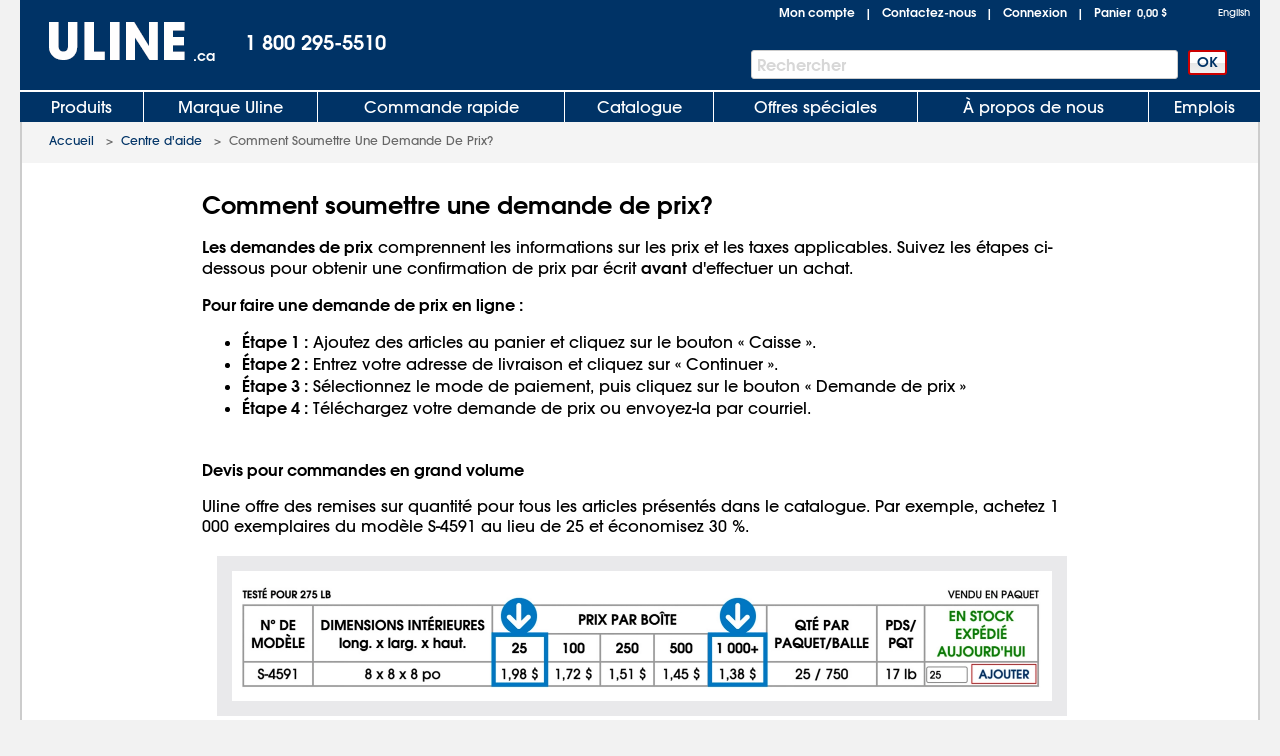

--- FILE ---
content_type: text/html;charset=UTF-8
request_url: https://fr.uline.ca/CustomerService/ULINE_FAQ_Ans?FAQ_ID=305
body_size: 17163
content:
<!DOCTYPE HTML PUBLIC "-//W3C//DTD XHTML 1.0 Transitional//EN" "http://www.w3.org/TR/xhtml1/DTD/xhtml1-transitional.dtd">

<html xmlns="http://www.w3.org/1999/xhtml" lang="fr" xml:lang="fr">
<head>
    <meta http-equiv="X-UA-Compatible" content="IE=edge"/>
    <script type="text/javascript" src="https://www.uline.ca/ruxitagentjs_ICANVfhqrux_10327251022105625.js" data-dtconfig="rid=RID_-2122790560|rpid=-83519309|domain=uline.ca|reportUrl=https://rum.uline.com:443/bf/11ae2fbb-5875-4a0a-a779-441bf46a1b15|app=0eca442e3c0807ec|cors=1|owasp=1|featureHash=ICANVfhqrux|rdnt=1|uxrgce=1|bp=3|cuc=j3pl3hs7|mel=100000|dpvc=1|md=mdcc2=dgclid,mdcc3=a#lblSignInUser,mdcc4=cakaalb_web_prod_uline_ca,mdcc5=cQuantumMetricUserID,mdcc6=cQuantumMetricSessionID|ssv=4|lastModification=1768635820446|mdp=mdcc2,mdcc4,mdcc5,mdcc6|tp=500,50,0|srbbv=2|agentUri=/ruxitagentjs_ICANVfhqrux_10327251022105625.js"></script><script src="https://cdn.quantummetric.com/network-interceptor/quantum-uline.js" crossorigin="anonymous"></script>
    <script src="https://cdn.optimizely.com/js/24922740248.js"></script>
    <!-- mp_trans_disable_start -->
    <title>How do I request pricing?</title>
    <!-- mp_trans_disable_end -->
    <style id="catalogfonts4web.css" type="text/css">
        @charset "UTF-8";

        @font-face {
            font-family: "AvantGardeGothic";
            src: url("https://fr.uline.ca/fonts/ITCAvantGardeGothicW05-Medium.eot?#iefix");
            src: url("https://fr.uline.ca/fonts/ITCAvantGardeGothicW05-Medium.eot?#iefix") format("embedded-opentype"), url("https://fr.uline.ca/fonts/ITCAvantGardeGothicW05-Medium.woff2") format("woff2"), url("https://fr.uline.ca/fonts/ITCAvantGardeGothicW05-Medium.woff") format("woff"), url("https://fr.uline.ca/fonts/ITCAvantGardeGothicW05-Medium.ttf") format("truetype"), url("https://fr.uline.ca/Fonts/e3929a31-b148-4180-91be-4b490bdac87d.svg#e3929a31-b148-4180-91be-4b490bdac87d") format("svg")
        }

        @font-face {
            font-family: "AvantGardeGothic";
            src: url("https://fr.uline.ca/fonts/ITCAvantGardeGothicW05-Demi.eot?#iefix");
            src: url("https://fr.uline.ca/fonts/ITCAvantGardeGothicW05-Demi.eot?#iefix") format("embedded-opentype"),url("https://fr.uline.ca/fonts/ITCAvantGardeGothicW05-Demi.woff2") format("woff2"),url("https://fr.uline.ca/fonts/ITCAvantGardeGothicW05-Demi.woff") format("woff"),url("https://fr.uline.ca/fonts/ITCAvantGardeGothicW05-Demi.ttf") format("truetype"),url("https://fr.uline.ca/Fonts/f2de529c-11d2-43b7-be7c-05c5aaeaf133.svg#f2de529c-11d2-43b7-be7c-05c5aaeaf133") format("svg");
            font-weight: bold
        }
    </style>

    <!-- Icons for Add to Home Screen -->
    <link rel="apple-touch-icon" sizes="180x180" href="https://www.uline.ca/apple-touch-icon.png"/>
    <link rel="icon" type="image/png" sizes="32x32" href="https://www.uline.ca/favicon-32x32.png"/>
    <link rel="icon" type="image/png" sizes="16x16" href="https://www.uline.ca/favicon-16x16.png"/>
    <link rel="mask-icon" href="https://www.uline.ca/safari-pinned-tab.svg" color="#007bd1"/>
    <meta name="msapplication-TileColor" content="#ffffff"/>
    <meta name="theme-color" content="#ffffff"/>

    <script>function scriptLoad(r) { window.dataLayer.push({ event: "ga.scriptLoad", src: r.src }) } function scriptError(r) { window.dataLayer.push({ event: "ga.scriptError", src: r.src }) } window.dataLayer = window.dataLayer || [];</script>

        <!-- Usablenet Assistive Script -->
        <script src="https://uline.usablenet.com/pt/start" type="text/javascript" async=async onerror="scriptError(this)" onload="scriptLoad(this)"></script>

    <script src="https://fr.uline.ca/dist/vendors.06d554910b20d6ebaac5.js" onerror="scriptError(this)" onload="scriptLoad(this)"></script>


<link rel="alternate" hreflang="en-US" href="https://www.uline.com/CustomerService/ULINE_FAQ_Ans"/>
<link rel="alternate" hreflang="en-MX" href="https://www.uline.mx/CustomerService/ULINE_FAQ_Ans"/>
<link rel="alternate" hreflang="es-MX" href="https://es.uline.mx/CustomerService/ULINE_FAQ_Ans"/>
<link rel="alternate" hreflang="en-CA" href="https://fr.uline.ca/CustomerService/ULINE_FAQ_Ans"/>
<link rel="alternate" hreflang="fr-CA" href="https://fr.uline.ca/CustomerService/ULINE_FAQ_Ans"/>
<link rel="alternate" hreflang="x-default" href="https://www.uline.com/CustomerService/ULINE_FAQ_Ans"/>


            <meta name="keywords" content="uline"/>
            <meta name="description" content='Follow these steps to make a pricing request and receive a written price confirmation before a purchase.'/>

    
<script src="https://fr.uline.ca/Javascript/jquery/v-639046041159020000383/jquery-min.js" onerror="scriptError(this)" onload="scriptLoad(this)"></script>
<script type="text/javascript">
 window.dataProductInformation = window.dataProductInformation || [];</script><script type="text/javascript">
 window.dataLayer = window.dataLayer || [];
 dataLayer.push({   
 'customerId': '0',  
 'cartSubTotal': '0.0',  
 'userVisitId': '1096444815',  
 'lastSearchId': '0',  
 'cartId': '0'
 }); </script><!-- Google Tag Manager --><script>(function(w,d,s,l,i){w[l]=w[l]||[];w[l].push({'gtm.start':new Date().getTime(),event:'gtm.js'});var f=d.getElementsByTagName(s)[0],j=d.createElement(s),dl=l!='dataLayer'?'&l='+l:'';j.async=true;j.src='//www.googletagmanager.com/gtm.js?id='+i+dl;f.parentNode.insertBefore(j,f);})(window,document,'script','dataLayer','GTM-TKLCNW');</script><!-- End Google Tag Manager -->    <link id="lnkCssFile" type="text/css" rel="Stylesheet" href="https://www.uline.ca/CSS/v-636693644790899257383/UlineStyles.min.css"/>

        <link id="lnkStaticCssFaqFile" type="text/css" rel="Stylesheet" href="https://fr.uline.ca/CSS/Static/v-638538934219545135383/faq.css"/>
    <script type="text/javascript" src="https://fr.uline.ca/Javascript/v-639046041166880000383/UlineScriptsJQuery.min.js" onerror="scriptError(this)" onload="scriptLoad(this)"></script>
    <script type="text/javascript" src="https://fr.uline.ca/Javascript/v-639046041165930000383/UlineScripts.desktop.min.js" onerror="scriptError(this)" onload="scriptLoad(this)"></script>



    <script type="text/javascript">
        var $ = jQuery;

            BrowserData.BrowserType = 'Mac OS X';
            BrowserData.BrowserName = '';
            BrowserData.BrowserVersion = '1.0';
            BrowserData.BrowserMajorVersion = '1';
            BrowserData.BrowserMinorVersion = '0';
            BrowserData.BrowserPlatform = 'Mac OS X';
                    if (/Trident\/(\d+\.\d+);/.test(navigator.userAgent)) {
            BrowserData.TridentVersion = new Number(RegExp.$1);
        }

        //Both the GetUaMatch and GetBrowser should be avoided for future changes.
        //Try to use the Modernizr library for browser detection.
        function GetUaMatch(ua) {
            ua = ua.toLowerCase();

            var match = /(chrome)[ \/]([\w.]+)/.exec( ua ) ||
                /(webkit)[ \/]([\w.]+)/.exec( ua ) ||
                /(opera)(?:.*version|)[ \/]([\w.]+)/.exec( ua ) ||
                /(msie) ([\w.]+)/.exec( ua ) ||
                ua.indexOf("compatible") < 0 && /(mozilla)(?:.*? rv:([\w.]+)|)/.exec( ua ) ||
                [];

            return {
                browser: match[ 1 ] || "",
                version: match[ 2 ] || "0"
            };
        }
        function GetBrowser() {
            var matched = GetUaMatch( navigator.userAgent );
            var browser = {};

            if ( matched.browser ) {
                browser[ matched.browser ] = true;
                browser.version = matched.version;
            }

            // Chrome is Webkit, but Webkit is also Safari.
            if ( browser.chrome ) {
                browser.webkit = true;
            } else if ( browser.webkit ) {
                browser.safari = true;
            }

            return browser;
        }

        function deviceDetectionData() {
            this.runningOnTabletType = '';
        }

        var DeviceDetectionData = new deviceDetectionData();

    </script>


    <script type="text/javascript">
            $(window).on("load",function () {


        });
    </script>
    
    
    
    <script src="https://fr.uline.ca/Scripts/Compiled/PageScripts/v-639046041210660000383/MasterLayout.desktop.min.js" onerror="scriptError(this)" onload="scriptLoad(this)"></script>

<link rel="stylesheet" type="text/css" href="https://fr.uline.ca/mp/custom_CSS/mpCSS.css"/>

<script>(window.BOOMR_mq=window.BOOMR_mq||[]).push(["addVar",{"rua.upush":"false","rua.cpush":"true","rua.upre":"false","rua.cpre":"true","rua.uprl":"false","rua.cprl":"false","rua.cprf":"false","rua.trans":"SJ-a143a3ee-8c68-4b87-920f-5f3b11897faf","rua.cook":"false","rua.ims":"false","rua.ufprl":"false","rua.cfprl":"true","rua.isuxp":"false","rua.texp":"norulematch","rua.ceh":"false","rua.ueh":"false","rua.ieh.st":"0"}]);</script>
                              <script>!function(a){var e="https://s.go-mpulse.net/boomerang/",t="addEventListener";if("True"=="True")a.BOOMR_config=a.BOOMR_config||{},a.BOOMR_config.PageParams=a.BOOMR_config.PageParams||{},a.BOOMR_config.PageParams.pci=!0,e="https://s2.go-mpulse.net/boomerang/";if(window.BOOMR_API_key="47HQY-WN5GC-76QEF-A93Q8-S3VVY",function(){function n(e){a.BOOMR_onload=e&&e.timeStamp||(new Date).getTime()}if(!a.BOOMR||!a.BOOMR.version&&!a.BOOMR.snippetExecuted){a.BOOMR=a.BOOMR||{},a.BOOMR.snippetExecuted=!0;var i,_,o,r=document.createElement("iframe");if(a[t])a[t]("load",n,!1);else if(a.attachEvent)a.attachEvent("onload",n);r.src="javascript:void(0)",r.title="",r.role="presentation",(r.frameElement||r).style.cssText="width:0;height:0;border:0;display:none;",o=document.getElementsByTagName("script")[0],o.parentNode.insertBefore(r,o);try{_=r.contentWindow.document}catch(O){i=document.domain,r.src="javascript:var d=document.open();d.domain='"+i+"';void(0);",_=r.contentWindow.document}_.open()._l=function(){var a=this.createElement("script");if(i)this.domain=i;a.id="boomr-if-as",a.src=e+"47HQY-WN5GC-76QEF-A93Q8-S3VVY",BOOMR_lstart=(new Date).getTime(),this.body.appendChild(a)},_.write("<bo"+'dy onload="document._l();">'),_.close()}}(),"".length>0)if(a&&"performance"in a&&a.performance&&"function"==typeof a.performance.setResourceTimingBufferSize)a.performance.setResourceTimingBufferSize();!function(){if(BOOMR=a.BOOMR||{},BOOMR.plugins=BOOMR.plugins||{},!BOOMR.plugins.AK){var e="true"=="true"?1:0,t="",n="cj3y6bqx2kd3k2lwsnhq-f-3881961f2-clientnsv4-s.akamaihd.net",i="false"=="true"?2:1,_={"ak.v":"39","ak.cp":"471021","ak.ai":parseInt("303086",10),"ak.ol":"0","ak.cr":9,"ak.ipv":4,"ak.proto":"h2","ak.rid":"b7230fb8","ak.r":47358,"ak.a2":e,"ak.m":"a","ak.n":"essl","ak.bpcip":"18.119.143.0","ak.cport":53882,"ak.gh":"23.208.24.235","ak.quicv":"","ak.tlsv":"tls1.3","ak.0rtt":"","ak.0rtt.ed":"","ak.csrc":"-","ak.acc":"","ak.t":"1769378639","ak.ak":"hOBiQwZUYzCg5VSAfCLimQ==sdyHjwQBZP/81oSgMTVXYHbzezKoNNGDIzPyLJ4II2o5kDgvZ3l9//k0E3vDyejSE3xabIXB+zEddGK3iwd+FEC+fyEeaLcdoMinYTAoo1a5T0djQB30RLMG5SpbwhrD38xB6rpvGwYocGnmTXhIwCWnaj+1s1a35R0cIWC4RtF1usbkP3wCnu7bI9vXaQfBybArCEb9GhNo/t4wabW5lkpF8jxj91317ibaJ6edKzi/fd7iqH3ITdwepmJAzi7RztU3a5iPqRoBuS8naYRR3kJ9H5CYa7fXoD2QmA/+c4q4/r3sj3uazVct4t5t637c+dOsTErnV+uzj7R/etZhmLXUuUNmYyhvig0do4hHzqoM0L8UcGk2eagRkjaeFfoX+eXfiI4cmPfkS8WQ8U1Nnfwik0Al1ImoI3XOovOnyiU=","ak.pv":"75","ak.dpoabenc":"","ak.tf":i};if(""!==t)_["ak.ruds"]=t;var o={i:!1,av:function(e){var t="http.initiator";if(e&&(!e[t]||"spa_hard"===e[t]))_["ak.feo"]=void 0!==a.aFeoApplied?1:0,BOOMR.addVar(_)},rv:function(){var a=["ak.bpcip","ak.cport","ak.cr","ak.csrc","ak.gh","ak.ipv","ak.m","ak.n","ak.ol","ak.proto","ak.quicv","ak.tlsv","ak.0rtt","ak.0rtt.ed","ak.r","ak.acc","ak.t","ak.tf"];BOOMR.removeVar(a)}};BOOMR.plugins.AK={akVars:_,akDNSPreFetchDomain:n,init:function(){if(!o.i){var a=BOOMR.subscribe;a("before_beacon",o.av,null,null),a("onbeacon",o.rv,null,null),o.i=!0}return this},is_complete:function(){return!0}}}}()}(window);</script></head>
<body style="padding: 0; margin: 0;" id="body">
<!-- Google Tag Manager --><noscript><iframe src="https://www.googletagmanager.com/ns.html?id=GTM-TKLCNW" height="0" width="0" style="display:none;visibility:hidden"></iframe></noscript><!-- End Google Tag Manager -->    <!-- Loading spinner -->
    <img class="loader-gif hidden" src="https://www.uline.ca/images/v-636604262128758254383/mobile-spinner.gif"/>
    <div class="menu-overlay"></div>
    <div id="container" x-ms-format-detection="none" class="MasterContainer" ng-app="UlineClientApp">
        <noscript><div class="noscript-padding"></div></noscript>
            <ul class="skip-link">
                    <li><a mpdisurl="href" href="#" class="skip-link-element UsableNetAssistive" onclick="return enableUsableNetAssistive()" rel="nofollow">Activer l'accessibilité</a></li>
                    <li><a mpdisurl="href" href="#AllProductsLink" class="skip-link-element">Skip to Main Navigation</a></li>
                    <li><a mpdisurl="href" href="#bodycontent" class="skip-link-element">Passer au contenu principal</a></li>
                    <li><a mpdisurl="href" href="#lnkMyAccount" class="skip-link-element">Skip to My Account</a></li>
                    <li><a mpdisurl="href" href="#divFooterwrap" class="skip-link-element">Skip to Footer</a></li>
            </ul>
        <input type="hidden" id="__pageLoaded" value="0"/>
        <input id="hasNonSupportedBrowserVersion" name="hasNonSupportedBrowserVersion" type="hidden" value="False"/>
        <div id="headerwrap" role="banner" class="headerwrap">
            <div id="divHeaderMaster" class="header">
                <a id="uhPageBeginLogo" class="headerLogoLink" href=https://fr.uline.ca/ aria-label="Uline homepage" title="Uline homepage">
                    <span id="imgHeaderLogo" class=" headerLogoImage">
                        <div style="position:relative;text-align:center;">
                            <img  alt="Uline homepage" class="doNotShowImageOnPrint" src="https://www.uline.ca/images/v-636444556310421234383/UlineLogo.png"/>

                        </div>
                        <span class="printLogo">ULINE</span>

                    </span>
<span class="headerLogoCountry" id="lblLogoCountry">.ca</span>
                </a>
                <div id="pnlHeaderPhoneContainer" class="headerPhoneContainer">
                    <span class="headerPhone ClickToCall" id="lblHeaderPhone">1 800 295-5510</span>
                </div>
                <div class="headerTopRightContainer">

    <div id="pnlHeaderStatusContainer" class="headerStatusContainer">
            <div class="headerStatusLinks" id="pnlHeaderStatusLinks">
                <div id="pnlHeaderStatusLine1" class="headerStatusLine" style="position: relative; display:none;; text-align:left">
                        <div id="signoutContainer" class="signoutContainer" style="display:none;">
                                <div id="signoutMenuHover"></div>
                            <div class="welcomeAndArrowContainer">
                                <!-- mp_trans_disable_start --><span class="welcome" id="lblSignInUser"></span><!-- mp_trans_disable_end -->
                                <span class="signoutArrow"></span>
                            </div>
                            <div class="signoutMenuWrapper">
                                <div class="signoutMenu">
                                </div>
                            </div>
                        </div>


                    <span class="headerStatusSeparator" id="lblCartPipe" style="display:none;">&nbsp;&nbsp;|&nbsp;&nbsp;</span>
                    <div id="divCartLinkWrapper" class="headerCartLinkWrapper" style="">
                            <a id="lnkCartLink" class="whitelinkbold headerCartLink" href="https://fr.uline.ca/Product/ViewCart">
                                Panier&nbsp;
<span class="headerSubtotal" id="lblCartTotal">0,00 $</span>                            </a>
                            <div id="cartinfo" class=""></div>
                        </div>


                    <span id="SavedCartLinkSpacer" style="display:none;">&nbsp;&nbsp;</span>
                    <a id="lnkSavedCarts" class="viewcartLinkMasterPage" href="https://fr.uline.ca/Product/ViewCart?savedcartlist=Y" style="display:none;">
                        
                    </a>
                </div>
                <div id="pnlHeaderStatusLine2" class="headerStatusLine">
                    <a id="lnkMyAccount" class="whitelinkbold" href="https://fr.uline.ca/MyAccount/MyUline">Mon compte</a>
                    <span class="headerStatusSeparator" id="lblContactUsPipe">&nbsp;&nbsp;|&nbsp;&nbsp;</span>
                    <a id="lnkContactUs" class="whitelinkbold" href="https://fr.uline.ca/CustomerService/ContactUs_Menu">Contactez-nous</a>
                    <span class="headerStatusSeparator" id="lblSignInPipe">&nbsp;&nbsp;|&nbsp;&nbsp;</span>
                    <input data-val="true" mpdisqueue data-val-required="Le champ « DesktopSigninFlyoutMode » est obligatoire." id="DesktopSigninFlyoutMode" name="DesktopSigninFlyoutMode" type="hidden" value="RemainOnPage"/>
                        <span id="lblSignInLink" class="whitelinkbold">
                                <a href="https://fr.uline.ca/SignIn/SignIn" id="SignInHref">Connexion</a>
                        </span>


                    <span class="headerStatusSeparator" id="lblCartPipe2" style="">&nbsp;&nbsp;|&nbsp;&nbsp;</span>
                    <div id="divCartLinkWrapper2" class="headerCartLinkWrapper" style="">
                        <a id="lnkCartLink2" class="whitelinkbold headerCartLink" href="https://fr.uline.ca/Product/ViewCart">
                            Panier&nbsp;
<span class="headerSubtotal" id="lblCartStatus2">0,00 $</span>                        </a>
                        <div id="cartinfo2" class="previewCartContainer"></div>
                    </div>
                </div>
            </div>
    </div>
    <script type="text/javascript">
        var showCart = ('True' == 'True');
        if ($("#__pageLoaded").val() != 1 && 'False' == 'True') {
            // Preload data from browser's cache
            uline.utilities.localStorageAccess.updateDynamicContentFromLocalStorage(showCart);
        } else if ($("#__pageLoaded").val() == 1 && ('true' == 'true' || 'true' == 'noasync')) {
            uline.utilities.localStorageAccess.updateDynamicContentFromLocalStorage(showCart);
        }

        $(document).ready(function () {

                //For new signout flyout menu changes
                if ($('.welcome').length > 0 && $('.welcome').text().length > 0) {
                    $("#lblSignInPipe").hide();
                } else {
                    $("#lblSignInPipe").show();
                }
                          //This is for punchout
        });
    </script>
<div id="pnlTopRight" class="headerTopRight">
        <div id="pnlHeaderLanguageContainer" class="headerLanguageContainer">
            <!-- mp_trans_disable_start --><a mporgnav class="headerLanguageLink" href="http://uline.ca" onclick="return switchLanguage('en');MP.SrcUrl=decodeURIComponent('https://fr.uline.ca/CustomerService/ULINE_FAQ_Ans?FAQ_ID=305');MP.UrlLang='fr';MP.init();">English</a><!-- mp_trans_disable_end -->
        </div>

</div>                </div>
                    <div id="pnlHeaderSearchContainer" role="search" class="headerSearchContainer">
                            <div id="pnlProductSearch">
                                <span class="searchGoButtonContainer">
                                    <input id="uhGo" type="button" value="OK" class="button2 searchGoButton" onclick="SearchLinkFromButton('txtProductSearch','uhGo', 'https://fr.uline.ca/Product/advsearchresult?keywords=','', 'https://fr.uline.ca/Product/SearchNotFound?keywords=');" onkeydown="return SearchLinkFromGoButtonKey(event,'https://fr.uline.ca/Product/advsearchresult?keywords=', 'txtProductSearch','uhGo','','https://fr.uline.ca/Product/SearchNotFoundPage?keywords=');"/>
                                </span>
                                <span class="headerSearchInput">
                                    <label for="txtProductSearch" class="sr-only">Barre de recherche</label>
                                    <input autocomplete="off" class="searchTextBox" id="txtProductSearch" name="txtProductSearch" onfocus="this.setSelectionRange(this.value.length,this.value.length);" oninput="PageScript.MasterPage.SearchInput.onSearchInputChange()" tabindex="1"/>
                                    <span class="searchTextBoxWatermark" style="display:block">Rechercher</span>
                                        <span class="headerSearchInput__clearInputX hidden" onclick="PageScript.MasterPage.SearchInput.onClearInputClick()">
                                            <img  alt="Effacer la recherche" mpdisurl="src" src="/images/closeX.png"/>
                                        </span>
                                </span>
                            </div>
                    </div>



            </div>

            <div class="clearfix"></div>

    <div id="divHeaderTabs" role="navigation">
        <div class="headerSeparator"></div>
        <div id="headertabs" class="headertabs">


                <div id="AllProductsWrapper" class="topTabWrapper ">
                    <div id="AllProductsLinkWrap" class="topTabTextButton topTabTextFirstButton AllProductsLinkWrap_fr-CA">
                            <a id="AllProductsLink" class="topTabLink" href=https://fr.uline.ca/product/BrowseWebClass.htm?dup=products>
                                <!-- mp_trans_disable_start -->Produits<!-- mp_trans_disable_end -->
                            </a>
                    </div>

                            <div id="AllProductsMenu" class="hoverMenu">
                                <!-- mp_trans_disable_start --><style type="text/css">
    ul.hoverMenufixedWidth {
        width: 230px;
    }
</style>
<ul class="hoverMenuColumn hoverMenuColumnBorder hoverMenufixedWidth">
    <li class='hoverMenuItem'><a href='https://fr.uline.ca/Cls_34/Store-Operations?dup=products'>Activit&eacute;s en magasin</a></li>
    <li class='hoverMenuItem'><a href='https://fr.uline.ca/Cls_21/Anti-Static?dup=products'>Antistatique</a></li>
    <li class='hoverMenuItem'><a href='https://fr.uline.ca/Cls_44/Bins-and-Totes?dup=products'>Bacs et bacs de manutention</a></li>
    <li class='hoverMenuItem'><a href='https://fr.uline.ca/Cls_23/Scales?dup=products'>Balances</a></li>
    <li class='hoverMenuItem'><a href='https://fr.uline.ca/Cls_31/Drums-Pails-and-Containers?dup=products'>Barils, seaux et contenants</a></li>
    <li class='hoverMenuItem'><a href='https://fr.uline.ca/Cls_33/Jars-Jugs-and-Bottles?dup=products'>Bocaux, bidons et bouteilles</a></li>
    <li class='hoverMenuItem'><a href='https://fr.uline.ca/Cls_04/Boxes-Corrugated?dup=products'>Bo&icirc;tes - Carton ondul&eacute;</a></li>
    <li class='hoverMenuItem'><a href='https://fr.uline.ca/Cls_05/Cushioning-Peanuts-and-Foam?dup=products'>Calage/mousse</a></li>
    <li class='hoverMenuItem'><a href='https://fr.uline.ca/Cls_09/Strapping?dup=products'>Cerclage et fournitures</a></li>
    <li class='hoverMenuItem'><a href='https://fr.uline.ca/Cls_37/Carts?dup=products'>Chariots</a></li>
    <li class='hoverMenuItem'><a href='https://fr.uline.ca/Cls_22/Retail-Packaging?dup=products'>Commerce</a></li>
</ul>
<ul class="hoverMenuColumn hoverMenuColumnBorder hoverMenufixedWidth">
    <li class='hoverMenuItem'><a href='https://fr.uline.ca/Cls_29/Facilities-Maintenance?dup=products'>Entretien d'installations</a></li>
    <li class='hoverMenuItem'><a href='https://fr.uline.ca/Cls_11/Envelopes-and-Mailers?dup=products'>Enveloppes et enveloppes d'exp&eacute;dition</a></li>
    <li class='hoverMenuItem'><a href='https://fr.uline.ca/Cls_38/Personal-Protective-Equipment?dup=products'>Équipement de protection individuelle</a></li>    
	<li class="hoverMenuItem"><a href='https://fr.uline.ca/Cls_41/Workbenches-and-Packing-Tables?dup=products'>Établis et tables d'emballage</a></li>		
    <li class='hoverMenuItem'><a href='https://fr.uline.ca/Cls_25/Tags?dup=products'>&Eacute;tiquettes</a></li>
    <li class='hoverMenuItem'><a href='https://fr.uline.ca/Cls_13/Labels?dup=products'>&Eacute;tiquettes adh&eacute;sives</a></li>
    <li class='hoverMenuItem'><a href='https://fr.uline.ca/Cls_26/Barcode-Labels-and-Printers?dup=products'>&Eacute;tiquettes code &agrave; barres et imprimantes</a></li>
    <li class='hoverMenuItem'><a href='https://fr.uline.ca/stretch_shrink.htm?dup=products'>Film rétractable/étirable</a></li>
    <li class='hoverMenuItem'><a href='https://fr.uline.ca/Cls_24/Office-Supplies?dup=products'>Fournitures de bureau</a></li>
</ul>
<ul class="hoverMenuColumn hoverMenuColumnBorder hoverMenufixedWidth">
    <li class='hoverMenuItem'><a href='https://fr.uline.ca/Cls_45/Cleanroom_Supplies?dup=products'>Fournitures pour salle blanche</a></li>
    <li class='hoverMenuItem'><a href='https://fr.uline.ca/Cls_28/Warehouse-Equipment-Supplies?dup=products'>Fournitures/&eacute;quipements d'entrep&ocirc;t</a></li>
    <li class='hoverMenuItem'><a href='https://fr.uline.ca/Cls_30/Gloves?dup=products'>Gants</a></li>
    <li class='hoverMenuItem'><a href='https://fr.uline.ca/Cls_07/Material-Handling?dup=products'>Manutention</a></li>
    <li class='hoverMenuItem'><a href='https://fr.uline.ca/Cls_12/Markers-Stencils?dup=products'>Marqueurs/pochoirs</a></li>
    <li class='hoverMenuItem'><a href='https://fr.uline.ca/Cls_shipping/?dup=products'>Mat&eacute;riel d'exp&eacute;dition</a></li>
	<li class='hoverMenuItem'><a href='https://fr.uline.ca/Cls_40/Office-Furniture?dup=products'>Mobilier de bureau</a></li>
	<li class='hoverMenuItem'><a href='https://fr.uline.ca/Promotion/AdvNewProducts?dup=products' style="color:#FF3333">Nouveaux produits</a></li>
    <li class='hoverMenuItem'><a href='https://fr.uline.ca/Promotion/FreeOffersByDollarAmt?dup=products'>Offres gratuites</a></li>
    <li class='hoverMenuItem'><a href='https://fr.uline.ca/Cls_18/Safety-Products?dup=products'>Produits de s&eacute;curit&eacute;</a></li>
</ul>
<ul class="hoverMenuColumn hoverMenufixedWidth">
    <li class='hoverMenuItem'><a href='https://fr.uline.ca/Cls_08/Janitorial-Supplies?dup=products'>Produits d'entretien</a></li>
    <li class='hoverMenuItem'><a href='https://fr.uline.ca/Cls_Custom/?dup=products'>Produits personnalis&eacute;s</a></li>	
    <li class='hoverMenuItem'><a href='https://fr.uline.ca/Cls_19/Edge-Protectors?dup=products'>Protection de bordures</a></li>
    <li class='hoverMenuItem'><a href='https://fr.uline.ca/Cls_32/Shelving-and-Storage?dup=products'>Rayonnages et entreposage</a></li>
    <li class='hoverMenuItem'><a href='https://fr.uline.ca/Cls_17/Bubble-Cushioning?dup=products'>Rembourrage à bulles</a></li>
    <li class='hoverMenuItem'><a href='https://fr.uline.ca/Cls_02/Tape?dup=products'>Rubans adh&eacute;sifs</a></li>
    <li class='hoverMenuItem'><a href='https://fr.uline.ca/Cls_27/3M-Tape?dup=products'>3M - Rubans adh&eacute;sifs</a></li>
    <li class='hoverMenuItem'><a href='https://fr.uline.ca/Cls_01/Bags-Poly-Plastic?dup=products'>Sacs, sacs en plastique/poly</a></li>
    <li class='hoverMenuItem'><a href='https://fr.uline.ca/Cls_35/Food-Service-and-Packaging?dup=products'>Service et emballage alimentaire</a></li>
    <li class='hoverMenuItem'><a href='https://fr.uline.ca/Cls_36/Mats?dup=products'>Tapis</a></li>
</ul><!-- mp_trans_disable_end -->
                            </div>
                </div>
                <div id="UlineProductsWrapper" class="topTabWrapper ">
                    <div id="UlineProductsLinkWrap" class="topTabTextButton UlineProductsLinkWrap_fr-CA">
                            <a id="UlineProductsLink" class="topTabLink" href=https://fr.uline.ca/cls_uline/Uline-Brand?dup=ubrands>
                                <!-- mp_trans_disable_start -->Marque Uline<!-- mp_trans_disable_end -->
                            </a>
                    </div>

                            <div id="UlineProductsMenu" class="hoverMenu">
                                <!-- mp_trans_disable_start --><style type="text/css">
    div#UlineProductsMenuContainer {
        width: 700px;
        height: 235px;
    }
    div.uline-products-menu-bg {
        background: url("https://img.uline.com/is/image/uline/nav_UlineProductsMenu_ca_WDR?&wid=908&hei=280&qlt=80&op_usm=1,1,1") right bottom no-repeat;
        background-size: 454px 140px;
    }
    div.imageClick1, div.imageClick2 {
        display: block;
        position: absolute;
        left: 100%;
        top: 100%;
    }

        div.imageClick1:hover, div.imageClick2:hover {
            cursor: pointer;
        }

    div.imageClick1 {
        width: 255px;
        height: 135px;
        margin-left: -255px;
        margin-top: -135px;
    }

    div.imageClick2 {
        width: 285px;
        height: 35px;
        margin-left: -552px;
        margin-top: -35px;
    }
</style>

<div id="UlineProductsMenuContainer">
    <ul class="hoverMenuColumn hoverMenuColumnBorder">
        <li class="hoverMenuItem"><a href='https://fr.uline.ca/Product/advsearchresult?keywords=uline%20aerosols&dup=uproducts'>A&eacute;rosols</a></li>
        <li class="hoverMenuItem"><a href='https://fr.uline.ca/Product/advsearchresult?keywords=xyzulineas&dup=uproducts'>Antistatique</a></li>
        <li class="hoverMenuItem"><a href='https://fr.uline.ca/Grp_41/Peanuts?dup=uproducts'>Billes de polystyr&egrave;ne</a></li>
        <li class="hoverMenuItem"><a href='https://fr.uline.ca/Cls_04/Boxes-Corrugated?dup=uproducts'>Bo&icirc;tes</a></li>
        <li class="hoverMenuItem"><a href='https://fr.uline.ca/Cls_17/Bubble-Cushioning?dup=uproducts'>Bulles</a></li>
        <li class="hoverMenuItem"><a href='https://fr.uline.ca/Cls_14/Packing-List-Envelopes?dup=uproducts'>Enveloppes de bordereau d'exp&eacute;dition</a></li>
        <li class="hoverMenuItem"><a href='https://fr.uline.ca/Product/advsearchresult?keywords=xyzulinemailers&dup=uproducts'>Enveloppes d'exp&eacute;dition</a></li>
    </ul>
    <ul class="hoverMenuColumn hoverMenuColumnBorder">
        <li class="hoverMenuItem"><a href='https://fr.uline.ca/Cls_13/Labels?dup=uproducts'>&Eacute;tiquettes</a></li>
        <li class="hoverMenuItem"><a href='https://fr.uline.ca/Product/advsearchresult?keywords=xyzulinestretchwrap&dup=uproducts'>Film &eacute;tirable</a></li>
        <li class="hoverMenuItem"><a href='https://fr.uline.ca/Product/advsearchresult?keywords=xyzulinegloves&dup=uproducts'>Gants</a></li>
        <li class="hoverMenuItem"><a href='https://fr.uline.ca/Product/advsearchresult?keywords=xyzulinewipers&dup=uproducts'>Lingettes</a></li>
        <li class="hoverMenuItem"><a href='https://fr.uline.ca/Product/advsearchresult?keywords=xyzulinestrapping&dup=uproducts'>Mat&eacute;riel de cerclage</a></li>
        <li class="hoverMenuItem"><a href='https://fr.uline.ca/Grp_18/Foam?dup=uproducts'>Mousse</a></li>
        <li class="hoverMenuItem"><a href='https://fr.uline.ca/Product/advsearchresult?keywords=xyzulinepaperwrap&dup=uproducts'>Papier d'emballage</a></li>
    </ul>
    <ul class="hoverMenuColumn">
        <li class="hoverMenuItem"><a href='https://fr.uline.ca/Product/advsearchresult?keywords=xyzulinejanitorial&dup=uproducts'>Produits d'entretien</a></li>
        <li class="hoverMenuItem"><a href='https://fr.uline.ca/Product/advsearchresult?keywords=xyzulinetape&dup=uproducts'>Ruban adh&eacute;sif</a></li>
        <li class="hoverMenuItem"><a href='https://fr.uline.ca/Product/advsearchresult?keywords=xyzulinebags&dup=uproducts'>Sacs</a></li>
        <li class="hoverMenuItem"><a href='https://fr.uline.ca/Cls_15/Tubes?dup=uproducts'>Tubes</a></li>
    </ul>
    <div class="imageClick1" onclick="location.href='/cls_uline/Uline-Brand';"><span class="sr-only">Cliquez pour voir les produits sous marque privée Uline</span></div>
    <div class="imageClick2" onclick="location.href='/cls_uline/Uline-Brand';"><span class="sr-only">Cliquez pour voir les produits sous marque privée Uline</span></div>
</div>
<script type="text/javascript">
document.addEventListener("DOMContentLoaded", function() {
    const nav = document.querySelector("div#UlineProductsLinkWrap");
    const uprodNav = document.querySelector("div#UlineProductsMenuContainer");

    if( nav !== null && uprodNav !== null ) {
        nav.addEventListener("mouseenter", function() {
            if (!uprodNav.classList.contains("uline-products-menu-bg")) {
                uprodNav.classList.add("uline-products-menu-bg");
            }
        });
    }
});
</script><!-- mp_trans_disable_end -->
                            </div>
                </div>
                <div id="QuickOrderWrapper" class="topTabWrapper ">
                    <div id="QuickOrderLinkWrap" class="topTabTextButton QuickOrderLinkWrap_fr-CA">
                            <a id="QuickOrderLink" class="topTabLink" href=https://fr.uline.ca/Ordering/QuickOrder>
                                <!-- mp_trans_disable_start -->Commande rapide<!-- mp_trans_disable_end -->
                            </a>
                    </div>

                            <div id="QuickOrderMenu" class="hoverMenu">
                                <!-- mp_trans_disable_start --><ul class="hoverMenuColumn">
	<li class="hoverMenuItem"><a href='https://fr.uline.ca/Ordering/QuickOrder'>Commander par num&eacute;ro de mod&egrave;le</a></li>
</ul><!-- mp_trans_disable_end -->
                            </div>
                </div>
                <div id="CatalogWrapper" class="topTabWrapper ">
                    <div id="CatalogLinkWrap" class="topTabTextButton CatalogLinkWrap_fr-CA">
                            <a id="CatalogLink" class="topTabLink" href=https://fr.uline.ca/CustomerService/RequestCatalog>
                                <!-- mp_trans_disable_start -->Catalogue<!-- mp_trans_disable_end -->
                            </a>
                    </div>

                            <div id="CatalogMenu" class="hoverMenu">
                                <!-- mp_trans_disable_start --><ul class="hoverMenuColumn">
	<li class="hoverMenuItem"><a href='https://fr.uline.ca/CustomerService/RequestCatalog'>Demander un catalogue</a></li>
    <!--OnlineCatalogLink-Start-->
    <li class="hoverMenuItem"><a href='https://fr.uline.ca/Product/Catalog_View.aspx'>Voir le catalogue en ligne</a></li>
    <!--OnlineCatalogLink-End-->
</ul><!-- mp_trans_disable_end -->
                            </div>
                </div>
                <div id="SpecialOffersWrapper" class="topTabWrapper ">
                    <div id="SpecialOffersLinkWrap" class="topTabTextButton SpecialOffersLinkWrap_fr-CA">
                            <a id="SpecialOffersLink" class="topTabLink" href=https://fr.uline.ca/Promotion/Specials>
                                <!-- mp_trans_disable_start -->Offres spéciales<!-- mp_trans_disable_end -->
                            </a>
                    </div>

                            <div id="SpecialOffersMenu" class="hoverMenu">
                                <!-- mp_trans_disable_start --><ul class="hoverMenuColumn">
	<li class="hoverMenuItem"><a href='https://fr.uline.ca/Promotion/Specials'>Offres gratuites, soldes, stock excédentaire, nouveaux produits</a></li>
</ul><!-- mp_trans_disable_end -->
                            </div>
                </div>
                <div id="AboutUsWrapper" class="topTabWrapper ">
                    <div id="AboutUsLinkWrap" class="topTabTextButton AboutUsLinkWrap_fr-CA">
                            <a id="AboutUsLink" class="topTabLink" href=https://fr.uline.ca/Corporate/About_Company>
                                <!-- mp_trans_disable_start -->À propos de nous<!-- mp_trans_disable_end -->
                            </a>
                    </div>

                            <div id="AboutUsMenu" class="hoverMenu">
                                <!-- mp_trans_disable_start --><ul class="hoverMenuColumn aboutUsFlyout_Adaptive_fr-CA">
	<li class="hoverMenuItem"><a href='https://fr.uline.ca/Corporate/About_Company'>Tout sur Uline</a></li>
	<li class="hoverMenuItem"><a href='https://fr.uline.ca/Corporate/About_Locations'>Nos succursales</a></li>
	<li class="hoverMenuItem"><a href='https://fr.uline.ca/Corporate/About_Testimonials'>T&eacute;moignages</a></li>
	<li class="hoverMenuItem"><a href='https://fr.uline.ca/Corporate/About_History'>Histoire de l'entreprise</a></li>
	<li class="hoverMenuItem"><a href='https://fr.uline.ca/Corporate/About_President'>Notre point de vue</a></li>
</ul><!-- mp_trans_disable_end -->
                            </div>
                </div>
                <div id="JobsWrapper" class="topTabWrapper " style=margin-left:888px>
                    <div id="JobsLinkWrap" class="topTabTextButton topTabTextLastButton JobsLinkWrap_fr-CA">
                            <a id="JobsLink" class="topTabLink" href=https://www.uline.jobs/ target=_blank>
                                <!-- mp_trans_disable_start -->Emplois<!-- mp_trans_disable_end -->
                            </a>
                    </div>

                            <div id="JobsMenu" class="hoverMenu">
                                <!-- mp_trans_disable_start --><table>
    <tr>
        <td style="padding: 0px;">
			<ul class="hoverMenuColumn" style="width: 192px;">
				<li class="hoverMenuItem"><a href='https://www.uline.jobs/JobSearchResults?utm_source=ulineheader_alljobs' target="_blank">Toutes les offres d'emploi</a></li>
				<li class="hoverMenuItem"><a href='https://www.uline.jobs/JobSearchResults?search=warehouse&department=warehouse&utm_source=ulineheader_allwhsjobs' target="_blank">Emplois en entrep&ocirc;t</a></li>
				<li class="hoverMenuItem"><a href='https://www.uline.jobs/Hiring-Events?utm_source=ulineheader_events' target="_blank">&Eacute;v&eacute;nements d'embauche</a></li>
				<li class="hoverMenuItem"><a href='https://www.uline.jobs/Working-At-Uline?utm_source=ulineheader_workatuline' target="_blank">Travailler chez Uline</a></li>
				<li class="hoverMenuItem"><a href='https://www.uline.jobs/Job-Locations?utm_source=ulineheader_locations' target="_blank">Emplacements des emplois</a></li>
				<li class="hoverMenuItem"><a href='https://www.uline.jobs/Students?utm_source=ulineheader_students' target="_blank">&Eacute;tudiants</a></li>
			</ul>
        </td>
    </tr>
</table>
<style>
    .nowHiring {
        text-align: center;
        overflow: auto;       
    }
    .hiringLink .nowHiring h3{
        font-weight: normal;
        color: #036;
    }
    .hiringLink:hover .nowHiring {
        background-color: #d3d3d3;
    }
    .hiringLink:hover .nowHiring h3 {
        color: #0064c7;
        text-decoration: underline;
    }
</style><!-- mp_trans_disable_end -->
                            </div>
                </div>

        </div>

    </div>

        </div>

        <div id="divContent" role="main" class="content contentBorder">
            <div id="divContentFooterWrap">
                <div id="contentwrap" class="contentwrap">


                    <div id="divContentCell" class="contentCell">

                        <div id="bodycontent" class="bodycontent ">

<div class="breadcrumbs-bg">
    <ul id="breadCrumbs" class="cssbreadcrumbs">
                <li class=first>



<a class="bchlHome" href="https://fr.uline.ca/">Accueil</a>
                </li>
                    <li>
                        <span>&nbsp;&nbsp; &gt; &nbsp;</span>
                    </li>
                <li >



<a class="bchlHelpCenter" href="https://fr.uline.ca/CustomerService/Uline_FAQ">Centre d'aide</a>
                </li>
                    <li>
                        <span>&nbsp;&nbsp; &gt; &nbsp;</span>
                    </li>
                <li >



<span class="bchlCommentsoumettreunedemandedeprix?"><!-- mp_trans_disable_start -->Comment Soumettre Une Demande De Prix?<!-- mp_trans_disable_end --></span>
                </li>
    </ul>
</div>
<input type="hidden" id="viewMoreProductsLink_Ex" value=""/>
<div class="clearfix"></div>
                            
                            



<form id="theForm" class="uline-form" method="post" action="https://fr.uline.ca/CustomerService/Uline_FAQ_Ans">
    

    <div id="Content1" class="faq-ans-container">

        <div class="productPadding">
            <div class="" id="divGNBorder">

                <table class="faq-ans tableWithNoBorderSpacingAndPadding">
                    <tr>
                        <td class="default width-25px">&nbsp;</td>
                        <td class="default width-525px">
                            <!-- mp_trans_disable_start --><span id="lblAnswer"></CustomerService/HTML/fr-CA/FAQ305.html></span><!-- mp_trans_disable_end -->
                            <input id="CSPhoneNum" name="CSPhoneNum" type="hidden" value="1 800 295-5510"/>
<span id="lblIncludeFile"><!-- MobileReady -->



<style>
	.faq-wrapper {width: 780px;}
	img#pricediscounts {display: block; width:780px; margin: 0 auto;}
	p.subhead {font-size: 14px;}
	p#largevolumequotes {margin-top: 40px;}


	@media only screen and (min-width: 1260px) {
		p.subhead {font-size: 16px;}
	}
</style>

    
<!-- mp_trans_disable_start -->     
<div class="faq-wrapper850">
    <h1>Comment soumettre une demande de prix?</h1>
      
    <p><b>Les demandes de prix</b> comprennent les informations sur les prix et les taxes applicables. Suivez les étapes ci-dessous pour obtenir une confirmation de prix par écrit <b>avant</b> d'effectuer un achat.</p>
      
      <p><b>Pour faire une demande de prix en ligne :</b></p>

	<ul>
		<li><b>Étape 1 :</b> Ajoutez des articles au panier et cliquez sur le bouton « Caisse ».</li>
		<li><b>Étape 2 :</b> Entrez votre adresse de livraison et cliquez sur « Continuer ».</li>
		<li><b>Étape 3 :</b> Sélectionnez le mode de paiement, puis cliquez sur le bouton « Demande de prix »</li>
		<li><b>Étape 4 :</b> Téléchargez votre demande de prix ou envoyez-la par courriel.</li>
	</ul>

	<p class="subhead" id="largevolumequotes"><b>Devis pour commandes en grand volume</b></p>

	<p>Uline offre des remises sur quantité pour tous les articles présentés dans le catalogue. Par exemple, achetez 1 000 exemplaires du modèle S-4591 au lieu de 25 et économisez 30 %.</p>
      
      <img class="screenshot_800 pricediscounts faqScreenshotBorder" src="https://img.uline.com/is/image/uline/faq305_s4591_CAFre?&wid=1600&qlt=100&op_usm=0.5,0.3,1"  alt="Exemple de prix r&eacute;duit : en achetant 1 000 articles au lieu de 25 du n&deg; de mod&egrave;le S-4591 vous &eacute;conomisez 30 %.">
	
    <p>Pour acheter un volume qui dépasse la plus grande quantité indiquée, appelez le 1 800 295-5510 ou utilisez notre <a href="/CustomerService/ContactQuote?rectype=qr">formulaire de demande de devis en ligne</a>.</p>

</div>
<!-- mp_trans_disable_end -->

</span>                        </td>
                        <td class="default width-25px">&nbsp;</td>
                    </tr>

                </table>





            </div>
        </div>

        <input data-val="true" mpdisqueue data-val-required="Le champ « FAQ_ID » est obligatoire." id="hdnFaqId" name="FAQ_ID" type="hidden" value="305"/>
    </div>
<input name="__RequestVerificationToken" type="hidden" value="CfDJ8BM4OdASl9RKsTNTZrhskBF3VR9-BzrMj2XVTIbUXGQ7CuxIsxzTkypRK2DhE8UUcCEDefShePjRxqtTAwK5uUxB4h8zgqfbvTkANSgkqLqk3sTJCCeUJmgwnmAV6PrwN0opltkY4vNHhFALOkEjtAs"/></form>
                        </div>
                    </div>
                </div>
            </div>
    <div style="text-align: center;" class="default">
    </div>

    <div id="divServerCart" class="servercart">
    25/01/2026 04 h 03 m 59 s PM;


    <span id="lblServerName">CNWEB23</span>
-<span id="lblCartID">0</span>-<span id="lblCartDetail">0/0,0</span><span id="lblGeoIPRegion"></span>-<span id="lblSharedCartDisabled">1</span>- <span id="lblCheckoutRequestId"><!-- mp_trans_disable_start 751 -->00000000-0000-0000-0000-000000000000<!-- mp_trans_disable_end 751 --></span></div>
<div class="progressBackgroundFilter" style="display: none;"></div>
        </div>
<input id="policyLink" name="policyLink" type="hidden" value="/PolicyPrivacyModalUpdatedCA.htm?popup=y"/>
<input id="isPunchout" name="isPunchout" type="hidden" value="False"/>
<input data-val="true" mpdisqueue data-val-required="Le champ « IsCalifornia » est obligatoire." id="IsCalifornia" name="IsCalifornia" type="hidden" value="False"/>


                <div class="signinFlyoutWrapper">
                    <div class="signinFlyout">
                    </div>
                </div>
        <div id="divFooterwrap" role="contentinfo" class=" footerwrap">
            <div id="newfooter" class="newfooter desktop-footer" style="text-align: center;">
                <table border="0" cellspacing="0" cellpadding="0" style="width: 100%">
                    <tr>
                        <td class="default" id="tdfooter">
                            <table class="default" cellspacing="0" style="line-height: 17px;margin: 0 auto;">
                                <tr>
                                        <td class="footerCell" style="vertical-align:top; text-align:left;">
                                            <a class="footerLinks" href="https://fr.uline.ca/CustomerService/Uline_FAQ.aspx" id="lnkFooterHelp">Aide</a>
                                        </td>
                                        <td class="footerCell" style="vertical-align:top; text-align:left;">
                                            <a class="footerLinks" href="https://fr.uline.ca/CustomerService/ContactUs_Menu?dup=2" id="hlFooterContactUs">Contactez-nous</a>
                                        </td>
                                        <td class="footerCell" style="vertical-align:top; text-align:left;">
                                            <a class="footerLinks" href="https://www.uline.jobs/?dup=2" id="hlFooterJobs" target="_blank">Emplois</a>
                                        </td>
                                        <td class="footerCell" style="vertical-align:top; text-align:left;">
                                            <a class="footerLinks" href="https://fr.uline.ca/Cls_04/Boxes-Corrugated?dup=2" id="hlFooterCorrugated">Boîtes d'expédition</a>
                                        </td>
                                        <td class="footerCell" style="vertical-align:top; text-align:left;">
                                            <a class="footerLinks" href="https://fr.uline.ca/Cls_01/Bags-Poly-Plastic?dup=2" id="hlFooterPlasticBags">Sacs en plastique</a>
                                        </td>
                                        <td class="footerCell" style="vertical-align:top; text-align:left;">
                                            <a class="footerLinks" href="https://fr.uline.ca/CustomerService/RequestCatalog?dup=2" id="hlFooterRequestCatalog">Demander un catalogue</a>
                                        </td>
                                        <td class="footerCell" style="vertical-align:top; text-align:left;">
                                            <!-- mp_trans_disable_start --><a class="footerLinks" href="https://www.uline.com" id="hlUlineLink1" rel="nofollow">Uline.com</a><!-- mp_trans_disable_end --><span class="footerText">&nbsp;/&nbsp;</span><!-- mp_trans_disable_start --><a class="footerLinks" href="https://www.uline.mx" id="hlUlineLink2" rel="nofollow">Uline.mx</a><!-- mp_trans_disable_end -->
                                        </td>
                                            <td class="footerCell" style="vertical-align:top; text-align:left;">
                                                <a class="footerLinks" href="https://fr.uline.ca/CustomerService/PolicyPrivacy.htm" id="hlFooterPrivacy">Confidentialité</a><span class="footerText">&nbsp;/&nbsp;</span><a class="footerLinks" href="https://fr.uline.ca/Terms" id="hlFooterTerms">Modalités</a>
                                            </td>
                                        <td class="footerCell" style="vertical-align:top; text-align:left;">
                                            <a class="footerLinks UsableNetAssistive" mpdisurl="href" href="#" id="hlFooterEnableAccessibility" onclick="return enableUsableNetAssistive()" rel="nofollow">Activer l'accessibilité</a>
                                        </td>
                                </tr>
                            </table>
                        </td>
                    </tr>
                </table>
            </div>
        </div>

<div id="userSessionDiscrepencies">
</div>
        <div class="noscript">
            <noscript>
                <img  alt="Erreur" src="https://img.uline.com/is/image/uline/gnr_warningicon_cart?&amp;wid=30&amp;hei=30&amp;fmt=png8-alpha&amp;qlt=75&amp;op_usm=1,1,1"/> <img src="https://www.uline.ca/images/fr-CA/v-636201516922492400383/NoScriptMessage.gif"/>
            </noscript>
        </div>
    </div>


<script type="text/javascript">
    var fullPagePathObj = document.getElementById('FullPagePath');
    if (fullPagePathObj != null) {
        fullPagePathObj.value = unescape(fullPagePathObj.value);
    }



    $(document).ready(function () {
        if ("true" === "true") {
            PageScript.MasterPage.AutoComplete.init(true, 3, 'https://fr.uline.ca/REST/KeywordSearchV2/Get');
        } else {
            var autoComplete = uline.utilities.autoComplete();
            autoComplete.init(true, 3, 'https://fr.uline.ca/REST/KeywordSearchV2/Get');
        }

        $("#lnkSignOutMenu, #lnkSignOutMyUline, #lnkSignOut").on("click",function () {
            uline.utilities.dynamicContent.processLogOut();

        });


                $(".FO_Click").on('click',function () {
                    const $expand = $(this);
                    $expand.find('img').toggle();
                    $expand.next().stop(true, true).slideToggle(200);
                });
                });


            $(window).on('load', function () {
                if (document.referrer.includes("SP000_BuyThisGetThat")) {
                    $('.FO_Click').trigger('click');
                }
            });
        
    uline.utilities.currencyToggle();

    var IsPageCacheable = false;
    var cookieName = 'UlineCAN';
    var PersonalizedData = PersonalizedData || {};

    uline.utilities.backButton.onFirstLoad(function () {
        if (PersonalizedData && PersonalizedData != {} && !IsPageCacheable) {
            // consider updating browser's PersonalizedData, if set and not a cacheable page
            if (PersonalizedData.SavedCartText && !uline.utilities.localStorageAccess.TTLStorage.get("IsSavedCartTextRetrieved")) {
                uline.utilities.localStorageAccess.TTLStorage.Set("IsSavedCartTextRetrieved", true, 1800000);
            }
            uline.utilities.localStorageAccess.updateDynamicContentStoreInLocalStorage(PersonalizedData);
            SetupClientData();
        } else if (false) {
            // Preload data from browser's cache - handled in bottom of _HeaderStatus
            // Is a cacheable page, update from server data
            uline.utilities.dynamicContent.updateDynamicContentUsingAjaxCallback(IsPageCacheable, cookieName, showCart,
            true);
        }
    });

    uline.utilities.backButton.onBackLoad(function () {
        // Page is displayed from browser's cache; update working copy of PersonalizedData from browser's storage, and update page
        //  - handled in bottom of _HeaderStatus
        var isMobile = 'False'
        // Refresh data from server
        if('true' == 'true' || IsPageCacheable || isMobile === 'true')
            uline.utilities.dynamicContent.refreshDynamicContentUsingAjaxCallback(false,
            showCart, IsPageCacheable, true);
    });
</script>

<div class="aspNetHidden">
    <input id="FullPagePath" name="MainMasterPageViewModel.FullPagePath" type="hidden" value="https%3A%2F%2Fwww.uline.ca%2FCustomerService%2FULINE_FAQ_Ans"/>
    <input id="ClientIPAddress" name="ClientIPAddress" type="hidden" value="18.119.143.6"/>
    <input id="CountryCode" name="CountryCode" type="hidden" value="CA"/>
</div>



    <script type="text/javascript">
        $(document).ready(function () {
            //<!-- BEGIN LivePerson Monitor. -->
            window.lpTag = window.lpTag || {};
            if (typeof window.lpTag._tagCount === 'undefined') {
                window.lpTag = {
                    site: '48757504' || '',
                    section: lpTag.section || '',
                    autoStart: lpTag.autoStart === false ? false : true,
                    ovr: lpTag.ovr || {},
                    _v: '1.5.1',
                    _tagCount: 1,
                    protocol: location.protocol,
                    events: {
                        bind: function (app, ev, fn) {
                            lpTag.defer(function () {
                                lpTag.events.bind(app, ev, fn);
                            }, 0);
                        }, trigger: function (app, ev, json) {
                            lpTag.defer(function () {
                                lpTag.events.trigger(app, ev, json);
                            }, 1);
                        }
                    },
                    defer: function (fn, fnType) {
                        if (fnType == 0) {
                            this._defB = this._defB || []; this._defB.push(fn);
                        } else if (fnType == 1) {
                            this._defT = this._defT || []; this._defT.push(fn);
                        } else {
                            this._defL = this._defL || []; this._defL.push(fn);
                        }
                    },
                    load: function (src, chr, id) {
                        var t = this;
                        setTimeout(function () {
                            t._load(src, chr, id);
                        }, 0);
                    },
                    _load: function (src, chr, id) {
                        var url = src;
                        if (!src) {
                            url = this.protocol + '//' + ((this.ovr && this.ovr.domain) ? this.ovr.domain : 'lptag.liveperson.net') + '/tag/tag.js?site=' + this.site;
                        }
                        var s = document.createElement('script');
                        s.setAttribute('charset', chr ? chr : 'UTF-8');
                        if (id) {
                            s.setAttribute('id', id);
                        }

                        s.setAttribute('src', url);
                        document.getElementsByTagName('head').item(0).appendChild(s);
                    },
                    init: function () {
                        this._timing = this._timing || {};
                        this._timing.start = (new Date()).getTime();
                        var that = this;
                        if (window.attachEvent) {
                            window.attachEvent('onload', function () { that._domReady('domReady'); });
                        }
                        else {
                            window.addEventListener('DOMContentLoaded', function () {
                                that._domReady('contReady');
                            }, false);
                            window.addEventListener('load', function () {
                                that._domReady('domReady');
                            }, false);
                        }
                        if (typeof (window._lptStop) == 'undefined') { this.load(); }
                    },
                    start: function () {
                        this.autoStart = true;
                    },
                    _domReady: function (n) {
                        if (!this.isDom) {
                            this.isDom = true; this.events.trigger('LPT', 'DOM_READY', { t: n });
                        }
                        this._timing[n] = (new Date()).getTime();
                    },
                    vars: lpTag.vars || [],
                    dbs: lpTag.dbs || [],
                    ctn: lpTag.ctn || [],
                    sdes: lpTag.sdes || [],
                    ev: lpTag.ev || []
                }; lpTag.init();
            } else { window.lpTag._tagCount += 1; }
            //<!-- END LivePerson Monitor. -->
        })
    </script>


    <script type="text/javascript">
        PersonalizedData.DisplayName = '';
        PersonalizedData.CartTotalText = '0,00 $';
        PersonalizedData.SavedCartText = '';
        PersonalizedData.IsSharedCart = (!1);
        PersonalizedData.IsBrowserSupportWarningEnabled = ('True' == 'True');
    </script>
        <script type="text/javascript">
            $(document).ready(function () {

                lpTag.sdes = lpTag.sdes || [];
                lpTag.sdes.push(
                    {
                        "type": "personal",  //MANDATORY
                        "personal": {
                            "firstname": "",  // FIRST NAME
                            "lastname": "",  // SURNAME
                            "contacts": [{
                                "email": "",  // EMAIL
                                "phone": ""  // PHONE NUMBER
                            }],
                            "company": ""  // VISITOR COMPANY NAME
                        }
                    }
                );
                lpTag.sdes.push(
                    {
                        "type": "ctmrinfo", //MANDATORY
                        "info": {
                            "customerId": "0" // Customer ID
                        }
                    }
                );
            })
        </script>

    <script type="text/javascript">
        uline.utilities.addClickToCall();
    </script>


<div id="divExternalScripts">

    <div id="divGoogleCode">
        
    </div>


</div>


    <script type="text/javascript">
        $(document).ready(function () {
            CartPreviewSetup();
        });
    </script>
    
<script src="https://fr.uline.ca/dist/MasterPage.3f91204a5bb7ebca2ab6.js" onerror="scriptError(this)" onload="scriptLoad(this)"></script>    <input id="currentCulture" name="currentCulture" type="hidden" value="fr-CA"/>
    <input id="searchRecData" name="searchRecData" type="hidden" value=""/>
    <input id="showCountrySelection" name="showCountrySelection" type="hidden" value="False"/>
    <input id="isParts" name="isParts" type="hidden" value="False"/>
    <input id="isMobileAgentIgnoreOverrides" name="isMobileAgentIgnoreOverrides" type="hidden" value="False"/>
    <input id="ShowTaxExemptionReceivedConfirmationModal" name="ShowTaxExemptionReceivedConfirmationModal" type="hidden" value="True"/>
    <input id="EnablePhoneNumberStartWithZeroOrOneCheck" name="EnablePhoneNumberStartWithZeroOrOneCheck" type="hidden" value="True"/>
    <input id="scrollToTopShowMinPageHeightPixels" name="scrollToTopShowMinPageHeightPixels" type="hidden" value="2000"/>
    <input id="scrollToTopShowPercent" name="scrollToTopShowPercent" type="hidden" value="10"/>
    <input id="scrollToTopShowPixels" name="scrollToTopShowPixels" type="hidden" value="800"/>
    <input id="IsDPCAjaxDisabledForBots" name="IsDPCAjaxDisabledForBots" type="hidden" value="True"/>
    <input id="hdnIsReplaceZipCodeCharOAndIEnabled" name="hdnIsReplaceZipCodeCharOAndIEnabled" type="hidden" value="True"/>
    <input id="isLivePersonChatDisabled" name="isLivePersonChatDisabled" type="hidden" value="False"/>
    

<div id="UlineAjaxModal" class="micro-modal " aria-hidden="true">
    <div class="micro-modal__overlay" tabindex="-1">
        <div class="micro-modal__modal-container" role="dialog" aria-modal="true" aria-labelledby="title">
            <a class="micro-modal__modal-close" title="Fermer" aria-label="Close" tabindex="0" data-micromodal-close=data-micromodal-close><span class="sr-only">fermer</span></a>
            <div class="micro-modal__content">
                

            </div>
        </div>
    </div>
</div>
    
    
    

<script src="https://fr.uline.ca/Scripts/Compiled/PageScripts/v-639046041206890000383/ConversionTools.min.js" onerror="scriptError(this)" onload="scriptLoad(this)"></script>
<script src="https://fr.uline.ca/dist/ConversionTools.aee1e5cab5e42fa4540b.js" onerror="scriptError(this)" onload="scriptLoad(this)"></script>
<script src="https://www.uline.ca/dist/AddressUtilities.f19551ad2a62eefbdcad.js" onerror="scriptError(this)" onload="scriptLoad(this)"></script>

<script language="javascript" type="text/javascript">

    new ConversionTools();

    function MaxCharacters(e, text, long) {
        var controlKey = 17;
        var nbr = (window.event) ? event.keyCode : e.which;
        // Check if user is pasting into field, do not process - this is the second event, the first has already been processed
        if (nbr != controlKey) {
            var lbl = document.getElementById('lblError');
            var maxlength = new Number(long);
            if (text.value.length > maxlength) {
                text.value = text.value.substring(0, maxlength);
                lbl.innerHTML = "Your comment is limited to " + long + " characters.";
            } else if (lbl.innerHTML.length > 0) {
                lbl.innerHTML = "";
            }
        }
    }

    function EstimateDelivery() {
        window.open('https://fr.uline.ca/Corporate/EstimateDelivery.aspx',
            'EstimateDelivery',
            'dependant=yes,toolbar=no,directories=no,location=no,status=no,menubar=no,scrollbars=no,resizable=no,width=300,height=220,parent=parent.windows[0];center=yes');
        return false;
    }

    function dispSalesRep() {
        $('#txtZipCode').val(ReplaceZipCodeCharOAndI($('#txtZipCode').val()));
        var zipCode = $('#txtZipCode').val();
        var regEx;
        var currentCulture = $('#currentCulture').val();
        if (currentCulture == "en-CA" || currentCulture == "fr-CA") {
            regEx = new RegExp('^([A-Za-z0-9]{6})$');
        }
        else {
            regEx = new RegExp('^([0-9]{5})$');
        }
        if (regEx.test(zipCode)) {
            $('#revSalesRepZipCode').hide();
            if (currentCulture == "en-CA" || currentCulture == "fr-CA")
                zipCode = zipCode.trim().substring(0, 3);
            var faqId = 305;
            Modals.createModalWindowFromPartialView('SalesRepInfoModal', "https://fr.uline.ca/CustomerService/Uline_FAQ_AnsEcomm/SalesRepInfo", { zipCode: zipCode, faq_id: faqId }, { dataCss: { height: "350px", width: "350px", padding: "10px", "text-align": "left" } });
        } else {
            $('#revSalesRepZipCode').show();
        }
    }

    function storeComments(response) {

        var comments = $('#txtComments').text() || '';
        $('#hdnResponse').val(response||'false');
        //requestType, dataType, inputData, nameOfPath, nameOfController, nameOfAction, onSuccess, onError, onComplete
        ProcessAjaxGeneric('POST','text',
            $.param({ "faqId": $('#hdnFaqId').val(), "comment": comments, "response": response }), 'CustomerService', 'Uline_FAQ_Ans', 'SubmitUserFeedback', function () {
            },function(error) {
            },function() {
                $('#trCommentInputPanel').hide();
                $('#trCommentResponsePanel').show();
                if (response == true) {
                    $("#lblCommentResponseNo").hide();
                    $("#lblCommentResponseYes").show();
                } else {
                    $("#lblCommentResponseNo").show();
                    $("#lblCommentResponseYes").hide();
                }
            });


    }

    function adjustMobileStyling(faqId) {
        $('#tdFAQQuestion[style]').removeAttr("style");
        $('ul.font-xsmall[style]').removeAttr("style");
        $('img[style="margin-left:40px;"').removeAttr("style").css('padding-bottom', '5px');
        $('ol[style="padding-left:14px;"]').removeAttr("style");
        if (faqId === 45) {
            $(".guideline-info").find('ul').addClass('centered');
        }
        if (faqId === 49) {
            $('#conversionTool').find('.font-xsmall[style]').removeAttr("style");
            $('.buttonDefault').addClass('btn btn-primary').removeClass('buttonDefault');
        }
    }

    $(document)
        .ready(function() {


        });

</script>





<script type="text/javascript"  src="/O95Iy4rpnG/EPr3UfF10y/aEm9wkhctQG4fSfESi/FWkIAQ/c1VUA/CYvC1UB"></script><link rel="stylesheet" type="text/css"  href="/O95Iy4rpnG/EPr3UfF10y/Jcm97S/TWt2/ZCZPM/2ZkPUpY"><script  src="/O95Iy4rpnG/EPr3UfF10y/Jcm97S/TWt2/GWlnQ/AgkBkQq" async defer></script><div id="sec-overlay" style="display:none;"><div id="sec-container"></div></div></body>

<!-- MP_ISD_script_begins -->
<script>$(document).ready(function(){if($("link[rel=canonical]").length&&$("link[rel=canonical]")[0].hasAttribute("href")){var e=$("link[rel=canonical]").attr("href").trim().toLowerCase().replace(/^.*\/\/[^\/]+/,"").replace(/\/$/,"").replace(/[\W_]/g,"-");$("table").each(function(){$(this).addClass("mpcss"+e)})}});</script>
<!-- MP_ISD_script_ends -->

<!-- MP Google Tag Manager -->
<script nonce="mpgtmdply">(function(w,d,s,l,i){w[l]=w[l]||[];w[l].push({'gtm.start':
new Date().getTime(),event:'gtm.js'});var f=d.getElementsByTagName(s)[0],
j=d.createElement(s),dl=l!='dataLayer'?'&l='+l:'';j.async=true;j.src=
'https://www.googletagmanager.com/gtm.js?id='+i+dl;f.parentNode.insertBefore(j,f);
})(window,document,'script','mpDataLayer','GTM-NKJ73QTQ');</script>
<!-- End Google Tag Manager -->

<!-- MP Google Tag Manager (noscript) -->
<noscript><iframe src="https://www.googletagmanager.com/ns.html?id=GTM-NKJ73QTQ"
height="0" width="0" style="display:none;visibility:hidden"></iframe></noscript>
<!-- End Google Tag Manager (noscript) -->

<!--Processed by MotionPoint's TransMotion (r) translation engine v22.36.0 12/23/2025. Copyright© 2003-2026 MotionPoint Corporation. All Rights Reserved. This product is protected under one or more of the following US patents: 7584216, 7580960, 7627479, 7627817, 7996417, 8065294. Other patents pending.--></html>

--- FILE ---
content_type: text/css;charset=UTF-8
request_url: https://fr.uline.ca/mp/custom_CSS/mpCSS.css
body_size: 154277
content:
/* dateUpdated 11.11.2025 */
/* fileID 576635  PROD */
/*593563//2015.10.24//Checkout list overflow
http://fr.uline.ca/Product/ViewCart/UpdateFromProduct */


/* .ViewCartGridItem td {
	white-space: normal !important;
  } */
  
  /* .ViewCartGridAlternatingItem td {
	white-space: normal !important;
  } */
  
  /*602925//2015.11.25//Checkout list overflow
  http://fr.uline.ca/Cls_11/Envelopes-Mailers */
  .featured li a.cssa .caption {
    font-size: 11px !important;
    }
    
    /*599709//12.16.15//headline copy
    http://fr.uline.ca/BL_6852/Invoice-Enclosed-Packing-List-Envelopes */
    .pagetitle_product {
    /* font-size: 21px !important; */
    }
    
    /*#625141//02.24.16// footer
    http://fr.uline.ca/Product/ViewCart */
    #newfooter>table>tbody>tr>td>table>tbody>tr>td>.footerText {
    padding: 0 4px;
    }
    
    /*#637133//04.19.16// thumbnails
    http://fr.uline.ca/Grp_228/Protective-Clothing-and-Personal-Safety
    .fourwidewidth .gnborder .thumbnails li a.cssa .image{
    display: list-item;
    width: auto;
    }
    */
    /*#639687//04.19.16// input box
    http://fr.uline.ca/Grp_228/Protective-Clothing-and-Personal-Safety */
    /* Removing per ticket 836877 / 02-15-2019 / RC
    #txtPriorityCode {
    width: 138px;
    }
    */
    
    /*#640781//04.26.16//
    http://fr.uline.ca
    */
    #pnlPriorityCode>table>tbody>tr:nth-child(3)>td:nth-child(4) {
    white-space: nowrap;
    }
    
    #TimeoutExpiringModal-container {
    height: 180px !important;
    }
    
    /*#641917.2//5.3.16
    https://fr.uline.ca/Ordering/Step4Confirm */
    tr.CartItem {
    /* font-size: 12.5px; */
    }
    
    /*#645154//05.13.16//
    http://fr.uline.ca/Promotion/AdvSaleItems.aspx?ShwSG=FALSE
    */
    #ctl00_ContentPlaceHolder_pnlSaleItems>table>tbody>tr>td>table>tbody>tr>td {
    width: 33% !important;
    max-width: 310px;
    font-size: 11px;
    height: 1.8em !important;
    }
    
    /*#645154//05.13.16//
    http://fr.uline.ca/Promotion/AdvSaleItems.aspx?webclass=32&SearchID=0&PageNumber=1
    */
    .cssa.fourteenpx {
    /*font-size: 11px;*/
    }
    
    /*#642181.10//05.19.16//
    http://fr.uline.ca/Cls_06/Free-Offers?dup=home%20(%20translation%20can%27t%20be%20shortened%20)
    */
    div.fourwidewidth>div.gnborder>ul.featured.navy.three-column.clearfix>li:first-child>a>span.caption {
    /*font-size: 9px !important;*/
    }
    
    /*#642181.12//05.26.16//
    http://fr.uline.ca/BL_8981/Pegboards-and-Accessories
    
    */
    div#dvChart>table>tbody>tr>td>table>tbody>tr>td>table {
    /* width: 100%; */
    }
    
    td[width="455"]~td[width="10"]~td[width="185"] {
    min-width: 203px;
    }
    
    /*#653373//06.15.16// */
    
    
    div#dvCopy.BrowseCopy.subGroupCopy.proDetCopy>table>tbody>tr>td {
    min-width: 190px;
    }
    
    /*
    8. http://fr.uline.ca/BL_3110/Uline-Gaffers-Tape
    */
    div#dvCopy.BrowseCopy.subGroupCopy.proDetCopy>ul>li {
    min-width: 360px;
    }
    
    /*
    9. http://fr.uline.ca/BL_464/XtremeGrip-Tape
    
    
    div#dvCopy.BrowseCopy.subGroupCopy.proDetCopy > table > tbody > tr > td{
    min-width: 370px;
    }
    
    
    
    
    /*
    10. http://fr.uline.ca/BL_1055/Heat-Indicator
    
    
    div.gnborder{
    min-width: 740px;
    }*/
    /*div#dvCopy.BrowseCopy.subGroupCopy.proDetCopy > table > tbody > tr > td{
    min-width: 460px;
    }*/
    /*
    11. http://fr.uline.ca/BL_5451/Pulp-Wine-Shippers
    
    
    
    div#dvCopy.BrowseCopy.subGroupCopy.proDetCopy > table > tbody > tr > td{
    min-width: 370px;
    }
    
    /*
    15. http://fr.uline.ca/BL_1419/Crowd-Control-Barrier
    
    
    div#dvCopy.BrowseCopy.subGroupCopy.proDetCopy > div > ul > li{
    width: 260px;
    }*/
    /*#654448//6.17.16//
    http://fr.uline.ca/BL_3878/Chrome-Wire-Shelving */
    .gnborder #dvChart table {
    /* width: 100%; */
    }
    
    /*#657657//6.29.16
    https://fr.uline.ca/Ordering/Step4Confirm */
    /* tr.ViewCartGridItem td {
    white-space: normal !important;
    } */
    
    span[id*="lblItemDesc"] {
    white-space: normal !important;
    /* width: 430px; */
    display: inline-table;
    }
    
    /*#671365//08.23.16//
    http://fr.uline.ca/BL_8166/
    */
    div.gnborder>div#dvTop>div:nth-child(3)>div#dvCopy.BrowseCopy.subGroupCopy.proDetCopy>div.nobullet>ul>li {
    width: 86%;
    }
    
    div.gnborder>div#dvTop>div:nth-child(3)>div#dvCopy.BrowseCopy.subGroupCopy.proDetCopy>div.nobullet>ul>li>br {
    display: block;
    }
    
    /*#671738//08.25.16//
    http://fr.uline.ca/BL_440/Lightweight-32-ECT-Boxes
    */
    div#divContentFooterWrap>div#contentwrap.contentwrap>div#divContentCell>div#bodycontent>div>form>span#liContent>div:nth-child(5)>div.gnborder>div#dvTop>div#dvRightContent>div#dvCopy.BrowseCopy.subGroupCopy.proDetCopy>table.singleBorder {
    max-width: 200px !important;
    width: auto !important;
    }
    
    div#divContentFooterWrap>div#contentwrap.contentwrap>div#divContentCell>div#bodycontent>div>form>span#liContent>div:nth-child(5)>div.gnborder>div#dvTop>div#dvRightContent>div#dvCopy.BrowseCopy.subGroupCopy.proDetCopy>table.singleBorder>tbody>tr>td {
    width: auto !important;
    max-width: 140px;
    }
    
    /*#679271//9.22.16//
    https://fr.uline.ca/sdtestsite/Promotion/AdvOverstockItems.aspx?ShwSG=FALSE
    */
    #ctl00_ContentPlaceHolder_pnlOverstockItems>table a {
    font-size: 10px;
    }
    
    /*#679271.1//10.03.16//
    Uline
    */
    /*
    https://fr.uline.ca/Promotion/AdvOverstockItems.aspx?ShwSG=FALSE
    */
    form[action*="https://fr.uline.ca/Promotion/AdvOverstockItems.aspx"].masterForm>div#ctl00_container>div#ctl00_divContent>div#ctl00_divContentFooterWrap>div#contentwrap>div#ctl00_divContentCell>div#ctl00_bodycontent>div.fourwidewidth>div.gnborder2>div#ctl00_ContentPlaceHolder_pnlOverstockItems>table>tbody>tr>td>table>tbody>tr>td {
    white-space: normal;
    word-break: normal;
    height: auto;
    wwidth: 33%;
    vertical-align: top;
    }
    
    form[action*="https://fr.uline.ca/Promotion/AdvOverstockItems.aspx"].masterForm>div#ctl00_container>div#ctl00_divContent>div#ctl00_divContentFooterWrap>div#contentwrap>div#ctl00_divContentCell>div#ctl00_bodycontent>div.fourwidewidth>div.gnborder2>div#ctl00_ContentPlaceHolder_pnlOverstockItems>table>tbody>tr>td>table>tbody>tr>td>a {
    white-space: normal;
    word-break: normal;
    height: auto;
    display: block;
    width: auto;
    padding-right: 0 !important;
    }
    
    /*#686193//10.20.16//
    https://fr.uline.ca/sdtestsite/GuidedNav?t=301310&P=14
    */
    table.GNItemTable {
    font-size: .85rem;
    }
    
    td.GNChartRows.GNChartRowPaddedMore.GNBorderRight {
    /*white-space: nowrap !important;*/
    }
    
    /*#690301//11.4.16//
    https://fr.uline.ca/sdtestsite/MyAccount/MyFavorites#
    */
    a#manageItems {
    margin-left: 167px !important;
    }
    
    /*#690456//11.4.16//
    https://fr.uline.ca/sdtestsite/MyAccount/MyUline
    */
    div#MyUlineCategories[style*="width: 600px"] {
    width: 700px !important;
    }
    
    #MyUlineCategories div#RightColumn[style*="width: 200px"] {
    width: 270px !important;
    }
    
    /*#690923//11.09.16//
    https://fr.uline.ca/sdtestsite/MyAccount/Invoices
    */
    /*form[action="https://fr.uline.ca/sdtestsite/MyAccount/Invoices"]#theForm th{
    font-size: 8px;
    }*/
    form[action="https://fr.uline.ca/sdtestsite/MyAccount/Invoices"]#theForm th[data-field="OrderDate"] {
    max-width: 90px;
    }
    
    form[action="https://fr.uline.ca/sdtestsite/MyAccount/Invoices"]#theForm th[data-field="InvcDate"] {
    max-width: 80px;
    }
    
    /*#691515//11.10.16//
    https://fr.uline.ca/sdtestsite/MyAccount/TrackOrders
    */
    div.trackOrdersSearch>input#btnClear,
    div.trackOrdersSearch>input#btnSearch {
    font-size: 10px !important;
    }
    
    /*#690440//11.10.16//
    https://fr.uline.ca/sdtestsite/MyAccount/MyOrderHistory
    */
    #MyOrderHistorySearchContainer>div>div.searchContent>div>input:nth-child(10) {
    font-size: 10px !important;
    }
    
    #MyOrderHistorySearchContainer>div>div.searchContent>div>input.buttonDefault.buttonGray {
    font-size: 10px !important;
    }
    
    @media(min-width: 1460px) {
    #MyOrderHistorySearchContainer>div>div.searchContent>div>input:nth-child(10) {
      font-size: 9px !important;
      padding-left: 2px !important;
      padding-right: 2px !important;
    }
    
    #MyOrderHistorySearchContainer>div>div.searchContent>div>input.buttonDefault.buttonGray {
      font-size: 9px !important;
      padding-left: 2px !important;
      padding-right: 2px !important;
    }
    }
    
    /*#691975//11.14.16//
    https://fr.uline.ca/MyAccount/MyFavorites
    */
    div#SearchContainer>a#manageItems {
    padding-left: 0px;
    margin-left: 40px !important;
    }
    
    /*#692323//11.16.16//
    https://fr.uline.ca/sdtestsite/MyAccount/Invoices
    */
    /* th.k-header {
    max-width: 69px;
    } */
    
    /*#693319//11.17.16//
    https://fr.uline.ca/
    */
    /*#MyOrderHistorySearchContainer > div > div.searchContent > div > input:nth-child(10) {
    font-size: 10px !important;
    }
    
    #MyOrderHistorySearchContainer > div > div.searchContent > div > input.buttonDefault.buttonGray {
    font-size: 10px !important;
    }*/
    
    /*#700106//12.15.16//
    https://fr.uline.ca/Ordering/Step3Payment
    */
    td.checkoutFieldLabel>span#UlineLabel1 {
    display: inline-block;
    width: 86% !important;
    vertical-align: top;
    }
    
    td.checkoutFieldLabel>span#UlineLabel2 {
    display: inline-block;
    width: auto !important;
    vertical-align: top;
    }
    
    /*#699651//12.27.16//
    https://fr.uline.ca/CustomerService/ULINE_FAQ
    */
    form[action="https://fr.uline.ca/CustomerService/Uline_FAQ"]>div>table>tbody>tr>td>table>tbody>tr>td>table>tbody>tr>td:nth-child(1) {
    width: auto !important;
    max-width: auto !important;
    vertical-align: middle;
    }
    
    form[action="https://fr.uline.ca/CustomerService/Uline_FAQ"]>div>table>tbody>tr>td>table>tbody>tr>td>table>tbody>tr>td:nth-child(2) {
    width: 140px !important;
    max-width: 140px;
    vertical-align: middle;
    }
    
    form[action="https://fr.uline.ca/CustomerService/Uline_FAQ"]>div>table>tbody>tr>td>table>tbody>tr>td>table>tbody>tr>td:nth-child(3) {
    width: 70px !important;
    max-width: 70px;
    vertical-align: middle;
    }
    
    form[action="https://fr.uline.ca/CustomerService/Uline_FAQ"] img#imgWereHere {
    width: 160px;
    vertical-align: middle;
    }
    
    form[action="https://fr.uline.ca/CustomerService/Uline_FAQ"] img#imgPhone {
    width: 88px;
    vertical-align: middle;
    }
    
    form[action="https://fr.uline.ca/CustomerService/Uline_FAQ"] img#imgEmailUs {
    width: 130px;
    vertical-align: middle;
    }
    
    form[action="https://fr.uline.ca/CustomerService/Uline_FAQ"] img#imgChatLive {
    width: 46px;
    vertical-align: middle;
    }
    
    form[action="https://fr.uline.ca/CustomerService/Uline_FAQ"] img#imgPipe1,
    form[action="https://fr.uline.ca/CustomerService/Uline_FAQ"] img#imgPipe2 {
    width: 4px;
    vertical-align: middle;
    }
    
    /*#704602//1.09.17//
    https://fr.uline.ca/MyAccount/Tracking?DwAAAB+LCAAAAAAABADLzCvLz0xOtTWysDQytzQDADt+pzwPAAAA
    */
    tr#trSpecificCarriers>td>table>tbody>tr>td.myAccountSubHeader {
    min-width: 120px;
    }
    
    div.myAccountSectionBorder>table>tbody>tr>td.myAccountSubHeader {
    min-width: 154px;
    }
    
    /*#704293//1.13.17//
    https://fr.uline.ca
    */
    form[action*="AdvOverStockItems"]>div.fourwidewidth>div.gnborder2>div#pnlOverstockItems>table>tbody>tr>td {
    white-space: normal !important;
    width: 30% !important;
    }
    
    form[action*="AdvOverStockItems"]>div.fourwidewidth>div.gnborder2>div#pnlOverstockItems>table>tbody>tr>td>div>a {
    display: block;
    line-height: 1 !important;
    width: auto !important;
    max-width: auto !important;
    padding-right: 0 !important;
    }
    
    form[action*="AdvOverStockItems"]>div.fourwidewidth>div.gnborder2>div#pnlOverstockItems>table>tbody>tr>td>div {
    margin-bottom: 8px;
    }
    
    /*#704494//1.19.17//
    https://fr.uline.ca/sdtestsite/MyAccount/TaxInformation?FAQ_ID=32&keywords=tax
    */
    div.stepboxcontent>div>div.downloadbox>div.downloadboxheader {
    padding-left: 4px;
    padding-right: 4px;
    text-align: center;
    }
    
    div.stepboxcontent>div>div.downloadbox>div.downloadboxheader>label {
    font-size: 12px;
    text-align: center;
    }
    
    /*#707652.1//1.24.17//
    https://fr.uline.ca/sdtestsite/MyAccount/MyOrderHistory
    */
    [value="Rechercher"] {
    /*font-size: 10px !important;*/
    }
    
    [style="height: 545px;"] {
    height: 562px !important;
    }
    
    /*#txtOrderFromSpan{left:108px !important; }
    #txtOrderToSpan{
    left:108px !important;
    }*/
    /*#708275//1.26.17//
    https://fr.uline.ca/Product/ViewCart/UpdateFromProduct
    */
    div#simplemodal-container {
    min-height: auto !important;
    height: auto;
    }
    
    /*#717959//3.13.17//
    
    */
    td[role="gridcell"]>input[title="Modif."],
    td[role="gridcell"]>input[title="Ajouter"] {
    font-size: 12px;
    padding-left: 0;
    padding-right: 0;
    text-align: center;
    min-width: 60px;
    }
    
    /*#717959//3.13.17//
    https://fr.uline.ca/BL_8873/Backpack-Vacuum
    */
    td.proDetCopy ul li {
    width: auto;
    /*min-width: 300px;
    max-width: 330px;*/
    }
    
    /*#721172.1//3.28.17//
    https://fr.uline.ca/BL_1568
    
    
    div#dvCopy.BrowseCopy.subGroupCopy.proDetCopy > div > ul > li {
    width: auto;
    }
    */
    /*#722258.2//4.07.17//
    https://fr.uline.ca/Product/Detail/H-3570/Trash-Cans/Rubbermaid-Landmark-Series-Receptacle-35-Gallon-Dome-Top?keywords=h3570
    */
    h1 span.css-sup {
    font-size: 9px !important;
    margin-left: 1px;
    margin-right: 9px;
    }
    
    /*#722258.4//4.17.17//
    https://fr.uline.ca/BL_1376/All-Purpose-Acrylic-Dispensers
    */
    /* td a {
    white-space: normal !important;
    } */
    
    /*#732279.3//5.17.17//
    https://fr.uline.ca/BL_1107/Facial-Tissue
    
    .proDetCopy ul li {
    width: auto;
    }*/
    /*#733619//5.19.17//
    https://fr.uline.ca/MyAccount/PayInvoices
    */
    div.payInvoiceSection>div#pnlCustomerCreditCards>table>tbody>tr>td#tdSavedCards>div.savedCreditCardsContainer>table>tbody>tr>td>table,
    div.payInvoiceSection>div#pnlCustomerCreditCards>table>tbody>tr>td#tdSavedCards>div.savedCreditCardsContainer>table>tbody>tr>td>table td {
    width: auto;
    min-width: auto;
    white-space: normal
    }
    
    /*#745557//7.25.17//
    https://fr.uline.ca/sdtestsite/Ordering/Step1Address
    */
    div.addressOptionsContainerTop,
    div.addressOptionsContainerBottom {
    font-size: 12px;
    }
    
    /*#747986//8.3.17//
    https://fr.uline.ca/sdtestsite/CustomerService/ULINE_FAQ
    */
    form[action*="Uline_FAQ"]>div>table>tbody>tr>td>table>tbody>tr>td>table>tbody>tr>td:nth-child(1) {
    width: auto !important;
    max-width: auto !important;
    vertical-align: middle;
    }
    
    form[action*="Uline_FAQ"]>div>table>tbody>tr>td>table>tbody>tr>td>table>tbody>tr>td:nth-child(2) {
    width: 140px !important;
    max-width: 140px;
    vertical-align: middle;
    }
    
    form[action*="Uline_FAQ"]>div>table>tbody>tr>td>table>tbody>tr>td>table>tbody>tr>td:nth-child(3) {
    width: 70px !important;
    max-width: 70px;
    vertical-align: middle;
    }
    
    form[action*="Uline_FAQ"] img#imgWereHere {
    width: 160px;
    vertical-align: middle;
    }
    
    form[action*="Uline_FAQ"] img#imgPhone {
    width: 88px;
    vertical-align: middle;
    }
    
    form[action*="Uline_FAQ"] img#imgEmailUs {
    width: 130px;
    vertical-align: middle;
    }
    
    form[action*="Uline_FAQ"] img#imgChatLive {
    width: 46px;
    vertical-align: middle;
    }
    
    form[action*="Uline_FAQ"] img#imgPipe1,
    form[action*="Uline_FAQ"] img#imgPipe2 {
    width: 4px;
    vertical-align: middle;
    }
    
    /*#750050//8.16.17//
    https://fr.uline.ca/sdtestsite/MyAccount/MyFavorites
    */
    div#headerContainer>div#SearchContainer.myAccountSectionNoBorder>a#hideItemNumber {
    margin-left: 0px !important;
    }
    
    div.myAccountContainer,
    div.myAccountContainer input,
    .myAccountContainer select {
    /* font-size: 1rem; */
    }
    
    div#headerContainer>div#SearchContainer.myAccountSectionNoBorder>a,
    div#headerContainer>div#SearchContainer.myAccountSectionNoBorder>span {
    /*font-size: 11px;*/
    }
    
    @media(max-width:1240px) {
    #SearchContainer a {
      font-size: .99rem;
    }
    }
    
    /*#750292//8.18.17//
    https://fr.uline.ca/sdtestsite/Ordering/Step1Address
    */
    div[id*="divStep1Grid"]>div.Step1EditLinks input {
    max-width: 110px !important;
    }
    
    /*#756015.4//10.9.17//
    https://frtestsite.uline.ca/MyAccount/MyOrderHistory*/
    input.shipToNameButton {
    width: 55px;
    }
    
    /* input.buttonDefault,
    a.buttonDefault {
    padding: .5em .5em;
    } */
    
    #MyOrderHistorySearchContainer>div {
    height: 570px !important;
    }
    
    /*div.topTabTextButton a {
     font-size: 13px;
    } */
    #manageItems {
    margin-left: 30px !important;
    }
    
    #pnlOverstockItems>table>tbody>tr>td {
    /* font-size: .86rem; */
    }
    
    #pnlPricingRequest>table>tbody>tr:nth-child(1)>td:nth-child(3) {
    width: 270px !important;
    }
    
    /*#763233//10.27.17//
    https://frtestsite.uline.ca/Ordering/Step2Carrier */
    #pnlInsideLiftGate>table>tbody>tr>td {
    white-space: normal !important;
    text-align: left;
    }
    
    /*#764707//11.03.17//
    https://fr.uline.ca/Ordering/Step1Address
    */
    div.addressOptionsContainerTop>div.addressAddLink>a,
    div.addressOptionsContainerTop>div.addressSetDefault a,
    div#divTopRight_toppager,
    div#divTopLeft_toppager,
    div.addressOptionsContainerTop>div.addressOptions,
    div.addressOptionsContainerTop>div.addressOptionsPageSelector {
    /* font-size: 10px; */
    margin-left: 0px;
    }
    
    div#divTopLeft_toppager {
    font-size: 10px;
    margin-left: 10px;
    }
    
    /*#764707//11.9.17//
    https://frtestsite.uline.ca/Cls_13/Labels
    */
    a.search-cat-button {
    width: 35px;
    }
    
    div.Step1Address {
    white-space: normal;
    }
    
    /*#770456//11.28.17//
    https://frtestsite.uline.ca/Cls_01/Bags-Poly-Plastic?dup=3
    */
    @media(min-width: 1260px) {
    .cssstaticpages .fourwidewidth .search .csssearchgnav {
      margin-left: 62px;
    }
    }
    
    @media(max-width: 1260px) {
    .cssstaticpages .fourwidewidth .search .csssearchgnav {
      margin-left: 0px;
    }
    }
    
    /*#770467//11.29.17//
    https://frtestsite.uline.ca/product/GuidedNav?t=197538
    */
    tr>td.GNChartRows:nth-child(2),
    thead>tr>th.GNChartHead:nth-child(2) {
    max-width: 210px !important;
    min-width: auto !important;
    white-space: normal !important;
    }
    
    /*#770747//11.30.17//
    https://frtestsite.uline.ca/Promotion/AdvOverStockItems?ShwSG=FALSE
    */
    @media(min-width: 1260px) {
    #pnlOverstockItems>table>tbody>tr>td {
      font-size: 1.1rem;
    }
    
    #pnlOverstockItems>table>tbody>tr>td a {
      font-size: 1.1rem;
    }
    }
    
    @media(max-width: 1260px) {
    #pnlOverstockItems>table>tbody>tr>td {
      /* font-size: 0.79rem; */
    }
    }
    
    /*#770752//11.30.17//
    https://frtestsite.uline.ca/Promotion/AdvSaleItems?ShwSG=FALSE
    */
    @media(min-width: 1260px) {
    
    #pnlSaleItems>table>tbody>tr>td,
    #pnlSaleItems>table>tbody>tr>td a.cssa.fourteenpx {
      font-size: 1.1rem;
    }
    }
    
    @media(max-width: 1260px) {
    
    #pnlSaleItems>table>tbody>tr>td,
    #pnlSaleItems>table>tbody>tr>td a.cssa.fourteenpx {
      font-size: 0.76rem;
    }
    }
    
    /*#770840//11.30.17//
    https://frtestsite.uline.ca/Cls_18/Safety-Products%20or%20https://estestsite.uline.mx/Cls_18/Safety-Products
    */
    div.cssstaticpages>div.fourwidewidth>div>ul.foldout.no-thumbs.rborder.four-column>li {
    min-height: 60px;
    }
    
    /*#770843//11.30.17//
    https://frtestsite.uline.ca/Cls_21/Anti-Static
    */
    ul.featured.red>li>a.cssa>span.caption {
    min-height: 60px;
    display: block;
    }
    
    /*#770851//11.30.17//
    https://frtestsite.uline.ca/Cls_04/Boxes-Corrugated
    */
    @media(min-width: 1260px) {
    
    .cssstaticpages .fourwidewidth .search ul.search-category,
    .cssstaticpages .fourwidewidth .search .size-links {
      /*width: 57% !important;*/
    }
    }
    
    @media(max-width: 1260px) {
    
    .cssstaticpages .fourwidewidth .search ul.search-category,
    .cssstaticpages .fourwidewidth .search .size-links {
      /*width: 63% !important;*/
    }
    }
    
    /*#770979//12.01.17//
    https://frtestsite.uline.ca/Cls_14/Packing-List-Envelopes
    */
    /*ul.featured.navy > li > a.cssa > span.caption {
    min-height: 60px;
    display: block;
    }*/
    
    .mp770979 .gnborder ul.featured li a.cssa>span.caption {
    min-height: inherit;
    }
    
    /*#771007//12.01.17//
    https://frtestsite.uline.ca/BL_1254/Self-Seal-Side-Loading-Bubble-Mailers
    */
    span#liContent>div.breadcrumbs-bg>ul.cssbreadcrumbs>li,
    span#liContent>div.breadcrumbs-bg>ul.cssbreadcrumbs>li>a {
    font-size: 12px;
    }
    
    /*#771156//12.01.17//
    https://frtestsite.uline.ca/Product/GuidedNav?t=184360&R=1%3b1
    */
    tr>td.GNChartRows:nth-child(2),
    thead>tr>th.GNChartHead:nth-child(2),
    thead>tr>th.GNChartHead:nth-child(2)>div {
    max-width: 200px !important;
    min-width: 140px !important;
    width: auto !important;
    white-space: normal !important;
    }
    
    /*#771468//12.4.17//
    https://frtestsite.uline.ca/Product/Detail/H-101/Boxes-Corrugated/Carton-Sizer?keywords=h101
    */
    div.templateContent .gnborder .productDetail .tabsContainer {
    /* max-width: 855px; */
    }
    
    .templateContent .gnborder .productDetail #dvAdditionalInfo,
    .templateContent .gnborder .productDetail #dvMetric,
    .templateContent .gnborder .productDetail #dvPartsInfo,
    .templateContent .gnborder .productDetail #dvEmailPageHtml,
    .templateContent .gnborder .productDetail #dvFavoritesHtml {
    /* min-width: 858px; */
    position: relative;
    left: -1px;
    }
    
    .templateContent .gnborder .productDetail.mp772332 #dvAdditionalInfo,
    .templateContent .gnborder .productDetail.mp772332 #dvMetric,
    .templateContent .gnborder .productDetail.mp772332 #dvPartsInfo,
    .templateContent .gnborder .productDetail.mp772332 #dvEmailPageHtml,
    .templateContent .gnborder .productDetail.mp772332 #dvFavoritesHtml {
    min-width: 846px;
    }
    
    @media only screen and (min-width: 1260px) {
    div.templateContent .gnborder .productDetail .tabsContainer {
      /* max-width: 1075px; */
      /* width: inherit !important; */
    }
    
    /*.templateContent .gnborder .productDetail #dvAdditionalInfo, .templateContent .gnborder .productDetail #dvMetric, .templateContent .gnborder .productDetail #dvPartsInfo, .templateContent .gnborder .productDetail #dvEmailPageHtml, .templateContent .gnborder .productDetail #dvFavoritesHtml {
    min-width: 980px;
    }*/
    }
    
    div#guidedNavSuperCartonSaleTemplate .GNPriceBreak {
    text-align: right;
    white-space: nowrap;
    }
    
    /*.mp770979 .gnborder ul.featured li a.cssa > span.caption {
    min-height: inherit;
    }*/
    
    table[background*="cart_add_bg"] {
    background-repeat-x: no-repeat;
    }
    
    /*#771888//12.5.17//
    https://frtestsite.uline.ca/BL_2092/Fitted-Tablecovers
    */
    div.gnborder {
    /* min-width: 670px; */
    }
    
    /*
    .subGroupCopySubGroup td b, .proDetCopySubgroup td, .proDetCopySubgroup div, #dvCopy.proDetCopySubgroup {
    max-width: 380px;
    }*/
    /*#772330//12.07.17//
    https://frtestsite.uline.ca/Product/Detail/H-161/Poly-Bag-Sealers/Tabletop-Impulse-Sealer-with-Cutter-8?keywords=h161
    */
    .templateContent .gnborder #dvTop #dvRightContent .proDetCopy ul li {
    width: 100% !important;
    max-width: auto !important;
    }
    
    /*#772333//12.07.17//
    https://frtestsite.uline.ca/Product/Detail/H-161/Poly-Bag-Sealers/Tabletop-Impulse-Sealer-with-Cutter-8
    */
    @media(min-width: 1260px) {
    div#bodycontent>div.breadcrumbs-bg>ul#breadCrumbs>li>a {
      font-size: 12px;
      letter-spacing: 0;
    }
    }
    
    @media(max-width: 1260px) {
    div#bodycontent>div.breadcrumbs-bg>ul#breadCrumbs>li>a {
      font-size: 10px;
      letter-spacing: 0;
    }
    
    .templateContent .gnborder .productDetail.mp772332 #dvAdditionalInfo,
    .templateContent .gnborder .productDetail.mp772332 #dvMetric,
    .templateContent .gnborder .productDetail.mp772332 #dvPartsInfo,
    .templateContent .gnborder .productDetail.mp772332 #dvEmailPageHtml,
    .templateContent .gnborder .productDetail.mp772332 #dvFavoritesHtml {
      min-width: 855px;
    }
    }
    
    /*#771972//12.7.17//
    https://frtestsite.uline.ca/Grp_41
    */
    .grpfeature3.three-column.clearfix li:not(.new_grid) {
    /*height: 300px;*/
    width: 29%;
    }
    
    span.caption.fourteenpx {
    line-height: 21px;
    }
    
    /*#772240//12.07.17//
    https://testsite.uline.ca/Cls_15/Tubes
    */
    @media(min-width: 1260px) {
    div.cssstaticpages>div.fourwidewidth>div>div.search>ul.search-category>li:nth-child(1) {
      min-width: 170px;
    }
    }
    
    div.cssstaticpages .search {
    /* padding: 15px 0 35px 0; */
    /* width: 60% !important; */
    /* min-width: 60%; */
    }
    
    @media(max-width: 1260px) {
    div.cssstaticpages>div.fourwidewidth>div>div.search>ul.search-category>li:nth-child(1) {
      min-width: 150px;
    }
    
    .templateContent .gnborder .productDetail #dvAdditionalInfo,
    .templateContent .gnborder .productDetail #dvMetric,
    .templateContent .gnborder .productDetail #dvPartsInfo,
    .templateContent .gnborder .productDetail #dvEmailPageHtml,
    .templateContent .gnborder .productDetail #dvFavoritesHtml {
      /* min-width: 758px; */
    }
    
    div a.myulinelink:link,
    div a.myulinelink:visited,
    div a.myulinelink:hover,
    div a.myulinelink:active {
      /*font-size: .81rem !important;*/
    }
    
    div.myUlineAccountlinkgroupheading {
      font-size: 1.1rem;
    }
    
    div.linkgroupheading {
      font-size: 1rem;
    }
    }
    
    /*#772182//12.07.17//
    https://frtestsite.uline.mx/Cls_27/3M-Tapes
    */
    div.cssstaticpages .fourwidewidth div.search.three-m ul.search-category li:first-child {
    width: 180px;
    }
    
    @media only screen and (min-width: 1260px) {
    .featured li a.cssa .caption {
      min-height: 60px;
    }
    
    /*#772517//12.08.17//
    https://frtestsite.uline.ca/CustomStaticTruckSealsP.htm
    */
    div a.myulinelink:link,
    div a.myulinelink:visited,
    div a.myulinelink:hover,
    div a.myulinelink:active {
      font-size: 1.15rem !important;
    }
    
    .fourwidewidth-specific {
      width: 960px !important;
    }
    }
    
    /*#771888//12.8.17//
    https://frtestsite.uline.ca/BL_102
    */
    .gnborderSubgroup div td {
    /* min-width: inherit !important; */
    }
    
    /*#771888.2//12.11.17//
    https://frtestsite.uline.ca/CustomProduct/CPBags_HighGloss.htm
    */
    @media(min-width: 1260px) {
    
    .smallprint,
    p.smallprint,
    div.fourteenpx>a {
      font-size: 14px !important;
    }
    }
    
    @media(max-width: 1260px) {
    
    .smallprint,
    p.smallprint,
    div.fourteenpx>a {
      font-size: 12px !important;
    }
    }
    
    /*#771888.4//12.12.17//
    https://frtestsite.uline.ca/BL_77
    https://frtestsite.uline.ca/BL_3873
    https://frtestsite.uline.ca/BL_1808
    */
    div#pnlCartSnapshot~span#liContent>div[style="text-align: center"]>div.gnborder.gnborderSubgroup>div#dvTop.dvTopSubgroupPanoramic>div#dvTitle.pagetitle_product.pagetitleSubgroup.dvTitleSubgroupPanoramic~div#dvContentBottom.dvContentBottomSubgroupPanoramic>div.BrowseCopy.subgroupBrowseCopy.subGroupCopySubGroup.subGroupCopy.proDetCopy.proDetCopySubgroup>div[style*="float: left;"]>ul>li {
    width: auto;
    }
    
    /*#772714//12.12.17//
    https://frtestsite.uline.ca/bl_2218
    */
    div.dvTopSubgroupUtility2~div#dvChart>table[style="margin: auto;"]>tbody>tr>td>style~table>tbody>tr>td[style="padding-bottom:10px;"]>table.subgroupChart>tbody>tr>td[class*="ChartCopyLargeW"] {
    /*text-align: center;*/
    }
    
    /*#773321//12.13.17//
    https://frtestsite.uline.ca/bl_262
    */
    @media only screen and (min-width: 1260px) {
    span#liContent>div>div.gnborder.gnborderSubgroup>div#dvRightContent.dvRightContentSubgroupTallTuck>div#dvChart>table>tbody>tr>td>table>tbody>tr>td[class*="ChartCopyLargeCtrW"] {
      font-size: 14px;
    }
    }
    
    /*#772332//12.13.17//
    https://frtestsite.uline.ca/product/detail/h-161/poly-bag-sealers/tabletop-impulse-sealer-with-cutter-8
    */
    ul.footerNav {
    width: inherit !important;
    }
    
    /* .footerNav a {
    font-size: .9rem;
    } */
    
    div.subGroupCopySubGroup td,
    .proDetCopySubgroup td,
    div.proDetCopySubgroup div,
    div.proDetCopySubgroup p,
    div #dvCopy.proDetCopySubgroup {
    /* font-size: .85rem !important; */
    }
    
    @media only screen and (min-width: 1260px) {
    div.templateContent .gnborder #dvTop #dvRightContent .subGroupCopy {
      font-size: 1.25rem !important;
    }
    
    div.pagetitleSubgroup h1 {
      /* font-size: 1.6rem !important; */
    }
    
    div.subGroupCopySubGroup td,
    .proDetCopySubgroup td,
    div.proDetCopySubgroup div,
    div.proDetCopySubgroup p,
    div #dvCopy.proDetCopySubgroup {
      /* font-size: 1.05rem !important; */
    }
    }
    
    /*#771972//12.13.17//
    https://frtestsite.uline.ca/Grp_242/3M-Single-Coated-Tapes
    */
    h2.css3msub~ul.list3m>li>div.description3m {
    height: auto;
    }
    
    @media(min-width: 1260px) {
    div.gnborder>ul.grpfeature4.four-column>li {
      min-height: 292px;
      display: block;
    }
    }
    
    /*#772700//12.11.17//
    https://frtestsite.uline.ca/Product/ViewCart
    */
    table#tdSaleCode>tbody>tr>td>a#hlSaleCode {
    display: block;
    min-width: 130px;
    }
    
    td[class*="ChartCopy"]>*,
    td[class*="ChartCopy"] {
    /*font-size: 1.1rem;*/
    }
    
    td[class*="ChartHead"] {
    /*font-size: 1rem;*/
    }
    
    td choice,
    td h2 {
    /*font-size: .8rem !important;*/
    }
    
    /*#771888.5//12.15.17//
    https://frtestsite.uline.ca/BL_5353
    */
    .gnborderSubgroup #dvTop #dvRightContent .proDetCopy ul li {
    width: auto !important;
    }
    
    /*
    https://frtestsite.uline.ca/BL_869
    */
    td[class*="ChartCopyLargeRedW"] {
    /*text-align: center;*/
    }
    
    /*
    https://frtestsite.uline.ca/BL_7711
    */
    div#dvChart>table[style="margin: auto;"]>tbody>tr>td>table>tbody>tr>td[style="padding-bottom:20px;"]>table.subgroupChart {
    /*width: 100%;*/
    }
    
    /*
    https://frtestsite.uline.ca/BL_1288
    */
    @media only screen and (min-width: 1260px) {
    .five-column li {
      margin-left: 16px !important;
    }
    }
    
    /*
    https://frtestsite.uline.ca/BL_6087
    */
    td[class*="PriceCellwebPrice15_lrgW"] {
    /*font-size: 1rem;*/
    }
    
    /*#772332//12.15.17//
    https://frtestsite.uline.ca/Product/Detail/H-161/Poly-Bag-Sealers/Tabletop-Impulse-Sealer-with-Cutter-8
    */
    .templateContent .gnborder #dvTop #dvRightContent div.BrowseCopy.subGroupCopy.proDetCopy td.proDetCopy ul li {
    max-width: 460px !important;
    }
    
    /*#773917//12.15.17//
    https://frtestsite.uline.ca/BL_6750/Uline-Economy-Trash-Liners
    */
    td[class*="PriceCellweb"] {
    /*font-size: 1rem;*/
    }
    
    /*#772656//12.11.17//
    https://frtestsite.uline.ca/grp_customtape
    */
    ul.grpfeature2>li>h2.cssh2 {
    min-height: 46px;
    }
    
    /*#771888.6//12.15.17//
    https://frtestsite.uline.ca/BL_3987
    */
    @media(min-width: 1260px) {
    
    div.breadcrumbs-bg>ul.cssbreadcrumbs>li,
    div.breadcrumbs-bg>ul.cssbreadcrumbs>li>a {
      font-size: 12px;
    }
    }
    
    @media(max-width: 1260px) {
    
    div.breadcrumbs-bg>ul.cssbreadcrumbs>li,
    div.breadcrumbs-bg>ul.cssbreadcrumbs>li>a {
      font-size: 10px;
    }
    }
    
    /*#776327//01.04.18//
    https://frtestsite.uline.ca/Grp_313
    */
    #rightside li {
    min-height: 280px;
    }
    
    /*#777278//01.11.18//
    https://frtestsite.uline.ca/Cls_21/Anti-Static
    */
    .red li a.cssa .caption {
    width: auto !important;
    }
    
    /*#778326//01.18.18//
    https://frtestsite.uline.ca/CustomerService/RequestCatalog
    */
    /*a.myulinelink:link, a.myulinelink:visited, a.myulinelink:hover, a.myulinelink:active, .requestCatalogContainer .default, .requestCatalogContainer {
    font-size: 12px !important;
    }*/
    /*@media only screen and (min-width: 1260px){
    a.myulinelink:link, a.myulinelink:visited, a.myulinelink:hover, a.myulinelink:active, .requestCatalogContainer .default, .requestCatalogContainer #catalogRequestSubmit {
    font-size: .95rem !important;
    }
    }
    */
    /*#778378//01.18.18//
    https://frtestsite.uline.ca/Signin/Fix
    */
    @media(min-width: 1260px) {
    table#tblSigninFix {
      min-width: 650px;
    }
    }
    
    /*#778420//01.18.18//
    https://frtestsite.uline.ca/CustomerService/RequestCatalog
    */
    @media(max-width: 1260px) {
    form[action*="RequestCatalog"]>div>table>tbody>tr>td>table>tbody>tr>td.paddingLeft {
      max-width: 260px;
    }
    
    form[action*="RequestCatalog"]>div>table>tbody>tr:nth-child(13)>td>table>tbody>tr>td.paddingLeft br {
      display: none;
    }
    }
    
    /*#778525//01.19.18//
    https://frtestsite.uline.ca/Ordering/Step1AddAddress?SendTo=AddShippingAddress
    */
    @media(min-width: 1260px) {
    table#tblShippingSectionToHide>tbody>tr>td:nth-child(1) {
      min-width: 154px;
    }
    }
    
    /*#778470//01.22.18//
    Uline
    */
    /*
    https://frtestsite.uline.ca/Product/ViewCart
    */
    @media(max-width: 1260px) {
    form[action*="ViewCart"]>div.viewcartSection>table.viewcartTable {
      width: 100%;
      max-width: auto !important;
    }
    
    form[action*="ViewCart"]>div.viewcartSection tr.ViewCartGridItem td:nth-child(2) {
      min-width: 80px;
      max-width: auto !important;
    }
    
    form[action*="ViewCart"]>div.viewcartSection tr.ViewCartGridItem td:nth-child(3) {
      width: 100%;
      min-width: 400px;
      max-width: auto !important;
    }
    
    form[action*="ViewCart"]>div.viewcartSection tr.ViewCartGridItem td:nth-child(4) {
      min-width: 100px;
    }
    
    form[action*="ViewCart"]>div.viewcartSection tr.ViewCartGridItem td:nth-child(5) {
      min-width: 120px;
    }
    
    form[action*="ViewCart"]>div.viewcartSection tr.ViewCartGridItem td:nth-child(6) {
      min-width: 94px;
    }
    }
    
    /*#778860//01.23.18//
    https://frtestsite.uline.ca/Ordering/Step1Address
    */
    @media(min-width: 1260px) {
    
    div#pnlAddresses>div.addressOptionsContainerTop>div.addressAddLink>a,
    div#pnlAddresses>div.addressOptionsContainerTop>div.addressSetDefault>a,
    div#pnlAddresses>div.addressOptionsContainerTop>div#divTopRight_toppager>a,
    div#pnlAddresses>div.addressOptionsContainerTop>div.addressOptionsPageSelector {
      font-size: 14px;
    }
    }
    
    @media(max-width: 1260px) {
    
    div#pnlAddresses>div.addressOptionsContainerTop>div.addressAddLink>a,
    div#pnlAddresses>div.addressOptionsContainerTop>div.addressSetDefault>a,
    div#pnlAddresses>div.addressOptionsContainerTop>div#divTopRight_toppager>a,
    div#pnlAddresses>div.addressOptionsContainerTop>div.addressOptionsPageSelector {
      font-size: 9px;
    }
    }
    
    @media only screen and (min-width: 1260px) {
    div.viewcartSection .viewcartTable td .viewCartTableDetailSection {
      /* width: 100%; */
    }
    
    div.viewcartSection .viewcartTable {
      width: 100%;
    }
    }
    
    /*#779799//01.26.18//
    https://frtestsite.uline.ca/Ordering/Step1Address
    */
    .Step1EditLinks div[id*="spanAttn_"].AttnSpan {
    white-space: nowrap;
    }
    
    table.Step4 {
    font-size: .75rem !important;
    }
    
    @media only screen and (min-width: 1260px) {
    table.Step4 {
      font-size: 14px !important;
    }
    }
    
    /*#785030//03.01.18//
    https://frtestsite.uline.ca/MyAccount/Invoices
    */
    td>div.calendarControl>input.calendarControlDateField {
    /*font-size: 11px !important;
    letter-spacing: 0 !important;*/
    }
    
    /*#785373//03.02.18//
    https://frtestsite.uline.ca/MyAccount/MyOrderHistory
    */
    div.myOrderHistorySearch>div.myAccountTitle {
    white-space: normal;
    text-align: left;
    }
    
    /*#785030//03.05.18//
    https://frtestsite.uline.ca/MyAccount/Invoices
    */
    div.myAccountMessage~div.myAccountSectionNoBorder>div.width-200.to_right {
    min-width: 260px;
    }
    
    td>div.calendarControl>input.calendarControlDateField {
    white-space: normal !important;
    min-width: 136px;
    visibility: visible !important;
    word-break: break-all !important;
    }
    
    /*#785975//03.07.18//
    https://frtestsite.uline.ca/MyAccount/MySavedArtwork
    */
    div.myAccountContainer.mySavedArtworkContainer>form>div.items-row>div.artwork-tile>label[for*="UploadDate"] {
    display: block;
    }
    
    /*#786586//03.12.18//
    https://frtestsite.uline.ca/MyAccount/InvoiceDetail?HAAAAB+LCAAAAAAABACzT81NzMyxdXP0CXZVy8wry89MTrU1NjM1NzI3BQD7TtZ/HAAAAA==
    */
    div.myAccountContainer div.invoicedetailsPageHeaderMargin~table[cellpadding*="2"][cellspacing*="0"] td {
    padding-right: 17px;
    }
    
    /*#789087//03.26.18//
    https://frtestsite.uline.ca/product/GuidedNav?t=197538&S=68%3b6%2c67%3b4
    */
    @media(min-width: 1260px) {
    div#pnlAvailableRefinementGroupTitle {
      height: auto !important;
      min-height: 22px;
    }
    }
    
    @media(max-width: 1260px) {
    div#pnlAvailableRefinementGroupTitle {
      height: auto !important;
      min-height: 22px;
    }
    }
    
    .specials-wrapper .gnborder2 #pnlOverstockItems table td #lnkWebClass,
    .specials-wrapper .gnborder2 #pnlSaleItems table td #lnkWebClass {
    display: table;
    }
    
    /*#789614//03.30.18//
    https://frtestsite.uline.ca/product/guidednav?t=197538
    */
    th.GNChartHead[style="min-width: 39px; max-width: 39px; width: 39px;"] {
    min-width: 50px !important;
    }
    
    th.GNChartHead[style="min-width: 39px; max-width: 39px; width: 39px;"] br,
    th.GNChartHead[style="min-width: 57px; max-width: 57px; width: 63px;"] br {
    display: none;
    }
    
    /*#789082.1//03.30.18//
    https://frtestsite.uline.ca/product/GuidedNav?t=301310&S=98%3b2%2c100%3b2%2c99%3b2
    */
    /*td > div.refinementDivRow {
    margin-left: 10px;
    line-height: 1.2 !important;
    padding-top: 5px;
    padding-bottom: 5px !important;
    }
    
    td > div.refinementDivRow > a {
    margin-left: 0 !important;
    }*/
    
    /*#789809//03.30.18//
    https://frtestsite.uline.ca/Ordering/Step4Confirm
    */
    tr#trReviewOrder>td#tdReviewOrder>div#upReviewOrder>div>table>tbody>tr>td.step4ShoppingCartHeaderDescriptionLabel {
    min-width: 300px;
    }
    
    /*#789087.1//04.02.18//
    https://frtestsite.uline.ca/product/GuidedNav?t=197538
    */
    td>div#pnlLinkRefinement>div.colorHex {
    /* margin-left: 0px; */
    /* margin-top: 2px; */
    /* padding-top: 0px !important; */
    /* padding-bottom: 0px !important; */
    }
    
    td>div.refinementDivRow>div.colorHex~a {
    margin-left: 10px !important;
    }
    
    /*#790977//04.05.18//
    https://frtestsite.uline.ca/guide/BuyingGuides.htm
    */
    @media(min-width: 1260px) {
    span#litContainerCustomHTML>div.cssstaticpages>div>div.gnborder>ul.thumbnails.framed-with-title>li {
      min-height: 260px;
    }
    }
    
    @media(max-width: 1260px) {
    span#litContainerCustomHTML>div.cssstaticpages>div>div.gnborder>ul.thumbnails.framed-with-title>li {
      min-height: 220px;
    }
    }
    
    /*#789072.1//04.10.18//
    https://frtestsite.uline.ca/Product/GuidedNav?t=184360
    */
    table.FloatTableHeader2Row.GNItemTable.GNFontFamilyOverride.GNGreyBorder.floatSource>tbody>tr>td.GNChartRows.GNChartRowPaddedMore.GNBorderRight>div[title]>span>a {
    white-space: nowrap !important;
    }
    
    @media(max-width: 1260px) {
    table.FloatTableHeader2Row.GNItemTable.GNFontFamilyOverride.GNGreyBorder.floatSource>tbody>tr>td.GNChartRows.GNChartRowPaddedMore.GNBorderRight:nth-child(3) {
      white-space: nowrap !important;
    }
    }
    
    /*#792031//04.17.18//
    https://frtestsite.uline.ca/Product/Detail/S-13287/Corrugated-Boxes-200-Test/3-x-3-x-3-Corrugated-Boxes?specialcode=SP508FR
    */
    
    div.templateContent .gnborder .productDetail .otherLinksContainer {
    min-height: 150px;
    }
    
    div#dvEmailPageHtml {
    min-height: 151px !important;
    }
    
    
    #pnlPickUp>div {
    white-space: normal !important;
    max-height: 184px;
    }
    
    /*#793323.2//04.17.18//
    Uline
    */
    
    /*
    https://fr.uline.ca/Ordering/Step1AddAddress?SendTo=AddShippingAddress
    */
    
    table.tableStep1AddAddress td div[class*="AddAddressFieldSmall"] span[id*="lbl"] {
    white-space: nowrap;
    }
    
    /*#793923//04.20.18//
    https://frtestsite.uline.ca/Grp_168/Carton-Sealing-Tape?keywords=clear+tape
    */
    
    @media(max-width: 1260px) {
    li#economyMarginLeft {
      margin-left: 10px;
    }
    }
    
    /*#794267//04.23.18//
    https://frtestsite.uline.ca/CustomerService/RequestCatalog
    */
    
    @media(min-width: 1260px) {
    div.requestCatalogContainer>div#divValSummary~table>tbody>tr>td>table>tbody>tr>td.paddingTop {
      min-width: 210px;
    }
    }
    
    /*#796054//5.2.18//
    https://fr.uline.ca/Ordering/Step1AddAddress?mode=Registration&Location=
    */
    div.step1AddAddressFieldSmall input,
    div.step1AddAddressFieldSmall select,
    div.step1AddAddressFieldButtonSmall {
    width: 88px;
    }
    
    /*#795877//05.03.18//
    https://fr.uline.ca/BL_1892
    */
    
    div.dvTopSubgroupPanoramic>div.dvContentBottomSubgroupPanoramic>div.BrowseCopy.subgroupBrowseCopy.subGroupCopySubGroup.subGroupCopy.proDetCopy.proDetCopySubgroup>div>ul>li {
    width: auto;
    }
    
    /*
    https://fr.uline.ca/BL_2329/
    */
    
    td[style="padding-bottom:10px;"]>table>tbody>tr>td[class*="webFooterLeft"] {
    white-space: normal !important;
    width: auto !important;
    max-width: 600px !important;
    }
    
    td[style="padding-bottom:10px;"]>table>tbody>tr>td[class*="webFooterLeft"] br {
    display: none;
    }
    
    /*
    https://fr.uline.ca/BL_8253/
    */
    
    div#dvContentBottom.dvContentBottomSubgroupPanoramic>div#dvCopy.BrowseCopy.subgroupBrowseCopy.subGroupCopySubGroup.subGroupCopy.proDetCopy.proDetCopySubgroup>div[style="float: left; width: 30%; margin-left:20px; margin-top:20px;"]:nth-child(5) {
    clear: left;
    }
    
    div#dvContentBottom.dvContentBottomSubgroupPanoramic>div#dvCopy.BrowseCopy.subgroupBrowseCopy.subGroupCopySubGroup.subGroupCopy.proDetCopy.proDetCopySubgroup>div[style="float: left; width: 30%; margin-left:20px; margin-top:20px; margin-bottom: 20px"]:nth-child(7) {
    clear: right;
    }
    
    /*
    https://fr.uline.ca/Grp_136
    */
    
    @media(min-width: 1260px) {
    ul.grpfeature2>li {
      height: auto;
      min-height: 330px;
    }
    }
    
    @media(max-width: 1260px) {
    ul.grpfeature2>li {
      height: auto;
      min-height: 270px;
    }
    }
    
    /*
    https://fr.uline.ca/Grp_267/
    */
    
    ul.thumbnails>li>a.cssa>span.caption {
    white-space: normal;
    height: auto;
    }
    
    /*#795930//05.03.18//
    https://fr.uline.ca/Grp_456/Pails?keywords=pail
    */
    
    @media(max-width: 1260px) {
    .grpfeature3.three-column.clearfix li:not(.new_grid) {
      height: 240px;
    }
    }
    
    /*#798710//05.18.18//
    https://fr.uline.ca/Ordering/Step4Confirm
    */
    
    span[id*="lbl"]>div>div.shippingMethodInfoCell,
    div>span[id*="lbl"] div.shippingMethodInfoCell {
    white-space: nowrap;
    min-width: 130px;
    }
    
    div[style="width: 213px; clear: both; text-wrap: supress;"] {
    width: auto !important;
    }
    
    /*
    https://frtestsite.uline.ca/Grp_267/
    */
    
    ul.thumbnails>li>a.cssa>span.caption {
    white-space: normal;
    height: auto;
    }
    
    /*#795930//05.03.18//
    https://frtestsite.uline.ca/Grp_456/Pails?keywords=pail
    */
    
    @media(max-width: 1260px) {
    .grpfeature3.three-column.clearfix li:not(.new_grid) {
      height: 240px;
    }
    }
    
    /*#801512//06.07.18//
    https://fr.uline.ca/Grp_55/Strapping-Carts
    */
    
    @media(min-width: 1260px) {
    div.fourwidewidth>div.gnborder>ul.grpfeature3.three-column>li {
      min-height: 320px;
    }
    
    div.fourwidewidth>div.gnborder>ul.grpfeature3.three-column>li>a span {
      line-height: 1.2;
    }
    }
    
    span.fourteenpx,
    span.fourteenpxspacing {
    font-size: 1rem;
    }
    
    span.tenpx,
    div.cssstaticpages .grpfeature3 .caption {
    font-size: .95rem !important;
    }
    
    @media(max-width: 1260px) {
    div.fourwidewidth>div.gnborder>ul.grpfeature3.three-column>li {
      min-height: 250px;
    }
    
    div.fourwidewidth>div.gnborder>ul.grpfeature3.three-column>li>a span {
      line-height: 1.2;
    }
    
    span.fourteenpx,
    span.fourteenpxspacing {
      font-size: .8rem;
    }
    
    span.tenpx,
    div.cssstaticpages .grpfeature3 .caption {
      font-size: .75rem !important;
    }
    }
    
    /*#804553//06.27.18//
    https://fr.uline.ca/Product/GuidedNav?t=197538
    */
    
    @media(min-width: 1260px) {
    div.GNErrorMessage {
      font-size: 11px;
    }
    }
    
    @media(max-width: 1260px) {
    div.GNErrorMessage {
      font-size: 10px;
    }
    }
    
    /*#806680//07.16.18//
    https://fr.uline.ca/BL_453/Gridwall-Panels-and-Bases?keywords=Gridwall
    */
    
    @media(min-width: 1260px) {
    div#dvChart table.subgroupChart:not(#fixedtableheader0) {
      /*width: 100% !important;*/
    }
    }
    
    @media(max-width: 1260px) {
    div#dvChart table.subgroupChart {
      /* width: 100% !important; */
    }
    }
    
    /*#807867.1//07.20.18//
    https://fr.uline.ca/product/viewcart?loadSavedCartId=24725848
    */
    /* div#forwardContinueWrapper-container {
    min-width: 480px;
    } */
    
    /*#812736.1//08.23.18//
    https://fr.uline.ca/MyAccount/MyReports
    */
    
    div.tableRow.viewOnDemandReportOptions>div.reportDisplayFormatColumn.tableColumn>div:not(.checkBoxHeader)>span>input {
    margin-left: 0;
    margin-right: 0;
    }
    
    div.tableRow.viewOnDemandReportOptions>div.reportDisplayFormatColumn.tableColumn>div:not(.checkBoxHeader)>span>label {
    font-size: 11px;
    }
    
    /*#814116//09.04.18//
    https://fr.uline.ca/Ordering/QuickOrder
    */
    
    @media(min-width: 1260px) {
    div.quickOrderContainer>div.quickOrderPasteEntry>div.quickOrderSection>div.quickOrderPasteEntrySection {
      max-width: 640px;
    }
    }
    
    @media(max-width: 1260px) {
    div.quickOrderContainer>div.quickOrderPasteEntry>div.quickOrderSection>div.quickOrderPasteEntrySection {
      max-width: 520px;
    }
    }
    
    @media(min-width:1260px) {
    table#fixedtableheader0.floatClone {
      /* width: 1089px !important; */
    }
    }
    
    .templateContent .gnborder #dvChart #DescTopRight {
    /*margin-right: 37px;*/
    }
    
    /*#817278//09.26.18//
    https://fr.uline.ca/Ordering/QuickOrder
    */
    
    div#divPasteInput>div>div.form-field>textarea {
    width: 99% !important;
    }
    
    @media only screen and (min-width: 1260px) {
    
    div.cssstaticpages .search-category li:first-child,
    div.cssstaticpages .search-two-categoryli:first-child,
    .cssstaticpages .size-links li:first-child {
      width: 192px;
      min-width: 6.5vw;
    }
    }
    
    a[href*="3M-VHB-Tapes"] h3.caption,
    a[href*="3M-Strapping-Tape"] h3.caption {
    min-height: 40px;
    }
    
    
    /*#LS 00024985  | 3/9/2025 | removed*/
    /*#832176//1.11.19//*/
    
    /*@media(min-width: 1260px) {
    div.viewCartSubContainer.mobileContentForm>form#theForm>div.viewcartSection>table.viewcartTable {
      width: 100%;
    }
    
    div.viewCartSubContainer.mobileContentForm>form#theForm>div.viewcartSection>table.viewcartTable>tbody>tr>td>table {
      width: 100%;
    }
    }*/
    
    /* #MP | #833632 | Jan-28-2019 */
    
    #tblChartBody>thead>tr:nth-child(1)>th:nth-child(2) {
    /* min-width: 200px !important; */
    }
    
    #tblChartBody>thead>tr:nth-child(1)>th:nth-child(3) {
    /* min-width: 63px !important; */
    }
    
    #tblChartBody>thead>tr:nth-child(1)>th:nth-child(4) {
    /* min-width: 490px !important; */
    }
    
    #tblChartBody>thead>tr:nth-child(1)>th:nth-child(5) {
    /* min-width: 99px !important; */
    }
    
    #tblChartBody>thead>tr:nth-child(2)>th {
    /* min-width: 53px !important; */
    }
    
    
    #fixedtableheader0>tbody>tr:nth-child(1)>th:nth-child(1) {
    min-width: 86px !important;
    }
    
    /*
    #fixedtableheader0 > tbody > tr:nth-child(1) > th:nth-child(2) {
    min-width: 200px !important;
    }*/
    
    #fixedtableheader0>tbody>tr:nth-child(1)>th:nth-child(3) {
    /* min-width: 63px !important; */
    }
    
    #fixedtableheader0>tbody>tr:nth-child(1)>th:nth-child(4) {
    /* min-width: 490px !important; */
    }
    
    #fixedtableheader0>tbody>tr:nth-child(1)>th:nth-child(5) {
    min-width: 110px !important;
    }
    
    #fixedtableheader0>tbody>tr:nth-child(2)>th {
    min-width: 5.25rem !important;
    }
    
    /* #MP | 833641 | Jan-28-2019 */
    
    #tblChartBody>tbody>tr>td {
    padding: 2px 4px 0 4px;
    min-width: 30px !important;
    }
    
    #tblChartBody>thead>tr:nth-child(1)>th:nth-child(3) {
    /* min-width: 73px !important; */
    }
    
    #tblChartBody>thead>tr:nth-child(1)>th:nth-child(4) {
    /* min-width: 333px !important; */
    }
    
    #tblChartBody>thead>tr:nth-child(2)>th {
    /* min-width: 59px !important; */
    }
    
    #fixedtableheader0>tbody>tr:nth-child(1)>th.GNChartHead.GNNoBorderRight>div {
    width: 145px !important;
    }
    
    #fixedtableheader0>tbody>tr:nth-child(1)>th:nth-child(3) {
    /* min-width: 73px !important; */
    }
    
    #fixedtableheader0>tbody>tr:nth-child(2)>th {
    /* min-width: 29px !important; */
    /* width: 28px !important; */
    /* max-width: 31px !important; */
    }
    
    #fixedtableheader0>tbody>tr:nth-child(1)>th:nth-child(4) {
    /* min-width: 508px !important; */
    }
    
    #fixedtableheader0 {
    /* width: 817px !important; */
    }
    
    /*#833964//1.29.19//*/
    
    @media(min-width: 1260px) {
    div.checkoutSectionBorderSmall table td[style="width: 50%;"] div#POField div.form-fieldinput {
      max-width: 230px;
    }
    }
    
    @media(max-width: 1260px) {
    div.checkoutSectionBorderSmall table td[style="width: 50%;"] div#POField div.form-fieldinput {
      max-width: 140px;
    }
    }
    
    @media(max-width: 1260px) {
    #newCreditCardDetailForm label {
      font-size: 9px !important;
    }
    
    #newCreditCardDetailForm div#CreditCardNumberField>.form-fieldinput>label {
      max-width: 60%;
    }
    
    div#CreditCardYearField label {
      white-space: nowrap;
    }
    
    input#PONumberText~label {
      font-size: 9px !important;
      margin-top: 5px;
    }
    }
    
    .checkoutSectionBorderSmallTable [style*="padding-left: 37"].modalForm {
    padding-left: 22px !important;
    }
    
    
    
    /*#833964//2.1.19//*/
    
    @media(min-width: 1260px) {
    label#lblSaveCardToAccount {
      font-size: 10px !important;
      white-space: nowrap;
    }
    }
    
    @media(max-width: 1260px) {
    label#lblSaveCardToAccount {
      font-size: 10px !important;
      display: inline-block;
      /*max-width: 80%;*/
    }
    }
    
    /* #MP | Feb-5-2019 | 833974 */
    
    #estShipCost>div>div.pagehead.pageheadLine.estShipCostHeading {
    font-size: 22px;
    }
    
    /* #MP | Feb-6-2019 | 835213 | box chart styling */
    
    #tblChartBody>thead>tr:nth-child(1)>th:nth-child(2) {
    /* min-width: 170px !important; */
    }
    
    #fixedtableheader0>tbody>tr:nth-child(1)>th:nth-child(1) {
    /* min-width: 60px !important; */
    }
    
    
    #fixedtableheader0>tbody>tr:nth-child(1)>th:nth-child(2) {
    min-width: 7.2rem !important;
    }
    
    #fixedtableheader0>tbody>tr:nth-child(1)>th:nth-child(3) {
    /* min-width: 73px !important; */
    }
    
    @media (max-width: 1260px) {
    #tblChartBody>thead>tr:nth-child(1)>th:nth-child(2) {
      /* min-width: 150px !important; */
    }
    
    #tblChartBody>thead>tr:nth-child(1)>th:nth-child(4) {
      /* min-width: 273px !important; */
    }
    
    #tblChartBody>thead>tr:nth-child(2)>th {
      /* min-width: 49px !important; */
    }
    
    #fixedtableheader0>tbody>tr:nth-child(1)>th:nth-child(1) {
      /* min-width: 51px !important; */
    }
    
    #fixedtableheader0>tbody>tr:nth-child(1)>th:nth-child(2) {
      min-width: 140px !important;
    }
    
    #fixedtableheader0>tbody>tr:nth-child(1)>th:nth-child(4) {
      /* min-width: 277px !important; */
    }
    
    #fixedtableheader0>tbody>tr:nth-child(1)>th:nth-child(5) {
      min-width: 101px !important;
    }
    
    #fixedtableheader0>tbody>tr:nth-child(2)>th {
      /* min-width: 42px !important; */
    }
    }
    
    @media(max-width: 1024px) {
    
    #fixedtableheader0 {
      width: 702px !important;
    }
    
    #fixedtableheader0>tbody>tr:nth-child(1)>th:nth-child(2) {
      min-width: 151px !important;
    }
    
    #fixedtableheader0>tbody>tr:nth-child(1)>th:nth-child(4) {
      min-width: 275px !important;
    }
    
    #fixedtableheader0>tbody>tr:nth-child(2)>th {
      width: 53px !important;
    }
    }
    
    
    /*#835658//2.6.19//*/
    
    @media(max-width: 1260px) {
    
    div.cssstaticpages .search-category li:first-child,
    div.cssstaticpages .search-two-categoryli:first-child,
    .cssstaticpages .size-links li:first-child {
      width: 162px;
    }
    }
    
    
    
    
    /*#838083//2.26.19//*/
    
    /* div.messageList>div#errorInvalid span.messageText.messageListWarning {
    white-space: nowrap;
    } */
    
    
    
    /* #RT - 03/29/19 - per Ticket# 838693.1 - disabled */
    /*#838693//3.01.19//*/
    
    /*div.footerDiv > span.questions.margins a,
    div.footerDiv > span.questions.margins ~ div.defaultMsg *{
    font-size: 12px !important;
    }*/
    
    /* #RT - 03/29/19 - per Ticket# 838693.1 */
    .viewcartSection .viewcartReadOnlyTable .defaultMsg {
    /*width: 306px;*/
    }
    
    div.viewcartSection .viewcartReadOnlyTable .defaultMsg .freebieMessage {
    white-space: normal;
    }
    
    
    
    /*#842743.1//4.3.19//*/
    
    @media(min-width: 1260px) {
    div.savedCCImagesWrapper>div>img {
      margin-right: 10px;
    }
    
    div.savedCCImagesWrapper~div.savedCCExpiryDetails span.borderWidth {
      white-space: nowrap;
      display: block;
    }
    }
    
    @media(max-width: 1260px) {
    div.savedCCImagesWrapper>div>img {
      margin-right: 6px;
    }
    
    div.savedCCImagesWrapper~div.savedCCExpiryDetails span.borderWidth {
      white-space: nowrap;
      display: block;
    }
    }
    
    /*#842845//4.3.19//*/
    table.gridTable tr.quoteDetailSearch div.uline-form.displayInlineBlock,
    table.gridTable tr.quoteDetailSearch div.uline-form.displayInlineBlock input.quotedetailSearchbox {
    max-width: 500px;
    }
    
    /*#842743.1//4.3.19//*/
    
    @media(min-width: 1260px) {
    div.savedCCImagesWrapper>div>img {
      margin-right: 10px;
    }
    
    div.savedCCImagesWrapper~div.savedCCExpiryDetails span.borderWidth {
      white-space: nowrap;
      display: block;
    }
    }
    
    @media(max-width: 1260px) {
    div.savedCCImagesWrapper>div>img {
      margin-right: 6px;
    }
    
    div.savedCCImagesWrapper~div.savedCCExpiryDetails span.borderWidth {
      white-space: nowrap;
      display: block;
    }
    }
    
    
    
    
    /*#842784//4.10.19//*/
    
    div#TrackOrdersSearch.to_left div.uline-form div.trackOrdersSearch input[type="button"].buttonDefault {
    font-size: 12px !important;
    }
    
    
    
    /*#846299//4.24.19//*/
    
    table.mpcss-bl-1515-tork-bathroom-systems td * {
    white-space: normal;
    }
    
    
    
    /*#846299//4.26.19//*/
    
    table.mpcss-bl-1515-tork-bathroom-systems {
    margin-left: auto;
    margin-right: auto;
    }
    
    
    /*RT - 06/07/19 - per Ticket# 851047 */
    table.FloatTableHeader2Row.mpcss-product-guidednav-t-184360#fixedtableheader0>tbody>tr:nth-child(1)>th:nth-child(1) {
    width: 59px !important;
    min-width: 59px !important;
    }
    
    table.FloatTableHeader2Row.mpcss-product-guidednav-t-184360#fixedtableheader0>tbody>tr:nth-child(1)>th:nth-child(3) {
    width: 124px !important;
    min-width: 124px !important;
    }
    
    
    
    /*RT - 05/29/19 - per Ticket# 850246.2*/
    @media screen and (-ms-high-contrast: active),
    (-ms-high-contrast: none) {
    html body table#fixedtableheader0>tbody>tr:nth-child(1)>th:nth-child(1) {
      min-width: 86px !important;
      width: 86px !important;
    }
    
    html body table#fixedtableheader0>tbody>tr:nth-child(1)>th:nth-child(3) {
      min-width: 59px !important;
    }
    
    #fixedtableheader0>tbody>tr:nth-child(2)>th.GNChartHeadPrice {
      min-width: 5.25rem !important;
    }
    
    .floatClone.mpcss-product-guidednav-t-197538 tbody tr:nth-child(1) th:nth-child(2) {
      min-width: 200px;
      width: 200px !important;
    }
    
    .floatClone.mpcss-product-guidednav-t-197538 tbody tr:nth-child(1) th:nth-child(5) {
      min-width: 104px;
      width: 104px !important;
    }
    
    #fixedtableheader0.mpcss-product-guidednav-t-197538>tbody>tr:nth-child(1)>th:nth-child(2) {
      min-width: 177px !important;
      width: 177px !important;
    }
    
    
    /*#fixedtableheader0.mpcss-product-guidednav-t-197538 > tbody > tr:nth-child(1) > th:nth-child(2) {
      min-width: 177px !important;
    }
    #fixedtableheader0.mpcss-product-guidednav-t-197538 > tbody > tr:nth-child(1) > th:nth-child(5) {
      min-width: 114px !important;
    }
    #fixedtableheader0.mpcss-product-guidednav-t-184360 > tbody > tr:nth-child(1) > th:nth-child(2) {
      min-width: 137px !important;
      width: 137px !important;
      padding-left: 0 !important;
    }*/
    
    }
    
    @media(max-width:1200px) {
    table.FloatTableHeader2Row.mpcss-product-guidednav-t-184360#fixedtableheader0>tbody>tr:nth-child(1)>th:nth-child(1) {
      min-width: 50px !important;
      width: 50px !important;
    }
    
    #fixedtableheader0.mpcss-product-guidednav-t-184360>tbody>tr:nth-child(2)>th {
      width: 54px !important;
      min-width: 54px !important;
    }
    
    /*#851047//6.17.19//*/
    #fixedtableheader0.mpcss-product-guidednav-t-197538>tbody>tr:nth-child(1)>th:nth-child(1) {
      min-width: 73px !important;
      width: 73px !important;
    }
    
    #fixedtableheader0.mpcss-product-guidednav-t-197538>tbody>tr:nth-child(1)>th:nth-child(2) {
      min-width: 140px !important;
      width: 140px !important;
    }
    
    #fixedtableheader0.mpcss-product-guidednav-t-197538>tbody>tr:nth-child(2)>th {
      width: 46px !important;
      min-width: 46px !important;
    }
    
    #fixedtableheader0.mpcss-product-guidednav-t-197538>tbody>tr:nth-child(1)>th:nth-child(3) {
      min-width: 51px !important;
      width: 51px !important;
    }
    
    #fixedtableheader0.mpcss-product-guidednav-t-197538>tbody>tr:nth-child(2)>th.GNChartHeadPrice {
      min-width: 3.76rem !important;
      width: 3.76rem !important;
    }
    }
    
    @-moz-document url-prefix() {
    table.FloatTableHeader2Row.mpcss-product-guidednav-t-184360#fixedtableheader0>tbody>tr:nth-child(1)>th:nth-child(3) {
      width: 122px !important;
      min-width: 122px !important;
    }
    }
    
    /*#851983//6.10.19//*/
    
    div.previewCart span.previewItemInfoFirstColumn {
    font-size: 10px;
    padding-right: 4px;
    }
    
    /* #RT - 07/09/19 - per Ticket# 854476 */
    div.shopping-list-container .item-container ul li .shopping-list-item-tile .tile-desc {
    width: 20rem !important;
    }
    
    
    
    /*#858579.1//8.2.19//*/
    
    div.to_left div.searchContent div.myInvoicesSearch div.myAccountTitle {
    white-space: normal;
    }
    
    #MyInvoiceHistoryContainer .myInvoicesSearch input[type="button"] {
    font-size: 11px !important;
    }
    
    
    
    /*#859484//8.9.19//*/
    
    table.ViewCartGrid.greyborder.viewCartTableDetailSection tr.ViewCartGridAlternatingItem[style="height:22px;"] td[align="right"] td[align="right"] {
    white-space: nowrap !important;
    }
    
    
    
    
    /*#863773.1//9.16.19//*/
    
    div.chart_section table {
    /*width: 100%;*/
    }
    
    
    
    /*#864508//9.20.19//*/
    
    table.mpcss-bl-1605-sorbent-disposal-bags,
    table.subgroupChart.mpcss-bl-1605-sorbent-disposal-bags {
    width: 100% !important;
    }
    
    table.subgroupChart.mpcss-bl-1605-sorbent-disposal-bags attrib[a="956"] br {
    display: none;
    }
    
    
    
    /*#865337.1//9.26.19//*/
    
    td.ChartHeadLargeBaselineH19BL0d75BR0d75BT0d75BB0d75>attrib[a="956"] br {
    display: none;
    }
    
    
    
    
    /*#864508.1//9.27.19//*/
    
    td.ChartHeadLargeItemH18>attrib[a="956"] br {
    display: none;
    }
    
    
    /*#867983.2//10.29.19//*/
    
    div#upShippingMethod *,
    div#upShippingMethod [style="white-space:nowrap;"] {
    white-space: normal !important;
    }
    
    
    div#upShippingMethod div.shippingMethodInfoCell {
    min-width: 110px;
    }
    
    
    
    /*#872384//11.19.19//*/
    
    div.gnborder.gnborderSubgroup div#dvChart table {
    /* width: 100%;*/
    }
    
    table>tbody>tr:nth-child(2)>td[class*="ChartHeadLargeBaselineH1"]:nth-child(1) {
    /*min-width: 110px !important;
    padding: 0 !important;*/
    }
    
    
    
    /*#875927//12.16.19//*/
    
    /* div#dvPartsInfo>div[class*="Container"]:nth-child(1),
    div#dvMetric>div[class*="Container"]:nth-child(1),
    div#dvAdditionalInfo>div[class*="Container"]:nth-child(3) {
    width: 69% !important;
    }
    
    div#dvPartsInfo>div[class*="Container"]:nth-child(2),
    div#dvMetric>div[class*="Container"]:nth-child(2),
    div#dvAdditionalInfo>div[class*="Container"]:nth-child(4) {
    width: 30% !important;
    } */
    
    
    
    
    /*#877407//01.02.20//*/
    @media (min-width:1280px)and (max-width:9000px) {
    div.calendarControl input[value="Choisir la date"] {
      min-width: 110px;
    }
    }
    
    
    
    /*#878414//01.10.20//*/
    
    div.AccessorialList div.divAccessorialOptions div.accessorialNameStyle {
    max-width: calc(100% - 40px);
    ddisplay: table-cell;
    }
    
    div.AccessorialList div.divAccessorialOptions div.accessorialNameStyle>label {
    max-width: 93%;
    }
    
    
    
    /*#884532.1//03.09.20//*/
    
    @media(min-width: 1260px) {
    div#dvContentBottom>div#dvCopy.BrowseCopy>div>ul>li {
      max-width: 270px;
    }
    
    div#dvContentBottom>div#dvCopy.BrowseCopy>div[style*="margin-left: 100px;"] {
      margin-left: 40px !important;
    }
    }
    
    @media(max-width: 1260px) {
    div#dvContentBottom>div#dvCopy.BrowseCopy>div[style*="margin-left: 100px;"] {
      margin-left: 20px !important;
    }
    }
    
    
    
    /*#884500.1//03.11.20//*/
    
    div#dvfooterContent.productDetail div.tabsContainer table[class*="mpcss-product-detail-h-1306-shopping-bags-plastic-"] {
    width: 100% !important;
    }
    
    
    
    /*#887945//04.01.20//*/
    
    @media(min-width: 1260px) {
    
    div.myAccountContainer table.tableWidth tr>td.invoicedetailsTilesBorder.invoiceDetailsOrderSummaryTiles td[class*="tablerow"],
    div.myAccountContainer table.tableWidth tr>td.invoicedetailsTilesBorder.invoiceDetailsOrderSummaryTiles td.invoiceDetailTotalHeight {
      font-size: 11px !important;
    }
    }
    
    @media(max-width: 1260px) {
    
    div.myAccountContainer table.tableWidth tr>td.invoicedetailsTilesBorder.invoiceDetailsOrderSummaryTiles td[class*="tablerow"],
    div.myAccountContainer table.tableWidth tr>td.invoicedetailsTilesBorder.invoiceDetailsOrderSummaryTiles td.invoiceDetailTotalHeight {
      font-size: 9px !important;
    }
    }
    
    
    
    /*#889125//04.07.20//*/
    
    div.carrierInfo td.carrierCharge {
    white-space: nowrap;
    }
    
    /*#893341//05.15.20//*/
    
    @media(max-width: 1260px) {
    table.mpcss-product-detail-s-12553blu-m-performance-gloves-uline-gription-gloves-blue-medium {
      width: auto !important;
    }
    
    table.mpcss-product-detail-s-12553blu-m-performance-gloves-uline-gription-gloves-blue-medium * {
      font-size: 12px;
    }
    }
    
    table.mpcss-product-detail-s-12549m-nitrile-gloves-uline-exam-grade-nitrile-gloves-powder-free-medium>tbody tr>td#tdChart>table {
    width: 100% !important;
    }
    
    
    
    /*#894804//05.26.20//*/
    
    table.mpcss-product-detail-h-1855w td#tdChart table.mpcss-product-detail-h-1855w {
    width: 100% !important;
    }
    
    
    
    /*#895891//06.04.20//*/
    
    @media(min-width: 768px) and (max-width: 1260px) {
    span#litContainerCustomHTML>div.cssstaticpages>div.fivewidewidth>div.col3 {
      margin-right: 54px !important;
    }
    }
    
    @media(min-width: 1260px) {
    span#litContainerCustomHTML>div.cssstaticpages>div.fivewidewidth>div.col3 {
      margin-right: 62px !important;
    }
    }
    
    
    
    /* 898668 | 06.18.20 */
    
    table.mpcss-bl-3201-colored-cable-ties table.subgroupChart.mpcss-bl-3201-colored-cable-ties[bordercolor="#FFFFFF"] tr.subgroupChartHeader>td.webSubheadH19BL0d0BR0d0BT0d0BB0d75+td.webFooterLeftH19BL0d0BR0d0BT0d0BB0d75 br {
    display: none !important;
    }
    
    table.mpcss-bl-3201-colored-cable-ties table.subgroupChart.mpcss-bl-3201-colored-cable-ties[bordercolor="#FFFFFF"] tr.subgroupChartHeader>td.webSubheadH19BL0d0BR0d0BT0d0BB0d75+td.webFooterLeftH19BL0d0BR0d0BT0d0BB0d75 * {
    display: inline-block;
    }
    
    table.mpcss-bl-3201-colored-cable-ties table.subgroupChart.mpcss-bl-3201-colored-cable-ties[bordercolor="#FFFFFF"] tr.subgroupChartHeader>td.webSubheadH19BL0d0BR0d0BT0d0BB0d75+td.webFooterLeftH19BL0d0BR0d0BT0d0BB0d75 strong:nth-child(1) {
    margin-left: -55px;
    }
    
    
    
    /* 902547 | 07.17.20 */
    
    table.mpcss-bl-869-uline-perforated-foam-rolls td {
    min-width: auto !important;
    }
    
    table.subgroupChart.floatSource.mpcss-bl-869-uline-perforated-foam-rolls.floatClone {
    min-width: auto !important;
    }
    
    table.mpcss-bl-7709-mini-pakr-air-cushioning td {
    white-space: normal;
    }
    
    
    
    
    /* 903190 | 07.22.20 */
    
    div.previewButtons input[type="button"][value*="Voir le panier"] {
    font-size: 12px;
    }
    
    div.form-fieldinput>span.editAttnSpan {
    min-width: 90px;
    margin-left: -80px !important;
    }
    
    
    
    /* 903234| 07.22.20 */
    
    @media (max-width: 767px) {
    .checkoutContainer #divStepAddress1 .Step1AddressList .formStandardStyle .addressSearchContainer .form-field .addNewAddressSection .addressAddLink .addAddressLink {
      font-size: 10px !important;
    }
    
    .checkoutContainer #divStepAddress1 .Step1AddressList #pnlGrid .shippingAddressHeader .sortOptionsDropdownSection select#sortOptionsDropDown {
      font-size: 9px !important;
    }
    
    .checkoutContainer #divStepAddress1 .Step1AddressList #pnlGrid .list .pnlGridRow .gridItem .divStep1AddressGridSection div.addressTileSection div.center div.centerContainer div.setasdefaultsection {
      width: 41%;
    }
    
    .uline-form div.formStandardStyle .form-field input.form-input {
      /*ticket 903234.8*/
      /*width: 112%;*/
    }
    
    .checkoutContainer #divStepAddress1 .Step1AddressList .formStandardStyle span.searchbarcontainer label.searchWatermark {
      font-size: 12px !important;
    }
    
    #divStepAddress1 .Step1AddressList .clear-step1-search img.searchIcon {
      position: relative;
      left: 3px;
      top: 2px;
    }
    
    li.phone-icon>a[href*="tel"]>img[alt="Appelez Uline"] {
      /* background-image: url("https://testsite.uline.ca/images/v-504911016000000000856/mobile-contactus-closed.png");*/
    }
    
    span#lnkSetAsDefault_1>a>span {
      white-space: nowrap;
      /* position: relative;
    top: -18px;
    right: -23px;*/
    }
    }
    
    
    /* 903234.4| 07.27.20 */
    /* @media (max-width: 767px) {
    div.Step4Footer input {
      line-height: 2.5;
    }
    } */
    
    /*903234.3| 07.27.20 */
    @media (max-width: 767px) {
    span.freebieMessage {
      /*right: -45px;*/
      position: relative;
    }
    }
    
    /*903234.5| 07.28.20 */
    @media (max-width: 767px) {
    
    div.checkoutSectionNoBorder.step2PickupBtns.stickyFooter>div.stickyBlue>input.btn.btn-primary.buttonDefault.checkoutContinueButton.ea-triggers-bound,
    input#btnBack {
      /* line-height: 2.5; */
    }
    }
    
    
    
    /* 902596.7 | 07.29.20 */
    
    @media(min-width: 768px) {
    div#dvSearchPanel div.searchContactSection {
      width: calc(100% - 260px);
    }
    
    div#dvSearchPanel div.searchContactSection+div.addNewContactSection {
      min-width: 240px;
    }
    
    div#dvSearchPanel div.searchContactSection+div.addNewContactSection * {
      font-size: 12px !important;
      white-space: nowrap;
    }
    }
    
    
    
    /* 902596.9 | 07.30.20 */
    
    @media(max-width: 768px) {
    div#dvSearchPanel div.searchContactSection {
      /*width: 100% !important;*/
      width: 41% !important;
      max-width: 100% !important;
      clear: both;
      display: block !important;
      padding-top: 4px;
      padding-bottom: : 4px;
    }
    
    div#dvSearchPanel div.searchContactSection+div.addNewContactSection {
      /*width: 100% !important;*/
      max-width: 100% !important;
      clear: both;
      display: block !important;
      text-align: left !important;
      padding-top: 4px;
      padding-bottom: 4px;
    }
    
    div#dvSearchPanel div.searchContactSection+div.addNewContactSection * {
      text-align: left !important;
    }
    }
    
    /*903234.12 | 07.30.20  DEV Enviroment*/
    
    /*@media (max-width: 767px){
    div.customProductSelect td.customProductSelecStep1Options #CPSelectStep1OptionsTable td.customProductSelectStep1SelectionLabel{
    width: 24%;
    }
    span.subheadCustom{
    font-size: 9px!important;
     /* width: 41%!important;
    }
    }*/
    
    /*903234.14 | 07.30.20 DEV Enviroment*/
    
    @media (max-width: 767px) {
    
    .searchAndAddNewContactSection div.addNewContactSection {
      width: 57%;
      position: relative;
      top: -32px;
      left: 154px;
    
    }
    
    .searchAndAddNewContactSection div.addNewContactSection a:link {
      font-size: 11.5px !important;
    }
    }
    
    
    
    /*903651.1 | 07.31.20 footer DEV Enviroment*/
    @media (max-width: 767px) {
    footer#mobileFooterContent {
      font-size: 11px;
    
    }
    
    @-moz-document url-prefix() {
      footer#mobileFooterContent {
        font-size: 10px;
    
      }
    }
    }
    
    
    
    /*903234.9 | 07.31.20 custom Products DEV Enviroment*/
    
    
    @media (max-width: 767px) {
    table.customWidth.CPConfirmLayout td input#btnSave {
      font-size: 12px !important;
      /*padding: 0.5em 0.6em 0.6em 0.3em;*/
    }
    
    input#btnAddToCart {
      font-size: 16px !important;
    }
    
    td.alignRight.subheadCustom {
      white-space: nowrap;
    }
    
    tr.CustomSubtotalRow {
      white-space: nowrap;
    }
    
    @-moz-document url-prefix() {
      table.customWidth.CPConfirmLayout td input#btnSave {
        font-size: 11px !important;
        /*padding: 0.5em 0em 0.5em 0.2em !important;*/
      }
    
      input#btnAddToCart {
        font-size: 11px !important;
      }
    
      td.alignRight.subheadCustom {
        white-space: nowrap;
      }
    
      tr.CustomSubtotalRow {
        white-space: nowrap;
      }
    }
    }
    
    /*903651.2 | 07.31.20 Quate request DEV Enviroment*/
    
    
    @media (max-width: 767px) {
    div#buttonRow li.quoteReNonStockBtn {
      width: 55.7%;
    }
    
    div#buttonRow li.quoteReqQuantityBtn {
      width: 44%;
    }
    
    input#btnNonStock,
    input#btnQuoteRequest {
      font-size: 12px !important;
      padding: 18px 2px !important;
    }
    
    @-moz-document url-prefix() {
    
      input#btnNonStock,
      input#btnQuoteRequest {
        font-size: 10px !important;
    
      }
    
    }
    }
    
    @media (min-device-width : 320px) and (max-device-width : 767px) {
    
    input#btnNonStock,
    input#btnQuoteRequest {
      font-size: 10px !important;
    
    }
    }
    
    /*903234.12 | 07.30.20  DEV Enviroment*/
    @media (max-width: 767px) {
    span.subhead1_blue.subheadCustom {
      font-size: 10.8px !important;
    }
    
    }
    
    
    /*903234.25 | 07.30.20  DEV Enviroment*/
    span.mobile-resource {
    font-size: 7.2px !important;
    }
    
    
    /*903234.22 | 07.31.20 cart  DEV Enviroment*/
    
    /*@media (max-width: 767px){
    #add_to_basket_cont .summary-second-row .flex, #mini-cart ul.summary-second-row .flex {
    min-width: 103%;
    }
    
    #add_to_basket_cont > div.scrollable_area > section > div.add_to_basket_item > a > ul.summary-second-row > li:nth-child(2) > div > span.totalPrice,
     span.green,
     span.totalPrice > span.price{
    white-space: nowrap;
    
    }
    
    }*/
    
    /*904033.5| 07.31.20 Registration&Location DEV Enviroment*/
    /*body.mobile .uline-form .formStandardStyle .form-input-label{
    font-size: 10px !important;*/
    }
    
    
    /*903234.16| 08.4.20  DEV Enviroment*/
    @media (max-width: 767px) {
    div#accountField>label>span {
      white-space: nowrap;
    }
    
    .checkoutContainer #pnlDeliveryDateTime div.deliveryInformation div#DeliveryDateDisp,
    #pnlDeliveryDateTime>div:nth-child(3)>div.checkoutSectionNoBorder.alignLeft.wareHouseInfo {
      padding-top: 20px;
    }
    
    }
    
    /*904033.2| 08.4.20  DEV Enviroment*/
    @media (max-width: 767px) {
    div.section-content.box.no-top-border>div:nth-child(6)>div.float-left.width-40-percent>span {
      white-space: nowrap;
    }
    
    input#btnAddAllItems {
      font-size: 11px;
    }
    }
    
    /*903234.13| 08.3.20 custom  DEV Enviroment*/
    @media (max-width: 767px) {
    /*body.mobile .uline-form .formStandardStyle label.form-input-label {
    font-size: 12px !important;
    }*/
    }
    
    /*903234.20| 08.4.20  DEV Enviroment*/
    @media (max-width: 767px) {
    input#btnCancelSpecialInstructions {
      padding: 16px;
    }
    }
    
    /*904033.5| 08.4.20  DEV Enviroment*/
    @media (max-width: 767px) {
    div.verifyZipCodeStage>div.formStandardStyle>div>div>div.form-field.mobile-form-field.table-column.field-column>label {
      font-size: 10px !important;
    }
    
    }
    
    /*903234.19| 08.4.20  DEV Enviroment*/
    @media (max-width: 767px) {
    label#lblSaveCardToAccount {
      white-space: nowrap;
    }
    }
    
    /*903234.23| 08.4.20  DEV Enviroment*/
    input#btnSubmit {
    /*     padding: 17px; */
    }
    
    
    /*903234.17| 08.4.20  DEV Enviroment*/
    @media (max-width: 767px) {
    div.step5-order-submitted-container div.step5-order-submitted-header {
      padding-top: 13px;
    }
    
    /*#menumainbody>div.step5-order-submitted-container>div:nth-child(2),
    label#OrderDate {
      font-size: 11px;
    }
    
    a.link.printText {
      font-size: 11px !important;
      position: relative;
      left: -8px;
    }
    
    .step5-order-submitted-container div.printAndEmail img.email-icon {
      width: 21px;
      position: relative;
      left: 8px;
    }*/
    
    a#lnkEmailStatement {
      font-size: 11px !important;
      position: relative;
      right: -5px;
    }
    
    /*div.step5-order-submitted-container div.order-date-container>span {
      font-size: 11px !important;
    }*/
    }
    
    /*903234.22| 08.3.20 $  DEV Enviroment*/
    @media (max-width: 767px) {
    /* ul.summary-second-row div.flex {
      white-space: nowrap;
    } */
    
    div#add_to_basket_cont ul.summary-first-row,
    div#add_to_basket_cont ul.summary-second-row {
      position: relative;
      left: -1px;
    }
    
    /* div#add_to_basket_cont ul.summary-second-row .flex>span:first-of-type,
    #add_to_basket_cont>div.scrollable_area>section>div.add_to_basket_item>a>ul.summary-second-row>li:nth-child(2)>div>span.totalPrice {
      font-size: 10px !important;
    } */
    
    /* div#mini-cart ul.summary-second-row {
      font-size: 11px;
    } */
    
    div#mini-cart.move {
      width: 88%;
    }
    }
    
    
    
    /* 905162 | 08.10.20 */
    
    div.quickOrderSectionNoBorder div.form-field div.form-fieldinput textarea {
    width: 100% !important;
    }
    
    /* 899871.14 | 08.10.20 */
    @media only screen and (min-width:320px)and (max-width:767px) {
    
    input#returnConfirmationEmailBtn {
      font-size: 12px;
      padding: 1px;
    }
    
    input#returnConfirmationHomeBtn {
      font-size: 12px;
    
    }
    }
    
    
    /* 899871.28| 08.10.20 */
    @media only screen and (min-width:320px)and (max-width:767px) {
    label.estimateDeliveryHeadText {
      font-size: 1.15rem;
    }
    
    div#EstimateDelivery div.institutionalPageContentDiv {
      width: 327px !important
    }
    
    label#lblZipCodeEstimate {
      font-size: 15px;
    }
    }
    
    /* 899871.18 | 08.10.20 */
    
    table#CPSelectStep1OptionsTable td.customAttributePrompt {
    width: auto !important;
    max-width: unset !important;
    min-width: 70px;
    }
    
    table#CPSelectStep1OptionsTable td.customAttributePrompt font {
    width: auto !important;
    max-width: unset !important;
    display: block;
    white-space: nowrap;
    }
    
    
    /* 899871.13 | 08.10.20 */
    
    input#btnPayInvoice {
    font-size: 12px;
    }
    
    /*899871.41 | 08.10.20 */
    @media only screen and (min-width:320px)and (max-width:767px) {
    a.invoices {
      white-space: nowrap;
    }
    }
    
    
    /*899871.43 | 08.10.20 */
    @media (max-width: 767px) {
    footer#mobileFooterContent {
      font-size: 10px;
    
    }
    
    @-moz-document url-prefix() {
      footer#mobileFooterContent {
        font-size: 10px;
    
      }
    }
    }
    
    /*899871.47 | 08.12.20 */
    @media (max-width: 767px) {
    /*input#btnAddToCart {
      height: 40px;
    }*/
    
    input#btnAddMore,
    input.btn.buttonDefault.buttonGray.quickOrderButton.ea-triggers-bound {
      height: 42px;
    }
    
    }
    
    /*899871.44| 08.12.20 */
    @media (max-width: 767px) {
    div.viewcartSection div.viewcartReadOnlyTable div.footerDiv div.addSaleCodeContainer input.salecodeButton {
      font-size: 13px !important;
    
    }
    
    }
    
    /*899871.44| 08.12.20 */
    @media (max-width: 767px) {
    /* .viewcartSection div.viewcartReadOnlyTable div.messageSection span.messageTextSmall {
      width: 90%;
    } */
    
    
    }
    
    /*899871.51| 08.12.20 */
    @media (max-width: 767px) {
    div#forwardContinueWrapper-container {
      min-width: 344px;
    }
    }
    
    /*899871.48 08.12.20 */
    @media (max-width: 767px) {
    div#ContactsModal div#divSearch button#btnClear {
      /* top: 65px; */
      right: 107px;
    }
    
    #ContactsModal div#divSearch #txtSearchKey,
    div#AddressModal div#divSearch input#txtSearchKey {
      font-size: 12px !important;
    
    }
    
    div#AddressModal div#divSearch #btnClear {
      /* top: 50px; */
      right: 107px;
    
    }
    
    }
    
    /*899871.52 08.12.20 */
    /*@media (max-width: 767px){
    html body.mobile .uline-form .formStandardStyle .form-input-label {
    top: -0.4em !important;
    }
    label#lblNickName0 {
    position: relative;
    left: 2px!important;
    }
    }*/
    
    /*899871.55 08.12.20 */
    @media (max-width: 767px) {
    #InvoicedOrdersList>ul>li>div>ul>li.w100>ul.group.ordersInfo>li.w20.text-right.padding-right-25 {
      width: 27% !important;
    }
    }
    
    /*899871.63 08.17.20 */
    
    @media (max-width: 767px) {
    
    p.totalPrice {
      white-space: nowrap;
    }
    
    #returnReviewForm>div.returnCenterContainer>div.returnDetails.returnReviewBody>div>div.returnDetailDetailItem>div.returnDetailOrderDescription>ul:nth-child(1)>li.valign-bottom>div.priceDetails>p {
      white-space: nowrap;
      top: 6px;
      position: relative;
      font-size: 11.5px;
    
    }
    }
    
    /*899871.60 08.17.20 */
    
    @media (max-width: 767px) {
    li.w50>div+div {
      white-space: nowrap;
    }
    }
    
    
    
    /* 906584 | 08.17.20 */
    
    div.infoPadding>ul.infoMargin~table.customTextAlign td input[id*="btn"] {
    font-size: 12px;
    width: 100% !important;
    }
    
    div.infoPadding>ul.infoMargin~table.customTextAlign td {
    padding-left: 2px;
    padding-right: 2px;
    }
    
    div.infoPadding>ul.infoMargin~table.customTextAlign td:first-child {
    padding-left: 0px;
    }
    
    div.infoPadding>ul.infoMargin~table.customTextAlign td:last-child {
    padding-right: 2px;
    }
    
    
    
    /* 906879 | 08.19.20 */
    
    body:not(.mobile) span.questions.margins+div.defaultMsg {
    padding-left: 8px;
    width: 286px;
    }
    
    
    
    
    
    /* 907207.1 | 08.21.20 */
    
    body.mobile .invoiceDetailContainer .content-container li.w20 {
    width: 18% !important;
    }
    
    body.mobile .invoiceDetailContainer .content-container li.w40:nth-child(2) {
    width: 42% !important;
    }
    
    
    
    /* 907373 | 08.21.20 */
    
    body.mobile table#CPSelectStep1OptionsTable td.customAttributePrompt {
    min-width: 90px;
    }
    
    body.mobile td.customProductSelectStep1Selection.customProductSelection {
    padding-left: 20px !important;
    width: calc(100% - 110px) !important;
    }
    
    
    
    
    /* 907435 | 08.25.20 */
    
    body.mobile div.invoiceDetailContainer * {
    font-size: 10px;
    }
    
    body.mobile div.invoiceDetailContainer ul.group>li.strong.w40 {
    width: 62% !important;
    }
    
    body.mobile div.invoiceDetailContainer ul.group>li.w60 {
    width: 48% !important;
    }
    
    
    
    
    /* 907423 | 08.25.20 */
    
    label#lblSaveCardToAccountAsDefault {
    font-size: 10px !important;
    }
    
    
    
    
    /* 907253 | 08.25.20 */
    
    /* body.mobile div.viewcartSection * {
    font-size: 11px;
    } */
    
    body.mobile .viewCartStickyFooter .qtyAddToCart .subtotal {
    font-size: 14px;
    }
    
    body.mobile button.btn.btn-info.addAjax span {
    font-size: 12px;
    }
    
    body.mobile div#splitContainer.checkoutSectionBorder.uline-form * {
    font-size: 10px;
    }
    
    body.mobile div#splitContainer.checkoutSectionBorder.uline-form div.step2ShippingInformation li div.infoLabels {
    white-space: nowrap;
    }
    
    
    
    /* 907367 | 08.25.20 */
    input#btnDeleteSpecialInstructions {
    height: 99% !important;
    }
    
    
    /* 907413 | 08.25.20 */
    div#upShippingMethod * {
    font-size: 12px;
    }
    
    
    
    /* 907396 | 08.26.20 */
    
    /* body.mobile input.btn.btn-primary.ea-triggers-bound {
    white-space: normal;
    vertical-align: middle;
    padding-top: 10px !important;
    padding-bottom: 10px !important;
    min-height: 46px;
    } */
    
    /* body.mobile input.btn.buttonDefault.buttonGray.ea-triggers-bound,
    body.mobile input.btn.btn-primary.buttonDefault.ea-triggers-bound {
    font-size: 12px;
    white-space: normal;
    white-space: normal;
    vertical-align: middle;
    padding-top: 10px !important;
    padding-bottom: 10px !important;
    min-height: 46px;
    margin-top: 0 !important;
    margin-bottom: 0 !important;
    } */
    
    /* body.mobile div.left-margin-160.inline-block.btnBack,
    body.mobile div.btnContainerWidth.stickyBlue.QuoteRequestStickyButton,
    body.mobile div.to_right.inline-block.btnSubmit {
    vertical-align: top !important;
    } */
    
    
    
    /* 907435.1 | 08.28.20 */
    
    body.mobile div.invoiceDetailHeader h1.h1 span {
    font-size: 16px !important;
    }
    
    td.customProductSelectStep1SelectionLabel td.customPopupPrompt {
    padding: 0 !important;
    min-width: 15px;
    text-align: left;
    }
    
    /*907483 | 09.2.20 */
    input#PickupDate {
    width: 8em !important;
    }
    
    
    
    
    /* 908302 | 09.02.20 */
    
    td.webSubheadH19BL0d0BR0d0BT0d0BB0d75>h2>attrib>attrib>span.font-xxxsmall-half {
    font-size: inherit !important;
    padding-left: 4px;
    }
    
    
    
    /* 908749 | 09.02.20 */
    
    div.myAccountContainer div.invoicedetailsPageHeaderMargin~table[cellpadding*="2"][cellspacing*="0"] td:nth-child(9) {
    white-space: nowrap;
    }
    
    
    
    /* 908727 | 09.07.20 */
    
    body.mobile li.search-item-info>ul.group.details-wrapper>li.description {
    width: 52% !important;
    ;
    }
    
    body.mobile .advWidth1 .search-item-info .details-wrapper .add_to_basket {
    width: 48% !important;
    }
    
    body.mobile div.prdDescription.lineheightNormal+div.prdStartingPrice.lineheightNormal {
    white-space: nowrap;
    }
    
    
    
    
    /* 909534 | 09.09.20 */
    
    div.gnborder>div#dvTop~div#dvChart>table.mpcss-product-detail-s-821-poly-strapping-uline-poly-strapping-1-2-x-024-x-7200-black td {
    font-size: 11px;
    }
    
    div.relatedItemTile>div.relatedItemImage>picture img:before {
    font-size: 10px;
    line-height: 1.2;
    display: block;
    margin-left: -1px;
    min-width: 90px;
    }
    
    
    
    /* 909991.1 | 09.14.20 */
    
    div.gnborder>div.logoHeaderOne>h1,
    div.gnborder>div.logoHeaderOne>picture {
    /*float: right;*/
    margin-right: 6px;
    }
    
    /*906858.2 | 09.15.20 */
    @media (min-width:320px)and (max-width:640px) {
    div.pageheadNew label {
      font-size: 17px;
    }
    }
    
    
    
    /* 911307 | 09.123.20 */
    
    div.groupwidthlarge>div.gnborder>h1.grph1+div.mainfeat>div.mainimg>a.cssa>picture+p.cg-caption,
    /*div.groupwidthlarge div.clsgrpthumbnails>a.cssa>picture+p.cg-caption,*/
    div.groupwidthlarge div.conveyortypes>a.cssa>picture+p.cg-caption {
    font-size: 11px !important;
    }
    
    .conveyortypes {
    margin: 0 auto 42px 17px !important;
    }
    
    
    
    /* 911406.1 | 09.28.20 */
    
    @media(max-width: 768px) {
    body.mobile div.searchContactSection+div.addNewContactSection {
      left: auto !important;
      float: right;
      top: -38px;
    }
    
    body.mobile div.searchContactSection+div.addNewContactSection span {
      float: right;
    }
    }
    
    
    
    /* 911797 | 09.30.20 */
    
    @media screen and (-webkit-min-device-pixel-ratio:0) {
    
    @media(min-width: 1260px) {
      form[action="https://fr.uline.ca/Promotion/MonthlySpecial?pagename=SP587_RBShoppingBags.htm"] table#fixedtableheader0 {
        width: 981px !important;
        min-width: unset !important;
        max-width: unset !important;
      }
    
      form[action="https://fr.uline.ca/Promotion/MonthlySpecial?pagename=SP587_RBShoppingBags.htm"] table#fixedtableheader0 * {
        white-space: normal !important;
      }
    
      form[action="https://fr.uline.ca/Promotion/MonthlySpecial?pagename=SP587_RBShoppingBags.htm"] table#fixedtableheader0 tr.subgroupChartHeader:nth-child(2) td:nth-child(1) {
        width: 118px !important;
        min-width: unset !important;
        max-width: 118px !important;
      }
    
      form[action="https://fr.uline.ca/Promotion/MonthlySpecial?pagename=SP587_RBShoppingBags.htm"] table#fixedtableheader0 tr.subgroupChartHeader:nth-child(2) td:nth-child(2) {
        min-width: 20px !important;
        max-width: 20px !important;
        width: 18px !important;
      }
    
      form[action="https://fr.uline.ca/Promotion/MonthlySpecial?pagename=SP587_RBShoppingBags.htm"] table#fixedtableheader0 tr.subgroupChartHeader:nth-child(2) td:nth-child(3) {
        width: 150px !important;
        min-width: auto !important;
        max-width: none !important;
      }
    
      form[action="https://fr.uline.ca/Promotion/MonthlySpecial?pagename=SP587_RBShoppingBags.htm"] table#fixedtableheader0 tr.subgroupChartHeader:nth-child(2) td:nth-child(4) {
        width: 79px !important;
        min-width: auto !important;
        max-width: none !important;
      }
    
      form[action="https://fr.uline.ca/Promotion/MonthlySpecial?pagename=SP587_RBShoppingBags.htm"] table#fixedtableheader0 tr.subgroupChartHeader:nth-child(2) td:nth-child(5) {
        width: 154px !important;
        min-width: auto !important;
        max-width: none !important;
      }
    
      form[action="https://fr.uline.ca/Promotion/MonthlySpecial?pagename=SP587_RBShoppingBags.htm"] table#fixedtableheader0 tr.subgroupChartHeader:nth-child(2) td:nth-child(6) {
        width: 74px !important;
        min-width: auto !important;
        max-width: none !important;
      }
    
      form[action="https://fr.uline.ca/Promotion/MonthlySpecial?pagename=SP587_RBShoppingBags.htm"] table#fixedtableheader0 tr.subgroupChartHeader:nth-child(2) td:nth-child(7) {
        width: 137px !important;
        min-width: auto !important;
        max-width: none !important;
      }
    }
    }
    
    
    @-moz-document url-prefix() {
    
    @media(min-width: 1260px) {
      form[action="https://fr.uline.ca/Promotion/MonthlySpecial?pagename=SP587_RBShoppingBags.htm"] table#fixedtableheader0 {
        width: 954px !important;
        min-width: unset !important;
        max-width: unset !important;
      }
    
      form[action="https://fr.uline.ca/Promotion/MonthlySpecial?pagename=SP587_RBShoppingBags.htm"] table#fixedtableheader0 * {
        white-space: normal !important;
      }
    
      form[action="https://fr.uline.ca/Promotion/MonthlySpecial?pagename=SP587_RBShoppingBags.htm"] table#fixedtableheader0 tr.subgroupChartHeader:nth-child(2) td:nth-child(1) {
        width: 117px !important;
        min-width: unset !important;
        max-width: 117px !important;
      }
    
      form[action="https://fr.uline.ca/Promotion/MonthlySpecial?pagename=SP587_RBShoppingBags.htm"] table#fixedtableheader0 tr.subgroupChartHeader:nth-child(2) td:nth-child(2) {
        min-width: 20px !important;
        max-width: 20px !important;
        width: 18px !important;
      }
    
      form[action="https://fr.uline.ca/Promotion/MonthlySpecial?pagename=SP587_RBShoppingBags.htm"] table#fixedtableheader0 tr.subgroupChartHeader:nth-child(2) td:nth-child(3) {
        width: 138px !important;
        min-width: auto !important;
        max-width: none !important;
      }
    
      form[action="https://fr.uline.ca/Promotion/MonthlySpecial?pagename=SP587_RBShoppingBags.htm"] table#fixedtableheader0 tr.subgroupChartHeader:nth-child(2) td:nth-child(4) {
        width: 72px !important;
        min-width: auto !important;
        max-width: none !important;
      }
    
      form[action="https://fr.uline.ca/Promotion/MonthlySpecial?pagename=SP587_RBShoppingBags.htm"] table#fixedtableheader0 tr.subgroupChartHeader:nth-child(2) td:nth-child(5) {
        width: 145px !important;
        min-width: auto !important;
        max-width: none !important;
      }
    
      form[action="https://fr.uline.ca/Promotion/MonthlySpecial?pagename=SP587_RBShoppingBags.htm"] table#fixedtableheader0 tr.subgroupChartHeader:nth-child(2) td:nth-child(6) {
        width: 72px !important;
        min-width: auto !important;
        max-width: none !important;
      }
    
      form[action="https://fr.uline.ca/Promotion/MonthlySpecial?pagename=SP587_RBShoppingBags.htm"] table#fixedtableheader0 tr.subgroupChartHeader:nth-child(2) td:nth-child(7) {
        width: 131px !important;
        min-width: auto !important;
        max-width: none !important;
      }
    }
    }
    
    /* 911797 | 09.30.20 */
    
    @media(max-width: 1260px) {
    form[action="https://fr.uline.ca/Promotion/MonthlySpecial?pagename=SP587_RBShoppingBags.htm"] table#fixedtableheader0 {
      width: 825px !important;
      min-width: unset !important;
      max-width: unset !important;
    }
    
    form[action="https://fr.uline.ca/Promotion/MonthlySpecial?pagename=SP587_RBShoppingBags.htm"] table#fixedtableheader0 * {
      white-space: normal !important;
    }
    
    form[action="https://fr.uline.ca/Promotion/MonthlySpecial?pagename=SP587_RBShoppingBags.htm"] table#fixedtableheader0 tr.subgroupChartHeader:nth-child(2) td:nth-child(1) {
      width: 99px !important;
      min-width: unset !important;
      max-width: 118px !important;
    }
    
    form[action="https://fr.uline.ca/Promotion/MonthlySpecial?pagename=SP587_RBShoppingBags.htm"] table#fixedtableheader0 tr.subgroupChartHeader:nth-child(2) td:nth-child(2) {
      min-width: auto !important;
      max-width: none !important;
      width: 118px !important;
    }
    
    form[action="https://fr.uline.ca/Promotion/MonthlySpecial?pagename=SP587_RBShoppingBags.htm"] table#fixedtableheader0 tr.subgroupChartHeader:nth-child(2) td:nth-child(3) {
      width: 125px !important;
      min-width: auto !important;
      max-width: none !important;
    }
    
    form[action="https://fr.uline.ca/Promotion/MonthlySpecial?pagename=SP587_RBShoppingBags.htm"] table#fixedtableheader0 tr.subgroupChartHeader:nth-child(2) td:nth-child(4) {
      width: 65px !important;
      min-width: auto !important;
      max-width: none !important;
    }
    
    form[action="https://fr.uline.ca/Promotion/MonthlySpecial?pagename=SP587_RBShoppingBags.htm"] table#fixedtableheader0 tr.subgroupChartHeader:nth-child(2) td:nth-child(5) {
      width: 126px !important;
      min-width: auto !important;
      max-width: none !important;
    }
    
    form[action="https://fr.uline.ca/Promotion/MonthlySpecial?pagename=SP587_RBShoppingBags.htm"] table#fixedtableheader0 tr.subgroupChartHeader:nth-child(2) td:nth-child(6) {
      width: 61px !important;
      min-width: auto !important;
      max-width: none !important;
    }
    
    form[action="https://fr.uline.ca/Promotion/MonthlySpecial?pagename=SP587_RBShoppingBags.htm"] table#fixedtableheader0 tr.subgroupChartHeader:nth-child(2) td:nth-child(7) {
      width: 118px !important;
      min-width: auto !important;
      max-width: none !important;
    }
    }
    
    
    
    /* 909534.2 | 10.01.20 */
    
    @media(min-width: 1260px) {
    
    div.gnborder.gnborderSubgroup div#dvChart table.mpcss-bl-1828-plastic-platform-trucks table.mpcss-bl-1828-plastic-platform-trucks,
    div.gnborder.gnborderSubgroup div#dvChart table.mpcss-bl-601-peanut-dispenser-special-offer,
    div#dvChart table.subgroupChart.mpcss-bl-906-keyboard-and-mouse-pad-set,
    div#dvChart table.mpcss-bl-906-keyboard-and-mouse-pad-set,
    div#dvChart table.mpcss-bl-950-leakproof-hose-nozzle,
    div#dvChart table.mpcss-bl-2148-kyocera-ceramic-knives,
    div#dvChart table.mpcss-bl-2149-waterproof-bag-combo {
      width: 96.5% !important;
      margin: 0 auto;
    }
    }
    
    @media(min-width: 1260px) {
    
    div#dvChart table.mpcss-bl-7100-dual-barcode-printer,
    div#dvChart table.mpcss-bl-3939-clear-view-cabinets table.mpcss-bl-3939-clear-view-cabinets tr:nth-child(1) table {
      width: 100% !important;
    }
    }
    
    @media(max-width: 1260px) {
    
    div.gnborder.gnborderSubgroup div#dvChart table.mpcss-bl-1828-plastic-platform-trucks table.mpcss-bl-1828-plastic-platform-trucks,
    div.gnborder.gnborderSubgroup div#dvChart table.mpcss-bl-601-peanut-dispenser-special-offer,
    div.gnborder.gnborderSubgroup div#dvChart table.subgroupChart.mpcss-bl-906-keyboard-and-mouse-pad-set,
    div#dvChart table.mpcss-bl-906-keyboard-and-mouse-pad-set,
    div#dvChart table.mpcss-bl-950-leakproof-hose-nozzle,
    div#dvChart table.mpcss-bl-2148-kyocera-ceramic-knives,
    div#dvChart table.mpcss-bl-2149-waterproof-bag-combo {
      width: 100% !important;
      margin: 0 auto;
    }
    }
    
    @media(min-width: 1260px) {
    
    ddiv#dvChart table.mpcss-bl-7100-dual-barcode-printer,
    div#dvChart table.mpcss-bl-2494-solid-galvanized-steel-shelving,
    div#dvChart table.mpcss-bl-149-epoxy-wire-shelving,
    div#dvChart table.mpcss-bl-481-closed-industrial-steel-shelving,
    div#dvChart table.mpcss-bl-1507-infrared-heaters,
    div#dvChart table.mpcss-bl-7903-dish-and-glass-pack-boxes,
    div#dvChart table.mpcss-bl-2375-uline-air-cushion-machine,
    div#dvChart table.mpcss-bl-3939-clear-view-cabinets,
    div#dvChart table.mpcss-bl-7902-wardrobe-boxes,
    div#dvChart table.mpcss-bl-437-telescopic-bulk-cargo {
      width: 96.5% !important;
      margin: 0 auto;
    }
    
    div#dvChart table.mpcss-bl-7100-dual-barcode-printer *,
    div#dvChart table.mpcss-bl-149-epoxy-wire-shelving *,
    div#dvChart table.mpcss-bl-3939-clear-view-cabinets *,
    div#dvChart table.mpcss-bl-7902-wardrobe-boxes * {
      white-space: normal;
    }
    }
    
    @media(max-width: 1260px) {
    
    div#dvChart table.mpcss-bl-7100-dual-barcode-printer,
    div#dvChart table.mpcss-bl-2494-solid-galvanized-steel-shelving,
    div#dvChart table.mpcss-bl-149-epoxy-wire-shelving,
    div#dvChart table.mpcss-bl-481-closed-industrial-steel-shelving,
    div#dvChart table.mpcss-bl-1507-infrared-heaters,
    div#dvChart table.mpcss-bl-7903-dish-and-glass-pack-boxes,
    div#dvChart table.mpcss-bl-2375-uline-air-cushion-machine,
    div#dvChart table.mpcss-bl-3939-clear-view-cabinets,
    div#dvChart table.mpcss-bl-7902-wardrobe-boxes,
    div#dvChart table.mpcss-bl-437-telescopic-bulk-cargo {
      width: 100% !important;
      margin: 0 auto;
    }
    
    div#dvChart table.mpcss-bl-7100-dual-barcode-printer *,
    div#dvChart table.mpcss-bl-149-epoxy-wire-shelving *,
    div#dvChart table.mpcss-bl-3939-clear-view-cabinets *,
    div#dvChart table.mpcss-bl-7902-wardrobe-boxes * {
      white-space: normal;
    }
    }
    
    @media(min-width: 1260px) {
    
    div#dvChart table.mpcss-bl-7100-dual-barcode-printer>tbody>tr:not(:first-child) table.subgroupChart.mpcss-bl-7100-dual-barcode-printer,
    div#dvChart table.subgroupChart.mpcss-bl-2375-uline-air-cushion-machine,
    div#dvChart tr:nth-child(2) table.mpcss-bl-3939-clear-view-cabinets,
    div#dvChart tr:nth-child(2) table.mpcss-bl-437-telescopic-bulk-cargo {
      width: 626px !important;
      max-width: 626px;
      margin: 0;
    }
    }
    
    @media(min-width: 1260px) {
    
    div#dvChart table.mpcss-bl-149-epoxy-wire-shelving,
    div#dvChart table.mpcss-bl-7903-dish-and-glass-pack-boxes,
    div#dvChart table.mpcss-bl-437-telescopic-bulk-cargo table.subgroupChart.mpcss-bl-437-telescopic-bulk-cargo {
      width: 100% !important;
      margin: 0;
    }
    }
    
    @media(max-width: 1260px) {
    
    div#dvChart table.mpcss-bl-7100-dual-barcode-printer>tbody>tr:not(:first-child) table.subgroupChart.mpcss-bl-7100-dual-barcode-printer,
    div#dvChart table.mpcss-bl-2375-uline-air-cushion-machine,
    div#dvChart tr:nth-child(2) table.mpcss-bl-3939-clear-view-cabinets,
    div#dvChart tr:nth-child(2) table.mpcss-bl-437-telescopic-bulk-cargo {
      width: 500px !important;
      margin: 0;
    }
    }
    
    @media(max-width: 1260px) {
    
    div#dvChart table.mpcss-bl-149-epoxy-wire-shelving,
    div#dvChart table.mpcss-bl-7903-dish-and-glass-pack-boxes {
      width: 100% !important;
      margin: 0;
    }
    }
    
    
    
    /* 912199 | 10.03.20 */
    
    body.mobile .searchBySize .listingBySize li.buttonSearch,
    body.mobile .header-filter .listingBySize li.buttonSearch,
    body.moile li.buttonSearch div button {
    min-width: 120px !important;
    width: 120px;
    }
    
    
    
    /* 912977.3 | 10.20.20 */
    
    table.mpcss-product-detail-s-14674v-tdg-labels-and-placards-4-digit-tdg-placard-un3077-environmentally-hazardous-substances-solid-nos-adhesive-vinyl * {
    white-space: normal;
    }
    
    
    
    
    /* 916976 | 11.05.20 */
    
    @media(max-width: 1260px) {
    
    div.groupwidthlarge>div.gnborder>h1.grph1+div.mainfeat>div.mainimg>a.cssa>picture+p.cg-caption,
    div.groupwidthlarge div.clsgrpthumbnails>a.cssa>picture+p.cg-caption,
    div.groupwidthlarge div.conveyortypes>a.cssa>picture+p.cg-caption {
      font-size: 9px !important;
      line-height: 1.4;
    }
    }
    
    
    
    
    /* 916976.2 | 11.10.20 */
    
    @media(max-width: 1260px) {
    
    div.groupwidthlarge>div.gnborder>h1.grph1+div.mainfeat>div.mainimg>a.cssa>picture+p.cg-caption,
    div.groupwidthlarge div.clsgrpthumbnails>a.cssa>picture+p.cg-caption,
    div.groupwidthlarge div.conveyortypes>a.cssa>picture+p.cg-caption {
      font-size: 9px !important;
    }
    
    div.PTleftTextBox div.conveyortypes {
      margin-bottom: 20px !important;
    }
    }
    
    
    
    /* 915208.1 | 11.17.20 */
    
    @media(min-width: 1260px) {
    a[href*="https://fr.uline.ca/product/GuidedNav"]+div.textbox>div.logoHeaderTwo>picture+h2.logoh2 {
      white-space: normal;
      display: inline-block;
      font-size: 15px;
    }
    }
    
    @media(max-width: 1260px) {
    a[href*="https://fr.uline.ca/product/GuidedNav"]+div.textbox>div.logoHeaderTwo>picture+h2.logoh2 {
      font-size: 12px;
    }
    }
    
    a[href*="https://fr.uline.ca/product/GuidedNav"]+div.textbox>div.logoHeaderTwo>picture+h2.logoh2 span.red.subhead-small {
    text-transform: none !important;
    }
    
    
    
    /* 918429 | 11.18.20 */
    
    div.additionalInfoBlurb table[class*="mpcss-product-detail"][style*="width: 4"] {
    width: 412px !important;
    }
    
    
    
    /* 918429 | 11.25.20 */
    
    div.additionalInfoBlurb table[class*="mpcss-product-detail"][style*="width: 4"] td {
    /*font-size: 12px;*/
    letter-spacing: 0;
    }
    
    div.productDetail ul.footerNav li {
    margin-right: 0px !important;
    }
    
    div.productDetail ul.footerNav li>a {
    padding-right: 6px !important;
    padding-left: 4px !important;
    }
    
    
    
    /* 918429.1 | 12.01.20 */
    
    div.additionalInfoBlurb table[class*="mpcss-product-detail"][style*="width: 6"] {
    width: 412px !important;
    }
    
    div.additionalInfoBlurb table[class*="mpcss-product-detail"][style*="width: 4"] td,
    div.additionalInfoBlurb table[class*="mpcss-product-detail"][style*="width: 6"] td {
    font-size: 10px;
    }
    
    div.additionalInfoBlurb table[class*="mpcss-product-detail"][style*="width: 4"] td:last-child,
    div.additionalInfoBlurb table[class*="mpcss-product-detail"][style*="width: 6"] td:last-child {
    white-space: nowrap;
    }
    
    @media(max-width: 460px) {
    body.mobile div.additionalInfoBlurb table[class*="mpcss-product-detail"][style*="width: 4"] {
      max-width: 300px !important;
      width: 300px !important;
      min-width: auto !important;
    }
    
    body.mobile div.additionalInfoBlurb table td {
      white-space: normal !important;
    }
    }
    
    
    
    /* 920171 | 12.04.20 */
    
    /* --- TABLES mpcss --- */
    
    /*table.subgroupChart[class*="mpcss"] td{
    padding-left: 6px;
    padding-right: 6px;
    font-size: 12px !important;
    padding-top: 0 !important;
    height: 24px !important;
    min-height: unset !important;
    padding-bottom: 0 !important;
    width: auto;
    }*/
    
    table.subgroupChart[class*="mpcss"][class*="foam-rolls"] td {
    padding-left: 13px;
    padding-right: 13px;
    }
    
    table.subgroupChart[class*="mpcss"][class*="velcro-brand-snap-vinyl-envelopes"] td {
    padding-left: 0px;
    padding-right: 4px;
    }
    
    table.subgroupChart[class*="mpcss"][class*="velcro-brand-snap-vinyl-envelopes"] tr>td.ChartCopyLargeW52H19BL1d5BR0d75BT0d75BB1d5+td.ChartCopyLargeRightW48H19BL0d75BR0d0BT0d75BB1d5,
    table.subgroupChart[class*="mpcss"][class*="velcro-brand-snap-vinyl-envelopes"] tr>td.ChartCopyLargeW52H19BL1d5BR0d75BT0d75BB0d0+td.ChartCopyLargeRightW48H19BL0d75BR0d0BT0d75BB0d0,
    table.subgroupChart[class*="mpcss"][class*="velcro-brand-snap-vinyl-envelopes"] tr>td.ChartCopyLargeW52H19BL1d5BR0d75BT0d0BB0d75+td.ChartCopyLargeRightW48H19BL0d75BR0d0BT0d0BB0d75 {
    width: 10%;
    }
    
    table.subgroupChart[class*="mpcss"][class*="velcro-brand-snap-vinyl-envelopes"] tr>td.ChartCopyLargeW52H19BL1d5BR0d75BT0d75BB1d5+td.ChartCopyLargeRightW48H19BL0d75BR0d0BT0d75BB1d5+td.ChartCopyLargeCtrW4H19BL0d0BR0d0BT0d75BB1d5,
    table.subgroupChart[class*="mpcss"][class*="velcro-brand-snap-vinyl-envelopes"] tr>td.ChartCopyLargeW52H19BL1d5BR0d75BT0d75BB0d0+td.ChartCopyLargeRightW48H19BL0d75BR0d0BT0d75BB0d0+td.ChartCopyLargeCtrW4H19BL0d0BR0d0BT0d75BB0d0,
    table.subgroupChart[class*="mpcss"][class*="velcro-brand-snap-vinyl-envelopes"] tr>td.ChartCopyLargeW52H19BL1d5BR0d75BT0d0BB0d75+td.ChartCopyLargeRightW48H19BL0d75BR0d0BT0d0BB0d75+td.ChartCopyLargeCtrW4H19BL0d0BR0d0BT0d0BB0d75 {}
    
    table.subgroupChart[class*="mpcss"][class*="velcro-brand-snap-vinyl-envelopes"] tr>td.ChartCopyLargeW52H19BL1d5BR0d75BT0d75BB1d5+td.ChartCopyLargeRightW48H19BL0d75BR0d0BT0d75BB1d5+td.ChartCopyLargeCtrW4H19BL0d0BR0d0BT0d75BB1d5+td.ChartCopyLargeW48H19BL0d0BR0d75BT0d75BB1d5,
    table.subgroupChart[class*="mpcss"][class*="velcro-brand-snap-vinyl-envelopes"] tr>td.ChartCopyLargeW52H19BL1d5BR0d75BT0d75BB0d0+td.ChartCopyLargeRightW48H19BL0d75BR0d0BT0d75BB0d0+td.ChartCopyLargeCtrW4H19BL0d0BR0d0BT0d75BB0d0+td.ChartCopyLargeW48H19BL0d0BR0d75BT0d75BB0d0,
    table.subgroupChart[class*="mpcss"][class*="velcro-brand-snap-vinyl-envelopes"] tr>td.ChartCopyLargeW52H19BL1d5BR0d75BT0d0BB0d75+td.ChartCopyLargeRightW48H19BL0d75BR0d0BT0d0BB0d75+td.ChartCopyLargeCtrW4H19BL0d0BR0d0BT0d0BB0d75+td.ChartCopyLargeW48H19BL0d0BR0d75BT0d0BB0d75 {
    width: 10%;
    }
    
    /*table.subgroupChart[class*="mpcss"]:not(.mpcss-bl-7750-uline-air) td attrib[a="296"]{
    width: 100%;
    text-align: center;
    vertical-align: top !important;
    vertical-align: text-top !important;
    }*/
    
    /*table.subgroupChart[class*="mpcss"]:not(.mpcss-bl-7750-uline-air) td attrib[a="296"] > attrib{
    display: inline-block !important;
    vertical-align: top !important;
    vertical-align: text-top !important;
    }*/
    
    /*table.subgroupChart[class*="mpcss"]:not(.mpcss-bl-7750-uline-air) td attrib[a="296"] > attrib:first-child{
    text-align: right;
    padding-right: 2px;
    float: left;
    width: 45%;
    }*/
    
    /*table.subgroupChart[class*="mpcss"]:not(.mpcss-bl-7750-uline-air) td attrib[a="296"] > attrib:last-child{
    text-align: left;
    padding-left: 2px;
    width: 45%;
    }*/
    
    /*table.subgroupChart[class*="mpcss"]:not(.mpcss-bl-7750-uline-air) tr td:nth-child(3) attrib[a="296"],
    table.subgroupChart[class*="mpcss"]:not(.mpcss-bl-7750-uline-air) tr td:nth-child(2) attrib[a="296"]{
    margin-left: -10px;
    float: left !important;
    display: block !important;
    max-height: 24px !important;
    height: auto !important;
    }*/
    
    table.subgroupChart[class*="mpcss"] tr td:nth-child(2) attrib[a="293"] {
    /*width: fit-content;*/
    }
    
    table.subgroupChart[class*="mpcss"] td[style*="min-width: 126px"],
    table.subgroupChart[class*="mpcss"] td.ChartHeadLargeBaselineH19BL1d5BR0d75BT1d5BB0d75+td.ChartHeadLargeBaselineH19BL0d75BR0d75BT1d5BB0d75,
    table.subgroupChart[class*="mpcss"] td.ChartHeadLargeBaselineH19BL1d5BR0d75BT0d75BB0d75+td.ChartHeadLargeBaselineH19BL0d75BR0d75BT0d75BB0d75 {
    max-width: none !important;
    min-width: 110px !important;
    }
    
    table.subgroupChart[class*="mpcss"] td attrib[a="359"] {
    display: none !important;
    }
    
    table.subgroupChart[class*="mpcss"] tr>td.ChartCopyLargeW39H19BL1d5BR0d75BT0d75BB0+td.ChartCopyLargeCtrW60H19BL0d75BR0d75BT0d75BB0d75+td.ChartCopyLargeRightW59H19BL0d75BR0d75BT0d75BB0 attrib[a="296"] {
    border: none !important;
    margin-top: -12px !important;
    display: block;
    }
    
    table.subgroupChart[class*="mpcss"] td[class*="PriceCell"] {
    text-align: center;
    padding-left: 10px;
    }
    
    /* --- END TABLES mpcss --- */
    
    /* 920171 | 12.09.20 */
    
    table.subgroupChart.mpcss-sdstaging-bl-801-job-ticket-holders td {
    padding-left: 4px;
    padding-right: 4px;
    font-size: 12px !important;
    padding-top: 0 !important;
    height: 24px !important;
    min-height: unset !important;
    padding-bottom: 0 !important;
    width: auto;
    }
    
    table.subgroupChart.mpcss-sdstaging-bl-801-job-ticket-holders td attrib[a="296"]>attrib:last-child {
    padding-left: 0px;
    }
    
    table.subgroupChart.mpcss-sdstaging-bl-801-job-ticket-holders td span.font-xxxsmall-half {
    margin-right: -10px;
    }
    
    table.subgroupChart.mpcss-sdstaging-bl-801-job-ticket-holders tr td:nth-child(1),
    table.mpcss-sdstaging-bl-805-vinyl-envelopes tr:nth-child(2) td:nth-child(1) {
    width: 54px;
    }
    
    
    
    table.subgroupChart.mpcss-bl-811-velcro-brand-snap-vinyl-envelopes tr td:nth-child(2),
    table.subgroupChart.mpcss-bl-811-velcro-brand-snap-vinyl-envelopes tr td:nth-child(3),
    table.mpcss-sdstaging-bl-805-vinyl-envelopes tr td:nth-child(2),
    table.mpcss-sdstaging-bl-805-vinyl-envelopes tr td:nth-child(3),
    table.mpcss-sdstaging-bl-805-vinyl-envelopes tr td:nth-child(4) {
    padding-left: 0px;
    padding-right: 0px;
    }
    
    table.subgroupChart.mpcss-bl-805-vinyl-envelopes tr td:nth-child(2),
    table.subgroupChart.mpcss-bl-805-vinyl-envelopes tr td:nth-child(3),
    table.subgroupChart.mpcss-bl-805-vinyl-envelopes tr td:nth-child(4) {
    padding-left: 1px;
    padding-right: 0px;
    }
    
    table.subgroupChart.mpcss-sdstaging-bl-811-velcro-brand-snap-vinyl-envelopes tr:nth-child(2) td:nth-child(1) {
    width: 70px !important;
    }
    
    table.subgroupChart.mpcss-sdstaging-bl-811-velcro-brand-snap-vinyl-envelopes tr td:nth-child(2),
    table.subgroupChart.mpcss-sdstaging-bl-811-velcro-brand-snap-vinyl-envelopes tr td:nth-child(4) {
    padding-left: 0px;
    padding-right: 0px;
    width: 80px !important;
    }
    
    table.subgroupChart.mpcss-sdstaging-bl-811-velcro-brand-snap-vinyl-envelopes tr td:nth-child(3) {
    padding-left: 0px;
    padding-right: 0px;
    width: 12px !important;
    }
    
    
    /* 9212661 | 12.18.20 testsite*/
    @media (min-width:320px)and (max-width:767px) {
    body.mobile input.btn.btn-primary.buttonDefault.ea-triggers-bound {
      min-height: 35px !important;
    }
    
    input#unlinkAccount {
      min-height: 44px !important;
    }
    }
    
    /* 928189 | 2.18.21 testsite*/
    @media only screen and (min-width:320px)and (max-width:767px) {
    
    span#lblAdvice,
    span[id*="lblSalesRep_"] {
      font-size: 12px !important;
    }
    }
    
    @media only screen and (min-width:768px)and (max-width:1280px) {
    span[id*="lblSalesRep_"] {
      font-size: 12.5px;
    }
    
    }
    
    /* 928433 | 2.22.21 testsite*/
    a#lnkAddToShoppingList img {
    margin-left: -10px !important;
    }
    
    
    
    /* 928875 | 02.24.21 */
    
    td#PromptCell td[class*="cpColorListCategory"] {
    font-size: 12px;
    white-space: nowrap;
    }
    
    
    /* 928875 | 02.24.21 */
    div.purchasedProductsGrid>div#MyFavorites>table>tbody>tr>td>div>input.buttonDefault.addToCart1 {
    padding: .5em 2.5em !important;
    }
    
    
    
    /* 928877 | 02.25.21 */
    
    @media(min-width: 1260px) {
    /* h1~div.classfeature>a>picture~p.cg-caption {
      min-height: 42px;
    } */
    }
    
    @media(max-width: 1260px) {
    h1~div.classfeature>a>picture~p.cg-caption {
      min-height: 38px;
    }
    }
    
    
    
    /* 928108.6 | 02.26.21 */
    
    div.purchasedProductsTab div.purchasedProductsGrid div.k-widget td[style*="min-width"] {
    min-width: auto !important;
    }
    
    @media(min-width: 768px) {
    div.purchasedProductsTab div.purchasedProductsGrid div.k-widget td[style*="min-width"] span.imageSpan~span.descriptionSpan {
      width: calc(100% - 120px) !important;
    }
    }
    
    @media(min-width: 1260px) {
    div.purchasedProductsTab div.purchasedProductsGrid div.k-widget input[type="button"].buttonDefault[value="Ajouter au panier"] {
      min-width: 120px;
      padding-left: 0 !important;
      padding-right: 0 !important;
    }
    
    div.purchasedProductsTab div.purchasedProductsGrid div.k-widget a.addToShoppingList {
      width: 172px;
      display: block;
    }
    }
    
    @media(max-width: 1260px) {
    div.purchasedProductsTab div.purchasedProductsGrid div.k-widget input[type="button"].buttonDefault[value="Ajouter au panier"] {
      min-width: 115px;
      padding-left: 0 !important;
      padding-right: 0 !important;
    }
    
    div.purchasedProductsTab div.purchasedProductsGrid div.k-widget a.addToShoppingList {
      width: 162px;
      display: block;
    }
    }
    
    /* 930142| 03.10.21 */
    @media only screen and (max-width:320px) {
    div#description-tab>div.text-right.discontinuedItem {
      font-size: 10px !important;
    }
    
    }
    
    @media only screen and (min-width:321px)and (max-width:767px) {
    div#description-tab>div.text-right.discontinuedItem {
      font-size: 12px !important;
    }
    
    }
    
    
    
    /* 930110.1 | 03.17.21 */
    
    .bodyContentLeft .breadcrumbs-bg,
    .breadcrumbsLeft {
    margin-left: 0;
    }
    
    
    /* 934292.1 | 04.09.21 */
    
    .faq-ans-container #divContent label,
    .faq-ans-container #divContent label * {
    /*font-size: 7px !important;*/
    }
    
    @media only screen and (min-width: 1260px) {
    .uline-form .form-field input.empty+.form-input-label:not([for="searchInput"]) {
      /* font-size: 11px !important; */
    }
    
    .uline-form .form-field .form-input-label {
      /* font-size: 10px !important; */
    }
    
    .uline-form .form-field .form-input:not(.empty):focus+.form-input-label {
      /* font-size: 11px !important; */
    }
    }
    
    @media only screen and (max-width: 1260px) {
    .uline-form .form-field input.empty+.form-input-label {
      font-size: 11px !important;
    }
    
    .uline-form .form-field .form-input-label,
    .uline-form .form-field .form-input:not(.empty):focus+.form-input-label {
      /*font-size: 10px !important;*/
    }
    }
    
    
    
    /* 934904 | 04.15.21 */
    
    table.mpcss-bl-5101-desktop-thermal-transfer-ribbons {
    width: 100% !important;
    }
    
    
    
    /* 935802 | 04.29.21 */
    
    @media(min-width: 1260px) {
    
    .thumbnails li .caption,
    .thumbnails-bigger li .caption,
    .hero li .caption,
    .dual li .caption,
    .foldout li .caption {
      word-spacing: -1px;
      margin-top: 3px;
      line-height: 14px;
      display: block;
      clear: left;
      font-size: 14px;
    }
    }
    
    @media(max-width: 1260px) {
    
    .thumbnails li .caption,
    .thumbnails-bigger li .caption,
    .hero li .caption,
    .dual li .caption,
    .foldout li .caption {
      word-spacing: -1px;
      margin-top: 3px;
      line-height: 14px;
      display: block;
      clear: left;
      font-size: 12px;
    }
    }
    
    table.mpcss-product-detail-s-21735-light-bulbs-led-flood-lamps-650-lumens-warm td {
    white-space: normal !important;
    }
    
    /*REMOVED PER TICKET 946213*/
    /*
    td#tdChart table[class*="mpcss-product-detail-"] * {
    white-space: normal !important;
    }
    */
    
    /* 935799 | 05.03.2021 */
    #tdChart>table>tbody>tr:nth-child(3)>td.ChartCopyItemW10H18 {
    width: 30pt;
    }
    
    
    
    /* 937359 | 05.05.21 */
    
    
    td#tdChart table[class*="mpcss-product-detail-"] .PriceCellChartCopyItemW10H18,
    td#tdChart table[class*="mpcss-product-detail-"] .PriceCellChartCopyItemW10H18 *,
    td#tdChart table[class*="mpcss-product-detail-"] td.ChartCopyLargeItemRedW10H18,
    td#tdChart table[class*="mpcss-product-detail-"] td.ChartCopyLargeItemRedW10H18 *,
    td#tdChart table[class*="mpcss-product-detail-"] td.PriceCellChartCopyLargeItemRedW10H18{
    white-space: nowrap !important;
    }
    
    
    
    /* 937817 | 05.11.21 */
    
    td#tdChart table[class*="mpcss-product-detail-"] td.ChartCopyLargeCtrW10H18 attrib {
    white-space: nowrap !important;
    }
    
    td#tdChart table[class*="mpcss-product-detail-"] td.ChartCopyLargeCtrW10H18 attrib:nth-child(1) {
    padding-left: 2px !important;
    }
    
    td#tdChart table[class*="mpcss-product-detail-"] td.ChartCopyLargeCtrW10H18 attrib:nth-child(3) {
    padding-right: 2px !important;
    }
    
    /* 938769 | 05.18.2021 */
    #tdChart>table>tbody>tr:nth-child(2)>td:nth-child(5)>attrib>attrib {
    white-space: nowrap !important;
    }
    
    
    
    /* 938772 | 05.20.21 */
    
    div.saveToListBtn>a {
    padding-left: 14px !important;
    }
    
    div.saveToListBtn>a img[alt="Favorite Icon"] {
    max-width: 23px;
    max-height: 20px;
    margin-top: 0px !important;
    }
    
    
    
    
    /* 939000 | 05.20.21 */
    
    table.mpcss-bl-1221-inventory-control-numbers,
    table.mpcss-bl-1221-inventory-control-numbers * {
    width: auto !important;
    white-space: normal !important;
    min-width: auto !important;
    }
    
    
    
    /* 939349 | 05.21.21 */
    
    td[class*="PriceCellwebPrice12"] {
    text-align: left !important;
    }
    
    td[class*="PriceCellwebPrice12"] attrib {
    margin-left: 12pt !important;
    text-align: left !important;
    }
    
    td[class*="PriceCellwebPrice15"] {
    text-align: left !important;
    }
    
    td[class*="PriceCellwebPrice15"] attrib {
    margin-left: 15pt !important;
    text-align: left !important;
    }
    
    td[class*="PriceCellwebPrice18"] {
    text-align: left !important;
    }
    
    td[class*="PriceCellwebPrice18"] attrib {
    margin-left: 18pt !important;
    text-align: left !important;
    }
    
    table.subgroupChart.mpcss-bl-1216-pre-printed-inventory-control-labels td[class*="PriceCell"] {
    text-align: right;
    }
    
    table.subgroupChart.mpcss-bl-555-tape-and-label-dispensers tr:nth-child(4)>td.PriceCellwebPrice09_lrgW25H19BL0d75BR0d75BT0d75BB0:nth-child(6),
    table.subgroupChart.mpcss-bl-555-tape-and-label-dispensers tr:nth-child(4)>td.PriceCellwebPrice09_lrgW25H19BL0d75BR0d75BT0d75BB0:nth-child(7),
    table.subgroupChart.mpcss-bl-555-tape-and-label-dispensers tr:nth-child(4)>td.PriceCellwebPrice09_lrgW25H19BL0d75BR0d75BT0d75BB0d0:nth-child(8) {
    text-align: right;
    }
    
    table.subgroupChart.mpcss-bl-3386-hand-held-label-applicators td[class*="PriceCell"] attrib {
    ttext-align: right;
    padding-left: 5pt;
    }
    
    table.subgroupChart.mpcss-bl-3386-hand-held-label-applicators td.PriceCellwebPrice21_lrgW35H19BL0d75BR0d75BT0d75BB0d0 {
    text-align: right;
    }
    
    
    
    /* 941250 | 06.10.21 */
    
    @media only screen and (min-width: 1260px) {
    
    /* 
    div.form-field div.form-fieldinput input.form-input.ea-triggers-bound.input-validation-error:not(.empty) ~ label,
    div.form-field div.form-fieldinput input.form-input.ea-triggers-bound.valid ~ label{
    top: -4.2em !important;
    }
    */
    
    /*textarea.form-inputarea.TextBox.default.ea-triggers-bound.valid:not(.empty) ~ label{
    top: -9.6em !important;
    }*/
    }
    
    /*@media only screen and (min-width:767px) and (max-width: 1260px){
    div.form-field div.form-fieldinput input.form-input.ea-triggers-bound.input-validation-error:not(.empty) ~ label,
    div.form-field div.form-fieldinput input.form-input.ea-triggers-bound.valid ~ label{
    top: -4.6em !important;
    }
    
    textarea.form-inputarea.TextBox.default.ea-triggers-bound.valid:not(.empty) ~ label{
    top: -9.6em !important;
    }
    }*/
    
    
    
    /* 944545 | 07.12.21 */
    
    @media(max-width: 768px) {
    .products .details .form_element .textfield {
      min-width: 30px !important;
      max-width: 54px;
      padding-left: 4px !important;
      padding-right: 4px !important;
    }
    
    ul.group.details-wrapper li.description {
      width: 42% !important;
    }
    
    ul.group.details-wrapper li.add_to_basket {
      width: auto !important;
    }
    }
    
    @media(min-width: 1260px) {
    div.search-item-result div.search-item-result__content~div.search-item-result__actions div.institutional-copy {
      min-width: 200px;
    }
    }
    
    @media(max-width: 1260px) {
    div.search-item-result div.search-item-result__content~div.search-item-result__actions div.institutional-copy {
      min-width: 170px;
    }
    }
    
    /* 948659 | 08.13.21 */
    @media only screen and (min-width:1280px)and (max-width:9000px){
    /* tr.step3PaymentMethodsSection > td#paymentscreenControlsLeft{
      max-width: 959px;
    }
    tr.step3PaymentMethodsSection > td#paymentscreenControlsRight{
      max-width: 213px;
    } */
    #hlkTaxExemptTaxed,
    #paymentscreenControlsRight > table:nth-child(2) > tbody > tr:nth-child(5) > td > div > div{
		white-space: normal;
    }
	
    td.checkoutSmallContent > span#lblShipDate{
      font-size: 10px;
    }
    }
    
    
    
    /* 950211 | 08.27.21 */
    
    @media(min-width: 1260px){
    h3.u-qualityvalue.to_right ~ div.classfeature a[href*="/Cls_04/Boxes-Corrugated"] picture ~ p.cg-caption,
    h3.u-qualityvalue.to_right ~ div.classfeature a[href*="/Grp_168/Carton-Sealing-Tape"] picture ~ p.cg-caption,
    h3.u-qualityvalue.to_right ~ div.classfeature a[href*="/Product/advsearchresult?keywords=uline+cushioning"] picture ~ p.cg-caption{
    min-height: 41px;
    }
    }
    
    @media(max-width: 1260px){
    h3.u-qualityvalue.to_right ~ div.classfeature a[href*="/Cls_04/Boxes-Corrugated"] picture ~ p.cg-caption,
    h3.u-qualityvalue.to_right ~ div.classfeature a[href*="/Grp_168/Carton-Sealing-Tape"] picture ~ p.cg-caption,
    h3.u-qualityvalue.to_right ~ div.classfeature a[href*="/Product/advsearchresult?keywords=uline+cushioning"] picture ~ p.cg-caption{
    min-height: 37px;
    }
    }
    
    /* 954663 | 10.01.21 */
    /* 
    #dvChart > table > tbody > tr > td > table > tbody > tr:nth-child(2){
    display: none;
    }
    */
    
    /* 954663 | 10.04.21 */
    
    div#dvChart > table.mpcss-bl-767-uline-side-loader-tape-dispensers > tbody > tr > td > table.mpcss-bl-767-uline-side-loader-tape-dispensers > tbody > tr:nth-child(1) td[style="padding-bottom:20px;"]{
    padding-bottom: 0 !important;
    }
    
    
    
    
    /* 955980 | 10.15.21 */
    
    /* div#pnlPopupSpecialInstr-container{
    min-height: 284px;
    } */
    
    /*div#pnlPopupSpecialInstr div[class*="step"] div.splInstButtonsContainer div.deleteBtnDiv{
    max-width: 32%;
    }*/
    
    /*div#pnlPopupSpecialInstr div[class*="step"] div.splInstButtonsContainer div.saveCancelDiv{
    max-width: 63%;
    }*/
    
    /*div#pnlPopupSpecialInstr div[class*="step"] div.splInstButtonsContainer div.deleteBtnDiv input.simplemodal-close{
    width: 100% !important;
    max-width: 100px;
    white-space: normal !important;
    margin-right: 2px;
    line-height: 1.2;
    }*/
    
    /*div#pnlPopupSpecialInstr div[class*="step"] div.splInstButtonsContainer div.saveCancelDiv input.simplemodal-close{
    width: 100% !important;
    max-width: 100px;
    white-space: normal !important;
    line-height: 1.2;
    }*/
    
    /*div#pnlPopupSpecialInstr div[class*="step"] div.splInstButtonsContainer div.saveCancelDiv input.simplemodal-close ~ input.save{
    white-space: normal !important;
    line-height: 1.2;
    min-height: 47px;
    }*/
    
    
    
    /* 955769 | 10.18.21 */
    
    /*table.subgroupChart.mpcss-bl-7113-desktop-direct-thermal-printers td:not(:last-child),
    td#tdChart table.mpcss-product-detail-h-2550-zebra-desktop-barcode-printers-zebra-gk420d-desktop-direct-thermal-barcode-printer td,
    td#tdChart table.mpcss-product-detail-h-5271-zebra-desktop-barcode-printers-zebra-gk420d-desktop-direct-thermal-barcode-printer-with-ethernet td,
    td#tdChart table.mpcss-product-detail-h-9579-zebra-desktop-barcode-printers-zebra-zd421d-desktop-direct-thermal-barcode-printer-203-dpi td,
    td#tdChart table.mpcss-product-detail-h-9580-zebra-desktop-barcode-printers-zebra-zd421d-desktop-direct-thermal-barcode-printer-300-dpi td,
    td#tdChart table.mpcss-product-detail-h-9607-zebra-desktop-barcode-printers-zebra-zd621d-desktop-direct-thermal-barcode-printer td,
    td#tdChart table.mpcss-product-detail-h-6323-zebra-desktop-barcode-printers-zebra-zd410-desktop-direct-thermal-barcode-printer-2 td,
    td#tdChart table.mpcss-product-detail-h-9607-mx-zebra-desktop-barcode-printers-zebra-zd621d-desktop-direct-thermal-barcode-printer td:not(:nth-child(5)){
    white-space: normal !important;
    }*/
    
    
    
    /* 957821.1 | 11.05.21 */
    
    @media(min-width: 1260px){
    .uline-form .form-field .form-input-label[for="CrinklePaperPortion"]{
    font-size:  10px !important;
    }
    }
    
    @media(max-width: 1260px){
    .uline-form .form-field .form-input-label[for="CrinklePaperPortion"]{
    font-size:  10px !important;
    }
    }
    
    
    
    /* 958922 | 11.05.21 */
    
    div#dvRightContent div.BrowseCopy.subGroupCopy.proDetCopy table.mpcss-product-detail-h-5393-bulk-storage-racks-bulk-storage-rack-particle-board-48-x-24-x-72 td > ul > li:nth-child(6) br{
    display: none;
    }
    
    div#dvRightContent div.BrowseCopy.subGroupCopy.proDetCopy table.mpcss-product-detail-h-5393-bulk-storage-racks-bulk-storage-rack-particle-board-48-x-24-x-72 td > ul > li:nth-child(6) a[href="/Product/Detail/H-5405/Wire-Shelving-Racks/"] ~ picture{
    clear: both !important;
    display: block !important;
    margin-top: 10px;
    }
    
    
    
    /* 958922.1 | 11.09.21 */
    
    div#dvRightContent div.BrowseCopy.subGroupCopy.proDetCopy table[class*="bulk-storage-racks-bulk-storage-rack-particle-board"] td > ul > li:nth-child(6) br,
    div#dvRightContent div.BrowseCopy.subGroupCopy.proDetCopy table[class*="bulk-storage-racks-bulk-storage-rack-particle-board"] td > ul > li:nth-child(7) br{
    display: none;
    }
    
    div#dvRightContent div.BrowseCopy.subGroupCopy.proDetCopy table[class*="bulk-storage-racks-bulk-storage-rack-particle-board"] td > ul > li:nth-child(6) a[href*="/Wire-Shelving-Racks/"] ~ picture,
    div#dvRightContent div.BrowseCopy.subGroupCopy.proDetCopy table[class*="bulk-storage-racks-bulk-storage-rack-particle-board"] td > ul > li:nth-child(7) a[href*="/Wire-Shelving-Racks/"] ~ picture{
    clear: both !important;
    display: block !important;
    margin-top: 10px;
    }
    
    
    
    /* 968446 | 1.25.22 */
    
    .my-custom-products-container .myCustomProductsMain .uline-form .buttonGray{
    min-width: 114px !important;
    }
    
    @media(max-width: 768px){
    .my-custom-products-container #newCustProductBtn{
      white-space: normal;
    }
    }
    
    
    
    /* 968867 | 1.31.22 */
    
    @media only screen and (min-width: 1260px) {
    .uline-form .form-field .form-input:not(.empty):focus+.form-input-label {
      /* margin-top: -4px; */
    }
    }
    
    @media only screen and (max-width: 1260px) {
    .uline-form .form-field .form-input:not(.empty):focus+.form-input-label {
      /* margin-top: -2px; */
    }
    }
    
    
    
    /* 970188 | 2.3.22 */
    
    div.shippingMethods a ul.group li.w20,
    div.shippingMethods div.expand ul.group li.w20{
    white-space: nowrap;
    width: 30% !important;
    }
    
    div.shippingMethods div.expand button ul.group li.w80{
    width: 70% !important;
    }
    
    
    
    /* 968867.1 | 2.3.22 */
    
    div.step4AddPONumber.purchaseOrderContainer.uline-form.hasValue.expanded label#PONumLabel{
    max-height: 20px;
    }
    
    
    
    /* 967158.7 | 2.4.22 */
    
    .my-custom-products-container .filterContainer .list-type-container{
    word-break: keep-all;
    }
    
    div#bodycontent > div.breadcrumbs-bg ~ div.myAccountContainer ~ div.help-popup{
    margin-left: 76px !important;
    }
    
    @media(min-width: 1260px){
    .my-custom-products-container .myCustomProductsMain .searchContainer .clear-step1-search{
    margin-left: -6px;
    }
    
    div.custProductSubheader div#newCustProductBtn ~ div.dropDownSortBy.dropDown.form-field{
    margin-right: 30px;
    }
    
    div.custProductSubheader div#newCustProductBtn ~ div.dropDownSortBy.dropDown.form-field select#sortSelection{
    min-width: 186px;
    }
    
    div.itemGroupFlex div.imagePreview ~ div.groupItemDataWidth{
    max-width: 470px;
    }
    }
    
    @media(max-width: 1260px){
    .my-custom-products-container .myCustomProductsMain .searchContainer .clear-step1-search{
    margin-left: -6px;
    }
    
    .my-custom-products-container .myCustomProductsMain .searchContainer label[for="searchInput"]{
    width: calc(100% - 40px);
    }
    
    div.custProductSubheader div#newCustProductBtn ~ div.dropDownSortBy.dropDown.form-field{
    margin-right: 16px;
    }
    
    div.custProductSubheader div#newCustProductBtn ~ div.dropDownSortBy.dropDown.form-field select#sortSelection{
    min-width: 140px;
    }
    
    div.itemGroupFlex div.imagePreview ~ div.groupItemDataWidth{
    max-width: 276px;
    }
    }
    
    div.imagePreview div.itemNumber{
    clear: both;
    }
    
    
    
    
    
    /* 973466 | 2.24.22 */
    
    img[src="https://www.uline.ca/Images/ChartImages/fr-ca/478_swatch.jpg"]:before{
    content: url("https://www.uline.mx/Images/ChartImages/es-mx/478_swatch.jpg");
    display: block;
    position: absolute;
    width:  25px;
    height:  25px;
    margin-top: -8px;
    margin-left: -8px;
    }
    
    
    
    /* 973905 | 2.28.22 */
    
    div#divFooterwrap div#newfooter.newfooter.desktop-footer{
    margin-bottom: -14px;
    padding-bottom: 14px;
    }
    
    
    
    /* 974904 | 3.14.22 */
    div[class*="AddressSection"] li[class*="list-address"]:last-child div.pnlGridRow div.addressTileSection div.addressSection.left{
    /*     width: 32% !important; */
    }
    div[class*="AddressSection"] li[class*="list-address"]:last-child div.pnlGridRow div.addressTileSection div.right{
    /*     width: 67% !important; */
    }
    div[class*="AddressSection"] li[class*="list-address"]:last-child div.pnlGridRow div.addressTileSection div.right div.informationalMessageSection.messageText.messageListInform{
    padding-left: 20px !important;
    padding-right: 4rem !important;
    margin-right: 0 !important;
    width: auto !important;
    text-align: right !important;
    }
    div[class*="AddressSection"] li[class*="list-address"]:last-child div.pnlGridRow div.addressTileSection div.right div.informationalMessageSection.messageText.messageListInform div#divInformationMessage{
    margin: 0 !important;
    padding: 0 !important;
    width: auto;
    }
    @media(max-width: 1260px){
    .checkoutContainer #divStepAddress1 .step1AddressSection .list .eachitem .pnlGridRow .gridItem .divStep1AddressGridSection .addressTileSection .center .setasdefaultsection{
      margin-left: 20px;
    }
    }
    
    /* 979095 | 4.7.22 */
    div#dvfooterContent div.tabsContainer div#dvAdditionalInfo div#productInfoContainer div.additionalInfoBlurb table{
    width:  auto !important;
    }
    @media(min-width: 1260px){
    div#dvfooterContent div.tabsContainer div#dvAdditionalInfo div#productInfoContainer ~ div.otherLinksContainer{
    min-height: 360px !important;
    }
    }
    
    /* 983189 | 5.12.22 */
    @media(max-width:  768px){
    div.myAccountContainer.myAccountInvoiceContainer ul.items.viewInvoiceList li.viewInvoiceTile li.w50 *{
      white-space: normal !important;
    }
    div.myAccountContainer.myAccountInvoiceContainer ul.items.viewInvoiceList li.viewInvoiceTile li.w50{
      padding-right: 6px;
    }
    div.myAccountContainer.myAccountInvoiceContainer ul.items.viewInvoiceList li.viewInvoiceTile li.w50 > div:nth-child(2) strong{
      clear: both;
      display: block;
    }
    }
    
    /* 986836 | 06.13.22 */
    @media(min-width: 1260px){
    .checkoutContainer #divStepAddress1 .step1AddressSection .list .eachitem .pnlGridRow .gridItem .divStep1AddressGridSection .addressTileSection .addressSection{
      width: calc(45% + 20px);
    }
    
    div.addressTileSection div.addressSection.left div[id*="divtbl"]{
      width: 100% !important;
    }
    
    div.Step1AddressText.step1GridViewAddressText.step1GridViewAddressTextAlignLeft{
      width: 96% !important;
    }
    }
    
    @media(max-width: 1260px){
    .checkoutContainer #divStepAddress1 .step1AddressSection .list .eachitem .pnlGridRow .gridItem .divStep1AddressGridSection .addressTileSection .addressSection{
      width: calc(45% + 42px);
    }
    
    div.addressTileSection div.addressSection.left div[id*="divtbl"]{
      width: 100% !important;
    }
    
    div.Step1AddressText.step1GridViewAddressText.step1GridViewAddressTextAlignLeft{
      width: 96% !important;
    }
    }
    
    .checkoutContainer #divStepAddress1 .step1AddressSection .list .eachitem .pnlGridRow .gridItem .divStep1AddressGridSection .addressTileSection .center .setasdefaultsection{
      margin-left: 12px;
    }
    
    /*#994266//08.17.22//
    https://fr.uline.ca/BL_3872/Storage-Cabinets
    */
    #dvChart.chartcontrolgroup table.subgroupChart td,
    #dvChart.chartcontrolgroup table.subgroupChart td a {
    font-size: 1rem;
    }
    
    
    
    /* 1001569 | 10.27.22 */
    
    table.quoteInfo table td[style="vertical-align:middle;padding-left:20px;"][width="80px"][align="left"]{
    width: 132px;
    padding-left: 12px !important;
    }
    
    table.quoteInfo table td[style="vertical-align:middle;padding-left:35px;"]{
    width: 174px;
    padding-left: 6px !important;
    }
    
    table.quoteInfo table td[style="vertical-align:middle;"][width="65px"][align="left"]{
    width: 76px;
    padding-left: 6px !important;
    }
    
    /* 1005629 | 11.28.22 */
    form.uline-form div.viewcartSection table.viewcartTable,
    form.uline-form div.viewcartSection table.viewcartTable table.ViewCartGrid.greyborder.viewCartTableDetailSection{
    /* width: 100%; */
    
    }
    
    
    
    /* 1005761 | 12.2.22 */
    
    div.gnborder div.search > ul.search-category.clearfix > li:nth-child(1){
    white-space: nowrap;
    }
    
    /* 1012164 | 1.27.23 */
    @media only screen and (min-width:1280px)and (max-width:9000px) {
    div.groupfeature.secondary:has(a[href="https://fr.uline.ca/BL_3077/24-Deep-Pallet-Rack-Wire-Decking"]) {
      width: 37%;
    }
    }
  
  /* 1019374 | 3.10.2023 */ 
  @media (max-width: 767px) {
    #ContactsModal #ReturnCenterTabs>ul.k-tabstrip-items>li:first-child,
    #AddressModal #ReturnCenterTabs>ul.k-tabstrip-items>li:first-child{
      width: auto;
      }
  }
  
  /* 1037965 | 6.23.2023 */
  @media only screen and (min-width:320px)and (max-width:767px){
    #estimateModalErrors {
      padding-right: .95rem
    }
  }
  /* 1040854.1 | 7.19.2023 */
  @media only screen and (min-width: 1260px){
  .logoHeaderTwo h2 {
      width: 325px !important;
    }
  }
  .logoHeaderTwo {
    margin-bottom: 15px !important;
  }
  
  /* 1044162 | 7.19.23 */
  
  @media(min-width: 1260px){
    form[action="https://fr.uline.ca/Promotion/MonthlySpecial?pagename=SP000_BulkDeals.htm"] .pails + .palletracks{
      padding-left: 100px;
    }
    
    [action="https://fr.uline.ca/Promotion/MonthlySpecial?pagename=SP000_BulkDeals.htm"] .pails{
      padding-left: 100px;
    }
    
    [action="https://fr.uline.ca/Promotion/MonthlySpecial?pagename=SP000_BulkDeals.htm"] .jugs{
      padding-left: 200px;
    }
    
    [action="https://fr.uline.ca/Promotion/MonthlySpecial?pagename=SP000_BulkDeals.htm"] .buildingsupplies{
      padding-left: 90px;
    }
    
    [action="https://fr.uline.ca/Promotion/MonthlySpecial?pagename=SP000_BulkDeals.htm"] a[href="https://fr.uline.ca/BL_303/Space-Age-Totes"] ~ .machinelength{
      padding-left: 380px;
    }
    
    [action="https://fr.uline.ca/Promotion/MonthlySpecial?pagename=SP000_BulkDeals.htm"] a[href="https://fr.uline.ca/BL_2159/Do-Not-Double-Stack-Edge-Protectors"] ~ .cgh2 br{
      display: inline;
      content: '';
    }
    }
    
    @media(max-width: 1260px){
    form[action="https://fr.uline.ca/Promotion/MonthlySpecial?pagename=SP000_BulkDeals.htm"] .pails + .palletracks{
      padding-left: 70px;
    }
    
    [action="https://fr.uline.ca/Promotion/MonthlySpecial?pagename=SP000_BulkDeals.htm"] .pails{
      padding-left: 50px;
    }
    
    [action="https://fr.uline.ca/Promotion/MonthlySpecial?pagename=SP000_BulkDeals.htm"] a[href="https://fr.uline.ca/BL_303/Space-Age-Totes"] ~ .machinelength{
      padding-left: 270px;
    }
    
    [action="https://fr.uline.ca/Promotion/MonthlySpecial?pagename=SP000_BulkDeals.htm"] a[href="https://fr.uline.ca/BL_2159/Do-Not-Double-Stack-Edge-Protectors"] ~ .cgh2 br{
      display: inline;
      content: '';
    }
    }
    
    .mobile .products.lp_mobileproducts img ~ .multipleh2{
      vertical-align: top;
      padding-right: 12px;
    }
    
    .mobile [href="https://fr.uline.ca/BL_2159/Do-Not-Double-Stack-Edge-Protectors"] + div + h2.cgh2 br{
      display: inline;
      content: '';
    }
  
    /* 1045142.1 | 7.20.23 */
    #crinklepaper-box-size label[for*="Paper"].form-input-label{
      white-space: nowrap !important;
    }
    
    #conversionTool #convAnswerSectionHolder table td{
      white-space: nowrap;
    }
  
    /* 1047762 | 8.2.2023 */ 
  a[href$="BL_7340/Touch-Top-LED-Lamp-Set"] > .imageDesc,
  a[href$="BL_3418/Jumbo-Outdoor-Blanket"] > .imageDesc{
    max-width: 200px;
  }
  /* 1050495 | 8.10.2023 */
  @media(min-width: 1260px){
  .viewCartSubContainer.mobileContentForm {
      /* max-width: 800px !important; */
   }
  } 
  
  /* 1053379 | 8.18.2023 */ 
  @media only screen and (min-width:320px)and (max-width:767px){
    #myQuotesList{
      padding-bottom:125px !important;
    }
  }
  
  /* 1055246.1 | 8.25.2023 */
  @media only screen and (max-width:1259px){
    td.webSubheadH19BL0d0BR0d0BT0d0BB0d75 > h2{
      /* min-width: 660px; */
    }
  }
  @media only screen and (min-width:1260px){
    td.webSubheadH19BL0d0BR0d0BT0d0BB0d75 > h2{
      /* min-width: 810px; */
    }
  }
  
  /* 1058776 | 9.11.2023 */
  @media only screen and (min-width:768px)and (max-width:9000px){
    #bodycontent .cssstaticpages .groupwidthlarge .search .csssearchgnav{
      margin-left: 52px;
    }
    #bodycontent .cssstaticpages .groupwidthlarge .search .csssearchgnav .search-two-category{
      width: 435px;
    }
  }
  
  /* 1060993 | 9.18.2023 */ 
  @media only screen and (max-width:1259px){
    form[action*="MonthlySpecial?pagename=SP648_coloredmailers"] td.webSpecsRightH19BL0d0BR0d0BT0d0BB0d75[colspan="2"]{
      min-width: 329px;
      max-width: 329px;
      width: 330px;
    }
  }
  @media only screen and (min-width:1260px){
    form[action*="MonthlySpecial?pagename=SP648_coloredmailers"] td.webSpecsRightH19BL0d0BR0d0BT0d0BB0d75[colspan="2"]{
      min-width: 390px;
      max-width: 390px;
      width: 391px;
    }
  }
  
  /* 1057578.1 | 9.19.2023 */
  @media only screen and (min-width:1260px){
    a.cssa[href="https://fr.uline.ca/BL_2527/Stainless-Steel-Wall-Mount-Cabinet"] > p.cg-caption > br {
      display: none;
    }
  }
  
  /* 1064465 | 10.19.2023 */ 
  @media only screen and (min-width:1260px){
    #newProductContainer .clsgrpthumbnails a.cssa[href$="BL_4075/Cleanroom-Gowning-Benches"] p{
    max-width: 186px;
    }
  }
  @media only screen and (min-width:768px)and (max-width:1259px){
    #newProductContainer .clsgrpthumbnails a.cssa[href$="BL_4075/Cleanroom-Gowning-Benches"] p{
    max-width: 162px;
    }
  }
  
  /* 1079277 | 12.18.2023 */
  @media screen and (min-width:768px){
    #timeoutExpiringModalWrapper-container,
    #timeoutExpiredModalWrapper-container{
      min-width:480px;
    }
  }
  
  /* 1080274 | 12.20.2023 */
  @media screen and (min-width:768px) and (max-width:1259px){
    .groupwidthlarge .foldout.no-thumbs a{
      padding-left: 15px;
      width: 23%;
    }
  }
  @media screen and (min-width:1260px){
    .groupwidthlarge .foldout.no-thumbs a{
      padding-left: 25px;
      width: 22.15%;
    }
  }
  
   /* 1084579 | 1.18.2024 */
   @media only screen and (min-width:768px)and (max-width:1259px){
    #boxDimSearchWrap > div.boxSearchbyDim{
      max-width: 53%;
    }
    .boxSearchbyDim div{
      margin-left: 14px !important;
    }
    #boxDimSearchWrap > div.boxSearchbyDim > a:nth-child(2){
      margin-left: 4px !important;
    }
    .boxSearchbySize{
      float: left !important;
    }
    .searchBySizeEntry{
      min-width:348px;
    }
  }
  @media only screen and (min-width:1260px){
    .boxSearchbySize{
      max-width: 39%;
      float: left !important;
    }
    .searchBySizeEntry{
      min-width:348px;
    }
  }
  
  
  /* 1088216 | 2.8.2024 */
  @media only screen and (min-width:798px){
    #crinklepaper label[for*="Paper"].form-input-label{
    white-space: nowrap !important;
    font-size: 10px !important
  }
  }
  
  /* 1087015 | 2.9.2024 */
  @media only screen and (min-width:1260px){
    #boxDimSearchWrap > div.boxSearchbyDim{
      max-width:52.5%;
    }
    #boxDimSearchWrap > div.boxSearchbyDim a{
      font-size: 13.5px;
    }
  }
  @media only screen and (min-width:768px)and (max-width:1259px){
    #boxDimSearchWrap > div.boxSearchbyDim{
      max-width:52.5%;
    }
    #boxDimSearchWrap > div.boxSearchbyDim a{
      font-size: 10.5px;
    }
  }
  
  /* 1088841 | 2.9.2024 */ 
  .emailContainer .emailLogoFeedback .logo{
    max-width: 325px;
  }
  

  /* 1092159 | 3.5.2024 */ 
@media only screen and (max-width:1259px){
  .foldout.no-thumbs  .threeMBox .cssa[href$="/3M-Tape"]{
  width: max-content;
  padding-left: unset;
  margin-left: -5px;
}
}
@media only screen and (min-width:1260px){
.foldout.no-thumbs  .threeMBox{
  padding: 35px 10px
}
.foldout.no-thumbs  .threeMBox .cssa[href$="/3M-Tape"]{
  width: max-content;
  padding-left: 12.5px
}
}

/* 1092089 | 3.11.2024 */ 
@media only screen and (min-width:768px){
  #forwardContinueWrapper-container{
    min-width: 590px
  }
}

/* 1098469 | 4.12.2024 */
.css-sup{
  font-size: x-small !important;
}

/* 00010359 | 6.24.2024 */
@media only screen and (max-width:767px){
  #body .order-details-container-main .add-to-cart-column-redesign .add-to-cart-checkbox-container{
    margin-right: 0px;
  }
  #body .order-details-container-main .invoice-details .add-to-cart-column-redesign{
    width: unset;
  }
}

/* 00011574 | 7.11.2024 */
@media only screen and (max-width:535px){
  #msgListInform{
  max-width: 284px;
  }
}

/* 00015732 | 7.16.2024 */
@media only screen and (min-width:768px){
  .returnCenterContainer .fontBold{
    max-width: 720px;
  }
}

/* 00015867 | 9.16.2024 */
@media only screen and (max-width:389px){
  #pnlEstimateDeliveryOutput .row-label{
    max-width: 175px;
  }
}

/* 00016043 | 9.17.2024 */
@media only screen and (max-width:1260px) {
  #divInvoiceOptions .searchSection{
      width: 40%;
  }
  #divInvoiceOptions .addToCartSection {
      width: 60%;
  }
}

/* 00021272 | 12.10.2024 */
@media only screen and (max-width:1260px){
  div#SearchContainer>a#manageItems {
  margin-left: 8px !important;
}
}

/* 00022716 | 1.22.2025 */
@media only screen and (min-width:1260px){
  #pnlHolidayOrderDelivery .holidayDeliveryOptions > label:nth-child(1){
    padding-right: 28px;
  }
}

/* 00023748 | 1.27.2025 */
@media only screen and (min-width:1261px){
  .viewcartSection .viewcartReadOnlyTable .defaultMsg{
    padding-left: 12px;
  }
}

/* 00023850 | 1.29.2025 */  
@media(min-width: 1260px){
  div.classfeature a[href*="/Grp_325/Plastic-Bins"] picture ~ p.cg-caption,
  div.classfeature a[href*="/Grp_289/Totes-Plastic-Storage-Boxes"] picture ~ p.cg-caption,
  div.classfeature a[href*="/Grp_326/Bin-Organizers"] picture ~ p.cg-caption{
  min-height: 41px;
  }
}
@media(max-width: 1260px){
  div.classfeature a[href*="/Grp_325/Plastic-Bins"] picture ~ p.cg-caption,
  div.classfeature a[href*="/Grp_289/Totes-Plastic-Storage-Boxes"] picture ~ p.cg-caption,
  div.classfeature a[href*="/Grp_326/Bin-Organizers"] picture ~ p.cg-caption{
  min-height: 37px;
  }
}

/* 00025402 | 3.4.2025 */  
#description-tab > div.text-right.discontinuedItem > span.substituteItem {
    display: block;
}

/* 00026169 | 3.12.2025 */  
@media(max-width: 1260px){
div.creditCardsList fieldset#fieldSetIDForCard0 > * {
    padding: 0 3px;
}
}

/* 00027657 | 4.8.2025 */  
div.tile-image ~ div.tile-qty {
  margin-right: -20px;
  max-width: 80px;
}


.shopping-list-container .shoppingListMain .shopping-list-items-container .shopping-list-items-header .thirdRow .fixed-header-scroll .item-container ul li .shopping-list-item-tile div.tile-actions button {
  margin-right: 20px;
}

@media only screen and (min-width: 1260px) {
  div.shopping-list-container .shoppingListMain .shopping-list-items-container .shopping-list-items-header .thirdRow .fixed-header-scroll .item-container ul li .shopping-list-item-tile .tile-image {
      margin-left: 3px;
  }
}

/* 027946 | 04/22/25 */
@media only screen and (min-width:1300px)and (max-width:9000px) {
  html[lang=fr] #OverstockWrapper #pnlOverstockHeader a.cssa {
      font-size: 12px !important;
  }
}

@media only screen and (min-width:800px)and (max-width:1299px) {
  html[lang=fr] #OverstockWrapper #pnlOverstockHeader a.cssa {
        font-size: 10px !important;
  }
}

/* 028238 | 04/28/25 */
table.myCustomLabels .myCustomLabelsNoWrap {
  white-space: normal;
}

p.cg-caption > sup {
    font-size: 8.5px;
    font-weight: bold;
    bottom: 0.56ex;
}

/* 00033671 | 08/06/25 */
.fieldsetClass > .savedCCImagesWrapper {
    padding-left: 3px;
    padding-right: 4px;
}

/* 00033968 | 08/10/25 */
.savedCreditCardsContainer .griditemStep3 .cancelButton {
    margin-left: 0px;
}

.savedCreditCardsContainer .griditemStep3 .saveButton {
    margin-left: 15px;
}

/*LS | 08.19.2025 | # 00034397 */
@media (max-width: 430px) {
  div#emailLink {
      position: relative;
  }

  div.step5-order-submitted-container .printAndEmail {
    width: 100%;
}

  div.step5-order-submitted-container .order-date-container {
      width: 100%;
  }

  div.step5-order-submitted-container .printAndEmail .group li {
    display: inline-table;
    padding-right: 20px;

  }
  a.emailIconAndText {
    padding-left: 20px;
  }

  div.step5-order-submitted-container .printAndEmail .group li .viewCartInfoSectionSaveModal {
    right: 136px !important;    
    background-color: transparent;
  }

  div.step5-order-submitted-container .printAndEmail .group li .viewCartInfoSectionSaveModal .saveModalOuterBorderCenter {
    border-bottom: 3px solid #fff;
    position: relative;
    left: -41px;
    top: 2px;
  }
  div.step5-order-submitted-container .printAndEmail .group li .viewCartInfoSectionSaveModal .saveModalOuterBorderRight{
    width: 128px;
    left: -41px;
    position: relative;
  }

  .divTableRow.controlscontainer {
    background-color: white;
  }
  #emailLink .emailIcon {
    padding-top: 1px;
  }
}

@media (max-width: 390px) {
    div.step5-order-submitted-container .printAndEmail .group li .viewCartInfoSectionSaveModal {
        right: 106px !important;    
        background-color: transparent;
    }
}

@media (min-width: 767px) {
    div.step5-order-submitted-container .order-total-container .amount-container {
        width: 12%;
    }

    div.step5-order-submitted-container .order-total-container .empty-container {
        min-width: 64%;
    }
}

--- FILE ---
content_type: text/javascript;charset=UTF-8
request_url: https://fr.uline.ca/dist/ConversionTools.aee1e5cab5e42fa4540b.js
body_size: 3785
content:
var Uline=function(e){function t(t){for(var i,c,o=t[0],u=t[1],s=t[2],d=0,f=[];d<o.length;d++)c=o[d],Object.prototype.hasOwnProperty.call(r,c)&&r[c]&&f.push(r[c][0]),r[c]=0;for(i in u)Object.prototype.hasOwnProperty.call(u,i)&&(e[i]=u[i]);for(l&&l(t);f.length;)f.shift()();return a.push.apply(a,s||[]),n()}function n(){for(var e,t=0;t<a.length;t++){for(var n=a[t],i=!0,o=1;o<n.length;o++){var u=n[o];0!==r[u]&&(i=!1)}i&&(a.splice(t--,1),e=c(c.s=n[0]))}return e}var i={},r={7:0},a=[];function c(t){if(i[t])return i[t].exports;var n=i[t]={i:t,l:!1,exports:{}};return e[t].call(n.exports,n,n.exports,c),n.l=!0,n.exports}c.m=e,c.c=i,c.d=function(e,t,n){c.o(e,t)||Object.defineProperty(e,t,{enumerable:!0,get:n})},c.r=function(e){"undefined"!=typeof Symbol&&Symbol.toStringTag&&Object.defineProperty(e,Symbol.toStringTag,{value:"Module"}),Object.defineProperty(e,"__esModule",{value:!0})},c.t=function(e,t){if(1&t&&(e=c(e)),8&t)return e;if(4&t&&"object"==typeof e&&e&&e.__esModule)return e;var n=Object.create(null);if(c.r(n),Object.defineProperty(n,"default",{enumerable:!0,value:e}),2&t&&"string"!=typeof e)for(var i in e)c.d(n,i,function(t){return e[t]}.bind(null,i));return n},c.n=function(e){var t=e&&e.__esModule?function(){return e.default}:function(){return e};return c.d(t,"a",t),t},c.o=function(e,t){return Object.prototype.hasOwnProperty.call(e,t)},c.p="/dist/";var o=window.webpackJsonpUline=window.webpackJsonpUline||[],u=o.push.bind(o);o.push=t,o=o.slice();for(var s=0;s<o.length;s++)t(o[s]);var l=u;return a.push(["NkLm",0]),n()}({M381:function(e,t,n){"use strict";n.d(t,"a",(function(){return r}));var i=n("j0J9"),r=function(){function e(){}return e.isMobile=function(){return/Mobi/.test(navigator.userAgent)&&!e.isTablet()},e.isInternal=function(){return/internal/i.test(e.getHostName())},e.isTablet=function(){return""!==(null===DeviceDetectionData||void 0===DeviceDetectionData?void 0:DeviceDetectionData.runningOnTabletType)},e.navigateToUrl=function(e){window.location.href=e},e.getCultureString=function(){var t=e.getHostName();return/^.*uline\.com/.test(t)?"en-US":/^(?!es).*uline\.mx/.test(t)?"en-MX":/^(?=es).*uline\.mx/.test(t)?"es-MX":/^(?!fr).*uline\.ca/.test(t)?"en-CA":/^(?=fr).*uline\.ca/.test(t)?"fr-CA":void 0},e.getFormattedDateForCurrentCulture=function(t,n){var r,a,c;if(!t||isNaN(t.getTime()))return"";var o=null!==(c=((r={})[i.a.cultureFrenchCanda]=i.a.fr_CAN_ddMMyyyy,r[i.a.cultureSpanishMexico]=i.a.es_MX_ddMMyyyy,r)[(null==n?void 0:n.trim())||(null===(a=e.getCultureString())||void 0===a?void 0:a.trim())||""])&&void 0!==c?c:i.a.en_US_MMddyyyy;return e.formatDate(t,o)},e.formatDate=function(e,t){var n=String(e.getDate()).padStart(2,"0"),i=String(e.getMonth()+1).padStart(2,"0"),r=e.getFullYear();return t.replace("dd",n).replace("MM",i).replace("yyyy",String(r))},e.getHostName=function(){return window.location.hostname},e.getQueryParams=function(){return new URLSearchParams(window.location.search)},e.isHomeClassOrGroupPage=function(e){return"/"===e||e.indexOf("/index")>=0||e.indexOf("cls_")>=0||e.indexOf("grp_")>=0},e.getClipBoardText=function(e){return(e.clipboardData||window.clipboardData).getData("text")},e}();window.BrowserUtilities=r},NkLm:function(e,t,n){"use strict";n.r(t),function(e,i){n.d(t,"ConversionTools",(function(){return c}));var r=n("U0bF"),a=n("iAHb"),c=function(){var t=this;this.crinklePaperCalculator=new r.a,this.bindCrinklePaperEvents=function(){e("#CrinklePaperCalc").on("click",(function(){e("#convAnswerSectionHolder").addClass("hidden"),e("#convErrorSectionHolder").addClass("hidden");var n=t.crinklePaperCalculator.calculate();n[0]?(e("#s10Result").text(n[1].standard10lbBoxResult),e("#b10Result").text(n[1].blends10lbBoxResult),e("#s40Result").text(n[1].standard40lbBoxResult),e("#m10Result").text(n[1].monster10lbBoxResult),e("#convAnswerSectionHolder").removeClass("hidden")):(e("#convErrorSectionHolder").text("Il est nécessaire de mesurer."),e("#convErrorSectionHolder").removeClass("hidden"))})),e("input[type=radio][name=CrinklePaperUnit]").on("change",(function(){e(".crinkle-input-unit").text(t.crinklePaperCalculator.unit)}))},this.desiccantCalculator=new a.a,this.bindDesiccantEvents=function(){e("#DesiccantCalc").ready((function(){e("#DesiccantItemNumber").on("change",(function(){t.desiccantCalculator.clearDivResponse()})),e("#DesiccantContainerSize").on("change",(function(){t.desiccantCalculator.clearDivResponse()})),e("#DesiccantInch").on("change",(function(){t.desiccantCalculator.clearDivResponse()})),e("#DesiccantCent").on("change",(function(){t.desiccantCalculator.clearDivResponse()})),e("#DesiccantType").on("change",(function(){t.desiccantCalculator.loadDesiccantItems(),t.desiccantCalculator.clearDivResponse()})),t.desiccantCalculator.loadDesiccantData()})),e("#DesiccantCalc").on("click",(function(){e("#divAnswerDesiccant").addClass("hidden"),e("#divErrorDesiccant").addClass("hidden");var n=t.desiccantCalculator.calculate();n[0]?(e("#divAnswerDesiccant").html(n[1]),e("#divAnswerDesiccant").removeClass("hidden")):(e("#divErrorDesiccant").html("Il est nécessaire de mesurer."),e("#divErrorDesiccant").removeClass("hidden"))})),e("input[type=radio][name=DesiccantUnit]").on("change",(function(){e(".desiccant-input-unit").text(t.desiccantCalculator.unit)})),e(window).on("pageshow",(function(){t.desiccantCalculator.resetDesiccantType()}))},this.bindCrinklePaperEvents(),this.bindDesiccantEvents()};(window||i).ConversionTools=c}.call(this,n("EVdn"),n("yLpj"))},U0bF:function(e,t,n){"use strict";n.d(t,"a",(function(){return u}));var i=n("cVz4"),r=n("M381"),a=n("jpTG"),c=n("leTz"),o=function(e,t,n,i){var r,a=arguments.length,c=a<3?t:null===i?i=Object.getOwnPropertyDescriptor(t,n):i;if("object"==typeof Reflect&&"function"==typeof Reflect.decorate)c=Reflect.decorate(e,t,n,i);else for(var o=e.length-1;o>=0;o--)(r=e[o])&&(c=(a<3?r(c):a>3?r(t,n,c):r(t,n))||c);return a>3&&c&&Object.defineProperty(t,n,c),c},u=function(){function e(){var e=this;this.calculate=function(){return e.inputsAreValid()?[!0,e.getStandardCrinklePaperCalculations()]:[!1,null]},this.getStandardCrinklePaperCalculations=function(){return{standard10lbBoxResult:e.getCrinklePaperAmountDesplayValue(2.3),blends10lbBoxResult:e.getCrinklePaperAmountDesplayValue(2.75),standard40lbBoxResult:e.getCrinklePaperAmountDesplayValue(9.5),monster10lbBoxResult:e.getCrinklePaperAmountDesplayValue(3.5)}},this.inputsAreValid=function(){return!(isNaN(e.width)||isNaN(e.length)||isNaN(e.height)||isNaN(e.boxCount))},this.getCrinklePaperAmountDesplayValue=function(t){var n=a.a.calculateCubicFeet(e.length,e.width,e.height,a.b[e.unit]),i=r.a.getCultureString();return(n*e.boxCount/t*e.boxPortion/2).round(1).toLocaleString(i||"en-US")}}return o([Object(i.a)("#CrinklePaperLength")],e.prototype,"length",void 0),o([Object(i.a)("#CrinklePaperWidth")],e.prototype,"width",void 0),o([Object(i.a)("#CrinklePaperHeight")],e.prototype,"height",void 0),o([Object(i.a)("#CrinklePaperBoxCount")],e.prototype,"boxCount",void 0),o([Object(i.a)("#CrinklePaperPortion")],e.prototype,"boxPortion",void 0),o([Object(c.a)("CrinklePaperUnit")],e.prototype,"unit",void 0),e}()},YGgx:function(e,t,n){"use strict";(function(e){function i(t){return function(n,i){var r,a=-1!==t.indexOf("#")?t:"input[name="+t+"]";Object.defineProperty(n,i,{get:function(){var t=a+":checked";return e(t).length>0&&e(t).val()!==r?e(t).val():r},set:function(t){r=t,e(a).val(t)},enumerable:!0,configurable:!0})}}n.d(t,"a",(function(){return i}))}).call(this,n("EVdn"))},YxaU:function(e,t,n){"use strict";(function(e){function i(t){return function(n,i){var r,a=-1!==t.indexOf("#")?t:'input[name="'+t+'"]';Object.defineProperty(n,i,{get:function(){return e(a).length>0&&e(a).val()!==r?e(a).val():r},set:function(t){r=t,e(a).val(t)},enumerable:!0,configurable:!0})}}n.d(t,"a",(function(){return i}))}).call(this,n("EVdn"))},cVz4:function(e,t,n){"use strict";(function(e){function i(t){return function(n,i){var r,a=-1!==t.indexOf("#")?t:"input[name="+t+"]";Object.defineProperty(n,i,{get:function(){return e(a).length>0&&e(a).val()!==r?parseFloat(e(a).val()):r},set:function(t){r=t,e(a).val(r)},enumerable:!0,configurable:!0})}}n.d(t,"a",(function(){return i}))}).call(this,n("EVdn"))},fBtt:function(e,t){Number.prototype.round=function(e){return Math.round(this*Math.pow(10,e))/Math.pow(10,e)}},iAHb:function(e,t,n){"use strict";(function(e){n.d(t,"a",(function(){return l}));var i=n("cVz4"),r=n("YxaU"),a=n("YGgx"),c=n("jVmU"),o=n("M381"),u=n("jpTG"),s=function(e,t,n,i){var r,a=arguments.length,c=a<3?t:null===i?i=Object.getOwnPropertyDescriptor(t,n):i;if("object"==typeof Reflect&&"function"==typeof Reflect.decorate)c=Reflect.decorate(e,t,n,i);else for(var o=e.length-1;o>=0;o--)(r=e[o])&&(c=(a<3?r(c):a>3?r(t,n,c):r(t,n))||c);return a>3&&c&&Object.defineProperty(t,n,c),c},l=function(){function t(){var t=this;this.calculate=function(){return t.inputsAreValid()?[!0,t.getDesiccantAmountDesplayValue()]:[!1,null]},this.jsonData="",this.jsonFile="/TypeScript/src/PageScripts/CustomerService/Conversions/DesiccantData.json",this.loadDesiccantData=function(){t.loadJson();var n=[];e.each(JSON.parse(t.jsonData).desiccantTypes,(function(e,t){n.push("<option value='"+t.value+"'>"+t.name+"</option>")})),e("#DesiccantType").html(n.join("")),t.resetDesiccantType()},this.loadDesiccantItems=function(){t.loadJson(),t.showAndHideDesiccantElements(t.type);var n=[],i=t.type;e.each(JSON.parse(t.jsonData).itemsValue,(function(e,t){i===t.type&&n.push("<option value='"+t.cubicIn+"'>"+t.sku+"</option>")})),e("#DesiccantItemNumber").html(n.join("")),"ContainerDri"===t.type&&t.loadDesiccantContainerDri()},this.loadDesiccantContainerDri=function(){t.loadJson();var n=[];e.each(JSON.parse(t.jsonData).containerSizes,(function(e,t){n.push("<option value='"+t.value+"'>"+t.name+"</option>")})),e("#DesiccantContainerSize").html(n.join(""))},this.clearDivResponse=function(){e("#divAnswerDesiccant").addClass("hidden"),e("#divErrorDesiccant").addClass("hidden")},this.inputsAreValid=function(){return"ContainerDri"===t.type||!isNaN(t.length)&&t.length>0&&!isNaN(t.width)&&t.width>0&&!isNaN(t.height)&&t.height>0},this.getDesiccantAmountDesplayValue=function(){return"ContainerDri"===t.type?t.caclulateDesiccantContainerDriDimensionsReturnAmount():t.calculateDesiccantsReturnAmount()},this.caclulateDesiccantContainerDriDimensionsReturnAmount=function(){var e=0;switch(t.itemNumber){case"S-5168":case"S-7933":e=32;break;case"S-15068":e=6;break;case"S-14045":e=3}40===t.containerSize&&(e*=2);var n=o.a.getCultureString(),i=e.toLocaleString(n||"en-US");return t.prepareDesiccantResult(i)},this.calculateDesiccantsReturnAmount=function(){var e=u.a.calculateCubicInch(t.length,t.width,t.height,u.b[t.unit]),n=o.a.getCultureString(),i=Math.ceil(e/t.itemVolume).round(1).toLocaleString(n||"en-US");return t.prepareDesiccantResult(i)},this.prepareDesiccantResult=function(e){return"Answer: <a href='/product/detail/"+t.itemNumber+"'>"+e+" Desiccant"+("1"===e?"":"s")+"</a>"},this.showAndHideDesiccantElements=function(t){"ContainerDri"===t?(e("#desiccant-container-size-select").removeClass("hidden"),e("#desiccant-container-size-input").addClass("hidden"),e("#desiccant-units-radio").addClass("hidden")):(e("#desiccant-container-size-select").addClass("hidden"),e("#desiccant-container-size-input").removeClass("hidden"),e("#desiccant-units-radio").removeClass("hidden"))},this.resetDesiccantType=function(){e("#DesiccantType").val(e("#DesiccantType option:first").val()),e("#DesiccantType").trigger("change")}}return t.prototype.loadJson=function(){if(""===this.jsonData){var t="";e.ajax({url:this.jsonFile,async:!1}).done((function(e){t=JSON.stringify(e)})),this.jsonData=t}},s([Object(a.a)("DesiccantUnit")],t.prototype,"unit",void 0),s([Object(r.a)("#DesiccantType")],t.prototype,"type",void 0),s([Object(c.a)("#DesiccantItemNumber")],t.prototype,"itemNumber",void 0),s([Object(i.a)("#DesiccantItemNumber")],t.prototype,"itemVolume",void 0),s([Object(i.a)("#DesiccantLength")],t.prototype,"length",void 0),s([Object(i.a)("#DesiccantWidth")],t.prototype,"width",void 0),s([Object(i.a)("#DesiccantHeight")],t.prototype,"height",void 0),s([Object(i.a)("#DesiccantContainerSize")],t.prototype,"containerSize",void 0),t}()}).call(this,n("EVdn"))},j0J9:function(e,t,n){"use strict";n.d(t,"a",(function(){return i}));var i={countrySelectionCookieName:"UlineCountrySelection",partsCountrySelectionCookieName:"UlinePartsCountrySelection",partsCountrySelectionUrlCookieName:"UlinePartsCountrySelectionUrl",googleAnalyticsAjaxSuccessKey:"ga.ajaxSuccess",googleAnalyticsAjaxErrorKey:"ga.ajaxError",allNonNumericsRegex:/[^\d]/g,fr_CAN_ddMMyyyy:"dd-MM-yyyy",es_MX_ddMMyyyy:"dd/MM/yyyy",en_US_MMddyyyy:"MM/dd/yyyy",cultureFrenchCanda:"fr-CA",cultureSpanishMexico:"es-MX"}},jVmU:function(e,t,n){"use strict";(function(e){function i(t){return function(n,i){var r=t+" option:selected",a=e(r).text();Object.defineProperty(n,i,{get:function(){return""!==e(r).text()&&(a=e(r).text()),a},set:function(e){a=e},enumerable:!0,configurable:!0})}}n.d(t,"a",(function(){return i}))}).call(this,n("EVdn"))},jpTG:function(e,t,n){"use strict";n.d(t,"a",(function(){return r})),n.d(t,"b",(function(){return i}));n("fBtt");var i,r=function(){function e(){}return e.calculateCubicFeet=function(e,t,n,r){switch(r){case i.inch:return e/12*(t/12)*(n/12);case i.cm:return.0328084*e*(.0328084*t)*(.0328084*n);default:return e*t*n}},e.calculateCubicInch=function(e,t,n,r){switch(r){case i.inch:return e*t*n;case i.cm:return.3937008*e*(.3937008*t)*(.3937008*n);default:return e*t*n}},e}();!function(e){e[e.inch=0]="inch",e[e.cm=1]="cm"}(i||(i={}))},leTz:function(e,t,n){"use strict";(function(e){function i(t){return function(n,i){var r,a=-1!==t.indexOf("#")?t:"input[name="+t+"]";Object.defineProperty(n,i,{get:function(){var t=a+":checked";return e(t).length>0&&e(t).val()!==r?e(t).val():r},set:function(t){r=t,e(a).val(t)},enumerable:!0,configurable:!0})}}n.d(t,"a",(function(){return i}))}).call(this,n("EVdn"))}});

--- FILE ---
content_type: text/javascript;charset=UTF-8
request_url: https://fr.uline.ca/Javascript/v-639046041165930000383/UlineScripts.desktop.min.js
body_size: 92265
content:
function LogClientSideError(n,t){var i={};i.ErrorSource=n;i.ErrorDetails=escape(t);$.ajax({url:"/api/Utility/LogClientSideError",type:"POST",contentType:"application/json; charset=utf-8",data:JSON.stringify(i),dataType:"json",timeout:4e3,"async":!0,success:function(){},error:function(){}})}function AemRootPathAppend(n){return"https://img.uline.com/is/image/uline/"+n}function SetLabelText(n,t){var i=document.getElementById(n),r;i!=null&&t!=null&&(r=document.getElementsByTagName("body")[0].innerText!=undefined?!0:!1,r?i.innerText=t:i.textContent=t)}function SetLabelTextFromLabel(n,t){var i=document.getElementById(n),r=document.getElementById(t),u;i!=null&&r!=null&&(u=document.getElementsByTagName("body")[0].innerText!=undefined?!0:!1,u?i.innerText=r.innerText:i.textContent=r.textContent)}function ClearAndHideTextBox(n){var t=document.getElementById(n);t&&(t.value="",t.style.display="none")}function FillTextBox(n,t){var i=document.getElementById(n);i&&(i.value=t)}function FillTextBoxFromAnother(n,t){var i=document.getElementById(n),r=document.getElementById(t);r&&i&&(r.value=i.value)}function EnableAttrTextBox(n){var t=document.getElementById(n);t&&t.removeAttribute("disabled")}function DisableAttrTextBox(n){var t=document.getElementById(n);t&&t.setAttribute("disabled","disabled")}function EnableTextBox(n){var t=document.getElementById(n);t?t.readOnly=!1:t.setAttribute("readonly","false")}function DisableTextBox(n){var t=document.getElementById(n);t?t.readOnly=!0:t.setAttribute("readonly","true")}function ClickButton(n){var t=document.getElementById(n);t&&t.click()}function SwapPanels(n,t){var i=document.getElementById(n),r=document.getElementById(t);i!=null&&r!=null&&(i.style.display="block",r.style.display="none")}function ToggleCheckBox(n,t){var i=document.getElementById(n),r=document.getElementById(t);i&&r&&r.checked==!0&&(i.checked=!1)}function UnCheckCheckBox(n){var t=document.getElementById(n);t&&(t.checked=!1)}function CheckCheckBox(n){var t=document.getElementById(n);t&&(t.checked=!0)}function isDigit(n){return n>="0"&&n<="9"}function isEmpty(n){return n==null||n.length==0}function ValidateCartQuantity(n){var i,t,r;if(n==null||(t=document.getElementById(n).value,isEmpty(t))||t.length>8)return!1;for(i=0;i<t.length;i++)if(r=t.charAt(i),!isDigit(r))return!1;return t<0?!1:!0}function DecimalsOnly(n,t){var i,u,f,r;if(typeof n!="undefined"){if(i=window.event?n.keyCode:n.which,i==8||i==0||i==9)return!0;if(i==190||i==46){for(u=t.value,f="no",r=0;r<u.length;r++)u.charAt(r)=="."&&(f="yes");return f=="yes"?!1:!0}return i==32||i==9||i==13||i==47?!0:i<48||i>57?!1:!0}}function PaymentValidateToDecimals(n,t){var i,f,e,u,o,r,s;if(typeof n!="undefined"){if(i=window.event?n.keyCode:n.which,i==8||i==0||i==9)return!0;if(i==190||i==46){for(f=t.value,e="no",u=0;u<f.length;u++)f.charAt(u)=="."&&(e="yes");return e=="yes"?!1:!0}if(i<48||i>57)return!1;if(o=t.value,t.value.length<=13)if(r=t.value.indexOf("."),s=t.selectionStart,s<=r){if(o.substring(0,r).length<11)return!0}else if(o.substring(r+1).length<2||r==-1&&t.value.length<11)return!0;return!1}}function FrenchCurrency(n,t){var i,f,e,u,o,r,s;if(typeof n!="undefined"){if(i=window.event?n.keyCode:n.which,i==8||i==0||i==9)return!0;if(i==188||i==44){for(f=t.value,e="no",u=0;u<f.length;u++)f.charAt(u)==","&&(e="yes");return e=="yes"?!1:!0}if(i<48||i>57)return!1;if(o=t.value,t.value.length<=13)if(r=t.value.indexOf(","),s=t.selectionStart,s<=r){if(o.substring(0,r).length<11)return!0}else if(o.substring(r+1).length<2||r==-1&&t.value.length<11)return!0;return!1}}function NumbersOnlyNoSpacesCopyPaste(n){if(typeof n!="undefined"){var t=window.event?n.keyCode:n.which;return t==8||t==0||t==46||t==37||t==39?!0:(n.keyCode==65||n.keyCode==86||n.keyCode==67)&&(n.ctrlKey==!0||n.metaKey==!0)?!0:n.ctrlKey&&t==118?!0:t==9||t==13?!0:(n.shiftKey||t<48||t>57)&&(t<96||t>105)?!1:!0}}function NumbersOnlyNoSpaces(n){if(typeof n!="undefined"){var t=window.event?n.keyCode:n.which;return t==8||t==0?!0:n.ctrlKey&&t==118?!0:t==9||t==13?!0:t<48||t>57?!1:!0}}function NumbersOnly(n){if(typeof n!="undefined"){var t=window.event?n.keyCode:n.which;return t==8||t==0?!0:n.ctrlKey&&t==118?!0:t==32||t==9||t==13?!0:t<48||t>57?!1:!0}}function NumbersAndCommas(n){if(typeof n!="undefined"){var t=window.event?n.keyCode:n.which;return t==8||t==0?!0:t==32||t==9||t==13||t==44?!0:t<48||t>57?!1:!0}}function IsEnterKeyPressed(n){if(typeof n!="undefined"){var t=window.event?n.keyCode:n.which;if(t==13)return!0}return!1}function IsSpaceKeyPressed(n){if(typeof n!="undefined"){var t=window.event?n.keyCode:n.which;if(t==32)return!0}return!1}function NumbersOnly_OnKeyDown(n){if(typeof n!="undefined"){var t=window.event?n.keyCode:n.which;return t==8||t==0?!0:t==37||t==39||t==46?!0:t==32||t==9||t==13?!0:(t<48||t>57)&&(t<96||t>105)?!1:!0}}function AlphaNumericSpaceHyphenOnly(n){var i=13,r=32,u=45,t;if(window.event)t=window.event.keyCode;else if(n)t=n.which;else return!0;return t>0&&t<8||t>9&&t<i||t>i&&t<r||t>r&&t<u||t>u&&t<48||t>57&&t<65||t>90&&t<97||t>122?!1:!0}function AlphaNumericOnly(n){var i=32,t;if(window.event)t=window.event.keyCode;else if(n)t=n.which;else return!0;return t>0&&t<8||t>9&&t<i||t>i&&t<45||t>46&&t<48||t>57&&t<65||t>90&&t<97||t>122?!1:!0}function AlphaNumericOnlyWithAllowedKey(n,t){var f=32,i,r,u;if(window.event)i=window.event.keyCode;else if(n)i=n.which;else return!0;if(t!=null&&(r=t.split(","),r!=null&&r.length>0))for(u=0;u<r.length;u++)if(i==r[u])return!0;return i>0&&i<8||i>9&&i<f||i>f&&i<45||i>46&&i<48||i>57&&i<65||i>90&&i<97||i>122?!1:!0}function AlphaOnly(n){var t;if(window.event)t=window.event.keyCode;else if(n)t=n.which;else return!0;return t>47&&t<58&&t!=8?!1:!0}function DisableValidator(n){var t=document.getElementById(n);t&&ValidatorEnable(t,!1)}function EnableValidator(n){var t=document.getElementById(n);t&&ValidatorEnable(t,!0)}function ClearValidatorIfDisplayed(n){n!=null&&n.style.display!="none"&&(n.style.display="none")}function ClearValidator(n){n!=null&&(n.style.display="none")}function LimitTextField(n,t){var i=document.getElementById(n);i&&i.value.length>=t&&(i.value=i.value.substring(0,t-1))}function ClearTextField(n){n!=null&&(n.value="")}function textAreaCharsCounter(n,t,i){n.value.length>i?n.value=n.value.substring(0,i):document.getElementById(t).value=i-n.value.length}function CurrencyOnly(n,t){var i,u,f,r;if(typeof n!="undefined"){if(i=window.event?n.keyCode:n.which,i==46){for(u=t.value,f="no",r=0;r<u.length;r++)u.charAt(r)=="."&&(f="yes");return f=="yes"?!1:!0}return i<48||i>57?!1:!0}}function AllowOnlyNumbersInQuantity(n){NumbersOnlyNoSpacesCopyPaste(n)||n.preventDefault()}function onlyNumbers(n){return/^\d+$/.test(n)}function NoDimensionsEntered(n,t,i,r,u,f){var o=document.getElementById(r),s=document.getElementById(u),h=document.getElementById(f),e=document.getElementById(i);return o.value==""&&s.value==""&&h.value==""?(e.style.display="block",!1):(e.style.display="none",!0)}function ValidDimensions(n,t,i){var r,f,e=document.getElementById(i),u,o,s,h;if(e.style.display="none",typeof n!="undefined"){if(u=window.event?n.keyCode:n.which,u==8||u==32||u==0||u==13)return!0;if(u==46){for(f=t.value,o="no",r=0;r<f.length;r++)f.charAt(r)=="."&&(o="yes");return o=="yes"?(e.style.display="block",!1):!0}if(u==45){for(f=t.value,s="no",r=0;r<f.length;r++)f.charAt(r)=="-"&&(s="yes");return s=="yes"?(e.style.display="block",!1):!0}if(u==47){for(f=t.value,h="no",r=0;r<f.length;r++)f.charAt(r)=="/"&&(h="yes");return h=="yes"?(e.style.display="block",!1):!0}return u<48||u>57?(e.style.display="block",!1):!0}}function chkDateBox(n){if(typeof n!="undefined"){var t=window.event?n.keyCode:n.which;return t<47||t>57?!1:!0}return!0}function showHelp(n,t,i){window.open("https://fr.uline.ca/HelpPopUp?HelpID="+n,"HelpWin","toolbar=no,location=no,directories=no,status=no,menubar=no,scrollbars=yes,resizable=yes,width="+t+",height="+i)}function display_help(n){var t=window.open("https://fr.uline.ca/HelpPopUp?HelpID="+n,"HelpWin","toolbar=no,location=no,directories=no,status=no,menubar=no,scrollbars=yes,resizable=yes,width=410,height=415");t.focus()}function showHideCalculator(n){var t=document.getElementById("divCalculator");show=t.style.display=="none"?!0:!1;t&&(show?(document.getElementById("toggleImage1").src="https://www.uline.ca/images/buttons/button_right.gif",t.style.display="block",t.style.visibility="visible",n=="bubble"?document.getElementById("txtWidth").focus():n=="tubing"&&document.getElementById("txtDiameter").focus()):(document.getElementById("toggleImage1").src="https://www.uline.ca/images/buttons/button_down_right.gif",t.style.display="none",t.style.visibility="hidden"))}function showHideContent(n){var t,i,r=document.getElementById("foldout");if(show=r.style.visibility=="visible"?!1:!0,r)if(show)for(document.getElementById("toggleImage1").src="https://www.uline.ca/images/buttons/button_left.gif",r.style.display="block",r.style.visibility="visible",t=2;t<=n;t++)i=document.getElementById("foldout"+t),i.style.display="block",i.style.visibility="visible";else for(document.getElementById("toggleImage1").src="https://www.uline.ca/images/buttons/button_down.gif",r.style.display="none",r.style.visibility="hidden",t=2;t<=n;t++)i=document.getElementById("foldout"+t),i.style.display="none",i.style.visibility="hidden"}function resize_trans_gif(n,t){document.all&&!document.getElementById?(eval("document.all."+t+".width=document.all."+n+".width;"),eval("document.all."+t+".height=document.all."+n+".height;")):document.getElementById&&(document.getElementById(t).width=document.getElementById(n).width,document.getElementById(t).height=document.getElementById(n).height,(BrowserData.BrowserType=="IE7"&&BrowserData.BrowserMajorVersion=="7"||BrowserData.BrowserType=="IE6"&&BrowserData.BrowserMajorVersion=="6")&&(document.getElementById(t).parentNode.style.marginLeft="-"+document.getElementById(n).width/2+"px"))}function ClientRedirect(n,t){try{if(clientRedirectClicked==!1&&clientRedirected==!1){var r=window.navigator.userAgent.indexOf("MSIE")>0,i=document.getElementById(t);r?i&&(clientRedirectClicked=!0,clientRedirected=!0,i.href=n,i.click()):(clientRedirectClicked=!0,clientRedirected=!0,window.location.href=n)}clientRedirected==!0&&(clientRedirected=!1)}finally{clientRedirectClicked=!1}}function ConfirmDelete(n){return confirm(n)?!0:!1}function SearchLinkFromGoButtonKey(n,t,i,r,u,f){var e=document.getElementById(i);e!=null&&SearchLinkFromKey(n,t,e.value,r,u,f)}function AutoCompleteSearchLink(n,t,i,r){globalSearchPath=n;globalSearchEntry=encodeURIComponent(t);globalNoDataPath=i;globalSearchNotFoundPath=r;try{return searchClicked==!1?(window.setTimeout("SearchLinkFromKeyWithTimeout()",20),!1):!0}finally{searchClicked=!1}}function sessionStorage_searchProcessed(){this.getValue=function(){return window.sessionStorage?sessionStorage.searchProcessed:!1};this.setValue=function(n){window.sessionStorage&&(sessionStorage.searchProcessed=n)}}function SearchLinkFromKeyWithTimeout(){var t=globalSearchPath,n=decodeURIComponent(globalSearchEntry).trim(),r=globalNoDataPath,i=globalSearchNotFoundPath;sessionStorage_searchProcessed=="false"&&(n.length==1?(searchClicked=!0,window.location.href=i+encodeURIComponent(n)):n!=""&&(searchClicked=!0,sessionStorage_searchProcessed="true",window.location.href=t+encodeURIComponent(n),SetSearchingFlag()))}function SearchLinkFromKey(n,t,i,r,u,f){var o;i=encodeURIComponent(i);globalSearchPath=t;globalSearchEntry=i;globalLinkClientID=r;globalNoDataPath=u;globalSearchNotFoundPath=f;try{if(searchClicked==!1){if(typeof n!="undefined"){if(n.stopPropagation(),o=window.event?n.keyCode:n.which,o==13&&sessionStorage_searchProcessed=="false"){var s=window.navigator.userAgent.indexOf("MSIE")>0,e=document.getElementById(r),h=BrowserData.BrowserName=="Opera";return s||h?i.trim().length==1?(searchClicked=!0,e.href=f+i.trim(),sessionStorage_searchProcessed="true",e.click()):i.trim()!=""?(searchClicked=!0,e.href=t+i.trim(),sessionStorage_searchProcessed="true",SetSearchingFlag(),e.click()):searchClicked=!0:window.setTimeout("SearchLinkFromKeyWithTimeout()",20),!1}return!0}return!0}return!0}finally{searchClicked=!1}}function SearchLinkFromButton(n,t,i,r,u){try{if(searchClicked==!1){var o=document.getElementById(t),f=document.getElementById(n),e=f.getAttribute("keywordtyped");f!=null&&f.value.trim()!=""&&(f.value.trim().length==1?window.location=u+encodeURIComponent(f.value.trim()):(window.location=i+encodeURIComponent(f.value.trim())+GetKeywordTypedUrl(f.value,e),SetSearchingFlag()),searchClicked=!0)}}catch(s){searchClicked=!1}}function GetKeywordTypedUrl(n,t){return t&&t!=n?"&KeywordTyped="+escape(t):t===null?"&KeywordTyped=":""}function ProcessSearchInput(n,t,i,r){if(!processed){processed=!0;var u=document.getElementById(r);ValidateCartQuantity(n)==!0?(u.style.display="none",UpdateViewCartQueryString(n,t,i)):(u.style.display="block",n!=null&&document.getElementById(n).focus(),processed=!1)}}function UpdateViewCartQueryString(n,t,i){var r=window.navigator.userAgent.indexOf("MSIE")>0;viewCartClicked==!1&&r?(document.getElementById(n)!=null&&(i=i+"&txtQuantity="+document.getElementById(n).value,window.location=i),viewCartClicked=!0):r||document.getElementById(n)!=null&&(i=i+"&txtQuantity="+document.getElementById(n).value,window.location=i)}function SetupExtCalendar(n,t,i,r,u){var f=document.getElementById("associatedcontrolid"+t),e=document.getElementById("associatedcontroltype"+t),o=document.getElementById("associatedcontrolclientid"+t);f.value=i;e.value=r;o.value=u}function ShowHideExtCalender(n,t,i,r){var u=document.getElementById("visiblecalendarid").value,e=document.getElementById(u),f=document.getElementById("calendarvisible"+u),o=document.getElementById("associatedcontrolid"+u),s=document.getElementById("associatedcontroltype"+u),h=document.getElementById("associatedcontrolclientid"+u);if(o.value=t,s.value=i,h.value=r,f.value="",e.style.display=="none"||e.style.display=="")f.value=f.value+"block",e.style.display="block";else return f.value=f.value+"none",e.style.display="none",n.cancelBubble=!0,!1}function ShowHideCalender(n,t,i,r,u){var e=document.getElementById(t),o=document.getElementById("calendarvisible"+t),s=document.getElementById("calendarleft"+t),h=document.getElementById("calendartop"+t),c=document.getElementById("associatedcontrolid"+t),l=document.getElementById("associatedcontroltype"+t),a=document.getElementById("associatedcontrolclientid"+t),f;if(c.value=i,l.value=r,a.value=u,o.value="",e.style.display=="none"||e.style.display=="")o.value=o.value+"block",e.style.display="block";else return o.value=o.value+"none",e.style.display="none",n.cancelBubble=!0,!1;f={x:0,y:0};n=n||window.event;n.pageX||n.pageY?(f.x=n.pageX,f.y=n.pageY):(f.x=n.clientX+(document.documentElement.scrollLeft||document.body.scrollLeft)-document.documentElement.clientLeft,f.y=n.clientY+(document.documentElement.scrollTop||document.body.scrollTop)-document.documentElement.clientTop);f.y=f.y+10;e.style.left=f.x+"px";e.style.top=f.y+"px";s.value=e.style.left;h.value=e.style.top;n.cancelBubble=!0}function SwapCalendars(n,t){HideCalendar(t);ShowCalendar(n);document.getElementById("visiblecalendarid").value=n}function ShowCalendar(n){var t=document.getElementById(n),i=document.getElementById("calendarvisible"+n);t.style.display="block";i.value="block"}function HideCalendar(n){var t=document.getElementById(n),i=document.getElementById("calendarvisible"+n);t&&(t.style.display="none");i&&(i.value="none")}function FillData(n,t){var r=window.navigator.userAgent.indexOf("MSIE")>0,u=document.getElementById("associatedcontrolclientid"+t),i=document.getElementById(u.value),f=document.getElementById("associatedcontroltype"+t);"textContent"in i?i.textContent=n:"innerText"in i&&(r?i.innerText=n:f.value.toLowerCase()=="label"?i.innerText=n:i.textContent=n);"value"in i&&(i.value=n);HideCalendar(t)}function AddAriaLabel(){setTimeout(function(){$("select.ui-datepicker-month").length&&$("select.ui-datepicker-month").attr("aria-label","Select Month");$("select.ui-datepicker-year").length&&$("select.ui-datepicker-year").attr("aria-label","Select Year")},1)}function OpenNewWindowWithDelay(n,t,i,r,u,f,e,o,s,h,c,l){FillWindowProperties(t,i,r,u,f,e,o,s,h,c,l);window.setTimeout("OpenNewWindow()",n)}function FillWindowProperties(n,t,i,r,u,f,e,o,s,h,c){OPEN_WINDOW_URL=n;WINDOW_NAME=t;TOOL_BAR=i;LOCATION=r;DIRECTORIES=u;STATUS=f;MENU_BAR=e;SCROLL_BARS=o;RESIZABLE=s;WIDTH=h;HEIGHT=c}function OpenNewWindow(){var n=window.open(OPEN_WINDOW_URL,WINDOW_NAME,"toolbar="+TOOL_BAR+", location="+LOCATION+", directories="+DIRECTORIES+", status="+STATUS+", menubar="+MENU_BAR+", scrollbars="+SCROLL_BARS+", resizable="+RESIZABLE+", width="+WIDTH+", height="+HEIGHT+"");n.focus()}function ScrollToFirstItem(n,t){var i=document.getElementById(n),r=window.event?t.keyCode:t.which;r==40&&i!=null&&i.length>0&&i.style.display=="block"&&(i.focus(),SelectByIndex(i,0))}function FindInArray(n,t,i,r,u,f){var c,v=document.getElementById(n),e=document.getElementById(t),l=v.value.trim().toUpperCase(),s=document.getElementById(u),o,h,a;if(c=window.event?f.keyCode:f.which,(c==13||c==9)&&(keyedChoice=1),keyedChoice==0)if(l!=""){e.options.length=0;o=0;for(h in i)a=i[h].trim().toUpperCase(),a.indexOf(l)==0&&(AddItemToListBox(t,i[h],h),o++);o>0?(e.size=o>r?r:o,e.style.display="block",s.style.display="none"):(e.options.length=0,e.style.display="none",s.style.display="block")}else e.style.display="none",s.style.display="block";else keyedChoice=0,e.style.display="none",s.style.display="block";e.options&&e.options.length==1&&SelectByIndex(e,0)}function AddItemToListBox(n,t,i){var r=document.getElementById(n);r.options[r.options.length]=new Option(t,i)}function SelectByIndex(n,t){if(n[t]!=null)try{n.options[t].selected=!0}catch(i){n.options[t].setAttribute("selected",!0)}}function FocusOnSearchBox(n,t){n!=null&&n.length>0&&n.selectedIndex==-1&&(document.getElementById(t).focus(),n.selectedIndex=-1)}function FillSearchBoxByKey(n,t,i,r,u,f){var e=window.event?r.keyCode:r.which;(e==13||e==9)&&(FillSearchBox(n,t,i,u,f),keyedChoice=1,document.getElementById(t).focus())}function FillSearchBox(n,t,i,r,u){var f=document.getElementById(t),e=document.getElementById(i);hdnSearchBox=document.getElementById(u);f.defaultValue=n.options[n.selectedIndex].text;f.value=f.defaultValue;hdnSearchBox.value=f.defaultValue;e.value=n.options[n.selectedIndex].value;e.defaultValue=e.value;f.focus();n.style.display="none";document.getElementById(r).style.display="block"}function CheckTextForInfoMessage(n,t,i){var r=$("#"+n).val().toLowerCase();CheckValueForInfoMessage(r,t,i)}function CheckValueForInfoMessage(n,t,r){var u=r.toLowerCase().split(","),f=!1;for(i=0;i<u.length;i++)u[i]==n&&($("#"+t).show(),f=!0);f||$("#"+t).hide()}function UpdatePage(n,t,i,r,u,f,e){var o,c;if(n){var v=n.options[n.selectedIndex].value,y=t[v],l=y.split(r);for(o=0;o<l.length;o++){var a=l[o].split(u),p=a[0],s=a[1],h=i[p];document.getElementById(h).value=s;c=$("#"+h).attr("isphone");c!=null&&c.toLowerCase()=="y"&&s.length==10&&isNaN(s)==!1&&FormatUSPhone(document.getElementById(h))}CheckSelectionForInfoMessage(n,f,e)}}function CheckSelectionForInfoMessage(n,t,i){var r=$("option:selected",$(n)).text().toLowerCase();CheckValueForInfoMessage(r,t,i)}function ToggleCSS(n,t){document.getElementById(n).href=t}function getStopMobiCookieValue(){var n=document.cookie.match(new RegExp("(stop_mobi(.*?)=[^;]*)(;|$)"));return n?n[1].split("=")[1]:null}function getCookieValue(n){var t=document.cookie.match(new RegExp("("+n+"=[^;]*)(;|$)"));return t?t[1]:null}function getCookieSubValue(n,t){var r=getCookieValue(n),i;if(r)return i=r.match(new RegExp("[&=]"+t+"=([^&;]*)")),i?i[1]:null}function setCookieSubValue(n,t,i,r,u){var f=getCookieValue(n),e="",s=new Date,h,o;s.setTime(s.getTime());r&&(r=r*864e5);h=new Date(s.getTime()+r);r&&(e="; expires="+h.toGMTString());e+="; path=/";u!=""&&(e+="; domain="+u);i!=null?(o=t+"="+i,document.cookie=f?new RegExp("="+t).test(f)?f.replace(new RegExp("="+t+"=[^&;]*"),"="+o)+e:new RegExp("&"+t).test(f)?f.replace(new RegExp("&"+t+"=[^&;]*"),"&"+o)+e:f.replace(new RegExp("("+n+"=[^;]*)(;|$)"),"$1&"+o)+e:n+"="+o+e):new RegExp("&"+t).test(f)&&(document.cookie=f.replace(new RegExp("&"+t+"=[^&;]*"),"")+e)}function replaceAll(n,t,i){for(var r=n.indexOf(t);r>-1;)n=n.replace(t,i),r=n.indexOf(t);return n}function EmailFeedback(n,t){IsMobile()?Modals.createModalWindowFromPartialView("userFeedback","https://fr.uline.ca/Ordering/EmailFeedback/GetEmailFeedbackModel?PageID="+n+"&Q="+t+"",null,{containerCss:{width:"80%"},dataCss:{height:"60%","max-height":"500px",top:"40px"}}):window.open("https://fr.uline.ca/Ordering/EmailFeedback?PageID="+n+"&Q="+t+"","Feedback","toolbar=no,location=no,directories=no,status=no,menubar=no,scrollbars=yes,resizable=no,width=600,height=400")}function SendEmailFeedback(n,t,i,r){var u={PageID:n,QString:t,PData:i,Process:r,Comments:$("#txtComments").val(),FromEmailAddress:$("#txtEmail").val()};$.ajax({url:"https://fr.uline.ca/Ordering/EmailFeedback/SendEmailFeedbackModal",type:"POST",contentType:"application/json; charset=utf-8",data:JSON.stringify(u),dataType:"json",timeout:3e4,"async":!0,success:function(n){typeof n.IsRedirect!="undefined"&&n.IsRedirect!==null&&n.IsRedirect?($("#userFeedback #pnlEmail").hide(),$("#userFeedback #pnlEmailError").show()):($("#userFeedback form").replaceWith(n),$("#hlCloseWindow").addClass("hide"))},error:function(n,t,i){console.log(i);$("#userFeedback #pnlEmail").hide();$("#userFeedback #pnlEmailError").show()}})}function MM_swapImgRestore(){for(var t,i=document.MM_sr,n=0;i&&n<i.length&&(t=i[n])&&t.oSrc;n++)t.src=t.oSrc}function MM_swapImage(){var t,r=0,n,i=MM_swapImage.arguments;for(document.MM_sr=[],t=0;t<i.length-2;t+=3)(n=MM_findObj(i[t]))!=null&&(document.MM_sr[r++]=n,n.oSrc||(n.oSrc=n.src),n.src=i[t+2])}function MM_findObj(n,t){var u,r,i;for(t||(t=document),(u=n.indexOf("?"))>0&&parent.frames.length&&(t=parent.frames[n.substring(u+1)].document,n=n.substring(0,u)),(i=t[n])||!t.all||(i=t.all[n]),r=0;!i&&r<t.forms.length;r++)i=t.forms[r][n];for(r=0;!i&&t.layers&&r<t.layers.length;r++)i=MM_findObj(n,t.layers[r].document);return!i&&document.getElementById&&(i=document.getElementById(n)),i}function highlight(n){var t=document.getElementById(n);t.style.textDecoration="underline"}function lolight(n){var t=document.getElementById(n);t.style.textDecoration="none"}function MaxCharacters(n,t){var i=new Number(t);n.value.length>i&&(n.value=n.value.substring(0,i),alert("Seulement "+t+" caract\350res autoris\351s."))}function FilterPastedInput(n,t){var i=new RegExp(t,"g");setTimeout(function(){n.val(n.val().replace(i,""))},0)}function ValidateOnKeyUp(n){var t=window.event?event.keyCode:e.which;if(t!=17)return ValidatorValidate(n),n.isvalid}function ValidateMaxLength(n,t,i){t.Value.length<=i?t.IsValid=!0:(n.innerHTML="Only "+i+" characters allowed.",t.IsValid=!1)}function insertInvalidQuantityRow(n,t,i,r){for(var u,e=n.lastChild.insertRow(t),f=0;f<=i;f++)u=e.insertCell(f);u.innerHTML=r;u.className="errortext";u.colSpan="5";u.align="left"}function RedirectToPageFromLinkClick(n,t){var i=document.getElementById(n);i.href=t}function RedirectToPageFromLinkKeyEnterNonIE(){window.location.href=RedirPath}function RedirectToPageFromLinkKeyEnter(n,t,i){var u,f,r;return typeof n!="undefined"?(u=window.event?n.keyCode:n.which,u==13?(f=window.navigator.userAgent.indexOf("MSIE")>0,r=document.getElementById(t),f?(r.href=i,r.click()):(RedirPath=i,window.setTimeout("RedirectToPageFromLinkKeyEnterNonIE()",20)),!1):!0):!0}function RedirectToPageByAnyBrowser(n){var t=window.navigator.userAgent.indexOf("MSIE")>0;t?window.location.href=n:(RedirPath=n,window.setTimeout("RedirectToPageFromLinkKeyEnterNonIE()",10))}function HandleDimensionSearchFromClick(n,t,i,r,u,f){var h,c;if(AreDimensionsFilled(n,t,i)){var e=document.getElementById(t).value.trim(),o=document.getElementById(n).value.trim(),s=document.getElementById(i).value.trim();(e.trim()==""&&o.trim()==""||o.trim()==""&&s.trim()==""||e.trim()==""&&s.trim()=="")&&(e.trim()==""&&(e=1),o.trim()==""&&(o=1),s.trim()==""&&(s=1));h="?Length="+e+"&Width="+o+"&Height="+s;c="https://fr.uline.ca/Product/advsearchresult"+h+r;RedirectToPageFromLinkClick(f,c)}else RedirectToPageFromLinkClick(f,u)}function HandleDimensionSearchFromKeyEnter(n,t,i,r,u,f,e){var c,l;if(AreDimensionsFilled(t,i,r)){var o=document.getElementById(i).value.trim(),s=document.getElementById(t).value.trim(),h=document.getElementById(r).value.trim();return(o.trim()==""&&s.trim()==""||s.trim()==""&&h.trim()==""||o.trim()==""&&h.trim()=="")&&(o.trim()==""&&(o=1),s.trim()==""&&(s=1),h.trim()==""&&(h=1)),c="?Length="+o+"&Width="+s+"&Height="+h,l="https://fr.uline.ca/Product/advsearchresult"+c+u,RedirectToPageFromLinkKeyEnter(n,e,l)}return RedirectToPageFromLinkKeyEnter(n,e,f)}function AreDimensionsFilled(n,t,i){var r=!1;if(n&&t&&i&&document.getElementById(n)&&document.getElementById(t)&&document.getElementById(i)){var u=document.getElementById(t).value,f=document.getElementById(n).value,e=document.getElementById(i).value;(u.trim()!=""||f.trim()!=""||e.trim()!="")&&(r=!0)}return r}function MaintainBubbleScrollPosition(n,t){if(document.getElementById(n)!=null){var i=document.getElementById(n),r=window.navigator.userAgent.indexOf("MSIE")>0;r?(i.href=t,i.click()):(RedirPath=t,window.setTimeout("RedirectToPageFromLinkKeyEnterNonIE()",20))}}function HandleBubbleMailerCalc(n,t,i,r,u){var f=document.getElementById(t).value.trim(),e=document.getElementById(n).value.trim(),o=document.getElementById(i).value.trim(),s="&PreValLength="+f+"&PreValWidth="+e+"&PreValThick="+o,h=r+s;RedirectToPageFromLinkClick(u,h)}function HandleBubbleMailerCalcFromKey(n,t,i,r,u,f){var e=document.getElementById(i).value.trim(),o=document.getElementById(t).value.trim(),s=document.getElementById(r).value.trim(),h="&PreValLength="+e+"&PreValWidth="+o+"&PreValThick="+s,c=u+h;return RedirectToPageFromLinkKeyEnter(n,f,c)}function noenter(){return!(window.event&&window.event.keyCode==13)}function SetNoEnterKey(){var n,t;if(BrowserDetect.browser=="Safari")for(t=document.getElementsByTagName("input"),n=0;n<t.length;n++)t[n].type=="text"&&(t[n].onkeypress=function(){return noenter()})}function onlyNumeric(){return event.charCode>=48&&event.charCode<=57}function allowOnlyNumericAndNoEnter(){return noenter()&&onlyNumeric()}function GetElementOffset(n,t){elementOffset=t.name.indexOf(n);tblElement=t.name.substring(0,elementOffset);tblElement2=tblElement.replace(/\$/g,"_")}function GetRealId(n){for(var i=new RegExp(n,"g"),r=document.getElementsByTagName("*"),u=0,t;t=r[u++];)if(t.id.match(i))return t.id;return""}function hidePanel(n){n&&(n.style.display="none")}function showPanel(n,t){n&&t&&(t.style.display="none");n&&n.checked&&(t.style.display="")}function ShouldClearNewCreditCardDetails(){var n=!0;return($("input#CardNumber_-1").val()||$("input#NameOnCard_-1").val()||$("select#ddlCCExpMonth_-1").val()||$("select#ddlCCExpYear_-1").val()||$("input#CvvNumber_-1").val())&&(n=!1),n}function CheckSelectedRBNew(n,t,i,r){for(var u,e=document.getElementsByTagName("input"),f=0;f<e.length;f++)e.item(f).type=="radio"&&(e.item(f).id!=n.id?e.item(f).checked=!1:(e.item(f).checked=!0,showCreditCardDetails(n,r)));if(typeof Page_Validators!="undefined"&&Page_Validators!=undefined&&Page_Validators!=null)for(u=0;u<Page_Validators.length;u++)r==null||Page_Validators[u].id!=r.id?document.getElementById(Page_Validators[u].id).style.display="none":Page_Validators[u].isvalid||(document.getElementById(Page_Validators[u].id).style.display="inline");t&&selectCheckbox();i&&ShouldClearNewCreditCardDetails()&&clearCardDetails(-1);canContinueToNextStep==!1&&clickOnCancel(selectedSavedCreditCardID,isSelectedSavedCreditCardExpired)}function updateStyle(n){n.className="creditCardImage"}function IsValidUN_Number(n){var t=!0,r=!1,u;for(i=0;i<n.length&&t==!0;i++)u=n.charAt(i),"#0123456789UN ".indexOf(u)==-1&&(t=!1),r||(r="0123456789".indexOf(u)>-1);return t&&r}function validatePolyTubingCalc(){var r=0,i=0;document.getElementById("__SCROLLX")&&(r=document.getElementById("__SCROLLX").value);document.getElementById("__SCROLLY")&&(i=document.getElementById("__SCROLLY").value);var n=window.location.href,t="d=",u="";n.indexOf("?")>0&&(n=n.substring(0,n.indexOf("?")));document.getElementById("txtDiameter").value==""&&(t+="r");t.length==2&&isNaN(document.getElementById("txtDiameter").value)&&(t+="i");t.length>2&&(u+=t,i==0&&(i=window.scrollY));n+=u.length>0?"?"+u+"&xPos="+r+"&yPos="+i:"?d="+document.getElementById("txtDiameter").value+"&xPos="+r+"&yPos="+window.scrollY;window.location.href=n}function validateBubbleMailerCalc(){var t=window.location.href,u="w=",i="l=",r="t=",f="r",e="i",o="&xPos="+$(window).scrollLeft()+"&yPos="+$(window).scrollTop(),n="";t.indexOf("?")>0&&(t=t.substring(0,t.indexOf("?")));document.getElementById("txtWidth").value==""&&(u+=f);document.getElementById("txtLength").value==""&&(i+=f);document.getElementById("txtThickness").value==""&&(r+=f);u.length==2&&i.length==2&&r.length==2&&(isNaN(document.getElementById("txtWidth").value)&&(u+=e),isNaN(document.getElementById("txtLength").value)&&(i+=e),isNaN(document.getElementById("txtThickness").value)&&(r+=e));u.length>2&&(n+=u);i.length>2&&(n+=n.length>0?"&"+i:i);r.length>2&&(n+=n.length>0?"&"+r:r);t+=n.length>0?"?"+n+o:"?w="+document.getElementById("txtWidth").value+"&l="+document.getElementById("txtLength").value+"&t="+document.getElementById("txtThickness").value+o;window.location.href=t}function submitenter(n,t,i,r){var u;if(window.event)u=window.event.keyCode;else if(t)u=t.which;else return!0;return u==13?(r=="poly"?validatePolyTubingCalc(i):r=="bubble"&&validateBubbleMailerCalc(i),!1):!0}function DisplayLoadingWindow(){DisplayModalWindow("processMessage")}function DisplayModalWindow(n){var i,t,r;ControlSELECTItems("disable");i=$(".progressBackgroundFilter:first");i.length==0&&(i=$("<div/>"),i.addClass("progressBackgroundFilter"),$("form").append(i));i.css("display","");t=document.getElementById(n);t==null&&(t=document.createElement("div"),t.id=n,r=document.createElement("img"),r.setAttribute("src","https://www.uline.ca/images/loading.gif"),r.setAttribute("style","vertical-align: middle"),r.setAttribute("alt","Processing"),r.setAttribute("title","Processing"),t.appendChild(r),t.appendChild(document.createTextNode(" Mise \340 jour...")),document.forms[0].appendChild(t));t.style.zIndex="1001";t.setAttribute("class","modalPopup");t.style.display=""}function HideLoadingWindow(){HideModalWindow("processMessage")}function HideModalWindow(n){$(".progressBackgroundFilter").css("display","none");$("#"+n).css("display","none");ControlSELECTItems("enable")}function ControlSELECTItems(n){var t=BrowserData.BrowserName=="IE"&&BrowserData.BrowserVersion<7;t&&(n=="disable"?$("SELECT").css({visibility:"hidden"}):$("SELECT").css({visibility:"visible"}))}function GetQueryStringCollection(){var n={},t=decodeURI(location.search),r,i,u;if(!t)return{};for(t=t.substring(1),r=t.split("&"),i=0;i<r.length;i++)u=r[i].split("="),n[u[0]]=u[1];return n.toString=function(){var t,i;if(n.length==0)return"";t="?";for(i in n)t+=i+"="+n[i];return t},n}function UlineScroll_Saver_GetPosition(){var n,t;document.all?(n=document.documentElement.scrollLeft?document.documentElement.scrollLeft:document.body.scrollLeft,t=document.documentElement.scrollTop?document.documentElement.scrollTop:document.body.scrollTop):(n=window.pageXOffset,t=window.pageYOffset);document.getElementById("__SCROLLX").value=n;document.getElementById("__SCROLLY").value=t}function UlineScroll_Saver_SetPosition(){var t=document.getElementById("__SCROLLX").value,n=document.getElementById("__SCROLLY").value;n>0&&window.scrollTo(t,n)}function Uline_SetScrollPosition(n,t){window.scrollTo(n,t)}function AdjustScrollPosition(n){n==null&&(n="");var t=$("a[name='"+n+"']").offset();t!=null?$("html,body").scrollTop(t.top):(t=$("#PagePosition").val(),t!=null&&$("html,body").scrollTop(t))}function FormatUSPhone_KeepCursorPositionAndRemoveAutofillLeadingOne(n,t){var f,e,u;if(!t||(f=window.event?t.keyCode:t.which,f!=9&&f!=16&&(!(32<f)||!(41>f)))){var o=n.selectionStart,s=n.value.length,h=s-o,i=n.value.replace(/\D/g,""),c=n.value.substring(0,o).replace(/\D/g,""),r=i.length;if(n.value=r==0?"":r==1||r==2?"("+i:r==3?"("+i.substring(0,3)+") ":r<=5?"("+i.substring(0,3)+") "+i.substring(3):r==6?"("+i.substring(0,3)+") "+i.substring(3)+"-":r<=10?"("+i.substring(0,3)+") "+i.substring(3,6)+"-"+i.substring(6):r>10?RemoveZeroOrOnePrefixfromPhoneNumber(i):i,h!=0){for(e=0,u=0;e<=c.length;)u=u+n.value.substring(u+1).search(/\d/)+1,e++;n.selectionStart=u;n.selectionEnd=u}}}function RemoveZeroOrOnePrefixfromPhoneNumber(n){while(n.length>10&&(n.charAt(0)=="0"||n.charAt(0)=="1"))n=n.substring(1);return"("+n.substring(0,3)+") "+n.substring(3,6)+"-"+n.substring(6,10)}function FormatUSPhone_KeepCursorPosition(n,t){var f,e,u;if(typeof t=="undefined"||(f=window.event?t.keyCode:t.which,f!=9&&f!=16&&(!(32<f)||!(41>f)))){var o=n.selectionStart,s=n.value.length,h=s-o,i=n.value.replace(/\D/g,""),c=n.value.substring(0,o).replace(/\D/g,""),r=i.length;if(r==0?n.value="":r==1||r==2?n.value="("+i:r==3?n.value="("+i.substring(0,3)+") ":r<=5?n.value="("+i.substring(0,3)+") "+i.substring(3):r==6?n.value="("+i.substring(0,3)+") "+i.substring(3)+"-":r<=10?n.value="("+i.substring(0,3)+") "+i.substring(3,6)+"-"+i.substring(6):r>10&&(n.value="("+i.substring(0,3)+") "+i.substring(3,6)+"-"+i.substring(6,10)),h!=0){for(e=0,u=0;e<=c.length;)u=u+n.value.substring(u+1).search(/\d/)+1,e++;n.selectionStart=u;n.selectionEnd=u}}}function FormatUSPhone(n,t){var u,i,r;typeof t!="undefined"&&(u=window.event?t.keyCode:t.which,u==9||u==16||32<u&&41>u)||(i=n.value.replace(/\D/g,""),r=i.length,r==0?n.value="":r==1||r==2?n.value="("+i:r==3?n.value="("+i.substring(0,3)+") ":r<=5?n.value="("+i.substring(0,3)+") "+i.substring(3):r==6?n.value="("+i.substring(0,3)+") "+i.substring(3)+"-":r<=10?n.value="("+i.substring(0,3)+") "+i.substring(3,6)+"-"+i.substring(6):r>10&&(n.value="("+i.substring(0,3)+") "+i.substring(3,6)+"-"+i.substring(6,10)))}function DetectAndroid(){return navigator.userAgent.match(/Android/i)==null?!1:!0}function PhoneBackspaceHandler(n,t){var u,r;if(typeof t!="undefined"&&(u=window.event?t.keyCode:t.which,r=n.value.length,u==8&&r>3))if(isNaN(n.selectionStart))n.value.substring(r-2)==") "?n.value=n.value.substring(0,r-2):n.value.substring(r-1)=="-"&&(n.value=n.value.substring(0,r-1));else{var i=n.selectionStart,f=n.value.length,e=f-i;n.value.substring(i-2,i)==") "?(n.value=n.value.substring(0,i-2)+n.value.substring(i),n.selectionStart=i-2,n.selectionEnd=i-2):n.value.substring(i-1,i)=="-"&&(n.value=n.value.substring(0,i-1)+n.value.substring(i),n.selectionStart=i-1,n.selectionEnd=i-1)}}function IsNumberPhone(n){if(typeof n!="undefined"){var t=window.event?n.keyCode:n.which;return n.ctrlKey?!0:t==8||t==9||t==17||32<t&&41>t||t==46?!0:(t<48||t>57)&&(t<96||t>105)?!1:!0}}function IsNumberPhoneorEnter(n){if(typeof n!="undefined"){var t=window.event?n.keyCode:n.which;return n.ctrlKey||n.metaKey?!0:t==8||t==9||t==17||32<t&&41>t||t==46||t==13?!0:(t<48||t>57)&&(t<96||t>105)?!1:!0}}function IsNumberPhonewithMaxorEnter(n,t){if(typeof t!="undefined"){var i=window.event?t.keyCode:t.which;return t.ctrlKey||t.metaKey?!0:i==8||i==9||i==17||32<i&&41>i||i==46||i==13?!0:(i<48||i>57)&&(i<96||i>105)?!1:n!=null&&n.value.length>=14&&n.selectionStart==n.selectionEnd?!1:!0}}function isAlphaNumeric(n){if(typeof n!="undefined"){var t;if(window.event)t=n.keyCode;else if(n.keyCode){if(t=n.keyCode,t==8||t==9||t==17||t==37||t==39||t==46)return!0}else n.which&&(t=n.which);if(/[^A-Za-z0-9]/.test(String.fromCharCode(t)))return!1}}function isAlphaNumericAmp(n){if(typeof n!="undefined"){var t;if(window.event)t=n.keyCode;else if(n.keyCode){if(t=n.keyCode,t==8||t==9||t==17||t==37||t==39||t==46)return!0}else n.which&&(t=n.which);if(/[^A-Za-z0-9&]/.test(String.fromCharCode(t)))return!1}}function isAlphaNumericAmporEnter(n){if(typeof n!="undefined"){var t;if(window.event)t=n.keyCode;else if(n.keyCode){if(t=n.keyCode,t==8||t==9||t==17||t==37||t==39||t==46)return!0}else n.which&&(t=n.which);if(t==13)return!0;if(/[^A-Za-z0-9&]/.test(String.fromCharCode(t)))return!1}}function SetDefaultFocus(n){var t=$("#"+n);t!=null&&t.length>0&&$(window).scrollTop()<=t.offset().top&&t.trigger("focus")}function SubmitCartToPunchout(n){return theForm.action=n,theForm.submit(),!1}function PasteFromClipboard(n){var t=document.getElementById(n),i;t.focus();t.createTextRange&&(i=t.createTextRange(),i.execCommand("paste"))}function CheckMaxRows(n,t,i,r){var f=window.event?n.keyCode:n.which,u=t.value.replace(/\n\n/g,"\n").split("\n");return u.length>i||u.length==i&&f==13?(typeof r=="function"?r(i):alert("Maximum "+i+" rang\351es"),t.value=u.slice(0,i).join("\n").trim(),n.returnValue=!1,!1):!0}function ClearValidators(){for(var n=0;n<Page_Validators.length;n++)Page_Validators[n].style.display="none"}function TrackEvent(n){typeof _gaq!="undefined"&&_gaq.push(["_trackPageview",n]);typeof _gaTracker!="undefined"&&_gaTracker("send","pageview",n)}function TrackPageEvent(n,t,i){typeof _gaq!="undefined"&&_gaq.push(["_trackEvent",n,t,i]);typeof _gaTracker!="undefined"&&_gaTracker("send","event",n,t,i)}function SetupHelpPopupHover(n){var t=n===undefined?".help-popup":n.selector;(t===undefined||isEmpty(t))&&(t=".help-popup");$(t).on("mouseenter",function(){HelpPopupShow(this,$(this).find(".help-popupPopup"),200)});$(t).on("mouseleave",function(){HelpPopupHide($(this).find(".help-popupPopup"),0)})}function HelpPopupShow(n,t,i){window.clearTimeout(window.showHelpPopup);t[0]&&helpPopupShown==t[0].id&&window.clearTimeout(window.hideHelpPopup);window.showHelpPopup=setTimeout(function(){t.length&&(t.fadeIn(),PositionHelpPopup(n));helpPopupShown=t[0]?t[0].id:null},i)}function HelpPopupHide(n,t){window.clearTimeout(window.showHelpPopup);n[0]&&helpPopupShown==n[0].id&&(window.hideHelpPopup=setTimeout(function(){n.length&&n.fadeOut(0);helpPopupShown=""},t))}function PositionHelpPopup(n){var r=$(n).find(".help-popupIconMain"),i=$(n).find(".help-popupIconLinkTopLeft"),u=$(n).find(".help-popupIconLinkTopRight"),f=$(n).find(".help-popupIconLinkBottomLeft"),o=$(n).find(".help-popupIconLinkBottomRight"),t=$(n).find(".help-popupPopup"),y=t.width(),p=t.height(),v;$(i).show();$(u).show();$(f).show();$(o).show();var w=i.find("img").offset().top-t.offset().top,b=f.find("img").offset().top-t.offset().top,k=i.find("img").offset().left-t.offset().left,d=u.find("img").offset().left-t.offset().left,h=r.offset().top-w,c=r.offset().top-b,l=r.offset().left-k,a=r.offset().left-d,e="L",s="T";h+p-$(window).scrollTop()>$(window).height()&&c-$(window).scrollTop()>=0&&(s="B");l+y-$(window).scrollLeft()>$(window).width()&&a-$(window).scrollLeft()>=0&&(e="R");t.offset({top:s=="T"?h:c,left:e=="L"?l:a});v=s=="B"?e=="R"?$(o):$(f):e=="R"?$(u):$(i);$(i).hide();$(u).hide();$(f).hide();$(o).hide();$(v).show()}function SetUpHyperLinkExtras(){$("a[before]")[0]&&$("a[before]").each(function(){var n="";$(this).attr("before")!=null&&(n=$(this).attr("before"));$(this).wrap('<div linkwrap="true">');$(this).before(n)});$("a[after]")[0]&&$("a[after]").each(function(){var n="";$(this).attr("after")!=null&&(n=$(this).attr("after"));($(this).parent().attr("linkwrap")==null||$(this).parent().attr("linkwrap")!="true")&&$(this).wrap('<div linkwrap="true">');$(this).after(n)});$("a[hoverimageurl]")[0]&&$("a[hoverimageurl]").each(function(){var n=$(this).attr("hoverimageurl");$(this).parent().attr("linkwrap")!=null&&$(this).parent().attr("linkwrap")=="true"?$(this).parent().wrap("<div title=\"header=[] body=[<img src='"+n+"' class='cartImage' alt=''>]\"/>"):$(this).wrap("<div title=\"header=[] body=[<img src='"+n+"' class='cartImage' alt=''>]\"/>")});$("table[hoverimageurl]")[0]&&$("table[hoverimageurl]").each(function(){var n=$(this).attr("hoverimageurl");$(this).parent().attr("linkwrap")!=null&&$(this).parent().attr("linkwrap")=="true"?$(this).parent().wrap("<div title=\"header=[] body=[<img src='"+n+"' class='cartImage' alt=''>]\"/>"):$(this).wrap("<div title=\"header=[] body=[<img src='"+n+"' class='cartImage' alt=''>]\"/>")});$("div[hoverimageurl]")[0]&&$("div[hoverimageurl]").each(function(){var n=$(this).attr("hoverimageurl");$(this).parent().attr("linkwrap")!=null&&$(this).parent().attr("linkwrap")=="true"?$(this).parent().wrap("<div title=\"header=[] body=[<img src='"+n+"' class='cartImage' alt=''>]\"/>"):$(this).wrap("<div title=\"header=[] body=[<img src='"+n+"' class='cartImage' alt=''>]\"/>")})}function SetUpHoverImages(n){$(window).on("scroll",function(){$(".hoverImage").hide()});n.on("mouseenter",function(n){HoverImageShow($(this),"hoverImage",250,100,n)});n.on("mouseleave",function(){HoverImageHide($(this),100,100)});n.on("mousemove",function(n){PositionHoverImage(n,$(this))})}function HoverImageShow(n,t,i,r,u){window.clearTimeout(window.hoverImageShow);$("."+t).hide();var f=n.siblings(".hoverImage");f.length&&($("img",f).attr("data-src")&&$("img",f).attr("data-src")!=="null"||$("img",f).attr("src"))&&($("img",f).attr("src")||$("img",f).attr("src",$("img",f).attr("data-src")),window.hoverImageShow=setTimeout(function(){PositionHoverImage(u,n);$(f).fadeIn(r)},i))}function HoverImageHide(n,t,i){window.clearTimeout(window.hoverImageShow);var r=n.siblings(".hoverImage");window.hoverImageHide=setTimeout(function(){$(r).fadeOut(i)},t)}function PositionHoverImage(n,t){var i=n.pageY-t.offset().top+(t.offset().top-t.offsetParent().offset().top)+15,r=n.pageX-t.offset().left+(t.offset().left-t.offsetParent().offset().left)+15,o=n.pageY+15,s=n.pageX+15,u=t.siblings(".hoverImage"),f=u.width(),e=u.height();o+e-$(window).scrollTop()>$(window).height()&&(i=i-e-15);s+f-$(window).scrollLeft()>$(window).width()&&(r=r-f-30);u.css({top:i,left:r})}function SetUpPopup(){$(".breadcrumbs").css("display","none");$(".breadcrumbs-bg").css("display","none");$("a[href]").attr("href",function(){var n=$(this).attr("href").toLowerCase();return n.indexOf("ordering")==-1&&n.indexOf("product")==-1?"#":n});$("a[href]").attr("href",function(){var n=$(this).attr("href");return n.indexOf("#")!=-1||n.indexOf("javascript")!=-1||n.indexOf("(")!=-1?n:n.indexOf("?")>0?n+"&popup=yes":n+"?popup=yes"})}function ToggleFoldOut(n){$("#"+n).toggle()}function nochat(){Modals.contactUsModal("chatunavailable")}function showFAQWindow(){window.open("https://fr.uline.ca/CustomerService/Uline_FAQ.aspx?ShowAsWindow=TRUE","UlineFAQWin","toolbar=yes,location=no,directories=no,status=no,menubar=no,scrollbars=yes,resizable=yes,width=640,height=400")}function deleteCookie(n,t,i){MP.getCookie(n)&&(document.cookie=n+"="+(t?";path="+t:"")+(i?";domain="+i:"")+";expires=Thu, 01-Jan-1970 00:00:01 GMT")}function toggleCurrency(n){var t=MP.getCookie("currency"),i=MP.getCookie("currencyLocal");return n==null?(n=t!=null&&t=="USD"?"MXN":"USD",MP.setCookie("currency",n,"/",".uline.mx"),MP.setCookie("currencyLocal",n,"/",""),window.top.location.reload(),!1):t==n?!1:(MP.setCookie("currency",n,"/",".uline.mx"),!1)}function switchLanguage(n){return MP.SrcUrl=decodeURIComponent("https%3A%2F%2Fwww.uline.ca%2FJavascript%2Fv-639046041165930000383%2FUlineScripts.desktop.min.js"),MP.UrlLang="fr",MP.init(),MP.switchLanguage(n),!1}function switchLanguageAndCurrency(n,t){var r=MP.getCookie("currency"),i;return(r==null&&(r=MP.getCookie("currencyLocal")),toggleCurrency(t),i=MP.getCookie("MP_LANG"),i==""||i=="undefined"||i==null||i==n)?(window.top.location.reload(),!1):(switchLanguage(n),!1)}function IsIOSDevice(){return navigator.userAgent.match(/iPhone/i)||navigator.userAgent.match(/iPod/i)||navigator.userAgent.match(/iPad/i)?!0:!1}function IsTouchDevice(){return IsIOSDevice()||DetectAndroid()?!0:!1}function RegisterTopTabLinks(){$(".topTabWrapper").each(function(){var n=$(this),i=n.find(".topTabLink"),t=n.find(".hoverMenu"),r=n.find(".hoverMenuClose");if(IsTouchDevice()&&t.length){i.on("click",function(){return clickedLink!=i[0].id?(clickedLink=i[0].id,menuShown==""&&(HoverMenuShow(n,t,0),TopTabButtonHoverOver(n,0)),!1):!0});r.on("click",function(){HoverMenuHide(n,t,0);TopTabButtonHoverOff(n,0)})}else r.css("display","none");if(i.length&&i[0].href===""&&!IsTouchDevice())i.on("click",function(){HoverMenuShow(n,t,0);TopTabButtonHoverOver(n,0)});n.on("mouseenter",function(){if(IsTouchDevice()||mouseMoved){var i=hoverMenuDelay1;menuShown==n[0].id?i=0:menuShown!==""&&(i=hoverMenuDelay2);HoverMenuShow(n,t,i);i=hoverColorShown!==""?hoverToggleDelay2:hoverToggleDelay1;TopTabButtonHoverOver(n,i)}});n.on("mouseleave",function(){HoverMenuHide(n,t,hoverMenuDelay2);TopTabButtonHoverOff(n,hoverToggleDelay2)});$(window).on("unload",function(){HoverMenuHide(n,t,0);TopTabButtonHoverOff(n,0)})})}function HideAllHoverMenus(){$(".topTabWrapper").each(function(){var n=$(this),t=n.find(".hoverMenu");HoverMenuHide(n,t,0);TopTabButtonHoverOff(n,0)})}function SetContentMinHeight(){$(".content").css("min-height",$(window).height()*.7+"px")}function SetHeaderMinWidth(){$("body")[0].scrollWidth>$(window).width()&&$(".headerwrap").css("min-width",$("body")[0].scrollWidth+"px")}function GetMastHeaderWidth(){return $(".headerwrap").outerWidth()}function SetUpLanguageMenu(){var n=$(".languageMenuWrapper");n.is(":visible")?HideLanguageMenu():(n.fadeIn(0),PositionLanguageMenu())}function PositionLanguageMenu(){var i=GetMastHeaderWidth(),n=$(".languageMenuWrapper"),t=$(".headerLanguageLink");t.length>0&&n.css("top",t.position().top+$(t).height()+3+"px");n.css("left",i-n.outerWidth()+"px")}function HideLanguageMenu(){var n=$(".languageMenuWrapper");n.fadeOut(0)}function HoverMenuShow(n,t,i){window.clearTimeout(window.showHoverMenu);menuShown==n[0].id&&window.clearTimeout(window.hideHoverMenu);window.showHoverMenu=setTimeout(function(){t.length&&t.fadeIn(0);menuShown=n[0].id;$(".ui-autocomplete").hide()},i)}function HoverMenuHide(n,t,i){window.clearTimeout(window.showHoverMenu);menuShown==n[0].id&&(window.hideHoverMenu=setTimeout(function(){t.length&&t.fadeOut(0);menuShown="";clickedLink=""},i))}function TopTabButtonHoverOver(n,t){(window.clearTimeout(window.showHoverColor),hoverColorShown==n[0].id&&window.clearTimeout(window.hideHoverColor),$("#"+n[0].id+" .topTabTextButton").hasClass("topTabTextButtonSmall"))||(window.showHoverColor=setTimeout(function(){$("#"+n[0].id+" .topTabTextButton").addClass("topTabTextButtonHover");hoverColorShown=n[0].id},t))}function TopTabButtonHoverOff(n,t){(window.clearTimeout(window.showHoverColor),$("#"+n[0].id+" .topTabTextButton").hasClass("topTabTextButtonSmall"))||hoverColorShown==n[0].id&&(window.hideHoverColor=setTimeout(function(){$("#"+n[0].id+" .topTabTextButton").removeClass("topTabTextButtonHover");hoverColorShown=""},t))}function PositionHoverMenus(){$(".hoverMenu").each(function(){var i=$(".headerwrap").outerWidth(),n=$(this).siblings(".topTabTextButton"),r=$("#"+n[0].id+" a"),t=r.position().left;t+$(this).outerWidth()>i&&(t=i-$(this).outerWidth());$(this).css("top",n.position().top+$(n).height()+"px");$(this).css("left",t+"px")})}function GetQuerystringValue(n){for(var r=new RegExp("(?:\\?|&)"+n+"=(.*?)(?=&|$)","gi"),t=[],i;(i=r.exec(document.location.search))!=null;)t.push(i[1]);return t}function SetSearchingFlag(){uline.utilities.localStorageAccess.storageAvailable("localStorage")&&(localStorage.IsSearching="Y")}function SaveKeyword(){var n=GetQuerystringValue("keywords"),r=GetQuerystringValue("SearchKeyword"),u,t,i;if(r.length&&(n=r),!n.length||!uline.utilities.localStorageAccess.storageAvailable("localStorage"))return!1;if(u=localStorage.IsSearching?localStorage.IsSearching:"",u=="Y"&&document.URL.indexOf("SearchNotFound")<0){for(t=localStorage.SearchHistory?localStorage.SearchHistory.split("|"):[],n=String(n).replace(/%2520/g," "),n=decodeURIComponent(n),n=String(n).replace(/\+/g," "),n=n.trim(),i=t.length-1;i>=0;i--)t[i].toLowerCase()==n.toLowerCase()&&t.splice(i,1);t.unshift(n);localStorage.SearchHistory=t.join("|");localStorage.IsSearching=""}return!0}function RemoveKeyword(n){var t,i;if(!n.length||!uline.utilities.localStorageAccess.storageAvailable("localStorage"))return!1;for(t=localStorage.SearchHistory?localStorage.SearchHistory.split("|"):[],i=t.length-1;i>=0;i--)t[i]==n&&t.splice(i,1);localStorage.SearchHistory=t.join("|")}function ClearSearchHistory(){uline.utilities.localStorageAccess.storageAvailable("localStorage")&&(localStorage.SearchHistory="")}function htmlEncode(n){return $("<div/>").text(n).html()}function htmlDecode(n){return $("<div/>").html(n).text()}function getNthIndex(n,t){for(var r=n,i=0;n=n[t];)r.tagName==n.tagName&&i++;return i}function isNthOf(n,t,i){var r=getNthIndex(n,i),u,f;return t=="odd"||t=="even"?(u=2,r-=!(t=="odd")):(f=t.indexOf("n"),f>-1?(u=parseInt(t,10)||parseInt(t.substring(0,f)+"1",10),r-=(parseInt(t.substring(f+1),10)||0)-1):(u=r+1,r-=parseInt(t,10)-1)),(u<0?r<=0:r>=0)&&r%u==0}function redirectParentWindowAndClosePopup(n){return window.opener&&!window.opener.closed?(window.opener.document.location.href=n,window.close(),!1):!0}function ProcessAjax(n,t,i,r,u,f,e,o,s){return s=s||{},n=n||{},n.type=n.type||"GET",n.url="/"+(i||"Shared")+"/"+r+"/"+u,n.type=="POST"&&(n.headers={RequestVerificationToken:$("input[name=__RequestVerificationToken]").val()}),n.async==null&&(n.async=!0),n.data=t,n.success=function(n){typeof n.IsRedirect!="undefined"&&typeof n.RedirectUrl!="undefined"&&n.IsRedirect?window.location=n.RedirectUrl:f&&typeof f=="function"&&(f(n,t),raiseAnalyticEvent("ga.ajaxSuccess"+r,{path:i,controller:r,action:u}))},n.error=function(n,t,f){raiseAnalyticEvent("ga.ajaxError"+r,{path:i,controller:r,action:u});n&&n.responseJSON&&n.responseJSON.IsRedirect?window.location.href=n.responseJSON.RedirectUrl:typeof f!="undefined"&&f!=null&&typeof f=="string"&&f.toLowerCase()==="forbidden"?RedirectToPageByAnyBrowser("/Security/Forbidden"):handleError(e,n,t,f,s)},n.complete=function(){o!=null&&typeof o=="function"&&o()},$.ajax(n)}function ProcessAjaxCascadingDropDown(n,t,i,r,u,f){return ProcessAjax({type:"POST",dataType:"json"},n,"Shared",i,r,function(i){$("#"+t).empty();$.each(i.ListItems,function(n,i){$("#"+t).append('<option value="'+i.Key+'">'+i.Value+"<\/option>")});i.SelectedValue!=null&&$("#"+t).val(i.SelectedValue);u&&typeof u=="function"&&u(i,n)},f)}function ProcessAjaxCascadingCitiesAndStates(n,t,i,r,u,f,e,o){return ProcessAjax({type:"POST",dataType:"json","async":o},n,"Shared",r,u,function(r){$("#"+t).empty();$.each(r.ListItems,function(n,i){$("#"+t).append('<option value="'+i.Key+'">'+i.Value+"<\/option>")});r.SelectedValue!=null&&$("#"+t).val(r.SelectedValue);r.IsCountryChanged&&($("#"+i).empty(),$.each(r.ListItemsTwo,function(n,t){$("#"+i).append('<option value="'+t.Key+'">'+t.Value+"<\/option>")}),r.SelectedValue!=null&&$("#"+i).val(r.SelectedValue));f&&typeof f=="function"&&f(r,n)},e)}function ProcessAjaxValidateCityAndState(n,t,i,r){return ProcessAjax({type:"POST",dataType:"json","async":r},n,"Shared","Helper","ValidateCityAndStateForZipAndCountry",function(i){t(i,n)},i)}function ProcessAjaxGenericAPI(n,t,i,r,u,f,e,o,s){return ProcessAjax({type:n,dataType:t||"json","async":!1},i,r,u,f,e,o,s)}function ProcessAjaxGeneric(n,t,i,r,u,f,e,o,s){return ProcessAjax({type:n,dataType:t},i,r,u,f,e,o,s)}function ProcessAjaxCall(n,t,i,r,u,f,e){return ProcessAjax({type:"POST",dataType:"json",timeout:e},n,t,i,r,u,f)}function ProcessAjaxHTML(n,t,i,r,u,f,e){return ProcessAjax({type:"GET",dataType:"html",cache:!0},n,t,i,r,u,f,e)}function GetScript(n,t,i){return $.ajax({url:n,dataType:"script",timeout:t,"async":!1,success:function(n){i&&i(n)},error:function(){onError!=null&&onError()},complete:function(){onComplete!=null&&onComplete()}})}function handleError(n,t,i,r,u){if(n&&typeof n=="function"){var f={};f.Request=t;f.Status=i;f.Error=r;f.Args=u;t!=null&&(f.ResponseText=t.responseText,f.ResponseJSON=t.responseJSON);n(f)}}function toTitleCase(n){return n.replace(/(^|\s)\S/g,function(n){return n.toUpperCase()})}function convertJsonDate(n){var t,i;return n===null?null:(t=new Date(n),!isNaN(t.getTime()))?t:(i=n.match(/\d+/),i)?new Date(parseInt(i[0],10)):null}function GetDayNames(n){n=n===null?"":n;switch(n.toLowerCase()){case"fr-ca":return["Dimanche","Lundi","Mardi","Mercredi","Jeudi","Vendredi","Samedi"];case"es-mx":return["Domingo","Lunes","Martes","Mi&eacute;rcoles","Jueves","Viernes","S&aacute;bado"];default:return["Dimanche","Lundi","Mardi","Mercredi","Jeudi","Vendredi","Samedi"]}}function GetDayNamesMin(n){n=n===null?"":n;switch(n.toLowerCase()){case"fr-ca":return["Dim.","Lun.","Mar.","Mer.","Jeu.","Ven.","Sam."];case"es-mx":return["Dom","Lun","Mar","Mi&eacute;","Jue","Vie","S&aacute;b"];default:return["Dim","Lun","Mar","Mer","Jeu","Ven","Sam"]}}function GetMonthNames(n){n=n===null?"":n;switch(n.toLowerCase()){case"fr-ca":return["Janvier","F&eacute;vrier","Mars","Avril","Mai","Juin","Juillet","Ao&ucirc;t","Septembre","Octobre","Novembre","D&eacute;cembre"];case"es-mx":return["Enero","Febrero","Marzo","Abril","Mayo","Junio","Julio","Agosto","Septiembre","Octubre","Noviembre","Diciembre"];default:return["Janvier","F\351vrier","Mars","Avril","Mai","Juin","Juillet","ao\373t","Septembre","Octobre","Novembre","D\351cembre"]}}function AddAntiForgeryToken(n){return n.__RequestVerificationToken=$("input[name=__RequestVerificationToken]").val(),n}function LazyLoadData(n,t,i){if(!$(".k-loading-mask",n).length){var r=n.data("kendoGrid").dataSource,u=$("table",n);$(window).scrollTop()+$(window).height()>=u.offset().top+u.height()*.8&&r.total()>r.pageSize()&&(i.show(),r.pageSize(r.pageSize()+t))}}function LazyLoadPage(n,t){if(!$(".k-loading-mask",n).length){var i=n.data("kendoGrid").dataSource,r=$("table",n);$(window).scrollTop()+$(window).height()>=r.offset().top+r.height()*.8&&i.total()>i.page()*i.pageSize()&&(t.show(),i.page(i.page()+1))}}function kendoFlatten(n,t){var f={},r="",i,u;t=t?t+".":"";for(i in n)if(i=="sort")r=t+i,f[r]=n[i][0].field+"-"+n[i][0].dir;else if(Array.isArray(n[i]))for(u=0;u<n[i].length;u++)r=t+i+"["+u+"]",typeof n[i][u]=="object"?$.extend(f,kendoFlatten(n[i][u],r)):f[r]=n[i][u];else typeof n[i]=="object"?(r=t+i,$.extend(f,kendoFlatten(n[i],r))):(r=t+i,f[r]=n[i]);return f}function kendoParameterMap(n){return kendoFlatten(n)}function CartPreviewSetup(){if(IsTouchDevice())$(".headerCartLink").on("click",function(n){return headerCartLinkClicked?!0:(headerCartLinkClicked=!0,n.preventDefault(),CartPreviewShow(0,!0),!1)});else{$(".headerCartLinkWrapper").on("mouseenter",function(){CartPreviewShow(250,!1)});$(".headerCartLinkWrapper").on("mouseleave",function(){CartPreviewHide(250)})}}function CartPreviewShow(n,t){window.clearTimeout(window.cartPreviewShow);cartPreviewShown===!0&&window.clearTimeout(window.cartPreviewHide);window.cartPreviewShow=setTimeout(function(){CartPreviewGet(t)},n)}function CartPreviewHide(n){IsMobile()?($("#add_to_basket_overlay, #add_to_basket_cont").addClass("hide"),RetainBackgroundPositionWhenFlyoutIsClosed()):(window.clearTimeout(window.cartPreviewShow),cartPreviewShown===!0&&(window.cartPreviewHide=setTimeout(function(){$(".previewCartContainer").fadeOut(0);cartPreviewShown=!1;headerCartLinkClicked=!1},n)))}function CartPreviewGet(n){var t,i;cartPreviewGetRunning||(t=$(".previewCartContainer"),UpdateCartPreviewAlignment(!0),t.html().trim().length>0?CartPreviewDisplay():(i=$(".headerCartLink",t.parent()),ProcessAjaxHTML({},"Product","PreviewCart","Preview",function(r){if(r){if(t.html(r),t.css("top",i.position().top+i.height()+"px"),IsTouchDevice())$(".previewCartClose",t).on("click",function(){CartPreviewHide(0)});else $(".previewCartClose",t).css("display","none");t.on("click",function(n){n.stopPropagation()});CartPreviewDisplay()}else n&&(window.location.href=i.attr("href"))},{},function(){cartPreviewGetRunning=!1}),cartPreviewGetRunning=!0))}function CartPreviewDisplay(){$(".previewCartContainer").fadeIn(0);cartPreviewShown=!0;$(".ui-autocomplete").hide()}function AddToCartSubmit(n,t){n!==null&&ProcessAjaxHTML(n,"Product","PreviewCart","AddToCart",function(i){ProcessAddToCartResponse(i,t,n.addToCartPageName)},{})}function ProcessAddToCartResponse(n,t,i){var u=IsMobile(),o,e,f;if(n)try{window.location=JSON.parse(n).Url}catch(h){cartPreviewGetRunning=!0;var s=$("#CartPreviewDefaultHoverTimeout").length>0?$("#CartPreviewDefaultHoverTimeout").val():3500,r=u?$("#add_to_basket_cont"):$(".previewCartContainer"),f=$(".headerCartLink",r.parent());if(u||UpdateCartPreviewAlignment(!1),r.html(n),o=$("#IsDPCAjaxDisabledForBots").get(0)&&$("#IsDPCAjaxDisabledForBots").get(0).value,uline.utilities.dynamicContent.refreshDynamicContentUsingAjaxCallback("false","false","false",o==="True"),u?($("body").removeClass("prevent-touch"),$(".loader-gif").addClass("hide"),$("#add_to_basket_cont").css("left",""),RetainBackgroundPositionWhenFlyoutIsOpened(),$("#add_to_basket_cont").removeClass("hide"),$("#add_to_basket_overlay").removeClass("hide"),ProcessAjaxGeneric("Get","json","","Shared","Helper","GetCartItemTotals",function(n){n&&UpdateCartTotalForMobile(n.CartItemTotal)},function(){},function(){})):(r.css("position","fixed"),r.css("top",f.position().top+f.height()+3+"px"),r.show(),cartPreviewShown=!0,i&&i==="ProductDetail"&&$("#txtProductSearch").trigger("focus")),u)$(".closeAdd").on("click",function(){CartPreviewHide(0)});else $(".previewCartClose",r).css("display","none");r.on("click",function(n){n.stopPropagation()});$(window).on("resize",function(){u||r.css("left",($(window).outerWidth()-980)/2+529.5)});u||(timerRunning&&(clearTimeout(closeTimer),timerRunning=!1),closeTimer=setTimeout(function(){ValidateCloseItemPopup()},s),timerRunning=!0);t&&(e=pendingSubmits.indexOf(t),e>-1&&pendingSubmits.splice(e,1))}else LogClientSideError("AddToCartSubmit","AddToCartSubmit failed to return any data.  pageItemIndex: "+t+", URL: "+window.location.href),f=u?$("a.preview-cart").attr("href"):$("a.headerCartLink").attr("href"),f&&(window.location.href=f)}function UpdateCartPreviewAlignment(n){var t=(uline.utilities.responsive.getMode()=="standard"?980:1240)+$("#container").offset().left,i=$(".headerCartLink:visible").offset().left;n?$(".previewCartContainer").css("left",(t-i-380).toString()+"px"):$(".previewCartContainer").css("left",(t-380).toString()+"px")}function ApplyStyleToDropDown(){$(".form-input").each(function(){$(this).is("select")&&($(this).css("-webkit-appearance","none"),$(this).css("border-radius","0px"),$(this).css("background",'url("https://www.uline.ca/images/arrow.png") no-repeat right'))})}function AddToCartClose(){clearTimeout(closeTimer);cartPreviewGetRunning=!1;timerRunning=!1;IsMobile()||CartPreviewHide(0);$(".previewCartContainer").html("");typeof submitted!="undefined"&&submitted&&(submitted=!1);$(".previewCartContainer").css("position","absolute")}function ValidateCloseItemPopup(){var n=$(".previewCartContainer").offset().top,t=$(".previewCartContainer").offset().left,u=$(".previewCartContainer").width()+4,f=$(".previewCartContainer").height()+4,i=ys[ys.length-1],r=xs[xs.length-1];r>=t&&r<=t+u&&i>=n&&i<=n+f?(closeTimer=setTimeout(function(){ValidateCloseItemPopup()},100),timerRunning=!0):AddToCartClose()}function UpdateCartTotalForMobile(n){var t=$("#mobileCartItemsTotal");t!=null&&(n>0?(t.hasClass("hide")&&t.removeClass("hide"),t.text(n),$("#mobileCartHasItems").val("true"),uline.utilities.localStorageAccess.storageAvailable("localStorage")&&localStorage.setItem("mobileCartItemsCount",n)):n<=0&&(t.addClass("hide"),t.text(n),$("#mobileCartHasItems").val("false")),$(".preview-cart").attr("aria-label","Cart: "+n+" Items"))}function UpdateValidation(n,t){var u=document.getElementById(n),r=document.getElementById(t),i={length:document.querySelector(".helper-text .length"),letter:document.querySelector(".helper-text .letter"),number:document.querySelector(".helper-text .number")},f={length:function(){if(u.value.length>=6)return!0},letter:function(){if(/^(?=.*[a-zA-Z]).+$/.test(u.value))return!0},number:function(){if(/^(?=.*[0-9]).+$/.test(u.value))return!0}};patternCheck(f.length(),i.length);patternCheck(f.letter(),i.letter);patternCheck(f.number(),i.number);hasClass(i.length,"valid")&&hasClass(i.letter,"valid")&&hasClass(i.number,"valid")?(r.disabled=!1,r.className="buttonDefault"):(r.disabled=!0,r.className="buttonDefault buttonDisabled");hasClass(i.length,"invalid")&&hasClass(i.letter,"invalid")&&hasClass(i.number,"invalid")&&(r.disabled=!1,r.className="buttonDefault",removeClass(i.length,"invalid"),removeClass(i.letter,"invalid"),removeClass(i.number,"invalid"))}function patternCheck(n,t){n?(removeClass(t,"invalid"),addClass(t,"valid")):(removeClass(t,"valid"),addClass(t,"invalid"))}function hasClass(n,t){if(n.classList)return console.log(n.classList),n.classList.contains(t);new RegExp("(^| )"+t+"( |$)","gi").test(n.className)}function addClass(n,t){n.classList?n.classList.add(t):n.className+=" "+t}function removeClass(n,t){n.classList?n.classList.remove(t):n.className=n.className.replace(new RegExp("(^|\\b)"+t.split(" ").join("|")+"(\\b|$)","gi")," ")}function FloatingHeaderOnSort(n){if(n.isEnabled){var t=$(".headerwrap").css("position")==="fixed"?$(".headerwrap").height():0,i=$(window).scrollTop();n.top-(t+5)<i&&$(window).scrollTop(n.top-(t+5))}}function FloatingHeaderAdjust(n,t){$("."+n+"FloatingElement").each(function(){$(this).css("left")!=="auto"&&$(this).css("left",parseInt($(this).css("left").replace("px",""))+t+"px");$(this).css("min-width")!=="0px"&&$(this).css("min-width",parseInt($(this).css("min-width").replace("px",""))-t+"px")})}function FloatingHeaderShowHide(n,t){var i,u,f,r;if(n.isEnabled&&n.isSetUp)if(i=$(".headerwrap").css("position")==="fixed"?$(".headerwrap").height():0,$(window).scrollTop()>n.top-(i+5)&&!t)n.isFloating&&FloatingHeaderResetDisplay(n),n.isFloating=!0,f=!1,r=!0,$(n.elements).each(function(){if(this.isGrid)return u=$(this.element).offset().left,f=!0,!0;if(this.topAdjustment>0&&(i+=this.topAdjustment),r&&($(this.element).css("padding-top",parseInt($(this.element).css("padding-top"))+5+"px"),r=!1),$(this.element).is(":visible")){$(this.element).parent()[0].id!==this.id+"Placeholder"&&$(this.element).wrap("<div ID='"+this.id+"Placeholder'><\/div>");$("#"+this.id+"Placeholder").height($("#"+this.id+"Placeholder").height());var o=$("#"+this.id+"Placeholder").offset().left,t=i,e=$(this.element).outerHeight();e<=5&&(e=$(this.element)[0].scrollHeight);t+e>$(window).height()&&(t=t-(i+e-$(window).height())-5);$(this.element).css({"padding-bottom":parseInt($(this.element).css("padding-bottom"))+parseInt($(this.element).css("margin-bottom"))+"px","z-index":"1",position:"fixed",top:t+"px","min-width":$(this.element).width()+"px",left:o-$(window).scrollLeft()}).addClass(n.id+"FloatingElement");i+=$(this.element).outerHeight();$(this.element).hasClass("k-tabstrip-items")&&($(this.element).css({"min-width":$(this.element).parent().parent().width()+"px","z-index":"2"}),$("#"+n.floatingTabContentID).css({"z-index":"1",position:"fixed",top:i+"px","min-width":$(this.element).parent().parent().width()+"px",left:o-$(window).scrollLeft()}),$(".k-active",this.element).length>0&&$("#"+n.floatingTabContentID+" .floatingTabActive").css({top:i+"px",width:$(".k-active",this.element).width()+"px",left:$(".k-active",this.element).offset().left-2-$(window).scrollLeft()}),$("#"+n.floatingTabContentID).show(),i+=$("#"+n.floatingTabContentID).outerHeight())}return!0}),f&&u!==0&&(r&&$("#"+n.floatingSectionID).css("padding-top",parseInt($("#"+n.floatingSectionID).css("padding-top"))+5+"px"),$("#"+n.floatingSectionID).css("top",i),$("#"+n.floatingSectionID).css("left",u-$(window).scrollLeft()),$("#"+n.floatingSectionID).show());else{if(!n.isFloating)return;n.isFloating=!1;FloatingHeaderResetDisplay(n);$(n.elements).each(function(){this.isGrid||$(this.element).parent()[0].id===this.id+"Placeholder"&&$(this.element).unwrap()});$("#FloatingSection").hide()}}function FloatingHeaderResetDisplay(n){var i=!1,t=!0;$(n.elements).each(function(){return this.isGrid?(i=!0,!0):(t&&($(this.element).css("padding-top",parseInt($(this.element).css("padding-top"))-5+"px"),t=!1),$(this.element).css({"padding-bottom":parseInt($(this.element).css("padding-bottom"))-parseInt($(this.element).css("margin-bottom"))+"px",position:"","min-width":""}),$("#"+n.floatingTabContentID).hide(),!0)});i&&(t&&$("#"+n.floatingSectionID).css("padding-top",parseInt($("#"+n.floatingSectionID).css("padding-top"))-5+"px"),$("#"+n.floatingSectionID).hide())}function FloatingHeaderSetup(n,t,i,r){if(n.isEnabled){if(n.isSetUp&&!t){FloatingHeaderShowHide(n,!1);return}setTimeout(function(){t&&$("#"+n.floatingSectionID).empty();var u=0,i=9999,f=!0;$(n.elements).each(function(){var t=0,e,r,o;if(this.isGrid){for($("#Floating"+this.id).length&&$("#Floating"+this.id).remove(),e=$(this.element).clone(!0,!0).attr("id","Floating"+this.id),$("tbody",e).remove(),r=0;r<$("th",$(this.element)).length;r++)$("th",e)[r].style.minWidth=$("th",$(this.element))[r].offsetWidth+"px";u=$(this.element).outerWidth()>u?$(this.element).outerWidth():u;$("#"+n.floatingSectionID).append(e);t=$("#"+n.floatingSectionID).outerHeight();t===0&&(t=$("#"+n.floatingSectionID)[0].scrollHeight);n.isSetUp||($(this.element).data("kendoGrid").bind("dataBound",function(){FloatingHeaderSetup(n,!0,1)}),$(this.element).data("kendoGrid").bind("sort",function(){FloatingHeaderOnSort(n)}))}else $(this.element).hasClass("k-tabstrip-items")&&$("#"+n.floatingTabContentID).insertAfter($(this.element).parent()),t=$(this.element).outerHeight(),t===0&&(t=$(this.element)[0].scrollHeight);$(this.element).is(":visible")&&f&&(o=$(".headerwrap").css("position")==="fixed"?$(".headerwrap").height():0,i=$(this.element).offset().top,o+t>$(window).height()&&(i=i+(o+t-$(window).height())+5),this.topAdjustment>0&&(i+=this.topAdjustment*-1));f=!1});(!n.isSetUp||r)&&i!==9999&&(n.top=i);$("#"+n.floatingSectionID).css("min-width",u+"px").width(u);n.isSetUp=!0;FloatingHeaderShowHide(n,!1)},i)}}function FormatPO(n){var r=/\s/g,u=/[@$%\\\-_#/]+/gm,t=n.toUpperCase(),f,i,e;for(t[0]==="*"&&(t=t.substring(1)),f=t.startsWith("PO"),f&&(/\d/.test(t[2])||u.test(t[2])||r.test(t[2]))&&(t=t.slice(2)),t=t.replace(r,""),t=t.replace(u,""),i=0;i<t.length;++i)if(e=t[i],e!=="0"){t=t.substring(i);break}return t}function DuplicatePO(n){var i=FormatPO(n),r,t;$("#lblDuplicatePOMsg").text("");$("#lblDuplicatePOMsg").hide();r=/\d/;r.test(i)&&$(".dropinput > option").length>0&&(typeof $("#ddlRecentPOData option[value='"+i+"']").val()=="undefined"?($("#lblDuplicatePOMsg").text(""),$("#lblDuplicatePOMsg").hide(),$("#lblDuplicatePOMsg").removeClass("duplicatePONum")):(t=$("#ddlRecentPOData option[value='"+i+"']").text(),$("#lblDuplicatePOMsg").text("Num\351ro de bon de commande dupliqu\351. Derni\350re utilisation "+t.substring(6,4)+"/"+t.substring(8,6)+"/"+t.substring(0,4)),$("#lblDuplicatePOMsg").show(),$("#lblDuplicatePOMsg").addClass("duplicatePONum")))}function SetupClientData(){var n,r,t;if(uline.utilities.localStorageAccess.storageAvailable("localStorage")){for(n=0,i=0;i<dataLayer.length;i++)if(dataLayer[i].userId){n=dataLayer[i].userId;break}r=function(t){t.IsSignedIn=n>0;t.ContactId=n;t.SessionId=getCookieSubValue(cookieName,"SessionId");t.ContactIdConfidence=t.ContactIdAssumed<=0?"Unknown":n>0?"Known":"Assumed";t.CartId=$("#lblCartID").val()||$("#lblCartID").text()||dataLayer&&dataLayer[0].cartId||t.CartId;uline.utilities.localStorageAccess.updateClientDataInStorage(t);raiseAnalyticEvent("ga.clientData",t)};t=uline.utilities.localStorageAccess.getClientDataFromStorage();t&&t.ContactId!=n&&n==0?r(t):(!t&&n>0||t&&t.ContactId!=n)&&ProcessAjax({dataType:"json"},{},"shared","helper","GetClientData",function(n){r(n)})}}function getIndicesOf(n,t,i){var e=n.length,r,u,f;if(e==0)return[];for(r=0,f=[],i||(t=t.toLowerCase(),n=n.toLowerCase());(u=t.indexOf(n,r))>-1;)f.push(u),r=u+e;return f}function displaycommentslength(n,t,i){if(n!=null){var u=n.val().length,r=i-u;r<26&&(r="<font color='red'>"+r+"<\/font>");document.getElementById(t).innerHTML=r}}function count(n,t,i){var u=n.target.value.length,r=i-u>=0?i-u:0;r<26&&(r="<font color='red'>"+r+"<\/font>");document.getElementById(t).innerHTML=r}function CommentsOnFocus(n,t){$("#"+t).removeClass("hidden").css("display","block")}function CommentsOnBlur(n,t){$("#"+t).css("display","none")}function getTextForCharacterRemaining(n,t,i){var r=$("#"+n).val().length;document.getElementById(i).innerHTML=t-r==1?characterRemaining:charactersRemaining}function getTextForCharRemaining(n,t,i){var r=n.target.value.length;document.getElementById(i).innerHTML=t-r==1?characterRemaining:charactersRemaining}function escapeQuotes(n){return typeof n=="undefined"||n===null||n.trim()===""?n===null?"":n:n.replace(/'/g,"\\&apos;").replace(/"/g,"\\&quot;")}function raiseAnalyticEvent(n,t){window.dataLayer=window.dataLayer||[];dataLayer.push($.extend({event:n},t))}function toJson(n){var t=null;try{t=JSON.parse(n)}catch(i){t=null}return t}function isJson(n){return toJson(n)!==null}function isValidFraction(n){if(n=n.trim(),n=="")return!1;if(n!=null)for(i=0;i<n.length;i++)if(!isDigit(n.charAt(i))&&n.charAt(i)!="."&&n.charAt(i)!="/"&&n.charAt(i)!=" ")return!1;return!0}function isElementInViewport(n,t){var r=t||0,i;return(typeof jQuery=="function"&&n instanceof jQuery&&(n=n[0]),n===undefined||!$(n).is(":visible"))?!1:(i=n.getBoundingClientRect(),i.top>=r&&i.left>=0&&i.bottom<=$(window).height()-r&&i.right<=$(window).width())}function ScrollElementToTopOfBody(n,t){var i=t||60;ScrollToSpecificElement(n.offset().top-$("header").height()-i)}function ScrollToSpecificElement(n){IsIOSDevice()?setTimeout(function(){$("body").animate({scrollTop:n},"fast")},500):setTimeout(function(){$("html").animate({scrollTop:n},"fast")},500)}function IsMobile(){return $("#isMobile").length>0&&$("#isMobile").val().toLowerCase()=="true"}function IsInternal(){return $("#isInternal").length>0&&$("#isInternal").val().toLowerCase()=="true"}function hideSpinner(){IsMobile()&&$(".loader-gif").addClass("hide")}function showSpinner(){IsMobile()&&$(".loader-gif").removeClass("hide")}function emailAndPdf(n){var u=n,t,i,r;uniqueId=u.attr("data-id");t=$("#hdnDownloadOrEmail_"+uniqueId).val();handled=!1;i="invoiceDetail";u.attr("value")=="emailPricingRequest"&&(i="emailPricingRequest");$("#invoiceDetail-container").length&&$("#invoiceDetail-container").remove();$(".downloadEmailModal").length&&$(".downloadEmailModal").is(":visible")&&$(".downloadEmailModal").hide();$("#pnlDownloadOrEmail").length&&$("#pnlDownloadOrEmail").remove();$("#hdnIsModal_"+uniqueId).val().toLowerCase()==="true"?(r=null,IsMobile()&&(r={containerCss:{width:"88%"},dataCss:{"max-height":"75vh","overflow-y":"auto","overflow-x":"hidden"}},$("html").hasClass("menu-opened-left")&&AdjustBackGroundPosition()),JSON.parse(t).IsIE&&$("iframe.pdf-viewer").length&&HideIframePDF(),CloseModal($.modal),Modals.createModalWindowFromPartialView(i,"/Shared/DownloadOrEmail/EmailAndPdfPartial",JSON.parse(t),r,function(){JSON.parse(t).IsIE&&$("iframe.pdf-viewer").length&&ShowIframePDF();$("body").css("overflow-y","scroll");CloseModal($.modal,$("#"+i),!0)}),InitializeForm("downloadOrEmailPartialForm"),ClearEmailValidationErrors(),IsMobile()||FocusOnFirstEmptyFieldOfForm(),$("body").css("overflow-y","hidden")):ProcessAjaxGeneric("GET","html",JSON.parse(t),"Shared","DownloadOrEmail","EmailAndPdfPartial",function(n){onSuccessEmailPdfPartial(n,uniqueId)},onErrorEmailPdfPartial)}function ClearEmailValidationErrors(){removeValidationErrors("SendFromName","SendFromName");removeValidationErrors("SendFromEmail","SendFromEmail");removeValidationErrors("SendToEmail","SendToEmail");removeValidationErrors("SendToName","SendToName")}function onSuccessEmailPdfPartial(n,t){$("#downloadOrEmailPartialForm").remove();$("#divPartialContent_"+t).html(n);InitializeForm("downloadOrEmailPartialForm");ClearEmailValidationErrors();$("#divPartialContent_"+t).show();ShowDownloadOrEmail();FocusOnFirstEmptyFieldOfForm()}function FocusOnFirstEmptyFieldOfForm(){$("input:visible:enabled[value='']").not(".nofocus").slice(0,1).trigger("focus")}function onErrorEmailPdfPartial(n){console.log(n)}function HideDownloadOrEmail(){$(".downloadOrEmaildiv").hide();ResetPopups();CloseModal($.modal,$("#invoiceDetail"),!0)}function HideDownloadOrEmailStep5(){$(".downloadOrEmaildiv").hide();CloseModal($.modal,$("#invoiceDetail"),!0)}function ShowDownloadOrEmail(){$(".downloadOrEmaildiv").show();$(".pdfLoading").hide();$("#pnlDownloadOrEmail").show();typeof scrollToDownloadOrEmailModal=="function"&&scrollToDownloadOrEmailModal()}function downloadImageFromModal(n){var i=$("#hdnDownloadOrEmail_"+n).val(),t=JSON.parse(i);ResetPopups();$(".pdfLoading").show();$(".DocumentDownloadPDF").hide();DownloadFile(t.Id,t);$.each(t.SecondaryDocuments,function(n,i){var r=$('<iframe id="downloadPDF_'+n+'" style="display:none;"><\/iframe>');$("#downloadPDF").parent().append(r);DownloadFile(i,t,n)});setTimeout(function(){$(".pdfLoading").hide();$(".DocumentDownloadPDF").show()},4e3)}function DownloadFile(n,t,i){var o,s=[],r=t.DownloadFileName,f=t.DocumentType,e="/Shared/DownloadOrEmail/DownloadDocument",u;$.each(n,function(n,t){n!=="fileName"?s.push(n+":"+t):r=t});u=s.join("%7C");IsMobile()&&IsIOSDevice()&&t.SecondaryDocuments.length==0?(o=window.open("","_blank"),o.location=e+"?idList="+u+"&documentType="+f+"&downloadFileName="+r):i==null?document.getElementById("downloadPDF").src=e+"?idList="+u+"&documentType="+f+"&downloadFileName="+r:document.getElementById("downloadPDF_"+i).src=e+"?idList="+u+"&documentType="+f+"&downloadFileName="+r}function ResetPopups(){SetSenderEmailInitialValue();$("#divDownloadOrEmailInput").show();$("#pdfFailedDownload").hide();$(".pdfLoading").hide();$(".DocumentDownloadPDF").show();$("#lblEmailSendError").hide();$("#pnlConfirmation").hide();$("#SendToEmail").val("");$("#SendFromEmail").val($("#SenderEmailHiddenField").val());$("#chkCcMe").prop("checked",!1);ClearEmailValidationErrors();setEmptyClass("SendFromName");setEmptyClass("SendFromEmail");setEmptyClass("SendToEmail");setEmptyClass("SendToName");handled=!1;$("#pnlDownloadOrEmail").prop("disabled",!1)}function SendEmail(n,t,i){var r,u,f;t=typeof t!="undefined"?t:0;$("#pdfFailedDownload").hide();DownloadOrEmailSendButtonClicked=!1;disableSendEmail(n)&&(r=JSON.parse($("#hdnDownloadOrEmail_"+t).val()),(r!==null||r!==undefined)&&(r.SendFromEmail=$("#SendFromEmail").val(),r.SendToEmail=$("#SendToEmail").val(),r.SendCarbonCopy=$("#chkCcMe").is(":checked"),$("#SendFromName").length&&(r.SendFromName=$("#SendFromName").val()),$("#SendToName").length&&(r.SendToName=$("#SendToName").val()),$("#txtAreaComments").length&&(r.Comments=$("#txtAreaComments").val()),$("#FaxNumber").length&&(r.FaxNumber=$("#FaxNumber").val()),$("#hdFaxEmailType").length&&(r.FaxEmailType=$("#hdFaxEmailType").val()),$("#ItemNum").length&&(r.ItemNum=$("#ItemNum").val()),u="SendEmail"),handled==!1&&(i?(f=i.split(":"),ProcessAjaxCall(r,f[0],f[1],u,onSuccessSendEmail,onErrorSendEmail)):ProcessAjaxCall(r,"Shared","DownloadOrEmail",u,onSuccessSendEmail,onErrorSendEmail),handled=!0))}function onSuccessSendEmail(n){var t=!0;n.errorMessage!=""&&($("#lblEmailSendError").html(n.errorMessage),$("#lblEmailSendError").show(),t=!1);n.fromEmailError!=""&&n.fromEmailError!="true"?(addValidationErrors("SendFromEmail","SendFromEmail",n.fromEmailError),$("#SendFromEmail").trigger("focus"),t=!1):removeValidationErrors("SendFromEmail","SendFromEmail");n.toEmailError!=""&&n.toEmailError!="true"?(addValidationErrors("SendToEmail","SendToEmail",n.toEmailError),t=!1):removeValidationErrors("SendToEmail","SendToEmail");t?($("#divDownloadOrEmailInput").hide(),$("#pnlDownloadOrEmail #pnlConfirmation").show(),$("#pnlDownloadOrEmail").addClass("popupEmailConfirmation"),$("#ItemNum").length||$("#pnlDownloadOrEmail #lblSendToEmail").html(n.SendToEmail),handled=!0):(handled=!1,document.getElementById("pnlDownloadOrEmail").disabled=!1)}function onErrorSendEmail(){}function DownloadOrEmailKeyPressHandler(n){n.keyCode==13&&$("#lnkSendEmail").trigger("click")}function validateAllInputs(){validateInputFields("#SendFromEmail");validateInputFields("#SendToEmail");$("#SendFromName").length>0&&validateInputFields("#SendFromName");$("#SendToName").length>0&&validateInputFields("#SendToName");ValidateSendToEmails("SendToEmail","SendToEmail")}function disableSendEmail(n){return(validateAllInputs(),$("#SenderEmailField .field-validation-error").length>0||$("#SendToEmailField .field-validation-error").length>0||$("#SendToNameField").length>0&&$("#SendToNameField .field-validation-error").length>0||$("#SendFromNameField").length>0&&$("#SendFromNameField .field-validation-error").length>0)?(n.stopImmediatePropagation(),!1):(document.getElementById("pnlDownloadOrEmail")&&(document.getElementById("pnlDownloadOrEmail").disabled=!0),!0)}function onSuccessModalPopup(n){console.log(n)}function openFilterByModal(){var n=null,t=null,i=null,u=JSON.stringify($("#filterByConfigureViewModel").val()),r;t=IsMobile()?$("#selectedMonthsPreference").val():$("#ddlWithinMonths").val();n=$("#rdCmpnyOrders").length&&$("#rdCmpnyOrders").is(":checked")?"true":"false";i=IsMobile()?{dataCss:{"max-height":"85vh",height:"50%","overflow-x":"hidden"}}:{containerCss:{width:"55%"},dataCss:{height:"27%","max-height":"500px"}};r={SelectedCategory:$("#filterSelectedCategory").val(),SelectedShipTo:"",SelectedOrderedBy:$("#filterSelectedOrderedBy").val(),SelectedOrdersInTheLast:$("#filterSelectedOrdersInTheLast").val(),SelectedFromDate:$("#filterSelectedFromDate").val(),SelectedToDate:$("#filterSelectedToDate").val(),SearchKeyword:$("#txtParentPageSearchKeyword").val(),SelectAllPreference:n,MonthsPreference:t};CloseModal($.modal);Modals.createModalWindowFromPartialView("filterByModal","/Shared/FilterByModal/OpenFilterByModal",{filterByConfigureViewModel:u,filterByPassedInValues:btoa(JSON.stringify(r))},i,function(){$("body").css("overflow-y","scroll");CloseModal($.modal,$("#filterByModal"),!0);IsMobile()&&window.scrollTo({top:1,left:1,behavior:"smooth"})});IsMobile()||FocusOnFirstEmptyFieldOfForm();$("body").css("overflow-y","hidden")}function showLiveChatTab(){setTimeout(function(){$(".LiveChatHeaderTab #LiveChatLinkEID a").length>0?$(".LiveChatHeaderTab").show():showLiveChatTab()},1e3)}function getUrlParams(){for(var t=[],n,r=window.location.href.slice(window.location.href.indexOf("?")+1).split("&"),i=0;i<r.length;i++)n=r[i].split("="),t.push(n[0]),t[n[0]]=n[1];return t}function isEmpty(n){return!n||0===n.length}function applyStrictPhoneNumberRegx(n){if($("#EnablePhoneNumberStartWithZeroOrOneCheck").length>0&&$("#EnablePhoneNumberStartWithZeroOrOneCheck").val().toLowerCase()=="true"){var t=$("#"+n),i=t.attr("data-val-regex");t.rules("remove","regex");t.rules("add",{regex:"\\(?[2-9]\\d{2}\\)?-? *\\d{3}-? *-?\\d{4}",messages:{regex:jQuery.validator.format(i)}})}}function CopyDataSource(n){var t=new kendo.data.DataSource({});return n._data.length>0&&Array.prototype.push.apply(t._data,n._data),t}function MergeDataSources(n,t){var r,i;if(n._data.length>0){for(r=t._total,i=0;i<n._data.length;i++)t.insert(i,n._data[i]);t._total=r}return t}function UpdateCacheDataSource(n,t){n._data.length>0&&Array.prototype.push.apply(t._data,n._data);n=null}function UpdateDataSource(n,t,i,r){var u=n.dataSource,f;return n.unbind("dataBound",i),r!==undefined&&n.unbind("dataBinding",r),u.unbind("change",n._refreshHandler),f=CopyDataSource(u),u=MergeDataSources(t,u),UpdateCacheDataSource(f,t),n.refresh(),u.bind("change",n._refreshHandler),r!==undefined&&n.bind("dataBinding",r),n.bind("dataBound",i),u}function init(){oDv.appendChild(dvHdr);oDv.appendChild(dvBdy);oDv.style.position="absolute";oDv.style.visibility="hidden";document.body.appendChild(oDv)}function defHdrStyle(){dvHdr.style.fontWeight="bold";dvHdr.style.fontFamily='"AvantGardeGothic",Verdana, Arial, Helvetica, sans-serif';dvHdr.style.borderTop="1px solid #CCCCCC";dvHdr.style.borderLeft="1px solid #CCCCCC";dvHdr.style.borderRight="1px solid #CCCCCC";dvHdr.style.padding="0";dvHdr.style.opacity="1.0";dvHdr.style.zIndex="2000"}function defBdyStyle(){dvBdy.style.fontFamily='"AvantGardeGothic",Verdana, Arial, Helvetica, sans-serif';dvBdy.style.fontSize="11";dvBdy.style.padding="0";dvBdy.style.color="#000000";dvBdy.style.background="#FFFFFF";dvBdy.style.filter="alpha(opacity=100)";dvBdy.style.opacity="1.0";dvBdy.style.padding="0";dvBdy.style.zIndex="2000"}function checkElemBO(n){return!n||typeof n!="string"?!1:n.indexOf("header")>-1&&n.indexOf("body")>-1&&n.indexOf("[")>-1&&n.indexOf("[")>-1?!0:!1}function scanBO(n){checkElemBO(n.title)?(n.boHDR=getParam("header",n.title),n.boBDY=getParam("body",n.title),n.boCSSBDY=getParam("cssbody",n.title),n.boCSSHDR=getParam("cssheader",n.title),n.IEbugfix=getParam("hideselects",n.title)=="on"?!0:!1,n.fixX=parseInt(getParam("fixedrelx",n.title)),n.fixY=parseInt(getParam("fixedrely",n.title)),n.absX=parseInt(getParam("fixedabsx",n.title)),n.absY=parseInt(getParam("fixedabsy",n.title)),n.offY=getParam("offsety",n.title)!=""?parseInt(getParam("offsety",n.title)):10,n.offX=getParam("offsetx",n.title)!=""?parseInt(getParam("offsetx",n.title)):10,n.fade=getParam("fade",n.title)=="on"?!0:!1,n.fadespeed=getParam("fadespeed",n.title)!=""?getParam("fadespeed",n.title):.04,n.delay=getParam("delay",n.title)!=""?parseInt(getParam("delay",n.title)):0,getParam("requireclick",n.title)=="on"?(n.requireclick=!0,document.all?n.attachEvent("onclick",showHideBox):n.addEventListener("click",showHideBox,!1),document.all?n.attachEvent("onmouseover",hideBox):n.addEventListener("mouseover",hideBox,!1)):(getParam("doubleclickstop",n.title)!="off"&&(document.all?n.attachEvent("ondblclick",pauseBox):n.addEventListener("dblclick",pauseBox,!1)),getParam("singleclickstop",n.title)=="on"&&(document.all?n.attachEvent("onclick",pauseBox):n.addEventListener("click",pauseBox,!1))),n.windowLock=getParam("windowlock",n.title).toLowerCase()=="off"?!1:!0,n.title="",n.hasbox=1):n.hasbox=2}function getParam(n,t){var r=new RegExp("([^a-zA-Z]"+n+"|^"+n+")\\s*=\\s*\\[\\s*(((\\[\\[)|(\\]\\])|([^\\]\\[]))*)\\s*\\]"),i=r.exec(t);return i?i[2].replace("[[","[").replace("]]","]"):""}function Left(n){var t=0,i;if(n.calcLeft)return n.calcLeft;for(i=n;n;)n.currentStyle&&!isNaN(parseInt(n.currentStyle.borderLeftWidth))&&t!=0&&(t+=parseInt(n.currentStyle.borderLeftWidth)),t+=n.offsetLeft,n=n.offsetParent;return i.calcLeft=t,t}function Top(n){var t=0,i;if(n.calcTop)return n.calcTop;for(i=n;n;)n.currentStyle&&!isNaN(parseInt(n.currentStyle.borderTopWidth))&&t!=0&&(t+=parseInt(n.currentStyle.borderTopWidth)),t+=n.offsetTop,n=n.offsetParent;return i.calcTop=t,t}function applyStyles(){ab&&oDv.removeChild(dvBdy);ah&&oDv.removeChild(dvHdr);dvHdr=document.createElement("div");dvBdy=document.createElement("div");CBE.boCSSBDY?dvBdy.className=CBE.boCSSBDY:defBdyStyle();CBE.boCSSHDR?dvHdr.className=CBE.boCSSHDR:defHdrStyle();dvHdr.innerHTML=CBE.boHDR;dvBdy.innerHTML=CBE.boBDY;ah=!1;ab=!1;CBE.boHDR!=""&&(oDv.appendChild(dvHdr),ah=!0);CBE.boBDY!=""&&(oDv.appendChild(dvBdy),ab=!0)}function SHW(){return document.body&&document.body.clientWidth!=0&&(width=document.body.clientWidth,height=document.body.clientHeight),document.documentElement&&document.documentElement.clientWidth!=0&&document.body.clientWidth+20>=document.documentElement.clientWidth&&(width=document.documentElement.clientWidth,height=document.documentElement.clientHeight),[width,height]}function moveMouse(n){if(evt=n?n:event,CSE=evt.target?evt.target:evt.srcElement,!CSE.hasbox)for(iElem=CSE;iElem.parentNode&&!iElem.hasbox;)scanBO(iElem),iElem=iElem.parentNode;if(CSE==LSE||isChild(CSE,dvHdr)||isChild(CSE,dvBdy)){if((isChild(CSE,dvHdr)||isChild(CSE,dvBdy))&&boxMove){for(totalScrollLeft=0,totalScrollTop=0,iterElem=CSE;iterElem;)isNaN(parseInt(iterElem.scrollTop))||(totalScrollTop+=parseInt(iterElem.scrollTop)),isNaN(parseInt(iterElem.scrollLeft))||(totalScrollLeft+=parseInt(iterElem.scrollLeft)),iterElem=iterElem.parentNode;CBE!=null&&(boxLeft=Left(CBE)-totalScrollLeft,boxRight=parseInt(Left(CBE)+CBE.offsetWidth)-totalScrollLeft,boxTop=Top(CBE)-totalScrollTop,boxBottom=parseInt(Top(CBE)+CBE.offsetHeight)-totalScrollTop,doCheck())}}else{if(!CSE.boxItem){for(iterElem=CSE;iterElem.hasbox==2&&iterElem.parentNode;)iterElem=iterElem.parentNode;CSE.boxItem=iterElem}iterElem=CSE.boxItem;CSE.boxItem&&CSE.boxItem.hasbox==1?(LBE=CBE,CBE=iterElem,CBE!=LBE&&(applyStyles(),CBE.requireclick||(CBE.fade?(ID!=null&&clearTimeout(ID),ID=setTimeout("fadeIn("+CBE.fadespeed+")",CBE.delay)):(ID!=null&&clearTimeout(ID),COL=1,ID=setTimeout("oDv.style.visibility='visible';ID=null;",CBE.delay))),CBE.IEbugfix&&hideSelects(),fixposx=isNaN(CBE.fixX)?CBE.absX:Left(CBE)+CBE.fixX,fixposy=isNaN(CBE.fixY)?CBE.absY:Top(CBE)+CBE.fixY,lockX=0,lockY=0,boxMove=!0,ox=CBE.offX?CBE.offX:10,oy=CBE.offY?CBE.offY:10)):isChild(CSE,dvHdr)||isChild(CSE,dvBdy)||!boxMove||isChild(CBE,CSE)&&CSE.tagName=="TABLE"||(CBE=null,ID!=null&&clearTimeout(ID),fadeOut(),showSelects());LSE=CSE}boxMove&&CBE&&(bodyScrollTop=document.documentElement&&document.documentElement.scrollTop?document.documentElement.scrollTop:document.body.scrollTop,bodyScrollLet=document.documentElement&&document.documentElement.scrollLeft?document.documentElement.scrollLeft:document.body.scrollLeft,mouseX=evt.pageX?evt.pageX-bodyScrollLet:evt.clientX-document.body.clientLeft,mouseY=evt.pageY?evt.pageY-bodyScrollTop:evt.clientY-document.body.clientTop,CBE&&CBE.windowLock&&(lockY=mouseY<-oy?-mouseY-oy:0,lockX=mouseX<-ox?-mouseX-ox:0,lockY=mouseY>SHW()[1]-oDv.offsetHeight-oy?-mouseY+SHW()[1]-oDv.offsetHeight-oy:lockY,lockX=mouseX>SHW()[0]-dvBdy.offsetWidth-ox?-mouseX-ox+SHW()[0]-dvBdy.offsetWidth:lockX),oDv.style.left=fixposx||fixposx==0?fixposx:bodyScrollLet+mouseX+ox+lockX+"px",oDv.style.top=fixposy||fixposy==0?fixposy:bodyScrollTop+mouseY+oy+lockY+"px")}function doCheck(){(mouseX<boxLeft||mouseX>boxRight||mouseY<boxTop||mouseY>boxBottom)&&(CBE.requireclick||fadeOut(),CBE.IEbugfix&&showSelects(),CBE=null)}function pauseBox(n){evt=n?n:event;boxMove=!1;evt.cancelBubble=!0}function showHideBox(){oDv.style.visibility=oDv.style.visibility!="visible"?"visible":"hidden"}function hideBox(){oDv.style.visibility="hidden"}function fadeIn(n){ID=null;COL=0;oDv.style.visibility="visible";fadeIn2(n)}function fadeIn2(n){COL=COL+n;COL=COL>1?1:COL;oDv.style.filter="alpha(opacity="+parseInt(100*COL)+")";oDv.style.opacity=COL;COL<1&&setTimeout("fadeIn2("+n+")",20)}function fadeOut(){oDv.style.visibility="hidden"}function isChild(n,t){while(n){if(n==t)return!0;n=n.parentNode}return!1}function checkMove(n){evt=n?n:event;cSrc=evt.target?evt.target:evt.srcElement;boxMove||isChild(cSrc,oDv)||(fadeOut(),CBE&&CBE.IEbugfix&&showSelects(),boxMove=!0,CBE=null)}function showSelects(){var n=document.getElementsByTagName("select");for(i=0;i<n.length;i++)n[i].style.visibility="visible"}function hideSelects(){var n=document.getElementsByTagName("select");for(i=0;i<n.length;i++)n[i].style.visibility="hidden"}function oboutCalendar(n,t,i,r,u,f,e,o,s,h,c,l,a,v,y,p,w,b,k,d,g,nt,tt,it,rt,ut,ft,et,ot,st,ht,ct,lt,at,vt,yt,pt,wt,bt,kt,dt,gt,ni,ti,ii,ri,ui,fi,ei){this.id=n;this.speed=t;this.O1=i;this.l1=r;this.i1=u;this.rows=f;this.cols=e;this.I1=o;this.o2=o.getMonth();this.lastYear=o.getFullYear();this.O2=s;this.l2=h;this.i2=c;this.I2=l.split(",");this.o3=a.split(",");this.O3=v.split(",");this.l3=y.split(",");this.i3=[];this.I3=!1;this.o4=p>this.cols?this.cols:p;this.scrollBy=p;this.selectedDate=g;this.O4=null;this.l4=nt;this.i4=null;this.I4=null;this.o5=tt;this.offsetLeft=it;this.offsetTop=rt;this.O5=ut;this.l5=null;this.i5=ft;this.I5=et;this.o6=ot;this.O6=st;this.l6=ht;this.i6=ct;this.I6=lt;this.o7=!1;this.O7=at;this.l7=null;this.i7=vt;this.enabled=yt;this.I7=pt;this.o8=wt;this.O8=bt;this.l8=kt;this.i8=dt;this.I8=gt;this.o9=ni;this.O9=ti;this.l9=ii;this.i9=ri;this.I9=ui;this.oa=fi;this.o1=ei;this.Oa=document.getElementById(this.id+"_tsHour")!=null;var oi=0;for(this.la={},this.ia={},this.Ia={},oi=0;oi<w.length;oi++)this.la[w[oi].valueOf()]=k[oi],this.Ia[w[oi].valueOf()]=d[oi],this.ia[w[oi].valueOf()]=b[oi]==""?this.I8:b[oi];this.o5?this.ob():this.initCalendar()}function LoadRecentOrders(){const n=uline.utilities.localStorageAccess.TTLStorage.get("recentorders");n===null?ProcessAjaxGeneric("GET","html","","MyAccount","MyUline","RecentOrders",function(n){$(".recent-orders").html(n).addClass("loaded");$(".recent-orders-link").addClass("recent-orders-link-padding");uline.utilities.localStorageAccess.TTLStorage.Set("recentorders",n,3e5);CallTrackingService()}):($(".recent-orders").html(n).addClass("loaded"),$(".recent-orders-link").addClass("recent-orders-link-padding"),CallTrackingService())}function CallTrackingService(){$(".recent-order-data").each(function(n,t){let i=$(t).children("input[name='orderNumber']").val(),r=$(t).children("input[name='shouldCallTrackingSvc']").val(),u=$(t).children("input[name='invoiceNumber']").val(),f=$(t).children("input[name='shipVia']").val(),e=$(t).children("input[name='invoiceDate']").val();if(r==="true"){const n=uline.utilities.localStorageAccess.TTLStorage.get("orderstatus");if(n===null)ProcessAjaxCall({orderNumber:i,invoiceNumber:u,shipVia:f,invoiceDate:e},"MyAccount","TrackingStatus","GetRecentOrderStatus",function(n){uline.utilities.localStorageAccess.TTLStorage.Set("orderstatus",n,3e5);var i=$(t).nextAll(".status:first");i.html("<html><span>"+n.RecentOrderStatus+"<\/span><\/html>").toggleClass("loading").toggleClass("loaded");n.RecentOrderStatus!=="Processing"&&n.RecentOrderStatus!=="More Info"&&i.addClass("orderStatusSvc")},function(){$(t).nextAll(".status:first").toggleClass("loaded").html("<span>Plus d\047infos<\/span>")},5e3);else{let i=$(t).nextAll(".status:first");i.html("<html><span>"+n.RecentOrderStatus+"<\/span><\/html>").toggleClass("loading").toggleClass("loaded");n.RecentOrderStatus!=="Processing"&&n.RecentOrderStatus!=="More Info"&&i.addClass("orderStatusSvc")}}})}function CloseModal(n,t,i){n.close();$("#isMobile").length>0&&$("#isMobile").val().toLowerCase()=="true"&&($("body").removeClass("fixed"),$(".stickyFooter").length>0&&$(".stickyFooter").css("position",""),windowTopPosition>0&&($(window).scrollTop(windowTopPosition),windowTopPosition=0));typeof onModalClosedCallBack=="function"&&onModalClosedCallBack();i&&t.remove();onModalLoaded=null}function contact_us(n){CloseModal($.modal,$("#contactUsWrapper"),!0);setTimeout(function(){$("#contactUsWrapper").length==0&&Modals.contactUsModal(n)},500)}function EstimateDelivery(n){Modals.estimateDeliveryModal(n)}function ClearCustNumberfromAccountLookupkeyup(n){(n.keyCode==8||n.keyCode==46)&&ClearFinderNumber()}function ClearCustNumberfromAccountkeypress(){ClearFinderNumber()}function ClearFinderNumber(){$("#txtAccountNumber").val("");ProcessAjax({type:"POST"},{mode:$("#Mode").val()},"Ordering","Step1AddAddress","ClearFinderNumber",function(){},function(){},function(){$("#FinderNumber").trigger("click");$("#FinderNumber").val("")})}function EstimateShippingModal(){Modals.estimateShippingModal()}function ImagePopupShow(n){Modals.imagePopupModal(n)}function ImagePopupHide(){imageHelper&&imageHelper.hide()}function rootItemSelectorCallBack(){$("#rootItemSelectorWrapper-container").children(".simplemodal-wrap").length>0&&$("#rootItemSelectorWrapper-container").height($("#rootItemSelectorWrapper-container").children(".simplemodal-wrap").height())}function CustomerSessionInfo(n){this.customerNumber=n}function ContactSessionInfo(n,t,i){this.contactNumber=n;this.name=t;this.email=i}function validatorFor(n){return'[data-valmsg-for="'+n+'"]'}function ShowPasswordByDefault(){return $("#ShowPasswordByDefault").val()==="True"&&$("#SignInMobile-ShowPasswordByDefault").length===0}function InitializeForm(n){var t,i;ea.settings.apply({enumsAsNumbers:!1});t=$("#"+n).length>0?$("#"+n):$("form");t&&($.validator.setDefaults({onfocusout:function(n){$(n).valid()},onclick:function(){return},onkeyup:function(){return}}),t.removeData("validator"),t.removeData("unobtrusiveValidation"),$.validator&&$.validator.unobtrusive.parse(t));$("input[id *= 'CardNumber_']").attr("autocomplete","off");$("form").each(function(){$(this).find(".form-input-label").each(function(){$(this).html().indexOf("desktop-resource")>-1&&$(this).html($(this).html().replace("&lt;!--desktop-resource--&gt;","<span class='desktop-resource'>").replace("&lt;!--end-resource--&gt;","<\/span>").replace("&lt;!--mobile-resource--&gt;","<span class='mobile-resource'>").replace("&lt;!--end-resource--&gt;","<\/span>"));$(this).html().indexOf("placeholder-resource")>-1&&$(this).html($(this).html().replace("&lt;!--placeholder-resource--&gt;","<span class='placeholder-resource'>").replace("&lt;!--end-resource--&gt;","<\/span>").replace("&lt;!--label-resource--&gt;","<span class='label-resource'>").replace("&lt;!--end-resource--&gt;","<\/span>"));$(this).hasClass("hide-changing-label")&&$(this).removeClass("hide-changing-label")})});$(".form-input, .form-inputarea").each(function(){$(this).val()&&$(this).val().length>0&&$(this).removeClass("empty")});$(".form-input, .form-inputarea").on("focus",function(){$(this).removeClass("empty")});$(".form-input").on("blur",function(){$(".form-input").each(function(){$(this).val()&&$(this).val().length>0&&$(this).removeClass("empty")});$(".form-inputarea:not(.form-inputwatermark)").each(function(){$(this).val()&&$(this).val().length>0&&$(this).removeClass("empty")})});$(".form-input, .form-inputarea:not(.form-inputwatermark)").on("focusout",function(){detectIfEmpty($(this))});$(".form-input, .form-inputarea:not(.form-inputwatermark)").on("change",function(){detectIfEmpty($(this))});$(".form-input-label").on("click",function(){i=$(this).attr("for");$("#"+i).trigger("focus")});$("input[data-val-length-max]").each(function(){var n=parseInt($(this).attr("data-val-length-max"));$(this).prop("maxlength",n)});$("#ZipCode").on("paste",function(){var n=this;setTimeout(function(){var t=$(n).val();t=t.replace(/[`@@~!#$%^&*()_|+\-=?;:'",.<>\{\}\[\]\\\/]/gi,"");t=t.replace("","");$(n).val(t)},100)});trimEmailInputs();trimMultEmailInputs();$(".showHide").on("click",function(n){n.preventDefault()});ShowPasswordByDefault()&&$("input[type='password']").attr("type","text");$.validator.addMethod("regularexpressionif",function(n,t){var f="",e=t.name.lastIndexOf("."),s,r;e!=-1&&(f=t.name.substring(0,e+1).replace(".","_"));var o=$(t).attr("data-val-regularexpressionif-dependentproperty"),h="#"+f+o,u=$(t).attr("data-val-regularexpressionif-targetvalue");u=(u==null?"":u).toString();var c=$(t).attr("data-val-regularexpressionif-rule"),l=$(t).attr("data-val-regularexpressionif-ruleparam"),i=$(h);if((i==="undefined"||i.length==0)&&f.length>0&&(i=$("#"+o)),i.length>0){s=i.prop("type");r="";switch(s){case"checkbox":r=i.prop("checked").toString();break;case"select":r=$("option:selected",i).text();break;default:r=i.val()}if(u.toLowerCase()===r.toLowerCase())return $.validator.methods[c].call(this,n,t,l)}return!0},function(n,t){return $(t).attr("data-val-regularexpressionif")})}function clearValidations(n,t){$(validatorFor(n)).removeClass("field-validation-error");$(validatorFor(n)).addClass("field-validation-valid");$(validatorFor(n)).html("");$(t).removeClass("input-validation-error").addClass("valid")}function mouseDownHandler(n){var i,t=n?n:event;return t.button===0&&(t.srcElement?i=t.srcElement:t.target&&(i=t.target),enable_mousedown=i),!0}function keyDownHandler(n){var i,t=n?n:event;return t.srcElement?i=t.srcElement:t.target&&(i=t.target),enable_keydown=i,!0}function removeElementRules(){$("input, select").each(function(){try{$(this).rules("remove")}catch(n){}})}function removeElementValidationRules(n){$("#"+n).rules("remove")}function detectIfEmpty(n){n.val()&&n.val().length>0?n.removeClass("empty"):n.addClass("empty")}function removeValidationErrors(n,t){$("#"+n).removeClass("input-validation-error");$("#"+n).addClass("valid");$(validatorFor(t)).addClass("field-validation-valid");$(validatorFor(t)).removeClass("field-validation-error");$(validatorFor(t)).html("")}function addValidationErrors(n,t,i){$(validatorFor(t)).removeClass("field-validation-valid");$(validatorFor(t)).addClass("field-validation-error");$(validatorFor(t)).html("<span id="+n+'-error class="">'+i+"<\/span>");$("#"+n).addClass("input-validation-error").removeClass("valid")}function setEmptyClass(n){$("#"+n).length&&($("#"+n).val().length>0?$("#"+n).removeClass("empty"):$("#"+n).addClass("empty"))}function ClickMouseDownEvent(){enable_mousedown!==undefined&&enable_mousedown!==""&&(enable_mousedown.classList.contains("disableMultipleClick")?(enable_mousedown.click(),mousedown_clicked=!0):enable_mousedown.click(),enable_mousedown="")}function CheckMouseDownEvent(){enable_mousedown!==undefined&&enable_mousedown!==""&&(enable_mousedown.type==="submit"||enable_mousedown.type==="button")&&enable_mousedown.click()}function CheckMouseDownSection(n,t){mousedown_clicked=!1;enable_mousedown!==undefined&&enable_mousedown!==""&&$(enable_mousedown).length>0&&$(enable_mousedown).attr("id")!==n&&!$(enable_mousedown).is(t+" label")&&!enable_mousedown.classList.contains("chksaveCreditCardAsDefault")&&!enable_mousedown.classList.contains("doNotDoubleClickSaveButton")&&(enable_mousedown.classList.contains("disableMultipleClick")?(enable_mousedown.click(),mousedown_clicked=!0):enable_mousedown.click(),enable_mousedown="")}function validateInputFields(n){$(n).valid()}function ValidateSendToEmails(n,t){if($("#"+n).val().length>0)$.ajax({url:"/Helper/VerifySendToEmail",data:{sendToEmail:$("#"+n).val(),wrapText:!0},cache:!1,"async":!1,type:"GET",success:function(i){i!=="true"?addValidationErrors(n,t,i):removeValidationErrors(n,t)},error:function(){}})}function ValidatePage(){$(".form-input").each(function(){var t,n;if(!$(this).valid())for(t=$(this).attr("class").split(/\s+/),n=0;n<t.length;n++)t[n].length>0&&t[n]==="input-validation-error"&&($(this).parent().find(".error-img").show(),$(this).addClass("invalid"))});$(".form-inputarea").each(function(){if(!$(this).valid()){var n=$(this).attr("class").split(/\s+/);for(i=0;i<n.length;i++)n[i].length>0&&n[i]==="input-validation-error"&&($(this).parent().find(".error-img").show(),$(this).addClass("invalid"))}})}function handleCheckboxClick(n){$("#"+n+' , label[for="'+n+'"]').on("click",function(n){n.preventDefault()});$("#"+n+' , label[for="'+n+'"]').on("keydown",function(n){IsSpaceKeyPressed(n)&&$(this).trigger("mousedown")});$("#"+n+' , label[for="'+n+'"]').on("mousedown",function(){$("#"+n).is(":checked")?$("#"+n).prop("checked",!1):$("#"+n).prop("checked",!0)})}function backButtonClick(n){location.href=n}function AdditionalCommentsBlurOnBtnClick(n,t){CommentsOnBlur(n,t);("#"+enable_mousedown.id=="#btnSubmit"||"#"+enable_mousedown.id=="#btnBack")&&$("#"+enable_mousedown.id).trigger("click")}function trimEmailInputs(){$(document).on("change","input[type='email']",function(){$(this).val($(this).val().trim())})}function trimMultEmailInputs(){$(document).on("change","input[name$='SendToEmail']",function(){var t=$(this).val().split(","),n="";$.each(t,function(i){n===""?n=t[i].trim():n+=","+t[i]});$(this).val(n)})}var BrowserDetect={init:function(){this.browser=this.searchString(this.dataBrowser)||"An unknown browser";this.version=this.searchVersion(navigator.userAgent)||this.searchVersion(navigator.appVersion)||"an unknown version";this.OS=this.searchString(this.dataOS)||"an unknown OS"},searchString:function(n){for(var i,r,t=0;t<n.length;t++)if(i=n[t].string,r=n[t].prop,this.versionSearchString=n[t].versionSearch||n[t].identity,i){if(i.indexOf(n[t].subString)!=-1)return n[t].identity}else if(r)return n[t].identity},searchVersion:function(n){var t=n.indexOf(this.versionSearchString);if(t!=-1)return parseFloat(n.substring(t+this.versionSearchString.length+1))},dataBrowser:[{string:navigator.userAgent,subString:"OmniWeb",versionSearch:"OmniWeb/",identity:"OmniWeb"},{string:navigator.vendor,subString:"Apple",identity:"Safari"},{prop:window.opera,identity:"Opera"},{string:navigator.vendor,subString:"iCab",identity:"iCab"},{string:navigator.vendor,subString:"KDE",identity:"Konqueror"},{string:navigator.userAgent,subString:"Firefox",identity:"Firefox"},{string:navigator.userAgent,subString:"Chrome",identity:"Chrome"},{string:navigator.userAgent,subString:"SeaMonkey",identity:"SeaMonkey"},{string:navigator.vendor,subString:"Camino",identity:"Camino"},{string:navigator.userAgent,subString:"Netscape",identity:"Netscape"},{string:navigator.userAgent,subString:"MSIE",identity:"Explorer",versionSearch:"MSIE"},{string:navigator.userAgent,subString:"Gecko",identity:"Mozilla",versionSearch:"rv"},{string:navigator.userAgent,subString:"Mozilla",identity:"Netscape",versionSearch:"Mozilla"}],dataOS:[{string:navigator.platform,subString:"Win",identity:"Windows"},{string:navigator.platform,subString:"Mac",identity:"Mac"},{string:navigator.platform,subString:"Linux",identity:"Linux"}]},$,BrowserData,txtWidthID,txtLengthID,txtThicknessID,spanResultMessageTextID,lengthFactor,widthFactor,valWidthID,rfvWidthID,valLengthID,rfvLengthID,valThicknessID,rfvThicknessID,valSummaryID,clientRedirectClicked,clientRedirected,searchClicked,globalSearchPath,globalSearchEntry,globalLinkClientID,globalNoDataPath,globalSearchNotFoundPath,processed,viewCartClicked,OPEN_WINDOW_URL,WINDOW_NAME,TOOL_BAR,LOCATION,STATUS,MENU_BAR,SCROLL_BARS,RESIZABLE,WIDTH,HEIGHT,keyedChoice,RedirPath,helpPopupShown,MP,retainDropDownValuesOnSafariBackButtonClick,safariBackButtonClick,customSelectors,globalColorProfileParams,DownloadOrEmailSendButtonClicked,handled,uniqueId,docPreview,isIphone,isIpad,ah,ab,CSE,iterElem,LSE,CBE,LBE,totalScrollLeft,totalScrollTop,width,height,ini,ID,COL,stopfade,cSrc,windowTopPosition,prefix,uline;BrowserDetect.init();String.prototype.endsWith||(String.prototype.endsWith=function(n){return this.indexOf(n,this.length-n.length)!==-1});$=jQuery;$(document).on("click",".disable-after-first-click",function(){$(this).addClass("disabled")});$(document).on("dblclick",".prevent-double-click",function(n){n.preventDefault()});BrowserData=BrowserData||{};String.prototype.trim=function(){return this.replace(/^\s+|\s+$/g,"")};String.prototype.ltrim=function(){return this.replace(/^\s+/,"")};String.prototype.rtrim=function(){return this.replace(/\s+$/,"")};String.prototype.startsWith||(Object.defineProperty?Object.defineProperty(String.prototype,"startsWith",{value:function(n,t){var i=t>0?t|0:0;return this.substring(i,i+n.length)===n},configurable:!0}):String.prototype.startsWith=function(n,t){var i=t>0?t|0:0;return this.substring(i,i+n.length)===n});clientRedirectClicked=!1;clientRedirected=!1;searchClicked=!1;processed=!1;viewCartClicked=!1;keyedChoice=0;$(document).ready(function(){SetupHelpPopupHover();document.URL.indexOf("SearchNotFound")>0&&$("#txtProductSearch").trigger("focus")});$(document).ready(function(){$("#toggleImage1").on("click",function(){$(".ll_left").toggleClass("ll_center");$(".ll_left_indent").toggleClass("ll_center")});$("#toggleImage2").on("click",function(){$(".ll_left").toggleClass("ll_center");$(".ll_left_indent").toggleClass("ll_center")});SetUpHyperLinkExtras()});MP={Version:"1.0.23",Domains:{es:"es.uline.mx",fr:"fr.uline.ca"},SrcLang:"en",UrlLang:"fr",SrcUrl:decodeURIComponent("https%3A%2F%2Fwww.uline.ca%2FJavascript%2Fv-639046041165930000383%2FUlineScripts.desktop.min.js"),init:function(){MP.UrlLang.indexOf("p_js_")==1&&(MP.SrcUrl=window.top.document.location.href,MP.UrlLang=MP.SrcLang)},getCookie:function(n){var t=document.cookie.indexOf(n+"="),i;if(t<0)return null;for(t=t+n.length+1,i=document.cookie.indexOf(";",t),i<0&&(i=document.cookie.length);document.cookie.charAt(t)==" ";)t++;return decodeURIComponent(document.cookie.substring(t,i))},setCookie:function(n,t,i,r){var u=n+"="+encodeURIComponent(t),f;i&&(u+="; path="+i);r&&(u+="; domain="+r);f=new Date;f.setTime(f.getTime()+31536e6);u+="; expires="+f.toUTCString();document.cookie=u},switchLanguage:function(n){var t;return n!=MP.SrcLang?(t=document.createElement("SCRIPT"),t.src=location.protocol+"//"+MP.Domains[n]+"/"+MP.SrcLang+n+"/?1023749632;"+encodeURIComponent(MP.SrcUrl),document.body.appendChild(t)):n==MP.SrcLang&&MP.UrlLang!=MP.SrcLang&&(t=document.createElement("SCRIPT"),t.src=location.protocol+"//"+MP.Domains[MP.UrlLang]+"/"+MP.SrcLang+MP.UrlLang+"/?1023749634;"+encodeURIComponent(location.href),document.body.appendChild(t)),!1},switchToLang:function(n){var t=new URL(n);t.pathname.toLowerCase().includes("signin/signinchangepassword/submit")&&$("#LinkId").val()&&(n=t.origin.concat("%2Fsignin%2FsigninchangePassword?linkID=",$("#LinkId").val()));window.top.location.href=decodeURIComponent(n)}};$.fn.redraw=function(){return this.hide(0,function(){$(this).show()})};$(document).ready(function(){function n(){return(getCookieValue("ViewAllImages")||"").split("=")[1]}n()==="true"&&($("div.cssstaticpages .foldout").toggleClass("no-thumbs rborder"),$("div.cssstaticpages img.viewall_btn").toggleClass("plus minus"),$("div.cssstaticpages ul.foldout li.placeholder").toggleClass("onlyfoldout"),$("div.cssstaticpages ul.foldout li.showthumb div.three-m-box span.tagged").toggleClass("moveup"));$("div.cssstaticpages ul.foldout.four-column li:nth-child(4n)").css("border","none");$("div.cssstaticpages .featured picture, div.cssstaticpages .thumbnails picture, div.cssstaticpages .foldout picture").wrap('<span class="image"><\/span>');$("div.cssstaticpages img").on("contextmenu",function(n){n.preventDefault()});$("div.cssstaticpages ul.thumbnails li span.image, div.cssstaticpages ul.foldout li span.image").append('<span class="imageSpacer" style="visibility: hidden;">&nbsp;<\/span>');$("div.cssstaticpages div#expand-all a.cssa").on("click",function(){return $("div.cssstaticpages .foldout").toggleClass("no-thumbs rborder"),$("div.cssstaticpages img.viewall_btn").toggleClass("plus minus"),document.cookie=n()==="true"?"ViewAllImages=false;path="+window.location.pathname:"ViewAllImages=true;path="+window.location.pathname,!1});$("div.cssstaticpages").removeClass("js")});$(window).on("load",function(){$("div.breadcrumbs-bg").redraw()});var menuShown="",hoverColorShown="",hoverMenuDelay1=250,hoverMenuDelay2=250,hoverToggleDelay1=250,hoverToggleDelay2=250,clickedLink="",mouseMoved=null;retainDropDownValuesOnSafariBackButtonClick=[];safariBackButtonClick=[];$(document).ready(function(){function t(){var t=$(".searchTextBox").val();t!=n&&(n=t,n.length<=0?$(".searchTextBoxWatermark").show():$(".searchTextBoxWatermark").hide())}SetContentMinHeight();$(".headerLanguageLink").on("click",SetUpLanguageMenu);$(document).on("mousemove",function(){mouseMoved||(mouseMoved=mouseMoved==null?!1:!0)});RegisterTopTabLinks();$(".searchTextBoxWatermark").on("click",function(){$(".searchTextBoxWatermark").hide();$(".searchTextBox").trigger("focus")});$(".searchTextBox").on("click",function(){$(".searchTextBoxWatermark").hide()});$(".searchTextBox").on("blur",function(){$(".searchTextBox").val().length<=0&&$(".searchTextBoxWatermark").show()});$(".searchTextBox").length&&$(".searchTextBox").val().length>0&&$(".searchTextBoxWatermark").hide();var n="";$(".searchTextBox").on("blur keydown paste",function(){setTimeout(t,.5)});$(".searchTextBox").on("keyup",function(n){typeof this.value!="undefined"&&this.value.length>272&&n.keyCode!=8&&(alert("N\047entrez pas plus de 272 caract\350res pour votre recherche."),this.value=this.value.substring(0,272))});$(document).on("keydown",function(){IsMobile()||(HideAllHoverMenus(),CartPreviewHide(0))});$(".header").on("click",function(){HideAllHoverMenus();CartPreviewHide(0)});$(".content").on("click",function(){HideAllHoverMenus();CartPreviewHide(0)});$(window).on("resize",function(){SetContentMinHeight()});if(IsIOSDevice())$(window).on("pageshow",function(n){n.originalEvent.persisted&&(IsMobile()?($("#mobileCartItemsTotal").length&&$("#mobileCartItemsTotal").addClass("hide"),$("#footerSignIn").length&&$("#footerSignIn").addClass("hide"),$("#footerSignOut").length&&$("#footerSignOut").addClass("hide"),(window.location.href.toLowerCase().indexOf("freeoffersbydollaramt")>-1||window.location.href.toLowerCase().indexOf("bl_")>-1||window.location.href.toLowerCase().indexOf("monthlyspecial")>-1)&&(safariBackButtonClick.push({isBackButtonClick:!0}),localStorage.setItem("safariBackButtonClick",JSON.stringify(safariBackButtonClick)))):document.body.style.display="none",window.location.reload())});SaveKeyword()});$(document).ready(function(){PositionHoverMenus()});$(window).on("load",function(){$(window).on("resize",function(){PositionHoverMenus();PositionLanguageMenu();GetMastHeaderWidth()})});customSelectors={"last-of-type":function(n){return getNthIndex(n,"nextSibling")==0},"nth-of-type":function(n,t,i){return isNthOf(n,i[3],"previousSibling")}};$.extend($.expr.pseudos,customSelectors);String.prototype.replaceAll=function(n,t){var i=this;return i.replace(new RegExp(n,"g"),t)};var cartPreviewGetRunning=!1,headerCartLinkClicked=!1,cartPreviewShown=!1;var timerRunning=!1,closeTimer=null,ys=[],xs=[];if($(document).ready(function(){$(document).on("mousemove",function(n){ys=[];xs=[];ys.push(n.pageY);xs.push(n.pageX)});$("#add_to_basket_overlay").on("click",function(){CartPreviewHide(0)})}),$.fn.extend({ulineWatermark:function(n){$(this).watermark(n,{className:"watermarkTextColor"}).attr("placeholder",n).addClass("watermark5TextColor")}}),RegExp.escape=function(n){return n.replace(/[-\/\\^$*+?.()|[\]{}]/g,"\\$&")},globalColorProfileParams="&iccEmbed=1&icc=AdobeRGB",DownloadOrEmailSendButtonClicked=!1,handled=!1,$(document).ready(function(){var n,t,i,r;$(".LiveChatHeaderTab").length>0&&showLiveChatTab();getStopMobiCookieValue()=="yes"&&$("div#LiveChatLinkEID").addClass("stobMobiChat");IsMobile()&&$(".mobileStaticChart").length&&(n=$(".mobileStaticChart > table").length?$(".mobileStaticChart > table").width():$(".mobileStaticChart").width(),t=$(window).width()-$(".mobileStaticChart").offset().left*2,n>t&&(i=t/n,$(".mobileStaticChart").css("max-height",$(".mobileStaticChart").height()*i),$(".mobileStaticChart").css("transform","scale("+i+")")));$(document).on("click",".emailPdf",function(){emailAndPdf($(this))});$(document).on("blur","#SendFromName, #SendFromEmail, #SendToName, #SendToEmail",function(n){if(DownloadOrEmailSendButtonClicked){var t=$("#TargetControllerHiddenField").val();SendEmail(n,uniqueId,t)}});$(document).on("mousedown","#lnkSendEmail",function(){DownloadOrEmailSendButtonClicked=!0});r=getUrlParams().ARRequest;r&&$(".emailPdf").trigger("click");$(document).on("click",".lnkFilterBy",function(){openFilterByModal()})}),docPreview=function(){var n={};return n.loadPdf=function(n,t,i,r){pdfjsLib.GlobalWorkerOptions.workerSrc="/Javascript/Pdf/pdf.worker.min.js";var u=pdfjsLib.getDocument(n);u.promise.then(function(n){if(n.length===0)docPreview.handlePdfPreviewError(r);else for(var u=1;u<n._pdfInfo.numPages+1;u++)n.getPage(u).then(function(n){var e=$("#pdfPreview"),f=document.createElement("canvas"),o,r,u,s,h,c;f.classList.add("pdfPreview_"+t);o=f.getContext("2d");r=n.getViewport({scale:1});r=n.getViewport({scale:e.width()/r.width});u=window.devicePixelRatio||1;s=u!==1?[u,0,0,u,0,0]:null;f.height=Math.floor(r.height*u);f.width=Math.floor(r.width*u);h={canvasContext:o,viewport:r,transform:s};c=n.render(h);c.promise.then(function(){e.append(f);docPreview.getLoadedPreviewCount()>=i&&docPreview.hidePdfPreviewSpinner()})})},function(){docPreview.handlePdfPreviewError(r)})},n.handlePdfPreviewError=function(n){docPreview.hidePdfPreviewSpinner();$("#pdfPreviewMessageText").text(n);$("#pdfPreviewMessage, #pdfPreviewDownloadButtonContainer").removeClass("hidden");$("#pdfPreview").addClass("hidden")},n.getLoadedPreviewCount=function(){var n=new Set;return $("#pdfPreview canvas").each(function(){n.add($(this).attr("class"))}),n.size},n.buildDocumentUrl=function(n,t){var i=[];return $.each(n,function(n,t){i.push(n+":"+t)}),"/Shared/DownloadOrEmail/DownloadDocumentAsync?idList="+i.join("|")+"&documentType="+t},n.showPdfPreviewSpinner=function(){$(".loader-gif").removeClass("hide")},n.hidePdfPreviewSpinner=function(){$(".loader-gif").addClass("hide")},n.showPreviewContainer=function(){$("#pdfPreviewContainer").insertAfter("#menumainbody");$("#pdfPreviewContainer, #pdfPreview, #previewDownloadBtn, #pdfPreviewDownloadButtonContainer").removeClass("hidden");docPreview.showPdfPreviewSpinner();$("#pdfPreview").html("");$("#menumainbody, .packing-list-top-header.stickyFooter, #pdfPreviewMessage").addClass("hidden");scroll(10,0);scroll(0,0)},n.hidePreviewContainer=function(){$("#pdfPreviewContainer, #previewDownloadBtn").addClass("hidden");docPreview.hidePdfPreviewSpinner();$("#menumainbody, .packing-list-top-header.stickyFooter").removeClass("hidden")},n.showPdfPreview=function(n,t){var i=t.split("/"),r=i[0],u=i[1],f=i[2];ProcessAjax({type:"POST"},n,r,u,f,function(t){$("#pdfPreviewDownloadButtonContainer").html(t);docPreview.showPreviewContainer();var i=n.DownloadOrEmailModalViewModel;docPreview.loadPdf(docPreview.buildDocumentUrl(i.Id,i.DocumentType),0,1,i.ErrorDownloading)},function(){})},n}(),!function(){"use strict";var n,r=function(){function n(){this.collection={}}return n.prototype.on=function(n,t){this.collection[n]=this.collection[n]||[];this.collection[n].push(t)},n.prototype.trigger=function(n,t){var i,u,r;if(this.collection[n])for(i=0;i<this.collection[n].length;i++){for(u=[t],r=2;r<arguments.length;r++)u.push(arguments[r]);try{this.collection[n][i].apply(this.collection,u)}catch(n){}}},n}(),u=r,f=function(){function n(n){this.instance=n}return n.prototype.send=function(n,t,i,r,u){var f=this;void 0===u&&(u=[]);this.currentRequest=new XMLHttpRequest;this.currentRequest.open(t,n,!0);this.currentRequest.timeout=5e3;this.currentRequest.setRequestHeader("auth-token",this.instance.options.token);this.currentRequest.setRequestHeader("Content-Type","application/json");this.currentRequest.setRequestHeader("Accept","application/json");u.forEach(function(n){return f.currentRequest.setRequestHeader(n.key,n.value)});this.currentRequest.onload=function(n){if(f.currentRequest.status>=200&&f.currentRequest.status<400){var t=JSON.parse(f.currentRequest.responseText);i(t)}else f.instance.searchSpinner.hide(),f.instance.events.trigger("request-error",n),f.instance.events.trigger("request-error-".concat(f.currentRequest.status),n)};this.currentRequest.onerror=function(n){f.instance.searchSpinner.hide();f.instance.events.trigger("request-error",n)};this.currentRequest.ontimeout=function(n){f.instance.searchSpinner.hide();f.instance.events.trigger("request-timeout",n)};this.currentRequest.send(r)},n}();!function(n){n.AUTOCOMPLETE="autocomplete";n.SINGLELINE="singleline";n.VALIDATE="validate"}(n||(n={}));var t={searchType:n.AUTOCOMPLETE,input:{placeholderText:"Start typing an address...",applyFocus:!1},formattedAddressContainer:{showHeading:!1,headingType:"h3",validatedHeadingText:"Validated address",manualHeadingText:"Manual address entered"},searchAgain:{visible:!0,text:"Search again"},useAddressEnteredText:"<em> - Use address entered or try again...<\/em>",useSpinner:!1,language:"en",addressLineLabels:["address_line_1","address_line_2","address_line_3","locality","region","postal_code","country"]},e=[{country:"Afghanistan",iso3Code:"AFG",iso2Code:"AF",datasetCode:"af-address-ed",searchType:"singleline, validate"},{country:"Afghanistan",iso3Code:"AFG",iso2Code:"AF",datasetCode:"af-address-eh",searchType:"autocomplete"},{country:"Albania",iso3Code:"ALB",iso2Code:"AL",datasetCode:"al-address-ed",searchType:"singleline, validate"},{country:"Albania",iso3Code:"ALB",iso2Code:"AL",datasetCode:"al-address-eh",searchType:"autocomplete"},{country:"Algeria",iso3Code:"DZA",iso2Code:"DZ",datasetCode:"dz-address-ed",searchType:"singleline, validate"},{country:"Algeria",iso3Code:"DZA",iso2Code:"DZ",datasetCode:"dz-address-eh",searchType:"autocomplete"},{country:"American Samoa",iso3Code:"ASM",iso2Code:"AS",datasetCode:"as-address-eh",searchType:"autocomplete"},{country:"Andorra",iso3Code:"AND",iso2Code:"AD",datasetCode:"ad-address-ed",searchType:"singleline, validate"},{country:"Andorra",iso3Code:"AND",iso2Code:"AD",datasetCode:"ad-address-eh",searchType:"autocomplete"},{country:"Angola",iso3Code:"AGO",iso2Code:"AO",datasetCode:"ao-address-ed",searchType:"singleline, validate"},{country:"Angola",iso3Code:"AGO",iso2Code:"AO",datasetCode:"ao-address-eh",searchType:"autocomplete"},{country:"Anguilla",iso3Code:"AIA",iso2Code:"AI",datasetCode:"ai-address-eh",searchType:"autocomplete"},{country:"Antarctica",iso3Code:"ATA",iso2Code:"AQ",datasetCode:"aq-address-ed",searchType:"singleline, validate"},{country:"Antigua and Barbuda",iso3Code:"ATG",iso2Code:"AG",datasetCode:"ag-address-ed",searchType:"singleline, validate"},{country:"Antigua and Barbuda",iso3Code:"ATG",iso2Code:"AG",datasetCode:"ag-address-eh",searchType:"autocomplete"},{country:"Argentina",iso3Code:"ARG",iso2Code:"AR",datasetCode:"ar-address-ed",searchType:"singleline, validate"},{country:"Argentina",iso3Code:"ARG",iso2Code:"AR",datasetCode:"ar-address-eh",searchType:"autocomplete"},{country:"Armenia",iso3Code:"ARM",iso2Code:"AM",datasetCode:"am-address-ed",searchType:"singleline, validate"},{country:"Armenia",iso3Code:"ARM",iso2Code:"AM",datasetCode:"am-address-eh",searchType:"autocomplete"},{country:"Aruba",iso3Code:"ABW",iso2Code:"AW",datasetCode:"aw-address-ed",searchType:"singleline, validate"},{country:"Aruba",iso3Code:"ABW",iso2Code:"AW",datasetCode:"aw-address-eh",searchType:"autocomplete"},{country:"Australia DataFusion",iso3Code:"AUS",iso2Code:"AU",datasetCode:"au-address-datafusion",searchType:"autocomplete, singleline, typedown"},{country:"Australia Geocoded National Address",iso3Code:"AUS",iso2Code:"AU",datasetCode:"au-address-gnaf",searchType:"autocomplete, singleline, typedown, validate"},{country:"Australia Postal Address",iso3Code:"AUS",iso2Code:"AU",datasetCode:"au-address",searchType:"autocomplete, singleline, typedown, validate"},{country:"Austria",iso3Code:"AUT",iso2Code:"AT",datasetCode:"at-address-eh",searchType:"autocomplete"},{country:"Austria",iso3Code:"AUT",iso2Code:"AT",datasetCode:"az-address-ed",searchType:"singleline, validate"},{country:"Azerbaijan",iso3Code:"AZE",iso2Code:"AZ",datasetCode:"az-address-ed",searchType:"singleline, validate"},{country:"Azerbaijan",iso3Code:"AZE",iso2Code:"AZ",datasetCode:"az-address-eh",searchType:"autocomplete"},{country:"Bahamas",iso3Code:"BHS",iso2Code:"BS",datasetCode:"bs-address-ed",searchType:"singleline, validate"},{country:"Bahamas",iso3Code:"BHS",iso2Code:"BS",datasetCode:"bs-address-eh",searchType:"autocomplete"},{country:"Bahrain",iso3Code:"BHR",iso2Code:"BH",datasetCode:"bh-address-ed",searchType:"singleline, validate"},{country:"Bahrain",iso3Code:"BHR",iso2Code:"BH",datasetCode:"bh-address-eh",searchType:"autocomplete"},{country:"Bangladesh",iso3Code:"BGD",iso2Code:"BD",datasetCode:"bd-address-ed",searchType:"singleline, validate"},{country:"Bangladesh",iso3Code:"BGD",iso2Code:"BD",datasetCode:"bd-address-eh",searchType:"autocomplete"},{country:"Barbados",iso3Code:"BRB",iso2Code:"BB",datasetCode:"bb-address-ed",searchType:"singleline, validate"},{country:"Barbados",iso3Code:"BRB",iso2Code:"BB",datasetCode:"bb-address-eh",searchType:"autocomplete"},{country:"Belarus",iso3Code:"BLR",iso2Code:"BY",datasetCode:"by-address-ed",searchType:"singleline, validate"},{country:"Belarus",iso3Code:"BLR",iso2Code:"BY",datasetCode:"by-address-eh",searchType:"autocomplete"},{country:"Belgium",iso3Code:"BEL",iso2Code:"BE",datasetCode:"be-address",searchType:"singleline, typedown"},{country:"Belgium",iso3Code:"BEL",iso2Code:"BE",datasetCode:"be-address-ed",searchType:" validate"},{country:"Belgium",iso3Code:"BEL",iso2Code:"BE",datasetCode:"be-address-eh",searchType:"autocomplete"},{country:"Belize",iso3Code:"BLZ",iso2Code:"BZ",datasetCode:"bz-address-ed",searchType:"singleline, validate"},{country:"Belize",iso3Code:"BLZ",iso2Code:"BZ",datasetCode:"bz-address-eh",searchType:"autocomplete"},{country:"Benin",iso3Code:"BEN",iso2Code:"BJ",datasetCode:"bj-address-ed",searchType:"singleline, validate"},{country:"Benin",iso3Code:"BEN",iso2Code:"BJ",datasetCode:"bj-address-eh",searchType:"autocomplete"},{country:"Bermuda",iso3Code:"BMU",iso2Code:"BM",datasetCode:"bm-address-ed",searchType:"singleline, validate"},{country:"Bermuda",iso3Code:"BMU",iso2Code:"BM",datasetCode:"bm-address-eh",searchType:"autocomplete"},{country:"Bhutan",iso3Code:"BTN",iso2Code:"BT",datasetCode:"bt-address-ed",searchType:"singleline, validate"},{country:"Bhutan",iso3Code:"BTN",iso2Code:"BT",datasetCode:"bt-address-eh",searchType:"autocomplete"},{country:"Bolivia",iso3Code:"BOL",iso2Code:"BO",datasetCode:"bo-address-ed",searchType:"singleline, validate"},{country:"Bolivia",iso3Code:"BOL",iso2Code:"BO",datasetCode:"bo-address-eh",searchType:"autocomplete"},{country:"Bonaire, Sint Eustatius and Saba",iso3Code:"BES",iso2Code:"BQ",datasetCode:"bq-address-ed",searchType:"singleline, validate"},{country:"Bonaire, Sint Eustatius and Saba",iso3Code:"BES",iso2Code:"BQ",datasetCode:"bq-address-eh",searchType:"autocomplete"},{country:"Bosnia and Herzegovina",iso3Code:"BIH",iso2Code:"BA",datasetCode:"ba-address-ed",searchType:"singleline, validate"},{country:"Bosnia and Herzegovina",iso3Code:"BIH",iso2Code:"BA",datasetCode:"ba-address-eh",searchType:"autocomplete"},{country:"Botswana",iso3Code:"BWA",iso2Code:"BW",datasetCode:"bw-address-ed",searchType:"singleline, validate"},{country:"Botswana",iso3Code:"BWA",iso2Code:"BW",datasetCode:"bw-address-eh",searchType:"autocomplete"},{country:"Brazil",iso3Code:"BRA",iso2Code:"BR",datasetCode:"br-address-ed",searchType:"singleline, validate"},{country:"Brazil",iso3Code:"BRA",iso2Code:"BR",datasetCode:"br-address-eh",searchType:"autocomplete"},{country:"Brunei Darussalam",iso3Code:"BRN",iso2Code:"BN",datasetCode:"bn-address-ed",searchType:"singleline, validate"},{country:"Brunei Darussalam",iso3Code:"BRN",iso2Code:"BN",datasetCode:"bn-address-eh",searchType:"autocomplete"},{country:"Bulgaria",iso3Code:"BGR",iso2Code:"BG",datasetCode:"bg-address-ed",searchType:"singleline, validate"},{country:"Bulgaria",iso3Code:"BGR",iso2Code:"BG",datasetCode:"bg-address-eh",searchType:"autocomplete"},{country:"Burkina Faso",iso3Code:"BFA",iso2Code:"BF",datasetCode:"bf-address-ed",searchType:"singleline, validate"},{country:"Burkina Faso",iso3Code:"BFA",iso2Code:"BF",datasetCode:"bf-address-eh",searchType:"autocomplete"},{country:"Burundi",iso3Code:"BDI",iso2Code:"BI",datasetCode:"bi-address-eh",searchType:"autocomplete"},{country:"Cambodia",iso3Code:"KHM",iso2Code:"KH",datasetCode:"kh-address-ed",searchType:"singleline, validate"},{country:"Cambodia",iso3Code:"KHM",iso2Code:"KH",datasetCode:"kh-address-eh",searchType:"autocomplete"},{country:"Cameroon",iso3Code:"CMR",iso2Code:"CM",datasetCode:"cm-address-ed",searchType:"singleline, validate"},{country:"Cameroon",iso3Code:"CMR",iso2Code:"CM",datasetCode:"cm-address-eh",searchType:"autocomplete"},{country:"Canada",iso3Code:"CAN",iso2Code:"CA",datasetCode:"ca-address",searchType:"autocomplete, singleline, typedown, validate"},{country:"Cape Verde",iso3Code:"CPV",iso2Code:"CV",datasetCode:"cv-address-ed",searchType:"singleline, validate"},{country:"Cape Verde",iso3Code:"CPV",iso2Code:"CV",datasetCode:"cv-address-eh",searchType:"autocomplete"},{country:"Cayman Islands",iso3Code:"CYM",iso2Code:"KY",datasetCode:"ky-address-ed",searchType:"singleline, validate"},{country:"Cayman Islands",iso3Code:"CYM",iso2Code:"KY",datasetCode:"ky-address-eh",searchType:"autocomplete"},{country:"Central African Republic",iso3Code:"CAF",iso2Code:"CF",datasetCode:"cf-address-ed",searchType:"singleline, validate"},{country:"Central African Republic",iso3Code:"CAF",iso2Code:"CF",datasetCode:"cf-address-eh",searchType:"autocomplete"},{country:"Chad",iso3Code:"TCD",iso2Code:"TD",datasetCode:"td-address-ed",searchType:"singleline, validate"},{country:"Chad",iso3Code:"TCD",iso2Code:"TD",datasetCode:"td-address-eh",searchType:"autocomplete"},{country:"Chile",iso3Code:"CHL",iso2Code:"CL",datasetCode:"cl-address-ed",searchType:"singleline, validate"},{country:"Chile",iso3Code:"CHL",iso2Code:"CL",datasetCode:"cl-address-eh",searchType:"autocomplete"},{country:"China",iso3Code:"CHN",iso2Code:"CN",datasetCode:"cn-address-ed",searchType:"singleline, validate"},{country:"China",iso3Code:"CHN",iso2Code:"CN",datasetCode:"cn-address-eh",searchType:"autocomplete"},{country:"Christmas Island",iso3Code:"CXR",iso2Code:"CX",datasetCode:"cx-address-eh",searchType:"autocomplete"},{country:"Cocos Island",iso3Code:"CCK",iso2Code:"CC",datasetCode:"cc-address-eh",searchType:"autocomplete"},{country:"Colombia",iso3Code:"COL",iso2Code:"CO",datasetCode:"co-address-ed",searchType:"singleline, validate"},{country:"Colombia",iso3Code:"COL",iso2Code:"CO",datasetCode:"co-address-eh",searchType:"autocomplete"},{country:"Comoros",iso3Code:"COM",iso2Code:"KM",datasetCode:"km-address-ed",searchType:"singleline, validate"},{country:"Comoros",iso3Code:"COM",iso2Code:"KM",datasetCode:"km-address-eh",searchType:"autocomplete"},{country:"Congo",iso3Code:"COG",iso2Code:"CG",datasetCode:"cg-address-ed",searchType:"singleline, validate"},{country:"Congo",iso3Code:"COG",iso2Code:"CG",datasetCode:"cg-address-eh",searchType:"autocomplete"},{country:"Congo, The Democratic Republic of the",iso3Code:"COD",iso2Code:"CD",datasetCode:"cd-address-ed",searchType:"singleline, validate"},{country:"Congo, The Democratic Republic of the",iso3Code:"COD",iso2Code:"CD",datasetCode:"cd-address-eh",searchType:"autocomplete"},{country:"Cook Islands",iso3Code:"COK",iso2Code:"CK",datasetCode:"ck-address-ed",searchType:"singleline, validate"},{country:"Cook Islands",iso3Code:"COK",iso2Code:"CK",datasetCode:"ck-address-eh",searchType:"autocomplete"},{country:"Costa Rica",iso3Code:"CRI",iso2Code:"CR",datasetCode:"cr-address-ed",searchType:"singleline, validate"},{country:"Costa Rica",iso3Code:"CRI",iso2Code:"CR",datasetCode:"cr-address-eh",searchType:"autocomplete"},{country:"Croatia",iso3Code:"HRV",iso2Code:"HR",datasetCode:"hr-address-ed",searchType:"singleline, validate"},{country:"Croatia",iso3Code:"HRV",iso2Code:"HR",datasetCode:"hr-address-eh",searchType:"autocomplete"},{country:"Cuba",iso3Code:"CUB",iso2Code:"CU",datasetCode:"cu-address-ed",searchType:"singleline, validate"},{country:"Cuba",iso3Code:"CUB",iso2Code:"CU",datasetCode:"cu-address-eh",searchType:"autocomplete"},{country:"Curaçao",iso3Code:"CUW",iso2Code:"CW",datasetCode:"cw-address-ed",searchType:"singleline, validate"},{country:"Curaçao",iso3Code:"CUW",iso2Code:"CW",datasetCode:"cw-address-eh",searchType:"autocomplete"},{country:"Cyprus",iso3Code:"CYP",iso2Code:"CY",datasetCode:"cy-address-ed",searchType:"singleline, validate"},{country:"Cyprus",iso3Code:"CYP",iso2Code:"CY",datasetCode:"cy-address-eh",searchType:"autocomplete"},{country:"Czech Republic",iso3Code:"CZE",iso2Code:"CZ",datasetCode:"cz-address-ed",searchType:"singleline, validate"},{country:"Czech Republic",iso3Code:"CZE",iso2Code:"CZ",datasetCode:"cz-address-eh",searchType:"autocomplete"},{country:"Côte d'Ivoire",iso3Code:"CIV",iso2Code:"CI",datasetCode:"ci-address-ed",searchType:"singleline, validate"},{country:"Côte d'Ivoire",iso3Code:"CIV",iso2Code:"CI",datasetCode:"ci-address-eh",searchType:"autocomplete"},{country:"Denmark",iso3Code:"DNK",iso2Code:"DK",datasetCode:"dk-address-ed",searchType:"singleline, validate"},{country:"Denmark",iso3Code:"DNK",iso2Code:"DK",datasetCode:"dk-address-eh",searchType:"autocomplete"},{country:"Djibouti",iso3Code:"DJI",iso2Code:"DJ",datasetCode:"dj-address-ed",searchType:"singleline, validate"},{country:"Djibouti",iso3Code:"DJI",iso2Code:"DJ",datasetCode:"dj-address-eh",searchType:"autocomplete"},{country:"Dominica",iso3Code:"DMA",iso2Code:"DM",datasetCode:"dm-address-ed",searchType:"singleline, validate"},{country:"Dominica",iso3Code:"DMA",iso2Code:"DM",datasetCode:"dm-address-eh",searchType:"autocomplete"},{country:"Dominican Republic",iso3Code:"DOM",iso2Code:"DO",datasetCode:"do-address-ed",searchType:"singleline, validate"},{country:"Dominican Republic",iso3Code:"DOM",iso2Code:"DO",datasetCode:"do-address-eh",searchType:"autocomplete"},{country:"Ecuador",iso3Code:"ECU",iso2Code:"EC",datasetCode:"ec-address-ed",searchType:"singleline, validate"},{country:"Ecuador",iso3Code:"ECU",iso2Code:"EC",datasetCode:"ec-address-eh",searchType:"autocomplete"},{country:"Egypt",iso3Code:"EGY",iso2Code:"EG",datasetCode:"eg-address-ed",searchType:"singleline, validate"},{country:"Egypt",iso3Code:"EGY",iso2Code:"EG",datasetCode:"eg-address-eh",searchType:"autocomplete"},{country:"El Salvador",iso3Code:"SLV",iso2Code:"SV",datasetCode:"sv-address-ed",searchType:"singleline, validate"},{country:"El Salvador",iso3Code:"SLV",iso2Code:"SV",datasetCode:"sv-address-eh",searchType:"autocomplete"},{country:"Equatorial Guinea",iso3Code:"GNQ",iso2Code:"GQ",datasetCode:"gq-address-ed",searchType:"singleline, validate"},{country:"Equatorial Guinea",iso3Code:"GNQ",iso2Code:"GQ",datasetCode:"gq-address-eh",searchType:"autocomplete"},{country:"Eritrea",iso3Code:"ERI",iso2Code:"ER",datasetCode:"er-address-ed",searchType:"singleline, validate"},{country:"Eritrea",iso3Code:"ERI",iso2Code:"ER",datasetCode:"er-address-eh",searchType:"autocomplete"},{country:"Estonia",iso3Code:"EST",iso2Code:"EE",datasetCode:"ee-address-ed",searchType:"singleline, validate"},{country:"Estonia",iso3Code:"EST",iso2Code:"EE",datasetCode:"ee-address-eh",searchType:"autocomplete"},{country:"Ethiopia",iso3Code:"ETH",iso2Code:"ET",datasetCode:"et-address-ed",searchType:"singleline, validate"},{country:"Ethiopia",iso3Code:"ETH",iso2Code:"ET",datasetCode:"et-address-eh",searchType:"autocomplete"},{country:"Falkland Islands (Malvinas)",iso3Code:"FLK",iso2Code:"FK",datasetCode:"fk-address-eh",searchType:"autocomplete"},{country:"Faroe Islands",iso3Code:"FRO",iso2Code:"FO",datasetCode:"fo-address-ed",searchType:"singleline, validate"},{country:"Faroe Islands",iso3Code:"FRO",iso2Code:"FO",datasetCode:"fo-address-eh",searchType:"autocomplete"},{country:"Fiji",iso3Code:"FJI",iso2Code:"FJ",datasetCode:"fj-address-ed",searchType:"singleline, validate"},{country:"Fiji",iso3Code:"FJI",iso2Code:"FJ",datasetCode:"fj-address-eh",searchType:"autocomplete"},{country:"Finland",iso3Code:"FIN",iso2Code:"FI",datasetCode:"fi-address",searchType:"singleline, typedown"},{country:"Finland",iso3Code:"FIN",iso2Code:"FI",datasetCode:"fi-address-ed",searchType:"validate"},{country:"Finland",iso3Code:"FIN",iso2Code:"FI",datasetCode:"fi-address-eh",searchType:"autocomplete"},{country:"France Street Level",iso3Code:"FRA",iso2Code:"FR",datasetCode:"fr-address-streetlevel",searchType:"singleline, typedown, validate"},{country:"France Sub-Premises Level",iso3Code:"FRA",iso2Code:"FR",datasetCode:"fr-additional-hexaline3",searchType:"autocomplete, singleline, typedown"},{country:"France Premises Level",iso3Code:"FRA",iso2Code:"FR",datasetCode:"fr-address",searchType:"singleline, typedown, validate"},{country:"French Guiana",iso3Code:"GUF",iso2Code:"GF",datasetCode:"gf-address-eh",searchType:"autocomplete"},{country:"French Polynesia",iso3Code:"PYF",iso2Code:"PF",datasetCode:"pf-address-eh",searchType:"autocomplete"},{country:"Gabon",iso3Code:"GAB",iso2Code:"GA",datasetCode:"ga-address-ed",searchType:"singleline, validate"},{country:"Gabon",iso3Code:"GAB",iso2Code:"GA",datasetCode:"ga-address-eh",searchType:"autocomplete"},{country:"Gambia",iso3Code:"GMB",iso2Code:"GM",datasetCode:"gm-address-ed",searchType:"singleline, validate"},{country:"Gambia",iso3Code:"GMB",iso2Code:"GM",datasetCode:"gm-address-eh",searchType:"autocomplete"},{country:"Georgia",iso3Code:"GEO",iso2Code:"GE",datasetCode:"ge-address-ed",searchType:"singleline, validate"},{country:"Georgia",iso3Code:"GEO",iso2Code:"GE",datasetCode:"ge-address-eh",searchType:"autocomplete"},{country:"Germany",iso3Code:"DEU",iso2Code:"DE",datasetCode:"de-address",searchType:"singleline, typedown, validate"},{country:"Germany",iso3Code:"DEU",iso2Code:"DE",datasetCode:"de-address-ed",searchType:"validate"},{country:"Germany",iso3Code:"DEU",iso2Code:"DE",datasetCode:"de-address-eh",searchType:"autocomplete"},{country:"Ghana",iso3Code:"GHA",iso2Code:"GH",datasetCode:"gh-address-ed",searchType:"singleline, validate"},{country:"Ghana",iso3Code:"GHA",iso2Code:"GH",datasetCode:"gh-address-eh",searchType:"autocomplete"},{country:"Gibraltar",iso3Code:"GIB",iso2Code:"GI",datasetCode:"gi-address-eh",searchType:"autocomplete"},{country:"Greece",iso3Code:"GRC",iso2Code:"GR",datasetCode:"gr-address-ed",searchType:"singleline, validate"},{country:"Greece",iso3Code:"GRC",iso2Code:"GR",datasetCode:"gr-address-eh",searchType:"autocomplete"},{country:"Greenland",iso3Code:"GRL",iso2Code:"GL",datasetCode:"gl-address-ed",searchType:"singleline, validate"},{country:"Greenland",iso3Code:"GRL",iso2Code:"GL",datasetCode:"gl-address-eh",searchType:"autocomplete"},{country:"Grenada",iso3Code:"GRD",iso2Code:"GD",datasetCode:"gd-address-ed",searchType:"singleline, validate"},{country:"Grenada",iso3Code:"GRD",iso2Code:"GD",datasetCode:"gd-address-eh",searchType:"autocomplete"},{country:"Guadeloupe",iso3Code:"GLP",iso2Code:"GP",datasetCode:"gp-address-eh",searchType:"autocomplete"},{country:"Guam",iso3Code:"GUM",iso2Code:"GU",datasetCode:"gu-address-eh",searchType:"autocomplete"},{country:"Guatemala",iso3Code:"GTM",iso2Code:"GT",datasetCode:"gt-address-ed",searchType:"singleline, validate"},{country:"Guatemala",iso3Code:"GTM",iso2Code:"GT",datasetCode:"gt-address-eh",searchType:"autocomplete"},{country:"Guinea",iso3Code:"GIN",iso2Code:"GN",datasetCode:"gn-address-ed",searchType:"singleline, validate"},{country:"Guinea",iso3Code:"GIN",iso2Code:"GN",datasetCode:"gn-address-eh",searchType:"autocomplete"},{country:"Guinea-Bissau",iso3Code:"GNB",iso2Code:"GW",datasetCode:"gw-address-ed",searchType:"singleline, validate"},{country:"Guinea-Bissau",iso3Code:"GNB",iso2Code:"GW",datasetCode:"gw-address-eh",searchType:"autocomplete"},{country:"Guyana",iso3Code:"GUY",iso2Code:"GY",datasetCode:"gy-address-ed",searchType:"singleline, validate"},{country:"Guyana",iso3Code:"GUY",iso2Code:"GY",datasetCode:"gy-address-eh",searchType:"autocomplete"},{country:"Haiti",iso3Code:"HTI",iso2Code:"HT",datasetCode:"ht-address-ed",searchType:"singleline, validate"},{country:"Haiti",iso3Code:"HTI",iso2Code:"HT",datasetCode:"ht-address-eh",searchType:"autocomplete"},{country:"Honduras",iso3Code:"HND",iso2Code:"HN",datasetCode:"hn-address-ed",searchType:"singleline, validate"},{country:"Honduras",iso3Code:"HND",iso2Code:"HN",datasetCode:"hn-address-eh",searchType:"autocomplete"},{country:"Hong Kong",iso3Code:"HKG",iso2Code:"HK",datasetCode:"hk-address-ed",searchType:"singleline, validate"},{country:"Hong Kong",iso3Code:"HKG",iso2Code:"HK",datasetCode:"hk-address-eh",searchType:"autocomplete"},{country:"Hungary",iso3Code:"HUN",iso2Code:"HU",datasetCode:"hu-address-ed",searchType:"singleline, validate"},{country:"Hungary",iso3Code:"HUN",iso2Code:"HU",datasetCode:"hu-address-eh",searchType:"autocomplete"},{country:"Iceland",iso3Code:"ISL",iso2Code:"IS",datasetCode:"is-address-ed",searchType:"singleline, validate"},{country:"Iceland",iso3Code:"ISL",iso2Code:"IS",datasetCode:"is-address-eh",searchType:"autocomplete"},{country:"India",iso3Code:"IND",iso2Code:"IN",datasetCode:"in-address-ed",searchType:"singleline, validate"},{country:"India",iso3Code:"IND",iso2Code:"IN",datasetCode:"in-address-eh",searchType:"autocomplete"},{country:"Indonesia",iso3Code:"IDN",iso2Code:"ID",datasetCode:"id-address-ed",searchType:"singleline, validate"},{country:"Indonesia",iso3Code:"IDN",iso2Code:"ID",datasetCode:"id-address-eh",searchType:"autocomplete"},{country:"Iran, Islamic Republic of",iso3Code:"IRN",iso2Code:"IR",datasetCode:"ir-address-ed",searchType:"singleline, validate"},{country:"Iran, Islamic Republic of",iso3Code:"IRN",iso2Code:"IR",datasetCode:"ir-address-eh",searchType:"autocomplete"},{country:"Iraq",iso3Code:"IRQ",iso2Code:"IQ",datasetCode:"iq-address-ed",searchType:"singleline, validate"},{country:"Iraq",iso3Code:"IRQ",iso2Code:"IQ",datasetCode:"iq-address-eh",searchType:"autocomplete"},{country:"Ireland",iso3Code:"IRL",iso2Code:"IE",datasetCode:"ie-address",searchType:"singleline, typedown"},{country:"Ireland",iso3Code:"IRL",iso2Code:"IE",datasetCode:"ie-address-ed",searchType:"singleline, validate"},{country:"Ireland",iso3Code:"IRL",iso2Code:"IE",datasetCode:"ie-address-eh",searchType:"autocomplete"},{country:"Ireland Eircode",iso3Code:"IRL",iso2Code:"IE",datasetCode:"ie-additional-eircode",searchType:"autocomplete"},{country:"Ireland ECAD",iso3Code:"IRL",iso2Code:"IE",datasetCode:"ie-address-ecad",searchType:"autocomplete"},{country:"Israel",iso3Code:"ISR",iso2Code:"IL",datasetCode:"il-address-ed",searchType:"singleline, validate"},{country:"Israel",iso3Code:"ISR",iso2Code:"IL",datasetCode:"il-address-eh",searchType:"autocomplete"},{country:"Italy",iso3Code:"ITA",iso2Code:"IT",datasetCode:"it-address-ed",searchType:"singleline, validate"},{country:"Italy",iso3Code:"ITA",iso2Code:"IT",datasetCode:"it-address-eh",searchType:"autocomplete"},{country:"Jamaica",iso3Code:"JAM",iso2Code:"JM",datasetCode:"jm-address-ed",searchType:"singleline, validate"},{country:"Jamaica",iso3Code:"JAM",iso2Code:"JM",datasetCode:"jm-address-eh",searchType:"autocomplete"},{country:"Japan",iso3Code:"JPN",iso2Code:"JP",datasetCode:"jp-address-ed",searchType:"singleline, validate"},{country:"Japan",iso3Code:"JPN",iso2Code:"JP",datasetCode:"jp-address",searchType:"singleline, validate"},{country:"Jordan",iso3Code:"JOR",iso2Code:"JO",datasetCode:"jo-address-ed",searchType:"singleline, validate"},{country:"Jordan",iso3Code:"JOR",iso2Code:"JO",datasetCode:"jo-address-eh",searchType:"autocomplete"},{country:"Kazakhstan",iso3Code:"KAZ",iso2Code:"KZ",datasetCode:"kz-address-ed",searchType:"singleline, validate"},{country:"Kazakhstan",iso3Code:"KAZ",iso2Code:"KZ",datasetCode:"kz-address-eh",searchType:"autocomplete"},{country:"Kenya",iso3Code:"KEN",iso2Code:"KE",datasetCode:"ke-address-ed",searchType:"singleline, validate"},{country:"Kenya",iso3Code:"KEN",iso2Code:"KE",datasetCode:"ke-address-eh",searchType:"autocomplete"},{country:"Kiribati",iso3Code:"KIR",iso2Code:"KI",datasetCode:"ki-address-ed",searchType:"singleline, validate"},{country:"Kiribati",iso3Code:"KIR",iso2Code:"KI",datasetCode:"ki-address-eh",searchType:"autocomplete"},{country:"Korea, Democratic People's Republic of",iso3Code:"PRK",iso2Code:"KP",datasetCode:"kp-address-ed",searchType:"singleline, validate"},{country:"Korea, Democratic People's Republic of",iso3Code:"PRK",iso2Code:"KP",datasetCode:"kp-address-eh",searchType:"autocomplete"},{country:"Korea, Republic of",iso3Code:"KOR",iso2Code:"KR",datasetCode:"kr-address-ed",searchType:"singleline, validate"},{country:"Korea, Republic of",iso3Code:"KOR",iso2Code:"KR",datasetCode:"kr-address-eh",searchType:"autocomplete"},{country:"Kosovo",iso3Code:"KOS",iso2Code:"XK",datasetCode:"kv-address-eh",searchType:"autocomplete"},{country:"Kuwait",iso3Code:"KWT",iso2Code:"KW",datasetCode:"kw-address-ed",searchType:"singleline, validate"},{country:"Kuwait",iso3Code:"KWT",iso2Code:"KW",datasetCode:"kw-address-eh",searchType:"autocomplete"},{country:"Kyrgyzstan",iso3Code:"KGZ",iso2Code:"KG",datasetCode:"kg-address-ed",searchType:"singleline, validate"},{country:"Kyrgyzstan",iso3Code:"KGZ",iso2Code:"KG",datasetCode:"kg-address-eh",searchType:"autocomplete"},{country:"Laos",iso3Code:"LAO",iso2Code:"LA",datasetCode:"la-address-ed",searchType:"singleline, validate"},{country:"Laos",iso3Code:"LAO",iso2Code:"LA",datasetCode:"la-address-eh",searchType:"autocomplete"},{country:"Latvia",iso3Code:"LVA",iso2Code:"LV",datasetCode:"lv-address-ed",searchType:"singleline, validate"},{country:"Latvia",iso3Code:"LVA",iso2Code:"LV",datasetCode:"lv-address-eh",searchType:"autocomplete"},{country:"Lebanon",iso3Code:"LBN",iso2Code:"LB",datasetCode:"lb-address-ed",searchType:"singleline, validate"},{country:"Lebanon",iso3Code:"LBN",iso2Code:"LB",datasetCode:"lb-address-eh",searchType:"autocomplete"},{country:"Lesotho",iso3Code:"LSO",iso2Code:"LS",datasetCode:"ls-address-ed",searchType:"singleline, validate"},{country:"Lesotho",iso3Code:"LSO",iso2Code:"LS",datasetCode:"ls-address-eh",searchType:"autocomplete"},{country:"Liberia",iso3Code:"LBR",iso2Code:"LR",datasetCode:"lr-address-ed",searchType:"singleline, validate"},{country:"Liberia",iso3Code:"LBR",iso2Code:"LR",datasetCode:"lr-address-eh",searchType:"autocomplete"},{country:"Libya",iso3Code:"LBY",iso2Code:"LY",datasetCode:"ly-address-ed",searchType:"singleline, validate"},{country:"Libya",iso3Code:"LBY",iso2Code:"LY",datasetCode:"ly-address-eh",searchType:"autocomplete"},{country:"Liechtenstein",iso3Code:"LIE",iso2Code:"LI",datasetCode:"li-address-ed",searchType:"singleline, validate"},{country:"Liechtenstein",iso3Code:"LIE",iso2Code:"LI",datasetCode:"li-address-eh",searchType:"autocomplete"},{country:"Lithuania",iso3Code:"LTU",iso2Code:"LT",datasetCode:"lt-address-ed",searchType:"singleline, validate"},{country:"Lithuania",iso3Code:"LTU",iso2Code:"LT",datasetCode:"lt-address-eh",searchType:"autocomplete"},{country:"Luxembourg",iso3Code:"LUX",iso2Code:"LU",datasetCode:"lu-address-ed",searchType:"singleline, validate"},{country:"Luxembourg",iso3Code:"LUX",iso2Code:"LU",datasetCode:"lu-address-eh",searchType:"autocomplete"},{country:"Macau",iso3Code:"MAC",iso2Code:"MO",datasetCode:"lv-address-ed",searchType:"singleline, validate"},{country:"Macau",iso3Code:"MAC",iso2Code:"MO",datasetCode:"lv-address-eh",searchType:"autocomplete"},{country:"Madagascar",iso3Code:"MDG",iso2Code:"MG",datasetCode:"mo-address-ed",searchType:"singleline, validate"},{country:"Madagascar",iso3Code:"MDG",iso2Code:"MG",datasetCode:"mo-address-eh",searchType:"autocomplete"},{country:"Malawi",iso3Code:"MWI",iso2Code:"MW",datasetCode:"mw-address-ed",searchType:"singleline, validate"},{country:"Malawi",iso3Code:"MWI",iso2Code:"MW",datasetCode:"mw-address-eh",searchType:"autocomplete"},{country:"Malaysia",iso3Code:"MYS",iso2Code:"MY",datasetCode:"my-address-ed",searchType:"singleline, validate"},{country:"Malaysia",iso3Code:"MYS",iso2Code:"MY",datasetCode:"my-address-eh",searchType:"autocomplete"},{country:"Maldives",iso3Code:"MDV",iso2Code:"MV",datasetCode:"mv-address-ed",searchType:"singleline, validate"},{country:"Maldives",iso3Code:"MDV",iso2Code:"MV",datasetCode:"mv-address-eh",searchType:"autocomplete"},{country:"Mali",iso3Code:"MLI",iso2Code:"ML",datasetCode:"ml-address-ed",searchType:"singleline, validate"},{country:"Mali",iso3Code:"MLI",iso2Code:"ML",datasetCode:"ml-address-eh",searchType:"autocomplete"},{country:"Malta",iso3Code:"MLT",iso2Code:"MT",datasetCode:"mt-address-ed",searchType:"singleline, validate"},{country:"Malta",iso3Code:"MLT",iso2Code:"MT",datasetCode:"mt-address-eh",searchType:"autocomplete"},{country:"Marshall Islands",iso3Code:"MHL",iso2Code:"MH",datasetCode:"mh-address-eh",searchType:"autocomplete"},{country:"Martinique",iso3Code:"MTQ",iso2Code:"MQ",datasetCode:"mq-address-eh",searchType:"autocomplete"},{country:"Mauritania",iso3Code:"MRT",iso2Code:"MR",datasetCode:"mr-address-ed",searchType:"singleline, validate"},{country:"Mauritania",iso3Code:"MRT",iso2Code:"MR",datasetCode:"mr-address-eh",searchType:"autocomplete"},{country:"Mauritius",iso3Code:"MUS",iso2Code:"MU",datasetCode:"mu-address-ed",searchType:"singleline, validate"},{country:"Mauritius",iso3Code:"MUS",iso2Code:"MU",datasetCode:"mu-address-eh",searchType:"autocomplete"},{country:"Mayotte",iso3Code:"MYT",iso2Code:"YT",datasetCode:"yt-address-eh",searchType:"autocomplete"},{country:"Mexico",iso3Code:"MEX",iso2Code:"MX",datasetCode:"mx-address-ed",searchType:"singleline, validate"},{country:"Mexico",iso3Code:"MEX",iso2Code:"MX",datasetCode:"mx-address-eh",searchType:"autocomplete"},{country:"Micronesia, Federated States of",iso3Code:"FSM",iso2Code:"FM",datasetCode:"fm-address-eh",searchType:"autocomplete"},{country:"Moldova",iso3Code:"MDA",iso2Code:"MD",datasetCode:"md-address-ed",searchType:"singleline, validate"},{country:"Moldova",iso3Code:"MDA",iso2Code:"MD",datasetCode:"md-address-eh",searchType:"autocomplete"},{country:"Monaco",iso3Code:"MCO",iso2Code:"MC",datasetCode:"mc-address-ed",searchType:"singleline, validate"},{country:"Monaco",iso3Code:"MCO",iso2Code:"MC",datasetCode:"mc-address-eh",searchType:"autocomplete"},{country:"Mongolia",iso3Code:"MNG",iso2Code:"MN",datasetCode:"mn-address-ed",searchType:"singleline, validate"},{country:"Mongolia",iso3Code:"MNG",iso2Code:"MN",datasetCode:"mn-address-eh",searchType:"autocomplete"},{country:"Montenegro",iso3Code:"MNE",iso2Code:"ME",datasetCode:"me-address-ed",searchType:"singleline, validate"},{country:"Montenegro",iso3Code:"MNE",iso2Code:"ME",datasetCode:"me-address-eh",searchType:"autocomplete"},{country:"Montserrat",iso3Code:"MSR",iso2Code:"MS",datasetCode:"ms-address-eh",searchType:"autocomplete"},{country:"Morocco",iso3Code:"MAR",iso2Code:"MA",datasetCode:"ma-address-ed",searchType:"singleline, validate"},{country:"Morocco",iso3Code:"MAR",iso2Code:"MA",datasetCode:"ma-address-eh",searchType:"autocomplete"},{country:"Mozambique",iso3Code:"MOZ",iso2Code:"MZ",datasetCode:"mz-address-ed",searchType:"singleline, validate"},{country:"Mozambique",iso3Code:"MOZ",iso2Code:"MZ",datasetCode:"mz-address-eh",searchType:"autocomplete"},{country:"Myanmar",iso3Code:"MMR",iso2Code:"MM",datasetCode:"mm-address-ed",searchType:"singleline, validate"},{country:"Myanmar",iso3Code:"MMR",iso2Code:"MM",datasetCode:"mm-address-eh",searchType:"autocomplete"},{country:"Namibia",iso3Code:"NAM",iso2Code:"NA",datasetCode:"na-address-ed",searchType:"singleline, validate"},{country:"Namibia",iso3Code:"NAM",iso2Code:"NA",datasetCode:"na-address-eh",searchType:"autocomplete"},{country:"Nauru",iso3Code:"NRU",iso2Code:"NR",datasetCode:"nr-address-ed",searchType:"singleline, validate"},{country:"Nauru",iso3Code:"NRU",iso2Code:"NR",datasetCode:"nr-address-eh",searchType:"autocomplete"},{country:"Nepal",iso3Code:"NPL",iso2Code:"NP",datasetCode:"np-address-ed",searchType:"singleline, validate"},{country:"Nepal",iso3Code:"NPL",iso2Code:"NP",datasetCode:"np-address-eh",searchType:"autocomplete"},{country:"Netherlands",iso3Code:"NLD",iso2Code:"NL",datasetCode:"nl-address-ed",searchType:"singleline, validate"},{country:"Netherlands",iso3Code:"NLD",iso2Code:"NL",datasetCode:"nl-address-eh",searchType:"autocomplete"},{country:"New Caledonia",iso3Code:"NCL",iso2Code:"NC",datasetCode:"nc-address-eh",searchType:"autocomplete"},{country:"New Zealand DataFusion",iso3Code:"NZL",iso2Code:"NZ",datasetCode:"nz-additional-datafusion",searchType:"autocomplete, singleline, typedown, validate"},{country:"New Zealand Postal Address",iso3Code:"NZL",iso2Code:"NZ",datasetCode:"nz-address",searchType:"autocomplete, singleline, typedown, validate"},{country:"Nicaragua",iso3Code:"NIC",iso2Code:"NI",datasetCode:"ni-address-ed",searchType:"singleline, validate"},{country:"Nicaragua",iso3Code:"NIC",iso2Code:"NI",datasetCode:"ni-address-eh",searchType:"autocomplete"},{country:"Niger",iso3Code:"NER",iso2Code:"NE",datasetCode:"ne-address-ed",searchType:"singleline, validate"},{country:"Niger",iso3Code:"NER",iso2Code:"NE",datasetCode:"ne-address-eh",searchType:"autocomplete"},{country:"Nigeria",iso3Code:"NGA",iso2Code:"NG",datasetCode:"ng-address-ed",searchType:"singleline, validate"},{country:"Nigeria",iso3Code:"NGA",iso2Code:"NG",datasetCode:"ng-address-eh",searchType:"autocomplete"},{country:"Niue",iso3Code:"NIU",iso2Code:"NU",datasetCode:"nu-address-ed",searchType:"singleline, validate"},{country:"Norfolk Island",iso3Code:"NFK",iso2Code:"NF",datasetCode:"nf-address-ed",searchType:"singleline, validate"},{country:"Norfolk Island",iso3Code:"NFK",iso2Code:"NF",datasetCode:"nf-address-eh",searchType:"autocomplete"},{country:"North Macedonia",iso3Code:"MKD",iso2Code:"MK",datasetCode:"mk-address-ed",searchType:"singleline, validate"},{country:"North Macedonia",iso3Code:"MKD",iso2Code:"MK",datasetCode:"mk-address-eh",searchType:"autocomplete"},{country:"Northern Mariana Islands",iso3Code:"MNP",iso2Code:"MP",datasetCode:"mp-address-eh",searchType:"autocomplete"},{country:"Norway",iso3Code:"NOR",iso2Code:"NO",datasetCode:"no-address-ed",searchType:"validate"},{country:"Norway",iso3Code:"NOR",iso2Code:"NO",datasetCode:"no-address-eh",searchType:"autocomplete"},{country:"Oman",iso3Code:"OMN",iso2Code:"OM",datasetCode:"om-address-ed",searchType:"singleline, validate"},{country:"Oman",iso3Code:"OMN",iso2Code:"OM",datasetCode:"om-address-eh",searchType:"autocomplete"},{country:"Pakistan",iso3Code:"PAK",iso2Code:"PK",datasetCode:"pk-address-ed",searchType:"singleline, validate"},{country:"Pakistan",iso3Code:"PAK",iso2Code:"PK",datasetCode:"pk-address-eh",searchType:"autocomplete"},{country:"Palau",iso3Code:"PLW",iso2Code:"PW",datasetCode:"pw-address-eh",searchType:"autocomplete"},{country:"Palestine",iso3Code:"PSE",iso2Code:"PS",datasetCode:"ps-address-eh",searchType:"autocomplete"},{country:"Panama",iso3Code:"PAN",iso2Code:"PA",datasetCode:"pa-address-ed",searchType:"singleline, validate"},{country:"Panama",iso3Code:"PAN",iso2Code:"PA",datasetCode:"pa-address-eh",searchType:"autocomplete"},{country:"Papua New Guinea",iso3Code:"PNG",iso2Code:"PG",datasetCode:"pg-address-ed",searchType:"singleline, validate"},{country:"Papua New Guinea",iso3Code:"PNG",iso2Code:"PG",datasetCode:"pg-address-eh",searchType:"autocomplete"},{country:"Paraguay",iso3Code:"PRY",iso2Code:"PY",datasetCode:"py-address-ed",searchType:"singleline, validate"},{country:"Paraguay",iso3Code:"PRY",iso2Code:"PY",datasetCode:"py-address-eh",searchType:"autocomplete"},{country:"Peru",iso3Code:"PER",iso2Code:"PE",datasetCode:"pe-address-ed",searchType:"singleline, validate"},{country:"Peru",iso3Code:"PER",iso2Code:"PE",datasetCode:"pe-address-eh",searchType:"autocomplete"},{country:"Philippines",iso3Code:"PHL",iso2Code:"PH",datasetCode:"ph-address-ed",searchType:"singleline, validate"},{country:"Philippines",iso3Code:"PHL",iso2Code:"PH",datasetCode:"ph-address-eh",searchType:"autocomplete"},{country:"Pitcairn Islands",iso3Code:"PCN",iso2Code:"PN",datasetCode:"pn-address-eh",searchType:"autocomplete"},{country:"Poland",iso3Code:"POL",iso2Code:"PL",datasetCode:"pl-address-ed",searchType:"singleline, validate"},{country:"Poland",iso3Code:"POL",iso2Code:"PL",datasetCode:"pl-address-eh",searchType:"autocomplete"},{country:"Portugal",iso3Code:"PRT",iso2Code:"PT",datasetCode:"pt-address-ed",searchType:"singleline, validate"},{country:"Portugal",iso3Code:"PRT",iso2Code:"PT",datasetCode:"pt-address-eh",searchType:"autocomplete"},{country:"Qatar",iso3Code:"QAT",iso2Code:"QA",datasetCode:"qa-address-ed",searchType:"singleline, validate"},{country:"Qatar",iso3Code:"QAT",iso2Code:"QA",datasetCode:"qa-address-eh",searchType:"autocomplete"},{country:"Romania",iso3Code:"ROU",iso2Code:"RO",datasetCode:"ro-address-ed",searchType:"singleline, validate"},{country:"Romania",iso3Code:"ROU",iso2Code:"RO",datasetCode:"ro-address-eh",searchType:"autocomplete"},{country:"Russian Federation",iso3Code:"RUS",iso2Code:"RU",datasetCode:"ru-address-ed",searchType:"singleline, validate"},{country:"Russian Federation",iso3Code:"RUS",iso2Code:"RU",datasetCode:"ru-address-eh",searchType:"autocomplete"},{country:"Rwanda",iso3Code:"RWA",iso2Code:"RW",datasetCode:"rw-address-ed",searchType:"singleline, validate"},{country:"Rwanda",iso3Code:"RWA",iso2Code:"RW",datasetCode:"rw-address-eh",searchType:"autocomplete"},{country:"Réunion",iso3Code:"REU",iso2Code:"RE",datasetCode:"re-address-eh",searchType:"autocomplete"},{country:"Saint Barthélemy",iso3Code:"BLM",iso2Code:"BL",datasetCode:"bl-address-eh",searchType:"autocomplete"},{country:"Saint Helena",iso3Code:"SHN",iso2Code:"SH",datasetCode:"sh-address-eh",searchType:"autocomplete"},{country:"Saint Kitts and Nevis",iso3Code:"KNA",iso2Code:"KN",datasetCode:"kn-address-ed",searchType:"singleline, validate"},{country:"Saint Kitts and Nevis",iso3Code:"KNA",iso2Code:"KN",datasetCode:"kn-address-eh",searchType:"autocomplete"},{country:"Saint Lucia",iso3Code:"LCA",iso2Code:"LC",datasetCode:"lc-address-eh",searchType:"autocomplete"},{country:"Saint Pierre and Miquelon",iso3Code:"SPM",iso2Code:"PM",datasetCode:"pm-address-eh",searchType:"autocomplete"},{country:"Saint Vincent and the Grenadines",iso3Code:"VCT",iso2Code:"VC",datasetCode:"vc-address-ed",searchType:"singleline, validate"},{country:"Saint Vincent and the Grenadines",iso3Code:"VCT",iso2Code:"VC",datasetCode:"vc-address-eh",searchType:"autocomplete"},{country:"Samoa",iso3Code:"WSM",iso2Code:"WS",datasetCode:"ws-address-ed",searchType:"singleline, validate"},{country:"Samoa",iso3Code:"WSM",iso2Code:"WS",datasetCode:"ws-address-eh",searchType:"autocomplete"},{country:"San Marino",iso3Code:"SMR",iso2Code:"SM",datasetCode:"sm-address-ed",searchType:"singleline, validate"},{country:"San Marino",iso3Code:"SMR",iso2Code:"SM",datasetCode:"sm-address-eh",searchType:"autocomplete"},{country:"Sao Tome and Principe",iso3Code:"STP",iso2Code:"ST",datasetCode:"st-address-ed",searchType:"singleline, validate"},{country:"Sao Tome and Principe",iso3Code:"STP",iso2Code:"ST",datasetCode:"st-address-eh",searchType:"autocomplete"},{country:"Saudi Arabia",iso3Code:"SAU",iso2Code:"SA",datasetCode:"sa-address-ed",searchType:"singleline, validate"},{country:"Saudi Arabia",iso3Code:"SAU",iso2Code:"SA",datasetCode:"sa-address-eh",searchType:"autocomplete"},{country:"Senegal",iso3Code:"SEN",iso2Code:"SN",datasetCode:"sn-address-ed",searchType:"singleline, validate"},{country:"Senegal",iso3Code:"SEN",iso2Code:"SN",datasetCode:"sn-address-eh",searchType:"autocomplete"},{country:"Serbia",iso3Code:"SRB",iso2Code:"RS",datasetCode:"rs-address-ed",searchType:"singleline, validate"},{country:"Serbia",iso3Code:"SRB",iso2Code:"RS",datasetCode:"rs-address-eh",searchType:"autocomplete"},{country:"Seychelles",iso3Code:"SYC",iso2Code:"SC",datasetCode:"sc-address-ed",searchType:"singleline, validate"},{country:"Seychelles",iso3Code:"SYC",iso2Code:"SC",datasetCode:"sc-address-eh",searchType:"autocomplete"},{country:"Sierra Leone",iso3Code:"SLE",iso2Code:"SL",datasetCode:"sl-address-ed",searchType:"singleline, validate"},{country:"Sierra Leone",iso3Code:"SLE",iso2Code:"SL",datasetCode:"sl-address-eh",searchType:"autocomplete"},{country:"Singapore",iso3Code:"SGP",iso2Code:"SG",datasetCode:"sg-address",searchType:"autocomplete, singleline, typedown, validate"},{country:"Sint Maarten",iso3Code:"SXM",iso2Code:"SX",datasetCode:"sx-address-ed",searchType:"singleline, validate"},{country:"Sint Maarten",iso3Code:"SXM",iso2Code:"SX",datasetCode:"sx-address-eh",searchType:"autocomplete"},{country:"Slovakia",iso3Code:"SVK",iso2Code:"SK",datasetCode:"sk-address-ed",searchType:"singleline, validate"},{country:"Slovakia",iso3Code:"SVK",iso2Code:"SK",datasetCode:"sk-address-eh",searchType:"autocomplete"},{country:"Slovenia",iso3Code:"SVN",iso2Code:"SI",datasetCode:"si-address-ed",searchType:"singleline, validate"},{country:"Slovenia",iso3Code:"SVN",iso2Code:"SI",datasetCode:"si-address-eh",searchType:"autocomplete"},{country:"Solomon Islands",iso3Code:"SLB",iso2Code:"SB",datasetCode:"sb-address-ed",searchType:"singleline, validate"},{country:"Solomon Islands",iso3Code:"SLB",iso2Code:"SB",datasetCode:"sb-address-eh",searchType:"autocomplete"},{country:"Somalia",iso3Code:"SOM",iso2Code:"SO",datasetCode:"so-address-ed",searchType:"singleline, validate"},{country:"Somalia",iso3Code:"SOM",iso2Code:"SO",datasetCode:"so-address-eh",searchType:"autocomplete"},{country:"South Africa",iso3Code:"ZAF",iso2Code:"ZA",datasetCode:"za-address-ed",searchType:"singleline, validate"},{country:"South Africa",iso3Code:"ZAF",iso2Code:"ZA",datasetCode:"za-address-eh",searchType:"autocomplete"},{country:"South Georgia and the South Sandwich Islands",iso3Code:"SGS",iso2Code:"GS",datasetCode:"gs-address-eh",searchType:"autocomplete"},{country:"South Sudan",iso3Code:"SSD",iso2Code:"SS",datasetCode:"ss-address-ed",searchType:"singleline, validate"},{country:"South Sudan",iso3Code:"SSD",iso2Code:"SS",datasetCode:"ss-address-eh",searchType:"autocomplete"},{country:"Spain",iso3Code:"ESP",iso2Code:"ES",datasetCode:"es-address",searchType:"singleline, typedown"},{country:"Spain",iso3Code:"ESP",iso2Code:"ES",datasetCode:"es-address-ed",searchType:"validate"},{country:"Spain",iso3Code:"ESP",iso2Code:"ES",datasetCode:"es-address-eh",searchType:"autocomplete"},{country:"Sri Lanka",iso3Code:"LKA",iso2Code:"LK",datasetCode:"lk-address-ed",searchType:"singleline, validate"},{country:"Sudan",iso3Code:"SDN",iso2Code:"SD",datasetCode:"sd-address-ed",searchType:"singleline, validate"},{country:"Sudan",iso3Code:"SDN",iso2Code:"SD",datasetCode:"sd-address-eh",searchType:"autocomplete"},{country:"Suriname",iso3Code:"SUR",iso2Code:"SR",datasetCode:"sr-address-ed",searchType:"singleline, validate"},{country:"Suriname",iso3Code:"SUR",iso2Code:"SR",datasetCode:"sr-address-eh",searchType:"autocomplete"},{country:"Svalbard and Jan Mayen Islands",iso3Code:"SJM",iso2Code:"SJ",datasetCode:"sj-address-eh",searchType:"autocomplete"},{country:"Swaziland (Eswatini)",iso3Code:"SWZ",iso2Code:"SZ",datasetCode:"sz-address-ed",searchType:"singleline, validate"},{country:"Swaziland (Eswatini)",iso3Code:"SWZ",iso2Code:"SZ",datasetCode:"sz-address-eh",searchType:"autocomplete"},{country:"Sweden",iso3Code:"SWE",iso2Code:"SE",datasetCode:"se-address",searchType:"singleline, typedown"},{country:"Sweden",iso3Code:"SWE",iso2Code:"SE",datasetCode:"se-address-ed",searchType:"validate"},{country:"Sweden",iso3Code:"SWE",iso2Code:"SE",datasetCode:"se-address-eh",searchType:"autocomplete"},{country:"Switzerland",iso3Code:"CHE",iso2Code:"CH",datasetCode:"ch-address",searchType:"singleline, typedown"},{country:"Switzerland",iso3Code:"CHE",iso2Code:"CH",datasetCode:"ch-address-ed",searchType:"validate"},{country:"Switzerland",iso3Code:"CHE",iso2Code:"CH",datasetCode:"ch-address-eh",searchType:"autocomplete"},{country:"Syria",iso3Code:"SYR",iso2Code:"SY",datasetCode:"sy-address-ed",searchType:"singleline, validate"},{country:"Syria",iso3Code:"SYR",iso2Code:"SY",datasetCode:"sy-address-eh",searchType:"autocomplete"},{country:"Taiwan",iso3Code:"TWN",iso2Code:"TW",datasetCode:"tw-address-ed",searchType:"singleline, validate"},{country:"Taiwan",iso3Code:"TWN",iso2Code:"TW",datasetCode:"tw-address-eh",searchType:"autocomplete"},{country:"Tajikistan",iso3Code:"TJK",iso2Code:"TJ",datasetCode:"tj-address-ed",searchType:"singleline, validate"},{country:"Tajikistan",iso3Code:"TJK",iso2Code:"TJ",datasetCode:"tj-address-eh",searchType:"autocomplete"},{country:"Tanzania",iso3Code:"TZA",iso2Code:"TZ",datasetCode:"tz-address-ed",searchType:"singleline, validate"},{country:"Tanzania",iso3Code:"TZA",iso2Code:"TZ",datasetCode:"tz-address-eh",searchType:"autocomplete"},{country:"Thailand",iso3Code:"THA",iso2Code:"TH",datasetCode:"th-address-ed",searchType:"singleline, validate"},{country:"Thailand",iso3Code:"THA",iso2Code:"TH",datasetCode:"th-address-eh",searchType:"autocomplete"},{country:"Timor-Leste",iso3Code:"TLS",iso2Code:"TL",datasetCode:"tl-address-ed",searchType:"singleline, validate"},{country:"Timor-Leste",iso3Code:"TLS",iso2Code:"TL",datasetCode:"tl-address-eh",searchType:"autocomplete"},{country:"Togo",iso3Code:"TGO",iso2Code:"TG",datasetCode:"tg-address-ed",searchType:"singleline, validate"},{country:"Togo",iso3Code:"TGO",iso2Code:"TG",datasetCode:"tg-address-eh",searchType:"autocomplete"},{country:"Tokelau",iso3Code:"TKL",iso2Code:"TK",datasetCode:"tk-address-ed",searchType:"singleline, validate"},{country:"Tokelau",iso3Code:"TKL",iso2Code:"TK",datasetCode:"tk-address-eh",searchType:"autocomplete"},{country:"Tonga",iso3Code:"TON",iso2Code:"TO",datasetCode:"to-address-ed",searchType:"singleline, validate"},{country:"Tonga",iso3Code:"TON",iso2Code:"TO",datasetCode:"to-address-eh",searchType:"autocomplete"},{country:"Trinidad and Tobago",iso3Code:"TTO",iso2Code:"TT",datasetCode:"tt-address-ed",searchType:"singleline, validate"},{country:"Trinidad and Tobago",iso3Code:"TTO",iso2Code:"TT",datasetCode:"tt-address-eh",searchType:"autocomplete"},{country:"Tunisia",iso3Code:"TUN",iso2Code:"TN",datasetCode:"tn-address-ed",searchType:"singleline, validate"},{country:"Tunisia",iso3Code:"TUN",iso2Code:"TN",datasetCode:"tn-address-eh",searchType:"autocomplete"},{country:"Turkey",iso3Code:"TUR",iso2Code:"TR",datasetCode:"tr-address-ed",searchType:"singleline, validate"},{country:"Turkey",iso3Code:"TUR",iso2Code:"TR",datasetCode:"tr-address-eh",searchType:"autocomplete"},{country:"Turkish Republic of Northern Cyprus",iso3Code:"NCY",iso2Code:"CY",datasetCode:"ny-address-eh",searchType:"autocomplete"},{country:"Turkmenistan",iso3Code:"TKM",iso2Code:"TM",datasetCode:"tm-address-ed",searchType:"singleline, validate"},{country:"Turkmenistan",iso3Code:"TKM",iso2Code:"TM",datasetCode:"tm-address-eh",searchType:"autocomplete"},{country:"Turks and Caicos Islands",iso3Code:"TCA",iso2Code:"TC",datasetCode:"tc-address-eh",searchType:"autocomplete"},{country:"Tuvalu",iso3Code:"TUV",iso2Code:"TV",datasetCode:"tv-address-ed",searchType:"singleline, validate"},{country:"Tuvalu",iso3Code:"TUV",iso2Code:"TV",datasetCode:"tv-address-eh",searchType:"autocomplete"},{country:"Uganda",iso3Code:"UGA",iso2Code:"UG",datasetCode:"ug-address-ed",searchType:"singleline, validate"},{country:"Uganda",iso3Code:"UGA",iso2Code:"UG",datasetCode:"ug-address-eh",searchType:"autocomplete"},{country:"Ukraine",iso3Code:"UKR",iso2Code:"UA",datasetCode:"ua-address-ed",searchType:"singleline, validate"},{country:"Ukraine",iso3Code:"UKR",iso2Code:"UA",datasetCode:"ua-address-eh",searchType:"autocomplete"},{country:"United Arab Emirates",iso3Code:"ARE",iso2Code:"AE",datasetCode:"ae-address-ed",searchType:"singleline, validate"},{country:"United Arab Emirates",iso3Code:"ARE",iso2Code:"AE",datasetCode:"ae-address-eh",searchType:"autocomplete"},{country:"United Kingdom",iso3Code:"GBR",iso2Code:"GB",datasetCode:["gb-address"],searchType:"autocomplete"},{country:"United Kingdom",iso3Code:"GBR",iso2Code:"GB",datasetCode:["gb-additional-business","gb-additional-multipleresidence","gb-additional-notyetbuilt"],searchType:"singleline"},{country:"United Kingdom AddressBase Premium",iso3Code:"GBR",iso2Code:"GB",datasetCode:"gb-address-addressbase",searchType:"singleline, typedown, validate, lookup"},{country:"United Kingdom AddressBase Premium with Islands",iso3Code:"GBR",iso2Code:"GB",datasetCode:"gb-additional-addressbaseislands",searchType:"singleline, typedown, validate, lookup"},{country:"United Kingdom Business Names",iso3Code:"GBR",iso2Code:"GB",datasetCode:"gb-additional-business",searchType:"singleline, typedown"},{country:"United Kingdom Electricity",iso3Code:"GBR",iso2Code:"GB",datasetCode:"gb-additional-electricity",searchType:"singleline, typedown, validate, lookup"},{country:"United Kingdom Gas",iso3Code:"GBR",iso2Code:"GB",datasetCode:"gb-additional-gas",searchType:"singleline, typedown, validate, lookup"},{country:"United Kingdom Street Level",iso3Code:"GBR",iso2Code:"GB",datasetCode:"gb-address-streetlevel",searchType:"singleline, typedown"},{country:"United Kingdom Extended Business",iso3Code:"GBR",iso2Code:"GB",datasetCode:"gb-additional-businessextended",searchType:"singleline, typedown, validate, lookup"},{country:"United Kingdom Cymraeg (Welsh Language) Postal Address",iso3Code:"GBR",iso2Code:"GB",datasetCode:"gb-address-wales",searchType:"singleline, typedown, validate"},{country:"United States of America",iso3Code:"USA",iso2Code:"US",datasetCode:"us-address",searchType:"autocomplete, singleline, typedown, validate"},{country:"Uruguay",iso3Code:"URY",iso2Code:"UY",datasetCode:"uy-address-ed",searchType:"singleline, validate"},{country:"Uruguay",iso3Code:"URY",iso2Code:"UY",datasetCode:"uy-address-eh",searchType:"autocomplete"},{country:"Uzbekistan",iso3Code:"UZB",iso2Code:"UZ",datasetCode:"uz-address-ed",searchType:"singleline, validate"},{country:"Uzbekistan",iso3Code:"UZB",iso2Code:"UZ",datasetCode:"uz-address-eh",searchType:"autocomplete"},{country:"Vanuatu",iso3Code:"VUT",iso2Code:"VU",datasetCode:"vu-address-ed",searchType:"singleline, validate"},{country:"Vanuatu",iso3Code:"VUT",iso2Code:"VU",datasetCode:"vu-address-eh",searchType:"autocomplete"},{country:"Vatican City (Holy See)",iso3Code:"VAT",iso2Code:"VA",datasetCode:"va-address-ed",searchType:"singleline, validate"},{country:"Vatican City (Holy See)",iso3Code:"VAT",iso2Code:"VA",datasetCode:"va-address-eh",searchType:"autocomplete"},{country:"Venezuela",iso3Code:"VEN",iso2Code:"VE",datasetCode:"ve-address-ed",searchType:"singleline, validate"},{country:"Venezuela",iso3Code:"VEN",iso2Code:"VE",datasetCode:"ve-address-eh",searchType:"autocomplete"},{country:"Viet Nam",iso3Code:"VNM",iso2Code:"VN",datasetCode:"vn-address-ed",searchType:"singleline, validate"},{country:"Viet Nam",iso3Code:"VNM",iso2Code:"VN",datasetCode:"vn-address-eh",searchType:"autocomplete"},{country:"Virgin Islands, British",iso3Code:"VGB",iso2Code:"VG",datasetCode:"vg-address-eh",searchType:"autocomplete"},{country:"Virgin Islands, U.S.",iso3Code:"VIR",iso2Code:"VI",datasetCode:"vi-address-eh",searchType:"autocomplete"},{country:"Wallis and Futuna Islands",iso3Code:"WLF",iso2Code:"WF",datasetCode:"wf-address-eh",searchType:"autocomplete"},{country:"Western Sahara",iso3Code:"ESH",iso2Code:"EH",datasetCode:"eh-address-ed",searchType:"singleline, validate"},{country:"Western Sahara",iso3Code:"ESH",iso2Code:"EH",datasetCode:"eh-address-eh",searchType:"autocomplete"},{country:"Yemen",iso3Code:"YEM",iso2Code:"YE",datasetCode:"ye-address-ed",searchType:"singleline, validate"},{country:"Yemen",iso3Code:"YEM",iso2Code:"YE",datasetCode:"ye-address-eh",searchType:"autocomplete"},{country:"Zambia",iso3Code:"ZMB",iso2Code:"ZM",datasetCode:"zm-address-ed",searchType:"singleline, validate"},{country:"Zambia",iso3Code:"ZMB",iso2Code:"ZM",datasetCode:"zm-address-eh",searchType:"autocomplete"},{country:"Zimbabwe",iso3Code:"ZWE",iso2Code:"ZW",datasetCode:"zw-address-ed",searchType:"singleline, validate"},{country:"Zimbabwe",iso3Code:"ZWE",iso2Code:"ZW",datasetCode:"zw-address-eh",searchType:"autocomplete"}],i={en:{gbr:{locality:"Town/City",region:"County",postal_code:"Post code"},usa:{locality:"City",region:"State",postal_code:"ZIP code"}}},o=function(){this.size=0;this.maxSuggestions=25},s=function(){function r(r){var f=this;this.baseUrl="https://api.experianaperture.io/";this.searchEndpoint="address/search/v1";this.validateEndpoint="address/validate/v1";this.promptsetEndpoint="address/promptsets/v1";this.stepInEndpoint="address/suggestions/stepin/v1";this.refineEndpoint="address/suggestions/refine/v1";this.enrichmentEndpoint="enrichment/v2";this.poweredByLogo={element:null,create:function(n){var i={text:"".concat(this.svg," <em>Powered by Experian<\/em>"),format:""},t=n.createListItem(i);return t.classList.add("powered-by-experian"),n.list.parentNode.appendChild(t),t},destroy:function(n){this.element&&(n.list.parentNode.removeChild(this.element),this.element=void 0)},svg:'<svg class="experian-logo" version="1.1" width="18" height="18" xmlns="http://www.w3.org/2000/svg" xmlns:xlink="http://www.w3.org/1999/xlink" x="0px" y="0px" viewBox="0 0 120 120" style="" xml:space="preserve" role="img" aria-label="Powered by Experian">\n            <title>Experian logo<\/title>\n            <g>\n                <path style="fill: #0E6EB6" d="M56.1,27h-13c-3.9,0-7-3.1-7-7V7c0-3.9,3.1-7,7-7h13c3.9,0,7,3.1,7,7v13C63.1,23.8,60,27,56.1,27"><\/path>\n                <path style="fill: #72217B" d="M22.5,56.1H7.9c-4.3,0-7.9-3.5-7.9-7.9V33.6c0-4.3,3.5-7.9,7.9-7.9h14.6c4.3,0,7.9,3.5,7.9,7.9v14.6C30.4,52.6,26.8,56.1,22.5,56.1"><\/path>\n                <path style="fill: #B12384" d="M21.1,86.4h-8.9c-2.7,0-4.8-2.1-4.8-4.8v-8.9c0-2.7,2.2-4.8,4.8-4.8h8.9c2.7,0,4.8,2.2,4.8,4.8v8.9C25.9,84.3,23.7,86.4,21.1,86.4"><\/path>\n                <path style="fill: #E72887" d="M45.1,114.7H34.5c-3.1,0-5.7-2.5-5.7-5.7V98.4c0-3.1,2.5-5.7,5.7-5.7h10.6c3.1,0,5.7,2.5,5.7,5.7V109C50.7,112.1,48.2,114.7,45.1,114.7"><\/path>\n                <path style="fill: #E72887" d="M83.8,32.3h-7.3c-2.2,0-3.9-1.8-3.9-3.9v-7.3c0-2.2,1.8-3.9,3.9-3.9h7.3c2.2,0,3.9,1.8,3.9,3.9v7.3C87.7,30.5,85.9,32.3,83.8,32.3"><\/path>\n                <path style="fill: #004691" d="M81.7,61.8C81.5,51.1,72,42,60.7,42C49,42,39.6,51.3,39.6,62.9C39.6,74.6,49,84,60.7,84c5.6,0,10.8-2.2,14.6-5.9c0.7-0.7,1.2-1.6,1.2-2.6c0-1.9-1.6-3.5-3.5-3.5c-1.1,0-2,0.7-2.8,1.4c-2.4,2.5-5.9,3.7-9.5,3.7c-7,0-12.7-4.8-13.9-11.5h31.5c0,0,0,0,0.1,0h0.1c0.1,0,0.1,0,0.2,0c0.1,0,0.2,0,0.4-0.1C80.4,65,81.7,63.6,81.7,61.8z M60.7,48.9c6.3,0,11.6,4.1,13.4,9.7H47.3C49.1,53,54.3,48.9,60.7,48.9z"><\/path>\n            <\/g>\n        <\/svg>'};this.result={formattedAddressContainer:null,lastAddressField:null,generateAddressLineRequired:!1,show:function(t){var i,u,e,r;if(f.searchSpinner.hide(),f.picklist.hide(),f.lastSearchTerm="",f.searchType===n.AUTOCOMPLETE||t.result.address&&"No matches"!==t.result.confidence){for(f.inputs.forEach(function(n){return n.value=""}),f.result.calculateIfAddressLineGenerationRequired(),f.result.formattedAddressContainer=f.options.elements.formattedAddressContainer,!f.result.formattedAddressContainer&&f.result.generateAddressLineRequired&&f.result.createFormattedAddressContainer(),i=0;i<Object.keys(t.result.address).length;i++)u=Object.keys(t.result.address)[i],e=t.result.address[u],f.result.updateAddressLine(u,e,"address-line-input");if(f.toggleSearchInputs("hide"),f.hasSearchInputBeenReset=!0,f.searchType===n.AUTOCOMPLETE)for(r in f.options.elements)if(Object.prototype.hasOwnProperty.call(f.options.elements,r)&&"input"!==r&&f.options.elements[r]===f.inputs[0]){f.hasSearchInputBeenReset=!1;break}f.result.createSearchAgainLink()}f.events.trigger("post-formatting-search",t)},hide:function(){var n,i;for(n in f.result.formattedAddressContainer&&(f.result.formattedAddressContainer.parentNode.removeChild(f.result.formattedAddressContainer),f.result.formattedAddressContainer=void 0),f.options.searchAgain.link&&(f.options.searchAgain.link.parentNode.removeChild(f.options.searchAgain.link),f.options.searchAgain.link=void 0),f.options.elements)if(Object.prototype.hasOwnProperty.call(f.options.elements,n))for(i=0;i<t.addressLineLabels.length;i++)if(t.addressLineLabels[i]===n&&f.options.elements[n]!==f.inputs[0]){f.options.elements[n].value="";break}},createAddressLine:{input:function(n,t,i){var u=document.createElement("div"),f,r;return u.classList.add(i),f=document.createElement("label"),f.innerHTML=n.replace(/([A-Z])/g," $1").replace(/([0-9])/g," $1").replace(/^./,function(n){return n.toUpperCase()}),u.appendChild(f),r=document.createElement("input"),r.setAttribute("type","text"),r.setAttribute("name",n),r.setAttribute("value",t),u.appendChild(r),u},label:function(n){var r=n,u=f.options.language.toLowerCase(),e=f.currentCountryCode.toLowerCase(),t;if(i)try{t=i[u][e][n];t&&(r=t)}catch(n){}return r}},createFormattedAddressContainer:function(){var t=document.createElement("div"),i;t.classList.add("formatted-address");i=f.searchType===n.SINGLELINE?f.inputs.length-1:0;f.inputs[i].parentNode.insertBefore(t,f.inputs[i].nextSibling);f.result.formattedAddressContainer=t},createHeading:function(){if(f.options.formattedAddressContainer.showHeading){var n=document.createElement(f.options.formattedAddressContainer.headingType);n.innerHTML=f.options.formattedAddressContainer.validatedHeadingText;f.result.formattedAddressContainer.appendChild(n)}},updateHeading:function(n){f.options.formattedAddressContainer.showHeading&&(f.result.formattedAddressContainer.querySelector(f.options.formattedAddressContainer.headingType).innerHTML=n)},calculateIfAddressLineGenerationRequired:function(){var n,i;for(f.result.generateAddressLineRequired=!0,n=0;n<t.addressLineLabels.length;n++)if(i=t.addressLineLabels[n],f.options.elements[i]){f.result.generateAddressLineRequired=!1;break}},updateAddressLine:function(n,t,i){var r,u,e,o;f.options.elements[n]?(r=f.options.elements[n],f.result.updateLabel(n),u=t,r.value&&u&&(u=", "+u),"INPUT"===r.nodeName||"TEXTAREA"===r.nodeName||"SELECT"===r.nodeName?r.value+=u:r.innerText+=u,f.result.lastAddressField=r):f.result.generateAddressLineRequired&&(e=f.result.createAddressLine.label(n),o=f.result.createAddressLine.input(e,t,i),f.result.formattedAddressContainer.appendChild(o))},updateLabel:function(n){var e=n,o=f.options.language.toLowerCase(),s=f.currentCountryCode.toLowerCase(),r,u,t;if(i)try{if(r=i[o][s][n],r)for(e=r,u=document.getElementsByTagName("label"),t=0;t<u.length;t++)u[t].htmlFor===n&&(u[t].innerHTML=r)}catch(n){}return e},createSearchAgainLink:function(){if(f.options.searchAgain.visible){var n=document.createElement("button");n.setAttribute("type","button");n.classList.add("search-again-button");n.innerText=f.options.searchAgain.text;n.addEventListener("click",f.globalReset.bind(f));f.options.searchAgain.link=n;f.result.formattedAddressContainer?f.result.formattedAddressContainer.appendChild(n):f.result.lastAddressField&&f.result.lastAddressField.parentNode.insertBefore(n,f.result.lastAddressField.nextSibling)}},renderInputList:function(n){if(n.length>0)for(var t=0;t<n.length;t++)f.result.formattedAddressContainer.appendChild(n[t])},handleValidateResponse:function(n){"Verified match"===n.result.confidence?n.result.address?f.result.show(n):n.result.suggestions&&f.format(n.result.suggestions[0].format):n.result.suggestions?f.picklist.show(n):"No matches"===n.result.confidence&&f.picklist.handleEmptyPicklist(n)}};this.searchSpinner={show:function(){var t,n,i;f.options.useSpinner&&(n=document.createElement("div"),n.classList.add("loader"),n.classList.add("loader-inline"),i=document.createElement("div"),i.classList.add("spinner"),n.appendChild(i),null===(t=f.inputs[0].parentNode)||void 0===t||t.insertBefore(n,f.inputs[0].nextSibling))},hide:function(){var n,t,i;f.options.useSpinner&&(i=null===(n=f.inputs[0].parentNode)||void 0===n?void 0:n.querySelector(".loader-inline"),i&&(null===(t=f.inputs[0].parentNode)||void 0===t||t.removeChild(i)))}};this.options=this.mergeDefaultOptions(r);this.events=new u;this.setup()}return r.prototype.setToken=function(n){this.options.token=n;this.setup()},r.prototype.setSearchType=function(n){this.searchType=n;this.globalReset();this.setInputs();this.events.trigger("post-search-type-change",n)},r.prototype.getEnrichmentData=function(n){if(n){var t={country_iso:this.currentCountryCode,keys:{global_address_key:n},attributes:{geocodes:["latitude","longitude","match_level"]}};this.events.trigger("pre-enrichment");this.request.send(this.baseUrl+this.enrichmentEndpoint,"POST",this.handleEnrichmentResult.bind(this),JSON.stringify(t))}},r.prototype.setup=function(){var n=this;this.token?(this.hasSearchInputBeenReset=!0,this.request=new f(this),this.setCountryList(),this.setInputs(),this.createPicklist()):setTimeout(function(){return n.events.trigger("request-error-401")})},r.prototype.handleEnrichmentResult=function(n){this.events.trigger("post-enrichment",n)},r.prototype.getParameter=function(n){n=n.replace(/[[]/,"\\[").replace(/[\]]/,"\\]");var t=new RegExp("[\\?&]"+n+"=([^&#]*)").exec(location.search);return null===t?"":decodeURIComponent(t[1].replace(/\+/g," "))},Object.defineProperty(r.prototype,"token",{get:function(){return this.options.token||(this.options.token=this.getParameter("token")),this.options.token},enumerable:!1,configurable:!0}),r.prototype.mergeDefaultOptions=function(n){var i=n||{};return i.enabled=!0,this.searchType=i.searchType||t.searchType,i.searchType=i.searchType||t.searchType,i.language=i.language||t.language,i.useSpinner=i.useSpinner||t.useSpinner,i.applyFocus=void 0!==i.applyFocus?i.applyFocus:t.input.applyFocus,i.placeholderText=i.placeholderText||t.input.placeholderText,i.searchAgain=i.searchAgain||{},i.searchAgain.visible=void 0!==i.searchAgain.visible?i.searchAgain.visible:t.searchAgain.visible,i.searchAgain.text=i.searchAgain.text||t.searchAgain.text,i.formattedAddressContainer=i.formattedAddressContainer||t.formattedAddressContainer,i.formattedAddressContainer.showHeading=void 0!==i.formattedAddressContainer.showHeading?i.formattedAddressContainer.showHeading:t.formattedAddressContainer.showHeading,i.formattedAddressContainer.headingType=i.formattedAddressContainer.headingType||t.formattedAddressContainer.headingType,i.formattedAddressContainer.validatedHeadingText=i.formattedAddressContainer.validatedHeadingText||t.formattedAddressContainer.validatedHeadingText,i.formattedAddressContainer.manualHeadingText=i.formattedAddressContainer.manualHeadingText||t.formattedAddressContainer.manualHeadingText,i.useAddressEnteredText=i.useAddressEnteredText||t.useAddressEnteredText,i.elements=i.elements||{},i},r.prototype.getPromptset=function(){var t=this,i,r;if(this.currentCountryCode&&(this.currentDataSet=this.lookupDatasetCode(),this.currentDataSet)){if(this.searchType===n.AUTOCOMPLETE)return void setTimeout(function(){return t.handlePromptsetResult({result:{lines:[{example:t.options.placeholderText,prompt:"Address",suggested_input_length:160}]}})});if(this.searchType===n.VALIDATE)return i=[{prompt:"Address line 1",suggested_input_length:160},{prompt:"Address line 2",suggested_input_length:160},{prompt:"Address line 3",suggested_input_length:160},{prompt:this.result.createAddressLine.label("locality"),suggested_input_length:160},{prompt:this.result.createAddressLine.label("region"),suggested_input_length:160},{prompt:this.result.createAddressLine.label("postal_code"),suggested_input_length:160}],void setTimeout(function(){return t.handlePromptsetResult({result:{lines:i}})});r={country_iso:this.currentCountryCode,datasets:Array.isArray(this.currentDataSet)?this.currentDataSet:[this.currentDataSet],search_type:this.searchType,prompt_set:"optimal"};this.events.trigger("pre-promptset-check");this.request.send(this.baseUrl+this.promptsetEndpoint,"POST",this.handlePromptsetResult.bind(this),JSON.stringify(r))}},r.prototype.lookupDatasetCode=function(){var n=this,t=e.find(function(t){return t.iso3Code===n.currentCountryCode&&t.searchType.includes(n.searchType)});if(t)return t.datasetCode},r.prototype.handlePromptsetResult=function(n){this.picklist.hide();this.events.trigger("post-promptset-check",n)},r.prototype.setInputs=function(t){void 0===t&&(t=this.options.elements.inputs);t?this.registerInputs(t):this.getPromptset();this.searchType!==n.SINGLELINE&&this.searchType!==n.VALIDATE||this.options.elements.lookupButton&&(this.lookupFn=this.search.bind(this),this.options.elements.lookupButton.addEventListener("click",this.lookupFn))},r.prototype.registerInputs=function(t){var i=this;this.inputs=Array.from(t);this.inputs.forEach(function(t){t.setAttribute("autocomplete","new-password");i.searchType===n.AUTOCOMPLETE&&(i.keyUpFn=i.search.bind(i),t.addEventListener("keyup",i.keyUpFn),i.checkTabFn=i.checkTab.bind(i),t.addEventListener("keydown",i.checkTabFn),t.setAttribute("placeholder",i.options.placeholderText));t.addEventListener("keyup",i.handleKeyboardEvent.bind(i))});this.countryCodeMapping=this.options.countryCodeMapping||{};this.options.applyFocus&&this.inputs[0].focus()},r.prototype.setCountryList=function(){if(this.options.elements.countryList)this.currentCountryCode=this.options.elements.countryList.value,this.options.elements.countryList.addEventListener("change",this.handleCountryListChange.bind(this));else{if(!this.options.countryCode)throw new Error("Please provide a country code or a country list element");this.currentCountryCode=this.options.countryCode}},r.prototype.handleCountryListChange=function(){this.currentCountryCode=this.options.elements.countryList.value;this.getPromptset()},r.prototype.generateSearchDataForApiCall=function(){this.currentDataSet||(this.currentDataSet=this.lookupDatasetCode());var t={country_iso:this.currentCountryCode,components:{unspecified:[this.currentSearchTerm]},datasets:Array.isArray(this.currentDataSet)?this.currentDataSet:[this.currentDataSet],max_suggestions:this.options.maxSuggestions||this.picklist.maxSuggestions};return this.searchType!==n.SINGLELINE&&this.searchType!==n.VALIDATE||(t.options=[{name:"flatten",Value:"true"},{name:"intensity",Value:"close"},{name:"prompt_set",Value:"default"}],this.searchType===n.SINGLELINE&&t.options.push({name:"search_type",Value:"singleline"}),this.searchType===n.VALIDATE&&(t.layouts=["default"],t.layout_format="default")),this.options.location&&(t.location=this.options.location),JSON.stringify(t)},r.prototype.handleKeyboardEvent=function(n){n.preventDefault();var t=this.getKey(n);if(this.picklist.size){if("ArrowUp"===t||"ArrowDown"===t||"Enter"===t)return void this.picklist.keyup(n)}else if("Enter"===t)return void this.search(n)},r.prototype.search=function(t){var i,r;if(t.preventDefault(),this.currentSearchTerm=this.inputs.map(function(n){return n.value}).join(","),i=(this.countryCodeMapping[this.currentCountryCode]||this.currentCountryCode).split(";"),this.currentCountryCode=i[0],i[1]&&(this.currentDataSet=i[1]),""===this.currentSearchTerm&&(this.hasSearchInputBeenReset=!0),this.canSearch()){this.request.currentRequest&&this.request.currentRequest.abort();this.events.trigger("pre-search",this.currentSearchTerm);r=this.generateSearchDataForApiCall();this.lastSearchTerm=this.currentSearchTerm;this.searchSpinner.hide();this.searchSpinner.show();var u=this.baseUrl+(this.searchType===n.VALIDATE?this.validateEndpoint:this.searchEndpoint),f=this.searchType===n.VALIDATE?[{key:"Add-Metadata",value:!0}]:[],e=this.searchType===n.VALIDATE?this.result.handleValidateResponse:this.picklist.show;this.request.send(u,"POST",e,r,f)}else this.lastSearchTerm!==this.currentSearchTerm&&this.picklist.hide()},r.prototype.getKey=function(n){var t=n.key;switch(t){case"Down":case"ArrowDown":return"ArrowDown";case"Up":case"ArrowUp":return"ArrowUp";case"Spacebar":case" ":return" ";case"Escape":case"Esc":return"Escape";default:return t}},r.prototype.canSearch=function(){return this.options.enabled&&""!==this.currentSearchTerm&&this.currentSearchTerm.length>3&&this.lastSearchTerm!==this.currentSearchTerm&&this.currentCountryCode&&!0===this.hasSearchInputBeenReset},r.prototype.createPicklist=function(){var i=this;this.picklist=new o;this.picklist.maxSuggestions=25;this.picklist.tabCount=-1;this.picklist.show=function(t){var r,u;i.picklist.items=null==t?void 0:t.result.suggestions;i.picklist.currentItem=null;i.picklist.size=null===(r=i.picklist.items)||void 0===r?void 0:r.length;i.picklist.resetTabCount();i.searchSpinner.hide();i.picklist.list=i.picklist.list||i.picklist.createList();i.picklist.list.innerHTML="";i.picklist.useAddressEntered.destroy();i.events.trigger("pre-picklist-create",i.picklist.items);(null===(u=i.picklist.items)||void 0===u?void 0:u.length)>0?(i.picklist.refine.isNeeded(t)&&i.picklist.refine.createInput(t.result.suggestions_prompt,t.result.suggestions_key),i.searchType===n.VALIDATE&&i.picklist.displaySuggestionsHeader(),i.picklist.items.forEach(function(n){var t=i.picklist.createListItem(n);i.picklist.list.appendChild(t);i.picklist.listen(t)}),i.searchType===n.VALIDATE&&i.picklist.displayUseAddressEnteredFooter(),i.picklist.scrollIntoViewIfNeeded()):i.picklist.handleEmptyPicklist(t);i.poweredByLogo.element=i.poweredByLogo.element||i.poweredByLogo.create(i.picklist);i.events.trigger("post-picklist-create",i.picklist.items)};this.picklist.hide=function(){if(i.picklist.currentItem=null,i.picklist.useAddressEntered.destroy(),i.poweredByLogo.destroy(i.picklist),i.inputs){var t=i.searchType===n.SINGLELINE?i.inputs.length-1:0;i.inputs[t].classList.remove("showing-suggestions")}i.picklist.list&&(i.picklist.container.remove(),i.picklist.list=void 0)};this.picklist.handleEmptyPicklist=function(n){var t;i.picklist.useAddressEntered.element=i.picklist.useAddressEntered.element||i.picklist.useAddressEntered.create(null===(t=n.result)||void 0===t?void 0:t.confidence);i.picklist.scrollIntoViewIfNeeded();"function"==typeof i.picklist.handleEmptyPicklistCallback&&i.picklist.handleEmptyPicklistCallback()};this.picklist.displaySuggestionsHeader=function(){var n=document.querySelector(".picklist-suggestions-header")||document.createElement("div");n.classList.add("picklist-suggestions-header");n.innerText="Suggestions:";i.picklist.list.parentNode.insertBefore(n,i.picklist.list)};this.picklist.displayUseAddressEnteredFooter=function(){var t=document.querySelector(".picklist-use-entered-container")||document.createElement("div"),r,n;t.classList.add("picklist-use-entered-container");i.picklist.list.parentNode.insertBefore(t,i.picklist.list.nextElementSibling);r=document.querySelector(".picklist-use-entered-header")||document.createElement("div");r.classList.add("picklist-use-entered-header");r.innerText="Or use address entered:";t.appendChild(r);n=document.querySelector(".picklist-use-entered-option")||document.createElement("div");n.classList.add("picklist-use-entered-option");n.innerText=i.currentSearchTerm.replace(/,+/g,", ");n.addEventListener("click",i.picklist.useAddressEntered.click);t.appendChild(n)};this.picklist.scrollIntoViewIfNeeded=function(){var n=i.picklist.container.getBoundingClientRect().top<0,t=i.picklist.container.getBoundingClientRect().bottom>window.innerHeight;(n||t)&&i.picklist.container.scrollIntoView()};this.picklist.useAddressEntered={element:null,create:function(n){var r={text:"".concat(n," ").concat(i.options.useAddressEnteredText)},t=i.picklist.createListItem(r);return t.classList.add("use-address-entered"),t.setAttribute("title","Enter address manually"),i.picklist.list=i.picklist.list||i.picklist.createList(),i.picklist.list.parentNode.insertBefore(t,i.picklist.container.firstChild),t.addEventListener("click",i.picklist.useAddressEntered.click),t},destroy:function(){i.picklist.useAddressEntered.element&&(i.picklist.list.parentNode.removeChild(i.picklist.useAddressEntered.element),i.picklist.useAddressEntered.element=void 0)},click:function(){var t={result:{confidence:"No matches",address:{address_line_1:"",address_line_2:"",address_line_3:"",locality:"",region:"",postal_code:"",country:""}}},n,r;if(i.currentSearchTerm)for(n=i.currentSearchTerm.split(","),n[0]&&(t.result.address.address_line_1=n[0]),n[1]&&(t.result.address.address_line_2=n[1]),n[2]&&(t.result.address.address_line_3=n[2]),r=3;r<n.length;r++)t.result.address.address_line_3+=n[r];i.result.show(t);i.result.updateHeading(i.options.formattedAddressContainer.manualHeadingText)},formatManualAddressLine:function(n,i){var r={};return r[t.addressLineLabels[i]]=n[i]||"",r}};this.picklist.createList=function(){var r=i.searchType===n.SINGLELINE?i.inputs.length-1:0,u=document.createElement("div"),t;return u.classList.add("address-picklist-container"),i.picklist.container=u,i.inputs[r].parentNode.insertBefore(i.picklist.container,i.inputs[r].nextElementSibling),t=document.createElement("div"),t.classList.add("address-picklist"),i.picklist.container.appendChild(t),i.inputs[r].classList.add("showing-suggestions"),t.addEventListener("keydown",i.picklist.checkEnter),t};this.picklist.createListItem=function(n){var t=document.createElement("div");return t.innerHTML=i.picklist.addMatchingEmphasis(n),n.format?t.setAttribute("format",n.format):n.global_address_key&&t.setAttribute("refine",n.global_address_key),t};this.picklist.refine={element:null,isNeeded:function(t){return i.searchType!==n.AUTOCOMPLETE&&("Premises partial"===t.result.confidence||"Street partial"===t.result.confidence||"Multiple matches"===t.result.confidence)},createInput:function(n,t){var u=document.querySelector(".picklist-refinement-box")||document.createElement("div"),r,f;u.classList.add("picklist-refinement-box");r=document.querySelector(".picklist-refinement-box input")||document.createElement("input");r.setAttribute("type","text");r.setAttribute("placeholder",n);r.setAttribute("key",t);r.setAttribute("autocomplete","new-password");r.addEventListener("keydown",i.picklist.refine.enter.bind(i));i.picklist.refine.element=r;f=document.querySelector(".picklist-refinement-box button")||document.createElement("button");f.innerText="Refine";f.addEventListener("click",i.picklist.refine.enter);u.appendChild(r);u.appendChild(f);i.picklist.list.parentNode.insertBefore(u,i.picklist.list);r.focus()},enter:function(n){if(n instanceof KeyboardEvent&&"Enter"===n.key||n instanceof MouseEvent){if(n.preventDefault(),i.picklist.currentItem)return void i.picklist.checkEnter(n);if(n.stopPropagation(),i.picklist.refine.element.value){var t=JSON.stringify({refinement:i.picklist.refine.element.value}),r=i.picklist.refine.element.getAttribute("key");i.request.send("".concat(i.baseUrl).concat(i.refineEndpoint,"/").concat(r),"POST",i.result.handleValidateResponse,t)}}else i.picklist.size&&n instanceof KeyboardEvent&&("ArrowUp"===n.key||"ArrowDown"===n.key||"Enter"===n.key)&&i.picklist.keyup(n)}};this.picklist.resetTabCount=function(){i.picklist.tabCount=-1};this.picklist.keyup=function(n){var o,s,r,t,f;if(i.picklist.list&&(i.picklist.checkEnter(n),r=i.picklist.list.querySelectorAll("div"),0!==r.length)){"ArrowUp"===n.key?i.picklist.tabCount--:"ArrowDown"===n.key&&i.picklist.tabCount++;i.picklist.tabCount<0&&(i.picklist.tabCount=r.length-1,s=!0);i.picklist.tabCount>r.length-1&&(i.picklist.tabCount=0,o=!0);t=r[i.picklist.tabCount];f=i.picklist.list.querySelector(".selected");f&&f.classList.remove("selected");t.classList.add("selected");i.picklist.currentItem=t;var h=i.picklist.list.offsetTop,c=i.picklist.list.offsetTop+i.picklist.list.offsetHeight,e=i.picklist.list.scrollTop,l=t.offsetTop,a=t.offsetTop+t.offsetHeight,u=t.offsetHeight;o?i.picklist.list.scrollTop=0:s?i.picklist.list.scrollTop=999:a+u>c?i.picklist.list.scrollTop=e+u:l-u-h<e&&(i.picklist.list.scrollTop=e-u)}};this.picklist.addMatchingEmphasis=function(n){for(var u,i=n.matched||[],r=n.text,t=0;t<i.length;t++)u="<b>"+r.substring(i[t][0],i[t][1])+"<\/b>",r=r.substring(0,i[t][0])+u+r.substring(i[t][1]);return r};this.picklist.listen=function(n){n.addEventListener("click",i.picklist.pick.bind(null,n))};this.picklist.checkEnter=function(n){if("Enter"===n.key||"Tab"===n.key){var t=void 0;1===i.picklist.size?t=i.picklist.list.querySelectorAll("div")[0]:i.picklist.currentItem&&(t=i.picklist.currentItem);t&&i.picklist.pick(t)}};this.picklist.pick=function(n){i.events.trigger("post-picklist-selection",n);n.getAttribute("format")?i.format(n.getAttribute("format")):i.refine(n.getAttribute("refine"))}},r.prototype.format=function(n){this.events.trigger("pre-formatting-search",n);this.searchSpinner.hide();this.request.send(n,"GET",this.result.show,void 0,[{key:"Add-Metadata",value:!0}])},r.prototype.refine=function(n){this.events.trigger("pre-refinement",n);this.searchSpinner.hide();this.request.send("".concat(this.baseUrl).concat(this.stepInEndpoint,"/").concat(n),"GET",this.picklist.show)},r.prototype.checkTab=function(n){var t=this.getKey(n);"Tab"!==t?"Enter"===t&&n.preventDefault():this.picklist.keyup(n)},r.prototype.toggleSearchInputs=function(n){var t,i,r,u="show"===n?"remove":"add";null===(t=this.options.elements.inputs)||void 0===t||t.forEach(function(n){return n.parentNode.querySelectorAll(".toggle").forEach(function(n){return n.classList[u]("hidden")})});null===(i=this.options.elements.countryList)||void 0===i||i.parentNode.querySelectorAll(".toggle").forEach(function(n){return n.classList[u]("hidden")});null===(r=this.options.elements.lookupButton)||void 0===r||r.parentNode.querySelectorAll(".toggle").forEach(function(n){return n.classList[u]("hidden")})},r.prototype.globalReset=function(n){n&&n.preventDefault();this.options.enabled=!0;this.result.hide();this.hasSearchInputBeenReset=!0;this.inputs.forEach(function(n){return n.value=""});this.picklist.hide();this.toggleSearchInputs("show");this.inputs[0].focus();this.events.trigger("post-reset")},r}();window.AddressValidation=s}(),isIphone=navigator.userAgent.toLowerCase().indexOf("iphone")!=-1,isIpad=navigator.userAgent.toLowerCase().indexOf("ipad")!=-1,!isIphone&&!isIpad){typeof document.attachEvent!="undefined"?(window.attachEvent("onload",init),document.attachEvent("onmousemove",moveMouse),document.attachEvent("onclick",checkMove)):(window.addEventListener("load",init,!1),document.addEventListener("mousemove",moveMouse,!1),document.addEventListener("click",checkMove,!1));var oDv=document.createElement("div"),dvHdr=document.createElement("div"),dvBdy=document.createElement("div"),windowlock,boxMove,fixposx,fixposy,lockX,lockY,fixx,fixy,ox,oy,boxLeft,boxRight,boxTop,boxBottom,evt,mouseX,mouseY,boxOpen,totalScrollTop,totalScrollLeft;boxOpen=!1;ox=10;oy=10;lockX=0;lockY=0}ini=!1;ID=null;COL=0;stopfade=!1;oboutCalendar.prototype.initCalendar=function(){this.Ob=!0;var n,t,i;for(this.I3=!1,this.lb=!1,this.ib=navigator.userAgent.toLowerCase().indexOf("msie")==-1?!1:!0,this.Ib=this.ib||navigator.userAgent.toLowerCase().indexOf("safari")==-1?!1:!0,this.oc=this.ib||this.Ib||navigator.userAgent.toLowerCase().indexOf("firefox")==-1?!1:!0,this.Oc=this.oc||this.ib||this.Ib||navigator.userAgent.toLowerCase().indexOf("opera")==-1?!1:!0,this.lc=this.cols*this.O1,this.ic=document.getElementById("_"+this.id+"Container"),this.Ic=this.ic.firstChild.nextSibling?this.ic.firstChild.nextSibling.firstChild:this.ic.firstChild.firstChild,this.ic.style.width=this.lc+this.i1+"px",this.Ic.style.margin=this.i1/2+"px",this.o5&&(this.button=document.getElementById("_"+this.id+"Button"),this.iframe=document.getElementById("_"+this.id+"iframe")),i=this.Ic.firstChild.firstChild,n=0;n<this.cols;n++)t=i.appendChild(document.createElement("td")),t.style.width=this.O1+"px",t.appendChild(this.od()),this.rows==1?this.incrementMonth(1):this.incrementMonth(-(this.cols*this.rows-this.cols-1));this.rows==1?this.incrementMonth(-1):this.incrementMonth(this.cols*this.rows-this.cols-1);this.o5||(this.ic.style.display="block");this.l7=document.getElementsByName("h_"+this.id)[0];this.Od=!0;this.Ob=!1};oboutCalendar.prototype.ob=function(){this.l5=document.getElementById(this.O5);this.l5!=null&&this.selectedDate!=null&&(this.l5.value=this.formatDate(this.selectedDate,this.i5))};oboutCalendar.prototype.od=function(){this.Od||this.Ob||this.initCalendar();var i,r,t,u,n=document.createElement("table");for(this.ib?(n.border=0,n.cellSpacing=0,n.cellPadding=0):(n.setAttribute("border",0),n.setAttribute("cellspacing",0),n.setAttribute("cellpadding",0)),u=n.appendChild(document.createElement("tbody")),r=u.appendChild(document.createElement("tr")),i=0;i<this.rows;i++)r=u.appendChild(document.createElement("tr")),t=r.appendChild(document.createElement("td")),t.style.width=this.O1+"px",t=t.appendChild(document.createElement("div")),t.style.height=this.l1+"px",t.style.margin=this.i1/2+"px",t.appendChild(this.ie()),this.rows==1?this.incrementMonth(1):this.incrementMonth(this.cols);return this.rows==1?this.incrementMonth(-1):this.incrementMonth(-this.cols),n};oboutCalendar.prototype.appendMonths=function(){var n,t;for(this.Od||this.Ob||this.initCalendar(),this.rows>1&&this.scrollBy>this.o4&&this.incrementMonth(this.cols*this.rows-this.cols),t=0;t<this.o4;t++)this.incrementMonth(-(this.cols*this.rows-this.cols-1)),n=this.Ic.firstChild.firstChild.appendChild(document.createElement("td")),n.style.width=this.O1+"px",n.appendChild(this.od());this.Ie=0;this.of=eval('window.setInterval("'+this.id+'.slide(-1)", 1)')};oboutCalendar.prototype.prependMonths=function(){var t,n;for(this.Od||this.Ob||this.initCalendar(),this.rows>1&&this.scrollBy>this.o4?this.incrementMonth(-2*this.cols*this.rows+this.cols):this.incrementMonth(-this.cols*this.rows),n=0;n<this.o4;n++)t=this.Ic.firstChild.firstChild.insertBefore(document.createElement("td"),this.Ic.firstChild.firstChild.firstChild),t.style.width=this.O1+"px",this.Ic.style.left=-this.O1*(n+1)+"px",t.appendChild(this.od()),this.incrementMonth(-(this.cols*this.rows-this.cols+1));this.incrementMonth(this.cols*this.rows);this.Ie=-this.O1*this.o4;this.of=eval('window.setInterval("'+this.id+'.slide(1)", 1)')};oboutCalendar.prototype.switchView=function(n,t,i){var e,u,r,f;for(this.Od||this.Ob||this.initCalendar(),this.Ic.parentNode.offsetHeight!=0&&(this.Ic.parentNode.style.height=this.Ic.parentNode.offsetHeight+"px"),t!=null&&(this.selectedDate=t),n!=null&&(this.o2=n.getMonth(),this.lastYear=n.getFullYear()),i||this.incrementMonth(-this.cols*this.rows+1),this.l7!=null&&t!=null&&(r=this.getTime(),f="",r!=null&&(f=";"+r.Hour+"."+r.Minute+"."+r.Second),this.l7.value=t.getFullYear()+"."+(t.getMonth()+1)+"."+t.getDate()+";"+this.lastYear+"."+(this.o2+1)+".1"+f),this.Oa&&(t!=null?this.setTime(t.getHours(),t.getMinutes(),t.getSeconds()):this.setTime(0,0,0)),e=this.Ic.firstChild.appendChild(document.createElement("tr")),col=0;col<this.cols;col++)u=e.appendChild(document.createElement("td")),u.style.width=this.O1+"px",u.appendChild(this.od()),this.rows==1?this.incrementMonth(1):this.incrementMonth(-(this.cols*this.rows-this.cols-1));this.rows==1?this.incrementMonth(-1):this.incrementMonth(this.cols*this.rows-this.cols-1);this.Ie=0;this.of=eval('window.setInterval("'+this.id+'.slide(0)", 1)')};oboutCalendar.prototype.slide=function(n){var t,i;if(this.Od||this.Ob||this.initCalendar(),n<0)if(this.Ie-=this.speed,this.O1*this.o4+this.Ie>=0)this.Ic.style.left=this.O1*this.o4+this.Ie<this.speed?-this.O1*this.o4+"px":this.Ie+"px";else{for(window.clearInterval(this.of),t=this.Ic.firstChild.firstChild,i=0;i<this.o4;i++)t.removeChild(t.firstChild),this.Ic.style.left=-this.O1*(this.o4-i-1)+"px";t=null;this.I3=!1;this.lg()}else if(n>0)if(this.Ie+=this.speed,this.Ie<0)this.Ic.style.left=this.Ie+this.speed>0?"0px":this.Ie+"px";else{for(window.clearInterval(this.of),t=this.Ic.firstChild.firstChild,i=0;i<this.o4;i++)t.removeChild(t.childNodes[t.childNodes.length-1]);t=null;this.Ic.style.left="0px";this.I3=!1;this.lg()}else this.Ie-=this.speed,this.l1*this.rows+this.Ie>=0?this.Ic.style.top=this.l1*this.rows+this.Ie<this.speed?-this.l1*this.rows+"px":this.Ie+"px":(window.clearInterval(this.of),this.Ic.firstChild.removeChild(this.Ic.firstChild.firstChild),this.Ic.style.top="0px",this.I3=!1,this.lg())};oboutCalendar.prototype.ie=function(){this.Od||this.Ob||this.initCalendar();var s=new Date(this.lastYear,this.o2,1,9,0,0,999),t=new Date(this.lastYear,this.o2,1,9,0,0,999),r=0,o=0,i,f,u,n,e,h=Math.floor((this.O1-this.i1)/7);for(i=document.createElement("table"),i.style.width="100%",i.style.height="100%",this.ib||(i.style.tableLayout="fixed"),this.lh(i,this.I7),f=i.appendChild(document.createElement("tbody")),u=f.appendChild(document.createElement("tr")),n=u.appendChild(document.createElement("td")),this.ib?(n.colSpan=7,i.border=0,i.cellSpacing=0,i.cellPadding=0):(n.setAttribute("colspan",7),i.setAttribute("border",0),i.setAttribute("cellspacing",0),i.setAttribute("cellpadding",0)),n.appendChild(document.createTextNode(this.formatDate(new Date(this.lastYear,this.o2,1),this.I5))),this.lh(n,this.o8),u=f.appendChild(document.createElement("tr")),r=0;r<7;r++)n=u.appendChild(document.createElement("td")),n.appendChild(document.createTextNode(this.l3[(r+this.o6)%7])),n.setAttribute("width","14.2%"),this.lh(n,this.O8);while(t.getDay()!=this.o6)t.setDate(t.getDate()-1);for(o=0;o<6;o++)for(u=f.appendChild(document.createElement("tr")),r=0;r<7;r++)n=u.appendChild(document.createElement("td")),t.getMonth()==this.o2?this.ih(t)?(e=this.Ia[new Date(t.getFullYear(),t.getMonth(),t.getDate(),0,0,0,0,0).valueOf()],typeof e=="undefined"&&(e=this.Ia[new Date(-1,t.getMonth(),t.getDate(),0,0,0,0,0).valueOf()]),e!=""?(n.appendChild(document.createElement("a")),n.firstChild.setAttribute("href",e),n.firstChild.appendChild(document.createTextNode(t.getDate()))):n.appendChild(document.createTextNode(t.getDate())),this.Ih(n,t,!0,!0)):(n.appendChild(document.createTextNode(t.getDate())),this.O7==null||eval(this.O7)?this.Ih(n,t,!1,!0):this.lh(n,this.i8)):(this.O6?n.appendChild(document.createTextNode(t.getDate())):n.appendChild(document.createTextNode("\240")),this.lh(n,this.i8)),t.setDate(t.getDate()+1);return t=null,s=null,n=null,u=null,f=null,i};oboutCalendar.prototype.getTime=function(){if(this.Od||this.Ob||this.initCalendar(),this.Oa){var n=document.getElementById(this.id+"_tsHour").value,t=document.getElementById(this.id+"_tsMinute").value,i=document.getElementById(this.id+"_tsSecond").value;return eval('({"Hour":'+n+', "Minute":'+t+', "Second":'+i+"})")}return null};oboutCalendar.prototype.setTime=function(n,t,i){this.Od||this.Ob||this.initCalendar();this.Oa&&(document.getElementById(this.id+"_tsHour").value=n<10?"0"+n:n,document.getElementById(this.id+"_tsMinute").value=t<10?"0"+t:t,document.getElementById(this.id+"_tsSecond").value=i<10?"0"+i:i)};oboutCalendar.prototype.updSD=function(n,t,i){if(this.Od||this.Ob||this.initCalendar(),n==null&&this.selectedDate!=null&&(n=new Date(this.selectedDate.getYear(),this.selectedDate.getMonth(),this.selectedDate.getDate(),this.selectedDate.getHours(),this.selectedDate.getMinutes(),this.selectedDate.getSeconds())),n!=null){var r=this.getTime();r==null||i||(n.setHours(r.Hour),n.setMinutes(r.Minute),n.setSeconds(r.Second))}};oboutCalendar.prototype.Clear=function(){(this.Od||this.Ob||this.initCalendar(),this.selectedDate!=null)&&(this.ok(this.selectedDate),this.setTime(0,0,0),this.selectedDate=null,this.O4=null,this.l5!=null&&(this.l5.value=""),this.l7!=null&&(this.incrementMonth(-this.rows*this.cols+1),this.l7.value="0;"+this.lastYear+"."+(this.o2+1)+".1",this.incrementMonth(this.rows*this.cols-1)))};oboutCalendar.prototype.ok=function(n){this.Od||this.Ob||this.initCalendar();var t=this.O4;this.ih(n)?(this.lh(t,this.Ok(n)),t.setAttribute("title",this.lk(n))):this.ik(this.i2,n)==0?this.lh(t,this.o9):this.lh(t,this.l8)};oboutCalendar.prototype.selectDate=function(n,t){var e,o,i,u,f,r;if(this.Od||this.Ob||this.initCalendar(),this.updSD(t),this.o7||(this.l4!=null&&this.i4==null?(this.i4=eval("if(typeof("+this.l4+')=="undefined") null; else '+this.l4+";"),this.i4!=null&&(this.i4.I4=this)):this.I4==null&&(this.I4=eval("if(typeof("+this.id+'endDate)=="undefined") null; else '+this.id+"endDate;"),this.I4!=null&&(this.I4.i4=this)),this.o7=!0),this.Ik(t)?this.l6&&(this.setTime(0,0,0),this.selectedDate=null,this.O4=null,this.l5!=null&&(this.l5.value=""),this.l7!=null&&(this.incrementMonth(-this.rows*this.cols+1),this.l7.value="0;"+this.lastYear+"."+(this.o2+1)+".1",this.incrementMonth(this.rows*this.cols-1)),this.Ih(n,t,null)):(this.O4!=null&&(e=this.O4,o=this.selectedDate,this.O4=null,this.selectedDate=null,this.Ih(e,o,null)),this.selectedDate=t,this.Ih(n,t,null),this.i4!=null?(this.i4.selectedDate==null||this.i4.selectedDate!=null&&this.ik(this.i4.selectedDate,t)>0)&&(this.i4.Il(t.getFullYear()),this.i4.addToQueue(this.i4.id+".switchView(new Date("+t.getFullYear()+","+t.getMonth()+","+t.getDate()+",9,0,0,999), new Date("+t.getFullYear()+","+t.getMonth()+","+t.getDate()+",9,0,0,999), false);")):this.I4!=null&&(this.I4.selectedDate==null||this.I4.selectedDate!=null&&this.ik(this.I4.selectedDate,t)<0)&&(this.I4.Il(t.getFullYear()),this.I4.addToQueue(this.I4.id+".switchView(new Date("+t.getFullYear()+","+t.getMonth()+","+t.getDate()+",9,0,0,999), new Date("+t.getFullYear()+","+t.getMonth()+","+t.getDate()+",9,0,0,999), true);")),this.l7!=null&&(i=this.getTime(),u="",i!=null&&(u=";"+i.Hour+"."+i.Minute+"."+i.Second),this.incrementMonth(-this.rows*this.cols+1),this.l7.value=t.getFullYear()+"."+(t.getMonth()+1)+"."+t.getDate()+";"+this.lastYear+"."+(this.o2+1)+".1"+u,this.incrementMonth(this.rows*this.cols-1))),this.l5!=null&&this.l5.onchange&&(this.l5.fireEvent?this.l5.fireEvent("onchange"):(f=document.createEvent("HTMLEvents"),f.initEvent("change",!0,!1),this.l5.dispatchEvent(f))),this.o5&&(r=null,document.createEvent&&(r=document.createEvent("HTMLEvents"),r.initEvent("click",!0,!1)),this.displayCalendar(r)),this.updSD(null),this.onClientDateChanged!=null)this.onClientDateChanged(this,this.selectedDate);this.i7!=null&&eval(this.i7)};oboutCalendar.prototype.Il=function(n){var t,i;this.Od||this.Ob||this.initCalendar();t=document.getElementById("_"+this.id+"DD");t!=null&&(t.value=n);i=document.getElementById(this.id+"_YearSelectorTitle");i!=null&&this.selectYear(n,!0)};oboutCalendar.prototype.Ih=function(n,t,i,r){this.Od||this.Ob||this.initCalendar();this.updSD(t,null,r);var u=!0;this.Ik(t)?(this.O4=n,r||this.Il(t.getFullYear()),this.lh(n,this.O9),this.l5!=null&&(this.l5.value=this.formatDate(t,this.i5))):i!=null&&i||this.ih(t)?(this.lh(n,this.Ok(t)),n.setAttribute("title",this.lk(t)),u=this.i6):this.O2!=null&&this.ik(t,this.O2)<0||this.l2!=null&&this.ik(t,this.l2)>0?(this.lh(n,this.i8),u=!1):this.ik(this.i2,t)==0?(this.lh(n,this.o9),u=this.I6):(this.lh(n,this.l8),u=this.I6);u?n.addEventListener?eval("obj.onclick = function() {"+this.id+".selectDate(this, new Date("+t.getFullYear()+","+t.getMonth()+","+t.getDate()+",9,0,0,999));}"):n.onclick=new Function(this.id+".selectDate(this, new Date("+t.getFullYear()+","+t.getMonth()+","+t.getDate()+",9,0,0,999))"):n.onclick=null};oboutCalendar.prototype.displayCalendar=function(n){var r,e,o,s,t,a,h;if(this.Od||this.Ob||this.initCalendar(),n||(n=window.event),n.cancelBubble=!0,n.stopPropagation&&n.stopPropagation(),this.lb||!this.enabled){this.ic.style.display="none";this.iframe.style.display="none";this.lb=!1;document.oboutOpenCalendar=null;return}r=!0;window.event&&!this.Ib?(e=window.event.clientX,o=window.event.clientY):(r=!1,e=n.pageX,o=n.pageY);document.oboutOpenCalendar!=null&&(s=null,document.createEvent&&(s=document.createEvent("HTMLEvents"),s.initEvent("click",!0,!1)),document.oboutOpenCalendar.displayCalendar(s));this.ic.parentNode.nodeName.toLowerCase()!="body"&&(document.body.appendChild(this.ic.parentNode.removeChild(this.ic)),document.body.appendChild(this.iframe.parentNode.removeChild(this.iframe)));this.ic.style.position="absolute";this.ic.style.display="block";this.ic.style.zIndex="10001";this.ib&&(this.iframe.style.zIndex="10000",this.iframe.style.height=this.ic.offsetHeight+"px",this.iframe.style.width=this.ic.offsetWidth+"px",this.iframe.style.display="block");var c=document.documentElement&&document.documentElement.clientWidth&&this.ib?document.documentElement.clientWidth:document.body.clientWidth,l=document.documentElement&&document.documentElement.clientHeight&&this.ib?document.documentElement.clientHeight:document.body.clientHeight,u=document.documentElement&&document.documentElement.scrollTop?document.documentElement.scrollTop:document.body.scrollTop,f=document.documentElement&&document.documentElement.scrollLeft?document.documentElement.scrollLeft:document.body.scrollLeft,i=e+(r?f:0)-this.ic.offsetWidth+this.offsetLeft;i+this.ic.offsetWidth-f>c&&(i=e+(r?f:0)-this.ic.offsetWidth);(i<0||i-f<0)&&(i=f);t=o+(r?u:0)+this.offsetTop;t+this.ic.offsetHeight-u>l&&(t=o+(r?u:0)-this.ic.offsetHeight);(t<0||t-u<0)&&(t=u);this.o1!="Cursor"&&typeof this.button=="object"&&(a=this.Oq(this.button),h=this.iq(a,l,u,c,f),t=h.top,i=h.left);this.ic.style.top=t+"px";this.ic.style.left=i+"px";this.ib&&(this.iframe.style.top=t+"px",this.iframe.style.left=i+"px");document.oboutOpenCalendar=this;eval("document.onclick = function(e){if(document.oboutOpenCalendar){document.oboutOpenCalendar.displayCalendar(e);}}");this.lb=!0};oboutCalendar.prototype.iq=function(n,t,i,r,u){this.Od||this.Ob||this.initCalendar();var f=0,e=0;switch(this.o1){case"Under":f=n.left;e=n.bottom;break;case"Above":f=n.left;e=n.bottom-this.ic.offsetHeight-this.button.offsetHeight;break;case"Right":f=n.right;e=n.top;break;case"Left":f=n.right-this.ic.offsetWidth-this.button.offsetWidth;e=n.top}return f+this.ic.offsetWidth-u>r&&(f=r-this.ic.offsetWidth+u),(f<0||f-u<0)&&(f=u),e+this.ic.offsetHeight-i>t&&(e=t-this.ic.offsetHeight+i),(e<0||e-i<0)&&(e=i),{left:f,top:e}};oboutCalendar.prototype.Oq=function(n,t,i,r,u){return(this.Od||this.Ob||this.initCalendar(),typeof n=="undefined"||n==null)?{left:0,top:0,right:0,bottom:0}:(t==null&&(t=this.Os(n)),i==null&&(i=this.ls(n)),r==null&&(r=t+n.offsetWidth),u==null&&(u=i+n.offsetHeight),{left:t,top:i,right:r,bottom:u})};oboutCalendar.prototype.selectYear=function(n,t){var u,f,i;this.Od||this.Ob||this.initCalendar();this.displayYearSelector("none");u=this.lastYear;this.I1!=null&&(u=this.I1.getFullYear(),this.I1=null);t?this.lastYear=n:(this.incrementMonth(12*(n-this.lastYear)-this.rows*this.cols+1),this.switchView(null,null,!0));f=document.getElementById(this.id+"_YearSelectorTitle");f.innerHTML=n;var e=this.id,o=this.i9,s=this.l9,r=document.getElementById(this.id+"_Year"+u);this.lh(r,this.l9);r!=null&&(r.onmouseover=function(){eval(e+".setYearSelectorOverEffect(this, '"+o+"')")},r.onmouseout=function(){eval(e+".setYearSelectorOverEffect(this, '"+s+"')")});i=document.getElementById(this.id+"_Year"+n);this.lh(i,this.i9);i!=null&&(i.onmouseover=function(){},i.onmouseout=function(){})};oboutCalendar.prototype.setYearSelectorOverEffect=function(n,t){this.Od||this.Ob||this.initCalendar();document.getElementById(this.id+"_YearSelectorContainer").style.display!="none"&&this.lh(n,t)};oboutCalendar.prototype.Ou;oboutCalendar.prototype.lu;oboutCalendar.prototype.yearSelectorMoveDownScroll=function(n){this.Od||this.Ob||this.initCalendar();n=="start"&&(this.Ou=setTimeout(this.id+".yearSelectorMoveDown(true)",this.oa),this.lu=!0);n=="end"&&clearTimeout(this.Ou)};oboutCalendar.prototype.yearSelectorMoveUpScroll=function(n){this.Od||this.Ob||this.initCalendar();n=="start"&&(this.Ou=setTimeout(this.id+".yearSelectorMoveUp(true)",this.oa),this.lu=!0);n=="end"&&clearTimeout(this.Ou)};oboutCalendar.prototype.yearSelectorMoveDown=function(n){var f,i,t;if(this.Od||this.Ob||this.initCalendar(),n)this.Ou=setTimeout(this.id+".yearSelectorMoveDown(true)",this.I9);else if(this.lu){this.lu=!1;this.I3=!1;return}var e=document.getElementById(this.id+"_YearSelectorContainer"),r=e.childNodes[0].childNodes,u=0;for(i=0;i<r.length;i++)t=r[i].getAttribute("year"),t!=null&&document.getElementById(this.id+"_Year"+t).style.display!="none"&&u++;for(f=!1,i=0;i<r.length;i++)if(t=r[i].getAttribute("year"),t!=null&&(t=parseInt(t)),t!=null&&(document.getElementById(this.id+"_Year"+t)&&document.getElementById(this.id+"_Year"+t).style.display!="none"&&document.getElementById(this.id+"_Year"+(t+u))&&(document.getElementById(this.id+"_Year"+t).style.display="none",f=!0),f&&document.getElementById(this.id+"_Year"+(t+u)))){document.getElementById(this.id+"_Year"+(t+u)).style.display="";break}this.I3=!1};oboutCalendar.prototype.yearSelectorMoveUp=function(n){var f,i,t;if(this.Od||this.Ob||this.initCalendar(),n)this.Ou=setTimeout(this.id+".yearSelectorMoveUp(true)",this.I9);else if(this.lu){this.lu=!1;this.I3=!1;return}var e=document.getElementById(this.id+"_YearSelectorContainer"),r=e.childNodes[0].childNodes,u=0;for(i=0;i<r.length;i++)t=r[i].getAttribute("year"),t!=null&&document.getElementById(this.id+"_Year"+t).style.display!="none"&&u++;for(f=!1,i=0;i<r.length;i++)if(t=r[i].getAttribute("year"),t!=null&&(t=parseInt(t)),t!=null&&(document.getElementById(this.id+"_Year"+t)&&document.getElementById(this.id+"_Year"+t).style.display!="none"&&document.getElementById(this.id+"_Year"+(t-1))&&document.getElementById(this.id+"_Year"+(t+u-1))&&(document.getElementById(this.id+"_Year"+(t-1)).style.display="",f=!0),f&&document.getElementById(this.id+"_Year"+(t+u-1)))){document.getElementById(this.id+"_Year"+(t+u-1)).style.display="none";break}this.I3=!1};oboutCalendar.prototype.displayYearSelector=function(n,t){var i,r,u,f;if(this.Od||this.Ob||this.initCalendar(),t&&this.ow){this.ow=!1;this.I3=!1;return}i=document.getElementById(this.id+"_YearSelectorContainer");r=document.getElementById(this.id+"_YearSelectorTitle");n=="none"?i.style.display="none":(document.body!=i.parentNode&&document.body.insertBefore(i,document.body.firstChild),i.style.display="inline",i.style.zIndex="10002",i.style.position="absolute",u=this.Os(r),f=this.ls(r)+r.offsetHeight,i.style.left=u+"px",i.style.top=f+"px",this.Ow||(eval("this.addClickEvent(function(e){"+this.id+".displayYearSelector('none', true);})"),this.Ow=!0),this.ow=!0);this.I3=!1};oboutCalendar.prototype.incrementMonth=function(n){this.Od||this.Ob||this.initCalendar();var t=this.lastYear*12+this.o2+n;this.o2=t%12;this.lastYear=Math.floor(t/12)};oboutCalendar.prototype.lh=function(n,t){this.Od||this.Ob||this.initCalendar();n!=null&&t!=null&&(n.className=t)};oboutCalendar.prototype.addToQueue=function(n){this.Od||this.Ob||this.initCalendar();this.i3.push(n);this.lg()};oboutCalendar.prototype.lg=function(){this.Od||this.Ob||this.initCalendar();!this.I3&&this.i3.length>0&&(this.I3=!0,eval(this.i3.shift()))};oboutCalendar.prototype.ih=function(n){return(this.Od||this.Ob||this.initCalendar(),n=new Date(n.getFullYear(),n.getMonth(),n.getDate(),0,0,0,0),typeof this.la[n.valueOf()]!="undefined")?!0:(n.setYear(-1),typeof this.la[n.valueOf()]!="undefined")?!0:!1};oboutCalendar.prototype.Ok=function(n){return(this.Od||this.Ob||this.initCalendar(),n=new Date(n.getFullYear(),n.getMonth(),n.getDate(),0,0,0,0),typeof this.ia[n.valueOf()]!="undefined")?this.ia[n.valueOf()]:(n.setYear(-1),this.ia[n.valueOf()])};oboutCalendar.prototype.lk=function(n){return(this.Od||this.Ob||this.initCalendar(),n=new Date(n.getFullYear(),n.getMonth(),n.getDate(),0,0,0,0),typeof this.la[n.valueOf()]!="undefined")?this.la[n.valueOf()]:(n.setYear(-1),this.la[n.valueOf()])};oboutCalendar.prototype.ik=function(n,t){return(this.Od||this.Ob||this.initCalendar(),n.getFullYear()<t.getFullYear())?-1:n.getFullYear()>t.getFullYear()?1:n.getMonth()<t.getMonth()?-1:n.getMonth()>t.getMonth()?1:n.getDate()<t.getDate()?-1:n.getDate()>t.getDate()?1:0};oboutCalendar.prototype.Ik=function(n){return(this.Od||this.Ob||this.initCalendar(),this.selectedDate!=null&&this.ik(n,this.selectedDate)==0&&this.Ox(n,this.selectedDate)==0)?!0:!1};oboutCalendar.prototype.Ox=function(n,t){this.Od||this.Ob||this.initCalendar();var i=n.getHours();if(this.Oa)i==9&&n.getMilliseconds()==999&&(i=0);else return 0;return i<t.getHours()?-1:i>t.getHours()?1:n.getMinutes()<t.getMinutes()?-1:n.getMinutes()>t.getMinutes()?1:n.getSeconds()<t.getSeconds()?-1:n.getSeconds()>t.getSeconds()?1:0};oboutCalendar.prototype.Os=function(n){var t,i,r;if(this.Od||this.Ob||this.initCalendar(),t=0,i=!1,!n)return 0;if((this.ib||this.Oc)&&(r=this.oy(n,"border-left-width").replace("px",""),isNaN(parseInt(r))||(t+=parseInt(r))),n.offsetParent)while(n.offsetParent)typeof n.style!="undefined"&&typeof n.style.position!="undefined"&&n.style.position.toLowerCase()=="absolute"&&(i=!0),t+=n.offsetLeft,n=n.offsetParent;else n.x&&(t+=n.x);return this.Ib&&!i&&(t+=document.body.offsetLeft),t};oboutCalendar.prototype.ls=function(n){var t,f,i,e,u,r;if(this.Od||this.Ob||this.initCalendar(),t=0,f=0,(this.Oy==!0||this.Oc==!0)&&(i=[],e=n),n)while(n)f++,t+=n.nodeName!="TR"||this.Ib==!1?n.offsetTop-(n.nodeName!="TR"&&this.Oc==!1?n.scrollTop:0):n.firstChild.offsetTop-n.firstChild.scrollTop,this.ib&&(isNaN(parseInt(n.currentStyle.borderTopWidth))||(t+=parseInt(n.currentStyle.borderTopWidth))),(this.Oy==!0||this.Oc==!0)&&i.push(n),n=this.Ib&&n.parentNode.nodeName=="DIV"?n.parentNode:n.offsetParent;else n.y&&(t+=n.y);if((this.Oy==!0||this.Oc==!0)&&i.length>0)for(n=e;n.parentNode;){if(n.nodeName=="DIV"&&n.style.position!="absolute"&&n.style.position!="relative"&&n.style.position!="fixed"){for(u=!1,r=0;r<i.length;r++)if(i[r]==n){u=!0;break}u==!1&&(t-=n.scrollTop)}n=n.parentNode}return t};oboutCalendar.prototype.oy=function(n,t){this.Od||this.Ob||this.initCalendar();var i="";if(document.Iz&&document.Iz.o10)i=document.Iz.o10(n,"").O10(t);else if(n.currentStyle)try{t=t.replace(/-(\w)/g,function(n,t){return t.toUpperCase()});i=n.currentStyle[t]}catch(r){}return i};oboutCalendar.prototype.formatDate=function(n,t){var r,f,s,h;if(this.Od||this.Ob||this.initCalendar(),n==null)return n;var e=n.getFullYear()%1e3%100,i=[],o=/yyyy|yy|y|MMMM|MMM|MM|M|dddd|ddd|dd|d|hh|h|mm|m|ss|s/g,u=t.split("'");for(r=0;r<u.length;r++){if((r+1)%2==0){i.push(u[r]);continue}for(f=o.lastIndex;(s=o.exec(u[r]))!=null;){h=s.index;i.push(u[r].slice(f,h));f=o.lastIndex;switch(s[0]){case"yyyy":i.push(n.getFullYear());break;case"yy":i.push((e<10?"0":"")+e);break;case"y":i.push(e);break;case"MMMM":i.push(this.I2[n.getMonth()]);break;case"MMM":i.push(this.o3[n.getMonth()]);break;case"MM":i.push((n.getMonth()<9?"0":"")+(n.getMonth()+1));break;case"M":i.push((n.getMonth()+1).toString());break;case"dddd":i.push(this.O3[n.getDay()]);break;case"ddd":i.push(this.l3[n.getDay()]);break;case"dd":i.push((n.getDate()<10?"0":"")+n.getDate());break;case"d":i.push(n.getDate());break;case"hh":i.push((n.getHours()<10?"0":"")+n.getHours());break;case"h":i.push(n.getHours());break;case"mm":i.push((n.getMinutes()<10?"0":"")+n.getMinutes());break;case"m":i.push(n.getMinutes());break;case"ss":i.push((n.getSeconds()<10?"0":"")+n.getSeconds());break;case"s":i.push(n.getSeconds())}}i.push(u[r].slice(f))}return i.join("")};oboutCalendar.prototype.setDate=function(n,t){this.Od||this.Ob||this.initCalendar();var i=9,r=0,u=0;this.Oa&&(i=t.getHours(),r=t.getMinutes(),u=t.getSeconds());this.addToQueue(this.id+".switchView"+(n!=null?"(new Date("+n.getFullYear()+","+n.getMonth()+","+n.getDate()+",9,0,0,999)":"null")+","+(t!=null?" new Date("+t.getFullYear()+","+t.getMonth()+","+t.getDate()+","+i+","+r+","+u+",999)":"null")+", true);");this.Il(t!=null?t.getFullYear():n!=null?n.getFullYear():(new Date).getFullYear());this.o7||(this.l4!=null&&this.i4==null?(this.i4=eval("if(typeof("+this.l4+')=="undefined") null; else '+this.l4+";"),this.i4!=null&&(this.i4.I4=this)):this.I4==null&&(this.I4=eval("if(typeof("+this.id+'endDate)=="undefined") null; else '+this.id+"endDate;"),this.I4!=null&&(this.I4.i4=this)),this.o7=!0);this.i4!=null?(this.i4.selectedDate==null||this.i4.selectedDate!=null&&this.ik(this.i4.selectedDate,this.selectedDate)>0)&&(this.i4.Il(this.selectedDate.getFullYear()),this.i4.addToQueue(this.i4.id+".switchView(new Date("+this.selectedDate.getFullYear()+","+this.selectedDate.getMonth()+","+this.selectedDate.getDate()+",9,0,0,999), new Date("+this.selectedDate.getFullYear()+","+this.selectedDate.getMonth()+","+this.selectedDate.getDate()+",9,0,0,999), false);")):this.I4!=null&&(this.I4.selectedDate==null||this.I4.selectedDate!=null&&this.ik(this.I4.selectedDate,this.selectedDate)<0)&&(this.I4.Il(this.selectedDate.getFullYear()),this.I4.addToQueue(this.I4.id+".switchView(new Date("+this.selectedDate.getFullYear()+","+this.selectedDate.getMonth()+","+this.selectedDate.getDate()+",9,0,0,999), new Date("+this.selectedDate.getFullYear()+","+this.selectedDate.getMonth()+","+this.selectedDate.getDate()+",9,0,0,999), true);"))};oboutCalendar.prototype.addClickEvent=function(n){this.Od||this.Ob||this.initCalendar();var t=document.onclick;document.onclick=typeof document.onclick!="function"?n:function(){t&&t();n()}};oboutCalendar.prototype.knackerevent=function(n){this.Od||this.Ob||this.initCalendar();n&&n.stopPropagation!=undefined&&n.stopPropagation();window.event&&window.event.cancelBubble!=undefined&&(window.event.cancelBubble=!0);n&&n.l13!=undefined&&n.l13();window.event&&(window.event.returnValue=!1)};oboutCalendar.prototype.onClientDateChanged=null;
/*!
 * jQuery Validation Plugin v1.19.5
 *
 * https://jqueryvalidation.org/
 *
 * Copyright (c) 2022 Jörn Zaefferer
 * Released under the MIT license
 */
(function(n){typeof define=="function"&&define.amd?define(["jquery"],n):typeof module=="object"&&module.exports?module.exports=n(require("jquery")):n(jQuery)})(function(n){var i,t,r;return n.extend(n.fn,{validate:function(t){if(!this.length){t&&t.debug&&window.console&&console.warn("Nothing selected, can't validate, returning nothing.");return}var i=n.data(this[0],"validator");if(i)return i;if(this.attr("novalidate","novalidate"),i=new n.validator(t,this[0]),n.data(this[0],"validator",i),i.settings.onsubmit){this.on("click.validate",":submit",function(t){i.submitButton=t.currentTarget;n(this).hasClass("cancel")&&(i.cancelSubmit=!0);n(this).attr("formnovalidate")!==undefined&&(i.cancelSubmit=!0)});this.on("submit.validate",function(t){function r(){var r,u;return(i.submitButton&&(i.settings.submitHandler||i.formSubmitted)&&(r=n("<input type='hidden'/>").attr("name",i.submitButton.name).val(n(i.submitButton).val()).appendTo(i.currentForm)),i.settings.submitHandler&&!i.settings.debug)?(u=i.settings.submitHandler.call(i,i.currentForm,t),r&&r.remove(),u!==undefined)?u:!1:!0}return(i.settings.debug&&t.preventDefault(),i.cancelSubmit)?(i.cancelSubmit=!1,r()):i.form()?i.pendingRequest?(i.formSubmitted=!0,!1):r():(setTimeout(function(){i.pendingRequest?i.formSubmitted=!0:n(i.currentForm).find(".input-validation-error:first").focus().trigger("focusin")},500),!1)})}return i},valid:function(){var t,i,r;return n(this[0]).is("form")?t=this.validate().form():(r=[],t=!0,i=n(this[0].form).validate(),this.each(function(){t=i.element(this)&&t;t||(r=r.concat(i.errorList))}),i.errorList=r),t},rules:function(t,i){var r=this[0],c=typeof this.attr("contenteditable")!="undefined"&&this.attr("contenteditable")!=="false",e,s,f,u,o,h;if(r!=null&&(!r.form&&c&&(r.form=this.closest("form")[0],r.name=this.attr("name")),r.form!=null)){if(t){e=n.data(r.form,"validator").settings;s=e.rules;f=n.validator.staticRules(r);switch(t){case"add":n.extend(f,n.validator.normalizeRule(i));delete f.messages;s[r.name]=f;i.messages&&(e.messages[r.name]=n.extend(e.messages[r.name],i.messages));break;case"remove":return i?(h={},n.each(i.split(/\s/),function(n,t){h[t]=f[t];delete f[t]}),h):(delete s[r.name],f)}}return u=n.validator.normalizeRules(n.extend({},n.validator.classRules(r),n.validator.attributeRules(r),n.validator.dataRules(r),n.validator.staticRules(r)),r),u.required&&(o=u.required,delete u.required,u=n.extend({required:o},u)),u.remote&&(o=u.remote,delete u.remote,u=n.extend(u,{remote:o})),u}}}),i=function(n){return n.replace(/^[\s\uFEFF\xA0]+|[\s\uFEFF\xA0]+$/g,"")},n.extend(n.expr.pseudos||n.expr[":"],{blank:function(t){return!i(""+n(t).val())},filled:function(t){var r=n(t).val();return r!==null&&!!i(""+r)},unchecked:function(t){return!n(t).prop("checked")}}),n.validator=function(t,i){this.settings=n.extend(!0,{},n.validator.defaults,t);this.currentForm=i;this.init()},n.validator.format=function(t,i){return arguments.length===1?function(){var i=n.makeArray(arguments);return i.unshift(t),n.validator.format.apply(this,i)}:i===undefined?t:(arguments.length>2&&i.constructor!==Array&&(i=n.makeArray(arguments).slice(1)),i.constructor!==Array&&(i=[i]),n.each(i,function(n,i){t=t.replace(new RegExp("\\{"+n+"\\}","g"),function(){return i})}),t)},n.extend(n.validator,{defaults:{messages:{},groups:{},rules:{},errorClass:"error",pendingClass:"pending",validClass:"valid",errorElement:"label",focusCleanup:!1,focusInvalid:!0,errorContainer:n([]),errorLabelContainer:n([]),onsubmit:!0,ignore:":hidden",ignoreTitle:!1,onfocusin:function(n){this.lastActive=n;this.settings.focusCleanup&&(this.settings.unhighlight&&this.settings.unhighlight.call(this,n,this.settings.errorClass,this.settings.validClass),this.hideThese(this.errorsFor(n)))},onfocusout:function(n){!this.checkable(n)&&(n.name in this.submitted||!this.optional(n))&&this.element(n)},onkeyup:function(t,i){(i.which!==9||this.elementValue(t)!=="")&&n.inArray(i.keyCode,[16,17,18,20,35,36,37,38,39,40,45,144,225])===-1&&(t.name in this.submitted||t.name in this.invalid)&&this.element(t)},onclick:function(n){n.name in this.submitted?this.element(n):n.parentNode.name in this.submitted&&this.element(n.parentNode)},highlight:function(t,i,r){t.type==="radio"?this.findByName(t.name).addClass(i).removeClass(r):n(t).addClass(i).removeClass(r)},unhighlight:function(t,i,r){t.type==="radio"?this.findByName(t.name).removeClass(i).addClass(r):n(t).removeClass(i).addClass(r)}},setDefaults:function(t){n.extend(n.validator.defaults,t)},messages:{required:"This field is required.",remote:"Please fix this field.",email:"Please enter a valid email address.",url:"Please enter a valid URL.",date:"Please enter a valid date.",dateISO:"Please enter a valid date (ISO).",number:"Please enter a valid number.",digits:"Please enter only digits.",equalTo:"Please enter the same value again.",maxlength:n.validator.format("Please enter no more than {0} characters."),minlength:n.validator.format("Please enter at least {0} characters."),rangelength:n.validator.format("Please enter a value between {0} and {1} characters long."),range:n.validator.format("Please enter a value between {0} and {1}."),max:n.validator.format("Please enter a value less than or equal to {0}."),min:n.validator.format("Please enter a value greater than or equal to {0}."),step:n.validator.format("Please enter a multiple of {0}.")},autoCreateRanges:!1,prototype:{init:function(){function i(t){var e=typeof n(this).attr("contenteditable")!="undefined"&&n(this).attr("contenteditable")!=="false";if(!this.form&&e&&(this.form=n(this).closest("form")[0],this.name=n(this).attr("name")),r===this.form){var u=n.data(this.form,"validator"),f="on"+t.type.replace(/^validate/,""),i=u.settings;i[f]&&!n(this).is(i.ignore)&&i[f].call(u,this,t)}}this.labelContainer=n(this.settings.errorLabelContainer);this.errorContext=this.labelContainer.length&&this.labelContainer||n(this.currentForm);this.containers=n(this.settings.errorContainer).add(this.settings.errorLabelContainer);this.submitted={};this.valueCache={};this.pendingRequest=0;this.pending={};this.invalid={};this.reset();var r=this.currentForm,u=this.groups={},t;n.each(this.settings.groups,function(t,i){typeof i=="string"&&(i=i.split(/\s/));n.each(i,function(n,i){u[i]=t})});t=this.settings.rules;n.each(t,function(i,r){t[i]=n.validator.normalizeRule(r)});n(this.currentForm).on("focusin.validate focusout.validate keyup.validate",":text, [type='password'], [type='file'], select, textarea, [type='number'], [type='search'], [type='tel'], [type='url'], [type='email'], [type='datetime'], [type='date'], [type='month'], [type='week'], [type='time'], [type='datetime-local'], [type='range'], [type='color'], [type='radio'], [type='checkbox'], [contenteditable], [type='button']",i).on("click.validate","select, option, [type='radio'], [type='checkbox']",i);if(this.settings.invalidHandler)n(this.currentForm).on("invalid-form.validate",this.settings.invalidHandler)},form:function(){return this.checkForm(),n.extend(this.submitted,this.errorMap),this.invalid=n.extend({},this.errorMap),this.valid()||n(this.currentForm).triggerHandler("invalid-form",[this]),this.showErrors(),this.valid()},checkForm:function(){this.prepareForm();for(var n=0,t=this.currentElements=this.elements();t[n];n++)this.check(t[n]);return this.valid()},element:function(t){var i=this.clean(t),r=this.validationTargetFor(i),u=this,f=!0,e,o;return r===undefined?delete this.invalid[i.name]:(this.prepareElement(r),this.currentElements=n(r),o=this.groups[r.name],o&&n.each(this.groups,function(n,t){t===o&&n!==r.name&&(i=u.validationTargetFor(u.clean(u.findByName(n))),i&&i.name in u.invalid&&(u.currentElements.push(i),f=u.check(i)&&f))}),e=this.check(r)!==!1,f=f&&e,this.invalid[r.name]=e?!1:!0,this.numberOfInvalids()||(this.toHide=this.toHide.add(this.containers)),this.showErrors(),n(t).attr("aria-invalid",!e)),f},showErrors:function(t){if(t){var i=this;n.extend(this.errorMap,t);this.errorList=n.map(this.errorMap,function(n,t){return{message:n,element:i.findByName(t)[0]}});this.successList=n.grep(this.successList,function(n){return!(n.name in t)})}this.settings.showErrors?this.settings.showErrors.call(this,this.errorMap,this.errorList):this.defaultShowErrors()},resetForm:function(){n.fn.resetForm&&n(this.currentForm).resetForm();this.invalid={};this.submitted={};this.prepareForm();this.hideErrors();var t=this.elements().removeData("previousValue").removeAttr("aria-invalid");this.resetElements(t)},resetElements:function(n){var t;if(this.settings.unhighlight)for(t=0;n[t];t++)this.settings.unhighlight.call(this,n[t],this.settings.errorClass,""),this.findByName(n[t].name).removeClass(this.settings.validClass);else n.removeClass(this.settings.errorClass).removeClass(this.settings.validClass)},numberOfInvalids:function(){return this.objectLength(this.invalid)},objectLength:function(n){var i=0;for(var t in n)n[t]!==undefined&&n[t]!==null&&n[t]!==!1&&i++;return i},hideErrors:function(){this.hideThese(this.toHide)},hideThese:function(n){n.not(this.containers).text("");this.addWrapper(n).hide()},valid:function(){return this.size()===0},size:function(){return this.errorList.length},focusInvalid:function(){if(this.settings.focusInvalid)try{n(this.findLastActive()||this.errorList.length&&this.errorList[0].element||[]).filter(":visible").trigger("focus").trigger("focusin")}catch(t){}},findLastActive:function(){var t=this.lastActive;return t&&n.grep(this.errorList,function(n){return n.element.name===t.name}).length===1&&t},elements:function(){var t=this,i={};return n(this.currentForm).find("input, select, textarea, [contenteditable]").not(":submit, :reset, :image, :disabled").not(this.settings.ignore).filter(function(){var r=this.name||n(this).attr("name"),u=typeof n(this).attr("contenteditable")!="undefined"&&n(this).attr("contenteditable")!=="false";return(!r&&t.settings.debug&&window.console&&console.error("%o has no name assigned",this),u&&(this.form=n(this).closest("form")[0],this.name=r),this.form!==t.currentForm)?!1:r in i||!t.objectLength(n(this).rules())?!1:(i[r]=!0,!0)})},clean:function(t){return n(t)[0]},errors:function(){var t=this.settings.errorClass.split(" ").join(".");return n(this.settings.errorElement+"."+t,this.errorContext)},resetInternals:function(){this.successList=[];this.errorList=[];this.errorMap={};this.toShow=n([]);this.toHide=n([])},reset:function(){this.resetInternals();this.currentElements=n([])},prepareForm:function(){this.reset();this.toHide=this.errors().add(this.containers)},prepareElement:function(n){this.reset();this.toHide=this.errorsFor(n)},elementValue:function(t){var u=n(t),f=t.type,e=typeof u.attr("contenteditable")!="undefined"&&u.attr("contenteditable")!=="false",i,r;return f==="radio"||f==="checkbox"?this.findByName(t.name).filter(":checked").val():f==="number"&&typeof t.validity!="undefined"?t.validity.badInput?"NaN":u.val():(i=e?u.text():u.val(),f==="file")?i.substr(0,12)==="C:\\fakepath\\"?i.substr(12):(r=i.lastIndexOf("/"),r>=0)?i.substr(r+1):(r=i.lastIndexOf("\\"),r>=0)?i.substr(r+1):i:typeof i=="string"?i.replace(/\r/g,""):i},check:function(t){t=this.validationTargetFor(this.clean(t));var i=n(t).rules(),c=n.map(i,function(n,t){return t}).length,s=!1,h=this.elementValue(t),u,f,r,e;typeof i.normalizer=="function"?e=i.normalizer:typeof this.settings.normalizer=="function"&&(e=this.settings.normalizer);e&&(h=e.call(t,h),delete i.normalizer);for(f in i){r={method:f,parameters:i[f]};try{if(u=n.validator.methods[f].call(this,h,t,r.parameters),u==="dependency-mismatch"&&c===1){s=!0;continue}if(s=!1,u==="pending"){this.toHide=this.toHide.not(this.errorsFor(t));return}if(!u)return this.formatAndAdd(t,r),!1}catch(o){this.settings.debug&&window.console&&console.log("Exception occurred when checking element "+t.id+", check the '"+r.method+"' method.",o);o instanceof TypeError&&(o.message+=".  Exception occurred when checking element "+t.id+", check the '"+r.method+"' method.");throw o;}}if(!s)return this.objectLength(i)&&this.successList.push(t),!0},customDataMessage:function(t,i){return n(t).data("msg"+i.charAt(0).toUpperCase()+i.substring(1).toLowerCase())||n(t).data("msg")},customMessage:function(n,t){var i=this.settings.messages[n];return i&&(i.constructor===String?i:i[t])},findDefined:function(){for(var n=0;n<arguments.length;n++)if(arguments[n]!==undefined)return arguments[n];return undefined},defaultMessage:function(t,i){typeof i=="string"&&(i={method:i});var r=this.findDefined(this.customMessage(t.name,i.method),this.customDataMessage(t,i.method),!this.settings.ignoreTitle&&t.title||undefined,n.validator.messages[i.method],"<strong>Warning: No message defined for "+t.name+"<\/strong>"),u=/\$?\{(\d+)\}/g;return typeof r=="function"?r=r.call(this,i.parameters,t):u.test(r)&&(r=n.validator.format(r.replace(u,"{$1}"),i.parameters)),r},formatAndAdd:function(n,t){var i=this.defaultMessage(n,t);this.errorList.push({message:i,element:n,method:t.method});this.errorMap[n.name]=i;this.submitted[n.name]=i},addWrapper:function(n){return this.settings.wrapper&&(n=n.add(n.parent(this.settings.wrapper))),n},defaultShowErrors:function(){for(var i,t,n=0;this.errorList[n];n++)t=this.errorList[n],this.settings.highlight&&this.settings.highlight.call(this,t.element,this.settings.errorClass,this.settings.validClass),this.showLabel(t.element,t.message);if(this.errorList.length&&(this.toShow=this.toShow.add(this.containers)),this.settings.success)for(n=0;this.successList[n];n++)this.showLabel(this.successList[n]);if(this.settings.unhighlight)for(n=0,i=this.validElements();i[n];n++)this.settings.unhighlight.call(this,i[n],this.settings.errorClass,this.settings.validClass);this.toHide=this.toHide.not(this.toShow);this.hideErrors();this.addWrapper(this.toShow).show()},validElements:function(){return this.currentElements.not(this.invalidElements())},invalidElements:function(){return n(this.errorList).map(function(){return this.element})},showLabel:function(t,i){var u,s,e,o,r=this.errorsFor(t),h=this.idOrName(t),f=n(t).attr("aria-describedby");r.length?(r.removeClass(this.settings.validClass).addClass(this.settings.errorClass),r.html(i)):(r=n("<"+this.settings.errorElement+">").attr("id",h+"-error").addClass(this.settings.errorClass).html(i||""),u=r,this.settings.wrapper&&(u=r.hide().show().wrap("<"+this.settings.wrapper+"/>").parent()),this.labelContainer.length?this.labelContainer.append(u):this.settings.errorPlacement?this.settings.errorPlacement.call(this,u,n(t)):u.insertAfter(t),r.is("label")?r.attr("for",h):r.parents("label[for='"+this.escapeCssMeta(h)+"']").length===0&&(e=r.attr("id"),f?f.match(new RegExp("\\b"+this.escapeCssMeta(e)+"\\b"))||(f+=" "+e):f=e,n(t).attr("aria-describedby",f),s=this.groups[t.name],s&&(o=this,n.each(o.groups,function(t,i){i===s&&n("[name='"+o.escapeCssMeta(t)+"']",o.currentForm).attr("aria-describedby",r.attr("id"))}))));!i&&this.settings.success&&(r.text(""),typeof this.settings.success=="string"?r.addClass(this.settings.success):this.settings.success(r,t));this.toShow=this.toShow.add(r)},errorsFor:function(t){var r=this.escapeCssMeta(this.idOrName(t)),u=n(t).attr("aria-describedby"),i="label[for='"+r+"'], label[for='"+r+"'] *";return u&&(i=i+", #"+this.escapeCssMeta(u).replace(/\s+/g,", #")),this.errors().filter(i)},escapeCssMeta:function(n){return n===undefined?"":n.replace(/([\\!"#$%&'()*+,./:;<=>?@\[\]^`{|}~])/g,"\\$1")},idOrName:function(n){return this.groups[n.name]||(this.checkable(n)?n.name:n.id||n.name)},validationTargetFor:function(t){return this.checkable(t)&&(t=this.findByName(t.name)),n(t).not(this.settings.ignore)[0]},checkable:function(n){return/radio|checkbox/i.test(n.type)},findByName:function(t){return n(this.currentForm).find("[name='"+this.escapeCssMeta(t)+"']")},getLength:function(t,i){switch(i.nodeName.toLowerCase()){case"select":return n("option:selected",i).length;case"input":if(this.checkable(i))return this.findByName(i.name).filter(":checked").length}return t.length},depend:function(n,t){return this.dependTypes[typeof n]?this.dependTypes[typeof n](n,t):!0},dependTypes:{boolean:function(n){return n},string:function(t,i){return!!n(t,i.form).length},"function":function(n,t){return n(t)}},optional:function(t){var i=this.elementValue(t);return!n.validator.methods.required.call(this,i,t)&&"dependency-mismatch"},startRequest:function(t){this.pending[t.name]||(this.pendingRequest++,n(t).addClass(this.settings.pendingClass),this.pending[t.name]=!0)},stopRequest:function(t,i){this.pendingRequest--;this.pendingRequest<0&&(this.pendingRequest=0);delete this.pending[t.name];n(t).removeClass(this.settings.pendingClass);(i||this.numberOfInvalids()==0)&&this.formSubmitted&&this.form()&&this.pendingRequest===0?(n(this.currentForm).trigger("submit"),this.submitButton&&n("input:hidden[name='"+this.submitButton.name+"']",this.currentForm).remove(),this.formSubmitted=!1):(!i||this.numberOfInvalids()>0)&&this.pendingRequest===0&&this.formSubmitted&&(n(this.currentForm).triggerHandler("invalid-form",[this]),this.formSubmitted=!1,this.focusInvalid())},previousValue:function(t,i){return i=typeof i=="string"&&i||"remote",n.data(t,"previousValue")||n.data(t,"previousValue",{old:null,valid:!0,message:this.defaultMessage(t,{method:i})})},destroy:function(){this.resetForm();n(this.currentForm).off(".validate").removeData("validator").find(".validate-equalTo-blur").off(".validate-equalTo").removeClass("validate-equalTo-blur").find(".validate-lessThan-blur").off(".validate-lessThan").removeClass("validate-lessThan-blur").find(".validate-lessThanEqual-blur").off(".validate-lessThanEqual").removeClass("validate-lessThanEqual-blur").find(".validate-greaterThanEqual-blur").off(".validate-greaterThanEqual").removeClass("validate-greaterThanEqual-blur").find(".validate-greaterThan-blur").off(".validate-greaterThan").removeClass("validate-greaterThan-blur")}},classRuleSettings:{required:{required:!0},email:{email:!0},url:{url:!0},date:{date:!0},dateISO:{dateISO:!0},number:{number:!0},digits:{digits:!0},creditcard:{creditcard:!0}},addClassRules:function(t,i){t.constructor===String?this.classRuleSettings[t]=i:n.extend(this.classRuleSettings,t)},classRules:function(t){var i={},r=n(t).attr("class");return r&&n.each(r.split(" "),function(){this in n.validator.classRuleSettings&&n.extend(i,n.validator.classRuleSettings[this])}),i},normalizeAttributeRule:function(n,t,i,r){/min|max|step/.test(i)&&(t===null||/number|range|text/.test(t))&&(r=Number(r),isNaN(r)&&(r=undefined));r||r===0?n[i]=r:t===i&&t!=="range"&&(n[t==="date"?"dateISO":i]=!0)},attributeRules:function(t){var r={},f=n(t),e=t.getAttribute("type"),u,i;for(u in n.validator.methods)u==="required"?(i=t.getAttribute(u),i===""&&(i=!0),i=!!i):i=f.attr(u),this.normalizeAttributeRule(r,e,u,i);return r.maxlength&&/-1|2147483647|524288/.test(r.maxlength)&&delete r.maxlength,r},dataRules:function(t){var u={},f=n(t),e=t.getAttribute("type"),i,r;for(i in n.validator.methods)r=f.data("rule"+i.charAt(0).toUpperCase()+i.substring(1).toLowerCase()),r===""&&(r=!0),this.normalizeAttributeRule(u,e,i,r);return u},staticRules:function(t){var i={},r=n.data(t.form,"validator");return r.settings.rules&&(i=n.validator.normalizeRule(r.settings.rules[t.name])||{}),i},normalizeRules:function(t,i){return n.each(t,function(r,u){if(u===!1){delete t[r];return}if(u.param||u.depends){var f=!0;switch(typeof u.depends){case"string":f=!!n(u.depends,i.form).length;break;case"function":f=u.depends.call(i,i)}f?t[r]=u.param!==undefined?u.param:!0:(n.data(i.form,"validator").resetElements(n(i)),delete t[r])}}),n.each(t,function(n,r){t[n]=typeof r=="function"&&n!=="normalizer"?r(i):r}),n.each(["minlength","maxlength"],function(){t[this]&&(t[this]=Number(t[this]))}),n.each(["rangelength","range"],function(){var n;t[this]&&(Array.isArray(t[this])?t[this]=[Number(t[this][0]),Number(t[this][1])]:typeof t[this]=="string"&&(n=t[this].replace(/[\[\]]/g,"").split(/[\s,]+/),t[this]=[Number(n[0]),Number(n[1])]))}),n.validator.autoCreateRanges&&(t.min!=null&&t.max!=null&&(t.range=[t.min,t.max],delete t.min,delete t.max),t.minlength!=null&&t.maxlength!=null&&(t.rangelength=[t.minlength,t.maxlength],delete t.minlength,delete t.maxlength)),t},normalizeRule:function(t){if(typeof t=="string"){var i={};n.each(t.split(/\s/),function(){i[this]=!0});t=i}return t},addMethod:function(t,i,r){n.validator.methods[t]=i;n.validator.messages[t]=r!==undefined?r:n.validator.messages[t];i.length<3&&n.validator.addClassRules(t,n.validator.normalizeRule(t))},methods:{required:function(t,i,r){if(!this.depend(r,i))return"dependency-mismatch";if(i.nodeName.toLowerCase()==="select"){var u=n(i).val();return u&&u.length>0}return this.checkable(i)?this.getLength(t,i)>0:t!==undefined&&t!==null&&t.length>0},email:function(n,t){return this.optional(t)||/^[a-zA-Z0-9.!#$%&'*+\/=?^_`{|}~-]+@[a-zA-Z0-9](?:[a-zA-Z0-9-]{0,61}[a-zA-Z0-9])?(?:\.[a-zA-Z0-9](?:[a-zA-Z0-9-]{0,61}[a-zA-Z0-9])?)*$/.test(n)},url:function(n,t){return this.optional(t)||/^(?:(?:(?:https?|ftp):)?\/\/)(?:(?:[^\]\[?\/<~#`!@$^&*()+=}|:";',>{ ]|%[0-9A-Fa-f]{2})+(?::(?:[^\]\[?\/<~#`!@$^&*()+=}|:";',>{ ]|%[0-9A-Fa-f]{2})*)?@)?(?:(?!(?:10|127)(?:\.\d{1,3}){3})(?!(?:169\.254|192\.168)(?:\.\d{1,3}){2})(?!172\.(?:1[6-9]|2\d|3[0-1])(?:\.\d{1,3}){2})(?:[1-9]\d?|1\d\d|2[01]\d|22[0-3])(?:\.(?:1?\d{1,2}|2[0-4]\d|25[0-5])){2}(?:\.(?:[1-9]\d?|1\d\d|2[0-4]\d|25[0-4]))|(?:(?:[a-z0-9\u00a1-\uffff][a-z0-9\u00a1-\uffff_-]{0,62})?[a-z0-9\u00a1-\uffff]\.)+(?:[a-z\u00a1-\uffff]{2,}\.?))(?::\d{2,5})?(?:[/?#]\S*)?$/i.test(n)},date:function(){var n=!1;return function(t,i){return n||(n=!0,this.settings.debug&&window.console&&console.warn("The `date` method is deprecated and will be removed in version '2.0.0'.\nPlease don't use it, since it relies on the Date constructor, which\nbehaves very differently across browsers and locales. Use `dateISO`\ninstead or one of the locale specific methods in `localizations/`\nand `additional-methods.js`.")),this.optional(i)||!/Invalid|NaN/.test(new Date(t).toString())}}(),dateISO:function(n,t){return this.optional(t)||/^\d{4}[\/\-](0?[1-9]|1[012])[\/\-](0?[1-9]|[12][0-9]|3[01])$/.test(n)},number:function(n,t){return this.optional(t)||/^(?:-?\d+|-?\d{1,3}(?:,\d{3})+)?(?:\.\d+)?$/.test(n)},digits:function(n,t){return this.optional(t)||/^\d+$/.test(n)},minlength:function(n,t,i){var r=Array.isArray(n)?n.length:this.getLength(n,t);return this.optional(t)||r>=i},maxlength:function(n,t,i){var r=Array.isArray(n)?n.length:this.getLength(n,t);return this.optional(t)||r<=i},rangelength:function(n,t,i){var r=Array.isArray(n)?n.length:this.getLength(n,t);return this.optional(t)||r>=i[0]&&r<=i[1]},min:function(n,t,i){return this.optional(t)||n>=i},max:function(n,t,i){return this.optional(t)||n<=i},range:function(n,t,i){return this.optional(t)||n>=i[0]&&n<=i[1]},step:function(t,i,r){var u=n(i).attr("type"),h="Step attribute on input type "+u+" is not supported.",c=new RegExp("\\b"+u+"\\b"),l=u&&!c.test("text,number,range"),e=function(n){var t=(""+n).match(/(?:\.(\d+))?$/);return t?t[1]?t[1].length:0:0},o=function(n){return Math.round(n*Math.pow(10,f))},s=!0,f;if(l)throw new Error(h);return f=e(r),(e(t)>f||o(t)%o(r)!=0)&&(s=!1),this.optional(i)||s},equalTo:function(t,i,r){var u=n(r);if(this.settings.onfocusout&&u.not(".validate-equalTo-blur").length)u.addClass("validate-equalTo-blur").on("blur.validate-equalTo",function(){n(i).valid()});return t===u.val()},remote:function(t,i,r,u){u=typeof u=="string"&&u||"remote";var e=this.previousValue(i,u),f,o,s;return(this.settings.messages[i.name]||(this.settings.messages[i.name]={}),e.originalMessage=e.originalMessage||this.settings.messages[i.name][u],this.settings.messages[i.name][u]=e.message,r=typeof r=="string"&&{url:r}||r,s=n.param(n.extend({data:t},r.data)),e.old===s)?e.valid:(e.old=s,f=this,this.startRequest(i),o={},o[i.name]=t,n.ajax(n.extend(!0,{mode:"abort",port:"validate"+i.name,dataType:"json",data:o,context:f.currentForm,success:function(r){var o=r===!0||r==="true",s,h,c;f.settings.messages[i.name][u]=e.originalMessage;o?(c=f.formSubmitted,f.resetInternals(),f.toHide=f.errorsFor(i),f.formSubmitted=c,f.successList.push(i),f.invalid[i.name]=!1,f.showErrors()):(s={},h=r||f.defaultMessage(i,{method:u,parameters:t}),s[i.name]=e.message=h,f.invalid[i.name]=!0,f.showErrors(s));n(".field-validation-error:visible").length>n(".input-validation-error:visible").length&&n(this).valid();e.valid=o;f.stopRequest(i,o)}},r)),"pending")}}}),t={},n.ajaxPrefilter?n.ajaxPrefilter(function(n,i,r){var u=n.port;n.mode==="abort"&&(t[u]&&t[u].abort(),t[u]=r)}):(r=n.ajax,n.ajax=function(i){var f=("mode"in i?i:n.ajaxSettings).mode,u=("port"in i?i:n.ajaxSettings).port;return f==="abort"?(t[u]&&t[u].abort(),t[u]=r.apply(this,arguments),t[u]):r.apply(this,arguments)}),n});
/*!
** Unobtrusive validation support library for jQuery and jQuery Validate
** Copyright (C) Microsoft Corporation. All rights reserved.
*/
(function(n){function i(n,t,i){n.rules[t]=i;n.message&&(n.messages[t]=n.message)}function h(n){return n.replace(/^\s+|\s+$/g,"").split(/\s*,\s*/g)}function f(n){return n.replace(/([!"#$%&'()*+,./:;<=>?@\[\\\]^`{|}~])/g,"\\$1")}function e(n){return n.substr(0,n.lastIndexOf(".")+1)}function o(n,t){return n.indexOf("*.")===0&&(n=n.replace("*.",t)),n}function c(t,i){var r=n(this).find("[data-valmsg-for='"+f(i[0].name)+"']"),u=r.attr("data-valmsg-replace"),e=u?n.parseJSON(u)!==!1:null;r.removeClass("field-validation-valid").addClass("field-validation-error");t.data("unobtrusiveContainer",r);e?(r.empty(),t.removeClass("input-validation-error").appendTo(r)):t.hide()}function l(t,i){var u=n(this).find("[data-valmsg-summary=true]"),r=u.find("ul");r&&r.length&&i.errorList.length&&(r.empty(),u.addClass("validation-summary-errors").removeClass("validation-summary-valid"),n.each(i.errorList,function(){n("<li />").html(this.message).appendTo(r)}))}function a(t){var i=t.data("unobtrusiveContainer"),r=i.attr("data-valmsg-replace"),u=r?n.parseJSON(r):null;i&&(i.addClass("field-validation-valid").removeClass("field-validation-error"),t.removeData("unobtrusiveContainer"),u&&i.empty())}function v(){var t=n(this),i="__jquery_unobtrusive_validation_form_reset";if(!t.data(i)){t.data(i,!0);try{t.data("validator").resetForm()}finally{t.removeData(i)}t.find(".validation-summary-errors").addClass("validation-summary-valid").removeClass("validation-summary-errors");t.find(".field-validation-error").addClass("field-validation-valid").removeClass("field-validation-error").removeData("unobtrusiveContainer").find(">*").removeData("unobtrusiveContainer")}}function s(t){var i=n(t),f=i.data(u),s=n.proxy(v,t),e=r.unobtrusive.options||{},o=function(i,r){var u=e[i];u&&n.isFunction(u)&&u.apply(t,r)};return f||(f={options:{errorClass:e.errorClass||"input-validation-error",errorElement:e.errorElement||"span",errorPlacement:function(){c.apply(t,arguments);o("errorPlacement",arguments)},invalidHandler:function(){l.apply(t,arguments);o("invalidHandler",arguments)},messages:{},rules:{},success:function(){a.apply(t,arguments);o("success",arguments)}},attachValidation:function(){i.off("reset."+u,s).on("reset."+u,s).validate(this.options)},validate:function(){return i.validate(),i.valid()}},i.data(u,f)),f}var r=n.validator,t,u="unobtrusiveValidation";r.unobtrusive={adapters:[],parseElement:function(t,i){var u=n(t),f=u.parents("form")[0],r,e,o;f&&(r=s(f),r.options.rules[t.name]=e={},r.options.messages[t.name]=o={},n.each(this.adapters,function(){var i="data-val-"+this.name,r=u.attr(i),s={};r!==undefined&&(i+="-",n.each(this.params,function(){s[this]=u.attr(i+this)}),this.adapt({element:t,form:f,message:r,params:s,rules:e,messages:o}))}),n.extend(e,{__dummy__:!0}),i||r.attachValidation())},parse:function(t){var i=n(t),u=i.parents().addBack().filter("form").add(i.find("form")).has("[data-val=true]");i.find("[data-val=true]").each(function(){r.unobtrusive.parseElement(this,!0)});u.each(function(){var n=s(this);n&&n.attachValidation()})}};t=r.unobtrusive.adapters;t.add=function(n,t,i){return i||(i=t,t=[]),this.push({name:n,params:t,adapt:i}),this};t.addBool=function(n,t){return this.add(n,function(r){i(r,t||n,!0)})};t.addMinMax=function(n,t,r,u,f,e){return this.add(n,[f||"min",e||"max"],function(n){var f=n.params.min,e=n.params.max;f&&e?i(n,u,[f,e]):f?i(n,t,f):e&&i(n,r,e)})};t.addSingleVal=function(n,t,r){return this.add(n,[t||"val"],function(u){i(u,r||n,u.params[t])})};r.addMethod("__dummy__",function(){return!0});r.addMethod("regex",function(n,t,i){var r;return this.optional(t)?!0:(r=new RegExp(i).exec(n),r&&r.index===0&&r[0].length===n.length)});r.addMethod("nonalphamin",function(n,t,i){var r;return i&&(r=n.match(/\W/g),r=r&&r.length>=i),r});r.methods.extension?(t.addSingleVal("accept","mimtype"),t.addSingleVal("extension","extension")):t.addSingleVal("extension","extension","accept");t.addSingleVal("regex","pattern");t.addBool("creditcard").addBool("date").addBool("digits").addBool("email").addBool("number").addBool("url");t.addMinMax("length","minlength","maxlength","rangelength").addMinMax("range","min","max","range");t.addMinMax("minlength","minlength").addMinMax("maxlength","minlength","maxlength");t.add("equalto",["other"],function(t){var r=e(t.element.name),u=t.params.other,s=o(u,r),h=n(t.form).find(":input").filter("[name='"+f(s)+"']")[0];i(t,"equalTo",h)});t.add("required",function(n){(n.element.tagName.toUpperCase()!=="INPUT"||n.element.type.toUpperCase()!=="CHECKBOX")&&i(n,"required",!0)});t.add("remote",["url","type","additionalfields"],function(t){var r={url:t.params.url,type:t.params.type||"GET",data:{}},u=e(t.element.name);n.each(h(t.params.additionalfields||t.element.name),function(i,e){var s=o(e,u);r.data[s]=function(){var i=n(t.form).find(":input").filter("[name='"+f(s)+"']");return i.is(":checkbox")?i.filter(":checked").val()||i.filter(":hidden").val()||"":i.is(":radio")?i.filter(":checked").val()||"":i.val()}});i(t,"remote",r)});t.add("password",["min","nonalphamin","regex"],function(n){n.params.min&&i(n,"minlength",n.params.min);n.params.nonalphamin&&i(n,"nonalphamin",n.params.nonalphamin);n.params.regex&&i(n,"regex",n.params.regex)});n(function(){r.unobtrusive.parse(document)})})(jQuery),function(n,t){"use strict";var l=t.ea,e=t.console,u={settings:{debug:!1,optimize:!0,enumsAsNumbers:!0,dependencyTriggers:"change blur",apply:function(t){function f(){if(!i.isBool(u.settings.debug))throw"EA settings error: debug value must be a boolean (true or false)";if(!i.isBool(u.settings.optimize))throw"EA settings error: optimize value must be a boolean (true or false)";if(!i.isBool(u.settings.enumsAsNumbers))throw"EA settings error: enumsAsNumbers value must be a boolean (true or false)";if(!i.isString(u.settings.dependencyTriggers)&&u.settings.dependencyTriggers!==null&&u.settings.dependencyTriggers!==undefined)throw"EA settings error: dependencyTriggers value must be a string (multiple event types can be bound at once by including each one separated by a space), null or undefined";}function e(n,t){for(var i in t)t.hasOwnProperty(i)&&(n[i]=t[i])}e(u.settings,t);f();n("form").each(function(){n(this).find("input, select, textarea").off(".expressive.annotations");h.bindFields(this,!0)});r.info(i.string.format("EA settings applied:\n{0}",t))}},addMethod:function(n,t){s.addMethod(n,t)},addValueParser:function(n,t){i.addValueParser(n,t)},noConflict:function(){return t.ea===this&&(t.ea=l),this}},r={info:function(n){u.settings.debug&&e&&typeof e.log=="function"&&e.log("[info] "+r.prep(n,new Date))},warn:function(n){e&&typeof e.warn=="function"&&e.warn("[warn] "+r.prep(n,new Date))},fail:function(n){e&&typeof e.error=="function"&&e.error("[fail] "+r.prep(n,new Date))},prep:function(n,t){n=i.string.tryParse(n);var r=n.split("\n"),f=t!==undefined&&t!==null?"("+i.datetime.stamp(t)+"): ":"",u=f+r.shift();return r.length>0?u+"\n"+i.string.indent(r.join("\n"),19):u}},s={methods:{},addMethod:function(n,t){var i=this.methods[n];this.methods[n]=function(){return t.length===arguments.length?t.apply(this,arguments):typeof i=="function"?i.apply(this,arguments):t.apply(this,arguments)}},registerMethods:function(n,t){var i,r,u;for(this.initialize(),i=0;i<t.length;i++)r=t[i],this.methods.hasOwnProperty(r)&&(u=this.methods[r],n[r]=u)},initialize:function(){var t=this;this.addMethod("Now",function(){return Date.now()});this.addMethod("Today",function(){return new Date((new Date).setHours(0,0,0,0)).getTime()});this.addMethod("ToDate",function(n){return Date.parse(n)});this.addMethod("Date",function(n,t,i){return new Date(new Date(n,t-1,i).setFullYear(n)).getTime()});this.addMethod("Date",function(n,t,i,r,u,f){return new Date(new Date(n,t-1,i,r,u,f).setFullYear(n)).getTime()});this.addMethod("TimeSpan",function(n,t,i,r){return r*1e3+i*6e4+t*36e5+n*864e5});this.addMethod("Length",function(n){return n!==null&&n!==undefined?n.length:0});this.addMethod("Trim",function(t){return t!==null&&t!==undefined?n.trim(t):null});this.addMethod("Concat",function(n,t){return[n,t].join("")});this.addMethod("Concat",function(n,t,i){return[n,t,i].join("")});this.addMethod("CompareOrdinal",function(n,t){return n===t?0:n!==null&&t===null?1:n===null&&t!==null?-1:n>t?1:-1});this.addMethod("CompareOrdinalIgnoreCase",function(n,i){return n=n!==null&&n!==undefined?n.toLowerCase():null,i=i!==null&&i!==undefined?i.toLowerCase():null,t.methods.CompareOrdinal(n,i)});this.addMethod("StartsWith",function(n,t){return n!==null&&n!==undefined&&t!==null&&t!==undefined&&n.slice(0,t.length)===t});this.addMethod("StartsWithIgnoreCase",function(n,i){return n=n!==null&&n!==undefined?n.toLowerCase():null,i=i!==null&&i!==undefined?i.toLowerCase():null,t.methods.StartsWith(n,i)});this.addMethod("EndsWith",function(n,t){return n!==null&&n!==undefined&&t!==null&&t!==undefined&&n.slice(-t.length)===t});this.addMethod("EndsWithIgnoreCase",function(n,i){return n=n!==null&&n!==undefined?n.toLowerCase():null,i=i!==null&&i!==undefined?i.toLowerCase():null,t.methods.EndsWith(n,i)});this.addMethod("Contains",function(n,t){return n!==null&&n!==undefined&&t!==null&&t!==undefined&&n.indexOf(t)>-1});this.addMethod("ContainsIgnoreCase",function(n,i){return n=n!==null&&n!==undefined?n.toLowerCase():null,i=i!==null&&i!==undefined?i.toLowerCase():null,t.methods.Contains(n,i)});this.addMethod("IsNullOrWhiteSpace",function(n){return n===null||!/\S/.test(n)});this.addMethod("IsDigitChain",function(n){return/^[0-9]+$/.test(n)});this.addMethod("IsNumber",function(n){return/^[+-]?(?:(?:[0-9]+)|(?:[0-9]+[eE][+-]?[0-9]+)|(?:[0-9]*\.[0-9]+(?:[eE][+-]?[0-9]+)?))$/.test(n)});this.addMethod("IsEmail",function(n){return/^[a-zA-Z0-9.!#$%&'*+/=?^_`{|}~-]+@[a-zA-Z0-9](?:[a-zA-Z0-9-]{0,61}[a-zA-Z0-9])?(?:\.[a-zA-Z0-9](?:[a-zA-Z0-9-]{0,61}[a-zA-Z0-9])?)*$/.test(n)});this.addMethod("IsPhone",function(n){return/^(\+\s?)?((?!\+.*)\(\+?\d+([\s\-\.]?\d+)?\)|\d+)([\s\-\.]?(\(\d+([\s\-\.]?\d+)?\)|\d+))*(\s?(x|ext\.?)\s?\d+)?$/.test(n)});this.addMethod("IsUrl",function(n){return/^(?:(?:https?|ftp):\/\/)(?:\S+(?::\S*)?@)?(?:(?!(?:10|127)(?:\.\d{1,3}){3})(?!(?:169\.254|192\.168)(?:\.\d{1,3}){2})(?!172\.(?:1[6-9]|2\d|3[0-1])(?:\.\d{1,3}){2})(?:[1-9]\d?|1\d\d|2[01]\d|22[0-3])(?:\.(?:1?\d{1,2}|2[0-4]\d|25[0-5])){2}(?:\.(?:[1-9]\d?|1\d\d|2[0-4]\d|25[0-4]))|(?:(?:[a-z\u00a1-\uffff0-9]-*)*[a-z\u00a1-\uffff0-9]+)(?:\.(?:[a-z\u00a1-\uffff0-9]-*)*[a-z\u00a1-\uffff0-9]+)*(?:\.(?:[a-z\u00a1-\uffff]{2,})))(?::\d{2,5})?(?:\/\S*)?$/i.test(n)});this.addMethod("IsRegexMatch",function(n,t){return n!==null&&n!==undefined&&t!==null&&t!==undefined&&new RegExp(t).test(n)});this.addMethod("Guid",function(n){var t=i.guid.tryParse(n);if(t.error)throw t.msg;return t});this.addMethod("Min",function(n){if(arguments.length===0)throw"no arguments";if(arguments.length===1&&i.isArray(n)){if(n.length===0)throw"empty sequence";return Math.min.apply(null,n)}return Math.min.apply(null,arguments)});this.addMethod("Max",function(n){if(arguments.length===0)throw"no arguments";if(arguments.length===1&&i.isArray(n)){if(n.length===0)throw"empty sequence";return Math.max.apply(null,n)}return Math.max.apply(null,arguments)});this.addMethod("Sum",function(n){if(arguments.length===0)throw"no arguments";var r=0,t,u;if(arguments.length===1&&i.isArray(n)){if(n.length===0)throw"empty sequence";for(t=0,u=n.length;t<u;t++)r+=parseFloat(n[t]);return r}for(t=0,u=arguments.length;t<u;t++)r+=parseFloat(arguments[t]);return r});this.addMethod("Average",function(n){if(arguments.length===0)throw"no arguments";var r,u,f,e=[];if(arguments.length===1&&i.isArray(n)){if(n.length===0)throw"empty sequence";return r=t.methods.Sum(n),r/n.length}for(u=0,f=arguments.length;u<f;u++)e.push(arguments[u]);return r=t.methods.Sum(e),r/arguments.length})}},i={parsers:{},addValueParser:function(t,r){n.each(t.split(/\s+/),function(n,t){/\S/.test(t)&&(i.parsers[t]=r)})},array:{contains:function(n,t){for(var i=n.length;i--;)if(n[i]===t)return!0;return!1}},object:{keys:function(n){var t,i=[];for(t in n)n.hasOwnProperty(t)&&i.push(t);return i},tryParse:function(t){try{return n.parseJSON(t)}catch(i){return{error:!0,msg:"Given value was not recognized as a valid JSON. "+i}}}},string:{format:function(n,t){function u(n){var t=function(n,t){return typeof t=="function"?"function(...) {...}":t};return n=i.isObject(n)?JSON.stringify(n,t,4):n,i.isString(n)?n.replace(/\$/g,"$$$$"):n}function f(n,t,i){return n.replace(new RegExp("\\{"+i+"\\}","gm"),t)}var r;if(t instanceof Array){for(r=0;r<t.length;r++)n=f(n,u(t[r]),r);return n}for(r=0;r<arguments.length-1;r++)n=f(n,u(arguments[r+1]),r);return n},indent:function(n,t){var i=Array((t||0)+1).join(" ");return n.replace(/^/gm,i)},tryParse:function(n){return i.isString(n)?n:n!==undefined&&n!==null?n.toString():{error:!0,msg:"Given value was not recognized as a valid string."}}},bool:{tryParse:function(t){return i.isBool(t)?t:i.isString(t)&&(t=n.trim(t).toLowerCase(),t==="true"||t==="false")?t==="true":{error:!0,msg:"Given value was not recognized as a valid boolean."}}},number:{tryParse:function(n){function t(n){return i.isNumeric(parseFloat(n))&&isFinite(n)}return t(n)?parseFloat(n):{error:!0,msg:"Given value was not recognized as a valid number."}}},timespan:{tryParse:function(n){if(i.isTimeSpan(n)){var t=/(\-)?(?:(\d*)\.)?(\d+)\:(\d+)(?:\:(\d+)\.?(\d{3})?)?/.exec(n),r=t[1]==="-"?-1:1,u={days:i.number.tryParse(t[2]||0)*r,hours:i.number.tryParse(t[3]||0)*r,minutes:i.number.tryParse(t[4]||0)*r,seconds:i.number.tryParse(t[5]||0)*r,milliseconds:i.number.tryParse(t[6]||0)*r};return u.milliseconds+u.seconds*1e3+u.minutes*6e4+u.hours*36e5+u.days*864e5}return{error:!0,msg:"Given value was not recognized as a valid .NET style timespan string."}}},datetime:{stamp:function(n){function t(n){return("0"+n).slice(-2)}return t(n.getHours())+":"+t(n.getMinutes())+":"+t(n.getSeconds())},tryParse:function(n){if(i.isDate(n))return n.getTime();if(i.isString(n)){var t=Date.parse(n);if(i.isNumeric(t))return t}return{error:!0,msg:"Given value was not recognized as a valid RFC 2822 or ISO 8601 date."}}},guid:{tryParse:function(n){return i.isGuid(n)?n.toUpperCase():{error:!0,msg:"Given value was not recognized as a valid guid - guid should contain 32 digits with 4 dashes (xxxxxxxx-xxxx-xxxx-xxxx-xxxxxxxxxxxx)."}}},enumeration:{tryParse:function(n){return u.settings.enumsAsNumbers?i.number.tryParse(n):i.string.tryParse(n)}},isTimeSpan:function(n){return/(\-)?(?:(\d*)\.)?(\d+)\:(\d+)(?:\:(\d+)\.?(\d{3})?)?/.test(n)},isNumeric:function(n){return typeof n=="number"&&!isNaN(n)},isDate:function(n){return n instanceof Date},isObject:function(n){return typeof n=="object"||n instanceof Object},isString:function(n){return typeof n=="string"||n instanceof String},isBool:function(n){return typeof n=="boolean"||n instanceof Boolean},isGuid:function(n){return/^[0-9a-f]{8}-[0-9a-f]{4}-[0-9a-f]{4}-[0-9a-f]{4}-[0-9a-f]{12}$/i.test(n)},isArray:function(n){return Object.prototype.toString.call(n)==="[object Array]"},tryParse:function(n,t,u,f){var e;if(f!==null&&f!==undefined){if(e=i.findValueParser(u,f),!e.error)return e(n,u);r.warn(e.msg)}return(e=i.findValueParser(u,t),!e.error)?(r.warn(i.string.format("Overridden {0} type parsing runs for {1} field. All fields of {0} type are going to be parsed using your value parser. If such a behavior is unintentional, change the name of your value parser to one, which does not indicate at {0} (or any other) type name.",t,u)),e(n,u)):i.tryAutoParse(n,t)},tryAutoParse:function(n,t){return i.hasOwnProperty(t)?i[t].tryParse(n):i.object.tryParse(n)},findValueParser:function(n,t){var r=i.parsers[t];return typeof r=="function"?r:{error:!0,msg:i.string.format("Custom value parser {0} not found. Consider its registration with ea.addValueParser(), or remove redundant ValueParser attribute from {1} model field.",t,n)}}},f={getPrefix:function(n){return n!==undefined&&n!==null?n.substr(0,n.lastIndexOf(".")+1):""},extractValue:function(t,u,f,e,o){function a(n){var t=n.attr("type");switch(t){case"checkbox":return n.length>2&&r.warn(i.string.format("DOM field {0} is ambiguous (unless custom value parser is provided).",n.attr("name"))),n.is(":checked");case"radio":return n.filter(":checked").val();default:return n.length>1&&r.warn(i.string.format("DOM field {0} is ambiguous (unless custom value parser is provided).",n.attr("name"))),n.val()}}var l,h,c,s;if(h=f+u,l=n(t).find(i.string.format(':input[name="{0}"]',h)),l.length===0)throw i.string.format("DOM field {0} not found.",h);if(c=a(l),c===null||c===undefined||c==="")return null;if(s=i.tryParse(c,e,h,o),s!==null&&s!==undefined&&s.error)throw i.string.format("DOM field {0} value conversion to {1} failed. {2}",h,e,s.msg);return s},deserializeObject:function(n,t,i,r,f,e){function c(n,t,i){var f,r,e,o,u,s,c,h;for(c=/^([a-z_0-9]+)\[([0-9]+)\]$/i,f=n.split("."),r=i,e=0;e<f.length-1;e++){if(n=f[e],o=c.exec(n),o){n=o[1];u=o[2];r.hasOwnProperty(n)||(r[n]={});r[n][u]=r[n][u]||{};r=r[n][u];continue}r.hasOwnProperty(n)||(r[n]={});r=r[n]}n=f[f.length-1];h=c.exec(n);h?(s=h[1],u=h[2],r[s]=r[s]||[],r[s][u]=t):r[n]=t}var h={},o,l,s,a;for(o in t)t.hasOwnProperty(o)&&(l=t[o],a=f[o],s=this.extractValue(n,o,e,l,a),c(o,s,h));for(o in i)i.hasOwnProperty(o)&&(s=i[o],c(o,s,h));for(o in r)r.hasOwnProperty(o)&&(s=u.settings.enumsAsNumbers?r[o]:o.split(".").pop(),c(o,s,h));return h},adjustGivenValue:function(n,t,u){var o,f,e;if(n=t.type==="checkbox"?t.checked:n,o=t.name.replace(u.prefix,""),f=u.parsersMap[o],f!==null&&f!==undefined){if(e=i.findValueParser(t.name,f),!e.error)return e(n,t.name);r.warn(e.msg)}return n},ctxEval:function(n,t){return new Function("expression","context","with(context){return eval(expression)}")(n,t)}},h={referencesMap:[],collectReferences:function(n,t,r){for(var u,f=0;f<n.length;f++)u=r+n[f],u!==t&&(this.referencesMap[u]=this.referencesMap[u]||[],i.array.contains(this.referencesMap[u],t)||this.referencesMap[u].push(t))},validateReferences:function(t,u){var e,o,f,s;if(s=n(u).validate(),f=this.referencesMap[t],f!==undefined&&f!==null)for(r.info(i.string.format("Validation triggered for the following dependencies of {0} field:\n{1}.",t,f.join(", "))),e=f.length;e--;)o=n(u).find(i.string.format(':input[data-val][name="{0}"]',f[e])).not(s.settings.ignore),o.length!==0&&o.valid();else r.info(i.string.format("No fields dependent on {0} detected.",t))},bindFields:function(t,f){if(u.settings.dependencyTriggers!==null&&u.settings.dependencyTriggers!==undefined&&u.settings.dependencyTriggers!==""){var e=[];n.each(u.settings.dependencyTriggers.split(/\s+/),function(n,t){/\S/.test(t)&&e.push(i.string.format("{0}.expressive.annotations",t))});n(t).find("input, select, textarea").not(function(t,i){var r=n(i).hasClass("ea-triggers-bound");return n(i).addClass("ea-triggers-bound"),!f&&r}).on(e.join(" "),function(u){var f=n(this).attr("name");r.info(i.string.format("Dependency validation trigger - {0} event, handled.",u.type));h.validateReferences(f,t)})}}},c=function(t,r){var u={prefix:f.getPrefix(r.element.name),form:r.form};for(var e in r.params)r.params.hasOwnProperty(e)&&(u[e]=r.params[e]!==undefined?n.parseJSON(r.params[e]):{});r.message&&(r.messages[t]=function(n){var t,i,u,e,o;t=r.message;for(i in n.errFieldsMap)n.errFieldsMap.hasOwnProperty(i)&&(u=n.errFieldsMap[i],e=f.extractValue(n.form,i,n.prefix,"string",null),o=new RegExp(u,"g"),t=t.replace(o,e));return t});h.bindFields(r.form);h.collectReferences(i.object.keys(u.fieldsMap),r.element.name,u.prefix);r.rules[t]=u},a=function(n,t,u,e){var o,c,h;return(t=f.adjustGivenValue(t,u,e),t!==undefined&&t!==null&&t!=="")?(o=f.deserializeObject(e.form,e.fieldsMap,e.constsMap,e.enumsMap,e.parsersMap,e.prefix),s.registerMethods(o,e.methodsList),c="Field {0} - {1} expression:\n[{2}]\nto be executed within the following context:\n{3}",r.info(i.string.format(c,u.name,n,e.expression,o)),h=f.ctxEval(e.expression,o),{valid:h,condition:h}):{valid:!0,condition:undefined}},v=function(n,t,e,o){t=f.adjustGivenValue(t,e,o);var h=undefined,c,l="Field {0} - {1} expression:\n[{2}]\nto be executed within the following context:\n{3}";return(u.settings.optimize||(c=f.deserializeObject(o.form,o.fieldsMap,o.constsMap,o.enumsMap,o.parsersMap,o.prefix),s.registerMethods(c,o.methodsList),r.info(i.string.format(l,e.name,n,o.expression,c)),h=f.ctxEval(o.expression,c)),t===undefined||t===null||t===""||!/\S/.test(t)&&!o.allowEmpty)?h!==undefined?{valid:!h,condition:h}:(c=f.deserializeObject(o.form,o.fieldsMap,o.constsMap,o.enumsMap,o.parsersMap,o.prefix),s.registerMethods(c,o.methodsList),r.info(i.string.format(l,e.name,n,o.expression,c)),h=f.ctxEval(o.expression,c),{valid:!h,condition:h}):{valid:!0,condition:h}},o=" abcdefghijklmnopqrstuvwxyz";n.each(o.split(""),function(){var t=i.string.format("requiredif{0}",n.trim(this));n.validator.unobtrusive.adapters.add(t,["expression","fieldsMap","constsMap","enumsMap","methodsList","parsersMap","errFieldsMap","allowEmpty"],function(n){c(t,n)})});n.each(o.split(""),function(){var t=i.string.format("assertthat{0}",n.trim(this));n.validator.unobtrusive.adapters.add(t,["expression","fieldsMap","constsMap","enumsMap","methodsList","parsersMap","errFieldsMap"],function(n){c(t,n)})});n.each(o.split(""),function(){var u=n.trim(this),t=i.string.format("assertthat{0}",u);n.validator.addMethod(t,function(u,f,e){try{var o=a(t,u,f,e);return r.info(i.string.format("Field {0} - {1} outcome: {2}, assertion {3}.",f.name,t,o.condition===undefined?"assertion expression computation redundant":o.condition?"expression true":"expression false",o.valid?"satisfied":"not satisfied")),n(f).trigger("eavalid",["assertthat",o.valid,e.expression]),o.valid}catch(s){r.fail(s)}},"")});n.each(o.split(""),function(){var u=n.trim(this),t=i.string.format("requiredif{0}",u);n.validator.addMethod(t,function(f,e,s){try{var h=v(t,f,e,s);return r.info(i.string.format("Field {0} - {1} outcome: {2}, requirement {3}.",e.name,t,h.condition===undefined?"requirement expression computation redundant":h.condition?"required":"not required",h.valid?"satisfied":"not satisfied")),n(e).trigger("eavalid",["requiredif",h.valid,s.expression,h.condition,o.indexOf(u)]),h.valid}catch(c){r.fail(c)}},"")});t.ea=u}(jQuery,window);uline=uline||{};uline.utilities=uline.utilities||{};uline.utilities.ga=function(){var n=function(n,t){for(var i=0,r=n.length;i<r;i++)if(n[i].ItemNumber&&n[i].ItemNumber==t)return n[i]},t=function(t,r){var u=n(dataProductInformation,t);if(u||typeof shoppingCart!="object"||(u=r&&shoppingCart.Products.length>r&&shoppingCart.Products[r].ItemNumber==t?shoppingCart.Products[r]:n(shoppingCart.Products,t)),!u&&dataLayer.length>0)for(i=0;i<dataLayer.length;i++)if(dataLayer[i].event&&dataLayer[i].event==="Product_Details"){u={Category:dataLayer[i].productClassDesc,Description:dataLayer[i].productItemDesc,ItemNumber:dataLayer[i].productItemNum,UnitPrice:dataLayer[i].productPrice};break}return u},f=function(){window.dataProductInformation=window.dataProductInformation||[];dataProductInformation.lastIndexProcessed=dataProductInformation.lastIndexProcessed||0;dataProductInformation.productCount=dataProductInformation.productCount||0;var t=[],i=null,u=function(){dataLayer.push({event:"ga.productImpression",products:t});t=[]},r=function(n){for(var r,e=n.length,o=n.productCount,f=n.lastIndexProcessed;f<e;f++)r=n[f],typeof r!="object"||r.length?console.log("Non-object data pushed to dataProductInformation:",r):(r.position=++o,t.push(r));n.lastIndexProcessed=e;n.productCount=o;t.length>0&&(i&&clearTimeout(i),i=setTimeout(u,10))};dataProductInformation.getItem=function(t){return n(dataProductInformation,t)};dataProductInformation.push=function(){var n=Array.prototype.push.apply(this,arguments);return r(this),n};r(dataProductInformation)},e=function(){$("div.viewCartContainer input[name='action.RemoveCartItem']").on("click",function(){var n=$(this).closest("tr.ViewCartGridItem").find("input[id$='__ItemNumber']"),i=null,t;n.length>0&&(i=n.attr("id").split("_")[1]);t=n.val();t&&r(t,null,i)})},o=function(){uline.utilities.localStorageAccess.storageAvailable("sessionStorage")&&sessionStorage.getItem("cartReload")&&(u(),sessionStorage.removeItem("cartReload"))},s=function(n,i){var r=t(n);r&&(r.Quantity=i,dataLayer.push({event:"ga.cartAdd",products:[r]}))},r=function(n,i,r){var u=t(n,r);u&&(i&&(u.Quantity=i),dataLayer.push({event:"ga.cartRemove",products:[u]}))},u=function(){shoppingCart&&shoppingCart.Products.length>0&&dataLayer.push({event:"ga.cartAdd",products:shoppingCart.Products})},h=function(){shoppingCart&&shoppingCart.Products.length>0&&dataLayer.push({event:"ga.cartRemove",products:shoppingCart.Products})},c=function(){uline.utilities.localStorageAccess.storageAvailable("sessionStorage")&&sessionStorage.setItem("cartReload","true")};return $(document).ready(function(){f();e();o()}),{logAddToCart:s,logRemoveFromCart:r,logLoadCart:u,logClearCart:h,flagCartReloaded:c}}();uline=uline||{};uline.utilities=uline.utilities||{};uline.utilities.autoComplete=function(){function t(t,i,r){function e(n,t){var i,r;try{n.target.classList.contains("autocomplete-items")&&(i=n.target.innerText.split("\n")[0],$("#txtProductSearch").attr("keywordtyped",i),r={label:i,value:i},t.item=r)}catch(u){}}function u(n,t,i){for(var f,r=$.grep(n,function(n){return new RegExp(i,"i").test(n)}),u=r.length-1;u>=0;u--)for(f=0;f<=t.length-1;f++)if(r[u].toLowerCase()==t[f].label.replace(/ (?= )/g,"").toLowerCase()){r.splice(u,1);break}return r}var f=$("#txtProductSearch");r=typeof r!="undefined"?r:"/rest/KeywordSearch";t&&$("#txtProductSearch").on("input",function(){$(this).attr("keywordtyped",this.value)}).UlineAutoComplete({source:function(n,t){$.ajax({type:"GET",url:r,data:{searchKeyword:n.term},dataType:"json",success:function(r){var f=[],s,e,o;if($.each(r,function(n,t){f.push({label:t.Keyword})}),uline.utilities.localStorageAccess.storageAvailable("localStorage"))for(s=localStorage.SearchHistory?localStorage.SearchHistory.split("|"):[],e=u(s,f,"^"+n.term.replace(/([*+.?|\\\[\]{}()])/g,"\\$1")),e.length<i&&(e=u(s,f,"(^|\\s)"+n.term.replace(/([*+.?|\\\[\]{}()])/g,"\\$1"))),o=0;o<e.length&&o<i-1;o++)f.push({label:e[o],removeItemHandler:RemoveKeyword});t(f)}})},minLength:2,delay:100,select:function(t,i){n=!0;e(t,i);AutoCompleteSearchLink("https://fr.uline.ca/Product/advsearchresult?KeywordTyped="+escape(this.getAttribute("keywordtyped"))+"&keywords=",i.item.value,"","https://fr.uline.ca/Product/SearchNotFound?keywords=")}});sessionStorage_searchProcessed="false";f.on("keydown",function(t){if(n==!1)return sessionStorage_searchProcessed=="false"?SearchLinkFromKey(t,"https://fr.uline.ca/Product/advsearchresult?keywords=",this.value,"uhGo","","https://fr.uline.ca/Product/SearchNotFound?keywords="):!1})}var n=!1;return{init:t}};uline=uline||{};uline.utilities=uline.utilities||{};uline.utilities.backButton=function(){var n={},t=[],i=[];return $(document).ready(function(){var r;if($("#__pageLoaded").val()!=1)for(n.isBackLoad=!1,$("#__pageLoaded").val(1),r=0;r<t.length;r++)t[r]();else for(n.isBackLoad=!0,$("#__pageLoaded").val(1),r=0;r<i.length;r++)i[r]()}),n.onFirstLoad=function(n){n&&typeof n=="function"&&t.push(n)},n.onBackLoad=function(n){n&&typeof n=="function"&&i.push(n)},n.isBackLoad=null,n}();uline=uline||{};uline.utilities=uline.utilities||{};uline.utilities.currencyToggle=function(){var n=document.getElementById("currencyToggle"),t;n!=""&&n!="undefined"&&n!=null&&(t=MP.getCookie("currency"),t=="MXN"?n.innerHTML=n.innerHTML.replace("MXN","USD"):t=="USD"&&(n.innerHTML=n.innerHTML.replace("USD","MXN")))};uline=uline||{};uline.utilities=uline.utilities||{};uline.utilities.leftAlignScript=function(){$(document).ready(function(){SetHeaderMinWidth()});$(window).on("resize",function(){SetHeaderMinWidth()})};uline=uline||{};uline.utilities=uline.utilities||{};uline.utilities.dynamicContent=function(){function s(n){var t,i;if(n)for(t=0;t<n.length;t++)i=n[t],Modals[i.Type].apply(null,i.Arguments)}function u(n,t,i,u){if(r[n])return!1;var f=document.createElement("script");f.type="text/javascript";t&&(f.async=!0,f.defer=!0);f.readyState?f.onreadystatechange=function(){f.readyState==="loaded"||f.readyState==="complete"?(f.onreadystatechange=null,scriptLoad(this),i&&i()):scriptError(this)}:(f.onload=function(){scriptLoad(this);i&&i()},f.onerror=function(){scriptError(this)});f.src=n;u&&(f.id=u);document.getElementsByTagName("head")[0].appendChild(f);r[n]=!0}function h(n){n=n.toLowerCase();var t=/(chrome)[ \/]([\w.]+)/.exec(n)||/(webkit)[ \/]([\w.]+)/.exec(n)||/(opera)(?:.*version|)[ \/]([\w.]+)/.exec(n)||/(msie) ([\w.]+)/.exec(n)||n.indexOf("compatible")<0&&/(mozilla)(?:.*? rv:([\w.]+)|)/.exec(n)||[];return{browser:t[1]||"",version:t[2]||"0"}}function c(){var t=h(navigator.userAgent),n={};return t.browser&&(n[t.browser]=!0,n.version=t.version),n.chrome?n.webkit=!0:n.webkit&&(n.safari=!0),n}function l(n){var t,i;$("#ProductDetailContentCustomerNumber").val(n);t=$("#ProductDetailContentModelNumber").val();typeof signIn!="undefined"&&(signIn=Boolean(n));n&&t&&n>0&&(t=$("#ProductDetailContentModelNumber").val(),i=$("#ProductDetailIsRootItem").val(),GetOtherLinksData(n,t.toString(),i))}function f(n){let t=!0;if(n){const n=/bot/i.test(navigator.userAgent),i=/pricode=/i.test(decodeURI(location.search));raiseAnalyticEvent("ga.dpcEvaluation",{isBot:n,pricodePresent:i});n&&(t=!1)}return t}function e(){return/CriOS/.test(navigator.userAgent)}function a(n,t){var i,r;return IsIOSDevice()?(i=o(),i&&n.EnablePWAiOSSafariBrowser&&t.safari||i&&n.EnablePWAiOSChromeBrowser&&e()):(r=navigator.userAgent,n.EnablePWAAndriodChromeBrowser&&t.chrome&&!r.includes("SamsungBrowser")||n.EnablePWAAndriodSamsungInternetBrowser&&r.includes("SamsungBrowser"))}function o(){var n=navigator.vendor&&navigator.vendor.indexOf("Apple")>-1&&navigator.userAgent&&navigator.userAgent.indexOf("FxiOS")===-1&&navigator.userAgent.indexOf("EdgiOS")===-1;return n&&IsIOSDevice()}var t={Default:0,ChangedToLoggedIn:1,ChangedToNotLoggedIn:2},i=t.Default,n={},r=[];return n.DPCAjaxCallback=null,n.UpdateDynamicContent=function(r,f,h){var v,b,y,w,p;if(r.CssIncludes)for(v=0;v<r.CssIncludes.length;v++)$.getStylesheet(r.CssIncludes[v]);if(IsInternal()||DeviceDetectionData&&(DeviceDetectionData.runningOnTabletType=r.Device),r.ShowCountrySelection&&($("#showCountrySelection").val("True"),typeof PageScript!="undefined"&&PageScript.MasterPage&&PageScript.MasterPage.showCountrySelectorPopup()),r.JavascriptIncludes)for(v=0;v<r.JavascriptIncludes.length;v++)b=r.JavascriptIncludes[v].indexOf("mpel.js")>0?"mpelid":null,u(r.JavascriptIncludes[v],!0,null,b);f||(r.Script&&$("body").append(r.Script),SetupClientData());r.IsBrowserSupportWarningEnabled&&(BrowserData.BrowserName=="InternetExplorer"||BrowserData.BrowserName=="IE")&&(BrowserData.BrowserMajorVersion=="7"||BrowserData.BrowserMajorVersion=="8"||BrowserData.BrowserMajorVersion=="9"||BrowserData.BrowserMajorVersion=="10")&&(!BrowserData.TridentVersion||BrowserData.TridentVersion<7)?$("#BrowserMessage").show():$("#BrowserMessage").hide();y=$("#isMobile").length>0&&$("#isMobile").val()=="True";switch(i){case t.Default:r.DisplayName!=""?y?n.UpdateMobilePageElements(r.ShowMultipleAccountLogin,r.IsUserSignedIn,r.CartItemsTotal):n.UpdateDesktopFromCachedToLoggedInPreviously(r):y?n.UpdateMobilePageElements(r.ShowMultipleAccountLogin,r.IsUserSignedIn,r.CartItemsTotal):n.UpdateDesktopFromCachedToLoggedIn(r);break;case t.ChangedToLoggedIn:r.DisplayName!=""?($(".welcome").text(r.DisplayName),$("#signoutMenuDisplayName").text(r.SignoutMenuDisplayName+"?"),h&&($("#lblCartTotal").text(r.CartTotalText),r.SavedCartText?($("#lnkSavedCarts").text(r.SavedCartText).show(),$("#SavedCartLinkSpacer").show()):($("#lnkSavedCarts").hide(),$("#SavedCartLinkSpacer").hide()))):($(".welcome").text(""),$("#lblSignInLink").find("a").attr("href","https://fr.uline.ca/SignIn/SignIn").text("Connexion"),$("#pnlHeaderStatusLine1").hide(),$("#lblSignInPipe").show(),h&&($("#lblCartPipe2").show(),$("#lblCartStatus2").text(r.CartTotalText),$("#lblCartPipe").hide(),$("#lnkSavedCarts").hide(),$("#SavedCartLinkSpacer").hide(),$(".headerCartLinkWrapper").show(),$("#cartinfo2").addClass("previewCartContainer"),$("#cartinfo").removeClass("previewCartContainer")),i=t.ChangedToNotLoggedIn);break;case t.ChangedToNotLoggedIn:r.DisplayName!=""?($(".welcome").text(r.DisplayName),$("#lblSignInLink").find("a").text("").show(),$("#signoutContainer").show(),$("#signoutMenuDisplayName").text(r.SignoutMenuDisplayName+"?"),$("#lblSignInPipe").hide(),$("#pnlHeaderStatusLine1").show(),$("#pnlHeaderStatusLine2 .headerCartLinkWrapper").hide(),h&&($("#lblCartTotal").text(r.CartTotalText),$("#divCartLinkWrapper").show(),$("#lblCartPipe").show(),r.SavedCartText?($("#lnkSavedCarts").text(r.SavedCartText).show(),$("#SavedCartLinkSpacer").show()):($("#lnkSavedCarts").hide(),$("#SavedCartLinkSpacer").hide()),$("#lblCartPipe2").hide(),$("#lblSignInPipe").hide(),$("#cartinfo").addClass("previewCartContainer"),$("#cartinfo2").removeClass("previewCartContainer")),i=t.ChangedToLoggedIn):h&&($("#lblCartStatus2").text(r.CartTotalText),$(".headerCartLinkWrapper").show(),$("#lblSignInPipe").show())}r.BrandNameMessage&&($(".brandNameContainer").show(),$(".brandNamMessage").html(r.BrandNameMessage).show());w=c();y&&(a(r,w)?($("#DisplayPWATopOfPage").val(r.DisplayPWATopOfPage),p=null,uline.utilities.localStorageAccess.storageAvailable("localStorage")&&(p=localStorage.getItem("A2HSPromptShownOnIOS")),$("#enablePWA").val(!0),o()&&(p===null||p==="false")&&$(".AddToHomeScreenMenu").removeClass("hide"),u(r.ServiceWorkerJS,!0,null,null)):$("#enablePWA").val(!1),r.IsPWAAppOpenedInIOS&&(w.safari||e())&&window.location.href.indexOf("?HomeScreen")>-1&&uline.utilities.localStorageAccess.storageAvailable("localStorage")&&localStorage.setItem("A2HSPromptShownOnIOS","true"));l(r.CustomerNumber);f||s(r.Modals)},n.updateDynamicContentUsingAjaxCallback=function(t,i,r,u){if(t){const o=decodeURI(location.search),s=/stop_mobi=yes/i.test(o),h=IsInternal()?!1:$("#isMobileAgentIgnoreOverrides").val().toLowerCase()==="true";let t=!1,e=uline.utilities.localStorageAccess.TTLStorage.get("IsSavedCartTextRetrieved");e&&(t=e);h&&(getStopMobiCookieValue()==="yes"||s)&&$("#pnlShowViewMobileLink").show();f(u)&&$.ajax({url:"https://fr.uline.ca/api/dpc",dataType:"json",cache:!1,"async":!1,data:{url:document.URL,referrer:document.referrer,sessionID:getCookieSubValue(i,"SessionID"),isSavedCartTextRetrieved:t},success:function(t){t&&(t.Redirect?window.location=t.Redirect:(uline.utilities.localStorageAccess.TTLStorage.get("IsSavedCartTextRetrieved")||uline.utilities.localStorageAccess.TTLStorage.Set("IsSavedCartTextRetrieved",!0,18e5),n.UpdateDynamicContent(t,!1,r),uline.utilities.localStorageAccess.updateDynamicContentStoreInLocalStorage(t),PersonalizedData=t,typeof n.DPCAjaxCallback=="function"&&n.DPCAjaxCallback(PersonalizedData)))}})}},n.refreshDynamicContentUsingAjaxCallback=function(t,i,r,u){f(u)&&$.ajax({url:"https://fr.uline.ca/api/dpc/refresh",dataType:"json",cache:!1,data:{url:document.URL,RequiresAuth:t,IsPageCacheable:r},success:function(t){t&&(t.Redirect?window.location=t.Redirect:(PersonalizedData.DisplayName=t.DisplayName,PersonalizedData.SignoutMenuDisplayName=t.SignoutMenuDisplayName+"?",PersonalizedData.CartTotalText=t.CartTotalText,PersonalizedData.SavedCartText=t.SavedCartText,PersonalizedData.IsSharedCart=t.IsSharedCart,PersonalizedData.IsBrowserSupportWarningEnabled=t.IsBrowserSupportWarningEnabled,n.UpdateDynamicContent(t,!r,i),uline.utilities.localStorageAccess.updateDynamicContentStoreInLocalStorage(PersonalizedData)))}})},n.processLogOut=function(){PersonalizedData.DisplayName&&(PersonalizedData.DisplayName="");PersonalizedData.SignoutMenuDisplayName&&(PersonalizedData.SignoutMenuDisplayName="");PersonalizedData&&PersonalizedData.IsSharedCart&&(PersonalizedData.CartTotalText="$0.00",PersonalizedData.SavedCartText="");uline.utilities.localStorageAccess.updateDynamicContentStoreInLocalStorage(PersonalizedData)},n.UpdateMobilePageElements=function(n,t,i){UpdateCartTotalForMobile(i);$("#isUserSignedIn").val(t);$("#isMultipleAccountLoginEnabled").val(n);$("#footerSignIn").length&&t&&$("#footerSignIn a").text("Se d\351connecter").attr("href","https://fr.uline.ca/SignIn/SignIn/SignOut");$("#footerSignOut").length&&!t&&$("#footerSignOut a").text("Connexion").attr("href","https://fr.uline.ca/SignIn/SignIn");t&&($("#MyAccountMenu").addClass("expand_block "),$("#myAccountMenuLink").addClass("expand_toggle myAccount-expand"),$(".myAccount-expand-content").removeClass("hide"),$("#myAccountMenuLink").removeAttr("href"),$("#signInRegister").addClass("hide"),$("#HamburgerSignOut").removeClass("hide"),$(".order-history-load").removeClass("hide"));t||$("#signInRegister").removeClass("hide");n&&$("#HamburgerAccountSwitch").removeClass("hide")},n.UpdateDesktopFromCachedToLoggedInPreviously=function(n){$(".welcome").text(n.DisplayName);$("#lblSignInLink").find("a").text("").show();$("#signoutContainer").show();$("#signoutMenuDisplayName").text(n.SignoutMenuDisplayName+"?");$("#pnlHeaderStatusLine1").show();showCart&&($("#lblCartTotal").text(n.CartTotalText),$("#divCartLinkWrapper").show(),$("#lblCartPipe").show(),n.SavedCartText?($("#lnkSavedCarts").text(n.SavedCartText).show(),$("#SavedCartLinkSpacer").show()):($("#lnkSavedCarts").hide(),$("#SavedCartLinkSpacer").hide()),$("#lblCartPipe2").hide(),$("#lblSignInPipe").hide(),$("#cartinfo").addClass("previewCartContainer"),$("#cartinfo2").removeClass("previewCartContainer"));i=t.ChangedToLoggedIn},n.UpdateDesktopFromCachedToLoggedIn=function(n){IsInternal()&&(showCart=!1);$("#lblCartStatus2").text(n.CartTotalText);$("#pnlHeaderStatusLine1").hide();$("#lblSignInLink").find("a").attr("href","https://fr.uline.ca/SignIn/SignIn").text("Connexion");$("#lblSignInPipe").show();showCart&&($("#lblCartPipe2").show(),$("#lblCartPipe").hide(),$(".headerCartLinkWrapper").show(),$("#lnkSavedCarts").hide(),$("#SavedCartLinkSpacer").hide(),$("#cartinfo2").addClass("previewCartContainer"),$("#cartinfo").removeClass("previewCartContainer"));i=t.ChangedToNotLoggedIn},n}();uline=uline||{};uline.utilities=uline.utilities||{};uline.utilities.localStorageAccess=function(){var n={};return n.storageAvailable=function(n){try{var i=window[n],r="__storage_test__";return i.setItem(r,r),i.removeItem(r),!0}catch(t){return t instanceof DOMException&&(t.code===22||t.code===1014||t.name==="QuotaExceededError"||t.name==="NS_ERROR_DOM_QUOTA_REACHED")&&i.length!==0}},n.updateDynamicContentFromLocalStorage=function(t){var i=n.getDynamicContentStoreFromLocalStorage();i&&(PersonalizedData=i,uline.utilities.dynamicContent.UpdateDynamicContent(PersonalizedData,!0,t))},n.updateDynamicContentStoreInLocalStorage=function(t){n.storageAvailable("localStorage")&&(localStorage.PersonalizedData=JSON.stringify(t))},n.getDynamicContentStoreFromLocalStorage=function(){var t=null;return n.storageAvailable("localStorage")&&typeof localStorage.PersonalizedData!="undefined"&&(t=eval("("+localStorage.PersonalizedData+")")),t},n.updateRecentlyViewedItems=function(t){n.storageAvailable("localStorage")&&(localStorage.RecentlyViewed=JSON.stringify(t))},n.getRecentlyViewedItemsFromLocalStorage=function(){var t=null;return n.storageAvailable("localStorage")&&typeof localStorage.RecentlyViewed!="undefined"&&(t=eval("("+localStorage.RecentlyViewed+")")),t},n.updateClientDataInStorage=function(t){n.storageAvailable("localStorage")&&(localStorage.clientData=JSON.stringify(t))},n.getClientDataFromStorage=function(){var t=null;return n.storageAvailable("localStorage")&&typeof localStorage.clientData!="undefined"&&(t=eval("("+localStorage.clientData+")")),t},n.TTLStorage={Set:function(t,i,r){if(n.storageAvailable("localStorage")){const n=Date.now()+r,u={value:i,expiresAt:n};localStorage.setItem(t,JSON.stringify(u))}},get:function(t){if(n.storageAvailable("localStorage")){const n=localStorage.getItem(t);if(!n)return null;const{value:i,expiresAt:r}=JSON.parse(n);return Date.now()>r?(localStorage.removeItem(t),null):i}return null}},n}();windowTopPosition=0,function(n){n.fn.imgLoad=function(t){return this.each(function(){if(t)if(this.complete||n(this).height()>0)t.apply(this);else n(this).on("load",function(){t.apply(this)})})}}(jQuery);var Modals=function(){var n=this,t=$("#isMobile").length>0&&$("#isMobile").val()=="True";return n.shoppingListModal=function(t,i,r){IsMobile()?(n.createModalWindowFromPartialView("shoppingListMobileWrapper","/MyAccount/MyShoppingLists/LoadShoppingListForm/",{shoppingListIdParam:t,listNameParam:i,listTypeParam:r},{containerCss:{width:"60%"},dataCss:{"max-height":"75vh","overflow-y":"auto","overflow-x":"hidden"}}),InitializeForm("frmShoppingList")):n.createModalWindowFromPartialView("shoppingListWrapper","/MyAccount/MyShoppingLists/LoadShoppingListForm/",{shoppingListIdParam:t,listNameParam:i,listTypeParam:r},{containerCss:{position:"fixed",height:"auto"}})},n.estimateDeliveryModal=function(t){var i=window.location.href.replace(window.location.pathname,"").indexOf(".ca")>-1?"Postal Code":"Zip Code",r=$("#isMobile").val()=="True";r?n.createModalWindowFromPartialView("estimateDeliveryWrapper","/ModalPartialViews/EstimateDeliveryModal",{zipCodeLabel:i},{containerCss:{width:"60%"},dataCss:{"max-height":"75vh","overflow-y":"auto","overflow-x":"hidden"}}):n.createModalWindowFromPartialView("estimateDeliveryWrapper","/ModalPartialViews/EstimateDeliveryModal",{zipCodeLabel:i},{dataCss:{"min-height":"200px"}});t&&t.preventDefault()},n.contactUsModal=function(i,r,u){var f=t?{dataCss:{"max-height":"70vh","overflow-y":"auto","overflow-x":"hidden"}}:{position:["16px","16px"]};n.createModalWindowFromPartialView("contactUsWrapper","/Shared/ContactUsWindow/LoadPartial",{location:i,companyName:u},f,r);t&&$(".stickyFooter").length>0&&$(".stickyFooter").css("position","fixed")},n.estimateShippingModal=function(){var r=$("#isMobile").length>0?$("#isMobile").val().toLowerCase()=="true":"",i=Boolean($("#ZipCode").val()),t="";uline.utilities.localStorageAccess.storageAvailable("sessionStorage")&&(t=sessionStorage.getItem("ShipVia"));r?n.createModalWindowFromPartialView("estimateShippingWrapper","/Shared/EstShipCost/Index",{shippingCalculated:i,selectedShipVia:t},{containerCss:{width:"60%"},dataCss:{"max-height":"75vh","overflow-y":"auto","overflow-x":"hidden"}},function(){CloseModal($.modal,$("#estimateShippingWrapper"),!0);$(".loader-gif").hasClass("hide")||$(".loader-gif").addClass("hide")}):$("#estimateShippingWrapper").length==0&&n.createModalWindowFromPartialView("estimateShippingWrapper","/Shared/EstShipCost/Index",{shippingCalculated:i,selectedShipVia:t},{containerCss:{position:"absolute",height:"auto",width:"898px"}})},n.rootItemSelectorModal=function(t){n.createModalWindowWithNestedModal("rootItemSelectorWrapper",t,600,720,null,null,null,null,rootItemSelectorCallBack);uncheckExistingRow!=undefined&&uncheckExistingRow();setCloseModalClickEvents!=undefined&&setCloseModalClickEvents()},n.taxModal=function(t){var r,u;n.taxExemptionReceivedConfirmationModal.showExemptionReceivedConfirmationModal()&&n.taxExemptionReceivedConfirmationModal.addMessageListenerForConfirmationModal();var f="sendData",e="close",o="createdCertificates",i=!0,s=$("#isMobile").length>0?$("#isMobile").val().toLowerCase()==="true":"";s?RedirectToPageByAnyBrowser("https://fr.uline.ca/MyAccount/TaxInformation?popup=y&FAQ_ID=32"):(r=$(window).height(),u=Math.max(r-r/3,600),n.createModalWindowWithNestedModal("divTaxPopup","https://fr.uline.ca/MyAccount/TaxInformation?popup=y&FAQ_ID=32",u,880,null,null,null,null,function(n){window.location.href.replace(window.location.pathname,"").indexOf(".com")>-1||$("#divTaxPopup-container").css("top","22px");$(n).contents().find("#tax-exemption-wizard-button").length>0&&(u>750&&$(n).css("height","750px"),window.addEventListener("message",function(n){n.origin===window.origin&&(n.data===f?i=!1:n.data===e?i=!0:typeof n.data.type!="undefined"&&n.data.type===o&&($(".tax-certificate-pending").removeClass("hidden"),$(".tax-certificate-pending-message").removeClass("hidden")))}))},function(){return i},t))},n.policyPrivacy=function(i){var r=t?{dataCss:{"max-height":"70vh","overflow-y":"auto","overflow-x":"auto"}}:{containerCss:{height:"800px","text-align":"left","word-wrap":"break-word"}};n.createModalWindowFromPartialView("policyPrivacyModal",i,null,r,function(){CloseModal($.modal,$("#policyPrivacyModal"),!0)});$("div.cssstaticpages").removeClass("js")},n.taxInformation=function(){var i="sendData",r="close",t=!0,u=$("#isMobile").length>0?$("#isMobile").val().toLowerCase()==="true":"",f=function(){u?n.createModalWindowFromPartialView("divTaxPopup","https://fr.uline.ca/MyAccount/TaxInformation?popup=y",null,{containerCss:{width:"60%"},dataCss:{"max-height":"75vh","overflow-y":"auto","overflow-x":"hidden"}},function(){CloseModal($.modal,$("#divTaxPopup"),!0)}):n.createModalWindowWithNestedModal("divTaxPopup","https://fr.uline.ca/MyAccount/TaxInformation?popup=y",878,915,null,null,null,null,function(n){$(n).contents().find("#tax-exemption-wizard-button").length>0&&($(n).css("height","750px"),window.addEventListener("message",function(n){n.origin===window.origin&&(n.data===i?t=!1:n.data===r&&(t=!0))}))},function(){return t})},e=function(t){n.createModalWindow(t,{appendTo:"form",containerCss:{width:"80%"}},null,null,!1,function(){$("#"+t+"-container").css("top","22px");$(".file-warning").hide();$(".files-sent").hide();$("#isMobile").val()=="True"&&$("#manualTaxUploadModalContainer").removeClass("hidden").css("overflow","auto")},null,null)};return{launchTaxInformationModal:f,launchTaxDocumentsUploadModal:e}}(),n.helpPopupModal=function(t){var i=$("#isMobile").length>0?$("#isMobile").val().toLowerCase()=="true":!1;i&&n.createModalWindowFromPartialView("helpPopup","/HelpPopup/?HelpID="+t,null,{containerCss:{width:"60%"},dataCss:{"max-height":"75vh","overflow-y":"auto","overflow-x":"hidden"}},function(){CloseModal($.modal,$("#helpPopup"),!0)})},n.imagePopupModal=function(n){window.imageHelper||(window.imageHelper=new ImagePopupHelper(n));n==imageHelper.currentImagePopupNumber?imageHelper.showImage(0,!1):$.ajax({type:"GET",url:"https://fr.uline.ca/api/ImagePopUp/hover",dataType:"json","async":!1,data:"number="+encodeURIComponent(n),success:function(t){imageHelper.imagePopupLoaded||$("body").append('<div id="imagePopupModalWrapper">'+t.Html+"<\/div>");var i;for(imageHelper.productImages=[],i=0;i<t.Images.length;i++)imageHelper.productImages.push({caption:t.Images[i].Caption,smallURL:t.Images[i].SmallImageURL,zoomURL:t.Images[i].ZoomImageURL,hasZoom:t.Images[i].HasZoom.toString()});for(imageHelper.productVideos=[],i=0;i<t.Videos.length;i++)imageHelper.productVideos.push({thumbnail:t.Videos[i].Thumbnail,path:t.Videos[i].Path,height:t.Videos[i].Height,width:t.Videos[i].Width,title:t.Videos[i].Title,caption:t.Videos[i].Caption});imageHelper.setup();imageHelper.showImage(0,!0);imageHelper.currentImagePopupNumber=n;imageHelper.imagePopupLoaded=!0;raiseAnalyticEvent("ga.imagePopupLoaded")},error:function(n,t,i){i.toLowerCase()=="forbidden"?RedirectToPageByAnyBrowser("/Security/Forbidden"):handleError(onError,n,t,i)}})},n.currentModal=null,n.taxExemptionReceivedConfirmationModal=function(){function i(n){n.data.type==="createdCertificates"&&(t.canShowModal=!0);(t.canShowModal&&n.data==="close"||n.data==="taxdocumentsuploaded")&&(uline.utilities.localStorageAccess.storageAvailable("sessionStorage")&&(n.data==="taxdocumentsuploaded"?sessionStorage.setItem("taxExemptionSubmittedType","upload_modal"):n.data==="close"&&sessionStorage.setItem("taxExemptionSubmittedType","vertex_wizad")),t.showCreateAnotherExemptionButton=t.hasNestedModal(),$.modal.close(),Modals.taxExemptionReceivedConfirmationModal.showModal(),window.removeEventListener("message",i),t.canShowModal=!1)}var t={};return t.canShowModal=!1,t.showCreateAnotherExemptionButton=!1,t.registerTaxExemptionButtonEvents=function(){$(document).off("click.ConfirmationModal","#createTaxExemptionbtn, #uploadTaxExemptionbtn").on("click.ConfirmationModal","#createTaxExemptionbtn, #uploadTaxExemptionbtn",function(){t.showExemptionReceivedConfirmationModal()&&!t.hasNestedModal()&&n.taxExemptionReceivedConfirmationModal.addMessageListenerForConfirmationModal()})},t.hasNestedModal=function(){return $("#divTaxPopup-container").length>0},t.isMobile=function(){return $("#isMobile").length>0?$("#isMobile").val().toLowerCase()=="true":!1},t.showExemptionReceivedConfirmationModal=function(){return $("#ShowTaxExemptionReceivedConfirmationModal").val()=="True"},t.addMessageListenerForConfirmationModal=function(){n.taxExemptionReceivedConfirmationModal.showExemptionReceivedConfirmationModal()&&window.addEventListener("message",i)},t.showModal=function(){let i={ShowCreateAnotherExemptionButton:t.showCreateAnotherExemptionButton};t.isMobile()?n.createModalWindowFromPartialView("TaxExemptionReceivedConfirmationModal","/ModalPartialViews/TaxExemptionReceivedConfirmationModal",i,{containerCss:{width:"60%"},dataCss:{"max-height":"75vh","overflow-y":"auto","overflow-x":"hidden"}}):n.createModalWindowFromPartialView("TaxExemptionReceivedConfirmationModal","/ModalPartialViews/TaxExemptionReceivedConfirmationModal",i)},t.callbackFromTaxModal=function(){setTimeout(function(){var n=$("#divTaxPopup-data")[0],t=n.contentDocument||n.contentWindow.document;$(t).find(".ecw-certificates-created").show()},500)},t.continue=function(){CloseModal($.modal)},t.createAnotherTaxExemption=function(){CloseModal($.modal);n.taxModal(n.taxExemptionReceivedConfirmationModal.callbackFromTaxModal)},t.hasNestedModal()||t.registerTaxExemptionButtonEvents(),{initialize:t.initialize,"continue":t.continue,showModal:t.showModal,createAnotherTaxExemption:t.createAnotherTaxExemption,addMessageListenerForConfirmationModal:t.addMessageListenerForConfirmationModal,showExemptionReceivedConfirmationModal:t.showExemptionReceivedConfirmationModal,callbackFromTaxModal:t.callbackFromTaxModal}}(),n.onlineAddressVerificationModal=function(){var t=this;return t.modalSettings={},t.closeCallBack=null,t.openCallBack=null,t.modalName="",t.modal=null,t.initialize=function(n,i){t.modalName=n;typeof i!="undefined"&&i!=null&&(t.modalSettings.appendTo=typeof i.appendTo!="undefined"?i.appendTo:"form",typeof i.openCallBack=="function"&&(t.openCallBack=i.openCallBack),typeof i.closeCallBack=="function"&&(t.closeCallBack=i.closeCallBack),typeof i.closeMarkUp!="undefined"&&(t.modalSettings.closeHTML=i.closeMarkUp),typeof i.overlayClose!="undefined"&&(t.modalSettings.overlayClose=i.overlayClose),typeof i.autoPosition!="undefined"&&(t.modalSettings.autoPosition=i.autoPosition),typeof i.escClose!="undefined"&&(t.modalSettings.escClose=i.escClose),typeof i.autoResize!="undefined"&&(t.modalSettings.autoResize=i.autoResize),typeof i.width!="undefined"&&(t.modalSettings.maxWidth=i.width,t.modalSettings.minWidth=i.width),typeof i.height!="undefined"&&(t.modalSettings.minHeight=i.height,t.modalSettings.maxHeight=i.height),typeof i.persistValuesOnClose!="undefined"&&(t.modalSettings.persist=i.persistValuesOnClose),typeof i.focus!="undefined"&&(t.modalSettings.focus=i.focus),typeof i.modal!="undefined"&&(t.modalSettings.modal=i.modal))},t.showModal=function(){t.modal=n.createModalWindow(t.modalName,t.modalSettings,null,null,!1,t.openCallBack,t.closeCallBack);uline.utilities.responsive.onModeChange(function(n){t.modal&&(n=="standard"?$(".simplemodal-container").css("left","42px"):$(".simplemodal-container").css("left","172px"))})},t.closeModal=function(){typeof t.modal!="undefined"&&t.modal!=null&&t.modal.close()},{initialize:t.initialize,showModal:t.showModal,openCallBack:t.onOpenCallBack,closeCallBack:t.closeCallBack,modalSettings:t.modalSettings,modalName:t.modalName,closeModal:t.closeModal}}(),n.accountLookupModal=function(){var t={};return t.imagePath="",t.modalName="",t.modal=null,t.finderNumber="",t.isMobile=!1,t.initialize=function(n,i,r,u){t.imagePath=i||"";t.modalName=n||"accountLookupModal";t.isMobile=r;t.elementIdToFocus=u||""},t.showModal=function(i){t.attachLookupEventHandlers();t.finderNumber=i;var r=t.isMobile?"auto":"460px";t.modal=n.createModalWindow(t.modalName,{dataCss:{width:r}},t.onClose,null,!1,t.openCallBack,t.closedCallback);t.setDefaultFocus(0)},t.onClose=function(){t.detachEventHandlers();$(".finderNumberStage").removeClass("hidden");$(".verifyZipCodeStage").addClass("hidden");typeof t.modal!="undefined"&&t.modal!==null&&t.modal.close();$("body").removeClass("fixed")},t.openCallBack=function(){t.isMobile||$(".accountLookupImage").prop("src",t.imagePath);$(".accountLookupErrorMessageContainer").addClass("hidden");typeof t.finderNumber!="undefined"&&t.finderNumber!==null&&$(".lookupModalAccountNumber").trigger("keyup")},t.onClosing=function(){t.isMobile===!0&&$(body).css("position","")},t.setDefaultFocus=function(n){setTimeout(function(){t.elementIdToFocus!==null&&$("#"+t.elementIdToFocus).trigger("focus")},n)},t.attachLookupEventHandlers=function(){t.detachEventHandlers();$(".accountLookupButton").on("click",t.lookupButtonClickHandler);$("label#txtAccountNumber").on("click",function(){$(".lookupModalAccountNumber").trigger("focus")});$(".verifyZipCode").on("click",t.verifyZipCodeClickHandler);$("#txtAccountNumber").on("keypress",function(n){n.which===13&&$("#lookupButton").trigger("click")});$("#txtAccountNumber").on("paste",function(){var n=this;setTimeout(function(){var t=$(n).val().trim();t=t.replace(/[`@@~!#$%^&*()_|+\-=?;:'",.<>\{\}\[\]\\\/]/gi,"");$(n).val(t)},100)});$("#txtAccountNumber").keyup(function(){var t=this,n=$(t).val().trim();n=n.replace(/[`@@~!#$%^&*()_|+\-=?;:'".<>\{\}\[\]\\\/a-zA-Z]/gi,"");$(t).val(n)});$("#BillToZipCode").on("keypress",function(n){n.which===13&&$("#zipCodeButton").trigger("click")})},t.detachEventHandlers=function(){$(".accountLookupButton").off("click",t.lookupButtonClickHandler);$(".verifyZipCode").off("click",t.verifyZipCodeClickHandler);$("#txtAccountNumber").off("keypress");$("#BillToZipCode").off("keypress")},t.lookupButtonClickHandler=function(){t.finderNumber=$(".lookupModalAccountNumber").val();finderNumberHelper.performLookup($(".lookupModalAccountNumber").val(),getCurrentPageState(),t.isMobile,function(n){canCloseModal(n)?t.onClose():n.ErrorMessage||($(".finderNumberStage").addClass("hidden"),$(".verifyZipCodeStage").removeClass("hidden"),t.isMobile?$("#zipCodeButton").trigger("focus"):$("#BillToZipCode").trigger("focus"))},function(){},function(n){n&&typeof n.finalize=="function"&&n.finalize()})},t.verifyZipCodeClickHandler=function(){finderNumberHelper.verifyZipCode($("#AccountCustNumber").val(),$("#BillToZipCode").val(),function(n){n.IsSuccessful&&RedirectToPageByAnyBrowser("/Signin/Registration2of3?CustNum="+n.CustNum)})},{initialize:t.initialize,showModal:t.showModal,openCallBack:t.openCallBack,closeModal:t.closeModal}}(),n.createModalWindowFromPartialView=function(t,i,r,u,f,e,o,s,h){$.ajax({url:i,type:e?e:"GET",data:r,contentType:e=="POST"?"application/json; charset=utf-8,":"",cache:!1,"async":!1}).done(function(i){i.IsRedirect&&(window.location=i.RedirectUrl);i.trim()!=""&&($("body").append('<div id="'+t+'">'+i+"<\/div>"),n.createModalWindow(t,u,f,null,o,s,null,null,h))})},n.replaceModalContentFromPartialView=function(n,t,i,r){$.ajax({url:t,type:r?r:"GET",data:i,contentType:r=="POST"?"application/json; charset=utf-8,":"",cache:!1,"async":!1,success:function(t){t.trim()!=""&&($("#"+n).html(t),$("#"+n+" form").each(function(){InitializeForm($(this).attr("id"))}));$("#policyPrivacyModal").scrollTop(0)}})},n.createModalWindowWithNestedModal=function(t,i,r,u,f,e,o,s,h,c,l){var y,a,v;if(i.indexOf("?")<0&&(i=i+"?"),f=f?$.extend(f,{fullView:"Y"}):{fullView:"Y"},$.each(f,function(n,t){i=i.indexOf("?")==i.length?i+n+"="+t:i+"&"+n+"="+t}),y=i,a=$('<iframe src="'+i+'" height="'+r+'" width="'+u+'" style="border:0">'),(a==null||i==null)&&LogClientSideError(t+" Modal","Modal URL or Source is invalid. Modal URL - "+i+". Modal Source - "+a+"."),typeof h=="function")a.on("load",function(){h(this)});return v=n.createModalWindow(t,e,o,a,s,null,null,c),l&&typeof l=="function"&&l(v),v},n.createModalWindow=function(n,i,r,u,f,e,o,s,h){var l,v,a,c;if(t=$("#isMobile").length>0&&$("#isMobile").val().toLowerCase()==="true",(typeof f=="undefined"||f===null)&&(f=!0),l=$("#"+n),v=null,t&&$.validator.setDefaults({onkeyup:function(){return}}),a=l.find("form"),a&&(a.removeData("validator"),a.removeData("unobtrusiveValidation"),$.validator&&$.validator.unobtrusive.parse(a)),c={appendTo:"body",modal:!0,focus:!t,autoResize:!0,opacity:25,overlayId:n+"-overlay",overlayClose:!0,overlayCss:{backgroundColor:"rgb(0,0,0)"},containerId:n+"-container",maxHeight:"95%",containerCss:{backgroundColor:"white",border:"1px solid #C2C2C2"},dataId:n+"-data",dataCss:{backgroundColor:"white",border:"1px solid #C2C2C2",margin:"10px"},onClose:function(){if(t&&n!=="pnlHomeScreenWrapper"){$(".simplemodal-container").css("top","-1000px");var i=this;setTimeout(function(){CloseModal(i,l,f)},500)}else CloseModal(this,l,f);typeof o=="function"&&o()},onShow:function(){parent.onModalLoaded&&parent.onModalLoaded();typeof e=="function"&&e();t&&($(".loader-gif").removeClass("hide"),$("#"+n+"-container").css("top","-100%"),windowTopPosition=$(window).scrollTop(),$("body").addClass("fixed"),IsIOSDevice()&&($(".simplemodal-data").addClass("adjustForiOS"),$(".simplemodal-wrap").addClass("adjustForiOSWrap")));var i=$("#"+n+"-container a.modalCloseImg");i.attr("aria-label","Close").attr("tabindex","0").attr("href","");i.attr("id","modalClose");i.html("<span class='sr-only'>close<\/span>");$(".simplemodal-wrap").css("height","auto");$("#"+n+"-container").css("height","auto")}},h&&(h=Object.assign(c,h)),i&&(c.overlayCss=$.extend(c.overlayCss,i.overlayCss),delete i.overlayCss,c.containerCss=$.extend(c.containerCss,i.containerCss),delete i.containerCss,c.dataCss=$.extend(c.dataCss,i.dataCss),delete i.dataCss,$.extend(c,i)),typeof r=="function"&&(c.onClose=r),typeof s=="function"&&(c.onClosing=s),v=u?$.modal(u,c):l.modal(c),t){setTimeout(function(){$(".simplemodal-container").addClass("show-modal");$(".simplemodal-container").css("top",$(document).scrollTop()+107+"px");$(".loader-gif").addClass("hide")},20);$(document).on("click",".simplemodal-close, .simplemodal-overlay",function(){setTimeout(function(){$("body").removeClass("fixed");windowTopPosition>0&&($(window).scrollTop(windowTopPosition),windowTopPosition=0)},100)})}return raiseAnalyticEvent("ga.modalLoaded."+n,{modalLoaded:n}),v},{shoppingListModal:n.shoppingListModal,estimateDeliveryModal:n.estimateDeliveryModal,contactUsModal:n.contactUsModal,estimateShippingModal:n.estimateShippingModal,rootItemSelectorModal:n.rootItemSelectorModal,imagePopupModal:n.imagePopupModal,createModalWindowFromPartialView:n.createModalWindowFromPartialView,replaceModalContentFromPartialView:n.replaceModalContentFromPartialView,createModalWindowWithNestedModal:n.createModalWindowWithNestedModal,createModalWindow:n.createModalWindow,taxModal:n.taxModal,taxInformation:n.taxInformation,countrySelectionModal:n.countrySelectionModal,modalProperties:n.modalProperties,onlineAddressVerificationModal:n.onlineAddressVerificationModal,accountLookupModal:n.accountLookupModal,helpPopupModal:n.helpPopupModal,policyPrivacy:n.policyPrivacy,taxExemptionReceivedConfirmationModal:n.taxExemptionReceivedConfirmationModal}}(),ImagePopupHelper=function(){var n=this;return n.productImages=[],n.productVideos=[],n.zoomViewer,n.currentImagePopupNumber,n.imagePopupLoaded=!1,n.imagePopupSetup=function(){var n;$("#divImage, .imagePopupExtraImage").on("contextmenu","img",function(){return!1});if($(".imagePopupExtraImageContent").empty(),this.productImages.length>1||this.productVideos.length>0)for(n=0;n<this.productImages.length;n++)$(".imagePopupExtraImageContent").append("<div class='imagePopupExtraImage"+(n===0?" selectedImage":"")+"'><img src='"+this.productImages[n].smallURL+"' data-index='"+n+"' class='image'><\/div>");for(n=0;n<this.productVideos.length;n++)$(".imagePopupExtraImageContent").append("<div class='imagePopupExtraImage'><img src='"+this.productVideos[n].thumbnail+"' data-index='"+n+"' class='video'><\/div>");$(".imagePopupExtraImage").length<=0?$(".imagePopupExtraImageContent").hide():$(".imagePopupExtraImageContent").show();$(".imagePopupExtraImage").on("click",function(){$(".imagePopupExtraImage").removeClass("selectedImage");$(this).addClass("selectedImage");var n=$(this).children("img"),i=$(n).attr("class"),t=$(n).attr("data-index");i=="video"?imageHelper.showVideo(t):imageHelper.showImage(t,!1)})},n.imagePopupHide=function(){$('[data-description="Scene7ComponentHolder"]').remove();CloseModal($.modal,$("#imagePopupModalWrapper"),!0);window.imageHelper=null},n.imagePopupShowImage=function(n,t){$("#imagePopupModalWrapper-container").css("display","block");$("#imagePopupModalWrapper-overlay").css("display","block");$(".simplemodal-close").on("click",function(){imageHelper.hide()});$("#imagePopupModalWrapper-overlay").on("click",function(){imageHelper.hide()});if(this.productImages[n].hasZoom.toLowerCase()=="true")$.getCachedScript("https://fr.uline.ca/Javascript/AEM/etc/dam/viewers/s7viewers/html5/js/FlyoutViewer.js").always(function(){imageHelper.showZoom(n,t)});else{$("#imgProduct").off("load");$("#imgProduct").attr("src","");$("#imgProduct").on("load",function(){$("#divZoomImage").hide();$("#divVideo").hide();$("#divPopupImage").addClass("imagePopupImage");$("#divImage").show();$("#lblTitle").hide();$("#lblCaption").html(imageHelper.productImages[n].caption);t&&imageHelper.displayModal()});$("#imgProduct").attr("src",this.productImages[n].smallURL)}},n.imagePopupDisplayModal=function(){Modals.createModalWindow("imagePopupModalWrapper",null,this.hide);$(".imagePopupExtraImageContent").prop("clientHeight")>=$(".imagePopupExtraImageContent").prop("scrollHeight")&&$(".imagePopupExtraImageContent").css("overflow-y","hidden");this.resizeWindow();$(window).on("resize",function(){imageHelper&&imageHelper.resizeWindow()})},n.imagePopupResizeWindow=function(){if(BrowserData.BrowserType!="IE8"){var n=uline.utilities.responsive.getMode()==="standard"?26:32;$(window).height()<=$("#imagePopupModalWrapper-container").height()+n&&$("#imagePopupModalWrapper-container").width($("#imagePopupModalWrapper-container").width()+20);$.modal.update($("#imagePopupModalWrapper-container").height()+1,$("#imagePopupModalWrapper-container").width()+1)}},n.imagePopupShowVideo=function(n){var t=document.getElementById("lblTitle"),i;$("#lblCaption").html(imageHelper.productVideos[n].caption||"");imageHelper.productVideos[n].title!=""&&(t.style.display="inline-block",t.innerHTML=imageHelper.productVideos[n].title+"<br />");i="<iframe width='"+imageHelper.productVideos[n].width+"' height='"+imageHelper.productVideos[n].height+"' src='"+imageHelper.productVideos[n].path+"' frameborder='0' allowfullscreen><\/iframe>";$("#divVideo").html(i);$("#divImage").hide();$("#divZoomImage").hide();$("#divPopupImage").removeClass("imagePopupImage");$("#divVideo").show();$("#lblTitle").show()},n.imagePopupShowZoom=function(n,t){this.productImages[n].hasZoom.toLowerCase()=="true"&&(this.setZoom(this.productImages[n].zoomURL),$("#lblCaption").html(this.productImages[n].caption),$("#divImage").hide(),$("#divVideo").hide(),$("#divPopupImage").addClass("imagePopupImage"),$("#divZoomImage").show(),$("#lblTitle").hide(),t&&this.displayModal())},n.imagePopupSetZoom=function(n){var r=n.search("/is/image")+9,t=n.substring(0,r),i=n.substring(r),u="/etc/dam/presets/viewer/InlineZoom";(t.toLowerCase().indexOf("img.uline.com")>-1||t.toLowerCase().indexOf("imgdev.uline.com")>-1)&&(u="/Scene7SharedAssets/Universal_HTML5_Zoom_Inline",globalColorProfileParams="");i==""&&(i=this.zoomViewer.params.asset);$("#divZoomImage").empty();typeof s7viewers!="undefined"&&(this.zoomViewer=new s7viewers.FlyoutViewer({containerId:"divZoomImage",params:{serverurl:t,contenturl:"/Javascript/AEM/",config:u,asset:i}}).init())},{currentImagePopupNumber:n.currentImagePopupNumber,displayModal:n.imagePopupDisplayModal,hide:n.imagePopupHide,imagePopupLoaded:n.imagePopupLoaded,productImages:n.productImages,productVideos:n.productVideos,resizeWindow:n.imagePopupResizeWindow,setup:n.imagePopupSetup,setZoom:n.imagePopupSetZoom,showImage:n.imagePopupShowImage,showVideo:n.imagePopupShowVideo,showZoom:n.imagePopupShowZoom,zoomViewer:n.zoomViewer}},uline=uline||{};uline.utilities=uline.utilities||{};uline.utilities.registerCharacterCounter=function(n,t,i){function f(){var t;h&&(t=r.val().match(/(\r\n|\n|\r)/g),r.attr("maxlength",e+(t?t.length:0)));var f=e-r.val().length,n=i.warnLength&&f<=i.warnLength,c=n&&i.warnTemplate?i.warnTemplate:i.Template||"{0}";(o!=n||s)&&(n&&i.warnClass?(i.defaultClass&&u.removeClass(i.defaultClass),u.addClass(i.warnClass)):n||(i.warnClass&&u.removeClass(i.warnClass),i.defaultClass&&u.addClass(i.defaultClass)),o=n,s=!1);u.html(c.replace("{0}",f))}i=i||{};var r=$("#"+n),u=$("#"+t),e=parseInt(i.maxLength||r.attr("maxlength")),o,s=!0,h=/chrom(e|ium)/.test(navigator.userAgent.toLowerCase());f();r.on("keyup",f);r.on("change",f)};uline=uline||{};uline.utilities=uline.utilities||{};uline.utilities.floatUlineHeader=function(){$(document).ready(function(){$("[id$=container]").hasClass("MasterContainer")?$(".headerwrap").css({width:$(".headerwrap").css("width"),"z-index":"2",position:"fixed",top:"0px",left:$(".headerwrap").offset().left-$(window).scrollLeft()}):$(".headerwrap").offset()!=undefined&&$(".headerwrap").css({"z-index":"2",position:"fixed",top:"0px",left:$(".headerwrap").offset().left-$(window).scrollLeft()});$(".content").css({"padding-top":$(".headerwrap").height()+"px"});$("#hasNonSupportedBrowserVersion").val()=="True"&&($(".headerwrap").css({top:"30px"}),$(".browserWarning").css({position:"sticky",top:"-11px",overflow:"hidden","z-index":"2"}))});$(window).on("resize",function(){$("[id$=container]").hasClass("MasterContainer")&&$(".headerwrap").css({width:$(".content").outerWidth()+"px","z-index":"2",position:"fixed",top:"0px",left:$(".content").offset().left-$(window).scrollLeft()});$("#hasNonSupportedBrowserVersion").val()=="True"&&$(".headerwrap").css({top:"30px"})})};uline=uline||{};uline.utilities=uline.utilities||{};uline.utilities.silverpopTracker=function(n,t){function i(){function f(){typeof ewt!="undefined"?(clearInterval(n),ewt.init()):r>=u&&clearInterval(n);r++}var i=document.createElement("script"),n;i.src=t;document.body.appendChild(i);n=setInterval(function(){f()},10)}var u=300,r=0,f=n;window.addEventListener?window.addEventListener("load",i,!1):window.attachEvent?window.attachEvent("onload",i):window.onload=i};uline=uline||{};uline.utilities=uline.utilities||{};uline.utilities.signInStateAgent=function(){var n={};const t="SessionInfo.Customer",i="SessionInfo.Contact";return n.ProcessSignIn=function(n,r){sessionStorage.setItem(t,JSON.stringify(n));sessionStorage.setItem(i,JSON.stringify(r))},n.ProcessSignOut=function(){sessionStorage.removeItem(t);sessionStorage.removeItem(i)},n.getSessionCustomerInfo=function(){return JSON.parse(sessionStorage.getItem(t))},n.getSessionContactInfo=function(){return JSON.parse(sessionStorage.getItem(i))},n}();uline=uline||{};uline.utilities=uline.utilities||{};uline.utilities.addClickToCall=function(){(getStopMobiCookieValue()=="yes"||GetQueryStringCollection().stop_mobi=="yes")&&$(document).ready(function(){$("span.ClickToCall").replaceWith(function(){var n=$(this),t=n.text().trim(),i=t.replace(/(\(|\)|\-|\s)/g,""),r=n.attr("id")?' id="'+n.attr("id")+'"':"",u=n.attr("class")?' class="'+n.attr("class")+'"':"";return"<a"+r+u+' href="tel:'+i+'">'+t+"<\/a>"})})};uline=uline||{};uline.utilities=uline.utilities||{};uline.utilities.responsive=function(){function u(){return window.innerWidth>=r?"wide":"standard"}function f(){var i=$("img[usemap][usemapstd][usemapwide]"),t;if(i.length>0){t=function(n){i.each(function(){$(this).attr("usemap",n=="wide"?$(this).attr("usemapwide"):$(this).attr("usemapstd"))})};t(n.getMode());n.onModeChange(t)}}function e(){var t,i;if(BrowserData.BrowserType==="IE8")$("img").each(function(n,t){var i=$(t),r,u;i.prev().length!==0&&(r=i.prev()[0].outerHTML,u=$(r).attr("srcset"),typeof u!=typeof undefined&&u!==!1&&i.attr("src",$(r).attr("srcset")))});else if(!window.HTMLPictureElement&&(t=$("picture img"),t.length>0)){i=function(i){var r;i=="wide"?(r="(min-width:"+n.getViewportWide()+"px)",t.each(function(){var n=$.grep($(this).prevAll("source"),function(n){return n.media&&n.media.replace(/\s+/g,"")===r});$(this).attr("src",$(n).attr("srcset"))})):(r="(max-width:"+(n.getViewportWide()-1)+"px)",t.each(function(){var n=$.grep($(this).prevAll("source"),function(n){return n.media&&n.media.replace(/\s+/g,"")===r});$(this).attr("src",$(n).attr("srcset"))}))};i(n.getMode());n.onModeChange(i)}}var n={},r=1260,t="",i=[];t=u();$(window).on("resize",function(){var r=u(),n;if(r!=t)for(t=r,n=0;n<i.length;n++)i[n](r)});return $(document).ready(function(){f();e()}),n.getViewportWide=function(){return r},n.getMode=function(){return t},n.onModeChange=function(n){n&&typeof n=="function"&&i.push(n)},n}();$(document).ready(function(){InitializeForm();trimEmailInputs();trimMultEmailInputs()});$(window).on("load",function(){setTimeout(function(){try{var t=$("input:-webkit-autofill");t.removeClass("empty")}catch(n){n.message.match(/unsupported pseudo/)||console.log(n)}},500)});var enable_mousedown="",enable_keydown="",mousedown_clicked=!1;document.onkeydown=keyDownHandler;document.onmousedown=mouseDownHandler;uline=uline||{};uline.utilities=uline.utilities||{};uline.utilities.googleApiPlaces=function(){function u(n,t,i){var k,d,v,y;const l=30;var p=n.getPlace(),h=t.closest(".form-address"),w=h.find("[datafill=route]"),b=h.find('input[name*="FormAddress.AddressLine2"]');for(k in r)h.find("[datafill="+k+"]").val("");if(b.val(""),p.address_components){var u=f(p.address_components,h,i),o=e(u.address),c="",a="",s=new RegExp("(^.{1,"+l+"}\\s)(.*)");u.premise.length>0?(c=o.match(s)[1].trim(),d=o.match(s)[2].trim()+" "+u.apt,v=o.match(s)[2].trim()+" "+u.premise+" "+u.apt,a=v.length>l?d:v):(y=o.trim()+" "+u.apt,y.length>l?(c=o.match(s)[1].trim(),a=o.match(s)[2].trim()+" "+u.apt):c=y);w.val(c.trim());b.val(a.trim()).trigger("focus");w.trigger("change")}else console.log("wrong api response");AddressSectionVisibility(t)}function f(n,t,i){for(var l,u,f,e="",o="",s="",h="",c=0;c<n.length;c++)l=n[c],u=l.types[0],r[u]&&(f=l[r[u]],t.find("[datafill="+u+"]").removeClass("empty"),t.find("[datafill="+u+"]").val(f),u==="street_number"&&(e=f),u==="route"&&(o=f),u==="premise"&&(s=f),u==="subpremise"&&(h=f),u==="locality"&&(citySelected=f),setTimeout(function(){t.find('input[name*="Zip"]').trigger("change")},200));return i.toLowerCase()==="mx"?{address:o+" "+e+" ",premise:s,apt:h}:{address:e+" "+o+" ",premise:s,apt:h}}function e(n){for(var f,t,u={avenue:"Ave",drive:"Dr",street:"St",boulevard:"Blvd",road:"Rd"},r=n.split(" "),i=0;i<r.length;i++)f=r[i],t=r[i],t.toLowerCase()in u&&(t=t.toLowerCase(),t=t.replace(/avenue|boulevard|drive|road|street/gi,function(n){return u[n]}),n=n.replace(f,t));return n}var n={},t=null,i=null,r={street_number:"short_name",route:"long_name",premise:"long_name",subpremise:"long_name",locality:"long_name",administrative_area_level_1:"short_name",country:"long_name",postal_code:"short_name"};return n.initAutocomplete=function(r){n.addressCallBack=r;$(".autocomplete").each(function(){var r=$(this),f=r.attr("datacountry")?r.attr("datacountry"):$(".tag-country").length?$(".tag-country select option:selected").val():$("#stateSite").data("state"),n;($("input[id$='_IsExperianForMobileEnabled']").val().toLowerCase()==="false"||f.toLowerCase()==="mx")&&(setTimeout(function(){},1e3),i=this,n=new google.maps.places.Autocomplete(this,{types:["geocode"],componentRestrictions:{country:f}}),n.setFields(["address_component"]),t=n.addListener("place_changed",function(){u(n,r,f)}))})},n.destroy=function(){t!=null&&t.remove();i!=null&&google.maps.event.clearInstanceListeners(i);$(".pac-container:not([dpac-captured])").remove()},{initAutocomplete:n.initAutocomplete,destroy:n.destroy}}();uline=uline||{};uline.utilities=uline.utilities||{};uline.utilities.experianAutoComplete=function(){function t(n,t,u){var e,o,h;const c=30;if(e=t.find("[datafill=route]"),o=t.find("input[name*='"+u+".AddressLine2']"),o.val(""),n.result.address){var f=i(n.result.address,t),s="",l="",a=f.line2===undefined?"":f.line2,v=new RegExp("(^.{1,"+c+"}\\s)(.*)");f.line1.length>0&&(h=f.line1.trim()+" "+a,h.length>c?(s=f.line1.match(v)[1].trim(),l=f.line1.match(v)[2].trim()+" "+a.trim()):s=h);e.val(s.trim());o.val(l.trim()).trigger("focus");e.trigger("change")}r(u)}function i(n,t){var i,r,u=Object.keys(n);return u.forEach(function(u){if(n[u]){var f=n[u];u=="postal_code"&&(f=f.split("-")[0]);t.find("[datafill="+u+"]").removeClass("empty");t.find("[datafill="+u+"]").val(f);u=="locality"&&(citySelected=f);u=="address_line_1"&&(i=f);u=="address_line_2"&&(r=f);setTimeout(function(){t.find('input[name*="Zip"]').trigger("change")},200)}}),{line1:i,line2:r}}function r(n){validateInputFields("#"+n+"_ZipCode");ValidateZipCode(n);SetCitySelectedByUser(n);AddressSectionView(n);ApplyFocusOnPhoneNo(n);typeof ApplyFocusOnPhoneForQrPr=="function"&&ApplyFocusOnPhoneForQrPr(n)}var n={};return n.init=function(){function r(){i.options.enabled=!0;i.result.hide();i.hasSearchInputBeenReset=!0;i.picklist.hide();i.inputs[0].focus();i.events.trigger("post-reset")}var n=htmlPrefix,u=null,f={token:"aea63797-92d1-4b4e-9917-714da0ce6be6",searchType:"autocomplete",maxSuggestions:5,useSpinner:!1,placeholderText:" ",searchAgain:{visible:!1},countryCode:$("#"+n+"_AddressLine1").attr("datacountry"),countryCodeMapping:{US:"USA",CA:"CAN"},useAddressEnteredText:"Use Address Entered",elements:{inputs:[document.querySelector("input[name='"+n+".AddressLine1']")],address_line_1:document.querySelector("input[name='"+n+".AddressLine1']"),address_line_2:document.querySelector("input[name='"+n+".AddressLine1']"),countryList:document.querySelector("select[name='"+n+".Country']")}},i=new AddressValidation(f);i.picklist.handleEmptyPicklist=function(){$("#"+n+"_Picklist").hide();$(".address-picklist-container").css("border","none")};$("#"+n+"_AddressLine1").attr("datacountry").toLowerCase()==="mx"&&(i.options.enabled=!1);i.events.on("pre-picklist-create",function(){$("#"+n+"_Picklist").find(".address-picklist").children().length==0&&$("#"+n+"_Picklist").show()});i.events.on("post-picklist-create",function(){if(i.poweredByLogo.destroy(i.picklist),i.picklist.container.id=n+"_Picklist",$("#"+n+"_Picklist").find(".address-picklist").children().length>0){$("#"+n+"_Picklist").css("border","2px solid #1d4f91");u=$("#"+n+"_AddressLine1").closest(".form-address");$("#"+n+"_AddressLine1").siblings("#"+n+"_Picklist").length!=0&&document.body.appendChild(i.picklist.container);i.picklist.container.style.width=$("#"+n+"_AddressLine1").outerWidth()+"px";var t=$("#"+n+"_AddressLine1").offset().top+$("#"+n+"_AddressLine1").outerHeight();i.picklist.container.style.top=t+"px";i.picklist.container.style.left=$("#"+n+"_AddressLine1").offset().left+"px"}});const e=new Event("ExperianCountryChange");$("#"+n+"_Country").off("ExperianCountryChange").on("ExperianCountryChange",function(){i.handleCountryListChange();i.picklist.hide();$("#"+n+"_AddressLine1").attr("datacountry").toLowerCase()==="mx"?(i.options.enabled=!1,$("#"+n+"_AddressLine1").siblings(".clear-search").addClass("hide")):i.options.enabled=!0});$(document).off("click.hidePicklist"+n).on("click.hidePicklist"+n,function(t){$("#"+n+"_Picklist").has(t.target).length===0&&t.target!==undefined&&t.target.id!=n+"_AddressLine1"&&$("#"+n+"_Picklist").hide()});$("#"+n+"_AddressLine1").off("focus.showPicklist").on("focus.showPicklist",function(){if($("#"+n+"_Picklist").find(".address-picklist").children().length>0){$("#"+n+"_Picklist").show();i.picklist.container.style.width=$("#"+n+"_AddressLine1").outerWidth()+"px";var t=$("#"+n+"_AddressLine1").offset().top+$("#"+n+"_AddressLine1").outerHeight();i.picklist.container.style.top=t+"px";i.picklist.container.style.left=$("#"+n+"_AddressLine1").offset().left+"px"}});i.events.on("post-formatting-search",function(i){t(i,u,n)});i.events.on("post-picklist-selection",function(){$("#"+n+"_AddressLine1").siblings(".clear-search").removeClass("hide");$("#"+n+"_AddressLine1").off("keyup.hidex"+n).on("keyup.hidex"+n,function(){$(this).val().length==0&&$("#"+n+"_AddressLine1").siblings(".clear-search").addClass("hide")})});$("#"+n+"_AddressLine1").off("cut").on("cut",function(){$(this).val().length===window.getSelection().toString().length&&($("#"+n+"_AddressLine1").siblings(".clear-search").addClass("hide"),r())});$("#"+n+"_AddressLine1").siblings(".clear-search").off("click.cs-"+n).on("click.cs-"+n,function(t){t.preventDefault();$("#"+n+"_AddressLine1").val()!=""&&($("#"+n+"_AddressLine1").val(""),$(this).addClass("hide"),r(),$("#"+n+"_AddressLine1").trigger("focus"))});$("input.sameAsBillingCheckBox,input.dupBillingChkBox").off("change.check").on("change.check",function(){$("#ShippingFormAddress_AddressLine1").siblings(".clear-search").addClass("hide");r()})},{initAuto:n.init}}();
/*! JSON v3.3.2 | http://bestiejs.github.io/json3 | Copyright 2012-2014, Kit Cambridge | http://kit.mit-license.org */
(function(){function f(t,r){function l(n){var e,i,a,t,s,f,u;if(l[n]!==h)return l[n];if(n=="bug-string-char-index")e="a"[0]!="a";else if(n=="json")e=l("json-stringify")&&l("json-parse");else{if(a='{"a":[1,true,false,null,"\\u0000\\b\\n\\f\\r\\t"]}',n=="json-stringify"){if(t=r.stringify,s=typeof t=="function"&&c,s){(i=function(){return 1}).toJSON=i;try{s=t(0)==="0"&&t(new lt)==="0"&&t(new et)=='""'&&t(o)===h&&t(h)===h&&t()===h&&t(i)==="1"&&t([i])=="[1]"&&t([h])=="[null]"&&t(null)=="null"&&t([h,o,null])=="[null,null,null]"&&t({a:[i,!0,!1,null,"\x00\b\n\f\r\t"]})==a&&t(null,i)==="1"&&t([1,2],null,1)=="[\n 1,\n 2\n]"&&t(new w(-864e13))=='"-271821-04-20T00:00:00.000Z"'&&t(new w(864e13))=='"+275760-09-13T00:00:00.000Z"'&&t(new w(-621987552e5))=='"-000001-01-01T00:00:00.000Z"'&&t(new w(-1))=='"1969-12-31T23:59:59.999Z"'}catch(v){s=!1}}e=s}if(n=="json-parse"){if(f=r.parse,typeof f=="function")try{if(f("0")===0&&!f(!1)&&(i=f(a),u=i.a.length==5&&i.a[0]===1,u)){try{u=!f('"\t"')}catch(v){}if(u)try{u=f("01")!==1}catch(v){}if(u)try{u=f("1.")!==1}catch(v){}}}catch(v){u=!1}e=u}}return l[n]=!!e}t||(t=n.Object());r||(r=n.Object());var lt=t.Number||n.Number,et=t.String||n.String,at=t.Object||n.Object,w=t.Date||n.Date,vt=t.SyntaxError||n.SyntaxError,yt=t.TypeError||n.TypeError,pt=t.Math||n.Math,g=t.JSON||n.JSON;typeof g=="object"&&g&&(r.stringify=g.stringify,r.parse=g.parse);var ot=at.prototype,o=ot.toString,s,p,h,c=new w(-0xc782b5b800cec);try{c=c.getUTCFullYear()==-109252&&c.getUTCMonth()===0&&c.getUTCDate()===1&&c.getUTCHours()==10&&c.getUTCMinutes()==37&&c.getUTCSeconds()==6&&c.getUTCMilliseconds()==708}catch(ri){}if(!l("json")){var b="[object Function]",wt="[object Date]",nt="[object Number]",tt="[object String]",it="[object Array]",bt="[object Boolean]",k=l("bug-string-char-index");if(!c)var a=pt.floor,kt=[0,31,59,90,120,151,181,212,243,273,304,334],d=function(n,t){return kt[t]+365*(n-1970)+a((n-1969+(t=+(t>1)))/4)-a((n-1901+t)/100)+a((n-1601+t)/400)};if((s=ot.hasOwnProperty)||(s=function(n){var t={},i;return(t.__proto__=null,t.__proto__={toString:1},t).toString!=o?s=function(n){var t=this.__proto__,i=n in(this.__proto__=null,this);return this.__proto__=t,i}:(i=t.constructor,s=function(n){var t=(this.constructor||i).prototype;return n in this&&!(n in t&&this[n]===t[n])}),t=null,s.call(this,n)}),p=function(n,t){var u=0,f,r,e;(f=function(){this.valueOf=0}).prototype.valueOf=0;r=new f;for(e in r)s.call(r,e)&&u++;return f=r=null,u?p=u==2?function(n,t){var r={},u=o.call(n)==b;for(var i in n)u&&i=="prototype"||s.call(r,i)||!(r[i]=1)||!s.call(n,i)||t(i)}:function(n,t){var u=o.call(n)==b,i,r;for(i in n)u&&i=="prototype"||!s.call(n,i)||(r=i==="constructor")||t(i);(r||s.call(n,i="constructor"))&&t(i)}:(r=["valueOf","toString","toLocaleString","propertyIsEnumerable","isPrototypeOf","hasOwnProperty","constructor"],p=function(n,t){var f=o.call(n)==b,u,e,h=!f&&typeof n.constructor!="function"&&i[typeof n.hasOwnProperty]&&n.hasOwnProperty||s;for(u in n)f&&u=="prototype"||!h.call(n,u)||t(u);for(e=r.length;u=r[--e];h.call(n,u)&&t(u));}),p(n,t)},!l("json-stringify")){var dt={92:"\\\\",34:'\\"',8:"\\b",12:"\\f",10:"\\n",13:"\\r",9:"\\t"},gt="000000",v=function(n,t){return(gt+(t||0)).slice(-n)},ni="\\u00",st=function(n){for(var r='"',t=0,u=n.length,f=!k||u>10,e=f&&(k?n.split(""):n),i;t<u;t++){i=n.charCodeAt(t);switch(i){case 8:case 9:case 10:case 12:case 13:case 34:case 92:r+=dt[i];break;default:if(i<32){r+=ni+v(2,i.toString(16));break}r+=f?e[t]:n.charAt(t)}}return r+'"'},ut=function(n,t,i,r,u,f,e){var c,y,l,k,w,g,et,ot,ht,ct,b,lt,ft,rt,at,vt;try{c=t[n]}catch(pt){}if(typeof c=="object"&&c)if(y=o.call(c),y!=wt||s.call(c,"toJSON"))typeof c.toJSON=="function"&&(y!=nt&&y!=tt&&y!=it||s.call(c,"toJSON"))&&(c=c.toJSON(n));else if(c>-1/0&&c<1/0){if(d){for(w=a(c/864e5),l=a(w/365.2425)+1970-1;d(l+1,0)<=w;l++);for(k=a((w-d(l,0))/30.42);d(l,k+1)<=w;k++);w=1+w-d(l,k);g=(c%864e5+864e5)%864e5;et=a(g/36e5)%24;ot=a(g/6e4)%60;ht=a(g/1e3)%60;ct=g%1e3}else l=c.getUTCFullYear(),k=c.getUTCMonth(),w=c.getUTCDate(),et=c.getUTCHours(),ot=c.getUTCMinutes(),ht=c.getUTCSeconds(),ct=c.getUTCMilliseconds();c=(l<=0||l>=1e4?(l<0?"-":"+")+v(6,l<0?-l:l):v(4,l))+"-"+v(2,k+1)+"-"+v(2,w)+"T"+v(2,et)+":"+v(2,ot)+":"+v(2,ht)+"."+v(3,ct)+"Z"}else c=null;if(i&&(c=i.call(t,n,c)),c===null)return"null";if(y=o.call(c),y==bt)return""+c;if(y==nt)return c>-1/0&&c<1/0?""+c:"null";if(y==tt)return st(""+c);if(typeof c=="object"){for(rt=e.length;rt--;)if(e[rt]===c)throw yt();if(e.push(c),b=[],at=f,f+=u,y==it){for(ft=0,rt=c.length;ft<rt;ft++)lt=ut(ft,c,i,r,u,f,e),b.push(lt===h?"null":lt);vt=b.length?u?"[\n"+f+b.join(",\n"+f)+"\n"+at+"]":"["+b.join(",")+"]":"[]"}else p(r||c,function(n){var t=ut(n,c,i,r,u,f,e);t!==h&&b.push(st(n)+":"+(u?" ":"")+t)}),vt=b.length?u?"{\n"+f+b.join(",\n"+f)+"\n"+at+"}":"{"+b.join(",")+"}":"{}";return e.pop(),vt}};r.stringify=function(n,t,r){var e,c,s,u,h,l,f;if(i[typeof t]&&t)if((u=o.call(t))==b)c=t;else if(u==it)for(s={},h=0,l=t.length;h<l;f=t[h++],(u=o.call(f),u==tt||u==nt)&&(s[f]=1));if(r)if((u=o.call(r))==nt){if((r-=r%1)>0)for(e="",r>10&&(r=10);e.length<r;e+=" ");}else u==tt&&(e=r.length<=10?r:r.slice(0,10));return ut("",(f={},f[""]=n,f),c,s,e,"",[])}}if(!l("json-parse")){var ti=et.fromCharCode,ii={92:"\\",34:'"',47:"/",98:"\b",116:"\t",110:"\n",102:"\f",114:"\r"},u,rt,e=function(){u=rt=null;throw vt();},y=function(){for(var t=rt,o=t.length,r,f,i,s,n;u<o;){n=t.charCodeAt(u);switch(n){case 9:case 10:case 13:case 32:u++;break;case 123:case 125:case 91:case 93:case 58:case 44:return r=k?t.charAt(u):t[u],u++,r;case 34:for(r="@",u++;u<o;)if(n=t.charCodeAt(u),n<32)e();else if(n==92){n=t.charCodeAt(++u);switch(n){case 92:case 34:case 47:case 98:case 116:case 110:case 102:case 114:r+=ii[n];u++;break;case 117:for(f=++u,i=u+4;u<i;u++)n=t.charCodeAt(u),n>=48&&n<=57||n>=97&&n<=102||n>=65&&n<=70||e();r+=ti("0x"+t.slice(f,u));break;default:e()}}else{if(n==34)break;for(n=t.charCodeAt(u),f=u;n>=32&&n!=92&&n!=34;)n=t.charCodeAt(++u);r+=t.slice(f,u)}if(t.charCodeAt(u)==34)return u++,r;e();default:if(f=u,n==45&&(s=!0,n=t.charCodeAt(++u)),n>=48&&n<=57){for(n==48&&(n=t.charCodeAt(u+1),n>=48&&n<=57)&&e(),s=!1;u<o&&(n=t.charCodeAt(u),n>=48&&n<=57);u++);if(t.charCodeAt(u)==46){for(i=++u;i<o&&(n=t.charCodeAt(i),n>=48&&n<=57);i++);i==u&&e();u=i}if(n=t.charCodeAt(u),n==101||n==69){for(n=t.charCodeAt(++u),(n==43||n==45)&&u++,i=u;i<o&&(n=t.charCodeAt(i),n>=48&&n<=57);i++);i==u&&e();u=i}return+t.slice(f,u)}if(s&&e(),t.slice(u,u+4)=="true")return u+=4,!0;if(t.slice(u,u+5)=="false")return u+=5,!1;if(t.slice(u,u+4)=="null")return u+=4,null;e()}}return"$"},ft=function(n){var t,i;if(n=="$"&&e(),typeof n=="string"){if((k?n.charAt(0):n[0])=="@")return n.slice(1);if(n=="["){for(t=[];;i||(i=!0)){if(n=y(),n=="]")break;i&&(n==","?(n=y(),n=="]"&&e()):e());n==","&&e();t.push(ft(n))}return t}if(n=="{"){for(t={};;i||(i=!0)){if(n=y(),n=="}")break;i&&(n==","?(n=y(),n=="}"&&e()):e());(n==","||typeof n!="string"||(k?n.charAt(0):n[0])!="@"||y()!=":")&&e();t[n.slice(1)]=ft(y())}return t}e()}return n},ht=function(n,t,i){var r=ct(n,t,i);r===h?delete n[t]:n[t]=r},ct=function(n,t,i){var r=n[t],u;if(typeof r=="object"&&r)if(o.call(r)==it)for(u=r.length;u--;)ht(r,u,i);else p(r,function(n){ht(r,n,i)});return i.call(n,t,r)};r.parse=function(n,t){var i,r;return u=0,rt=""+n,i=ft(y()),y()!="$"&&e(),u=rt=null,t&&o.call(t)==b?ct((r={},r[""]=i,r),"",t):i}}}return r.runInContext=f,r}var e=typeof define=="function"&&define.amd,i={"function":!0,object:!0},u=i[typeof exports]&&exports&&!exports.nodeType&&exports,n=i[typeof window]&&window||this,t=u&&i[typeof module]&&module&&!module.nodeType&&typeof global=="object"&&global;if(t&&(t.global===t||t.window===t||t.self===t)&&(n=t),u&&!e)f(n,u);else{var o=n.JSON,s=n.JSON3,h=!1,r=f(n,n.JSON3={noConflict:function(){return h||(h=!0,n.JSON=o,n.JSON3=s,o=s=null),r}});n.JSON={parse:r.parse,stringify:r.stringify}}e&&define(function(){return r})}).call(this);!function(n){"use strict";"function"==typeof define&&define.amd?define(["jquery"],n):"undefined"!=typeof exports?module.exports=n(require("jquery")):n(jQuery)}(function(n){"use strict";var t=window.Slick||{};(t=function(){var t=0;return function(i,r){var f,u=this;u.defaults={accessibility:!0,adaptiveHeight:!1,appendArrows:n(i),appendDots:n(i),arrows:!0,asNavFor:null,prevArrow:'<button class="slick-prev" aria-label="Previous" type="button">Previous<\/button>',nextArrow:'<button class="slick-next" aria-label="Next" type="button">Next<\/button>',autoplay:!1,autoplaySpeed:3e3,centerMode:!1,centerPadding:"50px",cssEase:"ease",customPaging:function(t,i){return n('<button type="button" />').text(i+1)},dots:!1,dotsClass:"slick-dots",draggable:!0,easing:"linear",edgeFriction:.35,fade:!1,focusOnSelect:!1,focusOnChange:!1,infinite:!0,initialSlide:0,lazyLoad:"ondemand",mobileFirst:!1,pauseOnHover:!0,pauseOnFocus:!0,pauseOnDotsHover:!1,respondTo:"window",responsive:null,rows:1,rtl:!1,slide:"",slidesPerRow:1,slidesToShow:1,slidesToScroll:1,speed:500,swipe:!0,swipeToSlide:!1,touchMove:!0,touchThreshold:5,useCSS:!0,useTransform:!0,variableWidth:!1,vertical:!1,verticalSwiping:!1,waitForAnimate:!0,zIndex:1e3};u.initials={animating:!1,dragging:!1,autoPlayTimer:null,currentDirection:0,currentLeft:null,currentSlide:0,direction:1,$dots:null,listWidth:null,listHeight:null,loadIndex:0,$nextArrow:null,$prevArrow:null,scrolling:!1,slideCount:null,slideWidth:null,$slideTrack:null,$slides:null,sliding:!1,slideOffset:0,swipeLeft:null,swiping:!1,$list:null,touchObject:{},transformsEnabled:!1,unslicked:!1};n.extend(u,u.initials);u.activeBreakpoint=null;u.animType=null;u.animProp=null;u.breakpoints=[];u.breakpointSettings=[];u.cssTransitions=!1;u.focussed=!1;u.interrupted=!1;u.hidden="hidden";u.paused=!0;u.positionProp=null;u.respondTo=null;u.rowCount=1;u.shouldClick=!0;u.$slider=n(i);u.$slidesCache=null;u.transformType=null;u.transitionType=null;u.visibilityChange="visibilitychange";u.windowWidth=0;u.windowTimer=null;f=n(i).data("slick")||{};u.options=n.extend({},u.defaults,r,f);u.currentSlide=u.options.initialSlide;u.originalSettings=u.options;void 0!==document.mozHidden?(u.hidden="mozHidden",u.visibilityChange="mozvisibilitychange"):void 0!==document.webkitHidden&&(u.hidden="webkitHidden",u.visibilityChange="webkitvisibilitychange");u.autoPlay=n.proxy(u.autoPlay,u);u.autoPlayClear=n.proxy(u.autoPlayClear,u);u.autoPlayIterator=n.proxy(u.autoPlayIterator,u);u.changeSlide=n.proxy(u.changeSlide,u);u.clickHandler=n.proxy(u.clickHandler,u);u.selectHandler=n.proxy(u.selectHandler,u);u.setPosition=n.proxy(u.setPosition,u);u.swipeHandler=n.proxy(u.swipeHandler,u);u.dragHandler=n.proxy(u.dragHandler,u);u.keyHandler=n.proxy(u.keyHandler,u);u.instanceUid=t++;u.htmlExpr=/^(?:\s*(<[\w\W]+>)[^>]*)$/;u.registerBreakpoints();u.init(!0)}}()).prototype.activateADA=function(){this.$slideTrack.find(".slick-active").attr({"aria-hidden":"false"}).find("a, input, button, select").attr({tabindex:"0"})};t.prototype.addSlide=t.prototype.slickAdd=function(t,i,r){var u=this;if("boolean"==typeof i)r=i,i=null;else if(i<0||i>=u.slideCount)return!1;u.unload();"number"==typeof i?0===i&&0===u.$slides.length?n(t).appendTo(u.$slideTrack):r?n(t).insertBefore(u.$slides.eq(i)):n(t).insertAfter(u.$slides.eq(i)):!0===r?n(t).prependTo(u.$slideTrack):n(t).appendTo(u.$slideTrack);u.$slides=u.$slideTrack.children(this.options.slide);u.$slideTrack.children(this.options.slide).detach();u.$slideTrack.append(u.$slides);u.$slides.each(function(t,i){n(i).attr("data-slick-index",t)});u.$slidesCache=u.$slides;u.reinit()};t.prototype.animateHeight=function(){var n=this,t;1===n.options.slidesToShow&&!0===n.options.adaptiveHeight&&!1===n.options.vertical&&(t=n.$slides.eq(n.currentSlide).outerHeight(!0),n.$list.animate({height:t},n.options.speed))};t.prototype.animateSlide=function(t,i){var u={},r=this;r.animateHeight();!0===r.options.rtl&&!1===r.options.vertical&&(t=-t);!1===r.transformsEnabled?!1===r.options.vertical?r.$slideTrack.animate({left:t},r.options.speed,r.options.easing,i):r.$slideTrack.animate({top:t},r.options.speed,r.options.easing,i):!1===r.cssTransitions?(!0===r.options.rtl&&(r.currentLeft=-r.currentLeft),n({animStart:r.currentLeft}).animate({animStart:t},{duration:r.options.speed,easing:r.options.easing,step:function(n){n=Math.ceil(n);!1===r.options.vertical?(u[r.animType]="translate("+n+"px, 0px)",r.$slideTrack.css(u)):(u[r.animType]="translate(0px,"+n+"px)",r.$slideTrack.css(u))},complete:function(){i&&i.call()}})):(r.applyTransition(),t=Math.ceil(t),u[r.animType]=!1===r.options.vertical?"translate3d("+t+"px, 0px, 0px)":"translate3d(0px,"+t+"px, 0px)",r.$slideTrack.css(u),i&&setTimeout(function(){r.disableTransition();i.call()},r.options.speed))};t.prototype.getNavTarget=function(){var i=this,t=i.options.asNavFor;return t&&null!==t&&(t=n(t).not(i.$slider)),t};t.prototype.asNavFor=function(t){var i=this.getNavTarget();null!==i&&"object"==typeof i&&i.each(function(){var i=n(this).slick("getSlick");i.unslicked||i.slideHandler(t,!0)})};t.prototype.applyTransition=function(n){var t=this,i={};i[t.transitionType]=!1===t.options.fade?t.transformType+" "+t.options.speed+"ms "+t.options.cssEase:"opacity "+t.options.speed+"ms "+t.options.cssEase;!1===t.options.fade?t.$slideTrack.css(i):t.$slides.eq(n).css(i)};t.prototype.autoPlay=function(){var n=this;n.autoPlayClear();n.slideCount>n.options.slidesToShow&&(n.autoPlayTimer=setInterval(n.autoPlayIterator,n.options.autoplaySpeed))};t.prototype.autoPlayClear=function(){var n=this;n.autoPlayTimer&&clearInterval(n.autoPlayTimer)};t.prototype.autoPlayIterator=function(){var n=this,t=n.currentSlide+n.options.slidesToScroll;n.paused||n.interrupted||n.focussed||(!1===n.options.infinite&&(1===n.direction&&n.currentSlide+1===n.slideCount-1?n.direction=0:0===n.direction&&(t=n.currentSlide-n.options.slidesToScroll,n.currentSlide-1==0&&(n.direction=1))),n.slideHandler(t))};t.prototype.buildArrows=function(){var t=this;!0===t.options.arrows&&(t.$prevArrow=n(t.options.prevArrow).addClass("slick-arrow"),t.$nextArrow=n(t.options.nextArrow).addClass("slick-arrow"),t.slideCount>t.options.slidesToShow?(t.$prevArrow.removeClass("slick-hidden").removeAttr("aria-hidden tabindex"),t.$nextArrow.removeClass("slick-hidden").removeAttr("aria-hidden tabindex"),t.htmlExpr.test(t.options.prevArrow)&&t.$prevArrow.prependTo(t.options.appendArrows),t.htmlExpr.test(t.options.nextArrow)&&t.$nextArrow.appendTo(t.options.appendArrows),!0!==t.options.infinite&&t.$prevArrow.addClass("slick-disabled").attr("aria-disabled","true")):t.$prevArrow.add(t.$nextArrow).addClass("slick-hidden").attr({"aria-disabled":"true",tabindex:"-1"}))};t.prototype.buildDots=function(){var i,r,t=this;if(!0===t.options.dots){for(t.$slider.addClass("slick-dotted"),r=n("<ul />").addClass(t.options.dotsClass),i=0;i<=t.getDotCount();i+=1)r.append(n("<li />").append(t.options.customPaging.call(this,t,i)));t.$dots=r.appendTo(t.options.appendDots);t.$dots.find("li").first().addClass("slick-active")}};t.prototype.buildOut=function(){var t=this;t.$slides=t.$slider.children(t.options.slide+":not(.slick-cloned)").addClass("slick-slide");t.slideCount=t.$slides.length;t.$slides.each(function(t,i){n(i).attr("data-slick-index",t).data("originalStyling",n(i).attr("style")||"")});t.$slider.addClass("slick-slider");t.$slideTrack=0===t.slideCount?n('<div class="slick-track"/>').appendTo(t.$slider):t.$slides.wrapAll('<div class="slick-track"/>').parent();t.$list=t.$slideTrack.wrap('<div class="slick-list"/>').parent();t.$slideTrack.css("opacity",0);!0!==t.options.centerMode&&!0!==t.options.swipeToSlide||(t.options.slidesToScroll=1);n("img[data-lazy]",t.$slider).not("[src]").addClass("slick-loading");t.setupInfinite();t.buildArrows();t.buildDots();t.updateDots();t.setSlideClasses("number"==typeof t.currentSlide?t.currentSlide:0);!0===t.options.draggable&&t.$list.addClass("draggable")};t.prototype.buildRows=function(){var t,i,r,f,c,u,e,n=this,o,s,h;if(f=document.createDocumentFragment(),u=n.$slider.children(),n.options.rows>1){for(e=n.options.slidesPerRow*n.options.rows,c=Math.ceil(u.length/e),t=0;t<c;t++){for(o=document.createElement("div"),i=0;i<n.options.rows;i++){for(s=document.createElement("div"),r=0;r<n.options.slidesPerRow;r++)h=t*e+(i*n.options.slidesPerRow+r),u.get(h)&&s.appendChild(u.get(h));o.appendChild(s)}f.appendChild(o)}n.$slider.empty().append(f);n.$slider.children().children().children().css({width:100/n.options.slidesPerRow+"%",display:"inline-block"})}};t.prototype.checkResponsive=function(t,i){var f,u,e,r=this,o=!1,s=r.$slider.width(),h=window.innerWidth||n(window).width();if("window"===r.respondTo?e=h:"slider"===r.respondTo?e=s:"min"===r.respondTo&&(e=Math.min(h,s)),r.options.responsive&&r.options.responsive.length&&null!==r.options.responsive){u=null;for(f in r.breakpoints)r.breakpoints.hasOwnProperty(f)&&(!1===r.originalSettings.mobileFirst?e<r.breakpoints[f]&&(u=r.breakpoints[f]):e>r.breakpoints[f]&&(u=r.breakpoints[f]));null!==u?null!==r.activeBreakpoint?(u!==r.activeBreakpoint||i)&&(r.activeBreakpoint=u,"unslick"===r.breakpointSettings[u]?r.unslick(u):(r.options=n.extend({},r.originalSettings,r.breakpointSettings[u]),!0===t&&(r.currentSlide=r.options.initialSlide),r.refresh(t)),o=u):(r.activeBreakpoint=u,"unslick"===r.breakpointSettings[u]?r.unslick(u):(r.options=n.extend({},r.originalSettings,r.breakpointSettings[u]),!0===t&&(r.currentSlide=r.options.initialSlide),r.refresh(t)),o=u):null!==r.activeBreakpoint&&(r.activeBreakpoint=null,r.options=r.originalSettings,!0===t&&(r.currentSlide=r.options.initialSlide),r.refresh(t),o=u);t||!1===o||r.$slider.trigger("breakpoint",[r,o])}};t.prototype.changeSlide=function(t,i){var f,e,o,r=this,u=n(t.currentTarget),s;switch(u.is("a")&&t.preventDefault(),u.is("li")||(u=u.closest("li")),o=r.slideCount%r.options.slidesToScroll!=0,f=o?0:(r.slideCount-r.currentSlide)%r.options.slidesToScroll,t.data.message){case"previous":e=0===f?r.options.slidesToScroll:r.options.slidesToShow-f;r.slideCount>r.options.slidesToShow&&r.slideHandler(r.currentSlide-e,!1,i);break;case"next":e=0===f?r.options.slidesToScroll:f;r.slideCount>r.options.slidesToShow&&r.slideHandler(r.currentSlide+e,!1,i);break;case"index":s=0===t.data.index?0:t.data.index||u.index()*r.options.slidesToScroll;r.slideHandler(r.checkNavigable(s),!1,i);u.children().trigger("focus");break;default:return}};t.prototype.checkNavigable=function(n){var t,i,r;if(t=this.getNavigableIndexes(),i=0,n>t[t.length-1])n=t[t.length-1];else for(r in t){if(n<t[r]){n=i;break}i=t[r]}return n};t.prototype.cleanUpEvents=function(){var t=this;t.options.dots&&null!==t.$dots&&(n("li",t.$dots).off("click.slick",t.changeSlide).off("mouseenter.slick",n.proxy(t.interrupt,t,!0)).off("mouseleave.slick",n.proxy(t.interrupt,t,!1)),!0===t.options.accessibility&&t.$dots.off("keydown.slick",t.keyHandler));t.$slider.off("focus.slick blur.slick");!0===t.options.arrows&&t.slideCount>t.options.slidesToShow&&(t.$prevArrow&&t.$prevArrow.off("click.slick",t.changeSlide),t.$nextArrow&&t.$nextArrow.off("click.slick",t.changeSlide),!0===t.options.accessibility&&(t.$prevArrow&&t.$prevArrow.off("keydown.slick",t.keyHandler),t.$nextArrow&&t.$nextArrow.off("keydown.slick",t.keyHandler)));t.$list.off("touchstart.slick mousedown.slick",t.swipeHandler);t.$list.off("touchmove.slick mousemove.slick",t.swipeHandler);t.$list.off("touchend.slick mouseup.slick",t.swipeHandler);t.$list.off("touchcancel.slick mouseleave.slick",t.swipeHandler);t.$list.off("click.slick",t.clickHandler);n(document).off(t.visibilityChange,t.visibility);t.cleanUpSlideEvents();!0===t.options.accessibility&&t.$list.off("keydown.slick",t.keyHandler);!0===t.options.focusOnSelect&&n(t.$slideTrack).children().off("click.slick",t.selectHandler);n(window).off("orientationchange.slick.slick-"+t.instanceUid,t.orientationChange);n(window).off("resize.slick.slick-"+t.instanceUid,t.resize);n("[draggable!=true]",t.$slideTrack).off("dragstart",t.preventDefault);n(window).off("load.slick.slick-"+t.instanceUid,t.setPosition)};t.prototype.cleanUpSlideEvents=function(){var t=this;t.$list.off("mouseenter.slick",n.proxy(t.interrupt,t,!0));t.$list.off("mouseleave.slick",n.proxy(t.interrupt,t,!1))};t.prototype.cleanUpRows=function(){var t,n=this;n.options.rows>1&&((t=n.$slides.children().children()).removeAttr("style"),n.$slider.empty().append(t))};t.prototype.clickHandler=function(n){!1===this.shouldClick&&(n.stopImmediatePropagation(),n.stopPropagation(),n.preventDefault())};t.prototype.destroy=function(t){var i=this;i.autoPlayClear();i.touchObject={};i.cleanUpEvents();n(".slick-cloned",i.$slider).detach();i.$dots&&i.$dots.remove();i.$prevArrow&&i.$prevArrow.length&&(i.$prevArrow.removeClass("slick-disabled slick-arrow slick-hidden").removeAttr("aria-hidden aria-disabled tabindex").css("display",""),i.htmlExpr.test(i.options.prevArrow)&&i.$prevArrow.remove());i.$nextArrow&&i.$nextArrow.length&&(i.$nextArrow.removeClass("slick-disabled slick-arrow slick-hidden").removeAttr("aria-hidden aria-disabled tabindex").css("display",""),i.htmlExpr.test(i.options.nextArrow)&&i.$nextArrow.remove());i.$slides&&(i.$slides.removeClass("slick-slide slick-active slick-center slick-visible slick-current").removeAttr("aria-hidden").removeAttr("data-slick-index").each(function(){n(this).attr("style",n(this).data("originalStyling"))}),i.$slideTrack.children(this.options.slide).detach(),i.$slideTrack.detach(),i.$list.detach(),i.$slider.append(i.$slides));i.cleanUpRows();i.$slider.removeClass("slick-slider");i.$slider.removeClass("slick-initialized");i.$slider.removeClass("slick-dotted");i.unslicked=!0;t||i.$slider.trigger("destroy",[i])};t.prototype.disableTransition=function(n){var t=this,i={};i[t.transitionType]="";!1===t.options.fade?t.$slideTrack.css(i):t.$slides.eq(n).css(i)};t.prototype.fadeSlide=function(n,t){var i=this;!1===i.cssTransitions?(i.$slides.eq(n).css({zIndex:i.options.zIndex}),i.$slides.eq(n).animate({opacity:1},i.options.speed,i.options.easing,t)):(i.applyTransition(n),i.$slides.eq(n).css({opacity:1,zIndex:i.options.zIndex}),t&&setTimeout(function(){i.disableTransition(n);t.call()},i.options.speed))};t.prototype.fadeSlideOut=function(n){var t=this;!1===t.cssTransitions?t.$slides.eq(n).animate({opacity:0,zIndex:t.options.zIndex-2},t.options.speed,t.options.easing):(t.applyTransition(n),t.$slides.eq(n).css({opacity:0,zIndex:t.options.zIndex-2}))};t.prototype.filterSlides=t.prototype.slickFilter=function(n){var t=this;null!==n&&(t.$slidesCache=t.$slides,t.unload(),t.$slideTrack.children(this.options.slide).detach(),t.$slidesCache.filter(n).appendTo(t.$slideTrack),t.reinit())};t.prototype.focusHandler=function(){var t=this;t.$slider.off("focus.slick blur.slick").on("focus.slick blur.slick","*",function(i){i.stopImmediatePropagation();var r=n(this);setTimeout(function(){t.options.pauseOnFocus&&(t.focussed=r.is(":focus"),t.autoPlay())},0)})};t.prototype.getCurrent=t.prototype.slickCurrentSlide=function(){return this.currentSlide};t.prototype.getDotCount=function(){var n=this,i=0,r=0,t=0;if(!0===n.options.infinite)if(n.slideCount<=n.options.slidesToShow)++t;else for(;i<n.slideCount;)++t,i=r+n.options.slidesToScroll,r+=n.options.slidesToScroll<=n.options.slidesToShow?n.options.slidesToScroll:n.options.slidesToShow;else if(!0===n.options.centerMode)t=n.slideCount;else if(n.options.asNavFor)for(;i<n.slideCount;)++t,i=r+n.options.slidesToScroll,r+=n.options.slidesToScroll<=n.options.slidesToShow?n.options.slidesToScroll:n.options.slidesToShow;else t=1+Math.ceil((n.slideCount-n.options.slidesToShow)/n.options.slidesToScroll);return t-1};t.prototype.getLeft=function(n){var f,r,i,e,t=this,u=0;return t.slideOffset=0,r=t.$slides.first().outerHeight(!0),!0===t.options.infinite?(t.slideCount>t.options.slidesToShow&&(t.slideOffset=t.slideWidth*t.options.slidesToShow*-1,e=-1,!0===t.options.vertical&&!0===t.options.centerMode&&(2===t.options.slidesToShow?e=-1.5:1===t.options.slidesToShow&&(e=-2)),u=r*t.options.slidesToShow*e),t.slideCount%t.options.slidesToScroll!=0&&n+t.options.slidesToScroll>t.slideCount&&t.slideCount>t.options.slidesToShow&&(n>t.slideCount?(t.slideOffset=(t.options.slidesToShow-(n-t.slideCount))*t.slideWidth*-1,u=(t.options.slidesToShow-(n-t.slideCount))*r*-1):(t.slideOffset=t.slideCount%t.options.slidesToScroll*t.slideWidth*-1,u=t.slideCount%t.options.slidesToScroll*r*-1))):n+t.options.slidesToShow>t.slideCount&&(t.slideOffset=(n+t.options.slidesToShow-t.slideCount)*t.slideWidth,u=(n+t.options.slidesToShow-t.slideCount)*r),t.slideCount<=t.options.slidesToShow&&(t.slideOffset=0,u=0),!0===t.options.centerMode&&t.slideCount<=t.options.slidesToShow?t.slideOffset=t.slideWidth*Math.floor(t.options.slidesToShow)/2-t.slideWidth*t.slideCount/2:!0===t.options.centerMode&&!0===t.options.infinite?t.slideOffset+=t.slideWidth*Math.floor(t.options.slidesToShow/2)-t.slideWidth:!0===t.options.centerMode&&(t.slideOffset=0,t.slideOffset+=t.slideWidth*Math.floor(t.options.slidesToShow/2)),f=!1===t.options.vertical?n*t.slideWidth*-1+t.slideOffset:n*r*-1+u,!0===t.options.variableWidth&&(i=t.slideCount<=t.options.slidesToShow||!1===t.options.infinite?t.$slideTrack.children(".slick-slide").eq(n):t.$slideTrack.children(".slick-slide").eq(n+t.options.slidesToShow),f=!0===t.options.rtl?i[0]?-1*(t.$slideTrack.width()-i[0].offsetLeft-i.width()):0:i[0]?-1*i[0].offsetLeft:0,!0===t.options.centerMode&&(i=t.slideCount<=t.options.slidesToShow||!1===t.options.infinite?t.$slideTrack.children(".slick-slide").eq(n):t.$slideTrack.children(".slick-slide").eq(n+t.options.slidesToShow+1),f=!0===t.options.rtl?i[0]?-1*(t.$slideTrack.width()-i[0].offsetLeft-i.width()):0:i[0]?-1*i[0].offsetLeft:0,f+=(t.$list.width()-i.outerWidth())/2)),f};t.prototype.getOption=t.prototype.slickGetOption=function(n){return this.options[n]};t.prototype.getNavigableIndexes=function(){var i,n=this,t=0,r=0,u=[];for(!1===n.options.infinite?i=n.slideCount:(t=-1*n.options.slidesToScroll,r=-1*n.options.slidesToScroll,i=2*n.slideCount);t<i;)u.push(t),t=r+n.options.slidesToScroll,r+=n.options.slidesToScroll<=n.options.slidesToShow?n.options.slidesToScroll:n.options.slidesToShow;return u};t.prototype.getSlick=function(){return this};t.prototype.getSlideCount=function(){var i,r,t=this;return r=!0===t.options.centerMode?t.slideWidth*Math.floor(t.options.slidesToShow/2):0,!0===t.options.swipeToSlide?(t.$slideTrack.find(".slick-slide").each(function(u,f){if(f.offsetLeft-r+n(f).outerWidth()/2>-1*t.swipeLeft)return i=f,!1}),Math.abs(n(i).attr("data-slick-index")-t.currentSlide)||1):t.options.slidesToScroll};t.prototype.goTo=t.prototype.slickGoTo=function(n,t){this.changeSlide({data:{message:"index",index:parseInt(n)}},t)};t.prototype.init=function(t){var i=this;n(i.$slider).hasClass("slick-initialized")||(n(i.$slider).addClass("slick-initialized"),i.buildRows(),i.buildOut(),i.setProps(),i.startLoad(),i.loadSlider(),i.initializeEvents(),i.updateArrows(),i.updateDots(),i.checkResponsive(!0),i.focusHandler());t&&i.$slider.trigger("init",[i]);!0===i.options.accessibility&&i.initADA();i.options.autoplay&&(i.paused=!1,i.autoPlay())};t.prototype.initADA=function(){var t=this,f=Math.ceil(t.slideCount/t.options.slidesToShow),r=t.getNavigableIndexes().filter(function(n){return n>=0&&n<t.slideCount}),i,u;for(t.$slides.add(t.$slideTrack.find(".slick-cloned")).attr({"aria-hidden":"true",tabindex:"-1"}).find("a, input, button, select").attr({tabindex:"-1"}),null!==t.$dots&&(t.$slides.not(t.$slideTrack.find(".slick-cloned")).each(function(i){var u=r.indexOf(i);n(this).attr({role:"tabpanel",id:"slick-slide"+t.instanceUid+i,tabindex:-1});-1!==u&&n(this).attr({"aria-describedby":"slick-slide-control"+t.instanceUid+u})}),t.$dots.attr("role","tablist").find("li").each(function(i){var u=r[i];n(this).attr({role:"presentation"});n(this).find("button").first().attr({role:"tab",id:"slick-slide-control"+t.instanceUid+i,"aria-controls":"slick-slide"+t.instanceUid+u,"aria-label":i+1+" of "+f,"aria-selected":null,tabindex:"-1"})}).eq(t.currentSlide).find("button").attr({"aria-selected":"true",tabindex:"0"}).end()),i=t.currentSlide,u=i+t.options.slidesToShow;i<u;i++)t.$slides.eq(i).attr("tabindex",0);t.activateADA()};t.prototype.initArrowEvents=function(){var n=this;!0===n.options.arrows&&n.slideCount>n.options.slidesToShow&&(n.$prevArrow.off("click.slick").on("click.slick",{message:"previous"},n.changeSlide),n.$nextArrow.off("click.slick").on("click.slick",{message:"next"},n.changeSlide),!0===n.options.accessibility&&(n.$prevArrow.on("keydown.slick",n.keyHandler),n.$nextArrow.on("keydown.slick",n.keyHandler)))};t.prototype.initDotEvents=function(){var t=this;!0===t.options.dots&&(n("li",t.$dots).on("click.slick",{message:"index"},t.changeSlide),!0===t.options.accessibility&&t.$dots.on("keydown.slick",t.keyHandler));!0===t.options.dots&&!0===t.options.pauseOnDotsHover&&n("li",t.$dots).on("mouseenter.slick",n.proxy(t.interrupt,t,!0)).on("mouseleave.slick",n.proxy(t.interrupt,t,!1))};t.prototype.initSlideEvents=function(){var t=this;t.options.pauseOnHover&&(t.$list.on("mouseenter.slick",n.proxy(t.interrupt,t,!0)),t.$list.on("mouseleave.slick",n.proxy(t.interrupt,t,!1)))};t.prototype.initializeEvents=function(){var t=this;t.initArrowEvents();t.initDotEvents();t.initSlideEvents();t.$list.on("touchstart.slick mousedown.slick",{action:"start"},t.swipeHandler);t.$list.on("touchmove.slick mousemove.slick",{action:"move"},t.swipeHandler);t.$list.on("touchend.slick mouseup.slick",{action:"end"},t.swipeHandler);t.$list.on("touchcancel.slick mouseleave.slick",{action:"end"},t.swipeHandler);t.$list.on("click.slick",t.clickHandler);n(document).on(t.visibilityChange,n.proxy(t.visibility,t));!0===t.options.accessibility&&t.$list.on("keydown.slick",t.keyHandler);!0===t.options.focusOnSelect&&n(t.$slideTrack).children().on("click.slick",t.selectHandler);n(window).on("orientationchange.slick.slick-"+t.instanceUid,n.proxy(t.orientationChange,t));n(window).on("resize.slick.slick-"+t.instanceUid,n.proxy(t.resize,t));n("[draggable!=true]",t.$slideTrack).on("dragstart",t.preventDefault);n(window).on("load.slick.slick-"+t.instanceUid,t.setPosition);n(t.setPosition)};t.prototype.initUI=function(){var n=this;!0===n.options.arrows&&n.slideCount>n.options.slidesToShow&&(n.$prevArrow.show(),n.$nextArrow.show());!0===n.options.dots&&n.slideCount>n.options.slidesToShow&&n.$dots.show()};t.prototype.keyHandler=function(n){var t=this;n.target.tagName.match("TEXTAREA|INPUT|SELECT")||(37===n.keyCode&&!0===t.options.accessibility?t.changeSlide({data:{message:!0===t.options.rtl?"next":"previous"}}):39===n.keyCode&&!0===t.options.accessibility&&t.changeSlide({data:{message:!0===t.options.rtl?"previous":"next"}}))};t.prototype.lazyLoad=function(){function f(i){n("img[data-lazy]",i).each(function(){var i=n(this),r=n(this).attr("data-lazy"),f=n(this).attr("data-srcset"),e=n(this).attr("data-sizes")||t.$slider.attr("data-sizes"),u=document.createElement("img");u.onload=function(){i.animate({opacity:0},100,function(){f&&(i.attr("srcset",f),e&&i.attr("sizes",e));i.attr("src",r).animate({opacity:1},200,function(){i.removeAttr("data-lazy data-srcset data-sizes").removeClass("slick-loading")});t.$slider.trigger("lazyLoaded",[t,i,r])})};u.onerror=function(){i.removeAttr("data-lazy").removeClass("slick-loading").addClass("slick-lazyload-error");t.$slider.trigger("lazyLoadError",[t,i,r])};u.src=r})}var u,i,r,t=this;if(!0===t.options.centerMode?!0===t.options.infinite?r=(i=t.currentSlide+(t.options.slidesToShow/2+1))+t.options.slidesToShow+2:(i=Math.max(0,t.currentSlide-(t.options.slidesToShow/2+1)),r=t.options.slidesToShow/2+1+2+t.currentSlide):(i=t.options.infinite?t.options.slidesToShow+t.currentSlide:t.currentSlide,r=Math.ceil(i+t.options.slidesToShow),!0===t.options.fade&&(i>0&&i--,r<=t.slideCount&&r++)),u=t.$slider.find(".slick-slide").slice(i,r),"anticipated"===t.options.lazyLoad)for(var e=i-1,o=r,s=t.$slider.find(".slick-slide"),h=0;h<t.options.slidesToScroll;h++)e<0&&(e=t.slideCount-1),u=(u=u.add(s.eq(e))).add(s.eq(o)),e--,o++;f(u);t.slideCount<=t.options.slidesToShow?f(t.$slider.find(".slick-slide")):t.currentSlide>=t.slideCount-t.options.slidesToShow?f(t.$slider.find(".slick-cloned").slice(0,t.options.slidesToShow)):0===t.currentSlide&&f(t.$slider.find(".slick-cloned").slice(-1*t.options.slidesToShow))};t.prototype.loadSlider=function(){var n=this;n.setPosition();n.$slideTrack.css({opacity:1});n.$slider.removeClass("slick-loading");n.initUI();"progressive"===n.options.lazyLoad&&n.progressiveLazyLoad()};t.prototype.next=t.prototype.slickNext=function(){this.changeSlide({data:{message:"next"}})};t.prototype.orientationChange=function(){var n=this;n.checkResponsive();n.setPosition()};t.prototype.pause=t.prototype.slickPause=function(){var n=this;n.autoPlayClear();n.paused=!0};t.prototype.play=t.prototype.slickPlay=function(){var n=this;n.autoPlay();n.options.autoplay=!0;n.paused=!1;n.focussed=!1;n.interrupted=!1};t.prototype.postSlide=function(t){var i=this;i.unslicked||(i.$slider.trigger("afterChange",[i,t]),i.animating=!1,i.slideCount>i.options.slidesToShow&&i.setPosition(),i.swipeLeft=null,i.options.autoplay&&i.autoPlay(),!0===i.options.accessibility&&(i.initADA(),i.options.focusOnChange&&n(i.$slides.get(i.currentSlide)).attr("tabindex",0).focus()))};t.prototype.prev=t.prototype.slickPrev=function(){this.changeSlide({data:{message:"previous"}})};t.prototype.preventDefault=function(n){n.preventDefault()};t.prototype.progressiveLazyLoad=function(t){t=t||1;var r,u,f,e,o,i=this,s=n("img[data-lazy]",i.$slider);s.length?(r=s.first(),u=r.attr("data-lazy"),f=r.attr("data-srcset"),e=r.attr("data-sizes")||i.$slider.attr("data-sizes"),(o=document.createElement("img")).onload=function(){f&&(r.attr("srcset",f),e&&r.attr("sizes",e));r.attr("src",u).removeAttr("data-lazy data-srcset data-sizes").removeClass("slick-loading");!0===i.options.adaptiveHeight&&i.setPosition();i.$slider.trigger("lazyLoaded",[i,r,u]);i.progressiveLazyLoad()},o.onerror=function(){t<3?setTimeout(function(){i.progressiveLazyLoad(t+1)},500):(r.removeAttr("data-lazy").removeClass("slick-loading").addClass("slick-lazyload-error"),i.$slider.trigger("lazyLoadError",[i,r,u]),i.progressiveLazyLoad())},o.src=u):i.$slider.trigger("allImagesLoaded",[i])};t.prototype.refresh=function(t){var r,u,i=this;u=i.slideCount-i.options.slidesToShow;!i.options.infinite&&i.currentSlide>u&&(i.currentSlide=u);i.slideCount<=i.options.slidesToShow&&(i.currentSlide=0);r=i.currentSlide;i.destroy(!0);n.extend(i,i.initials,{currentSlide:r});i.init();t||i.changeSlide({data:{message:"index",index:r}},!1)};t.prototype.registerBreakpoints=function(){var u,f,i,t=this,r=t.options.responsive||null;if("array"===n.type(r)&&r.length){t.respondTo=t.options.respondTo||"window";for(u in r)if(i=t.breakpoints.length-1,r.hasOwnProperty(u)){for(f=r[u].breakpoint;i>=0;)t.breakpoints[i]&&t.breakpoints[i]===f&&t.breakpoints.splice(i,1),i--;t.breakpoints.push(f);t.breakpointSettings[f]=r[u].settings}t.breakpoints.sort(function(n,i){return t.options.mobileFirst?n-i:i-n})}};t.prototype.reinit=function(){var t=this;t.$slides=t.$slideTrack.children(t.options.slide).addClass("slick-slide");t.slideCount=t.$slides.length;t.currentSlide>=t.slideCount&&0!==t.currentSlide&&(t.currentSlide=t.currentSlide-t.options.slidesToScroll);t.slideCount<=t.options.slidesToShow&&(t.currentSlide=0);t.registerBreakpoints();t.setProps();t.setupInfinite();t.buildArrows();t.updateArrows();t.initArrowEvents();t.buildDots();t.updateDots();t.initDotEvents();t.cleanUpSlideEvents();t.initSlideEvents();t.checkResponsive(!1,!0);!0===t.options.focusOnSelect&&n(t.$slideTrack).children().on("click.slick",t.selectHandler);t.setSlideClasses("number"==typeof t.currentSlide?t.currentSlide:0);t.setPosition();t.focusHandler();t.paused=!t.options.autoplay;t.autoPlay();t.$slider.trigger("reInit",[t])};t.prototype.resize=function(){var t=this;n(window).width()!==t.windowWidth&&(clearTimeout(t.windowDelay),t.windowDelay=window.setTimeout(function(){t.windowWidth=n(window).width();t.checkResponsive();t.unslicked||t.setPosition()},50))};t.prototype.removeSlide=t.prototype.slickRemove=function(n,t,i){var r=this;if(n="boolean"==typeof n?!0===(t=n)?0:r.slideCount-1:!0===t?--n:n,r.slideCount<1||n<0||n>r.slideCount-1)return!1;r.unload();!0===i?r.$slideTrack.children().remove():r.$slideTrack.children(this.options.slide).eq(n).remove();r.$slides=r.$slideTrack.children(this.options.slide);r.$slideTrack.children(this.options.slide).detach();r.$slideTrack.append(r.$slides);r.$slidesCache=r.$slides;r.reinit()};t.prototype.setCSS=function(n){var r,u,t=this,i={};!0===t.options.rtl&&(n=-n);r="left"==t.positionProp?Math.ceil(n)+"px":"0px";u="top"==t.positionProp?Math.ceil(n)+"px":"0px";i[t.positionProp]=n;!1===t.transformsEnabled?t.$slideTrack.css(i):(i={},!1===t.cssTransitions?(i[t.animType]="translate("+r+", "+u+")",t.$slideTrack.css(i)):(i[t.animType]="translate3d("+r+", "+u+", 0px)",t.$slideTrack.css(i)))};t.prototype.setDimensions=function(){var n=this,t;!1===n.options.vertical?!0===n.options.centerMode&&n.$list.css({padding:"0px "+n.options.centerPadding}):(n.$list.height(n.$slides.first().outerHeight(!0)*n.options.slidesToShow),!0===n.options.centerMode&&n.$list.css({padding:n.options.centerPadding+" 0px"}));n.listWidth=n.$list.width();n.listHeight=n.$list.height();!1===n.options.vertical&&!1===n.options.variableWidth?(n.slideWidth=Math.ceil(n.listWidth/n.options.slidesToShow),n.$slideTrack.width(Math.ceil(n.slideWidth*n.$slideTrack.children(".slick-slide").length))):!0===n.options.variableWidth?n.$slideTrack.width(5e3*n.slideCount):(n.slideWidth=Math.ceil(n.listWidth),n.$slideTrack.height(Math.ceil(n.$slides.first().outerHeight(!0)*n.$slideTrack.children(".slick-slide").length)));t=n.$slides.first().outerWidth(!0)-n.$slides.first().width();!1===n.options.variableWidth&&n.$slideTrack.children(".slick-slide").width(n.slideWidth-t)};t.prototype.setFade=function(){var i,t=this;t.$slides.each(function(r,u){i=t.slideWidth*r*-1;!0===t.options.rtl?n(u).css({position:"relative",right:i,top:0,zIndex:t.options.zIndex-2,opacity:0}):n(u).css({position:"relative",left:i,top:0,zIndex:t.options.zIndex-2,opacity:0})});t.$slides.eq(t.currentSlide).css({zIndex:t.options.zIndex-1,opacity:1})};t.prototype.setHeight=function(){var n=this,t;1===n.options.slidesToShow&&!0===n.options.adaptiveHeight&&!1===n.options.vertical&&(t=n.$slides.eq(n.currentSlide).outerHeight(!0),n.$list.css("height",t))};t.prototype.setOption=t.prototype.slickSetOption=function(){var u,f,e,i,r,t=this,o=!1;if("object"===n.type(arguments[0])?(e=arguments[0],o=arguments[1],r="multiple"):"string"===n.type(arguments[0])&&(e=arguments[0],i=arguments[1],o=arguments[2],"responsive"===arguments[0]&&"array"===n.type(arguments[1])?r="responsive":void 0!==arguments[1]&&(r="single")),"single"===r)t.options[e]=i;else if("multiple"===r)n.each(e,function(n,i){t.options[n]=i});else if("responsive"===r)for(f in i)if("array"!==n.type(t.options.responsive))t.options.responsive=[i[f]];else{for(u=t.options.responsive.length-1;u>=0;)t.options.responsive[u].breakpoint===i[f].breakpoint&&t.options.responsive.splice(u,1),u--;t.options.responsive.push(i[f])}o&&(t.unload(),t.reinit())};t.prototype.setPosition=function(){var n=this;n.setDimensions();n.setHeight();!1===n.options.fade?n.setCSS(n.getLeft(n.currentSlide)):n.setFade();n.$slider.trigger("setPosition",[n])};t.prototype.setProps=function(){var n=this,t=document.body.style;n.positionProp=!0===n.options.vertical?"top":"left";"top"===n.positionProp?n.$slider.addClass("slick-vertical"):n.$slider.removeClass("slick-vertical");void 0===t.WebkitTransition&&void 0===t.MozTransition&&void 0===t.msTransition||!0===n.options.useCSS&&(n.cssTransitions=!0);n.options.fade&&("number"==typeof n.options.zIndex?n.options.zIndex<3&&(n.options.zIndex=3):n.options.zIndex=n.defaults.zIndex);void 0!==t.OTransform&&(n.animType="OTransform",n.transformType="-o-transform",n.transitionType="OTransition",void 0===t.perspectiveProperty&&void 0===t.webkitPerspective&&(n.animType=!1));void 0!==t.MozTransform&&(n.animType="MozTransform",n.transformType="-moz-transform",n.transitionType="MozTransition",void 0===t.perspectiveProperty&&void 0===t.MozPerspective&&(n.animType=!1));void 0!==t.webkitTransform&&(n.animType="webkitTransform",n.transformType="-webkit-transform",n.transitionType="webkitTransition",void 0===t.perspectiveProperty&&void 0===t.webkitPerspective&&(n.animType=!1));void 0!==t.msTransform&&(n.animType="msTransform",n.transformType="-ms-transform",n.transitionType="msTransition",void 0===t.msTransform&&(n.animType=!1));void 0!==t.transform&&!1!==n.animType&&(n.animType="transform",n.transformType="transform",n.transitionType="transition");n.transformsEnabled=n.options.useTransform&&null!==n.animType&&!1!==n.animType};t.prototype.setSlideClasses=function(n){var u,i,r,f,t=this,e;(i=t.$slider.find(".slick-slide").removeClass("slick-active slick-center slick-current").attr("aria-hidden","true"),t.$slides.eq(n).addClass("slick-current"),!0===t.options.centerMode)?(e=t.options.slidesToShow%2==0?1:0,u=Math.floor(t.options.slidesToShow/2),!0===t.options.infinite&&(n>=u&&n<=t.slideCount-1-u?t.$slides.slice(n-u+e,n+u+1).addClass("slick-active").attr("aria-hidden","false"):(r=t.options.slidesToShow+n,i.slice(r-u+1+e,r+u+2).addClass("slick-active").attr("aria-hidden","false")),0===n?i.eq(i.length-1-t.options.slidesToShow).addClass("slick-center"):n===t.slideCount-1&&i.eq(t.options.slidesToShow).addClass("slick-center")),t.$slides.eq(n).addClass("slick-center")):n>=0&&n<=t.slideCount-t.options.slidesToShow?t.$slides.slice(n,n+t.options.slidesToShow).addClass("slick-active").attr("aria-hidden","false"):i.length<=t.options.slidesToShow?i.addClass("slick-active").attr("aria-hidden","false"):(f=t.slideCount%t.options.slidesToShow,r=!0===t.options.infinite?t.options.slidesToShow+n:n,t.options.slidesToShow==t.options.slidesToScroll&&t.slideCount-n<t.options.slidesToShow?i.slice(r-(t.options.slidesToShow-f),r+f).addClass("slick-active").attr("aria-hidden","false"):i.slice(r,r+t.options.slidesToShow).addClass("slick-active").attr("aria-hidden","false"));"ondemand"!==t.options.lazyLoad&&"anticipated"!==t.options.lazyLoad||t.lazyLoad()};t.prototype.setupInfinite=function(){var i,r,u,t=this;if(!0===t.options.fade&&(t.options.centerMode=!1),!0===t.options.infinite&&!1===t.options.fade&&(r=null,t.slideCount>t.options.slidesToShow)){for(u=!0===t.options.centerMode?t.options.slidesToShow+1:t.options.slidesToShow,i=t.slideCount;i>t.slideCount-u;i-=1)r=i-1,n(t.$slides[r]).clone(!0).attr("id","").attr("data-slick-index",r-t.slideCount).prependTo(t.$slideTrack).addClass("slick-cloned");for(i=0;i<u+t.slideCount;i+=1)r=i,n(t.$slides[r]).clone(!0).attr("id","").attr("data-slick-index",r+t.slideCount).appendTo(t.$slideTrack).addClass("slick-cloned");t.$slideTrack.find(".slick-cloned").find("[id]").each(function(){n(this).attr("id","")})}};t.prototype.interrupt=function(n){var t=this;n||t.autoPlay();t.interrupted=n};t.prototype.selectHandler=function(t){var i=this,u=n(t.target).is(".slick-slide")?n(t.target):n(t.target).parents(".slick-slide"),r=parseInt(u.attr("data-slick-index"));r||(r=0);i.slideCount<=i.options.slidesToShow?i.slideHandler(r,!1,!0):i.slideHandler(r)};t.prototype.slideHandler=function(n,t,i){var u,f,s,e,o,h=null,r=this;if(t=t||!1,!(!0===r.animating&&!0===r.options.waitForAnimate||!0===r.options.fade&&r.currentSlide===n))if(!1===t&&r.asNavFor(n),u=n,h=r.getLeft(u),e=r.getLeft(r.currentSlide),r.currentLeft=null===r.swipeLeft?e:r.swipeLeft,!1===r.options.infinite&&!1===r.options.centerMode&&(n<0||n>r.getDotCount()*r.options.slidesToScroll))!1===r.options.fade&&(u=r.currentSlide,!0!==i?r.animateSlide(e,function(){r.postSlide(u)}):r.postSlide(u));else if(!1===r.options.infinite&&!0===r.options.centerMode&&(n<0||n>r.slideCount-r.options.slidesToScroll))!1===r.options.fade&&(u=r.currentSlide,!0!==i?r.animateSlide(e,function(){r.postSlide(u)}):r.postSlide(u));else{if(r.options.autoplay&&clearInterval(r.autoPlayTimer),f=u<0?r.slideCount%r.options.slidesToScroll!=0?r.slideCount-r.slideCount%r.options.slidesToScroll:r.slideCount+u:u>=r.slideCount?r.slideCount%r.options.slidesToScroll!=0?0:u-r.slideCount:u,r.animating=!0,r.$slider.trigger("beforeChange",[r,r.currentSlide,f]),s=r.currentSlide,r.currentSlide=f,r.setSlideClasses(r.currentSlide),r.options.asNavFor&&(o=(o=r.getNavTarget()).slick("getSlick")).slideCount<=o.options.slidesToShow&&o.setSlideClasses(r.currentSlide),r.updateDots(),r.updateArrows(),!0===r.options.fade)return!0!==i?(r.fadeSlideOut(s),r.fadeSlide(f,function(){r.postSlide(f)})):r.postSlide(f),void r.animateHeight();!0!==i?r.animateSlide(h,function(){r.postSlide(f)}):r.postSlide(f)}};t.prototype.startLoad=function(){var n=this;!0===n.options.arrows&&n.slideCount>n.options.slidesToShow&&(n.$prevArrow.hide(),n.$nextArrow.hide());!0===n.options.dots&&n.slideCount>n.options.slidesToShow&&n.$dots.hide();n.$slider.addClass("slick-loading")};t.prototype.swipeDirection=function(){var i,r,u,n,t=this;return i=t.touchObject.startX-t.touchObject.curX,r=t.touchObject.startY-t.touchObject.curY,u=Math.atan2(r,i),(n=Math.round(180*u/Math.PI))<0&&(n=360-Math.abs(n)),n<=45&&n>=0?!1===t.options.rtl?"left":"right":n<=360&&n>=315?!1===t.options.rtl?"left":"right":n>=135&&n<=225?!1===t.options.rtl?"right":"left":!0===t.options.verticalSwiping?n>=35&&n<=135?"down":"up":"vertical"};t.prototype.swipeEnd=function(){var t,i,n=this;if(n.dragging=!1,n.swiping=!1,n.scrolling)return n.scrolling=!1,!1;if(n.interrupted=!1,n.shouldClick=!(n.touchObject.swipeLength>10),void 0===n.touchObject.curX)return!1;if(!0===n.touchObject.edgeHit&&n.$slider.trigger("edge",[n,n.swipeDirection()]),n.touchObject.swipeLength>=n.touchObject.minSwipe){switch(i=n.swipeDirection()){case"left":case"down":t=n.options.swipeToSlide?n.checkNavigable(n.currentSlide+n.getSlideCount()):n.currentSlide+n.getSlideCount();n.currentDirection=0;break;case"right":case"up":t=n.options.swipeToSlide?n.checkNavigable(n.currentSlide-n.getSlideCount()):n.currentSlide-n.getSlideCount();n.currentDirection=1}"vertical"!=i&&(n.slideHandler(t),n.touchObject={},n.$slider.trigger("swipe",[n,i]))}else n.touchObject.startX!==n.touchObject.curX&&(n.slideHandler(n.currentSlide),n.touchObject={})};t.prototype.swipeHandler=function(n){var t=this;if(!(!1===t.options.swipe||"ontouchend"in document&&!1===t.options.swipe||!1===t.options.draggable&&-1!==n.type.indexOf("mouse")))switch(t.touchObject.fingerCount=n.originalEvent&&void 0!==n.originalEvent.touches?n.originalEvent.touches.length:1,t.touchObject.minSwipe=t.listWidth/t.options.touchThreshold,!0===t.options.verticalSwiping&&(t.touchObject.minSwipe=t.listHeight/t.options.touchThreshold),n.data.action){case"start":t.swipeStart(n);break;case"move":t.swipeMove(n);break;case"end":t.swipeEnd(n)}};t.prototype.swipeMove=function(n){var f,e,r,u,i,o,t=this;return i=void 0!==n.originalEvent?n.originalEvent.touches:null,!(!t.dragging||t.scrolling||i&&1!==i.length)&&(f=t.getLeft(t.currentSlide),t.touchObject.curX=void 0!==i?i[0].pageX:n.clientX,t.touchObject.curY=void 0!==i?i[0].pageY:n.clientY,t.touchObject.swipeLength=Math.round(Math.sqrt(Math.pow(t.touchObject.curX-t.touchObject.startX,2))),o=Math.round(Math.sqrt(Math.pow(t.touchObject.curY-t.touchObject.startY,2))),!t.options.verticalSwiping&&!t.swiping&&o>4?(t.scrolling=!0,!1):(!0===t.options.verticalSwiping&&(t.touchObject.swipeLength=o),e=t.swipeDirection(),void 0!==n.originalEvent&&t.touchObject.swipeLength>4&&(t.swiping=!0,n.preventDefault()),u=(!1===t.options.rtl?1:-1)*(t.touchObject.curX>t.touchObject.startX?1:-1),!0===t.options.verticalSwiping&&(u=t.touchObject.curY>t.touchObject.startY?1:-1),r=t.touchObject.swipeLength,t.touchObject.edgeHit=!1,!1===t.options.infinite&&(0===t.currentSlide&&"right"===e||t.currentSlide>=t.getDotCount()&&"left"===e)&&(r=t.touchObject.swipeLength*t.options.edgeFriction,t.touchObject.edgeHit=!0),t.swipeLeft=!1===t.options.vertical?f+r*u:f+r*(t.$list.height()/t.listWidth)*u,!0===t.options.verticalSwiping&&(t.swipeLeft=f+r*u),!0!==t.options.fade&&!1!==t.options.touchMove&&(!0===t.animating?(t.swipeLeft=null,!1):void t.setCSS(t.swipeLeft))))};t.prototype.swipeStart=function(n){var i,t=this;if(t.interrupted=!0,1!==t.touchObject.fingerCount||t.slideCount<=t.options.slidesToShow)return t.touchObject={},!1;void 0!==n.originalEvent&&void 0!==n.originalEvent.touches&&(i=n.originalEvent.touches[0]);t.touchObject.startX=t.touchObject.curX=void 0!==i?i.pageX:n.clientX;t.touchObject.startY=t.touchObject.curY=void 0!==i?i.pageY:n.clientY;t.dragging=!0};t.prototype.unfilterSlides=t.prototype.slickUnfilter=function(){var n=this;null!==n.$slidesCache&&(n.unload(),n.$slideTrack.children(this.options.slide).detach(),n.$slidesCache.appendTo(n.$slideTrack),n.reinit())};t.prototype.unload=function(){var t=this;n(".slick-cloned",t.$slider).remove();t.$dots&&t.$dots.remove();t.$prevArrow&&t.htmlExpr.test(t.options.prevArrow)&&t.$prevArrow.remove();t.$nextArrow&&t.htmlExpr.test(t.options.nextArrow)&&t.$nextArrow.remove();t.$slides.removeClass("slick-slide slick-active slick-visible slick-current").attr("aria-hidden","true").css("width","")};t.prototype.unslick=function(n){var t=this;t.$slider.trigger("unslick",[t,n]);t.destroy()};t.prototype.updateArrows=function(){var n=this;Math.floor(n.options.slidesToShow/2);!0===n.options.arrows&&n.slideCount>n.options.slidesToShow&&!n.options.infinite&&(n.$prevArrow.removeClass("slick-disabled").attr("aria-disabled","false"),n.$nextArrow.removeClass("slick-disabled").attr("aria-disabled","false"),0===n.currentSlide?(n.$prevArrow.addClass("slick-disabled").attr("aria-disabled","true"),n.$nextArrow.removeClass("slick-disabled").attr("aria-disabled","false")):n.currentSlide>=n.slideCount-n.options.slidesToShow&&!1===n.options.centerMode?(n.$nextArrow.addClass("slick-disabled").attr("aria-disabled","true"),n.$prevArrow.removeClass("slick-disabled").attr("aria-disabled","false")):n.currentSlide>=n.slideCount-1&&!0===n.options.centerMode&&(n.$nextArrow.addClass("slick-disabled").attr("aria-disabled","true"),n.$prevArrow.removeClass("slick-disabled").attr("aria-disabled","false")))};t.prototype.updateDots=function(){var n=this;null!==n.$dots&&(n.$dots.find("li").removeClass("slick-active").end(),n.$dots.find("li").eq(Math.floor(n.currentSlide/n.options.slidesToScroll)).addClass("slick-active"))};t.prototype.visibility=function(){var n=this;n.options.autoplay&&(n.interrupted=document[n.hidden]?!0:!1)};n.fn.slick=function(){for(var u,i=this,r=arguments[0],f=Array.prototype.slice.call(arguments,1),e=i.length,n=0;n<e;n++)if("object"==typeof r||void 0===r?i[n].slick=new t(i[n],r):u=i[n].slick[r].apply(i[n].slick,f),void 0!==u)return u;return i}});document.onreadystatechange=function(){var t,r,n,f,i,u;if(document.readyState=="interactive"){t=document.getElementsByClassName("lazy-image");r=[];function e(n,i){return function(){t[n].src=i}}for(n=0;n<t.length;n++)f=t[n].src,i=t[n].attributes["data-src"],i&&f&&(u=new Image,u.src=i.value,r[n]=e(n,i.value),u.onload=r[n])}};uline=uline||{};uline.utilities=uline.utilities||{};uline.utilities.ajaxInterceptor=function(){var n={};return n.Register403Interceptor=function(n){$.ajaxPrefilter(function(t){if(t.url.indexOf(n)>0){var i=t.error;t.error=function(n,t,r){n.status==403?window.location.href=n.responseJSON&&n.responseJSON.IsRedirect?n.responseJSON.RedirectUrl:"/Security/Forbidden":i&&i(n,t,r)}}})},n};
//# sourceMappingURL=UlineScripts.desktop.min.js.map

--- FILE ---
content_type: text/javascript;charset=UTF-8
request_url: https://fr.uline.ca/dist/MasterPage.3f91204a5bb7ebca2ab6.js
body_size: 8194
content:
var Uline=function(e){function t(t){for(var r,a,c=t[0],u=t[1],l=t[2],d=0,f=[];d<c.length;d++)a=c[d],Object.prototype.hasOwnProperty.call(o,a)&&o[a]&&f.push(o[a][0]),o[a]=0;for(r in u)Object.prototype.hasOwnProperty.call(u,r)&&(e[r]=u[r]);for(s&&s(t);f.length;)f.shift()();return i.push.apply(i,l||[]),n()}function n(){for(var e,t=0;t<i.length;t++){for(var n=i[t],r=!0,c=1;c<n.length;c++){var u=n[c];0!==o[u]&&(r=!1)}r&&(i.splice(t--,1),e=a(a.s=n[0]))}return e}var r={},o={16:0},i=[];function a(t){if(r[t])return r[t].exports;var n=r[t]={i:t,l:!1,exports:{}};return e[t].call(n.exports,n,n.exports,a),n.l=!0,n.exports}a.e=function(e){var t=[],n=o[e];if(0!==n)if(n)t.push(n[2]);else{var r=new Promise((function(t,r){n=o[e]=[t,r]}));t.push(n[2]=r);var i,c=document.createElement("script");c.charset="utf-8",c.timeout=120,a.nc&&c.setAttribute("nonce",a.nc),c.src=function(e){return a.p+""+({}[e]||e)+"."+{50:"fc17b359351fcc0575c4",51:"c9d0157003795224a0b9",52:"9841c33e2c125e2a5cfa",54:"2906208fb7fa10cc94bb",55:"3c78e716901d9d27490e"}[e]+".js"}(e);var u=new Error;i=function(t){c.onerror=c.onload=null,clearTimeout(l);var n=o[e];if(0!==n){if(n){var r=t&&("load"===t.type?"missing":t.type),i=t&&t.target&&t.target.src;u.message="Loading chunk "+e+" failed.\n("+r+": "+i+")",u.name="ChunkLoadError",u.type=r,u.request=i,n[1](u)}o[e]=void 0}};var l=setTimeout((function(){i({type:"timeout",target:c})}),12e4);c.onerror=c.onload=i,document.head.appendChild(c)}return Promise.all(t)},a.m=e,a.c=r,a.d=function(e,t,n){a.o(e,t)||Object.defineProperty(e,t,{enumerable:!0,get:n})},a.r=function(e){"undefined"!=typeof Symbol&&Symbol.toStringTag&&Object.defineProperty(e,Symbol.toStringTag,{value:"Module"}),Object.defineProperty(e,"__esModule",{value:!0})},a.t=function(e,t){if(1&t&&(e=a(e)),8&t)return e;if(4&t&&"object"==typeof e&&e&&e.__esModule)return e;var n=Object.create(null);if(a.r(n),Object.defineProperty(n,"default",{enumerable:!0,value:e}),2&t&&"string"!=typeof e)for(var r in e)a.d(n,r,function(t){return e[t]}.bind(null,r));return n},a.n=function(e){var t=e&&e.__esModule?function(){return e.default}:function(){return e};return a.d(t,"a",t),t},a.o=function(e,t){return Object.prototype.hasOwnProperty.call(e,t)},a.p="/dist/",a.oe=function(e){throw console.error(e),e};var c=window.webpackJsonpUline=window.webpackJsonpUline||[],u=c.push.bind(c);c.push=t,c=c.slice();for(var l=0;l<c.length;l++)t(c[l]);var s=u;return i.push(["TL7c",0]),n()}({"0Nmw":function(e,t,n){"use strict";(function(e){n.d(t,"a",(function(){return c}));var r=n("vDqi"),o=n.n(r),i=n("zQ8F"),a=n("LvDl"),c=new(function(){function t(e){var t=this;this.options=e,this.get=function(e,n){void 0===n&&(n={});var r=o.a.get(e,Object(a.merge)(t.options,n));return new i.a(r,t.pathData(e))},this.post=function(e,n,r){void 0===r&&(r={}),t.options.headers.__RequestVerificationToken=t.antiForgeryToken,t.options.headers.RequestVerificationToken=t.antiForgeryToken;var c=o.a.post(e,n,Object(a.merge)(t.options,r));return new i.a(c,t.pathData(e))}}return t.prototype.pathData=function(e){if(this.options.pathData)return this.options.pathData;var t=e.match(/[^\/].*?(?=(\/|$))/gm);return{path:t[0],controller:t[1],action:t[2]}},Object.defineProperty(t.prototype,"antiForgeryToken",{get:function(){return e("input[name=__RequestVerificationToken]").val()},enumerable:!0,configurable:!0}),t}())({pathData:null,headers:{"X-Requested-With":"XMLHttpRequest"}})}).call(this,n("EVdn"))},"5GIU":function(e,t,n){"use strict";(function(e){function r(t){return function(n,r){var o,i=-1!==t.indexOf("#")?t:'input[name="'+t+'"]';Object.defineProperty(n,r,{get:function(){var t,n;return e(i).length>0&&"true"===e(i).val()!==o?"true"===(null===(n=null===(t=e(i).val())||void 0===t?void 0:t.toString())||void 0===n?void 0:n.toLowerCase()):"true"===(null==o?void 0:o.toString())},set:function(t){o=t,e(i).val(o.toString())},enumerable:!0,configurable:!0})}}n.d(t,"a",(function(){return r}))}).call(this,n("EVdn"))},"6wqv":function(e,t,n){"use strict";n.d(t,"a",(function(){return a}));var r,o=n("wKwW"),i=(r=function(e,t){return(r=Object.setPrototypeOf||{__proto__:[]}instanceof Array&&function(e,t){e.__proto__=t}||function(e,t){for(var n in t)t.hasOwnProperty(n)&&(e[n]=t[n])})(e,t)},function(e,t){function n(){this.constructor=e}r(e,t),e.prototype=null===t?Object.create(t):(n.prototype=t.prototype,new n)}),a=function(e){function t(){return e.call(this,"TermsModal",{disableFocus:!0,closeTargets:[".micro-modal__overlay"]})||this}return i(t,e),t}(o.a)},AEcd:function(e,t,n){"use strict";(function(e){n.d(t,"a",(function(){return a}));var r=n("btRi"),o=n("0Nmw"),i=n("M381");Object(r.a)();var a=function(){var t=this;this.init=function(n,r,o){n&&e("#txtProductSearch").on("input",(function(t){e(t.target).attr("keywordtyped",t.target.value)})).UlineAutoComplete({source:function(e,n){t.GetSearchResults(e,n,r,o)},minLength:2,delay:100,select:function(e,n){t.OnTypeAheadSelect(e,n)},focus:function(n,r){!i.a.isHomeClassOrGroupPage(window.location.pathname.toLowerCase())&&!t.ShouldShowSearchRecommendationsOnProductDetail()||"ArrowDown"!=n.key&&"ArrowUp"!=n.key||e(".headerSearchInput__clearInputX").toggleClass("hidden",!1)}}).on("focus",(function(n){t.ShouldDisplayPopularSearches(n,o)&&e(n.target).UlineAutoComplete("search",{popularSearch:!0})}))},this.ShouldDisplayPopularSearches=function(e,n){return 0===e.target.value.length&&"/api/InternalKeywordSearch"!==n&&(i.a.isHomeClassOrGroupPage(window.location.pathname.toLowerCase())||t.ShouldShowSearchRecommendationsOnProductDetail())},this.ShouldShowSearchRecommendationsOnProductDetail=function(){var t=e("#productDetail_ShouldShowSearchRecommendations").val();return!!PersonalizedData.IsFromPLA&&"true"===PersonalizedData.IsFromPLA.toString().toLowerCase()&&!!t&&"true"===t.toString().toLowerCase()},this.OnTypeAheadSelect=function(n,r){t.autocompleteSelected=!0,e(".searchTextBoxWatermark").hide(),t.CheckForSearchRecommendations(n,r),null!=r.item.overrideUrl?t.RedirectToOverrideUrl(r.item.overrideUrl):AutoCompleteSearchLink("https://fr.uline.ca/Product/advsearchresult?KeywordTyped="+t.GetKeywordTyped(n.target.getAttribute("keywordtyped"))+"&keywords=",r.item.value,"","https://fr.uline.ca/Product/SearchNotFound?keywords=")},this.RedirectToOverrideUrl=function(e){window.location.href=e},this.GetSearchResults=function(e,n,r,o){void 0!==e.term.popularSearch&&!0===e.term.popularSearch?t.GetPopularSearchKeywords(n):t.GetKeywordSearchResults(e,r,n,o)},this.GetPopularSearchKeywords=function(t){var n=[];if(""!==e("#searchRecData").val()){n=JSON.parse(e("#searchRecData").val());var r=[];e.each(n,(function(e,t){r.push({label:t.Keyword,overrideUrl:t.OverrideUrl})})),t(r)}},this.GetKeywordSearchResults=function(n,r,i,a){o.a.get(a,{params:{searchKeyword:n.term}}).then((function(o){var a=o.data,c=[];if(e.each(a,(function(e,t){c.push({label:t.Keyword})})),t.IsLocalStorageAvailable()){var u=localStorage.SearchHistory?localStorage.SearchHistory.split("|"):[],l=t.findMatchingKeywords(u,c,"^"+n.term.replace(/([*+.?|\\\[\]{}()])/g,"\\$1"));l.length<r&&(l=t.findMatchingKeywords(u,c,"(^|\\s)"+n.term.replace(/([*+.?|\\\[\]{}()])/g,"\\$1")));for(var s=0;s<l.length&&s<r-1;s++)c.push({label:l[s],removeItemHandler:RemoveKeyword})}i(c)}))},this.GetKeywordTyped=function(e){return null===e?"":escape(e)},this.CheckForSearchRecommendations=function(t,n){if(t.target.classList.contains("autocomplete-items")){var r=t.target.innerText.split("\n")[0];e("#txtProductSearch").attr("keywordtyped",r);var o={label:r,value:r};n.item=o}},this.IsLocalStorageAvailable=function(){return uline.utilities.localStorageAccess.storageAvailable("localStorage")},this.findMatchingKeywords=function(t,n,r){for(var o=e.grep(t,(function(e){return new RegExp(r,"i").test(e)})),i=o.length-1;i>=0;i--)for(var a=0;a<=n.length-1;a++)if(o[i].toString().toLowerCase()==n[a].label.replace(/ (?= )/g,"").toLowerCase()){o.splice(i,1);break}return o},this.onKeyup=function(n){if(""==e("#txtProductSearch").val()&&e(".headerSearchInput__clearInputX").toggleClass("hidden",!0),""==e("#txtProductSearch").val()&&"Backspace"==n.key&&(e("#txtProductSearch").trigger("blur"),e("#txtProductSearch").trigger("focus")),0==t.autocompleteSelected)return"false"==sessionStorage_searchProcessed&&SearchLinkFromKey(n,"https://fr.uline.ca/Product/advsearchresult?keywords=",n.target.value,"uhGo","","https://fr.uline.ca/Product/SearchNotFound?keywords=")},this.autocompleteSelected=!1,window.sessionStorage_searchProcessed="false",this.txtProductSearch=document.querySelector("#txtProductSearch"),null!==this.txtProductSearch&&this.txtProductSearch.addEventListener("keyup",this.onKeyup.bind(this))}}).call(this,n("EVdn"))},CoNm:function(e,t,n){"use strict";n.d(t,"a",(function(){return d}));var r=n("EVdn"),o=n.n(r),i=n("0Nmw"),a=n("j0J9"),c=(n("86Ul"),n("M381")),u=n("5GIU");function l(e){var t=document.cookie.match(new RegExp("("+e+"=[^;]*)(;|$)"));return t?t[1]:null}var s=function(e,t,n,r){var o,i=arguments.length,a=i<3?t:null===r?r=Object.getOwnPropertyDescriptor(t,n):r;if("object"==typeof Reflect&&"function"==typeof Reflect.decorate)a=Reflect.decorate(e,t,n,r);else for(var c=e.length-1;c>=0;c--)(o=e[c])&&(a=(i<3?o(a):i>3?o(t,n,a):o(t,n))||a);return i>3&&a&&Object.defineProperty(t,n,a),a},d=new(function(){function e(){var e=this;this.initialize=function(){if(e.shouldCallAjax&&!e.isInternal&&e.showCountrySelection&&!e.isParts)e.getPopUpHtml();else if(!e.isInternal&&e.showCountrySelection&&e.isParts&&e.isUS)if(e.shouldCallAjaxParts)e.getPopUpHtml("?clickID=PartsPDF");else{var t=l(a.a.partsCountrySelectionUrlCookieName);(t=t?decodeURIComponent(t.split("=")[1]):"")&&t.length>0&&!/^.*uline\.com/.test(t)&&e.onSuccessCountry(t+window.location.pathname+window.location.search)}},this.getPopUpHtml=function(t){void 0===t&&(t=""),i.a.get("/ModalPartialViews/GetCountrySelection"+t).then((function(t){return t.data&&t.data.toString().length>8?e.createModal(t.data):""}))},this.createModal=function(t){o()("body").append('<div id="CountrySelectionModal" style="display: none;">'+t+"</div>"),window.Modals.createModalWindow("CountrySelectionModal",{containerCss:{position:"absolute",height:"auto",width:"400"}}),e.bindClickEvents()},this.handleLinkBtnClick=function(t){var n=o()(t).data("countryCode"),r=o()(t).data("countryUrl");e.processCountrySelectionRedirection(n,r,e.isParts)},this.closeModal=function(){var t=o()("#WebCountry").val();e.processCountrySelectionRedirection(t,"",e.isParts)},this.processCountrySelectionRedirection=function(t,n,r){void 0===r&&(r=!1),i.a.post("/Shared/Helper/ProcessCountrySelectionRedirection",{countryCode:t,countryURL:n,isParts:r}).then((function(t){return e.onSuccessCountry(t.data)})).catch((function(e){o()("#CountrySelectorErrorUrl").text(n),o()("#CountrySelectorErrorMessage").toggle()}))},this.bindClickEvents=function(){o()(".lnkbtnFlag, .lnkbtnText").on("click",(function(t){return e.handleLinkBtnClick(t.target)})),o()(document).on("mousedown","#CountrySelectionModal-container > #modalClose, #CountrySelectionModal-overlay",e.closeModal)},this.onSuccessCountry=function(e){"/"!==e&&c.a.navigateToUrl(e)},this.shouldCallAjax=!document.cookie.includes(a.a.countrySelectionCookieName),this.isUS="en-US"==c.a.getCultureString(),this.shouldCallAjaxParts=!document.cookie.includes(a.a.partsCountrySelectionCookieName)}return s([Object(u.a)("isInternal")],e.prototype,"isInternal",void 0),s([Object(u.a)("showCountrySelection")],e.prototype,"showCountrySelection",void 0),s([Object(u.a)("isParts")],e.prototype,"isParts",void 0),e}())},GLLW:function(e,t,n){"use strict";n.d(t,"a",(function(){return a}));var r,o=n("LadC"),i=(r=function(e,t){return(r=Object.setPrototypeOf||{__proto__:[]}instanceof Array&&function(e,t){e.__proto__=t}||function(e,t){for(var n in t)t.hasOwnProperty(n)&&(e[n]=t[n])})(e,t)},function(e,t){function n(){this.constructor=e}r(e,t),e.prototype=null===t?Object.create(t):(n.prototype=t.prototype,new n)});function a(e){var t=new o.a;t.init();var n=function(e){function n(){var n=null!==e&&e.apply(this,arguments)||this;return n.MasterPage=t,n}return i(n,e),n}(e);return window.PageScript=new n,n}},KdbA:function(e,t,n){"use strict";(function(e){function r(t){return function(n,r){var o;Object.defineProperty(n,r,{get:function(){return o},set:function(n){o=n,e(t).toggleClass("hidden",!n)},enumerable:!0,configurable:!0})}}n.d(t,"a",(function(){return r}))}).call(this,n("EVdn"))},LadC:function(e,t,n){"use strict";(function(e){n.d(t,"a",(function(){return d}));n("S9G8");var r=n("NaTE"),o=n("AEcd"),i=n("M381"),a=n("6wqv"),c=n("0Nmw"),u=n("CoNm"),l=function(e,t,n,r){return new(n||(n=Promise))((function(o,i){function a(e){try{u(r.next(e))}catch(e){i(e)}}function c(e){try{u(r.throw(e))}catch(e){i(e)}}function u(e){var t;e.done?o(e.value):(t=e.value,t instanceof n?t:new n((function(e){e(t)}))).then(a,c)}u((r=r.apply(e,t||[])).next())}))},s=function(e,t){var n,r,o,i,a={label:0,sent:function(){if(1&o[0])throw o[1];return o[1]},trys:[],ops:[]};return i={next:c(0),throw:c(1),return:c(2)},"function"==typeof Symbol&&(i[Symbol.iterator]=function(){return this}),i;function c(i){return function(c){return function(i){if(n)throw new TypeError("Generator is already executing.");for(;a;)try{if(n=1,r&&(o=2&i[0]?r.return:i[0]?r.throw||((o=r.return)&&o.call(r),0):r.next)&&!(o=o.call(r,i[1])).done)return o;switch(r=0,o&&(i=[2&i[0],o.value]),i[0]){case 0:case 1:o=i;break;case 4:return a.label++,{value:i[1],done:!1};case 5:a.label++,r=i[1],i=[0];continue;case 7:i=a.ops.pop(),a.trys.pop();continue;default:if(!(o=a.trys,(o=o.length>0&&o[o.length-1])||6!==i[0]&&2!==i[0])){a=0;continue}if(3===i[0]&&(!o||i[1]>o[0]&&i[1]<o[3])){a.label=i[1];break}if(6===i[0]&&a.label<o[1]){a.label=o[1],o=i;break}if(o&&a.label<o[2]){a.label=o[2],a.ops.push(i);break}o[2]&&a.ops.pop(),a.trys.pop();continue}i=t.call(e,a)}catch(e){i=[6,e],r=0}finally{n=o=0}if(5&i[0])throw i[1];return{value:i[0]?i[1]:void 0,done:!0}}([i,c])}}},d=function(){function t(){var t=this;this.AutoComplete=new o.a,this.termsModal=new a.a,this.init=function(){return l(t,void 0,void 0,(function(){var t,o,a;return s(this,(function(c){switch(c.label){case 0:return this.isMobile?[3,4]:[4,n.e(54).then(n.bind(null,"xu59"))];case 1:return(new(c.sent().MasterPageDesktop)).init(),this.showCountrySelectorPopup(!this.isPageCacheable),this.SearchInput=new r.a,t=this,[4,n.e(51).then(n.bind(null,"6k42"))];case 2:return t.myAccountFlyout=new(c.sent().MyAccountFlyoutDesktop),o=this,[4,n.e(55).then(n.bind(null,"C5LN"))];case 3:return o.signinFlyout=new(c.sent().SignInFlyoutDesktop),"Disabled"==e("#DesktopSigninFlyoutMode").val()||i.a.isInternal()||this.signinFlyout.init(),[3,7];case 4:return[4,n.e(50).then(n.bind(null,"6N8y"))];case 5:return(new(c.sent().MasterPageMobile)).init(),this.showCountrySelectorPopup(!this.isPageCacheable),a=this,[4,n.e(52).then(n.bind(null,"vzI+"))];case 6:a.myAccountFlyout=new(c.sent().MyAccountFlyoutMobile),c.label=7;case 7:return this.myAccountFlyout.init(),[2]}}))}))}}return Object.defineProperty(t.prototype,"isMobile",{get:function(){return i.a.isMobile()},enumerable:!0,configurable:!0}),Object.defineProperty(t.prototype,"isPageCacheable",{get:function(){return window.IsPageCacheable},enumerable:!0,configurable:!0}),t.prototype.showCountrySelectorPopup=function(e){void 0===e&&(e=!0),e&&u.a.initialize()},t.prototype.showTermsModal=function(){var t=this;if(e("#TermsModalUrl").length>0){var n=e("#TermsModalUrl").val().toString();c.a.get(n).then((function(n){t.termsModal.show(),null!=n.data&&(e("#TermsModalContent").html(n.data.replace("cssstaticpages js","cssstaticpages")),e("#TermsModalContent .breadcrumbs-bg")&&e("#TermsModalContent .breadcrumbs-bg").remove(),e("#TermsModalContent #mobileBreadcrumbs")&&(e("#TermsModalContent #mobileBreadcrumbs").remove(),e("header.page-title").removeClass("page-title")))}))}},t}()}).call(this,n("EVdn"))},M381:function(e,t,n){"use strict";n.d(t,"a",(function(){return o}));var r=n("j0J9"),o=function(){function e(){}return e.isMobile=function(){return/Mobi/.test(navigator.userAgent)&&!e.isTablet()},e.isInternal=function(){return/internal/i.test(e.getHostName())},e.isTablet=function(){return""!==(null===DeviceDetectionData||void 0===DeviceDetectionData?void 0:DeviceDetectionData.runningOnTabletType)},e.navigateToUrl=function(e){window.location.href=e},e.getCultureString=function(){var t=e.getHostName();return/^.*uline\.com/.test(t)?"en-US":/^(?!es).*uline\.mx/.test(t)?"en-MX":/^(?=es).*uline\.mx/.test(t)?"es-MX":/^(?!fr).*uline\.ca/.test(t)?"en-CA":/^(?=fr).*uline\.ca/.test(t)?"fr-CA":void 0},e.getFormattedDateForCurrentCulture=function(t,n){var o,i,a;if(!t||isNaN(t.getTime()))return"";var c=null!==(a=((o={})[r.a.cultureFrenchCanda]=r.a.fr_CAN_ddMMyyyy,o[r.a.cultureSpanishMexico]=r.a.es_MX_ddMMyyyy,o)[(null==n?void 0:n.trim())||(null===(i=e.getCultureString())||void 0===i?void 0:i.trim())||""])&&void 0!==a?a:r.a.en_US_MMddyyyy;return e.formatDate(t,c)},e.formatDate=function(e,t){var n=String(e.getDate()).padStart(2,"0"),r=String(e.getMonth()+1).padStart(2,"0"),o=e.getFullYear();return t.replace("dd",n).replace("MM",r).replace("yyyy",String(o))},e.getHostName=function(){return window.location.hostname},e.getQueryParams=function(){return new URLSearchParams(window.location.search)},e.isHomeClassOrGroupPage=function(e){return"/"===e||e.indexOf("/index")>=0||e.indexOf("cls_")>=0||e.indexOf("grp_")>=0},e.getClipBoardText=function(e){return(e.clipboardData||window.clipboardData).getData("text")},e}();window.BrowserUtilities=o},NaTE:function(e,t,n){"use strict";(function(e){n.d(t,"a",(function(){return c}));var r=n("YxaU"),o=n("KdbA"),i=n("M381"),a=function(e,t,n,r){var o,i=arguments.length,a=i<3?t:null===r?r=Object.getOwnPropertyDescriptor(t,n):r;if("object"==typeof Reflect&&"function"==typeof Reflect.decorate)a=Reflect.decorate(e,t,n,r);else for(var c=e.length-1;c>=0;c--)(o=e[c])&&(a=(i<3?o(a):i>3?o(t,n,a):o(t,n))||a);return i>3&&a&&Object.defineProperty(t,n,a),a},c=function(){function t(){var t=this;this.activeDomId="",this.onSearchInputChange=function(){t.showClearIcon=t.searchInput.length>0},this.onClearInputClick=function(){t.searchInput="",t.showClearIcon=!1,e("#txtProductSearch").trigger("focus")},this.onTabClick=function(n){9==n.keyCode&&t.enableFocusOnGlobalSearch()&&e("#txtProductSearch").trigger("focus")},this.enableFocusOnGlobalSearch=function(){return i.a.isHomeClassOrGroupPage(window.location.pathname.toLowerCase())&&"body"===t.activeDomId},this.getActiveDomId=function(){t.activeDomId=document.activeElement.id},document.addEventListener("keydown",this.getActiveDomId.bind(this)),document.addEventListener("keyup",this.onTabClick.bind(this))}return a([Object(r.a)("txtProductSearch")],t.prototype,"searchInput",void 0),a([Object(o.a)(".headerSearchInput__clearInputX")],t.prototype,"showClearIcon",void 0),t}()}).call(this,n("EVdn"))},PAmY:function(e,t,n){"use strict";n.d(t,"a",(function(){return r}));var r=function(){}},S9G8:function(e,t,n){"use strict";n("r4fA")},TL7c:function(e,t,n){"use strict";n.r(t),n.d(t,"MasterPageInitializer",(function(){return u}));var r,o=n("GLLW"),i=n("PAmY"),a=(r=function(e,t){return(r=Object.setPrototypeOf||{__proto__:[]}instanceof Array&&function(e,t){e.__proto__=t}||function(e,t){for(var n in t)t.hasOwnProperty(n)&&(e[n]=t[n])})(e,t)},function(e,t){function n(){this.constructor=e}r(e,t),e.prototype=null===t?Object.create(t):(n.prototype=t.prototype,new n)}),c=function(e,t,n,r){var o,i=arguments.length,a=i<3?t:null===r?r=Object.getOwnPropertyDescriptor(t,n):r;if("object"==typeof Reflect&&"function"==typeof Reflect.decorate)a=Reflect.decorate(e,t,n,r);else for(var c=e.length-1;c>=0;c--)(o=e[c])&&(a=(i<3?o(a):i>3?o(t,n,a):o(t,n))||a);return i>3&&a&&Object.defineProperty(t,n,a),a},u=function(e){function t(){var t=null!==e&&e.apply(this,arguments)||this;return t.init=function(){},t}return a(t,e),t=c([o.a],t)}(i.a)},YxaU:function(e,t,n){"use strict";(function(e){function r(t){return function(n,r){var o,i=-1!==t.indexOf("#")?t:'input[name="'+t+'"]';Object.defineProperty(n,r,{get:function(){return e(i).length>0&&e(i).val()!==o?e(i).val():o},set:function(t){o=t,e(i).val(t)},enumerable:!0,configurable:!0})}}n.d(t,"a",(function(){return r}))}).call(this,n("EVdn"))},btRi:function(e,t,n){"use strict";(function(e){n.d(t,"a",(function(){return o}));n("9/yf"),n("NvoQ"),n("iGnl"),n("Vn+K"),n("wCe6"),n("7bfH"),n("7UVs");var r=n("qzni"),o=function(){e.widget("custom.UlineAutoComplete",e.ui.autocomplete,{_renderItem:function(t,n){var o=this,i=new RegExp("("+e.ui.autocomplete.escapeRegex(this.term)+")","ig");n.label=n.label.replace(i,"<strong>$1</strong>");var a=e("<li></li>").data("item.autocomplete",n).append(n.label).appendTo(t).on("mouseenter",(function(e){r.a.IsTouchDevice()&&this.click()}));if(e("#"+t[0].id+" li").length%2==0&&a.addClass("ui-menu-item-alternate"),n.removeItemHandler){var c=e("<span></span>").addClass("ui-autocomplete-removelink").text("Retirer").on("click",(function(e){n.removeItemHandler(n.value),o.search(o.term),e.stopPropagation()}));a.addClass("ui-menu-item-removeable").append(c).append(e("<div></div>").addClass("clearfix"))}return a}}),e.widget("custom.categoryselectmenu",e.ui.selectmenu,{_renderItem:function(t,n){return(""!==n.value?e("<li>",{html:"&nbsp;<br/><b>"+n.value+"</b><br/>"+n.label}):e("<li>",{html:n.label})).appendTo(t)}}),e.widget("custom.pdpSelectMenu",e.ui.selectmenu,{_renderButtonItem:function(e){return this.renderItemWrapper(e)},_renderItem:function(t,n){var r=e("<li>");return r.append(this.renderItemWrapper(n)),r.appendTo(t)},renderItemWrapper:function(t){var n=e("<div>",{class:"chart-selector-item",text:t.label});return t.element&&t.element.data&&t.element.data("swatch-hex")&&n.prepend(this.renderSwatch(t)),n},renderSwatch:function(t){var n=t.element.data("swatch-hex");return e("<div>",{style:(n.startsWith("#")?"background-color:":"")+n,class:"dropdown-color-swatch"})}})}}).call(this,n("EVdn"))},j0J9:function(e,t,n){"use strict";n.d(t,"a",(function(){return r}));var r={countrySelectionCookieName:"UlineCountrySelection",partsCountrySelectionCookieName:"UlinePartsCountrySelection",partsCountrySelectionUrlCookieName:"UlinePartsCountrySelectionUrl",googleAnalyticsAjaxSuccessKey:"ga.ajaxSuccess",googleAnalyticsAjaxErrorKey:"ga.ajaxError",allNonNumericsRegex:/[^\d]/g,fr_CAN_ddMMyyyy:"dd-MM-yyyy",es_MX_ddMMyyyy:"dd/MM/yyyy",en_US_MMddyyyy:"MM/dd/yyyy",cultureFrenchCanda:"fr-CA",cultureSpanishMexico:"es-MX"}},qzni:function(e,t,n){"use strict";(function(e,r){n.d(t,"a",(function(){return o}));var o=function(){function t(){}return t.IsTouchDevice=function(){return!(!t.IsIOSDevice()&&!t.DetectAndroid())},t.IsIOSDevice=function(){return!!(navigator.userAgent.match(/iPhone/i)||navigator.userAgent.match(/iPod/i)||navigator.userAgent.match(/iPad/i))},t.DoesBrowserSupportAddToHomeScreen=function(){return navigator.vendor&&navigator.vendor.indexOf("Apple")>-1&&navigator.userAgent&&-1===navigator.userAgent.indexOf("FxiOS")},t.DetectAndroid=function(){return null!=navigator.userAgent.match(/Android/i)},t.showMobileOverLay=function(){e(".menu-overlay").addClass("full-overlay"),e(".loader-gif").removeClass("hide hidden")},t.hideMobileOverLay=function(){e(".menu-overlay").removeClass("full-overlay"),e(".loader-gif").addClass("hide hidden")},t.expandMenu=function(t){e("#"+t).hasClass("expanded")?e(".expanded").removeClass("expanded"):(e(".expanded").removeClass("expanded"),e("#"+t).addClass("expanded"),e("html,body").animate({scrollTop:e("#"+t).offset().top-80},"fast"))},t.StripRFCValue=function(t){var n=e("#"+t);if(n.length){var r=n.val().toString();r&&(r=r.replace(/[^A-Za-z0-9&]/g,""),n.val(r))}},t.StripZipCodeValue=function(t){var n=e("#"+t);if(n.length){var r=n.val().toString();r&&(r=r.replace(/[^a-zA-Z0-9 -]/g,""),n.val(r))}},t}(),i=window||r;i.expandMenu=o.expandMenu,i.StripRFCValue=o.StripRFCValue,i.StripZipCodeValue=o.StripZipCodeValue}).call(this,n("EVdn"),n("yLpj"))},wKwW:function(e,t,n){"use strict";(function(e){n.d(t,"a",(function(){return o}));var r=n("obfP"),o=function(t,n){var o=this;void 0===n&&(n=null),this.id=t,this.config=n,this.show=function(){o.bindCloseTriggers(),r.a.show(o.id,o.config)},this.close=function(){r.a.close(o.id)},this.updateModalContent=function(t){e("#"+o.id+" .micro-modal__content").html(t),o.show()},this.bindCloseTriggers=function(){var t,n;(null===(n=null===(t=o.config)||void 0===t?void 0:t.closeTargets)||void 0===n?void 0:n.length)>0&&(e(".micro-modal__modal-container").on("mousedown",(function(e){return e.stopPropagation()})),o.config.closeTargets.forEach((function(t){return e(t).off("mousedown").on("mousedown",(function(){var t=e(".slideVideo").attr("src");t&&e(".slideVideo").attr("src",t),r.a.close(o.id)}))})))}}}).call(this,n("EVdn"))},zQ8F:function(e,t,n){"use strict";n.d(t,"a",(function(){return l}));var r=n("j0J9"),o=n("EVdn"),i=n.n(o);function a(e,t){window.dataLayer=window.dataLayer||[],window.dataLayer.push(i.a.extend({event:e},t))}var c=function(e,t,n,r){return new(n||(n=Promise))((function(o,i){function a(e){try{u(r.next(e))}catch(e){i(e)}}function c(e){try{u(r.throw(e))}catch(e){i(e)}}function u(e){var t;e.done?o(e.value):(t=e.value,t instanceof n?t:new n((function(e){e(t)}))).then(a,c)}u((r=r.apply(e,t||[])).next())}))},u=function(e,t){var n,r,o,i,a={label:0,sent:function(){if(1&o[0])throw o[1];return o[1]},trys:[],ops:[]};return i={next:c(0),throw:c(1),return:c(2)},"function"==typeof Symbol&&(i[Symbol.iterator]=function(){return this}),i;function c(i){return function(c){return function(i){if(n)throw new TypeError("Generator is already executing.");for(;a;)try{if(n=1,r&&(o=2&i[0]?r.return:i[0]?r.throw||((o=r.return)&&o.call(r),0):r.next)&&!(o=o.call(r,i[1])).done)return o;switch(r=0,o&&(i=[2&i[0],o.value]),i[0]){case 0:case 1:o=i;break;case 4:return a.label++,{value:i[1],done:!1};case 5:a.label++,r=i[1],i=[0];continue;case 7:i=a.ops.pop(),a.trys.pop();continue;default:if(!(o=a.trys,(o=o.length>0&&o[o.length-1])||6!==i[0]&&2!==i[0])){a=0;continue}if(3===i[0]&&(!o||i[1]>o[0]&&i[1]<o[3])){a.label=i[1];break}if(6===i[0]&&a.label<o[1]){a.label=o[1],o=i;break}if(o&&a.label<o[2]){a.label=o[2],a.ops.push(i);break}o[2]&&a.ops.pop(),a.trys.pop();continue}i=t.call(e,a)}catch(e){i=[6,e],r=0}finally{n=o=0}if(5&i[0])throw i[1];return{value:i[0]?i[1]:void 0,done:!0}}([i,c])}}},l=function(){function e(e,t){var n=this;this.ajaxPromise=e,this.pathData=t,this.onSuccess=function(e){a(r.a.googleAnalyticsAjaxSuccessKey+n.pathData.controller,n.pathData),n.processRedirect(e)},this.onError=function(e){a(r.a.googleAnalyticsAjaxErrorKey+n.pathData.controller,n.pathData),n.processRedirect(e)},this.processRedirect=function(e){var t,r;(e.IsRedirect&&e.RedirectUrl||(null===(t=e.data)||void 0===t?void 0:t.IsRedirect)&&(null===(r=e.data)||void 0===r?void 0:r.RedirectUrl))&&n.navigateToRedirect(e)},this.navigateToRedirect=function(e){window.location.href=e.data.RedirectUrl}}return e.prototype.then=function(e,t){return c(this,void 0,void 0,(function(){var n,r,o;return u(this,(function(i){switch(i.label){case 0:return i.trys.push([0,2,,3]),[4,this.ajaxPromise];case 1:return n=i.sent(),this.onSuccess(n),[2,Promise.resolve(e(n))];case 2:return r=i.sent(),this.onError(r),o=t?t(r):r,[2,Promise.reject(o)];case 3:return[2]}}))}))},e.prototype.catch=function(e){var t=this;return new Promise((function(e,n){return t.ajaxPromise.catch((function(e){n(e)}))}))},e.prototype.finally=function(e){throw new Error("Method not implemented.")},e}()}});

--- FILE ---
content_type: text/javascript;charset=UTF-8
request_url: https://fr.uline.ca/Scripts/Compiled/PageScripts/v-639046041206890000383/ConversionTools.min.js
body_size: 4617
content:
function ConversionToolsCurrencyOnly(n,t){var r,u,f;if(typeof n!="undefined"){if(n=n||window.event,r=n.keyCode||n.which,r==46){for(u=t.value,f="no",i=0;i<u.length;i++)u.charAt(i)=="."&&(f="yes");return f=="yes"?!1:!0}return r==8||r==9||r==16?!0:r<48||r>57&&r!=8&&r!=9&&r!=16?!1:!0}}function ConversionToolsNumbersOnly(n){if(typeof n!="undefined"){var t=window.event?n.keyCode:n.which;return t==8||t==0?!0:t==32||t==9||t==13?!0:t<48||t>57?!1:!0}}function AdjustForTense(n,t){if(n==1){if(t.endsWith("s")&&t.toUpperCase()!="INCHES")return t.substring(0,t.length-1);if(t.toUpperCase()=="INCHES")return"Inch";if(t.toUpperCase()=="FEET")return"Foot"}return t}function ShowMessage(n,t){document.getElementById(t).innerHTML=n;document.getElementById(t).style.display="block"}function CalculateThickness(){var n=parseFloat(document.getElementById("txtBoxconversionToolsThicknessMeasurement").value),u;if(isNaN(n)){ShowMessage("Il est n\351cessaire de mesurer.","divAnswerThickness");return}var t=document.getElementById("ddlconversionToolsThicknessConvertFrom").selectedIndex,f=document.getElementById("ddlconversionToolsThicknessConvertFrom")[t].value,e=document.getElementById("ddlconversionToolsThicknessConvertFrom")[t].text,i=document.getElementById("ddlconversionToolsThicknessConvertTo").selectedIndex,o=document.getElementById("ddlconversionToolsThicknessConvertTo")[i].value,s=document.getElementById("ddlconversionToolsThicknessConvertTo")[i].text,r=n.ToMillimeters(f).ConvertMillimeters(o).Round(3).AddCommas();t==i&&(r=n.Round(2).AddCommas());u="R\351ponse :\240 "+n.Round(2).AddCommas()+" "+AdjustForTense(n,e)+" \351quivaut \340\240 "+r+" "+AdjustForTense(r,s)+".";ShowMessage(u,"divAnswerThickness")}function ProcessEnterKey(n,t){var i=window.event?n.keyCode:n.which;return i&&i==13?(eval(t+"();"),!1):!0}function getUnitAbbreviation(n){switch(n.toUpperCase()){case"FEET":return"pi";case"INCHES":return"in";case"YARDS":return"vg";case"MILLIMETERS":return"mm";case"CENTIMETERS":return"cm";case"METERS":return"m";default:return n}}function UpdateLengthLabel(){const n=document.getElementById("ddlconversionToolsLengthConvertFrom").selectedIndex,t=document.getElementById("ddlconversionToolsLengthConvertFrom")[n].value.toLowerCase().substring(0,2);for(const n of["lblBoxconversionToolsLengthMeasurement","lblBoxconversionToolsWidthMeasurement","lblBoxconversionToolsHeightMeasurement"]){const i=document.getElementById(n);if(i){const n=i.getAttribute("data-"+t);n&&(i.innerHTML=n)}}}function CalculateLength(){function i(i){let r="";if(!isNaN(i)){let u=i.ToMillimeters(c).ConvertMillimeters(a).Round(3).AddCommas();n==t&&(u=i.Round(2).AddCommas());r='<span class="convMeasurement">'+i.Round(2).AddCommas()+" "+getUnitAbbreviation(l)+" = "+u+" "+getUnitAbbreviation(v)+"<\/span>"}return r}const r=document.getElementById("lenConvAnswerSectionHolder"),u=parseFloat(document.getElementById("txtBoxconversionToolsLengthMeasurement").value),f=parseFloat(document.getElementById("txtBoxconversionToolsWidthMeasurement").value),e=parseFloat(document.getElementById("txtBoxconversionToolsHeightMeasurement").value);if(isNaN(u)&&isNaN(f)&&isNaN(e)){document.getElementById("txtBoxconversionToolsLengthMeasurement").classList.add("field-error");document.getElementById("txtBoxconversionToolsWidthMeasurement").classList.add("field-error");document.getElementById("txtBoxconversionToolsHeightMeasurement").classList.add("field-error");ShowMessage("Longueur, largeur ou hauteur requise","divErrorSectionHolder");ShowMessage("","divAnswerLength");ShowMessage("","divAnswerWidth");ShowMessage("","divAnswerHeight");r.classList.add("hidden");return}const n=document.getElementById("ddlconversionToolsLengthConvertFrom").selectedIndex,c=document.getElementById("ddlconversionToolsLengthConvertFrom")[n].value,l=document.getElementById("ddlconversionToolsLengthConvertFrom")[n].text,t=document.getElementById("ddlconversionToolsLengthConvertTo").selectedIndex,a=document.getElementById("ddlconversionToolsLengthConvertTo")[t].value,v=document.getElementById("ddlconversionToolsLengthConvertTo")[t].text;const o=i(u),s=i(f),h=i(e);document.getElementById("txtBoxconversionToolsLengthMeasurement").classList.remove("field-error");document.getElementById("txtBoxconversionToolsWidthMeasurement").classList.remove("field-error");document.getElementById("txtBoxconversionToolsHeightMeasurement").classList.remove("field-error");ShowMessage("","divErrorSectionHolder");ShowMessage(o,"divAnswerLength");document.getElementById("labelLength").style.display=o?"":"none";ShowMessage(s,"divAnswerWidth");document.getElementById("labelWidth").style.display=s?"":"none";ShowMessage(h,"divAnswerHeight");document.getElementById("labelHeight").style.display=h?"":"none";r.classList.remove("hidden")}function CalculateMailer(){var t=parseFloat(document.getElementById("txtBoxconversionToolsMailerWidth").value),i=parseFloat(document.getElementById("txtBoxconversionToolsMailerLength").value),n=parseFloat(document.getElementById("txtBoxconversionToolsMailerThickness").value);if(isNaN(t)||isNaN(i)||isNaN(n)){ShowMessage("Il est n\351cessaire de mesurer.","divAnswerMailer");return}var r=(i+n+3.5).Round(2).AddCommas(),u=(t+n+1.5).Round(2).AddCommas(),f=u+" larg. x "+r+" G";let e="R\351ponse : Dimensions ext\351rieures minimales de l\047enveloppe d\047exp\351dition :\240 <a href='https://fr.uline.ca/Product/advsearchresult?FullList=Y&Length="+r+"&Width="+u+"&Subgroups=1252,1255,1257,1268,1503,1505,1542,1551,1564,1565,1566,1571,1574,1575,1583,2350,2357,2417,2875,3301,3668,4634&DimensionalSearch=Y&BubbleMailerSearch=Y&desc="+f+" Mailer' target='_parent'>"+f+"<\/a>.";ShowMessage(e,"divAnswerMailer")}function CalculateMasterPacking(){var u=parseFloat(document.getElementById("txtMasterPackingWidth").value),f=parseFloat(document.getElementById("txtMasterPackingLength").value),e=parseFloat(document.getElementById("txtMasterPackingHeight").value),t=parseFloat(document.getElementById("txtMasterPackingPerRowL").value),i=parseFloat(document.getElementById("txtMasterPackingAcrossW").value),r=parseFloat(document.getElementById("txtMasterPackingHighH").value),n,o;if(isNaN(u)||isNaN(f)||isNaN(e)||isNaN(t)||isNaN(i)||isNaN(r)){ShowMessage("Il est n\351cessaire de mesurer.","divAnswerMasterPacking");return}document.getElementById("rbRegular").checked==!0?(n=.25,o=9):(n=.5,o=99);var s=f*t+t*n,h=u*i+i*n,c=e*r+r*(n+.25),a=t*i*r,l=s.Round(2).AddCommas()+" Longueur x "+h.Round(2).AddCommas()+" Largeur x\240 "+c.Round(2).AddCommas()+" Hauteur",v="R\351ponse :\240 "+a.Round(2).AddCommas()+" bo\356tes \340 emballer*.<br /><br />Bo\356te\240Master Packed avec des dimensions minimales de\240 <a href='https://fr.uline.ca/Product/advsearchresult?Length="+s.Round(2).AddCommas()+"&Width="+h.Round(2).AddCommas()+"&Height="+c.Round(2).AddCommas()+"&Groups=9,99,412&DimensionalSearch=Y&desc="+l+" Box' target='_parent'>"+l+"<\/a>.<br /><br />*Suppose qu\u2019aucun remplissage \340 vide ne sera utilis\351. Communiquez avec le service \340 la client\350le au\240"+$("#CSPhoneNum").val()+" si vous avez des questions.";ShowMessage(v,"divAnswerMasterPacking")}function roundToHalf(n){var t=parseFloat(n),i=Math.round(t%1*100);return i==0?Math.floor(t):i<50?Math.floor(t)+.5:Math.floor(t)+1}function GetHalfOrWhole(n){var t=parseFloat(n),r=Math.floor(t),i="";return t%1==.5&&(i=" 1/2"),r.AddCommas()+i}function CalculatePoly(){var i=parseFloat(document.getElementById("txtBoxconversionToolsPoly").value),n,t,r,u;if(isNaN(i)){ShowMessage("Il est n\351cessaire de mesurer.","divAnswerPoly");return}n=i*3.14/2;n=roundToHalf(n.Round(2));t=GetHalfOrWhole(n);r=n>30?12:n>20?4:n>10?1:.5;u="R\351ponse : Vous avez besoin de tubes en poly d\047une largeur minimale de\240 <a href='https://fr.uline.ca/Product/advsearchresult?FullList=Y&Width="+n+"&ItemType=Poly%20Tubing&WebClass=1&Tolerance="+r+"&viewall=y&desc="+t+" inch Poly Tubing' target='_parent'>"+t+" pouces<\/a>.";ShowMessage(u,"divAnswerPoly")}function GetArgs(){for(var i,u,f,r={},e=location.search.substring(1),t=e.split("&"),n=0;n<t.length;n++)(i=t[n].indexOf("="),i!=-1)&&(u=t[n].substring(0,i),f=t[n].substring(i+1),r[u]=unescape(f));return r}function LoadPage(){var n=GetArgs();n.c?(c=parseFloat(n.c),c==1?ShowCalculationSection("ConversionToolsLengthCalculation","txtBoxconversionToolsLengthMeasurement"):c==2?ShowCalculationSection("ConversionToolsThicknessCalculation","txtBoxconversionToolsThicknessMeasurement"):c==3?ShowCalculationSection("ConversionToolsMailerCalculation","txtBoxconversionToolsMailerWidth"):c==4?ShowCalculationSection("ConversionToolsPolyCalculation","txtBoxconversionToolsPoly"):c==5&&ShowCalculationSection("ConversionToolsMasterCalculation","txtMasterPackingLength")):HideAllCalculationSections()}function ShowServerCalculationSection(n){HideAllCalculationSections();$("."+n).css("display","block");$("#isMobile").length>0&&$("#isMobile").val()=="True"&&$("html,body").animate({scrollTop:$("."+n).offset().top-50},"fast");$("."+n+"Focus").trigger("focus")}function ShowCalculationSection(n,t){HideAllCalculationSections();document.getElementById(n).style.display="block";$("#isMobile").length>0&&$("#isMobile").val()=="True"&&$("html,body").animate({scrollTop:$("#"+n).offset().top-50},"fast");document.getElementById(t).focus();document.getElementById("toolOpened").value=n}function HideAllCalculationSections(){$(".conversiontoolscontainer").css("display","none")}function PerformCalculation(n,t,i){(typeof n=="undefined"||n==null)&&alert("Function called with incorrect input. Calculation aborted");ProcessAjaxGeneric("GET","json",$.param(n),"/Shared","Helper","GussetedToFlat",t,i)}function PerformGuessetedToFlatConversion(){var n={};n.Length=$("#gussetedToFlatControl_txtLength").val();n.Width=$("#gussetedToFlatControl_txtWidth").val();n.Height=$("#gussetedToFlatControl_txtHeight").val();$("#gussetedToFlatControl_divError").hide();$("#gussetedToFlatControl_divResult").hide();ProcessAjaxGeneric("GET","json",$.param({Length:n.Length,Width:n.Width,Height:n.Height}),"Shared","ConversionTools","PerformGussetedToFlatConversion",OnSuccessGussetedToFlat,OnFailureGussetedToFlat)}function OnSuccessGussetedToFlat(n){if(typeof n=="undefined"||n==null)$("#gussetedToFlatControl_lblError").val("\311chec du calcul"),$("#gussetedToFlatControl_divError").show();else{n.Error!=null&&n.HasErrors?($("#gussetedToFlatControl_lblError").text(n.Error),$("#gussetedToFlatControl_divError").show()):($("#gussetedToFlatControl_lnkSearch").prop("href",n.Url).html(n.Text),$("#gussetedToFlatControl_divResult").show());switch(n.ErrorControlType){case"Length":$("#gussetedToFlatControl_txtLength").trigger("focus");break;case"Width":$("#gussetedToFlatControl_txtWidth").trigger("focus");break;case"Height":$("#gussetedToFlatControl_txtHeight").trigger("focus")}}}function OnFailureGussetedToFlat(){$("#gussetedToFlatControl_lblError").val("\311chec du calcul");$("#gussetedToFlatControl_divError").show()}function CalculateBoxLinerDimensions(){var n={};n.Length=$("#boxLinerControl_txtLength").val();n.Width=$("#boxLinerControl_txtWidth").val();n.Height=$("#boxLinerControl_txtHeight").val();$("#boxLinerControl_divError").hide();$("#boxLinerControl_divResult").hide();ProcessAjaxGeneric("GET","json",$.param({Length:n.Length,Width:n.Width,Height:n.Height}),"Shared","ConversionTools","CalculateBoxLinerDimensions",OnSuccessCalculateBoxLinerDimensions,OnFailureCalculateBoxLinerDimensions)}function OnSuccessCalculateBoxLinerDimensions(n){if(typeof n=="undefined"||n==null)$("#boxLinerControl_lblError").val("\311chec du calcul"),$("#boxLinerControl_divError").show();else{n.Error!=null&&n.HasErrors?($("#boxLinerControl_lblError").text(n.Error),$("#boxLinerControl_divError").show()):($("#boxLinerControl_lnkSearch").prop("href",n.Url).html(n.Text),$("#boxLinerControl_divResult").show());switch(n.ErrorControlType){case"Length":$("#boxLinerControl_txtLength").trigger("focus");break;case"Width":$("#boxLinerControl_txtWidth").trigger("focus");break;case"Height":$("#boxLinerControl_txtHeight").trigger("focus")}}}function OnFailureCalculateBoxLinerDimensions(){$("#boxLinerControl_lblError").val("\311chec du calcul");$("#boxLinerControl_divError").show()}function CalculateBagDimensionsForRoundItem(){var n={};n.Diameter=$("#BagForRoundItem_txtDiameter").val();n.Height=$("#BagForRoundItem_txtHeight").val();$("#BagForRoundItem_divError").hide();$("#BagForRoundItem_divResult").hide();ProcessAjaxGeneric("GET","json",$.param({Height:n.Height,Diameter:n.Diameter}),"Shared","ConversionTools","CalculateBagDimensionsForRoundItem",OnSuccessCalculateBagDimensionsForRoundItem,OnFailureCalculateBagDimensionsForRoundItem)}function OnSuccessCalculateBagDimensionsForRoundItem(n){if(typeof n=="undefined"||n==null)$("#BagForRoundItem_lblError").val("\311chec du calcul"),$("#BagForRoundItem_divError").show();else{n.Error!=null&&n.HasErrors?($("#BagForRoundItem_lblError").text(n.Error),$("#BagForRoundItem_divError").show()):($("#BagForRoundItem_lnkSearch").prop("href",n.Url).html(n.Text),$("#BagForRoundItem_divResult").show());switch(n.ErrorControlType){case"Diameter":$("#BagForRoundItem_txtDiameter").trigger("focus");break;case"Height":$("#BagForRoundItem_txtHeight").trigger("focus")}}}function OnFailureCalculateBagDimensionsForRoundItem(){$("#BagForRoundItem_lblError").val("\311chec du calcul");$("#BagForRoundItem_divError").show()}function CalculateGussetedForSquareDimensions(){var n={};n.Length=$("#GussetedForSquareControl_txtLength").val();n.Width=$("#GussetedForSquareControl_txtWidth").val();n.Height=$("#GussetedForSquareControl_txtHeight").val();$("#GussetedForSquareControl_divError").hide();$("#GussetedForSquareControl_divResult").hide();ProcessAjaxGeneric("GET","json",$.param({Length:n.Length,Width:n.Width,Height:n.Height}),"Shared","ConversionTools","CalculateGussetedForSquareDimensions",OnSuccessCalculateGussetedForSquareDimensions,OnFailureCalculateGussetedForSquareDimensions)}function OnSuccessCalculateGussetedForSquareDimensions(n){if(typeof n=="undefined"||n==null)$("#GussetedForSquareControl_lblError").val("\311chec du calcul"),$("#GussetedForSquareControl_divError").show();else{n.Error!=null&&n.HasErrors?($("#GussetedForSquareControl_lblError").text(n.Error),$("#GussetedForSquareControl_divError").show()):($("#GussetedForSquareControl_lnkSearch").prop("href",n.Url).html(n.Text),$("#GussetedForSquareControl_divResult").show());switch(n.ErrorControlType){case"Length":$("#GussetedForSquareControl_txtLength").trigger("focus");break;case"Width":$("#GussetedForSquareControl_txtWidth").trigger("focus");break;case"Height":$("#GussetedForSquareControl_txtHeight").trigger("focus")}}}function OnFailureCalculateGussetedForSquareDimensions(){$("#GussetedForSquareControl_lblError").val("\311chec du calcul");$("#GussetedForSquareControl_divError").show()}function RoundDigits(n,t){var r=n.toString().indexOf("."),i;return r==-1?n:(i=t,r<=i&&(i=i-r),n.toFixed(i))}function ProcessCubicVolume(){document.getElementById("divCVAnswerLength").innerHTML="";document.getElementById("divCubicVolumeInch").innerHTML="";document.getElementById("divCubicVolumeFoot").innerHTML="";document.getElementById("divCubicVolumeMillimeter").innerHTML="";document.getElementById("divCubicVolumeCentimeter").innerHTML="";var n=parseFloat(document.getElementById("txtCVLength").value),t=parseFloat(document.getElementById("txtCVWidth").value),i=parseFloat(document.getElementById("txtCVHeight").value),r=document.getElementById("ddlCVUnitofMeasure").value;if(isNaN(n)||isNaN(t)||isNaN(i)){ShowMessage("Il est n\351cessaire de mesurer.","divCVAnswerLength");return}var u=CalculateCubicInches(n,t,i,r),f=CalculateCubicFeet(n,t,i,r),e=CalculateCubicMillimeters(n,t,i,r),o=CalculateCubicCentimeters(n,t,i,r);document.getElementById("divCubicVolumeInch").innerHTML="R\351ponse : Le cubage en POUCES = "+RoundDigits(u,10);document.getElementById("divCubicVolumeFoot").innerHTML="\t\240Le cubage en PIEDS = "+RoundDigits(f,10);document.getElementById("divCubicVolumeMillimeter").innerHTML="\t Le cubage en MILLIM\310TRES = "+RoundDigits(e,10);document.getElementById("divCubicVolumeCentimeter").innerHTML="Le cubage en CENTIM\310TRES = "+RoundDigits(o,10)}function CalculateCubicInches(n,t,i,r){if(!isNaN(n)&&!isNaN(t)&&!isNaN(i)){var u;switch(r){case"Feet":u=n*12*t*12*i*12;break;case"Inches":u=n*t*i;break;case"Millimeters":u=n*.3937008/10*(t*.3937008/10)*(i*.3937008/10);break;case"Centimeters":u=n*.3937008*t*.3937008*i*.3937008}return u}}function CalculateCubicFeet(n,t,i,r){if(!isNaN(n)&&!isNaN(t)&&!isNaN(i)){var u;switch(r){case"Feet":u=n*t*i;break;case"Inches":u=n/12*(t/12)*(i/12);break;case"Millimeters":u=n*.0328084/10*(t*.0328084/10)*(i*.0328084/10);break;case"Centimeters":u=n*.0328084*t*.0328084*i*.0328084}return u}}function CalculateCubicMillimeters(n,t,i,r){if(!isNaN(n)&&!isNaN(t)&&!isNaN(i)){var u;switch(r){case"Feet":u=n*304.8*t*304.8*i*304.8;break;case"Inches":u=n*25.4*t*25.4*i*25.4;break;case"Millimeters":u=n*t*i;break;case"Centimeters":u=n*10*t*10*i*10}return u}}function CalculateCubicCentimeters(n,t,i,r){if(!isNaN(n)&&!isNaN(t)&&!isNaN(i)){var u;switch(r){case"Feet":u=n*30.48*t*30.48*i*30.48;break;case"Inches":u=n*2.54*t*2.54*i*2.54;break;case"Millimeters":u=n/10*(t/10)*(i/10);break;case"Centimeters":u=n*t*i}return u}}function ProcessDIMWeights(){document.getElementById("divDIMAnswerLength").innerHTML="";document.getElementById("divDIMResults").innerHTML="";var n=parseFloat(document.getElementById("txtDWLength").value),t=parseFloat(document.getElementById("txtDWWidth").value),i=parseFloat(document.getElementById("txtDWHeight").value),r=$('input[name="carrierGroup"]:checked').length==0?!0:!1,u=$('input[name="carrierGroup"]:checked').val();if(isNaN(n)||isNaN(t)||isNaN(i)||r){ShowMessage("Il est n\351cessaire de mesurer.","divDIMAnswerLength");return}document.getElementById("divDIMResults").innerHTML=CalculateDimWeight(n,t,i,u)}function CalculateDimWeight(n,t,i,r){if(!isNaN(n)&&!isNaN(t)&&!isNaN(i)){var u,f=(n+1)*(t+1)*(i+1);return u=r=="CA"?139:166,"R\351ponse : Le poids est : "+Math.ceil(f/u)+" livres"}}function ProcessCalculateElements(){$(document).on("keypress",".calculateElements",function(n){var t=$(this),i;(n.which!==46||t.val().indexOf(".")!==-1)&&(n.which<48||n.which>57)&&n.which!==0&&n.which!==8&&n.preventDefault();i=$(this).val();n.which===46&&i.indexOf(".")===-1&&setTimeout(function(){t.val().substring(t.val().indexOf(".")).length>11&&t.val(t.val().substring(0,t.val().indexOf(".")+11))},1)});$(".calculateElements").on("paste",function(n){var t=n.originalEvent.clipboardData.getData("Text");isNaN(parseFloat(t))&&n.preventDefault()})}$(document).ready(function(){LoadPage();ApplyStyleToDropDown();ProcessCalculateElements()});String.prototype.endsWith=function(n){return this.match(n+"$")==n};Number.prototype.AddCommas=function(){var t=this+"",n;for(x=t.split("."),x1=x[0],x2=x.length>1?"."+x[1]:"",n=/(\d+)(\d{3})/;n.test(x1);)x1=x1.replace(n,"$1,$2");return x1+x2};Number.prototype.Round=function(n){return Math.round(this*Math.pow(10,n))/Math.pow(10,n)};Number.prototype.ToMillimeters=function(n){return(n=n.toUpperCase(),n=="INCHES")?this*25.4:n=="FEET"?this*304.80061:n=="YARDS"?this*914.4:n=="MICRONS"?this*.001:n=="MILLIMETERS"?this:n=="CENTIMETERS"?this*10:n=="METERS"?this*1e3:n=="MILS"?this*.0254:n=="GAUGE"?this*.000254:this};Number.prototype.ConvertMillimeters=function(n){return(n=n.toUpperCase(),n=="INCHES")?this*.03937:n=="FEET"?this*.003281:n=="YARDS"?this*.001094:n=="MICRONS"?this*1e3:n=="MILLIMETERS"?this:n=="CENTIMETERS"?this*.1:n=="METERS"?this*.001:n=="MILS"?this*39.370079:n=="GAUGE"?this*3937.0079:this};
//# sourceMappingURL=ConversionTools.min.js.map

--- FILE ---
content_type: application/javascript
request_url: https://fr.uline.ca/O95Iy4rpnG/EPr3UfF10y/aEm9wkhctQG4fSfESi/FWkIAQ/c1VUA/CYvC1UB
body_size: 182136
content:
(function(){if(typeof Array.prototype.entries!=='function'){Object.defineProperty(Array.prototype,'entries',{value:function(){var index=0;const array=this;return {next:function(){if(index<array.length){return {value:[index,array[index++]],done:false};}else{return {done:true};}},[Symbol.iterator]:function(){return this;}};},writable:true,configurable:true});}}());(function(){x6();G76();Rm6();var QH=function Ux(HC,pP){'use strict';var Yt=Ux;switch(HC){case JG:{var Lm=pP[MU];nx.push(nn);try{var BT=nx.length;var qJ=ll([]);if(mY(Lm[BC(typeof XC()[SY(BH)],fq('',[][[]]))?XC()[SY(pm)].apply(null,[sY,kl,nO,kW]):XC()[SY(RD)](UP,HW,hn,Qn)][mY(typeof mq()[VT(jY)],fq('',[][[]]))?mq()[VT(Gv)].call(null,ll(Kv),kY,gq,MC):mq()[VT(jY)](Jx,Cn,zL,sC)],undefined)){var Nl;return Nl=nl()[fm(jY)](ll({}),SG,ll({}),kl),nx.pop(),Nl;}if(mY(Lm[XC()[SY(pm)].apply(null,[KC,kl,nO,kH])][mq()[VT(jY)].apply(null,[rT,Nv,zL,sC])],ll(BO))){var kJ;return kJ=qv()[Wx(Nv)](Rt,Dk),nx.pop(),kJ;}var bT;return bT=mq()[VT(Kv)].call(null,ll(Mx),ll(Kv),YR,CT),nx.pop(),bT;}catch(AH){nx.splice(CD(BT,Mx),Infinity,nn);var DS;return DS=qv()[Wx(MH)].apply(null,[mg,Xl]),nx.pop(),DS;}nx.pop();}break;case A5:{nx.push(EW);try{var KT=nx.length;var mP=ll({});var LT=Kv;var pq=WA[Cm()[rY(Mx)](ct,RR,GH,MD,EH)][AC()[qR(kx)].call(null,Jx,Qq,Lt,ql,XS,vD)](WA[XC()[SY(Vn)](rT,kD,EF,xk)][XC()[SY(Kv)](ll(ll(Kv)),xk,BA,sY)],nl()[fm(LP)](OC,dl,Xn,mm));if(pq){LT++;ll(ll(pq[SS()[jW(gv)](zR,Kv,pm)]))&&vC(pq[SS()[jW(gv)].call(null,zR,Mx,pm)][mY(typeof Xx()[Ov(vm)],fq([],[][[]]))?Xx()[Ov(rm)](AD,LC,GC,UD):Xx()[Ov(pT)](YS,Jn,st,km)]()[AC()[qR(NC)](Nv,lJ,IS,dP,vD,pT)](BC(typeof Wn()[tt(EP)],'undefined')?Wn()[tt(NC)].call(null,Kv,vm,dJ,gC):Wn()[tt(xv)].call(null,LP,Cl,NH,sS)),Om(Mx))&&LT++;}var sl=LT[Xx()[Ov(pT)].apply(null,[YS,Jn,IT,km])]();var ET;return nx.pop(),ET=sl,ET;}catch(Wl){nx.splice(CD(KT,Mx),Infinity,EW);var Tm;return Tm=nl()[fm(jY)](LP,hU,ll(Kv),kl),nx.pop(),Tm;}nx.pop();}break;case LF:{nx.push(QR);if(WA[nl()[fm(EH)](KC,jT,Xn,Qq)][qv()[Wx(kW)](Eq,Qn)]){if(WA[Cm()[rY(Mx)].apply(null,[ct,XP,ll(ll(Kv)),qS,EH])][AC()[qR(kx)].call(null,Jx,UC,Lt,vW,ll({}),NT)](WA[nl()[fm(EH)](gC,jT,bP,Qq)][qv()[Wx(kW)].call(null,Eq,Qn)][XC()[SY(Kv)](kY,xk,jP,UP)],mq()[VT(Vn)](ll(ll({})),Cn,HJ,qq))){var bW;return bW=mq()[VT(Kv)](pm,kH,Mn,CT),nx.pop(),bW;}var VP;return VP=mY(typeof qv()[Wx(Uk)],fq([],[][[]]))?qv()[Wx(YS)].call(null,gD,mn):qv()[Wx(MH)](B6,Xl),nx.pop(),VP;}var Gt;return Gt=mY(typeof nl()[fm(PW)],fq('',[][[]]))?nl()[fm(xv)].call(null,kl,Uk,rT,wY):nl()[fm(jY)](qq,Fx,CR,kl),nx.pop(),Gt;}break;case E0:{nx.push(Pk);var lq=mY(typeof nl()[fm(lv)],'undefined')?nl()[fm(xv)].apply(null,[OC,wT,TW,In]):nl()[fm(jY)](Xv,SW,NC,kl);if(WA[XC()[SY(pm)](Dk,kl,Ek,NC)]&&WA[XC()[SY(pm)](cv,kl,Ek,TS)][Cm()[rY(nS)].apply(null,[En,bl,BH,hk,Nv])]&&WA[XC()[SY(pm)](KC,kl,Ek,rT)][Cm()[rY(nS)](En,bl,YS,KY,Nv)][XC()[SY(lJ)].call(null,Nv,Kx,fl,sP)]){var nm=WA[XC()[SY(pm)](gD,kl,Ek,ll(ll({})))][Cm()[rY(nS)](En,bl,jk,gC,Nv)][XC()[SY(lJ)](gC,Kx,fl,ll([]))];try{var cC=nx.length;var nY=ll(ll(MU));var Tn=WA[SS()[jW(EH)](FC,nS,LP)][mY(typeof AC()[qR(EH)],fq(nl()[fm(ZC)].call(null,GH,Wm,YS,nS),[][[]]))?AC()[qR(nT)](Lv,RD,YY,RT,BY,fH):AC()[qR(nS)].apply(null,[Uk,Pm,dq,vt,kH,fH])](hC(WA[SS()[jW(EH)].apply(null,[FC,ml,LP])][XC()[SY(CT)].call(null,KD,PY,XP,EP)](),ZW))[Xx()[Ov(pT)](YS,Jn,kW,OD)]();WA[XC()[SY(pm)].call(null,ml,kl,Ek,vD)][Cm()[rY(nS)].call(null,En,bl,ll(ll([])),dk,Nv)][XC()[SY(lJ)].call(null,lJ,Kx,fl,ll([]))]=Tn;var Qv=mY(WA[XC()[SY(pm)].call(null,rk,kl,Ek,ll(ll(Kv)))][Cm()[rY(nS)](En,bl,GY,YS,Nv)][XC()[SY(lJ)].apply(null,[lv,Kx,fl,lv])],Tn);var Vv=Qv?mq()[VT(Kv)](LC,ml,Bl,CT):mY(typeof qv()[Wx(sP)],'undefined')?qv()[Wx(YS)](Sk,Ot):qv()[Wx(Nv)].call(null,Vq,Dk);WA[BC(typeof XC()[SY(vD)],'undefined')?XC()[SY(pm)].call(null,bP,kl,Ek,Cn):XC()[SY(RD)].apply(null,[ll({}),Fm,PY,TW])][BC(typeof Cm()[rY(Gv)],fq([],[][[]]))?Cm()[rY(nS)](En,bl,rT,KC,Nv):Cm()[rY(RD)](Jv,YY,jk,sY,Mt)][XC()[SY(lJ)](xl,Kx,fl,KY)]=nm;var gT;return nx.pop(),gT=Vv,gT;}catch(f3){nx.splice(CD(cC,Mx),Infinity,Pk);if(BC(WA[XC()[SY(pm)](Np,kl,Ek,KD)][Cm()[rY(nS)].call(null,En,bl,CT,xv,Nv)][XC()[SY(lJ)](KC,Kx,fl,gp)],nm)){WA[XC()[SY(pm)](kY,kl,Ek,ll(Kv))][Cm()[rY(nS)].apply(null,[En,bl,gD,IE,Nv])][XC()[SY(lJ)](ll(ll(Mx)),Kx,fl,V3)]=nm;}var kb;return nx.pop(),kb=lq,kb;}}else{var fI;return nx.pop(),fI=lq,fI;}nx.pop();}break;case LN:{var Nd=pP[MU];nx.push(Td);var Zd=mY(typeof Cm()[rY(RD)],'undefined')?Cm()[rY(RD)].call(null,qB,Us,hk,IT,OD):Cm()[rY(JK)](dK,Gw,IE,Nv,ZC);var hw=Cm()[rY(JK)](dK,Gw,Qn,V3,ZC);if(Nd[Kd()[hB(nT)](rU,GY,ll(ll([])),fH)]){var BM=Nd[Kd()[hB(nT)](rU,GY,Gb,rT)][BC(typeof nl()[fm(NC)],fq('',[][[]]))?nl()[fm(sY)].apply(null,[V3,Cj,xk,KC]):nl()[fm(xv)].call(null,ll(ll({})),OV,ll(Kv),GQ)](nl()[fm(Pm)](Gb,rf,jk,YS));var dV=BM[qv()[Wx(lJ)].call(null,Vf,c9)](dM()[D9(JK)](PW,Uk,HE,V3));if(dV){var KM=dV[Kd()[hB(sC)].apply(null,[Gj,C4,lJ,ll(ll([]))])](qv()[Wx(Vn)].apply(null,[UZ,vD]));if(KM){Zd=dV[SS()[jW(MH)].call(null,DV,ll(ll([])),rk)](KM[nl()[fm(TW)](gE,Lc,kW,Uk)]);hw=dV[SS()[jW(MH)](DV,lJ,rk)](KM[Wn()[tt(rT)].call(null,gv,NC,sX,c9)]);}}}var tX;return tX=U4(GG,[XC()[SY(xl)](dk,GC,MM,Cn),Zd,BC(typeof mq()[VT(m1)],'undefined')?mq()[VT(bP)](MH,RD,ZA,Nb):mq()[VT(Gv)].apply(null,[ll(ll({})),rT,q9,d1]),hw]),nx.pop(),tX;}break;case N0:{var pR=pP[MU];var JI;nx.push(fw);return JI=ll(ll(pR[XC()[SY(pm)].apply(null,[ss,kl,cj,BH])]))&&ll(ll(pR[XC()[SY(pm)](IE,kl,cj,Nv)][Cm()[rY(nS)](En,vB,ll(ll({})),Qq,Nv)]))&&pR[XC()[SY(pm)](kW,kl,cj,ll({}))][Cm()[rY(nS)].apply(null,[En,vB,sP,Vn,Nv])][Kv]&&mY(pR[XC()[SY(pm)](TW,kl,cj,lJ)][Cm()[rY(nS)].apply(null,[En,vB,Dk,GY,Nv])][Kv][Xx()[Ov(pT)].apply(null,[YS,Jn,kH,R1])](),Kd()[hB(sY)].apply(null,[kX,LC,xk,Pm]))?BC(typeof mq()[VT(GY)],'undefined')?mq()[VT(Kv)](ll(Kv),rk,XQ,CT):mq()[VT(Gv)].call(null,fH,Cn,df,MQ):mY(typeof qv()[Wx(RD)],fq([],[][[]]))?qv()[Wx(YS)](SV,xd):qv()[Wx(Nv)](Up,Dk),nx.pop(),JI;}break;case lc:{var nX=pP[MU];nx.push(ms);if(BC(typeof WA[Kd()[hB(IE)].call(null,TU,Pm,kH,gC)],mq()[VT(Nv)](TS,ss,Ob,NC))&&P9(nX[WA[Kd()[hB(IE)](TU,Pm,CR,xl)][XC()[SY(Jx)](kW,rT,j7,NT)]],null)||P9(nX[qv()[Wx(t9)](Bb,Gd)],null)){var r1;return r1=WA[SS()[jW(Nv)].call(null,Dp,IE,CT)][qv()[Wx(Dk)](H1,cp)](nX),nx.pop(),r1;}nx.pop();}break;case NO:{var Iw=pP[MU];nx.push(sY);var xs=Iw[XC()[SY(pm)].apply(null,[BH,kl,Od,UC])][Wn()[tt(vm)].call(null,YS,rT,c4,Kv)];if(xs){var IX=xs[Xx()[Ov(pT)].apply(null,[YS,Jn,CX,hd])]();var jM;return nx.pop(),jM=IX,jM;}else{var rp;return rp=nl()[fm(jY)](gE,Bs,EP,kl),nx.pop(),rp;}nx.pop();}break;case Zc:{nx.push(zB);throw new (WA[nl()[fm(IE)](ZI,OL,ll(ll(Kv)),RD)])(XC()[SY(sC)](qq,bf,sB,Kv));}break;case L0:{nx.push(gE);var jd=nl()[fm(jY)].apply(null,[fH,mn,Kv,kl]);try{var FQ=nx.length;var zE=ll(BO);if(WA[XC()[SY(pm)].apply(null,[pT,kl,G9,rT])][Cm()[rY(nS)].call(null,En,Nf,ll(ll(Kv)),EP,Nv)]&&WA[XC()[SY(pm)](hk,kl,G9,IE)][Cm()[rY(nS)](En,Nf,lf,rk,Nv)][Kv]&&WA[XC()[SY(pm)](CX,kl,G9,cv)][Cm()[rY(nS)].call(null,En,Nf,Gb,CT,Nv)][Kv][HN[BC(typeof AC()[qR(gv)],'undefined')?AC()[qR(EP)](RD,sP,B3,bl,BY,gp):AC()[qR(nT)](DM,ll([]),JM,TQ,ll(ll(Mx)),Kv)]()]&&WA[XC()[SY(pm)].call(null,lf,kl,G9,ZC)][Cm()[rY(nS)].apply(null,[En,Nf,OC,KY,Nv])][z3[Mx]][Kv][XC()[SY(Dk)].apply(null,[vm,kx,tM,ZX])]){var Vd=mY(WA[XC()[SY(pm)].apply(null,[YS,kl,G9,NT])][Cm()[rY(nS)](En,Nf,ll([]),rm,Nv)][Kv][Kv][XC()[SY(Dk)].call(null,jk,kx,tM,ll(ll(Mx)))],WA[BC(typeof XC()[SY(qq)],'undefined')?XC()[SY(pm)].call(null,ll(ll(Mx)),kl,G9,ll({})):XC()[SY(RD)](Xn,vK,Lb,ll(ll([])))][mY(typeof Cm()[rY(Mx)],fq(mY(typeof nl()[fm(ZC)],'undefined')?nl()[fm(xv)](hk,Zw,Qq,FM):nl()[fm(ZC)](ZC,ds,ll(ll([])),nS),[][[]]))?Cm()[rY(RD)].apply(null,[xv,cI,sC,gv,RD]):Cm()[rY(nS)].apply(null,[En,Nf,pT,cv,Nv])][Kv]);var sV=Vd?mY(typeof mq()[VT(nT)],fq('',[][[]]))?mq()[VT(Gv)](gD,GC,pT,OM):mq()[VT(Kv)].apply(null,[bP,ll(ll(Kv)),PQ,CT]):BC(typeof qv()[Wx(rT)],fq('',[][[]]))?qv()[Wx(Nv)](ZQ,Dk):qv()[Wx(YS)](XK,Dk);var vV;return nx.pop(),vV=sV,vV;}else{var g3;return nx.pop(),g3=jd,g3;}}catch(L4){nx.splice(CD(FQ,Mx),Infinity,gE);var HV;return nx.pop(),HV=jd,HV;}nx.pop();}break;case T2:{var lM=pP[MU];var QQ=pP[BO];nx.push(A9);if(P9(typeof WA[Kd()[hB(nT)](Ug,GY,Gb,dk)][mq()[VT(dk)](ll(ll(Kv)),Vn,ZG,Uk)],mq()[VT(Nv)].call(null,gX,UC,kV,NC))){WA[Kd()[hB(nT)](Ug,GY,ll(ll([])),Jx)][mq()[VT(dk)](NT,Cn,ZG,Uk)]=nl()[fm(ZC)](lf,rX,ll([]),nS)[nl()[fm(rT)].call(null,Xn,m9,Nv,SK)](lM,AC()[qR(Uk)](Mx,xl,T3,Vw,ll(ll({})),jk))[nl()[fm(rT)].apply(null,[gv,m9,bP,SK])](QQ,Cm()[rY(rT)].apply(null,[wM,PQ,ll(ll({})),EP,BY]));}nx.pop();}break;case Kc:{var nf=pP[MU];nx.push(PX);var mM=nl()[fm(ZC)](ZI,cX,ZX,nS);var Ts=mY(typeof nl()[fm(Uk)],fq([],[][[]]))?nl()[fm(xv)](ll(ll({})),hI,qS,qV):nl()[fm(ZC)].apply(null,[MD,cX,ll(Mx),nS]);var jp=Kd()[hB(bP)].apply(null,[JL,wd,ll(Kv),Gb]);var mf=[];try{var dX=nx.length;var nw=ll(ll(MU));try{mM=nf[qv()[Wx(KD)](N9,EP)];}catch(w1){nx.splice(CD(dX,Mx),Infinity,PX);if(w1[BC(typeof Kd()[hB(qq)],'undefined')?Kd()[hB(rm)](O0,gv,ll(Kv),ll([])):Kd()[hB(Uk)](ZQ,OV,RD,ll(ll(Mx)))][mY(typeof SS()[jW(rm)],fq([],[][[]]))?SS()[jW(kH)](Wf,lv,Ef):SS()[jW(UC)].call(null,FA,gX,kD)](jp)){mM=mY(typeof XC()[SY(vm)],'undefined')?XC()[SY(RD)](ll(Kv),rM,Kx,LP):XC()[SY(TW)].apply(null,[pT,Tb,hs,vD]);}}var VX=WA[SS()[jW(EH)](Cb,bP,LP)][BC(typeof AC()[qR(ml)],'undefined')?AC()[qR(nS)].call(null,Uk,gp,dq,fl,IT,nS):AC()[qR(nT)].apply(null,[x9,vm,Cw,Gv,ll(ll(Mx)),KD])](hC(WA[SS()[jW(EH)].call(null,Cb,kY,LP)][XC()[SY(CT)](lf,PY,MR,IT)](),ZW))[Xx()[Ov(pT)].call(null,YS,Jn,CX,cE)]();nf[qv()[Wx(KD)](N9,EP)]=VX;Ts=BC(nf[qv()[Wx(KD)].call(null,N9,EP)],VX);mf=[U4(GG,[SS()[jW(gv)].apply(null,[d9,t9,pm]),mM]),U4(GG,[XC()[SY(Mx)](Xv,gE,JN,GY),CI(Ts,Mx)[Xx()[Ov(pT)].apply(null,[YS,Jn,ZI,cE])]()])];var EB;return nx.pop(),EB=mf,EB;}catch(Jb){nx.splice(CD(dX,Mx),Infinity,PX);mf=[U4(GG,[SS()[jW(gv)].apply(null,[d9,Gb,pm]),mM]),U4(GG,[mY(typeof XC()[SY(dk)],fq([],[][[]]))?XC()[SY(RD)](Kv,k4,fX,MD):XC()[SY(Mx)].call(null,xl,gE,JN,lf),Ts])];}var II;return nx.pop(),II=mf,II;}break;case M5:{var rs=pP[MU];var Js=pP[BO];nx.push(Np);var Xw=Js[Kd()[hB(MH)].apply(null,[BI,ml,Kv,zf])];var Ep=Js[Kd()[hB(sb)](SX,gC,BY,Dk)];var b1=Js[XC()[SY(jY)](ll([]),Gv,Cn,gC)];var QI=Js[qv()[Wx(sY)](sd,C4)];var Yf=Js[dM()[D9(Gv)](XB,xv,UB,bP)];var tE=Js[BC(typeof mq()[VT(MD)],'undefined')?mq()[VT(UC)](Jx,PW,k1,Xv):mq()[VT(Gv)].call(null,GC,Gv,Ip,Ds)];var wI=Js[nl()[fm(dk)].call(null,zf,Qj,EP,KY)];var Os=Js[Kd()[hB(Ms)](JV,dk,ll(Mx),ZX)];var Qb;return Qb=nl()[fm(ZC)](ll(ll(Mx)),RB,BY,nS)[nl()[fm(rT)].apply(null,[gD,Qp,bP,SK])](rs)[nl()[fm(rT)](kH,Qp,ll(Kv),SK)](Xw,Kd()[hB(qS)].apply(null,[zb,xk,qq,KC]))[nl()[fm(rT)](JK,Qp,fH,SK)](Ep,Kd()[hB(qS)].apply(null,[zb,xk,KD,PW]))[mY(typeof nl()[fm(Kv)],fq([],[][[]]))?nl()[fm(xv)].apply(null,[st,k9,ll(Kv),Vn]):nl()[fm(rT)].apply(null,[m1,Qp,gC,SK])](b1,Kd()[hB(qS)](zb,xk,ll({}),Np))[nl()[fm(rT)](Gb,Qp,gE,SK)](QI,Kd()[hB(qS)](zb,xk,TS,rm))[nl()[fm(rT)](ll(ll([])),Qp,Uk,SK)](Yf,Kd()[hB(qS)](zb,xk,KY,bP))[nl()[fm(rT)](pT,Qp,ll(ll(Mx)),SK)](tE,Kd()[hB(qS)](zb,xk,vm,ZC))[nl()[fm(rT)].call(null,ll(ll(Kv)),Qp,ll(ll(Kv)),SK)](wI,Kd()[hB(qS)].call(null,zb,xk,ll({}),st))[nl()[fm(rT)](Dk,Qp,gp,SK)](Os,nl()[fm(rm)](ll({}),gI,Jx,OI)),nx.pop(),Qb;}break;case ng:{var C1=pP[MU];nx.push(Lt);var Tf=nl()[fm(jY)](ss,GN,CX,kl);var bR=nl()[fm(jY)].apply(null,[Vn,GN,Gd,kl]);var QB=new (WA[SS()[jW(ml)].call(null,DB,gC,NC)])(new (WA[SS()[jW(ml)].call(null,DB,st,NC)])(AC()[qR(Xn)](Pm,ll(ll(Mx)),sS,ZK,ll(ll({})),rk)));try{var Bf=nx.length;var gd=ll(ll(MU));if(ll(ll(WA[nl()[fm(EH)].apply(null,[IE,CV,ZX,Qq])][Cm()[rY(Mx)](ct,d1,ll([]),hk,EH)]))&&ll(ll(WA[nl()[fm(EH)](ll([]),CV,ZI,Qq)][Cm()[rY(Mx)](ct,d1,ZX,ml,EH)][AC()[qR(kx)](Jx,bP,Lt,BV,hk,Xs)]))){var Ps=WA[Cm()[rY(Mx)].apply(null,[ct,d1,kW,gD,EH])][AC()[qR(kx)](Jx,ZX,Lt,BV,PW,xk)](WA[BC(typeof qv()[Wx(NC)],'undefined')?qv()[Wx(kW)](T1,Qn):qv()[Wx(YS)].call(null,DE,RM)][BC(typeof XC()[SY(Vn)],fq([],[][[]]))?XC()[SY(Kv)](EP,xk,FE,EH):XC()[SY(RD)](CT,Bs,kY,qq)],nl()[fm(Dk)](xk,Vb,qq,sP));if(Ps){Tf=QB[mq()[VT(TW)](dk,RD,j7,st)](Ps[mY(typeof SS()[jW(Jx)],fq('',[][[]]))?SS()[jW(kH)](gX,Cn,Rp):SS()[jW(gv)](vs,rk,pm)][BC(typeof Xx()[Ov(pT)],fq([],[][[]]))?Xx()[Ov(pT)].apply(null,[YS,Jn,m1,qb]):Xx()[Ov(rm)](mK,wE,IE,CV)]());}}bR=BC(WA[nl()[fm(EH)].apply(null,[jk,CV,pm,Qq])],C1);}catch(Ub){nx.splice(CD(Bf,Mx),Infinity,Lt);Tf=qv()[Wx(MH)].apply(null,[Cc,Xl]);bR=BC(typeof qv()[Wx(OC)],fq('',[][[]]))?qv()[Wx(MH)](Cc,Xl):qv()[Wx(YS)](VV,f1);}var ME=fq(Tf,bp(bR,Mx))[BC(typeof Xx()[Ov(JK)],fq(nl()[fm(ZC)].call(null,st,Hw,gD,nS),[][[]]))?Xx()[Ov(pT)](YS,Jn,st,qb):Xx()[Ov(rm)](bw,Gw,rk,zM)]();var Sw;return nx.pop(),Sw=ME,Sw;}break;case dO:{nx.push(I1);var Lf=nl()[fm(jY)].call(null,ss,U3,NC,kl);try{var vX=nx.length;var If=ll([]);if(WA[XC()[SY(pm)].call(null,GC,kl,nV,pm)]&&WA[XC()[SY(pm)](Np,kl,nV,ll({}))][AC()[qR(ml)].call(null,gv,UC,Aw,PK,YS,nS)]&&WA[XC()[SY(pm)](KD,kl,nV,XS)][AC()[qR(ml)](gv,gv,Aw,PK,Gd,ss)][Cm()[rY(NC)](J9,N3,lJ,gC,RD)]){var x4=WA[XC()[SY(pm)](ll({}),kl,nV,Xs)][mY(typeof AC()[qR(Gv)],'undefined')?AC()[qR(nT)].apply(null,[N4,sb,UM,tB,GY,xk]):AC()[qR(ml)].call(null,gv,MH,Aw,PK,ll(Mx),rk)][Cm()[rY(NC)](J9,N3,kx,Gv,RD)][Xx()[Ov(pT)](YS,Jn,GY,EI)]();var Zs;return nx.pop(),Zs=x4,Zs;}else{var CQ;return nx.pop(),CQ=Lf,CQ;}}catch(KK){nx.splice(CD(vX,Mx),Infinity,I1);var Ed;return nx.pop(),Ed=Lf,Ed;}nx.pop();}break;case hA:{nx.push(dR);var NM=XC()[SY(sb)](ll(Mx),Xs,xG,MD);var n4=XC()[SY(Ms)].call(null,jY,IT,s6,UC);for(var Y1=z3[Mx];Mw(Y1,UQ);Y1++)NM+=n4[Kd()[hB(EP)](rA,ss,cv,MD)](WA[SS()[jW(EH)].call(null,xF,ll(Mx),LP)][AC()[qR(nS)](Uk,bP,dq,P5,Xv,dk)](hC(WA[BC(typeof SS()[jW(kH)],'undefined')?SS()[jW(EH)](xF,GC,LP):SS()[jW(kH)](MQ,UC,kd)][XC()[SY(CT)](Gb,PY,Uc,ll(Mx))](),n4[qv()[Wx(Kv)](UO,EH)])));var CB;return nx.pop(),CB=NM,CB;}break;case jN:{nx.push(ZX);var bV=WA[Cm()[rY(Mx)](ct,O4,MH,XS,EH)][nl()[fm(Vn)](Gv,KB,kY,Gb)]?WA[Cm()[rY(Mx)].apply(null,[ct,O4,Xv,pT,EH])][SS()[jW(Xn)](hb,XS,EH)](WA[Cm()[rY(Mx)].call(null,ct,O4,xk,qq,EH)][nl()[fm(Vn)].apply(null,[ll([]),KB,GH,Gb])](WA[XC()[SY(pm)](t9,kl,Dw,PW)]))[Kd()[hB(rT)](CK,vm,cv,ll({}))](Kd()[hB(qS)](mQ,xk,V3,dk)):nl()[fm(ZC)](GH,zB,Np,nS);var S4;return nx.pop(),S4=bV,S4;}break;case n2:{var pE=pP[MU];var sI=pP[BO];nx.push(JM);if(TI(sI,null)||vC(sI,pE[qv()[Wx(Kv)].call(null,Ih,EH)]))sI=pE[qv()[Wx(Kv)](Ih,EH)];for(var DQ=Kv,JX=new (WA[SS()[jW(Nv)].apply(null,[sO,GH,CT])])(sI);Mw(DQ,sI);DQ++)JX[DQ]=pE[DQ];var qs;return nx.pop(),qs=JX,qs;}break;case tU:{var ZE=pP[MU];var vp=pP[BO];nx.push(hb);if(ll(Ns(ZE,vp))){throw new (WA[BC(typeof nl()[fm(sP)],'undefined')?nl()[fm(IE)](lf,T6,ll(Mx),RD):nl()[fm(xv)].call(null,GH,MX,NC,AI)])(Xx()[Ov(Qn)](ZI,ZM,kY,fp));}nx.pop();}break;case qZ:{nx.push(ZX);var VR=nl()[fm(jY)](MH,h9,Gb,kl);try{var GE=nx.length;var Sp=ll(ll(MU));if(WA[XC()[SY(pm)].call(null,vm,kl,Dw,XS)][Cm()[rY(nS)].apply(null,[En,Ww,ll([]),LC,Nv])]&&WA[XC()[SY(pm)].call(null,Gd,kl,Dw,Xn)][Cm()[rY(nS)](En,Ww,Np,vm,Nv)][Kv]){var PM=mY(WA[mY(typeof XC()[SY(CT)],'undefined')?XC()[SY(RD)](ll(ll(Mx)),IQ,HX,XS):XC()[SY(pm)].call(null,ll(Mx),kl,Dw,JK)][mY(typeof Cm()[rY(IE)],'undefined')?Cm()[rY(RD)](cK,UX,Cn,nS,SX):Cm()[rY(nS)].apply(null,[En,Ww,Ms,cv,Nv])][nl()[fm(kl)](gE,YV,EP,CT)](z3[ml]),WA[XC()[SY(pm)].apply(null,[Nv,kl,Dw,ZX])][Cm()[rY(nS)](En,Ww,BY,bP,Nv)][Kv]);var bQ=PM?mq()[VT(Kv)](lJ,ll(ll([])),cQ,CT):qv()[Wx(Nv)](Lv,Dk);var kf;return nx.pop(),kf=bQ,kf;}else{var HI;return nx.pop(),HI=VR,HI;}}catch(sM){nx.splice(CD(GE,Mx),Infinity,ZX);var lw;return nx.pop(),lw=VR,lw;}nx.pop();}break;case BO:{nx.push(Sd);var J3=ll(BO);try{var TK=nx.length;var ps=ll([]);if(WA[nl()[fm(EH)](BY,UK,gX,Qq)][Xx()[Ov(Gv)](nT,Xf,EH,Vw)]){WA[nl()[fm(EH)](jY,UK,EH,Qq)][Xx()[Ov(Gv)](nT,Xf,lv,Vw)][BC(typeof mq()[VT(KC)],fq([],[][[]]))?mq()[VT(sC)](ll(ll({})),gv,q9,xv):mq()[VT(Gv)].call(null,ll(Kv),ll(Kv),DK,Rw)](AC()[qR(V3)](Uk,ll(ll(Mx)),SI,PK,gC,KC),mY(typeof mq()[VT(vm)],fq('',[][[]]))?mq()[VT(Gv)](LC,kY,LB,Lv):mq()[VT(TW)].call(null,ll({}),lv,t6,st));WA[mY(typeof nl()[fm(Xn)],fq('',[][[]]))?nl()[fm(xv)](sb,D3,ll(ll(Kv)),KI):nl()[fm(EH)](nS,UK,ll(Mx),Qq)][Xx()[Ov(Gv)].apply(null,[nT,Xf,JK,Vw])][Kd()[hB(KC)].call(null,sw,EK,kW,ZI)](AC()[qR(V3)].apply(null,[Uk,JK,SI,PK,UP,GY]));J3=ll(ll(BO));}}catch(Bd){nx.splice(CD(TK,Mx),Infinity,Sd);}var A3;return nx.pop(),A3=J3,A3;}break;case Uj:{var CE=pP[MU];nx.push(V1);var rw=nl()[fm(jY)].call(null,sY,RG,ll(ll(Kv)),kl);try{var As=nx.length;var r9=ll([]);if(CE[BC(typeof XC()[SY(vm)],'undefined')?XC()[SY(pm)].call(null,Jx,kl,K2,MH):XC()[SY(RD)](gp,Ef,sf,Pm)][mY(typeof Kd()[hB(TW)],fq([],[][[]]))?Kd()[hB(Uk)](SX,f9,LP,KD):Kd()[hB(gp)].call(null,Sg,fs,Xs,Xs)]){var zI=CE[XC()[SY(pm)].call(null,vD,kl,K2,ll([]))][Kd()[hB(gp)](Sg,fs,vE,ll(ll(Kv)))][Xx()[Ov(pT)](YS,Jn,kH,Vf)]();var X9;return nx.pop(),X9=zI,X9;}else{var KE;return nx.pop(),KE=rw,KE;}}catch(NE){nx.splice(CD(As,Mx),Infinity,V1);var JE;return nx.pop(),JE=rw,JE;}nx.pop();}break;}};var j9=function(){return dQ.apply(this,[KU,arguments]);};var K9=function(Dd,Rs){return Dd in Rs;};var hC=function(pV,K3){return pV*K3;};var wp=function(md,xV){return md/xV;};var sE=function(Y3,dB){return Y3>>>dB|Y3<<32-dB;};var PE=function(){return WA["Math"]["floor"](WA["Math"]["random"]()*100000+10000);};var dQ=function gK(SM,M9){var F3=gK;for(SM;SM!=hh;SM){switch(SM){case GZ:{SM=hh;return [Om(Qq),Om(RD),Om(V3),Uk,Om(RD),lv,Om(YS),EP,nS,Om(rm),Gv,Om(rm),PW,Om(EH),pT,Om(RD),kH,Om(kH),Om(EP),xk,Om(KY),qS,NC,Kv,RD,Om(EH),ZC,Om(sY),ss,Xn,IE,Om(rm),Om(sY),BY,PW,EP,Om(xk),Om(CR),gD,Uk,Om(IE),YS,ZC,Nv,Om(rm),Om(t9),Cn,Kv,Om(GC),[Uk],Om(qq),Xn,gv,Mx,Om(pT),EP,Om(EP),IE,Mx,Om(nT),Qq,Nv,Om(Nv),EP,Om(Uk),nT,Om(YS),Om(xk),Om(JK),Om(Uk),Mx,Qn,Om(IE),rT,Om(ZC),nT,RD,Om(xk),Mx,IE,TW,RD,Om(EP),Om(kH),EP,EH,Om(rT),rT,[Kv],Om(gC),Om(Qn),lf,Om(Mx),RD,ZC,Om(ZC),Om(rm),YS,xv,Om(Vn),Om(pT),Mx,Om(EH),Uk,EP,Om(kH),Om(Mx),pT,Om(Nv),Om(xv),rm,[Kv],Om(LP),YS,Ms,Om(ZC),pT,Om(KY),EP,JK,t9,nT,Om(Mx),EH,Om(pT),EP,EH,Om(Xn),Qq,Uk,Om(gv),xv,YS,Om(OC),gC,Om(gC),gC,Om(BH),Kv,Om(EP),gD,ml,Om(rk),gC,Qq,Om(LP),Xv,Om(bP),lJ,Om(KY),JK,Om(ml),gD,Om(Mx),rT,Om(IE),rT,Om(xv),IE,Om(rm),Om(sY),gp,nT,Om(xv),Mx,Om(EP),Mx,Om(ZC),Mx,Qq,Om(LP),MH,Om(Mx),ZI,JK,Om(Uk),Om(rm),pT,Mx,Mx,RD,Uk,Om(EP),Om(Gv),[RD],Om(xk),Nv,Om(Nv),Om(ZC),rm,Om(ZC),Om(xk),IE,Om(vD),V3,Uk,Om(Nv),rm,Om(qS),ss,Om(xv),Mx,Om(t9),BH,EP,Om(Nv),Om(kH),IE,Nv,Om(Uk),Om(vD),lv,RD,Om(IE),Om(Mx),xv,Om(cv),ZI,Om(rT),rT,Om(pT),Uk,ZC,Uk,Om(Mx),sC,Om(sP),JK,Om(KC),Kv,Kv,Kv,UC,Mx,Om(Mx),Om(gC),ZC,Om(RD),EH,RD,Kv,RD,Mx,rm,Om(IE),Om(EH),ZC,Om(Gv),cv,pT,Om(rT),Nv,Om(Qn),pT,rT,Om(xv),EH,Mx,Mx,Om(Uk),vm,Om(EP),YS,Mx,Om(rT),rm,ZC,Om(zf),ml,pT,ZC,Om(TS),qS,Om(PW),Gv,kH,Om(YS),IE,ZC,Kv,ZC,Nv,Om(Nv),IE,Om(RD),Om(ZC),Om(YS),pT,Om(pT),IE,Om(ZC),Nv,Om(ZX),rk,Mx,Om(rT),rT,Om(pT),YS,Om(YS),EP,EH,Om(KY),vE,Om(xk),xv,Om(nT),Nv,EH,Om(Mx),Om(KY),gp,Om(ZC),rT,Om(rm),Uk,Om(bP),OC,RD,Om(kW),Pm,RD,Uk,Om(IE),xv,Kv,IE,rm,Om(YS),Kv,nT,Nv,xv,Om(EH),Om(EP),xk,Kv,Uk,Om(RD),Om(ZC),YS,Om(Jx),ZI,Om(Uk),Mx,Om(zf),Np,Om(RD),Uk,Om(Uk),Om(nT),nT,Om(RD),Om(Qq),Om(RD),EP,Om(ZC),xv,Om(Np),ZC,Om(rm),IE,Gv,Kv,IE,Om(qS),ss,Om(Mx),Kv,Om(EP),Om(ZC),rm,[Kv],CX,Om(ZC),Mx,Om(Uk),Om(ZC),Om(qq),[Uk],Om(ZC),pT,Om(lv),qq,Om(EP),Om(kx),[RD],Om(m1),ZI,xk,Om(nS),pT,Om(EP),Nv,kH,Om(Uk),RD,Om(ZC),pT,Om(TW),gC,gv,Om(ZC),Om(Uk),nT,Om(Mx),Kv,Om(EP),Om(ZC),rm,[Kv],Uk,Om(gv),Mx,rT,Om(vD),NC,nT,Kv,Om(kH),Om(MD),Om(xv),Kv];}break;case kN:{return kw;}break;case OA:{SM=mN;tV=CD(Jd,nx[CD(nx.length,Mx)]);}break;case Oc:{return Pb;}break;case rG:{if(Mw(VE,sp[p9[Kv]])){do{AC()[sp[VE]]=ll(CD(VE,nT))?function(){Qd=[];gK.call(this,l2,[sp]);return '';}:function(){var T4=sp[VE];var Ls=AC()[T4];return function(X3,Wp,lp,NV,Bp,vd){if(mY(arguments.length,Kv)){return Ls;}var SQ=gK(Tg,[X3,ll({}),lp,NV,CT,vD]);AC()[T4]=function(){return SQ;};return SQ;};}();++VE;}while(Mw(VE,sp[p9[Kv]]));}SM=hh;}break;case lU:{SM=hh;return rV;}break;case tZ:{SM=N0;var tw=TB[I3];var Qw=Kv;}break;case Nc:{return fK(XL,[xb]);}break;case xO:{SM=hh;if(Mw(Gp,Z3.length)){do{SS()[Z3[Gp]]=ll(CD(Gp,kH))?function(){return U4.apply(this,[LN,arguments]);}:function(){var Yd=Z3[Gp];return function(hp,q1,U1){var LE=YM.apply(null,[hp,vm,U1]);SS()[Yd]=function(){return LE;};return LE;};}();++Gp;}while(Mw(Gp,Z3.length));}}break;case fU:{return pp;}break;case L6:{while(vC(BE,Kv)){if(BC(BK[Y9[ZC]],WA[Y9[Mx]])&&rd(BK,OE[Y9[Kv]])){if(TI(OE,fd)){rV+=fK(GG,[Ew]);}return rV;}if(mY(BK[Y9[ZC]],WA[Y9[Mx]])){var pX=rb[OE[BK[Kv]][Kv]];var NI=gK(n2,[BK[Mx],fq(Ew,nx[CD(nx.length,Mx)]),CR,pX,BE]);rV+=NI;BK=BK[Kv];BE-=U4(JG,[NI]);}else if(mY(OE[BK][Y9[ZC]],WA[Y9[Mx]])){var pX=rb[OE[BK][Kv]];var NI=gK.call(null,n2,[Kv,fq(Ew,nx[CD(nx.length,Mx)]),ZX,pX,BE]);rV+=NI;BE-=U4(JG,[NI]);}else{rV+=fK(GG,[Ew]);Ew+=OE[BK];--BE;};++BK;}SM=lU;}break;case x0:{SM=hh;while(Mw(s9,H3.length)){nl()[H3[s9]]=ll(CD(s9,xv))?function(){return U4.apply(this,[ZN,arguments]);}:function(){var Qf=H3[s9];return function(rI,TM,mw,Zf){var hK=kI.apply(null,[jk,TM,ll(ll([])),Zf]);nl()[Qf]=function(){return hK;};return hK;};}();++s9;}}break;case mh:{while(Mw(RV,qX.length)){var LK=A1(qX,RV);var fM=A1(W1.O5,Yw++);Cp+=fK(GG,[CI(Nw(CI(LK,fM)),p1(LK,fM))]);RV++;}SM=wN;}break;case N0:{if(Mw(Qw,tw.length)){do{var lX=A1(tw,Qw);var qp=A1(Xd.FU,Rd++);kw+=fK(GG,[CI(Nw(CI(lX,qp)),p1(lX,qp))]);Qw++;}while(Mw(Qw,tw.length));}SM+=ZZ;}break;case qU:{SM-=bA;while(Mw(GM,AV[Y9[Kv]])){Cm()[AV[GM]]=ll(CD(GM,RD))?function(){fd=[];gK.call(this,gF,[AV]);return '';}:function(){var Jp=AV[GM];var Ab=Cm()[Jp];return function(FX,VB,Q9,bE,jf){if(mY(arguments.length,Kv)){return Ab;}var BQ=gK(n2,[FX,VB,CT,IE,jf]);Cm()[Jp]=function(){return BQ;};return BQ;};}();++GM;}}break;case Qh:{for(var ws=Kv;Mw(ws,g1.length);ws++){var Ow=A1(g1,ws);var IV=A1(KV.rO,qQ++);pp+=fK(GG,[CI(Nw(CI(Ow,IV)),p1(Ow,IV))]);}SM-=Jg;}break;case Ng:{var rV=fq([],[]);Ew=CD(dw,nx[CD(nx.length,Mx)]);SM=L6;}break;case n2:{var BK=M9[MU];var dw=M9[BO];var LX=M9[W5];var OE=M9[dA];var BE=M9[dF];if(mY(typeof OE,Y9[RD])){OE=fd;}SM=Ng;}break;case r6:{SM+=g2;var LV=M9[MU];var VK=M9[BO];var pp=fq([],[]);var qQ=gM(CD(LV,nx[CD(nx.length,Mx)]),Qn);var g1=UI[VK];}break;case M5:{var WQ=M9[MU];KV=function(Mb,Fw){return gK.apply(this,[r6,arguments]);};SM+=qG;return bK(WQ);}break;case LN:{SM=hh;R3=[[Om(xv),EH,Om(Mx)],[],[],[Np,Om(RD),Mx,Om(xv),IE,ZC,Uk],[],[TS,Om(rm),EP,EH]];}break;case mN:{SM=z0;while(vC(Wb,Kv)){if(BC(L1[lE[ZC]],WA[lE[Mx]])&&rd(L1,MI[lE[Kv]])){if(TI(MI,nQ)){qI+=fK(GG,[tV]);}return qI;}if(mY(L1[lE[ZC]],WA[lE[Mx]])){var QK=YI[MI[L1[Kv]][Kv]];var D4=gK(C,[L1[Mx],Wb,fq(tV,nx[CD(nx.length,Mx)]),QK]);qI+=D4;L1=L1[Kv];Wb-=U4(rj,[D4]);}else if(mY(MI[L1][lE[ZC]],WA[lE[Mx]])){var QK=YI[MI[L1][Kv]];var D4=gK.apply(null,[C,[Kv,Wb,fq(tV,nx[CD(nx.length,Mx)]),QK]]);qI+=D4;Wb-=U4(rj,[D4]);}else{qI+=fK(GG,[tV]);tV+=MI[L1];--Wb;};++L1;}}break;case Ij:{while(Mw(Wd,Db.length)){qv()[Db[Wd]]=ll(CD(Wd,YS))?function(){return U4.apply(this,[N2,arguments]);}:function(){var lQ=Db[Wd];return function(zX,dI){var mB=KV.apply(null,[zX,dI]);qv()[lQ]=function(){return mB;};return mB;};}();++Wd;}SM-=YN;}break;case vh:{SM-=jg;for(var GX=Kv;Mw(GX,Pf.length);++GX){Kd()[Pf[GX]]=ll(CD(GX,Uk))?function(){return U4.apply(this,[PF,arguments]);}:function(){var O3=Pf[GX];return function(QX,QM,s3,w9){var xK=W1.apply(null,[QX,QM,fH,Qq]);Kd()[O3]=function(){return xK;};return xK;};}();}}break;case gF:{var AV=M9[MU];SM=qU;var GM=Kv;}break;case wN:{SM-=IL;return Cp;}break;case G:{SM+=l5;var Db=M9[MU];bK(Db[Kv]);var Wd=Kv;}break;case z0:{SM-=WU;return qI;}break;case S:{for(var M3=Kv;Mw(M3,RX[qv()[Wx(Kv)].apply(null,[S6,EH])]);M3=fq(M3,Mx)){(function(){var j1=RX[M3];var OB=Mw(M3,hM);nx.push(ZV);var v3=OB?qv()[Wx(ZC)](QF,XS):qv()[Wx(Mx)](D3,kY);var Ff=OB?WA[nl()[fm(Mx)](ll(ll([])),f2,lJ,xk)]:WA[nl()[fm(Kv)].apply(null,[sC,q2,pm,Np])];var vf=fq(v3,j1);HN[vf]=function(){var Es=Ff(b3(j1));HN[vf]=function(){return Es;};return Es;};nx.pop();}());}SM-=wU;}break;case Fj:{SM-=U5;nx.pop();}break;case O2:{while(Mw(bB,pb[lE[Kv]])){dM()[pb[bB]]=ll(CD(bB,kH))?function(){nQ=[];gK.call(this,KL,[pb]);return '';}:function(){var ww=pb[bB];var t3=dM()[ww];return function(bX,F4,l9,cV){if(mY(arguments.length,Kv)){return t3;}var DI=gK.apply(null,[C,[bX,F4,l9,dk]]);dM()[ww]=function(){return DI;};return DI;};}();++bB;}SM=hh;}break;case F7:{var Z3=M9[MU];fb(Z3[Kv]);SM=xO;var Gp=Kv;}break;case L:{SM=mh;var l4=M9[MU];var Ad=M9[BO];var m4=M9[W5];var YQ=M9[dA];var Cp=fq([],[]);var Yw=gM(CD(l4,nx[CD(nx.length,Mx)]),EP);var qX=np[Ad];var RV=Kv;}break;case VN:{var G4;return nx.pop(),G4=NX,G4;}break;case tO:{var wB=M9[MU];W1=function(Pp,Eb,WI,wV){return gK.apply(this,[L,arguments]);};return wb(wB);}break;case sU:{SM+=XU;var xb=fq([],[]);var x3=lK[FI];for(var qd=CD(x3.length,Mx);rd(qd,Kv);qd--){var GI=gM(CD(fq(qd,Lw),nx[CD(nx.length,Mx)]),lV.length);var v4=A1(x3,qd);var B1=A1(lV,GI);xb+=fK(GG,[p1(CI(Nw(v4),B1),CI(Nw(B1),v4))]);}}break;case JG:{SM+=PA;var RX=M9[MU];var hM=M9[BO];nx.push(f9);var b3=Ap(n2,[]);}break;case RO:{var bd=M9[MU];var I3=M9[BO];SM+=r0;var Cd=M9[W5];var xw=M9[dA];var kw=fq([],[]);var Rd=gM(CD(Cd,nx[CD(nx.length,Mx)]),nS);}break;case zF:{for(var Kf=Kv;Mw(Kf,CM[qf[Kv]]);++Kf){Wn()[CM[Kf]]=ll(CD(Kf,xv))?function(){Qs=[];gK.call(this,f5,[CM]);return '';}:function(){var Hd=CM[Kf];var nb=Wn()[Hd];return function(XE,EQ,Uf,UE){if(mY(arguments.length,Kv)){return nb;}var nB=fK.apply(null,[S5,[kH,EQ,Uf,UE]]);Wn()[Hd]=function(){return nB;};return nB;};}();}SM=hh;}break;case SZ:{var OK=M9[MU];Xd=function(Zb,LQ,dd,pQ){return gK.apply(this,[RO,arguments]);};return q4(OK);}break;case KU:{SM=sU;var jK=M9[MU];var jb=M9[BO];var Lw=M9[W5];var FI=M9[dA];var lV=lK[Nv];}break;case tU:{var Pf=M9[MU];SM+=w0;wb(Pf[Kv]);}break;case K0:{SM+=I0;var NK=M9[kU];if(mY(typeof NK,p9[RD])){NK=Qd;}var Pb=fq([],[]);YE=CD(gB,nx[CD(nx.length,Mx)]);}break;case nA:{var H3=M9[MU];Ss(H3[Kv]);SM-=c5;var s9=Kv;}break;case l2:{var sp=M9[MU];SM=rG;var VE=Kv;}break;case C:{var L1=M9[MU];var Wb=M9[BO];var Jd=M9[W5];var MI=M9[dA];SM-=X5;if(mY(typeof MI,lE[RD])){MI=nQ;}var qI=fq([],[]);}break;case f5:{SM=zF;var CM=M9[MU];}break;case nc:{SM=Oc;while(vC(n3,Kv)){if(BC(X1[p9[ZC]],WA[p9[Mx]])&&rd(X1,NK[p9[Kv]])){if(TI(NK,Qd)){Pb+=fK(GG,[YE]);}return Pb;}if(mY(X1[p9[ZC]],WA[p9[Mx]])){var nM=R3[NK[X1[Kv]][Kv]];var mI=gK.call(null,Tg,[n3,ll(Mx),X1[Mx],fq(YE,nx[CD(nx.length,Mx)]),KY,nM]);Pb+=mI;X1=X1[Kv];n3-=U4(lc,[mI]);}else if(mY(NK[X1][p9[ZC]],WA[p9[Mx]])){var nM=R3[NK[X1][Kv]];var mI=gK.apply(null,[Tg,[n3,Xv,Kv,fq(YE,nx[CD(nx.length,Mx)]),LP,nM]]);Pb+=mI;n3-=U4(lc,[mI]);}else{Pb+=fK(GG,[YE]);YE+=NK[X1];--n3;};++X1;}}break;case KL:{SM=O2;var pb=M9[MU];var bB=Kv;}break;case Tg:{var n3=M9[MU];var Kw=M9[BO];var X1=M9[W5];var gB=M9[dA];SM-=zU;var O9=M9[dF];}break;case BO:{var v9=M9[MU];var w3=M9[BO];nx.push(G3);SM=VN;var NX=nl()[fm(ZC)](Cn,V9,jk,nS);for(var F9=Kv;Mw(F9,v9[qv()[Wx(Kv)](FF,EH)]);F9=fq(F9,Mx)){var M1=v9[Kd()[hB(EP)].call(null,EM,ss,dk,Qq)](F9);var xf=w3[M1];NX+=xf;}}break;}}};var pK=function(l1){return +l1;};var QV=function(){return [",GG9=G","*CKJyMEY<2hMD\n:\\","GF","G&=","YDl\x00e","( Z`","GM:",">L\\[B","MO\v\"M","\x07*\tFPL",".YR","GG[NV<_","","H\rR","D)\x3fHA","<L\x3fI\fC.","\x3f\rc~n0)=Tm#[>\'pCk\b+b|\x07l+\x40xnj<2\vK D}g+\t:ic&\x3fa{nr0,Ah#~\n[Sj+)ek.=.cvbg8}u/v:&o`h&\'\x00O]\n0#o~H\\):pb\x40}md.\r8cn\b=!EHlo8$6x5T5sqaN)\vi5\x3f\t{nb0:Nh XjfL++eg..`vbj}e/|:)`h6\'OR0#opH\\>)8\rmO}md&\r8kn\b=+EHNo<$65[!s1qeN\x07\vic&\x3fa{n0,Nyh#~[Sj+/{ek.\f.cvb|8}u/v\vY`h&\'O]\n0o~H\\):pj\x40}}d.\r8Yn\b=\x3fEHlo\x3f6x5[-sqaN)\vnE5\x3f\t{nb0\'Nh$n[\\j++ee..ffbj0}e/v:)`j&\'OR0#osH\\>)9\rm4u8}md.\r8kn\b+EG`o<$6q5[!sqeN-\vic8\x3fa{n0,Ah#~[Sj+)ek.\f9.cvbd8}e/v:)k`h&\'\nO]\n0#o~HS:):p|\x40Kd.\r7cn\b=-EHlo8$6xn\x07sqlN)\vk5\x3fa{nb0)Nh$n[SH++ez..ffbj8}e/c:)`k6\'O]0#olH\\>)9pm\x404}md8\r8kn=+EHo<$6t5[!s\x07qeN\x07\vic&\x3fa{lD0,-{7h#q\fjSh,\x3f%q_\b0)`^io$,:xbsjgp\t\t(C~,5#o~a~5A=e3v[Sk=8\vbC/+ljg(h1m#v:)~qk9\tiFG\ra|nj<)#x_;v]ap+\bPM\b5lFj*:x\x40\nu9~|h. fE5c|yo\n:x6\\\x00Z2Ya(kh\b%(tHnh(\"Le+vwLh^\tiF*\rn%HP`d.:xo~bJ.+\"\x40m3\r+c~nh;x\x40+\v)}gH*\bi|*5\x07\fcL\x3f8:1m#[5pCj++\bik\b(\vnXms<,1M#v3DHKIg&6c|NGF3hm#v}Q\b+bil+tHnh9am(F\n-Sf+\fy\x40\x00#k~nj0:\b1m#[>\'jSh,;%da\b\";+cSGi+:z3\x40|\r\be&#ik\x076\x3f`gnj7.6O\x00\x40#v}\\e\x00<8ii(*\rcPfj<,7o[#t\ntK+\x00 OM\b5]dgnj7>5Vm4\x40m|c3DM\b5<AiR\x00=\f+K!u}fa>/ikc|yo):1m b\'_IoZ3ib(,(AQeCx5}\'v=~Hh.+iF\b0c|yQ1M}8CTs4\b}e`.+il5)AT^<)>","S-","4","T[\n","(,Ps\x40H","VWJY","v0*[O=61OZ[Y7P\x3fED1NpL&FM","[Y!Z","TMZ=Q","1RVL6[^(\x00=\tJ^AL",">osfm\f\\\x40\x07Z80H","MX\x3f;uP]\x40)\\5EC/\x3fHMF",":Q","e\x07kP","MJX\r\\6cC41RW","$9v","\x40K;<=MMDN","EE<\x07=\'MIJo",".;_VL","M","\x00um`&#",":;Hl\x40\b\nF^;(t^C^","KoGD\t+Q=X\rT<-H",";A`NO<\vV3_\fQ<i\nTO\f0EI/\x07+PMNR","\x07\b\\","o\v35FZM^2\t\\<H\x07E8,cMG\t","W5I","\x40\f","J!EY","=h.;PAG\"wO\x3f4CKJ","K:\r6\tkKJYK","\b","SNE","P","QZ\n"," KK=7","h-6]J]\x00\x07","G_=*=K[[C","kni\"$\x3f","KK%\vNZAB\b\x00","tZ_",");NIZ",">PL[g\f","J",",",">MJLC8W&","Y=;nZA","","\x07*\\K!","vvN\r^vE\tEDjPS!m\rPP\fDK$=\v\x00nY\f","\tf7B","\x40H\vbJG(uM^K\t\\","I%;","L","xJEM=^$B3=HMF","JG\x00W&ec$.Y","V%","","RL","CB1;","U0sHAE\n\x07*\\X0","2W&\x40","EZ[{V&UR8","%i","Kq","]]","^","I3_R","","&\v","^\rX)","_HLAG,-","[A]< ZK.\rF^[N","N","E","t\x405\n","=CVC",";y;X\x07E<*SV","Q\b","_GV A4R/-UKG","TDE1XA",")1JH","E\'\x007AW\\_","rQD\r=",".YVO\x00\"ID*",";Gy=1EkNL",".-XpZAOK","\x3fHG\n\x07ID-=\fLDM7H\\\x3fOH#Qw","]=OZ80HaE\n\x07*F^","o","0=",";-F","Az<&hK\\\fGC\'\x00+","G8(P","E23","B\n\fGN,","9:KLG","\bD/8","\b\"wY3","B9T7CCn_P\x40","\r*\\|&;Q","l =8G^KN","6[8IC}YJL\v;GX","L!MR","/\x40XC","N",":6u9nTqeT9`","AE6","KN","]Y,\rGQ[","\x3f6MM","LX =","_R>7]Hj\x07\v=kE<,","[",":YRy*Dx(\x001","!Ic43YK\\","J\x00;AD<","AWJO\bj1^\vG)\fYHF","\'O","Dl","MQBD\bL\"","5Ir1;QAG\rQd(=","+G^C_=L5E\fz<0UT\\\v;AE\'","Z\bY]\v\rO","y]\' )vOKBW]\x07cd>\\V","9IF<+","(\\&","\"2JCB1;","XY","\"H\x07","fe-8/","I(,PZ","0)X","OO=77VZW_","GI","5+X&D0R.+PP","v","^;B+S","\tU&M;"];};var Ns=function(AX,g4){return AX instanceof g4;};var CI=function(c3,nK){return c3&nK;};var Ib=function(Uw){var Is=['text','search','url','email','tel','number'];Uw=Uw["toLowerCase"]();if(Is["indexOf"](Uw)!==-1)return 0;else if(Uw==='password')return 1;else return 2;};var Md=function(bI){var TV='';for(var mb=0;mb<bI["length"];mb++){TV+=bI[mb]["toString"](16)["length"]===2?bI[mb]["toString"](16):"0"["concat"](bI[mb]["toString"](16));}return TV;};var Vs=function(){return dQ.apply(this,[KL,arguments]);};var cf=function(){return fK.apply(this,[M5,arguments]);};var Kp=function(OX){var r3=OX[0]-OX[1];var Yp=OX[2]-OX[3];var WX=OX[4]-OX[5];var sQ=WA["Math"]["sqrt"](r3*r3+Yp*Yp+WX*WX);return WA["Math"]["floor"](sQ);};var KX=function(){return ["\x61\x70\x70\x6c\x79","\x66\x72\x6f\x6d\x43\x68\x61\x72\x43\x6f\x64\x65","\x53\x74\x72\x69\x6e\x67","\x63\x68\x61\x72\x43\x6f\x64\x65\x41\x74"];};var vC=function(fQ,x1){return fQ>x1;};var Ud=function(){return ["L\r/22\r\'0]\fDL5I4)","$2Y"," #2KE","7[\f","BF:h$>:,\n-\'","\x3fo",">1Q^J\th:/9","yGF%B\x3f>/)8","23MDt^ 487","\tK\x07V\t96","\b9:>!](XH","\v>/<:","H979","2/\t%#A","\x00I/4(12","XMIV84=:2k","\b4\'\x00<5Y\tRJeH","<>,N\\","^w^./n\t\x00#+N","2(-66W\r","S=/","6.M{MS",";-+UMM\x3f]\n(>("," \'Z\fCQ","C/","BY\x00.)","U",":W","9)","\x40]<..);\'","U\r979,3;7_Y","\tW\x07\t","XU+U\r/2*-C4-\\jJ^","\x008/HRJ","/uk","9&%#LEJJPZ\x00)>=,w0MYM","<\b2TNQS>!\r3+Vh5","$*uY\vD","))%\".T)RPU","+-nYL\x07","2Y\fDL\x07","642<\v","^>=,21K=ETI(:/=","\n):1-","Z7>8\t%H=V\tH]","t7CS\'J>((","P","1]DQ1O\r","|\t5>.)80~\nY\tWU","_\f\x40","\tK/","[BB%b9>","=","V","GP4Z:","3&\b2;H\rRP","7","4,-\r",")\b\b",">#(","3&","=,+","B\t\tp\x075%\x07+;sY2","/ %\'\\(XHr722-&%0W\r","\'24QR%QU:/5\'\r4]C","2=(","W\x07^","U699:","1]C","\'Z\x00\v7=1%jLJdGPw->\'\r9\'[\v/MW\t\x3f{\f$0oqBG]Y/r","\x3f\'80|GK","(9&\x07\'YX","\f^F","\\\f^","-LQ\x40R5","!^L2/9:#-J_SFPU/{,:\f!+\\\vR","",",Y\t^\rBI","#N^tO"," $JA\vW$T\x07>5","gN","K25(-3-O","H>58-\x07+]S","1-J:V\tK","yKknXyOa|","H\"52-\b#\\^JZ\x001/8#\\S","B ^6","&Q\fG\vW~8>,<\n8,","WDQ\x00O)","0\'L+RFO\"9)\x0720~E+VK(/",".=,"," h\vTO","<5>9","H]nh","1\'>.]","L3","z.$\vr4{\'m: j>\b\t4bU\tG\\217$9-HEW\x00L\"!lyQdv\rI\x00RZ[","\n279#*","H\t/","O\r)/\b:4)QP","[B#Y[l","F^/2*-7.2]",":f","/4-\r","\x00^a",", \f9\'","\x072$Y\n[uN\t","Q8\"+9",".)\r3-U","\x008,^E\x07fR\x00\x3f8:$1","X\r78\'\r#]\vE\x40","F\\\r/>!;&","&]C\v{","20-","=1J","\\Ha","eqZn{","3&8#\\Y","69>","h5T_2-9:<$!JG|U","=","d\n#r","T483$","[BW\x07\t","5$\'L","-++0-36;}\rEQ","#kz","~UR\b{:(<:2L_C\x00I\t:\x3f|&\f9oQ\vRB^L25/<9!]Q=#MUI\b>)|<\fw ]_^F\x07Y\x00>w|&\f9oY\rE\vZUY>8(;C:7K\vB\r{\x0015-TQ^F\x07O)taC:\'LX\r","U42\x3f-4*YPG","UO","PL","#le&5","/#QRV1X2-9\n\n#1","<>(\r2/]Ca\f$Z\v:1-","8!",")]\t"," 1T","25:","w(nr","\x40AO+>/)22YD",")#-[ZO^","F^3"];};var Mw=function(rR,fB){return rR<fB;};var Fs=function(){return [];};var W3=function(){return dQ.apply(this,[C,arguments]);};var YB=function(){return dQ.apply(this,[l2,arguments]);};var G1=function(){return dQ.apply(this,[Tg,arguments]);};var xO,HZ,cP,lg,dT,D6,cZ,jR,xY,gS,T2,Oc,I2,Lc,D,tm,ln,gL,DA,gF,TH,OL,Vx,Ex,lm,NW,P2,Nc,rx,OT,ZU,XL,nZ,Ck,YO,bD,Yx,K5,hH,JZ,mC,lx,nA,qg,RC,kv,jD,sh,rL,P5,bc,NZ,kj,lH,Uc,zg,OS,xc,r0,Ig,I0,sF,TJ,EL,ht,pG,Ph,F7,z5,Z2,gA,Q5,Um,tR,MA,Ml,G,L2,DH,sD,M5,bS,G7,RW,RO,bx,JN,Q7,AS,A5,I5,UW,wD,gO,hW,qk,Jj,SP,Il,TR,GJ,wt,t6,FF,w0,AF,L5,xP,XT,Vg,fF,VS,zD,gg,CS,DD,sx,EJ,Vm,QS,JL,WS,Ln,qC,VD,Bc,Sx,DO,Qh,Cc,pS,sR,Rn,vh,Lg,Wq,nR,nP,pU,mh,m0,JG,lR,NP,xx,pF,FJ,VJ,Aj,Fv,ND,tk,Eg,cH,FP,zj,EF,K6,p7,j7,OJ,tq,WP,Yj,mj,GS,nN,JS,Bv,pY,OF,Xq,cN,dH,UY,DJ,WD,Mj,J,WG,Eh,N,gk,LJ,El,fL,KF,xG,Vk,IL,KW,P0,FL,c2,Qk,x5,M7,Gk,xU,Pg,SG,ZT,qn,mO,JT,VW,HU,PT,OZ,Ev,CH,xJ,Rh,rh,Lx,AW,rv,Yg,BZ,Hl,RA,pL,rj,kC,fR,zW,qH,Rc,zq,t5,wn,cR,GW,wS,rC,DZ,Pt,ZG,Ch,gJ,St,V,LD,ZP,BL,wg,hO,px,Tt,c7,f2,zt,Jq,wA,lF,Wj,DF,QA,c5,Bg,G0,kS,gm,N5,Ct,AN,GU,kT,jc,qZ,Pv,qG,zY,Z0,vO,Gq,F6,cD,AY,U5,g2,Tj,Zk,pn,Ik,jh,MS,zF,tZ,AT,hS,qU,Gj,Kt,tD,lt,zP,jN,lk,cm,n0,rJ,zS,Ft,nW,I6,tn,tj,xn,LW,r5,wO,vH,dD,JA,QG,hh,TO,Jc,mk,Xt,FA,ID,Jh,GP,qm,lD,Wg,qt,QJ,Sn,B6,TT,lZ,PU,zm,xA,Yq,bA,t7,f5,j0,fP,PA,xT,Qg,LY,SF,HS,R2,BS,wZ,fY,Lj,LH,fh,nc,gY,hx,ck,Hq,jm,Jt,Dt,ph,fN,zZ,vP,Yc,IC,DC,WJ,dv,wC,Sq,Qx,UH,Bk,Tk,gt,DT,fS,DY,LN,Xj,Nx,KH,WR,Mg,MP,RS,nk,mS,Y2,MG,CP,Rj,WF,EN,G5,Gg,Zm,vl,cT,b5,U,PR,Am,Gx,S6,EO,sG,l0,wW,UT,Yv,q5,NR,lW,dn,XD,PC,qO,FT,NJ,Zn,CZ,HY,EG,lU,Ol,YW,Zq,Rk,Pn,zH,sv,nF,QP,Fg,Qc,YT,gW,PN,Fh,DP,sH,gP,SH,x0,d5,Sm,NO,FH,kP,cS,cl,DR,Fn,OA,Zx,Z7,tH,Av,J7,Hk,cn,vx,Zl,tv,mx,fC,vG,BD,Pj,IY,fk,Wt,jH,FS,IJ,Nj,tU,LF,BU,xR,WW,nv,z2,tW,qc,sW,AZ,EC,nH,qY,f0,BP,cj,dC,pv,Ij,RH,Dh,ST,sq,Oq,nt,tC,vF,SO,VU,Dm,QN,JD,Mm,vZ,KN,Tx,PS,bY,Nn,wN,S7,Et,Vj,j6,Hx,PP,bv,KZ,K0,A,w6,hm,vY,Sv,Hj,SR,bj,fx,UO,Bq,gc,hY,KS,Yn,MT,kg,V0,mv,l5,SA,YD,jx,sm,tg,kR,w7,q6,lG,hR,LL,Og,vT,hP,GZ,Kj,kn,Ul,pA,xg,dL,fD,ft,Mk,dO,fU,ZZ,cG,sT,MW,rl,rG,BA,zk,L0,N6,pN,FN,qD,At,YH,xS,mN,hD,KJ,H,XF,JO,TP,Kn,JF,S,J0,jn,CO,bq,hT,Nm,jv,GG,tG,Hv,vj,kZ,K2,bN,WO,QF,FW,WY,Q0,Nt,x2,vk,LR,nq,xC,NY,vJ,wx,pC,CF,XY,d6,hA,An,Nk,Zt,xm,Lk,Un,cJ,cF,wL,SZ,DN,zC,vg,Fc,r6,JY,Aq,fj,Vl,xF,Cq,tx,Ok,fA,RP,Uq,Vc,KL,l2,O2,k7,Px,Wv,MJ,Tg,wJ,rt,cg,ED,GR,qT,Tl,rH,wU,mA,U7,ZS,q2,Ll,Q6,fO,nG,QD,tY,E2,gR,sU,kL,fW,xt,bm,HP,BJ,X5,Rv,Rm,WZ,UL,KA,AU,z0,Xg,OU,TY,vn,XJ,UZ,zx,sn,HD,xh,Iv,Fj,Ag,gl,Gm,hl,WC,C0,wG,ZJ,FY,dW,H0,JH,CW,XH,Ht,Al,Pc,SC,X,OW,PZ,VL,sJ,Cx,Bm,gh,Bx,Sc,k0,sL,SJ,T0,lP,B0,Dn,kq,rS,SD,Kq,UR,CL,wv,ZR,XG,Lq,D7,tO,cx,UU,IP,Jl,Y,Sh,CJ,QW,O6,TZ,YP,WH,zn,d7,zl,Vt,ES,hq,rq,PJ,H6,Ax,Ug,E0,k5,US,zv,cW,Tv,Yl,IG,TC,hJ,GD,pD,wH,XW,jg,CY,JC,tl,TU,ZD,Kl,Ix,xD,JP,Th,MF,Xk,H2,bG,Hm,mT,Sl,Dv,Yk,Sg,zU,Em,xq,jJ,N2,KG,ZY,Ng,Pq,YZ,KP,Zh,tT,bH,tP,bJ,nO,xW,TD,Hn,tL,mH,Ox,Qj,QU,vR,Mc,QO,OH,Tc,mt,fT,NU,VG,TF,OY,pg,VN,Mq,sg,jq,qx,On,QT,RG,xH,bk,Ut,pt,bC,wP,gx,MO,lc,tS,pJ,Iq,Uj,EA,Bn,D5,NS,AR,th,jC,SL,Ym,hL,O0,wk,wl,Jk,Lh,Gl,XO,wj,QY,Fl,SN,mJ,Pl,tN,Xh,WT,dx,rP,Vh,nU,JW,Ak,It,A7,ZH,zN,P,HH,lL,Dq,Ih,M2,Bh,YJ,rW,O7,Cj,HT,mD,NA,gn,JR,zJ,C6,Zc,TL,rg,lS,V7,rA,bn,KU,Cv,VH,kN,Ec,YL,AJ,cY,P7,Yh,kk,Tq,qW,pW,RY,jS,s6,L6,sN,MY,Nq,BW,TN,cq,HR,ML,kO,bt,Kc,lY,RU,Xm,Uh,Km,lC,PF,T6,gU,PD,G2,vc,Z,kt,D0,zT,IH,VC,Fq,Jg,S5,GT,R,JJ,ZA,xj,Ql,lT,GN,KO,Wk,lO,Qm,rD,mW,YC,YN,dY,Y5,dc,mR,n2,pk,M0,Xc,Dl,dS,Q2,pH,Mv,C2,QC,ng,Kg,qP,Kk,wm,PH,V2,k2,IW,Rx,Rl,sO,gG,qA,rn,Dx,mg,vq,jO,Im,Qt,DW,Jm,fv,nJ,W6,fJ,DU,Zg,OR,I7,jt,Zv,FR,tJ,XN,Fk,jl,UJ,LS,gH,VY,hU,kF,qL,EY,QL,Gn,hv,pO,Rq,rU,vv,k6,WU,wq,g7,zL,AP,nC,OP,Uv,RJ,nD,w5,Bt,vS,r7,C,CC,XU,FD;var Ap=function QE(P3,j4){var JB=QE;for(P3;P3!=C6;P3){switch(P3){case n2:{nx.push(qB);var NB={'\x30':Kd()[hB(ZC)].call(null,lF,t9,rT,kH),'\x32':qv()[Wx(EH)](BL,kW),'\x37':mY(typeof qv()[Wx(Nv)],fq('',[][[]]))?qv()[Wx(YS)](rQ,Fp):qv()[Wx(Nv)](VG,Dk),'\x39':BC(typeof SS()[jW(Uk)],fq([],[][[]]))?SS()[jW(Mx)].call(null,Cb,BY,gE):SS()[jW(kH)](vQ,ll(Kv),UV),'\x45':mq()[VT(Kv)](ll(ll(Kv)),CT,MF,CT),'\x49':qv()[Wx(EP)](D7,KY),'\x4b':Kd()[hB(EH)].call(null,Jf,qq,V3,TS),'\x51':BC(typeof SS()[jW(Mx)],fq([],[][[]]))?SS()[jW(ZC)].apply(null,[Pc,t9,cv]):SS()[jW(kH)](gq,vE,Wf),'\x53':mq()[VT(Mx)](Qq,CT,AZ,Of),'\x62':Kd()[hB(Nv)](SF,BH,JK,ZX),'\x76':XC()[SY(ZC)](hk,Qn,Vc,Qq)};var jV;return jV=function(EX){return dQ(BO,[EX,NB]);},nx.pop(),jV;}break;case SA:{for(var c1=Kv;Mw(c1,EV[qv()[Wx(Kv)](Q6,EH)]);c1=fq(c1,Mx)){hV[Kd()[hB(gv)].apply(null,[vG,Gv,vm,BH])](tb(I9(EV[c1])));}var wf;return nx.pop(),wf=hV,wf;}break;case UL:{var EV=j4[MU];P3+=Gg;var TE=j4[BO];var hV=[];nx.push(Jv);var I9=QE(n2,[]);var tb=TE?WA[nl()[fm(Kv)].call(null,XS,sG,KY,Np)]:WA[nl()[fm(Mx)](xv,pF,Gd,xk)];}break;}}};var WB=function(hX,Hf){return hX>>Hf;};var ll=function(bb){return !bb;};function G76(){dA=+ ! +[]+! +[]+! +[],dF=! +[]+! +[]+! +[]+! +[],W5=! +[]+! +[],L=[+ ! +[]]+[+[]]-[],N0=[+ ! +[]]+[+[]]-+ ! +[],kU=+ ! +[]+! +[]+! +[]+! +[]+! +[],MU=+[],BO=+ ! +[],ZL=[+ ! +[]]+[+[]]-+ ! +[]-+ ! +[],ZN=+ ! +[]+! +[]+! +[]+! +[]+! +[]+! +[],s5=+ ! +[]+! +[]+! +[]+! +[]+! +[]+! +[]+! +[];}var gw=function(){p9=["\x6c\x65\x6e\x67\x74\x68","\x41\x72\x72\x61\x79","\x63\x6f\x6e\x73\x74\x72\x75\x63\x74\x6f\x72","\x6e\x75\x6d\x62\x65\x72"];};var Y4=function(){return dQ.apply(this,[f5,arguments]);};var fK=function KQ(EE,tQ){var Ld=KQ;while(EE!=D0){switch(EE){case Bc:{wK=ZI*Uk*EH-EP;EE-=gL;ql=fs*YS-Uk*Mx+EH;cI=EP*fs+YS+Uk+ZI;N9=Nv*fs+EH+ZI+kH;hs=Nv+YS*fs+Uk+EP;f1=Uk*fs+EH-Nv-YS;}break;case z5:{EE=Q2;BX=gv*kH*EH+fs+RD;HK=fs*YS+Uk+ZI;mX=Nv+RD*fs-EP*Uk;qE=EP*RD*Nv+Uk+YS;}break;case RU:{UM=EP-Nv+YS*ZI-gv;N3=ZI*gv+fs+Mx-YS;xX=EP*ZC*ZI-Uk-Nv;EE=Bh;fX=EP*fs+gv+YS*Uk;Lp=ZI*ZC*EP+Uk+kH;ZB=ZC+Uk*fs-RD-kH;}break;case cZ:{nT=EP+EH+Uk-gv+ZC;XS=Mx*RD*Uk+Nv*gv;sC=YS+EH*kH+ZI+RD;OC=Nv+ZI-EP+EH*YS;EE=jc;}break;case pU:{zR=ZI+RD+Nv*Mx*fs;S9=EP*fs-gv+EH-Nv;FV=YS*ZC*gv;kp=RD*Uk+fs*kH+EH;tp=YS-ZI-ZC+fs*gv;n1=fs+ZI*ZC*Nv;Ef=Nv*gv+ZI*YS-kH;EE=D;D1=fs*gv-EP+Nv-Uk;}break;case S:{Q1=gv+RD*fs+ZC-Uk;cp=gv*ZC+Uk*RD*EH;S3=RD*ZI-ZC+fs-Nv;nn=EP-RD+EH*fs*Mx;LI=ZC*EP*kH+fs*YS;EE-=pA;S1=Mx*fs*EP-gv+YS;}break;case tj:{if(rd(E9,Kv)){do{var XR=gM(CD(fq(E9,zV),nx[CD(nx.length,Mx)]),mE.length);var KR=A1(kQ,E9);var rK=A1(mE,XR);Ks+=KQ(GG,[CI(p1(Nw(KR),Nw(rK)),p1(KR,rK))]);E9--;}while(rd(E9,Kv));}EE=dL;}break;case ZU:{Fm=YS*ZI+EP+EH+Nv;EE=O7;lI=Nv*fs+Mx-ZC+EP;AK=Uk*fs-YS*Mx-Nv;Cs=RD*fs+ZI*YS-gv;dp=ZC*ZI*Nv-EP-kH;P1=Mx*Nv+EH*fs-YS;rB=ZI+YS*EP*gv-Nv;Af=ZC-Nv+gv*ZI-EP;}break;case Rj:{AD=ZC*Nv*gv*RD-Mx;Aw=fs*kH-Mx-ZC+Nv;Sb=ZI*EH-RD+Nv*YS;EE+=bc;R9=YS*RD*ZI-kH+Uk;cs=YS*fs+gv*Nv+Mx;G9=gv*EH*EP+ZI;}break;case J0:{Qp=gv*RD*Nv-kH-ZC;EE=lG;vt=kH*EH*EP-YS;TX=ZI*EH+gv*Uk-EP;b9=YS*ZI+gv*EP-ZC;Pw=Nv*Mx*fs+Uk+EP;}break;case Z7:{EE-=KZ;AE=fs*gv-ZC*YS-Mx;xI=fs*kH+YS+ZC*gv;F1=fs*EH+RD*Nv*ZC;Nb=Nv+Mx+kH-gv+fs;cM=ZI*Uk+EH+fs*YS;SB=Nv*YS-ZC+fs+Uk;}break;case wU:{Kx=gv+fs-EP+YS*Uk;Gs=ZC*fs+gv*ZI-RD;EE+=xO;UB=Mx+EH*Nv+ZI*RD;HX=ZI*RD*gv-Nv-fs;ER=EP+ZC+Nv*fs-ZI;}break;case I6:{EE-=DU;if(Mw(Zp,wR[q3[Kv]])){do{Xx()[wR[Zp]]=ll(CD(Zp,rm))?function(){Jw=[];KQ.call(this,M5,[wR]);return '';}:function(){var rE=wR[Zp];var n9=Xx()[rE];return function(W9,qw,wQ,m3){if(mY(arguments.length,Kv)){return n9;}var nE=KQ(SN,[W9,qw,Gv,m3]);Xx()[rE]=function(){return nE;};return nE;};}();++Zp;}while(Mw(Zp,wR[q3[Kv]]));}}break;case VU:{while(Mw(XX,JQ.length)){XC()[JQ[XX]]=ll(CD(XX,RD))?function(){return U4.apply(this,[W5,arguments]);}:function(){var Xb=JQ[XX];return function(jI,jE,z4,VM){var RI=Xd(ll(ll(Mx)),jE,z4,lf);XC()[Xb]=function(){return RI;};return RI;};}();++XX;}EE=D0;}break;case dL:{EE=D0;return KQ(MU,[Ks]);}break;case NA:{QR=YS*ZI+EP+RD-ZC;ff=Uk*ZI-gv+fs+EH;EE=wZ;VV=YS+ZC*kH*ZI-Nv;jB=Uk-Nv+ZC*fs*kH;}break;case pg:{Gf=fs*Nv+EP*RD+gv;Fb=gv*EH+ZI*EP*ZC;hf=gv-ZC*YS+kH*fs;PB=ZI*YS-gv*EH+Uk;cX=fs*EH-Mx+Nv+Uk;zp=gv*ZI+kH+Uk+EP;EE+=tg;ls=YS*fs+ZI+EH+kH;l3=YS*EP*kH-Mx+gv;}break;case N5:{EE=lU;XV=Nv*fs+RD+ZI+YS;C9=fs*kH+ZI*gv-YS;Rb=YS+fs*EP+ZI*Mx;sK=gv*Mx*ZI-kH*Uk;T3=kH*Mx*fs+Nv-gv;Rf=Nv+ZI*EH-ZC-YS;}break;case UU:{P4=fs*YS-ZI-kH*Mx;EE-=EO;WM=gv*fs-Mx;GK=kH*ZI+Nv*gv*EH;vI=Nv*RD*EP*kH-EH;RE=ZC-gv*kH+fs*Nv;vW=EH+YS*ZI+fs+Nv;sB=Nv*fs-YS+gv+EP;jw=fs*Uk+kH*RD+Nv;}break;case UL:{return kB;}break;case xA:{BR=Mx-ZI-Nv+YS*fs;MV=EH*Uk+RD*fs+ZI;RQ=fs*Uk-EH*Nv-kH;H9=YS*gv+ZI*Nv*ZC;EE+=kg;Wm=fs+EH+kH*gv*ZC;B9=EP-ZC+kH*Nv*ZI;sf=ZI+RD-EH+YS*fs;VI=YS+fs+EH*Uk*EP;}break;case M7:{L9=ZC*Mx+fs*Nv;XB=Mx*Nv+YS*gv*RD;EE=jO;qM=fs*Nv-ZI+ZC+Mx;k1=EH*RD*EP*ZC;dK=fs*RD+Uk*EH-ZC;R1=kH*Uk*ZI*Mx+RD;LB=YS-ZI+gv*fs*Mx;}break;case Qc:{EP=Mx*Uk*RD-EH;SI=kH+YS+Nv*Uk*EP;gv=kH-Mx+EP-ZC;EE=rL;fH=RD-ZC+Mx+EP*gv;Kv=+[];}break;case tL:{Id=fs-kH*Mx+gv*ZI;GB=kH-gv*Nv+fs*EP;W4=Uk+Nv*ZI*kH;zd=EH*ZI+YS*gv;ks=gv*EP-EH+ZI*kH;EE=AN;Cw=kH*fs-Nv+EP*Mx;}break;case f5:{EE=Dh;DX=fs*EP-Mx-Nv+gv;vw=Mx+EH*gv+fs*EP;p3=EP*Uk*RD*kH+YS;vM=gv+EP*kH+fs*Uk;MB=EH-ZC+YS+EP*fs;vb=fs*Nv+EH-ZI*YS;}break;case Ag:{Vq=gv*ZC*kH*Uk;UK=ZC*EH*Uk*EP+RD;Gw=ZC*YS*gv*kH+EH;OV=fs*RD+Nv+EH*gv;DV=Uk*Nv-gv+fs*EP;YX=YS*EP*ZC+fs-gv;E1=fs*gv-kH-ZI-EP;EE=T0;}break;case sN:{DK=EP*gv*kH+ZC-EH;FC=Nv+RD-YS+Uk*fs;DM=EP-Uk-kH+YS*ZI;kM=YS*Mx*Nv+fs*EP;L3=fs*Nv+EP+gv+kH;Bs=EH-kH-gv+fs*Nv;jX=Uk*ZI+kH+EH-RD;sX=EH*fs+gv*ZC+ZI;EE=VL;}break;case wN:{BV=ZC+Mx+EH*gv*YS;EE=wG;Df=gv*Nv*RD*kH+EH;SV=RD*ZC+Nv+EH*ZI;xB=ZI+YS*fs+Uk+gv;}break;case Rc:{vD=EH+Uk-RD+ZI;lv=YS+gv+Uk*kH-Mx;EE+=Lg;Cn=EH*RD+ZC*gv+Uk;PW=Nv+Uk+EP+gv-RD;bP=ZI+Nv-YS+kH*gv;BY=kH*gv-EH+Uk+EP;CR=RD+EH*YS-ZC+EP;}break;case r5:{Q3=ZI*EP+EH+Uk+gv;hI=YS*fs-EP+Uk+ZI;db=YS*fs-gv-EP-EH;mV=gv*ZC*kH+fs-EH;fp=EP*EH*gv+YS+Nv;EE+=qO;HB=YS*ZC*EP*Uk-Mx;}break;case xO:{In=Nv*fs-RD-EH-Uk;Fd=Mx+fs*EP-Uk;qK=ZI+EP*Uk+fs*YS;XM=Uk*Nv*gv+YS*RD;LM=Nv+gv+EP*EH*Uk;AB=fs*YS+Mx-Uk*Nv;Tp=ZI*RD+kH*EH*EP;EE+=S7;}break;case Sh:{tI=EP*kH*gv-EH;lB=gv*ZI+EP*RD-YS;Cf=kH*ZI+Mx+EH*YS;xM=Nv+EP*ZI+YS;mp=EH*fs-YS*Mx*ZC;EE=Wj;Op=Nv+ZC*ZI*Mx*gv;z9=EP*fs-ZC*YS+Mx;}break;case fN:{return KQ(gc,[wX]);}break;case vO:{K1=gv-kH+Uk*ZI-YS;k4=fs*RD-ZC+EH*gv;zw=Nv*EH+ZI*Uk;EE-=qL;Vp=gv*Mx*fs-ZI-YS;fl=gv*Uk*EH*ZC+ZI;}break;case A:{Xp=EP+ZC*ZI*gv-YS;rf=gv*fs+ZC-EH;GV=EH-Mx+Uk*fs+ZC;pw=ZC+gv+YS*Nv*Uk;EE=H2;}break;case gg:{zB=Nv*kH*EH+Mx;tf=Uk+fs+Nv+kH-Mx;kl=gv*EP-EH-Nv;ms=gv*ZI+EP-YS-EH;JM=EH*fs+Uk*EP*RD;PX=kH+Uk*fs+RD*EP;KD=YS*EP+EH+Mx+ZC;EE+=M7;}break;case xU:{zb=YS*fs+Uk+RD+kH;Up=gv+ZI+fs*YS-ZC;Z9=Mx*EP*fs-EH*YS;Ys=Uk*ZI*kH-Mx-Nv;Od=ZI*ZC*YS+EH+gv;TQ=Nv+YS*EP*RD+gv;gI=YS+EH*fs-ZI+Mx;pB=RD*YS+fs*EH+gv;EE=UU;}break;case gF:{EE=D5;NQ=EH*Uk*EP+YS+Nv;Ws=fs*Uk+Mx-RD*EP;O4=EH+ZI*Uk-RD;xQ=ZI+Nv*Uk*RD*YS;U3=fs*EP-Mx+ZI;tB=RD*fs+EP-EH;EI=EP*EH*YS+RD-gv;mn=EH+RD*Uk+Nv*fs;}break;case lG:{WV=EH*Mx*fs-gv*Uk;cB=kH+EH*fs-gv-EP;U9=EP+YS*fs+ZC*ZI;Ds=gv-ZI+Nv+EP*fs;EE+=tO;}break;case Qg:{lb=ZC*gv*ZI-Uk;Fx=RD+fs*EP-EH;cw=ZC*kH*EP*EH;jQ=Nv*EP+Mx+RD*fs;sd=Nv*EP*EH+ZC+YS;EE=sN;PV=kH*EH*Nv+ZI*gv;}break;case M0:{k3=ZC+ZI*kH+YS+EP;OI=ZC+EP+ZI+YS+fs;EE-=Xj;AQ=gv+RD+EH*fs+Uk;Jn=Uk*EH+ZC*Mx*fs;nd=ZC+fs-Mx+ZI*gv;cQ=fs*kH+RD+ZC;WE=fs*EP+kH+EH*YS;HW=Mx+gv+fs*YS+Nv;}break;case Z0:{gQ=fs-kH+ZI+Nv+Mx;ds=EP+gv*Nv+fs-Mx;Hb=Uk*fs-RD-kH*EH;j3=EH+EP*Uk*ZC*gv;Ip=Mx-Nv+fs*gv-YS;Kb=YS*fs*Mx+ZI;Yb=fs+Nv*RD*ZI-EH;EE=S;}break;case Wj:{T9=EP+ZI*YS*kH-fs;nI=ZI+EP*gv*kH;IR=Mx+ZI+EP+fs*kH;gb=Mx*ZC*Nv*ZI;SE=EH+Mx+ZI*Nv+fs;fE=Uk+RD+EP*Nv*EH;EE=JZ;}break;case TZ:{js=RD-EP+fs*Uk-ZI;EE=C0;Tw=ZC-Nv+fs*YS+ZI;Z1=fs*EP+Mx+Nv;N1=ZC*Uk+YS*fs-EH;}break;case O7:{Sf=ZC+EH*gv*YS-Nv;cK=cb-Af+Sf+ct;IB=ZC*EP*Uk+EH*fs;XK=Uk*fs+ZC*gv+ZI;MK=kH+Uk+EP*fs-EH;EE+=G7;}break;case K6:{dJ=YS*Uk-ZC+Nv*fs;EE=Aj;IK=gv*fs+RD-ZI;zQ=EH+RD*fs+Nv+gv;E3=ZI+fs+YS*RD*EH;mQ=RD*EP*ZI-kH*EH;Hs=gv*fs-Nv*ZI;J1=Mx-ZI+fs*EH-gv;}break;case SA:{kK=EP-Uk+ZI*Nv*kH;zK=ZC*ZI*Nv+Mx;XI=RD-gv+Uk*ZI;Ob=fs*Nv+kH*ZC+gv;hE=Uk*EH*RD+YS*fs;OD=YS*ZI-EH*Nv*Mx;Mp=fs*Nv-ZC+EP*ZI;EE-=RA;}break;case zU:{EE=TO;Mf=fs*gv-ZI-ZC-Nv;VQ=YS+kH*fs+ZI+RD;RK=kH-Uk*ZI+EP*fs;kE=kH*RD*EH*YS-ZC;g9=Mx-ZI-RD+Nv*fs;}break;case WG:{BB=YS*fs+Uk+EP+ZI;EE+=d5;bs=ZC+fs*EP-gv-ZI;Z4=RD*gv+kH+fs+EH;Xv=gv*EH+ZI+RD-Uk;Gd=EP*YS+RD*Nv;HQ=ZI*RD+EH+YS+Uk;Xs=gv-YS+EH*EP;m1=gv*EH-RD*Uk+YS;}break;case F6:{return pI;}break;case d6:{zs=RD*Nv*ZI*Mx-gv;gV=RD*ZC*gv*Uk+Mx;WK=EH*ZI*ZC-EP+YS;HM=ZC+gv*Mx*Nv*EP;vs=gv*YS*Uk+EH*RD;Vb=EH+ZI*RD*Nv-ZC;hQ=Nv+fs*Uk+EP*EH;FB=EH*fs-kH-Mx+ZI;EE-=Kc;}break;case Rh:{ld=fs*Nv-RD+EH+Mx;fV=ZC*fs+kH+EP*Nv;Bw=ZI*Nv+EP*RD*YS;FK=Nv+fs*YS+EP*Mx;dE=RD*EP*Nv+YS*Uk;EE-=nF;}break;case L5:{jk=EH+YS*Uk+ZI+Nv;gf=gv*EH*ZC+kH+ZI;YK=Mx-EH+gv*Nv*EP;hk=EP+YS*gv-RD+kH;gE=gv+ZI+EP*EH+Mx;C3=EH*ZI-YS*RD+EP;EE+=Jj;IM=fs+gv*EP*Nv-kH;}break;case Wg:{EE=Bc;tK=RD*EP*ZI-Uk-Nv;tM=Uk-ZI+YS*gv*Nv;Hp=EP*YS*kH-Nv-gv;pM=ZI*YS-kH+Uk*RD;O1=Mx-RD-gv+fs*Nv;pf=Nv*fs-RD*ZC-gv;}break;case MO:{MC=ZI+fs+EP*Nv-RD;RR=ZI*YS*RD-Uk-gv;EE-=wG;Pd=YS+Mx+EP*fs+ZI;gs=YS*fs-RD-EP*Uk;bM=fs*Uk+ZC+ZI+Mx;OQ=kH+ZC*Uk*YS*EP;}break;case Eg:{A4=ZI*Uk*kH-fs-RD;GQ=Nv*gv*YS-kH+RD;ct=EP*gv+ZI*Nv+YS;EE-=x5;xE=fs*kH-Nv-ZC-Mx;IS=ZI*EP+EH+fs+YS;AM=EH*ZI*Mx+YS*fs;Q4=fs*Uk+kH-ZI*Mx;r5A=Uk*EP+fs*RD*ZC;}break;case d5:{HgA=fs*YS-Mx-EP-Uk;VcA=Mx-Uk*RD+Nv*ZI;UD=kH*Mx-Nv+ZI*EP;EE=M7;vK=kH*Mx+YS*fs+ZI;E4=EH+gv*Nv*EP-Uk;}break;case lc:{d8=EH*fs-RD*kH-EP;Y8=fs*ZC-Uk-RD+Nv;EE=Og;HjA=EH*ZI+Uk*Nv-fs;q9=Uk*EP*Nv-ZI+fs;}break;case VL:{wY=fs+ZC*Nv*EP+gv;VZA=Mx+Uk*fs-kH-Nv;EE+=JF;bZA=fs*Nv+ZI-EP+Mx;K5A=Mx+Uk-Nv+fs*EP;TLA=fs*YS-Uk-kH-gv;PUA=Nv*EP*gv+Mx-YS;}break;case QN:{sb=EH+gv+ZI+kH+EP;nGA=EP*EH*YS-ZC*kH;rX=ZI+fs*kH+ZC;c8=ZC-ZI+fs*Mx*Uk;dZA=EH+EP*Mx*Nv*kH;EE=L5;}break;case kg:{Mn=EH*fs-gv*Mx;g6A=EP+Nv+fs*Uk+ZI;N8=fs*RD+Uk*YS+kH;EE-=vc;PAA=YS*ZI+fs-EH+ZC;wgA=RD+EH+Uk+fs*EP;nAA=kH+RD+EP*ZI+Mx;}break;case Q5:{sP=ZI-ZC+Uk+gv-Mx;KC=ZI*ZC+EP-gv;MH=EP*ZC+YS+Nv*Uk;lf=Nv*EH*Mx*ZC-kH;nS=kH+RD*Uk-gv+Nv;EE-=PZ;}break;case Vj:{P5A=fs*Uk-ZI+EP;g2A=gv*ZI+YS*ZC+kH;YGA=EP+Nv*ZI-gv+Mx;VLA=kH+ZC*Uk*Nv*RD;szA=EP*Uk+gv*RD*EH;EE+=Z;tLA=EH+Uk*ZI*kH;JAA=EP+fs*YS-gv*Uk;njA=kH-ZC+YS*ZI-Nv;}break;case jO:{GOA=ZI*ZC*Uk+EP*kH;CFA=gv*fs-RD-Uk*EH;NGA=ZI-EP+ZC+YS*fs;GGA=YS*fs-Uk*Nv;mK=kH+EH*fs-YS-gv;O2A=fs*RD+YS*EP*EH;EE-=Vg;JgA=ZC*Uk*gv*Nv;}break;case V2:{CT=Uk*EP-ZC+Mx-EH;ml=YS+EP*RD*Mx-kH;UC=YS+EP*RD+ZI-ZC;GC=EP*kH*Mx+RD;EE+=cg;cv=EH+YS*ZC+RD*Mx;Pm=RD*EP-Uk+YS*EH;t9=Uk+Mx+ZI-EH+RD;}break;case XG:{p4=EH+Nv*ZI*kH;PGA=Nv*kH*ZI+Mx-Uk;kV=ZI+Nv*fs+EH+EP;qhA=Uk*ZI*EH+ZC-RD;J4=gv+fs*Mx*EH-ZC;I1=EH*ZC+EP*ZI*Mx;Pk=fs-Uk+Nv+Mx+RD;EW=kH-EH+fs*Nv;EE-=Ag;}break;case wZ:{fzA=gv*kH+RD*fs+Nv;wOA=EP*kH+YS*EH*Nv;sw=ZI+YS*fs+EH*RD;hOA=ZC+ZI*EH*Uk-YS;EE-=Og;I8=gv*EP*Nv-Uk*ZC;mZA=gv+fs*EH+ZC+Uk;}break;case vg:{EE=lO;Hw=EP*gv*kH+fs*Mx;st=kH*EH+Nv+ZC*ZI;PQ=Nv+Mx+EH+kH*fs;MhA=gv*fs-Uk-kH;nV=kH*ZI*RD*ZC-YS;rFA=kH*fs+Nv-YS;}break;case Pj:{j2A=Nv*EP*gv+YS;COA=Mx+YS*fs-EH*Uk;k8=fs*gv+EP-ZI*Mx;NT=EP*EH*ZC-Mx-YS;EE+=CL;}break;case Vg:{KFA=ZI*kH*Uk-Mx-RD;whA=RD*ZI*Nv-YS*Mx;MM=Uk+fs*Mx*YS+gv;rUA=YS*fs-ZI+Mx-kH;LOA=Uk*ZI+fs*YS+EP;C8=fs*EH-gv+Uk-RD;EE=vO;BI=EP*RD+Uk+ZI*YS;}break;case AF:{NH=ZI*RD*kH+fs-Nv;D8=EP*YS*Nv-RD*kH;kLA=Nv*EP*EH*ZC+kH;YZA=EP*fs+RD+Mx+EH;AI=YS-Nv+Uk*fs;ZM=Mx+YS*ZI-RD-EP;EE=mA;M0A=Uk+fs*EH-Mx-ZI;}break;case H:{EE=Rj;CgA=kH+YS*EH*Nv-Uk;zr=ZI*EP+YS-Mx;c4=gv*EH+EP+fs+kH;ZFA=Nv+fs*YS+gv;R8=Mx*fs*EP+ZI+gv;pAA=EH*ZC+EP*fs-YS;}break;case sg:{jOA=kH*EH+ZC*fs-RD;EE=G7;vB=gv*ZI*ZC-Mx;HGA=RD*ZI-YS+fs*EH;xLA=ZC*kH*ZI*RD;n0A=RD*fs-EP-EH+kH;XLA=fs+ZI*kH+Nv+Uk;}break;case G7:{dq=fs*ZC+ZI-kH+EP;RM=gv*ZI+fs+EH-EP;EE=H;hAA=RD*ZI*EP-kH+Nv;cr=Nv*kH*ZC*EP+gv;Us=fs*YS-Uk;MGA=Mx*RD-ZI+YS*fs;NcA=ZC*EP*YS+Nv*ZI;}break;case fj:{XFA=EP*RD*Mx*YS+kH;lFA=Mx+RD*EP*ZI;Br=Nv*ZI+Uk-Mx;cgA=ZI*ZC-RD+YS*gv;EE-=Fj;}break;case tN:{EE-=FL;OZA=YS*Mx+Uk*fs-kH;XGA=ZC+fs+Nv*EH*gv;ZW=RD*gv*ZI+Uk*ZC;qB=RD*kH*EP*YS+ZC;rQ=Mx-Uk+fs*YS-Nv;Fp=Mx+Uk*fs+ZI;}break;case T0:{EE=Wg;D6A=RD*EH-Mx+ZI*Nv;Vr=EP*ZC+fs*Uk*Mx;df=gv*ZC*EP+fs;DFA=RD+Nv*gv*EP+fs;G8=Mx+kH*fs+EP+Uk;QhA=fs-Mx+gv*ZI+Uk;}break;case Og:{EE=wU;XQ=RD+EP*fs-ZI-Nv;x9=EP*kH*RD+ZI-Nv;gjA=ZI*EH-Nv*EP;cGA=EP+fs-EH+ZI;U6A=kH+EP*RD*Uk-Mx;Rw=Nv+gv*ZC*YS+ZI;SK=Uk*EH+fs+ZC+Nv;}break;case D5:{YY=Uk*gv+ZC*fs*RD;Ww=EH*ZI+Mx+Nv-Uk;EE=kg;UX=ZC*ZI*Nv+fs*Uk;jT=Uk*fs-YS*RD+ZI;jP=Uk*kH+YS*fs;}break;case z2:{v0A=EH+Nv*YS*gv+kH;zjA=fs*Uk+ZI+YS;DE=gv-Uk+fs*ZC*kH;G0A=Uk+ZC+YS*gv*EH;EE-=EG;LzA=EH+Nv+gv*ZI*ZC;Z2A=fs*kH+ZC+RD+Nv;}break;case sh:{l6A=fs*Uk+Nv-ZC+gv;SAA=Uk*Nv*YS+gv-ZC;FLA=fs*Nv+ZI+Uk+kH;BhA=Nv*EH*ZC*RD;EE-=D0;gZA=fs*EH+gv-ZI*Uk;SjA=kH+Uk+YS*Nv*EP;lgA=kH+ZC+Nv*RD*ZI;}break;case qL:{I0A=fs*Uk-EH*EP-YS;EE+=cN;Lb=gv+Nv+EP*fs;pzA=gv*fs-Uk*ZI-kH;Gb=kH+ZI*RD-EP-EH;kZA=fs*EH+ZC-YS*Mx;wUA=kH+Uk-Nv+YS*fs;}break;case lg:{var j6A=rhA[mLA];EE=F6;var VFA=Kv;while(Mw(VFA,j6A.length)){var ggA=A1(j6A,VFA);var hhA=A1(YM.jG,McA++);pI+=KQ(GG,[CI(p1(Nw(ggA),Nw(hhA)),p1(ggA,hhA))]);VFA++;}}break;case E0:{TzA=fs+ZI*gv+YS*EH;H8=EP*EH*gv-Uk;DhA=fs*EP-ZI+Nv;HzA=Nv*fs-RD-ZI*Mx;EE-=Lg;PY=EH+Nv*gv+kH*YS;}break;case kj:{DAA=Nv*gv*Mx*YS+Uk;g5A=Uk*ZI-RD+YS-EP;KI=gv*EH+Uk*Mx*fs;JV=Uk-ZI+YS*fs;EE=fO;x8=ZI*Nv-fs-Uk+RD;xAA=Mx*EP*YS*Uk+gv;}break;case mA:{l5A=YS*fs-ZC*EP-RD;OUA=EH*Uk*ZI-EP-RD;vZA=gv*ZC+kH+YS*fs;T1=YS*fs+EH*gv-Nv;dhA=YS*kH*gv*ZC+Mx;CV=gv+Uk+fs*EH;Er=EP*Mx*Uk*gv;YV=ZI+EP*YS*EH+Mx;EE=xO;}break;case Xc:{U2A=EP+Nv*ZI+gv*EH;n5A=Uk+fs-kH*RD+ZI;bzA=ZC*YS*EH*gv+RD;TAA=EP*fs+ZC+EH*Nv;lcA=RD-Uk-Mx+YS*fs;EE=Mj;}break;case JG:{Dw=Nv*EP+Uk*fs+Mx;AzA=RD*gv*ZI*Mx-Uk;EE=DA;wLA=fs*YS+EP+Nv+ZI;x2A=EH*ZI-RD-kH-Nv;j0A=kH*Uk*RD*Nv;tGA=ZC*EH*EP*YS+kH;}break;case P:{EE+=sU;AOA=kH*ZC*fs-EP;H5A=ZI*YS-Uk-EP-Mx;jZA=EP*Uk*RD*Nv;jGA=ZI+gv*Uk*EP*ZC;vAA=RD*EP+EH*fs;vOA=gv*ZI-fs+Uk*EH;}break;case fO:{HFA=Mx*YS*fs+Uk-EH;Zw=Uk*kH*EP+ZI+gv;YjA=Uk-kH+fs*Mx*EP;gr=gv*ZI-fs+ZC*YS;Eq=YS*fs-gv*Uk-RD;EE=DN;}break;case TO:{AUA=YS*fs+gv*Nv-EP;EE+=Yj;DB=Nv*gv+EH*ZI*kH;A2A=fs*EP-gv*EH-YS;lUA=EP-kH*RD+fs*gv;}break;case jc:{EE-=sF;kW=EH*EP+kH*Uk+YS;LP=gv*EP-RD-Mx-YS;gX=ZC-Mx+Nv*gv+Uk;rT=EP+kH+YS-ZC;sY=EP+EH+gv*Uk+kH;UP=Uk+ZI-RD*Mx;}break;case KN:{t0A=EP*fs-Uk-Nv-ZI;EE-=J0;RhA=fs-YS+ZC+ZI*EP;b4=EP*Uk+fs+EH-Nv;dUA=kH*ZI+fs+Uk*ZC;}break;case KG:{hr=EP*fs+Mx+ZI+ZC;QgA=ZI*EH*ZC-RD-kH;EE=fF;NZA=EP*ZI-fs+Mx-ZC;JhA=YS*fs+gv-RD+EH;E6A=gv+ZC+fs*Uk;}break;case gh:{kOA=gv+Uk+ZI*Nv*kH;U5A=gv*EP*YS-fs+Mx;vhA=YS*fs+Mx+ZI*Uk;zgA=fs*ZC+EH*Mx;EjA=Uk*Mx*RD*Nv*YS;J5A=Nv*kH*ZI+Uk+YS;EE=KO;}break;case N6:{gD=ZI+YS+Nv+RD+EP;EE-=EO;pT=ZC+Mx+YS+gv-EH;Np=Uk-EP+YS*EH-gv;JK=ZC*RD+Uk+Mx+gv;NC=Nv*Uk-EH*ZC*Mx;TW=EH+YS*Nv+EP;Xn=gv+ZC-kH+RD*Nv;}break;case SL:{nOA=EP*ZI+ZC+EH*gv;p5A=ZI*EH-EP-ZC;ljA=kH*YS*Uk-RD*ZC;UhA=kH*ZI+EP*ZC+Uk;E0A=ZI*Uk-EP;EE-=jN;d4=Mx+ZI*ZC*YS-RD;}break;case H6:{mAA=gv+Nv*YS*Uk-EP;EE+=fA;Tb=gv*Nv+EH*YS+ZC;V1=RD*ZC*fs+Uk*Nv;Td=ZC*gv*Nv*kH+YS;}break;case Hj:{fhA=YS*fs-ZC-gv-EH;km=kH*Nv*ZI-fs-gv;B8=fs*EP+RD-kH+YS;nUA=EP+RD*EH*ZI+Mx;QzA=Uk+Nv*fs+kH*EP;EE-=z5;Gr=ZI+Nv-EH+EP*fs;AFA=Mx+fs+ZC*Nv*ZI;chA=RD*gv-kH+EH*ZI;}break;case EL:{G6A=fs*kH-gv+Uk+RD;wd=fs+RD*gv+Mx;GLA=Uk+gv-ZI+fs*Nv;jzA=Nv*EP*gv+kH*ZI;EE+=Ch;}break;case kL:{IhA=gv*EP*kH*ZC-RD;X6A=gv+fs*ZC+EP*Mx;EE+=Og;Sr=YS*ZC*ZI+Uk-RD;cb=EP*EH*RD+fs-Uk;SUA=fs*Nv-Uk;rZA=Nv*fs+EH-Mx;}break;case JZ:{EE=E0;m2A=Mx+EP*RD*Nv+fs;wcA=fs-EP-Mx+ZI*Nv;V0A=RD+ZI*gv-EP*Nv;M8=Nv*EH*ZC*YS+EP;YUA=fs*kH-ZC*YS;z0A=YS*fs-EP+RD;}break;case Q0:{xd=EH*fs-YS*ZC-Mx;ILA=ZC-Nv*ZI+fs*EP;GhA=fs+Nv*EP+YS*Mx;MX=ZC*YS+RD*Uk*gv;kr=Nv*Mx*RD*EH*Uk;IzA=EH*fs+EP-kH*ZI;EE=Lj;}break;case DF:{J9=EH*Uk+gv*EP+RD;fw=Uk+gv*EH*EP+ZC;OM=Uk*RD*ZI+EP*YS;cE=gv+ZI+EH*fs+kH;MR=YS*fs-ZC-kH*Uk;thA=Uk*fs+kH-Mx+Nv;EE=gg;}break;case mO:{EE-=F6;czA=EP*fs+Uk+ZI;UcA=gv*EP+EH+RD+ZC;VhA=Uk+ZC+EP+fs*EH;xGA=Nv*ZC*Mx*YS-EP;YFA=Nv+kH+fs*Mx;K0A=ZI-Mx-Uk+fs*YS;}break;case Yg:{FZA=YS*EH-ZC+gv*ZI;PhA=ZC+fs+ZI-gv+Nv;WOA=YS*gv*EH-ZI+EP;hd=EH+gv*YS-Mx+fs;zOA=fs*Uk-ZI+YS*kH;EE=lc;}break;case zN:{n6A=ZI*EH-Uk+fs;gUA=EH*fs-Mx+gv;EE=Tc;tjA=Uk*gv+EH*fs+Nv;hjA=ZI+EP*EH*Uk+fs;}break;case P0:{EE=fh;fFA=YS+fs*Uk+Mx+Nv;UzA=RD-ZC+fs*EH-Uk;LC=EP*Nv+YS*kH;P0A=kH-Mx+ZC*fs;vGA=ZC-ZI+EP*fs+YS;xl=EP+EH*Nv+RD+gv;}break;case zg:{YLA=RD*ZI*ZC*Mx-kH;mUA=kH-ZC*YS+fs*EH;d9=RD-ZI-Mx+EH*fs;P6A=EH+ZI*EP-Uk-fs;MzA=fs*ZC*RD-EP*YS;EE=EN;H1=ZC+Nv*EP*RD*kH;h9=fs*Nv+YS-Uk+EP;V6A=fs*Nv-ZC+YS+EP;}break;case lU:{vjA=EH*fs*Mx+YS+Uk;ZQ=kH*fs-ZC-EH;XP=ZI+kH*YS*Mx*gv;ZK=ZC*ZI*Nv+Uk*kH;G5A=Uk*gv*Nv-ZI-kH;VgA=Nv*fs+RD-YS+ZI;O8=EH*ZI+EP+Uk*fs;EE+=gF;}break;case CO:{NzA=kH*EP-gv+ZC*fs;hb=kH-gv-EH+Uk*fs;EE-=CZ;sGA=Uk*fs-RD+EH-EP;VUA=fs*Nv-ZI+gv+ZC;}break;case C0:{z2A=ZI*kH*Nv;xcA=fs*Nv+RD*YS+ZI;h0A=Mx*ZI*YS*ZC-Uk;f5A=Mx-RD+Nv*EP*kH;F5A=gv-EH*EP+fs*YS;dP=gv+Mx+ZI*EH*kH;EE=Hj;}break;case H2:{k0A=Nv*ZC*Uk*EH-gv;Q8=Mx*Uk*RD*ZC*ZI;bUA=gv+ZI*EH+fs-ZC;EE=Ag;cLA=Mx+ZC*EH+fs*kH;DGA=gv*fs-kH*Uk+Nv;L0A=kH+ZI*Uk-EP+Nv;w4=EP*ZI-YS-Mx-fs;Mt=Nv*ZC*gv*RD+EP;}break;case Q2:{lAA=RD*YS*Nv+fs;XOA=EP*ZI+Nv-fs+YS;EE=NU;z5A=EH*EP*YS+ZI-gv;IAA=kH*EP+Uk*YS*gv;}break;case kU:{vFA=EP*Uk*YS+Nv+EH;Bb=YS*EP+kH*RD*ZI;mm=RD+EP+fs+ZI+Mx;EE+=vj;BLA=Nv*Uk*Mx*kH+YS;c9=fs+Uk+ZI+Mx+gv;ShA=RD*ZI+EP*EH;bl=Uk*gv*kH+EP*ZC;tOA=RD*Uk+Nv+fs*YS;}break;case A5:{fjA=gv*kH*EP-fs-ZI;j8=Uk-kH+ZC+gv*ZI;gFA=EP+RD+fs*EH*Mx;EE+=OF;bw=gv*EH+fs*YS-kH;VjA=gv+fs*Uk-Mx+ZC;kgA=ZI*gv-Mx+ZC-EP;}break;case WO:{CX=Uk+ZI+gv*Mx+ZC;Vn=ZC*ZI-RD+YS+kH;lJ=EP-Mx+Nv*YS+gv;GH=ZI+Uk+ZC*kH;Ms=Mx+ZC*ZI-YS+kH;EE=qg;GY=EH*YS+Uk-ZC+kH;ZX=Uk+Nv*gv+EH+YS;}break;case EN:{YR=EP*fs-Uk-EH+ZI;WzA=RD-EP-Uk+Nv*fs;xr=fs+YS*Uk+EP+Mx;EE=Pj;O0A=EP*fs-ZC-gv*kH;JZA=EH*ZI+ZC-Mx-gv;wM=ZC*fs+gv*Nv-Mx;X0A=fs-EP+EH*YS*kH;sOA=EP*YS*EH+gv*ZC;}break;case BU:{OcA=EH*ZI*RD*Mx+YS;LAA=fs*EP-Uk-gv+ZC;Vf=kH*EP*RD*Nv-Uk;EE-=tU;dOA=YS*kH*EH+EP*gv;ZLA=YS-EH-Nv+RD*fs;zM=fs*EP-ZC-Uk-ZI;SX=kH+YS*EH*EP+Uk;}break;case JA:{EE=TN;F0A=ZI*RD*Nv-Uk*gv;UZA=Mx+EH+ZI*gv+kH;Cr=Uk*EH+RD+fs*kH;d5A=EH*ZC+ZI+fs*YS;c2A=EH+fs*EP-Nv-kH;WUA=ZI*Nv+YS*EH+fs;}break;case DA:{qFA=Uk+kH+gv*EP*RD;fOA=Nv*ZI+EH*fs+Uk;OLA=Nv+EH*fs-YS*kH;EE-=rg;Bl=EH*EP*YS-Nv-RD;MAA=Nv*fs+EP*RD*ZC;Ot=YS*ZI-gv+fs+Nv;ELA=fs*RD+EP*Mx+YS;}break;case JF:{UjA=EP+ZI*EH-kH*YS;E5A=fs*EP+EH-RD*gv;fAA=Mx+gv*ZC*ZI+Nv;EE-=dc;IUA=EP*Nv+YS*fs+Mx;Wr=Nv*YS+ZI*RD+gv;s6A=fs+EH*EP*gv+YS;FcA=EH*fs+EP-ZC*gv;TFA=kH*Nv*gv+EH*fs;}break;case bj:{Of=ZI+gv*Nv+EH*Mx;G3=ZC*RD+fs*Nv;V9=fs*YS-EP-Mx-kH;EM=YS*RD*Uk*Nv+gv;EE=m0;Jv=fs+gv+EP*Nv*YS;c5A=EP*gv-ZI+fs*kH;k5A=Nv*EP*YS+Mx+fs;}break;case dF:{if(mY(typeof WjA,q3[RD])){WjA=Jw;}var kB=fq([],[]);EE=Nj;LUA=CD(LgA,nx[CD(nx.length,Mx)]);}break;case G2:{var hcA=ULA[sr];for(var pgA=Kv;Mw(pgA,hcA.length);pgA++){var TZA=A1(hcA,pgA);var wjA=A1(kI.dU,Kr++);JcA+=KQ(GG,[CI(p1(Nw(TZA),Nw(wjA)),p1(TZA,wjA))]);}return JcA;}break;case qg:{vE=Uk*EP*Mx+EH*Nv;MLA=RD-Mx+kH*Uk*EH;qr=RD-EP*EH+fs*Nv;EE-=Xg;v5A=gv+EH*ZI-Nv*EP;IQ=RD+gv*Nv-EP+fs;jcA=Uk+ZC*Mx*gv*EH;IT=Mx*kH-Nv+RD*ZI;}break;case Kg:{r0A=kH-ZI+Nv*fs+EP;EE=Pg;d1=fs*Uk-EH*YS+Nv;FE=fs*EP-RD-kH+ZI;ThA=fs*EH+ZI+Mx+ZC;P8=Mx+ZI*EH+kH+ZC;}break;case TN:{dl=ZC+ZI+gv*EP*YS;xzA=fs*RD+EP*Uk;BjA=EP*ZC+ZI*Nv-kH;Y6A=ZI*EP-Nv-RD+kH;IFA=kH*Mx*ZI*Uk-EP;EE=Vj;ncA=kH*Uk*Nv+ZI*gv;}break;case WF:{f9=gv*ZC*kH*EP-Nv;EE+=Ph;ZV=Nv*fs+ZC+EH+YS;D3=gv+kH+EP*RD*ZI;kY=YS-kH+Uk*ZC*EP;OzA=EP*RD-gv+fs*kH;KAA=Mx-gv+ZI*Uk-EP;}break;case Aj:{WLA=Uk+kH*RD*ZI;mzA=ZI*EP+YS*Nv*Uk;ZgA=RD+fs*EH-ZC;qV=gv*YS+ZI*EP*ZC;EE=n0;}break;case G0:{S0A=RD*Mx*EP*ZI;KzA=Nv+Uk*fs-ZC-YS;m6A=fs*RD*ZC-YS*ZI;EE=Lg;Vw=gv*ZC+RD*ZI*kH;kX=YS*Uk*ZC*gv-ZI;xjA=Uk*fs+EH+Mx+gv;}break;case Tc:{WFA=Uk*fs-RD-EP*gv;EE=Rh;EgA=YS*fs+RD+Uk-ZC;GcA=Mx+fs+ZI*ZC+gv;I6A=ZC+gv*ZI;V8=EH+gv+EP+YS*fs;RgA=EP+Mx-kH+ZI*Nv;lGA=Uk*EP*YS+EH+ZC;}break;case Lg:{KB=YS*EH*Mx+EP*fs;G2A=ZI*RD-ZC+Uk*fs;Sd=EP*ZI+EH-RD+YS;dR=YS+fs*EP+RD;s4=ZC-EH+Uk*YS*Nv;EE=H6;}break;case k5:{hFA=fs*EP-Nv-Uk;l8=ZC-gv+Mx+fs*EP;tgA=Uk*EH*YS*kH;EE=ZU;EUA=Nv+fs+ZI+EH*Uk;m8=EH*gv+kH*ZI*Uk;fZA=Mx*EH*ZI*kH+YS;}break;case q5:{MFA=Nv*fs-kH+EH-ZI;En=YS*ZI+RD-kH;pr=ZI+fs*EP+Uk*kH;tFA=YS*fs-ZI+RD*Nv;m5A=gv+Nv*EH*EP-RD;EE=Z0;}break;case D:{rcA=ZC*YS*Nv+Mx+fs;rzA=fs*YS+ZI+ZC;c6A=gv*Nv+Uk*fs-kH;pjA=YS*gv*Nv-kH;EE=Eg;}break;case Yc:{NLA=Uk+RD*YS*kH*EP;Tr=kH*ZI+ZC+fs*EH;hzA=YS*ZC+EP*fs-Nv;EE=K6;B0A=fs*Mx*YS+gv+EP;br=fs*EP+Nv+RD*kH;ZhA=fs*Mx*Nv-Uk-ZC;hn=gv*kH+RD*ZC*fs;WZA=EP+Mx-ZI+gv*fs;}break;case SO:{EE=bj;vQ=kH*Mx*ZI*Nv-YS;UV=YS*fs+EP*RD-kH;Cb=ZI+EP*fs+kH-gv;Jf=ZI*Uk+YS*fs+RD;gq=YS*fs-ZI+EH+gv;Wf=YS*gv*kH+fs+ZI;}break;case Mj:{SOA=Uk-ZC*Nv+YS*ZI;UQ=EH+RD*Nv+Uk*ZI;Or=YS+gv+fs*Nv+EP;mOA=fs-ZC-Mx+Uk*kH;Nf=YS*ZI-EP*EH;EE=XG;Rp=ZI*YS+fs+Nv-EP;xhA=kH*ZI-Mx+fs*EH;qUA=fs-ZC+Nv+YS*ZI;}break;case Lh:{rr=kH*fs-EP+gv+YS;PFA=YS+ZI*kH+RD*fs;jUA=fs*Uk+gv+RD+Nv;x6A=RD*ZC*fs-kH-Uk;EE+=IG;Z8=Mx-EP+fs+gv*Nv;T5A=YS*fs+EP-Mx+RD;}break;case KO:{QGA=EP+Mx+fs*EH-RD;F8=EP-ZI-Nv+gv*fs;EE=r5;RT=fs*kH-Uk-gv+ZC;KgA=Uk+EH+ZI*Nv+Mx;SGA=fs*Uk-Nv+gv+RD;B4=fs*ZC+Uk-gv-kH;l2A=ZC-Nv+gv+EP*ZI;ZGA=fs*YS+Uk+ZI+EH;}break;case fF:{FAA=EH*Uk*gv+ZI+kH;EE=P7;UFA=EP*fs-gv-Mx-YS;Z5A=gv*fs-EP-RD*kH;lZA=Uk*fs+RD+ZI-Nv;SgA=RD*fs+Uk*EP*kH;}break;case L2:{return zLA;}break;case N:{PK=Mx+Uk+ZC+fs*kH;qjA=ZI*kH*EH-gv+fs;khA=Uk-kH+ZC+fs*Nv;zAA=Nv*EP+YS*Mx+ZI;EE-=xg;Xl=EH*ZC+fs-YS+Mx;sS=RD+kH+fs;Nr=gv+YS*Mx*fs;}break;case NU:{UGA=ZI*gv+fs+Nv*YS;EE-=Fh;}break;case lO:{Xf=ZC+EP*Uk*Nv+RD;fGA=Uk*Nv+EP*Mx*fs;N4=Nv*YS*gv-Uk*RD;Mr=fs+ZC*EH*EP*YS;EE+=S7;Dp=YS+RD*Uk+fs*EP;RZA=Nv*fs+ZI*Uk;x5A=RD+YS*gv*EH-ZC;JFA=EP*Uk-EH+YS*fs;}break;case Lj:{FM=gv+Nv*fs;EE+=wO;WgA=Nv+ZI*Uk*EH-EP;CZA=kH*EP*Uk+fs*YS;RLA=EP*gv*Uk+EH+ZC;DUA=ZI+Uk+ZC*EP*YS;s0A=Mx-ZC+fs*EH-kH;qLA=ZC*EH*YS*Nv+RD;KGA=kH+fs+ZI*ZC*EH;}break;case AN:{v8=fs+EH*RD*ZI+ZC;vUA=EH+EP-YS+Uk+fs;kD=fs+ZI-YS-gv-ZC;RB=fs+kH+Uk*Mx*ZC;shA=gv+ZI*ZC+Nv*fs;EE=r6;mr=ZC+Nv+fs+gv-RD;OhA=Mx*gv+EH+fs+RD;}break;case Y5:{BzA=Uk*EP*Nv+kH;MQ=ZC*fs+Uk*gv*YS;vr=Mx*Uk+YS*ZI+kH;EGA=ZC*fs*RD-Nv-EH;Z0A=gv+EH*EP*YS+kH;EE+=YO;}break;case n0:{wT=ZI+EP*fs*Mx+Nv;qgA=Nv-ZI+kH*fs*ZC;B3=kH*YS*Nv-EH+gv;HJ=kH*YS*Nv*Mx*RD;LFA=RD+EH*EP*gv-Uk;XZA=gv+RD*Uk*kH*Nv;EE=z2;FGA=RD-YS+Nv*ZI+EH;}break;case gG:{b5A=ZC-gv+fs*Uk-YS;Q5A=fs*EP-gv*kH-EH;K4=fs*kH+Uk-RD-EH;EE=F7;BOA=EP+gv*Mx+fs*EH;kGA=EH+ZI*Nv*ZC+kH;}break;case Jc:{Dr=ZC*Nv*ZI+Uk*Mx;EE-=E2;zGA=YS+Nv*ZI+ZC;rM=gv+EP-kH+fs*ZC;JOA=kH+Nv*fs*Mx-RD;f0A=Mx-ZI+fs*EP+ZC;V4=kH-EH+Uk*fs+gv;bLA=ZI*Nv*kH+RD-EH;}break;case wG:{qb=ZC+Mx-Nv+Uk*fs;EE=fj;kFA=fs*gv-kH*Uk+ZC;T8=fs+Mx+RD*EP*ZI;NgA=fs*gv-Nv+Mx;DLA=fs*YS+kH+RD*Mx;gGA=Uk*fs+ZI-EP*Mx;KjA=fs*EP-Uk*ZC-ZI;YgA=fs*RD+Nv*Mx*ZC;}break;case KF:{pm=ZI*Mx-EH+Nv+YS;EE=WG;dk=EH+YS+gv+Nv*Uk;vm=Uk+ZC*EP+RD-EH;Dk=EP+Uk*gv+Nv*ZC;rk=Nv*Mx+gv+ZI*ZC;Jx=YS*ZC+EP-Mx;jY=RD+YS*EH+gv-kH;Qn=ZC*YS+RD*Mx+Nv;}break;case Pg:{N0A=RD*YS*ZI+Uk*gv;l0A=EP+ZI*ZC*YS;fcA=Uk+fs*EH-ZI*Mx;T0A=Nv*YS*RD+fs*EH;hUA=EP+Uk*YS+fs*Nv;EE-=CO;}break;case HU:{dzA=fs*RD+EP-gv*Mx;nr=YS+fs*ZC-EH-Uk;OgA=fs*EH-YS+Uk+Mx;Rt=Uk*Mx*gv*EP*ZC;xZA=fs*Uk-EP+YS*EH;wZA=EH*fs-Mx+kH*gv;EE=AF;m9=Uk*fs-ZC*kH+ZI;cAA=RD*EH*kH+EP*fs;}break;case r6:{GAA=fs+Nv+EP+Uk*Mx;kd=EP+gv+fs+Uk*Mx;hgA=EH*fs-Nv+ZI;nZA=RD*ZI*EH-YS*ZC;bf=fs+EH+gv+Nv+kH;EE+=gF;C4=Mx-kH-fs+ZI*Nv;}break;case zZ:{OAA=Uk+ZC*YS+gv*ZI;A6A=ZI*kH*Mx*Uk;EE=SA;m0A=EH-EP+fs*YS-Mx;p0A=EP*YS*Mx*EH+Uk;SLA=Nv*fs+ZI*Mx-RD;}break;case wA:{qS=kH*Nv+EH+Uk+YS;EE-=jO;ss=ZC+kH*YS+gv;Qq=gv+Mx+Uk*ZC-RD;BH=ZC*kH+Uk*Nv+YS;zf=YS*Uk-ZC-EH;kx=kH+ZC*gv+Mx+Uk;KY=EH*ZC*Nv;gp=Uk+EP*YS-gv;}break;case nN:{TS=EH+YS*Uk-kH+Nv;xv=Uk+EP-YS+kH+Mx;qq=Nv+EH+EP*RD*Mx;EE+=g2;rm=Mx+RD-kH+Nv+gv;IE=gv+RD-EP+ZC+Nv;}break;case DN:{TOA=kH*fs-EH-RD-gv;cjA=fs*EH-EP+ZI;Lr=EP*fs+ZI+EH*RD;HE=fs*Nv-ZC-Uk-EH;WcA=EH*fs-Uk*gv+Mx;cOA=Uk*Mx+EP*gv*kH;EE=pg;jLA=RD*fs-kH+gv-YS;}break;case m0:{EE+=EG;PcA=Mx*ZC+RD*fs+EP;CK=YS+Nv*fs+gv-EP;lhA=ZI*YS+gv-ZC;Lt=EP*EH*Nv+ZC*Mx;w6A=Uk*fs+ZC+Nv-EH;}break;case YL:{V3=RD+EP+ZC+YS+Uk;EE=nN;MD=Uk*Nv-kH+ZI-gv;Gv=ZC*gv*Mx-kH+Uk;xk=RD-YS-Uk+EH*kH;}break;case Tj:{EE-=A;Lv=kH*ZI*RD-YS-Uk;Ir=EP*Nv*EH*ZC-RD;A9=gv*kH*EP-Nv+ZC;Sk=Mx+RD*Nv*ZI;M5A=YS*ZI*ZC+Uk;}break;case Dh:{EE+=nU;TcA=YS*EH+Nv+EP*fs;cFA=Nv*YS+ZI+gv*EP;Cl=gv+ZI*Uk-EP+fs;QUA=gv+EP*fs+EH+ZI;h6A=gv*Nv+fs*kH+EP;}break;case Zg:{EE-=KU;var ALA=CD(UUA.length,Mx);while(rd(ALA,Kv)){var I4=gM(CD(fq(ALA,IGA),nx[CD(nx.length,Mx)]),pLA.length);var pGA=A1(UUA,ALA);var H4=A1(pLA,I4);wX+=KQ(GG,[CI(p1(Nw(pGA),Nw(H4)),p1(pGA,H4))]);ALA--;}}break;case V7:{OFA=EH*Mx*YS*Uk;EzA=Uk-kH+gv*ZI;MgA=fs*YS-ZC+RD+Nv;A0A=EH*EP*RD+ZC*Nv;EE=zN;ZjA=ZI*gv+ZC*EH;}break;case P7:{lzA=gv*Nv*EP-kH+RD;UOA=fs*RD-EH+kH*gv;EE=P;R4=ZC+fs*Nv-gv*YS;jgA=Nv+YS+RD+fs*EP;FUA=EH*gv*YS+kH+EP;tr=Nv*YS+ZI*ZC*RD;C0A=fs*kH-ZC*Uk-ZI;D0A=Mx+Uk+kH*fs;}break;case QO:{var PZA=gM(CD(YOA,nx[CD(nx.length,Mx)]),Xn);var A8=lK[S5A];var f4=Kv;while(Mw(f4,A8.length)){var NOA=A1(A8,f4);var PzA=A1(j9.LG,PZA++);ChA+=KQ(GG,[p1(CI(Nw(NOA),PzA),CI(Nw(PzA),NOA))]);f4++;}EE=NZ;}break;case F7:{EE=d5;bhA=Mx+EP*YS+Nv*fs;Ek=ZI*RD*EH-YS-Uk;IOA=Mx+EH*ZC+EP*fs;Hr=EH*YS*gv-ZI+kH;GjA=EP-ZI+fs*Nv;jAA=ZI*Nv*ZC+YS-EH;}break;case x2:{sFA=Nv-EP+ZI*EH*kH;qOA=EH*Uk*ZC*YS+fs;djA=fs*Nv+Mx-YS*RD;F6A=ZC+fs*EH-ZI*Nv;KUA=YS*fs-ZC*RD*gv;EE+=qA;N2A=kH*EH+RD*ZI*EP;}break;case Bh:{q8=gv+EH+YS*ZI-fs;AgA=fs*YS-gv*ZC;k9=EP*RD-Nv+YS*ZI;qcA=ZC+ZI*gv+kH+RD;EE+=n2;}break;case KA:{EE+=bN;XAA=RD*fs+Nv+ZI*Mx;BFA=Uk*RD*ZI+Mx+EP;pZA=RD*Nv*YS+ZI*EP;WhA=Nv*Uk*EP*RD+ZC;}break;case NZ:{EE=D0;return ChA;}break;case U5:{EE-=t7;while(vC(AAA,Kv)){if(BC(YcA[qf[ZC]],WA[qf[Mx]])&&rd(YcA,XcA[qf[Kv]])){if(TI(XcA,Qs)){zLA+=KQ(GG,[FjA]);}return zLA;}if(mY(YcA[qf[ZC]],WA[qf[Mx]])){var EcA=jhA[XcA[YcA[Kv]][Kv]];var C5A=KQ.apply(null,[S5,[EcA,AAA,fq(FjA,nx[CD(nx.length,Mx)]),YcA[Mx]]]);zLA+=C5A;YcA=YcA[Kv];AAA-=U4(M5,[C5A]);}else if(mY(XcA[YcA][qf[ZC]],WA[qf[Mx]])){var EcA=jhA[XcA[YcA][Kv]];var C5A=KQ.apply(null,[S5,[EcA,AAA,fq(FjA,nx[CD(nx.length,Mx)]),Kv]]);zLA+=C5A;AAA-=U4(M5,[C5A]);}else{zLA+=KQ(GG,[FjA]);FjA+=XcA[YcA];--AAA;};++YcA;}}break;case fh:{L8=gv*ZC*EH*YS-RD;SW=gv*YS*EP+Uk+kH;gLA=EP+ZC*Mx*fs*kH;EE-=U;LjA=gv-RD*YS+EP*fs;jjA=Nv*Uk*EP+ZI+fs;EK=fs-EH+EP*kH*Mx;vzA=Mx*kH*fs-EP*EH;}break;case rL:{EE+=th;ZI=EH+YS*Mx+gv+EP;fs=Nv*EP+ZI-kH+YS;wE=kH*Mx+ZI+EH*fs;gC=RD*kH+ZI+YS-Mx;w5A=ZC+fs*EH+EP+ZI;}break;case SZ:{Mx=+ ! ![];EE+=c7;ZC=Mx+Mx;RD=Mx+ZC;kH=RD+Mx;Uk=kH*ZC-RD*Mx;EH=Uk+kH-RD;Nv=Uk*RD-kH+ZC-EH;YS=Mx*Nv-Uk+EH;}break;case OZ:{return [ZC,xv,Om(qq),ZC,Om(rm),IE,Gv,Kv,IE,Om(qS),ss,Om(Mx),Kv,Om(EP),Om(ZC),rm,[ZC],Om(xv),Qq,Mx,Om(BH),qS,ZC,Om(TS),gC,Om(Mx),Om(Uk),Mx,Om(Mx),kH,Mx,Om(zf),Om(Mx),kx,IE,Kv,Mx,Uk,Om(KY),gp,nT,Om(Mx),YS,Om(rm),IE,ZC,Om(KY),XS,Om(Nv),Om(gv),Mx,Mx,RD,Uk,Om(EP),Om(Mx),Om(sC),OC,RD,Om(kW),LP,Nv,Om(EP),Kv,Om(gX),KY,Om(Uk),Om(OC),OC,Om(IE),[Mx],rT,rT,Om(xv),IE,Om(rm),Om(sY),UP,vD,[Kv],Om(ZC),rT,Om(rm),Uk,kH,Om(EH),Uk,Om(rT),ZC,Kv,ZC,Nv,Om(Nv),IE,Om(rm),rT,[ZC],Om(lv),lv,Om(xv),EP,EP,Om(rm),Uk,Uk,Om(Nv),Om(zf),Cn,Om(rm),Gv,Om(IE),xv,Uk,Mx,Qq,Om(rm),EP,Om(xk),Uk,Uk,gv,Om(YS),rm,ZC,Kv,qq,Kv,Om(YS),Uk,Om(Nv),Om(sY),lv,PW,rm,ZC,Om(nT),Om(bP),BY,PW,EP,Om(xk),Om(CR),gD,Uk,Mx,PW,Om(bP),Qq,V3,Om(nT),pT,gv,Om(BY),kx,pT,kH,Mx,Om(RD),Om(IE),Om(Qq),Np,Om(Uk),Kv,Om(Mx),RD,ZC,Om(pT),Om(Mx),Om(rm),JK,Om(ZC),Nv,Om(IE),xv,xk,Om(RD),Om(NC),kx,xv,Om(TW),gD,Uk,EH,Om(pT),ZC,xv,Om(EP),Om(kH),IE,ZC,Om(pT),Om(sY),BY,Om(nT),ZC,ZC,Om(rT),xv,Om(kH),xv,EP,[Kv],Om(ss),Xn,kH,Om(ZC),Mx,nT,Om(EP),Gv,Om(Gv),Om(PW),vD,Om(IE),Mx,gv,Om(Nv),Om(Mx),Om(xv),IE,Om(nT),Om(lv),BH,Kv,Om(ZC),Om(ZC),pT,Om(EP),pT,Om(IE),xk,Om(RD),Om(Mx),Om(Mx),Uk,Om(xk),Om(rm),rm,rT,Om(kH),Mx,Om(xv),Mx,Om(rm),lv,Om(EP),Om(xv),Kv,Mx,Om(gp),Kv,ZC,Om(rm),Nv,Om(sP),ss,Om(xv),Mx,Om(KC),ZC,MH,Kv,Kv,Om(kH),EP,Om(xk),ZC,Uk,Uk,Om(V3),lf,Om(pT),rT,Om(nT),Om(Cn),Om(xk),nT,Om(V3),sY,rT,Om(YS),Om(Nv),EP,Om(IE),xk,Om(MD),EP,ss,Om(EP),Om(MH),Om(nT),nS,Mx,Om(rm),CT,ml,Om(RD),Om(UC),Qq,Om(ZC),ZC,RD,Om(Gv),nS,YS,ZC,Om(gv),Kv,gv,Om(gv),Kv,Om(nS),GC,EH,Nv,Om(cv),Om(ZC),pT,Om(Gv),Gv,Om(pT),Nv,Om(Nv),YS,Om(YS),pT,Om(ZC),Nv,Om(IE),rT,[Mx]];}break;case Uj:{EE=D0;return [[Om(RD),Om(kH),EP,EH],[YS,Om(Uk),Om(ZC),rm],[Om(xv),EH,Om(Mx)],[]];}break;case Nj:{while(vC(JGA,Kv)){if(BC(zUA[q3[ZC]],WA[q3[Mx]])&&rd(zUA,WjA[q3[Kv]])){if(TI(WjA,Jw)){kB+=KQ(GG,[LUA]);}return kB;}if(mY(zUA[q3[ZC]],WA[q3[Mx]])){var B5A=LLA[WjA[zUA[Kv]][Kv]];var v2A=KQ(SN,[JGA,zUA[Mx],B5A,fq(LUA,nx[CD(nx.length,Mx)])]);kB+=v2A;zUA=zUA[Kv];JGA-=U4(n2,[v2A]);}else if(mY(WjA[zUA][q3[ZC]],WA[q3[Mx]])){var B5A=LLA[WjA[zUA][Kv]];var v2A=KQ(SN,[JGA,Kv,B5A,fq(LUA,nx[CD(nx.length,Mx)])]);kB+=v2A;JGA-=U4(n2,[v2A]);}else{kB+=KQ(GG,[LUA]);LUA+=WjA[zUA];--JGA;};++zUA;}EE=UL;}break;case GG:{var W5A=tQ[MU];if(lOA(W5A,bG)){return WA[QOA[ZC]][QOA[Mx]](W5A);}else{W5A-=mj;return WA[QOA[ZC]][QOA[Mx]][QOA[Kv]](null,[fq(WB(W5A,gv),f0),fq(gM(W5A,OL),t5)]);}EE=D0;}break;case FN:{var h8=tQ[MU];var h5A=tQ[BO];var mLA=tQ[W5];var pI=fq([],[]);var McA=gM(CD(h8,nx[CD(nx.length,Mx)]),cv);EE+=lZ;}break;case gc:{var OOA=tQ[MU];YM=function(bOA,X8,nLA){return KQ.apply(this,[FN,arguments]);};EE=D0;return fb(OOA);}break;case QG:{EE=D0;Jw=[EP,EP,Om(gv),kH,EP,Om(xk),EH,EP,Kv,Uk,xk,Om(EP),IE,Om(rm),IE,Om(rT),JK,Om(Nv),EP,Om(Uk),Om(rm),pT,Kv,Om(xv),Om(Mx),Gv,Nv,Om(nT),YS,nT,Om(JK),Gv,Om(rm),Om(sY),Pm,EP,RD,Om(kW),t9,lv,EP,Om(IE),Om(ZC),rm,Om(Uk),RD,Om(xk),xk,Om(Uk),Om(ml),Np,Om(EP),kH,Om(kH),xv,Om(xv),IE,Om(rm),Mx,Om(Mx),Om(kH),ZC,RD,xv,Om(kx),ml,Om(Mx),Om(xk),Qq,Om(Uk),Om(YS),Om(Uk),Om(pm),Om(Mx),CR,Om(gv),Om(RD),Om(EP),Om(xk),ZI,Om(gv),RD,EH,Om(IE),Om(nT),CT,Om(nT),Om(xv),IE,Om(RD),EP,Uk,Om(UP),rT,[Kv],gD,Om(Qq),rm,Om(dk),Mx,rm,Om(IE),Om(EH),ZC,gv,RD,Om(EP),Om(kH),EP,EH,Om(rT),rT,[Mx],Uk,Kv,Om(EP),IE,Om(V3),Qq,Om(Uk),nS,Om(nT),Om(IE),[Kv],pT,Om(IE),Om(Mx),Mx,EP,EH,Om(xv),Om(YS),xv,Nv,Om(kH),EP,Om(xk),ZC,Uk,Uk,Om(ml),rm,xk,Mx,xv,Om(ZC),Om(ss),gC,Om(Mx),Om(Uk),Om(ZC),Om(nT),rT,[Mx],Om(Cn),ss,Om(Mx),EH,Om(ZC),Om(RD),Om(RD),Kv,Om(Nv),IE,Om(pT),Mx,EP,Om(nT),Om(IE),vm,gv,Om(RD),Uk,Kv,Om(YS),Om(Nv),Om(pT),xv,xv,xv,Om(pT),IE,Om(rm),rT,Om(Uk),RD,Om(kW),kW,Om(IE),xk,ZC,Om(EP),YS,Om(KY),Dk,gv,Om(rk),LP,Mx,Uk,Om(KY),KC,IE,Om(LP),OC,Om(IE),YS,Om(Uk),Om(ZC),rm,Om(vm),Om(kH),rm,Uk,gv,Om(RD),Om(kH),Om(xv),Jx,Om(nT),rT,Om(rm),Uk,Om(V3),Jx,Om(Mx),Uk,Om(YS),Om(RD),vm,Om(Uk),Om(PW),ZI,Om(ZC),Om(EP),Uk,Om(Nv),Om(gp),ZC,ZC,Qq,Om(Dk),YS,Om(kH),xv,ZC,xv,Om(jY),Cn,Om(xv),rm,Om(Uk),EH,kx,IE,Kv,Mx,Uk,Om(KY),gp,Om(ZC),xv,Kv,Om(gX),KC,Om(KC),gp,EP,Om(xv),Qq,Kv,Om(rk),KC,Qq,Om(rk),KC,Om(KC),Pm,pT,Om(Nv),Om(xv),rm,[Mx],Mx,nS,RD,Om(Uk),kH,Om(YS),Nv,Om(Mx),Om(EP),Om(NC),GC,Om(YS),Om(xv),RD,IE,Kv,rm,Om(YS),Om(Nv),IE,EH,Om(Uk),Om(ZC),Om(nT),Qq,UP,xv,Om(IE),RD,Om(sY),ZI,Np,pT,Om(RD),Om(IE),Om(Mx),rT,RD,Om(nT),Om(ZC),xv,Om(cv),ZI,Om(Uk),RD,Om(rm),EH,Om(ZC),Om(Uk),Uk,Om(kx),pT,Nv,Om(Mx),Om(xk),Om(Mx),Om(pT),rT,Om(kH),Om(sY),dk,Om(EP),Gv,Om(Gv),Qq,Om(nS),pT,Om(EP),Nv,kH,pm,RD,Om(IE),nT,Om(Mx),Om(YS),RD,EP,Om(Uk),Mx,PW,Om(bP),rT,Qn,Om(pT),Om(RD),Kv,Nv,sP,Kv,Om(RD),RD,[Uk],Om(pT),rm,Om(IE),Om(t9),pm,Om(ZC),Om(Uk),xv,Om(kH),Uk,EH,Om(Gv),Om(IE),rm,Om(rm),IE,Mx,Om(xk),[Uk],Om(Mx),kH,Om(xk),Om(Mx)];}break;case NO:{var JQ=tQ[MU];q4(JQ[Kv]);EE=VU;var XX=Kv;}break;case L:{return [[EP,Om(gv),Mx,IE,Om(IE),IE],[Om(xv),EH,Om(Mx)],[],[],[],[nT,Om(ZC),RD]];}break;case tU:{var sUA=tQ[MU];var kjA=tQ[BO];var b8=tQ[W5];var sr=tQ[dA];EE=G2;var JcA=fq([],[]);var Kr=gM(CD(kjA,nx[CD(nx.length,Mx)]),cv);}break;case MU:{EE+=D0;var d0A=tQ[MU];kI=function(rjA,vcA,CLA,ScA){return KQ.apply(this,[tU,arguments]);};return Ss(d0A);}break;case PF:{EE=D0;Qs=[Om(Nv),rm,Om(xk),rT,Om(JK),rm,Om(IE),Om(Np),ss,Om(Mx),Om(xv),Qq,Om(RD),Kv,Om(IE),EP,Om(xv),JK,NC,Gv,Om(Gv),Om(KC),ZI,qS,Kv,Om(kH),Om(Nv),pT,Om(KY),[Kv],Om(CR),gD,Uk,pT,Om(YS),[ZC],Gv,Om(IE),Om(ZC),Om(EH),rT,Om(Uk),RD,Om(Np),Gv,IE,Om(Uk),Om(kH),gv,Kv,[Mx],Uk,Mx,Om(EP),Xv,Om(Xv),dk,rT,Om(IE),rT,Om(xv),IE,Om(rm),Om(sY),gp,nT,Om(xv),Mx,Om(YS),Om(MH),Gd,Om(rT),rm,Om(xv),Om(ZC),pT,nT,Om(RD),Kv,Om(Nv),Om(ZC),rm,Om(ss),Xn,Om(kH),RD,YS,Om(Nv),xk,Kv,Om(zf),JK,[ZC],xv,Nv,nS,Mx,Om(Uk),Om(Qn),V3,Kv,Om(xv),IE,Om(qS),kx,Qq,Om(xk),Om(nT),EH,Nv,Om(EP),pT,Om(Uk),Om(ZC),Om(YS),pT,Om(pT),IE,Om(xk),pT,Om(BH),BH,Kv,Om(ZC),Om(EP),Om(Nv),rT,Om(Mx),Om(pT),EP,Uk,Om(ml),pT,EP,Om(gv),xv,RD,Om(Uk),Om(RD),Uk,Om(rT),rT,Om(xv),EH,Om(Mx),Om(PW),pT,rT,Om(pT),Om(Nv),Om(Mx),Om(nT),Qq,Om(YS),Om(EH),Om(Mx),V3,Om(IE),Om(IE),EP,Om(gv),Mx,IE,Om(IE),IE,IE,Om(YS),Om(Qq),Om(RD),Uk,Uk,Om(ZC),xv,Kv,Om(Nv),Om(Mx),Om(vm),Jx,Om(Nv),IE,EH,Om(Uk),Om(ZC),Om(xk),IE,kH,Om(IE),Om(EH),ZC,Om(xk),Jx,RD,Om(Nv),Om(EH),IE,vm,Om(xk),EP,EH,Kv,IE,Om(xv),Qq,Mx,Om(Xn),gv,rT,Om(xv),EP,Om(TS),Cn,Om(Nv),IE,ZC,Mx,Uk,Om(IE),Om(Nv),gv,EP,Om(nS),pT,Om(Uk),Kv,Uk,Om(nT),pT,Kv,Om(xv),EP,Om(gv),Om(ZI),lv,Mx,RD,Om(YS),rT,Om(kH),xv,Om(PW),PW,Om(xv),Jx,Om(vm),IE,Om(kW),MD,pT,IE,Mx,[Mx],Om(LP),[Kv],ZC,Uk,Om(YS),Om(Mx),Om(Mx),Om(YS),xk,Kv,Om(Qq),EH,Om(ZC),Om(KC),xk,Om(xk),Mx,Nv,YS,Om(rT),Om(IE),Gv,kH,Om(YS),xk,Mx,Om(rT),nT,RD,Om(EH),vm,Om(EP),ZC,Om(IE),xk,Kv,gv,Om(ml),kx,RD,Om(ZC),Mx,Om(pT),Om(Mx),Om(EH),gv,EP,Om(RD),EP,Om(RD),Om(kH),EP,EH,Om(PW),ZC,Om(RD),Om(xv),rm,Om(Qq),rm,Om(ZI),Np,Om(rT),Om(pT),Nv];}break;case M5:{var wR=tQ[MU];var Zp=Kv;EE=I6;}break;case ZL:{EE+=bN;var IGA=tQ[MU];var K6A=tQ[BO];var W6A=tQ[W5];var pLA=rhA[HQ];var wX=fq([],[]);var UUA=rhA[W6A];}break;case t7:{jhA=[[BY,PW,EP,Om(xk)],[Om(gv),EH,Om(Mx)],[Om(ZC),Nv,Om(IE)],[]];EE+=V;}break;case SN:{var JGA=tQ[MU];var zUA=tQ[BO];var WjA=tQ[W5];EE=dF;var LgA=tQ[dA];}break;case Bg:{return [Mx,Om(ZC),Om(IE),Kv,pT,Om(BH),UP,Kv,xk,Om(IE),xk,Kv,Om(vm),Om(kH),rm,Om(UP),NC,Om(t9),GC,EP,ZC,Om(nT),Om(Mx),Om(RD),Om(EH),vm,Om(kH),Om(Uk),Om(Qq),Om(RD),Uk,Uk,Om(ZC),pT,Om(sP),Qn,nT,Om(YS),xv,Om(pT),RD,pT,Kv,gC,Om(Uk),Om(PW),ZI,Om(ZC),Om(EP),[xv],IE,EH,Kv,Nv,Qq,Om(vm),xk,[Kv],Kv,rm,ZC,Om(RD),Uk,Om(Uk),Om(nS),Kv,Om(gp),Mx,EH,pT,Kv,Om(Qn),pT,IE,Mx,Om(gv),EH,Om(Mx),ZC,xv,Om(TS),pm,Om(GC),UP,Om(nT),Om(ZC),xv,Kv,IE,Om(Xs),m1,Om(Gv),YS,RD,[Nv],lv,YS,Om(Gv),xv,Om(RD),Om(Uk),Om(ZI),lv,Om(Nv),rm,Om(rm),ZC,rm,Om(pT),IE,Om(sP),sP,Kv,Om(RD),RD,Om(ZC),pT,Om(CX),BY,Om(RD),YS,Om(kH),Om(xk),IE,EP,Om(Nv),Om(kH),rm,Om(sP),BH,Om(pT),gv,Mx,Om(xv),[xv],Gv,kH,Om(YS),IE,Mx,Om(ZC),IE,Om(xv),ZC,Nv,[Nv],Om(Mx),Om(xv),EP,Om(RD),Om(EH),YS,pT,Nv,Om(EP),kH,Om(Uk),Om(Nv),pT,Om(rT),Nv,Om(qq),ZI,xv,[gv],Om(rT),Kv,gv,Om(Nv),xk,Om(pT),EH,Om(ZC),Qn,Om(cv),EP,Om(nT),Qq,Om(ZC),Om(pT),EH,Om(ZC),Om(IE),Om(rT),EH,Om(cv),rT,nT,Om(YS),Om(Qq),rm,Om(xk),EP,Om(gv),Om(NC),Jx,xk,Kv,Om(Qq),EH,Om(ZC),pT,Om(RD),kH,Kv,Om(t9),UP,Om(EP),Om(ZC),ZC,Uk,Om(lv),pm,Om(kH),Om(RD),Om(xv),rT,Om(pT),Om(Mx),Kv,Uk,xk,[Kv],Om(Nv),Om(RD),Om(EH),ZC,Om(Gv),EH,EP,Om(rm),rm,xk,Mx,Om(xv),[gv],Om(pT),rT,Kv,Om(rT),ZC,Uk,Om(UP),TS,Om(rm),EP,EH,Om(Nv),pT,Kv,Om(pT),IE,Om(qS),ss,EH,Om(Nv),EH,sY,Om(nT),NC,Om(Vn),lJ,Om(xk),Om(Uk),nS,Om(nT),Om(GH),Om(Qn),NC,Om(Mx),Mx,jY,YS,Om(OC),Om(UC),kH,Om(kH),Mx,Om(ss),sP,ZC,Om(RD),Om(xv),rm,Om(Qq),rm,PW,Om(Qn),cv,Om(CR),Xn,NC,IE,Om(Ms),Qq,GC,Om(GY),MD,Om(pT),PW,Om(GH),IE,t9,Om(gC),Kv,nS,Om(Qq),Om(Mx),GY,Om(Uk),Om(ss),Om(nS),zf,Om(Gv),RD,Om(JK),qq,kx,Om(sY),kH,ZC,pT,gv,Om(EH),Om(EH),pm,Om(jY),GH,Om(CT),Om(Uk),Om(UP),UP,YS,Om(Qq),IE,Om(qS),kx,Qq,Om(xk),ZC,YS,Om(pT),rT,Om(kH),Om(rT),rm,Om(IE),Om(kH),Om(Uk),EH,Om(Qq),Uk,Om(Uk),Om(ZC),IE,Om(xv),ZC,Nv,Mx,gv,Om(EP),gv,kH];}break;case OU:{var mGA=tQ[MU];var zV=tQ[BO];var KOA=tQ[W5];var bjA=tQ[dA];var mE=ULA[bP];EE-=D0;var Ks=fq([],[]);var kQ=ULA[bjA];var E9=CD(kQ.length,Mx);}break;case Ec:{EE=D0;return [[Om(EP),IE,Om(rm),IE,Om(rT),EH,rm,Om(Gv),xv,EP,Om(vm),rT,Om(pT)],[],[],[],[],[],[],[Om(xv),Mx,gv,Om(Nv)],[],[],[kH,Om(nT),rT],[Uk,Om(Nv),Om(rT)]];}break;case sL:{EE=QO;var kzA=tQ[MU];var kcA=tQ[BO];var YOA=tQ[W5];var S5A=tQ[dA];var ChA=fq([],[]);}break;case XL:{var wr=tQ[MU];j9=function(zZA,p8,XgA,CAA){return KQ.apply(this,[sL,arguments]);};return fgA(wr);}break;case S5:{var XcA=tQ[MU];var AAA=tQ[BO];var g8=tQ[W5];var YcA=tQ[dA];if(mY(typeof XcA,qf[RD])){XcA=Qs;}var zLA=fq([],[]);FjA=CD(g8,nx[CD(nx.length,Mx)]);EE=U5;}break;}}};var bGA=function(){var mgA;if(typeof WA["window"]["XMLHttpRequest"]!=='undefined'){mgA=new (WA["window"]["XMLHttpRequest"])();}else if(typeof WA["window"]["XDomainRequest"]!=='undefined'){mgA=new (WA["window"]["XDomainRequest"])();mgA["onload"]=function(){this["readyState"]=4;if(this["onreadystatechange"] instanceof WA["Function"])this["onreadystatechange"]();};}else{mgA=new (WA["window"]["ActiveXObject"])('Microsoft.XMLHTTP');}if(typeof mgA["withCredentials"]!=='undefined'){mgA["withCredentials"]=true;}return mgA;};var q5A=function(MOA){if(MOA===undefined||MOA==null){return 0;}var DgA=MOA["toLowerCase"]()["replace"](/[^a-z]+/gi,'');return DgA["length"];};var Om=function(QjA){return -QjA;};var t5A=function(){return ["\x6c\x65\x6e\x67\x74\x68","\x41\x72\x72\x61\x79","\x63\x6f\x6e\x73\x74\x72\x75\x63\x74\x6f\x72","\x6e\x75\x6d\x62\x65\x72"];};var Rr=function(){q3=["\x6c\x65\x6e\x67\x74\x68","\x41\x72\x72\x61\x79","\x63\x6f\x6e\x73\x74\x72\x75\x63\x74\x6f\x72","\x6e\x75\x6d\x62\x65\x72"];};var KhA=function(){return dQ.apply(this,[nA,arguments]);};var rLA=function(){return dQ.apply(this,[G,arguments]);};var DcA=function(S6A){var HOA=1;var BAA=[];var L5A=WA["Math"]["sqrt"](S6A);while(HOA<=L5A&&BAA["length"]<6){if(S6A%HOA===0){if(S6A/HOA===HOA){BAA["push"](HOA);}else{BAA["push"](HOA,S6A/HOA);}}HOA=HOA+1;}return BAA;};var mY=function(lr,RzA){return lr===RzA;};var Fr=function(){nx=(HN.sjs_se_global_subkey?HN.sjs_se_global_subkey.push(SI):HN.sjs_se_global_subkey=[SI])&&HN.sjs_se_global_subkey;};var f8=function hLA(MjA,IgA){var WAA=hLA;var Y5A=XUA(new Number(kL),EOA);var RcA=Y5A;Y5A.set(MjA);while(RcA+MjA!=fL){switch(RcA+MjA){case ZL:{var sgA;MjA-=Zc;return nx.pop(),sgA=h2A[IjA],sgA;}break;case b5:{var phA=IgA[MU];nx.push(KI);MjA-=Gg;var wGA=U4(GG,[qv()[Wx(GC)].call(null,U5A,NC),phA[Kv]]);K9(z3[JK],phA)&&(wGA[nl()[fm(lv)].apply(null,[ll(Mx),vF,ll([]),hk])]=phA[Mx]),K9(HN[qv()[Wx(qq)].call(null,pt,OC)](),phA)&&(wGA[mY(typeof SS()[jW(xk)],fq('',[][[]]))?SS()[jW(kH)].apply(null,[Gv,Dk,hb]):SS()[jW(Qn)](HFA,MD,sb)]=phA[z3[vm]],wGA[qv()[Wx(vD)].apply(null,[lcA,vm])]=phA[RD]),this[BC(typeof nl()[fm(kH)],fq('',[][[]]))?nl()[fm(CT)].apply(null,[GC,bv,kW,vUA]):nl()[fm(xv)].call(null,vE,vhA,lJ,XZA)][Kd()[hB(gv)].call(null,At,Gv,ll(ll(Kv)),Nv)](wGA);nx.pop();}break;case ph:{var VOA=IgA[MU];nx.push(cv);var tAA=VOA[BC(typeof XC()[SY(Uk)],fq('',[][[]]))?XC()[SY(UP)](lJ,ZI,YLA,LC):XC()[SY(RD)](gC,zgA,Z2A,nT)]||{};tAA[Kd()[hB(cv)].apply(null,[EjA,XS,EP,YS])]=mq()[VT(cv)].call(null,rT,ll(ll([])),lJ,Gd),delete tAA[mq()[VT(26)].apply(null,[34,98,412,134])],VOA[XC()[SY(UP)].call(null,sP,ZI,YLA,ml)]=tAA;nx.pop();MjA-=SA;}break;case MA:{var fr=IgA[MU];var fLA=IgA[BO];var ccA=IgA[W5];nx.push(Hw);WA[Cm()[rY(Mx)](ct,xZA,vE,rm,EH)][AC()[qR(Mx)].apply(null,[xk,jk,ds,KI,lJ,qq])](fr,fLA,U4(GG,[Kd()[hB(xk)].call(null,UW,GC,CR,ll(Kv)),ccA,nl()[fm(gv)].call(null,ll(Kv),Cj,PW,kH),ll(Kv),mY(typeof XC()[SY(RD)],'undefined')?XC()[SY(RD)].apply(null,[kx,F1,fzA,ll(ll(Mx))]):XC()[SY(Nv)](lJ,Xn,xD,gp),ll(Kv),nl()[fm(xk)].call(null,ml,l0A,YS,jcA),ll(z3[Mx])]));MjA-=U7;var DzA;return nx.pop(),DzA=fr[fLA],DzA;}break;case k2:{MjA-=xh;var TUA=[jFA,YhA,r4,PjA,JjA,VGA,f6A];var pOA=TUA[Kd()[hB(rT)](t6,vm,dk,zf)](Kd()[hB(qS)](cD,xk,ll(ll([])),Dk));var t4;return nx.pop(),t4=pOA,t4;}break;case Sc:{var JUA=IgA[MU];MjA-=xg;nx.push(U2A);var mhA=U4(GG,[mY(typeof qv()[Wx(kx)],'undefined')?qv()[Wx(YS)].call(null,m9,Hb):qv()[Wx(GC)].apply(null,[Ot,NC]),JUA[z3[Mx]]]);K9(Mx,JUA)&&(mhA[BC(typeof nl()[fm(xl)],fq([],[][[]]))?nl()[fm(lv)].call(null,ll(Mx),Km,ss,hk):nl()[fm(xv)].apply(null,[ll(ll([])),AM,Qn,DK])]=JUA[Mx]),K9(ZC,JUA)&&(mhA[BC(typeof SS()[jW(Ms)],fq('',[][[]]))?SS()[jW(Qn)].apply(null,[xZA,ll({}),sb]):SS()[jW(kH)](SOA,KD,LFA)]=JUA[ZC],mhA[qv()[Wx(vD)].apply(null,[l0A,vm])]=JUA[RD]),this[nl()[fm(CT)](ll(ll({})),GR,MD,vUA)][mY(typeof Kd()[hB(Mx)],'undefined')?Kd()[hB(Uk)].call(null,xI,p5A,lf,UP):Kd()[hB(gv)](LD,Gv,ll({}),ll(Mx))](mhA);nx.pop();}break;case kF:{var GFA=IgA[MU];nx.push(n5A);var FgA=GFA[BC(typeof XC()[SY(CX)],'undefined')?XC()[SY(UP)](fH,ZI,ZLA,ll({})):XC()[SY(RD)](lJ,kp,T1,ll({}))]||{};MjA-=CO;FgA[mY(typeof Kd()[hB(EP)],fq('',[][[]]))?Kd()[hB(Uk)](ELA,jUA,ll(Mx),Np):Kd()[hB(cv)](Rb,XS,sC,BH)]=mq()[VT(cv)](OC,kY,UjA,Gd),delete FgA[mY(typeof mq()[VT(2)],'undefined')?mq()[VT(21)](96,2,433,854):mq()[VT(26)].call(null,ll(ll(0)),67,513,134)],GFA[XC()[SY(UP)].call(null,UP,ZI,ZLA,Vn)]=FgA;nx.pop();}break;case rh:{var IZA;MjA-=MG;return nx.pop(),IZA=zFA,IZA;}break;case QA:{var h2A=IgA[MU];var IjA=IgA[BO];var BgA=IgA[W5];nx.push(fjA);MjA-=SO;WA[Cm()[rY(Mx)](ct,bUA,ll({}),GY,EH)][AC()[qR(Mx)].apply(null,[xk,LC,ds,SI,kH,UP])](h2A,IjA,U4(GG,[Kd()[hB(xk)](z0A,GC,V3,lv),BgA,nl()[fm(gv)].call(null,Vn,Lb,ll(Mx),kH),ll(Kv),mY(typeof XC()[SY(cv)],'undefined')?XC()[SY(RD)](m1,NLA,FcA,ZC):XC()[SY(Nv)](KD,Xn,Al,ll(ll(Mx))),ll(Kv),nl()[fm(xk)](kH,zr,Ms,jcA),ll(Kv)]));}break;case A7:{return nx.pop(),NhA=wFA[vgA],NhA;}break;case w0:{var W8=IgA[MU];nx.push(l3);var AGA=U4(GG,[qv()[Wx(GC)](k4,NC),W8[z3[Mx]]]);K9(Mx,W8)&&(AGA[nl()[fm(lv)](ll(ll({})),zS,CR,hk)]=W8[z3[JK]]),K9(z3[vm],W8)&&(AGA[SS()[jW(Qn)](bM,GH,sb)]=W8[ZC],AGA[qv()[Wx(vD)].call(null,Fp,vm)]=W8[RD]),this[nl()[fm(CT)](ll(ll(Mx)),ln,ZX,vUA)][Kd()[hB(gv)](MT,Gv,Dk,lJ)](AGA);MjA-=w6;nx.pop();}break;case Xh:{if(BC(sLA,undefined)&&BC(sLA,null)&&vC(sLA[qv()[Wx(Kv)](nq,EH)],Kv)){try{var KZA=nx.length;var V5A=ll([]);var Ar=WA[mq()[VT(CR)](gE,Nv,WR,zAA)](sLA)[nl()[fm(pT)].call(null,dk,fC,CT,OhA)](nl()[fm(CR)](hk,Kt,EH,GY));if(vC(Ar[qv()[Wx(Kv)](nq,EH)],Uk)){zFA=WA[mq()[VT(EH)](gE,fH,LjA,YFA)](Ar[Uk],gv);}}catch(W0A){nx.splice(CD(KZA,Mx),Infinity,SLA);}}MjA-=gO;}break;case Fc:{MjA-=DO;var CUA=IgA[MU];nx.push(kFA);var NjA=CUA[BC(typeof XC()[SY(Cn)],'undefined')?XC()[SY(UP)](lf,ZI,qx,Cn):XC()[SY(RD)].apply(null,[NT,DUA,Xv,ll(ll(Kv))])]||{};NjA[Kd()[hB(cv)].call(null,tn,XS,ll(ll({})),TS)]=mq()[VT(cv)](pT,xk,rt,Gd),delete NjA[mq()[VT(26)](16,ll([]),1369,134)],CUA[XC()[SY(UP)].apply(null,[rT,ZI,qx,nT])]=NjA;nx.pop();}break;case cF:{var wFA=IgA[MU];var vgA=IgA[BO];var YzA=IgA[W5];MjA-=G5;nx.push(Pd);WA[Cm()[rY(Mx)](ct,bJ,xl,ss,EH)][AC()[qR(Mx)].call(null,xk,IE,ds,Sg,gv,jk)](wFA,vgA,U4(GG,[Kd()[hB(xk)](ft,GC,lJ,sC),YzA,nl()[fm(gv)].apply(null,[lf,Mk,ll(Mx),kH]),ll(Kv),XC()[SY(Nv)].call(null,KY,Xn,GT,CR),ll(Kv),nl()[fm(xk)](ll(ll(Kv)),nA,bP,jcA),ll(HN[mY(typeof AC()[qR(lv)],fq([],[][[]]))?AC()[qR(nT)].apply(null,[cM,Xv,Gr,UjA,ll({}),BH]):AC()[qR(EP)](RD,Gd,B3,Bq,st,sY)]())]));var NhA;}break;case Fj:{var hZA=IgA[MU];nx.push(Cf);var xUA=U4(GG,[qv()[Wx(GC)].call(null,dUA,NC),hZA[z3[Mx]]]);K9(HN[qv()[Wx(Qq)].call(null,YUA,gjA)](),hZA)&&(xUA[nl()[fm(lv)](BY,RJ,ll({}),hk)]=hZA[Mx]),K9(ZC,hZA)&&(xUA[SS()[jW(Qn)].apply(null,[j0A,vm,sb])]=hZA[ZC],xUA[qv()[Wx(vD)](vs,vm)]=hZA[RD]),this[nl()[fm(CT)].apply(null,[qq,fGA,vD,vUA])][Kd()[hB(gv)](Zl,Gv,Gd,Cn)](xUA);MjA-=cG;nx.pop();}break;case P2:{var q6A=IgA[MU];nx.push(xM);var sjA=q6A[XC()[SY(UP)].call(null,NC,ZI,x5A,MD)]||{};sjA[Kd()[hB(cv)](Km,XS,rT,gC)]=mq()[VT(cv)](CR,NT,Ot,Gd),delete sjA[mq()[VT(26)](ll(0),ll([]),699,134)],q6A[mY(typeof XC()[SY(t9)],fq([],[][[]]))?XC()[SY(RD)].call(null,gE,NGA,Ds,ll(ll(Kv))):XC()[SY(UP)].apply(null,[LC,ZI,x5A,ll(Mx)])]=sjA;MjA-=XF;nx.pop();}break;case kj:{nx.push(RhA);var jFA=WA[BC(typeof nl()[fm(LC)],fq('',[][[]]))?nl()[fm(EH)].call(null,TW,hgA,t9,Qq):nl()[fm(xv)].call(null,ll(ll(Kv)),hzA,Gv,K4)][nl()[fm(Kx)].call(null,qq,LFA,Nv,ZI)]||WA[Kd()[hB(nT)](Nk,GY,Ms,XS)][mY(typeof nl()[fm(kD)],fq([],[][[]]))?nl()[fm(xv)].call(null,Xs,bP,m1,Sd):nl()[fm(Kx)](Np,LFA,qq,ZI)]?mq()[VT(Kv)](pm,ZI,O8,CT):qv()[Wx(Nv)](whA,Dk);var YhA=P9(WA[nl()[fm(EH)](JK,hgA,GY,Qq)][Kd()[hB(nT)](Nk,GY,lJ,Uk)][BC(typeof qv()[Wx(Dk)],'undefined')?qv()[Wx(wd)](nd,zAA):qv()[Wx(YS)](U6A,j8)][SS()[jW(CR)](A4,sb,Jx)](mq()[VT(jY)].apply(null,[nS,EP,bw,sC])),null)?mq()[VT(Kv)](nT,Kv,O8,CT):qv()[Wx(Nv)](whA,Dk);var r4=P9(typeof WA[XC()[SY(pm)].apply(null,[CR,kl,qB,ll(ll({}))])][mq()[VT(jY)](jY,RD,bw,sC)],mY(typeof mq()[VT(bP)],fq([],[][[]]))?mq()[VT(Gv)](ll(ll(Mx)),qq,vGA,hgA):mq()[VT(Nv)](Xv,ll(Kv),nV,NC))&&WA[XC()[SY(pm)](PW,kl,qB,sC)][mq()[VT(jY)].call(null,OC,ll(Kv),bw,sC)]?mq()[VT(Kv)].call(null,nT,ll(ll(Mx)),O8,CT):qv()[Wx(Nv)].apply(null,[whA,Dk]);var PjA=P9(typeof WA[mY(typeof nl()[fm(J9)],fq('',[][[]]))?nl()[fm(xv)](bP,k3,Dk,ct):nl()[fm(EH)](sb,hgA,CR,Qq)][mq()[VT(jY)](fH,Qq,bw,sC)],mq()[VT(Nv)](gv,MH,nV,NC))?mq()[VT(Kv)].apply(null,[nS,ll(ll(Kv)),O8,CT]):qv()[Wx(Nv)].apply(null,[whA,Dk]);var JjA=BC(typeof WA[nl()[fm(EH)].call(null,RD,hgA,CR,Qq)][mY(typeof qv()[Wx(HQ)],'undefined')?qv()[Wx(YS)](f0A,kW):qv()[Wx(b4)](GV,k3)],mq()[VT(Nv)](sP,ll(ll(Kv)),nV,NC))||BC(typeof WA[Kd()[hB(nT)].apply(null,[Nk,GY,Gv,ll(ll(Mx))])][qv()[Wx(b4)](GV,k3)],mY(typeof mq()[VT(vUA)],fq([],[][[]]))?mq()[VT(Gv)](JK,Np,UhA,hFA):mq()[VT(Nv)](ll(ll([])),ll(ll([])),nV,NC))?mq()[VT(Kv)](vE,Nv,O8,CT):qv()[Wx(Nv)](whA,Dk);var VGA=P9(WA[nl()[fm(EH)].apply(null,[ll(ll(Mx)),hgA,ll(Kv),Qq])][Kd()[hB(nT)](Nk,GY,UC,xl)][qv()[Wx(wd)](nd,zAA)][SS()[jW(CR)](A4,BH,Jx)](mY(typeof qv()[Wx(Pk)],fq([],[][[]]))?qv()[Wx(YS)].call(null,L3,AQ):qv()[Wx(v5A)](vs,bf)),null)?mq()[VT(Kv)].call(null,vm,gX,O8,CT):qv()[Wx(Nv)](whA,Dk);var f6A=P9(WA[nl()[fm(EH)].call(null,UC,hgA,ss,Qq)][Kd()[hB(nT)](Nk,GY,vm,Gb)][mY(typeof qv()[Wx(UB)],fq([],[][[]]))?qv()[Wx(YS)].apply(null,[R8,PhA]):qv()[Wx(wd)](nd,zAA)][SS()[jW(CR)](A4,nS,Jx)](mq()[VT(x8)](ZX,CX,l8,OhA)),null)?mq()[VT(Kv)](ll(ll({})),XS,O8,CT):mY(typeof qv()[Wx(Ms)],fq('',[][[]]))?qv()[Wx(YS)](V4,rf):qv()[Wx(Nv)].call(null,whA,Dk);MjA-=O6;}break;case QL:{MjA+=TF;var Jr;nx.push(qq);return Jr=[WA[mY(typeof XC()[SY(kx)],fq([],[][[]]))?XC()[SY(RD)](Nv,IE,f9,pT):XC()[SY(pm)](CX,kl,l6A,gp)][Wn()[tt(GC)].call(null,st,gv,OI,nAA)]?WA[XC()[SY(pm)](PW,kl,l6A,ll([]))][BC(typeof Wn()[tt(MD)],fq([],[][[]]))?Wn()[tt(GC)].call(null,KC,gv,OI,nAA):Wn()[tt(xv)](Qn,SgA,vhA,Mt)]:Xx()[Ov(MD)](Mx,Kv,lJ,XS),WA[mY(typeof XC()[SY(xv)],fq('',[][[]]))?XC()[SY(RD)].call(null,IT,s4,A9,rm):XC()[SY(pm)].call(null,jY,kl,l6A,ml)][mq()[VT(ZX)](lf,ll(Kv),ZhA,pT)]?WA[XC()[SY(pm)].call(null,Vn,kl,l6A,NT)][mq()[VT(ZX)](nS,ll(Kv),ZhA,pT)]:Xx()[Ov(MD)](Mx,Kv,sY,XS),WA[XC()[SY(pm)](xv,kl,l6A,kW)][dM()[D9(TS)].apply(null,[df,Nv,OI,Mx])]?WA[XC()[SY(pm)](ll(ll(Kv)),kl,l6A,IT)][dM()[D9(TS)](df,Nv,OI,ml)]:Xx()[Ov(MD)](Mx,Kv,kH,XS),P9(typeof WA[XC()[SY(pm)].call(null,IE,kl,l6A,fH)][Cm()[rY(nS)].call(null,En,OI,ll(ll(Kv)),qq,Nv)],mq()[VT(Nv)](XS,ZI,Cr,NC))?WA[XC()[SY(pm)](EP,kl,l6A,JK)][Cm()[rY(nS)](En,OI,Ms,vD,Nv)][qv()[Wx(Kv)](jl,EH)]:Om(Mx)],nx.pop(),Jr;}break;case z5:{var sLA=IgA[MU];nx.push(SLA);MjA+=I5;var zFA;}break;case YO:{MjA-=tN;return String(...IgA);}break;case j0:{return parseInt(...IgA);}break;}}};var lOA=function(s5A,CGA){return s5A<=CGA;};var D5A=function(){lE=["\x6c\x65\x6e\x67\x74\x68","\x41\x72\x72\x61\x79","\x63\x6f\x6e\x73\x74\x72\x75\x63\x74\x6f\x72","\x6e\x75\x6d\x62\x65\x72"];};var bFA=function(){ULA=[".PP!","P","\t,:","\f\'L2D<\x00","\b\f\'&-",":==,1/.5 9\f+}(\fwp","3S>X \n#/3","7S69IS=","8S6(]","^<-","D","\v","\\\x07p","0","\x07)\\^7\x3fH",",[<*T","","0,\f\v6\':\vB\x07/","A\'","\v_:5","/\v\v\"L`",">)","FZh[dH[w","Z\tE:",":","/","2\x00\v+\'2!-\x07[","\x07Z;\b.$\r","\x07+","\x071-\t\x40>","_(Z\v*]","<T","6W","`,\x07p(V28PC:\x00\x07&\x07\"","2-$","\x3f]9\nTB:&\f","}/\b","<1cE","/W5","\r9\b(<L:\\\x3f;","Q0\x3fN#R+","4\"\v+","=^","I)A,]\r","\r(\v!","\x07%*\rA4E","\x00<{6W1N\rB","\x07\x3f*\x07]+F","\b2397\'\n","","\'-\\",":B","=;n !JA!0_%S-\x07","6]--Y","Y\vg| zf\rP-)PKv$,\b\"","","\t-\x07<","HsS$1[.29 #=\v+(\x3f+:\t=n6U/[!6p-\b25#%Y\v!q*WKs4+e8-F]5\x40Q(+=742U-x6R\x001),#\")Y(%//n>pz\x076wB-)(76\n=n6QkO/b.:5/#%\f\r+7*VC\"U}16tx+&,#%\v++7.\t%l\"1g-u)6w,\n18\v+ $|%H\x00v_!6[9*1,+\x00\rS>\f=8Bs~!6~! 9%,#5\v++\x3fu\t%e>:ql[\x076w:G4+%\v+.;/&\\.s\x3fW9w\b*21/7\"+5%n>s}#!s-26#%!\x00/6h!.hk\fSp.2:80K~+76\t1~3\rEj%r)1,\t\b 3+7.z\fG0|.{65R\x002<\'%\v3\'\x00\t\'N:,\b_!6[>(\x3f)\r2=+) /%\x40>sN\x07\x00t.2:0%<6\t5n69}!=\x00G1\n%\v)0B\x001%%n60\v\b[\"w%\'V%++5\'n0s2SR;Q\f*1,!>\'\t76\t%xBsQ:\b1,!=.\b16\tG5U-e!6uK,%-++<)91PnsWz)-\x00),#\'(\x0700n6\t\r\b!q.2%(-(27=*v2sd!6|\x07> D,;%\v\f3\"\n C_<1]6G/]\v#P]=\t2<>:2jtl;i*A{\"\f2184\r(.63xs)}\'\"\'X\f/+7:/Wf:d/32p).2&\x00#&\x000+6/5j6d;~F,!\tP%\v(-<0.d6\fs.Go%C&%2/\v#\'7\x00\t#zD\tK9\t\tg\v.2&#%&X35%n-VLS\f.\"1/|<4Lt;}\r.)1(,#.x$36\t\"w6x\x07ET6`9.0\"_- \v,\t7 \vH&s\b_!6[{\x3f/%\v).7\t%D-\vkzDt=+$&#-(+7/\t%eA\nalj!5n.9:\x3f\vP\v\r4#6\t.[92\bK!4d%V1,8=_ 0\"/n!8s3\fRX^~.21,&\t-%)76\f/n9s\n1!U.\x40_\t.+0\'6\tC0s_(!L/\"1\n3%\v+\x076\t%k\fsh&/w%%\v\x07_\x076\t#M0\rGmnQ\b721\'*\'!7$%n6s/!6w\n\t2>5#%\x00\\; \'6\t\tE\"U}&w74#%\t\" >\vn\nsY\t4w.74/%-$.6a(A}!6w\x009E6#%\'ZXB<\v%n6l}!6Z.A\b\n#%\x00X$p6*#n6_</p\x075E.239RP\x3f+-#6\t.b9\"<{!6w =1<\n ++4$|%M0s3v-;Q\f*1,!\x07!37/%n=c\vj}0w.9^.\b3741ju 9}!=rG1%%\v+G+;/&H6p\x00}*Ex7[2),# -D#\x00\n<n63Y:lrQa7,# $,1x>z!(hoPb.:5/#%\f2+7)\r6<ExT:p)<DQ++<#!Pn!,s\nk&GW\t.21 .3\r)21+%m2jZ<T\x076w\x00C=)%/(71%n=|!j}\x07\x00|.2:]37~+\r3\v\vb;~%F^*(,#>33=C/zWd6w}#CQ9-+1,0*286\t\"u#D:mp+6\v-21*2=+(%C\tXs=}\"2\x07&\v4\n#%\t.G1l5c[<r&>3\n&++$\n.6\x40.s={YDO),11<#\'8\t7q+Ls\x3f)M$6p-.08/\n\x07$$%Bx~2s4=}!#3)#\x0022+7:SG/srCw)\b21/6\x00++<#\'-n6d4<z6w#\v),#1X<F 0\bM \rG<r#`\x07)\x40X\n2!7%!$%n6p\vlx$1s.29\v+U)++:l4sYQwC\n%\v(\v47!\x3f%l-iB\x3f}U5`\b= #8(2/<q!}4p(\ti!6w)) /xR\x00 36\v\x07D..s}!6ay91/12)++5:\vf6s\x00\t^&w4#%3\x070>-2|$8].k56w.5$/+5\"\rn18s2fA\f72176\x00 )\n%~6d/:FG\n.5, \bZ\t(Pj5s}!=f[>1;%\r\x3fY$=QA\nw]V`9.0%\x07\v,\t7WH\x00jvR9Y\v-21+:%\v \"/rB%n=k!j}6\x00w\r=A\x3f)#\")++,/5j6d;}\v1t\b04/\x07\v+0.\t%hd-2O)\'X8<#%\v+\v>E\t%n#jv\"&W{721\' 5^+\x40\r>\t%n-\fU/[!6|\n!\nD,2+73Ks%\"r,(21,.$&\r47.\t%l$\n-{w% $.V%(-+7VcA}#b27%\v \"\'C\t2X6c\rd!6|\n!K/4\v)3\'\t\"L6Y4j6u:),#>90=C*d6\rQW-DWv\x001),#/X\'u0\rp<S!g\v.26#%!::#5%n=2hl}\x07\x00G\n.5,!,\b\t\n3G<c}\fw S\x07\v+\x07<\t!\x3f%l$n4P6w\"%><\n <\v+ +%n3b-_!6[\x07.&\'%\'+ 36\x07h1\"Qj\bve\f.\"1.^<4!\x00A;}\r.\b1(,#\"\x00<7\x07$!E!,s\ryK`9.0)\x00\x07 \v#\'=#\x00\n<n63Ev-c\"9( %\v!.4sy2X6P\f\vI!1U.*;%\v-\b1W}\"U}!=B\x0091,=x<7\x07\"#>o\bK!2b)C*#%\vX,\'O\'%H&s\tH86w\'\"#Y#2=+)%-%n=c}\x07\x00G\n.5,!,\b\t\n3G<c}:w2595\"z\v-76z\"Fc]9m%6w-\x001&#\'.\x00\x00\t\'K8GT86w+=[,!-++445/%n5sx291.6Ts2+7D)39<9}!%_,85\"-++>\"V`\"\'[\'Q9-+1,80.\" &-&n&p)}#!Z\x3f+26#&&$Z)=>2sI6\x00w\r;$#-\x07+3742\x40t;}\vFY.27%2\x3f0Y$+/\"w6x\tJTw.239\r (-+7y+cjv*%[.1\'Z\t\n2X6f/x!1U.A;%\v-3D,+iG\"U}16t)04.\r)\v<7\r\"Vid<R35w.0\\%\v[9\b\n<n6x\n2_!6] \n+:%\v .$rB%n=`!j}V1U.A\fV%)+7>8UL6\\mj6u_;%\t0\x0716\x07\rl6s<P6t \v\x000.X+7\x07 }\fK7\\nX\f21,#%E99/%n=\bj}96w\f5%,#\t&\x00\x07 G%sT62w.\x0783%\v+0 6\x07n66h6hx\t!w>21,$\f++5n3","\f","-,W\x3fv","&)\nK","_\fE+","-</J","WM>","[U9\nJ","_W:\n6\b$","!\f8\x07d%-\t\x40>;O\vY>O%\b8","A5]/0","=\x07\b%8\v.J","\n","\t\x40(W<1K","-","njPC\x3f^Y=)|<NF~F","]63SS*\x00",")n/di%","7\'!J/P2;_","q--Hs<,/,*<\r\x40S42","Zy","\t\r\t\x3f#2",">","LPbu","\x00\x07/90",">A-2H.[+",",\x00\t","9","(\t","=8.&F/Z","j/W*","S: =\v:=3-L2B,1N","!)\rC",":F;6p","X","\v","\x3f[a\b28\v\x07{1JJ","(8\x40)V","=\x4093Y#D!\x00","\x07!\n",",\x40,","#*","PbQ;A4\x40\x07:]\v","<\x07&\r0W\bZv{6","i\t\r<) ","M\vjd<]9^=","\x07S<\v\v$","$\x076","]_8\n6\b$","\x07\t/01$-K","=","\n$","\x00\r&+6;","8\b\r$J5+<A{v==N\x07B\'\x00P \r\x00\x3f","","F*\'yD\'\n\x00","0<\\","\x40\\","%!=","8!","%\x07-\bC\x3f]","\b)04","+^1*","!![)b*1HY\"\'\t8","A+*O","\x40/S4S","Ot<>\v$\v","\b%-&C","\x00)[,\x3f^\f","#<","","S7","\f","\x07.\t5 \x40(\\>\x3f\vV\x07P-5\x3f\b:);","$3S*;X!D/1\v8","=","T(\b]\f4W\"\f\f.","!","\x07,/\v%-\r-(F2F","8\r+","\x07\"","","\t*)","+","&","R\'\f0","\x07\'",";$ .!&\x07*",")[","L^","\\)W=0","+$","\x00\'","\x3fT-","g<k","_","\x07zW","(\f,\x00J","7O.x","\x07{","+;R"];};var JLA=function(){return dQ.apply(this,[tU,arguments]);};var DjA=function(){lK=[".g\"9",")9A",">]jW*","[T5.","T;\"\\","3PVT","S-\f","\x3fe-0bWy2H9>ia`A,ffG&",".x","LZB4\x07\"\x07\v","_+","D\b}\'U","LHK*","A5BQ ","\f[!\t","6\tOA2]",".]O","SY<\v]lO;>\t09^M","9\x00D_1\x40","VLK\x3f%A","\x00","]_U","//u^\\>","OQ5VL]","0","-A:S}P3jc\f6qU","FC .QNW\x3f\x07V&*_","-\"","X^]7/!6P4T",")e;\x40}=\vYEP:","\t4A2\'G>]!\tP","5E"," \tJ\x40I%K\b3~MC48","0VOP,R0\r3_","\x3f5B","U\\U","=","","Z","D\bA!","WH]7-","\'eE9Z\v]f\"XKX3T:)\rR[\x07Ln\tJ","\v5O\x07OQ0\tQFW","VL|:\"6T.Nb:OZ|0\n(_\'","vf-&V*1(NQF)\v;>","l\x3f4>IVG>(\\*~Z","C6S\x40M\n\'C1.hK^)\v,","2A.","_\t0U\\E2%","k LyV)8>R&","OPD8&\x3f","\x00DP","^^","Ai.","/Du4V]}\x3f+","^\t0","_P-(Z\f*%S^_<","\x3fA\nN\b[\'HLv8","\\^\x3f4A","fZQy","($\x00\x07=P","\x40LZ+#]\x07",":\"\x07.Z(","<\v&\x07","\b>\n>e5U8U\'",":\n>R","3Q\t\x40\x07HL","[J\\28R*2","4>IVG>"," \\*","xA\x07\bZL\x07\x3fTM*","!\b9P","","\rS[!","_P_>","+\x3fyV^6\x3f\x009f3OX","C\bx","/",".G6#D","(9","+\x40/4\fTOT)2","<V765RKs2&(\\9)T\b[#K]","9~ST6%$#|>","%F+\t(IK",">V/","^K;P","9E/","\nQ\tf","9G1\vYhX\x3f\x00\x079^3F9L0H]P1","2^ME\t;\x079P7\rO\b`6L","K;\x3fZ&","6>I|^.\x3f","7\bA5","=JDX2",",hc\x3fEF","8\x07(ALG\'UY","Fea","E>\x3f",",IRX(\"\b)",">O^",">L","\f6|zn& ","C6ek;.V&\b",".L[P0\f","]JV:a)\x001\x07TQT5","{m;/V\x002^\\E2%","L\x400]Z","\"\n,R\\P/$I0T,\tRF:\rL","\"V^X58.\x3fF.","",":R\x07&#","\x07(F\x3f!O\b","38\b;X\x3f","*T(D","P\b","\'h! ","QLU:","[;D","jQ,\'V\x40>WmVT,9",".4\\/","]E4\v","F#UQ KzI;)[(\"\t4","R\f3=","GZ:P","P:HEX\'%+^","1\rX[$","5\t5R6\r(U\x3fyU+\f#]\x408Tc>/\x3fG","&","D;","[","\vMU!4V]\\,+_","A1[[P<","\b\x3fM.$N","E8","*\x00","E\vuj>\tU","\\Fw1A "];};var QAA=function(L2A){var j5A=0;for(var HcA=0;HcA<L2A["length"];HcA++){j5A=j5A+L2A["charCodeAt"](HcA);}return j5A;};var U4=function rOA(dGA,ngA){var SFA=rOA;do{switch(dGA){case Xh:{(function(RX,hM){return dQ.apply(this,[JG,arguments]);}(['E','29I9bbS','I','IIIIIII','E792','Sb77','7','9','2','SS','9vvv','Eb','E7','9E','97Eb','vvvvvv','E0IE','Q2v','EE','S','b','Q'],JK));z3=Ap(UL,[['27vK0777777','7','9KK0777777','E9Q','bKKSK0777777','bKQvS','29v2vbQ9vK0777777','ISIIb7Q0777777','S9','I','29I9bbS','S','Kb97KvE','b2','KE9','972I','27vb','IEv9','EbSI2','S9QbI','9','b','E','E2','Q','EK7','9K','97','EE9','E7','E77','29v2vbQ9vb','S777','E77E','2vvv','E7777','E792','vv','2','9777','99','E0IE','9999','9K7','SSS','EI','Ev','92','ES','IQ','E777','Sb77777','K','QQ','I29','E0QS','90EE','E0bQ','E02S','9Eb77777','977','Qb','vI9'],ll([])]);Ah=function nMDwMbhDnH(){TC();function r0(){this["c7"]++;this.Gt=x7;}Ik();Ot();function c9(){this["MJ"]^=this["MJ"]>>>16;this.Gt=bc;}function Cq(){return GX.apply(this,[W7,arguments]);}var VL;function B9(){return gT.apply(this,[pw,arguments]);}function Nk(LX,c){return LX!=c;}var A7;var GL;function jC(){return Pr.apply(this,[Qq,arguments]);}function t8(){return J8.apply(this,[QJ,arguments]);}function Y7(){this["OU"]=(this["OU"]&0xffff)*0xcc9e2d51+(((this["OU"]>>>16)*0xcc9e2d51&0xffff)<<16)&0xffffffff;this.Gt=BC;}function Ik(){D0=[+ ! +[]]+[+[]]-+ ! +[],Ht=+[],k9=[+ ! +[]]+[+[]]-+ ! +[]-+ ! +[],Zq=[+ ! +[]]+[+[]]-[],qq=! +[]+! +[]+! +[]+! +[],zc=+ ! +[],K4=+ ! +[]+! +[]+! +[]+! +[]+! +[]+! +[]+! +[],QJ=+ ! +[]+! +[]+! +[],KT=+ ! +[]+! +[]+! +[]+! +[]+! +[]+! +[],v0=! +[]+! +[],I4=+ ! +[]+! +[]+! +[]+! +[]+! +[];}function Sc(vJ){this[Ar]=Object.assign(this[Ar],vJ);}function kr(){return ["0Ju+$LxU","F<<2(i\x00.R\x3fj551:\b94:l,;F.4.=00\b#3~\t#:-]3g2$:,I>41","\v","7O3*",".I8.;\x3f &\r\x3f","z+RhK{\r({P","\'Q% )<","f","s"];}function Cw(DT,tX){return DT-tX;}function qT(LT,CC){return LT===CC;}function KJ(){return JU()+pr("\x33\x37\x66\x39\x64\x64\x62")+3;}function r8(){this["MJ"]=(this["sX"]&0xffff)+0x6b64+(((this["sX"]>>>16)+0xe654&0xffff)<<16);this.Gt=XJ;}function C(){return IX.apply(this,[W7,arguments]);}function pt(){return wU.apply(this,[Mq,arguments]);}var Z9;var MT;function nw(D4,RX){return D4*RX;}function bC(){return IX.apply(this,[zc,arguments]);}function Y4(){return wU.apply(this,[gk,arguments]);}function x7(){if(this["c7"]<pr(this["Sk"]))this.Gt=R;else this.Gt=MC;}var w4;var sJ;function XJ(){this["GU"]++;this.Gt=r0;}function E8(ML,Lw){return ML==Lw;}function tk(gq,Ut){return gq>>Ut;}function hU(Sk,kk){var Pq={Sk:Sk,MJ:kk,GU:0,c7:0,Gt:R};while(!Pq.Gt());return Pq["MJ"]>>>0;}function R9(){return ["\x61\x70\x70\x6c\x79","\x66\x72\x6f\x6d\x43\x68\x61\x72\x43\x6f\x64\x65","\x53\x74\x72\x69\x6e\x67","\x63\x68\x61\x72\x43\x6f\x64\x65\x41\x74"];}function R(){this["OU"]=sw(this["Sk"],this["c7"]);this.Gt=DJ;}function Vr(){return Pr.apply(this,[zc,arguments]);}function zt(){return gT.apply(this,[HL,arguments]);}function pr(a){return a.length;}function Z4(){return J8.apply(this,[g4,arguments]);}var AJ;var qw;function Yk(rT){return ~rT;}function Oc(){var v7=[];Oc=function(){return v7;};return v7;}function FL(mC,L8){return mC+L8;}function Ic(EL,Nr){return EL!==Nr;}function Ot(){gJ=D0+v0*Zq,Lq=KT+QJ*Zq+I4*Zq*Zq+I4*Zq*Zq*Zq+KT*Zq*Zq*Zq*Zq,q8=I4+v0*Zq,bU=Ht+QJ*Zq,N8=qq+v0*Zq+Ht*Zq*Zq+Zq*Zq*Zq,mJ=K4+I4*Zq,zJ=I4+QJ*Zq+I4*Zq*Zq+I4*Zq*Zq*Zq+KT*Zq*Zq*Zq*Zq,kL=qq+I4*Zq,xt=Ht+v0*Zq,NJ=QJ+QJ*Zq,KC=qq+v0*Zq,BJ=K4+v0*Zq,kU=zc+Zq,lX=qq+QJ*Zq,U0=zc+QJ*Zq,pw=I4+I4*Zq,W7=I4+QJ*Zq,f4=K4+qq*Zq,Mq=k9+v0*Zq,lk=k9+I4*Zq,Y0=Ht+I4*Zq,Et=v0+KT*Zq,C9=v0+I4*Zq,E9=zc+KT*Zq,fw=Ht+qq*Zq,gc=K4+QJ*Zq,lc=KT+qq*Zq,r4=zc+I4*Zq,w7=QJ+Zq,At=v0+qq*Zq,UT=KT+Zq,tT=KT+D0*Zq+v0*Zq*Zq+I4*Zq*Zq*Zq+I4*Zq*Zq*Zq*Zq,jc=k9+qq*Zq,Vk=KT+QJ*Zq,rw=qq+qq*Zq,g4=I4+Zq,OC=K4+Zq,UX=Ht+v0*Zq+QJ*Zq*Zq+KT*Zq*Zq*Zq+I4*Zq*Zq*Zq*Zq,cL=k9+Zq,Gq=KT+I4*Zq,ZX=D0+I4*Zq,Qq=k9+QJ*Zq,xk=D0+QJ*Zq,T=zc+qq*Zq,IL=v0+Zq,TU=QJ+I4*Zq,gk=KT+v0*Zq,HL=v0+QJ*Zq,h9=D0+qq*Zq;}function X0(){return gT.apply(this,[xk,arguments]);}function IX(nr,ct){var hk=IX;switch(nr){case h9:{var j8=ct[Ht];j8[j8[Cr](IT)]=function(){this[Ar].push(vw(this[bX](),this[bX]()));};J8(lk,[j8]);}break;case W7:{var OL=ct[Ht];OL[OL[Cr](Ur)]=function(){var SL=this[qr]();var lL=this[qr]();var jt=this[IU]();var LC=Z9.call(this[WL]);var MX=this[Qc];this[Ar].push(function(...Q0){var S7=OL[Qc];SL?OL[Qc]=MX:OL[Qc]=OL[Wc](this);var nT=Cw(Q0.length,lL);OL[lq]=FL(nT,Ct);while(Ac(nT++,L9)){Q0.push(undefined);}for(let zT of Q0.reverse()){OL[Ar].push(OL[Wc](zT));}n7.call(OL[WL],LC);var qt=OL[k8][w4.p];OL[Ow](w4.p,jt);OL[Ar].push(Q0.length);OL[Z8]();var HU=OL[bX]();while(h(--nT,L9)){OL[Ar].pop();}OL[Ow](w4.p,qt);OL[Qc]=S7;return HU;});};IX(lc,[OL]);}break;case U0:{var qL=ct[Ht];qL[qL[Cr](VC)]=function(){this[Ar].push(this[Wc](undefined));};IX(h9,[qL]);}break;case lc:{var v4=ct[Ht];v4[v4[Cr](w)]=function(){this[Ar].push(k(this[bX](),this[bX]()));};IX(gJ,[v4]);}break;case v0:{var ZJ=ct[Ht];ZJ[ZJ[Cr](WT)]=function(){this[Ar].push(gU(this[bX](),this[bX]()));};IX(q8,[ZJ]);}break;case gJ:{var C4=ct[Ht];C4[C4[Cr](J)]=function(){this[Ar].push(this[qr]());};IX(HL,[C4]);}break;case q8:{var t7=ct[Ht];t7[t7[Cr](bt)]=function(){this[Ar].push(X4(this[bX](),this[bX]()));};IX(U0,[t7]);}break;case zc:{var qJ=ct[Ht];qJ[qJ[Cr](dU)]=function(){var K7=this[qr]();var V7=this[qr]();var Bt=this[qr]();var Uc=this[bX]();var O0=[];for(var j4=L9;Ac(j4,Bt);++j4){switch(this[Ar].pop()){case L9:O0.push(this[bX]());break;case Ct:var Tq=this[bX]();for(var N of Tq.reverse()){O0.push(N);}break;default:throw new Error(P9()[AC(n)](pU,Pt,n9(n9(L9)),hJ));}}var ck=Uc.apply(this[Qc].n,O0.reverse());K7&&this[Ar].push(this[Wc](ck));};IX(v0,[qJ]);}break;case HL:{var Dk=ct[Ht];Dk[Dk[Cr](Yq)]=function(){this[Ow](w4.p,this[IU]());};IX(zc,[Dk]);}break;case BJ:{var hC=ct[Ht];hC[hC[Cr](Tr)]=function(){this[Ar].push(tk(this[bX](),this[bX]()));};IX(W7,[hC]);}break;}}function b7(){return G4()+UJ()+typeof xJ[Oc()[dc(kw)].name];}function dc(bT){return AU()[bT];}function Zw(Mt,Bc){return Mt>=Bc;}function Hw(){return J8.apply(this,[Qq,arguments]);}function nk(){return IX.apply(this,[v0,arguments]);}function x(){return Pr.apply(this,[ZX,arguments]);}function YX(){return wU.apply(this,[fw,arguments]);}function KL(){var Qk;Qk=X8()-U7();return KL=function(){return Qk;},Qk;}function UJ(){return Q7(`${Oc()[dc(kw)]}`,dC()+1);}function X7(l7,d9){var g9=X7;switch(l7){case cL:{var Z=d9[Ht];xX(Z[L9]);for(var tt=L9;Ac(tt,Z.length);++tt){A()[Z[tt]]=function(){var HC=Z[tt];return function(Lc,cr){var dL=d(Lc,cr);A()[HC]=function(){return dL;};return dL;};}();}}break;case gJ:{var qk=d9[Ht];var lT=d9[zc];var Bq=FL([],[]);var t4=vw(FL(lT,KL()),M0);var Qt=AJ[qk];var PU=L9;while(Ac(PU,Qt.length)){var hw=St(Qt,PU);var Kk=St(f9.NC,t4++);Bq+=EX(K4,[O4(k(Yk(hw),Yk(Kk)),k(hw,Kk))]);PU++;}return Bq;}break;case D0:{var Xr=d9[Ht];f9=function(Sw,nt){return X7.apply(this,[gJ,arguments]);};return sJ(Xr);}break;case lk:{var Mw=d9[Ht];var lr=d9[zc];var L4=[];var q4=EX(pw,[]);var cX=lr?xJ[Oc()[dc(n)].apply(null,[pU,GC])]:xJ[Oc()[dc(pU)].call(null,n,O)];for(var U8=L9;Ac(U8,Mw[Oc()[dc(kw)].apply(null,[Ur,mU(w8)])]);U8=FL(U8,Ct)){L4[P9()[AC(pU)](L9,WC,n9(Ct),R8)](cX(q4(Mw[U8])));}return L4;}break;case lc:{var DL=d9[Ht];var kX=d9[zc];var p4=d9[v0];var E0=d9[QJ];var tJ=FL([],[]);var U=vw(FL(kX,KL()),CJ);var Tw=X[DL];for(var f8=L9;Ac(f8,Tw.length);f8++){var NL=St(Tw,f8);var Fc=St(rc.sT,U++);tJ+=EX(K4,[O4(Yk(O4(NL,Fc)),k(NL,Fc))]);}return tJ;}break;case v0:{var Lk=d9[Ht];rc=function(rk,Or,Gr,L7){return X7.apply(this,[lc,arguments]);};return MT(Lk);}break;}}function J4(){this["MJ"]=(this["MJ"]&0xffff)*0xc2b2ae35+(((this["MJ"]>>>16)*0xc2b2ae35&0xffff)<<16)&0xffffffff;this.Gt=c9;}var xJ;return GX.call(this,k9);function cC(){this["MJ"]=(this["MJ"]&0xffff)*0x85ebca6b+(((this["MJ"]>>>16)*0x85ebca6b&0xffff)<<16)&0xffffffff;this.Gt=wL;}function wU(M7,hc){var V9=wU;switch(M7){case Mq:{var dT=hc[Ht];dT[bt]=function(){var rC=P9()[AC(kw)](Ur,f,bX,k0);for(let mk=L9;Ac(mk,Tr);++mk){rC+=this[qr]().toString(kw).padStart(Tr,A()[cT(kw)](mU(wq),pU));}var j0=parseInt(rC.slice(Ct,hT),kw);var T8=rC.slice(hT);if(E8(j0,L9)){if(E8(T8.indexOf(P9()[AC(L9)].call(null,Ct,mU(Rq),PJ,QX)),mU(Ct))){return L9;}else{j0-=GL[pU];T8=FL(A()[cT(kw)].apply(null,[mU(wq),pU]),T8);}}else{j0-=GL[n];T8=FL(P9()[AC(L9)].apply(null,[Ct,mU(Rq),IU,Ft]),T8);}var h0=L9;var J9=Ct;for(let K8 of T8){h0+=nw(J9,parseInt(K8));J9/=kw;}return nw(h0,Math.pow(kw,j0));};Pr(r4,[dT]);}break;case fw:{var j9=hc[Ht];j9[Ct]=function(H8,nX){var A9=atob(H8);var Uw=L9;var Mr=[];var Q8=L9;for(var z=L9;Ac(z,A9.length);z++){Mr[Q8]=A9.charCodeAt(z);Uw=pT(Uw,Mr[Q8++]);}Pr(Qq,[this,vw(FL(Uw,nX),jJ)]);return Mr;};wU(Mq,[j9]);}break;case w7:{var V=hc[Ht];V[qr]=function(){return this[d7][this[k8][w4.p]++];};wU(fw,[V]);}break;case pw:{var U9=hc[Ht];U9[bX]=function(F4){return this[T7](F4?this[Ar][Cw(this[Ar][Oc()[dc(kw)](Ur,mU(w8))],Ct)]:this[Ar].pop());};wU(w7,[U9]);}break;case I4:{var Q9=hc[Ht];Q9[T7]=function(OT){return E8(typeof OT,P9()[AC(F7)](F7,mU(r9),n9(L9),vc))?OT.n:OT;};wU(pw,[Q9]);}break;case T:{var vX=hc[Ht];vX[FX]=function(m0){return cU.call(this[WL],m0,this);};wU(I4,[vX]);}break;case gc:{var Uk=hc[Ht];Uk[s]=function(q7,mq,b){if(E8(typeof q7,P9()[AC(F7)].call(null,F7,mU(r9),lq,JC))){b?this[Ar].push(q7.n=mq):q7.n=mq;}else{cw.call(this[WL],q7,mq);}};wU(T,[Uk]);}break;case gk:{var sU=hc[Ht];sU[Ow]=function(TJ,N0){this[k8][TJ]=N0;};sU[cc]=function(UU){return this[k8][UU];};wU(gc,[sU]);}break;}}function ZL(){return J8.apply(this,[lk,arguments]);}function Q4(){return wU.apply(this,[gc,arguments]);}function DJ(){if([10,13,32].includes(this["OU"]))this.Gt=r0;else this.Gt=Y7;}function tC(){return wU.apply(this,[T,arguments]);}function U7(){return hU(b7(),159094);}function A(){var Jr=Object['\x63\x72\x65\x61\x74\x65'](Object['\x70\x72\x6f\x74\x6f\x74\x79\x70\x65']);A=function(){return Jr;};return Jr;}function pT(f0,rJ){return f0^rJ;}var gc,U0,gJ,fw,xk,lX,KC,h9,NJ,Lq,HL,pw,w7,bU,UT,kL,W7,OC,zJ,lc,TU,kU,T,q8,IL,N8,Mq,mJ,Y0,Gq,xt,lk,BJ,Qq,C9,UX,r4,Et,At,g4,Vk,jc,f4,E9,cL,ZX,tT,gk,rw;function fU(){return GX.apply(this,[fw,arguments]);}function hr(){return Pr.apply(this,[r4,arguments]);}function vT(){this["OU"]=(this["OU"]&0xffff)*0x1b873593+(((this["OU"]>>>16)*0x1b873593&0xffff)<<16)&0xffffffff;this.Gt=Aq;}function G4(){return Q7(`${Oc()[dc(kw)]}`,0,JU());}function rt(){return IX.apply(this,[h9,arguments]);}var X;function d0(){this["MJ"]=this["MJ"]<<13|this["MJ"]>>>19;this.Gt=lU;}0x37f9ddb,2697713044;function IJ(){return GX.apply(this,[U0,arguments]);}function Aq(){this["MJ"]^=this["OU"];this.Gt=d0;}function X4(RJ,R4){return RJ in R4;}function fJ(){return wU.apply(this,[w7,arguments]);}function It(){return X7.apply(this,[cL,arguments]);}function Q(){return J8.apply(this,[qq,arguments]);}var PC;function s4(){return gT.apply(this,[gk,arguments]);}function sw(a,b){return a.charCodeAt(b);}function vw(mL,Mc){return mL%Mc;}function Xw(){return gT.apply(this,[lX,arguments]);}var f9;function pL(){return EX.apply(this,[E9,arguments]);}var sk;function Ek(){return Pr.apply(this,[NJ,arguments]);}function Kt(){return IX.apply(this,[BJ,arguments]);}function fr(){return GX.apply(this,[C9,arguments]);}function wT(){return wU.apply(this,[pw,arguments]);}function FU(){return gT.apply(this,[gc,arguments]);}function n9(mc){return !mc;}function wL(){this["MJ"]^=this["MJ"]>>>13;this.Gt=J4;}function X8(){return Q7(`${Oc()[dc(kw)]}`,KJ(),dC()-KJ());}function k(M9,gL){return M9|gL;}var cw;function O4(vU,b8){return vU&b8;}function I9(){return Pr.apply(this,[W7,arguments]);}var cU;function mU(pJ){return -pJ;}function J8(br,Xc){var z9=J8;switch(br){case g4:{var sr=Xc[Ht];sr[sr[Cr](wJ)]=function(){this[s](this[Ar].pop(),this[bX](),this[qr]());};GX(fw,[sr]);}break;case QJ:{var Hq=Xc[Ht];Hq[Hq[Cr](kc)]=function(){this[Ar]=[];W9.call(this[WL]);this[Ow](w4.p,this[d7].length);};J8(g4,[Hq]);}break;case qq:{var K0=Xc[Ht];K0[K0[Cr](nL)]=function(){this[Ar].push(M(this[bX](),this[bX]()));};J8(QJ,[K0]);}break;case Qq:{var ZU=Xc[Ht];ZU[ZU[Cr](H)]=function(){this[Ar].push(this[bt]());};J8(qq,[ZU]);}break;case HL:{var SU=Xc[Ht];SU[SU[Cr](Vt)]=function(){this[Ar].push(this[IU]());};J8(Qq,[SU]);}break;case UT:{var Fk=Xc[Ht];Fk[Fk[Cr](R7)]=function(){var Pc=[];var fL=this[qr]();while(fL--){switch(this[Ar].pop()){case L9:Pc.push(this[bX]());break;case Ct:var Dc=this[bX]();for(var G of Dc){Pc.push(G);}break;}}this[Ar].push(this[EJ](Pc));};J8(HL,[Fk]);}break;case TU:{var E=Xc[Ht];E[E[Cr](EJ)]=function(){this[Ar].push(this[FX](this[fT]()));};J8(UT,[E]);}break;case gc:{var AT=Xc[Ht];AT[AT[Cr](tU)]=function(){var qc=this[qr]();var cq=this[Ar].pop();var A4=this[Ar].pop();var O7=this[Ar].pop();var kC=this[k8][w4.p];this[Ow](w4.p,cq);try{this[Z8]();}catch(cJ){this[Ar].push(this[Wc](cJ));this[Ow](w4.p,A4);this[Z8]();}finally{this[Ow](w4.p,O7);this[Z8]();this[Ow](w4.p,kC);}};J8(TU,[AT]);}break;case xt:{var fq=Xc[Ht];fq[fq[Cr](A0)]=function(){this[Ar].push(this[fT]());};J8(gc,[fq]);}break;case lk:{var HX=Xc[Ht];HX[HX[Cr](Tk)]=function(){var zw=this[qr]();var p=HX[IU]();if(this[bX](zw)){this[Ow](w4.p,p);}};J8(xt,[HX]);}break;}}function dC(){return fC(`${Oc()[dc(kw)]}`,";",JU());}function Kw(){return wU.apply(this,[I4,arguments]);}var rc;function fC(a,b,c){return a.indexOf(b,c);}function MC(){this["MJ"]^=this["GU"];this.Gt=YC;}function YC(){this["MJ"]^=this["MJ"]>>>16;this.Gt=cC;}function EX(P0,Qw){var Iq=EX;switch(P0){case Y0:{var JT=Qw[Ht];rc.sT=B4(Vk,[JT]);while(Ac(rc.sT.length,bk))rc.sT+=rc.sT;}break;case Zq:{MT=function(k4){return EX.apply(this,[Y0,arguments]);};rc.call(null,kw,mU(s8),n9([]),vc);}break;case Ht:{Ct=+ ! ![];kw=Ct+Ct;pU=Ct+kw;L9=+[];n=kw+pU-Ct;Tr=pU+n+Ct;Ur=kw*Ct+n;F7=n*kw-pU;F0=kw*n-F7+Ct+pU;W=Tr+Ur-F0+kw;Rq=kw+Ct+W+F7-F0;Wt=Ct*Ur+Tr*F7-F0;rr=Tr*F7+Rq*kw;q=F0+W*n-kw-Tr;Yr=Ct+W*q+Tr*Rq;rX=pU+Tr*n*Ur+Ct;wq=q*pU+F7+Rq*Tr;w8=q-Ur+W*Tr+Ct;dJ=w8-F0*Ct+n*Tr;X9=q+Tr-W+F7+F0;d8=Ur+Tr-F0+n+Rq;Qr=w8+Tr+q-F0;JC=Ct*W*Rq-Ur+F7;fX=F7*W*F0*Ct+pU;f=F0+Ur+q*Rq+w8;dq=kw+F0+q+n+W;GJ=W*Ur*F0-F7*Tr;Sr=W-w8+Tr*q+kw;RC=q+w8-n*Ur;n0=kw*q-pU+F0;zL=kw+F7*W*Rq-pU;pX=Tr*pU+Ct+F7-n;Zt=F7+Ur*W+Rq-F0;bq=q+W-F7+w8*n;n8=F0*Tr+W+kw-n;gw=kw+F7+n+Tr*W;r9=Rq*W*kw+w8+Tr;M0=Ct*Tr+pU+F7;O=w8*F7+Rq+F0*pU;GC=w8+q+Tr-F7-Ur;WC=Tr-Ct+Rq+w8-n;R8=W+n-Ct+q+pU;bk=q+Rq-pU-n+F0;s8=pU+F7*w8-Tr*Ur;vc=Ct+Rq+pU+W;CJ=Rq*kw+Ur-W;Ar=Ur-W+Rq*kw*F7;Qc=Ur-w8-F7+q*Rq;HJ=W-kw+F7*F0*Ur;Cr=Rq*Tr*kw+Ct-pU;Iw=n*Ur+w8-pU-F7;WL=q-pU+w8+Ur*Tr;T7=n*F7+w8+W+Ur;s=W+Rq-pU+Ct+F0;sc=q+kw+w8+F0;qr=Ct+F0+Tr+kw;IU=Ct+kw+Ur*F0;bX=pU+F7*F0*Ct-Ur;Ow=Ur+W+q*n+pU;tL=n*Rq+W+w8-Ct;G7=Ct*Rq*W-q+w8;wJ=Ct-n*Rq+Ur*q;kc=q*n+kw*pU*F7;d7=F7*W+Ur*pU+n;nL=q*F7+n*Ct-Ur;H=W*Tr-F7-Ct+w8;bt=W*pU+q*Ur;Vt=n+W*Rq*Ct+w8;R7=q*kw*pU-Tr+F0;EJ=Ct+pU*q+w8;FX=Tr*Rq+W+F0-Ct;fT=Ur*q+W+n*Ct;tU=Tr-Ct+q*pU+w8;k8=Ur+kw+q-Tr+n;Z8=n*F0-kw+Tr*W;Wc=pU+W+Rq*n*F7;A0=Rq-kw+pU+Ur*q;Tk=Rq+n+w8*kw;IT=kw-Tr+q*F0-F7;VC=Ur*W+kw+F7*q;WT=Ct*q*F0-Tr+n;dU=pU*w8-kw-Tr*F0;Pt=kw+w8+Ct+Ur+Rq;hJ=kw*F7+Rq+pU+q;Yq=q*F0-kw+n+Rq;J=W+Ct+pU+F0*q;w=W*F0*n-F7+Tr;lq=W-pU+kw*q-n;Wr=Rq*pU-n+Ct-F7;PJ=F0-F7+n*Tr-pU;Ft=Ct-n+Ur+F7*F0;G0=F7+q-W+n*pU;SC=W+F7*n*kw;wt=F0*Rq-F7-Ur;wk=F0*Tr+n*Ur-pU;Fr=Rq*F0+Tr+pU;Lr=w8*kw-Ur*W+Ct;Y9=F7*Rq*kw-F0+Tr;VX=Tr*W+kw+q;Gc=Tr*Rq+q-kw;jJ=Ur+q*Tr-kw*F0;Fw=F0*W+Rq+Ur*pU;k0=Tr*F7+F0+Rq;hT=Rq+kw*F7-Tr;QX=q+Ur-Ct+W+n;cc=F0*q+n+W-F7;Jq=W*Ur*Tr+n-kw;}break;case K4:{var r=Qw[Ht];if(Xk(r,zJ)){return xJ[A7[kw]][A7[Ct]](r);}else{r-=Lq;return xJ[A7[kw]][A7[Ct]][A7[L9]](null,[FL(tk(r,Rq),tT),FL(vw(r,N8),UX)]);}}break;case HL:{var xq=Qw[Ht];var dX=Qw[zc];var Fq=P9()[AC(kw)](Ur,f,dq,F7);for(var C8=L9;Ac(C8,xq[Oc()[dc(kw)](Ur,mU(w8))]);C8=FL(C8,Ct)){var g7=xq[A()[cT(F7)](mU(GJ),F0)](C8);var BX=dX[g7];Fq+=BX;}return Fq;}break;case pw:{var tw={'\x24':P9()[AC(L9)].apply(null,[Ct,mU(Rq),Wt,rr]),'\x38':A()[cT(L9)].call(null,Yr,Tr),'\x48':A()[cT(Ct)](mU(rX),Ur),'\x4c':A()[cT(kw)](mU(wq),pU),'\x52':A()[cT(pU)].call(null,mU(Rq),F7),'\x66':P9()[AC(Ct)].call(null,F0,dJ,X9,d8),'\x6a':Oc()[dc(L9)](Tr,Qr),'\x76':A()[cT(n)].call(null,mU(JC),L9),'\x78':Oc()[dc(Ct)].apply(null,[F0,mU(fX)])};return function(lw){return EX(HL,[lw,tw]);};}break;case E9:{var xT=Qw[Ht];sJ(xT[L9]);var g0=L9;if(Ac(g0,xT.length)){do{Oc()[xT[g0]]=function(){var x9=xT[g0];return function(jk,xL){var VJ=f9.call(null,jk,xL);Oc()[x9]=function(){return VJ;};return VJ;};}();++g0;}while(Ac(g0,xT.length));}}break;case lk:{var t0=Qw[Ht];var rq=Qw[zc];var PT=FL([],[]);var XX=vw(FL(t0,KL()),pX);var YJ=PC[rq];for(var XL=L9;Ac(XL,YJ.length);XL++){var f7=St(YJ,XL);var Tt=St(d.Yt,XX++);PT+=EX(K4,[O4(Yk(O4(f7,Tt)),k(f7,Tt))]);}return PT;}break;case jc:{var v9=Qw[Ht];d=function(jX,Ck){return EX.apply(this,[lk,arguments]);};return xX(v9);}break;case xt:{var Y8=Qw[Ht];MT(Y8[L9]);for(var g8=L9;Ac(g8,Y8.length);++g8){P9()[Y8[g8]]=function(){var J0=Y8[g8];return function(YU,dk,hq,Pw){var XC=rc(YU,dk,n8,gw);P9()[J0]=function(){return XC;};return XC;};}();}}break;}}function gT(Gk,xw){var l4=gT;switch(Gk){case gc:{var Rw=xw[Ht];Rw[Rw[Cr](Wr)]=function(){this[Ar].push(Ic(this[bX](),this[bX]()));};IX(BJ,[Rw]);}break;case rw:{var j=xw[Ht];j[j[Cr](PJ)]=function(){this[Ar].push(FL(this[bX](),this[bX]()));};gT(gc,[j]);}break;case gk:{var hL=xw[Ht];hL[hL[Cr](Ft)]=function(){this[Ar].push(pT(this[bX](),this[bX]()));};gT(rw,[hL]);}break;case kL:{var xC=xw[Ht];xC[xC[Cr](G0)]=function(){this[Ar].push(nw(this[bX](),this[bX]()));};gT(gk,[xC]);}break;case xk:{var RT=xw[Ht];RT[RT[Cr](SC)]=function(){this[Ar].push(this[bX]()&&this[bX]());};gT(kL,[RT]);}break;case OC:{var Br=xw[Ht];Br[Br[Cr](wt)]=function(){var kT=this[qr]();var Lt=this[bX]();var zU=this[bX]();var TL=this[HJ](zU,Lt);if(n9(kT)){var vr=this;var g={get(BL){vr[Qc]=BL;return zU;}};this[Qc]=new Proxy(this[Qc],g);}this[Ar].push(TL);};gT(xk,[Br]);}break;case UT:{var FT=xw[Ht];FT[FT[Cr](wk)]=function(){this[Ar].push(nw(mU(Ct),this[bX]()));};gT(OC,[FT]);}break;case HL:{var jT=xw[Ht];jT[jT[Cr](Fr)]=function(){var S0=this[Ar].pop();var T0=this[qr]();if(Nk(typeof S0,P9()[AC(F7)](F7,mU(r9),n9({}),Zt))){throw Oc()[dc(F7)](Ct,Lr);}if(h(T0,Ct)){S0.n++;return;}this[Ar].push(new Proxy(S0,{get(AL,Xq,T9){if(T0){return ++AL.n;}return AL.n++;}}));};gT(UT,[jT]);}break;case pw:{var Ec=xw[Ht];Ec[Ec[Cr](JC)]=function(){pk.call(this[WL]);};gT(HL,[Ec]);}break;case lX:{var BU=xw[Ht];BU[BU[Cr](Y9)]=function(){this[Ar].push(Zw(this[bX](),this[bX]()));};gT(pw,[BU]);}break;}}function Ac(ww,gX){return ww<gX;}var NU;function lU(){this["sX"]=(this["MJ"]&0xffff)*5+(((this["MJ"]>>>16)*5&0xffff)<<16)&0xffffffff;this.Gt=r8;}var xX;function JL(){return IX.apply(this,[gJ,arguments]);}var W9;function D(){return J8.apply(this,[gc,arguments]);}function p0(){return IX.apply(this,[U0,arguments]);}function Pr(UC,j7){var S8=Pr;switch(UC){case At:{var V0=j7[Ht];V0[V0[Cr](VX)]=function(){this[Ar].push(bJ(this[bX](),this[bX]()));};gT(lX,[V0]);}break;case zc:{var Dr=j7[Ht];Dr[Dr[Cr](Gc)]=function(){this[Ar].push(Ac(this[bX](),this[bX]()));};Pr(At,[Dr]);}break;case HL:{var st=j7[Ht];Pr(zc,[st]);}break;case Qq:{var ZC=j7[Ht];var vq=j7[zc];ZC[Cr]=function(tq){return vw(FL(tq,vq),jJ);};Pr(HL,[ZC]);}break;case W7:{var z8=j7[Ht];z8[Z8]=function(){var Er=this[qr]();while(Nk(Er,w4.r)){this[Er](this);Er=this[qr]();}};}break;case ZX:{var Nq=j7[Ht];Nq[HJ]=function(l0,sq){return {get n(){return l0[sq];},set n(E4){l0[sq]=E4;}};};Pr(W7,[Nq]);}break;case QJ:{var FC=j7[Ht];FC[Wc]=function(m8){return {get n(){return m8;},set n(s9){m8=s9;}};};Pr(ZX,[FC]);}break;case mJ:{var W4=j7[Ht];W4[EJ]=function(Rt){return {get n(){return Rt;},set n(Sq){Rt=Sq;}};};Pr(QJ,[W4]);}break;case NJ:{var l9=j7[Ht];l9[fT]=function(){var gC=k(bJ(this[qr](),Tr),this[qr]());var I=P9()[AC(kw)].call(null,Ur,f,W,Fw);for(var TX=L9;Ac(TX,gC);TX++){I+=String.fromCharCode(this[qr]());}return I;};Pr(mJ,[l9]);}break;case r4:{var ET=j7[Ht];ET[IU]=function(){var SX=k(k(k(bJ(this[qr](),s),bJ(this[qr](),M0)),bJ(this[qr](),Tr)),this[qr]());return SX;};Pr(NJ,[ET]);}break;}}function k7(){return J8.apply(this,[HL,arguments]);}function JU(){return fC(`${Oc()[dc(kw)]}`,"0x"+"\x33\x37\x66\x39\x64\x64\x62");}function B4(PX,s0){var JX=B4;switch(PX){case Y0:{var KX=s0[Ht];var ht=s0[zc];var N9=PC[kw];var wr=FL([],[]);var A8=PC[ht];for(var nJ=Cw(A8.length,Ct);Zw(nJ,L9);nJ--){var R0=vw(FL(FL(nJ,KX),KL()),N9.length);var zq=St(A8,nJ);var FJ=St(N9,R0);wr+=EX(K4,[O4(Yk(O4(zq,FJ)),k(zq,FJ))]);}return EX(jc,[wr]);}break;case xt:{var pC=s0[Ht];var Hr=FL([],[]);var p8=Cw(pC.length,Ct);if(Zw(p8,L9)){do{Hr+=pC[p8];p8--;}while(Zw(p8,L9));}return Hr;}break;case f4:{var HT=s0[Ht];f9.NC=B4(xt,[HT]);while(Ac(f9.NC.length,n0))f9.NC+=f9.NC;}break;case Gq:{sJ=function(RL){return B4.apply(this,[f4,arguments]);};f9(F7,mU(zL));}break;case D0:{var n4=s0[Ht];var v=s0[zc];var Z7=AJ[L9];var m4=FL([],[]);var nC=AJ[n4];var J7=Cw(nC.length,Ct);while(Zw(J7,L9)){var h8=vw(FL(FL(J7,v),KL()),Z7.length);var P4=St(nC,J7);var bL=St(Z7,h8);m4+=EX(K4,[O4(k(Yk(P4),Yk(bL)),k(P4,bL))]);J7--;}return X7(D0,[m4]);}break;case U0:{var jr=s0[Ht];var Xt=s0[zc];var Hk=s0[v0];var Tc=s0[QJ];var ft=X[n];var OX=FL([],[]);var c0=X[jr];var xU=Cw(c0.length,Ct);while(Zw(xU,L9)){var MU=vw(FL(FL(xU,Xt),KL()),ft.length);var dt=St(c0,xU);var Hc=St(ft,MU);OX+=EX(K4,[O4(Yk(O4(dt,Hc)),k(dt,Hc))]);xU--;}return X7(v0,[OX]);}break;case KC:{var G8=s0[Ht];var m7=FL([],[]);var CU=Cw(G8.length,Ct);while(Zw(CU,L9)){m7+=G8[CU];CU--;}return m7;}break;case IL:{var I7=s0[Ht];d.Yt=B4(KC,[I7]);while(Ac(d.Yt.length,Zt))d.Yt+=d.Yt;}break;case bU:{xX=function(C0){return B4.apply(this,[IL,arguments]);};d(mU(bq),n);}break;case Vk:{var Ok=s0[Ht];var vk=FL([],[]);var K9=Cw(Ok.length,Ct);while(Zw(K9,L9)){vk+=Ok[K9];K9--;}return vk;}break;}}function b4(){return J8.apply(this,[xt,arguments]);}function K(){return EX.apply(this,[xt,arguments]);}function TC(){VL={};kw=2;Oc()[dc(kw)]=nMDwMbhDnH;if(typeof window!=='undefined'){xJ=window;}else if(typeof global!=='undefined'){xJ=global;}else{xJ=this;}}function qU(){PC=["l","%7I\x40N]Q\f","neJ7\'r14\'`{O]kP]zpn","\f","wiN~nZ(\f\"\r/$F]E]\x405fF_o","I","Y","H[D\rB","z","u0Y;*>]>9%\'Y\r\\RV_3S]N9=\b\x07*>S"];}function F(){X=["X67P","s","g(,X\'|j\x00NT.","R5.Q6b)\"4Dc%J_= Y04!2/","ES$BC[vlfEH_","S<*[,","","k"];}function fk(){return Pr.apply(this,[mJ,arguments]);}function mr(){return IX.apply(this,[lc,arguments]);}function St(W8,EU){return W8[A7[pU]](EU);}var O8;function cT(vt){return AU()[vt];}function x4(){return Pr.apply(this,[QJ,arguments]);}function Q7(a,b,c){return a.substr(b,c);}function M4(){return Pr.apply(this,[At,arguments]);}function BC(){this["OU"]=this["OU"]<<15|this["OU"]>>>17;this.Gt=vT;}function z4(){return gT.apply(this,[kL,arguments]);}var d;function Ew(){return IX.apply(this,[q8,arguments]);}function vL(){return J8.apply(this,[UT,arguments]);}function S9(){return gT.apply(this,[OC,arguments]);}function GX(gt,I0){var jL=GX;switch(gt){case k9:{qw=function(Oq){this[Ar]=[Oq[Qc].n];};cw=function(Dt,lC){return GX.apply(this,[NJ,arguments]);};cU=function(t,xr){return GX.apply(this,[E9,arguments]);};d=function(N4,kq){return B4.apply(this,[Y0,arguments]);};O8=function(){this[Ar][this[Ar].length]={};};pk=function(){this[Ar].pop();};Z9=function(){return [...this[Ar]];};n7=function(xc){return GX.apply(this,[Et,arguments]);};W9=function(){this[Ar]=[];};sJ=function(){return B4.apply(this,[Gq,arguments]);};f9=function(Yc,V8){return B4.apply(this,[D0,arguments]);};rc=function(Bw,c4,L,Yw){return B4.apply(this,[U0,arguments]);};xX=function(){return B4.apply(this,[bU,arguments]);};MT=function(){return EX.apply(this,[Zq,arguments]);};sk=function(JJ,NT,zX){return GX.apply(this,[lX,arguments]);};EX(Ht,[]);A7=R9();F();EX.call(this,xt,[AU()]);AJ=kr();EX.call(this,E9,[AU()]);qU();X7.call(this,cL,[AU()]);GL=X7(lk,[['R$','x$','8v','$LHHjLLLLLL','$LHfjLLLLLL'],n9(Ct)]);w4={p:GL[L9],M:GL[Ct],r:GL[kw]};;NU=class NU {constructor(){this[k8]=[];this[d7]=[];this[Ar]=[];this[lq]=L9;wU(gk,[this]);this[Oc()[dc(Ur)](kw,Jq)]=sk;}};return NU;}break;case NJ:{var Dt=I0[Ht];var lC=I0[zc];return this[Ar][Cw(this[Ar].length,Ct)][Dt]=lC;}break;case E9:{var t=I0[Ht];var xr=I0[zc];for(var t9 of [...this[Ar]].reverse()){if(X4(t,t9)){return xr[HJ](t9,t);}}throw A()[cT(Ur)](mU(Sr),W);}break;case Et:{var xc=I0[Ht];if(qT(this[Ar].length,L9))this[Ar]=Object.assign(this[Ar],xc);}break;case lX:{var JJ=I0[Ht];var NT=I0[zc];var zX=I0[v0];this[d7]=this[Ct](NT,zX);this[Qc]=this[Wc](JJ);this[WL]=new qw(this);this[Ow](w4.p,L9);try{while(Ac(this[k8][w4.p],this[d7].length)){var T4=this[qr]();this[T4](this);}}catch(OJ){}}break;case C9:{var RU=I0[Ht];RU[RU[Cr](Iw)]=function(){O8.call(this[WL]);};}break;case W7:{var Kc=I0[Ht];Kc[Kc[Cr](T7)]=function(){var B0=[];var Vc=this[Ar].pop();var pc=Cw(this[Ar].length,Ct);for(var H4=L9;Ac(H4,Vc);++H4){B0.push(this[T7](this[Ar][pc--]));}this[s](A()[cT(F0)](mU(RC),Ct),B0);};GX(C9,[Kc]);}break;case kU:{var TT=I0[Ht];TT[TT[Cr](sc)]=function(){var QL=this[qr]();var KU=TT[IU]();if(n9(this[bX](QL))){this[Ow](w4.p,KU);}};GX(W7,[TT]);}break;case U0:{var Zk=I0[Ht];Zk[Zk[Cr](tL)]=function(){this[Ar].push(Cw(this[bX](),this[bX]()));};GX(kU,[Zk]);}break;case fw:{var CX=I0[Ht];CX[CX[Cr](G7)]=function(){this[Ar].push(qT(this[bX](),this[bX]()));};GX(U0,[CX]);}break;}}function H9(){return J8.apply(this,[TU,arguments]);}function tc(){return gT.apply(this,[rw,arguments]);}function bJ(Jw,r7){return Jw<<r7;}var pk;function Xk(Aw,Pk){return Aw<=Pk;}function P9(){var fc=Object['\x63\x72\x65\x61\x74\x65']({});P9=function(){return fc;};return fc;}function L0(){return IX.apply(this,[HL,arguments]);}function CL(){return gT.apply(this,[UT,arguments]);}function AU(){var C7=['q9','nq','Wk','BT','wX','WJ','N7','YL'];AU=function(){return C7;};return C7;}function Wq(){return GX.apply(this,[kU,arguments]);}function AC(h7){return AU()[h7];}function M(QT,AX){return QT>>>AX;}function h(wc,wC){return wc>wC;}function bc(){return this;}var Ct,kw,pU,L9,n,Tr,Ur,F7,F0,W,Rq,Wt,rr,q,Yr,rX,wq,w8,dJ,X9,d8,Qr,JC,fX,f,dq,GJ,Sr,RC,n0,zL,pX,Zt,bq,n8,gw,r9,M0,O,GC,WC,R8,bk,s8,vc,CJ,Ar,Qc,HJ,Cr,Iw,WL,T7,s,sc,qr,IU,bX,Ow,tL,G7,wJ,kc,d7,nL,H,bt,Vt,R7,EJ,FX,fT,tU,k8,Z8,Wc,A0,Tk,IT,VC,WT,dU,Pt,hJ,Yq,J,w,lq,Wr,PJ,Ft,G0,SC,wt,wk,Fr,Lr,Y9,VX,Gc,jJ,Fw,k0,hT,QX,cc,Jq;var qq,zc,I4,K4,Zq,D0,k9,Ht,QJ,KT,v0;var n7;function ST(){return Pr.apply(this,[HL,arguments]);}function gU(zr,Rk){return zr/Rk;}}();FG={};TGA=function(BcA){return rOA.apply(this,[hL,arguments]);}([function(Xr,c0A){return rOA.apply(this,[k6,arguments]);},function(bgA,R0A,VzA){'use strict';return dcA.apply(this,[G,arguments]);}]);dGA-=P2;}break;case Hj:{nx.pop();dGA+=l2;}break;case Wj:{rb=fK(Uj,[]);dQ(gF,[QZA()]);fK(QG,[]);LLA=fK(L,[]);fK(M5,[QZA()]);dGA=IL;fK(PF,[]);}break;case D6:{bFA();dGA=Wj;dQ.call(this,nA,[FOA()]);TB=Ud();fK.call(this,NO,[FOA()]);UI=QV();dQ.call(this,G,[FOA()]);fd=fK(OZ,[]);}break;case IL:{fK(t7,[]);dQ(f5,[QZA()]);nQ=fK(Bg,[]);dGA=P;YI=fK(Ec,[]);}break;case PU:{dGA-=hO;nhA[BC(typeof nl()[fm(nT)],fq([],[][[]]))?nl()[fm(EP)](xk,rZA,ZC,TS):nl()[fm(xv)](ll(ll(Mx)),SUA,Qq,CR)]=function(GZA,HLA){return rOA.apply(this,[q6,arguments]);};nhA[BC(typeof Kd()[hB(Mx)],fq([],[][[]]))?Kd()[hB(nS)](N0A,kW,kx,JK):Kd()[hB(Uk)].apply(null,[ThA,P8,ll({}),LP])]=nl()[fm(ZC)](hk,l0A,rk,nS);var EFA;return EFA=nhA(nhA[mY(typeof dM()[D9(kH)],'undefined')?dM()[D9(kH)](T0A,Xf,hUA,rm):dM()[D9(Kv)](OI,Mx,fcA,nS)]=HN[mY(typeof qv()[Wx(Nv)],'undefined')?qv()[Wx(YS)].call(null,UM,N3):qv()[Wx(Qq)](A6A,gjA)]()),nx.pop(),EFA;}break;case KL:{KV=function(rgA,DZA){return dLA.apply(this,[bA,arguments]);};dGA=M2;fb=function(){return dLA.apply(this,[YZ,arguments]);};wb=function(){return dLA.apply(this,[GZ,arguments]);};q4=function(){return dLA.apply(this,[Sc,arguments]);};fgA=function(){return dLA.apply(this,[pG,arguments]);};fK(SZ,[]);}break;case jh:{dGA=K5;var ZUA=WA[Cm()[rY(Mx)].call(null,ct,KAA,LP,t9,EH)](AjA);for(var N5A=Mx;Mw(N5A,ngA[qv()[Wx(Kv)].call(null,MS,EH)]);N5A++){var pFA=ngA[N5A];if(BC(pFA,null)&&BC(pFA,undefined)){for(var R6A in pFA){if(WA[BC(typeof Cm()[rY(ZC)],'undefined')?Cm()[rY(Mx)](ct,KAA,gv,TW,EH):Cm()[rY(RD)](qcA,fX,Xn,NT,OM)][XC()[SY(Kv)].call(null,ll({}),xk,Jv,ll(ll([])))][mq()[VT(gv)].apply(null,[ll({}),jY,sFA,lf])].call(pFA,R6A)){ZUA[R6A]=pFA[R6A];}}}}}break;case P:{dQ(KL,[QZA()]);Qd=dQ(GZ,[]);dGA=Xh;dQ(LN,[]);dQ(l2,[QZA()]);}break;case QU:{dGA=Q5;var nhA=function(KcA){nx.push(k5A);if(CcA[KcA]){var RjA;return RjA=CcA[KcA][SS()[jW(EP)](gx,CX,kl)],nx.pop(),RjA;}var GUA=CcA[KcA]=rOA(GG,[Xx()[Ov(Kv)](Mx,rcA,fH,FM),KcA,qv()[Wx(nT)](Jm,Qq),ll({}),SS()[jW(EP)](gx,lv,kl),{}]);BcA[KcA].call(GUA[BC(typeof SS()[jW(xv)],fq([],[][[]]))?SS()[jW(EP)].call(null,gx,TW,kl):SS()[jW(kH)](rzA,XS,KI)],GUA,GUA[SS()[jW(EP)].call(null,gx,kx,kl)],nhA);GUA[qv()[Wx(nT)](Jm,Qq)]=ll(MU);var fUA;return fUA=GUA[SS()[jW(EP)].call(null,gx,JK,kl)],nx.pop(),fUA;};}break;case k2:{nx.pop();dGA=Z2;}break;case P0:{np=wzA();dQ.call(this,tU,[FOA()]);DjA();dLA.call(this,P2,[FOA()]);NFA();dQ.call(this,F7,[FOA()]);dGA+=JA;}break;case M2:{dGA=P0;QOA=KX();Y9=LZA();Rr();qf=t5A();D5A();gw();XjA=Fs();Fr();}break;case UL:{dGA=KL;W1=function(ZcA,bAA,FFA,XzA){return dLA.apply(this,[F7,arguments]);};Ss=function(){return dLA.apply(this,[EL,arguments]);};Xd=function(rGA,Ur,dgA,TjA){return dLA.apply(this,[Zc,arguments]);};bK=function(){return dLA.apply(this,[NO,arguments]);};}break;case QL:{j9.LG=lK[Nv];dGA=Z2;dLA.call(this,P2,[eS1_xor_4_memo_array_init()]);return '';}break;case Q5:{var CcA={};nx.push(c5A);nhA[Cm()[rY(Kv)](En,c6A,KY,CR,Mx)]=BcA;dGA+=Y;nhA[AC()[qR(Kv)](Mx,vD,qq,pjA,Xs,IE)]=CcA;}break;case K5:{var sZA;return nx.pop(),sZA=ZUA,sZA;}break;case WU:{dGA+=A7;nhA[qv()[Wx(rm)](jx,x8)]=function(OjA,EZA){nx.push(cM);if(CI(EZA,Mx))OjA=nhA(OjA);if(CI(EZA,YS)){var MZA;return nx.pop(),MZA=OjA,MZA;}if(CI(EZA,kH)&&mY(typeof OjA,mq()[VT(EP)].call(null,Qn,Gd,Iv,Mx))&&OjA&&OjA[BC(typeof qv()[Wx(YS)],fq([],[][[]]))?qv()[Wx(nS)](DD,cgA):qv()[Wx(YS)](W4,Sr)]){var p6A;return nx.pop(),p6A=OjA,p6A;}var b6A=WA[Cm()[rY(Mx)].apply(null,[ct,Lk,ll([]),Uk,EH])][nl()[fm(nT)](ml,RC,bP,Z4)](null);nhA[qv()[Wx(IE)](WW,ZX)](b6A);WA[Cm()[rY(Mx)](ct,Lk,ll(ll([])),xk,EH)][AC()[qR(Mx)](xk,BH,ds,zL,IT,gX)](b6A,AC()[qR(ZC)].call(null,Nv,ll(ll(Kv)),cb,zL,gp,Qq),rOA(GG,[nl()[fm(gv)].apply(null,[CR,Ut,Qn,kH]),ll(ll(BO)),Kd()[hB(xk)].call(null,pW,GC,NC,hk),OjA]));if(CI(EZA,ZC)&&P9(typeof OjA,Kd()[hB(pT)].apply(null,[cq,kx,Kv,Qn])))for(var PLA in OjA)nhA[Xx()[Ov(Mx)](Mx,Jn,Cn,zL)](b6A,PLA,function(BZA){return OjA[BZA];}.bind(null,PLA));var M4;return nx.pop(),M4=b6A,M4;};}break;case W5:{Xd.FU=TB[KY];fK.call(this,NO,[eS1_xor_1_memo_array_init()]);return '';}break;case n2:{var B6A=ngA[MU];var PgA=Kv;dGA+=gA;for(var MUA=Kv;Mw(MUA,B6A.length);++MUA){var g0A=A1(B6A,MUA);if(Mw(g0A,f0)||vC(g0A,HZ))PgA=fq(PgA,Mx);}return PgA;}break;case M5:{var C2A=ngA[MU];var Z6A=Kv;for(var SZA=Kv;Mw(SZA,C2A.length);++SZA){var NUA=A1(C2A,SZA);if(Mw(NUA,f0)||vC(NUA,HZ))Z6A=fq(Z6A,Mx);}return Z6A;}break;case JG:{var BGA=ngA[MU];var J0A=Kv;for(var gAA=Kv;Mw(gAA,BGA.length);++gAA){var w0A=A1(BGA,gAA);if(Mw(w0A,f0)||vC(w0A,HZ))J0A=fq(J0A,Mx);}dGA+=qO;return J0A;}break;case N2:{KV.rO=UI[MLA];dQ.call(this,G,[eS1_xor_0_memo_array_init()]);return '';}break;case LN:{YM.jG=rhA[HQ];dQ.call(this,F7,[eS1_xor_3_memo_array_init()]);return '';}break;case z5:{nx.push(rX);var C6A=ngA;dGA=Z2;var A5A=C6A[Kv];for(var AhA=Mx;Mw(AhA,C6A[qv()[Wx(Kv)](Fg,EH)]);AhA+=ZC){A5A[C6A[AhA]]=C6A[fq(AhA,Mx)];}nx.pop();}break;case PF:{W1.O5=np[fH];dQ.call(this,tU,[eS1_xor_5_memo_array_init()]);dGA+=gU;return '';}break;case ZN:{kI.dU=ULA[bP];dQ.call(this,nA,[eS1_xor_2_memo_array_init()]);return '';}break;case rj:{var LcA=ngA[MU];var JzA=Kv;for(var Yr=Kv;Mw(Yr,LcA.length);++Yr){var ghA=A1(LcA,Yr);if(Mw(ghA,f0)||vC(ghA,HZ))JzA=fq(JzA,Mx);}return JzA;}break;case GG:{var AZA={};dGA=Z2;nx.push(SB);var d6A=ngA;for(var H6A=Kv;Mw(H6A,d6A[qv()[Wx(Kv)](CF,EH)]);H6A+=ZC)AZA[d6A[H6A]]=d6A[fq(H6A,Mx)];var xFA;return nx.pop(),xFA=AZA,xFA;}break;case Vh:{dGA=PU;nhA[Xx()[Ov(ZC)].call(null,Mx,Kv,GH,OM)]=function(RAA){nx.push(CK);var rAA=RAA&&RAA[qv()[Wx(nS)].call(null,EM,cgA)]?function k6A(){nx.push(lhA);var NAA;return NAA=RAA[AC()[qR(ZC)](Nv,gC,cb,wOA,Mx,sC)],nx.pop(),NAA;}:function QFA(){return RAA;};nhA[Xx()[Ov(Mx)].call(null,Mx,Jn,GY,gLA)](rAA,SS()[jW(nT)](rn,gv,PhA),rAA);var X5A;return nx.pop(),X5A=rAA,X5A;};}break;case lc:{var ZzA=ngA[MU];var RGA=Kv;for(var DOA=Kv;Mw(DOA,ZzA.length);++DOA){var CzA=A1(ZzA,DOA);if(Mw(CzA,f0)||vC(CzA,HZ))RGA=fq(RGA,Mx);}return RGA;}break;case wG:{var L6A=ngA[MU];dGA=Z2;nx.push(LP);if(BC(typeof WA[Kd()[hB(IE)].call(null,qjA,Pm,CR,kY)],mq()[VT(Nv)](qq,sC,Q4,NC))&&WA[Kd()[hB(IE)](qjA,Pm,nS,xl)][BC(typeof qv()[Wx(Nv)],'undefined')?qv()[Wx(xk)](Bb,UcA):qv()[Wx(YS)](UP,ljA)]){WA[Cm()[rY(Mx)].call(null,ct,gf,qq,UP,EH)][AC()[qR(Mx)](xk,PW,ds,ds,st,ZX)](L6A,WA[Kd()[hB(IE)](qjA,Pm,lf,pm)][qv()[Wx(xk)](Bb,UcA)],rOA(GG,[Kd()[hB(xk)].apply(null,[r5A,GC,ll(ll(Kv)),YS]),qv()[Wx(pT)].apply(null,[IhA,Vn])]));}WA[Cm()[rY(Mx)](ct,gf,GH,jY,EH)][AC()[qR(Mx)].apply(null,[xk,Uk,ds,ds,Pm,sb])](L6A,qv()[Wx(nS)].call(null,X6A,cgA),rOA(GG,[Kd()[hB(xk)](r5A,GC,ll(ll({})),ll({})),ll(ll(BO))]));nx.pop();}break;case pN:{nhA[Xx()[Ov(Mx)](Mx,Jn,rm,A4)]=function(Y0A,IcA,dr){nx.push(PcA);if(ll(nhA[nl()[fm(EP)].call(null,Xs,GQ,rk,TS)](Y0A,IcA))){WA[Cm()[rY(Mx)](ct,xE,Jx,gv,EH)][AC()[qR(Mx)](xk,PW,ds,IS,ss,xk)](Y0A,IcA,rOA(GG,[nl()[fm(gv)](Cn,qC,nT,kH),ll(MU),SS()[jW(gv)].call(null,lB,Ms,pm),dr]));}nx.pop();};nhA[qv()[Wx(IE)](AM,ZX)]=function(L6A){return rOA.apply(this,[wG,arguments]);};dGA=WU;}break;case nG:{WA[nl()[fm(EH)].apply(null,[ml,j3,Uk,Qq])][mY(typeof mq()[VT(rT)],'undefined')?mq()[VT(Gv)](MH,gX,DAA,mp):mq()[VT(nT)].call(null,JK,ml,djA,Tb)]=function(jr){nx.push(MX);var v6A=BC(typeof nl()[fm(IE)],fq([],[][[]]))?nl()[fm(ZC)].call(null,xl,gr,sC,nS):nl()[fm(xv)].apply(null,[lf,C9,BY,Zw]);var tzA=Kd()[hB(Qq)](Mr,Nv,kY,NC);var q0A=WA[mq()[VT(ZC)].apply(null,[vE,GY,Rb,xGA])](jr);for(var T6A,HAA,LhA=z3[Mx],O6A=tzA;q0A[Kd()[hB(EP)](sK,ss,Cn,kl)](p1(LhA,Kv))||(O6A=AC()[qR(Uk)].call(null,Mx,KD,T3,fjA,ll(ll({})),NC),gM(LhA,Mx));v6A+=O6A[Kd()[hB(EP)](sK,ss,Xn,kl)](CI(Ms,WB(T6A,CD(YS,hC(gM(LhA,Mx),YS)))))){HAA=q0A[AC()[qR(EH)].call(null,gv,UC,Rf,VV,sY,Pm)](LhA+=wp(RD,kH));if(vC(HAA,z3[ZC])){throw new F2A(mY(typeof SS()[jW(kH)],fq([],[][[]]))?SS()[jW(kH)](zp,Dk,XV):SS()[jW(IE)](LS,vm,cGA));}T6A=p1(bp(T6A,YS),HAA);}var n8;return nx.pop(),n8=v6A,n8;};dGA=Hj;}break;case q6:{var GZA=ngA[MU];dGA=Z2;var HLA=ngA[BO];var tcA;nx.push(Lt);return tcA=WA[BC(typeof Cm()[rY(ZC)],'undefined')?Cm()[rY(Mx)](ct,d1,ll({}),GY,EH):Cm()[rY(RD)](r0A,gb,xk,ml,lv)][XC()[SY(Kv)](ll([]),xk,FE,Dk)][mq()[VT(gv)](ZI,ll(ll([])),Lx,lf)].call(GZA,HLA),nx.pop(),tcA;}break;case hL:{dGA=QU;var BcA=ngA[MU];}break;case c2:{var AjA=ngA[MU];dGA=jh;var lLA=ngA[BO];nx.push(sC);if(mY(AjA,null)||mY(AjA,undefined)){throw new (WA[nl()[fm(IE)].apply(null,[kl,Dp,hk,RD])])(BC(typeof Cm()[rY(ZC)],'undefined')?Cm()[rY(ZC)](ZI,gjA,KD,sP,pm):Cm()[rY(RD)].call(null,v8,lJ,XS,Vn,k9));}}break;case BZ:{var SzA=ngA[MU];nx.push(GhA);this[Kd()[hB(rm)].apply(null,[FP,gv,CT,Xv])]=SzA;nx.pop();dGA=Z2;}break;case wL:{var F2A=function(SzA){return rOA.apply(this,[BZ,arguments]);};dGA+=R2;nx.push(ILA);if(mY(typeof WA[mq()[VT(nT)].call(null,Xs,ll(Mx),djA,Tb)],qv()[Wx(vm)].call(null,OY,Nv))){var WGA;return nx.pop(),WGA=ll(BO),WGA;}F2A[XC()[SY(Kv)](jY,xk,ZY,XS)]=new (WA[Xx()[Ov(Uk)](Uk,F6A,RD,KUA)])();F2A[XC()[SY(Kv)](MD,xk,ZY,GY)][BC(typeof mq()[VT(Nv)],'undefined')?mq()[VT(IE)](KC,Dk,XH,mOA):mq()[VT(Gv)](hk,CT,CT,N2A)]=dM()[D9(Mx)].apply(null,[LC,Gv,XV,vm]);}break;case k6:{var Xr=ngA[MU];var c0A=ngA[BO];nx.push(w6A);if(BC(typeof WA[Cm()[rY(Mx)](ct,xX,cv,sb,EH)][qv()[Wx(rT)](jJ,ss)],qv()[Wx(vm)].call(null,fX,Nv))){WA[Cm()[rY(Mx)](ct,xX,IE,kY,EH)][AC()[qR(Mx)](xk,lf,ds,Lp,ll(ll(Kv)),xk)](WA[mY(typeof Cm()[rY(ZC)],fq(nl()[fm(ZC)](KC,xd,fH,nS),[][[]]))?Cm()[rY(RD)].apply(null,[ZB,q8,ss,Mx,AgA]):Cm()[rY(Mx)].call(null,ct,xX,ZX,CX,EH)],qv()[Wx(rT)].apply(null,[jJ,ss]),rOA(GG,[Kd()[hB(xk)](Nk,GC,IE,hk),function(AjA,lLA){return rOA.apply(this,[c2,arguments]);},nl()[fm(xk)].apply(null,[Qn,qOA,m1,jcA]),ll(ll({})),XC()[SY(Nv)].apply(null,[GY,Xn,cP,GH]),ll(ll(BO))]));}dGA=Z2;(function(){return rOA.apply(this,[wL,arguments]);}());nx.pop();}break;case B0:{var Q0A=ngA[MU];var H0A=ngA[BO];var J6A=ngA[W5];nx.push(s0A);WA[Cm()[rY(Mx)].apply(null,[ct,qV,sP,st,EH])][mY(typeof AC()[qR(gv)],fq(nl()[fm(ZC)](qq,qLA,CT,nS),[][[]]))?AC()[qR(nT)].call(null,wT,Gv,rr,qgA,gX,Ms):AC()[qR(Mx)](xk,ll({}),ds,SUA,ll(ll([])),BH)](Q0A,H0A,rOA(GG,[Kd()[hB(xk)].call(null,pF,GC,Vn,fH),J6A,nl()[fm(gv)](xk,ZH,PW,kH),ll(HN[AC()[qR(EP)](RD,OC,B3,V6A,Uk,st)]()),XC()[SY(Nv)](Pm,Xn,Nt,ml),ll(Kv),nl()[fm(xk)](ll([]),HJ,lv,jcA),ll(Kv)]));var VAA;return nx.pop(),VAA=Q0A[H0A],VAA;}break;}}while(dGA!=Z2);};var AcA=function(z6A){return void z6A;};var LZA=function(){return ["\x6c\x65\x6e\x67\x74\x68","\x41\x72\x72\x61\x79","\x63\x6f\x6e\x73\x74\x72\x75\x63\x74\x6f\x72","\x6e\x75\x6d\x62\x65\x72"];};var HN;var CD=function(mjA,s8){return mjA-s8;};var X4=function(){return dLA.apply(this,[P2,arguments]);};var nzA=function(xOA){if(xOA==null)return -1;try{var TgA=0;for(var t6A=0;t6A<xOA["length"];t6A++){var GgA=xOA["charCodeAt"](t6A);if(GgA<128){TgA=TgA+GgA;}}return TgA;}catch(zhA){return -2;}};var O5A=function x0A(kAA,wAA){'use strict';var UAA=x0A;switch(kAA){case PF:{var S8=wAA[MU];nx.push(HzA);if(WA[mY(typeof SS()[jW(Uk)],fq([],[][[]]))?SS()[jW(kH)](SW,Cn,kX):SS()[jW(Nv)].call(null,fJ,NC,CT)][XC()[SY(sY)](gp,IE,Cj,dk)](S8)){var gzA;return nx.pop(),gzA=S8,gzA;}nx.pop();}break;case Kc:{var UgA=wAA[MU];var n2A;nx.push(cOA);return n2A=WA[Cm()[rY(Mx)](ct,VQ,dk,sC,EH)][SS()[jW(Xn)].apply(null,[rUA,Gb,EH])](UgA)[Cm()[rY(cv)](c9,Ws,TW,IE,RD)](function(POA){return UgA[POA];})[Kv],nx.pop(),n2A;}break;case z5:{var U8=wAA[MU];nx.push(LAA);var sAA=U8[Cm()[rY(cv)].apply(null,[c9,rf,pm,CX,RD])](function(UgA){return x0A.apply(this,[Kc,arguments]);});var dAA;return dAA=sAA[Kd()[hB(rT)](xC,vm,Xs,BY)](Kd()[hB(qS)].apply(null,[Gq,xk,ll(Kv),Dk])),nx.pop(),dAA;}break;case MU:{nx.push(t0A);try{var b0A=nx.length;var FzA=ll(ll(MU));var HUA=fq(fq(fq(fq(fq(fq(fq(fq(fq(fq(fq(fq(fq(fq(fq(fq(fq(fq(fq(fq(fq(fq(fq(fq(WA[SS()[jW(ss)].apply(null,[qW,Xv,qS])](WA[XC()[SY(pm)].apply(null,[Qn,kl,HR,Cn])][Xx()[Ov(BY)](xv,kd,rT,E1)]),bp(WA[SS()[jW(ss)](qW,fH,qS)](WA[XC()[SY(pm)].call(null,Ms,kl,HR,LP)][BC(typeof SS()[jW(KD)],fq([],[][[]]))?SS()[jW(GAA)](VJ,ll(ll([])),Kv):SS()[jW(kH)](jAA,kx,H8)]),Mx)),bp(WA[SS()[jW(ss)](qW,rk,qS)](WA[XC()[SY(pm)](hk,kl,HR,Vn)][Wn()[tt(lv)](UP,EP,pr,bl)]),ZC)),bp(WA[SS()[jW(ss)](qW,Gv,qS)](WA[XC()[SY(pm)].apply(null,[Np,kl,HR,ll(Mx)])][mq()[VT(OC)](BH,zf,DC,gD)]),RD)),bp(WA[SS()[jW(ss)].call(null,qW,MD,qS)](WA[SS()[jW(EH)].call(null,Pq,bP,LP)][mq()[VT(kd)].call(null,IE,ll(Kv),bzA,UP)]),kH)),bp(WA[SS()[jW(ss)](qW,V3,qS)](WA[XC()[SY(pm)].call(null,gD,kl,HR,OC)][dM()[D9(qS)](zf,xv,Mf,kx)]),Uk)),bp(WA[SS()[jW(ss)](qW,Gb,qS)](WA[XC()[SY(pm)](vD,kl,HR,Cn)][mY(typeof qv()[Wx(pm)],fq([],[][[]]))?qv()[Wx(YS)](N0A,x2A):qv()[Wx(cgA)](Wt,Gb)]),EH)),bp(WA[SS()[jW(ss)].call(null,qW,Gv,qS)](WA[XC()[SY(pm)](Qn,kl,HR,JK)][Wn()[tt(vm)].apply(null,[gX,rT,Vp,Kv])]),Nv)),bp(WA[SS()[jW(ss)](qW,ll([]),qS)](WA[XC()[SY(pm)].apply(null,[vm,kl,HR,pT])][Kd()[hB(vD)].apply(null,[HH,qS,ll(ll(Mx)),TS])]),YS)),bp(WA[SS()[jW(ss)].apply(null,[qW,kY,qS])](WA[XC()[SY(pm)].call(null,gC,kl,HR,kW)][Xx()[Ov(TS)].call(null,EP,BjA,st,Mr)]),EP)),bp(WA[mY(typeof SS()[jW(Xl)],'undefined')?SS()[jW(kH)].apply(null,[Lp,sP,Xp]):SS()[jW(ss)].apply(null,[qW,Kv,qS])](WA[XC()[SY(pm)](sP,kl,HR,Cn)][mq()[VT(jcA)](rk,nS,dD,pm)]),gv)),bp(WA[SS()[jW(ss)](qW,ll({}),qS)](WA[XC()[SY(pm)].call(null,rm,kl,HR,Dk)][dM()[D9(BY)](LP,Gv,Mr,kW)]),xv)),bp(WA[SS()[jW(ss)](qW,ll({}),qS)](WA[XC()[SY(pm)](Uk,kl,HR,ll(Mx))][mY(typeof SS()[jW(PW)],fq('',[][[]]))?SS()[jW(kH)](KY,Gd,pM):SS()[jW(MLA)](Nk,rk,gp)]),nT)),bp(WA[SS()[jW(ss)](qW,zf,qS)](WA[XC()[SY(pm)](gX,kl,HR,ll(ll({})))][mq()[VT(n5A)].call(null,Jx,bP,BL,Cn)]),IE)),bp(WA[SS()[jW(ss)].call(null,qW,YS,qS)](WA[mY(typeof XC()[SY(GC)],'undefined')?XC()[SY(RD)](ll(Kv),OQ,vb,ml):XC()[SY(pm)](sP,kl,HR,PW)][mq()[VT(MLA)].apply(null,[vE,xv,nk,gE])]),xk)),bp(WA[SS()[jW(ss)].call(null,qW,sC,qS)](WA[XC()[SY(pm)].apply(null,[BY,kl,HR,pT])][nl()[fm(Z4)].call(null,KY,rH,xk,Tb)]),pT)),bp(WA[BC(typeof SS()[jW(Nv)],fq('',[][[]]))?SS()[jW(ss)](qW,kY,qS):SS()[jW(kH)].call(null,xr,Mx,gLA)](WA[XC()[SY(pm)].call(null,kH,kl,HR,pT)][Kd()[hB(jcA)](tY,Jx,fH,ll(ll({})))]),nS)),bp(WA[SS()[jW(ss)](qW,ZX,qS)](WA[mY(typeof XC()[SY(V3)],fq('',[][[]]))?XC()[SY(RD)](Qn,AzA,j0A,MD):XC()[SY(pm)].apply(null,[XS,kl,HR,CT])][XC()[SY(bf)](Nv,YS,qH,Cn)]),rm)),bp(WA[SS()[jW(ss)].apply(null,[qW,kW,qS])](WA[BC(typeof XC()[SY(rm)],fq([],[][[]]))?XC()[SY(pm)].apply(null,[NT,kl,HR,fH]):XC()[SY(RD)](vm,D8,zK,lv)][XC()[SY(C4)].apply(null,[RD,TW,bC,CX])]),z3[sP])),bp(WA[SS()[jW(ss)](qW,rk,qS)](WA[XC()[SY(pm)].call(null,st,kl,HR,gX)][Wn()[tt(Uk)](m1,IE,IK,C3)]),z3[GH])),bp(WA[SS()[jW(ss)].apply(null,[qW,NC,qS])](WA[mY(typeof XC()[SY(EH)],fq([],[][[]]))?XC()[SY(RD)].call(null,pT,NcA,zM,ll(ll(Kv))):XC()[SY(pm)].apply(null,[m1,kl,HR,jk])][mq()[VT(bf)].call(null,IT,UP,Zl,Gb)]),vm)),bp(WA[mY(typeof SS()[jW(Nv)],fq([],[][[]]))?SS()[jW(kH)](Sd,ll(Mx),RM):SS()[jW(ss)](qW,cv,qS)](WA[mY(typeof XC()[SY(rm)],'undefined')?XC()[SY(RD)](vD,IS,B9,Gd):XC()[SY(pm)](xk,kl,HR,EH)][mY(typeof XC()[SY(gD)],'undefined')?XC()[SY(RD)].call(null,vD,LM,m5A,ll(Mx)):XC()[SY(x8)](ll({}),SK,rS,LC)]),Gv)),bp(WA[SS()[jW(ss)](qW,qS,qS)](WA[XC()[SY(pm)].apply(null,[kx,kl,HR,EP])][mq()[VT(C4)](t9,Qq,DhA,GH)]),JK)),bp(WA[SS()[jW(ss)](qW,Xs,qS)](WA[qv()[Wx(PW)](QJ,NT)][mY(typeof mq()[VT(PY)],fq([],[][[]]))?mq()[VT(Gv)](ll([]),BY,OhA,Q5A):mq()[VT(EH)](XS,sP,t6,YFA)]),NC)),bp(WA[SS()[jW(ss)](qW,cv,qS)](WA[SS()[jW(EH)](Pq,KC,LP)][XC()[SY(EK)](Dk,CX,Ax,kW)]),z3[qS]));var U0A;return nx.pop(),U0A=HUA,U0A;}catch(QLA){nx.splice(CD(b0A,Mx),Infinity,t0A);var scA;return nx.pop(),scA=Kv,scA;}nx.pop();}break;case wO:{nx.push(bl);var gOA=WA[nl()[fm(EH)](LC,Wf,CX,Qq)][BC(typeof Kd()[hB(lf)],'undefined')?Kd()[hB(hk)](JhA,Kv,Jx,rm):Kd()[hB(Uk)].call(null,AFA,A9,Gv,lv)]?Mx:Kv;var EhA=WA[nl()[fm(EH)](CR,Wf,NC,Qq)][XC()[SY(HQ)].apply(null,[ll(ll({})),sP,fT,xv])]?Mx:Kv;var ZZA=WA[BC(typeof nl()[fm(pm)],fq([],[][[]]))?nl()[fm(EH)](gX,Wf,ll(ll(Kv)),Qq):nl()[fm(xv)].call(null,Ms,Q4,ll([]),U3)][mq()[VT(cp)].call(null,OC,ll(Mx),thA,PY)]?Mx:Kv;var tZA=WA[nl()[fm(EH)].call(null,ll([]),Wf,ll(ll(Mx)),Qq)][Xx()[Ov(GY)](kH,dUA,fH,BzA)]?Mx:Kv;var HZA=WA[nl()[fm(EH)].apply(null,[st,Wf,V3,Qq])][XC()[SY(Xl)].call(null,gv,xl,qLA,gX)]?Mx:Kv;var t8=WA[nl()[fm(EH)].apply(null,[ll(Kv),Wf,ll(ll(Mx)),Qq])][SS()[jW(gE)].apply(null,[Ds,ll(ll(Kv)),Xl])]?Mx:z3[Mx];var YAA=WA[BC(typeof nl()[fm(OC)],'undefined')?nl()[fm(EH)](sC,Wf,ll(Kv),Qq):nl()[fm(xv)].call(null,LC,zAA,XS,D1)][qv()[Wx(vUA)](fT,MH)]?Mx:Kv;var N6A=WA[nl()[fm(EH)](Kv,Wf,GY,Qq)][mY(typeof XC()[SY(Np)],fq([],[][[]]))?XC()[SY(RD)](ll(ll({})),MLA,nUA,ll(ll({}))):XC()[SY(gQ)](BY,EK,vb,ll(ll({})))]?Mx:Kv;var FhA=WA[mY(typeof nl()[fm(bf)],fq('',[][[]]))?nl()[fm(xv)].apply(null,[ll(ll(Kv)),OLA,TS,zjA]):nl()[fm(EH)](TS,Wf,kl,Qq)][SS()[jW(sb)](NGA,kH,cp)]?Mx:Kv;var kUA=WA[SS()[jW(TW)](RgA,vD,OhA)][XC()[SY(Kv)].apply(null,[XS,xk,rUA,ll(ll(Mx))])].bind?Mx:z3[Mx];var Qr=WA[nl()[fm(EH)](Uk,Wf,TS,Qq)][SS()[jW(C4)].apply(null,[TzA,NT,UC])]?z3[JK]:Kv;var BUA=WA[nl()[fm(EH)].apply(null,[Xs,Wf,ll(Kv),Qq])][Kd()[hB(wd)].apply(null,[xhA,lv,ll({}),ll(ll({}))])]?Mx:z3[Mx];var RFA;var KLA;try{var E8=nx.length;var tUA=ll(BO);RFA=WA[nl()[fm(EH)](sC,Wf,IT,Qq)][BC(typeof Xx()[Ov(GH)],'undefined')?Xx()[Ov(CX)](gv,kD,Gv,zQ):Xx()[Ov(rm)](Tw,N9,t9,mm)]?Mx:Kv;}catch(qzA){nx.splice(CD(E8,Mx),Infinity,bl);RFA=Kv;}try{var xgA=nx.length;var vLA=ll([]);KLA=WA[BC(typeof nl()[fm(gjA)],fq('',[][[]]))?nl()[fm(EH)].apply(null,[ll(ll(Mx)),Wf,rm,Qq]):nl()[fm(xv)].apply(null,[sP,gGA,ll(Kv),lf])][qv()[Wx(mm)].call(null,JR,m1)]?Mx:Kv;}catch(ROA){nx.splice(CD(xgA,Mx),Infinity,bl);KLA=z3[Mx];}var K8;return K8=fq(fq(fq(fq(fq(fq(fq(fq(fq(fq(fq(fq(fq(gOA,bp(EhA,Mx)),bp(ZZA,ZC)),bp(tZA,RD)),bp(HZA,z3[CT])),bp(t8,Uk)),bp(YAA,HN[BC(typeof SS()[jW(jY)],fq('',[][[]]))?SS()[jW(x8)].apply(null,[fY,Gv,ml]):SS()[jW(kH)](N8,t9,nAA)]())),bp(N6A,Nv)),bp(RFA,YS)),bp(KLA,EP)),bp(FhA,z3[Xn])),bp(kUA,xv)),bp(Qr,nT)),bp(BUA,z3[BY])),nx.pop(),K8;}break;case RO:{var J8=wAA[MU];nx.push(Jx);var r8=nl()[fm(ZC)].apply(null,[xl,zAA,ZC,nS]);var LGA=Kd()[hB(cGA)].call(null,zp,mOA,KC,ll(ll(Kv)));var pcA=Kv;var OGA=J8[dM()[D9(GC)](ct,xv,Z4,vD)]();while(Mw(pcA,OGA[qv()[Wx(Kv)].call(null,cj,EH)])){if(rd(LGA[AC()[qR(NC)].apply(null,[Nv,rm,IS,x8,ll(Kv),NT])](OGA[Kd()[hB(EP)].call(null,O4,ss,ll({}),jk)](pcA)),Kv)||rd(LGA[AC()[qR(NC)].apply(null,[Nv,NC,IS,x8,ll(ll({})),KY])](OGA[mY(typeof Kd()[hB(xv)],fq([],[][[]]))?Kd()[hB(Uk)].apply(null,[YgA,xjA,ll([]),Jx]):Kd()[hB(EP)](O4,ss,ll(ll([])),kl)](fq(pcA,Mx))),Kv)){r8+=z3[JK];}else{r8+=Kv;}pcA=fq(pcA,z3[vm]);}var hGA;return nx.pop(),hGA=r8,hGA;}break;case AU:{var qZA;var I5A;var QcA;nx.push(Mp);for(qZA=Kv;Mw(qZA,wAA[qv()[Wx(Kv)](jn,EH)]);qZA+=Mx){QcA=wAA[qZA];}I5A=QcA[BC(typeof XC()[SY(n5A)],'undefined')?XC()[SY(b4)](ll(ll(Mx)),vm,Kn,vm):XC()[SY(RD)].call(null,ll(ll(Mx)),TcA,AUA,Ms)]();if(WA[nl()[fm(EH)](NC,Ol,ll([]),Qq)].bmak[mq()[VT(U6A)](ll([]),ll([]),Cx,BY)][I5A]){WA[nl()[fm(EH)].call(null,BY,Ol,ll(ll({})),Qq)].bmak[mq()[VT(U6A)].apply(null,[KD,Gv,Cx,BY])][I5A].apply(WA[nl()[fm(EH)].apply(null,[UC,Ol,Nv,Qq])].bmak[mq()[VT(U6A)](Mx,ll(ll({})),Cx,BY)],QcA);}nx.pop();}break;case QL:{var HhA=Rw;nx.push(gp);var M6A=mY(typeof nl()[fm(MD)],fq([],[][[]]))?nl()[fm(xv)](Mx,N1,BY,HM):nl()[fm(ZC)](Ms,KAA,gp,nS);for(var Q6A=Kv;Mw(Q6A,HhA);Q6A++){M6A+=XC()[SY(CT)](UP,PY,YgA,Jx);HhA++;}nx.pop();}break;case tU:{nx.push(x6A);WA[qv()[Wx(Gd)](HM,wd)](function(){return x0A.apply(this,[QL,arguments]);},ZW);nx.pop();}break;}};var BC=function(Zr,bcA){return Zr!==bcA;};var wzA=function(){return ["\b9<>T\f\x00.\"","$>\x07$m/\r8","R%\x079\vb","5N)5\n5","3O/4<\v2L%\r","=O:!4","\v\x07\x3fV%*5","+c,51\" l\r\'\"(99u>+#\n\b3D%:<M.-\v%V7$\bIZXcu_jJ\x40\x40Em","6E4\n50\x00,$p!<\n*9","F","\x075S3\b:","\n%E","%Z","N&\b.","U",":80-","5X4<\r*\b3K\b\f<\x00\r\t1T\x000\n\v=P","5N$","C%\x001","7\f\x3f\v5R3\v\n E$","J/\x003","(","V%\x079\v","^UG","8\f$m%\r42Y388\b\t5S3","\v","5W","k","\x3fN%","R%2(\"R%\x07)! T2=$\'","#T2\x003","4","S7\x00",",\b.","3I4","*A330\"A4/","s","4\rV%\x07)","\r=a4/","6\b1\x07","G","\"O-)","(\x009","\r49S","#<\x008",">E#","\x00$","-\f9/&I#\f.","2\r:\"I-\x00)J=U3}\x00\"N`\b}\v\x079T)8R\n%En",".\n","1C#\f.\t<I4p$S","",";\x07\x07#4","2","\r<","\t%M%\x07)","8\n\t5","\n)N#","5W%\v9\x00\"f5\x07>\t","&10#>P5\t\v\t","1C+","\n5C(:$\r#I3","A6\b417H4",">","6;\n&E26(\v P%\r","6*9V%\n%A4\f","\r:Y;.\x00\x008","\x3fe,\f0","014E.","4\x3f E3","!\x00\b\x3fL","\f\"O3\n2","2I/8\v\tp\t\x07;\f$","\t","%S0\f39$A2",";"," R/\n8\n*$O0.+","\n\f","\r28\x3fM!4","!5Y","(-:1Y\f)\x07\t-1T58",":5\v:\x3fI.}0\v#E2I\r\f\fG9N"," ","G9Bz","\nO5\n5\"$S"," E","=3\x3f","-\n","<E#9U--<","5\"","<","W!4<\"E349#U,","P,~k%Un:%+`<ZI}pU","*\'s#-<\x3fR","=E3","\"\b:E#}\"\r9N","}lDl^TZ","\x3fI.8\x00-5","\r\"E","<E\'\b)","9\t5m%2\x00\x00","\x3f\t","<P2(-1","T%)",";\v<I$I<\r\x07 T`2R$R5\n)\x07\vJ>O.D4\v2L%I4\n\v>C%GW;K\"D%}K\b5\x00)8\x00\t5\f`\x072T\n\"A9I2\t$S`(\rK1V%I<R\"8=B/s\r1T/\x00ZPK\x075T(9\\","4A4\bp\n}R%2","$E8<\x00\n","","4E6","7E4=8$R9!8O2 3","\v<j!8\t8*E","/\n&E","^ZXj","O.2\x07\n\x07\x3fV%",";","1R#4\b%R%","\n\b5L3","!\f4\f[cwP","\v3H8\r","\v ","\b9\v#","0\f%P","I","7N!.","*F\x00#T/","zLvE1#-P","\v P,\x07\b","5V)\n86\v","X4\f3","QG\'E\"4T\n$O&\x001","\x00&E\t8","\x3f=U-I>\x07J#T!\n6R\n5\x00%>4","l>H","j!<R)\x077\r)\x07}\x40Y\r\"\x009\"0K(\"O78\x00\n","\v:R","$\f+\x07\x3fT)3",".2I,\x00)\v\v>G%","3O$\f","4E6\x00>T6O"];};var P9=function(pUA,cZA){return pUA!=cZA;};var qAA=function(CjA){return WA["Math"]["floor"](WA["Math"]["random"]()*CjA["length"]);};var rd=function(z8,R5A){return z8>=R5A;};var ZAA=function(){return dQ.apply(this,[n2,arguments]);};var r6A=function(gcA,EAA){return gcA^EAA;};var zzA=function RUA(dFA,qGA){'use strict';var zcA=RUA;switch(dFA){case gc:{var mFA=qGA[MU];nx.push(CZA);var cUA;return cUA=mFA&&TI(qv()[Wx(vm)].call(null,Yn,Nv),typeof WA[Kd()[hB(IE)].call(null,Zn,Pm,bP,OC)])&&mY(mFA[SS()[jW(Kv)](WT,ll(ll(Mx)),IT)],WA[Kd()[hB(IE)](Zn,Pm,gD,dk)])&&BC(mFA,WA[Kd()[hB(IE)](Zn,Pm,ll(ll(Kv)),ll(Kv))][XC()[SY(Kv)].call(null,ll(ll({})),xk,bY,lf)])?SS()[jW(Jx)](lk,ll(ll([])),MD):typeof mFA,nx.pop(),cUA;}break;case bA:{var mcA=qGA[MU];return typeof mcA;}break;case ZL:{var GzA=qGA[MU];var XhA=qGA[BO];var nFA=qGA[W5];nx.push(DUA);GzA[XhA]=nFA[Kd()[hB(xk)].call(null,hUA,GC,V3,UP)];nx.pop();}break;case t7:{var Pr=qGA[MU];var ZOA=qGA[BO];var FHA=qGA[W5];return Pr[ZOA]=FHA;}break;case Uj:{var QPA=qGA[MU];var gNA=qGA[BO];var d7A=qGA[W5];nx.push(C3);try{var XDA=nx.length;var YCA=ll({});var MlA;return MlA=U4(GG,[Kd()[hB(cv)](AM,XS,ll({}),rT),mq()[VT(cv)].call(null,xk,ll(ll(Kv)),FGA,Gd),mq()[VT(Qn)](kl,ll({}),v0A,x9),QPA.call(gNA,d7A)]),nx.pop(),MlA;}catch(jlA){nx.splice(CD(XDA,Mx),Infinity,C3);var OYA;return OYA=U4(GG,[Kd()[hB(cv)].apply(null,[AM,XS,GY,EP]),mq()[VT(V3)].call(null,MD,Mx,zjA,Np),mY(typeof mq()[VT(xk)],fq([],[][[]]))?mq()[VT(Gv)](ll(ll(Mx)),ll(Kv),T8,hgA):mq()[VT(Qn)](Kv,NC,v0A,x9),jlA]),nx.pop(),OYA;}nx.pop();}break;case l2:{return this;}break;case QL:{var JSA=qGA[MU];var VqA;nx.push(YjA);return VqA=U4(GG,[XC()[SY(Xn)](ll(ll({})),Xv,bv,IT),JSA]),nx.pop(),VqA;}break;case RO:{return this;}break;case r6:{return this;}break;case FN:{nx.push(TOA);var LqA;return LqA=qv()[Wx(sP)](Pv,HQ),nx.pop(),LqA;}break;case hA:{var LYA=qGA[MU];nx.push(RD);var ZkA=WA[Cm()[rY(Mx)](ct,kW,ll(Kv),Cn,EH)](LYA);var J7A=[];for(var ZPA in ZkA)J7A[BC(typeof Kd()[hB(ZI)],fq([],[][[]]))?Kd()[hB(gv)].apply(null,[NgA,Gv,RD,gD]):Kd()[hB(Uk)](bs,g9,CT,Gb)](ZPA);J7A[Xx()[Ov(nS)](Nv,sd,gD,mOA)]();var M2A;return M2A=function SCA(){nx.push(cjA);for(;J7A[qv()[Wx(Kv)](Hk,EH)];){var RNA=J7A[nl()[fm(vD)].call(null,XS,tP,CT,cgA)]();if(K9(RNA,ZkA)){var pqA;return SCA[Kd()[hB(xk)](AS,GC,Ms,Qq)]=RNA,SCA[mq()[VT(kx)](BY,Cn,AUA,lJ)]=ll(Mx),nx.pop(),pqA=SCA,pqA;}}SCA[mq()[VT(kx)].apply(null,[sP,xl,AUA,lJ])]=ll(Kv);var H2A;return nx.pop(),H2A=SCA,H2A;},nx.pop(),M2A;}break;case T2:{nx.push(Lr);this[mY(typeof mq()[VT(pm)],fq([],[][[]]))?mq()[VT(Gv)](gp,XS,rZA,IhA):mq()[VT(kx)].call(null,qS,BY,KW,lJ)]=ll(Kv);var f7A=this[nl()[fm(CT)](ll([]),TY,st,vUA)][Kv][XC()[SY(UP)](ll(ll(Kv)),ZI,zT,gE)];if(mY(mY(typeof mq()[VT(UP)],fq([],[][[]]))?mq()[VT(Gv)](ll(ll([])),m1,N1,H1):mq()[VT(V3)](Qq,KY,ML,Np),f7A[Kd()[hB(cv)].apply(null,[Hv,XS,ll(ll([])),TW])]))throw f7A[mq()[VT(Qn)].call(null,Cn,ll(ll([])),An,x9)];var ACA;return ACA=this[qv()[Wx(BY)].apply(null,[WD,KD])],nx.pop(),ACA;}break;case tO:{var ESA=qGA[MU];var mWA;nx.push(NzA);return mWA=ESA&&TI(qv()[Wx(vm)](LzA,Nv),typeof WA[Kd()[hB(IE)](YJ,Pm,NC,hk)])&&mY(ESA[mY(typeof SS()[jW(gD)],'undefined')?SS()[jW(kH)].call(null,IFA,lf,Ms):SS()[jW(Kv)](q9,KC,IT)],WA[Kd()[hB(IE)](YJ,Pm,Kv,CX)])&&BC(ESA,WA[Kd()[hB(IE)](YJ,Pm,GC,Vn)][XC()[SY(Kv)].apply(null,[gE,xk,JV,Gb])])?BC(typeof SS()[jW(Np)],'undefined')?SS()[jW(Jx)].call(null,YZA,Qq,MD):SS()[jW(kH)](MFA,vm,kLA):typeof ESA,nx.pop(),mWA;}break;case AU:{var hxA=qGA[MU];return typeof hxA;}break;case Zc:{var fJA=qGA[MU];nx.push(Vb);var BqA;return BqA=fJA&&TI(qv()[Wx(vm)](UT,Nv),typeof WA[Kd()[hB(IE)](fk,Pm,nS,TW)])&&mY(fJA[SS()[jW(Kv)].call(null,T1,sY,IT)],WA[BC(typeof Kd()[hB(pm)],'undefined')?Kd()[hB(IE)].apply(null,[fk,Pm,ss,bP]):Kd()[hB(Uk)].call(null,nOA,VUA,ll(ll([])),Xn)])&&BC(fJA,WA[Kd()[hB(IE)](fk,Pm,PW,Pm)][BC(typeof XC()[SY(rm)],'undefined')?XC()[SY(Kv)].call(null,rk,xk,BS,ll(ll(Mx))):XC()[SY(RD)](EP,dUA,ER,pm)])?SS()[jW(Jx)](hJ,pT,MD):typeof fJA,nx.pop(),BqA;}break;case Nc:{var fPA=qGA[MU];return typeof fPA;}break;case Mc:{var PNA=qGA[MU];nx.push(Tb);var vWA;return vWA=PNA&&TI(qv()[Wx(vm)](OM,Nv),typeof WA[Kd()[hB(IE)].call(null,z2A,Pm,sC,jY)])&&mY(PNA[SS()[jW(Kv)].apply(null,[s4,ll({}),IT])],WA[BC(typeof Kd()[hB(YS)],'undefined')?Kd()[hB(IE)].apply(null,[z2A,Pm,hk,EH]):Kd()[hB(Uk)].call(null,bs,KzA,ss,zf)])&&BC(PNA,WA[Kd()[hB(IE)](z2A,Pm,kY,lf)][XC()[SY(Kv)].apply(null,[Dk,xk,tLA,GC])])?SS()[jW(Jx)](N1,Qn,MD):typeof PNA,nx.pop(),vWA;}break;case Y2:{var gqA=qGA[MU];return typeof gqA;}break;case t6:{var BYA=qGA[MU];var H7A;nx.push(kY);return H7A=BYA&&TI(qv()[Wx(vm)](zjA,Nv),typeof WA[Kd()[hB(IE)](S1,Pm,qS,ll(Kv))])&&mY(BYA[SS()[jW(Kv)](f5A,sb,IT)],WA[Kd()[hB(IE)].call(null,S1,Pm,xl,fH)])&&BC(BYA,WA[Kd()[hB(IE)](S1,Pm,cv,IE)][XC()[SY(Kv)].call(null,RD,xk,hn,vE)])?SS()[jW(Jx)].apply(null,[MR,sY,MD]):typeof BYA,nx.pop(),H7A;}break;case gG:{var cNA=qGA[MU];return typeof cNA;}break;case KA:{var nPA=qGA[MU];var B2A=qGA[BO];var k7A=qGA[W5];nx.push(MhA);nPA[B2A]=k7A[Kd()[hB(xk)](wC,GC,bP,vD)];nx.pop();}break;case UU:{var Q2A=qGA[MU];var jWA=qGA[BO];var bCA=qGA[W5];return Q2A[jWA]=bCA;}break;}};var YM=function(){return fK.apply(this,[ZL,arguments]);};var lDA=function jnA(pvA,bNA){'use strict';var RPA=jnA;switch(pvA){case KU:{nx.push(xd);var QkA;return QkA=ll(K9(XC()[SY(Kv)](dk,xk,TU,qS),WA[nl()[fm(EH)](ml,HW,gp,Qq)][SS()[jW(sb)].call(null,AS,Gb,cp)][SS()[jW(sY)](Rq,ll(ll(Mx)),rT)][dM()[D9(Jx)](B4,xv,EW,Uk)])||K9(XC()[SY(Kv)](Qq,xk,TU,LC),WA[BC(typeof nl()[fm(Kv)],fq([],[][[]]))?nl()[fm(EH)].call(null,Kv,HW,NC,Qq):nl()[fm(xv)](gE,g6A,ll([]),UzA)][SS()[jW(sb)](AS,Dk,cp)][SS()[jW(sY)](Rq,ll(Mx),rT)][Kd()[hB(Vn)](sf,sP,kY,NT)])),nx.pop(),QkA;}break;case wO:{nx.push(xAA);try{var KDA=nx.length;var tPA=ll(ll(MU));var CCA=new (WA[nl()[fm(EH)].call(null,rm,k5A,ll([]),Qq)][SS()[jW(sb)](OUA,kH,cp)][mY(typeof SS()[jW(NC)],fq('',[][[]]))?SS()[jW(kH)](sK,Qn,LAA):SS()[jW(sY)](OS,XS,rT)][dM()[D9(Jx)].call(null,B4,xv,AK,jk)])();var nSA=new (WA[mY(typeof nl()[fm(gD)],fq([],[][[]]))?nl()[fm(xv)](ll(ll(Kv)),Pd,gC,xB):nl()[fm(EH)](hk,k5A,CT,Qq)][SS()[jW(sb)](OUA,ll({}),cp)][SS()[jW(sY)](OS,ll(ll([])),rT)][Kd()[hB(Vn)](mZA,sP,hk,xv)])();var ICA;return nx.pop(),ICA=ll({}),ICA;}catch(MNA){nx.splice(CD(KDA,Mx),Infinity,xAA);var cJA;return cJA=mY(MNA[SS()[jW(Kv)].apply(null,[d4,xl,IT])][mq()[VT(IE)](Qn,ll(ll({})),mS,mOA)],nl()[fm(IE)](ll(ll([])),ZA,RD,RD)),nx.pop(),cJA;}nx.pop();}break;case MU:{nx.push(xI);if(ll(WA[nl()[fm(EH)](ll(ll({})),R1,dk,Qq)][BC(typeof dM()[D9(Nv)],fq([],[][[]]))?dM()[D9(cv)].apply(null,[Ww,rT,Gs,MH]):dM()[D9(kH)](UjA,bLA,IK,UC)])){var wvA=mY(typeof WA[nl()[fm(EH)](IT,R1,Jx,Qq)][nl()[fm(OC)](IT,Ol,kl,wd)],mq()[VT(Nv)](ll(ll([])),ll(ll([])),hs,NC))?mq()[VT(Kv)].call(null,rk,Cn,XV,CT):BC(typeof qv()[Wx(Dk)],fq([],[][[]]))?qv()[Wx(MH)](UH,Xl):qv()[Wx(YS)](O2A,Hw);var xSA;return nx.pop(),xSA=wvA,xSA;}var ZJA;return ZJA=nl()[fm(jY)](ll(Mx),ln,gE,kl),nx.pop(),ZJA;}break;case SZ:{nx.push(jB);var sNA=Xx()[Ov(ZC)](Mx,Kv,hk,Z1);var rqA=ll(ll(MU));try{var GnA=nx.length;var HlA=ll(BO);var NDA=Kv;try{var xxA=WA[SS()[jW(TW)](ZFA,GC,OhA)][XC()[SY(Kv)](KC,xk,DT,Xs)][Xx()[Ov(pT)].call(null,YS,Jn,jk,wgA)];WA[Cm()[rY(Mx)](ct,vGA,CX,MH,EH)][nl()[fm(nT)](Xn,P5,ll([]),Z4)](xxA)[Xx()[Ov(pT)](YS,Jn,IT,wgA)]();}catch(SNA){nx.splice(CD(GnA,Mx),Infinity,jB);if(SNA[Kd()[hB(gX)].apply(null,[sq,gD,vE,ss])]&&mY(typeof SNA[BC(typeof Kd()[hB(Vn)],'undefined')?Kd()[hB(gX)].call(null,sq,gD,ll(Mx),OC):Kd()[hB(Uk)](PY,vGA,ll(Mx),lv)],Kd()[hB(pT)](EM,kx,nT,UC))){SNA[mY(typeof Kd()[hB(Qn)],fq([],[][[]]))?Kd()[hB(Uk)].apply(null,[zOA,nAA,ZX,Qn]):Kd()[hB(gX)].apply(null,[sq,gD,CX,LC])][nl()[fm(pT)](ll(Kv),rW,ll(Mx),OhA)](SS()[jW(bP)].call(null,wk,ll(ll(Kv)),vm))[XC()[SY(PW)](kl,rk,KP,Uk)](function(zSA){nx.push(KB);if(zSA[SS()[jW(UC)].apply(null,[Qt,t9,kD])](mq()[VT(gX)](Dk,TS,Ix,zf))){rqA=ll(ll(BO));}if(zSA[SS()[jW(UC)].apply(null,[Qt,dk,kD])](BC(typeof qv()[Wx(Np)],'undefined')?qv()[Wx(KY)].apply(null,[B6,xGA]):qv()[Wx(YS)](gv,br))){NDA++;}nx.pop();});}}sNA=mY(NDA,kH)||rqA?mq()[VT(Kv)](YS,XS,dS,CT):qv()[Wx(Nv)](Zt,Dk);}catch(TPA){nx.splice(CD(GnA,Mx),Infinity,jB);sNA=mq()[VT(nS)](Kv,bP,PJ,bf);}var DYA;return nx.pop(),DYA=sNA,DYA;}break;case YZ:{nx.push(U2A);var kWA=nl()[fm(jY)].call(null,ll([]),Dp,ll(Kv),kl);try{var APA=nx.length;var CqA=ll(BO);kWA=BC(typeof WA[XC()[SY(gX)](Qq,lv,XAA,Gv)],mq()[VT(Nv)](Kv,KY,ZhA,NC))?mq()[VT(Kv)].apply(null,[CT,BY,VhA,CT]):BC(typeof qv()[Wx(Np)],'undefined')?qv()[Wx(Nv)](kZA,Dk):qv()[Wx(YS)](sS,pf);}catch(LvA){nx.splice(CD(APA,Mx),Infinity,U2A);kWA=mq()[VT(nS)].call(null,ll(ll([])),IT,kOA,bf);}var jNA;return nx.pop(),jNA=kWA,jNA;}break;case GG:{nx.push(kV);var wNA=nl()[fm(jY)](ml,Cx,ll(ll({})),kl);try{var X2A=nx.length;var vYA=ll(BO);wNA=WA[nl()[fm(lf)](hk,sT,CX,BLA)][XC()[SY(Kv)].call(null,gp,xk,NR,ll([]))][mq()[VT(gv)].call(null,Xv,ll(Kv),wv,lf)](XC()[SY(kl)].call(null,nT,OC,Qk,pT))?mq()[VT(Kv)].call(null,ll(ll(Kv)),ll(Mx),Fl,CT):qv()[Wx(Nv)](Sg,Dk);}catch(bJA){nx.splice(CD(X2A,Mx),Infinity,kV);wNA=mq()[VT(nS)](lf,ll(ll(Kv)),vF,bf);}var DWA;return nx.pop(),DWA=wNA,DWA;}break;case M5:{nx.push(wOA);var ZlA=nl()[fm(jY)](zf,Mp,OC,kl);try{var flA=nx.length;var OCA=ll(ll(MU));ZlA=BC(typeof WA[XC()[SY(LP)].call(null,Qn,lJ,vI,nT)],mq()[VT(Nv)](ll([]),hk,GGA,NC))?mq()[VT(Kv)].apply(null,[xl,xl,O1,CT]):qv()[Wx(Nv)](tLA,Dk);}catch(cSA){nx.splice(CD(flA,Mx),Infinity,wOA);ZlA=mq()[VT(nS)].apply(null,[ll({}),ll(ll(Kv)),t6,bf]);}var DNA;return nx.pop(),DNA=ZlA,DNA;}break;case Kc:{nx.push(sw);var cxA=K9(BC(typeof qv()[Wx(jk)],'undefined')?qv()[Wx(jk)].call(null,vn,gE):qv()[Wx(YS)].apply(null,[I8,OhA]),WA[nl()[fm(EH)].call(null,IT,Vt,xk,Qq)])||vC(WA[XC()[SY(pm)](TS,kl,xm,IT)][Kd()[hB(kl)](xT,KY,TW,EP)],Kv)||vC(WA[XC()[SY(pm)](Gd,kl,xm,XS)][qv()[Wx(vE)](vH,PY)],Kv);var xYA=WA[nl()[fm(EH)](gD,Vt,Qq,Qq)][Xx()[Ov(ZI)](gv,X6A,xv,tgA)](XC()[SY(OC)](MD,pT,Pv,ll([])))[mq()[VT(kl)](ll(ll(Mx)),JK,TP,Pk)];var zTA=WA[nl()[fm(EH)].call(null,Gb,Vt,vE,Qq)][Xx()[Ov(ZI)](gv,X6A,Jx,tgA)](dM()[D9(Qn)](cb,Qq,S0A,vm))[mq()[VT(kl)](ll([]),UC,TP,Pk)];var lmA=WA[nl()[fm(EH)].apply(null,[xl,Vt,lJ,Qq])][Xx()[Ov(ZI)](gv,X6A,Xn,tgA)](AC()[qR(zf)].apply(null,[NC,Vn,lf,S0A,ll(Kv),ml]))[mq()[VT(kl)](ll(ll(Mx)),ll(ll(Kv)),TP,Pk)];var ASA;return ASA=nl()[fm(ZC)].call(null,MD,B9,gv,nS)[nl()[fm(rT)].call(null,ll(ll(Mx)),bJ,sC,SK)](cxA?mq()[VT(Kv)](pT,BY,Tl,CT):qv()[Wx(Nv)](AY,Dk),Kd()[hB(qS)].apply(null,[hD,xk,Jx,nS]))[nl()[fm(rT)](Gd,bJ,bP,SK)](xYA?mq()[VT(Kv)](Gd,Kv,Tl,CT):qv()[Wx(Nv)].apply(null,[AY,Dk]),Kd()[hB(qS)](hD,xk,ll(ll({})),TW))[nl()[fm(rT)](TS,bJ,bP,SK)](zTA?mq()[VT(Kv)](hk,V3,Tl,CT):qv()[Wx(Nv)](AY,Dk),Kd()[hB(qS)](hD,xk,fH,KC))[BC(typeof nl()[fm(LP)],fq([],[][[]]))?nl()[fm(rT)](ll(Kv),bJ,EH,SK):nl()[fm(xv)].call(null,XS,xX,sb,MD)](lmA?mq()[VT(Kv)](lf,BY,Tl,CT):qv()[Wx(Nv)].apply(null,[AY,Dk])),nx.pop(),ASA;}break;case tG:{nx.push(mZA);try{var LDA=nx.length;var lkA=ll(ll(MU));var R7A=z3[Mx];var AJA=WA[Cm()[rY(Mx)](ct,v8,TS,sY,EH)][AC()[qR(kx)](Jx,KD,Lt,m8,kY,gD)](WA[Kd()[hB(nT)](lC,GY,lJ,hk)],nl()[fm(sY)](ll(ll(Kv)),Pv,gp,KC));if(AJA){R7A++;if(AJA[Kd()[hB(xk)](zY,GC,IE,Ms)]){AJA=AJA[Kd()[hB(xk)].apply(null,[zY,GC,ml,XS])];R7A+=fq(bp(AJA[BC(typeof qv()[Wx(rT)],fq([],[][[]]))?qv()[Wx(Kv)](Bn,EH):qv()[Wx(YS)](BFA,MH)]&&mY(AJA[qv()[Wx(Kv)].apply(null,[Bn,EH])],Mx),HN[qv()[Wx(Qq)](jP,gjA)]()),bp(AJA[mq()[VT(IE)].call(null,ll(ll([])),NC,gl,mOA)]&&mY(AJA[mq()[VT(IE)].call(null,ll(ll(Kv)),ZX,gl,mOA)],nl()[fm(sY)](Jx,Pv,kH,KC)),z3[vm]));}}var VkA;return VkA=R7A[Xx()[Ov(pT)](YS,Jn,vE,DFA)](),nx.pop(),VkA;}catch(nlA){nx.splice(CD(LDA,Mx),Infinity,mZA);var rmA;return rmA=nl()[fm(jY)].apply(null,[KY,LY,GC,kl]),nx.pop(),rmA;}nx.pop();}break;case J7:{var CWA=bNA[MU];var nNA;nx.push(Lb);return nNA=WA[Cm()[rY(Mx)](ct,rf,BY,kH,EH)][AC()[qR(kx)](Jx,UC,Lt,B6,qq,qS)](WA[XC()[SY(pm)](sP,kl,Rx,ll(Kv))][dM()[D9(EP)].call(null,CR,EP,fv,kW)],CWA),nx.pop(),nNA;}break;case Uh:{nx.push(I0A);var O7A=function(CWA){return jnA.apply(this,[J7,arguments]);};var T2A=[Cm()[rY(nS)](En,WV,YS,Nv,Nv),Kd()[hB(OC)].apply(null,[DB,sY,ll(Mx),zf])];var kNA=T2A[BC(typeof Cm()[rY(gv)],fq([],[][[]]))?Cm()[rY(cv)](c9,fw,rk,gv,RD):Cm()[rY(RD)].call(null,Sb,pZA,rk,CT,UP)](function(FWA){var RCA=O7A(FWA);nx.push(pzA);if(ll(ll(RCA))&&ll(ll(RCA[mY(typeof SS()[jW(kl)],'undefined')?SS()[jW(kH)].apply(null,[I8,kx,rm]):SS()[jW(gv)](NLA,lf,pm)]))&&ll(ll(RCA[mY(typeof SS()[jW(gX)],'undefined')?SS()[jW(kH)](F5A,TW,KB):SS()[jW(gv)](NLA,ml,pm)][Xx()[Ov(pT)](YS,Jn,XS,WhA)]))){RCA=RCA[SS()[jW(gv)](NLA,sC,pm)][Xx()[Ov(pT)](YS,Jn,GC,WhA)]();var ZYA=fq(mY(RCA[AC()[qR(NC)].call(null,Nv,xk,IS,hr,Gd,CT)](XC()[SY(rk)].call(null,ll(ll([])),zf,tH,ll({}))),Om(Mx)),bp(WA[SS()[jW(ss)](WR,LP,qS)](vC(RCA[mY(typeof AC()[qR(EP)],fq(nl()[fm(ZC)](vE,dR,ll(ll(Mx)),nS),[][[]]))?AC()[qR(nT)].call(null,WV,qq,Hw,x6A,ll(ll(Kv)),UP):AC()[qR(NC)](Nv,Qq,IS,hr,ll([]),gX)](mq()[VT(Xn)](ll(ll(Mx)),cv,Oq,GC)),Om(Mx))),Mx));var BCA;return nx.pop(),BCA=ZYA,BCA;}else{var CmA;return CmA=nl()[fm(jY)].call(null,TW,zl,kx,kl),nx.pop(),CmA;}nx.pop();});var qlA;return qlA=kNA[Kd()[hB(rT)](Cv,vm,ll(ll([])),gX)](BC(typeof nl()[fm(gD)],fq('',[][[]]))?nl()[fm(ZC)](hk,Vr,Ms,nS):nl()[fm(xv)](TW,wE,ll(ll(Kv)),Dw)),nx.pop(),qlA;}break;case UL:{nx.push(H1);throw new (WA[nl()[fm(IE)](PW,cH,gD,RD)])(Kd()[hB(lf)].call(null,Gx,zAA,Xs,pT));}break;case BO:{var SSA=bNA[MU];var cWA=bNA[BO];nx.push(V6A);if(TI(cWA,null)||vC(cWA,SSA[qv()[Wx(Kv)](hY,EH)]))cWA=SSA[qv()[Wx(Kv)](hY,EH)];for(var m7A=Kv,RqA=new (WA[SS()[jW(Nv)](Nq,ll({}),CT)])(cWA);Mw(m7A,cWA);m7A++)RqA[m7A]=SSA[m7A];var FTA;return nx.pop(),FTA=RqA,FTA;}break;case Lh:{var I7A=bNA[MU];var pCA=bNA[BO];nx.push(YR);var klA=TI(null,I7A)?null:P9(mq()[VT(Nv)](jk,kY,Sm,NC),typeof WA[mY(typeof Kd()[hB(qq)],fq('',[][[]]))?Kd()[hB(Uk)].apply(null,[KD,fGA,bP,PW]):Kd()[hB(IE)].call(null,gH,Pm,ll(Kv),Qn)])&&I7A[WA[mY(typeof Kd()[hB(pm)],'undefined')?Kd()[hB(Uk)](m2A,sb,ZC,ss):Kd()[hB(IE)](gH,Pm,pm,MH)][XC()[SY(Jx)](vE,rT,dn,UP)]]||I7A[qv()[Wx(t9)](YD,Gd)];if(P9(null,klA)){var BNA,VlA,rnA,vSA,hCA=[],OSA=ll(Kv),blA=ll(Mx);try{var ITA=nx.length;var CDA=ll([]);if(rnA=(klA=klA.call(I7A))[XC()[SY(V3)](xl,dk,lx,ll(ll({})))],mY(z3[Mx],pCA)){if(BC(WA[Cm()[rY(Mx)](ct,qC,jk,NT,EH)](klA),klA)){CDA=ll(MU);return;}OSA=ll(Mx);}else for(;ll(OSA=(BNA=rnA.call(klA))[mq()[VT(kx)].apply(null,[ll(ll([])),sC,lm,lJ])])&&(hCA[Kd()[hB(gv)](xS,Gv,lv,TW)](BNA[Kd()[hB(xk)].apply(null,[SC,GC,rk,lv])]),BC(hCA[qv()[Wx(Kv)].apply(null,[rx,EH])],pCA));OSA=ll(Kv));}catch(NJA){blA=ll(Kv),VlA=NJA;}finally{nx.splice(CD(ITA,Mx),Infinity,YR);try{var SlA=nx.length;var hvA=ll(BO);if(ll(OSA)&&P9(null,klA[mq()[VT(Xn)](gE,xk,hm,GC)])&&(vSA=klA[mq()[VT(Xn)](UC,LP,hm,GC)](),BC(WA[Cm()[rY(Mx)].call(null,ct,qC,ll(ll([])),kx,EH)](vSA),vSA))){hvA=ll(ll({}));return;}}finally{nx.splice(CD(SlA,Mx),Infinity,YR);if(hvA){nx.pop();}if(blA)throw VlA;}if(CDA){nx.pop();}}var IkA;return nx.pop(),IkA=hCA,IkA;}nx.pop();}break;case W6:{var zmA=bNA[MU];nx.push(WzA);if(WA[mY(typeof SS()[jW(ZX)],'undefined')?SS()[jW(kH)].apply(null,[wOA,pm,WzA]):SS()[jW(Nv)](AP,GC,CT)][XC()[SY(sY)](ll([]),IE,Zk,vE)](zmA)){var hTA;return nx.pop(),hTA=zmA,hTA;}nx.pop();}break;case xj:{var tTA=bNA[MU];return tTA;}break;case xh:{nx.push(fH);if(ll(K9(AC()[qR(ml)](gv,pT,Aw,B4,TW,ss),WA[XC()[SY(pm)](qS,kl,OM,Xv)]))){var ClA;return nx.pop(),ClA=null,ClA;}var TSA=WA[XC()[SY(pm)](cv,kl,OM,MD)][mY(typeof AC()[qR(EP)],'undefined')?AC()[qR(nT)].call(null,kGA,ll({}),NH,zb,fH,IT):AC()[qR(ml)](gv,ll(Mx),Aw,B4,Xs,bP)];var AxA=TSA[BC(typeof XC()[SY(sC)],fq([],[][[]]))?XC()[SY(vE)](MD,UcA,fH,ll(ll({}))):XC()[SY(RD)].call(null,hk,MhA,fw,kH)];var NmA=TSA[Cm()[rY(NC)].call(null,J9,zgA,xk,LC,RD)];var kvA=TSA[BC(typeof Kd()[hB(zf)],fq('',[][[]]))?Kd()[hB(cv)].call(null,B8,XS,Vn,cv):Kd()[hB(Uk)].call(null,MhA,xzA,ll(ll({})),cv)];var nnA;return nnA=[AxA,mY(NmA,Kv)?Kv:vC(NmA,Kv)?Om(Mx):Om(HN[qv()[Wx(qq)](JhA,OC)]()),kvA||(BC(typeof SS()[jW(UP)],fq('',[][[]]))?SS()[jW(lf)](fX,Vn,lf):SS()[jW(kH)].apply(null,[WK,ll(ll(Mx)),Z9]))],nx.pop(),nnA;}break;case I2:{var FlA={};nx.push(k8);var PvA={};try{var RYA=nx.length;var KxA=ll([]);var qTA=new (WA[SS()[jW(KD)](bD,NC,xGA)])(Kv,z3[Mx])[mY(typeof qv()[Wx(hk)],fq([],[][[]]))?qv()[Wx(YS)].apply(null,[AgA,UV]):qv()[Wx(lJ)](lm,c9)](dM()[D9(JK)].apply(null,[PW,Uk,d7,qq]));var xJA=qTA[Kd()[hB(sC)](xq,C4,OC,ZI)](qv()[Wx(Vn)].apply(null,[Ft,vD]));var UkA=qTA[SS()[jW(MH)](sO,kY,rk)](xJA[mY(typeof nl()[fm(pT)],fq('',[][[]]))?nl()[fm(xv)](Qn,MR,cv,bUA):nl()[fm(TW)](sY,Tk,GY,Uk)]);var KkA=qTA[SS()[jW(MH)](sO,XS,rk)](xJA[Wn()[tt(rT)](LC,NC,Yq,c9)]);FlA=U4(GG,[mY(typeof Kd()[hB(Uk)],'undefined')?Kd()[hB(Uk)](rX,AD,Gb,ll(Mx)):Kd()[hB(XS)](D1,JK,RD,Ms),UkA,Xx()[Ov(t9)](YS,MLA,Cn,gW),KkA]);var nTA=new (WA[BC(typeof SS()[jW(UC)],'undefined')?SS()[jW(KD)](bD,cv,xGA):SS()[jW(kH)](B8,ll(ll({})),FZA)])(Kv,Kv)[qv()[Wx(lJ)](lm,c9)](qv()[Wx(kY)](ND,Tb));var MJA=nTA[Kd()[hB(sC)](xq,C4,ll(Kv),Mx)](BC(typeof qv()[Wx(xk)],fq([],[][[]]))?qv()[Wx(Vn)](Ft,vD):qv()[Wx(YS)](vr,Sd));var Z7A=nTA[SS()[jW(MH)](sO,lv,rk)](MJA[BC(typeof nl()[fm(XS)],fq([],[][[]]))?nl()[fm(TW)].call(null,Nv,Tk,pm,Uk):nl()[fm(xv)](sb,z9,ll(ll(Kv)),pAA)]);var bxA=nTA[SS()[jW(MH)](sO,ll([]),rk)](MJA[Wn()[tt(rT)](OC,NC,Yq,c9)]);PvA=U4(GG,[mY(typeof qv()[Wx(Ms)],fq([],[][[]]))?qv()[Wx(YS)](c8,kM):qv()[Wx(LC)].call(null,vT,n5A),Z7A,Kd()[hB(jk)](dH,ZC,PW,EH),bxA]);}finally{nx.splice(CD(RYA,Mx),Infinity,k8);var qqA;return qqA=U4(GG,[Wn()[tt(cv)](zf,EP,rq,x8),FlA[Kd()[hB(XS)](D1,JK,xv,qq)]||null,Xx()[Ov(Np)](xv,hk,Xs,rq),FlA[Xx()[Ov(t9)](YS,MLA,rT,gW)]||null,mq()[VT(kW)](ll(ll({})),ll(ll({})),zP,kY),PvA[qv()[Wx(LC)].call(null,vT,n5A)]||null,BC(typeof qv()[Wx(NC)],fq([],[][[]]))?qv()[Wx(Xv)].apply(null,[GS,Nb]):qv()[Wx(YS)](j0A,SB),PvA[Kd()[hB(jk)](dH,ZC,ss,hk)]||null]),nx.pop(),qqA;}nx.pop();}break;case H2:{var KPA=bNA[MU];nx.push(PK);if(mY([BC(typeof qv()[Wx(kW)],'undefined')?qv()[Wx(gp)].call(null,P1,mm):qv()[Wx(YS)](Pw,vQ),dM()[D9(Xn)](UZA,YS,D8,Vn),AC()[qR(UP)](EH,ll(Kv),hd,f1,xk,KY)][AC()[qR(NC)](Nv,UC,IS,SjA,KC,TW)](KPA[Wn()[tt(IE)](pT,EH,gGA,TW)][dM()[D9(vm)](C3,Nv,gGA,gp)]),Om(z3[JK]))){nx.pop();return;}WA[qv()[Wx(Gd)].apply(null,[dp,wd])](function(){var jqA=ll(ll(MU));nx.push(Tb);try{var GvA=nx.length;var XCA=ll(ll(MU));if(ll(jqA)&&KPA[Wn()[tt(IE)].apply(null,[UP,EH,wY,TW])]&&(KPA[Wn()[tt(IE)](st,EH,wY,TW)][mq()[VT(kl)].apply(null,[qS,ll(ll(Kv)),db,Pk])](Kd()[hB(ZX)].apply(null,[nr,x8,GH,gD]))||KPA[Wn()[tt(IE)](Vn,EH,wY,TW)][mq()[VT(kl)](ll(Mx),xl,db,Pk)](SS()[jW(jk)](kV,Qn,ZI)))){jqA=ll(ll(BO));}}catch(LWA){nx.splice(CD(GvA,Mx),Infinity,Tb);KPA[Wn()[tt(IE)](Kv,EH,wY,TW)][nl()[fm(LC)](ll(Mx),TFA,ll(ll(Kv)),UB)](new (WA[AC()[qR(t9)](xv,gX,vFA,p5A,gX,Xn)])(mY(typeof nl()[fm(gC)],'undefined')?nl()[fm(xv)].apply(null,[sY,KB,nS,I0A]):nl()[fm(IT)](gD,WK,rm,gp),U4(GG,[dM()[D9(kx)]([IQ,ZC],Nv,bl,Mx),ll(ll({})),BC(typeof dM()[D9(kx)],'undefined')?dM()[D9(ml)](Z4,gv,X6A,Xs):dM()[D9(kH)].apply(null,[U6A,Np,H9,qq]),ll({}),Xx()[Ov(lv)].apply(null,[YS,hf,rm,X6A]),ll(ll(BO))])));}if(ll(jqA)&&mY(KPA[mq()[VT(hk)].apply(null,[vE,cv,pzA,UC])],mq()[VT(Xv)](gv,ZI,BI,ZX))){jqA=ll(ll({}));}if(jqA){KPA[mY(typeof Wn()[tt(Np)],fq([],[][[]]))?Wn()[tt(xv)].apply(null,[EP,tFA,C3,sGA]):Wn()[tt(IE)](Nv,EH,wY,TW)][nl()[fm(LC)](ll({}),TFA,rm,UB)](new (WA[AC()[qR(t9)](xv,gX,vFA,p5A,ll(ll(Mx)),TW)])(SS()[jW(vE)](XP,CR,ZX),U4(GG,[dM()[D9(kx)].apply(null,[[IQ,ZC],Nv,bl,ml]),ll(MU),dM()[D9(ml)].apply(null,[Z4,gv,X6A,ZI]),ll({}),Xx()[Ov(lv)](YS,hf,gE,X6A),ll(MU)])));}nx.pop();},Kv);nx.pop();}break;case l0:{nx.push(zB);throw new (WA[nl()[fm(IE)](ll(ll(Kv)),OL,NT,RD)])(Kd()[hB(lf)](hI,zAA,nS,ll(ll([]))));}break;case nZ:{var gWA=bNA[MU];var pWA=bNA[BO];nx.push(JZA);if(TI(pWA,null)||vC(pWA,gWA[BC(typeof qv()[Wx(CX)],fq('',[][[]]))?qv()[Wx(Kv)](hR,EH):qv()[Wx(YS)](FM,YLA)]))pWA=gWA[BC(typeof qv()[Wx(PW)],'undefined')?qv()[Wx(Kv)].apply(null,[hR,EH]):qv()[Wx(YS)](dZA,Df)];for(var clA=HN[AC()[qR(EP)].apply(null,[RD,IT,B3,I1,CT,fH])](),TJA=new (WA[SS()[jW(Nv)](Yb,ll({}),CT)])(pWA);Mw(clA,pWA);clA++)TJA[clA]=gWA[clA];var gmA;return nx.pop(),gmA=TJA,gmA;}break;case g7:{var WqA=bNA[MU];var ZHA=bNA[BO];nx.push(z0A);var wmA=TI(null,WqA)?null:P9(mq()[VT(Nv)](gX,Nv,hR,NC),typeof WA[Kd()[hB(IE)].call(null,PH,Pm,NT,ZC)])&&WqA[WA[Kd()[hB(IE)](PH,Pm,gp,vD)][mY(typeof XC()[SY(YS)],fq('',[][[]]))?XC()[SY(RD)].apply(null,[pT,I8,qOA,EP]):XC()[SY(Jx)].apply(null,[NT,rT,El,kH])]]||WqA[qv()[Wx(t9)](J5A,Gd)];if(P9(null,wmA)){var NkA,pYA,YvA,mPA,kDA=[],RvA=ll(Kv),pNA=ll(Mx);try{var YDA=nx.length;var FxA=ll([]);if(YvA=(wmA=wmA.call(WqA))[XC()[SY(V3)].call(null,ZI,dk,Xq,KY)],mY(Kv,ZHA)){if(BC(WA[mY(typeof Cm()[rY(nT)],fq([],[][[]]))?Cm()[rY(RD)](LAA,F1,sb,gC,HFA):Cm()[rY(Mx)](ct,xQ,ll(ll({})),sP,EH)](wmA),wmA)){FxA=ll(ll([]));return;}RvA=ll(HN[qv()[Wx(Qq)](lUA,gjA)]());}else for(;ll(RvA=(NkA=YvA.call(wmA))[mq()[VT(kx)](jk,cv,rt,lJ)])&&(kDA[Kd()[hB(gv)].apply(null,[KJ,Gv,xk,ll(ll([]))])](NkA[Kd()[hB(xk)].apply(null,[OS,GC,BY,ll([])])]),BC(kDA[mY(typeof qv()[Wx(bP)],fq('',[][[]]))?qv()[Wx(YS)].apply(null,[Kx,PV]):qv()[Wx(Kv)](Nx,EH)],ZHA));RvA=ll(z3[Mx]));}catch(wlA){nx.splice(CD(YDA,Mx),Infinity,z0A);pNA=ll(HN[BC(typeof AC()[qR(Np)],fq(BC(typeof nl()[fm(Uk)],fq([],[][[]]))?nl()[fm(ZC)](nS,DhA,Xs,nS):nl()[fm(xv)](vE,TzA,Uk,H8),[][[]]))?AC()[qR(EP)](RD,nS,B3,wgA,ll(Mx),st):AC()[qR(nT)].apply(null,[D6A,Dk,S3,tGA,ll(ll(Kv)),nT])]()),pYA=wlA;}finally{nx.splice(CD(YDA,Mx),Infinity,z0A);try{var XmA=nx.length;var ImA=ll([]);if(ll(RvA)&&P9(null,wmA[mq()[VT(Xn)](sY,ll(Kv),gY,GC)])&&(mPA=wmA[mq()[VT(Xn)](zf,ZX,gY,GC)](),BC(WA[BC(typeof Cm()[rY(UP)],'undefined')?Cm()[rY(Mx)](ct,xQ,nT,LC,EH):Cm()[rY(RD)](Ws,jX,fH,gX,zr)](mPA),mPA))){ImA=ll(MU);return;}}finally{nx.splice(CD(XmA,Mx),Infinity,z0A);if(ImA){nx.pop();}if(pNA)throw pYA;}if(FxA){nx.pop();}}var wSA;return nx.pop(),wSA=kDA,wSA;}nx.pop();}break;}};var kI=function(){return fK.apply(this,[OU,arguments]);};var xTA=function AnA(UPA,sPA){'use strict';var wkA=AnA;switch(UPA){case N0:{var AvA=sPA[MU];var JkA=sPA[BO];var tqA=sPA[W5];nx.push(nV);try{var ISA=nx.length;var QCA=ll(ll(MU));var CxA;return CxA=U4(GG,[Kd()[hB(cv)](fP,XS,jk,sC),mq()[VT(cv)](rm,ll(ll([])),Kb,Gd),mq()[VT(Qn)](MH,Xs,GW,x9),AvA.call(JkA,tqA)]),nx.pop(),CxA;}catch(WWA){nx.splice(CD(ISA,Mx),Infinity,nV);var FnA;return FnA=U4(GG,[Kd()[hB(cv)](fP,XS,BY,ll(Kv)),mq()[VT(V3)](ll(ll([])),xl,Sn,Np),mq()[VT(Qn)].call(null,vE,MD,GW,x9),WWA]),nx.pop(),FnA;}nx.pop();}break;case F7:{return this;}break;case FN:{var QvA=sPA[MU];var VPA;nx.push(SOA);return VPA=U4(GG,[XC()[SY(Xn)].call(null,Cn,Xv,fAA,nS),QvA]),nx.pop(),VPA;}break;case QL:{return this;}break;case RO:{return this;}break;case tU:{var BDA;nx.push(mOA);return BDA=qv()[Wx(sP)](fGA,HQ),nx.pop(),BDA;}break;case XN:{var EYA=sPA[MU];nx.push(EK);var GqA=WA[Cm()[rY(Mx)].call(null,ct,PB,NT,gv,EH)](EYA);var KvA=[];for(var glA in GqA)KvA[Kd()[hB(gv)].apply(null,[vY,Gv,ll(ll(Mx)),ll(ll(Mx))])](glA);KvA[BC(typeof Xx()[Ov(RD)],fq(nl()[fm(ZC)](GH,Nf,ll(ll([])),nS),[][[]]))?Xx()[Ov(nS)](Nv,sd,rT,XLA):Xx()[Ov(rm)](R8,HJ,Vn,hs)]();var snA;return snA=function qPA(){nx.push(Rp);for(;KvA[qv()[Wx(Kv)](zJ,EH)];){var OJA=KvA[nl()[fm(vD)](ll(ll({})),zM,Kv,cgA)]();if(K9(OJA,GqA)){var dlA;return qPA[Kd()[hB(xk)].call(null,W4,GC,LC,sY)]=OJA,qPA[mq()[VT(kx)](ml,st,P1,lJ)]=ll(Mx),nx.pop(),dlA=qPA,dlA;}}qPA[mY(typeof mq()[VT(UC)],fq('',[][[]]))?mq()[VT(Gv)](ll(Mx),MD,zGA,km):mq()[VT(kx)].apply(null,[ll([]),Uk,P1,lJ])]=ll(Kv);var EJA;return nx.pop(),EJA=qPA,EJA;},nx.pop(),snA;}break;case MU:{nx.push(YjA);this[mq()[VT(kx)](ll(ll(Mx)),ll(ll({})),mS,lJ)]=ll(Kv);var HSA=this[nl()[fm(CT)](pT,Sx,ll({}),vUA)][Kv][XC()[SY(UP)](sb,ZI,Nk,ZI)];if(mY(mq()[VT(V3)].call(null,t9,ll(ll(Mx)),I7,Np),HSA[Kd()[hB(cv)](PT,XS,GH,KC)]))throw HSA[mq()[VT(Qn)](TW,kY,MT,x9)];var KYA;return KYA=this[qv()[Wx(BY)](lk,KD)],nx.pop(),KYA;}break;case YZ:{var j7A=sPA[MU];var s2A;nx.push(kZA);return s2A=j7A&&TI(qv()[Wx(vm)](LR,Nv),typeof WA[Kd()[hB(IE)](IY,Pm,kW,Xn)])&&mY(j7A[SS()[jW(Kv)](vI,Uk,IT)],WA[Kd()[hB(IE)].call(null,IY,Pm,pT,nT)])&&BC(j7A,WA[Kd()[hB(IE)](IY,Pm,sP,Xn)][XC()[SY(Kv)](gE,xk,zq,TS)])?SS()[jW(Jx)].call(null,Vl,rT,MD):typeof j7A,nx.pop(),s2A;}break;case z5:{var rWA=sPA[MU];return typeof rWA;}break;case J7:{var jCA=sPA[MU];var hPA=sPA[BO];var lYA=sPA[W5];nx.push(wUA);jCA[hPA]=lYA[Kd()[hB(xk)].call(null,DY,GC,BH,t9)];nx.pop();}break;case wg:{var gJA=sPA[MU];var dCA=sPA[BO];var DCA=sPA[W5];return gJA[dCA]=DCA;}break;case W6:{var MxA=sPA[MU];var J2A=sPA[BO];var fxA=sPA[W5];nx.push(gFA);try{var W7A=nx.length;var OnA=ll(ll(MU));var fCA;return fCA=U4(GG,[Kd()[hB(cv)].apply(null,[Yn,XS,OC,TS]),mq()[VT(cv)](Np,kW,Xp,Gd),mq()[VT(Qn)].call(null,PW,ll({}),WM,x9),MxA.call(J2A,fxA)]),nx.pop(),fCA;}catch(slA){nx.splice(CD(W7A,Mx),Infinity,gFA);var BWA;return BWA=U4(GG,[Kd()[hB(cv)].call(null,Yn,XS,Qn,Pm),mq()[VT(V3)](UP,gE,IK,Np),mq()[VT(Qn)].call(null,ll(ll([])),Jx,WM,x9),slA]),nx.pop(),BWA;}nx.pop();}break;case tG:{return this;}break;case Uj:{var sDA=sPA[MU];nx.push(gp);var OkA;return OkA=U4(GG,[XC()[SY(Xn)](pT,Xv,SgA,CT),sDA]),nx.pop(),OkA;}break;case k7:{return this;}break;case qc:{return this;}break;case kO:{var VxA;nx.push(zB);return VxA=qv()[Wx(sP)].apply(null,[DGA,HQ]),nx.pop(),VxA;}break;case DZ:{var jmA=sPA[MU];nx.push(XFA);var pmA=WA[Cm()[rY(Mx)].call(null,ct,dzA,JK,Np,EH)](jmA);var JPA=[];for(var MPA in pmA)JPA[Kd()[hB(gv)](kP,Gv,kY,lv)](MPA);JPA[Xx()[Ov(nS)](Nv,sd,PW,UOA)]();var dPA;return dPA=function llA(){nx.push(lFA);for(;JPA[qv()[Wx(Kv)](Ex,EH)];){var pSA=JPA[nl()[fm(vD)](sP,zv,sC,cgA)]();if(K9(pSA,pmA)){var dvA;return llA[Kd()[hB(xk)](lS,GC,IT,st)]=pSA,llA[mq()[VT(kx)](Qq,dk,TU,lJ)]=ll(z3[JK]),nx.pop(),dvA=llA,dvA;}}llA[mq()[VT(kx)].apply(null,[Jx,IT,TU,lJ])]=ll(z3[Mx]);var jSA;return nx.pop(),jSA=llA,jSA;},nx.pop(),dPA;}break;case C2:{nx.push(cgA);this[BC(typeof mq()[VT(rT)],'undefined')?mq()[VT(kx)](ll({}),CR,Lt,lJ):mq()[VT(Gv)](cv,pm,SK,mn)]=ll(Kv);var HYA=this[nl()[fm(CT)](xv,Fx,Nv,vUA)][Kv][XC()[SY(UP)](lJ,ZI,xM,OC)];if(mY(mq()[VT(V3)](KD,Qq,AI,Np),HYA[mY(typeof Kd()[hB(xv)],fq('',[][[]]))?Kd()[hB(Uk)](XAA,kr,vE,gv):Kd()[hB(cv)].call(null,Mf,XS,Mx,lf)]))throw HYA[mY(typeof mq()[VT(EP)],fq([],[][[]]))?mq()[VT(Gv)].apply(null,[Xs,NC,Fm,ThA]):mq()[VT(Qn)](IE,dk,Sr,x9)];var k2A;return k2A=this[qv()[Wx(BY)](j3,KD)],nx.pop(),k2A;}break;case rL:{var OlA=sPA[MU];nx.push(MC);var lxA;return lxA=OlA&&TI(qv()[Wx(vm)](hn,Nv),typeof WA[BC(typeof Kd()[hB(sP)],'undefined')?Kd()[hB(IE)].call(null,lUA,Pm,zf,ll(Kv)):Kd()[hB(Uk)](Lt,GV,ll(ll({})),ll([]))])&&mY(OlA[SS()[jW(Kv)].call(null,lB,KD,IT)],WA[BC(typeof Kd()[hB(OC)],fq('',[][[]]))?Kd()[hB(IE)].call(null,lUA,Pm,KD,Cn):Kd()[hB(Uk)](AUA,Br,gC,vD)])&&BC(OlA,WA[BC(typeof Kd()[hB(UC)],'undefined')?Kd()[hB(IE)].call(null,lUA,Pm,fH,pm):Kd()[hB(Uk)](Ys,TX,gX,xv)][XC()[SY(Kv)].call(null,jk,xk,RK,IE)])?SS()[jW(Jx)].call(null,vGA,xk,MD):typeof OlA,nx.pop(),lxA;}break;case SL:{var jvA=sPA[MU];return typeof jvA;}break;}};function x6(){HN=Object['\x63\x72\x65\x61\x74\x65'](Object['\x70\x72\x6f\x74\x6f\x74\x79\x70\x65']);if(typeof window!=='undefined'){WA=window;}else if(typeof global!=='undefined'){WA=global;}else{WA=this;}}var h7A=function(){return dQ.apply(this,[gF,arguments]);};var ADA=function(GJA){try{if(GJA!=null&&!WA["isNaN"](GJA)){var tNA=WA["parseFloat"](GJA);if(!WA["isNaN"](tNA)){return tNA["toFixed"](2);}}}catch(vPA){}return -1;};var GNA=function(gkA){var TTA=gkA%4;if(TTA===2)TTA=3;var TCA=42+TTA;var cCA;if(TCA===42){cCA=function DTA(XJA,zHA){return XJA*zHA;};}else if(TCA===43){cCA=function xlA(lvA,VnA){return lvA+VnA;};}else{cCA=function XWA(QDA,pnA){return QDA-pnA;};}return cCA;};var gPA=function UJA(tJA,LnA){'use strict';var FPA=UJA;switch(tJA){case Uh:{var NxA=LnA[MU];var MDA=LnA[BO];var rSA=LnA[W5];nx.push(RR);NxA[MDA]=rSA[Kd()[hB(xk)].call(null,DT,GC,ll(Kv),ll(ll([])))];nx.pop();}break;case MU:{var FvA=LnA[MU];var SYA=LnA[BO];var GWA=LnA[W5];return FvA[SYA]=GWA;}break;case BO:{var GCA=LnA[MU];var rPA=LnA[BO];var AYA=LnA[W5];nx.push(c5A);try{var w2A=nx.length;var S2A=ll(BO);var TqA;return TqA=U4(GG,[Kd()[hB(cv)].apply(null,[p7,XS,lv,Qn]),mq()[VT(cv)].apply(null,[rT,zf,SGA,Gd]),BC(typeof mq()[VT(Gd)],fq('',[][[]]))?mq()[VT(Qn)].call(null,ll(ll([])),ll(ll([])),ZGA,x9):mq()[VT(Gv)](Gv,Uk,SW,OD),GCA.call(rPA,AYA)]),nx.pop(),TqA;}catch(KCA){nx.splice(CD(w2A,Mx),Infinity,c5A);var kkA;return kkA=U4(GG,[BC(typeof Kd()[hB(gC)],fq([],[][[]]))?Kd()[hB(cv)](p7,XS,kH,kx):Kd()[hB(Uk)].call(null,AFA,tjA,UP,CR),mq()[VT(V3)](Jx,EP,MM,Np),mq()[VT(Qn)](JK,ll(Mx),ZGA,x9),KCA]),nx.pop(),kkA;}nx.pop();}break;case L:{return this;}break;case ZL:{var FJA=LnA[MU];nx.push(IR);var tCA;return tCA=U4(GG,[BC(typeof XC()[SY(gv)],fq('',[][[]]))?XC()[SY(Xn)].call(null,JK,Xv,bw,CX):XC()[SY(RD)](kl,Jv,Hb,GC),FJA]),nx.pop(),tCA;}break;case l2:{return this;}break;case UL:{return this;}break;case PF:{nx.push(SE);var RxA;return RxA=qv()[Wx(sP)](AT,HQ),nx.pop(),RxA;}break;case r6:{var JYA=LnA[MU];nx.push(fE);var DmA=WA[Cm()[rY(Mx)](ct,pZA,ll(ll(Mx)),Np,EH)](JYA);var FYA=[];for(var PPA in DmA)FYA[Kd()[hB(gv)](AW,Gv,BH,ll(ll(Kv)))](PPA);FYA[mY(typeof Xx()[Ov(EH)],fq([],[][[]]))?Xx()[Ov(rm)].call(null,whA,cI,zf,BI):Xx()[Ov(nS)](Nv,sd,ZI,KGA)]();var InA;return InA=function YkA(){nx.push(FM);for(;FYA[BC(typeof qv()[Wx(nT)],fq([],[][[]]))?qv()[Wx(Kv)].apply(null,[nR,EH]):qv()[Wx(YS)](l8,RR)];){var XYA=FYA[BC(typeof nl()[fm(Xl)],'undefined')?nl()[fm(vD)].apply(null,[Dk,tC,m1,cgA]):nl()[fm(xv)].apply(null,[Xv,UjA,KC,ql])]();if(K9(XYA,DmA)){var MqA;return YkA[Kd()[hB(xk)].apply(null,[ck,GC,kx,Cn])]=XYA,YkA[mq()[VT(kx)](ll(ll([])),JK,WhA,lJ)]=ll(Mx),nx.pop(),MqA=YkA,MqA;}}YkA[mq()[VT(kx)](ll(ll(Kv)),ll(Kv),WhA,lJ)]=ll(z3[Mx]);var UCA;return nx.pop(),UCA=YkA,UCA;},nx.pop(),InA;}break;case XO:{nx.push(m2A);this[mq()[VT(kx)].call(null,Xv,TW,Gs,lJ)]=ll(Kv);var cqA=this[nl()[fm(CT)].apply(null,[UP,bx,PW,vUA])][Kv][XC()[SY(UP)](Qn,ZI,d1,EH)];if(mY(mq()[VT(V3)](rm,vD,s6A,Np),cqA[Kd()[hB(cv)](DW,XS,m1,CT)]))throw cqA[mq()[VT(Qn)](Gv,ll(Mx),djA,x9)];var hqA;return hqA=this[qv()[Wx(BY)].apply(null,[gJ,KD])],nx.pop(),hqA;}break;case GG:{var AWA=LnA[MU];var QJA=LnA[BO];var TDA;var lqA;var LmA;nx.push(IzA);var PxA;var IJA=qv()[Wx(NC)].call(null,vQ,nT);var SmA=AWA[nl()[fm(pT)](V3,vv,ll(Kv),OhA)](IJA);for(PxA=Kv;Mw(PxA,SmA[qv()[Wx(Kv)].apply(null,[kq,EH])]);PxA++){TDA=gM(CI(WB(QJA,z3[EP]),z3[kH]),SmA[qv()[Wx(Kv)].apply(null,[kq,EH])]);QJA*=z3[Uk];QJA&=z3[EH];QJA+=z3[gv];QJA&=z3[Nv];lqA=gM(CI(WB(QJA,HN[mq()[VT(pT)](ml,ll([]),ZK,gX)]()),z3[kH]),SmA[BC(typeof qv()[Wx(EP)],fq([],[][[]]))?qv()[Wx(Kv)].apply(null,[kq,EH]):qv()[Wx(YS)](FZA,RLA)]);QJA*=z3[Uk];QJA&=z3[EH];QJA+=z3[gv];QJA&=z3[Nv];LmA=SmA[TDA];SmA[TDA]=SmA[lqA];SmA[lqA]=LmA;}var Y7A;return Y7A=SmA[Kd()[hB(rT)](xJ,vm,vE,CR)](IJA),nx.pop(),Y7A;}break;case NO:{var zqA=LnA[MU];nx.push(x8);if(BC(typeof zqA,Kd()[hB(pT)](Cf,kx,KY,hk))){var rJA;return rJA=nl()[fm(ZC)].apply(null,[TW,PB,IT,nS]),nx.pop(),rJA;}var hSA;return hSA=zqA[Kd()[hB(GC)](A9,Xs,ll(ll(Mx)),ll({}))](new (WA[SS()[jW(ml)](cX,vm,NC)])(AC()[qR(xk)].apply(null,[Mx,pT,SI,K1,Pm,ZC]),mq()[VT(GC)](xk,KY,fw,bP)),mq()[VT(qq)](ll(ll([])),KD,Or,x8))[Kd()[hB(GC)].call(null,A9,Xs,NC,OC)](new (WA[SS()[jW(ml)].apply(null,[cX,UC,NC])])(Cm()[rY(YS)](kD,XFA,Gv,NT,kH),BC(typeof mq()[VT(vm)],fq([],[][[]]))?mq()[VT(GC)](xk,ll(ll({})),fw,bP):mq()[VT(Gv)](lJ,t9,xr,Y8)),SS()[jW(zf)].apply(null,[hS,Np,Xs]))[Kd()[hB(GC)](A9,Xs,PW,gD)](new (WA[SS()[jW(ml)].apply(null,[cX,LP,NC])])(nl()[fm(pm)].apply(null,[NT,bM,sP,k3]),mY(typeof mq()[VT(zf)],fq([],[][[]]))?mq()[VT(Gv)].apply(null,[Dk,nS,XP,jX]):mq()[VT(GC)](qS,ll(ll([])),fw,bP)),qv()[Wx(BH)](Cw,x9))[Kd()[hB(GC)](A9,Xs,jY,lJ)](new (WA[SS()[jW(ml)].call(null,cX,ll({}),NC)])(dM()[D9(IE)](k4,kH,XFA,ZI),mq()[VT(GC)](RD,CR,fw,bP)),qv()[Wx(gC)].apply(null,[zw,GAA]))[Kd()[hB(GC)](A9,Xs,RD,TS)](new (WA[SS()[jW(ml)].call(null,cX,NT,NC)])(mY(typeof mq()[VT(Xn)],'undefined')?mq()[VT(Gv)](rk,PW,Rw,fl):mq()[VT(vD)](KC,Qq,Vp,tf),mq()[VT(GC)](Gb,RD,fw,bP)),mY(typeof AC()[qR(nS)],fq(nl()[fm(ZC)](ll(ll({})),PB,kx,nS),[][[]]))?AC()[qR(nT)].apply(null,[fl,ZC,EGA,tp,ll(ll(Mx)),m1]):AC()[qR(pT)].apply(null,[ZC,kH,fjA,jOA,jY,xv]))[mY(typeof Kd()[hB(BH)],fq('',[][[]]))?Kd()[hB(Uk)].apply(null,[vB,T8,XS,xk]):Kd()[hB(GC)].apply(null,[A9,Xs,Xs,rk])](new (WA[SS()[jW(ml)].apply(null,[cX,UC,NC])])(dM()[D9(xk)].call(null,E3,kH,XFA,V3),mq()[VT(GC)].apply(null,[Gb,Kv,fw,bP])),SS()[jW(ZI)](gf,m1,UP))[BC(typeof Kd()[hB(ss)],fq('',[][[]]))?Kd()[hB(GC)](A9,Xs,lJ,Xv):Kd()[hB(Uk)](SK,HGA,sb,ZC)](new (WA[SS()[jW(ml)](cX,kx,NC)])(Cm()[rY(EP)](b4,XFA,sb,NC,EH),mq()[VT(GC)](XS,ll(Mx),fw,bP)),qv()[Wx(m1)].call(null,LAA,Uk))[mY(typeof Kd()[hB(sP)],fq([],[][[]]))?Kd()[hB(Uk)](nI,xLA,CT,fH):Kd()[hB(GC)].apply(null,[A9,Xs,KC,JK])](new (WA[BC(typeof SS()[jW(JK)],'undefined')?SS()[jW(ml)](cX,UP,NC):SS()[jW(kH)].apply(null,[n0A,sY,DUA])])(Xx()[Ov(Qq)].call(null,EH,Rp,kl,XFA),mq()[VT(GC)](lf,TW,fw,bP)),Kd()[hB(qq)](hf,nT,sb,bP))[dM()[D9(gv)].call(null,Zw,Uk,XLA,ZI)](Kv,fs),nx.pop(),hSA;}break;case LN:{var UYA=LnA[MU];var W2A=LnA[BO];nx.push(cX);var q7A;return q7A=fq(WA[SS()[jW(EH)](Ck,bP,LP)][AC()[qR(nS)](Uk,ZC,dq,f9,EP,vE)](hC(WA[SS()[jW(EH)](Ck,CR,LP)][XC()[SY(CT)](Xv,PY,O0A,ZC)](),fq(CD(W2A,UYA),Mx))),UYA),nx.pop(),q7A;}break;case AU:{var SDA=LnA[MU];nx.push(MFA);var wTA=new (WA[SS()[jW(UP)].apply(null,[tJ,EH,gv])])();var YSA=wTA[Kd()[hB(pm)](K0A,gQ,vE,CR)](SDA);var vvA=nl()[fm(ZC)](Pm,hUA,ll(ll({})),nS);YSA[XC()[SY(PW)](Np,rk,wJ,bP)](function(bTA){nx.push(En);vvA+=WA[mq()[VT(ZC)].call(null,pm,ll(Kv),jl,xGA)][mY(typeof qv()[Wx(vm)],fq('',[][[]]))?qv()[Wx(YS)].call(null,R8,Br):qv()[Wx(JK)](VI,IT)](bTA);nx.pop();});var CTA;return CTA=WA[mq()[VT(nT)](pm,pm,qLA,Tb)](vvA),nx.pop(),CTA;}break;case SZ:{nx.push(pr);var R2A;return R2A=WA[qv()[Wx(GY)](MJ,BH)][mY(typeof nl()[fm(rm)],fq([],[][[]]))?nl()[fm(xv)](sP,C8,CT,c9):nl()[fm(ss)](kl,wP,JK,Gv)],nx.pop(),R2A;}break;case qG:{var kCA;nx.push(gQ);return kCA=new (WA[BC(typeof SS()[jW(Qq)],fq([],[][[]]))?SS()[jW(lv)].call(null,zm,ll(ll([])),BY):SS()[jW(kH)].apply(null,[Sb,vE,xAA])])()[mY(typeof XC()[SY(Nv)],'undefined')?XC()[SY(RD)](lf,VjA,Ef,vD):XC()[SY(ss)].apply(null,[ll(Kv),JK,nV,lv])](),nx.pop(),kCA;}break;case Jh:{nx.push(Hb);var bqA=[SS()[jW(CT)].apply(null,[WcA,ll({}),Qn]),mq()[VT(qS)].apply(null,[ll([]),ll(Kv),CF,Pm]),Wn()[tt(EH)].apply(null,[XS,rT,fw,Qq]),XC()[SY(qS)](kW,nS,Vp,Uk),mY(typeof qv()[Wx(GC)],fq([],[][[]]))?qv()[Wx(YS)](BH,LjA):qv()[Wx(jY)](Jm,CT),Kd()[hB(ss)].apply(null,[Pd,KD,Qn,XS]),nl()[fm(qS)].apply(null,[GC,Qk,IE,UC]),mq()[VT(BY)].apply(null,[ZC,Cn,DX,HQ]),Cm()[rY(IE)](TW,WcA,Cn,TS,IE),SS()[jW(GC)].call(null,NR,ll(ll([])),m1),Cm()[rY(xk)](mV,KI,Xv,Kv,JK),mq()[VT(TS)](CT,ll(Kv),L3,cv),Wn()[tt(Nv)].call(null,ZC,cv,fp,wY),XC()[SY(BY)](jY,sY,Pw,ll(Kv)),SS()[jW(qq)](LFA,gD,Xv),Xx()[Ov(rT)](IE,Sd,xk,LFA),BC(typeof nl()[fm(gv)],fq('',[][[]]))?nl()[fm(BY)](ll(ll(Kv)),Mm,ll(ll(Mx)),Qn):nl()[fm(xv)](ZC,thA,UC,hd),Cm()[rY(pT)].apply(null,[jcA,Od,xv,BY,vm]),Kd()[hB(sP)].apply(null,[YK,HjA,gE,Uk]),nl()[fm(TS)].apply(null,[UP,Ht,lJ,cp]),AC()[qR(Qq)].apply(null,[Xn,ZC,nT,WV,GH,nS]),SS()[jW(vD)](UzA,bP,kx),mq()[VT(CX)].call(null,st,Uk,Iq,n5A),mY(typeof Kd()[hB(qq)],fq([],[][[]]))?Kd()[hB(Uk)](UB,KY,xl,Dk):Kd()[hB(GH)].apply(null,[cj,UC,ll(ll(Kv)),rm]),mY(typeof Xx()[Ov(xk)],fq([],[][[]]))?Xx()[Ov(rm)].call(null,YLA,jLA,pT,SV):Xx()[Ov(vm)](JK,cv,hk,pjA),SS()[jW(pm)](Yq,CT,PY),nl()[fm(CX)].apply(null,[ll(Mx),zj,RD,fs])];if(TI(typeof WA[XC()[SY(pm)].call(null,vE,kl,KB,ll(Mx))][Cm()[rY(nS)](En,cB,ll([]),BH,Nv)],mq()[VT(Nv)](ll(ll(Kv)),xl,qB,NC))){var ATA;return nx.pop(),ATA=null,ATA;}var wCA=bqA[qv()[Wx(Kv)].call(null,EF,EH)];var d2A=mY(typeof nl()[fm(zf)],'undefined')?nl()[fm(xv)](kW,hFA,LP,m6A):nl()[fm(ZC)](sY,XK,rm,nS);for(var QqA=Kv;Mw(QqA,wCA);QqA++){var bmA=bqA[QqA];if(BC(WA[mY(typeof XC()[SY(BH)],'undefined')?XC()[SY(RD)](ZX,WK,U9,xk):XC()[SY(pm)].call(null,ll(Mx),kl,KB,bP)][Cm()[rY(nS)].call(null,En,cB,ll(ll([])),NT,Nv)][bmA],undefined)){d2A=(BC(typeof nl()[fm(Xn)],'undefined')?nl()[fm(ZC)].call(null,BY,XK,Xs,nS):nl()[fm(xv)].call(null,ll(Mx),q9,rT,Ds))[nl()[fm(rT)](gC,F0A,Cn,SK)](d2A,Kd()[hB(qS)](Pq,xk,NC,ll(Kv)))[nl()[fm(rT)](ss,F0A,ll(ll(Mx)),SK)](QqA);}}var CkA;return nx.pop(),CkA=d2A,CkA;}break;case w5:{var ENA;nx.push(j3);return ENA=mY(typeof WA[nl()[fm(EH)](Cn,bm,ZX,Qq)][mq()[VT(BH)].call(null,ll(ll({})),lJ,DP,Xl)],qv()[Wx(vm)].apply(null,[hq,Nv]))||mY(typeof WA[mY(typeof nl()[fm(RD)],fq('',[][[]]))?nl()[fm(xv)].apply(null,[sP,fFA,xk,Cw]):nl()[fm(EH)].apply(null,[Xs,bm,jk,Qq])][mY(typeof Cm()[rY(Mx)],fq(nl()[fm(ZC)].apply(null,[pT,Ip,Ms,nS]),[][[]]))?Cm()[rY(RD)].call(null,UZA,jzA,CT,pm,xLA):Cm()[rY(Qq)](Kv,pL,Kv,Qn,vm)],qv()[Wx(vm)](hq,Nv))||mY(typeof WA[nl()[fm(EH)](UC,bm,qS,Qq)][mY(typeof AC()[qR(Nv)],fq(nl()[fm(ZC)](UC,Ip,MD,nS),[][[]]))?AC()[qR(nT)](Cr,ll(ll([])),N0A,Mf,ll(ll({})),IE):AC()[qR(rT)](NC,ll([]),XP,kt,kY,lf)],BC(typeof qv()[Wx(t9)],fq([],[][[]]))?qv()[Wx(vm)].apply(null,[hq,Nv]):qv()[Wx(YS)](IzA,d5A)),nx.pop(),ENA;}break;case X:{nx.push(Kb);try{var nDA=nx.length;var SPA=ll({});var CPA;return CPA=ll(ll(WA[nl()[fm(EH)].apply(null,[ll(Kv),sJ,xk,Qq])][SS()[jW(Cn)](ht,qq,jk)])),nx.pop(),CPA;}catch(LSA){nx.splice(CD(nDA,Mx),Infinity,Kb);var wqA;return nx.pop(),wqA=ll(BO),wqA;}nx.pop();}break;case TL:{nx.push(Yb);try{var USA=nx.length;var ExA=ll(ll(MU));var hNA;return hNA=ll(ll(WA[nl()[fm(EH)](ll(Kv),cj,XS,Qq)][Xx()[Ov(Gv)](nT,Xf,Qq,c2A)])),nx.pop(),hNA;}catch(cPA){nx.splice(CD(USA,Mx),Infinity,Yb);var OmA;return nx.pop(),OmA=ll(ll(MU)),OmA;}nx.pop();}break;case wL:{nx.push(Q1);var EqA;return EqA=ll(ll(WA[nl()[fm(EH)].call(null,kH,H9,Kv,Qq)][nl()[fm(BH)](nT,WUA,gv,dk)])),nx.pop(),EqA;}break;case U:{nx.push(cp);try{var XTA=nx.length;var LCA=ll(ll(MU));var YqA=fq(WA[SS()[jW(ss)](dl,JK,qS)](WA[nl()[fm(EH)](ll(ll([])),xzA,jY,Qq)][Kd()[hB(BY)].call(null,I8,RD,CX,ll(Kv))]),bp(WA[BC(typeof SS()[jW(xk)],fq('',[][[]]))?SS()[jW(ss)](dl,ll(Kv),qS):SS()[jW(kH)](UM,gE,MM)](WA[nl()[fm(EH)].apply(null,[kl,xzA,XS,Qq])][qv()[Wx(CR)].apply(null,[BjA,GC])]),Mx));YqA+=fq(bp(WA[SS()[jW(ss)](dl,CX,qS)](WA[nl()[fm(EH)](TW,xzA,nS,Qq)][nl()[fm(gC)].call(null,ml,BW,rT,EK)]),ZC),bp(WA[SS()[jW(ss)](dl,xv,qS)](WA[nl()[fm(EH)].call(null,qS,xzA,MD,Qq)][Xx()[Ov(JK)].call(null,ZI,CR,qS,PB)]),RD));YqA+=fq(bp(WA[SS()[jW(ss)].call(null,dl,pT,qS)](WA[nl()[fm(EH)](Xn,xzA,ZX,Qq)][Kd()[hB(TS)](qC,pT,ll(ll(Kv)),gv)]),HN[XC()[SY(TS)](ll([]),n5A,CZA,ZI)]()),bp(WA[SS()[jW(ss)](dl,pT,qS)](WA[nl()[fm(EH)](ll(Mx),xzA,XS,Qq)][BC(typeof AC()[qR(xk)],fq([],[][[]]))?AC()[qR(vm)](JK,EH,dk,P8,Jx,BY):AC()[qR(nT)](F6A,Pm,Y6A,BR,kH,NT)]),Uk));YqA+=fq(bp(WA[SS()[jW(ss)].call(null,dl,MD,qS)](WA[nl()[fm(EH)](ll(ll(Mx)),xzA,ml,Qq)][nl()[fm(m1)](Xs,IFA,ll([]),gC)]),EH),bp(WA[BC(typeof SS()[jW(PW)],'undefined')?SS()[jW(ss)].apply(null,[dl,YS,qS]):SS()[jW(kH)](CR,Xv,VZA)](WA[mY(typeof nl()[fm(xv)],'undefined')?nl()[fm(xv)].apply(null,[ss,P1,CT,UP]):nl()[fm(EH)](nT,xzA,KC,Qq)][dM()[D9(nS)](X6A,rm,P8,Qn)]),Nv));YqA+=fq(bp(WA[mY(typeof SS()[jW(qS)],'undefined')?SS()[jW(kH)].call(null,ncA,ll(Mx),VgA):SS()[jW(ss)](dl,MH,qS)](WA[nl()[fm(EH)].apply(null,[t9,xzA,IT,Qq])][Xx()[Ov(NC)].apply(null,[Qq,YS,GH,P8])]),YS),bp(WA[BC(typeof SS()[jW(qS)],'undefined')?SS()[jW(ss)](dl,vE,qS):SS()[jW(kH)].call(null,gb,ZI,dUA)](WA[nl()[fm(EH)](lv,xzA,Vn,Qq)][mY(typeof dM()[D9(Gv)],'undefined')?dM()[D9(kH)].call(null,MM,U5A,Fb,vm):dM()[D9(Qq)](gC,rT,P8,BH)]),EP));YqA+=fq(bp(WA[SS()[jW(ss)](dl,fH,qS)](WA[nl()[fm(EH)](Uk,xzA,ZC,Qq)][Kd()[hB(CX)].apply(null,[AE,xl,gp,qS])]),gv),bp(WA[SS()[jW(ss)](dl,nS,qS)](WA[nl()[fm(EH)].call(null,ZC,xzA,RD,Qq)][Wn()[tt(YS)](lJ,nS,P8,Y8)]),xv));YqA+=fq(bp(WA[SS()[jW(ss)](dl,ll([]),qS)](WA[nl()[fm(EH)].apply(null,[Qq,xzA,BH,Qq])][SS()[jW(sP)](bs,ll(ll([])),xk)]),nT),bp(WA[BC(typeof SS()[jW(EP)],fq([],[][[]]))?SS()[jW(ss)](dl,GC,qS):SS()[jW(kH)](P5A,ll({}),fE)](WA[nl()[fm(EH)](GY,xzA,nS,Qq)][BC(typeof nl()[fm(rT)],'undefined')?nl()[fm(MD)](Qq,HJ,gp,rm):nl()[fm(xv)](Qq,IT,ll(ll(Mx)),g2A)]),IE));YqA+=fq(bp(WA[SS()[jW(ss)].call(null,dl,ll([]),qS)](WA[nl()[fm(EH)](cv,xzA,qS,Qq)][Xx()[Ov(Jx)](xv,jLA,pm,P8)]),z3[NC]),bp(WA[SS()[jW(ss)](dl,sY,qS)](WA[BC(typeof nl()[fm(gC)],fq('',[][[]]))?nl()[fm(EH)](TS,xzA,cv,Qq):nl()[fm(xv)].call(null,t9,EK,ml,LI)][qv()[Wx(dk)](YGA,sP)]),pT));YqA+=fq(bp(WA[SS()[jW(ss)](dl,PW,qS)](WA[nl()[fm(EH)](vD,xzA,ll(Kv),Qq)][mq()[VT(gC)].apply(null,[UC,ll(ll({})),XFA,ss])]),nS),bp(WA[SS()[jW(ss)](dl,UP,qS)](WA[nl()[fm(EH)].apply(null,[kW,xzA,OC,Qq])][Kd()[hB(BH)].apply(null,[zs,CR,ll(ll({})),gD])]),rm));YqA+=fq(bp(WA[BC(typeof SS()[jW(PW)],'undefined')?SS()[jW(ss)].apply(null,[dl,Gb,qS]):SS()[jW(kH)](qb,vm,gp)](WA[nl()[fm(EH)].call(null,EP,xzA,ll([]),Qq)][BC(typeof nl()[fm(V3)],'undefined')?nl()[fm(GY)](pm,v5A,Ms,UcA):nl()[fm(xv)].apply(null,[vm,VLA,Ms,J1])]),Qq),bp(WA[SS()[jW(ss)](dl,Xv,qS)](WA[nl()[fm(EH)](ll(Mx),xzA,kx,Qq)][Kd()[hB(gC)].apply(null,[Vw,KC,TW,ll(Kv)])]),rT));YqA+=fq(bp(WA[SS()[jW(ss)](dl,hk,qS)](WA[nl()[fm(EH)](Vn,xzA,EH,Qq)][BC(typeof mq()[VT(nT)],fq('',[][[]]))?mq()[VT(m1)](qq,CR,szA,sP):mq()[VT(Gv)](ll(ll({})),cv,vB,gv)]),vm),bp(WA[SS()[jW(ss)].call(null,dl,gv,qS)](WA[nl()[fm(EH)](Mx,xzA,ll(Mx),Qq)][XC()[SY(CX)](pm,OhA,QF,vD)]),Gv));YqA+=fq(bp(WA[SS()[jW(ss)](dl,rm,qS)](WA[nl()[fm(EH)](ll(Kv),xzA,nT,Qq)][SS()[jW(GH)].call(null,Z2A,Mx,jcA)]),JK),bp(WA[SS()[jW(ss)](dl,kx,qS)](WA[nl()[fm(EH)](vE,xzA,ll({}),Qq)][Kd()[hB(m1)].call(null,tLA,rT,JK,UP)]),NC));YqA+=fq(bp(WA[BC(typeof SS()[jW(gC)],'undefined')?SS()[jW(ss)].apply(null,[dl,CR,qS]):SS()[jW(kH)](JAA,sY,dl)](WA[mY(typeof nl()[fm(IE)],'undefined')?nl()[fm(xv)].call(null,TS,db,KC,Bb):nl()[fm(EH)](dk,xzA,Gd,Qq)][BC(typeof mq()[VT(NC)],'undefined')?mq()[VT(MD)](YS,rm,njA,EP):mq()[VT(Gv)].apply(null,[qS,st,RE,VUA])]),Jx),bp(WA[SS()[jW(ss)](dl,kH,qS)](WA[nl()[fm(EH)](dk,xzA,kl,Qq)][qv()[Wx(gD)](Gs,GY)]),cv));YqA+=fq(bp(WA[SS()[jW(ss)].apply(null,[dl,ll(ll(Mx)),qS])](WA[nl()[fm(EH)].call(null,m1,xzA,nT,Qq)][BC(typeof Wn()[tt(Uk)],fq(nl()[fm(ZC)](Gd,S3,TW,nS),[][[]]))?Wn()[tt(EP)](kx,IE,PB,GhA):Wn()[tt(xv)].call(null,Ms,FB,kOA,czA)]),Qn),bp(WA[SS()[jW(ss)](dl,GC,qS)](WA[nl()[fm(EH)](lJ,xzA,EH,Qq)][BC(typeof mq()[VT(vD)],fq('',[][[]]))?mq()[VT(GY)](sC,BY,d8,PW):mq()[VT(Gv)].apply(null,[ZX,xl,cGA,NcA])]),V3));YqA+=fq(bp(WA[SS()[jW(ss)].apply(null,[dl,CX,qS])](WA[nl()[fm(EH)](rk,xzA,ll(ll(Mx)),Qq)][Xx()[Ov(cv)](NC,b4,rk,Nf)]),PW),bp(WA[BC(typeof SS()[jW(NC)],'undefined')?SS()[jW(ss)].apply(null,[dl,Xn,qS]):SS()[jW(kH)](dzA,qS,d9)](WA[nl()[fm(EH)](cv,xzA,TW,Qq)][mY(typeof XC()[SY(dk)],fq('',[][[]]))?XC()[SY(RD)](kx,BzA,Lr,IE):XC()[SY(BH)](ll(Mx),Kv,qUA,gE)]),Xn));YqA+=fq(bp(WA[SS()[jW(ss)](dl,NT,qS)](WA[nl()[fm(EH)].apply(null,[XS,xzA,sC,Qq])][Kd()[hB(MD)].call(null,TcA,Xv,ll(ll(Mx)),YS)]),kx),bp(WA[SS()[jW(ss)](dl,ll(Mx),qS)](WA[nl()[fm(EH)](Gd,xzA,Kv,Qq)][XC()[SY(gC)](NC,XS,Ir,ll(ll(Mx)))]),ml));YqA+=fq(fq(bp(WA[SS()[jW(ss)].call(null,dl,TW,qS)](WA[mY(typeof Kd()[hB(YS)],'undefined')?Kd()[hB(Uk)](nr,s4,Mx,zf):Kd()[hB(nT)].call(null,rQ,GY,Gb,ll(ll([])))][SS()[jW(qS)](PR,gE,GC)]),z3[YS]),bp(WA[mY(typeof SS()[jW(Xs)],fq([],[][[]]))?SS()[jW(kH)](EUA,ll(Kv),XLA):SS()[jW(ss)](dl,OC,qS)](WA[nl()[fm(EH)](rT,xzA,KY,Qq)][SS()[jW(BY)].call(null,TJ,YS,CX)]),HN[mq()[VT(Xs)].call(null,BH,ll(Kv),Gs,vE)]())),bp(WA[SS()[jW(ss)](dl,XS,qS)](WA[BC(typeof nl()[fm(ss)],fq('',[][[]]))?nl()[fm(EH)](kl,xzA,Uk,Qq):nl()[fm(xv)].call(null,MD,jcA,kH,OgA)][nl()[fm(Xs)].apply(null,[ZI,Q1,gX,gE])]),Np));var YJA;return YJA=YqA[Xx()[Ov(pT)](YS,Jn,Xv,NzA)](),nx.pop(),YJA;}catch(tmA){nx.splice(CD(XTA,Mx),Infinity,cp);var qSA;return qSA=qv()[Wx(Nv)].apply(null,[Aw,Dk]),nx.pop(),qSA;}nx.pop();}break;}};var dLA=function BJA(EvA,SJA){var vqA=BJA;for(EvA;EvA!=NU;EvA){switch(EvA){case Jj:{return dQ(SZ,[PCA]);}break;case WZ:{while(rd(dDA,Kv)){var UDA=gM(CD(fq(dDA,bkA),nx[CD(nx.length,Mx)]),dTA.length);var xkA=A1(vkA,dDA);var wPA=A1(dTA,UDA);PCA+=fK(GG,[CI(Nw(CI(xkA,wPA)),p1(xkA,wPA))]);dDA--;}EvA=Jj;}break;case TZ:{EvA-=XO;return fnA;}break;case Sh:{EvA-=Zh;var D7A=CD(VDA.length,Mx);while(rd(D7A,Kv)){var WvA=gM(CD(fq(D7A,IPA),nx[CD(nx.length,Mx)]),MSA.length);var svA=A1(VDA,D7A);var txA=A1(MSA,WvA);ZvA+=fK(GG,[CI(Nw(CI(svA,txA)),p1(svA,txA))]);D7A--;}}break;case Mg:{var vkA=TB[jPA];EvA=WZ;var dDA=CD(vkA.length,Mx);}break;case k0:{while(rd(KJA,Kv)){var lTA=gM(CD(fq(KJA,gnA),nx[CD(nx.length,Mx)]),ZqA.length);var AmA=A1(GYA,KJA);var RlA=A1(ZqA,lTA);PkA+=fK(GG,[CI(Nw(CI(AmA,RlA)),p1(AmA,RlA))]);KJA--;}EvA-=H0;}break;case Q7:{return dQ(tO,[ZvA]);}break;case F7:{var IPA=SJA[MU];var r7A=SJA[BO];var qCA=SJA[W5];EvA+=PN;var nvA=SJA[dA];var MSA=np[fH];var ZvA=fq([],[]);var VDA=np[r7A];}break;case ZL:{var knA=SJA[MU];var qWA=fq([],[]);for(var dqA=CD(knA.length,Mx);rd(dqA,Kv);dqA--){qWA+=knA[dqA];}EvA=NU;return qWA;}break;case Ch:{EvA+=kZ;return dQ(M5,[PkA]);}break;case RO:{EvA=NU;var hmA=SJA[MU];kI.dU=BJA(ZL,[hmA]);while(Mw(kI.dU.length,j6))kI.dU+=kI.dU;}break;case EL:{nx.push(wE);Ss=function(KnA){return BJA.apply(this,[RO,arguments]);};fK.apply(null,[OU,[gC,w5A,V3,MD]]);nx.pop();EvA+=V0;}break;case Zc:{var JTA=SJA[MU];EvA+=KA;var jPA=SJA[BO];var bkA=SJA[W5];var tYA=SJA[dA];var dTA=TB[KY];var PCA=fq([],[]);}break;case kU:{var jkA=SJA[MU];EvA+=TN;var UxA=fq([],[]);for(var HWA=CD(jkA.length,Mx);rd(HWA,Kv);HWA--){UxA+=jkA[HWA];}return UxA;}break;case Uh:{var RDA=SJA[MU];KV.rO=BJA(kU,[RDA]);EvA+=LL;while(Mw(KV.rO.length,Ig))KV.rO+=KV.rO;}break;case NO:{nx.push(BB);bK=function(EnA){return BJA.apply(this,[Uh,arguments]);};KV(bs,Z4);EvA=NU;nx.pop();}break;case bA:{var gnA=SJA[MU];var BSA=SJA[BO];EvA=k0;var ZqA=UI[MLA];var PkA=fq([],[]);var GYA=UI[BSA];var KJA=CD(GYA.length,Mx);}break;case M5:{var sYA=SJA[MU];var fnA=fq([],[]);var PnA=CD(sYA.length,Mx);if(rd(PnA,Kv)){do{fnA+=sYA[PnA];PnA--;}while(rd(PnA,Kv));}EvA=TZ;}break;case G:{var fNA=SJA[MU];YM.jG=BJA(M5,[fNA]);while(Mw(YM.jG.length,Eh))YM.jG+=YM.jG;EvA+=Th;}break;case YZ:{nx.push(qr);fb=function(OqA){return BJA.apply(this,[G,arguments]);};EvA=NU;fK(ZL,[qr,MH,gX]);nx.pop();}break;case pO:{EvA=NU;while(Mw(QYA,ZnA.length)){mq()[ZnA[QYA]]=ll(CD(QYA,Gv))?function(){return U4.apply(this,[QL,arguments]);}:function(){var sCA=ZnA[QYA];return function(cvA,JqA,nWA,DDA){var SkA=j9(xk,TS,nWA,DDA);mq()[sCA]=function(){return SkA;};return SkA;};}();++QYA;}}break;case xc:{EvA+=mN;return lWA;}break;case gF:{var MkA=SJA[MU];EvA=NU;var LkA=fq([],[]);for(var HNA=CD(MkA.length,Mx);rd(HNA,Kv);HNA--){LkA+=MkA[HNA];}return LkA;}break;case dA:{EvA+=lL;var pTA=SJA[MU];W1.O5=BJA(gF,[pTA]);while(Mw(W1.O5.length,v5A))W1.O5+=W1.O5;}break;case GZ:{nx.push(Z4);wb=function(qDA){return BJA.apply(this,[dA,arguments]);};W1(IQ,jcA,IT,ZI);nx.pop();EvA+=I5;}break;case vZ:{EvA+=H6;return gHA;}break;case R:{var dWA=SJA[MU];var lWA=fq([],[]);var kJA=CD(dWA.length,Mx);if(rd(kJA,Kv)){do{lWA+=dWA[kJA];kJA--;}while(rd(kJA,Kv));}EvA=xc;}break;case mA:{var jxA=SJA[MU];Xd.FU=BJA(R,[jxA]);while(Mw(Xd.FU.length,KAA))Xd.FU+=Xd.FU;EvA=NU;}break;case Sc:{EvA=NU;nx.push(OzA);q4=function(HqA){return BJA.apply(this,[mA,arguments]);};Xd(ll(ll({})),sb,nGA,NC);nx.pop();}break;case UU:{var FSA=SJA[MU];var gHA=fq([],[]);var NWA=CD(FSA.length,Mx);EvA-=J;if(rd(NWA,Kv)){do{gHA+=FSA[NWA];NWA--;}while(rd(NWA,Kv));}}break;case bc:{EvA=NU;var nqA=SJA[MU];j9.LG=BJA(UU,[nqA]);while(Mw(j9.LG.length,sb))j9.LG+=j9.LG;}break;case pG:{EvA+=KU;nx.push(OZA);fgA=function(sJA){return BJA.apply(this,[bc,arguments]);};dQ.apply(null,[KU,[nS,KC,XGA,vD]]);nx.pop();}break;case P2:{var ZnA=SJA[MU];fgA(ZnA[Kv]);var QYA=Kv;EvA=pO;}break;}}};var IqA=function(){return dQ.apply(this,[F7,arguments]);};var D2A=function(){if(WA["Date"]["now"]&&typeof WA["Date"]["now"]()==='number'){return WA["Date"]["now"]();}else{return +new (WA["Date"])();}};var L7A=function(DnA,VJA){var SnA=WA["Math"]["round"](WA["Math"]["random"]()*(VJA-DnA)+DnA);return SnA;};var dcA=function tkA(qnA,PTA){'use strict';var mnA=tkA;switch(qnA){case G:{var LHA=function(Q7A,BPA){nx.push(MX);if(ll(KlA)){for(var PqA=Kv;Mw(PqA,z3[RD]);++PqA){if(Mw(PqA,zf)||mY(PqA,GC)||mY(PqA,Np)||mY(PqA,fH)){xmA[PqA]=Om(HN[qv()[Wx(Qq)](qUA,gjA)]());}else{xmA[PqA]=KlA[qv()[Wx(Kv)](sH,EH)];KlA+=WA[mq()[VT(ZC)](V3,V3,Rb,xGA)][qv()[Wx(JK)](mAA,IT)](PqA);}}}var tSA=nl()[fm(ZC)](gC,gr,Kv,nS);for(var EPA=z3[Mx];Mw(EPA,Q7A[qv()[Wx(Kv)](sH,EH)]);EPA++){var smA=Q7A[Kd()[hB(EP)].call(null,sK,ss,ll(ll(Kv)),lJ)](EPA);var INA=CI(WB(BPA,YS),z3[kH]);BPA*=z3[Uk];BPA&=z3[EH];BPA+=HN[XC()[SY(EP)].call(null,LP,BH,P6A,t9)]();BPA&=z3[Nv];var U7A=xmA[Q7A[AC()[qR(EH)](gv,OC,Rf,VV,JK,gv)](EPA)];if(mY(typeof smA[mq()[VT(xk)].call(null,RD,ll(ll([])),ThA,CR)],qv()[Wx(vm)](vjA,Nv))){var vlA=smA[mY(typeof mq()[VT(vm)],fq([],[][[]]))?mq()[VT(Gv)].apply(null,[sY,lf,ZQ,XP]):mq()[VT(xk)](cv,ss,ThA,CR)](Kv);if(rd(vlA,z3[YS])&&Mw(vlA,bf)){U7A=xmA[vlA];}}if(rd(U7A,Kv)){var BxA=gM(INA,KlA[qv()[Wx(Kv)](sH,EH)]);U7A+=BxA;U7A%=KlA[qv()[Wx(Kv)].call(null,sH,EH)];smA=KlA[U7A];}tSA+=smA;}var NPA;return nx.pop(),NPA=tSA,NPA;};var hkA=function(OHA){var qxA=[0x428a2f98,0x71374491,0xb5c0fbcf,0xe9b5dba5,0x3956c25b,0x59f111f1,0x923f82a4,0xab1c5ed5,0xd807aa98,0x12835b01,0x243185be,0x550c7dc3,0x72be5d74,0x80deb1fe,0x9bdc06a7,0xc19bf174,0xe49b69c1,0xefbe4786,0x0fc19dc6,0x240ca1cc,0x2de92c6f,0x4a7484aa,0x5cb0a9dc,0x76f988da,0x983e5152,0xa831c66d,0xb00327c8,0xbf597fc7,0xc6e00bf3,0xd5a79147,0x06ca6351,0x14292967,0x27b70a85,0x2e1b2138,0x4d2c6dfc,0x53380d13,0x650a7354,0x766a0abb,0x81c2c92e,0x92722c85,0xa2bfe8a1,0xa81a664b,0xc24b8b70,0xc76c51a3,0xd192e819,0xd6990624,0xf40e3585,0x106aa070,0x19a4c116,0x1e376c08,0x2748774c,0x34b0bcb5,0x391c0cb3,0x4ed8aa4a,0x5b9cca4f,0x682e6ff3,0x748f82ee,0x78a5636f,0x84c87814,0x8cc70208,0x90befffa,0xa4506ceb,0xbef9a3f7,0xc67178f2];var qNA=0x6a09e667;var rYA=0xbb67ae85;var M7A=0x3c6ef372;var V2A=0xa54ff53a;var v7A=0x510e527f;var VYA=0x9b05688c;var mTA=0x1f83d9ab;var GDA=0x5be0cd19;var NlA=F7A(OHA);var TnA=NlA["length"]*8;NlA+=WA["String"]["fromCharCode"](0x80);var wWA=NlA["length"]/4+2;var tnA=WA["Math"]["ceil"](wWA/16);var cYA=new (WA["Array"])(tnA);for(var vJA=0;vJA<tnA;vJA++){cYA[vJA]=new (WA["Array"])(16);for(var mNA=0;mNA<16;mNA++){cYA[vJA][mNA]=NlA["charCodeAt"](vJA*64+mNA*4)<<24|NlA["charCodeAt"](vJA*64+mNA*4+1)<<16|NlA["charCodeAt"](vJA*64+mNA*4+2)<<8|NlA["charCodeAt"](vJA*64+mNA*4+3)<<0;}}var NSA=TnA/WA["Math"]["pow"](2,32);cYA[tnA-1][14]=WA["Math"]["floor"](NSA);cYA[tnA-1][15]=TnA;for(var dSA=0;dSA<tnA;dSA++){var TkA=new (WA["Array"])(64);var hJA=qNA;var GkA=rYA;var zCA=M7A;var mDA=V2A;var KWA=v7A;var OPA=VYA;var UmA=mTA;var NNA=GDA;for(var rDA=0;rDA<64;rDA++){var GHA=void 0,QmA=void 0,pJA=void 0,f2A=void 0,ZTA=void 0,HCA=void 0;if(rDA<16)TkA[rDA]=cYA[dSA][rDA];else{GHA=sE(TkA[rDA-15],7)^sE(TkA[rDA-15],18)^TkA[rDA-15]>>>3;QmA=sE(TkA[rDA-2],17)^sE(TkA[rDA-2],19)^TkA[rDA-2]>>>10;TkA[rDA]=TkA[rDA-16]+GHA+TkA[rDA-7]+QmA;}QmA=sE(KWA,6)^sE(KWA,11)^sE(KWA,25);pJA=KWA&OPA^~KWA&UmA;f2A=NNA+QmA+pJA+qxA[rDA]+TkA[rDA];GHA=sE(hJA,2)^sE(hJA,13)^sE(hJA,22);ZTA=hJA&GkA^hJA&zCA^GkA&zCA;HCA=GHA+ZTA;NNA=UmA;UmA=OPA;OPA=KWA;KWA=mDA+f2A>>>0;mDA=zCA;zCA=GkA;GkA=hJA;hJA=f2A+HCA>>>0;}qNA=qNA+hJA;rYA=rYA+GkA;M7A=M7A+zCA;V2A=V2A+mDA;v7A=v7A+KWA;VYA=VYA+OPA;mTA=mTA+UmA;GDA=GDA+NNA;}return [qNA>>24&0xff,qNA>>16&0xff,qNA>>8&0xff,qNA&0xff,rYA>>24&0xff,rYA>>16&0xff,rYA>>8&0xff,rYA&0xff,M7A>>24&0xff,M7A>>16&0xff,M7A>>8&0xff,M7A&0xff,V2A>>24&0xff,V2A>>16&0xff,V2A>>8&0xff,V2A&0xff,v7A>>24&0xff,v7A>>16&0xff,v7A>>8&0xff,v7A&0xff,VYA>>24&0xff,VYA>>16&0xff,VYA>>8&0xff,VYA&0xff,mTA>>24&0xff,mTA>>16&0xff,mTA>>8&0xff,mTA&0xff,GDA>>24&0xff,GDA>>16&0xff,GDA>>8&0xff,GDA&0xff];};var VTA=function(){var UqA=QNA();var NTA=-1;if(UqA["indexOf"]('Trident/7.0')>-1)NTA=11;else if(UqA["indexOf"]('Trident/6.0')>-1)NTA=10;else if(UqA["indexOf"]('Trident/5.0')>-1)NTA=9;else NTA=0;return NTA>=9;};var TmA=function(){var BvA=jJA();var zkA=WA["Object"]["prototype"]["hasOwnProperty"].call(WA["Navigator"]["prototype"],'mediaDevices');var xPA=WA["Object"]["prototype"]["hasOwnProperty"].call(WA["Navigator"]["prototype"],'serviceWorker');var sSA=! !WA["window"]["browser"];var x7A=typeof WA["ServiceWorker"]==='function';var WJA=typeof WA["ServiceWorkerContainer"]==='function';var FqA=typeof WA["frames"]["ServiceWorkerRegistration"]==='function';var MvA=WA["window"]["location"]&&WA["window"]["location"]["protocol"]==='http:';var ETA=BvA&&(!zkA||!xPA||!x7A||!sSA||!WJA||!FqA)&&!MvA;return ETA;};var jJA=function(){var bYA=QNA();var MYA=/(iPhone|iPad).*AppleWebKit(?!.*(Version|CriOS))/i["test"](bYA);var LxA=WA["navigator"]["platform"]==='MacIntel'&&WA["navigator"]["maxTouchPoints"]>1&&/(Safari)/["test"](bYA)&&!WA["window"]["MSStream"]&&typeof WA["navigator"]["standalone"]!=='undefined';return MYA||LxA;};var AkA=function(kTA){var CvA=WA["Math"]["floor"](WA["Math"]["random"]()*100000+10000);var jYA=WA["String"](kTA*CvA);var JnA=0;var cTA=[];var JDA=jYA["length"]>=18?true:false;while(cTA["length"]<6){cTA["push"](WA["parseInt"](jYA["slice"](JnA,JnA+2),10));JnA=JDA?JnA+3:JnA+2;}var VSA=Kp(cTA);return [CvA,VSA];};var vDA=function(AHA){if(AHA===null||AHA===undefined){return 0;}var xCA=function lnA(nYA){return AHA["toLowerCase"]()["includes"](nYA["toLowerCase"]());};var nCA=0;(c7A&&c7A["fields"]||[])["some"](function(zvA){var SvA=zvA["type"];var cnA=zvA["labels"];if(cnA["some"](xCA)){nCA=gxA[SvA];if(zvA["extensions"]&&zvA["extensions"]["labels"]&&zvA["extensions"]["labels"]["some"](function(zPA){return AHA["toLowerCase"]()["includes"](zPA["toLowerCase"]());})){nCA=gxA[zvA["extensions"]["type"]];}return true;}return false;});return nCA;};var kSA=function(zlA){if(zlA===undefined||zlA==null){return false;}var vCA=function vxA(WmA){return zlA["toLowerCase"]()===WmA["toLowerCase"]();};return JxA["some"](vCA);};var lSA=function(wDA){try{var JvA=new (WA["Set"])(WA["Object"]["values"](gxA));return wDA["split"](';')["some"](function(b7A){var RTA=b7A["split"](',');var DPA=WA["Number"](RTA[RTA["length"]-1]);return JvA["has"](DPA);});}catch(s7A){return false;}};var XNA=function(lJA){var G7A='';var GSA=0;if(lJA==null||WA["document"]["activeElement"]==null){return U4(GG,["elementFullId",G7A,"elementIdType",GSA]);}var A7A=['id','name','for','placeholder','aria-label','aria-labelledby'];A7A["forEach"](function(lCA){if(!lJA["hasAttribute"](lCA)||G7A!==''&&GSA!==0){return;}var qvA=lJA["getAttribute"](lCA);if(G7A===''&&(qvA!==null||qvA!==undefined)){G7A=qvA;}if(GSA===0){GSA=vDA(qvA);}});return U4(GG,["elementFullId",G7A,"elementIdType",GSA]);};var zJA=function(SqA){var YNA;if(SqA==null){YNA=WA["document"]["activeElement"];}else YNA=SqA;if(WA["document"]["activeElement"]==null)return -1;var vTA=YNA["getAttribute"]('name');if(vTA==null){var HkA=YNA["getAttribute"]('id');if(HkA==null)return -1;else return nzA(HkA);}return nzA(vTA);};var hWA=function(hlA){var IDA=-1;var YnA=[];if(! !hlA&&typeof hlA==='string'&&hlA["length"]>0){var rkA=hlA["split"](';');if(rkA["length"]>1&&rkA[rkA["length"]-1]===''){rkA["pop"]();}IDA=WA["Math"]["floor"](WA["Math"]["random"]()*rkA["length"]);var ZWA=rkA[IDA]["split"](',');for(var zYA in ZWA){if(!WA["isNaN"](ZWA[zYA])&&!WA["isNaN"](WA["parseInt"](ZWA[zYA],10))){YnA["push"](ZWA[zYA]);}}}else{var FNA=WA["String"](L7A(1,5));var QlA='1';var wnA=WA["String"](L7A(20,70));var PWA=WA["String"](L7A(100,300));var NYA=WA["String"](L7A(100,300));YnA=[FNA,QlA,wnA,PWA,NYA];}return [IDA,YnA];};var VNA=function(RkA,XqA){var GPA=typeof RkA==='string'&&RkA["length"]>0;var HmA=!WA["isNaN"](XqA)&&(WA["Number"](XqA)===-1||CYA()<WA["Number"](XqA));if(!(GPA&&HmA)){return false;}var T7A='^([a-fA-F0-9]{31,32})$';return RkA["search"](T7A)!==-1;};var RSA=function(gvA,ckA,qYA){var BTA;do{BTA=gPA(LN,[gvA,ckA]);}while(mY(gM(BTA,qYA),z3[Mx]));return BTA;};var JCA=function(STA){var XkA=jJA(STA);nx.push(zp);var KNA=WA[Cm()[rY(Mx)].apply(null,[ct,RM,nT,KD,EH])][XC()[SY(Kv)](RD,xk,hAA,ll(ll({})))][mq()[VT(gv)](cv,Np,Nk,lf)].call(WA[mq()[VT(pm)](ll(Mx),ll(ll(Kv)),mS,sb)][XC()[SY(Kv)](BH,xk,hAA,kx)],mY(typeof Kd()[hB(BY)],fq([],[][[]]))?Kd()[hB(Uk)].call(null,khA,mQ,gC,ll(Mx)):Kd()[hB(vD)](zj,qS,ll(ll([])),kH));var WYA=WA[mY(typeof Cm()[rY(RD)],fq([],[][[]]))?Cm()[rY(RD)](WE,cr,NT,dk,JV):Cm()[rY(Mx)](ct,RM,lJ,ml,EH)][XC()[SY(Kv)](TS,xk,hAA,Qq)][mq()[VT(gv)](lf,lJ,Nk,lf)].call(WA[mq()[VT(pm)].call(null,Xs,gD,mS,sb)][XC()[SY(Kv)](NT,xk,hAA,XS)],Wn()[tt(Uk)].call(null,Cn,IE,zK,C3));var RJA=ll(ll(WA[nl()[fm(EH)](kH,xd,ll(ll(Mx)),Qq)][nl()[fm(Cn)].apply(null,[rm,QC,lf,mr])]));var OxA=mY(typeof WA[XC()[SY(GC)](Gv,gv,n1,ll({}))],qv()[Wx(vm)](Us,Nv));var xNA=mY(typeof WA[SS()[jW(Np)].apply(null,[wq,IE,J9])],mY(typeof qv()[Wx(PW)],'undefined')?qv()[Wx(YS)](MGA,PK):qv()[Wx(vm)](Us,Nv));var PSA=mY(typeof WA[BC(typeof XC()[SY(lv)],fq('',[][[]]))?XC()[SY(qq)](GY,Cn,cx,ll(ll(Mx))):XC()[SY(RD)].call(null,GC,NcA,TW,UP)][qv()[Wx(MD)].call(null,PGA,V3)],qv()[Wx(vm)].call(null,Us,Nv));var vNA=WA[nl()[fm(EH)].apply(null,[zf,xd,lf,Qq])][qv()[Wx(GY)](DC,BH)]&&mY(WA[nl()[fm(EH)].apply(null,[NT,xd,ll([]),Qq])][qv()[Wx(GY)](DC,BH)][XC()[SY(vD)].call(null,JK,MLA,js,UC)],mq()[VT(Cn)](ll(ll([])),jk,GS,qS));var EmA=XkA&&(ll(KNA)||ll(WYA)||ll(OxA)||ll(RJA)||ll(xNA)||ll(PSA))&&ll(vNA);var YPA;return nx.pop(),YPA=EmA,YPA;};var xvA=function(JmA){nx.push(ls);var MTA;return MTA=jDA()[Kd()[hB(lv)](T6,jY,ll(ll({})),CT)](function jTA(t7A){nx.push(l3);while(Mx)switch(t7A[qv()[Wx(qS)](JFA,rT)]=t7A[XC()[SY(V3)](Qn,dk,gm,ll(ll([])))]){case z3[Mx]:if(K9(mq()[VT(ss)](KY,GY,cm,MD),WA[XC()[SY(pm)].apply(null,[xk,kl,JV,m1])])){t7A[XC()[SY(V3)](Mx,dk,gm,ZC)]=ZC;break;}{var OTA;return OTA=t7A[Xx()[Ov(IE)].apply(null,[EH,X0A,EP,hf])](mY(typeof mq()[VT(kH)],fq('',[][[]]))?mq()[VT(Gv)].apply(null,[qq,kY,CgA,RD]):mq()[VT(Xn)](UC,UP,jl,GC),null),nx.pop(),OTA;}case ZC:{var WDA;return WDA=t7A[Xx()[Ov(IE)](EH,X0A,st,hf)](BC(typeof mq()[VT(xk)],fq([],[][[]]))?mq()[VT(Xn)](TS,vm,jl,GC):mq()[VT(Gv)](IE,CT,mUA,zr),WA[XC()[SY(pm)](gD,kl,JV,Mx)][mq()[VT(ss)](ll(ll(Mx)),vE,cm,MD)][BC(typeof qv()[Wx(qq)],fq([],[][[]]))?qv()[Wx(Xs)](hf,lv):qv()[Wx(YS)].apply(null,[c4,ms])](JmA)),nx.pop(),WDA;}case RD:case Kd()[hB(CT)](FC,rm,sY,jk):{var fvA;return fvA=t7A[mq()[VT(t9)](Jx,cv,d9,ml)](),nx.pop(),fvA;}}nx.pop();},null,null,null,WA[BC(typeof SS()[jW(m1)],fq([],[][[]]))?SS()[jW(PW)](z2A,Uk,V3):SS()[jW(kH)].apply(null,[HB,Gd,ZFA])]),nx.pop(),MTA;};var CNA=function(){if(ll(ll(MU))){}else if(ll([])){}else if(ll([])){}else if(ll(ll({}))){return function rCA(xDA){nx.push(tFA);var YxA=WA[mq()[VT(nT)].call(null,vD,Cn,z0A,Tb)](QNA());var WSA=WA[mq()[VT(nT)].apply(null,[ll(ll(Mx)),ll(ll({})),z0A,Tb])](xDA[mq()[VT(sP)](ZI,Qq,ZD,LC)]);var xqA;return xqA=QAA(fq(YxA,WSA))[Xx()[Ov(pT)].call(null,YS,Jn,Jx,pAA)](),nx.pop(),xqA;};}else{}};var zWA=function(){nx.push(m5A);try{var sqA=nx.length;var HTA=ll(ll(MU));var ZDA=D2A();var DSA=RmA()[Kd()[hB(GC)].apply(null,[cX,Xs,kx,Uk])](new (WA[SS()[jW(ml)](mQ,IT,NC)])(AC()[qR(xk)](Mx,gC,SI,AD,MD,TS),mq()[VT(GC)](st,CR,dP,bP)),XC()[SY(Cn)].apply(null,[ll(Mx),lf,Aw,lf]));var DqA=D2A();var dxA=CD(DqA,ZDA);var rvA;return rvA=U4(GG,[SS()[jW(t9)](CF,Xv,TS),DSA,nl()[fm(sP)].apply(null,[ll(Kv),JR,gD,IE]),dxA]),nx.pop(),rvA;}catch(t2A){nx.splice(CD(sqA,Mx),Infinity,m5A);var P2A;return nx.pop(),P2A={},P2A;}nx.pop();};var RmA=function(){nx.push(gE);var YmA=WA[nl()[fm(GH)](rT,QR,ml,KAA)][XC()[SY(sP)](jk,Pm,R9,Vn)]?WA[nl()[fm(GH)](xl,QR,ll(Mx),KAA)][BC(typeof XC()[SY(Uk)],fq([],[][[]]))?XC()[SY(sP)](GH,Pm,R9,ZC):XC()[SY(RD)](cv,Up,PhA,ll([]))]:Om(HN[qv()[Wx(Qq)].apply(null,[gV,gjA])]());var ZCA=WA[nl()[fm(GH)].apply(null,[kY,QR,XS,KAA])][dM()[D9(pT)].apply(null,[gf,gv,Nf,OC])]?WA[nl()[fm(GH)](TW,QR,Vn,KAA)][mY(typeof dM()[D9(nT)],fq([],[][[]]))?dM()[D9(kH)].call(null,cs,fcA,BH,sb):dM()[D9(pT)](gf,gv,Nf,CR)]:Om(Mx);var hHA=WA[XC()[SY(pm)](jk,kl,G9,TS)][mY(typeof Kd()[hB(V3)],fq('',[][[]]))?Kd()[hB(Uk)](IR,Qp,Gd,IE):Kd()[hB(Cn)](Xl,kH,UP,Pm)]?WA[XC()[SY(pm)].call(null,kW,kl,G9,Kv)][Kd()[hB(Cn)].call(null,Xl,kH,ll(ll({})),vE)]:Om(Mx);var kYA=WA[XC()[SY(pm)].apply(null,[cv,kl,G9,ml])][mY(typeof Cm()[rY(Mx)],fq(nl()[fm(ZC)].call(null,Nv,ds,Dk,nS),[][[]]))?Cm()[rY(RD)].apply(null,[TX,lv,ml,bP,kH]):Cm()[rY(gv)](vt,Qp,m1,nS,xv)]?WA[BC(typeof XC()[SY(Kv)],fq([],[][[]]))?XC()[SY(pm)](ll(ll(Kv)),kl,G9,ll(Kv)):XC()[SY(RD)](TW,gp,PcA,ll(Kv))][Cm()[rY(gv)](vt,Qp,xl,Gb,xv)]():Om(Mx);var DkA=WA[XC()[SY(pm)](MH,kl,G9,m1)][mq()[VT(GH)].apply(null,[ss,ll(ll(Mx)),b9,cGA])]?WA[XC()[SY(pm)](RD,kl,G9,st)][mq()[VT(GH)](jk,Gd,b9,cGA)]:Om(z3[JK]);var tvA=Om(Mx);var EWA=[nl()[fm(ZC)](Xs,ds,sC,nS),tvA,XC()[SY(GH)](ll(Mx),x9,f9,jY),gPA(Jh,[]),gPA(X,[]),gPA(TL,[]),gPA(wL,[]),gPA(qG,[]),gPA(w5,[]),YmA,ZCA,hHA,kYA,DkA];var UTA;return UTA=EWA[Kd()[hB(rT)](Ob,vm,ll(Kv),kY)](nl()[fm(rm)](ll([]),hn,ss,OI)),nx.pop(),UTA;};var IYA=function(){nx.push(LI);var TxA;return TxA=QH(JG,[WA[nl()[fm(EH)](kH,FJ,YS,Qq)]]),nx.pop(),TxA;};var mCA=function(){var NqA=[HxA,kPA];nx.push(S1);var dnA=V7A(WTA);if(BC(dnA,ll({}))){try{var I2A=nx.length;var wJA=ll(ll(MU));var IWA=WA[mq()[VT(CR)](xl,IE,Xt,zAA)](dnA)[nl()[fm(pT)](hk,Kl,KD,OhA)](BC(typeof nl()[fm(rm)],fq([],[][[]]))?nl()[fm(CR)].call(null,sY,ZR,nT,GY):nl()[fm(xv)](kx,cGA,GY,wM));if(rd(IWA[mY(typeof qv()[Wx(BH)],'undefined')?qv()[Wx(YS)](GQ,ks):qv()[Wx(Kv)].apply(null,[PP,EH])],kH)){var VvA=WA[mq()[VT(EH)](GH,PW,GR,YFA)](IWA[ZC],gv);VvA=WA[nl()[fm(GC)](MH,Ox,XS,UhA)](VvA)?HxA:VvA;NqA[Kv]=VvA;}}catch(MnA){nx.splice(CD(I2A,Mx),Infinity,S1);}}var CJA;return nx.pop(),CJA=NqA,CJA;};var YYA=function(){nx.push(Lv);var LJA=[Om(Mx),Om(Mx)];var p7A=V7A(GxA);if(BC(p7A,ll([]))){try{var mvA=nx.length;var C7A=ll(BO);var ZmA=WA[mq()[VT(CR)](Pm,Np,TU,zAA)](p7A)[nl()[fm(pT)](hk,OJ,xk,OhA)](nl()[fm(CR)].apply(null,[Ms,sG,gD,GY]));if(rd(ZmA[BC(typeof qv()[Wx(Mx)],fq('',[][[]]))?qv()[Wx(Kv)].apply(null,[hJ,EH]):qv()[Wx(YS)].apply(null,[fH,LFA])],kH)){var zxA=WA[mq()[VT(EH)](qq,ll({}),xZA,YFA)](ZmA[Mx],gv);var UHA=WA[mq()[VT(EH)](t9,ll(ll({})),xZA,YFA)](ZmA[RD],gv);zxA=WA[nl()[fm(GC)].apply(null,[qq,wZA,Gb,UhA])](zxA)?Om(Mx):zxA;UHA=WA[nl()[fm(GC)](gX,wZA,UP,UhA)](UHA)?Om(Mx):UHA;LJA=[UHA,zxA];}}catch(IxA){nx.splice(CD(mvA,Mx),Infinity,Lv);}}var ZSA;return nx.pop(),ZSA=LJA,ZSA;};var VWA=function(){nx.push(Ir);var HPA=nl()[fm(ZC)](ZX,Kb,Cn,nS);var ANA=V7A(GxA);if(ANA){try{var mmA=nx.length;var fDA=ll({});var UWA=WA[mq()[VT(CR)](LP,ll(ll(Kv)),vT,zAA)](ANA)[nl()[fm(pT)](ll(ll({})),TY,Dk,OhA)](nl()[fm(CR)](ll(Kv),FD,IT,GY));HPA=UWA[Kv];}catch(z7A){nx.splice(CD(mmA,Mx),Infinity,Ir);}}var YWA;return nx.pop(),YWA=HPA,YWA;};var hDA=function(){nx.push(gC);var jHA=V7A(GxA);if(jHA){try{var BmA=nx.length;var mSA=ll({});var DlA=WA[mq()[VT(CR)].apply(null,[Xs,Gb,jB,zAA])](jHA)[mY(typeof nl()[fm(JK)],fq([],[][[]]))?nl()[fm(xv)].call(null,vD,JM,Qq,HzA):nl()[fm(pT)](GC,zC,ll(Mx),OhA)](BC(typeof nl()[fm(zf)],fq([],[][[]]))?nl()[fm(CR)](CR,cAA,hk,GY):nl()[fm(xv)].apply(null,[kl,jzA,Gb,BH]));if(rd(DlA[qv()[Wx(Kv)](Lk,EH)],HN[mq()[VT(pT)](bP,sC,jY,gX)]())){var XlA=WA[BC(typeof mq()[VT(NC)],'undefined')?mq()[VT(EH)](ll({}),Jx,vt,YFA):mq()[VT(Gv)].apply(null,[Mx,Nv,WUA,st])](DlA[z3[Jx]],gv);var bDA;return bDA=WA[nl()[fm(GC)].call(null,ss,Sd,ll(Kv),UhA)](XlA)||mY(XlA,Om(z3[JK]))?Om(Mx):XlA,nx.pop(),bDA;}}catch(gDA){nx.splice(CD(BmA,Mx),Infinity,gC);var DJA;return nx.pop(),DJA=Om(Mx),DJA;}}var FmA;return nx.pop(),FmA=Om(Mx),FmA;};var XnA=function(){nx.push(Sk);var XxA=V7A(GxA);if(XxA){try{var bvA=nx.length;var lNA=ll(BO);var MCA=WA[mq()[VT(CR)](rk,xk,UJ,zAA)](XxA)[nl()[fm(pT)].apply(null,[KC,JJ,ll(ll([])),OhA])](nl()[fm(CR)].apply(null,[NC,gP,kH,GY]));if(mY(MCA[mY(typeof qv()[Wx(Nv)],fq([],[][[]]))?qv()[Wx(YS)].apply(null,[qb,NH]):qv()[Wx(Kv)](HH,EH)],YS)){var QnA;return nx.pop(),QnA=MCA[z3[Gv]],QnA;}}catch(NvA){nx.splice(CD(bvA,Mx),Infinity,Sk);var UvA;return nx.pop(),UvA=null,UvA;}}var gSA;return nx.pop(),gSA=null,gSA;};var tDA=function(kqA,fmA){nx.push(sGA);for(var l7A=Kv;Mw(l7A,fmA[qv()[Wx(Kv)](FH,EH)]);l7A++){var VCA=fmA[l7A];VCA[nl()[fm(gv)].call(null,ll([]),zY,NC,kH)]=VCA[mY(typeof nl()[fm(Mx)],'undefined')?nl()[fm(xv)].apply(null,[EP,Rt,LC,UQ]):nl()[fm(gv)].apply(null,[JK,zY,ll([]),kH])]||ll(ll(MU));VCA[XC()[SY(Nv)].call(null,JK,Xn,tl,ss)]=ll(ll([]));if(K9(Kd()[hB(xk)](Yq,GC,ml,Mx),VCA))VCA[nl()[fm(xk)](UP,M0A,t9,jcA)]=ll(MU);WA[Cm()[rY(Mx)].call(null,ct,G9,gD,Xn,EH)][AC()[qR(Mx)].call(null,xk,ll({}),ds,kZA,qq,Vn)](kqA,bWA(VCA[qv()[Wx(sb)].call(null,vQ,ZC)]),VCA);}nx.pop();};var OWA=function(UNA,EkA,DxA){nx.push(VUA);if(EkA)tDA(UNA[XC()[SY(Kv)](bP,xk,ZA,lv)],EkA);if(DxA)tDA(UNA,DxA);WA[Cm()[rY(Mx)].call(null,ct,H1,sY,jY,EH)][AC()[qR(Mx)](xk,ll(Kv),ds,l5A,ZI,gp)](UNA,XC()[SY(Kv)](rm,xk,ZA,KD),U4(GG,[BC(typeof nl()[fm(lv)],fq([],[][[]]))?nl()[fm(xk)].call(null,qS,F5A,st,jcA):nl()[fm(xv)](ll(ll(Kv)),jB,ZX,ZK),ll({})]));var lPA;return nx.pop(),lPA=UNA,lPA;};var bWA=function(AqA){nx.push(zs);var bPA=VmA(AqA,Kd()[hB(pT)](JM,kx,ll(Kv),Kv));var p2A;return p2A=TI(SS()[jW(Jx)](sD,hk,MD),UlA(bPA))?bPA:WA[mq()[VT(ZC)].call(null,NT,ll(Kv),QD,xGA)](bPA),nx.pop(),p2A;};var VmA=function(cDA,sWA){nx.push(gV);if(P9(BC(typeof mq()[VT(rm)],fq([],[][[]]))?mq()[VT(EP)].apply(null,[Gv,gp,Id,Mx]):mq()[VT(Gv)](qS,ll(Mx),OQ,lb),UlA(cDA))||ll(cDA)){var dkA;return nx.pop(),dkA=cDA,dkA;}var qmA=cDA[WA[Kd()[hB(IE)].call(null,DW,Pm,PW,ll(ll([])))][Xx()[Ov(V3)].apply(null,[xv,BY,xl,OzA])]];if(BC(AcA(Kv),qmA)){var YlA=qmA.call(cDA,sWA||(BC(typeof AC()[qR(JK)],fq(nl()[fm(ZC)](JK,TOA,vm,nS),[][[]]))?AC()[qR(ZC)](Nv,KC,cb,WLA,sY,lv):AC()[qR(nT)].call(null,jY,ll(ll({})),H1,IB,KY,hk)));if(P9(mq()[VT(EP)](lv,sC,Id,Mx),UlA(YlA))){var mJA;return nx.pop(),mJA=YlA,mJA;}throw new (WA[nl()[fm(IE)](xk,AT,LP,RD)])(Kd()[hB(GY)](OUA,BY,xv,vE));}var JlA;return JlA=(mY(Kd()[hB(pT)].call(null,XP,kx,PW,Nv),sWA)?WA[mq()[VT(ZC)](Gd,kx,SJ,xGA)]:WA[qv()[Wx(PW)](TzA,NT)])(cDA),nx.pop(),JlA;};var pxA=function(fkA){if(ll(fkA)){K7A=hk;dJA=fs;zDA=cv;qkA=vm;BlA=vm;B7A=vm;FDA=z3[V3];TNA=vm;AlA=z3[V3];}};var XvA=function(){nx.push(hQ);bSA=nl()[fm(ZC)].apply(null,[JK,dhA,Cn,nS]);WkA=Kv;RWA=Kv;rTA=Kv;rNA=nl()[fm(ZC)].call(null,rm,dhA,cv,nS);nxA=Kv;KTA=Kv;KqA=z3[Mx];IvA=nl()[fm(ZC)](KY,dhA,Mx,nS);bnA=Kv;TvA=Kv;dYA=Kv;LTA=Kv;JJA=Kv;nx.pop();RnA=Kv;};var fTA=function(){nx.push(FB);zNA=Kv;nJA=BC(typeof nl()[fm(CT)],fq([],[][[]]))?nl()[fm(ZC)].apply(null,[GY,lI,YS,nS]):nl()[fm(xv)].call(null,ll(ll(Kv)),O0A,kl,Qq);HnA={};vmA=mY(typeof nl()[fm(NC)],fq('',[][[]]))?nl()[fm(xv)](zf,qB,st,LP):nl()[fm(ZC)].apply(null,[t9,lI,Gd,nS]);PlA=Kv;nx.pop();K2A=Kv;};var WPA=function(TYA,ECA,hYA){nx.push(fFA);try{var fYA=nx.length;var E2A=ll(BO);var dmA=Kv;var fWA=ll({});if(BC(ECA,Mx)&&rd(RWA,zDA)){if(ll(QSA[Kd()[hB(jY)](hI,bP,GH,gE)])){fWA=ll(MU);QSA[Kd()[hB(jY)](hI,bP,kl,xk)]=ll(MU);}var E7A;return E7A=U4(GG,[nl()[fm(dk)].apply(null,[xv,SR,Dk,KY]),dmA,mq()[VT(MH)](OC,gp,SF,KD),fWA,mq()[VT(sb)].call(null,LC,PW,t0A,ZC),WkA]),nx.pop(),E7A;}if(mY(ECA,z3[JK])&&Mw(WkA,dJA)||BC(ECA,Mx)&&Mw(RWA,zDA)){var SWA=TYA?TYA:WA[nl()[fm(EH)].apply(null,[ll(Mx),Vf,gX,Qq])][XC()[SY(MD)](Xv,x8,dD,Dk)];var WlA=Om(HN[mY(typeof qv()[Wx(IE)],fq('',[][[]]))?qv()[Wx(YS)](ZGA,zp):qv()[Wx(Qq)].apply(null,[HB,gjA])]());var rxA=Om(Mx);if(SWA&&SWA[BC(typeof dM()[D9(Uk)],fq(nl()[fm(ZC)].call(null,PW,UzA,LC,nS),[][[]]))?dM()[D9(rT)](cFA,Uk,FB,Qq):dM()[D9(kH)](nGA,jY,Rf,RD)]&&SWA[mq()[VT(Ms)](IT,ll(ll(Kv)),vB,cp)]){WlA=WA[mY(typeof SS()[jW(xv)],fq('',[][[]]))?SS()[jW(kH)](DUA,kW,g9):SS()[jW(EH)](MB,gv,LP)][AC()[qR(nS)].call(null,Uk,gC,dq,AQ,KD,PW)](SWA[dM()[D9(rT)](cFA,Uk,FB,GY)]);rxA=WA[SS()[jW(EH)].apply(null,[MB,gE,LP])][AC()[qR(nS)](Uk,gE,dq,AQ,gD,YS)](SWA[mq()[VT(Ms)](Xn,YS,vB,cp)]);}else if(SWA&&SWA[Wn()[tt(gv)].apply(null,[YS,Nv,CV,dzA])]&&SWA[SS()[jW(gC)](UZ,ll(ll([])),t9)]){WlA=WA[BC(typeof SS()[jW(GC)],fq('',[][[]]))?SS()[jW(EH)](MB,ll({}),LP):SS()[jW(kH)](NLA,UP,Er)][BC(typeof AC()[qR(Qq)],fq(BC(typeof nl()[fm(Uk)],fq([],[][[]]))?nl()[fm(ZC)](Pm,UzA,gC,nS):nl()[fm(xv)](IT,P0A,kY,BR),[][[]]))?AC()[qR(nS)](Uk,sY,dq,AQ,ss,BY):AC()[qR(nT)](HGA,kW,Hw,IE,ll(Kv),ZX)](SWA[mY(typeof Wn()[tt(rm)],fq([],[][[]]))?Wn()[tt(xv)](sY,HJ,YV,M0A):Wn()[tt(gv)](Gd,Nv,CV,dzA)]);rxA=WA[BC(typeof SS()[jW(qq)],fq('',[][[]]))?SS()[jW(EH)].call(null,MB,Gd,LP):SS()[jW(kH)](Z9,Mx,q8)][BC(typeof AC()[qR(gv)],fq(nl()[fm(ZC)](ss,UzA,ml,nS),[][[]]))?AC()[qR(nS)](Uk,LP,dq,AQ,ZI,kH):AC()[qR(nT)](zf,ll([]),qUA,m2A,GH,Xs)](SWA[SS()[jW(gC)].apply(null,[UZ,pT,t9])]);}var QWA=SWA[Kd()[hB(CR)](gq,gp,Xn,KY)];if(TI(QWA,null))QWA=SWA[Wn()[tt(IE)].apply(null,[sC,EH,HM,TW])];var LPA=zJA(QWA);dmA=CD(D2A(),hYA);var KmA=(BC(typeof nl()[fm(t9)],fq('',[][[]]))?nl()[fm(ZC)](ll(Kv),UzA,Np,nS):nl()[fm(xv)](CX,dUA,pm,Vn))[nl()[fm(rT)](xk,In,gv,SK)](LTA,Kd()[hB(qS)](NR,xk,UP,MH))[BC(typeof nl()[fm(ml)],fq([],[][[]]))?nl()[fm(rT)].call(null,Np,In,m1,SK):nl()[fm(xv)](ll(ll(Kv)),Fd,Kv,qK)](ECA,Kd()[hB(qS)].call(null,NR,xk,dk,BY))[nl()[fm(rT)](Vn,In,sb,SK)](dmA,Kd()[hB(qS)].call(null,NR,xk,Jx,IE))[nl()[fm(rT)](lJ,In,IE,SK)](WlA,Kd()[hB(qS)].apply(null,[NR,xk,bP,Xn]))[mY(typeof nl()[fm(CT)],fq([],[][[]]))?nl()[fm(xv)](nT,XM,Pm,Bs):nl()[fm(rT)].call(null,IE,In,UC,SK)](rxA);if(BC(ECA,Mx)){KmA=nl()[fm(ZC)](ll(Mx),UzA,hk,nS)[nl()[fm(rT)].apply(null,[ll(Mx),In,ll(Mx),SK])](KmA,Kd()[hB(qS)].call(null,NR,xk,ll(ll(Kv)),kY))[nl()[fm(rT)].call(null,ll(Kv),In,ll(ll({})),SK)](LPA);var ONA=P9(typeof SWA[AC()[qR(JK)].apply(null,[Uk,kl,fs,V1,kH,Np])],mq()[VT(Nv)].apply(null,[LP,OC,hzA,NC]))?SWA[AC()[qR(JK)](Uk,rk,fs,V1,IT,IE)]:SWA[mY(typeof SS()[jW(gv)],fq([],[][[]]))?SS()[jW(kH)](zb,Xn,S3):SS()[jW(m1)](q2,jY,Nb)];if(P9(ONA,null)&&BC(ONA,Mx))KmA=nl()[fm(ZC)].call(null,Xn,UzA,ll(ll(Mx)),nS)[nl()[fm(rT)](CT,In,ll(ll(Kv)),SK)](KmA,BC(typeof Kd()[hB(jY)],fq('',[][[]]))?Kd()[hB(qS)].apply(null,[NR,xk,rk,PW]):Kd()[hB(Uk)](hb,RhA,lJ,ZC))[nl()[fm(rT)](xk,In,OC,SK)](ONA);}if(P9(typeof SWA[Wn()[tt(xk)].apply(null,[sb,EP,U5A,LM])],mq()[VT(Nv)].apply(null,[ll(ll({})),IT,hzA,NC]))&&mY(SWA[Wn()[tt(xk)].call(null,Gd,EP,U5A,LM)],ll(ll(MU))))KmA=nl()[fm(ZC)].apply(null,[vD,UzA,fH,nS])[mY(typeof nl()[fm(lv)],fq([],[][[]]))?nl()[fm(xv)].apply(null,[kl,PQ,KC,T5A]):nl()[fm(rT)](Cn,In,ll({}),SK)](KmA,XC()[SY(GY)](LC,GAA,pjA,rm));KmA=(BC(typeof nl()[fm(CR)],'undefined')?nl()[fm(ZC)](kl,UzA,st,nS):nl()[fm(xv)].call(null,GH,AB,ll(Mx),Tp))[BC(typeof nl()[fm(Jx)],fq('',[][[]]))?nl()[fm(rT)](gX,In,NC,SK):nl()[fm(xv)](BY,Dr,BY,ThA)](KmA,nl()[fm(rm)](vm,Cv,MH,OI));rTA=fq(fq(fq(fq(fq(rTA,LTA),ECA),dmA),WlA),rxA);bSA=fq(bSA,KmA);}if(mY(ECA,Mx))WkA++;else RWA++;LTA++;var g7A;return g7A=U4(GG,[nl()[fm(dk)](PW,SR,gC,KY),dmA,mY(typeof mq()[VT(Ms)],fq([],[][[]]))?mq()[VT(Gv)](sC,nT,Fb,zGA):mq()[VT(MH)].apply(null,[NC,m1,SF,KD]),fWA,mq()[VT(sb)](qS,bP,t0A,ZC),WkA]),nx.pop(),g7A;}catch(mqA){nx.splice(CD(fYA,Mx),Infinity,fFA);}nx.pop();};var SxA=function(sTA,JWA,GmA){nx.push(vGA);try{var pDA=nx.length;var KSA=ll(BO);var kxA=sTA?sTA:WA[nl()[fm(EH)].apply(null,[lf,DD,kW,Qq])][BC(typeof XC()[SY(NC)],'undefined')?XC()[SY(MD)].apply(null,[CT,x8,HH,KC]):XC()[SY(RD)].apply(null,[ll({}),m5A,rM,UC])];var sxA=Kv;var vnA=Om(Mx);var DvA=Mx;var kmA=ll([]);if(rd(PlA,K7A)){if(ll(QSA[Kd()[hB(jY)].call(null,OP,bP,NC,GC)])){kmA=ll(ll([]));QSA[Kd()[hB(jY)](OP,bP,ll(ll(Mx)),Xs)]=ll(MU);}var mkA;return mkA=U4(GG,[nl()[fm(dk)](Kv,Ln,Dk,KY),sxA,SS()[jW(MD)].apply(null,[mC,ll(Kv),Np]),vnA,mq()[VT(MH)].call(null,gv,lf,VY,KD),kmA]),nx.pop(),mkA;}if(Mw(PlA,K7A)&&kxA&&BC(kxA[qv()[Wx(xl)](VD,YFA)],undefined)){vnA=kxA[qv()[Wx(xl)].call(null,VD,YFA)];var P7A=kxA[BC(typeof nl()[fm(ZI)],fq([],[][[]]))?nl()[fm(gD)].apply(null,[CR,CC,vE,qq]):nl()[fm(xv)].apply(null,[rk,zAA,nT,PcA])];var TlA=kxA[nl()[fm(MH)](gv,xJ,m1,sb)]?Mx:Kv;var PJA=kxA[mq()[VT(xl)](ll(ll({})),Nv,Ug,LP)]?z3[JK]:Kv;var NCA=kxA[qv()[Wx(KC)](CS,xl)]?Mx:Kv;var S7A=kxA[Kd()[hB(dk)].call(null,S1,OC,Mx,vD)]?Mx:Kv;var nkA=fq(fq(fq(hC(TlA,YS),hC(PJA,kH)),hC(NCA,ZC)),S7A);sxA=CD(D2A(),GmA);var fSA=zJA(null);var hnA=Kv;if(P7A&&vnA){if(BC(P7A,z3[Mx])&&BC(vnA,Kv)&&BC(P7A,vnA))vnA=Om(Mx);else vnA=BC(vnA,Kv)?vnA:P7A;}if(mY(PJA,Kv)&&mY(NCA,Kv)&&mY(S7A,Kv)&&vC(vnA,zf)){if(mY(JWA,RD)&&rd(vnA,zf)&&lOA(vnA,n5A))vnA=Om(ZC);else if(rd(vnA,ZI)&&lOA(vnA,qS))vnA=Om(RD);else if(rd(vnA,z3[PW])&&lOA(vnA,J9))vnA=Om(kH);else vnA=Om(ZC);}if(BC(fSA,wxA)){TWA=Kv;wxA=fSA;}else TWA=fq(TWA,Mx);var FCA=rlA(vnA);if(mY(FCA,Kv)){var cmA=nl()[fm(ZC)].call(null,CX,L8,lv,nS)[mY(typeof nl()[fm(pm)],'undefined')?nl()[fm(xv)](ml,JOA,PW,hQ):nl()[fm(rT)].apply(null,[Uk,Kk,sb,SK])](PlA,Kd()[hB(qS)](Sx,xk,NT,sY))[nl()[fm(rT)](gC,Kk,LP,SK)](JWA,Kd()[hB(qS)](Sx,xk,ll(ll(Kv)),KY))[nl()[fm(rT)].call(null,st,Kk,ll(ll(Mx)),SK)](sxA,mY(typeof Kd()[hB(vD)],fq([],[][[]]))?Kd()[hB(Uk)](f0A,V4,UC,gC):Kd()[hB(qS)](Sx,xk,EP,st))[nl()[fm(rT)](sb,Kk,ll([]),SK)](vnA,Kd()[hB(qS)](Sx,xk,Xv,KC))[BC(typeof nl()[fm(Gv)],fq([],[][[]]))?nl()[fm(rT)].call(null,ml,Kk,rT,SK):nl()[fm(xv)](MH,YFA,ll([]),vB)](hnA,Kd()[hB(qS)](Sx,xk,ZX,ll(Kv)))[nl()[fm(rT)].apply(null,[Uk,Kk,kH,SK])](nkA,mY(typeof Kd()[hB(rT)],fq([],[][[]]))?Kd()[hB(Uk)](FLA,vzA,IT,pm):Kd()[hB(qS)].apply(null,[Sx,xk,st,EH]))[nl()[fm(rT)](GY,Kk,kY,SK)](fSA);if(BC(typeof kxA[mY(typeof Wn()[tt(vm)],fq(nl()[fm(ZC)](ll(ll([])),L8,BY,nS),[][[]]))?Wn()[tt(xv)](CT,sK,jUA,AFA):Wn()[tt(xk)](lf,EP,kFA,LM)],mq()[VT(Nv)](BH,ll(ll(Mx)),Zv,NC))&&mY(kxA[mY(typeof Wn()[tt(RD)],fq([],[][[]]))?Wn()[tt(xv)](GH,T0A,Z2A,GAA):Wn()[tt(xk)].apply(null,[dk,EP,kFA,LM])],ll(BO)))cmA=nl()[fm(ZC)](ss,L8,ll(Kv),nS)[nl()[fm(rT)](ll(Mx),Kk,MD,SK)](cmA,Xx()[Ov(PW)](ZC,RD,JK,bLA));cmA=nl()[fm(ZC)](ll(ll({})),L8,kl,nS)[nl()[fm(rT)].call(null,kY,Kk,ml,SK)](cmA,nl()[fm(rm)].apply(null,[st,Vx,OC,OI]));vmA=fq(vmA,cmA);K2A=fq(fq(fq(fq(fq(fq(K2A,PlA),JWA),sxA),vnA),nkA),fSA);}else DvA=Kv;}if(DvA&&kxA&&kxA[qv()[Wx(xl)].call(null,VD,YFA)]){PlA++;}var nmA;return nmA=U4(GG,[nl()[fm(dk)](ll(ll(Kv)),Ln,Xn,KY),sxA,SS()[jW(MD)](mC,pT,Np),vnA,mq()[VT(MH)].call(null,ll(Mx),Xn,VY,KD),kmA]),nx.pop(),nmA;}catch(b2A){nx.splice(CD(pDA,Mx),Infinity,vGA);}nx.pop();};var X7A=function(WNA,MmA,MWA,HJA,NnA){nx.push(SW);try{var JNA=nx.length;var gCA=ll([]);var YTA=ll([]);var gYA=Kv;var CnA=mY(typeof qv()[Wx(Uk)],'undefined')?qv()[Wx(YS)].apply(null,[SUA,cjA]):qv()[Wx(Nv)](cq,Dk);var pPA=MWA;var cHA=HJA;if(mY(MmA,Mx)&&Mw(bnA,B7A)||BC(MmA,Mx)&&Mw(TvA,FDA)){var wYA=WNA?WNA:WA[nl()[fm(EH)].call(null,TW,Mr,ZI,Qq)][XC()[SY(MD)](ll(ll([])),x8,DJ,ll(ll(Kv)))];var r2A=Om(Mx),HDA=Om(Mx);if(wYA&&wYA[dM()[D9(rT)](cFA,Uk,Up,NT)]&&wYA[mq()[VT(Ms)].apply(null,[lJ,KD,LI,cp])]){r2A=WA[SS()[jW(EH)].apply(null,[pY,nS,LP])][AC()[qR(nS)](Uk,xk,dq,pzA,LC,TS)](wYA[dM()[D9(rT)].apply(null,[cFA,Uk,Up,vm])]);HDA=WA[BC(typeof SS()[jW(jY)],fq([],[][[]]))?SS()[jW(EH)](pY,GH,LP):SS()[jW(kH)].apply(null,[Af,ll({}),HB])][mY(typeof AC()[qR(Jx)],fq(mY(typeof nl()[fm(Kv)],'undefined')?nl()[fm(xv)].apply(null,[bP,LjA,Gv,jjA]):nl()[fm(ZC)](gD,gLA,nT,nS),[][[]]))?AC()[qR(nT)](pr,IT,RLA,BjA,st,t9):AC()[qR(nS)](Uk,CR,dq,pzA,Qq,st)](wYA[mY(typeof mq()[VT(vm)],'undefined')?mq()[VT(Gv)].apply(null,[Gv,gC,KzA,Nb]):mq()[VT(Ms)](CR,NC,LI,cp)]);}else if(wYA&&wYA[Wn()[tt(gv)](m1,Nv,Tw,dzA)]&&wYA[SS()[jW(gC)](LW,ZI,t9)]){r2A=WA[SS()[jW(EH)](pY,Qn,LP)][mY(typeof AC()[qR(Gv)],fq(nl()[fm(ZC)](ll([]),gLA,ss,nS),[][[]]))?AC()[qR(nT)](LzA,ll([]),f5A,nGA,IE,IT):AC()[qR(nS)](Uk,vD,dq,pzA,dk,XS)](wYA[BC(typeof Wn()[tt(ZC)],fq(mY(typeof nl()[fm(xv)],fq('',[][[]]))?nl()[fm(xv)](fH,EK,Gd,RLA):nl()[fm(ZC)].apply(null,[BH,gLA,Pm,nS]),[][[]]))?Wn()[tt(gv)](bP,Nv,Tw,dzA):Wn()[tt(xv)].call(null,UP,b5A,f9,zR)]);HDA=WA[SS()[jW(EH)].call(null,pY,Kv,LP)][BC(typeof AC()[qR(ZC)],fq([],[][[]]))?AC()[qR(nS)](Uk,ll(Kv),dq,pzA,gp,PW):AC()[qR(nT)](FLA,Mx,db,Dp,gv,XS)](wYA[SS()[jW(gC)].call(null,LW,ZX,t9)]);}else if(wYA&&wYA[mq()[VT(KC)](ll(ll([])),ll(ll({})),JV,IE)]&&mY(w7A(wYA[mq()[VT(KC)](jk,ll(ll({})),JV,IE)]),mq()[VT(EP)](ll(ll({})),bP,Q5A,Mx))){if(vC(wYA[mq()[VT(KC)].call(null,kW,ZI,JV,IE)][qv()[Wx(Kv)](cY,EH)],Kv)){var plA=wYA[mq()[VT(KC)].call(null,Uk,st,JV,IE)][Kv];if(plA&&plA[dM()[D9(rT)](cFA,Uk,Up,ml)]&&plA[mq()[VT(Ms)].call(null,Np,Nv,LI,cp)]){r2A=WA[SS()[jW(EH)](pY,GH,LP)][AC()[qR(nS)](Uk,pm,dq,pzA,LC,IE)](plA[dM()[D9(rT)].apply(null,[cFA,Uk,Up,KD])]);HDA=WA[SS()[jW(EH)](pY,JK,LP)][BC(typeof AC()[qR(Jx)],'undefined')?AC()[qR(nS)](Uk,GH,dq,pzA,Xv,XS):AC()[qR(nT)](Kx,ll(ll([])),bP,Nf,YS,vE)](plA[mq()[VT(Ms)](Nv,kx,LI,cp)]);}else if(plA&&plA[Wn()[tt(gv)](vD,Nv,Tw,dzA)]&&plA[mY(typeof SS()[jW(ZI)],fq('',[][[]]))?SS()[jW(kH)](qOA,ZC,Jn):SS()[jW(gC)].apply(null,[LW,IE,t9])]){r2A=WA[SS()[jW(EH)].call(null,pY,Dk,LP)][BC(typeof AC()[qR(rm)],fq([],[][[]]))?AC()[qR(nS)](Uk,nT,dq,pzA,GC,IT):AC()[qR(nT)](K4,ll(Mx),BOA,G2A,nT,BY)](plA[Wn()[tt(gv)](kH,Nv,Tw,dzA)]);HDA=WA[SS()[jW(EH)](pY,Qn,LP)][AC()[qR(nS)].call(null,Uk,MD,dq,pzA,gE,Qq)](plA[SS()[jW(gC)].call(null,LW,NC,t9)]);}CnA=mq()[VT(Kv)].call(null,CX,vm,RP,CT);}else{YTA=ll(ll([]));}}if(ll(YTA)){gYA=CD(D2A(),NnA);var xWA=(BC(typeof nl()[fm(sb)],fq('',[][[]]))?nl()[fm(ZC)](gD,gLA,hk,nS):nl()[fm(xv)](Jx,gjA,sP,SK))[nl()[fm(rT)].apply(null,[Jx,K5A,pT,SK])](RnA,Kd()[hB(qS)].apply(null,[xC,xk,IT,jY]))[nl()[fm(rT)].apply(null,[sP,K5A,Qn,SK])](MmA,Kd()[hB(qS)](xC,xk,MD,Cn))[BC(typeof nl()[fm(Qq)],'undefined')?nl()[fm(rT)](ll(ll(Mx)),K5A,gE,SK):nl()[fm(xv)](CX,IR,Gb,xI)](gYA,BC(typeof Kd()[hB(CR)],fq('',[][[]]))?Kd()[hB(qS)](xC,xk,t9,GY):Kd()[hB(Uk)].apply(null,[xl,Q1,t9,Qq]))[nl()[fm(rT)](ll([]),K5A,gD,SK)](r2A,Kd()[hB(qS)](xC,xk,ll({}),NC))[nl()[fm(rT)].apply(null,[KD,K5A,Np,SK])](HDA,Kd()[hB(qS)].apply(null,[xC,xk,Qq,pT]))[nl()[fm(rT)](dk,K5A,OC,SK)](CnA);if(P9(typeof wYA[BC(typeof Wn()[tt(nT)],fq([],[][[]]))?Wn()[tt(xk)](xk,EP,GB,LM):Wn()[tt(xv)].call(null,KC,mOA,X0A,kGA)],mq()[VT(Nv)].call(null,ll(ll(Mx)),fH,tP,NC))&&mY(wYA[Wn()[tt(xk)].call(null,hk,EP,GB,LM)],ll(ll(MU))))xWA=nl()[fm(ZC)](KC,gLA,lf,nS)[nl()[fm(rT)].call(null,KC,K5A,LP,SK)](xWA,Xx()[Ov(PW)](ZC,RD,ZI,bhA));IvA=(mY(typeof nl()[fm(GH)],'undefined')?nl()[fm(xv)].call(null,BH,Dp,gC,hb):nl()[fm(ZC)](ZI,gLA,lv,nS))[mY(typeof nl()[fm(CR)],'undefined')?nl()[fm(xv)].call(null,BH,CgA,gD,vD):nl()[fm(rT)].call(null,m1,K5A,ll(Kv),SK)](fq(IvA,xWA),nl()[fm(rm)](ll(ll(Mx)),Fn,KD,OI));dYA=fq(fq(fq(fq(fq(dYA,RnA),MmA),gYA),r2A),HDA);if(mY(MmA,Mx))bnA++;else TvA++;RnA++;pPA=Kv;cHA=z3[Mx];}}var q2A;return q2A=U4(GG,[mY(typeof nl()[fm(Xn)],'undefined')?nl()[fm(xv)](XS,vI,kY,n0A):nl()[fm(dk)].apply(null,[ll([]),nC,Xn,KY]),gYA,nl()[fm(sb)](t9,lD,JK,UP),pPA,Xx()[Ov(Xn)].apply(null,[xk,MX,KD,hI]),cHA,Wn()[tt(pT)].apply(null,[RD,kH,ZGA,Np]),YTA]),nx.pop(),q2A;}catch(tlA){nx.splice(CD(JNA,Mx),Infinity,SW);}nx.pop();};var WxA=function(XPA,IlA,BnA){nx.push(vzA);try{var n7A=nx.length;var QTA=ll({});var gTA=Kv;var GlA=ll(ll(MU));if(mY(IlA,Mx)&&Mw(nxA,qkA)||BC(IlA,Mx)&&Mw(KTA,BlA)){var tWA=XPA?XPA:WA[nl()[fm(EH)].apply(null,[gD,Ek,Gb,Qq])][BC(typeof XC()[SY(Uk)],fq('',[][[]]))?XC()[SY(MD)].call(null,ll({}),x8,lR,Qn):XC()[SY(RD)](EH,rzA,vB,BY)];if(tWA&&BC(tWA[Kd()[hB(gD)](RK,st,kx,NT)],nl()[fm(Ms)].call(null,Gb,hUA,Qn,m1))){GlA=ll(ll(BO));var skA=Om(Mx);var WCA=Om(Mx);if(tWA&&tWA[dM()[D9(rT)](cFA,Uk,RLA,jk)]&&tWA[mq()[VT(Ms)](sP,vD,NH,cp)]){skA=WA[SS()[jW(EH)].call(null,FLA,ll(Kv),LP)][AC()[qR(nS)](Uk,JK,dq,jjA,ll(Kv),CR)](tWA[mY(typeof dM()[D9(EP)],fq([],[][[]]))?dM()[D9(kH)](IOA,ZQ,vB,Jx):dM()[D9(rT)](cFA,Uk,RLA,rT)]);WCA=WA[SS()[jW(EH)].apply(null,[FLA,nS,LP])][AC()[qR(nS)].call(null,Uk,rT,dq,jjA,nT,GH)](tWA[mq()[VT(Ms)].call(null,m1,RD,NH,cp)]);}else if(tWA&&tWA[Wn()[tt(gv)](zf,Nv,gZA,dzA)]&&tWA[SS()[jW(gC)](mk,Xv,t9)]){skA=WA[SS()[jW(EH)](FLA,gp,LP)][AC()[qR(nS)](Uk,NC,dq,jjA,gp,Gb)](tWA[Wn()[tt(gv)](lJ,Nv,gZA,dzA)]);WCA=WA[SS()[jW(EH)](FLA,sb,LP)][AC()[qR(nS)].call(null,Uk,Gv,dq,jjA,YS,ml)](tWA[SS()[jW(gC)].call(null,mk,Xs,t9)]);}gTA=CD(D2A(),BnA);var EDA=nl()[fm(ZC)].call(null,ll(ll(Mx)),Id,Jx,nS)[nl()[fm(rT)](ll(ll(Mx)),fFA,ll({}),SK)](JJA,Kd()[hB(qS)].apply(null,[zS,xk,Gv,vE]))[nl()[fm(rT)](ll(ll(Kv)),fFA,qS,SK)](IlA,Kd()[hB(qS)].call(null,zS,xk,ll(Mx),Cn))[nl()[fm(rT)].apply(null,[ll(Mx),fFA,KY,SK])](gTA,Kd()[hB(qS)](zS,xk,m1,ZC))[nl()[fm(rT)].call(null,V3,fFA,ll(ll(Kv)),SK)](skA,Kd()[hB(qS)].apply(null,[zS,xk,Cn,XS]))[nl()[fm(rT)].apply(null,[ll({}),fFA,ll([]),SK])](WCA);if(BC(typeof tWA[mY(typeof Wn()[tt(Uk)],fq([],[][[]]))?Wn()[tt(xv)](zf,q9,OUA,A4):Wn()[tt(xk)](sb,EP,Hr,LM)],mq()[VT(Nv)].call(null,ll(ll(Kv)),gv,RK,NC))&&mY(tWA[Wn()[tt(xk)](gX,EP,Hr,LM)],ll({})))EDA=nl()[fm(ZC)](KC,Id,TS,nS)[nl()[fm(rT)](GC,fFA,EH,SK)](EDA,Xx()[Ov(PW)](ZC,RD,KC,xE));KqA=fq(fq(fq(fq(fq(KqA,JJA),IlA),gTA),skA),WCA);rNA=(BC(typeof nl()[fm(JK)],fq('',[][[]]))?nl()[fm(ZC)].call(null,TS,Id,YS,nS):nl()[fm(xv)](Xn,pT,gD,cX))[nl()[fm(rT)](PW,fFA,ll(Kv),SK)](fq(rNA,EDA),nl()[fm(rm)].call(null,bP,hFA,Gv,OI));if(mY(IlA,Mx))nxA++;else KTA++;}}if(mY(IlA,Mx))nxA++;else KTA++;JJA++;var LlA;return LlA=U4(GG,[nl()[fm(dk)](TS,An,ZX,KY),gTA,Wn()[tt(nS)].call(null,Mx,ZC,IR,ZI),GlA]),nx.pop(),LlA;}catch(mlA){nx.splice(CD(n7A,Mx),Infinity,vzA);}nx.pop();};var OvA=function(znA,PDA,QxA){nx.push(rr);try{var N7A=nx.length;var qJA=ll(ll(MU));var GTA=Kv;var PYA=ll({});if(rd(zNA,TNA)){if(ll(QSA[Kd()[hB(jY)].call(null,C9,bP,Nv,MH)])){PYA=ll(ll({}));QSA[Kd()[hB(jY)].apply(null,[C9,bP,kx,kW])]=ll(ll({}));}var pkA;return pkA=U4(GG,[nl()[fm(dk)](Dk,kS,rm,KY),GTA,mq()[VT(MH)].call(null,jY,ll({}),sR,KD),PYA]),nx.pop(),pkA;}var FkA=znA?znA:WA[nl()[fm(EH)](KC,w5A,gX,Qq)][XC()[SY(MD)](KY,x8,JO,MH)];var mYA=FkA[mY(typeof Kd()[hB(gC)],fq('',[][[]]))?Kd()[hB(Uk)].call(null,jAA,b9,kY,xl):Kd()[hB(CR)](GjA,gp,t9,vm)];if(TI(mYA,null))mYA=FkA[Wn()[tt(IE)](NC,EH,m9,TW)];var mxA=kSA(mYA[Kd()[hB(cv)](JO,XS,ml,Xv)]);var xnA=BC(UnA[AC()[qR(NC)](Nv,LP,IS,cr,V3,ss)](znA&&znA[Kd()[hB(cv)].apply(null,[JO,XS,sP,ll(ll([]))])]),Om(z3[JK]));if(ll(mxA)&&ll(xnA)){var ZxA;return ZxA=U4(GG,[nl()[fm(dk)].call(null,kl,kS,Mx,KY),GTA,mq()[VT(MH)].apply(null,[Jx,dk,sR,KD]),PYA]),nx.pop(),ZxA;}var ElA=zJA(mYA);var fqA=nl()[fm(ZC)](NT,NH,ll(ll([])),nS);var LNA=nl()[fm(ZC)].apply(null,[LP,NH,ll({}),nS]);var HvA=nl()[fm(ZC)](jY,NH,vD,nS);var ZNA=nl()[fm(ZC)](NC,NH,kH,nS);if(mY(PDA,Uk)){fqA=FkA[XC()[SY(Xs)](EH,vUA,tFA,CR)];LNA=FkA[qv()[Wx(UC)].call(null,HgA,ljA)];HvA=FkA[SS()[jW(GY)](gm,Jx,hk)];ZNA=FkA[SS()[jW(Xs)](sGA,xk,YS)];}GTA=CD(D2A(),QxA);var PmA=(mY(typeof nl()[fm(Qn)],fq([],[][[]]))?nl()[fm(xv)](sC,V1,ZI,HM):nl()[fm(ZC)].apply(null,[IE,NH,ll(ll({})),nS]))[nl()[fm(rT)](CR,d8,KC,SK)](zNA,Kd()[hB(qS)](hR,xk,YS,ZX))[nl()[fm(rT)](IT,d8,KC,SK)](PDA,Kd()[hB(qS)].call(null,hR,xk,ll(ll(Kv)),ll([])))[mY(typeof nl()[fm(NC)],fq([],[][[]]))?nl()[fm(xv)](vE,Jx,hk,f5A):nl()[fm(rT)].call(null,LC,d8,Vn,SK)](fqA,Kd()[hB(qS)].call(null,hR,xk,qS,BY))[nl()[fm(rT)].apply(null,[CT,d8,bP,SK])](LNA,Kd()[hB(qS)].apply(null,[hR,xk,jY,gC]))[nl()[fm(rT)](EH,d8,xk,SK)](HvA,Kd()[hB(qS)](hR,xk,pm,Gv))[mY(typeof nl()[fm(Xn)],fq('',[][[]]))?nl()[fm(xv)](GY,TQ,ll(Mx),AE):nl()[fm(rT)].apply(null,[sC,d8,Gv,SK])](ZNA,Kd()[hB(qS)](hR,xk,MH,ll(Kv)))[nl()[fm(rT)](BH,d8,ll(ll([])),SK)](GTA,Kd()[hB(qS)].call(null,hR,xk,vE,xk))[mY(typeof nl()[fm(PW)],fq('',[][[]]))?nl()[fm(xv)].apply(null,[ll({}),P4,ZC,MR]):nl()[fm(rT)](ll([]),d8,Xv,SK)](ElA);nJA=nl()[fm(ZC)](m1,NH,Uk,nS)[nl()[fm(rT)](rT,d8,Mx,SK)](fq(nJA,PmA),BC(typeof nl()[fm(GH)],'undefined')?nl()[fm(rm)](hk,Lr,ll({}),OI):nl()[fm(xv)].apply(null,[ll(ll(Mx)),wM,Cn,FV]));zNA++;var WnA;return WnA=U4(GG,[BC(typeof nl()[fm(Kv)],fq('',[][[]]))?nl()[fm(dk)](qS,kS,fH,KY):nl()[fm(xv)].apply(null,[xv,s0A,ll(Mx),qV]),GTA,mq()[VT(MH)].apply(null,[sY,Qn,sR,KD]),PYA]),nx.pop(),WnA;}catch(dNA){nx.splice(CD(N7A,Mx),Infinity,rr);}nx.pop();};var Y2A=function(BkA,XSA){nx.push(PFA);try{var CSA=nx.length;var ODA=ll(BO);var lRA=Kv;var TfA=ll(BO);if(rd(WA[Cm()[rY(Mx)](ct,jw,ll(ll({})),st,EH)][SS()[jW(Xn)](JFA,YS,EH)](HnA)[qv()[Wx(Kv)].call(null,nk,EH)],AlA)){var z3A;return z3A=U4(GG,[nl()[fm(dk)](NT,lD,RD,KY),lRA,BC(typeof mq()[VT(ZC)],'undefined')?mq()[VT(MH)](ll(ll(Kv)),lv,rJ,KD):mq()[VT(Gv)](ll(ll(Kv)),xl,nOA,hUA),TfA]),nx.pop(),z3A;}var p9A=BkA?BkA:WA[mY(typeof nl()[fm(Cn)],fq([],[][[]]))?nl()[fm(xv)](Mx,VcA,ll({}),Tw):nl()[fm(EH)](Xn,qLA,Jx,Qq)][mY(typeof XC()[SY(BY)],'undefined')?XC()[SY(RD)].call(null,Gv,UD,Df,ll(ll(Kv))):XC()[SY(MD)].apply(null,[xv,x8,wJ,sP])];var M3A=p9A[Kd()[hB(CR)].call(null,O8,gp,ll(ll(Mx)),pT)];if(TI(M3A,null))M3A=p9A[mY(typeof Wn()[tt(YS)],fq(nl()[fm(ZC)](vE,jUA,IT,nS),[][[]]))?Wn()[tt(xv)].apply(null,[gX,fH,K0A,kl]):Wn()[tt(IE)](zf,EH,pjA,TW)];if(M3A[mY(typeof dM()[D9(xv)],fq([],[][[]]))?dM()[D9(kH)].apply(null,[vK,hn,JOA,qS]):dM()[D9(vm)].apply(null,[C3,Nv,pjA,LP])]&&BC(M3A[dM()[D9(vm)].call(null,C3,Nv,pjA,Nv)][Wn()[tt(Qq)](sP,xv,pjA,st)](),qv()[Wx(gp)](E4,mm))){var mpA;return mpA=U4(GG,[nl()[fm(dk)].call(null,gv,lD,Dk,KY),lRA,mq()[VT(MH)].call(null,JK,lJ,rJ,KD),TfA]),nx.pop(),mpA;}var ZsA=XNA(M3A);var QbA=ZsA[nl()[fm(xl)].apply(null,[UC,SW,m1,Pk])];var rBA=ZsA[BC(typeof qv()[Wx(Gv)],fq([],[][[]]))?qv()[Wx(sC)].call(null,S0A,TW):qv()[Wx(YS)](NcA,k8)];var CKA=zJA(M3A);var C9A=z3[Mx];var qtA=z3[Mx];var HEA=Kv;var kbA=z3[Mx];if(BC(rBA,ZC)&&BC(rBA,nS)){C9A=mY(M3A[BC(typeof Kd()[hB(CT)],fq([],[][[]]))?Kd()[hB(xk)](Ck,GC,CR,Kv):Kd()[hB(Uk)].call(null,ncA,fcA,Xs,sY)],undefined)?Kv:M3A[Kd()[hB(xk)](Ck,GC,sC,IT)][qv()[Wx(Kv)](nk,EH)];qtA=hMA(M3A[Kd()[hB(xk)].apply(null,[Ck,GC,ll([]),cv])]);HEA=q5A(M3A[Kd()[hB(xk)](Ck,GC,GY,IT)]);kbA=AQA(M3A[Kd()[hB(xk)].apply(null,[Ck,GC,fH,MD])]);}if(rBA){if(ll(jVA[rBA])){jVA[rBA]=QbA;}else if(BC(jVA[rBA],QbA)){rBA=gxA[qv()[Wx(kx)].apply(null,[vhA,Gv])];}}lRA=CD(D2A(),XSA);if(M3A[Kd()[hB(xk)].apply(null,[Ck,GC,GY,NT])]&&M3A[Kd()[hB(xk)](Ck,GC,IE,ml)][BC(typeof qv()[Wx(Ms)],fq([],[][[]]))?qv()[Wx(Kv)](nk,EH):qv()[Wx(YS)](p4,n0A)]){HnA[QbA]=U4(GG,[Kd()[hB(MH)](L9,ml,cv,pm),CKA,Kd()[hB(sb)].call(null,BB,gC,pm,lv),QbA,XC()[SY(jY)](ml,Gv,dp,UC),C9A,qv()[Wx(sY)](z0A,C4),qtA,dM()[D9(Gv)](XB,xv,p3,kW),HEA,mq()[VT(UC)].apply(null,[ll(ll([])),gp,SLA,Xv]),kbA,nl()[fm(dk)](XS,lD,bP,KY),lRA,Kd()[hB(Ms)](gx,dk,lf,ll([])),rBA]);}else{delete HnA[QbA];}var s3A;return s3A=U4(GG,[nl()[fm(dk)](LP,lD,ml,KY),lRA,mq()[VT(MH)].call(null,XS,V3,rJ,KD),TfA]),nx.pop(),s3A;}catch(CHA){nx.splice(CD(CSA,Mx),Infinity,PFA);}nx.pop();};var EtA=function(){return [K2A,rTA,dYA,KqA];};var rtA=function(){return [PlA,LTA,RnA,JJA];};var KXA=function(){nx.push(x6A);var cfA=WA[Cm()[rY(Mx)].call(null,ct,qM,ll(Kv),MD,EH)][qv()[Wx(GH)].call(null,jm,Kx)](HnA)[SS()[jW(jY)].call(null,N0A,OC,vE)](function(rs,Js){return QH.apply(this,[M5,arguments]);},nl()[fm(ZC)](ll(ll(Mx)),ILA,kH,nS));var cQA;return nx.pop(),cQA=[vmA,bSA,IvA,rNA,nJA,cfA],cQA;};var rlA=function(IdA){nx.push(Z8);var fVA=WA[Kd()[hB(nT)].call(null,Up,GY,ll(ll({})),Nv)][nl()[fm(KC)].call(null,Dk,BOA,CT,Xl)];if(TI(WA[Kd()[hB(nT)].apply(null,[Up,GY,nS,Qn])][nl()[fm(KC)](NC,BOA,CR,Xl)],null)){var kMA;return nx.pop(),kMA=Kv,kMA;}var KtA=fVA[SS()[jW(CR)].apply(null,[dK,EP,Jx])](Kd()[hB(cv)](WZA,XS,sY,ll(Mx)));var YVA=TI(KtA,null)?Om(Mx):Ib(KtA);if(mY(YVA,Mx)&&vC(TWA,nT)&&mY(IdA,Om(z3[vm]))){var UtA;return nx.pop(),UtA=Mx,UtA;}else{var MKA;return nx.pop(),MKA=z3[Mx],MKA;}nx.pop();};var LRA=function(jfA){var WKA=ll([]);var CQA=HxA;var wtA=kPA;nx.push(T5A);var kRA=Kv;var qRA=Mx;var WdA=QH(hA,[]);var AIA=ll(BO);var SbA=V7A(WTA);if(jfA||SbA){var NBA;return NBA=U4(GG,[SS()[jW(Xn)](Ht,JK,EH),mCA(),mq()[VT(nS)](kH,ll(ll(Mx)),wx,bf),SbA||WdA,mq()[VT(gp)](cv,vm,Dn,Xn),WKA,Kd()[hB(xl)].apply(null,[FW,YS,qS,CR]),AIA]),nx.pop(),NBA;}if(QH(BO,[])){var WMA=WA[nl()[fm(EH)](fH,Ql,V3,Qq)][BC(typeof Xx()[Ov(IE)],'undefined')?Xx()[Ov(Gv)](nT,Xf,Gv,br):Xx()[Ov(rm)](R1,cv,EP,sX)][XC()[SY(CR)](ll(Mx),xv,LB,cv)](fq(LtA,PEA));var ltA=WA[nl()[fm(EH)].apply(null,[vm,Ql,Ms,Qq])][mY(typeof Xx()[Ov(kH)],fq(nl()[fm(ZC)].call(null,pm,S0A,ll(ll({})),nS),[][[]]))?Xx()[Ov(rm)](FE,GOA,Uk,C3):Xx()[Ov(Gv)].apply(null,[nT,Xf,Gv,br])][BC(typeof XC()[SY(nT)],fq([],[][[]]))?XC()[SY(CR)].apply(null,[pT,xv,LB,vD]):XC()[SY(RD)](LC,TLA,js,ll(ll([])))](fq(LtA,MIA));var bBA=WA[nl()[fm(EH)].call(null,ll(ll(Mx)),Ql,Vn,Qq)][Xx()[Ov(Gv)].apply(null,[nT,Xf,vE,br])][XC()[SY(CR)](LC,xv,LB,Np)](fq(LtA,SIA));if(ll(WMA)&&ll(ltA)&&ll(bBA)){AIA=ll(MU);var ntA;return ntA=U4(GG,[mY(typeof SS()[jW(Jx)],'undefined')?SS()[jW(kH)].apply(null,[LC,rk,zgA]):SS()[jW(Xn)].call(null,Ht,GC,EH),[CQA,wtA],mq()[VT(nS)](gp,EH,wx,bf),WdA,mq()[VT(gp)](KC,ll(ll({})),Dn,Xn),WKA,mY(typeof Kd()[hB(Gv)],fq('',[][[]]))?Kd()[hB(Uk)](IB,b4,kx,pm):Kd()[hB(xl)].apply(null,[FW,YS,lJ,ll(ll([]))]),AIA]),nx.pop(),ntA;}else{if(WMA&&BC(WMA[AC()[qR(NC)].call(null,Nv,OC,IS,vQ,TS,kY)](nl()[fm(CR)](Qq,YW,Gv,GY)),Om(Mx))&&ll(WA[nl()[fm(GC)].apply(null,[Xs,vR,ll(ll({})),UhA])](WA[mq()[VT(EH)].call(null,Kv,sb,CFA,YFA)](WMA[nl()[fm(pT)].apply(null,[ll(ll(Kv)),Am,Jx,OhA])](nl()[fm(CR)].apply(null,[Ms,YW,MD,GY]))[Kv],gv)))&&ll(WA[nl()[fm(GC)](ll([]),vR,ll(ll(Mx)),UhA)](WA[mq()[VT(EH)](Cn,Dk,CFA,YFA)](WMA[nl()[fm(pT)](ll(ll([])),Am,Xn,OhA)](nl()[fm(CR)].call(null,Kv,YW,Nv,GY))[Mx],z3[Xn])))){kRA=WA[mq()[VT(EH)](ll(ll(Mx)),UP,CFA,YFA)](WMA[nl()[fm(pT)].apply(null,[CR,Am,OC,OhA])](BC(typeof nl()[fm(Ms)],'undefined')?nl()[fm(CR)].apply(null,[OC,YW,rT,GY]):nl()[fm(xv)].call(null,sb,Bs,ll(ll({})),NGA))[Kv],gv);qRA=WA[mq()[VT(EH)](ll(ll([])),UC,CFA,YFA)](WMA[mY(typeof nl()[fm(vD)],fq('',[][[]]))?nl()[fm(xv)](Xn,UC,jk,Id):nl()[fm(pT)](vm,Am,ll(Mx),OhA)](nl()[fm(CR)].call(null,lf,YW,gX,GY))[Mx],gv);}else{WKA=ll(ll([]));}if(ltA&&BC(ltA[AC()[qR(NC)](Nv,ll(ll(Kv)),IS,vQ,ll(ll(Kv)),t9)](nl()[fm(CR)](Ms,YW,Dk,GY)),Om(Mx))&&ll(WA[nl()[fm(GC)].apply(null,[ll(ll([])),vR,xk,UhA])](WA[BC(typeof mq()[VT(qS)],fq('',[][[]]))?mq()[VT(EH)](ll(Mx),XS,CFA,YFA):mq()[VT(Gv)](Gv,ll(ll(Mx)),fFA,GGA)](ltA[nl()[fm(pT)](ll(ll([])),Am,lJ,OhA)](BC(typeof nl()[fm(JK)],'undefined')?nl()[fm(CR)].call(null,ZC,YW,Cn,GY):nl()[fm(xv)].apply(null,[vm,b5A,ll(ll([])),r0A]))[Kv],gv)))&&ll(WA[nl()[fm(GC)].call(null,ll(ll(Kv)),vR,ml,UhA)](WA[mq()[VT(EH)](UC,Pm,CFA,YFA)](ltA[nl()[fm(pT)](OC,Am,sC,OhA)](nl()[fm(CR)].call(null,NC,YW,Jx,GY))[Mx],z3[Xn])))){CQA=WA[mq()[VT(EH)].call(null,YS,ll(ll(Mx)),CFA,YFA)](ltA[nl()[fm(pT)](LP,Am,LC,OhA)](nl()[fm(CR)].apply(null,[Xn,YW,Gv,GY]))[HN[AC()[qR(EP)](RD,xl,B3,B9,ll(Mx),Qq)]()],gv);}else{WKA=ll(ll({}));}if(bBA&&mY(typeof bBA,Kd()[hB(pT)](XQ,kx,Cn,nS))){WdA=bBA;}else{WKA=ll(ll(BO));WdA=bBA||WdA;}}}else{kRA=cBA;qRA=ftA;CQA=cMA;wtA=gsA;WdA=JXA;}if(ll(WKA)){if(vC(D2A(),hC(kRA,ZW))){AIA=ll(MU);var XtA;return XtA=U4(GG,[SS()[jW(Xn)](Ht,ll([]),EH),[HxA,kPA],mq()[VT(nS)].call(null,kY,lf,wx,bf),QH(hA,[]),mq()[VT(gp)](Nv,ll(Kv),Dn,Xn),WKA,Kd()[hB(xl)].apply(null,[FW,YS,Qn,ZX]),AIA]),nx.pop(),XtA;}else{if(vC(D2A(),CD(hC(kRA,ZW),wp(hC(hC(gv,qRA),ZW),z3[kx])))){AIA=ll(MU);}var EsA;return EsA=U4(GG,[SS()[jW(Xn)](Ht,ll(Kv),EH),[CQA,wtA],mq()[VT(nS)].apply(null,[GC,ll(Mx),wx,bf]),WdA,mq()[VT(gp)].apply(null,[Dk,sP,Dn,Xn]),WKA,Kd()[hB(xl)](FW,YS,pm,EP),AIA]),nx.pop(),EsA;}}var AVA;return AVA=U4(GG,[SS()[jW(Xn)](Ht,IT,EH),[CQA,wtA],mq()[VT(nS)].call(null,rT,ll(ll(Kv)),wx,bf),WdA,mq()[VT(gp)](rm,IE,Dn,Xn),WKA,Kd()[hB(xl)](FW,YS,ll(ll(Mx)),sY),AIA]),nx.pop(),AVA;};var qKA=function(){nx.push(KzA);var tIA=vC(arguments[qv()[Wx(Kv)](cP,EH)],Kv)&&BC(arguments[Kv],undefined)?arguments[Kv]:ll(BO);TbA=nl()[fm(ZC)].call(null,CT,mzA,sY,nS);DEA=Om(Mx);var CtA=QH(BO,[]);if(ll(tIA)){if(CtA){WA[BC(typeof nl()[fm(EP)],fq([],[][[]]))?nl()[fm(EH)](ll({}),O2A,ll({}),Qq):nl()[fm(xv)](xk,mK,t9,st)][Xx()[Ov(Gv)].call(null,nT,Xf,Uk,k5A)][Kd()[hB(KC)](wm,EK,rT,ll(ll(Mx)))](kHA);WA[nl()[fm(EH)].apply(null,[KY,O2A,ll({}),Qq])][BC(typeof Xx()[Ov(xv)],'undefined')?Xx()[Ov(Gv)].apply(null,[nT,Xf,nT,k5A]):Xx()[Ov(rm)](Z9,Q1,kY,ff)][Kd()[hB(KC)](wm,EK,xl,LP)](gEA);}var FBA;return nx.pop(),FBA=ll([]),FBA;}var YEA=VWA();if(YEA){if(VNA(YEA,nl()[fm(jY)].apply(null,[jY,zT,Cn,kl]))){TbA=YEA;DEA=Om(HN[qv()[Wx(Qq)].call(null,JgA,gjA)]());if(CtA){var XfA=WA[nl()[fm(EH)].apply(null,[xl,O2A,Np,Qq])][Xx()[Ov(Gv)](nT,Xf,EH,k5A)][XC()[SY(CR)].call(null,gp,xv,Xp,Gb)](kHA);var fsA=WA[BC(typeof nl()[fm(xv)],'undefined')?nl()[fm(EH)].apply(null,[TW,O2A,IE,Qq]):nl()[fm(xv)](kl,MC,ll(Kv),YK)][Xx()[Ov(Gv)].call(null,nT,Xf,lf,k5A)][mY(typeof XC()[SY(qq)],fq([],[][[]]))?XC()[SY(RD)].call(null,GH,zp,rf,nT):XC()[SY(CR)](Np,xv,Xp,ll(ll({})))](gEA);if(BC(TbA,XfA)||ll(VNA(XfA,fsA))){WA[nl()[fm(EH)].call(null,Qq,O2A,CT,Qq)][Xx()[Ov(Gv)].call(null,nT,Xf,vD,k5A)][mq()[VT(sC)](GY,Jx,M0A,xv)](kHA,TbA);WA[BC(typeof nl()[fm(lv)],fq([],[][[]]))?nl()[fm(EH)].call(null,vD,O2A,cv,Qq):nl()[fm(xv)](UP,EjA,PW,PFA)][Xx()[Ov(Gv)].apply(null,[nT,Xf,xl,k5A])][mY(typeof mq()[VT(TS)],fq('',[][[]]))?mq()[VT(Gv)].apply(null,[ll(Mx),sC,Z2A,xl]):mq()[VT(sC)](Mx,CR,M0A,xv)](gEA,DEA);}}}else if(CtA){var LQA=WA[nl()[fm(EH)].apply(null,[JK,O2A,GH,Qq])][mY(typeof Xx()[Ov(rT)],fq([],[][[]]))?Xx()[Ov(rm)].apply(null,[Sr,GV,Jx,Pd]):Xx()[Ov(Gv)].apply(null,[nT,Xf,V3,k5A])][XC()[SY(CR)](lJ,xv,Xp,TW)](gEA);if(LQA&&mY(LQA,nl()[fm(jY)](ll(Mx),zT,GY,kl))){WA[nl()[fm(EH)].apply(null,[bP,O2A,kl,Qq])][Xx()[Ov(Gv)].apply(null,[nT,Xf,CX,k5A])][Kd()[hB(KC)].apply(null,[wm,EK,BY,Nv])](kHA);WA[nl()[fm(EH)].apply(null,[UP,O2A,jk,Qq])][Xx()[Ov(Gv)](nT,Xf,GC,k5A)][Kd()[hB(KC)](wm,EK,t9,JK)](gEA);TbA=nl()[fm(ZC)](gv,mzA,ll(Mx),nS);DEA=Om(Mx);}}}if(CtA){TbA=WA[nl()[fm(EH)].call(null,pT,O2A,Uk,Qq)][Xx()[Ov(Gv)](nT,Xf,OC,k5A)][XC()[SY(CR)].apply(null,[Xv,xv,Xp,JK])](kHA);DEA=WA[nl()[fm(EH)](Xn,O2A,BY,Qq)][Xx()[Ov(Gv)].call(null,nT,Xf,ZX,k5A)][XC()[SY(CR)](gp,xv,Xp,lv)](gEA);if(ll(VNA(TbA,DEA))){WA[nl()[fm(EH)](ll(ll({})),O2A,Kv,Qq)][Xx()[Ov(Gv)].call(null,nT,Xf,lf,k5A)][Kd()[hB(KC)](wm,EK,JK,ll(Kv))](kHA);WA[BC(typeof nl()[fm(xl)],fq([],[][[]]))?nl()[fm(EH)](OC,O2A,pT,Qq):nl()[fm(xv)].apply(null,[UC,pw,kW,gs])][Xx()[Ov(Gv)](nT,Xf,st,k5A)][Kd()[hB(KC)](wm,EK,pm,gX)](gEA);TbA=nl()[fm(ZC)].call(null,ll({}),mzA,bP,nS);DEA=Om(Mx);}}var SVA;return nx.pop(),SVA=VNA(TbA,DEA),SVA;};var nIA=function(pBA){nx.push(UP);if(pBA[mq()[VT(gv)](CT,hk,xcA,lf)](IXA)){var EQA=pBA[IXA];if(ll(EQA)){nx.pop();return;}var xVA=EQA[nl()[fm(pT)](ll(Kv),DGA,GH,OhA)](nl()[fm(CR)](gD,TcA,Pm,GY));if(rd(xVA[BC(typeof qv()[Wx(MH)],fq('',[][[]]))?qv()[Wx(Kv)].call(null,Hn,EH):qv()[Wx(YS)].call(null,l5A,GK)],ZC)){TbA=xVA[Kv];DEA=xVA[Mx];if(QH(BO,[])){try{var PIA=nx.length;var vMA=ll(ll(MU));WA[nl()[fm(EH)].call(null,sb,V0A,ll(ll([])),Qq)][Xx()[Ov(Gv)].apply(null,[nT,Xf,PW,cgA])][mq()[VT(sC)].apply(null,[lv,ll(ll({})),Of,xv])](kHA,TbA);WA[nl()[fm(EH)](BH,V0A,ll(Kv),Qq)][mY(typeof Xx()[Ov(ZC)],fq([],[][[]]))?Xx()[Ov(rm)].call(null,L0A,GAA,IE,Jn):Xx()[Ov(Gv)](nT,Xf,BY,cgA)][mq()[VT(sC)](EP,sY,Of,xv)](gEA,DEA);}catch(tpA){nx.splice(CD(PIA,Mx),Infinity,UP);}}}}nx.pop();};var msA=function(dKA,VtA){var sMA=IMA;var PtA=fpA(VtA);nx.push(v5A);var qdA=nl()[fm(ZC)](Dk,szA,ll(Kv),nS)[nl()[fm(rT)].call(null,xk,Tp,TW,SK)](WA[Kd()[hB(nT)](vZA,GY,ll([]),sb)][qv()[Wx(GY)].apply(null,[fX,BH])][BC(typeof XC()[SY(CT)],'undefined')?XC()[SY(vD)].call(null,vD,MLA,dZA,JK):XC()[SY(RD)].call(null,vm,f5A,w4,vD)],nl()[fm(UC)](ll(ll({})),cw,ll(Mx),RB))[nl()[fm(rT)].apply(null,[Np,Tp,Qn,SK])](WA[mY(typeof Kd()[hB(xk)],fq([],[][[]]))?Kd()[hB(Uk)](RK,fX,lf,Gb):Kd()[hB(nT)](vZA,GY,BY,nT)][qv()[Wx(GY)](fX,BH)][mq()[VT(Pm)](st,sb,PQ,vUA)],nl()[fm(gp)].apply(null,[ZX,RR,Ms,Gd]))[nl()[fm(rT)].call(null,IE,Tp,lJ,SK)](dKA,qv()[Wx(Pm)].call(null,wT,Xs))[nl()[fm(rT)](nS,Tp,hk,SK)](sMA);if(PtA){qdA+=AC()[qR(cv)](RD,EH,szA,C3,PW,ZI)[nl()[fm(rT)](BH,Tp,Xn,SK)](PtA);}var OtA=bGA();OtA[BC(typeof XC()[SY(sC)],fq('',[][[]]))?XC()[SY(dk)].apply(null,[jk,jY,db,gp]):XC()[SY(RD)](t9,FZA,HQ,xv)](Cm()[rY(Gv)](szA,ks,Jx,kx,RD),qdA,ll(ll([])));OtA[BC(typeof qv()[Wx(xk)],fq('',[][[]]))?qv()[Wx(TW)](KgA,cv):qv()[Wx(YS)](zQ,E0A)]=function(){nx.push(kX);vC(OtA[SS()[jW(gD)].call(null,z9,lv,gjA)],z3[xv])&&xsA&&xsA(OtA);nx.pop();};OtA[nl()[fm(sC)](kW,xr,jY,gf)]();nx.pop();};var bIA=function(gwA){nx.push(xjA);var CIA=vC(arguments[qv()[Wx(Kv)](dC,EH)],Mx)&&BC(arguments[Mx],undefined)?arguments[Mx]:ll({});var ZQA=vC(arguments[qv()[Wx(Kv)](dC,EH)],z3[vm])&&BC(arguments[ZC],undefined)?arguments[ZC]:ll({});var KdA=new (WA[qv()[Wx(bP)](Kj,UB)])();if(CIA){KdA[XC()[SY(gD)](BH,gD,SD,V3)](BC(typeof Kd()[hB(ss)],fq([],[][[]]))?Kd()[hB(UC)](Z9,kd,ll([]),gC):Kd()[hB(Uk)].apply(null,[KzA,Mt,XS,Xs]));}if(ZQA){KdA[mY(typeof XC()[SY(GY)],fq([],[][[]]))?XC()[SY(RD)].apply(null,[CR,AK,XLA,NT]):XC()[SY(gD)](YS,gD,SD,fH)](mY(typeof AC()[qR(JK)],fq(BC(typeof nl()[fm(xv)],fq([],[][[]]))?nl()[fm(ZC)](UC,G2A,ll(Kv),nS):nl()[fm(xv)](Jx,YjA,jY,KB),[][[]]))?AC()[qR(nT)].apply(null,[ZLA,ll(ll([])),Vq,EP,Vn,XS]):AC()[qR(Qn)](YS,Pm,T3,I8,NC,sY));}if(vC(KdA[XC()[SY(MH)](cv,bP,xT,kx)],Kv)){try{var lKA=nx.length;var BdA=ll({});msA(WA[SS()[jW(Nv)](GJ,nT,CT)][qv()[Wx(Dk)].call(null,fX,cp)](KdA)[Kd()[hB(rT)](Jl,vm,ll(ll({})),NC)](Kd()[hB(qS)](vn,xk,bP,sC)),gwA);}catch(hpA){nx.splice(CD(lKA,Mx),Infinity,xjA);}}nx.pop();};var YpA=function(){return TbA;};var fpA=function(JIA){nx.push(s4);var FRA=null;try{var kXA=nx.length;var mdA=ll({});if(JIA){FRA=XnA();}if(ll(FRA)&&QH(BO,[])){FRA=WA[nl()[fm(EH)](Dk,VjA,Ms,Qq)][Xx()[Ov(Gv)](nT,Xf,Xv,YUA)][BC(typeof XC()[SY(sP)],'undefined')?XC()[SY(CR)](MD,xv,PFA,ZC):XC()[SY(RD)](UP,hf,Fd,nS)](fq(LtA,cdA));}}catch(dpA){nx.splice(CD(kXA,Mx),Infinity,s4);var HVA;return nx.pop(),HVA=null,HVA;}var vKA;return nx.pop(),vKA=FRA,vKA;};var FwA=function(MVA){nx.push(J9);var bQA=U4(GG,[BC(typeof Wn()[tt(PW)],'undefined')?Wn()[tt(vm)](hk,rT,fjA,Kv):Wn()[tt(xv)](Gv,shA,YX,wY),QH(NO,[MVA]),mY(typeof nl()[fm(UP)],'undefined')?nl()[fm(xv)](RD,tp,Gd,gs):nl()[fm(bP)](Mx,PhA,BH,V3),MVA[XC()[SY(pm)].apply(null,[ll(ll(Kv)),kl,OgA,ml])]&&MVA[BC(typeof XC()[SY(m1)],'undefined')?XC()[SY(pm)](ll(Mx),kl,OgA,Gb):XC()[SY(RD)](pT,XLA,SX,GC)][BC(typeof Cm()[rY(Jx)],fq([],[][[]]))?Cm()[rY(nS)](En,Br,GC,CX,Nv):Cm()[rY(RD)].call(null,Sk,WcA,CT,NT,st)]?MVA[mY(typeof XC()[SY(NC)],fq([],[][[]]))?XC()[SY(RD)](cv,SW,DV,kl):XC()[SY(pm)].call(null,EH,kl,OgA,Jx)][mY(typeof Cm()[rY(cv)],fq([],[][[]]))?Cm()[rY(RD)].call(null,BB,WOA,TW,XS,Gf):Cm()[rY(nS)](En,Br,GH,Gd,Nv)][qv()[Wx(Kv)](vY,EH)]:Om(Mx),Xx()[Ov(kx)](xv,x9,MH,Br),QH(N0,[MVA]),XC()[SY(KC)].apply(null,[GH,EP,E1,Ms]),mY(dMA(MVA[SS()[jW(sb)](xhA,Gd,cp)]),mq()[VT(EP)].call(null,ll([]),UC,D6A,Mx))?Mx:z3[Mx],BC(typeof Kd()[hB(cv)],fq([],[][[]]))?Kd()[hB(gp)].call(null,Sr,fs,ll(ll(Mx)),ll(ll([]))):Kd()[hB(Uk)](Vr,O2A,Np,pT),QH(Uj,[MVA]),AC()[qR(PW)](EP,MD,Kv,dUA,rT,TS),QH(LN,[MVA])]);var ZRA;return nx.pop(),ZRA=bQA,ZRA;};var vXA=function(OBA){nx.push(OM);if(ll(OBA)||ll(OBA[nl()[fm(Dk)](Nv,Ds,CX,sP)])){var cVA;return nx.pop(),cVA=[],cVA;}var DIA=OBA[nl()[fm(Dk)](ll(ll([])),Ds,ll({}),sP)];var URA=QH(JG,[DIA]);var FfA=FwA(DIA);var tMA=FwA(WA[nl()[fm(EH)](ll(ll([])),wUA,gD,Qq)]);var qXA=FfA[AC()[qR(PW)].call(null,EP,qq,Kv,In,Kv,Qn)];var r9A=tMA[AC()[qR(PW)].call(null,EP,sY,Kv,In,PW,xl)];var YtA=nl()[fm(ZC)].call(null,sY,cE,ll(ll({})),nS)[nl()[fm(rT)](Np,Gf,hk,SK)](FfA[mY(typeof Wn()[tt(xv)],'undefined')?Wn()[tt(xv)](NT,MhA,WM,C3):Wn()[tt(vm)](Uk,rT,ILA,Kv)],Kd()[hB(qS)](Dn,xk,Kv,Pm))[nl()[fm(rT)].call(null,ll(ll({})),Gf,ll(Kv),SK)](FfA[BC(typeof nl()[fm(NC)],fq('',[][[]]))?nl()[fm(bP)](ll([]),gI,ll(Kv),V3):nl()[fm(xv)](Dk,WOA,ll(Kv),mQ)],Kd()[hB(qS)].apply(null,[Dn,xk,GC,Nv]))[nl()[fm(rT)](MD,Gf,NC,SK)](FfA[XC()[SY(KC)](qS,EP,IY,fH)][mY(typeof Xx()[Ov(Nv)],fq(mY(typeof nl()[fm(Mx)],fq('',[][[]]))?nl()[fm(xv)](BH,MR,bP,thA):nl()[fm(ZC)](EP,cE,gE,nS),[][[]]))?Xx()[Ov(rm)](vE,pm,Gd,wE):Xx()[Ov(pT)](YS,Jn,Dk,zs)](),mY(typeof Kd()[hB(pm)],fq([],[][[]]))?Kd()[hB(Uk)](tgA,q9,qq,jk):Kd()[hB(qS)](Dn,xk,YS,KD))[nl()[fm(rT)].apply(null,[Mx,Gf,cv,SK])](FfA[Xx()[Ov(kx)].call(null,xv,x9,gC,VUA)],mY(typeof Kd()[hB(xl)],fq([],[][[]]))?Kd()[hB(Uk)].apply(null,[DFA,G8,ll(Mx),ll([])]):Kd()[hB(qS)](Dn,xk,kY,hk))[nl()[fm(rT)].apply(null,[Qq,Gf,sY,SK])](FfA[Kd()[hB(gp)].call(null,LOA,fs,ll(ll(Mx)),BH)]);var pbA=nl()[fm(ZC)](sC,cE,rT,nS)[nl()[fm(rT)].call(null,Mx,Gf,nS,SK)](tMA[Wn()[tt(vm)].call(null,Kv,rT,ILA,Kv)],Kd()[hB(qS)](Dn,xk,Cn,JK))[nl()[fm(rT)].call(null,st,Gf,kx,SK)](tMA[nl()[fm(bP)](Vn,gI,ll(ll(Kv)),V3)],Kd()[hB(qS)](Dn,xk,xl,ll(ll(Kv))))[BC(typeof nl()[fm(gD)],'undefined')?nl()[fm(rT)].apply(null,[IT,Gf,gv,SK]):nl()[fm(xv)].apply(null,[BY,CV,m1,QhA])](tMA[mY(typeof XC()[SY(xl)],'undefined')?XC()[SY(RD)](fH,CZA,UM,lf):XC()[SY(KC)](Dk,EP,IY,LC)][Xx()[Ov(pT)](YS,Jn,IE,zs)](),Kd()[hB(qS)].apply(null,[Dn,xk,qS,ll(ll(Kv))]))[BC(typeof nl()[fm(ml)],fq([],[][[]]))?nl()[fm(rT)].apply(null,[Vn,Gf,Xs,SK]):nl()[fm(xv)].call(null,NT,vK,TW,Xs)](tMA[Xx()[Ov(kx)](xv,x9,zf,VUA)],Kd()[hB(qS)](Dn,xk,ll(Kv),EP))[nl()[fm(rT)](MH,Gf,Gb,SK)](tMA[Kd()[hB(gp)](LOA,fs,BY,ll([]))]);var HdA=qXA[XC()[SY(xl)](gX,GC,km,Xs)];var WXA=r9A[XC()[SY(xl)](xk,GC,km,ll(Kv))];var sHA=qXA[mY(typeof XC()[SY(xk)],fq('',[][[]]))?XC()[SY(RD)].apply(null,[hk,ZV,ZLA,Np]):XC()[SY(xl)](ll(ll(Mx)),GC,km,ml)];var YIA=r9A[XC()[SY(xl)](EH,GC,km,Gb)];var Q9A=nl()[fm(ZC)](xk,cE,ll({}),nS)[nl()[fm(rT)](Nv,Gf,st,SK)](sHA,Xx()[Ov(ml)].apply(null,[Uk,LC,BH,hgA]))[nl()[fm(rT)](ll(Mx),Gf,NT,SK)](WXA);var HsA=nl()[fm(ZC)](lv,cE,ll({}),nS)[nl()[fm(rT)].call(null,ll([]),Gf,sC,SK)](HdA,mq()[VT(Dk)](ll([]),ll(Mx),tK,XS))[BC(typeof nl()[fm(EP)],'undefined')?nl()[fm(rT)].call(null,kl,Gf,ll(Mx),SK):nl()[fm(xv)].apply(null,[kW,c5A,YS,l3])](YIA);var n9A;return n9A=[U4(GG,[mY(typeof XC()[SY(MD)],fq([],[][[]]))?XC()[SY(RD)].apply(null,[GH,SAA,VI,KY]):XC()[SY(UC)](JK,V3,mS,IE),YtA]),U4(GG,[mY(typeof XC()[SY(UC)],fq([],[][[]]))?XC()[SY(RD)](vD,VLA,tM,gv):XC()[SY(gp)](ll(ll([])),Jx,mK,OC),pbA]),U4(GG,[dM()[D9(NC)].apply(null,[JZA,RD,In,KY]),Q9A]),U4(GG,[qv()[Wx(gX)](St,b4),HsA]),U4(GG,[mY(typeof nl()[fm(V3)],fq('',[][[]]))?nl()[fm(xv)](GH,vzA,ZI,ncA):nl()[fm(lJ)].call(null,BY,YK,CX,gv),URA])],nx.pop(),n9A;};var CdA=function(lIA){return XHA(lIA)||QH(lc,[lIA])||QMA(lIA)||QH(Zc,[]);};var QMA=function(PKA,QXA){nx.push(tf);if(ll(PKA)){nx.pop();return;}if(mY(typeof PKA,BC(typeof Kd()[hB(UP)],fq('',[][[]]))?Kd()[hB(pT)].call(null,L0A,kx,qS,ss):Kd()[hB(Uk)].apply(null,[z0A,YZA,jk,zf]))){var KRA;return nx.pop(),KRA=QH(n2,[PKA,QXA]),KRA;}var JRA=WA[Cm()[rY(Mx)](ct,YLA,Qq,zf,EH)][XC()[SY(Kv)](V3,xk,Xp,pm)][Xx()[Ov(pT)].apply(null,[YS,Jn,ml,YGA])].call(PKA)[dM()[D9(gv)](Zw,Uk,Jn,kH)](YS,Om(Mx));if(mY(JRA,mY(typeof Cm()[rY(Qn)],fq([],[][[]]))?Cm()[rY(RD)](UV,vB,Dk,jY,PB):Cm()[rY(Mx)].call(null,ct,YLA,kW,xk,EH))&&PKA[SS()[jW(Kv)](Hp,OC,IT)])JRA=PKA[mY(typeof SS()[jW(sb)],'undefined')?SS()[jW(kH)](TcA,ll([]),jY):SS()[jW(Kv)].call(null,Hp,gE,IT)][mq()[VT(IE)].call(null,ll(ll({})),ll(ll(Mx)),HX,mOA)];if(mY(JRA,BC(typeof SS()[jW(m1)],'undefined')?SS()[jW(Ms)].call(null,HB,Gb,sC):SS()[jW(kH)].apply(null,[pM,hk,VcA]))||mY(JRA,qv()[Wx(bP)](N1,UB))){var UQA;return UQA=WA[SS()[jW(Nv)](f9,GH,CT)][qv()[Wx(Dk)].call(null,p3,cp)](PKA),nx.pop(),UQA;}if(mY(JRA,qv()[Wx(kl)].call(null,Td,pT))||new (WA[SS()[jW(ml)].apply(null,[G2A,ll({}),NC])])(BC(typeof qv()[Wx(UP)],'undefined')?qv()[Wx(LP)].apply(null,[O1,KC]):qv()[Wx(YS)].call(null,cK,Z8))[mq()[VT(TW)].apply(null,[UC,bP,HW,st])](JRA)){var cKA;return nx.pop(),cKA=QH(n2,[PKA,QXA]),cKA;}nx.pop();};var XHA=function(gdA){nx.push(gv);if(WA[SS()[jW(Nv)](J4,pT,CT)][mY(typeof XC()[SY(CX)],'undefined')?XC()[SY(RD)].call(null,Mx,LB,k0A,Ms):XC()[SY(sY)](ll(Mx),IE,qb,gv)](gdA)){var QRA;return nx.pop(),QRA=QH(n2,[gdA]),QRA;}nx.pop();};var BtA=function(){nx.push(qB);try{var PsA=nx.length;var RXA=ll({});if(VTA()||TmA()){var NsA;return nx.pop(),NsA=[],NsA;}var FIA=WA[mY(typeof nl()[fm(xk)],fq([],[][[]]))?nl()[fm(xv)](TW,P8,kW,pf):nl()[fm(EH)](lv,TJ,kW,Qq)][Kd()[hB(nT)].call(null,tq,GY,fH,ll([]))][nl()[fm(sY)](kl,hv,JK,KC)](BC(typeof qv()[Wx(Xn)],fq('',[][[]]))?qv()[Wx(OC)](hFA,YS):qv()[Wx(YS)](U6A,G8));FIA[Wn()[tt(Gv)].apply(null,[Gb,Uk,wK,VLA])][mY(typeof Xx()[Ov(RD)],'undefined')?Xx()[Ov(rm)].call(null,Qn,x9,kW,ql):Xx()[Ov(zf)].apply(null,[Nv,rcA,UC,vhA])]=Kd()[hB(Pm)](Vc,PW,ll(ll({})),ZC);WA[nl()[fm(EH)].call(null,ll({}),TJ,gp,Qq)][Kd()[hB(nT)](tq,GY,t9,ll(ll([])))][mq()[VT(lJ)].apply(null,[Gv,Gv,qT,BH])][Wn()[tt(JK)](gv,xv,bzA,NzA)](FIA);var wIA=FIA[nl()[fm(Dk)](vm,Uq,Vn,sP)];var LXA=QH(Kc,[FIA]);var mIA=zIA(wIA);var FtA=QH(ng,[wIA]);FIA[BC(typeof SS()[jW(V3)],fq('',[][[]]))?SS()[jW(xl)](dC,CT,n5A):SS()[jW(kH)](S0A,GH,cQ)]=SS()[jW(KC)](HY,ll(ll([])),OC);var WsA=vXA(FIA);FIA[SS()[jW(TS)](xW,xl,GY)]();var wVA=[][nl()[fm(rT)](rk,Lq,Cn,SK)](CdA(LXA),[U4(GG,[qv()[Wx(lf)](Tx,Cn),mIA]),U4(GG,[XC()[SY(Pm)].call(null,Qq,KC,AE,ll(ll({}))),FtA])],CdA(WsA),[U4(GG,[Kd()[hB(TW)].call(null,rU,sS,gD,nS),nl()[fm(ZC)](ll([]),cI,Cn,nS)])]);var xMA;return nx.pop(),xMA=wVA,xMA;}catch(wMA){nx.splice(CD(PsA,Mx),Infinity,qB);var lsA;return nx.pop(),lsA=[],lsA;}nx.pop();};var zIA=function(pdA){nx.push(Hw);if(pdA[BC(typeof SS()[jW(ZI)],'undefined')?SS()[jW(sb)](sJ,V3,cp):SS()[jW(kH)](cM,TS,c8)]&&vC(WA[Cm()[rY(Mx)](ct,xZA,Nv,fH,EH)][BC(typeof SS()[jW(Gv)],fq('',[][[]]))?SS()[jW(Xn)].apply(null,[bs,ll(Mx),EH]):SS()[jW(kH)](qOA,Gb,vM)](pdA[SS()[jW(sb)](sJ,nT,cp)])[qv()[Wx(Kv)](QD,EH)],Kv)){var gpA=[];for(var nRA in pdA[SS()[jW(sb)](sJ,gX,cp)]){if(WA[BC(typeof Cm()[rY(IE)],fq([],[][[]]))?Cm()[rY(Mx)](ct,xZA,MH,kl,EH):Cm()[rY(RD)](kLA,V4,Uk,ZC,Jx)][XC()[SY(Kv)].apply(null,[ll(ll([])),xk,On,ml])][mY(typeof mq()[VT(MH)],fq('',[][[]]))?mq()[VT(Gv)].call(null,nT,Ms,df,Np):mq()[VT(gv)](ll(Kv),qS,MF,lf)].call(pdA[SS()[jW(sb)].call(null,sJ,CR,cp)],nRA)){gpA[Kd()[hB(gv)](CH,Gv,ll(Mx),pm)](nRA);}}var cpA=Md(hkA(gpA[Kd()[hB(rT)](FR,vm,Np,lJ)](Kd()[hB(qS)](Wq,xk,CT,ll(ll({}))))));var xpA;return nx.pop(),xpA=cpA,xpA;}else{var JQA;return JQA=BC(typeof qv()[Wx(PW)],fq([],[][[]]))?qv()[Wx(MH)](Kj,Xl):qv()[Wx(YS)].apply(null,[S3,xM]),nx.pop(),JQA;}nx.pop();};var fRA=function(){nx.push(J4);var OMA=SS()[jW(gp)].apply(null,[Ob,ll([]),Vn]);try{var m3A=nx.length;var wpA=ll({});var B9A=QH(dO,[]);var R9A=Kd()[hB(Dk)](FT,IT,xk,nT);if(WA[nl()[fm(EH)](NC,ls,BH,Qq)][qv()[Wx(rk)](vhA,fs)]&&WA[mY(typeof nl()[fm(lv)],fq('',[][[]]))?nl()[fm(xv)].call(null,ll(ll(Mx)),PV,nT,IFA):nl()[fm(EH)].call(null,ll(ll([])),ls,Kv,Qq)][qv()[Wx(rk)].call(null,vhA,fs)][SS()[jW(sC)](kM,EP,wd)]){var CsA=WA[nl()[fm(EH)](Gv,ls,rk,Qq)][qv()[Wx(rk)].call(null,vhA,fs)][SS()[jW(sC)].call(null,kM,xv,wd)];R9A=nl()[fm(ZC)](xk,O1,ll(Mx),nS)[nl()[fm(rT)](ll(ll(Kv)),MR,Vn,SK)](CsA[nl()[fm(gX)].call(null,ll(ll(Kv)),xQ,ll([]),gjA)],Kd()[hB(qS)](jS,xk,pT,ll({})))[nl()[fm(rT)].apply(null,[fH,MR,xl,SK])](CsA[Kd()[hB(lJ)].apply(null,[gLA,cp,UC,Nv])],Kd()[hB(qS)](jS,xk,Ms,ll(Mx)))[nl()[fm(rT)].apply(null,[CR,MR,KC,SK])](CsA[XC()[SY(bP)](ll(ll(Mx)),kH,Xq,gv)]);}var wsA=nl()[fm(ZC)](GY,O1,kl,nS)[nl()[fm(rT)].apply(null,[V3,MR,Xs,SK])](R9A,Kd()[hB(qS)](jS,xk,Dk,t9))[nl()[fm(rT)](vm,MR,GH,SK)](B9A);var DbA;return nx.pop(),DbA=wsA,DbA;}catch(YdA){nx.splice(CD(m3A,Mx),Infinity,J4);var MEA;return nx.pop(),MEA=OMA,MEA;}nx.pop();};var D3A=function(){nx.push(xk);var IEA=QH(L0,[]);var h9A=QH(E0,[]);var pHA=QH(qZ,[]);var tEA=nl()[fm(ZC)](ss,kY,vm,nS)[nl()[fm(rT)](ll(ll(Kv)),x2A,JK,SK)](IEA,mY(typeof Kd()[hB(gX)],'undefined')?Kd()[hB(Uk)].call(null,COA,JZA,KD,lf):Kd()[hB(qS)].apply(null,[xLA,xk,ll(ll([])),UP]))[nl()[fm(rT)](sb,x2A,kW,SK)](h9A,Kd()[hB(qS)].apply(null,[xLA,xk,EH,Kv]))[nl()[fm(rT)](st,x2A,ll(Mx),SK)](pHA);var gKA;return nx.pop(),gKA=tEA,gKA;};var tVA=function(){nx.push(ff);var d3A=function(){return lDA.apply(this,[KU,arguments]);};var kBA=function(){return lDA.apply(this,[wO,arguments]);};var hVA=function bEA(){nx.push(VV);var vRA=[];for(var ERA in WA[nl()[fm(EH)].call(null,ll(ll(Kv)),KGA,sC,Qq)][SS()[jW(sb)].call(null,xQ,Np,cp)][SS()[jW(sY)](lH,Np,rT)]){if(WA[Cm()[rY(Mx)].call(null,ct,N8,ll([]),EH,EH)][XC()[SY(Kv)](Jx,xk,T5A,hk)][mq()[VT(gv)](UP,rk,DGA,lf)].call(WA[nl()[fm(EH)](Xn,KGA,qq,Qq)][SS()[jW(sb)].call(null,xQ,gX,cp)][SS()[jW(sY)](lH,RD,rT)],ERA)){vRA[Kd()[hB(gv)].apply(null,[lH,Gv,LP,GC])](ERA);for(var bdA in WA[nl()[fm(EH)](vD,KGA,sP,Qq)][SS()[jW(sb)].call(null,xQ,ll([]),cp)][SS()[jW(sY)](lH,ss,rT)][ERA]){if(WA[Cm()[rY(Mx)].apply(null,[ct,N8,nT,Qq,EH])][XC()[SY(Kv)](Mx,xk,T5A,zf)][mq()[VT(gv)](lv,XS,DGA,lf)].call(WA[nl()[fm(EH)](ll(ll({})),KGA,ll([]),Qq)][mY(typeof SS()[jW(UC)],fq([],[][[]]))?SS()[jW(kH)].call(null,WzA,gp,Q1):SS()[jW(sb)](xQ,lJ,cp)][SS()[jW(sY)](lH,m1,rT)][ERA],bdA)){vRA[Kd()[hB(gv)].apply(null,[lH,Gv,MD,Xs])](bdA);}}}}var t3A;return t3A=Md(hkA(WA[AC()[qR(Jx)](kH,Xs,zAA,qcA,rT,Mx)][SS()[jW(Pm)].call(null,GLA,vD,fs)](vRA))),nx.pop(),t3A;};if(ll(ll(WA[nl()[fm(EH)](t9,qb,ll([]),Qq)][SS()[jW(sb)](NLA,ZC,cp)]))&&ll(ll(WA[BC(typeof nl()[fm(UP)],'undefined')?nl()[fm(EH)].apply(null,[st,qb,PW,Qq]):nl()[fm(xv)].apply(null,[st,PhA,Np,PAA])][SS()[jW(sb)](NLA,Kv,cp)][SS()[jW(sY)].call(null,Jq,EP,rT)]))){if(ll(ll(WA[nl()[fm(EH)](ll([]),qb,ll(ll({})),Qq)][SS()[jW(sb)].apply(null,[NLA,gX,cp])][SS()[jW(sY)].apply(null,[Jq,nS,rT])][dM()[D9(Jx)](B4,xv,FZA,hk)]))&&ll(ll(WA[nl()[fm(EH)](ml,qb,sC,Qq)][mY(typeof SS()[jW(Pm)],'undefined')?SS()[jW(kH)].apply(null,[GC,sb,MR]):SS()[jW(sb)](NLA,ll([]),cp)][BC(typeof SS()[jW(NC)],fq('',[][[]]))?SS()[jW(sY)].apply(null,[Jq,ll(ll([])),rT]):SS()[jW(kH)].apply(null,[Z9,rm,PUA])][Kd()[hB(Vn)](V4,sP,ll(Mx),EH)]))){if(mY(typeof WA[nl()[fm(EH)].apply(null,[CT,qb,sY,Qq])][SS()[jW(sb)](NLA,vE,cp)][SS()[jW(sY)](Jq,Qq,rT)][dM()[D9(Jx)](B4,xv,FZA,dk)],qv()[Wx(vm)](lI,Nv))&&mY(typeof WA[nl()[fm(EH)](pT,qb,Mx,Qq)][mY(typeof SS()[jW(KC)],fq([],[][[]]))?SS()[jW(kH)](DFA,ll(Mx),Pk):SS()[jW(sb)](NLA,UC,cp)][SS()[jW(sY)](Jq,ss,rT)][dM()[D9(Jx)](B4,xv,FZA,NC)],qv()[Wx(vm)](lI,Nv))){var TpA=d3A()&&kBA()?hVA():qv()[Wx(Nv)](fp,Dk);var WIA=TpA[Xx()[Ov(pT)](YS,Jn,MH,vW)]();var VVA;return nx.pop(),VVA=WIA,VVA;}}}var sQA;return sQA=nl()[fm(jY)].apply(null,[KD,Ds,dk,kl]),nx.pop(),sQA;};var zpA=function(wbA){nx.push(fzA);try{var BKA=nx.length;var BXA=ll([]);wbA();throw WA[Xx()[Ov(Uk)](Uk,F6A,Mx,Vw)](XEA);}catch(spA){nx.splice(CD(BKA,Mx),Infinity,fzA);var jtA=spA[mq()[VT(IE)].apply(null,[YS,ll(ll(Kv)),GJ,mOA])],EVA=spA[mY(typeof Kd()[hB(sY)],fq([],[][[]]))?Kd()[hB(Uk)](rcA,hs,ll([]),ml):Kd()[hB(rm)].call(null,QP,gv,Xv,sP)],hKA=spA[BC(typeof Kd()[hB(gX)],fq('',[][[]]))?Kd()[hB(gX)](sn,gD,ll(ll({})),zf):Kd()[hB(Uk)].apply(null,[zGA,FGA,Nv,EP])];var rbA;return rbA=U4(GG,[qv()[Wx(XS)](RK,sb),hKA[nl()[fm(pT)](vD,mW,Gv,OhA)](SS()[jW(bP)](OP,ll(ll(Mx)),vm))[qv()[Wx(Kv)](Dn,EH)],mq()[VT(IE)](CX,ll({}),GJ,mOA),jtA,Kd()[hB(rm)](QP,gv,rk,ll(ll({}))),EVA]),nx.pop(),rbA;}nx.pop();};var nEA=function(){var LfA;nx.push(hOA);try{var LKA=nx.length;var f9A=ll(ll(MU));LfA=K9(XC()[SY(lf)](Gd,t9,jD,m1),WA[nl()[fm(EH)].apply(null,[gE,Al,ll(ll({})),Qq])]);LfA=gPA(LN,[LfA?z3[ZI]:z3[zf],LfA?HN[Cm()[rY(Jx)].call(null,dZA,Jm,ml,gD,EH)]():z3[Np]]);}catch(XIA){nx.splice(CD(LKA,Mx),Infinity,hOA);LfA=mq()[VT(nS)].call(null,BH,gv,wj,bf);}var xtA;return xtA=LfA[Xx()[Ov(pT)](YS,Jn,Gv,QF)](),nx.pop(),xtA;};var ddA=function(){var EpA;nx.push(Rp);try{var MbA=nx.length;var tdA=ll(ll(MU));EpA=ll(ll(WA[nl()[fm(EH)].call(null,lJ,G2A,lJ,Qq)][XC()[SY(LP)](qS,lJ,KUA,rm)]))&&mY(WA[nl()[fm(EH)](Gb,G2A,BY,Qq)][BC(typeof XC()[SY(ml)],'undefined')?XC()[SY(LP)](gE,lJ,KUA,Pm):XC()[SY(RD)](ml,MQ,PUA,RD)][nl()[fm(KD)].apply(null,[jY,M0A,bP,xGA])],mq()[VT(LP)](ll(ll([])),zf,Tq,RD));EpA=EpA?hC(z3[t9],gPA(LN,[Mx,NT])):RSA(Mx,z3[UP],z3[t9]);}catch(hIA){nx.splice(CD(MbA,Mx),Infinity,Rp);EpA=mq()[VT(nS)].call(null,ll(ll(Mx)),Gv,qC,bf);}var HHA;return HHA=EpA[Xx()[Ov(pT)].call(null,YS,Jn,xl,TzA)](),nx.pop(),HHA;};var WtA=function(){var dIA;nx.push(I8);try{var PbA=nx.length;var RRA=ll({});dIA=ll(ll(WA[BC(typeof nl()[fm(bP)],fq([],[][[]]))?nl()[fm(EH)].apply(null,[Vn,t0A,Xn,Qq]):nl()[fm(xv)].apply(null,[kl,kH,lf,GOA])][XC()[SY(KD)].call(null,Xn,jcA,TAA,sb)]))||ll(ll(WA[nl()[fm(EH)](hk,t0A,kl,Qq)][nl()[fm(kW)](nS,E4,xk,BY)]))||ll(ll(WA[nl()[fm(EH)](ll(ll(Kv)),t0A,ll([]),Qq)][XC()[SY(kW)].call(null,JK,Nv,EjA,qS)]))||ll(ll(WA[nl()[fm(EH)](ll(ll({})),t0A,Dk,Qq)][Kd()[hB(LP)](ZhA,lf,ll(ll([])),Vn)]));dIA=gPA(LN,[dIA?Mx:KGA,dIA?zOA:WM]);}catch(zsA){nx.splice(CD(PbA,Mx),Infinity,I8);dIA=mq()[VT(nS)](lJ,jk,I7,bf);}var zVA;return zVA=dIA[Xx()[Ov(pT)].call(null,YS,Jn,EH,zR)](),nx.pop(),zVA;};var rRA=function(){var xbA;nx.push(JM);try{var EdA=nx.length;var vpA=ll(BO);var cbA=WA[Kd()[hB(nT)].call(null,mt,GY,GH,gD)][nl()[fm(sY)](xl,rv,UP,KC)](AC()[qR(ZI)](Uk,Jx,jOA,EjA,lJ,vE));cbA[Wn()[tt(Jx)](OC,nT,EM,HQ)](Kd()[hB(cv)].call(null,UY,XS,OC,nT),SS()[jW(Dk)](sm,GH,mOA));cbA[Wn()[tt(Jx)](st,nT,EM,HQ)](qv()[Wx(Gb)](Gf,KAA),qv()[Wx(ml)](ZA,CX));xbA=BC(cbA[qv()[Wx(Gb)](Gf,KAA)],undefined);xbA=xbA?hC(DB,gPA(LN,[Mx,z3[lv]])):RSA(Mx,z3[UP],DB);}catch(gtA){nx.splice(CD(EdA,Mx),Infinity,JM);xbA=mq()[VT(nS)].apply(null,[gD,CX,DH,bf]);}var HRA;return HRA=xbA[Xx()[Ov(pT)].apply(null,[YS,Jn,Xn,sw])](),nx.pop(),HRA;};var l3A=function(){var XBA;var FEA;var GVA;nx.push(U2A);var rVA;return rVA=g9A()[BC(typeof Kd()[hB(Xs)],fq('',[][[]]))?Kd()[hB(lv)].call(null,fZA,jY,lv,Gb):Kd()[hB(Uk)].apply(null,[LP,V3,JK,gD])](function UbA(gVA){nx.push(JM);while(Mx)switch(gVA[qv()[Wx(qS)](ck,rT)]=gVA[BC(typeof XC()[SY(gp)],fq('',[][[]]))?XC()[SY(V3)](YS,dk,Jt,ll(Kv)):XC()[SY(RD)](MD,QgA,rk,pT)]){case z3[Mx]:if(ll(K9(mq()[VT(OC)](kH,BH,Hn,gD),WA[mY(typeof XC()[SY(YS)],fq([],[][[]]))?XC()[SY(RD)](CX,p0A,UB,Dk):XC()[SY(pm)](cv,kl,Ht,rk)])&&K9(dM()[D9(V3)](FGA,YS,fOA,gv),WA[BC(typeof XC()[SY(xv)],'undefined')?XC()[SY(pm)](PW,kl,Ht,BY):XC()[SY(RD)].call(null,LP,kD,EGA,gv)][mY(typeof mq()[VT(Jx)],'undefined')?mq()[VT(Gv)].apply(null,[OC,sC,tI,B3]):mq()[VT(OC)](ll({}),LP,Hn,gD)]))){gVA[XC()[SY(V3)](KY,dk,Jt,kl)]=pT;break;}gVA[qv()[Wx(qS)](ck,rT)]=Mx;gVA[mY(typeof XC()[SY(cv)],'undefined')?XC()[SY(RD)].call(null,ZX,RK,mr,CX):XC()[SY(V3)].call(null,ll([]),dk,Jt,ll({}))]=kH;{var LVA;return LVA=g9A()[AC()[qR(gv)].apply(null,[Uk,KD,mV,A2A,ZC,Xn])](WA[mY(typeof XC()[SY(GH)],'undefined')?XC()[SY(RD)](GC,wE,sw,Nv):XC()[SY(pm)](Kv,kl,Ht,Vn)][mq()[VT(OC)].apply(null,[gp,Ms,Hn,gD])][dM()[D9(V3)].call(null,FGA,YS,fOA,st)]()),nx.pop(),LVA;}case z3[CT]:XBA=gVA[XC()[SY(zf)](ll(Mx),sC,pv,ll(ll(Kv)))];FEA=XBA[BC(typeof qv()[Wx(ZI)],fq('',[][[]]))?qv()[Wx(ZX)].call(null,cS,OhA):qv()[Wx(YS)].apply(null,[GH,nGA])];GVA=XBA[Cm()[rY(Qn)].call(null,KY,xB,qq,vD,Uk)];{var z9A;return z9A=gVA[Xx()[Ov(IE)](EH,X0A,gE,A2A)](mq()[VT(Xn)](Kv,sP,WR,GC),wp(GVA,hC(hC(z3[t9],z3[t9]),z3[t9]))[SS()[jW(lJ)](Yb,ll(ll([])),PW)](HN[BC(typeof qv()[Wx(vE)],'undefined')?qv()[Wx(qq)](Pt,OC):qv()[Wx(YS)].call(null,ShA,NZA)]())),nx.pop(),z9A;}case z3[Xn]:gVA[BC(typeof qv()[Wx(GH)],fq([],[][[]]))?qv()[Wx(qS)].apply(null,[ck,rT]):qv()[Wx(YS)].call(null,KGA,IT)]=gv;gVA[nl()[fm(rk)](EH,Ct,RD,ml)]=gVA[Cm()[rY(Nv)](lf,GB,CX,xv,Uk)](Mx);{var dbA;return dbA=gVA[Xx()[Ov(IE)].apply(null,[EH,X0A,Nv,A2A])](mq()[VT(Xn)](ll({}),Dk,WR,GC),mY(typeof mq()[VT(dk)],'undefined')?mq()[VT(Gv)].apply(null,[ZC,ss,Up,YZA]):mq()[VT(nS)].apply(null,[ll(ll({})),Dk,DH,bf])),nx.pop(),dbA;}case IE:gVA[XC()[SY(V3)](qS,dk,Jt,Jx)]=HN[BC(typeof nl()[fm(Qn)],fq('',[][[]]))?nl()[fm(KY)].call(null,ll(ll({})),El,CR,t9):nl()[fm(xv)](qq,vm,Nv,ThA)]();break;case pT:{var RbA;return RbA=gVA[Xx()[Ov(IE)](EH,X0A,Mx,A2A)](BC(typeof mq()[VT(Xn)],fq('',[][[]]))?mq()[VT(Xn)](ll([]),zf,WR,GC):mq()[VT(Gv)].apply(null,[st,ml,wcA,ZGA]),qv()[Wx(MH)](JP,Xl)),nx.pop(),RbA;}case nS:case Kd()[hB(CT)].call(null,wT,rm,V3,YS):{var rsA;return rsA=gVA[mq()[VT(t9)](BH,pm,Ck,ml)](),nx.pop(),rsA;}}nx.pop();},null,null,[[Mx,gv]],WA[SS()[jW(PW)](TOA,Xv,V3)]),nx.pop(),rVA;};var nQA=function(pXA,PMA){return lDA(W6,[pXA])||lDA(Lh,[pXA,PMA])||BsA(pXA,PMA)||lDA(UL,[]);};var BsA=function(VRA,TtA){nx.push(h9);if(ll(VRA)){nx.pop();return;}if(mY(typeof VRA,Kd()[hB(pT)](rUA,kx,ll(ll(Kv)),GY))){var jRA;return nx.pop(),jRA=lDA(BO,[VRA,TtA]),jRA;}var GsA=WA[BC(typeof Cm()[rY(zf)],'undefined')?Cm()[rY(Mx)](ct,AOA,rT,rT,EH):Cm()[rY(RD)](D0A,WOA,JK,jk,PGA)][XC()[SY(Kv)](ll([]),xk,RG,Gb)][Xx()[Ov(pT)](YS,Jn,qS,Tw)].call(VRA)[dM()[D9(gv)].apply(null,[Zw,Uk,K0A,Xn])](YS,Om(z3[JK]));if(mY(GsA,Cm()[rY(Mx)].call(null,ct,AOA,GH,Nv,EH))&&VRA[SS()[jW(Kv)](tGA,nT,IT)])GsA=VRA[BC(typeof SS()[jW(ZX)],fq('',[][[]]))?SS()[jW(Kv)](tGA,fH,IT):SS()[jW(kH)].apply(null,[FUA,ll(ll([])),SV])][mq()[VT(IE)](kW,ll(Kv),Et,mOA)];if(mY(GsA,mY(typeof SS()[jW(kl)],fq('',[][[]]))?SS()[jW(kH)](AOA,rm,H5A):SS()[jW(Ms)](nW,CT,sC))||mY(GsA,qv()[Wx(bP)](kS,UB))){var dRA;return dRA=WA[SS()[jW(Nv)].apply(null,[Ig,Uk,CT])][BC(typeof qv()[Wx(Xs)],fq([],[][[]]))?qv()[Wx(Dk)](AY,cp):qv()[Wx(YS)].call(null,ThA,MFA)](VRA),nx.pop(),dRA;}if(mY(GsA,qv()[Wx(kl)](xt,pT))||new (WA[mY(typeof SS()[jW(IE)],fq('',[][[]]))?SS()[jW(kH)](Q5A,gv,DhA):SS()[jW(ml)](Ev,CX,NC)])(mY(typeof qv()[Wx(Jx)],'undefined')?qv()[Wx(YS)].apply(null,[cM,w6A]):qv()[Wx(LP)](ZH,KC))[mq()[VT(TW)].apply(null,[TW,jk,PD,st])](GsA)){var xXA;return nx.pop(),xXA=lDA(BO,[VRA,TtA]),xXA;}nx.pop();};var SMA=function(){var p3A;var GKA;var cEA;var QQA;var rdA;var tsA;var NpA;var mVA;var fHA;var hsA;var fMA;nx.push(xr);return fMA=ppA()[Kd()[hB(lv)](YY,jY,ll([]),NC)](function ZVA(V9A){nx.push(O0A);while(Mx)switch(V9A[qv()[Wx(qS)](VW,rT)]=V9A[XC()[SY(V3)].call(null,OC,dk,JJ,fH)]){case z3[Mx]:rdA=function fBA(hdA,XMA){nx.push(JZA);var PHA=[nl()[fm(dk)](pT,cl,ZI,KY),mq()[VT(lf)].call(null,CX,rT,Vf,jk),nl()[fm(XS)](KD,zjA,lf,x9),mq()[VT(KD)].apply(null,[ll(Kv),lf,cOA,t9]),Kd()[hB(KD)](ks,ZI,ll(ll({})),MH),BC(typeof qv()[Wx(Uk)],fq([],[][[]]))?qv()[Wx(hk)](OzA,PW):qv()[Wx(YS)](U2A,jZA),SS()[jW(Vn)].apply(null,[hOA,LC,EP]),mY(typeof Cm()[rY(NC)],fq(nl()[fm(ZC)](Gb,wM,lv,nS),[][[]]))?Cm()[rY(RD)].apply(null,[N8,cv,ll(Kv),GC,wd]):Cm()[rY(V3)](fjA,dzA,gp,Mx,RD),XC()[SY(KY)](zf,gC,QgA,jY),SS()[jW(gX)](Jn,qq,Tb),XC()[SY(sb)](ll(Mx),Xs,Hs,rT)];var j3A=[Wn()[tt(cv)](YS,EP,pw,x8),Xx()[Ov(Np)].apply(null,[xv,hk,nT,pw]),BC(typeof mq()[VT(gp)],'undefined')?mq()[VT(kW)](ll(ll([])),Vn,Km,kY):mq()[VT(Gv)](ll(ll(Mx)),LC,kGA,w4),qv()[Wx(Xv)].apply(null,[V0A,Nb])];var LBA={};var kpA=cv;if(BC(typeof XMA[SS()[jW(sY)].call(null,Iq,kl,rT)],mq()[VT(Nv)].call(null,ll([]),MH,xX,NC))){LBA[mq()[VT(rk)](KY,Qq,G0A,OC)]=XMA[SS()[jW(sY)].apply(null,[Iq,ll(Mx),rT])];}if(hdA[BC(typeof SS()[jW(ZI)],fq([],[][[]]))?SS()[jW(sY)].apply(null,[Iq,V3,rT]):SS()[jW(kH)](PQ,ll(ll(Mx)),K4)]){LBA[nl()[fm(jk)](ll(ll([])),IhA,rT,st)]=hdA[mY(typeof SS()[jW(KD)],'undefined')?SS()[jW(kH)](JZA,ll(ll({})),lgA):SS()[jW(sY)].call(null,Iq,ll(ll(Kv)),rT)];}if(mY(hdA[nl()[fm(vE)](Xv,Hw,gp,kD)],Kv)){for(var sdA in PHA){LBA[(BC(typeof Kd()[hB(PW)],'undefined')?Kd()[hB(kW)](bH,MLA,ll(ll([])),xv):Kd()[hB(Uk)].call(null,A6A,OV,PW,kW))[nl()[fm(rT)].apply(null,[Pm,nOA,LP,SK])](kpA)]=QQA(hdA[mq()[VT(KY)].call(null,ZC,EH,Z0A,KC)][PHA[sdA]]);kpA+=z3[JK];if(mY(XMA[nl()[fm(vE)](Xv,Hw,Uk,kD)],Kv)){LBA[Kd()[hB(kW)](bH,MLA,ZX,JK)[BC(typeof nl()[fm(KD)],'undefined')?nl()[fm(rT)].apply(null,[OC,nOA,lJ,SK]):nl()[fm(xv)].apply(null,[jk,vE,ll(ll(Kv)),Gd])](kpA)]=QQA(XMA[mY(typeof mq()[VT(zf)],'undefined')?mq()[VT(Gv)].call(null,Cn,BH,Z2A,js):mq()[VT(KY)](ll(Kv),ll([]),Z0A,KC)][PHA[sdA]]);}kpA+=Mx;}kpA=qS;var MfA=hdA[mq()[VT(KY)](ll(Mx),ll(ll(Mx)),Z0A,KC)][XC()[SY(XS)](Qq,hk,sw,Uk)];var x3A=XMA[mq()[VT(KY)].call(null,Qq,ll(Kv),Z0A,KC)][XC()[SY(XS)].call(null,sY,hk,sw,TS)];for(var UIA in p3A){if(MfA){LBA[(BC(typeof Kd()[hB(UC)],fq('',[][[]]))?Kd()[hB(kW)](bH,MLA,MH,bP):Kd()[hB(Uk)](YFA,J4,EP,t9))[BC(typeof nl()[fm(gC)],fq([],[][[]]))?nl()[fm(rT)](m1,nOA,ll([]),SK):nl()[fm(xv)](YS,Cn,RD,jGA)](kpA)]=QQA(MfA[p3A[UIA]]);}kpA+=Mx;if(mY(XMA[BC(typeof nl()[fm(lv)],'undefined')?nl()[fm(vE)](MH,Hw,Ms,kD):nl()[fm(xv)](Mx,Gv,ZC,mAA)],Kv)&&x3A){LBA[Kd()[hB(kW)](bH,MLA,ll(ll([])),ll(Kv))[nl()[fm(rT)](ll(ll([])),nOA,gv,SK)](kpA)]=QQA(x3A[p3A[UIA]]);}kpA+=Mx;}kpA=gp;for(var HfA in j3A){LBA[Kd()[hB(kW)](bH,MLA,xv,ll([]))[nl()[fm(rT)](ll(Kv),nOA,Gb,SK)](kpA)]=QQA(hdA[mq()[VT(KY)].call(null,ll(Mx),TW,Z0A,KC)][SS()[jW(kl)].apply(null,[Pl,IT,kW])][j3A[HfA]]);kpA+=Mx;if(mY(XMA[nl()[fm(vE)](BY,Hw,CX,kD)],z3[Mx])){LBA[Kd()[hB(kW)](bH,MLA,Np,Xs)[nl()[fm(rT)].call(null,Xv,nOA,Jx,SK)](kpA)]=QQA(XMA[BC(typeof mq()[VT(XS)],fq([],[][[]]))?mq()[VT(KY)].apply(null,[KY,sC,Z0A,KC]):mq()[VT(Gv)].call(null,Qq,Xv,CX,Tw)][SS()[jW(kl)](Pl,ll(ll(Kv)),kW)][j3A[HfA]]);}kpA+=Mx;}}if(hdA[mq()[VT(KY)](ll(ll(Kv)),Uk,Z0A,KC)]&&hdA[BC(typeof mq()[VT(Qq)],'undefined')?mq()[VT(KY)](EP,hk,Z0A,KC):mq()[VT(Gv)].apply(null,[ll(ll([])),PW,ss,vAA])][mq()[VT(XS)](ml,rT,zn,Dk)]){LBA[Kd()[hB(rk)](nA,Gd,ll(Kv),ll(ll({})))]=hdA[mq()[VT(KY)](rk,EH,Z0A,KC)][mq()[VT(XS)].call(null,gD,ll(ll({})),zn,Dk)];}if(XMA[mq()[VT(KY)](Cn,ll({}),Z0A,KC)]&&XMA[mq()[VT(KY)](jk,MD,Z0A,KC)][mq()[VT(XS)](BH,kl,zn,Dk)]){LBA[XC()[SY(jk)](ll(ll({})),Ms,Zt,sb)]=XMA[mq()[VT(KY)](ll(Kv),ll(ll(Kv)),Z0A,KC)][mY(typeof mq()[VT(Cn)],'undefined')?mq()[VT(Gv)].apply(null,[ll(Kv),ll({}),Ws,SjA]):mq()[VT(XS)](st,EH,zn,Dk)];}var wdA;return wdA=U4(GG,[nl()[fm(vE)].call(null,UC,Hw,UC,kD),hdA[nl()[fm(vE)].apply(null,[Vn,Hw,lv,kD])]||XMA[nl()[fm(vE)](qq,Hw,gX,kD)],mq()[VT(KY)](sC,IE,Z0A,KC),LBA]),nx.pop(),wdA;};QQA=function(tTA){return lDA.apply(this,[xj,arguments]);};cEA=function BVA(GIA,XXA){var mKA;nx.push(X0A);return mKA=new (WA[BC(typeof SS()[jW(MD)],fq('',[][[]]))?SS()[jW(PW)](jQ,ll(ll([])),V3):SS()[jW(kH)].apply(null,[PUA,rm,LC])])(function(LEA){nx.push(sOA);try{var rMA=nx.length;var mEA=ll([]);var zbA=Kv;var bXA;var dVA=GIA?GIA[qv()[Wx(fH)](OZA,zf)]:WA[mY(typeof qv()[Wx(Jx)],fq('',[][[]]))?qv()[Wx(YS)](GH,nAA):qv()[Wx(fH)].call(null,OZA,zf)];if(ll(dVA)||BC(dVA[XC()[SY(Kv)].call(null,Np,xk,AM,Cn)][SS()[jW(Kv)](J4,GC,IT)][mq()[VT(IE)](YS,rT,gS,mOA)],qv()[Wx(fH)](OZA,zf))){var zRA;return zRA=LEA(U4(GG,[nl()[fm(vE)](Np,L3,Dk,kD),vOA,mq()[VT(KY)].apply(null,[ll(Mx),qS,CK,KC]),{},SS()[jW(sY)].apply(null,[FT,ll(ll([])),rT]),Om(Mx)])),nx.pop(),zRA;}var tQA=D2A();if(mY(XXA,Kd()[hB(KY)](A2A,UcA,xv,ll(ll({}))))){bXA=new dVA(WA[SS()[jW(LP)](ZH,YS,GAA)][nl()[fm(Gb)](pm,FT,MH,vm)](new (WA[BC(typeof Xx()[Ov(ZC)],fq([],[][[]]))?Xx()[Ov(UP)](kH,XP,Kv,Vr):Xx()[Ov(rm)](EH,YY,LC,Pw)])([SS()[jW(OC)].call(null,hl,kH,HjA)],U4(GG,[mY(typeof Kd()[hB(YS)],fq('',[][[]]))?Kd()[hB(Uk)](zp,Cr,V3,ll([])):Kd()[hB(cv)](Bx,XS,zf,ll(ll(Kv))),mq()[VT(jk)](LP,gX,gx,sS)]))));}else{bXA=new dVA(XXA);}bXA[mq()[VT(vE)].apply(null,[Vn,ll({}),MzA,xk])][mq()[VT(Gb)].call(null,xk,ll(Mx),tK,nT)]();zbA=CD(D2A(),tQA);bXA[BC(typeof mq()[VT(sb)],fq('',[][[]]))?mq()[VT(vE)](nT,nT,MzA,xk):mq()[VT(Gv)].call(null,Np,ll(ll([])),DAA,D6A)][Wn()[tt(Qn)](kx,EP,AFA,UM)]=function(sbA){nx.push(j2A);bXA[mY(typeof mq()[VT(PW)],'undefined')?mq()[VT(Gv)].call(null,gX,NC,WzA,x9):mq()[VT(vE)](MH,ZI,Pw,xk)][BC(typeof nl()[fm(Qq)],fq('',[][[]]))?nl()[fm(ZX)].call(null,LC,tq,KY,MH):nl()[fm(xv)].call(null,qq,C0A,sb,N4)]();LEA(U4(GG,[nl()[fm(vE)].call(null,zf,hzA,ll(ll({})),kD),Kv,mq()[VT(KY)](CR,YS,c2A,KC),sbA[mq()[VT(KY)](GY,CX,c2A,KC)],SS()[jW(sY)].apply(null,[hD,lJ,rT]),zbA]));nx.pop();};WA[qv()[Wx(Gd)](FUA,wd)](function(){nx.push(thA);var kfA;return kfA=LEA(U4(GG,[nl()[fm(vE)].apply(null,[ss,TLA,UC,kD]),df,mq()[VT(KY)].call(null,ll(ll({})),OC,kX,KC),{},SS()[jW(sY)].apply(null,[fk,Mx,rT]),zbA])),nx.pop(),kfA;},z3[GC]);}catch(jKA){nx.splice(CD(rMA,Mx),Infinity,sOA);var YbA;return YbA=LEA(U4(GG,[nl()[fm(vE)](Xn,L3,Ms,kD),U2A,mq()[VT(KY)](Uk,hk,CK,KC),U4(GG,[mq()[VT(XS)](fH,sY,zD,Dk),gPA(NO,[jKA&&jKA[Kd()[hB(gX)].call(null,dS,gD,kx,ll(ll([])))]?jKA[Kd()[hB(gX)](dS,gD,fH,xk)]:WA[mY(typeof mq()[VT(PW)],fq('',[][[]]))?mq()[VT(Gv)].call(null,ll(ll(Mx)),Qn,dq,YX):mq()[VT(ZC)](ll(Kv),Qn,qY,xGA)](jKA)])]),mY(typeof SS()[jW(gC)],fq([],[][[]]))?SS()[jW(kH)].apply(null,[ZQ,gD,HzA]):SS()[jW(sY)](FT,ll(ll({})),rT),Om(Mx)])),nx.pop(),YbA;}nx.pop();}),nx.pop(),mKA;};GKA=function CVA(){var vHA;var R3A;var bVA;var XRA;var TIA;var SsA;var OKA;var EIA;var MMA;var C3A;var VEA;nx.push(COA);var JdA;var SHA;var ZbA;var kdA;var bHA;var rIA;var SXA;var TRA;var jXA;var zdA;var AKA;return AKA=ppA()[Kd()[hB(lv)](Fn,jY,ll(ll(Mx)),ss)](function tRA(QdA){nx.push(Xs);while(Mx)switch(QdA[BC(typeof qv()[Wx(t9)],fq('',[][[]]))?qv()[Wx(qS)](OgA,rT):qv()[Wx(YS)](RB,SE)]=QdA[XC()[SY(V3)](UP,dk,ZGA,GY)]){case Kv:R3A=function(){return lDA.apply(this,[xh,arguments]);};vHA=function(){return lDA.apply(this,[I2,arguments]);};QdA[qv()[Wx(qS)](OgA,rT)]=z3[vm];bVA=WA[qv()[Wx(rk)].call(null,PQ,fs)][BC(typeof SS()[jW(rk)],fq('',[][[]]))?SS()[jW(kW)](LP,zf,Pm):SS()[jW(kH)].call(null,hOA,IT,jUA)]();QdA[XC()[SY(V3)](ll(ll({})),dk,ZGA,RD)]=EH;{var ApA;return ApA=ppA()[mY(typeof AC()[qR(Nv)],fq([],[][[]]))?AC()[qR(nT)].call(null,j8,Vn,JAA,GH,ll(ll(Mx)),Kv):AC()[qR(gv)].apply(null,[Uk,rm,mV,ShA,Qn,ZC])](WA[SS()[jW(PW)](gQ,gC,V3)][BC(typeof nl()[fm(UC)],'undefined')?nl()[fm(hk)].apply(null,[JK,V0A,sC,YFA]):nl()[fm(xv)].apply(null,[gC,Lb,ll(ll({})),Dk])]([xvA(p3A),vHA()])),nx.pop(),ApA;}case EH:XRA=QdA[XC()[SY(zf)](pT,sC,fw,Qn)];TIA=nQA(XRA,ZC);SsA=TIA[Kv];OKA=TIA[Mx];EIA=R3A();MMA=WA[qv()[Wx(IT)](Lc,kl)][nl()[fm(Xv)].apply(null,[dk,P0A,rT,GH])]()[qv()[Wx(st)].call(null,HW,kx)]()[Kd()[hB(vE)].call(null,kd,kY,IE,RD)];C3A=new (WA[SS()[jW(lv)](YJ,Uk,BY)])()[Xx()[Ov(pT)](YS,Jn,nS,jX)]();VEA=WA[mY(typeof XC()[SY(OC)],'undefined')?XC()[SY(RD)].apply(null,[TW,AOA,P5A,cv]):XC()[SY(pm)](xv,kl,PX,ll(Kv))],JdA=VEA[mY(typeof mq()[VT(zf)],'undefined')?mq()[VT(Gv)].call(null,TW,JK,KUA,Aw):mq()[VT(lf)].apply(null,[kl,ll([]),AQ,jk])],SHA=VEA[Kd()[hB(gp)](zK,fs,nS,Pm)],ZbA=VEA[Wn()[tt(vm)](gX,rT,FV,Kv)],kdA=VEA[mq()[VT(ZX)].apply(null,[gv,m1,CK,pT])],bHA=VEA[nl()[fm(fH)].apply(null,[TW,Ug,sb,Nv])],rIA=VEA[nl()[fm(Gd)](lJ,wE,Cn,Kv)],SXA=VEA[mY(typeof qv()[Wx(nT)],fq('',[][[]]))?qv()[Wx(YS)](AzA,qb):qv()[Wx(gE)](rcA,jcA)],TRA=VEA[BC(typeof dM()[D9(nT)],fq([],[][[]]))?dM()[D9(PW)].apply(null,[sY,gv,ShA,lJ]):dM()[D9(kH)](hs,N3,IS,Pm)];jXA=WA[qv()[Wx(rk)](PQ,fs)][SS()[jW(kW)](LP,Uk,Pm)]();zdA=WA[SS()[jW(EH)].apply(null,[sOA,qq,LP])][qv()[Wx(NT)](R8,sS)](CD(jXA,bVA));{var QKA;return QKA=QdA[Xx()[Ov(IE)](EH,X0A,Gv,ShA)](mq()[VT(Xn)](ll(ll([])),ml,lcA,GC),U4(GG,[nl()[fm(vE)].apply(null,[gv,SI,Gd,kD]),Kv,mq()[VT(KY)](ll({}),ll(ll(Mx)),G5A,KC),U4(GG,[nl()[fm(dk)](IE,Tt,pT,KY),C3A,mq()[VT(lf)](UC,lf,AQ,jk),JdA?JdA:null,nl()[fm(XS)].apply(null,[Gd,PK,PW,x9]),MMA,BC(typeof mq()[VT(dk)],fq('',[][[]]))?mq()[VT(KD)](Xn,ll(Mx),FGA,t9):mq()[VT(Gv)](lJ,Xs,OFA,qOA),kdA,Kd()[hB(KD)].call(null,rk,ZI,kY,jY),bHA,qv()[Wx(hk)](k9,PW),SHA?SHA:null,mY(typeof SS()[jW(hk)],fq('',[][[]]))?SS()[jW(kH)].call(null,EzA,Pm,gE):SS()[jW(Vn)].apply(null,[sw,cv,EP]),ZbA,Cm()[rY(V3)](fjA,MX,ll([]),BY,RD),EIA,XC()[SY(KY)].apply(null,[ll(Kv),gC,UM,Gd]),SXA,SS()[jW(gX)](st,m1,Tb),TRA,XC()[SY(sb)].call(null,fH,Xs,ThA,MD),rIA,XC()[SY(XS)].apply(null,[hk,hk,Ob,EH]),SsA,SS()[jW(kl)](nA,gD,kW),OKA]),SS()[jW(sY)](Kk,JK,rT),zdA])),nx.pop(),QKA;}case rT:QdA[BC(typeof qv()[Wx(rk)],'undefined')?qv()[Wx(qS)](OgA,rT):qv()[Wx(YS)].apply(null,[NzA,A2A])]=rT;QdA[mY(typeof nl()[fm(lv)],fq('',[][[]]))?nl()[fm(xv)].call(null,OC,m5A,ll([]),Xv):nl()[fm(rk)].call(null,kY,dl,ZC,ml)]=QdA[Cm()[rY(Nv)](lf,UhA,MD,lf,Uk)](ZC);{var xBA;return xBA=QdA[Xx()[Ov(IE)].apply(null,[EH,X0A,ZI,ShA])](mq()[VT(Xn)](Xv,sb,lcA,GC),U4(GG,[mY(typeof nl()[fm(EP)],'undefined')?nl()[fm(xv)].call(null,m1,NH,ll(ll([])),cr):nl()[fm(vE)](GY,SI,t9,kD),m2A,mq()[VT(KY)](rT,gC,G5A,KC),U4(GG,[mq()[VT(XS)].call(null,BY,gE,Ds,Dk),gPA(NO,[QdA[nl()[fm(rk)].call(null,ll([]),dl,BY,ml)]&&QdA[nl()[fm(rk)].call(null,Gv,dl,Uk,ml)][mY(typeof Kd()[hB(NT)],fq('',[][[]]))?Kd()[hB(Uk)](njA,IE,Nv,YS):Kd()[hB(gX)](Ob,gD,lf,qq)]?QdA[nl()[fm(rk)](qq,dl,ll(ll(Mx)),ml)][Kd()[hB(gX)].call(null,Ob,gD,ll({}),ml)]:WA[mq()[VT(ZC)](Pm,kl,pzA,xGA)](QdA[BC(typeof nl()[fm(kH)],'undefined')?nl()[fm(rk)](IE,dl,EH,ml):nl()[fm(xv)](vm,MgA,Dk,vm)])])])])),nx.pop(),xBA;}case z3[qq]:case Kd()[hB(CT)](ff,rm,IT,jk):{var RIA;return RIA=QdA[mq()[VT(t9)](ll(Kv),Mx,dK,ml)](),nx.pop(),RIA;}}nx.pop();},null,null,[[ZC,rT]],WA[SS()[jW(PW)](Z9,m1,V3)]),nx.pop(),AKA;};p3A=[nl()[fm(kY)](vm,HR,ll(ll({})),gD),mY(typeof XC()[SY(BY)],'undefined')?XC()[SY(RD)].apply(null,[ll(ll(Kv)),Dr,FAA,pT]):XC()[SY(vm)].apply(null,[ll(Kv),kY,sn,Xv]),Kd()[hB(Gb)](DC,tf,kY,pT),BC(typeof AC()[qR(Qq)],fq(nl()[fm(ZC)].call(null,PW,czA,Qq,nS),[][[]]))?AC()[qR(Np)].apply(null,[Nv,ll(Mx),EzA,kM,ll(Kv),dk]):AC()[qR(nT)](GV,sb,dZA,RhA,Uk,Dk),qv()[Wx(fs)](zT,RD),nl()[fm(Gd)](Dk,XH,kH,Kv),qv()[Wx(UcA)](OS,LC),XC()[SY(Gb)](sP,CT,UFA,t9),SS()[jW(rk)](lk,ll({}),Of),SS()[jW(KY)].call(null,WH,sC,U6A)];V9A[qv()[Wx(qS)].call(null,VW,rT)]=Uk;if(ll(JCA(ll(ll(BO))))){V9A[XC()[SY(V3)](m1,dk,JJ,MH)]=YS;break;}{var ksA;return ksA=V9A[Xx()[Ov(IE)](EH,X0A,rm,TcA)](mq()[VT(Xn)].apply(null,[Pm,IT,fP,GC]),U4(GG,[nl()[fm(vE)](gv,TU,t9,kD),f5A,mq()[VT(KY)].apply(null,[ll(ll(Mx)),GY,GJ,KC]),{}])),nx.pop(),ksA;}case YS:V9A[XC()[SY(V3)].call(null,TS,dk,JJ,ll({}))]=HN[Wn()[tt(V3)].apply(null,[ZC,kH,OUA,DM])]();{var gBA;return gBA=ppA()[BC(typeof AC()[qR(vm)],fq(BC(typeof nl()[fm(kH)],'undefined')?nl()[fm(ZC)].call(null,ll(ll([])),czA,ZI,nS):nl()[fm(xv)].call(null,st,DUA,PW,VhA),[][[]]))?AC()[qR(gv)].call(null,Uk,Gb,mV,TcA,NC,TW):AC()[qR(nT)](Sk,GY,Xs,JAA,CX,ss)](WA[SS()[jW(PW)].call(null,kOA,kx,V3)][nl()[fm(hk)](rT,Yx,ll(ll(Mx)),YFA)]([GKA(),cEA(WA[nl()[fm(EH)](ll({}),OT,qS,Qq)],Kd()[hB(KY)](Wq,UcA,t9,EP))])),nx.pop(),gBA;}case gv:tsA=V9A[XC()[SY(zf)].apply(null,[ll([]),sC,Rl,ll(Mx)])];NpA=nQA(tsA,ZC);mVA=NpA[Kv];fHA=NpA[Mx];hsA=rdA(mVA,fHA);{var jQA;return jQA=V9A[Xx()[Ov(IE)](EH,X0A,gC,TcA)](BC(typeof mq()[VT(xk)],fq('',[][[]]))?mq()[VT(Xn)].call(null,GH,PW,fP,GC):mq()[VT(Gv)](zf,Mx,Fp,tf),hsA),nx.pop(),jQA;}case Qq:V9A[qv()[Wx(qS)].apply(null,[VW,rT])]=Qq;V9A[nl()[fm(rk)](rT,Dt,LP,ml)]=V9A[BC(typeof Cm()[rY(ZI)],'undefined')?Cm()[rY(Nv)](lf,L8,nT,Cn,Uk):Cm()[rY(RD)].call(null,lJ,zd,KC,m1,CFA)](Uk);{var LMA;return LMA=V9A[Xx()[Ov(IE)].call(null,EH,X0A,Ms,TcA)](mq()[VT(Xn)](Np,Gv,fP,GC),U4(GG,[nl()[fm(vE)].call(null,kx,TU,Cn,kD),U2A,mq()[VT(KY)](KC,YS,GJ,KC),U4(GG,[mq()[VT(XS)].apply(null,[vE,Cn,jv,Dk]),gPA(NO,[V9A[nl()[fm(rk)](Ms,Dt,IE,ml)]&&V9A[nl()[fm(rk)].call(null,pm,Dt,rm,ml)][Kd()[hB(gX)](YP,gD,pm,NT)]?V9A[nl()[fm(rk)](cv,Dt,V3,ml)][Kd()[hB(gX)](YP,gD,vm,TW)]:WA[BC(typeof mq()[VT(IE)],'undefined')?mq()[VT(ZC)](TW,nS,VJ,xGA):mq()[VT(Gv)](qS,xk,EGA,x2A)](V9A[nl()[fm(rk)](IT,Dt,nT,ml)])])])])),nx.pop(),LMA;}case HN[mY(typeof SS()[jW(m1)],fq([],[][[]]))?SS()[jW(kH)].call(null,BB,ZX,zgA):SS()[jW(XS)](BJ,ml,RB)]():case Kd()[hB(CT)](bt,rm,sC,YS):{var KVA;return KVA=V9A[mq()[VT(t9)].call(null,qq,Gd,LS,ml)](),nx.pop(),KVA;}}nx.pop();},null,null,[[Uk,Qq]],WA[BC(typeof SS()[jW(Np)],fq([],[][[]]))?SS()[jW(PW)](YGA,IE,V3):SS()[jW(kH)].call(null,gv,EP,J4)]),nx.pop(),fMA;};var w9A=function(){nx.push(KzA);if(vEA){nx.pop();return;}vEA=function(KPA){return lDA.apply(this,[H2,arguments]);};WA[Kd()[hB(nT)](Em,GY,UC,ll(ll(Kv)))][Kd()[hB(hk)](Zt,Kv,sP,Gv)](AC()[qR(ZI)](Uk,lv,jOA,OcA,CX,Cn),vEA);nx.pop();};var WpA=function(){nx.push(qjA);if(vEA){WA[Kd()[hB(nT)](HD,GY,EP,KC)][mq()[VT(fH)](CR,KD,tS,rm)](AC()[qR(ZI)](Uk,vE,jOA,DGA,ll([]),Vn),vEA);vEA=null;}nx.pop();};var UBA=function(qIA,KbA){return O5A(PF,[qIA])||lDA(g7,[qIA,KbA])||YQA(qIA,KbA)||lDA(l0,[]);};var YQA=function(fQA,JsA){nx.push(CZA);if(ll(fQA)){nx.pop();return;}if(mY(typeof fQA,Kd()[hB(pT)](QJ,kx,TW,XS))){var VpA;return nx.pop(),VpA=lDA(nZ,[fQA,JsA]),VpA;}var O3A=WA[Cm()[rY(Mx)](ct,dx,cv,TW,EH)][XC()[SY(Kv)].apply(null,[Gb,xk,bY,vm])][Xx()[Ov(pT)].call(null,YS,Jn,KY,Iv)].call(fQA)[dM()[D9(gv)].call(null,Zw,Uk,d7,kx)](YS,Om(Mx));if(mY(O3A,Cm()[rY(Mx)](ct,dx,xk,Ms,EH))&&fQA[SS()[jW(Kv)](WT,KY,IT)])O3A=fQA[SS()[jW(Kv)](WT,pT,IT)][mq()[VT(IE)].call(null,ll(Kv),ll(ll(Mx)),Gl,mOA)];if(mY(O3A,SS()[jW(Ms)].apply(null,[Im,ll({}),sC]))||mY(O3A,BC(typeof qv()[Wx(TW)],fq('',[][[]]))?qv()[Wx(bP)].call(null,AR,UB):qv()[Wx(YS)](EjA,fH))){var rXA;return rXA=WA[SS()[jW(Nv)].call(null,OR,ll(Mx),CT)][qv()[Wx(Dk)].call(null,Tk,cp)](fQA),nx.pop(),rXA;}if(mY(O3A,BC(typeof qv()[Wx(KC)],'undefined')?qv()[Wx(kl)](Fg,pT):qv()[Wx(YS)].apply(null,[z9,gZA]))||new (WA[SS()[jW(ml)](FA,qq,NC)])(qv()[Wx(LP)].apply(null,[GD,KC]))[BC(typeof mq()[VT(xl)],fq('',[][[]]))?mq()[VT(TW)].apply(null,[gC,jY,Gm,st]):mq()[VT(Gv)].apply(null,[xl,ll(Mx),ljA,dp])](O3A)){var n3A;return nx.pop(),n3A=lDA(nZ,[fQA,JsA]),n3A;}nx.pop();};var tfA=function(hfA,HMA){nx.push(Gd);var FXA=X7A(hfA,HMA,UKA,rEA,WA[nl()[fm(EH)].apply(null,[Xv,dK,OC,Qq])].bmak[AC()[qR(pm)].apply(null,[Nv,ll(ll(Mx)),En,vt,xl,JK])]);if(FXA&&ll(FXA[Wn()[tt(pT)](st,kH,vt,Np)])){UKA=FXA[nl()[fm(sb)](Kv,m0A,ll(ll({})),UP)];rEA=FXA[Xx()[Ov(Xn)](xk,MX,vm,MC)];VIA+=FXA[nl()[fm(dk)].apply(null,[IE,gm,TW,KY])];if(IKA&&mY(HMA,ZC)&&Mw(dsA,Mx)){AtA=Uk;GEA(ll(BO));dsA++;}}nx.pop();};var QIA=function(NXA,EKA){nx.push(GB);var kEA=WPA(NXA,EKA,WA[nl()[fm(EH)](Gb,PR,Kv,Qq)].bmak[AC()[qR(pm)].call(null,Nv,ll(ll(Kv)),En,QUA,ll(ll(Kv)),TW)]);if(kEA){VIA+=kEA[nl()[fm(dk)].call(null,nS,tT,ll(ll({})),KY)];if(IKA&&kEA[mq()[VT(MH)].call(null,ll(ll({})),kx,OH,KD)]){AtA=kH;GEA(ll({}),kEA[mq()[VT(MH)](JK,ll(Kv),OH,KD)]);}else if(IKA&&mY(EKA,RD)){AtA=Mx;r3A=ll(ll([]));GEA(ll(ll(MU)));}if(IKA&&ll(r3A)&&mY(kEA[mq()[VT(sb)](ll(Mx),ll(ll([])),bH,ZC)],Gv)){AtA=xv;GEA(ll({}));}}nx.pop();};var FKA=function(ZIA,MHA){nx.push(W4);var KfA=OvA(ZIA,MHA,WA[mY(typeof nl()[fm(RD)],fq([],[][[]]))?nl()[fm(xv)].call(null,ll({}),ER,xk,g6A):nl()[fm(EH)].call(null,jk,sH,ml,Qq)].bmak[mY(typeof AC()[qR(YS)],'undefined')?AC()[qR(nT)].call(null,Lp,ss,lGA,ld,ll(ll(Mx)),MD):AC()[qR(pm)](Nv,GY,En,bx,pm,lv)]);if(KfA){VIA+=KfA[nl()[fm(dk)](XS,jH,ZI,KY)];if(IKA&&KfA[mq()[VT(MH)](Qn,YS,ZS,KD)]){AtA=kH;GEA(ll([]),KfA[mY(typeof mq()[VT(Uk)],fq([],[][[]]))?mq()[VT(Gv)].apply(null,[ll(ll([])),zf,GAA,lb]):mq()[VT(MH)](EP,ll(ll([])),ZS,KD)]);}}nx.pop();};var X3A=function(GRA){nx.push(qUA);var WVA=Y2A(GRA,WA[BC(typeof nl()[fm(TW)],fq([],[][[]]))?nl()[fm(EH)].call(null,gD,nUA,ll(ll(Mx)),Qq):nl()[fm(xv)](Qn,rM,ll(Mx),gE)].bmak[AC()[qR(pm)](Nv,nS,En,b5A,nS,TW)]);if(WVA){VIA+=WVA[nl()[fm(dk)].call(null,ll(ll(Mx)),OS,ll(ll([])),KY)];if(IKA&&WVA[mq()[VT(MH)](KY,kW,NR,KD)]){AtA=kH;GEA(ll({}),WVA[mq()[VT(MH)](rT,Vn,NR,KD)]);}}nx.pop();};var REA=function(b9A,VbA){nx.push(zd);var W9A=SxA(b9A,VbA,WA[mY(typeof nl()[fm(CR)],fq([],[][[]]))?nl()[fm(xv)].call(null,MH,t9,LP,wLA):nl()[fm(EH)].apply(null,[gD,SjA,KD,Qq])].bmak[mY(typeof AC()[qR(t9)],fq([],[][[]]))?AC()[qR(nT)].apply(null,[J1,ll(Mx),hd,AM,gX,vD]):AC()[qR(pm)].apply(null,[Nv,ll(ll([])),En,nI,ll([]),Cn])]);if(W9A){VIA+=W9A[BC(typeof nl()[fm(pm)],fq([],[][[]]))?nl()[fm(dk)](UP,Zv,LC,KY):nl()[fm(xv)].apply(null,[KC,KGA,vm,Eq])];if(IKA&&W9A[mq()[VT(MH)].apply(null,[Np,ll([]),tx,KD])]){AtA=kH;GEA(ll(BO),W9A[mq()[VT(MH)](zf,qq,tx,KD)]);}else if(IKA&&mY(VbA,z3[JK])&&(mY(W9A[SS()[jW(MD)].apply(null,[HM,rk,Np])],IE)||mY(W9A[BC(typeof SS()[jW(NT)],fq('',[][[]]))?SS()[jW(MD)](HM,UC,Np):SS()[jW(kH)](tf,LP,pzA)],EP))){AtA=z3[xv];GEA(ll([]));}}nx.pop();};var wfA=function(xKA,k9A){nx.push(ks);var ptA=WxA(xKA,k9A,WA[nl()[fm(EH)](ll({}),Hr,sC,Qq)].bmak[AC()[qR(pm)](Nv,rm,En,EzA,Vn,pm)]);if(ptA){VIA+=ptA[nl()[fm(dk)](IT,tC,ll(ll(Kv)),KY)];if(IKA&&mY(k9A,RD)&&ptA[Wn()[tt(nS)](kx,ZC,G5A,ZI)]){AtA=ZC;GEA(ll(ll(MU)));}}nx.pop();};var HIA=function(PpA){var OdA=TVA[PpA];if(BC(pQA,OdA)){if(mY(OdA,SKA)){vBA();}else if(mY(OdA,sBA)){DQA();}pQA=OdA;}};var S3A=function(kIA){HIA(kIA);nx.push(zM);try{var nbA=nx.length;var sKA=ll(ll(MU));var CEA=IKA?fs:z3[V3];if(Mw(b3A,CEA)){var QVA=CD(D2A(),WA[BC(typeof nl()[fm(MD)],fq([],[][[]]))?nl()[fm(EH)].call(null,rT,d7,lJ,Qq):nl()[fm(xv)](Uk,Up,pT,vD)].bmak[AC()[qR(pm)].call(null,Nv,CT,En,LB,ll({}),CT)]);var ZKA=nl()[fm(ZC)](CT,wT,rm,nS)[nl()[fm(rT)].apply(null,[ll(Mx),YJ,lv,SK])](kIA,BC(typeof Kd()[hB(rk)],fq('',[][[]]))?Kd()[hB(qS)](zW,xk,ll(Mx),GH):Kd()[hB(Uk)](YLA,SK,Xv,ll(ll({}))))[mY(typeof nl()[fm(kD)],fq('',[][[]]))?nl()[fm(xv)](RD,xB,MH,jQ):nl()[fm(rT)](ll({}),YJ,RD,SK)](QVA,nl()[fm(rm)](Vn,cn,Xv,OI));EbA=fq(EbA,ZKA);}b3A++;}catch(NHA){nx.splice(CD(nbA,Mx),Infinity,zM);}nx.pop();};var DQA=function(){nx.push(G6A);if(OIA){var hEA=U4(GG,[Kd()[hB(cv)].apply(null,[Fq,XS,jk,Qq]),SS()[jW(nS)].apply(null,[RLA,sb,Ms]),Kd()[hB(CR)](g9,gp,vD,KY),WA[Kd()[hB(nT)](mT,GY,ll(Mx),gC)][nl()[fm(jcA)].call(null,RD,rr,xk,rk)],Wn()[tt(IE)](sY,EH,cr,TW),WA[Kd()[hB(nT)](mT,GY,Qn,ll(ll({})))][qv()[Wx(wd)].call(null,I0A,zAA)]]);FKA(hEA,Nv);}nx.pop();};var vBA=function(){nx.push(wE);if(OIA){var CBA=U4(GG,[BC(typeof Kd()[hB(IE)],'undefined')?Kd()[hB(cv)].call(null,xD,XS,gv,Np):Kd()[hB(Uk)].apply(null,[M8,OzA,ll(ll(Mx)),ll(ll(Kv))]),BC(typeof XC()[SY(wd)],fq('',[][[]]))?XC()[SY(pT)].apply(null,[nS,cv,BA,m1]):XC()[SY(RD)](UP,cX,Jx,ll(Kv)),Kd()[hB(CR)].apply(null,[pAA,gp,gX,ll(ll(Mx))]),WA[Kd()[hB(nT)].apply(null,[nW,GY,ZC,lv])][nl()[fm(jcA)].apply(null,[Qn,s6A,EH,rk])],Wn()[tt(IE)].call(null,JK,EH,Ir,TW),WA[Kd()[hB(nT)](nW,GY,vD,Xn)][qv()[Wx(wd)](djA,zAA)]]);FKA(CBA,YS);}nx.pop();};var ZdA=function(){nx.push(g5A);if(ll(JMA)){try{var l9A=nx.length;var kVA=ll({});fEA=fq(fEA,BC(typeof nl()[fm(Qq)],fq([],[][[]]))?nl()[fm(n5A)](XS,mzA,Qn,sY):nl()[fm(xv)].apply(null,[sC,cB,rk,Xn]));if(ll(ll(WA[nl()[fm(EH)](Cn,K4,zf,Qq)][XC()[SY(HQ)](ZI,sP,ln,bP)]||WA[nl()[fm(EH)](KY,K4,GH,Qq)][mq()[VT(cp)](JK,cv,Wf,PY)]||WA[nl()[fm(EH)](kH,K4,Nv,Qq)][nl()[fm(bf)](Dk,GV,vm,Vn)]))){fEA=fq(fEA,Kd()[hB(NT)].apply(null,[fE,V3,Mx,vE]));t9A+=z3[pm];}else{fEA=fq(fEA,mY(typeof mq()[VT(CX)],'undefined')?mq()[VT(Gv)].call(null,ll(ll(Kv)),qq,In,zr):mq()[VT(st)].apply(null,[qq,ll([]),U5A,vm]));t9A+=X6A;}}catch(bRA){nx.splice(CD(l9A,Mx),Infinity,g5A);fEA=fq(fEA,AC()[qR(vD)](Mx,V3,Lt,Ww,ll({}),gE));t9A+=X6A;}JMA=ll(ll(BO));}var qfA=nl()[fm(ZC)](BY,zGA,kl,nS);var HtA=BC(typeof Kd()[hB(CT)],fq('',[][[]]))?Kd()[hB(vUA)](q9,Vn,ll({}),Mx):Kd()[hB(Uk)](fp,Zw,ll(ll(Kv)),ll({}));if(BC(typeof WA[Kd()[hB(nT)](EjA,GY,kW,ll(ll(Mx)))][Kd()[hB(kD)].apply(null,[OLA,pm,ll(ll({})),GH])],mY(typeof mq()[VT(xl)],'undefined')?mq()[VT(Gv)].call(null,Xv,CX,wgA,TW):mq()[VT(Nv)](Qq,LC,Cs,NC))){HtA=BC(typeof Kd()[hB(Cn)],fq([],[][[]]))?Kd()[hB(kD)].call(null,OLA,pm,sb,qq):Kd()[hB(Uk)](m0A,SgA,lv,RD);qfA=mq()[VT(YFA)].apply(null,[vm,GC,Ws,Xs]);}else if(BC(typeof WA[BC(typeof Kd()[hB(UP)],fq('',[][[]]))?Kd()[hB(nT)].apply(null,[EjA,GY,NT,UC]):Kd()[hB(Uk)](AgA,YUA,xk,ll(ll(Kv)))][Kd()[hB(RB)].apply(null,[MQ,Uk,CT,ll(ll({}))])],mq()[VT(Nv)].call(null,gp,t9,Cs,NC))){HtA=Kd()[hB(RB)](MQ,Uk,TS,lJ);qfA=nl()[fm(C4)](xk,zS,fH,GC);}else if(BC(typeof WA[Kd()[hB(nT)](EjA,GY,pm,ll(ll([])))][Kd()[hB(tf)](BB,sC,LC,rT)],mY(typeof mq()[VT(KD)],fq('',[][[]]))?mq()[VT(Gv)](ll(ll(Kv)),TW,nAA,YY):mq()[VT(Nv)](lf,Dk,Cs,NC))){HtA=Kd()[hB(tf)](BB,sC,vE,LP);qfA=Kd()[hB(mr)](JZA,cGA,sb,Gb);}else if(BC(typeof WA[Kd()[hB(nT)](EjA,GY,OC,ml)][nl()[fm(x8)](nS,Gs,kY,ljA)],mq()[VT(Nv)].call(null,MH,ll(ll({})),Cs,NC))){HtA=nl()[fm(x8)](BY,Gs,UP,ljA);qfA=SS()[jW(kD)].call(null,Jl,kl,x9);}if(WA[Kd()[hB(nT)].call(null,EjA,GY,KY,GC)][mY(typeof Kd()[hB(qS)],fq('',[][[]]))?Kd()[hB(Uk)](P6A,VjA,Qn,qq):Kd()[hB(hk)](F5A,Kv,ll(ll([])),Dk)]&&BC(HtA,Kd()[hB(vUA)].apply(null,[q9,Vn,sb,kx]))){VKA=G9A.bind(null,HtA);gMA=wRA.bind(null,ZC);BQA=wRA.bind(null,z3[xv]);WA[Kd()[hB(nT)].call(null,EjA,GY,ll(ll(Mx)),ll(ll([])))][mY(typeof Kd()[hB(zf)],'undefined')?Kd()[hB(Uk)].apply(null,[gGA,wM,Np,hk]):Kd()[hB(hk)](F5A,Kv,MD,ll({}))](qfA,VKA,ll(ll({})));WA[nl()[fm(EH)].apply(null,[Vn,K4,Gb,Qq])][Kd()[hB(hk)].apply(null,[F5A,Kv,YS,IE])](Wn()[tt(Np)].call(null,ZC,kH,njA,BI),gMA,ll(ll(BO)));WA[nl()[fm(EH)].call(null,Vn,K4,kW,Qq)][mY(typeof Kd()[hB(n5A)],'undefined')?Kd()[hB(Uk)](zK,ZGA,ll({}),EP):Kd()[hB(hk)](F5A,Kv,vm,ll(ll(Mx)))](SS()[jW(RB)](FC,ll(Kv),EK),BQA,ll(ll([])));}nx.pop();};var KsA=function(){nx.push(zOA);if(mY(zQA,HN[AC()[qR(EP)](RD,ll(ll(Kv)),B3,BOA,MD,t9)]())&&WA[nl()[fm(EH)].call(null,dk,Tr,MD,Qq)][BC(typeof Kd()[hB(PhA)],'undefined')?Kd()[hB(hk)](pC,Kv,Cn,GC):Kd()[hB(Uk)](Cf,AUA,ll(ll([])),Nv)]){WA[nl()[fm(EH)](Xs,Tr,ml,Qq)][Kd()[hB(hk)](pC,Kv,JK,GC)](mY(typeof Xx()[Ov(YS)],fq(nl()[fm(ZC)].apply(null,[NT,d8,Xs,nS]),[][[]]))?Xx()[Ov(rm)](MC,fOA,Ms,EK):Xx()[Ov(sP)](rm,NT,Xn,P1),vVA,ll(ll([])));WA[nl()[fm(EH)](NT,Tr,ll({}),Qq)][Kd()[hB(hk)].call(null,pC,Kv,Xs,ll(ll(Kv)))](mY(typeof Kd()[hB(UP)],'undefined')?Kd()[hB(Uk)].call(null,rcA,fzA,GH,ll(ll({}))):Kd()[hB(mOA)](mS,gjA,Pm,Vn),q3A,ll(ll([])));zQA=z3[JK];}UKA=z3[Mx];nx.pop();rEA=Kv;};var fXA=function(){nx.push(cv);if(ll(J3A)){try{var THA=nx.length;var GdA=ll(BO);fEA=fq(fEA,Xx()[Ov(EH)].call(null,Mx,X6A,sb,wd));if(BC(WA[mY(typeof Kd()[hB(nS)],fq('',[][[]]))?Kd()[hB(Uk)].call(null,w5A,b4,JK,kx):Kd()[hB(nT)](ld,GY,rk,Cn)][BC(typeof mq()[VT(Jx)],fq('',[][[]]))?mq()[VT(lJ)](m1,IT,dR,BH):mq()[VT(Gv)](rT,ll({}),Dp,D6A)],undefined)){fEA=fq(fEA,Kd()[hB(NT)](f5A,V3,ll({}),ll(ll(Kv))));t9A*=z3[ss];}else{fEA=fq(fEA,mq()[VT(st)](ll({}),GC,AK,vm));t9A*=U9;}}catch(LpA){nx.splice(CD(THA,Mx),Infinity,cv);fEA=fq(fEA,mY(typeof AC()[qR(rm)],fq([],[][[]]))?AC()[qR(nT)](XI,xl,UX,Z9,rm,kx):AC()[qR(vD)].call(null,Mx,IE,Lt,KC,PW,dk));t9A*=U9;}J3A=ll(ll([]));}var pIA=nl()[fm(ZC)].apply(null,[ss,Xl,TS,nS]);var P9A=Om(z3[JK]);var rpA=WA[Kd()[hB(nT)](ld,GY,IE,ll(Mx))][XC()[SY(MLA)].apply(null,[gD,HjA,UOA,ll(ll(Kv))])](BC(typeof AC()[qR(gv)],'undefined')?AC()[qR(ZI)].call(null,Uk,rT,jOA,EK,Vn,sP):AC()[qR(nT)].call(null,ZLA,Gd,njA,MH,ll(Mx),Gb));for(var lbA=z3[Mx];Mw(lbA,rpA[qv()[Wx(Kv)].call(null,cq,EH)]);lbA++){var ffA=rpA[lbA];var pKA=nzA(ffA[SS()[jW(CR)](B4,ll(ll([])),Jx)](mq()[VT(IE)].apply(null,[ll(ll(Kv)),hk,R9,mOA])));var J9A=nzA(ffA[SS()[jW(CR)](B4,ll(Mx),Jx)](Wn()[tt(Mx)](jY,ZC,EK,gQ)));var zXA=ffA[SS()[jW(CR)].apply(null,[B4,rk,Jx])](mq()[VT(GAA)].apply(null,[kl,LP,AUA,hk]));var nVA=TI(zXA,null)?z3[Mx]:Mx;var MsA=ffA[SS()[jW(CR)].apply(null,[B4,kx,Jx])](Kd()[hB(cv)](EjA,XS,RD,ll(ll(Mx))));var XdA=TI(MsA,null)?Om(Mx):Ib(MsA);var v3A=ffA[SS()[jW(CR)](B4,ll([]),Jx)](XC()[SY(J9)](Kv,Z4,mn,CR));if(TI(v3A,null))P9A=Om(Mx);else{v3A=v3A[mY(typeof dM()[D9(nS)],'undefined')?dM()[D9(kH)](k5A,RhA,GhA,XS):dM()[D9(GC)].apply(null,[ct,xv,Kx,vm])]();if(mY(v3A,nl()[fm(gQ)].call(null,ZX,RLA,bP,Mx)))P9A=z3[Mx];else if(mY(v3A,Xx()[Ov(qS)].call(null,ZC,SE,KD,cGA)))P9A=z3[JK];else P9A=ZC;}var zMA=ffA[mY(typeof XC()[SY(nT)],fq([],[][[]]))?XC()[SY(RD)](Pm,H5A,HzA,sC):XC()[SY(kd)].apply(null,[ll(ll({})),Pk,fE,ll(ll(Mx))])];var RHA=ffA[Kd()[hB(xk)](C8,GC,Nv,PW)];var VBA=Kv;var hQA=Kv;if(zMA&&BC(zMA[mY(typeof qv()[Wx(mr)],'undefined')?qv()[Wx(YS)](IM,IT):qv()[Wx(Kv)](cq,EH)],Kv)){hQA=Mx;}if(RHA&&BC(RHA[qv()[Wx(Kv)](cq,EH)],Kv)&&(ll(hQA)||BC(RHA,zMA))){VBA=Mx;}if(BC(XdA,z3[vm])){pIA=nl()[fm(ZC)](UC,Xl,ll(Mx),nS)[nl()[fm(rT)](gC,Rf,Jx,SK)](fq(pIA,XdA),Kd()[hB(qS)].call(null,dP,xk,pm,Qn))[nl()[fm(rT)](ll(Mx),Rf,NT,SK)](P9A,Kd()[hB(qS)].apply(null,[dP,xk,JK,YS]))[nl()[fm(rT)](Jx,Rf,Qn,SK)](VBA,Kd()[hB(qS)](dP,xk,gp,lf))[nl()[fm(rT)].apply(null,[vm,Rf,gv,SK])](nVA,Kd()[hB(qS)](dP,xk,qS,xk))[nl()[fm(rT)].call(null,m1,Rf,lJ,SK)](J9A,Kd()[hB(qS)].apply(null,[dP,xk,ZI,ll(Kv)]))[nl()[fm(rT)].call(null,ll(ll({})),Rf,ll(Kv),SK)](pKA,Kd()[hB(qS)](dP,xk,ll({}),ll(ll(Kv))))[nl()[fm(rT)](rT,Rf,sb,SK)](hQA,nl()[fm(rm)].apply(null,[Cn,OM,gX,OI]));}}var lpA;return nx.pop(),lpA=pIA,lpA;};var UMA=function(){nx.push(tOA);if(ll(rfA)){try{var AwA=nx.length;var T9A=ll(BO);fEA=fq(fEA,Xx()[Ov(Mx)].apply(null,[Mx,Jn,jY,YR]));if(BC(WA[Kd()[hB(nT)](fk,GY,EH,qq)][mq()[VT(x9)](nT,kH,dS,kW)],undefined)){fEA=fq(fEA,Kd()[hB(NT)].call(null,Kk,V3,Dk,Ms));t9A*=Uk;}else{fEA=fq(fEA,mq()[VT(st)].call(null,UC,ll([]),lF,vm));t9A*=z3[TS];}}catch(FQA){nx.splice(CD(AwA,Mx),Infinity,tOA);fEA=fq(fEA,AC()[qR(vD)].apply(null,[Mx,gC,Lt,DB,IT,rm]));t9A*=vE;}rfA=ll(ll({}));}var VXA=WA[nl()[fm(EH)].apply(null,[Xn,GS,Kv,Qq])][nl()[fm(KAA)].apply(null,[TW,Tq,vD,vD])]?Mx:Kv;var OfA=WA[nl()[fm(EH)](ll(Mx),GS,hk,Qq)][nl()[fm(bf)].apply(null,[XS,fD,ll(Mx),Vn])]&&K9(nl()[fm(bf)](ll(ll(Mx)),fD,Ms,Vn),WA[BC(typeof nl()[fm(kD)],fq([],[][[]]))?nl()[fm(EH)].call(null,ZC,GS,vm,Qq):nl()[fm(xv)].call(null,Vn,FE,UC,RLA)])?Mx:Kv;var WfA=TI(typeof WA[Kd()[hB(nT)](fk,GY,NT,OC)][Kd()[hB(PhA)].call(null,hOA,Mx,ll(Kv),Xv)],mY(typeof XC()[SY(gD)],fq([],[][[]]))?XC()[SY(RD)](Mx,Cr,xE,fH):XC()[SY(xk)].apply(null,[bP,gp,jR,BY]))?HN[qv()[Wx(Qq)](kt,gjA)]():z3[Mx];var YHA=WA[nl()[fm(EH)](ll(ll([])),GS,GC,Qq)][SS()[jW(sb)](hl,sY,cp)]&&WA[BC(typeof nl()[fm(bf)],fq('',[][[]]))?nl()[fm(EH)].apply(null,[ll(ll({})),GS,kH,Qq]):nl()[fm(xv)].call(null,ll(ll(Kv)),M5A,ll(ll([])),ZFA)][SS()[jW(sb)].apply(null,[hl,Pm,cp])][XC()[SY(U6A)].call(null,BH,NC,wm,ll(ll([])))]?Mx:Kv;var NfA=WA[XC()[SY(pm)].apply(null,[ll(Kv),kl,TR,TS])][SS()[jW(EK)](kv,TS,UcA)]?Mx:Kv;var zKA=WA[mY(typeof nl()[fm(OC)],fq([],[][[]]))?nl()[fm(xv)].call(null,Uk,QzA,kH,Jv):nl()[fm(EH)].apply(null,[ss,GS,vm,Qq])][SS()[jW(wd)](WC,Pm,MH)]?Mx:Kv;var JbA=BC(typeof WA[SS()[jW(PhA)].call(null,rl,bP,Gv)],mq()[VT(Nv)].call(null,rm,ll(ll({})),QC,NC))?Mx:Kv;var MXA=WA[nl()[fm(EH)](jk,GS,TS,Qq)][nl()[fm(BLA)](Gb,sT,LC,b4)]&&vC(WA[Cm()[rY(Mx)](ct,YjA,ll([]),ss,EH)][XC()[SY(Kv)](Xs,xk,GP,GH)][BC(typeof Xx()[Ov(Xn)],fq([],[][[]]))?Xx()[Ov(pT)](YS,Jn,kW,czA):Xx()[Ov(rm)](b4,ml,vD,C3)].call(WA[mY(typeof nl()[fm(mr)],fq('',[][[]]))?nl()[fm(xv)](ll([]),V3,xv,T5A):nl()[fm(EH)](dk,GS,KD,Qq)][nl()[fm(BLA)].apply(null,[OC,sT,gD,b4])])[BC(typeof AC()[qR(lv)],fq([],[][[]]))?AC()[qR(NC)].apply(null,[Nv,fH,IS,Cb,ll(Kv),GC]):AC()[qR(nT)].apply(null,[CV,MD,KjA,qM,ll(Kv),lJ])](mY(typeof XC()[SY(sP)],fq([],[][[]]))?XC()[SY(RD)].apply(null,[YS,JK,Z1,Pm]):XC()[SY(SK)].call(null,YS,Gb,Mq,Xs)),Kv)?z3[JK]:z3[Mx];var nfA=mY(typeof WA[nl()[fm(EH)](zf,GS,ll(Kv),Qq)][mq()[VT(BH)](Np,Gv,WW,Xl)],BC(typeof qv()[Wx(SK)],fq('',[][[]]))?qv()[Wx(vm)](cm,Nv):qv()[Wx(YS)].apply(null,[BjA,NGA]))||mY(typeof WA[nl()[fm(EH)].call(null,vm,GS,ZC,Qq)][Cm()[rY(Qq)](Kv,B9,GC,kH,vm)],qv()[Wx(vm)](cm,Nv))||mY(typeof WA[nl()[fm(EH)].call(null,pm,GS,zf,Qq)][AC()[qR(rT)](NC,ll(ll(Mx)),XP,Rb,CT,V3)],mY(typeof qv()[Wx(n5A)],fq([],[][[]]))?qv()[Wx(YS)].apply(null,[kX,XM]):qv()[Wx(vm)](cm,Nv))?z3[JK]:z3[Mx];var FbA=K9(BC(typeof nl()[fm(LC)],'undefined')?nl()[fm(c9)](YS,MK,xl,EH):nl()[fm(xv)](Jx,KB,kY,g6A),WA[mY(typeof nl()[fm(qS)],fq('',[][[]]))?nl()[fm(xv)](EH,Gf,st,DAA):nl()[fm(EH)](hk,GS,Gd,Qq)])?WA[nl()[fm(EH)].call(null,ll(ll(Kv)),GS,BH,Qq)][nl()[fm(c9)].apply(null,[xv,MK,sb,EH])]:Kv;var NRA=mY(typeof WA[XC()[SY(pm)](lv,kl,TR,XS)][nl()[fm(xr)](ss,fR,Uk,ss)],qv()[Wx(vm)](cm,Nv))?z3[JK]:Kv;var lfA=mY(typeof WA[mY(typeof XC()[SY(Qn)],'undefined')?XC()[SY(RD)].apply(null,[Pm,FM,ls,nS]):XC()[SY(pm)].apply(null,[lJ,kl,TR,Kv])][SS()[jW(HjA)](WhA,ll(ll(Kv)),gQ)],qv()[Wx(vm)].call(null,cm,Nv))?Mx:Kv;var gRA=ll(WA[SS()[jW(Nv)](IH,KY,CT)][BC(typeof XC()[SY(n5A)],fq('',[][[]]))?XC()[SY(Kv)](Jx,xk,GP,m1):XC()[SY(RD)](vm,fp,vI,Nv)][XC()[SY(PW)].apply(null,[KC,rk,fW,TW])])?z3[JK]:z3[Mx];var E9A=K9(qv()[Wx(xr)](E1,mOA),WA[nl()[fm(EH)](ll(ll([])),GS,LC,Qq)])?Mx:Kv;var YRA=XC()[SY(Z4)].call(null,Cn,zAA,Px,kH)[nl()[fm(rT)](UP,T8,vD,SK)](VXA,mq()[VT(gjA)].call(null,ll(ll(Kv)),fH,tq,dk))[nl()[fm(rT)].apply(null,[gp,T8,MH,SK])](OfA,SS()[jW(x9)].apply(null,[AUA,xv,bf]))[nl()[fm(rT)](BH,T8,ll({}),SK)](WfA,mY(typeof nl()[fm(kY)],fq('',[][[]]))?nl()[fm(xv)].call(null,Vn,zAA,ll(ll(Mx)),lJ):nl()[fm(k3)](LC,nO,BH,xl))[mY(typeof nl()[fm(UcA)],fq('',[][[]]))?nl()[fm(xv)].apply(null,[sC,Np,Xn,XZA]):nl()[fm(rT)](ll({}),T8,zf,SK)](YHA,BC(typeof AC()[qR(Cn)],fq([],[][[]]))?AC()[qR(qS)].call(null,Uk,nT,FGA,qB,t9,EP):AC()[qR(nT)](XAA,ll([]),GH,dl,rm,TS))[nl()[fm(rT)].apply(null,[rT,T8,ll(ll({})),SK])](NfA,nl()[fm(OI)](TS,Un,ll(ll(Kv)),nT))[BC(typeof nl()[fm(Cn)],'undefined')?nl()[fm(rT)](ll(Kv),T8,GH,SK):nl()[fm(xv)].call(null,GC,U2A,vD,djA)](zKA,Kd()[hB(HjA)](pt,PhA,Mx,Gb))[nl()[fm(rT)].apply(null,[ZX,T8,LC,SK])](JbA,XC()[SY(Kx)](NC,tf,vZA,GY))[BC(typeof nl()[fm(Gd)],'undefined')?nl()[fm(rT)](Xs,T8,ll(Kv),SK):nl()[fm(xv)](ll([]),FUA,kY,XQ)](MXA,SS()[jW(gjA)](YD,sb,TW))[mY(typeof nl()[fm(sP)],'undefined')?nl()[fm(xv)].call(null,Cn,x6A,ll(Kv),PK):nl()[fm(rT)](MH,T8,kH,SK)](nfA,qv()[Wx(k3)](LB,gD))[mY(typeof nl()[fm(vm)],fq('',[][[]]))?nl()[fm(xv)].apply(null,[kH,xZA,ll([]),j0A]):nl()[fm(rT)](ll(ll(Mx)),T8,ZX,SK)](FbA,Kd()[hB(x9)](fOA,rk,kx,UP))[nl()[fm(rT)](sC,T8,kW,SK)](NRA,SS()[jW(cGA)](rt,st,KC))[BC(typeof nl()[fm(Qq)],fq('',[][[]]))?nl()[fm(rT)](ll(ll(Kv)),T8,kl,SK):nl()[fm(xv)].call(null,nT,xX,ll(Kv),xzA)](lfA,mY(typeof SS()[jW(vUA)],fq([],[][[]]))?SS()[jW(kH)](EM,CR,Br):SS()[jW(gQ)].apply(null,[Tl,ll(ll(Kv)),XS]))[nl()[fm(rT)].call(null,UC,T8,ll(ll({})),SK)](gRA,Kd()[hB(gjA)](rf,vUA,fH,ll({})))[nl()[fm(rT)](ll(ll(Kv)),T8,LC,SK)](E9A);var j9A;return nx.pop(),j9A=YRA,j9A;};var jpA=function(){nx.push(WcA);var HKA;var CbA;return CbA=FpA()[Kd()[hB(lv)].call(null,ln,jY,LC,ll(Mx))](function PRA(HbA){nx.push(nd);while(Mx)switch(HbA[qv()[Wx(qS)].apply(null,[tp,rT])]=HbA[BC(typeof XC()[SY(Pm)],fq([],[][[]]))?XC()[SY(V3)](xv,dk,Al,m1):XC()[SY(RD)](CR,DhA,rUA,kY)]){case Kv:HbA[qv()[Wx(qS)].call(null,tp,rT)]=Kv;HbA[XC()[SY(V3)](KD,dk,Al,sY)]=RD;{var ssA;return ssA=FpA()[AC()[qR(gv)].apply(null,[Uk,Vn,mV,MzA,RD,nS])](SMA()),nx.pop(),ssA;}case RD:HKA=HbA[XC()[SY(zf)](Qq,sC,YR,ll(ll(Mx)))];WA[Cm()[rY(Mx)].apply(null,[ct,thA,ll(ll([])),TS,EH])][BC(typeof qv()[Wx(c9)],fq([],[][[]]))?qv()[Wx(rT)](sv,ss):qv()[Wx(YS)](OD,Z4)](qpA,HKA[mq()[VT(KY)].apply(null,[ll(Kv),OC,O1,KC])],U4(GG,[Xx()[Ov(GC)](kH,RgA,Gv,vM),HKA[nl()[fm(vE)](ll(ll(Kv)),L9,Np,kD)]]));HbA[XC()[SY(V3)](fH,dk,Al,ll(ll(Kv)))]=EP;break;case Nv:HbA[qv()[Wx(qS)](tp,rT)]=z3[Jx];HbA[mY(typeof nl()[fm(EH)],fq('',[][[]]))?nl()[fm(xv)](MD,cQ,GH,UD):nl()[fm(rk)](fH,LS,fH,ml)]=HbA[Cm()[rY(Nv)](lf,Sr,JK,Dk,Uk)](Kv);case EP:case Kd()[hB(CT)](ThA,rm,ll(ll(Kv)),dk):{var PBA;return PBA=HbA[mq()[VT(t9)].call(null,ll(ll({})),NC,khA,ml)](),nx.pop(),PBA;}}nx.pop();},null,null,[[z3[Mx],Nv]],WA[SS()[jW(PW)](HM,ll([]),V3)]),nx.pop(),CbA;};var sIA=function(){nx.push(cOA);var dQA=hDA();if(BC(dQA,Om(Mx))&&BC(dQA,WA[qv()[Wx(PW)](H9,NT)][nl()[fm(UhA)].apply(null,[MD,pZA,gv,lJ])])&&vC(dQA,cwA)){cwA=dQA;var VdA=CYA();var mfA=hC(CD(dQA,VdA),ZW);nMA(mfA);}nx.pop();};var RpA=function(HQA){nx.push(Z0A);var DsA=vC(arguments[qv()[Wx(Kv)](zk,EH)],Mx)&&BC(arguments[Mx],undefined)?arguments[Mx]:ll(BO);if(ll(DsA)||TI(HQA,null)){nx.pop();return;}QSA[Kd()[hB(jY)].apply(null,[JAA,bP,xl,lf])]=ll(BO);BbA=ll(BO);var ZMA=HQA[nl()[fm(vE)].call(null,rk,IhA,Xn,kD)];var BpA=HQA[Cm()[rY(lv)](dE,KI,EP,GY,nT)];var NEA;if(BC(BpA,undefined)&&vC(BpA[BC(typeof qv()[Wx(Gb)],fq([],[][[]]))?qv()[Wx(Kv)](zk,EH):qv()[Wx(YS)].apply(null,[hn,D6A])],Kv)){try{var mbA=nx.length;var mBA=ll(ll(MU));NEA=WA[BC(typeof AC()[qR(Nv)],fq([],[][[]]))?AC()[qR(Jx)](kH,UC,zAA,jUA,Kv,ZC):AC()[qR(nT)](kY,Cn,N4,PGA,pT,Gd)][mq()[VT(sY)](UP,MH,XJ,kD)](BpA);}catch(RdA){nx.splice(CD(mbA,Mx),Infinity,Z0A);}}if(BC(ZMA,undefined)&&mY(ZMA,Ww)&&BC(NEA,undefined)&&NEA[nl()[fm(E0A)].call(null,BY,nW,TW,CX)]&&mY(NEA[nl()[fm(E0A)](ll(ll([])),nW,st,CX)],ll(ll([])))){BbA=ll(MU);var IBA=GXA(V7A(GxA));var ItA=WA[mq()[VT(EH)](gX,CX,OcA,YFA)](wp(D2A(),ZW),z3[Xn]);if(BC(IBA,undefined)&&ll(WA[nl()[fm(GC)].apply(null,[Nv,L9,ll(ll(Kv)),UhA])](IBA))&&vC(IBA,Kv)){if(BC(Y3A[mY(typeof AC()[qR(ml)],fq(nl()[fm(ZC)].apply(null,[gC,d4,Gd,nS]),[][[]]))?AC()[qR(nT)](fzA,LC,OV,DV,Xs,jY):AC()[qR(Gv)](gv,qS,wM,UK,nS,GY)],undefined)){WA[qv()[Wx(EK)].apply(null,[N4,vE])](Y3A[AC()[qR(Gv)](gv,dk,wM,UK,Dk,Jx)]);}if(vC(ItA,Kv)&&vC(IBA,ItA)){Y3A[AC()[qR(Gv)].apply(null,[gv,Xv,wM,UK,nT,NT])]=WA[nl()[fm(EH)].call(null,ll([]),M8,sb,Qq)][qv()[Wx(Gd)](G0A,wd)](function(){GpA();},hC(CD(IBA,ItA),ZW));}else{Y3A[AC()[qR(Gv)](gv,Dk,wM,UK,fH,rT)]=WA[nl()[fm(EH)](gv,M8,KD,Qq)][qv()[Wx(Gd)].call(null,G0A,wd)](function(){GpA();},hC(JpA,ZW));}}}nx.pop();if(BbA){XvA();}};var sEA=function(){nx.push(OAA);var NMA=vC(CI(Y3A[SS()[jW(CX)](JC,Gv,RD)],N9A),Kv)||vC(CI(Y3A[SS()[jW(CX)](JC,ll(ll(Kv)),RD)],fdA),Kv)||vC(CI(Y3A[SS()[jW(CX)].apply(null,[JC,m1,RD])],XVA),Kv)||vC(CI(Y3A[mY(typeof SS()[jW(Kv)],fq([],[][[]]))?SS()[jW(kH)](dq,vE,lFA):SS()[jW(CX)](JC,vE,RD)],KIA),Kv);var JBA;return nx.pop(),JBA=NMA,JBA;};var F3A=function(){nx.push(sY);var WQA=vC(CI(Y3A[SS()[jW(CX)].apply(null,[B6,gp,RD])],GBA),Kv);var dEA;return nx.pop(),dEA=WQA,dEA;};var gIA=function(){var HpA=ll(ll(MU));var RKA=sEA();nx.push(A6A);var nHA=F3A();if(mY(Y3A[SS()[jW(BH)].call(null,JL,Dk,rm)],ll({}))&&nHA){Y3A[SS()[jW(BH)].apply(null,[JL,PW,rm])]=ll(ll([]));HpA=ll(ll(BO));}Y3A[SS()[jW(CX)](vP,jY,RD)]=Kv;var cRA=bGA();cRA[XC()[SY(dk)](KC,jY,Xk,ll(Mx))](qv()[Wx(OI)].apply(null,[zk,ml]),d9A,ll(ll(BO)));cRA[XC()[SY(UB)](UP,mOA,V6A,Cn)]=function(){P3A&&P3A(cRA,HpA,RKA);};var nBA=WA[AC()[qR(Jx)].apply(null,[kH,ZX,zAA,Tr,Qn,gX])][SS()[jW(Pm)](mT,Qn,fs)](XsA);var IQA=SS()[jW(SK)](sx,kx,Gd)[nl()[fm(rT)].apply(null,[GH,sf,kY,SK])](nBA,SS()[jW(Z4)](mS,gD,NT));cRA[nl()[fm(sC)](vm,g9,ll({}),gf)](IQA);nx.pop();};var UsA=function(WHA){if(WHA)return ll(ll([]));var vfA=KXA();var RBA=vfA&&vfA[z3[gC]];return RBA&&lSA(RBA);};var GpA=function(){nx.push(c5A);Y3A[XC()[SY(m1)](jY,ss,IFA,CT)]=ll(ll(MU));nx.pop();GEA(ll(ll(BO)));};var bgA=PTA[MU];var R0A=PTA[BO];var VzA=PTA[W5];var wHA=function(KEA){"@babel/helpers - typeof";nx.push(WgA);wHA=TI(qv()[Wx(vm)].apply(null,[EC,Nv]),typeof WA[BC(typeof Kd()[hB(Kv)],'undefined')?Kd()[hB(IE)](Nx,Pm,Xs,gD):Kd()[hB(Uk)].apply(null,[wY,Hs,Np,V3])])&&TI(SS()[jW(Jx)](nD,xk,MD),typeof WA[Kd()[hB(IE)].call(null,Nx,Pm,lf,nS)][XC()[SY(Jx)].apply(null,[ll(ll(Kv)),rT,hH,ll(ll(Kv))])])?function(mcA){return zzA.apply(this,[bA,arguments]);}:function(mFA){return zzA.apply(this,[gc,arguments]);};var VMA;return nx.pop(),VMA=wHA(KEA),VMA;};var jDA=function(){"use strict";var jbA=function(Q0A,H0A,J6A){return U4.apply(this,[B0,arguments]);};var htA=function(ldA,ZBA,fKA,Y9A){nx.push(KGA);var K9A=ZBA&&Ns(ZBA[XC()[SY(Kv)].apply(null,[lf,xk,Ql,Gv])],H9A)?ZBA:H9A;var lEA=WA[Cm()[rY(Mx)](ct,d8,dk,Nv,EH)][mY(typeof nl()[fm(kH)],fq('',[][[]]))?nl()[fm(xv)](qS,zR,ll(Kv),ms):nl()[fm(nT)](gD,V6A,nT,Z4)](K9A[XC()[SY(Kv)](ll([]),xk,Ql,ll(ll({})))]);var TKA=new UEA(Y9A||[]);RsA(lEA,mY(typeof XC()[SY(UP)],fq('',[][[]]))?XC()[SY(RD)](CT,XZA,wcA,IT):XC()[SY(cv)].apply(null,[ll(ll([])),rm,UR,Gd]),U4(GG,[Kd()[hB(xk)](vR,GC,xv,NC),zwA(ldA,fKA,TKA)]));var xEA;return nx.pop(),xEA=lEA,xEA;};var H9A=function(){};var hwA=function(){};var lBA=function(){};var NdA=function(IIA,RfA){function wQA(PfA,OVA,dtA,WBA){nx.push(RQ);var XKA=zzA(Uj,[IIA[PfA],IIA,OVA]);if(BC(mq()[VT(V3)](IE,ll(ll(Mx)),zb,Np),XKA[Kd()[hB(cv)](cm,XS,Ms,NT)])){var RMA=XKA[mq()[VT(Qn)](ll(Kv),ll(Mx),Up,x9)],A9A=RMA[Kd()[hB(xk)](bJ,GC,Pm,ll(Mx))];var vtA;return vtA=A9A&&TI(mq()[VT(EP)](gD,RD,d8,Mx),wHA(A9A))&&ZEA.call(A9A,XC()[SY(Xn)](XS,Xv,mQ,GH))?RfA[Kd()[hB(Np)](Z9,YFA,ll(ll(Mx)),Uk)](A9A[XC()[SY(Xn)](Pm,Xv,mQ,ll(Kv))])[XC()[SY(kx)].call(null,ll(ll(Mx)),xGA,Ys,ZX)](function(BMA){nx.push(B9);wQA(BC(typeof XC()[SY(Nv)],fq('',[][[]]))?XC()[SY(V3)](UP,dk,Yk,fH):XC()[SY(RD)](t9,wY,TQ,Gb),BMA,dtA,WBA);nx.pop();},function(IbA){nx.push(sf);wQA(mq()[VT(V3)](TS,PW,KW,Np),IbA,dtA,WBA);nx.pop();}):RfA[Kd()[hB(Np)].apply(null,[Z9,YFA,qS,YS])](A9A)[XC()[SY(kx)](lJ,xGA,Ys,kx)](function(mHA){nx.push(H9);RMA[Kd()[hB(xk)].apply(null,[LJ,GC,gD,BH])]=mHA,dtA(RMA);nx.pop();},function(MdA){nx.push(Wm);var YXA;return YXA=wQA(mq()[VT(V3)](xk,BH,Od,Np),MdA,dtA,WBA),nx.pop(),YXA;}),nx.pop(),vtA;}WBA(XKA[mq()[VT(Qn)].call(null,rT,ZX,Up,x9)]);nx.pop();}var jBA;nx.push(GH);RsA(this,XC()[SY(cv)].call(null,UP,rm,JFA,ll(ll(Kv))),U4(GG,[Kd()[hB(xk)].call(null,vjA,GC,Kv,st),function ztA(jEA,xIA){var bbA=function(){return new RfA(function(FVA,D9A){wQA(jEA,xIA,FVA,D9A);});};nx.push(VI);var btA;return btA=jBA=jBA?jBA[XC()[SY(kx)](gp,xGA,gI,ll(ll(Kv)))](bbA,bbA):bbA(),nx.pop(),btA;}]));nx.pop();};var E3A=function(phA){return f8.apply(this,[hA,arguments]);};var nXA=function(VOA){return f8.apply(this,[XN,arguments]);};var UEA=function(YfA){nx.push(JV);this[nl()[fm(CT)].apply(null,[ll([]),bY,vD,vUA])]=[U4(GG,[qv()[Wx(GC)](Kb,NC),qv()[Wx(pm)](sW,jk)])],YfA[XC()[SY(PW)].apply(null,[ml,rk,Jk,ll(Kv)])](E3A,this),this[Kd()[hB(t9)](Zv,GH,t9,XS)](ll(Kv));nx.pop();};var QHA=function(fbA){nx.push(x8);if(fbA||mY(nl()[fm(ZC)](JK,PB,Kv,nS),fbA)){var DRA=fbA[PdA];if(DRA){var TMA;return nx.pop(),TMA=DRA.call(fbA),TMA;}if(TI(qv()[Wx(vm)](gI,Nv),typeof fbA[XC()[SY(V3)].call(null,qS,dk,Lb,ll(ll(Kv)))])){var x9A;return nx.pop(),x9A=fbA,x9A;}if(ll(WA[nl()[fm(GC)](Nv,m5A,ZX,UhA)](fbA[qv()[Wx(Kv)].apply(null,[Km,EH])]))){var FsA=Om(Mx),AsA=function lMA(){nx.push(xAA);for(;Mw(++FsA,fbA[qv()[Wx(Kv)](GP,EH)]);)if(ZEA.call(fbA,FsA)){var YsA;return lMA[Kd()[hB(xk)](J5A,GC,ll(ll({})),gD)]=fbA[FsA],lMA[mq()[VT(kx)](pm,ll(Kv),QGA,lJ)]=ll(Mx),nx.pop(),YsA=lMA,YsA;}lMA[Kd()[hB(xk)].apply(null,[J5A,GC,gC,ZC])]=vdA;lMA[mq()[VT(kx)](zf,ll(ll(Kv)),QGA,lJ)]=ll(Kv);var lVA;return nx.pop(),lVA=lMA,lVA;};var V3A;return V3A=AsA[XC()[SY(V3)].apply(null,[vm,dk,Lb,rk])]=AsA,nx.pop(),V3A;}}throw new (WA[nl()[fm(IE)](IE,hOA,XS,RD)])(fq(wHA(fbA),nl()[fm(qq)].call(null,NT,F8,JK,Nb)));};nx.push(RLA);jDA=function BBA(){return lHA;};var vdA;var lHA={};var psA=WA[Cm()[rY(Mx)].apply(null,[ct,l0A,EH,TW,EH])][XC()[SY(Kv)].apply(null,[GY,xk,zC,ll(Mx)])];var ZEA=psA[mq()[VT(gv)](rm,vD,Iq,lf)];var RsA=WA[Cm()[rY(Mx)].call(null,ct,l0A,Vn,Dk,EH)][AC()[qR(Mx)](xk,nS,ds,J1,sP,CX)]||function(GzA,XhA,nFA){return zzA.apply(this,[ZL,arguments]);};var CfA=TI(qv()[Wx(vm)](D3,Nv),typeof WA[mY(typeof Kd()[hB(Kv)],fq('',[][[]]))?Kd()[hB(Uk)](WLA,mzA,ll([]),PW):Kd()[hB(IE)](fJ,Pm,CR,ll(Mx))])?WA[BC(typeof Kd()[hB(Np)],fq('',[][[]]))?Kd()[hB(IE)](fJ,Pm,V3,kH):Kd()[hB(Uk)](lB,L3,vm,gC)]:{};var PdA=CfA[XC()[SY(Jx)].call(null,vE,rT,fS,ll(ll([])))]||qv()[Wx(t9)](ZgA,Gd);var QpA=CfA[qv()[Wx(lv)](Hw,GH)]||Kd()[hB(ml)].apply(null,[vH,UP,ll(Mx),KC]);var pMA=CfA[qv()[Wx(xk)](xB,UcA)]||dM()[D9(YS)].apply(null,[pm,IE,XGA,RD]);try{var gbA=nx.length;var VfA=ll(BO);jbA({},nl()[fm(ZC)].call(null,ll(ll(Mx)),LFA,ZC,nS));}catch(ctA){nx.splice(CD(gbA,Mx),Infinity,RLA);jbA=function(Pr,ZOA,FHA){return zzA.apply(this,[t7,arguments]);};}lHA[Kd()[hB(zf)](ZP,OhA,t9,Qn)]=htA;var mQA=Kd()[hB(ZI)](cW,lJ,Qn,Gd);var GQA=mY(typeof XC()[SY(EH)],'undefined')?XC()[SY(RD)](Mx,DE,A9,kx):XC()[SY(Qn)](kH,kW,xF,zf);var L9A=mY(typeof mq()[VT(lv)],fq('',[][[]]))?mq()[VT(Gv)](Dk,bP,D3,ZI):mq()[VT(PW)](Uk,ll(Mx),Rl,MH);var wKA=BC(typeof SS()[jW(lv)],'undefined')?SS()[jW(cv)].apply(null,[fw,GY,bP]):SS()[jW(kH)].apply(null,[S3,OC,ZC]);var I9A={};var rHA={};jbA(rHA,PdA,function(){return zzA.apply(this,[l2,arguments]);});var KpA=WA[Cm()[rY(Mx)].apply(null,[ct,l0A,BH,rk,EH])][qv()[Wx(CT)](GJ,LP)];var O9A=KpA&&KpA(KpA(QHA([])));O9A&&BC(O9A,psA)&&ZEA.call(O9A,PdA)&&(rHA=O9A);var vbA=lBA[XC()[SY(Kv)](ll(Kv),xk,zC,ll(ll(Mx)))]=H9A[mY(typeof XC()[SY(NC)],'undefined')?XC()[SY(RD)].call(null,ll(ll(Mx)),WZA,G0A,Mx):XC()[SY(Kv)](Gd,xk,zC,Gb)]=WA[Cm()[rY(Mx)].apply(null,[ct,l0A,CR,qS,EH])][nl()[fm(nT)](nT,LzA,NT,Z4)](rHA);function YKA(XQA){nx.push(BR);[XC()[SY(V3)].call(null,OC,dk,hT,ll(ll(Mx))),mq()[VT(V3)](kl,Cn,dH,Np),mq()[VT(Xn)](qq,ll(ll(Mx)),Wv,GC)][mY(typeof XC()[SY(NC)],fq('',[][[]]))?XC()[SY(RD)](ll({}),k9,rzA,qq):XC()[SY(PW)](NC,rk,nP,xv)](function(wEA){jbA(XQA,wEA,function(cXA){var tKA;nx.push(MV);return tKA=this[mY(typeof XC()[SY(RD)],fq('',[][[]]))?XC()[SY(RD)].call(null,ll(Mx),Z2A,qjA,Mx):XC()[SY(cv)](ll(ll(Kv)),rm,AT,gC)](wEA,cXA),nx.pop(),tKA;});});nx.pop();}function zwA(DXA,UXA,qMA){var sVA=mQA;return function(kQA,AdA){nx.push(DAA);if(mY(sVA,L9A))throw new (WA[Xx()[Ov(Uk)].apply(null,[Uk,F6A,KD,pB])])(XC()[SY(ml)].call(null,ll(ll([])),UP,kP,Uk));if(mY(sVA,wKA)){if(mY(mq()[VT(V3)](kl,ll(ll(Kv)),Dp,Np),kQA))throw AdA;var stA;return stA=U4(GG,[Kd()[hB(xk)].apply(null,[CJ,GC,Xs,ll(ll(Kv))]),vdA,mq()[VT(kx)](pT,NT,wUA,lJ),ll(Kv)]),nx.pop(),stA;}for(qMA[mq()[VT(ml)].apply(null,[CX,qS,P4,kH])]=kQA,qMA[mq()[VT(Qn)](Cn,ml,WE,x9)]=AdA;;){var VQA=qMA[mY(typeof Kd()[hB(gv)],fq([],[][[]]))?Kd()[hB(Uk)](Jx,WM,jk,ZI):Kd()[hB(UP)].apply(null,[wS,NT,ll(Mx),ll(Kv)])];if(VQA){var rQA=OpA(VQA,qMA);if(rQA){if(mY(rQA,I9A))continue;var RVA;return nx.pop(),RVA=rQA,RVA;}}if(mY(XC()[SY(V3)](zf,dk,hq,ll(Kv)),qMA[mq()[VT(ml)](jY,ll({}),P4,kH)]))qMA[mY(typeof XC()[SY(UP)],fq('',[][[]]))?XC()[SY(RD)].call(null,Xv,GK,vI,gX):XC()[SY(zf)](Ms,sC,SP,kW)]=qMA[Wn()[tt(ZC)].apply(null,[kl,Uk,A6A,Rf])]=qMA[mq()[VT(Qn)](gD,Xv,WE,x9)];else if(mY(mq()[VT(V3)].call(null,BH,gE,Dp,Np),qMA[mq()[VT(ml)].call(null,BH,ll(Mx),P4,kH)])){if(mY(sVA,mQA))throw sVA=wKA,qMA[mq()[VT(Qn)](V3,lJ,WE,x9)];qMA[XC()[SY(ZI)].call(null,ZI,vE,k8,nS)](qMA[mq()[VT(Qn)].call(null,kY,vE,WE,x9)]);}else mY(mq()[VT(Xn)].call(null,Pm,ll(Mx),pD,GC),qMA[mq()[VT(ml)].call(null,ll(ll([])),TS,P4,kH)])&&qMA[Xx()[Ov(IE)](EH,X0A,sC,RE)](mq()[VT(Xn)].apply(null,[gX,CR,pD,GC]),qMA[BC(typeof mq()[VT(xk)],fq([],[][[]]))?mq()[VT(Qn)](gp,CR,WE,x9):mq()[VT(Gv)](ll(ll([])),ll(ll([])),vW,TAA)]);sVA=L9A;var tXA=zzA(Uj,[DXA,UXA,qMA]);if(mY(mq()[VT(cv)].apply(null,[ll({}),CR,Jv,Gd]),tXA[Kd()[hB(cv)](YH,XS,JK,Mx)])){if(sVA=qMA[mq()[VT(kx)](ll(Mx),dk,wUA,lJ)]?wKA:GQA,mY(tXA[mq()[VT(Qn)](ll(ll(Kv)),cv,WE,x9)],I9A))continue;var ABA;return ABA=U4(GG,[Kd()[hB(xk)].call(null,CJ,GC,IT,jk),tXA[mq()[VT(Qn)](KD,EP,WE,x9)],mq()[VT(kx)].apply(null,[rm,ll(ll([])),wUA,lJ]),qMA[mq()[VT(kx)](UC,cv,wUA,lJ)]]),nx.pop(),ABA;}mY(mq()[VT(V3)](bP,pm,Dp,Np),tXA[mY(typeof Kd()[hB(Qq)],'undefined')?Kd()[hB(Uk)].apply(null,[P4,ds,Dk,ll(ll(Mx))]):Kd()[hB(cv)].apply(null,[YH,XS,ll(ll([])),Pm])])&&(sVA=wKA,qMA[mq()[VT(ml)](dk,PW,P4,kH)]=mq()[VT(V3)](ll(Kv),IE,Dp,Np),qMA[mq()[VT(Qn)](gE,CX,WE,x9)]=tXA[mq()[VT(Qn)](ll(Kv),kl,WE,x9)]);}nx.pop();};}function OpA(s9A,gXA){nx.push(g5A);var w3A=gXA[mq()[VT(ml)].apply(null,[ll(Mx),gD,nOA,kH])];var xdA=s9A[BC(typeof XC()[SY(lv)],fq([],[][[]]))?XC()[SY(Jx)](zf,rT,br,rk):XC()[SY(RD)](UP,sB,HM,EP)][w3A];if(mY(xdA,vdA)){var SfA;return gXA[Kd()[hB(UP)](gR,NT,xv,Nv)]=null,mY(mq()[VT(V3)](YS,xl,jw,Np),w3A)&&s9A[XC()[SY(Jx)](ll(Kv),rT,br,Gb)][mq()[VT(Xn)].apply(null,[KD,gX,DX,GC])]&&(gXA[mq()[VT(ml)].apply(null,[sP,ll([]),nOA,kH])]=mq()[VT(Xn)](V3,ll({}),DX,GC),gXA[BC(typeof mq()[VT(RD)],fq('',[][[]]))?mq()[VT(Qn)](Xn,ll(ll(Kv)),p3,x9):mq()[VT(Gv)].apply(null,[GH,PW,Cn,vw])]=vdA,OpA(s9A,gXA),mY(mq()[VT(V3)](XS,ll(ll(Kv)),jw,Np),gXA[mq()[VT(ml)](nT,ll(Mx),nOA,kH)]))||BC(mq()[VT(Xn)].apply(null,[Xn,ll(Kv),DX,GC]),w3A)&&(gXA[mq()[VT(ml)].call(null,GH,ZC,nOA,kH)]=BC(typeof mq()[VT(cv)],fq([],[][[]]))?mq()[VT(V3)](st,xl,jw,Np):mq()[VT(Gv)](IE,V3,hd,tp),gXA[mq()[VT(Qn)](rm,ZI,p3,x9)]=new (WA[mY(typeof nl()[fm(Xn)],fq('',[][[]]))?nl()[fm(xv)](Gv,gE,Vn,PGA):nl()[fm(IE)](Pm,XT,ZX,RD)])(fq(fq(mY(typeof XC()[SY(Nv)],fq([],[][[]]))?XC()[SY(RD)](nT,MB,dZA,Dk):XC()[SY(Np)].apply(null,[dk,Vn,vM,lJ]),w3A),nl()[fm(UP)].apply(null,[ZC,Lk,ll(ll(Mx)),Ms])))),nx.pop(),SfA=I9A,SfA;}var ZXA=zzA(Uj,[xdA,s9A[XC()[SY(Jx)](cv,rT,br,ll([]))],gXA[mq()[VT(Qn)](ll(ll(Mx)),Xv,p3,x9)]]);if(mY(mq()[VT(V3)].call(null,vm,ll(ll(Kv)),jw,Np),ZXA[Kd()[hB(cv)](k8,XS,lv,sC)])){var DfA;return gXA[mq()[VT(ml)](ll(Kv),TW,nOA,kH)]=mq()[VT(V3)](ml,rT,jw,Np),gXA[mY(typeof mq()[VT(Xn)],fq([],[][[]]))?mq()[VT(Gv)].apply(null,[KY,ll(ll(Kv)),N3,O8]):mq()[VT(Qn)].call(null,vE,sY,p3,x9)]=ZXA[mq()[VT(Qn)].apply(null,[Gb,ll(ll({})),p3,x9])],gXA[Kd()[hB(UP)].call(null,gR,NT,pm,pm)]=null,nx.pop(),DfA=I9A,DfA;}var mMA=ZXA[mq()[VT(Qn)](ll({}),vm,p3,x9)];var dXA;return dXA=mMA?mMA[mq()[VT(kx)](sb,hk,G6A,lJ)]?(gXA[s9A[nl()[fm(t9)](CT,I0A,bP,kW)]]=mMA[Kd()[hB(xk)](VgA,GC,ll(ll(Mx)),MD)],gXA[XC()[SY(V3)].apply(null,[OC,dk,QUA,kH])]=s9A[mq()[VT(zf)].apply(null,[m1,ll(ll([])),T5A,PhA])],BC(mq()[VT(Xn)].apply(null,[ll([]),st,DX,GC]),gXA[mY(typeof mq()[VT(Mx)],fq('',[][[]]))?mq()[VT(Gv)](xl,qS,h6A,kM):mq()[VT(ml)](lJ,ll(ll([])),nOA,kH)])&&(gXA[mq()[VT(ml)](ll(Kv),ll(ll(Kv)),nOA,kH)]=XC()[SY(V3)](ll([]),dk,QUA,rT),gXA[mq()[VT(Qn)].apply(null,[xl,Xv,p3,x9])]=vdA),gXA[mY(typeof Kd()[hB(lv)],fq([],[][[]]))?Kd()[hB(Uk)](wd,kOA,Kv,JK):Kd()[hB(UP)].call(null,gR,NT,ll(ll(Kv)),xl)]=null,I9A):mMA:(gXA[BC(typeof mq()[VT(Xn)],fq('',[][[]]))?mq()[VT(ml)](ml,xk,nOA,kH):mq()[VT(Gv)].apply(null,[ll(ll(Mx)),fH,vb,lJ])]=mq()[VT(V3)].apply(null,[lJ,ll(ll(Mx)),jw,Np]),gXA[mq()[VT(Qn)].call(null,ml,lf,p3,x9)]=new (WA[BC(typeof nl()[fm(lv)],fq([],[][[]]))?nl()[fm(IE)](GY,XT,NT,RD):nl()[fm(xv)](Xv,TcA,ll({}),gjA)])(Xx()[Ov(xk)](zf,cFA,jk,Cl)),gXA[Kd()[hB(UP)](gR,NT,ll(Mx),fH)]=null,I9A),nx.pop(),dXA;}hwA[XC()[SY(Kv)](hk,xk,zC,Gv)]=lBA;RsA(vbA,mY(typeof SS()[jW(RD)],fq('',[][[]]))?SS()[jW(kH)](RT,NC,KgA):SS()[jW(Kv)].apply(null,[Jv,YS,IT]),U4(GG,[BC(typeof Kd()[hB(Jx)],fq('',[][[]]))?Kd()[hB(xk)](kt,GC,GC,ZI):Kd()[hB(Uk)](BLA,SGA,kW,qS),lBA,XC()[SY(Nv)].call(null,Xs,Xn,wx,lf),ll(Kv)]));RsA(lBA,SS()[jW(Kv)](Jv,qS,IT),U4(GG,[Kd()[hB(xk)].call(null,kt,GC,Vn,TS),hwA,mY(typeof XC()[SY(zf)],'undefined')?XC()[SY(RD)](kx,EP,ER,t9):XC()[SY(Nv)](ml,Xn,wx,KD),ll(HN[AC()[qR(EP)].call(null,RD,Vn,B3,nZA,GY,sC)]())]));hwA[mq()[VT(ZI)](ll(ll(Kv)),V3,q2,kd)]=jbA(lBA,pMA,BC(typeof qv()[Wx(pm)],'undefined')?qv()[Wx(Cn)](Fl,Pm):qv()[Wx(YS)].apply(null,[vr,f9]));lHA[XC()[SY(t9)](ll(ll(Mx)),BY,wq,ZC)]=function(pfA){nx.push(HFA);var sXA=TI(mY(typeof qv()[Wx(RD)],fq('',[][[]]))?qv()[Wx(YS)](lcA,B4):qv()[Wx(vm)].apply(null,[ID,Nv]),typeof pfA)&&pfA[SS()[jW(Kv)].call(null,TcA,pm,IT)];var IRA;return IRA=ll(ll(sXA))&&(mY(sXA,hwA)||mY(BC(typeof qv()[Wx(EH)],'undefined')?qv()[Wx(Cn)](q2,Pm):qv()[Wx(YS)](gp,Hw),sXA[mq()[VT(ZI)](NC,ll(ll([])),hH,kd)]||sXA[mq()[VT(IE)].call(null,Ms,Dk,wl,mOA)])),nx.pop(),IRA;};lHA[qv()[Wx(ss)](d4,J9)]=function(SpA){nx.push(Zw);WA[Cm()[rY(Mx)](ct,l2A,V3,nT,EH)][mq()[VT(Np)](kH,ll(ll([])),ZGA,jY)]?WA[Cm()[rY(Mx)].apply(null,[ct,l2A,kW,ZI,EH])][BC(typeof mq()[VT(ZI)],fq([],[][[]]))?mq()[VT(Np)](st,xv,ZGA,jY):mq()[VT(Gv)].call(null,kW,GH,Qn,db)](SpA,lBA):(SpA[dM()[D9(EP)].call(null,CR,EP,Q3,xk)]=lBA,jbA(SpA,pMA,qv()[Wx(Cn)](hI,Pm)));SpA[XC()[SY(Kv)].apply(null,[Xn,xk,Hs,XS])]=WA[Cm()[rY(Mx)](ct,l2A,xv,gD,EH)][nl()[fm(nT)].call(null,ll(ll({})),I0A,ll([]),Z4)](vbA);var DpA;return nx.pop(),DpA=SpA,DpA;};lHA[AC()[qR(gv)].apply(null,[Uk,Dk,mV,fp,ll(ll(Mx)),pT])]=function(JSA){return zzA.apply(this,[QL,arguments]);};YKA(NdA[XC()[SY(Kv)](ll(Mx),xk,zC,bP)]);jbA(NdA[XC()[SY(Kv)](ZX,xk,zC,UC)],QpA,function(){return zzA.apply(this,[RO,arguments]);});lHA[SS()[jW(V3)].call(null,HB,Uk,lJ)]=NdA;lHA[Kd()[hB(lv)](Mf,jY,OC,sC)]=function(OEA,KQA,FdA,ORA,nsA){nx.push(gr);mY(AcA(Kv),nsA)&&(nsA=WA[SS()[jW(PW)].apply(null,[SI,XS,V3])]);var NQA=new NdA(htA(OEA,KQA,FdA,ORA),nsA);var jIA;return jIA=lHA[XC()[SY(t9)](vD,BY,bt,MD)](KQA)?NQA:NQA[XC()[SY(V3)](qS,dk,Ug,OC)]()[XC()[SY(kx)].apply(null,[Nv,xGA,VQ,Np])](function(ktA){var zEA;nx.push(Eq);return zEA=ktA[mq()[VT(kx)](lv,Xs,hOA,lJ)]?ktA[Kd()[hB(xk)].apply(null,[bv,GC,BH,CX])]:NQA[XC()[SY(V3)].call(null,LP,dk,gY,MD)](),nx.pop(),zEA;}),nx.pop(),jIA;};YKA(vbA);jbA(vbA,pMA,mq()[VT(UP)].call(null,CX,kx,RK,rT));jbA(vbA,PdA,function(){return zzA.apply(this,[r6,arguments]);});jbA(vbA,Xx()[Ov(pT)].apply(null,[YS,Jn,qS,kE]),function(){return zzA.apply(this,[FN,arguments]);});lHA[SS()[jW(Xn)](KjA,ll([]),EH)]=function(LYA){return zzA.apply(this,[hA,arguments]);};lHA[qv()[Wx(GH)].apply(null,[Hm,Kx])]=QHA;UEA[XC()[SY(Kv)](vE,xk,zC,ll(ll({})))]=U4(GG,[BC(typeof SS()[jW(kH)],'undefined')?SS()[jW(Kv)](Jv,KD,IT):SS()[jW(kH)](RT,cv,GC),UEA,mY(typeof Kd()[hB(Xn)],fq('',[][[]]))?Kd()[hB(Uk)].call(null,SLA,N2A,CR,kH):Kd()[hB(t9)].apply(null,[kM,GH,CT,Cn]),function v9A(EXA){nx.push(lJ);if(this[qv()[Wx(qS)](VhA,rT)]=Kv,this[XC()[SY(V3)](vD,dk,DB,Np)]=z3[Mx],this[mY(typeof XC()[SY(pT)],'undefined')?XC()[SY(RD)](ll([]),A2A,xhA,lJ):XC()[SY(zf)].call(null,EH,sC,DAA,vE)]=this[Wn()[tt(ZC)](XS,Uk,zB,Rf)]=vdA,this[mq()[VT(kx)](rm,Dk,PcA,lJ)]=ll(z3[JK]),this[Kd()[hB(UP)](lUA,NT,BY,OC)]=null,this[mq()[VT(ml)](kH,Np,lhA,kH)]=XC()[SY(V3)](kW,dk,DB,GC),this[mq()[VT(Qn)](pT,GY,js,x9)]=vdA,this[nl()[fm(CT)].call(null,cv,Tw,UP,vUA)][mY(typeof XC()[SY(PW)],'undefined')?XC()[SY(RD)](CX,Z1,N1,UC):XC()[SY(PW)].call(null,ZC,rk,A6A,jY)](nXA),ll(EXA))for(var qEA in this)mY(BC(typeof qv()[Wx(GC)],fq([],[][[]]))?qv()[Wx(rm)].call(null,RP,x8):qv()[Wx(YS)](t0A,l8),qEA[Kd()[hB(EP)](bl,ss,ll(Kv),kx)](Kv))&&ZEA.call(this,qEA)&&ll(WA[nl()[fm(GC)](dk,Ef,V3,UhA)](pK(qEA[dM()[D9(gv)](Zw,Uk,JZA,KD)](Mx))))&&(this[qEA]=vdA);nx.pop();},BC(typeof mq()[VT(pT)],fq('',[][[]]))?mq()[VT(t9)](bP,jY,SLA,ml):mq()[VT(Gv)](ll(Kv),vD,lFA,qB),function(){return zzA.apply(this,[T2,arguments]);},XC()[SY(ZI)](XS,vE,NLA,fH),function UVA(M9A){nx.push(HE);if(this[mY(typeof mq()[VT(NC)],fq('',[][[]]))?mq()[VT(Gv)](lJ,ll(Mx),xcA,IzA):mq()[VT(kx)].apply(null,[RD,LC,z2A,lJ])])throw M9A;var npA=this;function GtA(jdA,EMA){nx.push(WcA);AXA[Kd()[hB(cv)](pk,XS,ll(ll(Mx)),ll([]))]=mq()[VT(V3)].call(null,ll(ll([])),ll(ll(Kv)),hzA,Np);AXA[mY(typeof mq()[VT(ZI)],'undefined')?mq()[VT(Gv)](ll([]),ZI,zR,UM):mq()[VT(Qn)](sP,Xs,czA,x9)]=M9A;npA[XC()[SY(V3)](Cn,dk,QS,cv)]=jdA;EMA&&(npA[mq()[VT(ml)].apply(null,[rT,ll({}),hUA,kH])]=XC()[SY(V3)].apply(null,[CX,dk,QS,KY]),npA[mq()[VT(Qn)](LP,ZC,czA,x9)]=vdA);var U9A;return nx.pop(),U9A=ll(ll(EMA)),U9A;}for(var ndA=CD(this[nl()[fm(CT)](kY,SF,Gv,vUA)][qv()[Wx(Kv)](zH,EH)],Mx);rd(ndA,HN[AC()[qR(EP)](RD,Nv,B3,DLA,ll(Kv),Xv)]());--ndA){var FMA=this[nl()[fm(CT)].apply(null,[KD,SF,rm,vUA])][ndA],AXA=FMA[XC()[SY(UP)](Xn,ZI,bw,RD)];if(mY(qv()[Wx(pm)](kk,jk),FMA[qv()[Wx(GC)].call(null,kV,NC)])){var L3A;return L3A=GtA(mY(typeof Kd()[hB(ml)],fq([],[][[]]))?Kd()[hB(Uk)](IB,Yb,ll({}),XS):Kd()[hB(CT)](lFA,rm,pm,kW)),nx.pop(),L3A;}if(lOA(FMA[qv()[Wx(GC)](kV,NC)],this[qv()[Wx(qS)](SG,rT)])){var k3A=ZEA.call(FMA,nl()[fm(lv)].apply(null,[GY,Zm,rk,hk])),jsA=ZEA.call(FMA,SS()[jW(Qn)](FE,sY,sb));if(k3A&&jsA){if(Mw(this[BC(typeof qv()[Wx(ZC)],fq([],[][[]]))?qv()[Wx(qS)](SG,rT):qv()[Wx(YS)](h0A,f5A)],FMA[nl()[fm(lv)].apply(null,[nT,Zm,NC,hk])])){var CMA;return CMA=GtA(FMA[nl()[fm(lv)](zf,Zm,xl,hk)],ll(Kv)),nx.pop(),CMA;}if(Mw(this[qv()[Wx(qS)].apply(null,[SG,rT])],FMA[SS()[jW(Qn)](FE,Xv,sb)])){var AMA;return AMA=GtA(FMA[SS()[jW(Qn)].call(null,FE,ZI,sb)]),nx.pop(),AMA;}}else if(k3A){if(Mw(this[qv()[Wx(qS)](SG,rT)],FMA[nl()[fm(lv)].call(null,Xn,Zm,kW,hk)])){var qsA;return qsA=GtA(FMA[nl()[fm(lv)](ll(ll({})),Zm,Vn,hk)],ll(Kv)),nx.pop(),qsA;}}else{if(ll(jsA))throw new (WA[Xx()[Ov(Uk)].apply(null,[Uk,F6A,EH,F5A])])(mY(typeof AC()[qR(EH)],'undefined')?AC()[qR(nT)](fhA,fH,EM,SOA,LC,ZC):AC()[qR(IE)].apply(null,[CT,CT,m2A,dP,Vn,V3]));if(Mw(this[qv()[Wx(qS)](SG,rT)],FMA[SS()[jW(Qn)](FE,vE,sb)])){var GfA;return GfA=GtA(FMA[SS()[jW(Qn)](FE,MH,sb)]),nx.pop(),GfA;}}}}nx.pop();},mY(typeof Xx()[Ov(YS)],fq([],[][[]]))?Xx()[Ov(rm)](km,ZK,RD,RB):Xx()[Ov(IE)](EH,X0A,TS,fp),function c3A(KMA,pEA){nx.push(cOA);for(var UdA=CD(this[nl()[fm(CT)](RD,dH,kl,vUA)][qv()[Wx(Kv)].apply(null,[mD,EH])],Mx);rd(UdA,Kv);--UdA){var PQA=this[nl()[fm(CT)](ZI,dH,GY,vUA)][UdA];if(lOA(PQA[qv()[Wx(GC)].apply(null,[Id,NC])],this[qv()[Wx(qS)](B8,rT)])&&ZEA.call(PQA,mY(typeof SS()[jW(ZC)],'undefined')?SS()[jW(kH)](qcA,ll(ll(Mx)),QzA):SS()[jW(Qn)](nUA,Jx,sb))&&Mw(this[qv()[Wx(qS)](B8,rT)],PQA[SS()[jW(Qn)].call(null,nUA,KY,sb)])){var bsA=PQA;break;}}bsA&&(mY(BC(typeof mq()[VT(UP)],'undefined')?mq()[VT(lv)].call(null,kW,ss,VjA,TW):mq()[VT(Gv)].call(null,kx,ZI,L8,lB),KMA)||mY(qv()[Wx(TS)].apply(null,[Gr,PhA]),KMA))&&lOA(bsA[qv()[Wx(GC)](Id,NC)],pEA)&&lOA(pEA,bsA[SS()[jW(Qn)](nUA,Xs,sb)])&&(bsA=null);var xHA=bsA?bsA[XC()[SY(UP)](hk,ZI,Fp,gp)]:{};xHA[BC(typeof Kd()[hB(Qq)],'undefined')?Kd()[hB(cv)](Iq,XS,rm,xv):Kd()[hB(Uk)].apply(null,[YFA,UB,Qn,ll(Kv)])]=KMA;xHA[mq()[VT(Qn)].call(null,gD,ll(Mx),gs,x9)]=pEA;var NtA;return NtA=bsA?(this[mq()[VT(ml)](ll({}),hk,AFA,kH)]=XC()[SY(V3)].apply(null,[KC,dk,DC,EP]),this[XC()[SY(V3)].call(null,RD,dk,DC,Gd)]=bsA[mY(typeof SS()[jW(qS)],fq('',[][[]]))?SS()[jW(kH)](chA,gX,Ms):SS()[jW(Qn)].apply(null,[nUA,ll([]),sb])],I9A):this[qv()[Wx(CX)].apply(null,[jC,Kv])](xHA),nx.pop(),NtA;},qv()[Wx(CX)](Hm,Kv),function G3A(TXA,PXA){nx.push(jLA);if(mY(mq()[VT(V3)](ll([]),gv,KFA,Np),TXA[Kd()[hB(cv)].call(null,FP,XS,YS,kx)]))throw TXA[mq()[VT(Qn)](PW,hk,whA,x9)];mY(mY(typeof mq()[VT(GH)],fq([],[][[]]))?mq()[VT(Gv)].call(null,MD,lJ,OM,MM):mq()[VT(lv)].call(null,CT,sY,VQ,TW),TXA[Kd()[hB(cv)](FP,XS,ll(ll(Mx)),LP)])||mY(qv()[Wx(TS)].call(null,mQ,PhA),TXA[Kd()[hB(cv)](FP,XS,ll(ll([])),kW)])?this[XC()[SY(V3)].apply(null,[vE,dk,Vt,Xv])]=TXA[mY(typeof mq()[VT(nT)],'undefined')?mq()[VT(Gv)](CR,IT,M5A,fhA):mq()[VT(Qn)].apply(null,[UP,IT,whA,x9])]:mY(mq()[VT(Xn)](zf,GY,lP,GC),TXA[mY(typeof Kd()[hB(rT)],fq('',[][[]]))?Kd()[hB(Uk)].call(null,zM,S9,Mx,Xs):Kd()[hB(cv)].call(null,FP,XS,Kv,ss)])?(this[qv()[Wx(BY)](Yq,KD)]=this[mq()[VT(Qn)](YS,KC,whA,x9)]=TXA[mq()[VT(Qn)](vm,ll({}),whA,x9)],this[mq()[VT(ml)](ll(Kv),gE,qb,kH)]=mq()[VT(Xn)](NT,ll(ll({})),lP,GC),this[mY(typeof XC()[SY(V3)],fq('',[][[]]))?XC()[SY(RD)](zf,IzA,rUA,fH):XC()[SY(V3)](ll(ll([])),dk,Vt,GY)]=Kd()[hB(CT)].call(null,w6A,rm,Qq,Gb)):mY(BC(typeof mq()[VT(pT)],fq('',[][[]]))?mq()[VT(cv)](CT,ll(ll([])),fzA,Gd):mq()[VT(Gv)].call(null,pm,rT,VUA,PK),TXA[Kd()[hB(cv)](FP,XS,KC,kx)])&&PXA&&(this[XC()[SY(V3)](ll(ll({})),dk,Vt,CT)]=PXA);var pVA;return nx.pop(),pVA=I9A,pVA;},mq()[VT(CT)].call(null,m1,CR,UV,J9),function ttA(tbA){nx.push(Gf);for(var MRA=CD(this[nl()[fm(CT)].call(null,rT,xG,ll(Mx),vUA)][qv()[Wx(Kv)](Px,EH)],Mx);rd(MRA,Kv);--MRA){var MQA=this[nl()[fm(CT)].apply(null,[gv,xG,cv,vUA])][MRA];if(mY(MQA[SS()[jW(Qn)].call(null,k8,TS,sb)],tbA)){var DMA;return this[BC(typeof qv()[Wx(pm)],fq('',[][[]]))?qv()[Wx(CX)](FD,Kv):qv()[Wx(YS)].apply(null,[Wm,DB])](MQA[XC()[SY(UP)](ll(ll(Kv)),ZI,j3,Qn)],MQA[qv()[Wx(vD)].apply(null,[LOA,vm])]),nx.pop(),nXA(MQA),DMA=I9A,DMA;}}nx.pop();},Cm()[rY(Nv)].call(null,lf,A4,kl,jk,Uk),function F9A(NVA){nx.push(Fb);for(var I3A=CD(this[nl()[fm(CT)].apply(null,[EH,fW,ZC,vUA])][qv()[Wx(Kv)].call(null,XW,EH)],Mx);rd(I3A,Kv);--I3A){var UpA=this[nl()[fm(CT)].apply(null,[ll(Mx),fW,Mx,vUA])][I3A];if(mY(UpA[qv()[Wx(GC)](V6A,NC)],NVA)){var nKA=UpA[XC()[SY(UP)](qq,ZI,UV,V3)];if(mY(mY(typeof mq()[VT(PW)],fq([],[][[]]))?mq()[VT(Gv)].apply(null,[Kv,ll(ll([])),U5A,WM]):mq()[VT(V3)](Vn,Mx,fv,Np),nKA[Kd()[hB(cv)](JW,XS,xk,ll(ll({})))])){var JKA=nKA[mq()[VT(Qn)](m1,CT,LR,x9)];nXA(UpA);}var MtA;return nx.pop(),MtA=JKA,MtA;}}throw new (WA[Xx()[Ov(Uk)](Uk,F6A,LP,L3)])(SS()[jW(kx)](bJ,YS,nT));},XC()[SY(lv)].apply(null,[pm,YFA,qC,KC]),function CpA(lXA,TdA,OQA){nx.push(hf);this[Kd()[hB(UP)](rv,NT,Qn,Kv)]=U4(GG,[XC()[SY(Jx)].apply(null,[UP,rT,Pl,PW]),QHA(lXA),nl()[fm(t9)].call(null,gE,ILA,vD,kW),TdA,mq()[VT(zf)](ss,pm,bx,PhA),OQA]);mY(XC()[SY(V3)](vD,dk,MF,ll(ll({}))),this[mq()[VT(ml)].apply(null,[lJ,ll([]),C8,kH])])&&(this[mY(typeof mq()[VT(zf)],'undefined')?mq()[VT(Gv)](EH,ll({}),fcA,BI):mq()[VT(Qn)].call(null,CX,ZI,TLA,x9)]=vdA);var NKA;return nx.pop(),NKA=I9A,NKA;}]);var xRA;return nx.pop(),xRA=lHA,xRA;};var UlA=function(jMA){"@babel/helpers - typeof";nx.push(M5A);UlA=TI(qv()[Wx(vm)].apply(null,[CZA,Nv]),typeof WA[Kd()[hB(IE)].call(null,px,Pm,LC,ll(ll([])))])&&TI(SS()[jW(Jx)](ZY,st,MD),typeof WA[mY(typeof Kd()[hB(jY)],fq([],[][[]]))?Kd()[hB(Uk)](AE,D8,V3,UC):Kd()[hB(IE)](px,Pm,EH,ll(Kv))][BC(typeof XC()[SY(xv)],fq([],[][[]]))?XC()[SY(Jx)](Mx,rT,LD,JK):XC()[SY(RD)](vD,DLA,djA,KD)])?function(hxA){return zzA.apply(this,[AU,arguments]);}:function(ESA){return zzA.apply(this,[tO,arguments]);};var m9A;return nx.pop(),m9A=UlA(jMA),m9A;};var w7A=function(bMA){"@babel/helpers - typeof";nx.push(vs);w7A=TI(qv()[Wx(vm)](RZA,Nv),typeof WA[Kd()[hB(IE)](TC,Pm,Gd,MD)])&&TI(SS()[jW(Jx)](Lx,GY,MD),typeof WA[Kd()[hB(IE)].call(null,TC,Pm,ll(ll(Mx)),kY)][XC()[SY(Jx)].call(null,gD,rT,Em,BY)])?function(fPA){return zzA.apply(this,[Nc,arguments]);}:function(fJA){return zzA.apply(this,[Zc,arguments]);};var TBA;return nx.pop(),TBA=w7A(bMA),TBA;};var xsA=function(lQA){nx.push(m6A);if(lQA[SS()[jW(dk)].apply(null,[cJ,KD,fH])]){var wBA=WA[AC()[qR(Jx)](kH,Gb,zAA,k0A,BY,fH)][mq()[VT(sY)](t9,vm,OJ,kD)](lQA[SS()[jW(dk)](cJ,XS,fH)]);if(wBA[mq()[VT(gv)].apply(null,[ll([]),pm,Cv,lf])](MIA)&&wBA[mq()[VT(gv)](MD,jk,Cv,lf)](PEA)&&wBA[mq()[VT(gv)](rm,Pm,Cv,lf)](SIA)){var DKA=wBA[MIA][nl()[fm(pT)](YS,MT,ll([]),OhA)](nl()[fm(CR)].call(null,sP,lH,sY,GY));var hRA=wBA[PEA][nl()[fm(pT)](ll(ll({})),MT,Nv,OhA)](nl()[fm(CR)](rk,lH,Gv,GY));cMA=WA[mq()[VT(EH)](ll(Kv),Nv,D8,YFA)](DKA[Kv],gv);cBA=WA[mq()[VT(EH)].apply(null,[pm,LC,D8,YFA])](hRA[Kv],gv);ftA=WA[mq()[VT(EH)](Uk,TS,D8,YFA)](hRA[Mx],gv);JXA=wBA[SIA];if(QH(BO,[])){try{var GMA=nx.length;var HBA=ll(BO);WA[mY(typeof nl()[fm(zf)],'undefined')?nl()[fm(xv)](ll({}),b5A,xl,b5A):nl()[fm(EH)](RD,M0A,lJ,Qq)][Xx()[Ov(Gv)].apply(null,[nT,Xf,Gd,VQ])][mq()[VT(sC)](CT,GH,k0A,xv)](fq(LtA,MIA),wBA[MIA]);WA[BC(typeof nl()[fm(GY)],fq([],[][[]]))?nl()[fm(EH)].call(null,bP,M0A,BH,Qq):nl()[fm(xv)].apply(null,[PW,KI,sP,Pw])][BC(typeof Xx()[Ov(JK)],fq(nl()[fm(ZC)](KY,Vw,cv,nS),[][[]]))?Xx()[Ov(Gv)].apply(null,[nT,Xf,Gb,VQ]):Xx()[Ov(rm)](Q8,dzA,BH,YgA)][mY(typeof mq()[VT(BH)],'undefined')?mq()[VT(Gv)].apply(null,[Mx,Xn,Dr,MC]):mq()[VT(sC)](fH,Kv,k0A,xv)](fq(LtA,PEA),wBA[PEA]);WA[nl()[fm(EH)](GY,M0A,Pm,Qq)][Xx()[Ov(Gv)](nT,Xf,Kv,VQ)][mY(typeof mq()[VT(UC)],fq('',[][[]]))?mq()[VT(Gv)](hk,ll(ll(Mx)),bUA,AI):mq()[VT(sC)](nT,TS,k0A,xv)](fq(LtA,SIA),wBA[SIA]);}catch(AfA){nx.splice(CD(GMA,Mx),Infinity,m6A);}}}if(wBA[BC(typeof mq()[VT(Gv)],fq('',[][[]]))?mq()[VT(gv)](ll(ll({})),IE,Cv,lf):mq()[VT(Gv)].call(null,gp,kW,LjA,cLA)](cdA)){var GbA=wBA[cdA];if(QH(BO,[])){try{var LbA=nx.length;var pRA=ll({});WA[nl()[fm(EH)](jk,M0A,zf,Qq)][Xx()[Ov(Gv)](nT,Xf,gC,VQ)][mq()[VT(sC)](ll([]),hk,k0A,xv)](fq(LtA,cdA),GbA);}catch(BfA){nx.splice(CD(LbA,Mx),Infinity,m6A);}}}nIA(wBA);}nx.pop();};var dMA=function(UfA){"@babel/helpers - typeof";nx.push(mAA);dMA=TI(qv()[Wx(vm)](VgA,Nv),typeof WA[Kd()[hB(IE)](gm,Pm,m1,CT)])&&TI(BC(typeof SS()[jW(cv)],fq('',[][[]]))?SS()[jW(Jx)](T9,Ms,MD):SS()[jW(kH)](vt,GC,Us),typeof WA[Kd()[hB(IE)](gm,Pm,lJ,jk)][XC()[SY(Jx)].apply(null,[ll(ll([])),rT,lP,lv])])?function(gqA){return zzA.apply(this,[Y2,arguments]);}:function(PNA){return zzA.apply(this,[Mc,arguments]);};var AEA;return nx.pop(),AEA=dMA(UfA),AEA;};var ZfA=function(wXA){"@babel/helpers - typeof";nx.push(PQ);ZfA=TI(qv()[Wx(vm)](AUA,Nv),typeof WA[Kd()[hB(IE)](tS,Pm,nT,MH)])&&TI(SS()[jW(Jx)].apply(null,[hS,GC,MD]),typeof WA[Kd()[hB(IE)](tS,Pm,YS,ll([]))][XC()[SY(Jx)](jY,rT,Zl,ll(ll({})))])?function(cNA){return zzA.apply(this,[gG,arguments]);}:function(BYA){return zzA.apply(this,[t6,arguments]);};var KKA;return nx.pop(),KKA=ZfA(wXA),KKA;};var g9A=function(){"use strict";var EHA=function(fr,fLA,ccA){return f8.apply(this,[rg,arguments]);};var dHA=function(OwA,XbA,AbA,SQA){nx.push(UP);var qHA=XbA&&Ns(XbA[XC()[SY(Kv)].apply(null,[ll(ll(Kv)),xk,Ek,ll({})])],RtA)?XbA:RtA;var MpA=WA[Cm()[rY(Mx)].apply(null,[ct,RB,LC,YS,EH])][nl()[fm(nT)](OC,f5A,Xn,Z4)](qHA[XC()[SY(Kv)](Uk,xk,Ek,TW)]);var DHA=new TQA(SQA||[]);CRA(MpA,XC()[SY(cv)](ll(ll(Mx)),rm,Tw,ll(ll(Kv))),U4(GG,[Kd()[hB(xk)](OcA,GC,OC,GY),hXA(OwA,AbA,DHA)]));var DBA;return nx.pop(),DBA=MpA,DBA;};var RtA=function(){};var IpA=function(){};var dfA=function(){};var H3A=function(BRA,tHA){function EBA(BIA,KBA,IfA,SEA){nx.push(Xf);var XpA=xTA(N0,[BRA[BIA],BRA,KBA]);if(BC(mq()[VT(V3)](nS,Gv,ER,Np),XpA[Kd()[hB(cv)](mH,XS,gp,V3)])){var StA=XpA[mq()[VT(Qn)](BY,gv,O8,x9)],qQA=StA[Kd()[hB(xk)].apply(null,[LAA,GC,ll(Kv),m1])];var gfA;return gfA=qQA&&TI(mq()[VT(EP)].call(null,IT,XS,gZA,Mx),ZfA(qQA))&&LsA.call(qQA,XC()[SY(Xn)].apply(null,[NC,Xv,DFA,ll(ll(Mx))]))?tHA[Kd()[hB(Np)].apply(null,[Ob,YFA,NC,BY])](qQA[XC()[SY(Xn)](sb,Xv,DFA,ll(ll(Kv)))])[XC()[SY(kx)].apply(null,[Gv,xGA,Vr,rT])](function(OXA){nx.push(Mr);EBA(XC()[SY(V3)](gD,dk,qT,MD),OXA,IfA,SEA);nx.pop();},function(KHA){nx.push(kr);EBA(mq()[VT(V3)](hk,sP,WgA,Np),KHA,IfA,SEA);nx.pop();}):tHA[Kd()[hB(Np)](Ob,YFA,ll([]),ZX)](qQA)[BC(typeof XC()[SY(BY)],fq('',[][[]]))?XC()[SY(kx)].apply(null,[KC,xGA,Vr,V3]):XC()[SY(RD)](ll({}),GGA,x2A,ll({}))](function(LdA){nx.push(fGA);StA[Kd()[hB(xk)](Wv,GC,pT,ll([]))]=LdA,IfA(StA);nx.pop();},function(qbA){nx.push(N4);var ARA;return ARA=EBA(mq()[VT(V3)](ll(Mx),rT,MK,Np),qbA,IfA,SEA),nx.pop(),ARA;}),nx.pop(),gfA;}SEA(XpA[mq()[VT(Qn)].call(null,OC,Vn,O8,x9)]);nx.pop();}nx.push(Dp);var JtA;CRA(this,XC()[SY(cv)].call(null,ll(ll(Mx)),rm,PT,GC),U4(GG,[Kd()[hB(xk)].call(null,Ix,GC,PW,ll({})),function hBA(YMA,mRA){var X9A=function(){return new tHA(function(SdA,bpA){EBA(YMA,mRA,SdA,bpA);});};var bKA;nx.push(RZA);return bKA=JtA=JtA?JtA[XC()[SY(kx)](ll(ll({})),xGA,bt,jY)](X9A,X9A):X9A(),nx.pop(),bKA;}]));nx.pop();};var vIA=function(JUA){return f8.apply(this,[N0,arguments]);};var OsA=function(GFA){return f8.apply(this,[N2,arguments]);};var TQA=function(QfA){nx.push(bzA);this[BC(typeof nl()[fm(Dk)],fq('',[][[]]))?nl()[fm(CT)](gX,KS,UC,vUA):nl()[fm(xv)].apply(null,[KY,cX,ll(ll(Mx)),W4])]=[U4(GG,[qv()[Wx(GC)](OL,NC),qv()[Wx(pm)](vT,jk)])],QfA[XC()[SY(PW)](qq,rk,hT,ll(Mx))](vIA,this),this[Kd()[hB(t9)].call(null,Tx,GH,vE,V3)](ll(Kv));nx.pop();};var K3A=function(mXA){nx.push(cE);if(mXA||mY(nl()[fm(ZC)](Xv,Or,ll(Mx),nS),mXA)){var SRA=mXA[Z3A];if(SRA){var QtA;return nx.pop(),QtA=SRA.call(mXA),QtA;}if(TI(qv()[Wx(vm)](pC,Nv),typeof mXA[XC()[SY(V3)](ll(Mx),dk,EC,ll(Mx))])){var RQA;return nx.pop(),RQA=mXA,RQA;}if(ll(WA[nl()[fm(GC)](hk,MK,kl,UhA)](mXA[qv()[Wx(Kv)](Zx,EH)]))){var ObA=Om(Mx),NbA=function Q3A(){nx.push(BR);for(;Mw(++ObA,mXA[mY(typeof qv()[Wx(NC)],'undefined')?qv()[Wx(YS)](WE,lhA):qv()[Wx(Kv)].call(null,OH,EH)]);)if(LsA.call(mXA,ObA)){var gQA;return Q3A[Kd()[hB(xk)](KH,GC,t9,Np)]=mXA[ObA],Q3A[mq()[VT(kx)](Pm,ll(ll({})),AM,lJ)]=ll(Mx),nx.pop(),gQA=Q3A,gQA;}Q3A[Kd()[hB(xk)].apply(null,[KH,GC,qq,jk])]=B3A;Q3A[mq()[VT(kx)].apply(null,[CT,rT,AM,lJ])]=ll(Kv);var csA;return nx.pop(),csA=Q3A,csA;};var fIA;return fIA=NbA[XC()[SY(V3)](ss,dk,EC,Mx)]=NbA,nx.pop(),fIA;}}throw new (WA[nl()[fm(IE)](GY,Wv,vD,RD)])(fq(ZfA(mXA),mY(typeof nl()[fm(gX)],fq('',[][[]]))?nl()[fm(xv)](UP,J9,nS,D8):nl()[fm(qq)](Xv,tW,gD,Nb)));};nx.push(PB);g9A=function JVA(){return YBA;};var B3A;var YBA={};var hbA=WA[Cm()[rY(Mx)].call(null,ct,SAA,LP,KY,EH)][mY(typeof XC()[SY(UP)],fq([],[][[]]))?XC()[SY(RD)].apply(null,[BY,xAA,Jn,RD]):XC()[SY(Kv)](sP,xk,dl,ml)];var LsA=hbA[mq()[VT(gv)](ll(ll([])),ll(ll(Mx)),B9,lf)];var CRA=WA[Cm()[rY(Mx)](ct,SAA,pm,vD,EH)][mY(typeof AC()[qR(Gv)],'undefined')?AC()[qR(nT)].call(null,vD,ll(Kv),O1,Rb,Kv,pm):AC()[qR(Mx)](xk,Gd,ds,I1,lf,CR)]||function(nPA,B2A,k7A){return zzA.apply(this,[KA,arguments]);};var kKA=TI(BC(typeof qv()[Wx(xv)],fq([],[][[]]))?qv()[Wx(vm)](KFA,Nv):qv()[Wx(YS)].apply(null,[T9,WUA]),typeof WA[Kd()[hB(IE)].apply(null,[P5,Pm,Vn,kW])])?WA[Kd()[hB(IE)](P5,Pm,vD,Xn)]:{};var Z3A=kKA[XC()[SY(Jx)](ll(ll([])),rT,CFA,sC)]||qv()[Wx(t9)].call(null,b9,Gd);var xQA=kKA[qv()[Wx(lv)](SV,GH)]||Kd()[hB(ml)].apply(null,[fZA,UP,OC,xv]);var DdA=kKA[qv()[Wx(xk)](P1,UcA)]||dM()[D9(YS)].call(null,pm,IE,vr,qq);try{var tBA=nx.length;var Z9A=ll(BO);EHA({},nl()[fm(ZC)](CX,n0A,Gb,nS));}catch(VsA){nx.splice(CD(tBA,Mx),Infinity,PB);EHA=function(Q2A,jWA,bCA){return zzA.apply(this,[UU,arguments]);};}YBA[Kd()[hB(zf)].apply(null,[j3,OhA,EP,GY])]=dHA;var vQA=Kd()[hB(ZI)].call(null,kt,lJ,ll(ll({})),m1);var BHA=XC()[SY(Qn)](Jx,kW,Cv,sP);var S9A=mq()[VT(PW)].apply(null,[sY,gC,QF,MH]);var PVA=mY(typeof SS()[jW(pm)],'undefined')?SS()[jW(kH)].call(null,lv,st,Dw):SS()[jW(cv)](jLA,CR,bP);var W3A={};var U3A={};EHA(U3A,Z3A,function(){return xTA.apply(this,[F7,arguments]);});var MBA=WA[Cm()[rY(Mx)].apply(null,[ct,SAA,YS,kH,EH])][qv()[Wx(CT)].apply(null,[qB,LP])];var f3A=MBA&&MBA(MBA(K3A([])));f3A&&BC(f3A,hbA)&&LsA.call(f3A,Z3A)&&(U3A=f3A);var c9A=dfA[XC()[SY(Kv)].apply(null,[ll(Kv),xk,dl,sC])]=RtA[XC()[SY(Kv)](ll(ll([])),xk,dl,ll(ll(Kv)))]=WA[Cm()[rY(Mx)].apply(null,[ct,SAA,nS,Xv,EH])][nl()[fm(nT)](EH,nGA,ll([]),Z4)](U3A);function CXA(T3A){nx.push(rFA);[XC()[SY(V3)](ll(Mx),dk,hR,ll(Mx)),mq()[VT(V3)].apply(null,[UP,GY,xcA,Np]),BC(typeof mq()[VT(Jx)],'undefined')?mq()[VT(Xn)].apply(null,[nS,ll(ll([])),zq,GC]):mq()[VT(Gv)](m1,Cn,TLA,kY)][XC()[SY(PW)](kl,rk,AzA,kx)](function(IsA){EHA(T3A,IsA,function(JEA){nx.push(Xs);var LIA;return LIA=this[BC(typeof XC()[SY(Pm)],fq([],[][[]]))?XC()[SY(cv)](Nv,rm,wLA,ZI):XC()[SY(RD)](UC,RR,Rt,qS)](IsA,JEA),nx.pop(),LIA;});});nx.pop();}function hXA(TsA,SBA,IVA){var qVA=vQA;return function(xfA,dBA){nx.push(x5A);if(mY(qVA,S9A))throw new (WA[Xx()[Ov(Uk)](Uk,F6A,EH,WV)])(mY(typeof XC()[SY(Pm)],fq([],[][[]]))?XC()[SY(RD)].apply(null,[t9,j0A,qhA,sC]):XC()[SY(ml)](ll({}),UP,Km,pT));if(mY(qVA,PVA)){if(mY(mq()[VT(V3)].apply(null,[Pm,kl,JFA,Np]),xfA))throw dBA;var rKA;return rKA=U4(GG,[Kd()[hB(xk)].apply(null,[Tt,GC,Qn,YS]),B3A,BC(typeof mq()[VT(gX)],'undefined')?mq()[VT(kx)](BH,ll(ll(Mx)),Ob,lJ):mq()[VT(Gv)](Vn,LC,KB,lf),ll(Kv)]),nx.pop(),rKA;}for(IVA[mq()[VT(ml)].call(null,Cn,ll({}),VUA,kH)]=xfA,IVA[mq()[VT(Qn)](m1,Dk,tGA,x9)]=dBA;;){var IHA=IVA[Kd()[hB(UP)].apply(null,[PC,NT,pm,GH])];if(IHA){var N3A=TEA(IHA,IVA);if(N3A){if(mY(N3A,W3A))continue;var JfA;return nx.pop(),JfA=N3A,JfA;}}if(mY(XC()[SY(V3)].apply(null,[gX,dk,cm,Gd]),IVA[mq()[VT(ml)](hk,Xn,VUA,kH)]))IVA[XC()[SY(zf)](UP,sC,cAA,GC)]=IVA[mY(typeof Wn()[tt(rT)],fq(nl()[fm(ZC)](pm,hQ,NC,nS),[][[]]))?Wn()[tt(xv)].apply(null,[kW,TW,Wm,YjA]):Wn()[tt(ZC)](Jx,Uk,gI,Rf)]=IVA[mq()[VT(Qn)].call(null,m1,bP,tGA,x9)];else if(mY(mq()[VT(V3)](pT,Xs,JFA,Np),IVA[mq()[VT(ml)](ss,ZX,VUA,kH)])){if(mY(qVA,vQA))throw qVA=PVA,IVA[mq()[VT(Qn)](Xv,lJ,tGA,x9)];IVA[XC()[SY(ZI)](Uk,vE,lFA,kl)](IVA[mq()[VT(Qn)](MD,ll(Mx),tGA,x9)]);}else mY(mY(typeof mq()[VT(nS)],'undefined')?mq()[VT(Gv)](CX,Kv,qFA,l0A):mq()[VT(Xn)](lJ,KY,TC,GC),IVA[mq()[VT(ml)](Uk,GH,VUA,kH)])&&IVA[Xx()[Ov(IE)](EH,X0A,Gd,nZA)](mq()[VT(Xn)].apply(null,[vm,ll(ll(Mx)),TC,GC]),IVA[mq()[VT(Qn)](rT,ll({}),tGA,x9)]);qVA=S9A;var QsA=xTA(N0,[TsA,SBA,IVA]);if(mY(mY(typeof mq()[VT(qS)],'undefined')?mq()[VT(Gv)].apply(null,[gX,rm,fOA,ZM]):mq()[VT(cv)](ll(ll(Kv)),m1,Sr,Gd),QsA[Kd()[hB(cv)](lC,XS,Cn,ll({}))])){if(qVA=IVA[mq()[VT(kx)](Cn,ll(ll([])),Ob,lJ)]?PVA:BHA,mY(QsA[mY(typeof mq()[VT(Xs)],fq([],[][[]]))?mq()[VT(Gv)].call(null,GY,nS,wcA,gp):mq()[VT(Qn)].call(null,EP,MD,tGA,x9)],W3A))continue;var EfA;return EfA=U4(GG,[Kd()[hB(xk)](Tt,GC,CR,TS),QsA[mq()[VT(Qn)](sb,ll(ll(Mx)),tGA,x9)],mY(typeof mq()[VT(pT)],fq('',[][[]]))?mq()[VT(Gv)].apply(null,[KD,GY,kLA,UB]):mq()[VT(kx)].apply(null,[ll(ll({})),Np,Ob,lJ]),IVA[mq()[VT(kx)](TW,gE,Ob,lJ)]]),nx.pop(),EfA;}mY(mq()[VT(V3)].call(null,Xv,ll(ll({})),JFA,Np),QsA[Kd()[hB(cv)](lC,XS,Pm,GH)])&&(qVA=PVA,IVA[BC(typeof mq()[VT(NC)],'undefined')?mq()[VT(ml)](Pm,kH,VUA,kH):mq()[VT(Gv)](ll([]),t9,n5A,g2A)]=BC(typeof mq()[VT(gp)],fq([],[][[]]))?mq()[VT(V3)](sC,ZX,JFA,Np):mq()[VT(Gv)].call(null,Vn,NT,l2A,bf),IVA[mq()[VT(Qn)](ll(ll([])),CR,tGA,x9)]=QsA[mq()[VT(Qn)](Pm,Uk,tGA,x9)]);}nx.pop();};}function TEA(cIA,zBA){nx.push(JFA);var WEA=zBA[mq()[VT(ml)].call(null,TW,jY,IJ,kH)];var qBA=cIA[XC()[SY(Jx)].call(null,Qq,rT,gt,sC)][WEA];if(mY(qBA,B3A)){var BEA;return zBA[Kd()[hB(UP)](kv,NT,V3,jY)]=null,mY(mq()[VT(V3)](ll(ll([])),bP,CP,Np),WEA)&&cIA[XC()[SY(Jx)](ll(ll(Kv)),rT,gt,vD)][mq()[VT(Xn)].apply(null,[qS,ll([]),zt,GC])]&&(zBA[mY(typeof mq()[VT(NC)],fq('',[][[]]))?mq()[VT(Gv)].call(null,rk,ZX,OZA,OcA):mq()[VT(ml)].apply(null,[nT,CX,IJ,kH])]=mq()[VT(Xn)](CX,xl,zt,GC),zBA[mq()[VT(Qn)](Jx,Dk,pv,x9)]=B3A,TEA(cIA,zBA),mY(BC(typeof mq()[VT(gD)],fq('',[][[]]))?mq()[VT(V3)](kx,pm,CP,Np):mq()[VT(Gv)].apply(null,[PW,Xn,lhA,OLA]),zBA[mq()[VT(ml)](xv,qS,IJ,kH)]))||BC(mq()[VT(Xn)](ll(ll(Mx)),MD,zt,GC),WEA)&&(zBA[mq()[VT(ml)].apply(null,[ll(ll(Kv)),Xn,IJ,kH])]=mq()[VT(V3)].call(null,OC,ll(ll({})),CP,Np),zBA[mq()[VT(Qn)](XS,vE,pv,x9)]=new (WA[nl()[fm(IE)].apply(null,[ll(ll(Mx)),Dv,ll(ll([])),RD])])(fq(fq(BC(typeof XC()[SY(Jx)],fq([],[][[]]))?XC()[SY(Np)](kY,Vn,JO,ll(ll([]))):XC()[SY(RD)].apply(null,[Ms,jQ,cs,GC]),WEA),mY(typeof nl()[fm(V3)],fq([],[][[]]))?nl()[fm(xv)](ll(ll({})),Z0A,KY,djA):nl()[fm(UP)].apply(null,[LP,nq,NT,Ms])))),nx.pop(),BEA=W3A,BEA;}var vsA=xTA(N0,[qBA,cIA[XC()[SY(Jx)](st,rT,gt,CR)],zBA[mq()[VT(Qn)].apply(null,[ll(ll(Mx)),Np,pv,x9])]]);if(mY(mq()[VT(V3)](Nv,Uk,CP,Np),vsA[mY(typeof Kd()[hB(EP)],'undefined')?Kd()[hB(Uk)].call(null,G6A,Xp,gC,kl):Kd()[hB(cv)].call(null,VD,XS,kH,cv)])){var sfA;return zBA[BC(typeof mq()[VT(sb)],fq('',[][[]]))?mq()[VT(ml)](ll(Kv),ll({}),IJ,kH):mq()[VT(Gv)](TW,TW,qUA,cp)]=mq()[VT(V3)](fH,Mx,CP,Np),zBA[mq()[VT(Qn)](Qn,CR,pv,x9)]=vsA[mY(typeof mq()[VT(vD)],fq('',[][[]]))?mq()[VT(Gv)](EH,lf,XV,Bl):mq()[VT(Qn)].apply(null,[xl,sC,pv,x9])],zBA[Kd()[hB(UP)](kv,NT,ll([]),lJ)]=null,nx.pop(),sfA=W3A,sfA;}var QBA=vsA[mq()[VT(Qn)](Mx,ml,pv,x9)];var A3A;return A3A=QBA?QBA[mq()[VT(kx)](rT,ll(ll({})),SJ,lJ)]?(zBA[cIA[nl()[fm(t9)](ll(ll(Mx)),hW,gv,kW)]]=QBA[BC(typeof Kd()[hB(KD)],fq('',[][[]]))?Kd()[hB(xk)].call(null,lW,GC,t9,dk):Kd()[hB(Uk)](nUA,qq,GY,ll({}))],zBA[XC()[SY(V3)](V3,dk,kT,CX)]=cIA[mq()[VT(zf)](XS,m1,SC,PhA)],BC(mq()[VT(Xn)](ll(ll(Mx)),gp,zt,GC),zBA[mq()[VT(ml)](vm,sb,IJ,kH)])&&(zBA[mq()[VT(ml)](NC,Xv,IJ,kH)]=XC()[SY(V3)](CX,dk,kT,sY),zBA[mq()[VT(Qn)](sb,sC,pv,x9)]=B3A),zBA[Kd()[hB(UP)](kv,NT,ml,ll({}))]=null,W3A):QBA:(zBA[mq()[VT(ml)](Xs,kY,IJ,kH)]=BC(typeof mq()[VT(ml)],fq('',[][[]]))?mq()[VT(V3)].apply(null,[GH,sC,CP,Np]):mq()[VT(Gv)](xl,gv,Fd,MAA),zBA[mq()[VT(Qn)](GH,ll([]),pv,x9)]=new (WA[nl()[fm(IE)](TW,Dv,BY,RD)])(BC(typeof Xx()[Ov(ml)],'undefined')?Xx()[Ov(xk)](zf,cFA,ZX,TAA):Xx()[Ov(rm)](mr,bLA,kH,XB)),zBA[Kd()[hB(UP)].call(null,kv,NT,m1,vm)]=null,W3A),nx.pop(),A3A;}IpA[XC()[SY(Kv)](CX,xk,dl,gC)]=dfA;CRA(c9A,SS()[jW(Kv)].call(null,cOA,dk,IT),U4(GG,[Kd()[hB(xk)](shA,GC,ll(ll([])),nS),dfA,XC()[SY(Nv)](vD,Xn,JH,ll(ll([]))),ll(HN[AC()[qR(EP)].apply(null,[RD,RD,B3,ct,xv,Gv])]())]));CRA(dfA,mY(typeof SS()[jW(xl)],fq([],[][[]]))?SS()[jW(kH)].call(null,OD,ZX,vM):SS()[jW(Kv)].call(null,cOA,ll(ll([])),IT),U4(GG,[Kd()[hB(xk)](shA,GC,gv,ll(Kv)),IpA,XC()[SY(Nv)].call(null,ll([]),Xn,JH,Cn),ll(Kv)]));IpA[mq()[VT(ZI)].call(null,pm,nS,AT,kd)]=EHA(dfA,DdA,mY(typeof qv()[Wx(EH)],'undefined')?qv()[Wx(YS)](AE,KAA):qv()[Wx(Cn)](MM,Pm));YBA[mY(typeof XC()[SY(ml)],fq([],[][[]]))?XC()[SY(RD)](vm,A6A,AI,kW):XC()[SY(t9)].apply(null,[OC,BY,Qj,m1])]=function(JHA){nx.push(TAA);var NIA=TI(qv()[Wx(vm)].call(null,AJ,Nv),typeof JHA)&&JHA[SS()[jW(Kv)](QF,rm,IT)];var WbA;return WbA=ll(ll(NIA))&&(mY(NIA,IpA)||mY(qv()[Wx(Cn)](UY,Pm),NIA[mY(typeof mq()[VT(Xs)],'undefined')?mq()[VT(Gv)](pm,gX,c8,DK):mq()[VT(ZI)](LP,ll(ll(Mx)),tD,kd)]||NIA[mq()[VT(IE)].call(null,qq,CR,Ml,mOA)])),nx.pop(),WbA;};YBA[qv()[Wx(ss)].call(null,E3,J9)]=function(mtA){nx.push(lcA);WA[Cm()[rY(Mx)](ct,E5A,BH,Mx,EH)][mq()[VT(Np)](YS,sC,Gx,jY)]?WA[Cm()[rY(Mx)](ct,E5A,bP,Gb,EH)][mq()[VT(Np)].call(null,rk,vE,Gx,jY)](mtA,dfA):(mtA[dM()[D9(EP)].apply(null,[CR,EP,lFA,kH])]=dfA,EHA(mtA,DdA,mY(typeof qv()[Wx(YS)],fq([],[][[]]))?qv()[Wx(YS)].apply(null,[Dr,Of]):qv()[Wx(Cn)].call(null,TD,Pm)));mtA[XC()[SY(Kv)].call(null,sP,xk,T6,LP)]=WA[Cm()[rY(Mx)].apply(null,[ct,E5A,ll({}),kx,EH])][nl()[fm(nT)](kx,fv,Jx,Z4)](c9A);var h3A;return nx.pop(),h3A=mtA,h3A;};YBA[AC()[qR(gv)].call(null,Uk,MD,mV,bUA,gv,hk)]=function(QvA){return xTA.apply(this,[FN,arguments]);};CXA(H3A[XC()[SY(Kv)](Xs,xk,dl,ll(ll(Kv)))]);EHA(H3A[mY(typeof XC()[SY(lv)],fq([],[][[]]))?XC()[SY(RD)](ll(ll(Kv)),OC,bUA,fH):XC()[SY(Kv)](gE,xk,dl,kY)],xQA,function(){return xTA.apply(this,[QL,arguments]);});YBA[SS()[jW(V3)].call(null,ncA,GY,lJ)]=H3A;YBA[mY(typeof Kd()[hB(ss)],fq('',[][[]]))?Kd()[hB(Uk)].call(null,IUA,ZX,NC,BY):Kd()[hB(lv)].call(null,CK,jY,ll(Mx),KD)]=function(WRA,zfA,QEA,ZtA,ZpA){nx.push(UQ);mY(AcA(Kv),ZpA)&&(ZpA=WA[SS()[jW(PW)](vr,ZI,V3)]);var VHA=new H3A(dHA(WRA,zfA,QEA,ZtA),ZpA);var bfA;return bfA=YBA[XC()[SY(t9)].apply(null,[fH,BY,sn,rk])](zfA)?VHA:VHA[XC()[SY(V3)](ll([]),dk,CZA,LC)]()[XC()[SY(kx)].call(null,BY,xGA,xE,rk)](function(q9A){var DVA;nx.push(Or);return DVA=q9A[BC(typeof mq()[VT(IE)],fq([],[][[]]))?mq()[VT(kx)].apply(null,[ll(ll(Mx)),IE,Mr,lJ]):mq()[VT(Gv)].apply(null,[Xn,BH,L9,x2A])]?q9A[Kd()[hB(xk)](NR,GC,bP,xv)]:VHA[XC()[SY(V3)](XS,dk,dC,ll(Mx))](),nx.pop(),DVA;}),nx.pop(),bfA;};CXA(c9A);EHA(c9A,DdA,mq()[VT(UP)](Vn,ml,VZA,rT));EHA(c9A,Z3A,function(){return xTA.apply(this,[RO,arguments]);});EHA(c9A,Xx()[Ov(pT)](YS,Jn,Kv,ms),function(){return xTA.apply(this,[tU,arguments]);});YBA[SS()[jW(Xn)].apply(null,[J4,YS,EH])]=function(EYA){return xTA.apply(this,[XN,arguments]);};YBA[qv()[Wx(GH)].apply(null,[AY,Kx])]=K3A;TQA[XC()[SY(Kv)](Mx,xk,dl,Gv)]=U4(GG,[SS()[jW(Kv)](cOA,kl,IT),TQA,Kd()[hB(t9)](O8,GH,gX,qq),function HXA(g3A){nx.push(xhA);if(this[qv()[Wx(qS)](hx,rT)]=Kv,this[XC()[SY(V3)](lJ,dk,WP,zf)]=Kv,this[XC()[SY(zf)](jk,sC,TC,gp)]=this[Wn()[tt(ZC)](pT,Uk,NGA,Rf)]=B3A,this[mq()[VT(kx)](gv,gC,Jf,lJ)]=ll(Mx),this[mY(typeof Kd()[hB(RD)],'undefined')?Kd()[hB(Uk)].call(null,JZA,z2A,GH,sP):Kd()[hB(UP)](VD,NT,Xs,pT)]=null,this[mq()[VT(ml)](Jx,pT,W4,kH)]=XC()[SY(V3)](NC,dk,WP,kx),this[mq()[VT(Qn)](Xn,ll(ll({})),OY,x9)]=B3A,this[nl()[fm(CT)].apply(null,[ZC,ES,sC,vUA])][XC()[SY(PW)].call(null,kY,rk,rv,ZC)](OsA),ll(g3A))for(var DtA in this)mY(qv()[Wx(rm)](wD,x8),DtA[Kd()[hB(EP)](U9,ss,kH,UP)](Kv))&&LsA.call(this,DtA)&&ll(WA[nl()[fm(GC)](ll(ll({})),DGA,Qn,UhA)](pK(DtA[dM()[D9(gv)](Zw,Uk,Df,Qq)](Mx))))&&(this[DtA]=B3A);nx.pop();},mq()[VT(t9)](GH,YS,x5A,ml),function(){return xTA.apply(this,[MU,arguments]);},XC()[SY(ZI)](BY,vE,I8,cv),function sRA(EEA){nx.push(qUA);if(this[mq()[VT(kx)](sY,ll([]),nn,lJ)])throw EEA;var CrA=this;function Sc6(Gh6,gF6){nx.push(p4);krA[BC(typeof Kd()[hB(pT)],fq([],[][[]]))?Kd()[hB(cv)](Hq,XS,OC,lJ):Kd()[hB(Uk)](Jn,k0A,ll(ll(Kv)),lJ)]=mq()[VT(V3)].call(null,lJ,ll(Kv),MT,Np);krA[mq()[VT(Qn)].apply(null,[rm,BH,rv,x9])]=EEA;CrA[XC()[SY(V3)](ll(ll(Kv)),dk,pH,kH)]=Gh6;gF6&&(CrA[mq()[VT(ml)](NC,ll(Mx),xx,kH)]=XC()[SY(V3)].call(null,ll(ll([])),dk,pH,Pm),CrA[mq()[VT(Qn)](rT,Dk,rv,x9)]=B3A);var p8A;return nx.pop(),p8A=ll(ll(gF6)),p8A;}for(var R8A=CD(this[BC(typeof nl()[fm(JK)],'undefined')?nl()[fm(CT)](qS,BD,IT,vUA):nl()[fm(xv)](t9,zK,MH,R1)][qv()[Wx(Kv)](sD,EH)],z3[JK]);rd(R8A,Kv);--R8A){var Bz6=this[nl()[fm(CT)](ll(ll([])),BD,EH,vUA)][R8A],krA=Bz6[XC()[SY(UP)].apply(null,[gX,ZI,LFA,dk])];if(mY(mY(typeof qv()[Wx(V3)],fq('',[][[]]))?qv()[Wx(YS)].call(null,p3,xr):qv()[Wx(pm)](D3,jk),Bz6[qv()[Wx(GC)](XZA,NC)])){var frA;return frA=Sc6(Kd()[hB(CT)](kE,rm,lv,CR)),nx.pop(),frA;}if(lOA(Bz6[qv()[Wx(GC)](XZA,NC)],this[qv()[Wx(qS)](dR,rT)])){var Vh6=LsA.call(Bz6,nl()[fm(lv)](lf,Bv,jY,hk)),N06=LsA.call(Bz6,SS()[jW(Qn)].apply(null,[J4,gX,sb]));if(Vh6&&N06){if(Mw(this[mY(typeof qv()[Wx(JK)],fq('',[][[]]))?qv()[Wx(YS)](cw,JOA):qv()[Wx(qS)].call(null,dR,rT)],Bz6[nl()[fm(lv)](IE,Bv,gX,hk)])){var sc6;return sc6=Sc6(Bz6[mY(typeof nl()[fm(Pm)],fq([],[][[]]))?nl()[fm(xv)].call(null,XS,SjA,ll(ll(Mx)),c6A):nl()[fm(lv)].call(null,ll({}),Bv,xk,hk)],ll(Kv)),nx.pop(),sc6;}if(Mw(this[qv()[Wx(qS)](dR,rT)],Bz6[SS()[jW(Qn)](J4,ZI,sb)])){var tj6;return tj6=Sc6(Bz6[SS()[jW(Qn)](J4,ll(Kv),sb)]),nx.pop(),tj6;}}else if(Vh6){if(Mw(this[BC(typeof qv()[Wx(CX)],fq('',[][[]]))?qv()[Wx(qS)](dR,rT):qv()[Wx(YS)].call(null,Wr,wUA)],Bz6[nl()[fm(lv)](BH,Bv,xv,hk)])){var mrA;return mrA=Sc6(Bz6[nl()[fm(lv)](BH,Bv,st,hk)],ll(Kv)),nx.pop(),mrA;}}else{if(ll(N06))throw new (WA[Xx()[Ov(Uk)](Uk,F6A,ZC,I0A)])(AC()[qR(IE)](CT,Gb,m2A,AK,LP,Xs));if(Mw(this[qv()[Wx(qS)](dR,rT)],Bz6[SS()[jW(Qn)].call(null,J4,ll([]),sb)])){var Zz6;return Zz6=Sc6(Bz6[SS()[jW(Qn)](J4,nT,sb)]),nx.pop(),Zz6;}}}}nx.pop();},Xx()[Ov(IE)](EH,X0A,GH,bUA),function KrA(N4A,cG6){nx.push(PGA);for(var GwA=CD(this[nl()[fm(CT)](kY,dW,xv,vUA)][qv()[Wx(Kv)].apply(null,[Vk,EH])],z3[JK]);rd(GwA,Kv);--GwA){var BA6=this[nl()[fm(CT)](kW,dW,ll([]),vUA)][GwA];if(lOA(BA6[qv()[Wx(GC)].apply(null,[wK,NC])],this[qv()[Wx(qS)].apply(null,[FA,rT])])&&LsA.call(BA6,SS()[jW(Qn)](lm,kY,sb))&&Mw(this[qv()[Wx(qS)](FA,rT)],BA6[mY(typeof SS()[jW(KD)],fq([],[][[]]))?SS()[jW(kH)](Sf,pm,czA):SS()[jW(Qn)](lm,GY,sb)])){var xh6=BA6;break;}}xh6&&(mY(BC(typeof mq()[VT(CR)],'undefined')?mq()[VT(lv)](vD,Np,MS,TW):mq()[VT(Gv)](GY,ll(ll([])),PY,m2A),N4A)||mY(qv()[Wx(TS)](SC,PhA),N4A))&&lOA(xh6[qv()[Wx(GC)].apply(null,[wK,NC])],cG6)&&lOA(cG6,xh6[SS()[jW(Qn)].call(null,lm,CR,sb)])&&(xh6=null);var Wh6=xh6?xh6[XC()[SY(UP)].call(null,ss,ZI,fx,LP)]:{};Wh6[Kd()[hB(cv)](Px,XS,Dk,Xv)]=N4A;Wh6[mq()[VT(Qn)].apply(null,[rk,Ms,xF,x9])]=cG6;var M8A;return M8A=xh6?(this[BC(typeof mq()[VT(pT)],fq([],[][[]]))?mq()[VT(ml)](Cn,ll({}),OY,kH):mq()[VT(Gv)](gD,GC,b9,hI)]=mY(typeof XC()[SY(Kv)],fq('',[][[]]))?XC()[SY(RD)].apply(null,[ll(ll([])),bs,AB,gC]):XC()[SY(V3)](Gd,dk,nR,KD),this[XC()[SY(V3)](Gd,dk,nR,LP)]=xh6[SS()[jW(Qn)](lm,xv,sb)],W3A):this[qv()[Wx(CX)](gn,Kv)](Wh6),nx.pop(),M8A;},qv()[Wx(CX)](AY,Kv),function EO6(NwA,D8A){nx.push(kV);if(mY(BC(typeof mq()[VT(RD)],fq('',[][[]]))?mq()[VT(V3)](jY,ll(Kv),mv,Np):mq()[VT(Gv)](Kv,ml,J4,RK),NwA[Kd()[hB(cv)].apply(null,[IC,XS,sP,ZC])]))throw NwA[mq()[VT(Qn)].apply(null,[ll(Kv),ll(Mx),mH,x9])];mY(mq()[VT(lv)](ll({}),Xv,hAA,TW),NwA[BC(typeof Kd()[hB(Nv)],'undefined')?Kd()[hB(cv)](IC,XS,TS,gD):Kd()[hB(Uk)].apply(null,[BLA,AE,NC,KD])])||mY(qv()[Wx(TS)].apply(null,[rv,PhA]),NwA[Kd()[hB(cv)](IC,XS,Gb,MH)])?this[BC(typeof XC()[SY(GY)],fq([],[][[]]))?XC()[SY(V3)].call(null,Pm,dk,hP,CX):XC()[SY(RD)](ll(ll(Mx)),s6A,pzA,Ms)]=NwA[mY(typeof mq()[VT(Kv)],fq([],[][[]]))?mq()[VT(Gv)](Gv,CR,En,t9):mq()[VT(Qn)](rT,vD,mH,x9)]:mY(mq()[VT(Xn)](NT,rT,SC,GC),NwA[mY(typeof Kd()[hB(PW)],fq([],[][[]]))?Kd()[hB(Uk)](nZA,K1,NT,pm):Kd()[hB(cv)].apply(null,[IC,XS,KC,UC])])?(this[qv()[Wx(BY)].call(null,xq,KD)]=this[mq()[VT(Qn)](Xv,bP,mH,x9)]=NwA[mq()[VT(Qn)](nS,pm,mH,x9)],this[mq()[VT(ml)](t9,st,cI,kH)]=mq()[VT(Xn)](gD,ll(ll(Kv)),SC,GC),this[XC()[SY(V3)](rT,dk,hP,ll([]))]=Kd()[hB(CT)](pr,rm,Pm,ll(Mx))):mY(mq()[VT(cv)](ll(Mx),ZI,lcA,Gd),NwA[Kd()[hB(cv)](IC,XS,xk,xk)])&&D8A&&(this[XC()[SY(V3)](Nv,dk,hP,ll(Kv))]=D8A);var G06;return nx.pop(),G06=W3A,G06;},mq()[VT(CT)](sC,ll(ll({})),kE,J9),function hc6(BrA){nx.push(qhA);for(var DL6=CD(this[nl()[fm(CT)].apply(null,[IE,WC,kY,vUA])][qv()[Wx(Kv)](vS,EH)],Mx);rd(DL6,Kv);--DL6){var SA6=this[nl()[fm(CT)](xl,WC,IE,vUA)][DL6];if(mY(SA6[BC(typeof SS()[jW(KC)],'undefined')?SS()[jW(Qn)].apply(null,[Yh,NC,sb]):SS()[jW(kH)](FcA,Np,cQ)],BrA)){var T1A;return this[qv()[Wx(CX)].call(null,Ll,Kv)](SA6[BC(typeof XC()[SY(gD)],fq([],[][[]]))?XC()[SY(UP)](LP,ZI,Uc,ss):XC()[SY(RD)](RD,mAA,TFA,CT)],SA6[qv()[Wx(vD)](pv,vm)]),nx.pop(),OsA(SA6),T1A=W3A,T1A;}}nx.pop();},Cm()[rY(Nv)](lf,Sd,Np,sP,Uk),function vj6(sL6){nx.push(VUA);for(var EL6=CD(this[nl()[fm(CT)](EH,Fg,Mx,vUA)][qv()[Wx(Kv)].apply(null,[Gn,EH])],Mx);rd(EL6,Kv);--EL6){var Dh6=this[nl()[fm(CT)].apply(null,[ZC,Fg,vD,vUA])][EL6];if(mY(Dh6[qv()[Wx(GC)](KUA,NC)],sL6)){var hO6=Dh6[XC()[SY(UP)](Xs,ZI,xB,Xv)];if(mY(mq()[VT(V3)].apply(null,[gv,V3,IJ,Np]),hO6[BC(typeof Kd()[hB(sb)],fq('',[][[]]))?Kd()[hB(cv)](Ak,XS,sP,ll([])):Kd()[hB(Uk)](Jx,Er,NT,Xn)])){var Fj6=hO6[mq()[VT(Qn)](ZC,zf,MS,x9)];OsA(Dh6);}var fz6;return nx.pop(),fz6=Fj6,fz6;}}throw new (WA[Xx()[Ov(Uk)].call(null,Uk,F6A,YS,kV)])(SS()[jW(kx)].call(null,Ql,ll([]),nT));},XC()[SY(lv)].apply(null,[GY,YFA,gs,V3]),function kA6(ML6,mh6,jF6){nx.push(vE);this[Kd()[hB(UP)](EA,NT,rm,zf)]=U4(GG,[XC()[SY(Jx)].call(null,bP,rT,d5A,t9),K3A(ML6),nl()[fm(t9)](Mx,jQ,dk,kW),mh6,mq()[VT(zf)](EP,ll({}),Gf,PhA),jF6]);mY(XC()[SY(V3)].call(null,Xv,dk,U9,ll(Mx)),this[mY(typeof mq()[VT(V3)],'undefined')?mq()[VT(Gv)](gC,CX,ks,UC):mq()[VT(ml)](ZX,ll(ll(Kv)),NQ,kH)])&&(this[mq()[VT(Qn)](V3,kx,Ws,x9)]=B3A);var HwA;return nx.pop(),HwA=W3A,HwA;}]);var Z4A;return nx.pop(),Z4A=YBA,Z4A;};var dG6=function(dwA){"@babel/helpers - typeof";nx.push(GY);dG6=TI(qv()[Wx(vm)](FC,Nv),typeof WA[mY(typeof Kd()[hB(gC)],fq([],[][[]]))?Kd()[hB(Uk)].apply(null,[cp,BOA,YS,Nv]):Kd()[hB(IE)].call(null,bs,Pm,pm,PW)])&&TI(SS()[jW(Jx)](RK,ll(Kv),MD),typeof WA[Kd()[hB(IE)](bs,Pm,xl,cv)][XC()[SY(Jx)].apply(null,[rm,rT,JhA,vm])])?function(rWA){return xTA.apply(this,[z5,arguments]);}:function(j7A){return xTA.apply(this,[YZ,arguments]);};var b66;return nx.pop(),b66=dG6(dwA),b66;};var ppA=function(){"use strict";var WwA=function(h2A,IjA,BgA){return f8.apply(this,[NO,arguments]);};var Nj6=function(zz6,S8A,Ah6,c1A){nx.push(j8);var M4A=S8A&&Ns(S8A[XC()[SY(Kv)].call(null,lf,xk,tK,gE)],l1A)?S8A:l1A;var TZ6=WA[Cm()[rY(Mx)](ct,Z2A,jY,gX,EH)][nl()[fm(nT)](xk,p3,GY,Z4)](M4A[XC()[SY(Kv)](MD,xk,tK,qS)]);var jz6=new Dc6(c1A||[]);JF6(TZ6,mY(typeof XC()[SY(Dk)],fq([],[][[]]))?XC()[SY(RD)].call(null,nT,DAA,JhA,ll([])):XC()[SY(cv)](ll(ll(Mx)),rm,Cc,sP),U4(GG,[Kd()[hB(xk)](Rt,GC,nS,ll([])),QO6(zz6,Ah6,jz6)]));var E06;return nx.pop(),E06=TZ6,E06;};var l1A=function(){};var PZ6=function(){};var wwA=function(){};var Wg6=function(rc6,NA6){function BF6(vF6,mL6,QG6,DZ6){var QA6=xTA(W6,[rc6[vF6],rc6,mL6]);nx.push(bw);if(BC(mq()[VT(V3)](Vn,OC,SD,Np),QA6[Kd()[hB(cv)](Ok,XS,gX,gE)])){var HO6=QA6[mq()[VT(Qn)](xk,gE,BS,x9)],sg6=HO6[Kd()[hB(xk)](Bm,GC,hk,gD)];var zL6;return zL6=sg6&&TI(mq()[VT(EP)](gp,gX,wK,Mx),dG6(sg6))&&xL6.call(sg6,XC()[SY(Xn)].call(null,rk,Xv,cm,MH))?NA6[Kd()[hB(Np)](QY,YFA,fH,Gb)](sg6[XC()[SY(Xn)].apply(null,[RD,Xv,cm,Pm])])[XC()[SY(kx)](hk,xGA,GR,Xs)](function(vg6){nx.push(BV);BF6(XC()[SY(V3)].call(null,Cn,dk,Fn,Ms),vg6,QG6,DZ6);nx.pop();},function(mZ6){nx.push(Df);BF6(BC(typeof mq()[VT(Dk)],fq([],[][[]]))?mq()[VT(V3)](ll(ll(Mx)),sY,w7,Np):mq()[VT(Gv)].call(null,gD,ll({}),rQ,Gw),mZ6,QG6,DZ6);nx.pop();}):NA6[mY(typeof Kd()[hB(CX)],'undefined')?Kd()[hB(Uk)](sS,v8,JK,IE):Kd()[hB(Np)].apply(null,[QY,YFA,Gb,dk])](sg6)[BC(typeof XC()[SY(MH)],'undefined')?XC()[SY(kx)](EH,xGA,GR,nT):XC()[SY(RD)](jk,Zw,N8,gD)](function(v1A){nx.push(VjA);HO6[mY(typeof Kd()[hB(Qq)],fq('',[][[]]))?Kd()[hB(Uk)](ZI,kV,m1,fH):Kd()[hB(xk)].call(null,FY,GC,kl,Dk)]=v1A,QG6(HO6);nx.pop();},function(s4A){nx.push(kgA);var UwA;return UwA=BF6(mq()[VT(V3)](TS,KC,r0A,Np),s4A,QG6,DZ6),nx.pop(),UwA;}),nx.pop(),zL6;}DZ6(QA6[BC(typeof mq()[VT(bP)],'undefined')?mq()[VT(Qn)].call(null,gD,Xs,BS,x9):mq()[VT(Gv)].call(null,Pm,gE,xv,DK)]);nx.pop();}nx.push(SV);var t66;JF6(this,XC()[SY(cv)](BH,rm,zC,gE),U4(GG,[Kd()[hB(xk)](MR,GC,TW,KD),function BwA(m1A,lZ6){var ZwA=function(){return new NA6(function(JG6,b8A){BF6(m1A,lZ6,JG6,b8A);});};nx.push(xB);var qF6;return qF6=t66=t66?t66[mY(typeof XC()[SY(ZX)],fq('',[][[]]))?XC()[SY(RD)].call(null,ll(Kv),TOA,E6A,KD):XC()[SY(kx)].call(null,ll(ll(Mx)),xGA,Ql,ll(Kv))](ZwA,ZwA):ZwA(),nx.pop(),qF6;}]));nx.pop();};var t1A=function(W8){return f8.apply(this,[n2,arguments]);};var L4A=function(CUA){return f8.apply(this,[rj,arguments]);};var Dc6=function(BO6){nx.push(T8);this[nl()[fm(CT)].call(null,sC,hH,vD,vUA)]=[U4(GG,[BC(typeof qv()[Wx(Xs)],fq('',[][[]]))?qv()[Wx(GC)].apply(null,[gJ,NC]):qv()[Wx(YS)](lZA,R8),qv()[Wx(pm)](ED,jk)])],BO6[XC()[SY(PW)].apply(null,[kH,rk,OR,Nv])](t1A,this),this[Kd()[hB(t9)].call(null,Ix,GH,ll(ll(Mx)),GY)](ll(Kv));nx.pop();};var f06=function(P4A){nx.push(NgA);if(P4A||mY(nl()[fm(ZC)](xv,Av,ll(ll(Mx)),nS),P4A)){var s66=P4A[F66];if(s66){var Tz6;return nx.pop(),Tz6=s66.call(P4A),Tz6;}if(TI(qv()[Wx(vm)].apply(null,[SF,Nv]),typeof P4A[BC(typeof XC()[SY(zf)],'undefined')?XC()[SY(V3)](m1,dk,Aq,kY):XC()[SY(RD)](Xn,SgA,sY,ll(Kv))])){var KL6;return nx.pop(),KL6=P4A,KL6;}if(ll(WA[nl()[fm(GC)](ll(Kv),Hx,fH,UhA)](P4A[qv()[Wx(Kv)](kC,EH)]))){var cg6=Om(Mx),mz6=function z06(){nx.push(nV);for(;Mw(++cg6,P4A[qv()[Wx(Kv)].call(null,Aq,EH)]);)if(xL6.call(P4A,cg6)){var G1A;return z06[BC(typeof Kd()[hB(TW)],fq('',[][[]]))?Kd()[hB(xk)].apply(null,[tk,GC,IE,st]):Kd()[hB(Uk)].apply(null,[V4,lzA,MD,ll(ll([]))])]=P4A[cg6],z06[mq()[VT(kx)].call(null,NC,CT,bJ,lJ)]=ll(Mx),nx.pop(),G1A=z06,G1A;}z06[Kd()[hB(xk)](tk,GC,ll(ll([])),TW)]=rG6;z06[BC(typeof mq()[VT(Pm)],'undefined')?mq()[VT(kx)](ll(ll({})),NC,bJ,lJ):mq()[VT(Gv)](MD,Cn,Fm,Dk)]=ll(Kv);var B4A;return nx.pop(),B4A=z06,B4A;};var AG6;return AG6=mz6[XC()[SY(V3)](ll(ll(Kv)),dk,Aq,YS)]=mz6,nx.pop(),AG6;}}throw new (WA[nl()[fm(IE)](sP,JY,kH,RD)])(fq(dG6(P4A),nl()[fm(qq)](ZX,LH,rT,Nb)));};nx.push(p4);ppA=function z8A(){return wh6;};var rG6;var wh6={};var wj6=WA[mY(typeof Cm()[rY(Nv)],fq([],[][[]]))?Cm()[rY(RD)](QUA,Pw,ll(ll(Mx)),xv,O0A):Cm()[rY(Mx)](ct,sn,TW,XS,EH)][mY(typeof XC()[SY(qq)],fq([],[][[]]))?XC()[SY(RD)](JK,ZFA,wOA,kl):XC()[SY(Kv)](sC,xk,WR,ZI)];var xL6=wj6[mq()[VT(gv)].call(null,st,NT,XW,lf)];var JF6=WA[Cm()[rY(Mx)](ct,sn,IT,gX,EH)][AC()[qR(Mx)](xk,Gb,ds,YJ,ll(ll(Mx)),MH)]||function(jCA,hPA,lYA){return xTA.apply(this,[J7,arguments]);};var BG6=TI(mY(typeof qv()[Wx(YS)],fq([],[][[]]))?qv()[Wx(YS)](OI,rM):qv()[Wx(vm)](AW,Nv),typeof WA[mY(typeof Kd()[hB(kH)],fq('',[][[]]))?Kd()[hB(Uk)].call(null,r5A,Rp,EP,ll(ll([]))):Kd()[hB(IE)].call(null,Dl,Pm,lJ,ZI)])?WA[mY(typeof Kd()[hB(BY)],fq([],[][[]]))?Kd()[hB(Uk)](Dk,U3,jk,fH):Kd()[hB(IE)].call(null,Dl,Pm,CT,TS)]:{};var F66=BG6[XC()[SY(Jx)](qq,rT,HP,ll(ll(Mx)))]||qv()[Wx(t9)].call(null,VH,Gd);var Ic6=BG6[qv()[Wx(lv)](U3,GH)]||Kd()[hB(ml)].call(null,RH,UP,gv,PW);var kz6=BG6[qv()[Wx(xk)](Cq,UcA)]||dM()[D9(YS)](pm,IE,NgA,cv);try{var Qh6=nx.length;var V8A=ll(BO);WwA({},BC(typeof nl()[fm(RD)],'undefined')?nl()[fm(ZC)](m1,EA,ll(ll([])),nS):nl()[fm(xv)].call(null,TS,OC,ll(Kv),Cr));}catch(Ij6){nx.splice(CD(Qh6,Mx),Infinity,p4);WwA=function(gJA,dCA,DCA){return xTA.apply(this,[wg,arguments]);};}wh6[Kd()[hB(zf)].apply(null,[kT,OhA,MH,vm])]=Nj6;var X4A=Kd()[hB(ZI)](hH,lJ,ll({}),zf);var YF6=XC()[SY(Qn)](cv,kW,Qm,rT);var Ez6=mq()[VT(PW)].call(null,KD,vm,VS,MH);var E8A=SS()[jW(cv)](nA,Gb,bP);var L06={};var UG6={};WwA(UG6,F66,function(){return xTA.apply(this,[tG,arguments]);});var lrA=WA[Cm()[rY(Mx)](ct,sn,kx,Mx,EH)][qv()[Wx(CT)].call(null,Nt,LP)];var Mc6=lrA&&lrA(lrA(f06([])));Mc6&&BC(Mc6,wj6)&&xL6.call(Mc6,F66)&&(UG6=Mc6);var VO6=wwA[XC()[SY(Kv)].call(null,fH,xk,WR,gX)]=l1A[XC()[SY(Kv)](lf,xk,WR,Ms)]=WA[Cm()[rY(Mx)](ct,sn,Xv,Xv,EH)][mY(typeof nl()[fm(MH)],fq('',[][[]]))?nl()[fm(xv)](kl,SI,ll(Mx),l5A):nl()[fm(nT)].apply(null,[Qq,AY,lf,Z4])](UG6);function HL6(QZ6){nx.push(sf);[XC()[SY(V3)](GC,dk,qm,rm),mq()[VT(V3)].call(null,kH,rT,KW,Np),mq()[VT(Xn)](ll(Kv),YS,nv,GC)][XC()[SY(PW)](Gb,rk,nJ,vm)](function(M66){WwA(QZ6,M66,function(NrA){var ZG6;nx.push(Cn);return ZG6=this[XC()[SY(cv)](ll(Kv),rm,fOA,Qn)](M66,NrA),nx.pop(),ZG6;});});nx.pop();}function QO6(d06,fO6,zg6){var h8A=X4A;return function(n06,Lg6){nx.push(Ir);if(mY(h8A,Ez6))throw new (WA[Xx()[Ov(Uk)].apply(null,[Uk,F6A,ZC,tOA])])(XC()[SY(ml)](ll({}),UP,xY,Mx));if(mY(h8A,E8A)){if(mY(mq()[VT(V3)](ll({}),GY,zm,Np),n06))throw Lg6;var Wc6;return Wc6=U4(GG,[Kd()[hB(xk)].call(null,Cq,GC,vm,Gd),rG6,mq()[VT(kx)].apply(null,[ll(ll({})),IE,Q8,lJ]),ll(HN[mY(typeof AC()[qR(kH)],fq(nl()[fm(ZC)].call(null,kY,Kb,gD,nS),[][[]]))?AC()[qR(nT)].apply(null,[HW,CX,EH,Hs,Qn,kY]):AC()[qR(EP)].apply(null,[RD,ll(ll(Kv)),B3,xQ,LC,ss])]())]),nx.pop(),Wc6;}for(zg6[mq()[VT(ml)].apply(null,[Nv,sb,Lr,kH])]=n06,zg6[mq()[VT(Qn)](MD,Pm,zq,x9)]=Lg6;;){var kh6=zg6[Kd()[hB(UP)].call(null,rH,NT,xk,ZX)];if(kh6){var SG6=Ec6(kh6,zg6);if(SG6){if(mY(SG6,L06))continue;var QL6;return nx.pop(),QL6=SG6,QL6;}}if(mY(BC(typeof XC()[SY(Jx)],'undefined')?XC()[SY(V3)].call(null,UP,dk,SH,Cn):XC()[SY(RD)](ll({}),qFA,OI,gp),zg6[mq()[VT(ml)](ml,ll(ll(Kv)),Lr,kH)]))zg6[XC()[SY(zf)](dk,sC,BA,JK)]=zg6[Wn()[tt(ZC)](pm,Uk,xB,Rf)]=zg6[mq()[VT(Qn)].call(null,YS,IT,zq,x9)];else if(mY(mq()[VT(V3)](Pm,m1,zm,Np),zg6[mq()[VT(ml)](EH,UP,Lr,kH)])){if(mY(h8A,X4A))throw h8A=E8A,zg6[mq()[VT(Qn)](Nv,ll(ll([])),zq,x9)];zg6[XC()[SY(ZI)].apply(null,[EH,vE,sH,RD])](zg6[mq()[VT(Qn)](kW,Xv,zq,x9)]);}else mY(BC(typeof mq()[VT(PW)],'undefined')?mq()[VT(Xn)](NC,ll(ll(Mx)),Ak,GC):mq()[VT(Gv)](OC,vE,JV,SW),zg6[mq()[VT(ml)](GY,CT,Lr,kH)])&&zg6[Xx()[Ov(IE)].call(null,EH,X0A,Dk,EM)](mY(typeof mq()[VT(UP)],fq('',[][[]]))?mq()[VT(Gv)].call(null,BY,MH,ZGA,kLA):mq()[VT(Xn)].call(null,Gv,pT,Ak,GC),zg6[mq()[VT(Qn)].apply(null,[ss,dk,zq,x9])]);h8A=Ez6;var x4A=xTA(W6,[d06,fO6,zg6]);if(mY(mq()[VT(cv)].call(null,YS,MH,wUA,Gd),x4A[Kd()[hB(cv)](nH,XS,bP,cv)])){if(h8A=zg6[mq()[VT(kx)].apply(null,[ll(ll({})),ll(ll(Mx)),Q8,lJ])]?E8A:YF6,mY(x4A[mq()[VT(Qn)](CX,ll(ll([])),zq,x9)],L06))continue;var kc6;return kc6=U4(GG,[Kd()[hB(xk)](Cq,GC,Xs,t9),x4A[mY(typeof mq()[VT(dk)],fq('',[][[]]))?mq()[VT(Gv)](fH,Jx,Er,mm):mq()[VT(Qn)].apply(null,[st,xv,zq,x9])],mq()[VT(kx)](ZC,XS,Q8,lJ),zg6[mq()[VT(kx)].call(null,Gd,NT,Q8,lJ)]]),nx.pop(),kc6;}mY(mq()[VT(V3)].apply(null,[EP,UP,zm,Np]),x4A[Kd()[hB(cv)](nH,XS,nT,t9)])&&(h8A=E8A,zg6[mq()[VT(ml)](KD,ll(Mx),Lr,kH)]=mq()[VT(V3)].call(null,Jx,cv,zm,Np),zg6[BC(typeof mq()[VT(gX)],fq('',[][[]]))?mq()[VT(Qn)](zf,sb,zq,x9):mq()[VT(Gv)].call(null,Jx,ll(Kv),FAA,LC)]=x4A[mq()[VT(Qn)](CT,ZC,zq,x9)]);}nx.pop();};}function Ec6(RwA,U4A){nx.push(qb);var Gg6=U4A[mq()[VT(ml)].apply(null,[jY,jk,Sk,kH])];var Xh6=RwA[XC()[SY(Jx)](vE,rT,QY,PW)][Gg6];if(mY(Xh6,rG6)){var GA6;return U4A[Kd()[hB(UP)].call(null,Vx,NT,gC,ll(Kv))]=null,mY(mq()[VT(V3)].call(null,EH,gE,Q5A,Np),Gg6)&&RwA[XC()[SY(Jx)].call(null,LC,rT,QY,sY)][mq()[VT(Xn)](qq,Np,NS,GC)]&&(U4A[mq()[VT(ml)].call(null,RD,CR,Sk,kH)]=mq()[VT(Xn)].apply(null,[YS,LC,NS,GC]),U4A[mq()[VT(Qn)](EH,Nv,HX,x9)]=rG6,Ec6(RwA,U4A),mY(mq()[VT(V3)](Gd,t9,Q5A,Np),U4A[mq()[VT(ml)](ll(ll({})),Xs,Sk,kH)]))||BC(mq()[VT(Xn)](hk,gE,NS,GC),Gg6)&&(U4A[mq()[VT(ml)].call(null,ZX,qq,Sk,kH)]=mq()[VT(V3)](Kv,CX,Q5A,Np),U4A[mq()[VT(Qn)].call(null,ll({}),CR,HX,x9)]=new (WA[nl()[fm(IE)](LC,tk,ll([]),RD)])(fq(fq(BC(typeof XC()[SY(YS)],'undefined')?XC()[SY(Np)].apply(null,[gv,Vn,UFA,Gb]):XC()[SY(RD)].apply(null,[rk,Fb,SjA,ll(ll([]))]),Gg6),mY(typeof nl()[fm(Ms)],fq('',[][[]]))?nl()[fm(xv)].call(null,cv,vzA,vm,cs):nl()[fm(UP)](lJ,gl,cv,Ms)))),nx.pop(),GA6=L06,GA6;}var kO6=xTA(W6,[Xh6,RwA[XC()[SY(Jx)](sb,rT,QY,xl)],U4A[mq()[VT(Qn)](ll(ll(Mx)),dk,HX,x9)]]);if(mY(mq()[VT(V3)](nS,ZC,Q5A,Np),kO6[Kd()[hB(cv)](Bk,XS,ll(Mx),pT)])){var pz6;return U4A[mY(typeof mq()[VT(vD)],'undefined')?mq()[VT(Gv)](kl,ll(ll({})),I1,Gd):mq()[VT(ml)].apply(null,[ll(ll(Mx)),kW,Sk,kH])]=BC(typeof mq()[VT(gv)],fq([],[][[]]))?mq()[VT(V3)](RD,ll(ll(Kv)),Q5A,Np):mq()[VT(Gv)](ll(ll([])),Xv,V0A,kX),U4A[mq()[VT(Qn)](ll(ll(Mx)),ml,HX,x9)]=kO6[mq()[VT(Qn)](kY,rm,HX,x9)],U4A[Kd()[hB(UP)](Vx,NT,qS,kl)]=null,nx.pop(),pz6=L06,pz6;}var FG6=kO6[mY(typeof mq()[VT(zf)],fq([],[][[]]))?mq()[VT(Gv)].call(null,TW,fH,S9,DAA):mq()[VT(Qn)].call(null,ll(ll(Mx)),Xv,HX,x9)];var IG6;return IG6=FG6?FG6[mq()[VT(kx)](IT,EH,DFA,lJ)]?(U4A[RwA[nl()[fm(t9)].call(null,NT,bhA,ll(Kv),kW)]]=FG6[Kd()[hB(xk)](bt,GC,JK,ll(ll(Kv)))],U4A[BC(typeof XC()[SY(TS)],fq([],[][[]]))?XC()[SY(V3)](kH,dk,Dq,KC):XC()[SY(RD)](Qq,gQ,Z5A,ll(ll({})))]=RwA[mq()[VT(zf)].call(null,Gb,Pm,qt,PhA)],BC(mq()[VT(Xn)](xv,jY,NS,GC),U4A[mY(typeof mq()[VT(Xn)],fq([],[][[]]))?mq()[VT(Gv)].call(null,sY,gX,m6A,HM):mq()[VT(ml)](zf,ll([]),Sk,kH)])&&(U4A[BC(typeof mq()[VT(XS)],'undefined')?mq()[VT(ml)](KC,jk,Sk,kH):mq()[VT(Gv)].apply(null,[CR,Gv,whA,hUA])]=XC()[SY(V3)].apply(null,[lJ,dk,Dq,ll(Mx)]),U4A[mq()[VT(Qn)](Xs,UC,HX,x9)]=rG6),U4A[Kd()[hB(UP)](Vx,NT,ll([]),V3)]=null,L06):FG6:(U4A[mq()[VT(ml)](rT,NC,Sk,kH)]=mq()[VT(V3)].call(null,st,JK,Q5A,Np),U4A[mY(typeof mq()[VT(TW)],'undefined')?mq()[VT(Gv)](XS,Xn,k0A,bZA):mq()[VT(Qn)](PW,nT,HX,x9)]=new (WA[nl()[fm(IE)].apply(null,[sb,tk,ll(ll({})),RD])])(Xx()[Ov(xk)].apply(null,[zf,cFA,fH,ZgA])),U4A[BC(typeof Kd()[hB(gD)],'undefined')?Kd()[hB(UP)](Vx,NT,Dk,ll(ll(Mx))):Kd()[hB(Uk)](zK,X0A,ll(ll([])),ZC)]=null,L06),nx.pop(),IG6;}PZ6[XC()[SY(Kv)].apply(null,[rT,xk,WR,gE])]=wwA;JF6(VO6,BC(typeof SS()[jW(Qn)],'undefined')?SS()[jW(Kv)](Vt,sP,IT):SS()[jW(kH)].apply(null,[YZA,GY,Op]),U4(GG,[Kd()[hB(xk)](jR,GC,JK,NC),wwA,XC()[SY(Nv)](XS,Xn,pS,BH),ll(HN[mY(typeof AC()[qR(Nv)],fq(nl()[fm(ZC)].apply(null,[JK,EA,ll(Mx),nS]),[][[]]))?AC()[qR(nT)](QGA,Nv,vW,J5A,vE,IE):AC()[qR(EP)].call(null,RD,GH,B3,Lk,ZX,Gb)]())]));JF6(wwA,SS()[jW(Kv)](Vt,Qq,IT),U4(GG,[Kd()[hB(xk)].apply(null,[jR,GC,PW,cv]),PZ6,XC()[SY(Nv)].apply(null,[ll(ll(Kv)),Xn,pS,sb]),ll(Kv)]));PZ6[mq()[VT(ZI)].apply(null,[pm,TS,qD,kd])]=WwA(wwA,kz6,qv()[Wx(Cn)](hP,Pm));wh6[XC()[SY(t9)](ll(Kv),BY,NJ,kx)]=function(B66){nx.push(DLA);var jc6=TI(mY(typeof qv()[Wx(GY)],fq([],[][[]]))?qv()[Wx(YS)].call(null,xQ,BjA):qv()[Wx(vm)].call(null,QY,Nv),typeof B66)&&B66[SS()[jW(Kv)].call(null,bzA,Gb,IT)];var Oh6;return Oh6=ll(ll(jc6))&&(mY(jc6,PZ6)||mY(qv()[Wx(Cn)](Tk,Pm),jc6[BC(typeof mq()[VT(GC)],'undefined')?mq()[VT(ZI)].call(null,TW,LC,XD,kd):mq()[VT(Gv)](CX,Nv,nGA,xl)]||jc6[mq()[VT(IE)].call(null,ll({}),KY,Kq,mOA)])),nx.pop(),Oh6;};wh6[BC(typeof qv()[Wx(Pm)],'undefined')?qv()[Wx(ss)].apply(null,[AM,J9]):qv()[Wx(YS)](F8,m8)]=function(O8A){nx.push(gGA);WA[Cm()[rY(Mx)](ct,Lp,ll(ll([])),Vn,EH)][BC(typeof mq()[VT(CT)],'undefined')?mq()[VT(Np)](kl,Xs,AY,jY):mq()[VT(Gv)].apply(null,[UP,V3,TW,V3])]?WA[Cm()[rY(Mx)].apply(null,[ct,Lp,KC,Xs,EH])][mq()[VT(Np)].apply(null,[NC,ll(Mx),AY,jY])](O8A,wwA):(O8A[dM()[D9(EP)].call(null,CR,EP,BOA,st)]=wwA,WwA(O8A,kz6,mY(typeof qv()[Wx(BY)],'undefined')?qv()[Wx(YS)].apply(null,[fGA,Jn]):qv()[Wx(Cn)](LS,Pm)));O8A[XC()[SY(Kv)](t9,xk,Nk,pm)]=WA[Cm()[rY(Mx)].apply(null,[ct,Lp,Qq,sY,EH])][nl()[fm(nT)].apply(null,[EP,RK,IT,Z4])](VO6);var xA6;return nx.pop(),xA6=O8A,xA6;};wh6[AC()[qR(gv)](Uk,ll([]),mV,UW,ll(Mx),RD)]=function(sDA){return xTA.apply(this,[Uj,arguments]);};HL6(Wg6[XC()[SY(Kv)].apply(null,[Xv,xk,WR,BH])]);WwA(Wg6[mY(typeof XC()[SY(ss)],fq('',[][[]]))?XC()[SY(RD)](ll({}),YLA,jX,Vn):XC()[SY(Kv)].apply(null,[CR,xk,WR,Xn])],Ic6,function(){return xTA.apply(this,[k7,arguments]);});wh6[SS()[jW(V3)](AS,jY,lJ)]=Wg6;wh6[Kd()[hB(lv)].call(null,hl,jY,xk,Xs)]=function(PF6,B06,BL6,rF6,wL6){nx.push(KjA);mY(AcA(z3[Mx]),wL6)&&(wL6=WA[SS()[jW(PW)](czA,KD,V3)]);var jj6=new Wg6(Nj6(PF6,B06,BL6,rF6),wL6);var Vg6;return Vg6=wh6[XC()[SY(t9)](qS,BY,dW,V3)](B06)?jj6:jj6[XC()[SY(V3)](ll(ll({})),dk,Zx,ll(ll(Kv)))]()[XC()[SY(kx)](st,xGA,rA,fH)](function(hG6){nx.push(YgA);var swA;return swA=hG6[mq()[VT(kx)].call(null,kW,RD,WcA,lJ)]?hG6[Kd()[hB(xk)](UFA,GC,dk,ll([]))]:jj6[mY(typeof XC()[SY(ZX)],fq('',[][[]]))?XC()[SY(RD)].apply(null,[ZI,xhA,f9,Xn]):XC()[SY(V3)](ll(ll({})),dk,Lx,sC)](),nx.pop(),swA;}),nx.pop(),Vg6;};HL6(VO6);WwA(VO6,kz6,mq()[VT(UP)].call(null,ll({}),ll({}),kP,rT));WwA(VO6,F66,function(){return xTA.apply(this,[qc,arguments]);});WwA(VO6,Xx()[Ov(pT)](YS,Jn,kx,Ql),function(){return xTA.apply(this,[kO,arguments]);});wh6[BC(typeof SS()[jW(GC)],fq('',[][[]]))?SS()[jW(Xn)].call(null,Zq,lv,EH):SS()[jW(kH)](TOA,vm,YLA)]=function(jmA){return xTA.apply(this,[DZ,arguments]);};wh6[mY(typeof qv()[Wx(rT)],fq([],[][[]]))?qv()[Wx(YS)](lb,N8):qv()[Wx(GH)](kn,Kx)]=f06;Dc6[XC()[SY(Kv)].call(null,ll(Kv),xk,WR,kx)]=U4(GG,[BC(typeof SS()[jW(Mx)],fq([],[][[]]))?SS()[jW(Kv)](Vt,ll(Kv),IT):SS()[jW(kH)].apply(null,[C8,Xv,F6A]),Dc6,Kd()[hB(t9)](jx,GH,MD,rm),function T4A(r06){nx.push(Br);if(this[qv()[Wx(qS)](RR,rT)]=Kv,this[XC()[SY(V3)](Xs,dk,cq,ll(Kv))]=Kv,this[XC()[SY(zf)](Pm,sC,IM,NC)]=this[Wn()[tt(ZC)].call(null,Gv,Uk,Ef,Rf)]=rG6,this[mq()[VT(kx)].apply(null,[Xn,pm,kGA,lJ])]=ll(Mx),this[BC(typeof Kd()[hB(rm)],fq([],[][[]]))?Kd()[hB(UP)](Uc,NT,IE,CT):Kd()[hB(Uk)].call(null,GLA,jcA,ll(ll({})),ll(Kv))]=null,this[mq()[VT(ml)](pm,lv,Cr,kH)]=XC()[SY(V3)](rm,dk,cq,Uk),this[mq()[VT(Qn)].apply(null,[xv,ZI,R4,x9])]=rG6,this[nl()[fm(CT)](lv,qhA,CR,vUA)][XC()[SY(PW)](OC,rk,hs,Mx)](L4A),ll(r06))for(var x8A in this)mY(mY(typeof qv()[Wx(sP)],fq('',[][[]]))?qv()[Wx(YS)].apply(null,[KAA,hAA]):qv()[Wx(rm)].call(null,Kj,x8),x8A[Kd()[hB(EP)].call(null,WUA,ss,sY,Ms)](Kv))&&xL6.call(this,x8A)&&ll(WA[nl()[fm(GC)](ll(Mx),f1,ll(ll({})),UhA)](pK(x8A[dM()[D9(gv)](Zw,Uk,g2A,MD)](Mx))))&&(this[x8A]=rG6);nx.pop();},mq()[VT(t9)].apply(null,[qS,pm,Nm,ml]),function(){return xTA.apply(this,[C2,arguments]);},XC()[SY(ZI)](ll(Kv),vE,vq,GC),function FA6(Oc6){nx.push(YLA);if(this[mq()[VT(kx)].call(null,Vn,PW,nd,lJ)])throw Oc6;var cO6=this;function dc6(Tg6,ZO6){nx.push(KI);Wz6[Kd()[hB(cv)](US,XS,BY,BH)]=mq()[VT(V3)](nT,Kv,jgA,Np);Wz6[mq()[VT(Qn)](KC,kW,WhA,x9)]=Oc6;cO6[XC()[SY(V3)].apply(null,[kH,dk,zx,NT])]=Tg6;ZO6&&(cO6[mq()[VT(ml)](Qq,GC,H1,kH)]=XC()[SY(V3)].call(null,GY,dk,zx,fH),cO6[BC(typeof mq()[VT(Qq)],fq('',[][[]]))?mq()[VT(Qn)](IE,fH,WhA,x9):mq()[VT(Gv)](ll(ll(Kv)),jY,QUA,c9)]=rG6);var C06;return nx.pop(),C06=ll(ll(ZO6)),C06;}for(var kZ6=CD(this[nl()[fm(CT)](IE,KB,ll(ll({})),vUA)][qv()[Wx(Kv)].apply(null,[Dx,EH])],Mx);rd(kZ6,Kv);--kZ6){var gG6=this[mY(typeof nl()[fm(qq)],fq('',[][[]]))?nl()[fm(xv)](Jx,cFA,IE,Xn):nl()[fm(CT)](LP,KB,XS,vUA)][kZ6],Wz6=gG6[XC()[SY(UP)].apply(null,[ll({}),ZI,MV,lJ])];if(mY(qv()[Wx(pm)](SLA,jk),gG6[qv()[Wx(GC)](SOA,NC)])){var EwA;return EwA=dc6(BC(typeof Kd()[hB(LP)],'undefined')?Kd()[hB(CT)](rFA,rm,Jx,Cn):Kd()[hB(Uk)].apply(null,[kH,h9,jY,ll({})])),nx.pop(),EwA;}if(lOA(gG6[qv()[Wx(GC)].apply(null,[SOA,NC])],this[mY(typeof qv()[Wx(lv)],fq([],[][[]]))?qv()[Wx(YS)](hr,FUA):qv()[Wx(qS)].apply(null,[zR,rT])])){var NZ6=xL6.call(gG6,nl()[fm(lv)].call(null,GC,bJ,jk,hk)),h4A=xL6.call(gG6,SS()[jW(Qn)](Cr,Pm,sb));if(NZ6&&h4A){if(Mw(this[qv()[Wx(qS)](zR,rT)],gG6[nl()[fm(lv)](rT,bJ,ll([]),hk)])){var HA6;return HA6=dc6(gG6[nl()[fm(lv)].apply(null,[KC,bJ,ss,hk])],ll(z3[Mx])),nx.pop(),HA6;}if(Mw(this[BC(typeof qv()[Wx(Pm)],fq('',[][[]]))?qv()[Wx(qS)](zR,rT):qv()[Wx(YS)].call(null,V6A,LzA)],gG6[SS()[jW(Qn)](Cr,EH,sb)])){var Cc6;return Cc6=dc6(gG6[SS()[jW(Qn)](Cr,vm,sb)]),nx.pop(),Cc6;}}else if(NZ6){if(Mw(this[mY(typeof qv()[Wx(kH)],fq([],[][[]]))?qv()[Wx(YS)](VUA,pB):qv()[Wx(qS)](zR,rT)],gG6[mY(typeof nl()[fm(GH)],'undefined')?nl()[fm(xv)](KC,rm,gE,BH):nl()[fm(lv)](kY,bJ,Cn,hk)])){var Kg6;return Kg6=dc6(gG6[nl()[fm(lv)].apply(null,[ss,bJ,qq,hk])],ll(Kv)),nx.pop(),Kg6;}}else{if(ll(h4A))throw new (WA[mY(typeof Xx()[Ov(JK)],fq([],[][[]]))?Xx()[Ov(rm)].apply(null,[bUA,jgA,GH,zr]):Xx()[Ov(Uk)](Uk,F6A,kH,En)])(AC()[qR(IE)].apply(null,[CT,UC,m2A,sK,Cn,GH]));if(Mw(this[qv()[Wx(qS)].apply(null,[zR,rT])],gG6[SS()[jW(Qn)].apply(null,[Cr,gp,sb])])){var S1A;return S1A=dc6(gG6[SS()[jW(Qn)](Cr,rT,sb)]),nx.pop(),S1A;}}}}nx.pop();},mY(typeof Xx()[Ov(kH)],fq(mY(typeof nl()[fm(Nv)],'undefined')?nl()[fm(xv)].call(null,BY,mUA,sP,L8):nl()[fm(ZC)].call(null,ll(ll([])),EA,YS,nS),[][[]]))?Xx()[Ov(rm)](zjA,jLA,qS,tr):Xx()[Ov(IE)](EH,X0A,Xn,UW),function nrA(Pg6,bZ6){nx.push(V9);for(var I1A=CD(this[nl()[fm(CT)].call(null,lv,WJ,Vn,vUA)][qv()[Wx(Kv)](Zn,EH)],Mx);rd(I1A,Kv);--I1A){var R66=this[nl()[fm(CT)](ll(ll({})),WJ,ll(ll(Mx)),vUA)][I1A];if(lOA(R66[qv()[Wx(GC)](BB,NC)],this[qv()[Wx(qS)].apply(null,[KH,rT])])&&xL6.call(R66,SS()[jW(Qn)].apply(null,[kt,Mx,sb]))&&Mw(this[qv()[Wx(qS)](KH,rT)],R66[SS()[jW(Qn)](kt,kx,sb)])){var Xc6=R66;break;}}Xc6&&(mY(mq()[VT(lv)].call(null,ll(ll({})),cv,U3,TW),Pg6)||mY(qv()[Wx(TS)](jt,PhA),Pg6))&&lOA(Xc6[qv()[Wx(GC)].call(null,BB,NC)],bZ6)&&lOA(bZ6,Xc6[BC(typeof SS()[jW(XS)],'undefined')?SS()[jW(Qn)].call(null,kt,vD,sb):SS()[jW(kH)](sb,t9,CT)])&&(Xc6=null);var CL6=Xc6?Xc6[XC()[SY(UP)].call(null,Cn,ZI,TcA,kl)]:{};CL6[Kd()[hB(cv)](IW,XS,vD,LC)]=Pg6;CL6[mq()[VT(Qn)](vD,NT,bH,x9)]=bZ6;var t8A;return t8A=Xc6?(this[mY(typeof mq()[VT(qS)],'undefined')?mq()[VT(Gv)].apply(null,[st,UC,B8,Q4]):mq()[VT(ml)](ll(ll([])),Np,hOA,kH)]=XC()[SY(V3)].apply(null,[kx,dk,Rq,BY]),this[XC()[SY(V3)](jk,dk,Rq,ll(Kv))]=Xc6[SS()[jW(Qn)](kt,rT,sb)],L06):this[qv()[Wx(CX)].call(null,dY,Kv)](CL6),nx.pop(),t8A;},qv()[Wx(CX)].apply(null,[kn,Kv]),function Sg6(V06,r8A){nx.push(d9);if(mY(mq()[VT(V3)].call(null,Dk,ll({}),Cb,Np),V06[Kd()[hB(cv)].call(null,KP,XS,ll(ll([])),CT)]))throw V06[mq()[VT(Qn)].apply(null,[xk,NC,kM,x9])];mY(BC(typeof mq()[VT(rm)],'undefined')?mq()[VT(lv)](ll(ll([])),ZC,V6A,TW):mq()[VT(Gv)](Nv,jk,C0A,SLA),V06[Kd()[hB(cv)](KP,XS,kW,ZC)])||mY(qv()[Wx(TS)](mS,PhA),V06[Kd()[hB(cv)](KP,XS,ll({}),ZC)])?this[XC()[SY(V3)](lv,dk,Um,rT)]=V06[mq()[VT(Qn)].apply(null,[lv,ZX,kM,x9])]:mY(BC(typeof mq()[VT(Dk)],'undefined')?mq()[VT(Xn)](Xs,ll(ll({})),Ig,GC):mq()[VT(Gv)](CX,EH,Jx,NzA),V06[Kd()[hB(cv)](KP,XS,Pm,xl)])?(this[qv()[Wx(BY)](YC,KD)]=this[mq()[VT(Qn)].apply(null,[PW,Xs,kM,x9])]=V06[mq()[VT(Qn)](ll([]),TW,kM,x9)],this[mq()[VT(ml)](IE,kW,kX,kH)]=mY(typeof mq()[VT(NC)],'undefined')?mq()[VT(Gv)].apply(null,[bP,BY,UhA,Zw]):mq()[VT(Xn)].call(null,Ms,LP,Ig,GC),this[XC()[SY(V3)](qS,dk,Um,nS)]=Kd()[hB(CT)](qgA,rm,Jx,CX)):mY(mq()[VT(cv)](jY,fH,AQ,Gd),V06[mY(typeof Kd()[hB(m1)],fq([],[][[]]))?Kd()[hB(Uk)].call(null,Nf,GhA,BY,jY):Kd()[hB(cv)](KP,XS,BH,ll(ll([])))])&&r8A&&(this[BC(typeof XC()[SY(gC)],'undefined')?XC()[SY(V3)](ZI,dk,Um,ll(Kv)):XC()[SY(RD)](UC,P5A,sw,JK)]=r8A);var Sz6;return nx.pop(),Sz6=L06,Sz6;},mq()[VT(CT)].call(null,Gd,gp,vn,J9),function XO6(wA6){nx.push(gLA);for(var AA6=CD(this[nl()[fm(CT)](KC,IC,LC,vUA)][qv()[Wx(Kv)](mx,EH)],Mx);rd(AA6,Kv);--AA6){var Yh6=this[nl()[fm(CT)](kY,IC,IE,vUA)][AA6];if(mY(Yh6[SS()[jW(Qn)].apply(null,[Tt,lv,sb])],wA6)){var jZ6;return this[qv()[Wx(CX)].apply(null,[Hq,Kv])](Yh6[XC()[SY(UP)](NC,ZI,OUA,ll(Kv))],Yh6[mY(typeof qv()[Wx(Xn)],'undefined')?qv()[Wx(YS)](kl,TX):qv()[Wx(vD)].apply(null,[Ql,vm])]),L4A(Yh6),nx.pop(),jZ6=L06,jZ6;}}nx.pop();},mY(typeof Cm()[rY(pT)],fq(mY(typeof nl()[fm(xv)],fq('',[][[]]))?nl()[fm(xv)].apply(null,[CR,P6A,Ms,P0A]):nl()[fm(ZC)].apply(null,[lv,EA,CX,nS]),[][[]]))?Cm()[rY(RD)](hQ,DV,gp,lJ,hb):Cm()[rY(Nv)].apply(null,[lf,vk,xk,KY,Uk]),function YrA(pA6){nx.push(MzA);for(var x06=CD(this[BC(typeof nl()[fm(Pm)],fq('',[][[]]))?nl()[fm(CT)](Cn,lF,IE,vUA):nl()[fm(xv)](cv,rf,OC,vzA)][qv()[Wx(Kv)](bY,EH)],Mx);rd(x06,Kv);--x06){var mF6=this[nl()[fm(CT)](ll(ll([])),lF,ll(ll(Mx)),vUA)][x06];if(mY(mF6[qv()[Wx(GC)](FcA,NC)],pA6)){var Cj6=mF6[XC()[SY(UP)](lJ,ZI,Vb,KY)];if(mY(mq()[VT(V3)](ll(Kv),jY,LjA,Np),Cj6[BC(typeof Kd()[hB(Mx)],fq([],[][[]]))?Kd()[hB(cv)].apply(null,[T6,XS,rT,Ms]):Kd()[hB(Uk)](dq,ms,rT,xk)])){var JO6=Cj6[mq()[VT(Qn)](gE,MH,N2A,x9)];L4A(mF6);}var DF6;return nx.pop(),DF6=JO6,DF6;}}throw new (WA[Xx()[Ov(Uk)](Uk,F6A,lJ,G2A)])(SS()[jW(kx)].apply(null,[c2A,GH,nT]));},XC()[SY(lv)](Gb,YFA,O0,NC),function dg6(Y06,rrA,Vj6){nx.push(IM);this[mY(typeof Kd()[hB(Xn)],fq([],[][[]]))?Kd()[hB(Uk)].call(null,j3,cOA,ZI,ll({})):Kd()[hB(UP)](qP,NT,qq,hk)]=U4(GG,[XC()[SY(Jx)](Gb,rT,mR,xl),f06(Y06),nl()[fm(t9)](xv,GN,gC,kW),rrA,mq()[VT(zf)](CR,Jx,qk,PhA),Vj6]);mY(XC()[SY(V3)](ll({}),dk,Zm,gp),this[mq()[VT(ml)](pT,Uk,z2A,kH)])&&(this[mq()[VT(Qn)](Gb,ll(ll({})),FP,x9)]=rG6);var VwA;return nx.pop(),VwA=L06,VwA;}]);var sO6;return nx.pop(),sO6=wh6,sO6;};var bO6=function(l8A){"@babel/helpers - typeof";nx.push(Nr);bO6=TI(mY(typeof qv()[Wx(pm)],fq('',[][[]]))?qv()[Wx(YS)](cB,TFA):qv()[Wx(vm)].apply(null,[tR,Nv]),typeof WA[Kd()[hB(IE)](gP,Pm,sC,vm)])&&TI(SS()[jW(Jx)].apply(null,[Ak,ZX,MD]),typeof WA[BC(typeof Kd()[hB(lf)],fq('',[][[]]))?Kd()[hB(IE)].apply(null,[gP,Pm,gE,ll(ll({}))]):Kd()[hB(Uk)](Xl,Kb,Kv,kW)][XC()[SY(Jx)].call(null,CR,rT,nH,ll({}))])?function(jvA){return xTA.apply(this,[SL,arguments]);}:function(OlA){return xTA.apply(this,[rL,arguments]);};var E1A;return nx.pop(),E1A=bO6(l8A),E1A;};var FpA=function(){"use strict";var Rj6=function(wFA,vgA,YzA){return f8.apply(this,[KU,arguments]);};var c4A=function(HF6,r1A,OG6,Qc6){nx.push(gs);var H8A=r1A&&Ns(r1A[XC()[SY(Kv)](EP,xk,sx,Dk)],MwA)?r1A:MwA;var Tj6=WA[Cm()[rY(Mx)].call(null,ct,pzA,Qn,pm,EH)][nl()[fm(nT)].apply(null,[ll(Kv),CFA,ml,Z4])](H8A[mY(typeof XC()[SY(gX)],fq('',[][[]]))?XC()[SY(RD)](NC,ER,NLA,sP):XC()[SY(Kv)].apply(null,[qS,xk,sx,rk])]);var WZ6=new q66(Qc6||[]);Ag6(Tj6,XC()[SY(cv)](KC,rm,tq,rT),U4(GG,[BC(typeof Kd()[hB(TS)],'undefined')?Kd()[hB(xk)](Yv,GC,Qn,lv):Kd()[hB(Uk)](qV,FV,ll(Kv),ll([])),Q06(HF6,OG6,WZ6)]));var Kc6;return nx.pop(),Kc6=Tj6,Kc6;};var MwA=function(){};var W66=function(){};var Vc6=function(){};var C4A=function(kj6,bc6){function drA(wg6,x66,hg6,BZ6){nx.push(BzA);var Y1A=gPA(BO,[kj6[wg6],kj6,x66]);if(BC(BC(typeof mq()[VT(TS)],fq([],[][[]]))?mq()[VT(V3)](NC,KY,djA,Np):mq()[VT(Gv)].call(null,KC,BH,DAA,Nr),Y1A[mY(typeof Kd()[hB(rT)],fq('',[][[]]))?Kd()[hB(Uk)](s0A,hgA,TW,sb):Kd()[hB(cv)].apply(null,[Pn,XS,Ms,nS])])){var HrA=Y1A[mq()[VT(Qn)].call(null,ll(ll([])),Np,G3,x9)],gZ6=HrA[Kd()[hB(xk)](LjA,GC,UP,ll(ll(Mx)))];var CA6;return CA6=gZ6&&TI(mq()[VT(EP)].apply(null,[ll(ll(Kv)),qS,VQ,Mx]),bO6(gZ6))&&YL6.call(gZ6,XC()[SY(Xn)].apply(null,[Xv,Xv,O2A,LP]))?bc6[Kd()[hB(Np)].call(null,IhA,YFA,ll(ll({})),Vn)](gZ6[XC()[SY(Xn)].apply(null,[KC,Xv,O2A,Cn])])[XC()[SY(kx)](xl,xGA,xjA,qq)](function(OA6){nx.push(Nf);drA(XC()[SY(V3)].apply(null,[ll([]),dk,AM,pT]),OA6,hg6,BZ6);nx.pop();},function(UF6){nx.push(EGA);drA(mq()[VT(V3)].apply(null,[vD,gE,jZA,Np]),UF6,hg6,BZ6);nx.pop();}):bc6[Kd()[hB(Np)](IhA,YFA,xv,ZI)](gZ6)[XC()[SY(kx)].call(null,ll([]),xGA,xjA,Xs)](function(R1A){nx.push(MQ);HrA[Kd()[hB(xk)](Tl,GC,JK,Mx)]=R1A,hg6(HrA);nx.pop();},function(NO6){nx.push(vr);var T06;return T06=drA(mq()[VT(V3)].apply(null,[sP,ll([]),E4,Np]),NO6,hg6,BZ6),nx.pop(),T06;}),nx.pop(),CA6;}BZ6(Y1A[mY(typeof mq()[VT(Xv)],fq('',[][[]]))?mq()[VT(Gv)](t9,Gb,CZA,Gs):mq()[VT(Qn)].call(null,ll(Mx),TW,G3,x9)]);nx.pop();}var mc6;nx.push(Z0A);Ag6(this,XC()[SY(cv)].apply(null,[rm,rm,ZT,t9]),U4(GG,[Kd()[hB(xk)](P5,GC,fH,ll(ll(Kv))),function d1A(YO6,zA6){var nj6=function(){return new bc6(function(UrA,vc6){drA(YO6,zA6,UrA,vc6);});};nx.push(Dp);var sG6;return sG6=mc6=mc6?mc6[XC()[SY(kx)].apply(null,[UP,xGA,vY,ll(Kv)])](nj6,nj6):nj6(),nx.pop(),sG6;}]));nx.pop();};var qG6=function(hZA){return f8.apply(this,[Kc,arguments]);};var Pj6=function(q6A){return f8.apply(this,[GG,arguments]);};var q66=function(bz6){nx.push(K0A);this[nl()[fm(CT)].apply(null,[Xv,NP,ll(Kv),vUA])]=[U4(GG,[qv()[Wx(GC)](hFA,NC),qv()[Wx(pm)](mD,jk)])],bz6[XC()[SY(PW)].call(null,kl,rk,Tk,CR)](qG6,this),this[Kd()[hB(t9)](bC,GH,xv,ll({}))](ll(Kv));nx.pop();};var Nh6=function(Y4A){nx.push(hk);if(Y4A||mY(BC(typeof nl()[fm(YS)],fq([],[][[]]))?nl()[fm(ZC)].call(null,ll(ll(Kv)),EUA,GC,nS):nl()[fm(xv)].apply(null,[bP,ZLA,Kv,YR]),Y4A)){var SL6=Y4A[SrA];if(SL6){var Og6;return nx.pop(),Og6=SL6.call(Y4A),Og6;}if(TI(qv()[Wx(vm)].apply(null,[l0A,Nv]),typeof Y4A[XC()[SY(V3)](UC,dk,qK,pT)])){var bF6;return nx.pop(),bF6=Y4A,bF6;}if(ll(WA[nl()[fm(GC)](IT,vzA,ll([]),UhA)](Y4A[qv()[Wx(Kv)](tv,EH)]))){var W1A=Om(Mx),M06=function hA6(){nx.push(mp);for(;Mw(++W1A,Y4A[BC(typeof qv()[Wx(JK)],fq([],[][[]]))?qv()[Wx(Kv)].apply(null,[Xq,EH]):qv()[Wx(YS)](V1,Ww)]);)if(YL6.call(Y4A,W1A)){var fZ6;return hA6[Kd()[hB(xk)].call(null,qx,GC,jk,bP)]=Y4A[W1A],hA6[mq()[VT(kx)](xk,Xv,hs,lJ)]=ll(Mx),nx.pop(),fZ6=hA6,fZ6;}hA6[Kd()[hB(xk)].call(null,qx,GC,ll(ll(Mx)),RD)]=m66;hA6[mq()[VT(kx)].call(null,ll(Kv),Gd,hs,lJ)]=ll(Kv);var k1A;return nx.pop(),k1A=hA6,k1A;};var Ac6;return Ac6=M06[XC()[SY(V3)].call(null,OC,dk,qK,CR)]=M06,nx.pop(),Ac6;}}throw new (WA[BC(typeof nl()[fm(Vn)],fq([],[][[]]))?nl()[fm(IE)](Gd,jZA,Mx,RD):nl()[fm(xv)](pT,IOA,ll(ll([])),SgA)])(fq(bO6(Y4A),nl()[fm(qq)].call(null,MH,p4,ll(Mx),Nb)));};nx.push(N4);FpA=function k06(){return Ug6;};var m66;var Ug6={};var nz6=WA[Cm()[rY(Mx)].apply(null,[ct,cjA,nT,hk,EH])][XC()[SY(Kv)].call(null,gD,xk,xR,ll(ll([])))];var YL6=nz6[mq()[VT(gv)](Cn,TW,Bx,lf)];var Ag6=WA[Cm()[rY(Mx)](ct,cjA,NC,NC,EH)][AC()[qR(Mx)](xk,gD,ds,r5A,Ms,Qn)]||function(NxA,MDA,rSA){return gPA.apply(this,[Uh,arguments]);};var q1A=TI(qv()[Wx(vm)].apply(null,[T8,Nv]),typeof WA[Kd()[hB(IE)](Rl,Pm,qq,qS)])?WA[Kd()[hB(IE)].call(null,Rl,Pm,fH,Jx)]:{};var SrA=q1A[XC()[SY(Jx)].call(null,ll(ll({})),rT,sG,sP)]||qv()[Wx(t9)].apply(null,[O1,Gd]);var AL6=q1A[qv()[Wx(lv)](fw,GH)]||Kd()[hB(ml)].call(null,WT,UP,ll(ll({})),KY);var XwA=q1A[qv()[Wx(xk)].call(null,fGA,UcA)]||dM()[D9(YS)](pm,IE,gUA,lv);try{var AF6=nx.length;var JZ6=ll({});Rj6({},nl()[fm(ZC)].apply(null,[xl,YK,ll({}),nS]));}catch(cj6){nx.splice(CD(AF6,Mx),Infinity,N4);Rj6=function(FvA,SYA,GWA){return gPA.apply(this,[MU,arguments]);};}Ug6[Kd()[hB(zf)](WY,OhA,Cn,ll([]))]=c4A;var Pz6=Kd()[hB(ZI)].apply(null,[OS,lJ,IT,rT]);var bA6=BC(typeof XC()[SY(Xl)],fq('',[][[]]))?XC()[SY(Qn)](gE,kW,Hm,YS):XC()[SY(RD)](ll(Kv),tK,UOA,Gb);var X8A=mq()[VT(PW)](Ms,lv,Fv,MH);var F8A=SS()[jW(cv)].apply(null,[pB,ll(ll(Mx)),bP]);var w4A={};var s06={};Rj6(s06,SrA,function(){return gPA.apply(this,[L,arguments]);});var Mj6=WA[Cm()[rY(Mx)](ct,cjA,ll(ll(Mx)),gC,EH)][qv()[Wx(CT)](Nm,LP)];var Q4A=Mj6&&Mj6(Mj6(Nh6([])));Q4A&&BC(Q4A,nz6)&&YL6.call(Q4A,SrA)&&(s06=Q4A);var w8A=Vc6[XC()[SY(Kv)](bP,xk,xR,Xs)]=MwA[XC()[SY(Kv)](pm,xk,xR,pm)]=WA[Cm()[rY(Mx)].apply(null,[ct,cjA,IE,KY,EH])][BC(typeof nl()[fm(gD)],fq('',[][[]]))?nl()[fm(nT)].apply(null,[jY,kLA,UP,Z4]):nl()[fm(xv)](Gb,RK,dk,ZM)](s06);function v8A(sz6){nx.push(bM);[XC()[SY(V3)](NT,dk,TH,ll([])),mY(typeof mq()[VT(GY)],fq('',[][[]]))?mq()[VT(Gv)](Gb,UC,ct,x6A):mq()[VT(V3)](ll(ll([])),Gd,hAA,Np),mq()[VT(Xn)](UC,CX,ck,GC)][XC()[SY(PW)](ll(ll(Kv)),rk,tP,V3)](function(gA6){Rj6(sz6,gA6,function(IwA){nx.push(OQ);var sF6;return sF6=this[XC()[SY(cv)](ll(Mx),rm,wH,TW)](gA6,IwA),nx.pop(),sF6;});});nx.pop();}function Q06(N1A,g06,TG6){var xZ6=Pz6;return function(rA6,EZ6){nx.push(tI);if(mY(xZ6,X8A))throw new (WA[BC(typeof Xx()[Ov(pT)],fq([],[][[]]))?Xx()[Ov(Uk)].call(null,Uk,F6A,BH,N3):Xx()[Ov(rm)](vE,OLA,sP,UP)])(XC()[SY(ml)](hk,UP,ZW,ll([])));if(mY(xZ6,F8A)){if(mY(mq()[VT(V3)].call(null,Xs,kx,h9,Np),rA6))throw EZ6;var wZ6;return wZ6=U4(GG,[Kd()[hB(xk)](bLA,GC,dk,KC),m66,mq()[VT(kx)](LC,m1,x6A,lJ),ll(Kv)]),nx.pop(),wZ6;}for(TG6[mq()[VT(ml)](Gb,Xn,GK,kH)]=rA6,TG6[mq()[VT(Qn)](Mx,MD,QzA,x9)]=EZ6;;){var J8A=TG6[Kd()[hB(UP)](ck,NT,lJ,KY)];if(J8A){var j1A=W06(J8A,TG6);if(j1A){if(mY(j1A,w4A))continue;var Rg6;return nx.pop(),Rg6=j1A,Rg6;}}if(mY(XC()[SY(V3)](ll(ll({})),dk,Sn,pm),TG6[mq()[VT(ml)](Uk,ss,GK,kH)]))TG6[mY(typeof XC()[SY(Nb)],'undefined')?XC()[SY(RD)].call(null,OC,qUA,RLA,vm):XC()[SY(zf)](Vn,sC,d5A,nS)]=TG6[Wn()[tt(ZC)].call(null,Mx,Uk,dp,Rf)]=TG6[mq()[VT(Qn)](IE,ll({}),QzA,x9)];else if(mY(mq()[VT(V3)](NT,nT,h9,Np),TG6[BC(typeof mq()[VT(ml)],'undefined')?mq()[VT(ml)].apply(null,[lv,pT,GK,kH]):mq()[VT(Gv)](gv,UP,ZC,XK)])){if(mY(xZ6,Pz6))throw xZ6=F8A,TG6[BC(typeof mq()[VT(nS)],fq([],[][[]]))?mq()[VT(Qn)](ll(ll(Kv)),JK,QzA,x9):mq()[VT(Gv)](LP,gv,GOA,fs)];TG6[XC()[SY(ZI)](vm,vE,GGA,GH)](TG6[mq()[VT(Qn)](ll([]),qq,QzA,x9)]);}else mY(mq()[VT(Xn)].apply(null,[ll([]),ll(ll([])),d7,GC]),TG6[mq()[VT(ml)](CT,zf,GK,kH)])&&TG6[Xx()[Ov(IE)].apply(null,[EH,X0A,TW,Hr])](mq()[VT(Xn)](PW,RD,d7,GC),TG6[mq()[VT(Qn)](kx,xk,QzA,x9)]);xZ6=X8A;var XG6=gPA(BO,[N1A,g06,TG6]);if(mY(mq()[VT(cv)](ZC,ll(ll(Kv)),hjA,Gd),XG6[Kd()[hB(cv)].apply(null,[cD,XS,ll(Mx),xl])])){if(xZ6=TG6[mq()[VT(kx)].apply(null,[zf,sY,x6A,lJ])]?F8A:bA6,mY(XG6[BC(typeof mq()[VT(jk)],fq([],[][[]]))?mq()[VT(Qn)](kW,EP,QzA,x9):mq()[VT(Gv)].call(null,sC,Qq,ZK,Xl)],w4A))continue;var SZ6;return SZ6=U4(GG,[Kd()[hB(xk)](bLA,GC,ll(ll([])),KC),XG6[mY(typeof mq()[VT(xl)],fq([],[][[]]))?mq()[VT(Gv)].call(null,xk,st,SUA,LOA):mq()[VT(Qn)](qS,hk,QzA,x9)],mq()[VT(kx)].call(null,vD,kH,x6A,lJ),TG6[mY(typeof mq()[VT(UP)],'undefined')?mq()[VT(Gv)].call(null,Gv,Jx,M8,gs):mq()[VT(kx)](TW,CX,x6A,lJ)]]),nx.pop(),SZ6;}mY(mq()[VT(V3)](IT,ll(ll({})),h9,Np),XG6[Kd()[hB(cv)](cD,XS,gE,ll({}))])&&(xZ6=F8A,TG6[mq()[VT(ml)].apply(null,[Vn,UP,GK,kH])]=mq()[VT(V3)](sb,GC,h9,Np),TG6[mq()[VT(Qn)](lJ,sC,QzA,x9)]=XG6[mq()[VT(Qn)](Nv,TS,QzA,x9)]);}nx.pop();};}function W06(IZ6,J1A){nx.push(lB);var KA6=J1A[mY(typeof mq()[VT(gD)],'undefined')?mq()[VT(Gv)](CT,CR,bM,GAA):mq()[VT(ml)](ll(ll(Kv)),fH,fw,kH)];var vA6=IZ6[XC()[SY(Jx)].apply(null,[Nv,rT,FJ,jY])][KA6];if(mY(vA6,m66)){var E66;return J1A[mY(typeof Kd()[hB(Cn)],fq([],[][[]]))?Kd()[hB(Uk)](Sf,kM,RD,rT):Kd()[hB(UP)].call(null,p7,NT,kW,pT)]=null,mY(mq()[VT(V3)](t9,NC,O8,Np),KA6)&&IZ6[XC()[SY(Jx)].apply(null,[xv,rT,FJ,ll(Kv)])][mq()[VT(Xn)].apply(null,[pT,BY,gW,GC])]&&(J1A[mq()[VT(ml)](NT,CT,fw,kH)]=mq()[VT(Xn)].apply(null,[ll(ll({})),nT,gW,GC]),J1A[mq()[VT(Qn)].call(null,cv,ll(ll({})),zR,x9)]=m66,W06(IZ6,J1A),mY(mq()[VT(V3)](kx,EH,O8,Np),J1A[BC(typeof mq()[VT(ZI)],'undefined')?mq()[VT(ml)](xv,gD,fw,kH):mq()[VT(Gv)](NT,GC,NLA,Jn)]))||BC(mq()[VT(Xn)].call(null,JK,OC,gW,GC),KA6)&&(J1A[mq()[VT(ml)].call(null,vE,vD,fw,kH)]=mq()[VT(V3)].apply(null,[nS,ll({}),O8,Np]),J1A[mY(typeof mq()[VT(zAA)],'undefined')?mq()[VT(Gv)](TS,GH,KFA,NT):mq()[VT(Qn)](KC,ll(ll(Mx)),zR,x9)]=new (WA[nl()[fm(IE)].call(null,ll([]),w7,nS,RD)])(fq(fq(XC()[SY(Np)](vm,Vn,Tr,kH),KA6),nl()[fm(UP)].call(null,gD,Wq,GC,Ms)))),nx.pop(),E66=w4A,E66;}var TF6=gPA(BO,[vA6,IZ6[BC(typeof XC()[SY(TS)],'undefined')?XC()[SY(Jx)](Xn,rT,FJ,CX):XC()[SY(RD)](ll(ll([])),OD,b5A,ll(Kv))],J1A[mq()[VT(Qn)](UC,Uk,zR,x9)]]);if(mY(mq()[VT(V3)](ll(ll({})),xl,O8,Np),TF6[Kd()[hB(cv)].apply(null,[sH,XS,vD,UP])])){var Uj6;return J1A[mq()[VT(ml)](xl,sP,fw,kH)]=mq()[VT(V3)].apply(null,[cv,RD,O8,Np]),J1A[mq()[VT(Qn)](gC,ll(Mx),zR,x9)]=TF6[mq()[VT(Qn)](Qq,lf,zR,x9)],J1A[Kd()[hB(UP)].apply(null,[p7,NT,Np,jk])]=null,nx.pop(),Uj6=w4A,Uj6;}var Oj6=TF6[mY(typeof mq()[VT(BH)],fq([],[][[]]))?mq()[VT(Gv)].call(null,kl,ll(ll(Mx)),zr,Mr):mq()[VT(Qn)](LP,nS,zR,x9)];var O4A;return O4A=Oj6?Oj6[mq()[VT(kx)](NT,ll(ll(Kv)),mK,lJ)]?(J1A[IZ6[mY(typeof nl()[fm(NC)],fq('',[][[]]))?nl()[fm(xv)](EH,F8,ll({}),cw):nl()[fm(t9)](ll(ll(Mx)),hgA,kY,kW)]]=Oj6[Kd()[hB(xk)](vQ,GC,gv,kY)],J1A[XC()[SY(V3)].apply(null,[Jx,dk,Jl,Ms])]=IZ6[mq()[VT(zf)](KD,LC,WM,PhA)],BC(mq()[VT(Xn)].call(null,Xn,qS,gW,GC),J1A[mq()[VT(ml)].apply(null,[gX,vm,fw,kH])])&&(J1A[mq()[VT(ml)].call(null,ss,sC,fw,kH)]=XC()[SY(V3)](gE,dk,Jl,lf),J1A[mq()[VT(Qn)](Uk,Qn,zR,x9)]=m66),J1A[mY(typeof Kd()[hB(CX)],fq('',[][[]]))?Kd()[hB(Uk)](Vp,CK,Jx,ml):Kd()[hB(UP)](p7,NT,jk,ll(ll({})))]=null,w4A):Oj6:(J1A[mY(typeof mq()[VT(V3)],fq([],[][[]]))?mq()[VT(Gv)](ZI,ll(ll([])),kl,rr):mq()[VT(ml)].call(null,xv,kx,fw,kH)]=mq()[VT(V3)].apply(null,[CX,Gb,O8,Np]),J1A[mq()[VT(Qn)].apply(null,[sP,ll([]),zR,x9])]=new (WA[nl()[fm(IE)].call(null,ll({}),w7,Xs,RD)])(Xx()[Ov(xk)](zf,cFA,dk,RQ)),J1A[Kd()[hB(UP)].call(null,p7,NT,ll(Kv),UP)]=null,w4A),nx.pop(),O4A;}W66[XC()[SY(Kv)].call(null,NT,xk,xR,UP)]=Vc6;Ag6(w8A,SS()[jW(Kv)].apply(null,[JOA,MH,IT]),U4(GG,[Kd()[hB(xk)](DD,GC,ll({}),LC),Vc6,XC()[SY(Nv)].apply(null,[NC,Xn,EJ,sY]),ll(Kv)]));Ag6(Vc6,SS()[jW(Kv)](JOA,jk,IT),U4(GG,[Kd()[hB(xk)].call(null,DD,GC,lJ,ZC),W66,BC(typeof XC()[SY(jY)],fq([],[][[]]))?XC()[SY(Nv)].call(null,ll({}),Xn,EJ,ll(ll({}))):XC()[SY(RD)].call(null,kx,qhA,SOA,sP),ll(z3[Mx])]));W66[mq()[VT(ZI)](Xs,ll(ll([])),FH,kd)]=Rj6(Vc6,XwA,qv()[Wx(Cn)](qx,Pm));Ug6[mY(typeof XC()[SY(LP)],fq('',[][[]]))?XC()[SY(RD)](Jx,LOA,c5A,PW):XC()[SY(t9)](hk,BY,ST,lJ)]=function(w06){nx.push(Op);var qh6=TI(BC(typeof qv()[Wx(GC)],'undefined')?qv()[Wx(vm)].call(null,dS,Nv):qv()[Wx(YS)](G8,XLA),typeof w06)&&w06[SS()[jW(Kv)](UV,t9,IT)];var rwA;return rwA=ll(ll(qh6))&&(mY(qh6,W66)||mY(qv()[Wx(Cn)](hx,Pm),qh6[mq()[VT(ZI)].call(null,kY,lf,gP,kd)]||qh6[mq()[VT(IE)](ll(ll(Mx)),rk,EC,mOA)])),nx.pop(),rwA;};Ug6[qv()[Wx(ss)].apply(null,[vjA,J9])]=function(JwA){nx.push(z9);WA[Cm()[rY(Mx)](ct,Mr,kW,kY,EH)][mq()[VT(Np)].apply(null,[cv,Jx,TP,jY])]?WA[Cm()[rY(Mx)].call(null,ct,Mr,EH,kH,EH)][BC(typeof mq()[VT(LC)],fq([],[][[]]))?mq()[VT(Np)].call(null,Mx,Ms,TP,jY):mq()[VT(Gv)].apply(null,[sP,Uk,Wm,cB])](JwA,Vc6):(JwA[BC(typeof dM()[D9(YS)],fq(mY(typeof nl()[fm(xv)],fq([],[][[]]))?nl()[fm(xv)].apply(null,[ll(ll([])),nI,kY,m6A]):nl()[fm(ZC)](jY,T9,rT,nS),[][[]]))?dM()[D9(EP)](CR,EP,CZA,Uk):dM()[D9(kH)](WFA,Hp,TFA,gX)]=Vc6,Rj6(JwA,XwA,qv()[Wx(Cn)](xG,Pm)));JwA[XC()[SY(Kv)](LC,xk,bk,KY)]=WA[Cm()[rY(Mx)](ct,Mr,LC,Pm,EH)][nl()[fm(nT)].apply(null,[CX,QF,gE,Z4])](w8A);var GZ6;return nx.pop(),GZ6=JwA,GZ6;};Ug6[AC()[qR(gv)](Uk,Kv,mV,F1,LP,Xn)]=function(FJA){return gPA.apply(this,[ZL,arguments]);};v8A(C4A[XC()[SY(Kv)](ll([]),xk,xR,ll(ll(Kv)))]);Rj6(C4A[XC()[SY(Kv)](IE,xk,xR,Cn)],AL6,function(){return gPA.apply(this,[l2,arguments]);});Ug6[SS()[jW(V3)](EgA,OC,lJ)]=C4A;Ug6[BC(typeof Kd()[hB(KC)],fq([],[][[]]))?Kd()[hB(lv)](RP,jY,sb,m1):Kd()[hB(Uk)](ZI,fjA,Gd,Np)]=function(AZ6,j8A,p4A,mj6,Zj6){nx.push(gb);mY(AcA(z3[Mx]),Zj6)&&(Zj6=WA[mY(typeof SS()[jW(ZC)],'undefined')?SS()[jW(kH)].apply(null,[LzA,NC,Kv]):SS()[jW(PW)](UK,dk,V3)]);var brA=new C4A(c4A(AZ6,j8A,p4A,mj6),Zj6);var Gz6;return Gz6=Ug6[XC()[SY(t9)](ll(Kv),BY,tY,xl)](j8A)?brA:brA[BC(typeof XC()[SY(Jx)],fq('',[][[]]))?XC()[SY(V3)](ZC,dk,Hx,Uk):XC()[SY(RD)](Kv,IK,Xp,IT)]()[XC()[SY(kx)].call(null,xv,xGA,A6A,ml)](function(NL6){nx.push(Fp);var G4A;return G4A=NL6[mq()[VT(kx)](LP,pm,COA,lJ)]?NL6[Kd()[hB(xk)](TJ,GC,Cn,rm)]:brA[BC(typeof XC()[SY(sY)],fq([],[][[]]))?XC()[SY(V3)](xv,dk,xn,PW):XC()[SY(RD)](ll({}),pAA,zgA,pm)](),nx.pop(),G4A;}),nx.pop(),Gz6;};v8A(w8A);Rj6(w8A,XwA,mq()[VT(UP)](Uk,GC,NGA,rT));Rj6(w8A,SrA,function(){return gPA.apply(this,[UL,arguments]);});Rj6(w8A,BC(typeof Xx()[Ov(EH)],'undefined')?Xx()[Ov(pT)].call(null,YS,Jn,jk,Xp):Xx()[Ov(rm)].apply(null,[nOA,XQ,qS,GcA]),function(){return gPA.apply(this,[PF,arguments]);});Ug6[mY(typeof SS()[jW(sb)],fq('',[][[]]))?SS()[jW(kH)](rUA,zf,kLA):SS()[jW(Xn)](TAA,CT,EH)]=function(JYA){return gPA.apply(this,[r6,arguments]);};Ug6[qv()[Wx(GH)].call(null,JP,Kx)]=Nh6;q66[XC()[SY(Kv)](ZC,xk,xR,fH)]=U4(GG,[SS()[jW(Kv)](JOA,xl,IT),q66,Kd()[hB(t9)](RS,GH,ll(ll({})),Qq),function tZ6(Jj6){nx.push(IT);if(this[qv()[Wx(qS)](j2A,rT)]=Kv,this[XC()[SY(V3)].apply(null,[dk,dk,Ds,BY])]=Kv,this[BC(typeof XC()[SY(CR)],fq('',[][[]]))?XC()[SY(zf)].call(null,gE,sC,EGA,CR):XC()[SY(RD)](pm,gb,kd,Gb)]=this[mY(typeof Wn()[tt(Jx)],'undefined')?Wn()[tt(xv)](MD,IFA,sS,OM):Wn()[tt(ZC)](gp,Uk,B4,Rf)]=m66,this[mq()[VT(kx)].apply(null,[Dk,qq,j8,lJ])]=ll(Mx),this[mY(typeof Kd()[hB(RD)],fq([],[][[]]))?Kd()[hB(Uk)].call(null,IQ,C0A,cv,kY):Kd()[hB(UP)](nA,NT,sP,Gv)]=null,this[mY(typeof mq()[VT(gp)],fq('',[][[]]))?mq()[VT(Gv)].apply(null,[KC,Ms,d4,Qq]):mq()[VT(ml)](EH,ll(ll(Mx)),UD,kH)]=XC()[SY(V3)].call(null,LP,dk,Ds,ll(Kv)),this[mq()[VT(Qn)].apply(null,[LP,ll(ll(Kv)),BV,x9])]=m66,this[nl()[fm(CT)].call(null,PW,EM,Gd,vUA)][XC()[SY(PW)](ll(ll({})),rk,GLA,CR)](Pj6),ll(Jj6))for(var xg6 in this)mY(qv()[Wx(rm)](vR,x8),xg6[Kd()[hB(EP)](OFA,ss,Gb,Pm)](Kv))&&YL6.call(this,xg6)&&ll(WA[nl()[fm(GC)](Pm,b9,Xs,UhA)](pK(xg6[dM()[D9(gv)](Zw,Uk,SV,kl)](HN[qv()[Wx(Qq)].apply(null,[dzA,gjA])]()))))&&(this[xg6]=m66);nx.pop();},mq()[VT(t9)](NC,gX,ZFA,ml),function(){return gPA.apply(this,[XO,arguments]);},XC()[SY(ZI)].call(null,Jx,vE,kM,gD),function KG6(O06){nx.push(S3);if(this[mq()[VT(kx)](Gb,YS,RM,lJ)])throw O06;var K4A=this;function lg6(RO6,wO6){nx.push(wcA);wrA[BC(typeof Kd()[hB(kY)],fq('',[][[]]))?Kd()[hB(cv)](WT,XS,ll(ll(Mx)),Kv):Kd()[hB(Uk)].apply(null,[F8,Nv,JK,Np])]=mY(typeof mq()[VT(ZI)],'undefined')?mq()[VT(Gv)].apply(null,[rk,zf,MK,fFA]):mq()[VT(V3)](Nv,ll(Kv),VUA,Np);wrA[mq()[VT(Qn)](bP,Jx,lI,x9)]=O06;K4A[XC()[SY(V3)](ll(ll([])),dk,LJ,OC)]=RO6;wO6&&(K4A[mq()[VT(ml)].call(null,ZX,zf,jw,kH)]=mY(typeof XC()[SY(Qq)],fq('',[][[]]))?XC()[SY(RD)].call(null,GC,KjA,vQ,ll({})):XC()[SY(V3)](NT,dk,LJ,ll(ll(Mx))),K4A[mq()[VT(Qn)].apply(null,[RD,ll(ll(Mx)),lI,x9])]=m66);var Qg6;return nx.pop(),Qg6=ll(ll(wO6)),Qg6;}for(var VG6=CD(this[nl()[fm(CT)](gC,TAA,ZC,vUA)][qv()[Wx(Kv)].apply(null,[KW,EH])],Mx);rd(VG6,z3[Mx]);--VG6){var FF6=this[nl()[fm(CT)].apply(null,[pm,TAA,t9,vUA])][VG6],wrA=FF6[XC()[SY(UP)].apply(null,[CT,ZI,nOA,ll(Mx)])];if(mY(qv()[Wx(pm)].call(null,IM,jk),FF6[qv()[Wx(GC)].apply(null,[Sb,NC])])){var Jh6;return Jh6=lg6(mY(typeof Kd()[hB(gX)],'undefined')?Kd()[hB(Uk)].apply(null,[sK,I6A,ll(Kv),lf]):Kd()[hB(CT)](WK,rm,ll(ll([])),ll([]))),nx.pop(),Jh6;}if(lOA(FF6[qv()[Wx(GC)](Sb,NC)],this[qv()[Wx(qS)].call(null,O2A,rT)])){var ng6=YL6.call(FF6,nl()[fm(lv)].apply(null,[Xn,zn,ll({}),hk])),rh6=YL6.call(FF6,SS()[jW(Qn)].apply(null,[Mt,sP,sb]));if(ng6&&rh6){if(Mw(this[BC(typeof qv()[Wx(vD)],fq([],[][[]]))?qv()[Wx(qS)](O2A,rT):qv()[Wx(YS)].call(null,JOA,M8)],FF6[nl()[fm(lv)].call(null,hk,zn,ll(Mx),hk)])){var Cg6;return Cg6=lg6(FF6[nl()[fm(lv)](kY,zn,KD,hk)],ll(Kv)),nx.pop(),Cg6;}if(Mw(this[qv()[Wx(qS)](O2A,rT)],FF6[SS()[jW(Qn)](Mt,cv,sb)])){var Jg6;return Jg6=lg6(FF6[SS()[jW(Qn)](Mt,hk,sb)]),nx.pop(),Jg6;}}else if(ng6){if(Mw(this[qv()[Wx(qS)](O2A,rT)],FF6[nl()[fm(lv)].call(null,MD,zn,qS,hk)])){var rL6;return rL6=lg6(FF6[nl()[fm(lv)](Ms,zn,gX,hk)],ll(Kv)),nx.pop(),rL6;}}else{if(ll(rh6))throw new (WA[mY(typeof Xx()[Ov(pT)],fq(nl()[fm(ZC)].call(null,dk,V0A,GY,nS),[][[]]))?Xx()[Ov(rm)].apply(null,[vs,HQ,kH,tGA]):Xx()[Ov(Uk)](Uk,F6A,UC,njA)])(AC()[qR(IE)](CT,kY,m2A,bUA,CR,YS));if(Mw(this[qv()[Wx(qS)](O2A,rT)],FF6[SS()[jW(Qn)].apply(null,[Mt,BY,sb])])){var Fz6;return Fz6=lg6(FF6[SS()[jW(Qn)].call(null,Mt,gv,sb)]),nx.pop(),Fz6;}}}}nx.pop();},BC(typeof Xx()[Ov(PW)],fq([],[][[]]))?Xx()[Ov(IE)](EH,X0A,KC,F1):Xx()[Ov(rm)].call(null,cp,V8,xv,sb),function pj6(qj6,Lz6){nx.push(M8);for(var pG6=CD(this[nl()[fm(CT)](ll(ll([])),EC,gC,vUA)][mY(typeof qv()[Wx(GC)],fq([],[][[]]))?qv()[Wx(YS)](M8,xd):qv()[Wx(Kv)](Rm,EH)],Mx);rd(pG6,Kv);--pG6){var z4A=this[nl()[fm(CT)](YS,EC,pT,vUA)][pG6];if(lOA(z4A[qv()[Wx(GC)](FLA,NC)],this[qv()[Wx(qS)].call(null,kk,rT)])&&YL6.call(z4A,SS()[jW(Qn)].apply(null,[PGA,vE,sb]))&&Mw(this[qv()[Wx(qS)](kk,rT)],z4A[SS()[jW(Qn)](PGA,ll(ll([])),sb)])){var DrA=z4A;break;}}DrA&&(mY(mq()[VT(lv)](Np,gE,K0A,TW),qj6)||mY(qv()[Wx(TS)].apply(null,[Hx,PhA]),qj6))&&lOA(DrA[qv()[Wx(GC)].apply(null,[FLA,NC])],Lz6)&&lOA(Lz6,DrA[SS()[jW(Qn)].apply(null,[PGA,lv,sb])])&&(DrA=null);var r4A=DrA?DrA[XC()[SY(UP)].call(null,ll({}),ZI,EM,Mx)]:{};r4A[Kd()[hB(cv)](lt,XS,pT,ll(ll(Mx)))]=qj6;r4A[BC(typeof mq()[VT(Pm)],fq('',[][[]]))?mq()[VT(Qn)](hk,Uk,sJ,x9):mq()[VT(Gv)](CT,IE,wK,wd)]=Lz6;var hj6;return hj6=DrA?(this[mq()[VT(ml)].call(null,KY,nS,tK,kH)]=mY(typeof XC()[SY(qq)],'undefined')?XC()[SY(RD)](Gd,IUA,Sk,KY):XC()[SY(V3)].apply(null,[ll(ll(Mx)),dk,JW,Gb]),this[XC()[SY(V3)].apply(null,[GH,dk,JW,Np])]=DrA[SS()[jW(Qn)](PGA,gD,sb)],w4A):this[qv()[Wx(CX)](xH,Kv)](r4A),nx.pop(),hj6;},qv()[Wx(CX)].apply(null,[JP,Kv]),function qz6(LwA,qZ6){nx.push(GH);if(mY(mq()[VT(V3)].call(null,ll(ll({})),BY,Aw,Np),LwA[Kd()[hB(cv)].call(null,AUA,XS,qq,BH)]))throw LwA[mq()[VT(Qn)].apply(null,[ll(ll({})),sb,Cr,x9])];mY(mq()[VT(lv)](EH,Dk,UQ,TW),LwA[Kd()[hB(cv)].apply(null,[AUA,XS,nS,nS])])||mY(qv()[Wx(TS)](CV,PhA),LwA[Kd()[hB(cv)].apply(null,[AUA,XS,GY,Qq])])?this[XC()[SY(V3)](Np,dk,GB,st)]=LwA[mq()[VT(Qn)](ll(ll({})),kH,Cr,x9)]:mY(mY(typeof mq()[VT(pm)],fq('',[][[]]))?mq()[VT(Gv)](Jx,NT,vM,MLA):mq()[VT(Xn)](MH,LC,Yb,GC),LwA[Kd()[hB(cv)](AUA,XS,BY,ll(ll(Kv)))])?(this[BC(typeof qv()[Wx(zAA)],'undefined')?qv()[Wx(BY)].call(null,gLA,KD):qv()[Wx(YS)](P6A,mr)]=this[mY(typeof mq()[VT(dk)],fq('',[][[]]))?mq()[VT(Gv)].apply(null,[nS,kl,YLA,xB]):mq()[VT(Qn)](LC,ll({}),Cr,x9)]=LwA[mq()[VT(Qn)].apply(null,[nS,kW,Cr,x9])],this[mq()[VT(ml)](TS,Cn,XLA,kH)]=BC(typeof mq()[VT(kx)],'undefined')?mq()[VT(Xn)].apply(null,[ll(Mx),YS,Yb,GC]):mq()[VT(Gv)].call(null,kW,ll([]),m2A,CX),this[BC(typeof XC()[SY(xGA)],'undefined')?XC()[SY(V3)].apply(null,[KD,dk,GB,EP]):XC()[SY(RD)](NT,xB,pAA,kl)]=Kd()[hB(CT)].call(null,Sb,rm,EP,xl)):mY(mq()[VT(cv)](Xs,kH,LC,Gd),LwA[mY(typeof Kd()[hB(kW)],'undefined')?Kd()[hB(Uk)].call(null,WFA,VQ,ll(Kv),KC):Kd()[hB(cv)].call(null,AUA,XS,Xv,ll(ll({})))])&&qZ6&&(this[XC()[SY(V3)].call(null,IE,dk,GB,IE)]=qZ6);var zZ6;return nx.pop(),zZ6=w4A,zZ6;},mq()[VT(CT)].apply(null,[cv,t9,YZA,J9]),function qL6(P1A){nx.push(YUA);for(var K8A=CD(this[nl()[fm(CT)].call(null,Qn,mS,st,vUA)][qv()[Wx(Kv)].apply(null,[lY,EH])],Mx);rd(K8A,Kv);--K8A){var EA6=this[nl()[fm(CT)](Ms,mS,NC,vUA)][K8A];if(mY(EA6[SS()[jW(Qn)].apply(null,[PUA,jY,sb])],P1A)){var zj6;return this[BC(typeof qv()[Wx(Cn)],fq([],[][[]]))?qv()[Wx(CX)](Cq,Kv):qv()[Wx(YS)](G2A,ZB)](EA6[BC(typeof XC()[SY(OC)],'undefined')?XC()[SY(UP)].apply(null,[UP,ZI,XK,cv]):XC()[SY(RD)](ll(ll(Kv)),rUA,DM,qS)],EA6[qv()[Wx(vD)](U5A,vm)]),Pj6(EA6),nx.pop(),zj6=w4A,zj6;}}nx.pop();},BC(typeof Cm()[rY(V3)],fq(mY(typeof nl()[fm(Mx)],fq([],[][[]]))?nl()[fm(xv)].call(null,CT,JK,sP,j3):nl()[fm(ZC)].call(null,Gv,YK,Uk,nS),[][[]]))?Cm()[rY(Nv)](lf,w5A,Gd,ZC,Uk):Cm()[rY(RD)](WgA,Sr,m1,Gd,BV),function WA6(hF6){nx.push(WzA);for(var H1A=CD(this[mY(typeof nl()[fm(IT)],'undefined')?nl()[fm(xv)].call(null,GH,MC,ZX,fX):nl()[fm(CT)](gv,FT,pT,vUA)][mY(typeof qv()[Wx(Nv)],fq([],[][[]]))?qv()[Wx(YS)](Z8,Dw):qv()[Wx(Kv)].call(null,RY,EH)],z3[JK]);rd(H1A,Kv);--H1A){var fj6=this[nl()[fm(CT)](GH,FT,CR,vUA)][H1A];if(mY(fj6[qv()[Wx(GC)](vI,NC)],hF6)){var XZ6=fj6[XC()[SY(UP)].apply(null,[lf,ZI,O0A,vm])];if(mY(mY(typeof mq()[VT(Pm)],fq('',[][[]]))?mq()[VT(Gv)](ll(Mx),xl,rm,m2A):mq()[VT(V3)].apply(null,[Dk,dk,Kk,Np]),XZ6[Kd()[hB(cv)](OW,XS,gp,ll(ll(Mx)))])){var wc6=XZ6[mq()[VT(Qn)](MH,Gv,SJ,x9)];Pj6(fj6);}var U1A;return nx.pop(),U1A=wc6,U1A;}}throw new (WA[Xx()[Ov(Uk)](Uk,F6A,Vn,H1)])(SS()[jW(kx)](SP,JK,nT));},XC()[SY(lv)](ll({}),YFA,tv,ll({})),function qrA(bG6,Yg6,Th6){nx.push(BY);this[Kd()[hB(UP)](cM,NT,ll(ll(Mx)),ll(ll(Mx)))]=U4(GG,[XC()[SY(Jx)](pm,rT,EgA,ll(ll(Kv))),Nh6(bG6),nl()[fm(t9)](hk,ms,GY,kW),Yg6,mq()[VT(zf)](Nv,ll(Kv),EW,PhA),Th6]);mY(BC(typeof XC()[SY(GH)],'undefined')?XC()[SY(V3)](t9,dk,fOA,zf):XC()[SY(RD)](TW,g6A,YgA,Kv),this[mq()[VT(ml)].apply(null,[ll({}),MH,gr,kH])])&&(this[BC(typeof mq()[VT(Jx)],'undefined')?mq()[VT(Qn)].apply(null,[KD,KD,rX,x9]):mq()[VT(Gv)](sY,xv,zw,jZA)]=m66);var LF6;return nx.pop(),LF6=w4A,LF6;}]);var ZL6;return nx.pop(),ZL6=Ug6,ZL6;};var Fg6=function(){var Zg6=Kv;nx.push(Id);if(Hz6)Zg6|=Mx;if(gz6)Zg6|=ZC;if(xwA)Zg6|=HN[XC()[SY(TS)](zf,n5A,lC,ll(Kv))]();if(Gj6)Zg6|=YS;var Jz6;return nx.pop(),Jz6=Zg6,Jz6;};var Vz6=function(qg6){nx.push(Cw);var Z1A=vC(arguments[qv()[Wx(Kv)](VW,EH)],Mx)&&BC(arguments[Mx],undefined)?arguments[Mx]:ll(ll(BO));if(BC(typeof qg6,Kd()[hB(pT)](RQ,kx,ll(ll([])),Uk))){var vwA;return vwA=U4(GG,[mY(typeof mq()[VT(gE)],'undefined')?mq()[VT(Gv)].apply(null,[sb,TS,I1,cAA]):mq()[VT(gE)](ll(ll(Kv)),kW,PS,GY),z3[Mx],Kd()[hB(UcA)].apply(null,[TAA,m1,TW,gv]),Wn()[tt(kx)].call(null,Vn,ZC,xjA,ZLA)]),nx.pop(),vwA;}var DO6=Kv;var crA=Wn()[tt(kx)](PW,ZC,xjA,ZLA);if(Z1A&&BC(GO6,nl()[fm(ZC)].apply(null,[Vn,ZK,kW,nS]))){if(BC(qg6,GO6)){DO6=Mx;crA=GO6;}}if(Z1A){GO6=qg6;}var fc6;return fc6=U4(GG,[mq()[VT(gE)](YS,sb,PS,GY),DO6,Kd()[hB(UcA)](TAA,m1,GH,Xn),crA]),nx.pop(),fc6;};var dh6=function(lO6,Fh6){nx.push(v8);xrA(qv()[Wx(cp)](QW,lf));var K1A=Kv;var s1A={};try{var pL6=nx.length;var fA6=ll({});K1A=D2A();var v06=CD(D2A(),WA[nl()[fm(EH)].apply(null,[kY,B9,gv,Qq])].bmak[mY(typeof AC()[qR(cv)],'undefined')?AC()[qR(nT)].apply(null,[tFA,V3,Gs,GQ,hk,EP]):AC()[qR(pm)](Nv,TW,En,T5A,ZX,TS)]);var XrA=WA[nl()[fm(EH)].call(null,KY,B9,ll(ll(Mx)),Qq)][BC(typeof XC()[SY(kY)],fq('',[][[]]))?XC()[SY(Xl)](vm,xl,DC,gp):XC()[SY(RD)].apply(null,[YS,OI,m2A,qq])]?BC(typeof qv()[Wx(KD)],'undefined')?qv()[Wx(YFA)](FA,UC):qv()[Wx(YS)](AM,k1):nl()[fm(Pk)].call(null,GH,sw,xv,lv);var RZ6=WA[nl()[fm(EH)](gp,B9,sC,Qq)][SS()[jW(gE)](ST,ll(ll(Kv)),Xl)]?BC(typeof Xx()[Ov(NC)],'undefined')?Xx()[Ov(qq)](Uk,kH,xk,m0A):Xx()[Ov(rm)](IB,zs,Qq,RQ):Cm()[rY(kx)](mr,m0A,MD,ZC,EH);var Y8A=WA[BC(typeof nl()[fm(GY)],fq([],[][[]]))?nl()[fm(EH)].apply(null,[TS,B9,KY,Qq]):nl()[fm(xv)].call(null,ll({}),HX,Qq,Qp)][BC(typeof qv()[Wx(bP)],fq('',[][[]]))?qv()[Wx(vUA)].call(null,bq,MH):qv()[Wx(YS)](TFA,Lr)]?BC(typeof dM()[D9(GC)],'undefined')?dM()[D9(Np)](fjA,kH,zb,t9):dM()[D9(kH)].apply(null,[zs,WOA,OcA,EH]):BC(typeof Kd()[hB(RD)],fq([],[][[]]))?Kd()[hB(Nb)](WgA,Cn,ll(ll({})),hk):Kd()[hB(Uk)](IOA,t9,jk,xk);var jrA=nl()[fm(ZC)](Pm,shA,gE,nS)[nl()[fm(rT)](Gd,qB,rm,SK)](XrA,Kd()[hB(qS)](CS,xk,kH,ml))[nl()[fm(rT)].call(null,ZC,qB,CX,SK)](RZ6,Kd()[hB(qS)](CS,xk,dk,xl))[nl()[fm(rT)].apply(null,[qq,qB,CR,SK])](Y8A);var t06=fXA();var v4A=WA[Kd()[hB(nT)](US,GY,CT,kY)][SS()[jW(LP)](MW,Cn,GAA)][Kd()[hB(GC)](YR,Xs,gE,Cn)](new (WA[SS()[jW(ml)](gx,PW,NC)])(mq()[VT(NT)].call(null,ll(ll(Mx)),ll(Mx),kt,YS),mq()[VT(GC)].call(null,Kv,Qn,dS,bP)),nl()[fm(ZC)](GC,shA,jk,nS));var LG6=nl()[fm(ZC)](jY,shA,IE,nS)[nl()[fm(rT)].apply(null,[ll(Kv),qB,Qn,SK])](AtA,Kd()[hB(qS)](CS,xk,ZC,sC))[nl()[fm(rT)](Xn,qB,Qq,SK)](Q66);if(ll(tz6[nl()[fm(sS)](TW,PS,kY,HjA)])&&(mY(IKA,ll({}))||rd(Q66,Kv))){tz6=WA[Cm()[rY(Mx)].apply(null,[ct,db,rT,Mx,EH])][BC(typeof qv()[Wx(nS)],fq([],[][[]]))?qv()[Wx(rT)](Xm,ss):qv()[Wx(YS)](hjA,kX)](tz6,zWA(),U4(GG,[nl()[fm(sS)].apply(null,[xk,PS,Gb,HjA]),ll(ll({}))]));}var lG6=EtA(),w66=UBA(lG6,z3[CT]),VF6=w66[Kv],Bc6=w66[Mx],hh6=w66[ZC],Lc6=w66[RD];var MG6=rtA(),CZ6=UBA(MG6,kH),w1A=CZ6[Kv],MF6=CZ6[Mx],RL6=CZ6[ZC],q8A=CZ6[RD];var YG6=KXA(),C8A=UBA(YG6,EH),mwA=C8A[Kv],PL6=C8A[Mx],l4A=C8A[ZC],tG6=C8A[RD],LrA=C8A[z3[CT]],wz6=C8A[Uk];fTA();var XA6=fq(fq(fq(fq(fq(VF6,Bc6),QF6),cc6),hh6),Lc6);var UZ6=qv()[Wx(kD)].apply(null,[Ob,Xv]);var FL6=AkA(WA[nl()[fm(EH)](Qn,B9,ll({}),Qq)].bmak[AC()[qR(pm)](Nv,KC,En,T5A,ll(ll(Mx)),xk)]);var H4A=CD(D2A(),WA[nl()[fm(EH)](ll([]),B9,EP,Qq)].bmak[AC()[qR(pm)].apply(null,[Nv,BH,En,T5A,TW,Mx])]);var kwA=WA[BC(typeof mq()[VT(PY)],fq('',[][[]]))?mq()[VT(EH)](Gb,nT,Z9,YFA):mq()[VT(Gv)](OC,ll(ll({})),f9,V6A)](wp(fF6,EH),gv);var c66=O5A(MU,[]);var g1A=D2A();var TL6=nl()[fm(ZC)](JK,shA,ll({}),nS)[nl()[fm(rT)].apply(null,[GY,qB,ll(ll(Kv)),SK])](nzA(tz6[SS()[jW(t9)](Yl,NT,TS)]));var OO6=VWA();var TO6=Vz6(OO6,IKA);if(WA[nl()[fm(EH)].apply(null,[pT,B9,MD,Qq])].bmak[qv()[Wx(RB)](l5A,CR)]){cA6();tL6();ph6=lDA(SZ,[]);L66=lDA(YZ,[]);f1A=lDA(M5,[]);Uz6=lDA(GG,[]);}var Ng6=YZ6();var Ch6=CNA()(U4(GG,[mq()[VT(sP)](qq,ll(ll({})),vl,LC),WA[nl()[fm(EH)](OC,B9,CX,Qq)].bmak[AC()[qR(pm)](Nv,Qq,En,T5A,NT,vE)],Kd()[hB(xGA)].apply(null,[Tw,bf,Gd,bP]),O5A(z5,[Ng6]),BC(typeof qv()[Wx(nT)],fq('',[][[]]))?qv()[Wx(tf)](NP,ZI):qv()[Wx(YS)](Nb,Kv),PL6,Xx()[Ov(vD)].apply(null,[EH,EzA,BY,zb]),XA6,BC(typeof Wn()[tt(qq)],fq(nl()[fm(ZC)](vD,shA,RD,nS),[][[]]))?Wn()[tt(ml)].apply(null,[Dk,xk,m0A,fV]):Wn()[tt(xv)].call(null,ml,HQ,RhA,lcA),v06]));Rz6=b6(v06,Ch6,Q66,XA6);var F06=CD(D2A(),g1A);var kL6=[U4(GG,[mq()[VT(fs)](ll(ll(Mx)),gC,Pl,Gv),fq(VF6,Mx)]),U4(GG,[XC()[SY(Pk)].call(null,Xs,HQ,Pn,LC),fq(Bc6,zf)]),U4(GG,[mq()[VT(UcA)](gC,ll(Kv),gs,KY),fq(hh6,zf)]),U4(GG,[Kd()[hB(zAA)].call(null,q2,PY,ll([]),st),QF6]),U4(GG,[BC(typeof Xx()[Ov(vm)],'undefined')?Xx()[Ov(pm)].call(null,kH,Kv,qq,m0A):Xx()[Ov(rm)](E0A,YK,zf,F5A),cc6]),U4(GG,[BC(typeof qv()[Wx(kH)],'undefined')?qv()[Wx(mr)](rC,Of):qv()[Wx(YS)](jjA,Z1),Lc6]),U4(GG,[qv()[Wx(mOA)].apply(null,[kX,st]),XA6]),U4(GG,[mY(typeof SS()[jW(sY)],'undefined')?SS()[jW(kH)].call(null,Bw,UC,S9):SS()[jW(NT)](ZH,ll(ll([])),KY),v06]),U4(GG,[mY(typeof nl()[fm(XS)],fq([],[][[]]))?nl()[fm(xv)].apply(null,[ZC,G2A,KY,Cs]):nl()[fm(PY)](ll(ll(Mx)),LAA,ll(Kv),xv),IrA]),U4(GG,[Kd()[hB(Xl)].apply(null,[MM,TS,bP,Vn]),WA[mY(typeof nl()[fm(KY)],fq('',[][[]]))?nl()[fm(xv)](gC,s0A,CX,vs):nl()[fm(EH)].call(null,pT,B9,pm,Qq)].bmak[AC()[qR(pm)].apply(null,[Nv,ll(ll(Mx)),En,T5A,jk,jY])]]),U4(GG,[Kd()[hB(Pk)].call(null,lF,Ms,V3,BY),tz6[nl()[fm(sP)](ll(ll(Mx)),Vm,vE,IE)]]),U4(GG,[SS()[jW(fs)](LW,ll(Kv),zf),fF6]),U4(GG,[mY(typeof Wn()[tt(vD)],fq(nl()[fm(ZC)](TS,shA,ZC,nS),[][[]]))?Wn()[tt(xv)].call(null,Xv,N0A,Cn,UM):Wn()[tt(zf)](Xv,ZC,dP,SOA),w1A]),U4(GG,[qv()[Wx(HQ)](RH,Pk),MF6]),U4(GG,[XC()[SY(sS)].call(null,CT,Uk,OL,CX),kwA]),U4(GG,[nl()[fm(Of)](ZX,Yv,ll(Kv),PW),q8A]),U4(GG,[mY(typeof mq()[VT(KD)],'undefined')?mq()[VT(Gv)](sC,bP,wOA,Ws):mq()[VT(Nb)].apply(null,[ll([]),ll([]),Mv,HjA]),RL6]),U4(GG,[nl()[fm(cp)](sP,kq,Kv,GAA),H4A]),U4(GG,[mq()[VT(xGA)](TS,UP,gS,kl),VIA]),U4(GG,[qv()[Wx(BY)].call(null,lS,KD),tz6[Kd()[hB(gE)].call(null,vGA,cv,vD,cv)]]),U4(GG,[mq()[VT(zAA)](xl,fH,WJ,nS),tz6[nl()[fm(zAA)].apply(null,[dk,ZJ,V3,ZC])]]),U4(GG,[Kd()[hB(sS)].apply(null,[lT,IE,KD,qq]),c66]),U4(GG,[qv()[Wx(OhA)](WhA,kD),UZ6]),U4(GG,[SS()[jW(UcA)](fC,Xn,dk),FL6[Kv]]),U4(GG,[BC(typeof XC()[SY(Xs)],fq('',[][[]]))?XC()[SY(PY)].apply(null,[Jx,RB,Sg,ll(Kv)]):XC()[SY(RD)].apply(null,[hk,I6A,c9,ll(Mx)]),FL6[Mx]]),U4(GG,[BC(typeof Kd()[hB(fs)],fq('',[][[]]))?Kd()[hB(PY)].call(null,XY,J9,ZI,CR):Kd()[hB(Uk)].call(null,Yb,hUA,NT,EH),gPA(U,[])]),U4(GG,[qv()[Wx(Tb)](bD,BLA),IYA()]),U4(GG,[mq()[VT(Xl)].call(null,ll([]),ll([]),JgA,gC),nl()[fm(ZC)].call(null,UP,shA,IE,nS)]),U4(GG,[nl()[fm(YFA)].call(null,LP,MS,NC,c9),nl()[fm(ZC)].call(null,Uk,shA,lv,nS)[nl()[fm(rT)].apply(null,[vE,qB,Gd,SK])](Rz6,Kd()[hB(qS)](CS,xk,gp,xl))[nl()[fm(rT)](NC,qB,ll({}),SK)](F06,Kd()[hB(qS)].call(null,CS,xk,KY,ll({})))[mY(typeof nl()[fm(jY)],fq([],[][[]]))?nl()[fm(xv)](nS,UD,IT,Dk):nl()[fm(rT)](LP,qB,ZX,SK)](fEA)]),U4(GG,[Xx()[Ov(Cn)](RD,m6A,EH,T5A),ph6])];if(WA[SS()[jW(Cn)].call(null,NW,xk,jk)]){kL6[Kd()[hB(gv)](RY,Gv,NT,Qn)](U4(GG,[SS()[jW(Nb)].apply(null,[shA,ll(ll(Kv)),Kx]),WA[SS()[jW(Cn)].apply(null,[NW,vD,jk])][BC(typeof XC()[SY(TS)],fq([],[][[]]))?XC()[SY(CR)](st,xv,zM,PW):XC()[SY(RD)].call(null,m1,v5A,G6A,Ms)](fwA)||nl()[fm(ZC)](gD,shA,BY,nS)]));}if(ll(gc6)&&(mY(IKA,ll({}))||vC(Q66,Kv))){PrA();gc6=ll(ll([]));}var zO6=J06();var dF6=tF6();var C1A,U66,k66;if(dO6){C1A=[][nl()[fm(rT)].apply(null,[kx,qB,LC,SK])](d8A)[nl()[fm(rT)].call(null,nS,qB,rk,SK)]([U4(GG,[nl()[fm(vUA)](Gd,V8,xv,EP),z66]),U4(GG,[Cm()[rY(ml)].call(null,XB,T5A,xl,LP,RD),nl()[fm(ZC)](ll({}),shA,lJ,nS)])]);U66=nl()[fm(ZC)].call(null,CX,shA,EP,nS)[nl()[fm(rT)](JK,qB,jk,SK)](WL6,Kd()[hB(qS)].call(null,CS,xk,vD,Pm))[nl()[fm(rT)].call(null,ll(Kv),qB,Xn,SK)](k8A,Kd()[hB(qS)].apply(null,[CS,xk,nS,ll([])]))[nl()[fm(rT)].call(null,sY,qB,ll(ll(Mx)),SK)](fL6,mY(typeof Kd()[hB(Nv)],'undefined')?Kd()[hB(Uk)](Ys,Lb,UC,ll({})):Kd()[hB(qS)](CS,xk,Qn,ll([])))[nl()[fm(rT)].apply(null,[BY,qB,sb,SK])](jg6,nl()[fm(kD)](CX,xG,ll(ll(Mx)),JK))[nl()[fm(rT)].apply(null,[GY,qB,CX,SK])](L66,mY(typeof Kd()[hB(xGA)],fq('',[][[]]))?Kd()[hB(Uk)].call(null,EM,hI,IE,XS):Kd()[hB(qS)](CS,xk,cv,UP))[nl()[fm(rT)].call(null,GY,qB,GY,SK)](f1A);k66=nl()[fm(ZC)](xl,shA,gp,nS)[BC(typeof nl()[fm(HQ)],fq('',[][[]]))?nl()[fm(rT)](vD,qB,fH,SK):nl()[fm(xv)](kl,gX,NT,O8)](IA6,Kd()[hB(Of)].call(null,Dq,NC,Gb,kx))[nl()[fm(rT)].call(null,kW,qB,ll(ll(Kv)),SK)](Uz6,Kd()[hB(qS)].apply(null,[CS,xk,cv,xk]));}s1A=U4(GG,[nl()[fm(RB)](LC,vx,YS,cv),IMA,mY(typeof dM()[D9(Qq)],fq(nl()[fm(ZC)](gX,shA,KD,nS),[][[]]))?dM()[D9(kH)].call(null,dUA,Ip,CFA,Kv):dM()[D9(UP)].apply(null,[Ot,RD,jB,RD]),tz6[mY(typeof SS()[jW(kY)],fq([],[][[]]))?SS()[jW(kH)](HzA,Cn,tOA):SS()[jW(t9)](Yl,m1,TS)],SS()[jW(xGA)].apply(null,[D3,ll(ll([])),ZC]),TL6,Kd()[hB(cp)].apply(null,[Il,x9,GC,ll(Kv)]),Ch6,nl()[fm(tf)].apply(null,[fH,Lb,ss,TW]),Ng6,XC()[SY(Of)](m1,m1,BR,IE),jrA,qv()[Wx(GAA)](WS,UP),t06,BC(typeof dM()[D9(ZI)],'undefined')?dM()[D9(t9)].apply(null,[Jn,RD,km,V3]):dM()[D9(kH)](rT,z2A,pAA,zf),EbA,XC()[SY(cp)](ss,gQ,hUA,Pm),A66,qv()[Wx(MLA)](wT,dk),LG6,XC()[SY(YFA)](ss,gjA,B0A,ZC),mwA,mY(typeof nl()[fm(TS)],fq([],[][[]]))?nl()[fm(xv)](st,K5A,hk,OLA):nl()[fm(mr)].apply(null,[rT,jB,st,zf]),pc6,Cm()[rY(zf)](GAA,DE,dk,JK,RD),PL6,qv()[Wx(J9)](Lx,IE),RG6,nl()[fm(mOA)].call(null,ll(ll(Kv)),CJ,Gv,OC),v4A,qv()[Wx(kd)](fJ,gv),tG6,mq()[VT(Pk)](ll([]),GY,Dt,fs),kL6,mq()[VT(sS)].call(null,ll(ll(Mx)),Vn,rq,RB),rj6,mY(typeof SS()[jW(zf)],fq([],[][[]]))?SS()[jW(kH)].call(null,gq,sP,OhA):SS()[jW(zAA)](xR,TW,YFA),l4A,Xx()[Ov(ss)](RD,IQ,vm,T5A),dF6,mY(typeof nl()[fm(Kv)],fq('',[][[]]))?nl()[fm(xv)](kx,db,t9,mV):nl()[fm(HQ)].call(null,Uk,N2A,Dk,bf),X06,XC()[SY(vUA)].apply(null,[lf,Dk,F5A,pT]),C1A,XC()[SY(kD)](lf,cGA,pn,GY),U66,SS()[jW(Xl)](wn,t9,Z4),k66,qv()[Wx(jcA)](cq,v5A),N66,qv()[Wx(n5A)](mg,xr),LrA,nl()[fm(OhA)].apply(null,[st,Bm,Gb,sS]),wz6,nl()[fm(Tb)](vE,XH,kW,Jx),srA,nl()[fm(GAA)](ZI,hx,Qn,pm),G8A,nl()[fm(MLA)](kH,Ul,BH,PhA),qpA,SS()[jW(Pk)].call(null,BJ,Dk,mr),lh6,SS()[jW(sS)].apply(null,[N2A,ml,Mx]),Kh6?Mx:Kv,mq()[VT(gE)].call(null,kx,rk,jq,GY),TO6[mq()[VT(gE)](kl,ll(ll([])),jq,GY)],Kd()[hB(UcA)].apply(null,[Wq,m1,CR,Gv]),TO6[Kd()[hB(UcA)](Wq,m1,jY,gp)]]);if((sEA()||F3A())&&ll(OIA)){s1A[Cm()[rY(zf)](GAA,DE,jk,Xv,RD)]=nl()[fm(ZC)].apply(null,[BH,shA,ll(Kv),nS]);}if(dO6){s1A[dM()[D9(lv)].apply(null,[UC,kH,T5A,TW])]=rO6;s1A[nl()[fm(J9)](ll(ll(Mx)),DR,UP,ShA)]=VA6;s1A[mY(typeof dM()[D9(zf)],fq(mY(typeof nl()[fm(Nv)],fq('',[][[]]))?nl()[fm(xv)](Qq,hgA,lv,nZA):nl()[fm(ZC)].call(null,ll(Mx),shA,LP,nS),[][[]]))?dM()[D9(kH)](pzA,kLA,mK,UC):dM()[D9(CT)](QR,kH,T5A,kH)]=x1A;s1A[XC()[SY(RB)](vE,Gd,kP,ll(ll(Mx)))]=KwA;s1A[qv()[Wx(bf)].call(null,L9,Ms)]=zh6;s1A[Cm()[rY(ZI)](H5A,T5A,MD,lv,kH)]=R06;s1A[BC(typeof SS()[jW(Gv)],fq('',[][[]]))?SS()[jW(PY)](cK,Vn,gC):SS()[jW(kH)](Q3,nT,L0A)]=vZ6;s1A[SS()[jW(Of)](XT,xk,xv)]=twA;}if(lc6){s1A[Wn()[tt(ZI)].call(null,gE,RD,Us,LC)]=mq()[VT(Kv)](gC,YS,fv,CT);}else{s1A[mq()[VT(PY)](ll(ll({})),ll(Kv),AW,EH)]=zO6;}}catch(p06){nx.splice(CD(pL6,Mx),Infinity,v8);var gL6=nl()[fm(ZC)].call(null,ll(ll(Kv)),shA,RD,nS);try{if(p06[mY(typeof Kd()[hB(Xn)],'undefined')?Kd()[hB(Uk)](shA,Od,sC,CX):Kd()[hB(gX)].apply(null,[Jk,gD,sY,Kv])]&&TI(typeof p06[Kd()[hB(gX)](Jk,gD,LC,ll(ll([])))],Kd()[hB(pT)](kV,kx,MD,zf))){gL6=p06[Kd()[hB(gX)](Jk,gD,lJ,V3)];}else if(mY(typeof p06,Kd()[hB(pT)].call(null,kV,kx,kW,Cn))){gL6=p06;}else if(Ns(p06,WA[Xx()[Ov(Uk)](Uk,F6A,xk,GGA)])&&TI(typeof p06[Kd()[hB(rm)](zW,gv,EP,dk)],Kd()[hB(pT)].call(null,kV,kx,vE,gD))){gL6=p06[mY(typeof Kd()[hB(m1)],fq('',[][[]]))?Kd()[hB(Uk)](U5A,qr,dk,vm):Kd()[hB(rm)].call(null,zW,gv,Gd,Mx)];}gL6=gPA(NO,[gL6]);xrA((BC(typeof XC()[SY(sP)],'undefined')?XC()[SY(tf)](GH,U6A,bC,TS):XC()[SY(RD)](ll(Mx),zw,TX,kW))[nl()[fm(rT)].call(null,kY,qB,ss,SK)](gL6));s1A=U4(GG,[nl()[fm(tf)].apply(null,[t9,Lb,PW,TW]),QNA(),mY(typeof qv()[Wx(gv)],fq([],[][[]]))?qv()[Wx(YS)](FK,Q8):qv()[Wx(C4)](V9,qq),gL6]);}catch(W4A){nx.splice(CD(pL6,Mx),Infinity,v8);if(W4A[Kd()[hB(gX)](Jk,gD,Gd,CX)]&&TI(typeof W4A[Kd()[hB(gX)].call(null,Jk,gD,UP,sY)],Kd()[hB(pT)].apply(null,[kV,kx,qS,LP]))){gL6=W4A[BC(typeof Kd()[hB(kd)],fq([],[][[]]))?Kd()[hB(gX)](Jk,gD,fH,V3):Kd()[hB(Uk)](Sd,PFA,Qq,kl)];}else if(mY(typeof W4A,BC(typeof Kd()[hB(ZX)],'undefined')?Kd()[hB(pT)].apply(null,[kV,kx,KD,Pm]):Kd()[hB(Uk)].call(null,UhA,wd,kl,Gd))){gL6=W4A;}gL6=gPA(NO,[gL6]);xrA(qv()[Wx(x8)](IJ,Xn)[nl()[fm(rT)](xl,qB,ll({}),SK)](gL6));s1A[qv()[Wx(C4)].call(null,V9,qq)]=gL6;}}try{var lz6=nx.length;var th6=ll([]);var k4A=Kv;var gh6=lO6||mCA();if(mY(gh6[z3[Mx]],HxA)){var XL6=SS()[jW(cp)](vJ,Kv,CR);s1A[qv()[Wx(C4)](V9,qq)]=XL6;}XsA=WA[mY(typeof AC()[qR(nT)],fq([],[][[]]))?AC()[qR(nT)].call(null,P4,Qq,KGA,OgA,ll(Mx),lf):AC()[qR(Jx)](kH,ll(ll(Mx)),zAA,MGA,gC,PW)][SS()[jW(Pm)](FP,ll(ll({})),fs)](s1A);var Az6=D2A();XsA=gPA(GG,[XsA,gh6[Mx]]);Az6=CD(D2A(),Az6);var TrA=D2A();XsA=LHA(XsA,gh6[Kv]);TrA=CD(D2A(),TrA);var D66=(BC(typeof nl()[fm(cv)],'undefined')?nl()[fm(ZC)](rT,shA,pm,nS):nl()[fm(xv)].apply(null,[sC,qLA,pT,WLA]))[BC(typeof nl()[fm(sb)],fq([],[][[]]))?nl()[fm(rT)](ll(ll({})),qB,gD,SK):nl()[fm(xv)](NC,xGA,Xv,hOA)](CD(D2A(),K1A),Kd()[hB(qS)].call(null,CS,xk,KY,dk))[nl()[fm(rT)](vD,qB,ss,SK)](kG6,Kd()[hB(qS)](CS,xk,Np,rm))[nl()[fm(rT)].call(null,sY,qB,Qq,SK)](k4A,Kd()[hB(qS)].call(null,CS,xk,ZX,ll(ll([]))))[nl()[fm(rT)].apply(null,[pm,qB,ss,SK])](Az6,Kd()[hB(qS)].apply(null,[CS,xk,zf,ll(ll([]))]))[nl()[fm(rT)].apply(null,[pT,qB,xv,SK])](TrA,Kd()[hB(qS)](CS,xk,bP,ll(ll([]))))[nl()[fm(rT)](ll([]),qB,cv,SK)](HG6);var nZ6=BC(Fh6,undefined)&&mY(Fh6,ll(MU))?GF6(gh6):jh6(gh6);XsA=(mY(typeof nl()[fm(Of)],'undefined')?nl()[fm(xv)](gX,SAA,kl,pm):nl()[fm(ZC)](gX,shA,hk,nS))[nl()[fm(rT)].call(null,UC,qB,CX,SK)](nZ6,nl()[fm(rm)].call(null,ll(Kv),Wq,vD,OI))[nl()[fm(rT)].call(null,TS,qB,gE,SK)](D66,nl()[fm(rm)].call(null,fH,Wq,TW,OI))[nl()[fm(rT)].call(null,Uk,qB,Kv,SK)](XsA);}catch(WG6){nx.splice(CD(lz6,Mx),Infinity,v8);}xrA(SS()[jW(YFA)](bS,PW,IE));nx.pop();};var NG6=function(){nx.push(zp);var JA6=vC(arguments[mY(typeof qv()[Wx(fs)],fq([],[][[]]))?qv()[Wx(YS)](A0A,zs):qv()[Wx(Kv)].call(null,MP,EH)],Kv)&&BC(arguments[Kv],undefined)?arguments[Kv]:ll({});var xj6=vC(arguments[qv()[Wx(Kv)](MP,EH)],Mx)&&BC(arguments[Mx],undefined)?arguments[Mx]:Z06;lh6=Kv;if(Hz6){WA[qv()[Wx(EK)].apply(null,[Bw,vE])](lwA);Hz6=ll({});lh6|=Mx;}if(gz6){WA[qv()[Wx(EK)].call(null,Bw,vE)](sA6);gz6=ll({});lh6|=z3[vm];}if(xwA){WA[qv()[Wx(EK)].call(null,Bw,vE)](LL6);xwA=ll(BO);lh6|=kH;}if(Gj6){WA[BC(typeof qv()[Wx(ZX)],fq('',[][[]]))?qv()[Wx(EK)](Bw,vE):qv()[Wx(YS)].call(null,MQ,FZA)](s8A);Gj6=ll(ll(MU));lh6|=YS;}if(F1A){WA[qv()[Wx(EK)].call(null,Bw,vE)](F1A);}if(ll(N8A)){try{var jO6=nx.length;var b4A=ll({});fEA=fq(fEA,mq()[VT(GC)](NC,Qq,AB,bP));var nA6=WA[mY(typeof Kd()[hB(xl)],fq('',[][[]]))?Kd()[hB(Uk)](SAA,L9,rk,OC):Kd()[hB(nT)].apply(null,[UW,GY,gp,ll({})])][nl()[fm(sY)](PW,p4,KD,KC)](Kd()[hB(nS)](DFA,kW,OC,pm));if(BC(nA6[Cm()[rY(Np)](OFA,RLA,fH,qS,YS)],undefined)){fEA=fq(fEA,BC(typeof Kd()[hB(BH)],fq([],[][[]]))?Kd()[hB(NT)](G9,V3,Qn,ml):Kd()[hB(Uk)](xjA,XQ,pm,ll(Mx)));t9A*=YFA;}else{fEA=fq(fEA,mq()[VT(st)](Ms,Vn,MgA,vm));t9A*=HN[SS()[jW(vUA)].apply(null,[gJ,ll(ll(Kv)),Nv])]();}}catch(jwA){nx.splice(CD(jO6,Mx),Infinity,zp);fEA=fq(fEA,AC()[qR(vD)].apply(null,[Mx,MD,Lt,sd,st,YS]));t9A*=hUA;}N8A=ll(ll([]));}WA[nl()[fm(EH)](ll([]),xd,st,Qq)].bmak[AC()[qR(pm)].apply(null,[Nv,ll(ll([])),En,zK,xk,xv])]=D2A();RG6=BC(typeof nl()[fm(Ms)],fq('',[][[]]))?nl()[fm(ZC)].call(null,gD,xI,RD,nS):nl()[fm(xv)].apply(null,[LC,Wr,Xs,G9]);C66=Kv;QF6=Kv;pc6=nl()[fm(ZC)].apply(null,[ll(ll({})),xI,Nv,nS]);jG6=Kv;cc6=Kv;EbA=nl()[fm(ZC)](GY,xI,kl,nS);b3A=z3[Mx];Q66=Kv;xF6=z3[Mx];Y3A[SS()[jW(CX)].call(null,mW,ll(ll({})),RD)]=Kv;bh6=Kv;qO6=Kv;X06=nl()[fm(ZC)].call(null,vD,xI,pm,nS);gc6=ll(ll(MU));V1A=nl()[fm(ZC)](PW,xI,YS,nS);n66=nl()[fm(ZC)](CT,xI,vE,nS);GrA=Om(Mx);d8A=[];WL6=nl()[fm(ZC)].apply(null,[xk,xI,GH,nS]);N66=nl()[fm(ZC)](jk,xI,ll(ll(Kv)),nS);k8A=nl()[fm(ZC)](qq,xI,Qq,nS);fL6=nl()[fm(ZC)](gv,xI,ZX,nS);z66=nl()[fm(ZC)].call(null,ll({}),xI,UC,nS);IA6=mY(typeof nl()[fm(vm)],fq('',[][[]]))?nl()[fm(xv)](lf,kp,vm,QR):nl()[fm(ZC)].apply(null,[ll({}),xI,nT,nS]);jg6=nl()[fm(ZC)](Qn,xI,ll([]),nS);rO6=nl()[fm(ZC)].apply(null,[NC,xI,ll(ll([])),nS]);VA6=nl()[fm(ZC)].call(null,gD,xI,NT,nS);R06=nl()[fm(ZC)](NC,xI,ll(Mx),nS);dO6=ll({});srA=Kv;x1A=nl()[fm(ZC)].apply(null,[kl,xI,ll(ll(Kv)),nS]);KwA=nl()[fm(ZC)](MD,xI,fH,nS);zh6=nl()[fm(ZC)](Vn,xI,XS,nS);vZ6=nl()[fm(ZC)](ZC,xI,Gd,nS);twA=nl()[fm(ZC)](fH,xI,vE,nS);cwA=Om(Mx);J66=ll(ll(MU));XvA();r3A=ll([]);qpA=U4(GG,[mY(typeof Xx()[Ov(EH)],fq([],[][[]]))?Xx()[Ov(rm)](gE,dE,Xs,Tp):Xx()[Ov(GC)](kH,RgA,hk,zK),Om(Mx)]);Kh6=ll([]);WA[qv()[Wx(Gd)](QgA,wd)](function(){xj6();},ZW);nx.pop();if(JA6){AtA=Om(Mx);}else{AtA=Kv;}};var nMA=function(IO6){nx.push(OcA);if(F1A){WA[qv()[Wx(EK)](JOA,vE)](F1A);}if(Mw(IO6,Kv)){IO6=Kv;}F1A=WA[qv()[Wx(Gd)].call(null,F0A,wd)](function(){var nh6=hDA();if(BC(nh6,Om(z3[JK]))){AtA=nT;PwA=ll(ll({}));GEA(ll(ll(MU)));}},IO6);nx.pop();};var jh6=function(F4A){nx.push(Vf);var cz6=mq()[VT(Mx)].call(null,ZX,LC,bq,Of);var kF6=qv()[Wx(Nv)].call(null,RP,Dk);var IF6=z3[JK];var bL6=Y3A[SS()[jW(CX)](wD,Xn,RD)];var I4A=IMA;var j06=[cz6,kF6,IF6,bL6,F4A[Kv],I4A];var HZ6=j06[Kd()[hB(rT)].call(null,Cx,vm,Cn,KC)](Ig6);var vG6;return nx.pop(),vG6=HZ6,vG6;};var GF6=function(gg6){nx.push(dOA);var GG6=mq()[VT(Mx)](jY,ll({}),CW,Of);var H66=mq()[VT(Kv)](UP,gX,OgA,CT);var Jc6=SS()[jW(Mx)].call(null,BX,V3,gE);var Z8A=Y3A[SS()[jW(CX)].call(null,BP,Np,RD)];var MZ6=IMA;var K06=[GG6,H66,Jc6,Z8A,gg6[z3[Mx]],MZ6];var KF6=K06[Kd()[hB(rT)].call(null,DX,vm,LC,bP)](Ig6);var xz6;return nx.pop(),xz6=KF6,xz6;};var xrA=function(qA6){nx.push(ZLA);if(IKA){nx.pop();return;}var l66=qA6;if(mY(typeof WA[nl()[fm(EH)](TW,Sr,ll(ll([])),Qq)][mq()[VT(Of)](IE,gp,Av,Kv)],mY(typeof Kd()[hB(CX)],fq('',[][[]]))?Kd()[hB(Uk)](Mr,nr,fH,gp):Kd()[hB(pT)](fzA,kx,bP,Gd))){WA[nl()[fm(EH)](UP,Sr,CR,Qq)][mq()[VT(Of)](ll(ll(Mx)),zf,Av,Kv)]=fq(WA[nl()[fm(EH)].apply(null,[ml,Sr,LC,Qq])][mq()[VT(Of)].call(null,Gd,zf,Av,Kv)],l66);}else{WA[nl()[fm(EH)].call(null,KY,Sr,gE,Qq)][mY(typeof mq()[VT(Xs)],'undefined')?mq()[VT(Gv)](ll(ll({})),qS,kGA,xI):mq()[VT(Of)](vD,ll(ll({})),Av,Kv)]=l66;}nx.pop();};var hrA=function(CF6){tfA(CF6,Mx);};var fG6=function(lL6){tfA(lL6,ZC);};var Lh6=function(X1A){tfA(X1A,RD);};var Dg6=function(K66){tfA(K66,kH);};var Xg6=function(MA6){QIA(MA6,Mx);};var dL6=function(Bg6){QIA(Bg6,z3[vm]);};var D4A=function(Iz6){QIA(Iz6,RD);};var xc6=function(NF6){QIA(NF6,z3[CT]);};var FZ6=function(U8A){wfA(U8A,RD);};var UL6=function(Aj6){wfA(Aj6,kH);};var PO6=function(SF6){REA(SF6,Mx);nx.push(hb);if(P8A&&IKA&&(mY(SF6[BC(typeof qv()[Wx(GH)],fq([],[][[]]))?qv()[Wx(sb)].apply(null,[YZA,ZC]):qv()[Wx(YS)](lUA,nn)],nl()[fm(kd)](pT,km,gv,vE))||mY(SF6[qv()[Wx(xl)].call(null,EY,YFA)],IE))){GEA(ll(BO),ll(ll(MU)),ll(ll(MU)),ll([]),ll(ll([])));}nx.pop();};var A1A=function(tg6){REA(tg6,ZC);};var Zc6=function(h66){REA(h66,RD);};var G9A=function(I8A){nx.push(MzA);try{var Ej6=nx.length;var grA=ll([]);var Kj6=Mx;if(WA[BC(typeof Kd()[hB(PY)],'undefined')?Kd()[hB(nT)](JR,GY,ll(ll(Mx)),gD):Kd()[hB(Uk)](KC,ZhA,vE,rT)][I8A]){Kj6=z3[Mx];J66=ll(MU);}else if(J66){J66=ll([]);sIA();}S3A(Kj6);}catch(JrA){nx.splice(CD(Ej6,Mx),Infinity,MzA);}nx.pop();};var wRA=function(n1A,L1A){nx.push(SX);try{var P66=nx.length;var wF6=ll({});if(mY(L1A[Wn()[tt(IE)](pT,EH,A4,TW)],WA[BC(typeof nl()[fm(cv)],fq('',[][[]]))?nl()[fm(EH)](Gv,GjA,ll({}),Qq):nl()[fm(xv)](gD,SI,ll(Kv),js)])){if(mY(n1A,ZC)){J66=ll(MU);}else if(mY(n1A,RD)){if(mY(WA[Kd()[hB(nT)](zT,GY,xv,ll(Kv))][mY(typeof XC()[SY(Gb)],fq([],[][[]]))?XC()[SY(RD)].call(null,KD,EzA,Ds,sb):XC()[SY(mr)].apply(null,[TW,EH,tP,lf])],XC()[SY(mOA)].apply(null,[CX,nT,czA,vm]))&&J66){J66=ll([]);sIA();}}S3A(n1A);}}catch(VL6){nx.splice(CD(P66,Mx),Infinity,SX);}nx.pop();};var IL6=function(Xz6){FKA(Xz6,Mx);};var Yz6=function(Gc6){FKA(Gc6,ZC);};var bj6=function(n8A){FKA(n8A,z3[xv]);};var mg6=function(Nz6){FKA(Nz6,kH);};var Bj6=function(QwA){FKA(QwA,NT);};var Hj6=function(MO6){FKA(MO6,Uk);};var fh6=function(A4A){nx.push(GLA);var vh6=A4A&&A4A[Wn()[tt(IE)].apply(null,[Uk,EH,jB,TW])]&&A4A[Wn()[tt(IE)](ZX,EH,jB,TW)][dM()[D9(vm)].call(null,C3,Nv,jB,CT)];var pO6=vh6&&(mY(vh6[BC(typeof dM()[D9(lv)],fq([],[][[]]))?dM()[D9(GC)].apply(null,[ct,xv,jB,YS]):dM()[D9(kH)](GhA,SI,g6A,BY)](),BC(typeof AC()[qR(Jx)],fq(nl()[fm(ZC)](ll(ll([])),jzA,xk,nS),[][[]]))?AC()[qR(ZI)](Uk,Xn,jOA,Yb,BH,kW):AC()[qR(nT)](b9,Gv,PQ,LC,gX,nS))||mY(vh6[dM()[D9(GC)].call(null,ct,xv,jB,kW)](),Kd()[hB(YFA)](zY,Pk,ll([]),qq)));nx.pop();if(P8A&&IKA&&pO6){GEA(ll(ll(MU)),ll([]),ll(BO),ll(ll(BO)));}};var ZZ6=function(Nc6){X3A(Nc6);};var LA6=function(kg6){FKA(kg6,EH);if(IKA){AtA=kH;GEA(ll([]),ll({}),ll(ll(BO)));bg6=pT;}};var q3A=function(mG6){nx.push(FZA);try{var ZF6=nx.length;var rg6=ll({});if(Mw(jG6,z3[Xn])&&Mw(rEA,ZC)&&mG6){var Bh6=CD(D2A(),WA[nl()[fm(EH)](CX,cX,ll(ll(Mx)),Qq)].bmak[BC(typeof AC()[qR(EP)],'undefined')?AC()[qR(pm)](Nv,Uk,En,f1,nS,UP):AC()[qR(nT)].apply(null,[sGA,rk,fjA,rZA,Dk,t9])]);var OZ6=Om(Mx),m8A=Om(Mx),PG6=Om(Mx);if(mG6[mq()[VT(vUA)](zf,kY,WZA,gp)]){OZ6=ADA(mG6[mq()[VT(vUA)](Gv,rk,WZA,gp)][mq()[VT(kD)](BY,m1,cQ,lv)]);m8A=ADA(mG6[mq()[VT(vUA)](m1,IE,WZA,gp)][BC(typeof qv()[Wx(KY)],fq('',[][[]]))?qv()[Wx(PhA)](w6A,TS):qv()[Wx(YS)].apply(null,[f9,wM])]);PG6=ADA(mG6[mq()[VT(vUA)](CT,Jx,WZA,gp)][dM()[D9(qq)].apply(null,[UZA,Mx,PV,rk])]);}var n4A=Om(Mx),pZ6=Om(Mx),Eh6=Om(Mx);if(mG6[Cm()[rY(UP)](Gb,Hb,m1,sY,PW)]){n4A=ADA(mG6[Cm()[rY(UP)](Gb,Hb,ll(ll([])),pm,PW)][mq()[VT(kD)].apply(null,[rT,Qq,cQ,lv])]);pZ6=ADA(mG6[Cm()[rY(UP)](Gb,Hb,gE,xk,PW)][qv()[Wx(PhA)].apply(null,[w6A,TS])]);Eh6=ADA(mG6[Cm()[rY(UP)](Gb,Hb,BH,Gb,PW)][dM()[D9(qq)](UZA,Mx,PV,gp)]);}var L8A=Om(Mx),dj6=Om(Mx),Q1A=Mx;if(mG6[Wn()[tt(UP)].call(null,Uk,nT,VZA,U6A)]){L8A=ADA(mG6[Wn()[tt(UP)].call(null,Xs,nT,VZA,U6A)][mq()[VT(RB)].apply(null,[ZX,Vn,L3,MLA])]);dj6=ADA(mG6[BC(typeof Wn()[tt(nT)],'undefined')?Wn()[tt(UP)](vE,nT,VZA,U6A):Wn()[tt(xv)].apply(null,[fH,lB,IE,tFA])][mq()[VT(tf)].call(null,ll(ll({})),gv,Or,NT)]);Q1A=ADA(mG6[Wn()[tt(UP)].apply(null,[xv,nT,VZA,U6A])][mq()[VT(mr)](UP,ll(ll({})),BR,Ms)]);}var j4A=nl()[fm(ZC)].call(null,sP,WOA,pm,nS)[nl()[fm(rT)](hk,vM,YS,SK)](jG6,Kd()[hB(qS)](Ox,xk,gC,KD))[nl()[fm(rT)](KC,vM,BY,SK)](Bh6,Kd()[hB(qS)].call(null,Ox,xk,ll(Kv),kY))[nl()[fm(rT)](Np,vM,pm,SK)](OZ6,Kd()[hB(qS)].apply(null,[Ox,xk,LP,LC]))[nl()[fm(rT)](rT,vM,Jx,SK)](m8A,Kd()[hB(qS)](Ox,xk,bP,CX))[nl()[fm(rT)].call(null,xl,vM,gC,SK)](PG6,Kd()[hB(qS)].apply(null,[Ox,xk,gE,ll(ll([]))]))[nl()[fm(rT)].call(null,ll([]),vM,IE,SK)](n4A,Kd()[hB(qS)].apply(null,[Ox,xk,lJ,ll({})]))[nl()[fm(rT)](ll({}),vM,vE,SK)](pZ6,Kd()[hB(qS)](Ox,xk,Np,EP))[nl()[fm(rT)](kW,vM,gE,SK)](Eh6,Kd()[hB(qS)].call(null,Ox,xk,Ms,sY))[BC(typeof nl()[fm(hk)],fq('',[][[]]))?nl()[fm(rT)](YS,vM,qq,SK):nl()[fm(xv)](lv,N3,nS,DUA)](L8A,Kd()[hB(qS)](Ox,xk,xv,gC))[nl()[fm(rT)](YS,vM,gX,SK)](dj6,mY(typeof Kd()[hB(PhA)],'undefined')?Kd()[hB(Uk)].call(null,zjA,hgA,ll(ll(Kv)),sY):Kd()[hB(qS)].apply(null,[Ox,xk,BY,Pm]))[nl()[fm(rT)](GC,vM,sC,SK)](Q1A);if(P9(typeof mG6[BC(typeof Wn()[tt(Kv)],fq(BC(typeof nl()[fm(RD)],'undefined')?nl()[fm(ZC)](qS,WOA,cv,nS):nl()[fm(xv)].apply(null,[GY,hk,ll(ll({})),s4]),[][[]]))?Wn()[tt(xk)].call(null,Gb,EP,x5A,LM):Wn()[tt(xv)](CT,MGA,njA,PY)],mq()[VT(Nv)].apply(null,[nT,Gd,Hs,NC]))&&mY(mG6[BC(typeof Wn()[tt(xk)],fq(mY(typeof nl()[fm(Kv)],fq('',[][[]]))?nl()[fm(xv)].apply(null,[CX,kr,vE,VUA]):nl()[fm(ZC)].call(null,MH,WOA,lJ,nS),[][[]]))?Wn()[tt(xk)](Xv,EP,x5A,LM):Wn()[tt(xv)](MH,A0A,fl,EM)],ll([])))j4A=nl()[fm(ZC)](lf,WOA,Gb,nS)[nl()[fm(rT)](Gd,vM,UC,SK)](j4A,Xx()[Ov(PW)].apply(null,[ZC,RD,KY,j0A]));pc6=nl()[fm(ZC)](ll(Mx),WOA,IT,nS)[mY(typeof nl()[fm(gD)],fq('',[][[]]))?nl()[fm(xv)](ll(ll({})),mm,NC,U3):nl()[fm(rT)].call(null,ll(ll({})),vM,cv,SK)](fq(pc6,j4A),nl()[fm(rm)](bP,jgA,ll(ll(Kv)),OI));VIA+=Bh6;cc6=fq(fq(cc6,jG6),Bh6);jG6++;}if(IKA&&vC(jG6,Mx)&&Mw(qO6,z3[JK])){AtA=Nv;GEA(ll({}));qO6++;}rEA++;}catch(zG6){nx.splice(CD(ZF6,Mx),Infinity,FZA);}nx.pop();};var vVA=function(FO6){nx.push(hd);try{var zF6=nx.length;var xO6=ll(BO);if(Mw(C66,pF6)&&Mw(UKA,z3[vm])&&FO6){var zrA=CD(D2A(),WA[mY(typeof nl()[fm(XS)],fq('',[][[]]))?nl()[fm(xv)](Uk,Lr,jk,z9):nl()[fm(EH)](Uk,j0A,ll(ll({})),Qq)].bmak[AC()[qR(pm)](Nv,MH,En,U2A,ll(Mx),gX)]);var TA6=ADA(FO6[mq()[VT(RB)](Uk,vE,tM,MLA)]);var CG6=ADA(FO6[mq()[VT(tf)](bP,ll(ll(Mx)),bM,NT)]);var tO6=ADA(FO6[mq()[VT(mr)](sP,NC,v0A,Ms)]);var tA6=nl()[fm(ZC)].apply(null,[kx,VV,gv,nS])[mY(typeof nl()[fm(dk)],fq('',[][[]]))?nl()[fm(xv)](sb,hE,GY,tOA):nl()[fm(rT)].apply(null,[BH,A9,kl,SK])](C66,Kd()[hB(qS)](bzA,xk,ll(ll([])),ll(ll({}))))[mY(typeof nl()[fm(YFA)],fq('',[][[]]))?nl()[fm(xv)](YS,Sf,JK,cGA):nl()[fm(rT)](Pm,A9,jk,SK)](zrA,BC(typeof Kd()[hB(jcA)],'undefined')?Kd()[hB(qS)](bzA,xk,EH,GY):Kd()[hB(Uk)].apply(null,[Z1,Q5A,ll([]),GY]))[mY(typeof nl()[fm(kH)],fq('',[][[]]))?nl()[fm(xv)].call(null,Jx,G8,EH,HgA):nl()[fm(rT)](Pm,A9,kl,SK)](TA6,BC(typeof Kd()[hB(RD)],fq('',[][[]]))?Kd()[hB(qS)].call(null,bzA,xk,pT,t9):Kd()[hB(Uk)].apply(null,[cK,xLA,cv,GH]))[nl()[fm(rT)].apply(null,[Xn,A9,gv,SK])](CG6,Kd()[hB(qS)](bzA,xk,Cn,ll([])))[nl()[fm(rT)](JK,A9,kY,SK)](tO6);if(BC(typeof FO6[mY(typeof Wn()[tt(RD)],'undefined')?Wn()[tt(xv)](bP,cFA,HX,ljA):Wn()[tt(xk)](Vn,EP,m2A,LM)],mq()[VT(Nv)](bP,EH,nZA,NC))&&mY(FO6[Wn()[tt(xk)](MH,EP,m2A,LM)],ll(ll(MU))))tA6=nl()[fm(ZC)](CR,VV,BY,nS)[nl()[fm(rT)](gE,A9,t9,SK)](tA6,Xx()[Ov(PW)](ZC,RD,rk,dE));RG6=(mY(typeof nl()[fm(kW)],'undefined')?nl()[fm(xv)](qq,cgA,pT,mZA):nl()[fm(ZC)].apply(null,[Qn,VV,gX,nS]))[nl()[fm(rT)].apply(null,[Qq,A9,gD,SK])](fq(RG6,tA6),nl()[fm(rm)].apply(null,[ll(ll(Mx)),Or,ll(ll({})),OI]));VIA+=zrA;QF6=fq(fq(QF6,C66),zrA);C66++;}if(IKA&&vC(C66,Mx)&&Mw(bh6,Mx)){AtA=EH;GEA(ll(ll(MU)));bh6++;}UKA++;}catch(Hg6){nx.splice(CD(zF6,Mx),Infinity,hd);}nx.pop();};var Uh6=function(J4A){nx.push(Y8);try{var sj6=nx.length;var OL6=ll([]);qpA=J4A[qv()[Wx(HjA)](zjA,fH)]||nl()[fm(ZC)].call(null,BH,qFA,vD,nS);if(BC(qpA,nl()[fm(ZC)](nS,qFA,Np,nS))){qpA=WA[AC()[qR(Jx)](kH,lv,zAA,vr,ll(Mx),GC)][mq()[VT(sY)](ll(ll({})),gX,HS,kD)](qpA);}Kh6=ll(ll({}));var dz6=Kv;var Xj6=kH;var c06=WA[SS()[jW(tf)](q9,TW,MLA)](function(){nx.push(q9);var z1A=new (WA[AC()[qR(t9)].call(null,xv,dk,vFA,dp,lf,Gv)])(dM()[D9(vD)](qcA,RD,h6A,UC),U4(GG,[qv()[Wx(HjA)](OQ,fH),dM()[D9(vD)](qcA,RD,h6A,TW)]));WA[nl()[fm(EH)].apply(null,[kW,mZA,V3,Qq])][nl()[fm(LC)].call(null,cv,Sn,gC,UB)](z1A);dz6++;if(rd(dz6,Xj6)){WA[mq()[VT(mOA)](lv,pT,xm,EK)](c06);}nx.pop();},z3[Cn]);}catch(q06){nx.splice(CD(sj6,Mx),Infinity,Y8);Kh6=ll({});qpA=mq()[VT(nS)].call(null,kl,TW,HK,bf);}nx.pop();};var Mg6=function(){nx.push(XQ);if(ll(Zh6)){try{var hz6=nx.length;var vrA=ll(BO);fEA=fq(fEA,AC()[qR(Kv)](Mx,zf,qq,UX,kx,jk));if(ll(ll(WA[XC()[SY(pm)].apply(null,[ll(Mx),kl,An,ll(ll(Kv))])]))){fEA=fq(fEA,Kd()[hB(NT)].call(null,tv,V3,ll(Mx),Qn));t9A*=J9;}else{fEA=fq(fEA,mq()[VT(st)](KY,KC,Ik,vm));t9A*=Uk;}}catch(EG6){nx.splice(CD(hz6,Mx),Infinity,XQ);fEA=fq(fEA,AC()[qR(vD)](Mx,dk,Lt,MK,IT,jk));t9A*=Uk;}Zh6=ll(ll({}));}KsA();Oz6=WA[SS()[jW(tf)](Ql,UP,MLA)](function(){KsA();},z3[zf]);if(cF6&&WA[nl()[fm(EH)](kx,hS,ll(ll([])),Qq)][Kd()[hB(hk)](QD,Kv,NC,gC)]){WA[BC(typeof nl()[fm(st)],'undefined')?nl()[fm(EH)].apply(null,[ll(ll(Kv)),hS,nS,Qq]):nl()[fm(xv)](ll([]),Rb,nS,QUA)][Kd()[hB(hk)].call(null,QD,Kv,zf,CX)](XC()[SY(OhA)](sb,TS,j7,Ms),Uh6,ll(MU));}if(WA[Kd()[hB(nT)].call(null,Rk,GY,ll([]),gv)][Kd()[hB(hk)].apply(null,[QD,Kv,Np,ll(ll(Kv))])]){WA[Kd()[hB(nT)](Rk,GY,sY,ll([]))][Kd()[hB(hk)](QD,Kv,LP,YS)](mq()[VT(HQ)].call(null,ll(ll(Kv)),ll(ll(Kv)),tGA,CX),hrA,ll(ll([])));WA[Kd()[hB(nT)](Rk,GY,Mx,GH)][Kd()[hB(hk)](QD,Kv,ll(ll(Mx)),Xn)](mq()[VT(OhA)].call(null,ll(ll(Mx)),UC,Ug,rk),fG6,ll(MU));WA[Kd()[hB(nT)].apply(null,[Rk,GY,KD,pm])][Kd()[hB(hk)](QD,Kv,bP,ZI)](nl()[fm(EK)](qS,El,JK,gQ),Lh6,ll(ll([])));WA[Kd()[hB(nT)](Rk,GY,ll(ll([])),TS)][Kd()[hB(hk)](QD,Kv,NC,RD)](dM()[D9(pm)](zp,xv,Z5A,GY),Dg6,ll(ll(BO)));WA[Kd()[hB(nT)].apply(null,[Rk,GY,ll({}),JK])][Kd()[hB(hk)](QD,Kv,xl,Vn)](nl()[fm(wd)].call(null,NT,pJ,IE,Xn),Xg6,ll(ll(BO)));WA[BC(typeof Kd()[hB(zf)],'undefined')?Kd()[hB(nT)](Rk,GY,gD,sb):Kd()[hB(Uk)](DV,x8,vE,Cn)][Kd()[hB(hk)].apply(null,[QD,Kv,hk,GY])](qv()[Wx(x9)].call(null,Sq,sC),dL6,ll(ll({})));WA[Kd()[hB(nT)](Rk,GY,LC,gv)][Kd()[hB(hk)].apply(null,[QD,Kv,bP,Pm])](BC(typeof nl()[fm(Pk)],'undefined')?nl()[fm(PhA)].apply(null,[MH,mS,CT,Pm]):nl()[fm(xv)](GH,JAA,lJ,D6A),D4A,ll(MU));WA[Kd()[hB(nT)](Rk,GY,ll([]),nS)][Kd()[hB(hk)](QD,Kv,gp,KD)](Kd()[hB(HQ)](FS,GAA,kW,Qn),xc6,ll(ll({})));WA[Kd()[hB(nT)](Rk,GY,ll(Kv),GH)][Kd()[hB(hk)](QD,Kv,OC,Uk)](XC()[SY(Tb)].apply(null,[xk,KD,pn,qq]),FZ6,ll(ll(BO)));WA[Kd()[hB(nT)](Rk,GY,ll(Kv),GH)][Kd()[hB(hk)](QD,Kv,gv,Cn)](nl()[fm(HjA)](LP,zD,gD,tf),UL6,ll(MU));WA[Kd()[hB(nT)](Rk,GY,ll(ll(Mx)),ll(Kv))][Kd()[hB(hk)].apply(null,[QD,Kv,ll([]),EP])](mq()[VT(Tb)].call(null,sP,ss,Tv,jcA),PO6,ll(MU));WA[Kd()[hB(nT)].apply(null,[Rk,GY,lJ,kW])][Kd()[hB(hk)](QD,Kv,kH,XS)](nl()[fm(x9)](YS,MY,KC,C4),A1A,ll(ll([])));WA[BC(typeof Kd()[hB(bP)],fq('',[][[]]))?Kd()[hB(nT)](Rk,GY,ll(ll(Kv)),TW):Kd()[hB(Uk)](OcA,kr,ml,sC)][Kd()[hB(hk)](QD,Kv,m1,ll(ll(Kv)))](BC(typeof Wn()[tt(pm)],fq([],[][[]]))?Wn()[tt(t9)](Xs,YS,IK,df):Wn()[tt(xv)](ZX,l5A,m8,O0A),Zc6,ll(ll(BO)));if(P8A){WA[Kd()[hB(nT)].call(null,Rk,GY,NT,bP)][Kd()[hB(hk)](QD,Kv,Dk,GH)](SS()[jW(RB)](w7,gE,EK),IL6,ll(ll({})));WA[mY(typeof Kd()[hB(UcA)],fq([],[][[]]))?Kd()[hB(Uk)](fGA,Tp,ll(ll([])),qS):Kd()[hB(nT)].apply(null,[Rk,GY,Gd,Mx])][Kd()[hB(hk)](QD,Kv,xk,TW)](qv()[Wx(gjA)](Dn,rk),bj6,ll(MU));WA[BC(typeof Kd()[hB(fs)],'undefined')?Kd()[hB(nT)](Rk,GY,ll(ll([])),Kv):Kd()[hB(Uk)].apply(null,[fZA,c2A,Gb,rk])][Kd()[hB(hk)](QD,Kv,NC,jY)](Wn()[tt(Np)](sb,kH,vw,BI),fh6,ll(ll([])));WA[Kd()[hB(nT)].apply(null,[Rk,GY,gD,xl])][Kd()[hB(hk)](QD,Kv,EP,ll({}))](BC(typeof AC()[qR(Mx)],fq([],[][[]]))?AC()[qR(ZI)](Uk,kH,jOA,Jf,m1,m1):AC()[qR(nT)](DhA,rT,PB,Z8,ll({}),BY),ZZ6,ll(ll(BO)));w9A();WA[Kd()[hB(nT)].call(null,Rk,GY,gp,kl)][Kd()[hB(hk)].apply(null,[QD,Kv,ll({}),jY])](SS()[jW(vE)].apply(null,[Iv,gC,ZX]),mg6,ll(ll({})));WA[Kd()[hB(nT)](Rk,GY,Cn,ll({}))][Kd()[hB(hk)](QD,Kv,zf,pm)](BC(typeof nl()[fm(zf)],fq([],[][[]]))?nl()[fm(IT)](UC,mS,ll(ll({})),gp):nl()[fm(xv)].apply(null,[IT,dK,sb,tOA]),Bj6,ll(ll({})));if(WA[SS()[jW(Cn)](kv,Qn,jk)]&&WA[dM()[D9(Cn)](OI,EH,UX,ZI)]&&WA[dM()[D9(Cn)](OI,EH,UX,ml)][nl()[fm(gjA)](ll(Mx),YT,t9,LP)]){var tc6=WA[SS()[jW(Cn)].call(null,kv,Ms,jk)][XC()[SY(CR)].call(null,ll(Mx),xv,UW,NT)](fwA);if(ll(tc6)){tc6=WA[BC(typeof dM()[D9(CT)],fq([],[][[]]))?dM()[D9(Cn)].apply(null,[OI,EH,UX,GH]):dM()[D9(kH)](XAA,cQ,Ob,t9)][mY(typeof nl()[fm(Dk)],fq([],[][[]]))?nl()[fm(xv)].call(null,gE,CX,ll({}),Hr):nl()[fm(gjA)](ll([]),YT,xv,LP)]();WA[SS()[jW(Cn)].apply(null,[kv,EP,jk])][mq()[VT(sC)](m1,lv,J5A,xv)](fwA,tc6);}}}if(OIA){WA[Kd()[hB(nT)](Rk,GY,gD,ZC)][Kd()[hB(hk)](QD,Kv,ZX,vD)](Xx()[Ov(GH)](Uk,OV,TW,kFA),Hj6,ll(ll(BO)));WA[Kd()[hB(nT)](Rk,GY,KD,GH)][mY(typeof Kd()[hB(RD)],fq([],[][[]]))?Kd()[hB(Uk)](Bb,tK,gX,gC):Kd()[hB(hk)](QD,Kv,EP,xk)](qv()[Wx(cGA)](RC,pm),Yz6,ll(ll({})));WA[BC(typeof Kd()[hB(KC)],fq([],[][[]]))?Kd()[hB(nT)](Rk,GY,kx,KY):Kd()[hB(Uk)](pM,Id,ll(Mx),gp)][Kd()[hB(hk)](QD,Kv,nS,ll(ll(Mx)))](Cm()[rY(Uk)].apply(null,[Rf,OUA,Kv,Kv,EH]),LA6,ll(ll(BO)));}}else if(WA[Kd()[hB(nT)](Rk,GY,LP,lf)][dM()[D9(ss)](RgA,xv,tgA,Kv)]){WA[Kd()[hB(nT)](Rk,GY,ll(Kv),CX)][dM()[D9(ss)](RgA,xv,tgA,CT)](Kd()[hB(OhA)].apply(null,[Fq,kD,ll(ll(Mx)),OC]),Xg6);WA[mY(typeof Kd()[hB(t9)],fq([],[][[]]))?Kd()[hB(Uk)](ILA,EjA,TW,ml):Kd()[hB(nT)].call(null,Rk,GY,MD,OC)][dM()[D9(ss)](RgA,xv,tgA,t9)](dM()[D9(sP)](mm,Nv,LOA,sY),dL6);WA[Kd()[hB(nT)](Rk,GY,YS,ZX)][dM()[D9(ss)](RgA,xv,tgA,JK)](mY(typeof nl()[fm(LC)],fq([],[][[]]))?nl()[fm(xv)](IT,S3,kl,Lv):nl()[fm(cGA)](xv,KS,ll(ll(Mx)),Dk),D4A);WA[Kd()[hB(nT)](Rk,GY,JK,CX)][dM()[D9(ss)](RgA,xv,tgA,sY)](qv()[Wx(gQ)](Bt,cGA),xc6);WA[BC(typeof Kd()[hB(Pm)],'undefined')?Kd()[hB(nT)](Rk,GY,Gb,pT):Kd()[hB(Uk)](O8,A4,rT,IE)][dM()[D9(ss)](RgA,xv,tgA,gX)](mY(typeof SS()[jW(pm)],fq([],[][[]]))?SS()[jW(kH)](Sf,vm,OZA):SS()[jW(mr)](kM,EH,sS),PO6);WA[Kd()[hB(nT)](Rk,GY,jk,CX)][dM()[D9(ss)](RgA,xv,tgA,CR)](mY(typeof dM()[D9(vm)],fq([],[][[]]))?dM()[D9(kH)](LjA,g5A,wUA,Qq):dM()[D9(GH)].apply(null,[JK,Nv,LOA,hk]),A1A);WA[mY(typeof Kd()[hB(HjA)],'undefined')?Kd()[hB(Uk)].apply(null,[DB,LM,Gb,EP]):Kd()[hB(nT)](Rk,GY,vm,Vn)][dM()[D9(ss)](RgA,xv,tgA,V3)](XC()[SY(GAA)](NC,GY,pH,ll(ll([]))),Zc6);if(P8A){WA[Kd()[hB(nT)].apply(null,[Rk,GY,Kv,ss])][dM()[D9(ss)](RgA,xv,tgA,xv)](Xx()[Ov(GH)](Uk,OV,sP,kFA),Hj6);WA[BC(typeof Kd()[hB(st)],'undefined')?Kd()[hB(nT)].apply(null,[Rk,GY,ll([]),BY]):Kd()[hB(Uk)].apply(null,[IhA,vAA,RD,IE])][dM()[D9(ss)](RgA,xv,tgA,st)](SS()[jW(RB)](w7,kY,EK),IL6);WA[Kd()[hB(nT)].apply(null,[Rk,GY,Ms,pT])][dM()[D9(ss)].call(null,RgA,xv,tgA,Np)](mY(typeof qv()[Wx(dk)],fq('',[][[]]))?qv()[Wx(YS)](P5A,Gr):qv()[Wx(cGA)](RC,pm),Yz6);WA[Kd()[hB(nT)](Rk,GY,MH,BH)][dM()[D9(ss)](RgA,xv,tgA,KC)](mY(typeof qv()[Wx(CT)],fq('',[][[]]))?qv()[Wx(YS)](RB,lJ):qv()[Wx(gjA)](Dn,rk),bj6);WA[Kd()[hB(nT)](Rk,GY,gC,ll(Kv))][dM()[D9(ss)].apply(null,[RgA,xv,tgA,JK])](Wn()[tt(Np)](gp,kH,vw,BI),fh6);WA[Kd()[hB(nT)].apply(null,[Rk,GY,Np,MH])][BC(typeof dM()[D9(ml)],fq([],[][[]]))?dM()[D9(ss)](RgA,xv,tgA,Dk):dM()[D9(kH)](ZGA,LAA,DhA,sC)](Cm()[rY(Uk)].apply(null,[Rf,OUA,Gd,Qq,EH]),LA6);}}ZdA();A66=fXA();if(IKA){AtA=Kv;GEA(ll(BO));}WA[BC(typeof nl()[fm(sS)],fq('',[][[]]))?nl()[fm(EH)].apply(null,[MD,hS,XS,Qq]):nl()[fm(xv)].apply(null,[TS,F8,ll(Kv),c2A])].bmak[qv()[Wx(RB)].apply(null,[cI,CR])]=ll(ll(MU));nx.pop();};var tL6=function(){nx.push(CR);if(ll(ll(WA[nl()[fm(EH)].call(null,XS,n6A,TW,Qq)][Kd()[hB(Tb)].call(null,RLA,MH,dk,Jx)]))&&ll(ll(WA[BC(typeof nl()[fm(xk)],fq('',[][[]]))?nl()[fm(EH)].apply(null,[LP,n6A,ll([]),Qq]):nl()[fm(xv)](bP,mX,t9,f5A)][Kd()[hB(Tb)](RLA,MH,pm,kH)][qv()[Wx(U6A)](m9,mr)]))){ErA();if(BC(WA[BC(typeof nl()[fm(HjA)],'undefined')?nl()[fm(EH)](ZI,n6A,kY,Qq):nl()[fm(xv)](Qq,A9,gv,wLA)][Kd()[hB(Tb)].call(null,RLA,MH,Dk,ll(Mx))][XC()[SY(jcA)].apply(null,[Ms,C4,I6A,LC])],undefined)){WA[nl()[fm(EH)](Mx,n6A,xv,Qq)][Kd()[hB(Tb)](RLA,MH,xl,ml)][XC()[SY(jcA)].apply(null,[ll(ll({})),C4,I6A,MH])]=ErA;}}else{n66=BC(typeof Xx()[Ov(ss)],fq([],[][[]]))?Xx()[Ov(ZC)](Mx,Kv,NC,O4):Xx()[Ov(rm)].apply(null,[tOA,J1,KC,ZQ]);}nx.pop();};var ErA=function(){nx.push(Rw);var G66=WA[nl()[fm(EH)](Qn,rX,kH,Qq)][Kd()[hB(Tb)].call(null,MQ,MH,Ms,nS)][qv()[Wx(U6A)].apply(null,[Op,mr])]();if(vC(G66[qv()[Wx(Kv)](HS,EH)],Kv)){var Hc6=nl()[fm(ZC)](sP,df,PW,nS);for(var h1A=Kv;Mw(h1A,G66[qv()[Wx(Kv)].apply(null,[HS,EH])]);h1A++){Hc6+=nl()[fm(ZC)].call(null,ll(Kv),df,ss,nS)[BC(typeof nl()[fm(n5A)],'undefined')?nl()[fm(rT)](ll(ll(Mx)),xAA,ll({}),SK):nl()[fm(xv)].apply(null,[Ms,Gb,RD,EK])](G66[h1A][qv()[Wx(SK)](AY,kH)],mY(typeof qv()[Wx(zAA)],fq('',[][[]]))?qv()[Wx(YS)](GGA,JAA):qv()[Wx(Z4)](wZA,OI))[nl()[fm(rT)](BY,xAA,GC,SK)](G66[h1A][qv()[Wx(Kx)](cjA,BY)]);}GrA=G66[qv()[Wx(Kv)].apply(null,[HS,EH])];n66=Md(hkA(Hc6));}else{n66=qv()[Wx(Nv)](sGA,Dk);}nx.pop();};var PrA=function(){nx.push(ZLA);try{var lj6=nx.length;var Wj6=ll(ll(MU));V1A=K9(mY(typeof AC()[qR(RD)],'undefined')?AC()[qR(nT)].call(null,BFA,XS,GC,OcA,xk,rk):AC()[qR(Cn)](nS,ll(Mx),dUA,WK,t9,GY),WA[nl()[fm(EH)](sP,Sr,Gb,Qq)])&&BC(typeof WA[BC(typeof nl()[fm(U6A)],fq('',[][[]]))?nl()[fm(EH)](MD,Sr,Gd,Qq):nl()[fm(xv)].apply(null,[ll(Kv),GV,UC,ZgA])][AC()[qR(Cn)].apply(null,[nS,ll(ll(Mx)),dUA,WK,pm,lv])],mq()[VT(Nv)](Ms,jk,O1,NC))?WA[nl()[fm(EH)](zf,Sr,lv,Qq)][AC()[qR(Cn)](nS,RD,dUA,WK,Gd,PW)]:Om(Mx);}catch(vL6){nx.splice(CD(lj6,Mx),Infinity,ZLA);V1A=Om(Mx);}nx.pop();};var cA6=function(){nx.push(ff);var nG6=[];var S66=[mY(typeof SS()[jW(NT)],fq('',[][[]]))?SS()[jW(kH)](rUA,ll(ll({})),F5A):SS()[jW(mOA)].apply(null,[cK,lf,GH]),Kd()[hB(GAA)](S1,U6A,ZI,sC),Wn()[tt(lv)](MD,EP,nOA,bl),SS()[jW(HQ)](Af,jk,kY),AC()[qR(ss)](IE,sb,zd,k4,kl,jY),Kd()[hB(MLA)].call(null,fzA,TW,CX,lJ),Wn()[tt(CT)].call(null,nT,nT,xAA,sS),nl()[fm(U6A)](Gv,I6A,sY,kY),Kd()[hB(J9)](BD,CX,ml,qS)];try{var UO6=nx.length;var fg6=ll(BO);if(ll(WA[XC()[SY(pm)].call(null,NT,kl,zR,TW)][mq()[VT(MLA)](LC,ll(ll(Mx)),ZGA,gE)])){X06=Kd()[hB(Nv)](fOA,BH,TS,ll([]));nx.pop();return;}X06=qv()[Wx(EP)](ncA,KY);var VZ6=function jA6(O66,WO6){nx.push(Gs);var Mz6;return Mz6=WA[BC(typeof XC()[SY(Pk)],fq('',[][[]]))?XC()[SY(pm)](NC,kl,TT,KD):XC()[SY(RD)].call(null,lf,xGA,k1,gv)][mq()[VT(MLA)](gX,ll(Mx),K2,gE)][SS()[jW(OhA)](OJ,nT,qq)](U4(GG,[mq()[VT(IE)](xk,Cn,vn,mOA),O66]))[XC()[SY(kx)](CR,xGA,bZA,pT)](function(q4A){nx.push(KGA);switch(q4A[BC(typeof qv()[Wx(JK)],fq([],[][[]]))?qv()[Wx(UB)](Vr,xk):qv()[Wx(YS)](fp,pT)]){case Kd()[hB(kd)].call(null,M5A,vD,xl,xv):nG6[WO6]=Mx;break;case nl()[fm(SK)](CR,XY,kY,PY):nG6[WO6]=ZC;break;case mq()[VT(LP)](ll([]),kx,bH,RD):nG6[WO6]=z3[Mx];break;default:nG6[WO6]=Uk;}nx.pop();})[Cm()[rY(Nv)].call(null,lf,hgA,ll(Kv),Gd,Uk)](function(Eg6){nx.push(jY);nG6[WO6]=BC(Eg6[mY(typeof Kd()[hB(GC)],fq([],[][[]]))?Kd()[hB(Uk)].call(null,BB,hzA,MH,rk):Kd()[hB(rm)](WM,gv,sb,xv)][AC()[qR(NC)](Nv,GH,IS,Z8,jY,Kv)](mY(typeof SS()[jW(LP)],'undefined')?SS()[jW(kH)](s0A,BY,ER):SS()[jW(Tb)].apply(null,[IJ,ll(ll(Kv)),Xn])),Om(Mx))?kH:RD;nx.pop();}),nx.pop(),Mz6;};var WrA=S66[Cm()[rY(cv)].call(null,c9,xAA,ll(Mx),KD,RD)](function(Dz6,A06){return VZ6(Dz6,A06);});WA[SS()[jW(PW)](ZjA,ll(Mx),V3)][mY(typeof nl()[fm(gp)],'undefined')?nl()[fm(xv)].apply(null,[sC,vs,cv,dOA]):nl()[fm(hk)](kY,Sf,Pm,YFA)](WrA)[XC()[SY(kx)].apply(null,[NT,xGA,d1,rk])](function(){nx.push(HX);X06=(BC(typeof XC()[SY(xv)],fq('',[][[]]))?XC()[SY(n5A)].apply(null,[gD,mr,lT,ll(ll(Kv))]):XC()[SY(RD)].call(null,vE,DGA,l2A,sb))[nl()[fm(rT)](rm,gJ,Jx,SK)](nG6[mY(typeof dM()[D9(nS)],fq(nl()[fm(ZC)](Qq,bzA,kY,nS),[][[]]))?dM()[D9(kH)](rFA,dl,WhA,MD):dM()[D9(gv)].apply(null,[Zw,Uk,AM,Xv])](Kv,ZC)[Kd()[hB(rT)](wn,vm,gX,ll(Mx))](nl()[fm(ZC)](lv,bzA,Gb,nS)),XC()[SY(ZC)].call(null,nS,Qn,Qt,ll({})))[nl()[fm(rT)](lJ,gJ,ll([]),SK)](nG6[ZC],XC()[SY(ZC)].call(null,ll(Kv),Qn,Qt,CX))[nl()[fm(rT)](Kv,gJ,m1,SK)](nG6[dM()[D9(gv)](Zw,Uk,AM,vm)](RD)[Kd()[hB(rT)].call(null,wn,vm,BH,xv)](nl()[fm(ZC)].call(null,NT,bzA,ml,nS)),AC()[qR(sP)].apply(null,[RD,GC,Jn,wT,PW,GC]));nx.pop();});}catch(dZ6){nx.splice(CD(UO6,Mx),Infinity,ff);X06=SS()[jW(ZC)](zM,jk,cv);}nx.pop();};var Yj6=function(){nx.push(ER);if(WA[XC()[SY(pm)].call(null,nT,kl,DC,UC)][BC(typeof AC()[qR(GC)],fq([],[][[]]))?AC()[qR(GH)](Uk,Qq,YS,shA,Gb,xk):AC()[qR(nT)](tLA,kW,NH,hs,Jx,vm)]){WA[XC()[SY(pm)](Qn,kl,DC,ll(Mx))][AC()[qR(GH)].call(null,Uk,kH,YS,shA,kW,rm)][mq()[VT(J9)].apply(null,[YS,Gd,LJ,fH])]()[BC(typeof XC()[SY(NC)],fq([],[][[]]))?XC()[SY(kx)](EH,xGA,E5A,rk):XC()[SY(RD)].call(null,zf,Vq,kgA,Xn)](function(H06){gO6=H06?Mx:Kv;})[Cm()[rY(Nv)].call(null,lf,RR,cv,nT,Uk)](function(E4A){gO6=Kv;});}nx.pop();};var tF6=function(){return f8.apply(this,[tU,arguments]);};var YZ6=function(){nx.push(Z8);if(ll(cL6)){try{var ArA=nx.length;var pg6=ll(ll(MU));fEA=fq(fEA,Xx()[Ov(Kv)].apply(null,[Mx,rcA,dk,fV]));if(BC(WA[mY(typeof Kd()[hB(Kv)],fq('',[][[]]))?Kd()[hB(Uk)].apply(null,[RgA,mn,cv,CX]):Kd()[hB(nT)](Up,GY,vD,JK)][Wn()[tt(JK)](Qq,xv,njA,NzA)],undefined)){fEA=fq(fEA,Kd()[hB(NT)].apply(null,[RT,V3,EH,qq]));t9A-=WM;}else{fEA=fq(fEA,mq()[VT(st)].call(null,rT,sC,R4,vm));t9A-=zf;}}catch(XF6){nx.splice(CD(ArA,Mx),Infinity,Z8);fEA=fq(fEA,AC()[qR(vD)](Mx,Np,Lt,qE,vm,zf));t9A-=zf;}cL6=ll(ll(BO));}var v66=QNA();var dA6=nl()[fm(ZC)](ss,dUA,kW,nS)[nl()[fm(rT)].call(null,ll(ll(Kv)),I6A,JK,SK)](nzA(v66));var Ph6=wp(WA[nl()[fm(EH)](CR,T3,ZC,Qq)].bmak[BC(typeof AC()[qR(nT)],fq(mY(typeof nl()[fm(Uk)],'undefined')?nl()[fm(xv)](zf,vFA,BH,Bb):nl()[fm(ZC)](Ms,dUA,kY,nS),[][[]]))?AC()[qR(pm)](Nv,Ms,En,E3,OC,cv):AC()[qR(nT)].apply(null,[kV,vE,UC,t9,ll(ll(Kv)),Nv])],z3[vm]);var Sh6=Om(z3[JK]);var YA6=Om(z3[JK]);var P06=Om(Mx);var YwA=Om(z3[JK]);var gj6=Om(Mx);var jL6=Om(Mx);var nc6=Om(Mx);var b06=Om(HN[qv()[Wx(Qq)].call(null,cOA,gjA)]());try{var sZ6=nx.length;var Ih6=ll(ll(MU));b06=WA[qv()[Wx(PW)](qcA,NT)](K9(qv()[Wx(jk)].apply(null,[nn,gE]),WA[nl()[fm(EH)](nT,T3,rT,Qq)])||vC(WA[XC()[SY(pm)].apply(null,[lf,kl,wE,Cn])][Kd()[hB(kl)].call(null,x5A,KY,cv,NT)],Kv)||vC(WA[XC()[SY(pm)](ll(Kv),kl,wE,gX)][qv()[Wx(vE)](PAA,PY)],z3[Mx]));}catch(W8A){nx.splice(CD(sZ6,Mx),Infinity,Z8);b06=Om(z3[JK]);}try{var hZ6=nx.length;var p66=ll({});Sh6=WA[nl()[fm(EH)](kH,T3,jk,Qq)][nl()[fm(GH)].apply(null,[gE,SE,st,KAA])]?WA[BC(typeof nl()[fm(XS)],'undefined')?nl()[fm(EH)].apply(null,[gp,T3,pT,Qq]):nl()[fm(xv)](V3,J5A,qq,jgA)][nl()[fm(GH)].apply(null,[gv,SE,Ms,KAA])][XC()[SY(wd)](m1,LP,sX,GH)]:Om(Mx);}catch(lF6){nx.splice(CD(hZ6,Mx),Infinity,Z8);Sh6=Om(Mx);}try{var Y66=nx.length;var V4A=ll(ll(MU));YA6=WA[nl()[fm(EH)](Xv,T3,Xv,Qq)][nl()[fm(GH)](kH,SE,TW,KAA)]?WA[nl()[fm(EH)](ll(ll(Mx)),T3,nT,Qq)][nl()[fm(GH)].apply(null,[CT,SE,qq,KAA])][Kd()[hB(n5A)](RLA,sb,V3,fH)]:Om(Mx);}catch(ZA6){nx.splice(CD(Y66,Mx),Infinity,Z8);YA6=Om(Mx);}try{var mA6=nx.length;var D06=ll(ll(MU));P06=WA[nl()[fm(EH)](lJ,T3,Xn,Qq)][nl()[fm(GH)].call(null,zf,SE,ll(Kv),KAA)]?WA[nl()[fm(EH)](GH,T3,qS,Qq)][nl()[fm(GH)](st,SE,Nv,KAA)][nl()[fm(UB)].apply(null,[XS,CV,Uk,pT])]:Om(Mx);}catch(c8A){nx.splice(CD(mA6,Mx),Infinity,Z8);P06=Om(Mx);}try{var Sj6=nx.length;var Rh6=ll(BO);YwA=WA[nl()[fm(EH)](cv,T3,gD,Qq)][nl()[fm(GH)].call(null,kx,SE,ll([]),KAA)]?WA[nl()[fm(EH)].apply(null,[sC,T3,EH,Qq])][nl()[fm(GH)](GC,SE,ll(ll({})),KAA)][mY(typeof nl()[fm(KC)],'undefined')?nl()[fm(xv)].apply(null,[st,TW,GH,Ip]):nl()[fm(cgA)](ll(Kv),E4,pT,n5A)]:Om(Mx);}catch(S06){nx.splice(CD(Sj6,Mx),Infinity,Z8);YwA=Om(z3[JK]);}try{var JL6=nx.length;var T8A=ll(ll(MU));gj6=WA[nl()[fm(EH)].call(null,ll({}),T3,ss,Qq)][SS()[jW(J9)].apply(null,[T9,Ms,KD])]||(WA[Kd()[hB(nT)](Up,GY,vE,gp)][nl()[fm(jcA)](ZX,c4,qq,rk)]&&K9(Cm()[rY(t9)].call(null,Rw,ff,ll(ll(Kv)),hk,nT),WA[Kd()[hB(nT)](Up,GY,Cn,Xn)][mY(typeof nl()[fm(Xs)],fq('',[][[]]))?nl()[fm(xv)].call(null,ZX,WV,MD,k0A):nl()[fm(jcA)](ll(ll(Mx)),c4,zf,rk)])?WA[Kd()[hB(nT)](Up,GY,GH,rT)][nl()[fm(jcA)](IE,c4,ll(ll(Kv)),rk)][mY(typeof Cm()[rY(EH)],'undefined')?Cm()[rY(RD)].apply(null,[BR,g6A,hk,EH,tOA]):Cm()[rY(t9)](Rw,ff,Pm,kY,nT)]:WA[Kd()[hB(nT)].call(null,Up,GY,CX,nT)][BC(typeof qv()[Wx(J9)],fq([],[][[]]))?qv()[Wx(wd)].apply(null,[qE,zAA]):qv()[Wx(YS)].apply(null,[RgA,Sr])]&&K9(BC(typeof Cm()[rY(vm)],fq(nl()[fm(ZC)](ll(ll(Mx)),dUA,sb,nS),[][[]]))?Cm()[rY(t9)](Rw,ff,YS,Qq,nT):Cm()[rY(RD)](ZI,qS,EP,fH,NQ),WA[Kd()[hB(nT)](Up,GY,BH,nS)][qv()[Wx(wd)].apply(null,[qE,zAA])])?WA[Kd()[hB(nT)](Up,GY,BH,ll({}))][qv()[Wx(wd)].apply(null,[qE,zAA])][Cm()[rY(t9)].apply(null,[Rw,ff,dk,pT,nT])]:Om(Mx));}catch(MrA){nx.splice(CD(JL6,Mx),Infinity,Z8);gj6=Om(Mx);}try{var lA6=nx.length;var S4A=ll([]);jL6=WA[nl()[fm(EH)](UP,T3,Mx,Qq)][Xx()[Ov(CX)].apply(null,[gv,kD,rT,fV])]||(WA[Kd()[hB(nT)](Up,GY,Dk,Ms)][nl()[fm(jcA)].apply(null,[Cn,c4,ll(ll({})),rk])]&&K9(SS()[jW(kd)].apply(null,[xjA,Np,JK]),WA[Kd()[hB(nT)](Up,GY,st,ll(ll(Kv)))][nl()[fm(jcA)](nT,c4,nT,rk)])?WA[Kd()[hB(nT)](Up,GY,ll([]),gC)][mY(typeof nl()[fm(UB)],fq([],[][[]]))?nl()[fm(xv)].call(null,Cn,QzA,Gv,NGA):nl()[fm(jcA)](gX,c4,ll(ll(Mx)),rk)][SS()[jW(kd)](xjA,KC,JK)]:WA[Kd()[hB(nT)].call(null,Up,GY,ll([]),NT)][qv()[Wx(wd)](qE,zAA)]&&K9(SS()[jW(kd)](xjA,vD,JK),WA[Kd()[hB(nT)].call(null,Up,GY,ll(ll(Kv)),gE)][qv()[Wx(wd)].call(null,qE,zAA)])?WA[Kd()[hB(nT)](Up,GY,vE,zf)][qv()[Wx(wd)].apply(null,[qE,zAA])][SS()[jW(kd)].call(null,xjA,ml,JK)]:Om(Mx));}catch(nL6){nx.splice(CD(lA6,Mx),Infinity,Z8);jL6=Om(Mx);}try{var UA6=nx.length;var Lj6=ll(BO);nc6=K9(qv()[Wx(mm)].apply(null,[qx,m1]),WA[BC(typeof nl()[fm(x8)],fq('',[][[]]))?nl()[fm(EH)](UC,T3,nS,Qq):nl()[fm(xv)].apply(null,[xv,WFA,ll(ll(Mx)),ls])])&&BC(typeof WA[nl()[fm(EH)](ll(ll(Kv)),T3,ll(Kv),Qq)][qv()[Wx(mm)].apply(null,[qx,m1])],mq()[VT(Nv)].apply(null,[gD,ss,fp,NC]))?WA[mY(typeof nl()[fm(UB)],fq('',[][[]]))?nl()[fm(xv)](vE,MV,ll({}),Ek):nl()[fm(EH)].apply(null,[Qn,T3,Gb,Qq])][qv()[Wx(mm)](qx,m1)]:Om(z3[JK]);}catch(LZ6){nx.splice(CD(UA6,Mx),Infinity,Z8);nc6=Om(z3[JK]);}prA=WA[mq()[VT(EH)].apply(null,[UP,st,Q3,YFA])](wp(WA[BC(typeof nl()[fm(Np)],fq('',[][[]]))?nl()[fm(EH)](ll([]),T3,ll([]),Qq):nl()[fm(xv)].apply(null,[jY,IQ,ll(ll(Kv)),Bs])].bmak[BC(typeof AC()[qR(Np)],'undefined')?AC()[qR(pm)].call(null,Nv,CX,En,E3,lv,Gb):AC()[qR(nT)](Q4,ll(ll([])),Uk,Gb,ll({}),vD)],hC(VrA,VrA)),gv);fF6=WA[mq()[VT(EH)].call(null,ll(Mx),gE,Q3,YFA)](wp(prA,NC),gv);var U06=WA[SS()[jW(EH)].call(null,J1,nS,LP)][XC()[SY(CT)].call(null,ll(ll(Kv)),PY,rr,Qq)]();var OrA=WA[BC(typeof mq()[VT(Gv)],fq([],[][[]]))?mq()[VT(EH)](ml,gp,Q3,YFA):mq()[VT(Gv)].call(null,rm,ll(ll(Mx)),Td,mX)](wp(hC(U06,ZW),ZC),gv);var j66=nl()[fm(ZC)](ll(ll(Kv)),dUA,ll({}),nS)[nl()[fm(rT)].apply(null,[YS,I6A,dk,SK])](U06);j66=fq(j66[dM()[D9(gv)](Zw,Uk,E3,st)](Kv,HN[BC(typeof mq()[VT(Gd)],fq('',[][[]]))?mq()[VT(EK)].call(null,vE,pm,T1,m1):mq()[VT(Gv)].apply(null,[fH,Pm,tgA,A9])]()),OrA);Yj6();var qwA=f8A();var R4A=UBA(qwA,kH);var p1A=R4A[Kv];var LO6=R4A[Mx];var KO6=R4A[ZC];var Q8A=R4A[HN[XC()[SY(PhA)](NT,Np,jX,PW)]()];var DA6=WA[nl()[fm(EH)](TW,T3,gX,Qq)][qv()[Wx(KAA)](Od,gC)]?Mx:Kv;var TwA=WA[nl()[fm(EH)](sC,T3,UC,Qq)][mq()[VT(jY)](ZC,KC,vAA,sC)]?Mx:Kv;var d4A=WA[nl()[fm(EH)].apply(null,[sb,T3,lJ,Qq])][Kd()[hB(bf)].call(null,xcA,LP,lJ,lv)]?Mx:z3[Mx];var g8A=[U4(GG,[XC()[SY(KY)](gp,gC,Rp,xv),v66]),U4(GG,[Kd()[hB(C4)](N1,kl,ll(ll(Mx)),Gd),O5A(wO,[])]),U4(GG,[BC(typeof qv()[Wx(sY)],fq('',[][[]]))?qv()[Wx(BLA)].apply(null,[ThA,lJ]):qv()[Wx(YS)](cb,pM),p1A]),U4(GG,[SS()[jW(jcA)].apply(null,[hd,Gd,kd]),LO6]),U4(GG,[nl()[fm(b4)](sP,RK,Vn,BH),KO6]),U4(GG,[mq()[VT(wd)].apply(null,[EH,ll(ll(Mx)),UM,gv]),Q8A]),U4(GG,[mq()[VT(PhA)](cv,EP,vb,C4),DA6]),U4(GG,[nl()[fm(lJ)].apply(null,[Gd,XFA,ll(ll(Mx)),gv]),TwA]),U4(GG,[Xx()[Ov(BH)].apply(null,[RD,B3,NT,mX]),d4A]),U4(GG,[Xx()[Ov(gC)](RD,OFA,t9,Cl),prA]),U4(GG,[XC()[SY(HjA)](Dk,GH,WzA,IT),WF6]),U4(GG,[nl()[fm(v5A)].apply(null,[Qq,M8,gp,fH]),Sh6]),U4(GG,[mq()[VT(HjA)].apply(null,[Qq,rm,LAA,Jx]),YA6]),U4(GG,[Kd()[hB(x8)].apply(null,[w6A,zf,vE,ss]),P06]),U4(GG,[SS()[jW(n5A)](Z1,Qn,LC),YwA]),U4(GG,[Xx()[Ov(m1)](RD,GH,KD,mAA),jL6]),U4(GG,[XC()[SY(x9)](RD,LC,kp,sP),gj6]),U4(GG,[SS()[jW(bf)](Xp,IT,ss),nc6]),U4(GG,[qv()[Wx(c9)].apply(null,[X0A,rm]),UMA()]),U4(GG,[XC()[SY(gjA)](Vn,RD,P8,ll(Mx)),dA6]),U4(GG,[nl()[fm(mm)].apply(null,[TW,s0A,Dk,Xv]),j66]),U4(GG,[Kd()[hB(EK)].apply(null,[Sk,hk,CT,ml]),Ph6]),U4(GG,[XC()[SY(cGA)].call(null,lf,PW,zd,ll([])),gO6])];var O1A=rN(g8A,t9A);var vO6;return nx.pop(),vO6=O1A,vO6;};var f8A=function(){return f8.apply(this,[BO,arguments]);};var J06=function(){nx.push(AQ);var vz6;return vz6=[U4(GG,[BC(typeof SS()[jW(gE)],fq('',[][[]]))?SS()[jW(U6A)].apply(null,[cJ,st,BH]):SS()[jW(kH)].call(null,cI,st,OQ),nl()[fm(ZC)].call(null,Nv,EW,UP,nS)]),U4(GG,[BC(typeof nl()[fm(gD)],fq('',[][[]]))?nl()[fm(ShA)](LP,MAA,KD,XS):nl()[fm(xv)](GY,QGA,gX,C9),V1A?V1A[Xx()[Ov(pT)](YS,Jn,Nv,Tr)]():nl()[fm(ZC)].apply(null,[ll(ll(Kv)),EW,qS,nS])]),U4(GG,[mq()[VT(cGA)](jk,vm,tFA,V3),n66||nl()[fm(ZC)](BH,EW,Qq,nS)])],nx.pop(),vz6;};var I66=function(){nx.push(Jn);if(tz6&&ll(tz6[nl()[fm(sS)](xv,GB,Qq,HjA)])){tz6=WA[Cm()[rY(Mx)](ct,I1,sb,gp,EH)][qv()[Wx(rT)](DC,ss)](tz6,zWA(),U4(GG,[nl()[fm(sS)](Mx,GB,BY,HjA),ll(ll({}))]));}nx.pop();};var Z06=function(){nx.push(cQ);dO6=ll(ll({}));var KZ6=D2A();lwA=WA[qv()[Wx(Gd)](Z0A,wd)](function(){d8A=BtA();rO6=lDA(Kc,[]);VA6=nEA();nx.push(C4);sA6=WA[qv()[Wx(Gd)](zB,wd)](function OF6(){nx.push(WE);var Kz6;return Kz6=FpA()[Kd()[hB(lv)].call(null,xD,jY,kY,Gv)](function h06(M1A){nx.push(HW);while(z3[JK])switch(M1A[qv()[Wx(qS)](zJ,rT)]=M1A[mY(typeof XC()[SY(vm)],'undefined')?XC()[SY(RD)].apply(null,[UC,QGA,Q5A,BY]):XC()[SY(V3)](ZC,dk,CY,XS)]){case Kv:z66=QH(LF,[]);R06=lDA(Uh,[]);WL6=(mY(typeof nl()[fm(Qq)],'undefined')?nl()[fm(xv)](zf,v0A,xl,ZM):nl()[fm(ZC)](ll(ll(Mx)),S1,ll(Kv),nS))[nl()[fm(rT)].apply(null,[hk,WgA,gv,SK])](fRA(),Kd()[hB(qS)].apply(null,[DP,xk,ll([]),GH]))[mY(typeof nl()[fm(gC)],fq([],[][[]]))?nl()[fm(xv)](ZX,SE,st,YLA):nl()[fm(rT)](lf,WgA,nS,SK)](GrA);k8A=D3A();fL6=QH(A5,[]);x1A=ddA();KwA=WtA();vZ6=rRA();M1A[XC()[SY(V3)].apply(null,[Qq,dk,CY,LP])]=z3[Xn];{var DG6;return DG6=FpA()[AC()[qR(gv)].apply(null,[Uk,LP,mV,N2A,GY,Qq])](l3A()),nx.pop(),DG6;}case z3[Xn]:twA=M1A[XC()[SY(zf)](vD,sC,ML,ll(ll(Kv)))];LL6=WA[qv()[Wx(Gd)].apply(null,[bs,wd])](function(){jg6=lDA(MU,[]);nx.push(nOA);IA6=tVA();N66=QH(jN,[]);zh6=lDA(tG,[]);s8A=WA[BC(typeof qv()[Wx(c9)],'undefined')?qv()[Wx(Gd)].apply(null,[Vq,wd]):qv()[Wx(YS)].apply(null,[Hr,Ot])](function Qj6(){var g4A;nx.push(p5A);var Yc6;return Yc6=FpA()[BC(typeof Kd()[hB(Kv)],'undefined')?Kd()[hB(lv)].call(null,HE,jY,ll(Kv),ll(ll(Kv))):Kd()[hB(Uk)](k1,qM,bP,ll([]))](function RF6(X66){nx.push(M5A);while(Mx)switch(X66[mY(typeof qv()[Wx(kx)],fq([],[][[]]))?qv()[Wx(YS)](dP,S0A):qv()[Wx(qS)](D7,rT)]=X66[BC(typeof XC()[SY(Qq)],fq([],[][[]]))?XC()[SY(V3)].call(null,ll(ll(Mx)),dk,hU,xl):XC()[SY(RD)](Nv,zOA,Zw,LP)]){case Kv:if(Kh6){X66[XC()[SY(V3)](jk,dk,hU,ll(ll(Kv)))]=HN[BC(typeof XC()[SY(KD)],fq([],[][[]]))?XC()[SY(PhA)].apply(null,[xv,Np,UK,KD]):XC()[SY(RD)].call(null,YS,AE,fl,ZX)]();break;}X66[XC()[SY(V3)].apply(null,[ZI,dk,hU,nT])]=RD;{var sh6;return sh6=FpA()[mY(typeof AC()[qR(ss)],fq([],[][[]]))?AC()[qR(nT)](HgA,PW,cOA,Xp,gp,bP):AC()[qR(gv)](Uk,YS,mV,kr,Xs,m1)](jpA()),nx.pop(),sh6;}case RD:g4A=D2A();HG6=CD(g4A,KZ6);if(IKA){AtA=gv;GEA(ll(BO));}Gj6=ll([]);case HN[nl()[fm(ljA)].call(null,YS,Jk,V3,Kx)]():case Kd()[hB(CT)].apply(null,[dJ,rm,Vn,LP]):{var V66;return V66=X66[mq()[VT(t9)].call(null,kH,Nv,DE,ml)](),nx.pop(),V66;}}nx.pop();},null,null,null,WA[SS()[jW(PW)](lAA,jY,V3)]),nx.pop(),Yc6;},Kv);Gj6=ll(ll(BO));nx.pop();xwA=ll(ll(MU));},Kv);xwA=ll(ll({}));gz6=ll([]);case xk:case Kd()[hB(CT)].apply(null,[cq,rm,ll(Mx),ll(ll({}))]):{var CwA;return CwA=M1A[mq()[VT(t9)](Cn,BH,gW,ml)](),nx.pop(),CwA;}}nx.pop();},null,null,null,WA[SS()[jW(PW)](Hn,ZX,V3)]),nx.pop(),Kz6;},HN[AC()[qR(EP)].call(null,RD,Gv,B3,D6A,dk,V3)]());gz6=ll(ll(BO));nx.pop();Hz6=ll({});},z3[Mx]);nx.pop();Hz6=ll(ll(BO));};var l06=function(){var zc6=YYA();var xG6=zc6[Kv];var RA6=zc6[Mx];if(ll(BbA)&&(vC(xG6,Om(Mx))||vC(Q66,xv))){NG6();BbA=ll(ll({}));}if(mY(RA6,Om(z3[JK]))||Mw(xF6,RA6)||PwA){PwA=ll(BO);return ll(ll([]));}return ll(ll(MU));};var P3A=function(Hh6,hL6){nx.push(wd);var AO6=vC(arguments[qv()[Wx(Kv)](TU,EH)],ZC)&&BC(arguments[ZC],undefined)?arguments[ZC]:ll(BO);xF6++;BbA=ll(BO);sIA();if(mY(hL6,ll(ll(BO)))){Y3A[BC(typeof SS()[jW(EH)],fq([],[][[]]))?SS()[jW(BH)](zM,ll(Kv),rm):SS()[jW(kH)].call(null,Vq,gD,P8)]=ll(BO);var GL6=ll(ll(MU));var nF6=Hh6[nl()[fm(vE)](lf,Cw,xk,kD)];var m06=Hh6[Cm()[rY(lv)](dE,BjA,EH,st,nT)];var CO6;if(BC(m06,undefined)&&vC(m06[mY(typeof qv()[Wx(J9)],fq('',[][[]]))?qv()[Wx(YS)](TOA,vb):qv()[Wx(Kv)].apply(null,[TU,EH])],Kv)){try{var Z66=nx.length;var A8A=ll([]);CO6=WA[AC()[qR(Jx)](kH,ll(ll(Mx)),zAA,P8,rk,GC)][mq()[VT(sY)](vm,ss,LS,kD)](m06);}catch(RrA){nx.splice(CD(Z66,Mx),Infinity,wd);}}if(BC(nF6,undefined)&&mY(nF6,Ww)&&BC(CO6,undefined)&&CO6[nl()[fm(E0A)].call(null,ll(ll(Kv)),qC,ll(Kv),CX)]&&mY(CO6[nl()[fm(E0A)](Gb,qC,ll(ll(Kv)),CX)],ll(ll([])))){GL6=ll(ll(BO));Y3A[Kd()[hB(Xs)].apply(null,[xX,Nb,ll({}),Qn])]=Kv;var Cz6=GXA(V7A(GxA));var qc6=WA[mq()[VT(EH)](vm,jk,LM,YFA)](wp(D2A(),z3[CX]),gv);Y3A[Cm()[rY(vm)].apply(null,[rm,TX,qq,dk,rm])]=qc6;if(BC(Cz6,undefined)&&ll(WA[nl()[fm(GC)](ZC,RT,Mx,UhA)](Cz6))&&vC(Cz6,Kv)){if(vC(qc6,Kv)&&vC(Cz6,qc6)){Y3A[AC()[qR(Gv)].call(null,gv,lf,wM,B3,Gb,xl)]=WA[nl()[fm(EH)](Xv,GOA,sb,Qq)][qv()[Wx(Gd)](jX,wd)](function(){GpA();},hC(CD(Cz6,qc6),ZW));}else{Y3A[AC()[qR(Gv)].call(null,gv,ZC,wM,B3,KY,st)]=WA[mY(typeof nl()[fm(BH)],'undefined')?nl()[fm(xv)].apply(null,[kH,d4,pT,whA]):nl()[fm(EH)](ll(ll(Kv)),GOA,fH,Qq)][qv()[Wx(Gd)](jX,wd)](function(){GpA();},hC(JpA,z3[CX]));}}else{Y3A[AC()[qR(Gv)].apply(null,[gv,BH,wM,B3,ss,Ms])]=WA[nl()[fm(EH)](rk,GOA,lJ,Qq)][qv()[Wx(Gd)](jX,wd)](function(){GpA();},hC(JpA,ZW));}}if(mY(GL6,ll(ll(MU)))){Y3A[mY(typeof Kd()[hB(TW)],'undefined')?Kd()[hB(Uk)].apply(null,[P1,R1,Xn,Cn]):Kd()[hB(Xs)].apply(null,[xX,Nb,gE,rT])]++;if(Mw(Y3A[Kd()[hB(Xs)](xX,Nb,Pm,ll(ll(Kv)))],RD)){Y3A[AC()[qR(Gv)].call(null,gv,qq,wM,B3,ll(ll([])),sC)]=WA[nl()[fm(EH)].call(null,ll([]),GOA,Uk,Qq)][qv()[Wx(Gd)].call(null,jX,wd)](function(){GpA();},ZW);}else{Y3A[AC()[qR(Gv)](gv,PW,wM,B3,GY,kH)]=WA[BC(typeof nl()[fm(Gb)],fq([],[][[]]))?nl()[fm(EH)](kY,GOA,EP,Qq):nl()[fm(xv)].call(null,cv,kl,ll(ll([])),Xf)][qv()[Wx(Gd)](jX,wd)](function(){GpA();},z3[BH]);Y3A[XC()[SY(m1)].apply(null,[xk,ss,ms,Mx])]=ll(ll([]));Y3A[Kd()[hB(Xs)].apply(null,[xX,Nb,Gv,ll(Kv)])]=Kv;}}}else if(AO6){RpA(Hh6,AO6);}nx.pop();};var GEA=function(B1A){nx.push(LAA);var Mh6=vC(arguments[qv()[Wx(Kv)](Qx,EH)],Mx)&&BC(arguments[Mx],undefined)?arguments[Mx]:ll({});var Uc6=vC(arguments[qv()[Wx(Kv)](Qx,EH)],ZC)&&BC(arguments[ZC],undefined)?arguments[ZC]:ll(ll(MU));var DwA=vC(arguments[qv()[Wx(Kv)](Qx,EH)],RD)&&BC(arguments[RD],undefined)?arguments[z3[xv]]:ll({});var ZrA=vC(arguments[qv()[Wx(Kv)](Qx,EH)],kH)&&BC(arguments[kH],undefined)?arguments[kH]:ll(ll(MU));var SwA=ll(ll(MU));var m4A=P8A&&rZ6(Mh6,Uc6,DwA,ZrA);var I06=ll(m4A)&&Qz6(B1A);var g66=l06();if(ZrA&&ll(m4A)){nx.pop();return;}if(m4A){dh6();gIA();Q66=fq(Q66,Mx);SwA=ll(MU);nwA--;bg6--;}else if(BC(B1A,undefined)&&mY(B1A,ll(ll(BO)))){if(I06){dh6();gIA();Q66=fq(Q66,Mx);SwA=ll(ll({}));}}else if(I06||g66){dh6();gIA();Q66=fq(Q66,Mx);SwA=ll(ll({}));}nx.pop();if(pwA){if(ll(SwA)){dh6();gIA();}}};var Qz6=function(r66){var b1A=Om(Mx);var t4A=Om(Mx);var SO6=ll({});nx.push(ZV);if(f66){try{var mO6=nx.length;var trA=ll(ll(MU));if(mY(Y3A[SS()[jW(BH)](XJ,nT,rm)],ll([]))&&mY(Y3A[mY(typeof XC()[SY(Vn)],'undefined')?XC()[SY(RD)](ll(ll({})),Z8,vM,IE):XC()[SY(m1)](ll(ll(Mx)),ss,YZA,ZI)],ll([]))){b1A=WA[mq()[VT(EH)](kY,ll({}),LI,YFA)](wp(D2A(),ZW),gv);var B8A=CD(b1A,Y3A[Cm()[rY(vm)](rm,vZA,hk,Uk,rm)]);t4A=cZ6();var PA6=ll([]);if(mY(t4A,WA[BC(typeof qv()[Wx(TW)],fq('',[][[]]))?qv()[Wx(PW)].call(null,l8,NT):qv()[Wx(YS)](w5A,g5A)][mY(typeof nl()[fm(ss)],fq([],[][[]]))?nl()[fm(xv)](Xv,dR,sP,J9):nl()[fm(UhA)].apply(null,[MH,FK,MH,lJ])])||vC(t4A,z3[Mx])&&lOA(t4A,fq(b1A,d66))){PA6=ll(MU);}if(mY(r66,ll(ll(BO)))){if(mY(PA6,ll({}))){if(BC(Y3A[AC()[qR(Gv)](gv,ll(ll({})),wM,JhA,NT,Uk)],undefined)&&BC(Y3A[mY(typeof AC()[qR(sP)],fq(nl()[fm(ZC)](Qq,m0A,ll(ll(Kv)),nS),[][[]]))?AC()[qR(nT)].call(null,qB,UC,c9,cr,ll({}),m1):AC()[qR(Gv)](gv,CT,wM,JhA,ll(ll([])),YS)],null)){WA[nl()[fm(EH)](xk,Lr,gE,Qq)][qv()[Wx(EK)](MM,vE)](Y3A[AC()[qR(Gv)](gv,kl,wM,JhA,NC,Qq)]);}Y3A[AC()[qR(Gv)](gv,kH,wM,JhA,CR,Pm)]=WA[nl()[fm(EH)](vm,Lr,Jx,Qq)][qv()[Wx(Gd)](xcA,wd)](function(){GpA();},hC(CD(t4A,b1A),ZW));Y3A[Kd()[hB(Xs)](Tl,Nb,pm,gE)]=Kv;}else{SO6=ll(MU);}}else{var Fc6=ll(BO);if(vC(Y3A[Cm()[rY(vm)].apply(null,[rm,vZA,kY,rT,rm])],Kv)&&Mw(B8A,CD(JpA,d66))){Fc6=ll(ll([]));}if(mY(PA6,ll([]))){var wG6=hC(CD(t4A,b1A),ZW);if(BC(Y3A[AC()[qR(Gv)](gv,pT,wM,JhA,KD,ZX)],undefined)&&BC(Y3A[AC()[qR(Gv)](gv,nS,wM,JhA,kW,t9)],null)){WA[mY(typeof nl()[fm(Ms)],fq('',[][[]]))?nl()[fm(xv)](Pm,FGA,NC,JOA):nl()[fm(EH)](gv,Lr,Xv,Qq)][mY(typeof qv()[Wx(Uk)],fq([],[][[]]))?qv()[Wx(YS)](V4,X0A):qv()[Wx(EK)](MM,vE)](Y3A[AC()[qR(Gv)](gv,Kv,wM,JhA,ll(ll([])),BY)]);}Y3A[AC()[qR(Gv)](gv,ss,wM,JhA,nT,gC)]=WA[nl()[fm(EH)](Qq,Lr,nT,Qq)][qv()[Wx(Gd)](xcA,wd)](function(){GpA();},hC(CD(t4A,b1A),ZW));}else if((mY(Y3A[Cm()[rY(vm)](rm,vZA,ll(ll(Kv)),sC,rm)],Om(Mx))||mY(Fc6,ll(ll(MU))))&&(mY(t4A,Om(Mx))||PA6)){if(BC(Y3A[mY(typeof AC()[qR(PW)],fq([],[][[]]))?AC()[qR(nT)](XGA,ll(ll(Mx)),CZA,B3,qS,MH):AC()[qR(Gv)].call(null,gv,kH,wM,JhA,MD,Xn)],undefined)&&BC(Y3A[AC()[qR(Gv)].call(null,gv,Pm,wM,JhA,sY,ml)],null)){WA[nl()[fm(EH)](CT,Lr,XS,Qq)][qv()[Wx(EK)](MM,vE)](Y3A[AC()[qR(Gv)](gv,JK,wM,JhA,Kv,xk)]);}SO6=ll(ll({}));}}}}catch(QrA){nx.splice(CD(mO6,Mx),Infinity,ZV);}}if(mY(SO6,ll(ll(BO)))){Y3A[BC(typeof SS()[jW(mr)],fq('',[][[]]))?SS()[jW(CX)](cR,sP,RD):SS()[jW(kH)](E3,ss,cQ)]|=GBA;}var nO6;return nx.pop(),nO6=SO6,nO6;};var rZ6=function(ch6,EF6,Dj6,Rc6){nx.push(p0A);var Tc6=ll([]);var bwA=vC(bg6,Kv);var f4A=vC(nwA,Kv);var D1A=ch6||Dj6||Rc6;var FrA=D1A?bwA&&f4A:f4A;var rz6=D1A||EF6;if(f66&&rz6&&FrA&&UsA(EF6)){Tc6=ll(ll(BO));if(EF6){Y3A[SS()[jW(CX)](ZJ,MH,RD)]|=fdA;}else if(ch6){Y3A[BC(typeof SS()[jW(CR)],fq([],[][[]]))?SS()[jW(CX)](ZJ,sb,RD):SS()[jW(kH)].apply(null,[jUA,UC,tr])]|=N9A;}else if(Dj6){Y3A[SS()[jW(CX)](ZJ,jk,RD)]|=XVA;}else if(Rc6){Y3A[SS()[jW(CX)](ZJ,lv,RD)]|=KIA;}}var Pc6;return nx.pop(),Pc6=Tc6,Pc6;};var cZ6=function(){var T66=GXA(V7A(GxA));nx.push(cE);T66=mY(T66,undefined)||WA[nl()[fm(GC)](kH,MK,nT,UhA)](T66)||mY(T66,Om(Mx))?WA[qv()[Wx(PW)](vZA,NT)][nl()[fm(UhA)].call(null,vE,Eq,GH,lJ)]:T66;var j26;return nx.pop(),j26=T66,j26;};var GXA=function(sLA){return f8.apply(this,[dF,arguments]);};var fS6=function(){nx.push(zR);var vk6=z3[dk];WA[mY(typeof qv()[Wx(MH)],'undefined')?qv()[Wx(YS)].apply(null,[kd,UzA]):qv()[Wx(Gd)].call(null,RR,wd)](function(){c56();},vk6);nx.pop();};var c56=function(){nx.push(S9);try{var KY6=nx.length;var dk6=ll(ll(MU));var VN6=BC(typeof nl()[fm(PW)],fq('',[][[]]))?nl()[fm(ZC)].apply(null,[nT,F8,Pm,nS]):nl()[fm(xv)].call(null,st,p4,Qq,N0A);var M56;if(WA[Kd()[hB(nT)].apply(null,[nH,GY,lf,ll({})])][nl()[fm(FV)].call(null,Np,lW,kx,qS)])M56=WA[BC(typeof Kd()[hB(KC)],'undefined')?Kd()[hB(nT)](nH,GY,BY,sC):Kd()[hB(Uk)](GOA,HX,GC,ll(ll(Kv)))][BC(typeof nl()[fm(vE)],fq([],[][[]]))?nl()[fm(FV)](ll(ll({})),lW,ll({}),qS):nl()[fm(xv)].call(null,UP,cB,ll(ll({})),Cn)];if(ll(M56)){var Xm6=WA[mY(typeof Kd()[hB(zf)],fq([],[][[]]))?Kd()[hB(Uk)](Ds,vK,MD,ll(Mx)):Kd()[hB(nT)].apply(null,[nH,GY,qq,Qn])][BC(typeof XC()[SY(gf)],'undefined')?XC()[SY(MLA)].apply(null,[Kv,HjA,HS,Nv]):XC()[SY(RD)](rm,sf,Pk,sC)](nl()[fm(g5A)](JK,Z1,Nv,Xs));if(Xm6[mY(typeof qv()[Wx(x9)],'undefined')?qv()[Wx(YS)].call(null,fp,cQ):qv()[Wx(Kv)](wW,EH)])M56=Xm6[CD(Xm6[qv()[Wx(Kv)](wW,EH)],z3[JK])];}if(M56&&M56[mY(typeof SS()[jW(BLA)],fq('',[][[]]))?SS()[jW(kH)](RR,ll(ll({})),Of):SS()[jW(xl)](pW,dk,n5A)]){VN6=M56[SS()[jW(xl)](pW,KC,n5A)];}else if(d9A&&BC(d9A,AC()[qR(qq)](Nv,MH,OzA,D1,MH,Ms))&&BC(d9A,mY(typeof SS()[jW(m1)],fq([],[][[]]))?SS()[jW(kH)].apply(null,[YgA,ll({}),Ms]):SS()[jW(KC)].apply(null,[RG,rT,OC]))){VN6=d9A;}else{WA[qv()[Wx(Gd)].call(null,p4,wd)](function(){c56();},z3[BH]);nx.pop();return;}var cT6=bGA();cT6[XC()[SY(dk)].apply(null,[ll({}),jY,WP,sC])](Cm()[rY(Gv)].call(null,szA,tgA,nS,PW,RD),nl()[fm(ZC)].call(null,Nv,F8,ll(ll(Kv)),nS)[nl()[fm(rT)].apply(null,[RD,dx,ll(Kv),SK])](VN6,mY(typeof SS()[jW(pm)],fq([],[][[]]))?SS()[jW(kH)](ELA,ll(ll(Mx)),zw):SS()[jW(cgA)](gH,ll(ll([])),xl))[nl()[fm(rT)].call(null,st,dx,st,SK)](WA[SS()[jW(lv)](Rv,dk,BY)][SS()[jW(kW)](dR,sb,Pm)]()),ll(ll([])));cT6[qv()[Wx(TW)].call(null,DGA,cv)]=function(){nx.push(kp);if(mY(cT6[SS()[jW(gD)](xZA,xk,gjA)],kH)){if(mY(cT6[nl()[fm(vE)](PW,Bs,ZC,kD)],z3[gD])){try{var Ax6=nx.length;var Hm6=ll({});W56();PU6();Uq6();k56();WA[qv()[Wx(Gd)](gb,wd)](function(){nx.push(kgA);var fD6=WA[Kd()[hB(nT)](qC,GY,st,vD)][nl()[fm(sY)](Gd,pAA,YS,KC)](nl()[fm(g5A)](GY,UZA,Gd,Xs));fD6[Kd()[hB(cv)](Jl,XS,qq,jY)]=Xx()[Ov(Xs)].call(null,pT,qcA,Xv,I0A);fD6[Kd()[hB(vm)].apply(null,[Z9,xGA,V3,kl])]=cT6[Cm()[rY(lv)](dE,IAA,pT,ss,nT)];fD6[mY(typeof Wn()[tt(vD)],'undefined')?Wn()[tt(xv)](rm,pAA,Pk,F1):Wn()[tt(Jx)].apply(null,[Gb,nT,p0A,HQ])](Kd()[hB(Z4)](r7,Xl,XS,qS),XC()[SY(v5A)](ll([]),UC,sx,zf));fD6[Wn()[tt(Jx)].call(null,cv,nT,p0A,HQ)](qv()[Wx(gf)].call(null,Pd,gp),WA[BC(typeof SS()[jW(CR)],fq('',[][[]]))?SS()[jW(lv)](lC,ll(Kv),BY):SS()[jW(kH)](B3,XS,b9)][SS()[jW(kW)](N8,Kv,Pm)]());WA[Kd()[hB(nT)](qC,GY,ll(Kv),Jx)][mq()[VT(lJ)](dk,kW,tC,BH)][Wn()[tt(JK)](rm,xv,AD,NzA)](fD6);nx.pop();},fs);}catch(tN6){nx.splice(CD(Ax6,Mx),Infinity,kp);WA[qv()[Wx(Gd)](gb,wd)](function(){c56();},z3[BH]);}}else{WA[BC(typeof qv()[Wx(gQ)],'undefined')?qv()[Wx(Gd)](gb,wd):qv()[Wx(YS)].apply(null,[cr,xk])](function(){c56();},z3[BH]);}}nx.pop();};cT6[nl()[fm(sC)](ll({}),hAA,GC,gf)]();}catch(YT6){nx.splice(CD(KY6,Mx),Infinity,S9);WA[mY(typeof qv()[Wx(sP)],fq('',[][[]]))?qv()[Wx(YS)](sX,Cf):qv()[Wx(Gd)].apply(null,[p4,wd])](function(){c56();},z3[BH]);}nx.pop();};var W56=function(){nx.push(tp);try{var U76=nx.length;var wN6=ll(BO);if(ll(WA[Kd()[hB(nT)].apply(null,[XW,GY,GC,kH])][mq()[VT(fH)].call(null,ll(ll([])),ll(ll(Kv)),ML,rm)])){nx.pop();return;}WA[Kd()[hB(nT)].call(null,XW,GY,ll(ll(Mx)),ll([]))][mq()[VT(fH)](V3,RD,ML,rm)](mq()[VT(HQ)](Np,jY,OUA,CX),hrA,ll(MU));WA[Kd()[hB(nT)](XW,GY,CT,nT)][mq()[VT(fH)].call(null,ll(Mx),vE,ML,rm)](mq()[VT(OhA)](GC,bP,UT,rk),fG6,ll(ll(BO)));WA[Kd()[hB(nT)](XW,GY,fH,kY)][mq()[VT(fH)].apply(null,[rk,ll([]),ML,rm])](nl()[fm(EK)].apply(null,[st,wt,sP,gQ]),Lh6,ll(ll({})));WA[Kd()[hB(nT)].call(null,XW,GY,KC,IT)][mq()[VT(fH)].call(null,ll(ll(Kv)),zf,ML,rm)](dM()[D9(pm)].apply(null,[zp,xv,fx,gX]),Dg6,ll(ll([])));WA[Kd()[hB(nT)].call(null,XW,GY,KY,KC)][mq()[VT(fH)].apply(null,[ll(ll([])),ll(ll([])),ML,rm])](nl()[fm(wd)].call(null,EH,rS,Ms,Xn),Xg6,ll(ll([])));WA[Kd()[hB(nT)](XW,GY,Jx,ll([]))][mY(typeof mq()[VT(C4)],'undefined')?mq()[VT(Gv)](gE,ll(Kv),I0A,dZA):mq()[VT(fH)].apply(null,[PW,CX,ML,rm])](qv()[Wx(x9)](JW,sC),dL6,ll(ll(BO)));WA[Kd()[hB(nT)](XW,GY,zf,ll(ll(Mx)))][mq()[VT(fH)](CX,CX,ML,rm)](nl()[fm(PhA)](ZI,cx,Gv,Pm),D4A,ll(ll(BO)));WA[Kd()[hB(nT)](XW,GY,xl,qS)][mq()[VT(fH)](dk,ll(ll({})),ML,rm)](Kd()[hB(HQ)].call(null,jv,GAA,ll(Mx),Xs),xc6,ll(MU));WA[Kd()[hB(nT)].apply(null,[XW,GY,XS,KC])][mY(typeof mq()[VT(ZC)],'undefined')?mq()[VT(Gv)](Kv,Ms,LI,d1):mq()[VT(fH)](gE,kH,ML,rm)](XC()[SY(Tb)](sP,KD,YP,kH),FZ6,ll(ll(BO)));WA[Kd()[hB(nT)](XW,GY,rm,qS)][BC(typeof mq()[VT(UcA)],fq('',[][[]]))?mq()[VT(fH)](YS,MD,ML,rm):mq()[VT(Gv)].apply(null,[ml,lJ,Sf,UD])](mY(typeof nl()[fm(Gd)],fq([],[][[]]))?nl()[fm(xv)](KD,BFA,Xv,D0A):nl()[fm(HjA)](jY,zv,xl,tf),UL6,ll(ll({})));WA[Kd()[hB(nT)].call(null,XW,GY,TW,vE)][mq()[VT(fH)](GC,gD,ML,rm)](mq()[VT(Tb)].call(null,BH,ll(ll(Mx)),xP,jcA),PO6,ll(ll({})));WA[Kd()[hB(nT)].call(null,XW,GY,CR,gv)][mq()[VT(fH)](TS,t9,ML,rm)](nl()[fm(x9)].call(null,sY,Mk,IT,C4),A1A,ll(ll({})));WA[Kd()[hB(nT)](XW,GY,Gv,TS)][mq()[VT(fH)].call(null,nT,LC,ML,rm)](Wn()[tt(t9)](Ms,YS,FR,df),Zc6,ll(ll({})));if(P8A){WA[Kd()[hB(nT)].call(null,XW,GY,vD,rk)][mq()[VT(fH)].apply(null,[BY,st,ML,rm])](SS()[jW(RB)](bv,EH,EK),IL6,ll(ll([])));WA[Kd()[hB(nT)](XW,GY,ll([]),kW)][mq()[VT(fH)].apply(null,[zf,Qn,ML,rm])](qv()[Wx(gjA)].apply(null,[Gk,rk]),bj6,ll(ll(BO)));WA[Kd()[hB(nT)].call(null,XW,GY,ll(Mx),fH)][BC(typeof mq()[VT(gp)],fq([],[][[]]))?mq()[VT(fH)](Qq,GY,ML,rm):mq()[VT(Gv)].apply(null,[ll(Kv),xk,gr,xAA])](Wn()[tt(Np)](rT,kH,zL,BI),fh6,ll(ll(BO)));WA[Kd()[hB(nT)](XW,GY,MH,Xn)][mq()[VT(fH)](lv,jk,ML,rm)](AC()[qR(ZI)](Uk,Cn,jOA,FY,BY,GY),ZZ6,ll(MU));WA[Kd()[hB(nT)].apply(null,[XW,GY,UC,JK])][mq()[VT(fH)](Xs,GH,ML,rm)](BC(typeof SS()[jW(kd)],fq([],[][[]]))?SS()[jW(vE)](Kj,jk,ZX):SS()[jW(kH)](nUA,KD,qFA),mg6,ll(MU));WA[Kd()[hB(nT)](XW,GY,sC,ll([]))][mY(typeof mq()[VT(jk)],fq([],[][[]]))?mq()[VT(Gv)](Gb,ll(ll({})),Z9,mOA):mq()[VT(fH)].call(null,jY,ll(ll(Kv)),ML,rm)](nl()[fm(IT)](GC,cx,hk,gp),Bj6,ll(ll([])));}if(OIA){WA[Kd()[hB(nT)].apply(null,[XW,GY,KD,vm])][mq()[VT(fH)].call(null,OC,LC,ML,rm)](Xx()[Ov(GH)](Uk,OV,sb,Zt),Hj6,ll(ll([])));WA[Kd()[hB(nT)](XW,GY,gD,Qn)][mq()[VT(fH)](BH,ll(ll({})),ML,rm)](qv()[Wx(cGA)](lC,pm),Yz6,ll(MU));WA[BC(typeof Kd()[hB(TS)],'undefined')?Kd()[hB(nT)].call(null,XW,GY,Qn,KD):Kd()[hB(Uk)](I1,b9,gp,lJ)][mq()[VT(fH)](Xn,Vn,ML,rm)](Cm()[rY(Uk)](Rf,tv,fH,qS,EH),LA6,ll(MU));}if(WA[nl()[fm(EH)](JK,tC,kl,Qq)][mY(typeof mq()[VT(HjA)],'undefined')?mq()[VT(Gv)].call(null,Gv,ll(Mx),qgA,BX):mq()[VT(fH)].call(null,gD,LC,ML,rm)]){WA[nl()[fm(EH)].apply(null,[hk,tC,zf,Qq])][BC(typeof mq()[VT(ShA)],'undefined')?mq()[VT(fH)](lf,ll(Kv),ML,rm):mq()[VT(Gv)](CX,vm,Sd,Y6A)](Xx()[Ov(sP)].call(null,rm,NT,Gd,VH),vVA,ll(ll([])));WA[nl()[fm(EH)](ll({}),tC,vD,Qq)][mq()[VT(fH)](Kv,ll(Kv),ML,rm)](Kd()[hB(mOA)](Q6,gjA,m1,gE),q3A,ll(ll(BO)));if(gMA){WA[BC(typeof nl()[fm(gD)],fq('',[][[]]))?nl()[fm(EH)].call(null,rm,tC,Pm,Qq):nl()[fm(xv)](OC,C9,lf,UGA)][mq()[VT(fH)](rT,vm,ML,rm)](Wn()[tt(Np)](vD,kH,zL,BI),gMA,ll(ll({})));}if(BQA){WA[nl()[fm(EH)](KD,tC,GH,Qq)][mq()[VT(fH)](Gb,UC,ML,rm)](SS()[jW(RB)].call(null,bv,ll([]),EK),BQA,ll(ll(BO)));}if(cF6){WA[mY(typeof nl()[fm(Of)],'undefined')?nl()[fm(xv)].apply(null,[sb,LzA,Xv,zw]):nl()[fm(EH)](xv,tC,rm,Qq)][mq()[VT(fH)](gD,xv,ML,rm)](BC(typeof XC()[SY(Pm)],'undefined')?XC()[SY(OhA)].call(null,LC,TS,cT,jY):XC()[SY(RD)](gp,hd,rr,kx),Uh6,ll(MU));}}if(VKA){WA[Kd()[hB(nT)].call(null,XW,GY,zf,CT)][mq()[VT(fH)].apply(null,[pT,YS,ML,rm])](BC(typeof mq()[VT(gp)],fq('',[][[]]))?mq()[VT(YFA)].call(null,LP,ZI,JN,Xs):mq()[VT(Gv)](lv,ll({}),DGA,jgA),VKA,ll(ll(BO)));WA[Kd()[hB(nT)](XW,GY,xk,qq)][mq()[VT(fH)](gE,CT,ML,rm)](nl()[fm(C4)].call(null,ll({}),Rn,ll(ll([])),GC),VKA,ll(MU));WA[mY(typeof Kd()[hB(ZX)],fq('',[][[]]))?Kd()[hB(Uk)].call(null,z9,vr,CR,TW):Kd()[hB(nT)](XW,GY,pm,ll(ll([])))][mq()[VT(fH)](CX,kW,ML,rm)](Kd()[hB(mr)](qC,cGA,ll(Kv),BY),VKA,ll(ll({})));WA[Kd()[hB(nT)].call(null,XW,GY,ll([]),sC)][BC(typeof mq()[VT(xv)],fq([],[][[]]))?mq()[VT(fH)].call(null,lf,ll(ll(Mx)),ML,rm):mq()[VT(Gv)](sC,BH,cAA,Z8)](BC(typeof SS()[jW(gv)],fq('',[][[]]))?SS()[jW(kD)](Wk,ll([]),x9):SS()[jW(kH)].call(null,KzA,jY,U9),VKA,ll(ll([])));}if(WA[Kd()[hB(nT)].call(null,XW,GY,KD,KD)][Kd()[hB(Kx)](HT,HQ,PW,ml)]){WA[BC(typeof Kd()[hB(t9)],fq([],[][[]]))?Kd()[hB(nT)](XW,GY,Qn,lJ):Kd()[hB(Uk)](JV,MzA,bP,ll(ll([])))][Kd()[hB(Kx)](HT,HQ,Np,Vn)](Kd()[hB(OhA)].call(null,Ik,kD,xk,Jx),Xg6);WA[Kd()[hB(nT)](XW,GY,KD,EP)][Kd()[hB(Kx)](HT,HQ,hk,CX)](dM()[D9(sP)].apply(null,[mm,Nv,gR,KY]),dL6);WA[Kd()[hB(nT)].call(null,XW,GY,Xs,JK)][BC(typeof Kd()[hB(Uk)],'undefined')?Kd()[hB(Kx)](HT,HQ,sb,XS):Kd()[hB(Uk)].apply(null,[DE,sOA,nS,rk])](nl()[fm(cGA)](gX,Fk,ll(Mx),Dk),D4A);WA[Kd()[hB(nT)](XW,GY,NT,ZC)][Kd()[hB(Kx)](HT,HQ,ll(ll(Mx)),RD)](qv()[Wx(gQ)].call(null,kR,cGA),xc6);WA[Kd()[hB(nT)].call(null,XW,GY,LP,kH)][Kd()[hB(Kx)].apply(null,[HT,HQ,ll(ll(Mx)),kl])](SS()[jW(mr)].call(null,MS,Kv,sS),PO6);WA[Kd()[hB(nT)](XW,GY,gD,NC)][Kd()[hB(Kx)](HT,HQ,ll(ll({})),sC)](dM()[D9(GH)](JK,Nv,gR,Cn),A1A);WA[Kd()[hB(nT)].call(null,XW,GY,ml,lv)][Kd()[hB(Kx)](HT,HQ,Vn,vm)](XC()[SY(GAA)](UP,GY,dv,ll(ll(Kv))),Zc6);if(P8A){WA[Kd()[hB(nT)](XW,GY,GH,Gd)][Kd()[hB(Kx)](HT,HQ,ll(ll(Kv)),xk)](Xx()[Ov(GH)](Uk,OV,Uk,Zt),Hj6);WA[mY(typeof Kd()[hB(YFA)],fq('',[][[]]))?Kd()[hB(Uk)].apply(null,[EGA,G5A,kW,BY]):Kd()[hB(nT)](XW,GY,ll(Mx),rm)][Kd()[hB(Kx)](HT,HQ,ll(Mx),gE)](mY(typeof SS()[jW(nS)],fq('',[][[]]))?SS()[jW(kH)](khA,RD,zgA):SS()[jW(RB)](bv,MD,EK),IL6);WA[Kd()[hB(nT)].apply(null,[XW,GY,xl,EH])][BC(typeof Kd()[hB(sP)],'undefined')?Kd()[hB(Kx)](HT,HQ,ll([]),ll(ll(Mx))):Kd()[hB(Uk)].apply(null,[Vb,tgA,KC,Ms])](qv()[Wx(cGA)](lC,pm),Yz6);WA[Kd()[hB(nT)](XW,GY,kW,gp)][Kd()[hB(Kx)].apply(null,[HT,HQ,Nv,Xs])](qv()[Wx(gjA)].apply(null,[Gk,rk]),bj6);WA[Kd()[hB(nT)].call(null,XW,GY,sY,vD)][Kd()[hB(Kx)].call(null,HT,HQ,sP,fH)](Wn()[tt(Np)](vm,kH,zL,BI),fh6);WA[Kd()[hB(nT)](XW,GY,NC,TW)][Kd()[hB(Kx)](HT,HQ,kH,Ms)](Cm()[rY(Uk)].call(null,Rf,tv,sY,m1,EH),LA6);}}WpA();}catch(BT6){nx.splice(CD(U76,Mx),Infinity,tp);}nx.pop();};var PU6=function(){nx.push(n1);try{var kD6=nx.length;var cl6=ll({});if(Y3A&&Y3A[AC()[qR(Gv)](gv,CR,wM,vB,cv,Cn)]){WA[qv()[Wx(EK)].apply(null,[Xp,vE])](Y3A[AC()[qR(Gv)](gv,ll(ll(Kv)),wM,vB,Gv,Gb)]);}if(BC(typeof lwA,mq()[VT(Nv)].apply(null,[KC,vE,TcA,NC]))){WA[qv()[Wx(EK)](Xp,vE)](lwA);}if(BC(typeof sA6,BC(typeof mq()[VT(fs)],fq('',[][[]]))?mq()[VT(Nv)](IT,EP,TcA,NC):mq()[VT(Gv)](EP,CR,UcA,F8))){WA[qv()[Wx(EK)].call(null,Xp,vE)](sA6);}if(BC(typeof LL6,mq()[VT(Nv)](ll(ll([])),ll([]),TcA,NC))){WA[qv()[Wx(EK)](Xp,vE)](LL6);}if(BC(typeof s8A,mq()[VT(Nv)].call(null,pm,Nv,TcA,NC))){WA[qv()[Wx(EK)](Xp,vE)](s8A);}if(BC(typeof F1A,mq()[VT(Nv)](KC,Gd,TcA,NC))){WA[qv()[Wx(EK)](Xp,vE)](F1A);}if(BC(Oz6,null)){WA[mq()[VT(mOA)](gE,LP,TP,EK)](Oz6);Oz6=null;}if(BC(Ck6,null)){WA[mq()[VT(mOA)].call(null,LC,Pm,TP,EK)](Ck6);Ck6=null;}}catch(zT6){nx.splice(CD(kD6,Mx),Infinity,n1);}nx.pop();};var Uq6=function(){nx.push(Jn);try{var Sq6=nx.length;var Sk6=ll(BO);var O56;if(WA[Kd()[hB(nT)].apply(null,[hzA,GY,UC,ll(ll(Kv))])][nl()[fm(FV)](IT,Eq,Ms,qS)]){O56=WA[Kd()[hB(nT)].apply(null,[hzA,GY,Xv,ll(ll(Kv))])][nl()[fm(FV)](ll(Mx),Eq,Kv,qS)];}else{var Fx6=WA[Kd()[hB(nT)].apply(null,[hzA,GY,GY,ll(Mx)])][XC()[SY(MLA)].call(null,ll(Mx),HjA,xZA,Qn)](mY(typeof nl()[fm(gQ)],fq([],[][[]]))?nl()[fm(xv)](Gd,jUA,kH,fp):nl()[fm(g5A)](Mx,H5A,OC,Xs));for(var Ik6=CD(Fx6[BC(typeof qv()[Wx(Gb)],'undefined')?qv()[Wx(Kv)](Yh,EH):qv()[Wx(YS)](Cs,IT)],Mx);rd(Ik6,Kv);Ik6--){var Kl6=Fx6[Ik6][mY(typeof SS()[jW(FV)],fq([],[][[]]))?SS()[jW(kH)](XM,Cn,CZA):SS()[jW(xl)](tK,ll(ll(Kv)),n5A)];if(Kl6&&(Kl6[SS()[jW(UC)].call(null,lR,Nv,kD)](d9A)||Kl6[SS()[jW(UC)](lR,ll({}),kD)](mY(typeof mq()[VT(v5A)],fq('',[][[]]))?mq()[VT(Gv)](Xn,m1,BLA,z2A):mq()[VT(SK)](Xv,NT,KGA,gjA))||mY(Kl6,d9A))){O56=Fx6[Ik6];break;}}}if(O56&&O56[mY(typeof SS()[jW(RD)],fq([],[][[]]))?SS()[jW(kH)].apply(null,[WgA,ll(Kv),G2A]):SS()[jW(b4)](gFA,zf,Qq)]){O56[SS()[jW(b4)].apply(null,[gFA,bP,Qq])][Kd()[hB(UB)](ff,EH,ll(Kv),jY)](O56);}}catch(jC6){nx.splice(CD(Sq6,Mx),Infinity,Jn);}nx.pop();};var k56=function(){nx.push(Ef);try{var JU6=nx.length;var HT6=ll({});delete WA[nl()[fm(6)].call(null,60,565,36,18)].bmak;delete WA[BC(typeof nl()[fm(3)],fq('',[][[]]))?nl()[fm(6)](10,565,98,18):nl()[fm(11)].apply(null,[27,585,46,321])]._cf;delete WA[nl()[fm(6)](ll(1),565,ll([]),18)][mq()[VT(109)].apply(null,[22,65,1109,0])];if(BC(typeof FG,mq()[VT(Nv)].apply(null,[zf,JK,L3,NC]))&&FG[nl()[fm(SB)](OC,k5A,Cn,E0A)]){delete FG[nl()[fm(159)](65,605,97,156)];}if(nC6&&mY(typeof nC6[SS()[jW(TS)](fOA,IT,GY)],qv()[Wx(vm)].apply(null,[RR,Nv]))){nC6[BC(typeof SS()[jW(YFA)],'undefined')?SS()[jW(TS)](fOA,Gd,GY):SS()[jW(kH)](gV,EP,k5A)]();nC6=null;}}catch(Qm6){nx.splice(CD(JU6,Mx),Infinity,Ef);}nx.pop();};var n26=function(){nx.push(D1);nwA=HN[BC(typeof qv()[Wx(Mx)],fq('',[][[]]))?qv()[Wx(Qq)](Bv,gjA):qv()[Wx(YS)].apply(null,[dK,wK])]();nx.pop();bg6=pT;};var Rv6=function(){var FU6=gPA(SZ,[]);if(BC(FU6,V26)){NG6();GEA(ll({}));V26=FU6;}};nx.push(kr);VzA[qv()[Wx(IE)](GW,ZX)](R0A);var bN6=VzA(Kv);var xmA=new (WA[BC(typeof SS()[jW(rm)],fq([],[][[]]))?SS()[jW(Nv)].call(null,Yh,ZC,CT):SS()[jW(kH)](GQ,Qn,f9)])(bf);var KlA=nl()[fm(ZC)].call(null,vE,FM,ll(Mx),nS);var HxA=HN[qv()[Wx(Jx)].call(null,tm,t9)]();var MIA=SS()[jW(xk)].call(null,bD,ll({}),SK);var PEA=mY(typeof qv()[Wx(RD)],fq([],[][[]]))?qv()[Wx(YS)](G5A,bs):qv()[Wx(rm)](IW,x8);var SIA=mq()[VT(nS)](kY,ss,cm,bf);var cdA=Xx()[Ov(EH)](Mx,X6A,Qq,zR);var LtA=Xx()[Ov(Nv)](EH,Lv,Np,VgA);var WTA=qv()[Wx(cv)].call(null,O8,RB);var GxA=nl()[fm(nS)](ll(ll(Kv)),hFA,ll([]),xr);var LC6=z3[xv];var Ig6=nl()[fm(rm)].apply(null,[xl,Zl,sP,OI]);var XEA=nl()[fm(Qq)].call(null,Xv,GB,CT,gX);var M26=mY(typeof XC()[SY(Jx)],fq('',[][[]]))?XC()[SY(RD)](ll({}),l8,O0A,LC):XC()[SY(gv)].call(null,MD,CR,Ig,gC);var IXA=SS()[jW(nT)](rv,Pm,PhA);var km6=qv()[Wx(Qn)](tgA,bP);var fwA=mY(typeof qv()[Wx(rm)],'undefined')?qv()[Wx(YS)](HzA,ER):qv()[Wx(V3)](zY,MD);var sBA=dM()[D9(ZC)](EUA,gv,FM,EH);var SKA=mq()[VT(rm)].apply(null,[GC,MD,m8,UcA]);var kHA=fq(M26,IXA);var gEA=fq(M26,km6);var kPA=WA[qv()[Wx(PW)].call(null,DLA,NT)](nl()[fm(ZC)].call(null,Nv,FM,V3,nS)[nl()[fm(rT)](LP,fZA,rm,SK)](z3[nT]));var IMA=nl()[fm(ZC)](XS,FM,Xs,nS)[nl()[fm(rT)](YS,fZA,Mx,SK)](mY(typeof dM()[D9(kH)],fq(nl()[fm(ZC)].apply(null,[TS,FM,ll([]),nS]),[][[]]))?dM()[D9(kH)](nOA,AK,Xs,YS):dM()[D9(Uk)](Fm,ss,lI,rk));var V76=Mx;var MT6=ZC;var z56=kH;var VD6=YS;var rk6=zf;var xC6=z3[IE];var Y56=C4;var H76=z3[xk];var kU6=HN[SS()[jW(pT)].apply(null,[QT,TW,tf])]();var GBA=z3[pT];var JpA=HN[mY(typeof XC()[SY(gv)],fq('',[][[]]))?XC()[SY(RD)](Vn,Cs,xGA,TS):XC()[SY(nT)].apply(null,[nS,fs,OP,Dk])]();var d66=gD;var fdA=z3[nS];var N9A=z3[rm];var XVA=z3[Qq];var KIA=z3[rT];var JxA=[Kd()[hB(vm)].apply(null,[VG,xGA,kH,xk]),XC()[SY(IE)](rT,qq,RH,ll(ll({}))),BC(typeof XC()[SY(Qn)],fq('',[][[]]))?XC()[SY(xk)](ll(Kv),gp,NY,Xn):XC()[SY(RD)].call(null,Uk,dp,P1,NT),nl()[fm(vm)].apply(null,[Jx,WE,GY,ZX]),Wn()[tt(Kv)].apply(null,[XS,RD,rB,YgA]),Kd()[hB(JK)](Lq,MD,Gd,ll(ll([]))),Cm()[rY(Uk)].apply(null,[Rf,cK,ll(Kv),kx,EH])];var UnA=[SS()[jW(nS)](IB,Vn,Ms),XC()[SY(pT)](OC,cv,NS,hk),Cm()[rY(Uk)].call(null,Rf,cK,GY,jk,EH)];var gxA=U4(GG,[BC(typeof SS()[jW(kH)],'undefined')?SS()[jW(rm)].apply(null,[MK,ll(Kv),nS]):SS()[jW(kH)](Id,JK,XK),Mx,XC()[SY(IE)](nT,qq,RH,ll([])),z3[vm],BC(typeof nl()[fm(EP)],fq('',[][[]]))?nl()[fm(JK)].call(null,m1,DJ,Mx,Of):nl()[fm(xv)].apply(null,[PW,x5A,JK,HzA]),RD,BC(typeof nl()[fm(rm)],fq([],[][[]]))?nl()[fm(NC)](qS,SP,GY,Cn):nl()[fm(xv)](Jx,tp,RD,k3),kH,mY(typeof mq()[VT(Kv)],fq([],[][[]]))?mq()[VT(Gv)](ll(Mx),ll([]),l6A,pjA):mq()[VT(Qq)](rm,Uk,Eq,JK),Uk,Xx()[Ov(YS)](xv,SAA,kY,FLA),z3[Gv],dM()[D9(EH)].call(null,Kv,IE,cK,KC),Nv,XC()[SY(nS)](Mx,J9,rP,gD),HN[mq()[VT(pT)](TS,LC,V1,gX)](),Kd()[hB(NC)](HFA,Np,nT,V3),EP,Cm()[rY(EH)].apply(null,[BhA,gs,st,sP,Nv]),gv,mY(typeof dM()[D9(Mx)],'undefined')?dM()[D9(kH)](gZA,SjA,sw,pT):dM()[D9(Nv)](nT,xv,Vf,Nv),xv,mY(typeof mq()[VT(cv)],fq('',[][[]]))?mq()[VT(Gv)].apply(null,[Ms,lf,kr,TOA]):mq()[VT(rT)](ll(ll({})),hk,lgA,kx),nT,nl()[fm(Jx)].call(null,PW,D7,rk,jk),IE,nl()[fm(cv)](ll(ll([])),hq,jk,IT),xk,mY(typeof XC()[SY(Qq)],fq('',[][[]]))?XC()[SY(RD)].apply(null,[sP,rFA,MhA,qq]):XC()[SY(rm)].apply(null,[YS,Of,lb,cv]),pT,BC(typeof mq()[VT(EP)],fq('',[][[]]))?mq()[VT(vm)].call(null,vm,sP,Gf,ZI):mq()[VT(Gv)](ll(ll(Mx)),EP,cGA,Fx),nS,qv()[Wx(Xn)](TD,jY),rm,Cm()[rY(Uk)](Rf,cK,nS,bP,EH),Qq,Kd()[hB(Jx)].apply(null,[tl,Tb,bP,JK]),rT,qv()[Wx(kx)](AT,Gv),vm]);var cF6=ll(BO);var c7A=U4(GG,[mq()[VT(JK)](Uk,UC,Ct,mr),[U4(GG,[Kd()[hB(cv)](XJ,XS,t9,qS),SS()[jW(rm)](MK,ml,nS),Kd()[hB(Qn)](LjA,mr,ll(ll(Kv)),NC),[SS()[jW(rm)].call(null,MK,lv,nS),AC()[qR(Nv)](EH,bP,S3,Eq,ll(ll([])),cv),mY(typeof qv()[Wx(xk)],'undefined')?qv()[Wx(YS)](kV,cw):qv()[Wx(ml)](zT,CX),SS()[jW(Qq)](KH,GY,Cn),qv()[Wx(zf)].call(null,m8,ShA)]]),U4(GG,[Kd()[hB(cv)].call(null,XJ,XS,ll(ll({})),dk),XC()[SY(IE)](pT,qq,RH,Xn),Kd()[hB(Qn)].apply(null,[LjA,mr,bP,pT]),[XC()[SY(IE)](vE,qq,RH,BH),qv()[Wx(ZI)](qr,Np)],qv()[Wx(Np)](rq,xv),U4(GG,[BC(typeof Kd()[hB(nS)],fq('',[][[]]))?Kd()[hB(cv)](XJ,XS,NT,Ms):Kd()[hB(Uk)](x9,jQ,m1,Xs),mq()[VT(vm)].call(null,cv,IE,Gf,ZI),BC(typeof Kd()[hB(V3)],'undefined')?Kd()[hB(Qn)](LjA,mr,ll(Mx),ZX):Kd()[hB(Uk)].apply(null,[sd,PV,Kv,UP]),[Xx()[Ov(EP)](Nv,DK,UC,SW),Kd()[hB(V3)].call(null,Lc,Qn,xv,V3)]])]),U4(GG,[BC(typeof Kd()[hB(Qn)],fq('',[][[]]))?Kd()[hB(cv)](XJ,XS,Xv,Pm):Kd()[hB(Uk)](DUA,FC,ll(ll({})),ml),nl()[fm(JK)].call(null,lf,DJ,ll(ll(Mx)),Of),mY(typeof Kd()[hB(Mx)],fq('',[][[]]))?Kd()[hB(Uk)](DM,tI,KC,JK):Kd()[hB(Qn)](LjA,mr,EP,Gv),[nl()[fm(vm)](Gv,WE,YS,ZX)],qv()[Wx(Np)].apply(null,[rq,xv]),U4(GG,[Kd()[hB(cv)](XJ,XS,ll(ll({})),zf),XC()[SY(rm)](ll(ll([])),Of,lb,vD),Kd()[hB(Qn)](LjA,mr,sP,ll(ll(Mx))),[Xx()[Ov(EP)](Nv,DK,EP,SW),Kd()[hB(V3)](Lc,Qn,ll(ll([])),lv)]])]),U4(GG,[Kd()[hB(cv)].call(null,XJ,XS,Vn,OC),nl()[fm(NC)].apply(null,[XS,SP,CT,Cn]),Kd()[hB(Qn)].apply(null,[LjA,mr,ll(Mx),rk]),[nl()[fm(Qn)].call(null,gX,Yb,rT,NC),Kd()[hB(PW)].call(null,JW,RB,GC,YS),XC()[SY(Qq)](Nv,fH,kM,Kv),nl()[fm(V3)].apply(null,[gX,L3,qq,zAA])]]),U4(GG,[mY(typeof Kd()[hB(ZC)],fq('',[][[]]))?Kd()[hB(Uk)](vE,Bs,ll(Kv),ll({})):Kd()[hB(cv)](XJ,XS,KY,TW),mq()[VT(Qq)](ll(Kv),MH,Eq,JK),BC(typeof Kd()[hB(Nv)],'undefined')?Kd()[hB(Qn)].call(null,LjA,mr,qS,ss):Kd()[hB(Uk)](Jn,Fm,fH,Np),[BC(typeof nl()[fm(rm)],fq('',[][[]]))?nl()[fm(PW)](ll(ll(Kv)),sX,V3,v5A):nl()[fm(xv)](ll(Kv),sOA,lv,jX),qv()[Wx(UP)](sX,hk),AC()[qR(YS)](RD,pm,wY,cK,sb,RD),BC(typeof SS()[jW(kx)],'undefined')?SS()[jW(rT)].call(null,CY,qq,gD):SS()[jW(kH)].call(null,VZA,nT,XV),nl()[fm(Xn)](ll(ll([])),BW,lv,mOA)]]),U4(GG,[Kd()[hB(cv)].apply(null,[XJ,XS,sb,ll(ll(Mx))]),Xx()[Ov(YS)](xv,SAA,gC,FLA),BC(typeof Kd()[hB(Jx)],fq([],[][[]]))?Kd()[hB(Qn)](LjA,mr,nS,sC):Kd()[hB(Uk)].call(null,bZA,K5A,CX,IE),[XC()[SY(rT)](bP,Xl,Lc,NC),XC()[SY(vm)](EP,kY,TLA,kl),Kd()[hB(Xn)](YJ,Dk,KY,fH),Wn()[tt(Kv)](NT,RD,rB,YgA)]]),U4(GG,[Kd()[hB(cv)](XJ,XS,ll(Kv),Qq),BC(typeof XC()[SY(ZI)],fq('',[][[]]))?XC()[SY(nS)](ll(Kv),J9,rP,BH):XC()[SY(RD)](gD,qb,PUA,Dk),Kd()[hB(Qn)](LjA,mr,MH,xv),[XC()[SY(nS)].apply(null,[PW,J9,rP,ll(ll(Mx))]),mY(typeof XC()[SY(nS)],'undefined')?XC()[SY(RD)].apply(null,[sb,rcA,m6A,MD]):XC()[SY(JK)](RD,ml,NLA,xv)]]),U4(GG,[BC(typeof Kd()[hB(xk)],fq([],[][[]]))?Kd()[hB(cv)].call(null,XJ,XS,lJ,GY):Kd()[hB(Uk)].call(null,IS,Lv,ll(ll([])),Uk),Kd()[hB(NC)](HFA,Np,GY,nT),Kd()[hB(Qn)](LjA,mr,ll([]),lv),[Kd()[hB(NC)](HFA,Np,pT,Dk),nl()[fm(kx)].apply(null,[ll(ll(Kv)),EW,xk,cGA])]]),U4(GG,[Kd()[hB(cv)].apply(null,[XJ,XS,rk,Cn]),Cm()[rY(EH)].apply(null,[BhA,gs,ll(ll(Kv)),gX,Nv]),Kd()[hB(Qn)].call(null,LjA,mr,ZI,NT),[mq()[VT(NC)](kl,xk,FY,sY),nl()[fm(ml)](zf,sf,qq,MLA)]]),U4(GG,[Kd()[hB(cv)](XJ,XS,ll(ll({})),EH),dM()[D9(EH)].call(null,Kv,IE,cK,sb),Kd()[hB(Qn)](LjA,mr,st,zf),[SS()[jW(vm)](MhA,st,jY)]]),U4(GG,[Kd()[hB(cv)](XJ,XS,t9,kx),dM()[D9(Nv)](nT,xv,Vf,Pm),Kd()[hB(Qn)](LjA,mr,Gv,gE),[Xx()[Ov(gv)].apply(null,[kH,Nf,zf,Vf])]]),U4(GG,[Kd()[hB(cv)].call(null,XJ,XS,sb,sC),mq()[VT(rT)].apply(null,[IE,KC,lgA,kx]),Kd()[hB(Qn)](LjA,mr,TS,CT),[XC()[SY(NC)](ll(ll(Mx)),vD,GN,qq)]]),U4(GG,[Kd()[hB(cv)].call(null,XJ,XS,ll(Kv),Gb),BC(typeof nl()[fm(vm)],fq([],[][[]]))?nl()[fm(Jx)](Uk,D7,gE,jk):nl()[fm(xv)].call(null,rm,Tr,ll(ll([])),VgA),Kd()[hB(Qn)].call(null,LjA,mr,EP,lf),[mY(typeof Kd()[hB(Mx)],'undefined')?Kd()[hB(Uk)](IS,hzA,ll(ll(Mx)),sb):Kd()[hB(JK)](Lq,MD,Pm,ll(ll({}))),nl()[fm(zf)](XS,Hm,UC,x8)]]),U4(GG,[Kd()[hB(cv)](XJ,XS,lv,Kv),qv()[Wx(Xn)].apply(null,[TD,jY]),Kd()[hB(Qn)](LjA,mr,ll(ll({})),kW),[qv()[Wx(Xn)](TD,jY),mY(typeof SS()[jW(YS)],fq([],[][[]]))?SS()[jW(kH)](Fp,kW,cv):SS()[jW(JK)](BB,Gd,vUA),mY(typeof mq()[VT(Gv)],fq([],[][[]]))?mq()[VT(Gv)].call(null,dk,Xs,PhA,Ir):mq()[VT(Jx)].apply(null,[NT,RD,B0A,Qq])]]),U4(GG,[Kd()[hB(cv)].apply(null,[XJ,XS,kl,qS]),Cm()[rY(Uk)](Rf,cK,Kv,YS,EH),BC(typeof Kd()[hB(Qn)],fq('',[][[]]))?Kd()[hB(Qn)](LjA,mr,lf,kY):Kd()[hB(Uk)].call(null,br,ks,Qq,fH),[Cm()[rY(Uk)](Rf,cK,ll(ll(Kv)),XS,EH),SS()[jW(NC)](S9,UP,vD)]]),U4(GG,[Kd()[hB(cv)](XJ,XS,xk,KY),SS()[jW(rm)](MK,TS,nS),Kd()[hB(Qn)](LjA,mr,vD,PW),[nl()[fm(ZI)](Dk,zT,jk,CR),mY(typeof Wn()[tt(YS)],'undefined')?Wn()[tt(xv)].apply(null,[OC,ZhA,qhA,hn]):Wn()[tt(Mx)](Dk,ZC,JM,gQ)]]),U4(GG,[Kd()[hB(cv)](XJ,XS,nS,vE),XC()[SY(IE)].apply(null,[Gv,qq,RH,sY]),Kd()[hB(Qn)](LjA,mr,nT,TS),[BC(typeof Kd()[hB(UP)],fq('',[][[]]))?Kd()[hB(kx)].call(null,Uv,vE,Mx,GC):Kd()[hB(Uk)](WZA,dJ,ll(Mx),ll(ll(Mx))),BC(typeof nl()[fm(YS)],fq([],[][[]]))?nl()[fm(Np)](Kv,FLA,Gb,U6A):nl()[fm(xv)].call(null,xk,PY,PW,IK)]]),U4(GG,[Kd()[hB(cv)](XJ,XS,ll(Kv),NC),mY(typeof Kd()[hB(IE)],fq('',[][[]]))?Kd()[hB(Uk)](zQ,E3,gp,V3):Kd()[hB(Jx)].apply(null,[tl,Tb,MD,NT]),BC(typeof Kd()[hB(UP)],fq([],[][[]]))?Kd()[hB(Qn)](LjA,mr,MD,lv):Kd()[hB(Uk)].apply(null,[mQ,Z0A,ll(ll(Kv)),Xv]),[Kd()[hB(Jx)](tl,Tb,Xn,ll(Kv))]])]]);var XU6={};var tP6=XU6[mq()[VT(gv)].call(null,ll(ll(Kv)),kl,mg,lf)];var cC6=function(){var C76=function(){QH(tU,[this,C76]);};nx.push(SI);OWA(C76,[U4(GG,[qv()[Wx(sb)](hUA,ZC),mq()[VT(gD)](ZX,ll(Kv),Nk,wd),Kd()[hB(xk)](hAA,GC,TW,kW),function RP6(Ov6,Dm6){if(ll(tP6.call(XU6,Ov6)))XU6[Ov6]=[];nx.push(WK);var Bl6=CD(XU6[Ov6][Kd()[hB(gv)].apply(null,[jS,Gv,kl,IE])](Dm6),Mx);var sT6;return sT6=U4(GG,[SS()[jW(TS)].call(null,YjA,ll(Kv),GY),function v56(){delete XU6[Ov6][Bl6];}]),nx.pop(),sT6;}]),U4(GG,[qv()[Wx(sb)].call(null,hUA,ZC),qv()[Wx(Ms)](QJ,vUA),Kd()[hB(xk)].apply(null,[hAA,GC,gp,ll(ll(Mx))]),function c26(Ok6,x26){nx.push(HM);if(ll(tP6.call(XU6,Ok6))){nx.pop();return;}XU6[Ok6][XC()[SY(PW)](BH,rk,tS,m1)](function(AN6){AN6(BC(x26,undefined)?x26:{});});nx.pop();}])]);var Zq6;return nx.pop(),Zq6=C76,Zq6;}();var Y3A=U4(GG,[SS()[jW(CX)](NP,CT,RD),Kv,BC(typeof Cm()[rY(EH)],fq(nl()[fm(ZC)](TW,FM,TS,nS),[][[]]))?Cm()[rY(vm)](rm,dJ,rk,Dk,rm):Cm()[rY(RD)](mUA,m0A,BY,EP,rX),Om(Mx),SS()[jW(BH)](Sq,ll(ll({})),rm),ll(BO),AC()[qR(Gv)].call(null,gv,Qq,wM,Or,kY,qq),undefined,Kd()[hB(Xs)].apply(null,[nO,Nb,pT,qq]),Kv,XC()[SY(m1)].call(null,NT,ss,vZA,Mx),ll(ll(MU))]);var QSA=U4(GG,[Kd()[hB(jY)](R8,bP,Qq,Pm),ll(ll(MU))]);var vmA=nl()[fm(ZC)](gX,FM,XS,nS);var PlA=Kv;var K2A=Kv;var bSA=nl()[fm(ZC)](Qn,FM,jY,nS);var WkA=Kv;var RWA=z3[Mx];var rTA=Kv;var rNA=nl()[fm(ZC)].call(null,qq,FM,OC,nS);var nxA=Kv;var KTA=Kv;var KqA=Kv;var IvA=nl()[fm(ZC)](Pm,FM,rm,nS);var bnA=z3[Mx];var TvA=Kv;var dYA=z3[Mx];var LTA=Kv;var JJA=Kv;var RnA=Kv;var K7A=z3[cv];var dJA=fs;var zDA=Vn;var qkA=z3[Qn];var BlA=cv;var B7A=z3[Qn];var FDA=cv;var wxA=Om(Mx);var TWA=Kv;var nJA=nl()[fm(ZC)](ZX,FM,Gd,nS);var TNA=cv;var zNA=HN[AC()[qR(EP)](RD,Qn,B3,vI,rk,cv)]();var HnA={};var AlA=cv;var jVA={};var cMA=HxA;var gsA=kPA;var cBA=Kv;var ftA=Mx;var JXA=qv()[Wx(Nv)](z2A,Dk);var TbA=nl()[fm(ZC)](qq,FM,qq,nS);var DEA=Om(Mx);var wm6=U4(GG,[mq()[VT(ZC)](Qn,TS,q2,xGA),function(){return f8.apply(this,[G,arguments]);},mq()[VT(EH)](CX,UC,V9,YFA),function(){return f8.apply(this,[Wg,arguments]);},SS()[jW(EH)].call(null,Qj,ll({}),LP),Math,Kd()[hB(nT)](ML,GY,KY,nT),document,nl()[fm(EH)](CX,RZA,xk,Qq),window]);var KD6=new Ah();var Hh,R5,b6,v6;KD6[XC()[SY(EH)](Gb,gX,K0A,hk)](wm6,nl()[fm(Nv)].call(null,JK,Kj,Np,jY),Kv);({Hh:Hh,R5:R5,b6:b6,v6:v6}=wm6);var vEA=null;VzA[Xx()[Ov(Mx)](Mx,Jn,gp,SLA)](R0A,BC(typeof Kd()[hB(lJ)],fq('',[][[]]))?Kd()[hB(t9)](xx,GH,qq,Qq):Kd()[hB(Uk)](O2A,Lv,ll(Kv),bP),function(){return BbA;});VzA[Xx()[Ov(Mx)](Mx,Jn,ZI,SLA)](R0A,XC()[SY(ZX)].call(null,UP,jk,ZhA,ll([])),function(){return X06;});VzA[mY(typeof Xx()[Ov(PW)],fq(nl()[fm(ZC)](TW,FM,YS,nS),[][[]]))?Xx()[Ov(rm)](A0A,H5A,kW,BI):Xx()[Ov(Mx)].call(null,Mx,Jn,IT,SLA)](R0A,Kd()[hB(Xv)](Mf,CT,nS,MH),function(){return d8A;});VzA[Xx()[Ov(Mx)](Mx,Jn,rT,SLA)](R0A,mY(typeof Cm()[rY(EH)],fq(BC(typeof nl()[fm(xv)],fq([],[][[]]))?nl()[fm(ZC)](ll([]),FM,ll([]),nS):nl()[fm(xv)].apply(null,[YS,rX,ZX,khA]),[][[]]))?Cm()[rY(RD)].call(null,vr,Qp,UC,gD,AI):Cm()[rY(PW)](bl,FLA,YS,EP,YS),function(){return WL6;});VzA[Xx()[Ov(Mx)](Mx,Jn,ss,SLA)](R0A,SS()[jW(Gb)].call(null,JgA,gC,C4),function(){return k8A;});VzA[Xx()[Ov(Mx)](Mx,Jn,KD,SLA)](R0A,XC()[SY(hk)].call(null,qq,st,VC,sC),function(){return fL6;});VzA[Xx()[Ov(Mx)](Mx,Jn,CT,SLA)](R0A,BC(typeof nl()[fm(ml)],fq([],[][[]]))?nl()[fm(st)](LP,QJ,GH,LC):nl()[fm(xv)](lf,sd,ll([]),C4),function(){return z66;});VzA[Xx()[Ov(Mx)].apply(null,[Mx,Jn,gC,SLA])](R0A,qv()[Wx(Nb)](ZP,U6A),function(){return R06;});VzA[Xx()[Ov(Mx)].call(null,Mx,Jn,EP,SLA)](R0A,SS()[jW(ZX)].apply(null,[ZFA,xv,Gb]),function(){return IA6;});VzA[Xx()[Ov(Mx)].apply(null,[Mx,Jn,kW,SLA])](R0A,nl()[fm(gE)](BH,dhA,MH,sC),function(){return jg6;});VzA[Xx()[Ov(Mx)](Mx,Jn,kx,SLA)](R0A,mY(typeof qv()[Wx(xv)],'undefined')?qv()[Wx(YS)](l5A,XM):qv()[Wx(xGA)](xT,EK),function(){return V1A;});VzA[Xx()[Ov(Mx)].call(null,Mx,Jn,EH,SLA)](R0A,mq()[VT(Gd)](kx,TS,Pt,GAA),function(){return n66;});VzA[Xx()[Ov(Mx)].call(null,Mx,Jn,OC,SLA)](R0A,BC(typeof XC()[SY(kH)],fq('',[][[]]))?XC()[SY(Xv)](ll(Mx),sS,shA,rT):XC()[SY(RD)](ll(ll(Mx)),E1,L8,ll(ll(Mx))),function(){return AtA;});VzA[BC(typeof Xx()[Ov(Qn)],fq(nl()[fm(ZC)](Dk,FM,ll([]),nS),[][[]]))?Xx()[Ov(Mx)](Mx,Jn,MH,SLA):Xx()[Ov(rm)].apply(null,[ZjA,p3,YS,OC])](R0A,XC()[SY(fH)](gp,qS,xH,Xn),function(){return XsA;});VzA[Xx()[Ov(Mx)].call(null,Mx,Jn,kx,SLA)](R0A,XC()[SY(Gd)](ZI,MH,rUA,Pm),function(){return tz6;});VzA[BC(typeof Xx()[Ov(Nv)],fq([],[][[]]))?Xx()[Ov(Mx)](Mx,Jn,m1,SLA):Xx()[Ov(rm)](cQ,rr,MD,B0A)](R0A,Cm()[rY(Xn)](k3,JM,MH,CR,Jx),function(){return vZ6;});VzA[Xx()[Ov(Mx)](Mx,Jn,Np,SLA)](R0A,mY(typeof SS()[jW(pm)],fq('',[][[]]))?SS()[jW(kH)].apply(null,[RK,ll(ll([])),EI]):SS()[jW(hk)](tOA,m1,Uk),function(){return twA;});VzA[Xx()[Ov(Mx)](Mx,Jn,rk,SLA)](R0A,BC(typeof SS()[jW(Jx)],'undefined')?SS()[jW(Xv)](Kj,zf,lv):SS()[jW(kH)](Np,UP,gr),function(){return Hz6;});VzA[Xx()[Ov(Mx)].call(null,Mx,Jn,KC,SLA)](R0A,XC()[SY(kY)](MH,Qq,qn,YS),function(){return gz6;});VzA[Xx()[Ov(Mx)](Mx,Jn,XS,SLA)](R0A,qv()[Wx(zAA)].apply(null,[XV,tf]),function(){return xwA;});VzA[Xx()[Ov(Mx)](Mx,Jn,TW,SLA)](R0A,SS()[jW(fH)].call(null,dT,ll(ll({})),sP),function(){return Gj6;});VzA[Xx()[Ov(Mx)].apply(null,[Mx,Jn,qq,SLA])](R0A,BC(typeof mq()[VT(NC)],fq('',[][[]]))?mq()[VT(kY)](CT,Gv,Bt,Qn):mq()[VT(Gv)](ll({}),Nv,sB,FUA),function(){return Kh6;});VzA[Xx()[Ov(Mx)](Mx,Jn,GY,SLA)](R0A,XC()[SY(LC)].call(null,Xs,PhA,qK,ll(Kv)),function(){return Fg6;});VzA[BC(typeof Xx()[Ov(nT)],fq(BC(typeof nl()[fm(Mx)],fq([],[][[]]))?nl()[fm(ZC)](kl,FM,kl,nS):nl()[fm(xv)].call(null,MH,gE,ll(ll(Kv)),QR),[][[]]))?Xx()[Ov(Mx)](Mx,Jn,BY,SLA):Xx()[Ov(rm)].apply(null,[LI,km,Dk,kp])](R0A,Xx()[Ov(CT)](xv,NcA,KC,SW),function(){return Vz6;});VzA[mY(typeof Xx()[Ov(xv)],'undefined')?Xx()[Ov(rm)](c8,ZFA,vm,vs):Xx()[Ov(Mx)].apply(null,[Mx,Jn,cv,SLA])](R0A,mq()[VT(LC)].call(null,xl,kW,JD,xl),function(){return dh6;});VzA[mY(typeof Xx()[Ov(EH)],fq(nl()[fm(ZC)].apply(null,[ll(ll({})),FM,MD,nS]),[][[]]))?Xx()[Ov(rm)].call(null,T1,D6A,gC,pm):Xx()[Ov(Mx)](Mx,Jn,zf,SLA)](R0A,XC()[SY(IT)](sY,kd,L8,CT),function(){return NG6;});VzA[Xx()[Ov(Mx)](Mx,Jn,Np,SLA)](R0A,qv()[Wx(Xl)].call(null,DJ,Mx),function(){return nMA;});VzA[Xx()[Ov(Mx)](Mx,Jn,gX,SLA)](R0A,XC()[SY(st)].call(null,xv,ZX,Ul,qS),function(){return jh6;});VzA[BC(typeof Xx()[Ov(t9)],fq([],[][[]]))?Xx()[Ov(Mx)].call(null,Mx,Jn,Gb,SLA):Xx()[Ov(rm)](TAA,Xn,nT,vhA)](R0A,Kd()[hB(fH)].apply(null,[cs,Of,Kv,UC]),function(){return GF6;});VzA[Xx()[Ov(Mx)](Mx,Jn,RD,SLA)](R0A,XC()[SY(gE)](TS,NT,PGA,Gb),function(){return Mg6;});VzA[mY(typeof Xx()[Ov(PW)],fq(nl()[fm(ZC)](OC,FM,Uk,nS),[][[]]))?Xx()[Ov(rm)](ZI,Rb,EP,Up):Xx()[Ov(Mx)].apply(null,[Mx,Jn,lf,SLA])](R0A,SS()[jW(Gd)](bm,Vn,x8),function(){return tL6;});VzA[Xx()[Ov(Mx)](Mx,Jn,ZX,SLA)](R0A,mY(typeof XC()[SY(OC)],fq([],[][[]]))?XC()[SY(RD)](jY,dK,n6A,NT):XC()[SY(NT)].apply(null,[sC,cp,ZA,BY]),function(){return PrA;});VzA[Xx()[Ov(Mx)](Mx,Jn,MH,SLA)](R0A,Wn()[tt(PW)].call(null,jY,vm,KUA,[UP,ZC]),function(){return cA6;});VzA[Xx()[Ov(Mx)](Mx,Jn,rT,SLA)](R0A,nl()[fm(NT)](vD,Nt,KD,J9),function(){return Yj6;});VzA[Xx()[Ov(Mx)].call(null,Mx,Jn,jk,SLA)](R0A,Kd()[hB(Gd)](Dn,Gb,nT,ll(ll([]))),function(){return tF6;});VzA[Xx()[Ov(Mx)].apply(null,[Mx,Jn,xk,SLA])](R0A,BC(typeof SS()[jW(cv)],fq('',[][[]]))?SS()[jW(kY)](gk,LC,pT):SS()[jW(kH)](r5A,xl,ZgA),function(){return YZ6;});VzA[Xx()[Ov(Mx)](Mx,Jn,BH,SLA)](R0A,dM()[D9(zf)](tf,gv,DFA,IE),function(){return f8A;});VzA[Xx()[Ov(Mx)].call(null,Mx,Jn,NC,SLA)](R0A,XC()[SY(fs)](PW,pm,Et,ll(Kv)),function(){return J06;});VzA[Xx()[Ov(Mx)](Mx,Jn,Gv,SLA)](R0A,nl()[fm(fs)](ZI,jP,Xv,HQ),function(){return I66;});VzA[Xx()[Ov(Mx)].call(null,Mx,Jn,Ms,SLA)](R0A,BC(typeof Wn()[tt(EP)],fq([],[][[]]))?Wn()[tt(Xn)](nS,JK,SW,gX):Wn()[tt(xv)].apply(null,[pT,Op,Sb,Eq]),function(){return Z06;});VzA[Xx()[Ov(Mx)](Mx,Jn,UC,SLA)](R0A,mY(typeof AC()[qR(vm)],fq([],[][[]]))?AC()[qR(nT)].apply(null,[OQ,lJ,gf,L9,LC,m1]):AC()[qR(lv)].call(null,rm,EP,FAA,SW,qS,fH),function(){return l06;});VzA[Xx()[Ov(Mx)].apply(null,[Mx,Jn,sC,SLA])](R0A,Kd()[hB(kY)].call(null,Pc,gX,pT,ll(ll({}))),function(){return P3A;});VzA[BC(typeof Xx()[Ov(Gv)],fq(nl()[fm(ZC)].apply(null,[ll(ll(Mx)),FM,KC,nS]),[][[]]))?Xx()[Ov(Mx)].apply(null,[Mx,Jn,gE,SLA]):Xx()[Ov(rm)].call(null,KUA,Sr,kl,Sb)](R0A,XC()[SY(UcA)](ll(ll({})),MD,JV,sC),function(){return GEA;});VzA[Xx()[Ov(Mx)].call(null,Mx,Jn,ZI,SLA)](R0A,nl()[fm(UcA)](rm,cT,Ms,kd),function(){return Qz6;});VzA[Xx()[Ov(Mx)](Mx,Jn,XS,SLA)](R0A,mq()[VT(IT)](jY,Pm,YD,Vn),function(){return rZ6;});VzA[Xx()[Ov(Mx)](Mx,Jn,LC,SLA)](R0A,SS()[jW(LC)].apply(null,[zY,ll(Mx),zAA]),function(){return cZ6;});VzA[Xx()[Ov(Mx)].apply(null,[Mx,Jn,nS,SLA])](R0A,mY(typeof Kd()[hB(MD)],fq('',[][[]]))?Kd()[hB(Uk)].call(null,jcA,qcA,Gb,ll(ll([]))):Kd()[hB(LC)](JgA,nS,vm,t9),function(){return GXA;});VzA[Xx()[Ov(Mx)](Mx,Jn,xl,SLA)](R0A,qv()[Wx(Pk)](ZGA,HjA),function(){return fS6;});VzA[mY(typeof Xx()[Ov(lv)],'undefined')?Xx()[Ov(rm)].apply(null,[qM,MLA,rm,sw]):Xx()[Ov(Mx)](Mx,Jn,Gd,SLA)](R0A,SS()[jW(IT)](fD,pm,sY),function(){return c56;});VzA[Xx()[Ov(Mx)](Mx,Jn,KD,SLA)](R0A,BC(typeof AC()[qR(Nv)],fq(nl()[fm(ZC)].call(null,ll(ll(Kv)),FM,rT,nS),[][[]]))?AC()[qR(CT)].apply(null,[NC,m1,qq,XV,st,gX]):AC()[qR(nT)].apply(null,[Vb,Gv,ZFA,x8,sC,m1]),function(){return W56;});VzA[Xx()[Ov(Mx)].call(null,Mx,Jn,EH,SLA)](R0A,dM()[D9(ZI)](kd,rT,SW,Vn),function(){return PU6;});VzA[BC(typeof Xx()[Ov(xv)],fq([],[][[]]))?Xx()[Ov(Mx)](Mx,Jn,Nv,SLA):Xx()[Ov(rm)](gjA,TFA,Cn,UB)](R0A,BC(typeof Kd()[hB(qq)],fq('',[][[]]))?Kd()[hB(IT)](kq,Xn,rm,GH):Kd()[hB(Uk)].call(null,xd,Fd,jY,ll(ll({}))),function(){return Uq6;});VzA[BC(typeof Xx()[Ov(Xn)],'undefined')?Xx()[Ov(Mx)].call(null,Mx,Jn,ZC,SLA):Xx()[Ov(rm)](nn,RK,xl,Vr)](R0A,AC()[qR(GC)].call(null,Qq,gp,Qp,SW,xl,Xv),function(){return k56;});VzA[Xx()[Ov(Mx)](Mx,Jn,XS,SLA)](R0A,qv()[Wx(sS)].call(null,ES,JK),function(){return n26;});VzA[Xx()[Ov(Mx)](Mx,Jn,RD,SLA)](R0A,Kd()[hB(st)](nt,gE,OC,JK),function(){return Rv6;});var Xk6=WA[mY(typeof qv()[Wx(jY)],fq([],[][[]]))?qv()[Wx(YS)].call(null,Nb,qgA):qv()[Wx(PY)](AY,Jx)];var lT6=Xk6[nl()[fm(Nb)](lv,On,ZX,kx)];var bv6=Xk6[nl()[fm(xGA)].apply(null,[ml,Rx,ll({}),KD])];var Vx6=new cC6();var VrA=HN[mY(typeof XC()[SY(sY)],fq([],[][[]]))?XC()[SY(RD)].call(null,jk,mZA,VLA,kl):XC()[SY(Nb)].apply(null,[gD,wd,vT,YS])]();var IrA=Kv;var kG6=Kv;var HG6=z3[Mx];var d9A=mY(WA[BC(typeof Kd()[hB(sY)],'undefined')?Kd()[hB(nT)].apply(null,[ML,GY,rm,XS]):Kd()[hB(Uk)](kD,IOA,ll(ll(Mx)),vE)][mY(typeof qv()[Wx(qq)],'undefined')?qv()[Wx(YS)].call(null,GC,LAA):qv()[Wx(GY)].call(null,EC,BH)][XC()[SY(vD)](KY,MLA,N9,xk)],XC()[SY(xGA)](gX,ZC,Tr,MH))?SS()[jW(KC)](WM,cv,OC):AC()[qR(qq)](Nv,ZX,OzA,Tr,ll(ll(Kv)),fH);var H56=ll(BO);var vC6=ll(ll(MU));var BbA=ll(BO);var zQA=Kv;var X06=nl()[fm(ZC)].call(null,gC,FM,vE,nS);var GrA=Om(z3[JK]);var d8A=[];var WL6=mY(typeof nl()[fm(pm)],'undefined')?nl()[fm(xv)](KD,vE,CR,gb):nl()[fm(ZC)](MD,FM,BY,nS);var k8A=mY(typeof nl()[fm(BY)],fq([],[][[]]))?nl()[fm(xv)].call(null,CR,V1,pm,vK):nl()[fm(ZC)].apply(null,[ll(ll([])),FM,gX,nS]);var fL6=nl()[fm(ZC)].apply(null,[jk,FM,kY,nS]);var z66=nl()[fm(ZC)].call(null,vD,FM,ll(ll({})),nS);var R06=nl()[fm(ZC)].call(null,LP,FM,Pm,nS);var IA6=nl()[fm(ZC)].apply(null,[bP,FM,ll({}),nS]);var jg6=nl()[fm(ZC)](ll([]),FM,dk,nS);var N66=nl()[fm(ZC)](JK,FM,hk,nS);var V1A=nl()[fm(ZC)].apply(null,[ll(Kv),FM,Gv,nS]);var gc6=ll(ll(MU));var n66=nl()[fm(ZC)](kY,FM,Gv,nS);var A66=nl()[fm(ZC)](Kv,FM,hk,nS);var G8A=nl()[fm(ZC)].apply(null,[kY,FM,lJ,nS]);var C66=Kv;var jG6=Kv;var pF6=gv;var RG6=nl()[fm(ZC)].call(null,kH,FM,ll(ll(Kv)),nS);var pc6=nl()[fm(ZC)](bP,FM,xv,nS);var UKA=Kv;var rEA=Kv;var qO6=Kv;var bh6=Kv;var dsA=Kv;var cc6=Kv;var QF6=Kv;var EbA=nl()[fm(ZC)].call(null,m1,FM,Xv,nS);var b3A=Kv;var Q66=Kv;var AtA=Om(Mx);var WF6=Kv;var rj6=z3[Mx];var xF6=z3[Mx];var IKA=ll(ll(MU));var XsA=nl()[fm(ZC)].call(null,Dk,FM,sb,nS);var VIA=HN[BC(typeof AC()[qR(xv)],fq([],[][[]]))?AC()[qR(EP)](RD,ll(Kv),B3,vI,GC,NC):AC()[qR(nT)](NC,qq,kl,Mf,XS,gp)]();var fF6=Kv;var prA=Kv;var tz6=U4(GG,[mY(typeof SS()[jW(jk)],'undefined')?SS()[jW(kH)].apply(null,[zjA,xk,IhA]):SS()[jW(t9)].call(null,cn,dk,TS),nl()[fm(jY)](OC,Sv,xk,kl),Kd()[hB(gE)](T5A,cv,ll(ll({})),Kv),nl()[fm(jY)].apply(null,[MH,Sv,Qq,kl]),nl()[fm(zAA)](bP,xn,V3,ZC),nl()[fm(jY)].call(null,rT,Sv,XS,kl),nl()[fm(sP)].apply(null,[kW,xD,KY,IE]),Om(HN[qv()[Wx(Of)].apply(null,[HY,SK])]())]);var vZ6=nl()[fm(ZC)](gX,FM,Gd,nS);var twA=BC(typeof nl()[fm(OC)],'undefined')?nl()[fm(ZC)].call(null,ll(Mx),FM,Uk,nS):nl()[fm(xv)](CX,vhA,MD,Dw);var lc6=ll(BO);var pwA=ll(ll(MU));var f66=ll([]);var gO6=Kv;var GO6=nl()[fm(ZC)](dk,FM,ll(Mx),nS);var XS6=ll(ll(MU));var ll6=ll(BO);var nY6=ll(ll(MU));var dO6=ll(ll(MU));var ph6=nl()[fm(ZC)](Jx,FM,gX,nS);var lwA;var sA6;var LL6;var s8A;var Hz6=ll({});var gz6=ll(BO);var xwA=ll([]);var Gj6=ll(BO);var L66=nl()[fm(ZC)](gp,FM,kW,nS);var f1A=nl()[fm(ZC)].call(null,vD,FM,Uk,nS);var Uz6=mY(typeof nl()[fm(ZC)],fq('',[][[]]))?nl()[fm(xv)].call(null,RD,l5A,xl,V3):nl()[fm(ZC)](Xs,FM,CX,nS);var Rz6=nl()[fm(ZC)].apply(null,[pm,FM,gD,nS]);var P8A=ll(ll(MU));var rO6=nl()[fm(ZC)](m1,FM,ll(ll(Mx)),nS);var VA6=nl()[fm(ZC)](TW,FM,Jx,nS);var x1A=nl()[fm(ZC)](Xv,FM,Xn,nS);var KwA=BC(typeof nl()[fm(XS)],'undefined')?nl()[fm(ZC)](Np,FM,qq,nS):nl()[fm(xv)](ZI,SGA,Qq,JhA);var OIA=ll(ll(MU));var xN6=ll([]);var Bv6=ll(ll(MU));var gm6=ll(ll(MU));var ON6=ll({});var Wv6=ll({});var cv6=ll({});var N8A=ll(ll(MU));var Zh6=ll(BO);var JMA=ll(BO);var J3A=ll(ll(MU));var cL6=ll([]);var rfA=ll({});var t9A=Mx;var fEA=nl()[fm(ZC)](gX,FM,Xv,nS);var srA=Kv;var zh6=nl()[fm(ZC)](Mx,FM,LP,nS);var r3A=ll(BO);var pQA=SKA;var cwA=Om(Mx);var J66=ll(ll(MU));var PwA=ll([]);var F1A;var qpA=U4(GG,[Xx()[Ov(GC)].apply(null,[kH,RgA,gD,cK]),Om(Mx)]);var V26=gPA(SZ,[]);var Kh6=ll(BO);var TVA=U4(GG,[Kv,SKA,Mx,sBA,ZC,SKA,RD,sBA]);var lh6=Kv;if(ll(xN6)){try{var JS6=nx.length;var tn6=ll([]);fEA=fq(fEA,mq()[VT(nS)](ZC,TW,cm,bf));var WU6=WA[Kd()[hB(nT)](ML,GY,OC,zf)][nl()[fm(sY)](ll(Mx),Ym,ll(Kv),KC)](XC()[SY(zAA)].apply(null,[IT,Mx,RJ,BY]));if(BC(WU6[SS()[jW(st)].call(null,WW,ll(ll(Mx)),Pk)],undefined)){fEA=fq(fEA,Kd()[hB(NT)](t0A,V3,cv,Xs));t9A=WA[SS()[jW(EH)](Qj,gv,LP)][BC(typeof Kd()[hB(xv)],fq('',[][[]]))?Kd()[hB(fs)](Ax,Qq,Kv,pm):Kd()[hB(Uk)].apply(null,[PcA,RM,xl,ll(ll([]))])](wp(t9A,ZC));}else{fEA=fq(fEA,mq()[VT(st)](ZC,gC,gW,vm));t9A=WA[mY(typeof SS()[jW(rT)],fq('',[][[]]))?SS()[jW(kH)](FV,Nv,NLA):SS()[jW(EH)].apply(null,[Qj,xv,LP])][Kd()[hB(fs)](Ax,Qq,st,MD)](wp(t9A,z3[vD]));}}catch(Jm6){nx.splice(CD(JS6,Mx),Infinity,kr);fEA=fq(fEA,AC()[qR(vD)].apply(null,[Mx,ll(Mx),Lt,qM,Mx,hk]));t9A=WA[SS()[jW(EH)].apply(null,[Qj,UC,LP])][Kd()[hB(fs)].apply(null,[Ax,Qq,ll(Kv),TS])](wp(t9A,HN[nl()[fm(Xl)](sC,mJ,NT,rT)]()));}xN6=ll(ll({}));}var nwA=HN[qv()[Wx(Qq)](Kb,gjA)]();var bg6=pT;var VKA=null;var gMA=null;var BQA=null;var Oz6=null;var Ck6=null;var nC6=null;var P26=U4(GG,[SS()[jW(Nv)](Yh,jY,CT),Array]);var J56=new Ah();var rN;J56[XC()[SY(EH)].apply(null,[gD,gX,K0A,CR])](P26,qv()[Wx(gv)](wj,nS),ShA);({rN:rN}=P26);if(ll(Bv6)){try{var vP6=nx.length;var Il6=ll([]);fEA=fq(fEA,qv()[Wx(ShA)](HgA,qS));if(ll(ll(WA[Kd()[hB(nT)](ML,GY,nS,EH)]))){fEA=fq(fEA,Kd()[hB(NT)].apply(null,[t0A,V3,Pm,cv]));t9A*=z3[m1];}else{fEA=fq(fEA,mq()[VT(st)](kx,gE,gW,vm));t9A*=N0A;}}catch(nU6){nx.splice(CD(vP6,Mx),Infinity,kr);fEA=fq(fEA,mY(typeof AC()[qR(BY)],'undefined')?AC()[qR(nT)].call(null,cAA,CX,D3,gV,UC,gE):AC()[qR(vD)].apply(null,[Mx,PW,Lt,qM,ll(ll({})),zf]));t9A*=z3[MD];}Bv6=ll(MU);}WA[nl()[fm(EH)](xl,RZA,ll([]),Qq)]._cf=WA[nl()[fm(EH)](ll(Mx),RZA,IT,Qq)]._cf||[];if(ll(gm6)){try{var R76=nx.length;var p56=ll(ll(MU));fEA=fq(fEA,BC(typeof SS()[jW(ZC)],fq([],[][[]]))?SS()[jW(xk)].apply(null,[bD,TS,SK]):SS()[jW(kH)].call(null,hf,kH,qE));if(ll(ll(WA[Kd()[hB(nT)](ML,GY,TS,ll(ll({})))][BC(typeof Kd()[hB(IT)],fq('',[][[]]))?Kd()[hB(hk)](ZA,Kv,ll([]),qS):Kd()[hB(Uk)].call(null,XOA,BLA,GC,Qq)]||WA[Kd()[hB(nT)].call(null,ML,GY,KD,LP)][dM()[D9(ss)].call(null,RgA,xv,Or,lf)]))){fEA=fq(fEA,Kd()[hB(NT)](t0A,V3,ll(Mx),ll(Kv)));t9A=WA[mY(typeof SS()[jW(xk)],'undefined')?SS()[jW(kH)].apply(null,[sK,xv,G6A]):SS()[jW(EH)].call(null,Qj,MH,LP)][Kd()[hB(fs)](Ax,Qq,dk,KY)](wp(t9A,z3[GY]));}else{fEA=fq(fEA,mq()[VT(st)](NT,UP,gW,vm));t9A=WA[SS()[jW(EH)].call(null,Qj,xv,LP)][Kd()[hB(fs)](Ax,Qq,BH,LP)](wp(t9A,z3[Xs]));}}catch(Z56){nx.splice(CD(R76,Mx),Infinity,kr);fEA=fq(fEA,AC()[qR(vD)].apply(null,[Mx,ZI,Lt,qM,IT,sb]));t9A=WA[SS()[jW(EH)](Qj,GC,LP)][Kd()[hB(fs)](Ax,Qq,pT,nT)](wp(t9A,z3[Xs]));}gm6=ll(MU);}WA[mY(typeof nl()[fm(vE)],fq([],[][[]]))?nl()[fm(xv)](vD,WUA,ll(ll(Mx)),lf):nl()[fm(EH)](NT,RZA,ll(ll(Kv)),Qq)].bmak=WA[nl()[fm(EH)](qS,RZA,lf,Qq)].bmak&&WA[nl()[fm(EH)](IT,RZA,Jx,Qq)].bmak[mq()[VT(gv)].call(null,ZI,Mx,mg,lf)](Cm()[rY(CT)].call(null,Af,DFA,dk,vE,IE))&&WA[nl()[fm(EH)].apply(null,[ll({}),RZA,gC,Qq])].bmak[mq()[VT(gv)](Xv,XS,mg,lf)](qv()[Wx(RB)].call(null,f9,CR))?WA[nl()[fm(EH)].apply(null,[ll(Mx),RZA,EH,Qq])].bmak:function(){var nq6;nx.push(kK);return nq6=U4(GG,[qv()[Wx(RB)](t6,CR),ll(ll({})),Kd()[hB(gQ)](It,jk,Gb,IE),function CS6(){nx.push(zK);try{var nP6=nx.length;var zD6=ll(BO);var M76=ll(qKA(XS6));var wU6=LRA(IKA);var zl6=wU6[Kd()[hB(xl)](HgA,YS,Xv,Gv)];bIA(zl6,XS6&&M76);dh6(wU6[mY(typeof SS()[jW(cGA)],fq([],[][[]]))?SS()[jW(kH)](vjA,XS,GQ):SS()[jW(Xn)].apply(null,[DB,fH,EH])],ll(ll([])));var HP6=fpA(IKA);var Vq6=gPA(AU,[XsA]);var TN6=nl()[fm(ZC)](Qq,UK,Np,nS);if(HP6){TN6=XC()[SY(cgA)](t9,Nb,zk,IT)[mY(typeof nl()[fm(mOA)],'undefined')?nl()[fm(xv)](Np,k5A,Nv,B8):nl()[fm(rT)](vD,fl,BY,SK)](YpA(),BC(typeof mq()[VT(Uk)],fq('',[][[]]))?mq()[VT(gQ)].call(null,Kv,rT,zL,IT):mq()[VT(Gv)](bP,ll(Kv),RB,Rf))[nl()[fm(rT)](cv,fl,st,SK)](gPA(AU,[wU6[mq()[VT(nS)](ll(ll([])),KD,Lx,bf)]]),nl()[fm(gf)].apply(null,[sP,Ug,TW,NT]))[nl()[fm(rT)](TW,fl,ll(ll({})),SK)](Vq6,nl()[fm(XI)].apply(null,[ll(Mx),O0A,ll(ll(Mx)),lf]))[nl()[fm(rT)].apply(null,[LP,fl,ll([]),SK])](HP6);}else{TN6=(mY(typeof XC()[SY(qS)],'undefined')?XC()[SY(RD)].call(null,xk,R9,qb,nS):XC()[SY(cgA)].apply(null,[KC,Nb,zk,ll(Kv)]))[nl()[fm(rT)].apply(null,[kl,fl,rk,SK])](YpA(),mq()[VT(gQ)].call(null,ll(ll(Kv)),Gd,zL,IT))[BC(typeof nl()[fm(MLA)],fq('',[][[]]))?nl()[fm(rT)].call(null,Qq,fl,ll(ll({})),SK):nl()[fm(xv)].call(null,kH,Tp,Xn,bs)](gPA(AU,[wU6[BC(typeof mq()[VT(mr)],fq('',[][[]]))?mq()[VT(nS)](jk,TW,Lx,bf):mq()[VT(Gv)].call(null,YS,jk,gs,FZA)]]),mY(typeof nl()[fm(fs)],fq('',[][[]]))?nl()[fm(xv)](kH,c4,Ms,WhA):nl()[fm(gf)].apply(null,[st,Ug,xl,NT]))[mY(typeof nl()[fm(kD)],fq('',[][[]]))?nl()[fm(xv)](kx,I0A,NC,Ys):nl()[fm(rT)](Jx,fl,UP,SK)](Vq6);}if(WA[Kd()[hB(nT)](Sn,GY,gv,jY)][mq()[VT(x9)].call(null,Ms,jY,dl,kW)](qv()[Wx(ljA)](HY,gX))){WA[Kd()[hB(nT)].apply(null,[Sn,GY,LP,gE])][mq()[VT(x9)].call(null,XS,sC,dl,kW)](BC(typeof qv()[Wx(XS)],fq('',[][[]]))?qv()[Wx(ljA)].apply(null,[HY,gX]):qv()[Wx(YS)](bZA,cM))[Kd()[hB(xk)].apply(null,[YJ,GC,Qn,qq])]=TN6;}if(BC(typeof WA[mY(typeof Kd()[hB(BY)],'undefined')?Kd()[hB(Uk)](nI,JhA,BH,ZC):Kd()[hB(nT)](Sn,GY,MH,ll([]))][qv()[Wx(UhA)](pB,gQ)](qv()[Wx(ljA)](HY,gX)),mq()[VT(Nv)](ZX,Nv,bw,NC))){var q76=WA[Kd()[hB(nT)].apply(null,[Sn,GY,ll([]),Qq])][qv()[Wx(UhA)].apply(null,[pB,gQ])](qv()[Wx(ljA)](HY,gX));for(var Wk6=Kv;Mw(Wk6,q76[qv()[Wx(Kv)](Tx,EH)]);Wk6++){q76[Wk6][Kd()[hB(xk)].apply(null,[YJ,GC,GC,ll(ll(Kv))])]=TN6;}}}catch(ID6){nx.splice(CD(nP6,Mx),Infinity,zK);xrA(qv()[Wx(E0A)].call(null,ld,sY)[nl()[fm(rT)].apply(null,[vm,fl,ll(ll({})),SK])](ID6,Kd()[hB(qS)].call(null,IP,xk,jk,Vn))[nl()[fm(rT)].call(null,Qn,fl,TS,SK)](XsA));}nx.pop();},Cm()[rY(CT)](Af,rt,vm,MD,IE),function rC6(){var bS6=ll(qKA(XS6));var Gx6=LRA(IKA);nx.push(WcA);var HS6=Gx6[BC(typeof Kd()[hB(KAA)],fq([],[][[]]))?Kd()[hB(xl)].apply(null,[xQ,YS,ll(ll(Mx)),jk]):Kd()[hB(Uk)].apply(null,[vw,Wf,ll(ll({})),ll(Mx)])];bIA(HS6,XS6&&bS6);dh6(Gx6[SS()[jW(Xn)](fX,Xn,EH)],ll(MU));NG6(ll(ll({})));var Sn6=gPA(AU,[XsA]);var T26=fpA(IKA);if(T26){var Dv6;return Dv6=(BC(typeof XC()[SY(ljA)],'undefined')?XC()[SY(cgA)].apply(null,[Qq,Nb,Hl,UC]):XC()[SY(RD)].apply(null,[MH,z5A,sw,BY]))[nl()[fm(rT)](Pm,mn,Nv,SK)](YpA(),mY(typeof mq()[VT(RD)],'undefined')?mq()[VT(Gv)].apply(null,[ll(ll({})),ll(Kv),jT,Y8]):mq()[VT(gQ)].apply(null,[gv,rk,lm,IT]))[nl()[fm(rT)](jY,mn,fH,SK)](Gx6[mq()[VT(nS)](IT,ml,OP,bf)],mY(typeof nl()[fm(gjA)],fq('',[][[]]))?nl()[fm(xv)](fH,G2A,Pm,cv):nl()[fm(gf)](fH,tP,EP,NT))[nl()[fm(rT)](gv,mn,nS,SK)](Sn6,nl()[fm(XI)](ll([]),cI,ll(ll(Kv)),lf))[nl()[fm(rT)](ll(ll([])),mn,ll(ll([])),SK)](T26),nx.pop(),Dv6;}var nl6;return nl6=XC()[SY(cgA)](ll(ll(Mx)),Nb,Hl,nS)[nl()[fm(rT)].apply(null,[ml,mn,GY,SK])](YpA(),mq()[VT(gQ)].call(null,TS,jk,lm,IT))[nl()[fm(rT)].call(null,ll(Mx),mn,UP,SK)](Gx6[mq()[VT(nS)](rT,CX,OP,bf)],nl()[fm(gf)](ll(ll({})),tP,ll(ll(Kv)),NT))[nl()[fm(rT)](CX,mn,EP,SK)](Sn6),nx.pop(),nl6;},mq()[VT(U6A)](lv,kl,Ax,BY),U4(GG,["_setFsp",function _setFsp(In6){nx.push(qS);H56=In6;if(H56){d9A=d9A[Kd()[hB(GC)].apply(null,[vr,Xs,ll(ll(Mx)),MH])](new (WA[SS()[jW(ml)].call(null,lZA,vD,NC)])(SS()[jW(Kx)](UV,IT,Dk),Xx()[Ov(Kv)](Mx,rcA,jk,OI)),SS()[jW(KC)](Vw,xk,OC));}nx.pop();},"_setBm",function _setBm(nN6){vC6=nN6;nx.push(Ob);if(vC6){d9A=(mY(typeof nl()[fm(Mx)],fq([],[][[]]))?nl()[fm(xv)](CR,F5A,ll(Kv),DV):nl()[fm(ZC)].apply(null,[Pm,jB,YS,nS]))[nl()[fm(rT)].call(null,ss,hFA,ll(ll(Mx)),SK)](H56?mY(typeof XC()[SY(Gv)],'undefined')?XC()[SY(RD)](ll([]),zb,MFA,ll(ll(Mx))):XC()[SY(xGA)].apply(null,[Xn,ZC,tOA,ll(Kv)]):WA[Kd()[hB(nT)](ND,GY,ll(ll(Mx)),Gd)][qv()[Wx(GY)](Jt,BH)][BC(typeof XC()[SY(BH)],fq('',[][[]]))?XC()[SY(vD)].call(null,Gb,MLA,pzA,ll(ll(Mx))):XC()[SY(RD)](Kv,UFA,U3,Gd)],mY(typeof nl()[fm(gD)],fq([],[][[]]))?nl()[fm(xv)](ll(Mx),jUA,RD,cLA):nl()[fm(UC)](rT,Lc,Dk,RB))[BC(typeof nl()[fm(xk)],'undefined')?nl()[fm(rT)].call(null,kH,hFA,gD,SK):nl()[fm(xv)].apply(null,[kl,lzA,lJ,GQ])](WA[Kd()[hB(nT)](ND,GY,ll(Kv),vD)][mY(typeof qv()[Wx(YFA)],fq([],[][[]]))?qv()[Wx(YS)].call(null,lB,d4):qv()[Wx(GY)].apply(null,[Jt,BH])][mq()[VT(Pm)](nT,Pm,DGA,vUA)],mY(typeof mq()[VT(kl)],fq('',[][[]]))?mq()[VT(Gv)](gE,lJ,DGA,MQ):mq()[VT(SK)](qq,EP,WgA,gjA));IKA=ll(ll([]));}else{var gx6=LRA(IKA);ll6=gx6[Kd()[hB(xl)].apply(null,[wm,YS,BY,ll(Kv)])];}nx.pop();pxA(IKA);},"_setAu",function _setAu(S56){nx.push(hE);if(mY(typeof S56,BC(typeof Kd()[hB(jY)],fq('',[][[]]))?Kd()[hB(pT)].call(null,Pd,kx,IT,hk):Kd()[hB(Uk)].apply(null,[WFA,K0A,lJ,xv]))){if(mY(S56[SS()[jW(UB)].call(null,ZA,kH,st)](Kd()[hB(U6A)].apply(null,[Kq,EP,GY,ZI]),Kv),Kv)){d9A=nl()[fm(ZC)].apply(null,[xv,IK,ll([]),nS])[nl()[fm(rT)].apply(null,[UP,RW,xv,SK])](H56?XC()[SY(xGA)].call(null,ZC,ZC,NgA,OC):WA[Kd()[hB(nT)](JT,GY,NT,dk)][mY(typeof qv()[Wx(BH)],'undefined')?qv()[Wx(YS)](Xl,qK):qv()[Wx(GY)](Sl,BH)][BC(typeof XC()[SY(BH)],'undefined')?XC()[SY(vD)].call(null,rT,MLA,GN,ll(Mx)):XC()[SY(RD)](Nv,GAA,YgA,jk)],nl()[fm(UC)].call(null,PW,Dm,st,RB))[nl()[fm(rT)].apply(null,[V3,RW,CR,SK])](WA[Kd()[hB(nT)].call(null,JT,GY,t9,MH)][qv()[Wx(GY)](Sl,BH)][mq()[VT(Pm)](Qq,XS,lm,vUA)])[nl()[fm(rT)](GY,RW,ll({}),SK)](S56);}else{d9A=S56;}}nx.pop();},BC(typeof mq()[VT(EK)],fq('',[][[]]))?mq()[VT(Z4)].apply(null,[IT,pm,bt,TS]):mq()[VT(Gv)](sb,ll(ll(Mx)),qr,F6A),function hN6(pl6){nx.push(OD);srA+=HN[qv()[Wx(Qq)].call(null,EI,gjA)]();nx.pop();},"_setIpr",function _setIpr(r56){f66=r56;},"_setAkid",function _setAkid(Hn6){XS6=Hn6;nY6=ll(qKA(XS6));},"_enableBiometricEvent",function _enableBiometricEvent(xl6){P8A=xl6;},"_enableBiometricResearch",function _enableBiometricResearch(wv6){OIA=wv6;},"_fetchParams",function _fetchParams(zY6){bIA(ll6,XS6&&nY6);}]),Kd()[hB(SK)](Hn,n5A,NT,XS),function(){return O5A.apply(this,[AU,arguments]);}]),nx.pop(),nq6;}();if(ll(ON6)){try{var IC6=nx.length;var zS6=ll(BO);fEA=fq(fEA,AC()[qR(BY)](Mx,jk,SI,O2A,Kv,sP));var s76=WA[BC(typeof Kd()[hB(EH)],'undefined')?Kd()[hB(nT)].call(null,ML,GY,gC,dk):Kd()[hB(Uk)].call(null,RR,HW,gv,xv)][mY(typeof nl()[fm(xl)],fq([],[][[]]))?nl()[fm(xv)].call(null,Kv,HM,t9,tK):nl()[fm(sY)].apply(null,[kW,Ym,pT,KC])](XC()[SY(zAA)].call(null,ll(ll({})),Mx,RJ,ll(Mx)));if(BC(s76[Wn()[tt(Gv)](rm,Uk,cK,VLA)],undefined)){fEA=fq(fEA,Kd()[hB(NT)].apply(null,[t0A,V3,Qq,Mx]));t9A=WA[SS()[jW(EH)].call(null,Qj,qS,LP)][Kd()[hB(fs)](Ax,Qq,lv,Pm)](wp(t9A,z3[jY]));}else{fEA=fq(fEA,mq()[VT(st)].apply(null,[kW,rT,gW,vm]));t9A=WA[SS()[jW(EH)](Qj,ll(Kv),LP)][Kd()[hB(fs)].call(null,Ax,Qq,ll(Mx),ll(ll(Mx)))](wp(t9A,z3[CR]));}}catch(ES6){nx.splice(CD(IC6,Mx),Infinity,kr);fEA=fq(fEA,AC()[qR(vD)].apply(null,[Mx,lJ,Lt,qM,sP,xl]));t9A=WA[SS()[jW(EH)].apply(null,[Qj,ll(ll([])),LP])][Kd()[hB(fs)](Ax,Qq,ll(ll(Kv)),ll(ll(Kv)))](wp(t9A,z3[CR]));}ON6=ll(MU);}FG[nl()[fm(SB)].apply(null,[KY,D3,gp,E0A])]=function(jT6){if(mY(jT6,d9A)){lc6=ll(ll({}));}};if(WA[nl()[fm(EH)](vm,RZA,jY,Qq)].bmak[qv()[Wx(RB)].call(null,f9,CR)]){if(ll(Wv6)){try{var Ln6=nx.length;var Ql6=ll(BO);fEA=fq(fEA,SS()[jW(nT)](rv,zf,PhA));if(ll(ll(WA[nl()[fm(EH)](Kv,RZA,KY,Qq)]))){fEA=fq(fEA,Kd()[hB(NT)](t0A,V3,Gd,NT));t9A=fq(t9A,rm);}else{fEA=fq(fEA,mq()[VT(st)](UP,ll(ll(Kv)),gW,vm));t9A=fq(t9A,z3[MH]);}}catch(FT6){nx.splice(CD(Ln6,Mx),Infinity,kr);fEA=fq(fEA,AC()[qR(vD)].call(null,Mx,nT,Lt,qM,Qq,Dk));t9A=fq(t9A,gX);}Wv6=ll(ll([]));}nC6=Vx6[BC(typeof mq()[VT(Mx)],fq('',[][[]]))?mq()[VT(gD)].call(null,Np,gD,JS,wd):mq()[VT(Gv)](ll(Kv),TW,pZA,fAA)](qv()[Wx(XI)](HGA,kd),xrA);xrA(SS()[jW(v5A)].call(null,z0A,Qn,kH));if(vC(WA[nl()[fm(EH)](kY,RZA,ll([]),Qq)]._cf[qv()[Wx(Kv)].apply(null,[tJ,EH])],Kv)){for(var m26=Kv;Mw(m26,WA[nl()[fm(EH)].call(null,nS,RZA,TS,Qq)]._cf[qv()[Wx(Kv)].apply(null,[tJ,EH])]);m26++){WA[nl()[fm(EH)](vE,RZA,nS,Qq)].bmak[Kd()[hB(SK)].apply(null,[JM,n5A,qS,ll(ll({}))])](WA[nl()[fm(EH)](sP,RZA,ll(ll(Mx)),Qq)]._cf[m26]);}WA[BC(typeof nl()[fm(GY)],fq([],[][[]]))?nl()[fm(EH)](LC,RZA,Pm,Qq):nl()[fm(xv)].call(null,ZC,mQ,LC,S9)]._cf=U4(GG,[Kd()[hB(gv)].call(null,bn,Gv,XS,st),WA[nl()[fm(EH)](MH,RZA,CX,Qq)].bmak[mY(typeof Kd()[hB(GY)],fq([],[][[]]))?Kd()[hB(Uk)](fFA,JOA,ll(Mx),LC):Kd()[hB(SK)].apply(null,[JM,n5A,Gb,nT])]]);}else{var Pv6;if(WA[Kd()[hB(nT)].apply(null,[ML,GY,Xs,t9])][nl()[fm(FV)](LC,rD,m1,qS)])Pv6=WA[Kd()[hB(nT)].apply(null,[ML,GY,st,bP])][nl()[fm(FV)].call(null,sY,rD,XS,qS)];if(ll(Pv6)){var xn6=WA[Kd()[hB(nT)](ML,GY,kl,ll(ll(Kv)))][XC()[SY(MLA)](qq,HjA,kOA,GC)](nl()[fm(g5A)](xl,qr,MD,Xs));if(xn6[qv()[Wx(Kv)](tJ,EH)])Pv6=xn6[CD(xn6[qv()[Wx(Kv)](tJ,EH)],Mx)];}if(Pv6[BC(typeof SS()[jW(CT)],fq('',[][[]]))?SS()[jW(xl)](tY,kY,n5A):SS()[jW(kH)].apply(null,[Or,ll({}),SK])]){var WT6=Pv6[SS()[jW(xl)](tY,CT,n5A)];var NU6=WT6[BC(typeof nl()[fm(x9)],fq([],[][[]]))?nl()[fm(pT)](ll([]),Xq,sP,OhA):nl()[fm(xv)].apply(null,[UC,Z0A,ll(ll(Mx)),ZLA])](mY(typeof Kd()[hB(OC)],fq([],[][[]]))?Kd()[hB(Uk)](Qn,fX,hk,Vn):Kd()[hB(U6A)](Sm,EP,ll({}),Pm));if(rd(NU6[qv()[Wx(Kv)].call(null,tJ,EH)],kH))G8A=WT6[nl()[fm(pT)](ll(ll(Mx)),Xq,LP,OhA)](Kd()[hB(U6A)](Sm,EP,zf,Jx))[dM()[D9(gv)](Zw,Uk,cK,Gv)](Om(kH))[Kv];if(G8A&&mY(gM(G8A[qv()[Wx(Kv)](tJ,EH)],HN[qv()[Wx(qq)].apply(null,[tk,OC])]()),Kv)){var Zm6=O5A(RO,[G8A]);if(vC(Zm6[qv()[Wx(Kv)](tJ,EH)],RD)){WA[nl()[fm(EH)].call(null,GY,RZA,lf,Qq)].bmak[mq()[VT(U6A)](CX,xk,On,BY)]._setFsp(mY(Zm6[mY(typeof Kd()[hB(Qn)],fq('',[][[]]))?Kd()[hB(Uk)](Or,GjA,ss,BH):Kd()[hB(EP)].apply(null,[qgA,ss,ll(Mx),ll(ll({}))])](z3[Mx]),mq()[VT(Kv)](ll(ll([])),ll(ll({})),cI,CT)));WA[nl()[fm(EH)].call(null,CR,RZA,ZX,Qq)].bmak[mq()[VT(U6A)](GC,ll(Mx),On,BY)]._setBm(mY(Zm6[Kd()[hB(EP)](qgA,ss,Mx,Xv)](z3[JK]),mq()[VT(Kv)](V3,bP,cI,CT)));WA[nl()[fm(EH)](V3,RZA,rk,Qq)].bmak[BC(typeof mq()[VT(Ms)],fq('',[][[]]))?mq()[VT(U6A)](kH,vE,On,BY):mq()[VT(Gv)].call(null,Gv,ll({}),YjA,k0A)]._setIpr(mY(Zm6[mY(typeof Kd()[hB(fs)],fq('',[][[]]))?Kd()[hB(Uk)].apply(null,[Qn,hFA,ll(Kv),JK]):Kd()[hB(EP)].apply(null,[qgA,ss,ll(Kv),YS])](RD),mq()[VT(Kv)](ll(ll({})),TS,cI,CT)));WA[nl()[fm(EH)].apply(null,[vE,RZA,TW,Qq])].bmak[mq()[VT(U6A)](sC,NT,On,BY)]._setAkid(mY(Zm6[Kd()[hB(EP)].call(null,qgA,ss,ll(ll({})),BH)](kH),mq()[VT(Kv)](IT,ZI,cI,CT)));if(vC(Zm6[qv()[Wx(Kv)](tJ,EH)],Uk)){WA[mY(typeof nl()[fm(t9)],fq([],[][[]]))?nl()[fm(xv)](NC,GLA,ss,sb):nl()[fm(EH)].call(null,kH,RZA,Cn,Qq)].bmak[mq()[VT(U6A)](Xs,TW,On,BY)]._enableBiometricEvent(mY(Zm6[Kd()[hB(EP)].call(null,qgA,ss,pm,KY)](z3[gC]),mq()[VT(Kv)](lf,CT,cI,CT)));}if(vC(Zm6[qv()[Wx(Kv)].apply(null,[tJ,EH])],EH)){WA[nl()[fm(EH)](ll({}),RZA,V3,Qq)].bmak[mq()[VT(U6A)](Gb,Dk,On,BY)]._enableBiometricResearch(mY(Zm6[Kd()[hB(EP)](qgA,ss,Ms,PW)](z3[Gv]),mq()[VT(Kv)].apply(null,[ll({}),xl,cI,CT])));}WA[nl()[fm(EH)].apply(null,[Xv,RZA,gX,Qq])].bmak[mq()[VT(U6A)](hk,qq,On,BY)]._fetchParams(ll(ll(BO)));WA[nl()[fm(EH)](gX,RZA,ll({}),Qq)].bmak[mY(typeof mq()[VT(qS)],'undefined')?mq()[VT(Gv)](ll(ll(Mx)),ll(Kv),cOA,dOA):mq()[VT(U6A)](zf,kY,On,BY)]._setAu(WT6);}}}}try{var b56=nx.length;var cm6=ll(ll(MU));if(ll(cv6)){try{fEA=fq(fEA,qv()[Wx(nT)](TU,Qq));if(BC(WA[Kd()[hB(nT)].call(null,ML,GY,LP,Xn)][qv()[Wx(GY)](EC,BH)],undefined)){fEA=fq(fEA,Kd()[hB(NT)].call(null,t0A,V3,Jx,Qq));t9A-=fp;}else{fEA=fq(fEA,mq()[VT(st)].apply(null,[kl,ll([]),gW,vm]));t9A-=kFA;}}catch(jx6){nx.splice(CD(b56,Mx),Infinity,kr);fEA=fq(fEA,BC(typeof AC()[qR(vm)],fq(nl()[fm(ZC)].apply(null,[jY,FM,bP,nS]),[][[]]))?AC()[qR(vD)](Mx,CR,Lt,qM,BH,Vn):AC()[qR(nT)].call(null,AUA,CT,WhA,OcA,qq,m1));t9A-=z3[sb];}cv6=ll(MU);}NG6(ll(MU));var mx6=D2A();Mg6();kG6=CD(D2A(),mx6);Ck6=WA[mY(typeof SS()[jW(kl)],fq([],[][[]]))?SS()[jW(kH)](Nb,TW,DUA):SS()[jW(tf)](JhA,Uk,MLA)](function(){nwA=Mx;},ZW);WA[qv()[Wx(PY)](AY,Jx)][nl()[fm(Nb)](Gv,On,LC,kx)]=function(){nx.push(Sk);for(var Em6=arguments[qv()[Wx(Kv)](HH,EH)],gN6=new (WA[SS()[jW(Nv)](Nn,sY,CT)])(Em6),rv6=Kv;Mw(rv6,Em6);rv6++){gN6[rv6]=arguments[rv6];}var ZC6=lT6.apply(this,gN6);Rv6();var Nl6;return nx.pop(),Nl6=ZC6,Nl6;};WA[qv()[Wx(PY)](AY,Jx)][nl()[fm(xGA)](xk,Rx,lf,KD)]=function(){nx.push(jzA);for(var w76=arguments[qv()[Wx(Kv)](Wt,EH)],IY6=new (WA[SS()[jW(Nv)](zJ,Np,CT)])(w76),AS6=Kv;Mw(AS6,w76);AS6++){IY6[AS6]=arguments[AS6];}var YY6=bv6.apply(this,IY6);Rv6();var px6;return nx.pop(),px6=YY6,px6;};}catch(Nx6){nx.splice(CD(b56,Mx),Infinity,kr);}fS6();}nx.pop();}break;}};var QNA=function(){return WA["window"]["navigator"]["userAgent"]["replace"](/\\|"/g,'');};var bp=function(j56,UT6){return j56<<UT6;};var rn6=function(){return fK.apply(this,[NO,arguments]);};var hMA=function(Xx6){if(Xx6===undefined||Xx6==null){return 0;}var WN6=Xx6["replace"](/[\w\s]/gi,'');return WN6["length"];};var V7A=function(t56){if(WA["document"]["cookie"]){try{var UD6=WA["document"]["cookie"]["split"]('; ');var KS6=null;var Tk6=null;for(var sm6=0;sm6<UD6["length"];sm6++){var R26=UD6[sm6];if(R26["indexOf"](""["concat"](t56,"="))===0){var dS6=R26["substring"](""["concat"](t56,"=")["length"]);if(dS6["indexOf"]('~')!==-1||WA["decodeURIComponent"](dS6)["indexOf"]('~')!==-1){KS6=dS6;}}else if(R26["startsWith"](""["concat"](t56,"_"))){var Tn6=R26["indexOf"]('=');if(Tn6!==-1){var sq6=R26["substring"](Tn6+1);if(sq6["indexOf"]('~')!==-1||WA["decodeURIComponent"](sq6)["indexOf"]('~')!==-1){Tk6=sq6;}}}}if(Tk6!==null){return Tk6;}if(KS6!==null){return KS6;}}catch(Qx6){return false;}}return false;};var F7A=function(K76){return WA["unescape"](WA["encodeURIComponent"](K76));};var Nw=function(LU6){return ~LU6;};var fq=function(nS6,bD6){return nS6+bD6;};var TI=function(QD6,QY6){return QD6==QY6;};var CYA=function(){if(WA["Date"]["now"]&&typeof WA["Date"]["now"]()==='number'){return WA["Math"]["round"](WA["Date"]["now"]()/1000);}else{return WA["Math"]["round"](+new (WA["Date"])()/1000);}};var gS6=function(){return fK.apply(this,[S5,arguments]);};var NFA=function(){rhA=["8\f\x00IP\x3f/70\f","H\n&","\x40R\n","9\x3f$14\'\x07RO\b\x07","`71\vEC","Y^>HU92>uK0","B!&","f4\\P","F\f=0T","6","rG\x0052=0TI","dz\v","\v]W2)PSD9! L0CO\x00","tC3\n",",x44<;0\x07Ta5,2","E\f\x0049(6T!)","I\x00B*;%\t",")#$oL/;6+","TG\x07\x00>3::","-_O8-",";","\vRC$.78TI","=\f\vHV>(6","7\vAg","8\x07Ez\t!:UR,0","D","\'-X.9,>k /U\x07:<\r8\v\vT","KK","!)\x00\n","\"E\x00IVIP*\x3f3\vU;=QSQ99-L>NR[P\f;-XH<\'R=F50","kI<:\x07;L\x00\nOCI$=\':k /Ix\t&\r<\f\rn\x00|6\x00CZ,","b*","1z","J)%\n\bON",";\x07",",x","5;1h","1&$!4\nR(5(:","}U9,","A1;\x00BB6_N(!9&\n>","SG\r","AM","9*","P\x401;","H/","U\x00s18\'%Q/EV\x00","UR\f9,","\x3f:\'PF6","7F,0",".L%F4:","9V^\t\n<]\x40=!","A5=","\x00me","\x00&U\x07^x)4","U[0","#\x00IT\f","g","\x009;+","6U*:h\t)GA;~0\x00WN6)HH6u-\"K","\x07:o",">4!\x00(",":8YF",":71]W\'_","R\b:1<B","Ka","\n\x40\b\x00J","`9,","30aS;-rJ:0\t#\x07EG","\r!","920Uh\'!L\x07","&S","L6r","\x3f12]^\t0,","=<k9Az\r","(\x07\t2=TI!\'N","XX]mrrSL","Q|Er6,/\fbYWa7NwYi>uZ","Y\vW7\';",")H","S\t!8OI\bw","\x00SN","&4&CK",",+","\vRr\b1;+\x07C","8;3","Q-y\rI","\x00B+&\'TC","*0=4","2*6Tk41KN\x3f=","SV02","<0<\r\v","0XW4hxA9 <L\tA\x00","\vUR9","\v~-:\fBT\n,]\x07Fzo","\r<\x07\x07CLY597H;;S","& Y","2\n\x00UV(1-","N\b\x070;\x07It","[","\r","EI;/U^","11.XU",">++^U","#7EP\f\x3f1PH","/\t%-\vGP=*\v\v\\^!)Q","\x07GR0S\x07N7;5>\t\x3f","\vBG\'9","^U01XP6","498>]O]:ST=\'P\x00\t=\vT","&\n","\rNP","\t0>","RX%<","8\v\rJW\r","Z^M5","_oGq^","<]",".UB","vI)5:Z}Ju*\x400#d=ZOUL$<","}\b;+HH6",">",";tn","CV 9,)]",":8\vqM.0\fEZ;-N","RK","\n/\x3f\t3OT\f//=-\vAO\"3=RS1:","\x00U;","p:2X","\r9=[I4)","\n\x3f\r&\fES&!O W=0 $0","9\rRN","QJ7\'\t","","X`El[\x40W\x07511BE|3NS-\'hlG\bSL\n\x0030}_\fO%-S\x07\v,*=CHQ32}_\fO%-S\x07\v,*=K\x07RG3,`DU!!S,|\v:\t%H\r\x00919BEFG3=RS1:`xCV|*yD]\b;+HH6wMu(\vIDI\'\t1<0\t{+ST,\'+>S:\r>13DO\\huo\nJ::f#\nIVc|,\\Y9j\x07^(0.L%BR\n]\r:+1ER;hN[#w;\tqTK\n\x00Rg,bDU!!Sq.-$\x00GO=,\x07\f\x40\x00y&<E20<B!RM\r\x009r0__4;sI\b\'8\t#\nKT;6;<_3!Rw*:\x00-%ZD(70\fOQ\'dYZ\\,Q4KGN\rp\x3fb\x40WN6<UIzhM<!\x00\x40:\r>13]bB7\'PI\\%yu\r\fCP\b\x00.\"#\x40q{!-NS7\'Rdl\x40GQ*:PO\'4\x40Qg412,CP\b\x00.|s\fZS!\'o\x07U1;\r6b)\x00*-\v_\\)4/HA-;<>\vN\x40\nXp;vC^\t :RSh:\x3f+\v\x40K\x07 .1/\x07CO}<\v##$4_\v\nG\x079,>\x00]^GtxH63/#\fJGSU\x40p)-\vEZ9-R%|\\<7#8RPt%\"NT(+]\x07D0}a7X\bSL\n\x0030wIQ0aGB, &L%>{\f\t\r:+1ER;hO[St\'\\-\x40\x3fLPCTa,yDC\r\'\'HS!%h\x3fGL\n:~)]C\vy)<E20<B2\vGV\f\\r.-\rET\t,8YZ\v-h-qFH^/-ue-\x07EN;hU[Ftw/!\'\nC\x00E=2*\x07\vwU!dY_Rq(Yd\r,HA2~7JEy-\bS*,\v:\t%HY\r\x009d}\f^I4$_F*2J<B2J\nXu#\"PO=`HZ\\*0=\x3f_R\fNR(6-\rFQ4:[IS%(\r-B&VO=,\f\x40\x00n.ID,<&L\'MG]_\x3f*6\r_}aGA-;<>\vNB\n\x40\r*\x3f-BV(sZ[\x40t \\`\n$\v\rRKXu%-\x07EN;hHN+(YaW\'OT;6;<\\!NS7!\t8\tBQRV1v2J&\baZ/sV\x3fMlX\x00\x00Z=23JF\b|n[\x40e\"Ys0ND\rZ\x00.1+\rEB\r0uJ]W*:\'(\vm\v\x3f*qC^!-c3&%\fH,\\u%\x40_^!jQS0\'\x3fN}GCV~q^I84+T[> +8\n\x00P\x40t*s &_\x07N7;X<E*\vRWP(66d;>SBp\'\\<E,LG[\v\x40\t)0<XTu0\v=|\v.\x3fOM\x07Tt7sNQ6aGF*uuy5OE\\=wd\vW_! NPztMu\x00VG\x40=,\fWS4:[_Te3^>\r=\vP\f\x00.0_:*VD,wMuyG\x00Z=23JB_\n]F1!RaS4KCQ9v,Lnd\")U\x07v!-yM\bSL\n\x0030w\x40}jR_,w\\<\x40$I\r_\x40XX:+1ER;`HZ\\6}R<#\nXp=vG0fNT79-D\"L\x40RJ\fXt8*\fRO:&\x07#3^>\r=\vVEX:w\"K &_\x07N7;X<E*\vRWP2v}YI\"j\x07\v-yaxLE\nZ.9vGZu)\x07,=;\x40s:\x07HT~r$PW\b0rZI;!\'yBT\v2=+\v^U]:`\bU=!:q\v\vQ\f\\X:+1ER;`Y_Hq.`}BC]\ruw\"TO\b\'&9jf9\x00\x00MEYf1wKLFT(.ID,<&LM\nPEY\'(>U\x40w;I\x00W=;-\bTVKO9**_ &_\x07N7;X\'\x408LODAV$;<ER2jN6| >NHGT5.,0:0&YF,:h\"EJP\f%~-_U;/Z13Xj>\bJG~cb__<.QS0\'\x3fNlXSI\v3)\v\nI!=N\\.4=\tkOFID\\811\x07\vM(5ZUp0^%\t%\rBXr\x3f-\fRFnaGF*uu\t\vJG9e6ZT.>]\x07-h/`\r}\x00GK\\u%6N\x40huLZD7;!$\x00UTG2~*LR}jR_,wMuQ4KCVu;qTU\th-,T=;u\tA\f9~6\t=:SehM-B<\x00NM\r]\v58w\x40BN%-RB<)%GS\x07]4,0U\x40w+SW40-\bsI\v\bCK9p;\vBK!+T6_;0\x00<>\vFC\f\bu#:B^_\'-HU6wMuQ4KCVzx:LPY 8H[*0=\x3fGBC\f\bue1_^0+I\x07N62Rs0NE\\p,s\x07\x003`H*8$NlXSE\f\r\x009w$\vWh-H60Oj>\bJG~d}DH\r0&XC<$\bsI\r\bCMac/KRT!!RBc\'<#\vPCf=qC\\Q1\'R={\'4V+|b_\fXS!1L~}uN2\nVN\f\x008|s\x07V! Sz!:&GBC\f\ba=qC\\T(5AR66!\x3fE1VEY\'(>^\x40\'fQS0:dl\x40OV\f(1-9TfF<.H11PxQlX\x00P\f\x00.0_9-[S=h=\x00=ILRJ\x07~cb_T[!fU\x07B*4\'\vRWVzv-L\\^\t=\'XN*0=\x3fGBT\f\ba(0\vUMy\x07\v*|\\j9Q\x00TIM.p2\x07ES1a\x40*0=\x3fGO\fRVt,qTO:,QS0\'\x3fN}\x40GPI9)6HK:NUpw$ \tq\fCP\b\x00.~;\rTH];\'HSW*:!\b4EK_w|xB\\^\t=\'XQqy\x00s0NI\\p*q\vE^4<S\v*{:\vx^\x07\x40\nK\x00.1(\x40\f\x40:fH\nW=|-$\x00PG(60\f\t=:St\'^)6X\bC\\.p;\x07]^4<YNI-9djT\x00Ir\x3f-\nI!=N\x071jf\b>\v\v\n/r,:DW\t)Qze<^>\r=\v\nPG$*bU-<pDtw-$\x00TIr3:YTsn\t50 5XLHG\x00Rp,qC\\\x40#\'U\x07h|\\:B5\x00CE\b\x00a0*]\r|rUI*{-9\n\n\x003)}NC\'/B/u$14 TM\\R5*:PO\'hNT-9h\"E\x00IVI|1=\bTX\twa\t<0-\v0\vLp.vWN6<UIxX<E*TI\v(,&.^XG!\f.ZcdP!qH\x00\nZ=*<\n}Th<gBzqyBh\x3fE\x00A^:71]W\'_NSg-d\bRG8\x3fc+9fTy<TTv!1)\x3fOGZ\x00)-7JC\x003=RS1:h\x3fyG]T\bP.c+LRT%$Y\x07N7;\f4,^\bVa|1\rCV9jB40-L#KTEE\x00^\x3f12]^\t<\'RNU%3&%\fH\\u%+\nXHS!:E6I,\'-l>RP8\x3fd}^T\tw5a_Sv3:)0mE\x005-vNES&fNT=!Xi\\x\bSL\n\x0030,OT.!Z[Sq.)qSRy)K58wI!=N\x07*{)\x00=M\x00X~8*\fRO:&N,,\x00-7E\bL\f\fu,:DIu<\x07Apt;\"0+FR\f;*7K\x40\v4:ud\\&Q7\x00EV\x00|,wKJ]\'`\x07X\f=if\x004\v\tRJR]:v0LRZ9`H_Bq|-$\x00PG0+:_E`\bdN]C7;uM`IP\f\x00.0M9=YNQ7<h\\}\x40BM\x07M}nsL\x000<IIx;^&\t)SH_(+-\fJU-<2Z%3&%\fH(\\Y\',:DI.>]R=o\'5E^\nFfoLI!=N\x07!{\x00:%\n_R\fIp7w\x00:&O\x07U-6\'sIPCf:s^U</IF:9rMaG\nKA\\~=0\fBO +HUzy\v>\r=\v[E286DI7$YIh(Yd\x07UR\t\x3f2\x07\f]U1dP_0-0Td(70\fQ0fU\x00`=;:\r%\n`W\x07511_WN6<UIp!Y30NTK2=+\v^U_huH\nW=:hwC\bA(,*ETn:Y\x07R*;QiwCFTTI\t \"}%TU\')HU +8\n\x00TIX.p;\vBK41rJ=)\f:B\x3fC\v\x40\t\\9p2CP\x403=RS1:`xCV|=\bTX\t{;Y\x07w*:\'(\viDV;6;<H!NS7!\t8\tFR\r]Jt*q=nK:<S,xe1\\.D%I\n\x00.9,>^I; &_\x07N7;RaE}\x40VP\x00(\'/\x07\ft\x3f-_\x07\t;\')4M\f\t\\9p>CZ\rh.ID,<&D%LTG2%\x00=PL<<\x07Z%y5`IV\x00\t,;vNW{8NS7!\t8\t}BD(70\f\'-HU6u \"G\fZ1/\'1xO\')HUe-\\-B0HAT2=+\v^UU!dN_It:\\!E*OFIDMac6DhNJ1&aW\'CT+~\'JB\ty:\v7|\\!Ej\vRWP9p6v^0:]\x07H*&%\fH\n]O=d>L_^!`]S00`D7\x00EV\x00t*vC^\t :RSSv1&\tn\x40PCf\x3fq\fTC\t}aAZ%y5`xI\b\x40E\\~:\fTI!\'NQt3X*\x40$IF\x40W\x07511J\x400<IIx!!,LG\nDA\\~*01EI;/_> +8\n\x00\v(+-\f`7\"YSx&\t#IP4V\ruws\x07P,;R66!\x3fMY|,b-SQ6<\x07t0M1jT\n|0\v_|-R+=X&Ej\vRWP9p-\x07G^&-Z\v> +8\n\x00VA]\v:1-J\n^S9-RS0nY30NH\fZ\x003.wK\nR}&Ix\'Y:\t%HZ=2*\x07\fUQ!fXI=hQy\x40%CV|*q^Uhi\f_S%(\\-B\'SGI>p4qCT\t:<EBe.\'\"SAf4sTH!rZI;!\'yG]K\\47,LAI#u\f_S0<f4E\x005-qTU\th<TTv\n-%XIK\rT\x40p*7\vB:&YNiy \"K\nCN\f(;b\fDWy<TTv8<>SL\f\f~r+\nXHS4:[NQ7<h\\}OQG\x00%1CR&fZU4 DLB\x07V\x40.v)Cu!RSS0<aN%GSZ4\x3f-#EM|n\t;4$D%\r\x07U]Vz6Z3}cN]T4<-D`LG\x00A\x005-l\v:!XSq(\\;>T\x40W\x07511J\x40\t=!O]C7;uMa^GPI\x00M(66O,\rR\x07U10\\\fK\rIO(70\f\nR}jHU7\"RuQl\x40R[Y(6-\rF\t{)N*0=\x3fENKZ*\x3f3_&8]\x07D0\b+\t!\x07ILS2=+\v^UU!aGAp!!HG\x40\x00.1(BE\x00\v4:,=;W7\x00EV\x00|;w\x07UT.:Y\x07R*;P)B%CK\x00.1(\x40ZS4:[NSt\'^&\t)SC\x07RVt,qTO:,QI=-j\x40#KTET5:R\\t&AH*})q\vSRJ\x00\x07^(,&\'_O<-O]K=;<|TUHTDKqs1KJM\'hUNS0<f#+HV/1\x3fZ\x40<f_J(9<>\vUODAV31+\x40\f\x40<fH^:a4TLIX~;1F<.\t,\'\t2YSRJ\x00\x07^,,:\x40\v4:7{)\x00=M\x07\n\x00\n\x3f6\rRTy+\t;4$D8IL\x40K\x070\'\rRTn!Z[R~sa8FRJ\x00\x07^,,:\rRS6)HO:a4TLIX5p<EX\'__h|K!\nyOQG9(c\v];)P^:a4TLIX5p9\v_Z91pDq($4E\x07\x40\n]\v58wYR{8NQd<^+\r%jM\n]9**_}!F,62IO\v/;$\vW\\6aHU7\"P&\t&E+TPX~*-H\t4<YB6!P\x3f%\rSVI(=7B^I]3!RK4,RaW8FRJ\x00\x07^,,:\rRS3!RK4,<\'x\vRWP9v6LWR4$P\nk76Y5,BG\x40\x00(d9_X\t<\'R[St\'Y3\n>FPCTa*7\vB\t\'1yS*<;B=\x00\x00AVYAg;a_\x00Px-\bQ9\'P&Q%\r\x07U\f\t0+X^-aHN>}f#\"IAUI47,LAI#n\t;4$D\x3fIL\x40K\x070\'\rRTsnHN+{\x00:\t\'Y\x00\bD\x0002&.^XT.>]\x071hs#\x00M_Vzv}\x00C^>jN,)\fj>\vOLRacb[<fH^:tQ#CHTT^:71]W\'_Up<M&=\tGT\bP=c6]X:%LB,<&V*UTG2~>LEB\r0uH_Fv4/Q#I\x07\n/p2\x07ES1uB !Rd9\f\bL\f\fa7qXU9$E\x3fH;y\x00aV%\r\x07U\f\n,2:T|5H5%-4_\bSL\n\x0030wIT.!Z[,=\'sXSVG\x00\t,;vYI\"hH]F*2K:\t%H\x00\v=5}_\f\t{<EB$)R+\x3f\x07HW\fVMac+LEB\r0wHN+{-%X\bCJ~,:DIwuNSv!\t8\tnMNKZ*\x3f3_ES&f]\x40e!^)6INKZ9*7\rU_\'-HU6w\\<8\x40HG\x00M~;1Gw&SJ99RuQl\x40R[Vz,yDO<;B !M:E}\nD\x00/6eDU!!S,|\v.#MGPIM(66O,\rR\x07U10f\x004\v\tRJDEK.`bR\nP\'aGF*uu9\f\bV\r52*-\vTH&\'\x07Ap0^.\x3fJ[%acbI!=N\x07,=;B2\nVN\f\x00t;q^V\r9-HH6yf\r7\vTnYp\rw\x07\r(5F,6r\n$\v\rRKX(w$^IU#)NSUe!!_g\x07\x005;,L]^2<T^c\'Nu\\jHCT\v.~:_ES&fH^;:45TRt;qCB1:+N,|\v>\r#E\x00GG1.3\x07ER;sUz!:&GS\x07Z%.:KJM\'hSNIv4/WM\v_),1B^F\x00! NPx;\x3fLIPAV02:PW]6)HOx4<\t<\vX92:PO\f!YCb3&%\fH\nXp;vC^\t :RSS0<f\b4\t\vACM\'7+\x07CZ\t::=,|\\:\t\"Rl\bf,s\fTC\t\'_IB%yR&\t)LT\x005-qTO:,U,=;B0\tT|nvNAF\x00y-AR66!\x3fE\vVEY\'v1]W\x40h:\x40Uf!^$\t\x3fN\vORX.c+L]^2<TZ>:`0NCYXa0:z\')E[Uqntj\x00E\r\v\x07/c+9TfF\'-HU6u5\n$\v\rRKP2v+NCy&\v1ya%]T\bP)c+9XfU4a-{)\x00$\x00ECt*vC^\t :RSQ7<h\tyG[WG2;`XToNJ1&f4JT\f\\up+\nTUU;dSZZ> +8\n\x00MA\x00Y\',:DIu.ID,<&DxGPIM(66^\x404:[J=;;W#\x00SP\x07T9)2CT<;Y[> +8\n\x00MEY\'(>Z\x40!f]W4,X:\x404LU\x40W\x07511BD\t|3R[Ft:\\!\x40$I\r\n\x00\x07\b(|sF &_\x07N7;P+D%LH\n\bXp7sXQw<TH/w\\<E,FPM\x00Plw\"KF\x00:&_I60<Q7\x00EV\x00tw$PI]!uS[Up|^%\r#FD(70\fOU;aGF*us4TLIXup(PKU}.ID,<&D%L\x40M\\Kgw,XO=`H]W*0u\v\v^V\x40=-:B0<IIx<M&B!\nRQ2D-p*qy<B !M|\x407\x00EV\x00tw$PI]!uS[Up|^%\r#FD(70\fOU|3JUx;\\!\x400I\nAE\\:r,NY\ry>\n\v<yd}BD,X\bpdTO\b\'&q{\x07:\r!MF\x40W\x07511JE3\'N[c|\x3f%VG9(bU-<\bD9&h\\k\vRWP)c9_X\t<\'R[#<`MyG\rIL\x07(70\fRu&]N\x3f4\'xLCV|0*]\x00\v4:\x0764!\v0T\f\n2;<XTy:\x07\t=3-%\fCvp;bI\t!sNS-\'}US\fK\x40f;aRLoe_Sv!\t8\t-LHWR#s\f]\b;+HH6}Y34TLAM3v-J4:W[> +8\n\x00VA]\v.;+CU]\'`]P*4\x00`D7\x00EV\x00t*vWT}s\x07ZT/<+y\x40VP\fM(p1\x07IOT.+]\x00BxeJ!\nyGUG590+&POw!RSI9#/\r%\nYZ9&+_\x00\'-]Z*0=\x3fE\bC\v,*w\x40C^\t :RQ\v6 $EjUGIFJ.;+CU]!f]U-%`N#\x00SP\x07V\\2\x3f)\vVZ\t::T=\'1/\t\x3f*GV\bZ9*\vVS8;<NW!$4F}\x00\v2:,\x40:*UBzyR)2\r\x07RG\n\x00.;}NY!&Y\x00TzyR%5\x00K=*9\rCV_yjLF,3:\x07\x00UKRp|*wN9YT1:j\x40sQ]V\\~8*]m\';UI<<N\fLGA\b\x07|mePHw-Rb\'<#\vNR\f\x00,vvLQ!aAZq|^)!\tVp\x3f-DV;<OZZt<M.\x3fOM\x07\\Y\',:DIu)W(9\t`9\f\nC1;1B\x00y&R66!\x3fMG]T\bP(c$I\x40.5\x07\x07U!.)q\x00SHGT\x3f:8,C^;\v]Q9&Xx\x40aL\x40AG72*:E_\"-^Kz|\\&Q4K\tCV,\f90,\v^UUwy1`\n-$1TG\x07.;-=XU:jHSe.-5\nGG(>PV!-N[Iv\x00>-.+b}\x3f1>\r=f~\x3f_U=;-4TC\f\f\x3f-\\^\t0:\t\r=\t\x3f *yp,:4\f0nl8pZZc#:L>X\x00CUI;:-<T^)RF+}\x40d\\xK\tCV*(;\'\n0*[z|\\!Q>K\tCV,\f90,\v^UUwy1`\n-$1TG\x07.;-=XU:jHUe.-5\nZ9*CZ0<Y1{%!6%cf6\"50nl8pZ\v*0,\t#\x00Z9*CZ0<Y1{%!6%cf6&50ti\"\r~4kq(\r.\x3fJ[(+-\fJ\\\r YC7\'J<B\'\x00\x00BM\b\f2+3\\\r YC=\':V%KCL\r9,#_N9d[Rj&\b>TT\f81-PMG $P_\x40( B\t\x3f\vTGNr,:\fU^0:[6 $,BR\f\x07\b(ciNaI8!O\t99`78MG\nLA]-up<EX}`ZI;!\'yLTG2F6)O\x07no-$\x00AT\x00^/;1t\x40gdPNA-;<>\vFR\vt-PBS<;}U9,X<Ex\vRWP(#w=\fXT)4ZI;!\'yBT\v.~:__N9u\x076 $Vs\x00BG9:}C\fO%-S\x07\v,*=CHRy:\r>13LXO\')HU)\f<7s%.OV\f(1-\x40l\x003`RK4tM-E*T\x07Xp7sN\x40ye\\$QpTURP:v6_^\x400f_K4}aE\v\v^VEDMac-KJR}\x07^B;!X-EpXSC\v),1YR\\d5YT=u\'y^OAT\\a7qPW}-Z\t<:-EwCFS\f4v1LGZ -_Rv9&\v%\rO]K\x3fc~R\x00\x006)HOp!Y3\x00lD^\nMT\x00\r:71]W.<N\n\\13XiwC\x00SNUM9p-\x07EN;n[Fe0^:\t%H\n\x40X\x3f>4:E|iNFq|-$\x00[D\x0002&X]U9aHU7\"P\',\vRWP)#\"Jn2|4\x40R66!\x3fM\nP\x40:v+KJR}jO\x07U1;jQlVGP(w-\x07EN;hY[St\'Ys0NH&9=+LAI!\'H\nW={\'\x3f%\x07HEG02w9!_`y]yEj\vRWR<5\x07RO_hu~!^+\x3fTW\n\x00.xyJ_\t{+ST,\'+>\x40HCYp|A\x40huR[z<NlXSH(=\'qCT}<I\'=4\vU\x00TIM2\"#MoBoUnq;`Sk]GBuv`XrW88Yg:\r(AA\bV\f\x07t0v]T\ty:IQ7<h\\,Fy&]\f 8*\fRO:&Z\\,=\'q\v\vQ=\r\x009-^IUwRF4<h\r%\vKRT3~;\x07BO +HU=u\'|\fCP\b9~6\fBO;+Y]{6h#\vTP>;\vE^4*P\vx;&A0G[I6;<B ;HSO9#h\rq>=_O\vr7+\x07CZ\t::a[x8<>\x40\v\\Yp8bj\v y;|i\b\\ Q$MG\nRT=(2q&PO!Qa7\')yL\x40TG*;;-AO:&O[v!%\t\v\n\x00CIX2;(BuZ\t0a\x07H\v!!6MG\n[T*78ETy,\n\t7&8}S_\f\r5=:/TV\'1!{)5TG*\x3f+-TU,dKN^v9&\v$\tC\vI\tr2>\fVN2-O_be,^8\x000\bIPX\ba\'qB^/YStM1B0pG\x0730sZ\'=L\x07z\'<#\vL\nY\x07J*r0RK\bo,\x40I-9d+_\nN\bN\x07p2>\vYQ1%[$;$\x00}\r\rOE(d7NDZG-d]y\x00$VIGFS\\;.*XBFTn+]\x00BxdEr0\vG\x07Rf,:DIu<\x00S7%Xa\'}E;\rur+KLT|sNS-\'h\n$\v\rRKXu%-\x07EN;hH]F(%1D%\r\x07U\b)3:\fEHT(5Zqn)4EZVG\x00Aa*qTU\ty<\x07v%;\x00UC^\x3f\x3f3OS!x\x07\t,dYd4\t\b\bA9vvYRZ0h\vID9&j\t\x3fLP\f\x00.0H\t:8ZZ%|\\<E,LG),1BWN6<UIp\'Y34TLI\x00^=./H\t=!O_F*2%\t\x3f_\\Y!wwK\n","/0#%\x07UK\v5*&YZ2-","C^11o\x07F,0","{<+\rP]3)UB<oP4ERP\x00|*0BS^]0&_C=1P+\x3fOLT4\x3f-RO\';R,&,\tq\n\bVP\x3f+\v_\n]\')RBv","\x40=!2)%\x00_","9]W+0:OH6;","3","\rU","8"];};var p1=function(m56,XP6){return m56|XP6;};var AQA=function(mS6){if(mS6===undefined||mS6==null){return 0;}var D76=mS6["toLowerCase"]()["replace"](/[^0-9]+/gi,'');return D76["length"];};var gM=function(gk6,gU6){return gk6%gU6;};var A1=function(DY6,h56){return DY6[QOA[RD]](h56);};function QZA(){var kC6=['CU','bU','q0','Y0','T','VA','pZ','HG','WL','X0','mZ','E5','PL','NN','OG','c0','IO','wF','H5','cL','l7','nh','Cg','vL','lN','Hc','vN','v0','RF','c6','NL','rZ','p0','fZ','BG','p2','S0','Kh','Nh','b0','F2','HL','UG','q7','DL','Hg','hj','ZO','X6','zc','bF','Gh','bZ','Y6','EU','v5','YA'];QZA=function(){return kC6;};return kC6;}function EOA(Wx6){var EC6=Wx6;var mD6;do{mD6=gM(Am6(EC6),ZW);EC6=mD6;}while(TI(mD6,Wx6));return mD6;}var UI;var Q3A;var hA6;var XjA;var rhA;var lK;var ULA;function dM(){var OU6=new Object();dM=function(){return OU6;};return OU6;}function rY(Av6){return QZA()[Av6];}function AC(){var Zx6=Object['\x63\x72\x65\x61\x74\x65'](Object['\x70\x72\x6f\x74\x6f\x74\x79\x70\x65']);AC=function(){return Zx6;};return Zx6;}var Mx,ZC,RD,kH,Uk,EH,Nv,YS,EP,SI,gv,fH,Kv,ZI,fs,wE,gC,w5A,V3,MD,Gv,xk,TS,xv,qq,rm,IE,qS,ss,Qq,BH,zf,kx,KY,gp,nT,XS,sC,OC,kW,LP,gX,rT,sY,UP,vD,lv,Cn,PW,bP,BY,CR,gD,pT,Np,JK,NC,TW,Xn,sP,KC,MH,lf,nS,CT,ml,UC,GC,cv,Pm,t9,pm,dk,vm,Dk,rk,Jx,jY,Qn,BB,bs,Z4,Xv,Gd,HQ,Xs,m1,CX,Vn,lJ,GH,Ms,GY,ZX,vE,MLA,qr,v5A,IQ,jcA,IT,f9,ZV,D3,kY,OzA,KAA,sb,nGA,rX,c8,dZA,jk,gf,YK,hk,gE,C3,IM,AE,xI,F1,Nb,cM,SB,OZA,XGA,ZW,qB,rQ,Fp,vQ,UV,Cb,Jf,gq,Wf,Of,G3,V9,EM,Jv,c5A,k5A,PcA,CK,lhA,Lt,w6A,xd,ILA,GhA,MX,kr,IzA,FM,WgA,CZA,RLA,DUA,s0A,qLA,KGA,BR,MV,RQ,H9,Wm,B9,sf,VI,DAA,g5A,KI,JV,x8,xAA,HFA,Zw,YjA,gr,Eq,TOA,cjA,Lr,HE,WcA,cOA,jLA,Gf,Fb,hf,PB,cX,zp,ls,l3,MFA,En,pr,tFA,m5A,gQ,ds,Hb,j3,Ip,Kb,Yb,Q1,cp,S3,nn,LI,S1,Lv,Ir,A9,Sk,M5A,NzA,hb,sGA,VUA,zs,gV,WK,HM,vs,Vb,hQ,FB,fFA,UzA,LC,P0A,vGA,xl,L8,SW,gLA,LjA,jjA,EK,vzA,rr,PFA,jUA,x6A,Z8,T5A,S0A,KzA,m6A,Vw,kX,xjA,KB,G2A,Sd,dR,s4,mAA,Tb,V1,Td,J9,fw,OM,cE,MR,thA,zB,tf,kl,ms,JM,PX,KD,Hw,st,PQ,MhA,nV,rFA,Xf,fGA,N4,Mr,Dp,RZA,x5A,JFA,U2A,n5A,bzA,TAA,lcA,SOA,UQ,Or,mOA,Nf,Rp,xhA,qUA,p4,PGA,kV,qhA,J4,I1,Pk,EW,QR,ff,VV,jB,fzA,wOA,sw,hOA,I8,mZA,I0A,Lb,pzA,Gb,kZA,wUA,fjA,j8,gFA,bw,VjA,kgA,BV,Df,SV,xB,qb,kFA,T8,NgA,DLA,gGA,KjA,YgA,XFA,lFA,Br,cgA,YLA,mUA,d9,P6A,MzA,H1,h9,V6A,YR,WzA,xr,O0A,JZA,wM,X0A,sOA,j2A,COA,k8,NT,czA,UcA,VhA,xGA,YFA,K0A,PK,qjA,khA,zAA,Xl,sS,Nr,MC,RR,Pd,gs,bM,OQ,BzA,MQ,vr,EGA,Z0A,tI,lB,Cf,xM,mp,Op,z9,T9,nI,IR,gb,SE,fE,m2A,wcA,V0A,M8,YUA,z0A,TzA,H8,DhA,HzA,PY,Id,GB,W4,zd,ks,Cw,v8,vUA,kD,RB,shA,mr,OhA,GAA,kd,hgA,nZA,bf,C4,OcA,LAA,Vf,dOA,ZLA,zM,SX,G6A,wd,GLA,jzA,FZA,PhA,WOA,hd,zOA,d8,Y8,HjA,q9,XQ,x9,gjA,cGA,U6A,Rw,SK,Kx,Gs,UB,HX,ER,t0A,RhA,b4,dUA,vFA,Bb,mm,BLA,c9,ShA,bl,tOA,k3,OI,AQ,Jn,nd,cQ,WE,HW,nOA,p5A,ljA,UhA,E0A,d4,OAA,A6A,m0A,p0A,SLA,kK,zK,XI,Ob,hE,OD,Mp,zR,S9,FV,kp,tp,n1,Ef,D1,rcA,rzA,c6A,pjA,A4,GQ,ct,xE,IS,AM,Q4,r5A,IhA,X6A,Sr,cb,SUA,rZA,r0A,d1,FE,ThA,P8,N0A,l0A,fcA,T0A,hUA,UM,N3,xX,fX,Lp,ZB,q8,AgA,k9,qcA,sFA,qOA,djA,F6A,KUA,N2A,XV,C9,Rb,sK,T3,Rf,vjA,ZQ,XP,ZK,G5A,VgA,O8,hFA,l8,tgA,EUA,m8,fZA,Fm,lI,AK,Cs,dp,P1,rB,Af,Sf,cK,IB,XK,MK,l6A,SAA,FLA,BhA,gZA,SjA,lgA,lb,Fx,cw,jQ,sd,PV,DK,FC,DM,kM,L3,Bs,jX,sX,wY,VZA,bZA,K5A,TLA,PUA,NLA,Tr,hzA,B0A,br,ZhA,hn,WZA,dJ,IK,zQ,E3,mQ,Hs,J1,WLA,mzA,ZgA,qV,wT,qgA,B3,HJ,LFA,XZA,FGA,v0A,zjA,DE,G0A,LzA,Z2A,zb,Up,Z9,Ys,Od,TQ,gI,pB,P4,WM,GK,vI,RE,vW,sB,jw,DX,vw,p3,vM,MB,vb,TcA,cFA,Cl,QUA,h6A,kOA,U5A,vhA,zgA,EjA,J5A,QGA,F8,RT,KgA,SGA,B4,l2A,ZGA,Q3,hI,db,mV,fp,HB,Mf,VQ,RK,kE,g9,AUA,DB,A2A,lUA,js,Tw,Z1,N1,z2A,xcA,h0A,f5A,F5A,dP,fhA,km,B8,nUA,QzA,Gr,AFA,chA,KFA,whA,MM,rUA,LOA,C8,BI,K1,k4,zw,Vp,fl,jOA,vB,HGA,xLA,n0A,XLA,dq,RM,hAA,cr,Us,MGA,NcA,CgA,zr,c4,ZFA,R8,pAA,AD,Aw,Sb,R9,cs,G9,Qp,vt,TX,b9,Pw,WV,cB,U9,Ds,F0A,UZA,Cr,d5A,c2A,WUA,dl,xzA,BjA,Y6A,IFA,ncA,P5A,g2A,YGA,VLA,szA,tLA,JAA,njA,dzA,nr,OgA,Rt,xZA,wZA,m9,cAA,NH,D8,kLA,YZA,AI,ZM,M0A,l5A,OUA,vZA,T1,dhA,CV,Er,YV,In,Fd,qK,XM,LM,AB,Tp,Dr,zGA,rM,JOA,f0A,V4,bLA,b5A,Q5A,K4,BOA,kGA,bhA,Ek,IOA,Hr,GjA,jAA,HgA,VcA,UD,vK,E4,L9,XB,qM,k1,dK,R1,LB,GOA,CFA,NGA,GGA,mK,O2A,JgA,Xp,rf,GV,pw,k0A,Q8,bUA,cLA,DGA,L0A,w4,Mt,Vq,UK,Gw,OV,DV,YX,E1,D6A,Vr,df,DFA,G8,QhA,tK,tM,Hp,pM,O1,pf,wK,ql,cI,N9,hs,f1,Dw,AzA,wLA,x2A,j0A,tGA,qFA,fOA,OLA,Bl,MAA,Ot,ELA,UjA,E5A,fAA,IUA,Wr,s6A,FcA,TFA,NQ,Ws,O4,xQ,U3,tB,EI,mn,YY,Ww,UX,jT,jP,Mn,g6A,N8,PAA,wgA,nAA,XAA,BFA,pZA,WhA,hr,QgA,NZA,JhA,E6A,FAA,UFA,Z5A,lZA,SgA,lzA,UOA,R4,jgA,FUA,tr,C0A,D0A,AOA,H5A,jZA,jGA,vAA,vOA,OFA,EzA,MgA,A0A,ZjA,n6A,gUA,tjA,hjA,WFA,EgA,GcA,I6A,V8,RgA,lGA,ld,fV,Bw,FK,dE,BX,HK,mX,qE,lAA,XOA,z5A,IAA,UGA;function fm(dY6){return FOA()[dY6];}var Y9;var q3;var FjA;var fd;var Xd;var nQ;var p9;var lE;function XUA(C26,T56){var TU6=function(){};nx.push(c8);TU6[BC(typeof XC()[SY(ZC)],'undefined')?XC()[SY(Kv)](KC,xk,pL,ll(Mx)):XC()[SY(RD)].apply(null,[ZC,dZA,rT,qq])][BC(typeof SS()[jW(Mx)],'undefined')?SS()[jW(Kv)].call(null,YK,Qn,IT):SS()[jW(kH)].call(null,jk,rm,gf)]=C26;TU6[XC()[SY(Kv)].apply(null,[ll([]),xk,pL,UC])][XC()[SY(Mx)](hk,gE,JO,Np)]=function(Mq6){nx.push(C3);var vS6;return vS6=this[mY(typeof Kd()[hB(kH)],fq('',[][[]]))?Kd()[hB(Uk)](AE,xI,CX,TW):Kd()[hB(Kv)](IM,ZX,ll(Kv),lJ)]=T56(Mq6),nx.pop(),vS6;};TU6[XC()[SY(Kv)](m1,xk,pL,m1)][Kd()[hB(Mx)](GU,xv,vm,ZI)]=function(){var hv6;nx.push(F1);return hv6=this[BC(typeof Kd()[hB(Kv)],'undefined')?Kd()[hB(Kv)].apply(null,[zj,ZX,hk,OC]):Kd()[hB(Uk)].call(null,Qq,Nb,ll(ll(Kv)),ll(ll([])))]=T56(this[BC(typeof Kd()[hB(RD)],fq([],[][[]]))?Kd()[hB(Kv)](zj,ZX,kW,LP):Kd()[hB(Uk)].apply(null,[ZV,cM,kW,TW])]),nx.pop(),hv6;};var zP6;return nx.pop(),zP6=new TU6(),zP6;}function Rm6(){WT=ZN+dA*L+L*L+L*L*L,D=ZN+kU*L+dF*L*L,gU=MU+N0*L+L*L,nU=BO+s5*L,WH=N0+dF*L+s5*L*L+L*L*L,PU=N0+ZL*L+ZN*L*L,St=dF+ZN*L+kU*L*L+L*L*L,mC=BO+dA*L+W5*L*L+L*L*L,jl=ZL+dA*L+MU*L*L+L*L*L,sN=s5+MU*L+L*L,W6=MU+dA*L,Nk=MU+s5*L+MU*L*L+L*L*L,DA=MU+MU*L+dA*L*L,K5=dF+ZL*L+dF*L*L,GZ=dF+W5*L,zC=dF+MU*L+MU*L*L+L*L*L,KA=s5+N0*L+L*L,jN=dF+dF*L+W5*L*L,T6=dA+dF*L+dA*L*L+L*L*L,qg=N0+ZL*L+s5*L*L,B6=MU+W5*L+MU*L*L+L*L*L,fJ=W5+ZN*L+W5*L*L+L*L*L,dO=dF+s5*L+dF*L*L,hO=s5+ZL*L+dF*L*L,z2=ZN+ZL*L+ZN*L*L,EC=kU+dA*L+dF*L*L+L*L*L,m0=dA+dA*L+dA*L*L,mg=W5+kU*L+dA*L*L+L*L*L,ng=W5+dF*L,vl=s5+dF*L+kU*L*L+L*L*L,rU=s5+dF*L+W5*L*L+L*L*L,FJ=s5+MU*L+L*L+L*L*L,QD=ZL+kU*L+dF*L*L+L*L*L,XT=ZN+L+MU*L*L+L*L*L,HS=ZL+N0*L+L*L+L*L*L,Jj=ZN+dA*L+W5*L*L,Bq=W5+ZN*L+MU*L*L+L*L*L,Zg=W5+N0*L+dA*L*L,w6=dA+kU*L+dF*L*L,cH=dA+L+ZN*L*L+L*L*L,Lq=ZN+dA*L+MU*L*L+L*L*L,Ym=W5+L+W5*L*L+L*L*L,gP=dF+L+ZN*L*L+L*L*L,FT=dA+dF*L+dF*L*L+L*L*L,Gj=dA+MU*L+L*L+L*L*L,Bt=ZN+dF*L+kU*L*L+L*L*L,C6=dF+s5*L+s5*L*L,Cx=BO+s5*L+dA*L*L+L*L*L,LS=MU+dA*L+L*L+L*L*L,x2=ZL+kU*L+ZN*L*L,Cq=MU+W5*L+dA*L*L+L*L*L,kk=dA+W5*L+W5*L*L+L*L*L,r0=dA+ZN*L+ZN*L*L,lC=ZN+N0*L+W5*L*L+L*L*L,IJ=s5+dA*L+MU*L*L+L*L*L,SF=BO+dF*L+dF*L*L+L*L*L,RA=W5+W5*L+L*L,pO=dF+ZN*L+kU*L*L,Z7=dA+s5*L+s5*L*L,XL=dF+dA*L+dA*L*L,rP=dF+dA*L+W5*L*L+L*L*L,hW=ZN+L+L*L+L*L*L,Ig=MU+L+dA*L*L+L*L*L,tJ=ZL+W5*L+ZN*L*L+L*L*L,JY=N0+dF*L+ZL*L*L+L*L*L,Dm=s5+s5*L+L*L+L*L*L,AZ=BO+MU*L+s5*L*L+L*L*L,Qj=ZN+W5*L+MU*L*L+L*L*L,WC=dA+dF*L+s5*L*L+L*L*L,xj=MU+kU*L+ZL*L*L,ZP=kU+kU*L+L*L+L*L*L,IY=ZL+N0*L+dA*L*L+L*L*L,PP=ZN+N0*L+ZL*L*L+L*L*L,pW=ZL+dA*L+kU*L*L+L*L*L,xS=dA+L+N0*L*L+L*L*L,gl=kU+ZL*L+dA*L*L+L*L*L,xT=MU+s5*L+L*L+L*L*L,dL=N0+ZL*L+W5*L*L,HU=dA+L+s5*L*L,XD=dF+kU*L+s5*L*L+L*L*L,RS=dA+dF*L+MU*L*L+L*L*L,S7=W5+kU*L+dA*L*L,zW=ZL+dA*L+ZN*L*L+L*L*L,DT=dF+dF*L+dA*L*L+L*L*L,Am=dA+ZN*L+s5*L*L+L*L*L,nZ=kU+MU*L+dF*L*L,pn=MU+L+dF*L*L+L*L*L,sL=ZL+dA*L+dA*L*L,qG=ZN+s5*L+L*L,Kq=kU+s5*L+kU*L*L+L*L*L,Uj=s5+dF*L,Ml=W5+L+s5*L*L+L*L*L,fO=W5+ZN*L+s5*L*L,fv=W5+L+MU*L*L+L*L*L,ZT=N0+dA*L+W5*L*L+L*L*L,Qh=BO+N0*L+kU*L*L,hq=dA+kU*L+dA*L*L+L*L*L,sD=s5+ZN*L+dA*L*L+L*L*L,ZY=s5+L+W5*L*L+L*L*L,lR=BO+ZN*L+L*L+L*L*L,Wg=dF+MU*L+L*L,CF=s5+kU*L+L*L+L*L*L,Ph=N0+MU*L+kU*L*L,bt=dA+ZN*L+MU*L*L+L*L*L,Y2=kU+L+kU*L*L,c5=N0+MU*L+ZL*L*L,EO=ZL+L+dF*L*L,Gx=ZL+L+dF*L*L+L*L*L,OL=dF+W5*L+MU*L*L+L*L*L,NW=kU+N0*L+kU*L*L+L*L*L,N6=s5+ZN*L+s5*L*L,bm=BO+dF*L+L*L+L*L*L,wq=kU+s5*L+W5*L*L+L*L*L,Al=N0+L+W5*L*L+L*L*L,Pc=kU+ZN*L+dF*L*L+L*L*L,Pg=W5+MU*L+s5*L*L,w7=dF+MU*L+W5*L*L+L*L*L,Zv=MU+s5*L+W5*L*L+L*L*L,q2=kU+MU*L+dF*L*L+L*L*L,Vh=dA+W5*L+ZN*L*L,SP=ZN+kU*L+MU*L*L+L*L*L,kg=MU+s5*L+dA*L*L,Fg=dA+dA*L+dF*L*L+L*L*L,WG=W5+ZL*L+W5*L*L,Sn=W5+dF*L+L*L+L*L*L,mh=ZL+dA*L+ZN*L*L,pC=dF+N0*L+MU*L*L+L*L*L,VL=BO+dA*L+kU*L*L,TL=kU+s5*L+dA*L*L,tW=s5+ZL*L+dF*L*L+L*L*L,P5=dA+L+MU*L*L+L*L*L,Eg=BO+kU*L+W5*L*L,Yn=s5+W5*L+dF*L*L+L*L*L,tG=W5+W5*L,kT=s5+W5*L+ZN*L*L+L*L*L,Xq=W5+ZL*L+kU*L*L+L*L*L,Xc=ZL+N0*L+kU*L*L,UJ=MU+dF*L+dF*L*L+L*L*L,NU=kU+kU*L+ZN*L*L,O0=dA+s5*L+dF*L*L+L*L*L,hT=N0+dF*L+kU*L*L+L*L*L,SH=BO+dF*L+kU*L*L+L*L*L,lW=ZN+MU*L+dF*L*L+L*L*L,f2=dF+ZN*L+W5*L*L+L*L*L,dH=N0+L+L*L+L*L*L,Ch=dA+kU*L+dA*L*L,Cv=ZL+kU*L+MU*L*L+L*L*L,pg=ZN+dF*L+dF*L*L,V2=ZN+ZL*L+W5*L*L,nk=ZL+dA*L+dF*L*L+L*L*L,bJ=BO+W5*L+MU*L*L+L*L*L,qT=W5+kU*L+s5*L*L+L*L*L,CL=W5+dA*L+kU*L*L,ft=N0+MU*L+kU*L*L+L*L*L,Ql=ZN+dF*L+MU*L*L+L*L*L,rS=dA+N0*L+dF*L*L+L*L*L,L6=BO+W5*L+dA*L*L,nA=N0+L+MU*L*L+L*L*L,Xg=W5+L+kU*L*L,QF=MU+MU*L+L*L+L*L*L,R2=W5+ZL*L+ZN*L*L,D5=ZN+W5*L+dA*L*L,zU=MU+s5*L+ZN*L*L,jq=dF+N0*L+kU*L*L+L*L*L,bS=kU+W5*L+dF*L*L+L*L*L,p7=W5+s5*L+W5*L*L+L*L*L,fD=ZL+ZN*L+L*L+L*L*L,ND=s5+N0*L+dA*L*L+L*L*L,SA=MU+N0*L+s5*L*L,Mc=BO+W5*L+N0*L*L,H=W5+dF*L+s5*L*L,rh=s5+kU*L+s5*L*L,PR=N0+ZN*L+MU*L*L+L*L*L,lm=N0+kU*L+L*L+L*L*L,T0=kU+MU*L+s5*L*L,qY=s5+W5*L+W5*L*L+L*L*L,Dh=ZL+kU*L+W5*L*L,jO=ZN+N0*L+W5*L*L,qA=W5+s5*L,KN=s5+ZL*L+s5*L*L,VH=dA+s5*L+MU*L*L+L*L*L,Jg=ZL+W5*L+dF*L*L,hS=ZL+N0*L+MU*L*L+L*L*L,ES=kU+ZL*L+dF*L*L+L*L*L,jv=ZN+ZL*L+ZN*L*L+L*L*L,cP=kU+N0*L+dF*L*L+L*L*L,JO=dF+W5*L+W5*L*L+L*L*L,Eh=BO+dF*L+dF*L*L+MU*L*L*L+L*L*L*L,Dl=dF+dA*L+s5*L*L+L*L*L,HD=BO+ZN*L+kU*L*L+L*L*L,g2=kU+dA*L+kU*L*L,tC=ZL+MU*L+W5*L*L+L*L*L,Cc=ZN+W5*L+L*L+L*L*L,zY=dF+ZL*L+L*L+L*L*L,kj=MU+MU*L+kU*L*L,EG=s5+s5*L+dA*L*L,ZZ=dF+N0*L+dF*L*L,wx=MU+kU*L+dF*L*L+L*L*L,mW=N0+N0*L+W5*L*L+L*L*L,BD=dA+W5*L+L*L+L*L*L,k7=MU+dF*L+dF*L*L,dx=N0+kU*L+MU*L*L+L*L*L,kq=kU+s5*L+dF*L*L+L*L*L,E0=dF+ZL*L+s5*L*L,Jm=dF+MU*L+L*L+L*L*L,TF=ZN+ZN*L,z0=MU+W5*L+ZN*L*L,d7=kU+N0*L+MU*L*L+L*L*L,gO=s5+N0*L+dA*L*L,PA=ZN+ZN*L+ZN*L*L,Dx=W5+N0*L+L*L+L*L*L,k5=kU+ZN*L+W5*L*L,P0=N0+MU*L+W5*L*L,xn=W5+W5*L+dA*L*L+L*L*L,hm=dA+ZN*L+ZN*L*L+L*L*L,JZ=dF+dF*L+dF*L*L,nG=dF+N0*L+s5*L*L,lG=dF+MU*L+dF*L*L,lS=N0+kU*L+dF*L*L+L*L*L,Z0=dA+s5*L+ZN*L*L,bj=ZN+dF*L+kU*L*L,sn=N0+MU*L+MU*L*L+L*L*L,M0=dA+L+ZN*L*L,K6=dF+kU*L+dF*L*L,hL=dF+kU*L+ZN*L*L,rg=W5+ZN*L,Jk=ZL+kU*L+dA*L*L+L*L*L,Ec=s5+W5*L+kU*L*L,tL=BO+ZL*L+dF*L*L,EN=N0+N0*L+dF*L*L,RC=ZN+ZL*L+L*L+L*L*L,wm=MU+dF*L+MU*L*L+L*L*L,zq=MU+dF*L+L*L+L*L*L,gA=MU+s5*L+L*L,fP=N0+N0*L+kU*L*L+L*L*L,n2=W5+dA*L,L0=kU+ZN*L+N0*L*L,DP=ZN+N0*L+kU*L*L+L*L*L,gh=N0+W5*L+dA*L*L,LD=BO+N0*L+W5*L*L+L*L*L,Z2=W5+MU*L+W5*L*L,H6=ZL+ZN*L+W5*L*L,LW=ZN+ZN*L+ZN*L*L+L*L*L,G7=dA+dF*L+dA*L*L,pt=BO+ZL*L+W5*L*L+L*L*L,sv=dF+kU*L+dA*L*L+L*L*L,vq=BO+dF*L+dA*L*L+L*L*L,pL=kU+L+MU*L*L+L*L*L,AS=BO+N0*L+L*L+L*L*L,tn=s5+N0*L+s5*L*L+L*L*L,OA=kU+s5*L,XW=W5+kU*L+ZN*L*L+L*L*L,L5=s5+dA*L+kU*L*L,lD=W5+dA*L+dF*L*L+L*L*L,YH=MU+ZL*L+dA*L*L+L*L*L,jS=ZN+ZL*L+dA*L*L+L*L*L,UW=s5+W5*L+MU*L*L+L*L*L,mH=kU+dA*L+L*L+L*L*L,Cj=MU+kU*L+L*L+L*L*L,gx=ZL+s5*L+L*L+L*L*L,Fh=s5+dF*L+kU*L*L,Tc=ZN+s5*L+kU*L*L,QO=ZN+W5*L+W5*L*L,mA=N0+W5*L+ZN*L*L,wU=dF+ZN*L+dA*L*L,OP=MU+N0*L+L*L+L*L*L,IC=dA+ZN*L+kU*L*L+L*L*L,WZ=dA+kU*L+W5*L*L,Hn=dA+dA*L+MU*L*L+L*L*L,zn=s5+L+MU*L*L+L*L*L,S6=BO+L+s5*L*L+L*L*L,EL=N0+kU*L,O2=s5+ZL*L+ZN*L*L,A5=N0+ZN*L+dA*L*L,TP=ZN+MU*L+kU*L*L+L*L*L,Ol=MU+dA*L+W5*L*L+L*L*L,N2=dA+dA*L,Tj=ZL+L+ZN*L*L,GG=N0+W5*L,pJ=dA+ZL*L+dA*L*L+L*L*L,ZU=kU+kU*L+W5*L*L,BP=dA+dA*L+W5*L*L+L*L*L,mN=W5+dF*L+dA*L*L,FR=MU+ZL*L+MU*L*L+L*L*L,mT=s5+s5*L+MU*L*L+L*L*L,tY=N0+s5*L+W5*L*L+L*L*L,QY=dF+kU*L+W5*L*L+L*L*L,Ox=dF+kU*L+L*L+L*L*L,Zh=N0+N0*L+L*L,Uv=N0+s5*L+dA*L*L+L*L*L,AN=ZN+L+kU*L*L,N5=MU+dA*L+s5*L*L,MY=W5+W5*L+kU*L*L+L*L*L,dC=kU+L+kU*L*L+L*L*L,cg=ZN+W5*L+dF*L*L,kF=BO+MU*L+dA*L*L,RJ=ZL+MU*L+MU*L*L+L*L*L,tN=ZN+kU*L+ZN*L*L,TR=s5+N0*L+W5*L*L+L*L*L,sx=ZL+N0*L+W5*L*L+L*L*L,BS=dA+dF*L+W5*L*L+L*L*L,Xm=N0+L+ZN*L*L+L*L*L,Zc=ZL+dF*L,mx=s5+MU*L+ZL*L*L+L*L*L,zF=W5+N0*L+ZN*L*L,Ag=N0+s5*L,Un=ZN+dA*L+ZN*L*L+L*L*L,hx=dA+s5*L+W5*L*L+L*L*L,vx=dA+L+kU*L*L+L*L*L,gL=N0+L+W5*L*L,px=s5+dA*L+dA*L*L+L*L*L,ZA=kU+W5*L+W5*L*L+L*L*L,Km=s5+W5*L+L*L+L*L*L,wL=W5+L+L*L,Hx=MU+kU*L+W5*L*L+L*L*L,Ll=kU+W5*L+N0*L*L+L*L*L,TC=W5+W5*L+W5*L*L+L*L*L,rW=MU+kU*L+s5*L*L+L*L*L,cF=W5+ZL*L+dF*L*L,cj=W5+W5*L+MU*L*L+L*L*L,OS=BO+ZN*L+dA*L*L+L*L*L,Kl=MU+kU*L+ZL*L*L+L*L*L,OW=dF+MU*L+kU*L*L+L*L*L,Tv=ZN+L+kU*L*L+L*L*L,bD=BO+dA*L+L*L+L*L*L,GD=dA+kU*L+kU*L*L+L*L*L,rD=s5+dF*L+L*L+L*L*L,NP=BO+ZL*L+kU*L*L+L*L*L,nq=ZL+W5*L+s5*L*L+L*L*L,dY=W5+W5*L+s5*L*L+L*L*L,WF=s5+s5*L+W5*L*L,SC=N0+ZL*L+dF*L*L+L*L*L,Wj=kU+ZN*L+kU*L*L,bH=dA+s5*L+L*L+L*L*L,Ng=ZL+dA*L+s5*L*L,hJ=BO+ZL*L+dA*L*L+L*L*L,Bx=s5+ZN*L+W5*L*L+L*L*L,th=kU+N0*L+dF*L*L,GT=dF+dA*L+N0*L*L+L*L*L,JW=N0+ZN*L+dF*L*L+L*L*L,lk=dF+ZN*L+ZN*L*L+L*L*L,NZ=MU+ZL*L+ZN*L*L,KU=dA+kU*L,cq=dA+W5*L+MU*L*L+L*L*L,FL=W5+N0*L+dF*L*L,wn=dA+MU*L+kU*L*L+L*L*L,Pq=BO+kU*L+W5*L*L+L*L*L,NS=s5+dA*L+W5*L*L+L*L*L,sq=MU+ZN*L+dF*L*L+L*L*L,qU=dF+MU*L+W5*L*L,MW=N0+W5*L+kU*L*L+L*L*L,CW=s5+L+L*L+L*L*L,KZ=s5+L+L*L,V7=N0+L+s5*L*L,Lx=W5+MU*L+L*L+L*L*L,mO=W5+W5*L+ZN*L*L,rG=s5+W5*L+L*L,UH=dF+s5*L+L*L+L*L*L,gS=MU+W5*L+W5*L*L+L*L*L,J0=W5+ZL*L+s5*L*L,Zk=kU+s5*L+L*L+L*L*L,C2=ZN+s5*L+s5*L*L,dS=dF+L+L*L+L*L*L,vF=s5+ZL*L+dA*L*L+L*L*L,JF=ZL+dA*L+W5*L*L,Zt=W5+N0*L+MU*L*L+L*L*L,vH=N0+dF*L+MU*L*L+L*L*L,rv=s5+L+dA*L*L+L*L*L,I2=dA+dF*L+W5*L*L,pv=ZN+W5*L+W5*L*L+L*L*L,Th=BO+L+ZN*L*L,Iv=ZN+N0*L+MU*L*L+L*L*L,RU=BO+dA*L+W5*L*L,xH=s5+L+ZN*L*L+L*L*L,w5=dF+dF*L+kU*L*L,vv=N0+W5*L+dF*L*L+L*L*L,tv=ZL+ZL*L+MU*L*L+L*L*L,cl=BO+ZL*L+L*L+L*L*L,gW=MU+N0*L+MU*L*L+L*L*L,I5=BO+dA*L+ZN*L*L,t7=BO+dA*L,k6=MU+ZN*L+ZN*L*L,X=dA+dA*L+dF*L*L,JA=MU+dA*L+dF*L*L,Zx=kU+dF*L+ZN*L*L+L*L*L,lZ=dF+dA*L+kU*L*L,I0=ZN+ZN*L+dA*L*L,SN=BO+dF*L+L*L,Nx=W5+N0*L+s5*L*L+L*L*L,f5=kU+ZN*L+dA*L*L,vR=s5+ZN*L+MU*L*L+L*L*L,XF=ZL+MU*L+dF*L*L,AT=ZN+kU*L+L*L+L*L*L,j0=MU+dF*L+N0*L*L,CY=ZN+MU*L+ZN*L*L+L*L*L,Xk=MU+N0*L+W5*L*L+L*L*L,Fc=ZL+ZL*L+dF*L*L,YT=kU+s5*L+ZN*L*L+L*L*L,bn=BO+W5*L+ZN*L*L+L*L*L,RG=ZL+kU*L+W5*L*L+L*L*L,jH=BO+W5*L+N0*L*L+L*L*L,MO=kU+MU*L+dA*L*L,rt=BO+dA*L+MU*L*L+L*L*L,fY=dA+ZN*L+L*L+L*L*L,JL=N0+ZL*L+dA*L*L+L*L*L,kn=ZN+ZN*L+ZL*L*L+L*L*L,Tq=kU+dA*L+MU*L*L+L*L*L,bG=kU+dA*L+kU*L*L+kU*L*L*L+ZN*L*L*L*L,bY=ZN+W5*L+kU*L*L+L*L*L,k0=W5+ZN*L+dF*L*L,Yl=ZL+ZN*L+dF*L*L+L*L*L,Ax=dF+MU*L+dA*L*L+L*L*L,KG=BO+ZL*L+kU*L*L,Ct=dF+dA*L+dF*L*L+L*L*L,Q6=W5+L+ZN*L*L+L*L*L,mS=ZL+dA*L+L*L+L*L*L,XY=MU+dF*L+dA*L*L+L*L*L,RH=BO+W5*L+kU*L*L+L*L*L,Sx=kU+kU*L+ZN*L*L+L*L*L,j7=dA+ZL*L+MU*L*L+L*L*L,YC=W5+dA*L+dA*L*L+L*L*L,nv=BO+s5*L+kU*L*L+L*L*L,hR=s5+ZL*L+L*L+L*L*L,Iq=MU+ZL*L+L*L+L*L*L,pY=kU+W5*L+L*L+L*L*L,xF=s5+MU*L+dA*L*L+L*L*L,jx=ZL+W5*L+dF*L*L+L*L*L,jt=kU+kU*L+dA*L*L+L*L*L,ln=BO+kU*L+MU*L*L+L*L*L,xO=dA+W5*L+dF*L*L,Bc=W5+ZN*L+W5*L*L,pS=W5+W5*L+N0*L*L+L*L*L,MF=W5+ZL*L+L*L+L*L*L,cR=s5+ZN*L+ZN*L*L+L*L*L,Gl=ZL+dF*L+s5*L*L+L*L*L,hP=ZN+dA*L+kU*L*L+L*L*L,hl=MU+dA*L+dF*L*L+L*L*L,zD=MU+ZL*L+W5*L*L+L*L*L,qO=N0+kU*L+L*L,C=s5+W5*L+N0*L*L,HT=s5+s5*L+s5*L*L+L*L*L,JH=BO+MU*L+W5*L*L+L*L*L,dW=dF+s5*L+ZN*L*L+L*L*L,AJ=BO+N0*L+dA*L*L+L*L*L,cn=W5+MU*L+dF*L*L+L*L*L,GP=ZL+ZN*L+dA*L*L+L*L*L,Uh=MU+dF*L,r7=ZN+ZN*L+L*L+L*L*L,sT=MU+ZN*L+ZN*L*L+L*L*L,zS=dF+W5*L+L*L+L*L*L,gJ=dA+kU*L+MU*L*L+L*L*L,xR=BO+N0*L+MU*L*L+L*L*L,DR=kU+kU*L+kU*L*L+L*L*L,wv=MU+s5*L+dF*L*L+L*L*L,cW=dF+s5*L+W5*L*L+L*L*L,rn=ZN+N0*L+dA*L*L+L*L*L,rj=dF+kU*L,cT=dA+N0*L+L*L+L*L*L,YW=BO+dA*L+s5*L*L+L*L*L,M7=N0+ZL*L,Sh=s5+s5*L+ZN*L*L,Jh=kU+dA*L+ZN*L*L,ZJ=ZL+ZL*L+dA*L*L+L*L*L,ph=MU+s5*L+dF*L*L,qn=ZN+kU*L+kU*L*L+L*L*L,Vc=W5+ZN*L+ZL*L*L+L*L*L,nO=BO+ZL*L+MU*L*L+L*L*L,Q2=BO+ZL*L+W5*L*L,Xh=dF+ZN*L+s5*L*L,fN=N0+dA*L+dA*L*L,Z=N0+s5*L+W5*L*L,Rq=dF+s5*L+kU*L*L+L*L*L,WS=ZN+L+ZN*L*L+L*L*L,L2=kU+W5*L+L*L,Lh=s5+kU*L,xD=W5+kU*L+dF*L*L+L*L*L,I7=N0+kU*L+W5*L*L+L*L*L,Vk=ZL+L+N0*L*L+L*L*L,VW=MU+MU*L+dF*L*L+L*L*L,Nn=W5+N0*L+W5*L*L+L*L*L,SZ=BO+W5*L,LY=MU+dF*L+W5*L*L+L*L*L,Wv=W5+MU*L+kU*L*L+L*L*L,WW=W5+L+kU*L*L+L*L*L,EF=BO+s5*L+dF*L*L+L*L*L,YL=MU+dF*L+ZN*L*L,U=kU+W5*L+dA*L*L,XG=ZL+dA*L+kU*L*L,wN=ZN+dA*L+kU*L*L,bx=dF+dF*L+MU*L*L+L*L*L,nc=N0+ZL*L+kU*L*L,sU=ZN+kU*L+W5*L*L,CH=BO+kU*L+dF*L*L+L*L*L,JP=BO+ZL*L+dF*L*L+L*L*L,BA=dF+dF*L+W5*L*L+L*L*L,V=s5+s5*L,NR=dF+N0*L+W5*L*L+L*L*L,bc=MU+N0*L+dF*L*L,Y5=ZL+s5*L+W5*L*L,OF=s5+ZN*L+L*L,F7=ZL+L,cY=s5+W5*L+s5*L*L+L*L*L,fh=W5+ZL*L+dA*L*L,mJ=N0+dA*L+L*L+L*L*L,KS=s5+L+s5*L*L+L*L*L,UY=MU+kU*L+kU*L*L+L*L*L,Hq=kU+dF*L+s5*L*L+L*L*L,Zm=dF+L+kU*L*L+L*L*L,tq=kU+dF*L+kU*L*L+L*L*L,Dt=s5+kU*L+kU*L*L+L*L*L,DY=N0+ZN*L+dA*L*L+L*L*L,q6=N0+dA*L+s5*L*L,Fv=ZN+dA*L+dF*L*L+L*L*L,VY=W5+MU*L+ZL*L*L+L*L*L,KP=dF+ZL*L+dA*L*L+L*L*L,dT=dA+MU*L+ZN*L*L+L*L*L,xU=N0+MU*L+dA*L*L,hY=dA+L+s5*L*L+L*L*L,FN=MU+ZN*L,mv=ZN+MU*L+L*L+L*L*L,vG=kU+MU*L+ZN*L*L+L*L*L,LN=ZL+W5*L,xY=N0+N0*L+dA*L*L+L*L*L,PD=kU+L+dF*L*L+L*L*L,kP=BO+L+W5*L*L+L*L*L,kZ=W5+MU*L+dA*L*L,lc=N0+dA*L,lL=W5+kU*L+ZN*L*L,Tl=s5+ZN*L+L*L+L*L*L,tk=BO+kU*L+dA*L*L+L*L*L,vZ=s5+ZL*L+dA*L*L,Mg=kU+dF*L+W5*L*L,YJ=MU+dA*L+MU*L*L+L*L*L,Yv=N0+L+dA*L*L+L*L*L,XO=BO+dF*L,qZ=dF+L+ZL*L*L,nP=s5+dF*L+dA*L*L+L*L*L,kR=ZN+kU*L+ZN*L*L+L*L*L,OR=ZL+s5*L+kU*L*L+L*L*L,CZ=dF+W5*L+W5*L*L,Oq=W5+s5*L+kU*L*L+L*L*L,DH=dF+s5*L+dA*L*L+L*L*L,l5=ZL+ZL*L+ZN*L*L,nD=W5+s5*L+ZN*L*L+L*L*L,Yc=N0+ZN*L+s5*L*L,B0=MU+W5*L+kU*L*L,VU=MU+MU*L+L*L,tU=kU+kU*L,mj=ZN+dA*L+kU*L*L+kU*L*L*L+ZN*L*L*L*L,lY=W5+ZL*L+dA*L*L+L*L*L,hA=MU+kU*L,S=N0+MU*L+s5*L*L,hU=BO+W5*L+dA*L*L+L*L*L,Yk=N0+L+s5*L*L+L*L*L,dc=MU+ZL*L+L*L,DD=W5+L+L*L+L*L*L,PJ=s5+dA*L+dF*L*L+L*L*L,WY=W5+dF*L+W5*L*L+L*L*L,wJ=kU+kU*L+W5*L*L+L*L*L,pk=ZN+ZN*L+dA*L*L+L*L*L,VS=BO+W5*L+ZL*L*L+L*L*L,D0=ZL+MU*L+L*L,sh=MU+kU*L+s5*L*L,n0=ZL+s5*L,QU=ZN+L+s5*L*L,LR=BO+dF*L+MU*L*L+L*L*L,U7=BO+ZN*L+N0*L*L,XJ=kU+dF*L+dF*L*L+L*L*L,FD=dA+s5*L+ZN*L*L+L*L*L,pF=W5+ZN*L+L*L+L*L*L,El=W5+kU*L+kU*L*L+L*L*L,fS=ZN+L+W5*L*L+L*L*L,ML=N0+MU*L+dA*L*L+L*L*L,qc=kU+N0*L+s5*L*L,qx=BO+kU*L+L*L+L*L*L,rH=ZN+s5*L+ZN*L*L+L*L*L,GN=dA+MU*L+MU*L*L+L*L*L,tj=ZN+L+dF*L*L,Pv=N0+N0*L+L*L+L*L*L,Jq=W5+kU*L+W5*L*L+L*L*L,Fq=dA+L+W5*L*L+L*L*L,Yg=W5+L+dF*L*L,SG=N0+W5*L+W5*L*L+L*L*L,AY=kU+dF*L+L*L+L*L*L,Gq=kU+ZN*L+ZN*L*L+L*L*L,JT=N0+ZN*L+kU*L*L+L*L*L,wl=s5+ZN*L+kU*L*L+L*L*L,tP=W5+W5*L+L*L+L*L*L,c2=N0+N0*L+ZN*L*L,Uc=ZL+kU*L+L*L+L*L*L,zN=N0+MU*L+dF*L*L,b5=W5+kU*L+dF*L*L,KH=ZL+W5*L+dA*L*L+L*L*L,An=ZL+dA*L+dA*L*L+L*L*L,RP=kU+dF*L+MU*L*L+L*L*L,ZG=W5+ZL*L+MU*L*L+L*L*L,pH=ZL+L+s5*L*L+L*L*L,UL=dF+dA*L,vc=dA+s5*L+L*L,xh=W5+ZL*L+L*L,FH=W5+N0*L+dF*L*L+L*L*L,NJ=s5+dF*L+s5*L*L+L*L*L,Yh=ZL+W5*L+W5*L*L+L*L*L,OY=ZL+L+L*L+L*L*L,WD=dF+L+s5*L*L+L*L*L,mR=dF+ZL*L+dF*L*L+L*L*L,YZ=kU+W5*L,pN=dA+ZN*L+s5*L*L,At=BO+kU*L+kU*L*L+L*L*L,N=dF+s5*L+dA*L*L,Hl=W5+dA*L+kU*L*L+L*L*L,BU=dF+L+L*L,DF=W5+dF*L+dF*L*L,fT=ZL+MU*L+L*L+L*L*L,bN=dF+ZL*L+dA*L*L,tg=dA+dA*L+W5*L*L,Tk=dA+L+dF*L*L+L*L*L,ZH=kU+ZL*L+W5*L*L+L*L*L,Xt=dF+dF*L+ZN*L*L+L*L*L,LH=dF+dA*L+ZL*L*L+L*L*L,zT=MU+W5*L+L*L+L*L*L,AF=MU+L+ZN*L*L,wH=s5+L+kU*L*L+L*L*L,PH=ZL+N0*L+kU*L*L+L*L*L,TO=MU+N0*L+dA*L*L,mt=dF+L+dF*L*L+L*L*L,vj=ZL+MU*L+ZN*L*L,GW=BO+s5*L+L*L+L*L*L,r5=BO+L+kU*L*L,vT=N0+N0*L+dF*L*L+L*L*L,t5=MU+W5*L+dA*L*L+ZN*L*L*L+kU*L*L*L*L,ht=W5+dA*L+s5*L*L+L*L*L,zx=ZL+dF*L+dA*L*L+L*L*L,KO=ZL+N0*L+dA*L*L,tx=dA+MU*L+W5*L*L+L*L*L,Sc=ZL+ZL*L,d5=s5+dA*L+W5*L*L,Yx=W5+s5*L+MU*L*L+L*L*L,CC=BO+dA*L+kU*L*L+L*L*L,rq=N0+s5*L+MU*L*L+L*L*L,Mj=s5+dF*L+s5*L*L,kL=MU+ZL*L,jR=s5+N0*L+dF*L*L+L*L*L,ZD=N0+dA*L+ZN*L*L+L*L*L,wD=W5+MU*L+s5*L*L+L*L*L,jg=s5+kU*L+L*L,K0=dA+W5*L+W5*L*L,P7=BO+ZN*L+L*L,QW=dF+W5*L+kU*L*L+L*L*L,AR=N0+ZN*L+ZN*L*L+L*L*L,gG=s5+ZN*L,DW=kU+MU*L+L*L+L*L*L,sW=ZL+MU*L+dA*L*L+L*L*L,It=s5+ZL*L+s5*L*L+L*L*L,Rj=W5+N0*L+W5*L*L,Bv=ZN+N0*L+L*L+L*L*L,lU=s5+MU*L+W5*L*L,wj=dA+W5*L+ZN*L*L+L*L*L,rJ=kU+ZN*L+dA*L*L+L*L*L,H0=N0+MU*L+L*L,JG=dA+dF*L,lt=ZN+N0*L+dF*L*L+L*L*L,xx=ZL+W5*L+L*L+L*L*L,Il=kU+N0*L+dA*L*L+L*L*L,ID=ZN+dF*L+W5*L*L+L*L*L,fL=ZL+N0*L,hD=N0+W5*L+ZN*L*L+L*L*L,kO=BO+s5*L+W5*L*L,WR=ZN+s5*L+dF*L*L+L*L*L,P=dA+ZN*L+dF*L*L,qL=s5+L+W5*L*L,wS=ZL+ZL*L+dF*L*L+L*L*L,Aq=W5+ZL*L+s5*L*L+L*L*L,bC=kU+W5*L+dA*L*L+L*L*L,fR=ZL+dA*L+s5*L*L+L*L*L,ZS=dF+kU*L+ZL*L*L+L*L*L,JC=W5+MU*L+dA*L*L+L*L*L,Ht=MU+L+W5*L*L+L*L*L,bv=dF+L+dA*L*L+L*L*L,MP=ZN+dF*L+dA*L*L+L*L*L,Oc=BO+s5*L+dA*L*L,RW=MU+ZN*L+MU*L*L+L*L*L,vY=BO+W5*L+L*L+L*L*L,tZ=MU+MU*L+s5*L*L,Qc=MU+N0*L+ZN*L*L,UZ=dA+kU*L+dF*L*L+L*L*L,Gm=dA+ZL*L+ZN*L*L+L*L*L,zH=kU+ZL*L+ZN*L*L+L*L*L,gH=ZN+W5*L+s5*L*L+L*L*L,OJ=kU+dA*L+dA*L*L+L*L*L,MT=ZL+ZL*L+W5*L*L+L*L*L,S5=dF+ZL*L+W5*L*L,tR=s5+kU*L+W5*L*L+L*L*L,r6=ZN+kU*L,fA=dF+s5*L+L*L,Dv=dF+N0*L+ZN*L*L+L*L*L,JD=kU+W5*L+ZN*L*L+L*L*L,qH=dF+W5*L+ZL*L*L+L*L*L,kS=BO+MU*L+dF*L*L+L*L*L,Lg=dA+MU*L+dA*L*L,ED=ZL+W5*L+kU*L*L+L*L*L,ST=W5+ZN*L+dA*L*L+L*L*L,Kc=ZL+dA*L,gn=ZN+kU*L+ZL*L*L+L*L*L,Rn=ZN+dA*L+N0*L*L+L*L*L,Um=s5+kU*L+dA*L*L+L*L*L,xg=N0+ZN*L,mk=dA+ZL*L+W5*L*L+L*L*L,xW=W5+s5*L+dA*L*L+L*L*L,Zn=dF+ZL*L+s5*L*L+L*L*L,X5=W5+kU*L+ZL*L*L,xC=s5+MU*L+kU*L*L+L*L*L,Fj=kU+dF*L+dA*L*L,XN=W5+kU*L,I6=kU+dF*L+s5*L*L,Bg=ZL+MU*L+ZL*L*L,c7=N0+ZN*L+ZN*L*L,RY=s5+ZL*L+ZN*L*L+L*L*L,FY=ZL+s5*L+MU*L*L+L*L*L,tO=ZN+W5*L,lH=ZN+kU*L+W5*L*L+L*L*L,Sq=N0+kU*L+dA*L*L+L*L*L,Rx=W5+N0*L+dA*L*L+L*L*L,Nc=BO+kU*L+kU*L*L,xJ=s5+N0*L+MU*L*L+L*L*L,KJ=kU+ZL*L+s5*L*L+L*L*L,vP=BO+L+ZN*L*L+L*L*L,Ut=BO+ZN*L+ZN*L*L+L*L*L,qW=MU+MU*L+kU*L*L+L*L*L,tH=s5+dF*L+ZN*L*L+L*L*L,JR=s5+MU*L+W5*L*L+L*L*L,QN=ZN+ZL*L+s5*L*L,LJ=N0+MU*L+L*L+L*L*L,pG=W5+MU*L+ZN*L*L,zt=MU+ZL*L+kU*L*L+L*L*L,MJ=ZL+kU*L+s5*L*L+L*L*L,xG=BO+N0*L+dF*L*L+L*L*L,Ft=BO+ZN*L+ZL*L*L+L*L*L,IH=MU+W5*L+dF*L*L+L*L*L,tS=ZL+L+W5*L*L+L*L*L,T2=kU+dF*L,cJ=ZL+L+dA*L*L+L*L*L,cS=s5+s5*L+dF*L*L+L*L*L,wP=dF+N0*L+ZL*L*L+L*L*L,G5=MU+ZL*L+kU*L*L,gt=s5+N0*L+kU*L*L+L*L*L,Og=s5+dA*L+dA*L*L,QG=ZN+dF*L,gY=kU+dA*L+kU*L*L+L*L*L,Bm=dA+W5*L+dF*L*L+L*L*L,Vx=N0+L+dF*L*L+L*L*L,vh=ZN+dF*L+dA*L*L,PN=N0+kU*L+ZN*L*L,wt=W5+ZN*L+ZN*L*L+L*L*L,Q5=N0+dF*L+dA*L*L,fU=dA+ZN*L+L*L,sm=s5+MU*L+dF*L*L+L*L*L,vJ=MU+s5*L+ZN*L*L+L*L*L,AP=s5+ZL*L+W5*L*L+L*L*L,Kg=s5+L+dF*L*L,zl=dF+kU*L+dF*L*L+L*L*L,rx=MU+W5*L+N0*L*L+L*L*L,nW=ZN+L+dA*L*L+L*L*L,Rl=N0+dF*L+dA*L*L+L*L*L,fC=W5+ZL*L+ZN*L*L+L*L*L,UU=dA+ZL*L+s5*L*L,J7=dA+W5*L,NA=N0+kU*L+dF*L*L,Aj=BO+L+s5*L*L,tl=ZN+ZL*L+dF*L*L+L*L*L,NY=kU+MU*L+dA*L*L+L*L*L,Et=MU+ZL*L+dF*L*L+L*L*L,Hk=W5+W5*L+ZN*L*L+L*L*L,Mv=MU+s5*L+dA*L*L+L*L*L,d6=s5+dF*L+W5*L*L,qt=ZN+dF*L+L*L+L*L*L,qm=ZL+L+ZN*L*L+L*L*L,Gn=s5+s5*L+ZN*L*L+L*L*L,xq=BO+L+kU*L*L+L*L*L,dv=ZL+W5*L+ZL*L*L+L*L*L,A=s5+dF*L+L*L,Dn=kU+dF*L+dA*L*L+L*L*L,cN=W5+kU*L+L*L,IW=BO+MU*L+ZN*L*L+L*L*L,BJ=ZL+ZN*L+ZN*L*L+L*L*L,CO=BO+s5*L+dF*L*L,TY=kU+MU*L+s5*L*L+L*L*L,OZ=MU+W5*L,Sg=W5+dF*L+MU*L*L+L*L*L,Ev=dF+N0*L+L*L+L*L*L,FA=W5+ZN*L+dF*L*L+L*L*L,zP=dF+L+N0*L*L+L*L*L,sR=dF+dA*L+dA*L*L+L*L*L,l2=s5+L,wO=N0+L,rA=kU+kU*L+MU*L*L+L*L*L,MA=MU+ZN*L+kU*L*L,gm=kU+ZL*L+MU*L*L+L*L*L,LL=kU+L+ZN*L*L,rL=kU+dF*L+L*L,PT=ZN+L+s5*L*L+L*L*L,jD=s5+kU*L+dF*L*L+L*L*L,QA=N0+L+dA*L*L,hh=N0+ZL*L+L*L,AW=s5+s5*L+dA*L*L+L*L*L,UO=N0+MU*L+N0*L*L+L*L*L,US=kU+s5*L+dA*L*L+L*L*L,G2=MU+dA*L+dA*L*L,Mq=kU+ZL*L+kU*L*L+L*L*L,SR=ZL+MU*L+kU*L*L+L*L*L,Fk=s5+W5*L+ZL*L*L+L*L*L,WO=N0+L+kU*L*L,Qm=N0+s5*L+s5*L*L+L*L*L,CS=dF+s5*L+dF*L*L+L*L*L,O6=BO+dF*L+dA*L*L,lx=MU+L+s5*L*L+L*L*L,bq=ZN+ZL*L+kU*L*L+L*L*L,WP=N0+L+kU*L*L+L*L*L,wg=BO+L,EA=MU+L+MU*L*L+L*L*L,J=ZN+N0*L+dA*L*L,tT=ZN+W5*L+ZL*L*L+L*L*L,HR=MU+dA*L+dA*L*L+L*L*L,qk=ZN+s5*L+dA*L*L+L*L*L,s6=dF+N0*L+s5*L*L+L*L*L,H2=BO+dF*L+ZN*L*L,Rv=dA+ZN*L+ZL*L*L+L*L*L,XU=kU+N0*L+W5*L*L,E2=ZL+MU*L+s5*L*L,fj=BO+kU*L+dF*L*L,Gk=kU+kU*L+dF*L*L+L*L*L,wC=ZL+kU*L+kU*L*L+L*L*L,Ix=MU+N0*L+dF*L*L+L*L*L,fx=N0+ZL*L+MU*L*L+L*L*L,SO=dF+ZN*L+L*L,Dq=dF+ZL*L+W5*L*L+L*L*L,FS=ZN+s5*L+kU*L*L+L*L*L,G=dF+dF*L,vk=N0+W5*L+MU*L*L+L*L*L,CJ=W5+dA*L+L*L+L*L*L,MS=ZN+ZN*L+MU*L*L+L*L*L,bk=BO+dA*L+dF*L*L+L*L*L,BZ=W5+N0*L+kU*L*L,C0=s5+kU*L+kU*L*L,qC=BO+MU*L+MU*L*L+L*L*L,xc=dA+L+dA*L*L,zk=dF+dF*L+dF*L*L+L*L*L,zv=MU+N0*L+dA*L*L+L*L*L,WU=BO+dA*L+dF*L*L,QS=N0+dA*L+dA*L*L+L*L*L,QJ=W5+dA*L+MU*L*L+L*L*L,Qt=N0+s5*L+ZL*L*L+L*L*L,Em=ZN+s5*L+L*L+L*L*L,PZ=dA+ZN*L,vO=ZN+dA*L+dA*L*L,On=ZN+MU*L+MU*L*L+L*L*L,D6=N0+dA*L+ZN*L*L,jm=s5+W5*L+kU*L*L+L*L*L,vg=s5+kU*L+dF*L*L,HY=kU+dA*L+W5*L*L+L*L*L,Wq=ZL+dA*L+W5*L*L+L*L*L,Jl=s5+dA*L+L*L+L*L*L,GS=s5+kU*L+MU*L*L+L*L*L,FW=dA+dA*L+L*L+L*L*L,GR=dF+kU*L+MU*L*L+L*L*L,ck=s5+s5*L+W5*L*L+L*L*L,KF=W5+L+s5*L*L,jn=dA+N0*L+N0*L*L+L*L*L,lP=N0+dA*L+MU*L*L+L*L*L,Uq=dA+ZL*L+L*L+L*L*L,BL=BO+L+dF*L*L+L*L*L,rC=W5+dF*L+dF*L*L+L*L*L,wZ=dF+kU*L+kU*L*L,DU=s5+dA*L+ZN*L*L,Pj=MU+N0*L,KW=ZL+ZL*L+L*L+L*L*L,xA=MU+dA*L+L*L,QT=kU+MU*L+W5*L*L+L*L*L,P2=s5+ZN*L+W5*L*L,Ih=dA+dA*L+s5*L*L+L*L*L,dn=MU+ZL*L+ZN*L*L+L*L*L,Vm=ZL+L+kU*L*L+L*L*L,RO=s5+dA*L,vn=kU+N0*L+W5*L*L+L*L*L,wk=BO+dF*L+ZN*L*L+L*L*L,AU=BO+ZN*L,k2=s5+N0*L+dF*L*L,vS=s5+ZL*L+N0*L*L+L*L*L,FF=dF+MU*L+s5*L*L+L*L*L,gF=ZL+kU*L,Fn=BO+s5*L+W5*L*L+L*L*L,Nj=BO+dF*L+W5*L*L,Qg=W5+dF*L+ZN*L*L,fF=ZL+ZL*L+kU*L*L,ZR=ZL+L+ZL*L*L+L*L*L,jc=ZL+s5*L+s5*L*L,Rm=N0+s5*L+ZN*L*L+L*L*L,Fl=dF+ZN*L+MU*L*L+L*L*L,qP=N0+dF*L+ZN*L*L+L*L*L,sF=dF+L+dA*L*L,Jc=kU+s5*L+s5*L*L,SD=dF+L+W5*L*L+L*L*L,Ln=N0+ZN*L+ZL*L*L+L*L*L,Vl=ZL+s5*L+W5*L*L+L*L*L,A7=W5+N0*L+L*L,nF=ZN+ZL*L+dA*L*L,zg=ZN+MU*L+L*L,Zl=W5+s5*L+L*L+L*L*L,Ok=BO+s5*L+ZN*L*L+L*L*L,wA=ZN+L+ZN*L*L,lO=ZN+dF*L+W5*L*L,Pl=W5+kU*L+L*L+L*L*L,Ex=MU+N0*L+ZL*L*L+L*L*L,kN=dA+MU*L+kU*L*L,Vj=dF+dA*L+dF*L*L,cG=kU+kU*L+kU*L*L,hv=ZL+dF*L+dF*L*L+L*L*L,O7=s5+MU*L+dF*L*L,zZ=W5+dA*L+W5*L*L,pU=ZL+ZN*L+ZN*L*L,Ij=W5+dA*L+s5*L*L,Im=dF+ZL*L+kU*L*L+L*L*L,mD=dA+ZN*L+dA*L*L+L*L*L,M5=dA+L,Bn=kU+L+ZN*L*L+L*L*L,DZ=dA+N0*L+N0*L*L,zL=BO+s5*L+MU*L*L+L*L*L,jJ=ZN+W5*L+dF*L*L+L*L*L,Sl=kU+N0*L+ZN*L*L+L*L*L,Mk=W5+dA*L+ZN*L*L+L*L*L,Y=dF+L+dF*L*L,j6=N0+W5*L+dA*L*L+dA*L*L*L,Lc=kU+MU*L+MU*L*L+L*L*L,G0=kU+ZL*L+s5*L*L,Nt=s5+ZL*L+kU*L*L+L*L*L,CP=s5+N0*L+L*L+L*L*L,nH=ZL+ZN*L+kU*L*L+L*L*L,lT=ZL+kU*L+ZN*L*L+L*L*L,JJ=ZN+dF*L+ZN*L*L+L*L*L,gR=dF+ZL*L+MU*L*L+L*L*L,DC=dA+kU*L+L*L+L*L*L,rl=dA+MU*L+s5*L*L+L*L*L,Sv=dA+kU*L+W5*L*L+L*L*L,QP=N0+ZL*L+W5*L*L+L*L*L,lF=W5+ZL*L+W5*L*L+L*L*L,Vt=ZN+ZL*L+MU*L*L+L*L*L,zm=BO+L+L*L+L*L*L,Kj=ZN+MU*L+W5*L*L+L*L*L,Bk=BO+L+dA*L*L+L*L*L,Xj=s5+dA*L+L*L,SL=ZN+s5*L+dF*L*L,nR=ZL+MU*L+s5*L*L+L*L*L,pD=ZN+MU*L+dA*L*L+L*L*L,pA=BO+N0*L,Hm=dF+N0*L+dA*L*L+L*L*L,nJ=ZN+L+dF*L*L+L*L*L,fW=ZL+MU*L+dF*L*L+L*L*L,Jt=dA+W5*L+kU*L*L+L*L*L,MG=ZL+s5*L+L*L,HH=W5+N0*L+ZN*L*L+L*L*L,cm=N0+ZN*L+W5*L*L+L*L*L,EJ=s5+dA*L+kU*L*L+L*L*L,bA=kU+L,LF=s5+dA*L+N0*L*L,Px=kU+dA*L+s5*L*L+L*L*L,OU=dF+W5*L+kU*L*L,cD=N0+ZN*L+L*L+L*L*L,HP=ZL+ZL*L+ZN*L*L+L*L*L,UT=dF+dF*L+L*L+L*L*L,Tt=ZL+dF*L+MU*L*L+L*L*L,cx=ZL+dF*L+W5*L*L+L*L*L,Vg=N0+dF*L+L*L,tm=N0+s5*L+dF*L*L+L*L*L,q5=N0+s5*L+ZN*L*L,JS=dA+s5*L+dA*L*L+L*L*L,Yj=ZN+MU*L+dA*L*L,Zq=N0+W5*L+dA*L*L+L*L*L,Bh=ZN+W5*L+ZN*L*L,TZ=ZN+N0*L+ZN*L*L,gk=kU+ZN*L+kU*L*L+L*L*L,kt=kU+W5*L+MU*L*L+L*L*L,z5=ZN+dA*L,Nm=W5+MU*L+W5*L*L+L*L*L,xP=ZN+W5*L+ZN*L*L+L*L*L,DN=N0+N0*L+s5*L*L,SJ=ZN+s5*L+MU*L*L+L*L*L,PC=dF+MU*L+dF*L*L+L*L*L,QL=ZN+L,UR=dA+N0*L+W5*L*L+L*L*L,R=ZL+W5*L+kU*L*L,Lj=BO+L+L*L,t6=BO+L+MU*L*L+L*L*L,FP=dA+L+L*L+L*L*L,Av=dF+s5*L+MU*L*L+L*L*L,zJ=MU+ZN*L+dA*L*L+L*L*L,nN=BO+ZL*L,Nq=dA+L+dA*L*L+L*L*L,Ug=dF+dA*L+MU*L*L+L*L*L,K2=MU+L+L*L+L*L*L,GU=ZL+dF*L+L*L+L*L*L,xm=ZN+W5*L+dA*L*L+L*L*L,Q0=MU+L+s5*L*L,w0=BO+N0*L+W5*L*L,M2=dA+ZN*L+dA*L*L,Kt=MU+kU*L+ZN*L*L+L*L*L,IL=s5+dF*L+dA*L*L,x0=MU+L+W5*L*L,sO=dA+dA*L+dA*L*L+L*L*L,lg=dF+N0*L+kU*L*L,VN=kU+s5*L+L*L,kv=W5+ZN*L+s5*L*L+L*L*L,QC=kU+L+W5*L*L+L*L*L,Hv=ZN+ZN*L+s5*L*L+L*L*L,V0=ZN+N0*L+kU*L*L,Yq=BO+ZN*L+MU*L*L+L*L*L,dD=BO+dA*L+dA*L*L+L*L*L,KL=N0+dF*L+dF*L*L,gg=ZL+ZN*L+dA*L*L,NO=kU+dA*L,nt=N0+MU*L+dF*L*L+L*L*L,Qx=kU+ZL*L+ZL*L*L+L*L*L,WJ=MU+dF*L+kU*L*L+L*L*L,xt=kU+ZN*L+L*L+L*L*L,hH=ZN+dF*L+s5*L*L+L*L*L,BW=W5+kU*L+MU*L*L+L*L*L,Kn=BO+ZL*L+s5*L*L+L*L*L,cZ=MU+W5*L+dA*L*L,F6=ZL+dF*L+W5*L*L,Ul=W5+L+dA*L*L+L*L*L,zj=kU+ZL*L+L*L+L*L*L,HZ=N0+L+dA*L*L+ZN*L*L*L+kU*L*L*L*L,TT=W5+MU*L+MU*L*L+L*L*L,VC=MU+L+ZN*L*L+L*L*L,sG=dA+MU*L+dA*L*L+L*L*L,Tg=dA+N0*L+ZL*L*L,TD=dA+MU*L+dF*L*L+L*L*L,jC=BO+MU*L+dA*L*L+L*L*L,DO=dF+W5*L+ZL*L*L,Pn=dF+dA*L+L*L+L*L*L,EY=kU+ZN*L+W5*L*L+L*L*L,TH=dF+W5*L+dA*L*L+L*L*L,Ik=dA+W5*L+dA*L*L+L*L*L,Pt=ZN+kU*L+dF*L*L+L*L*L,sH=dF+ZN*L+L*L+L*L*L,kC=W5+N0*L+N0*L*L+L*L*L,Ck=s5+MU*L+MU*L*L+L*L*L,f0=ZN+N0*L+W5*L*L+kU*L*L*L+kU*L*L*L*L,l0=W5+s5*L+ZN*L*L,D7=kU+s5*L+MU*L*L+L*L*L,VG=MU+ZN*L+L*L+L*L*L,OH=N0+kU*L+s5*L*L+L*L*L,YD=kU+ZN*L+MU*L*L+L*L*L,TN=MU+kU*L+ZN*L*L,Kk=s5+dF*L+MU*L*L+L*L*L,VD=dF+kU*L+ZN*L*L+L*L*L,OT=dA+N0*L+MU*L*L+L*L*L,tD=BO+N0*L+ZL*L*L+L*L*L,YP=MU+W5*L+kU*L*L+L*L*L,nC=BO+W5*L+s5*L*L+L*L*L,JN=ZN+ZL*L+W5*L*L+L*L*L,Lk=MU+kU*L+MU*L*L+L*L*L,g7=s5+ZN*L+kU*L*L,Mm=BO+ZN*L+W5*L*L+L*L*L,GJ=kU+L+L*L+L*L*L,Rk=W5+dF*L+kU*L*L+L*L*L,sJ=ZL+ZN*L+MU*L*L+L*L*L,Gg=ZN+kU*L+s5*L*L,Ak=dF+N0*L+dF*L*L+L*L*L,Q7=ZL+s5*L+dF*L*L,Rh=W5+W5*L+dF*L*L,IP=BO+dF*L+W5*L*L+L*L*L,TJ=BO+MU*L+L*L+L*L*L,PF=W5+L,DJ=dF+dF*L+kU*L*L+L*L*L,PS=MU+MU*L+dA*L*L+L*L*L,Qk=dF+ZN*L+dA*L*L+L*L*L,TU=N0+W5*L+L*L+L*L*L,VJ=dA+dA*L+ZN*L*L+L*L*L,YN=dA+dF*L+kU*L*L,XH=N0+dA*L+dF*L*L+L*L*L,wW=s5+ZL*L+ZL*L*L+L*L*L,Sm=kU+L+dA*L*L+L*L*L,qD=s5+s5*L+ZL*L*L+L*L*L,sg=N0+L+L*L,fk=BO+MU*L+kU*L*L+L*L*L,Rc=dF+ZN*L+dF*L*L,YO=N0+N0*L+dA*L*L,Hj=kU+ZL*L+L*L,U5=ZN+kU*L+L*L,wG=s5+W5*L,Tx=BO+ZN*L+dF*L*L+L*L*L,gc=BO+kU*L,jh=s5+s5*L+dF*L*L,Wt=MU+ZN*L+s5*L*L+L*L*L,Wk=N0+dF*L+N0*L*L+L*L*L,x5=BO+s5*L+L*L,IG=ZL+W5*L+s5*L*L;}var bK;function Cm(){var fl6=[]['\x65\x6e\x74\x72\x69\x65\x73']();Cm=function(){return fl6;};return fl6;}function VT(pY6){return FOA()[pY6];}var YE;function jW(IN6){return FOA()[IN6];}function tt(vY6){return QZA()[vY6];}var YkA;function qv(){var xY6=[];qv=function(){return xY6;};return xY6;}var tV;var SCA;function SS(){var Eq6=function(){};SS=function(){return Eq6;};return Eq6;}var FG;var z3;function hB(Cq6){return FOA()[Cq6];}var fgA;function XC(){var BD6={};XC=function(){return BD6;};return BD6;}function SY(vl6){return FOA()[vl6];}var z06;var rb;return U4.call(this,UL);function Xx(){var gq6=Object['\x63\x72\x65\x61\x74\x65']({});Xx=function(){return gq6;};return gq6;}var wb;var N0,ZN,dA,s5,kU,MU,ZL,W5,dF,L,BO;var qPA;var Ss;var QOA;var q4;var W1;var YI;var TB;function Wn(){var cn6=[]['\x65\x6e\x74\x72\x69\x65\x73']();Wn=function(){return cn6;};return cn6;}var R3;var TGA;var lMA;function D9(LP6){return QZA()[LP6];}var fb;function Ov(gC6){return QZA()[gC6];}function Wx(xv6){return FOA()[xv6];}var llA;function nl(){var bU6=function(){};nl=function(){return bU6;};return bU6;}var Jw;function Kd(){var qY6=new Object();Kd=function(){return qY6;};return qY6;}var jhA;var Ah;var Qd;var LLA;var WA;function mq(){var xU6={};mq=function(){return xU6;};return xU6;}function FOA(){var fT6=['Dj','nL','O','E6','dZ','dG','IU','fG','V5','n6','Oh','dh','E7','kh','sZ','r2','wh','hN','w','XZ','BN','F','J5','BF','Wh','q','X2','NF','m2','p5','n7','VF','xL','UN','lh','rc','Ej','U2','dj','d0','B7','zO','g0','hG','l6','Zj','LZ','G6','A2','cA','VO','CN','H7','vU','wc','s2','FZ','kA','C5','AL','qF','RZ','mG','E','j5','YF','GF','F5','jL','jA','jU','D2','PG','HF','V6','g5','NG','IN','j2','LU','GL','Rg','bO','kG','Dc','J2','A0','b7','T5','CA','B5','TA','cc','Z5','w2','mL','WN','Bj','LO','A6','Ac','dN','Y7','Sj','Dg','EZ','Wc','hZ','z6','xZ','AG','zG','Q','sj','lA','qj','S2','SU','X7','g6','qN','W7','JU','vA','P6','ZF','IZ','Oj','DG','AO','N7','p6','RN','sA','tF','J6','lj','qh','YG','UA','cU','z7','dg','gN','W0','LA','n5','cO','PO','mF','QZ','xN','hg','pj','UF','jj','M6','GO','F0','B','U0','zh'];FOA=function(){return fT6;};return fT6;}function qR(pD6){return QZA()[pD6];}var KV;var nx;var Qs;var Ew;var np;function Am6(Cv6){Cv6=Cv6?Cv6:Nw(Cv6);var d56=CI(bp(Cv6,Mx),z3[Kv]);if(CI(r6A(r6A(WB(Cv6,EP),WB(Cv6,EH)),Cv6),Mx)){d56++;}return d56;}var LUA;var qf;TGA;}());